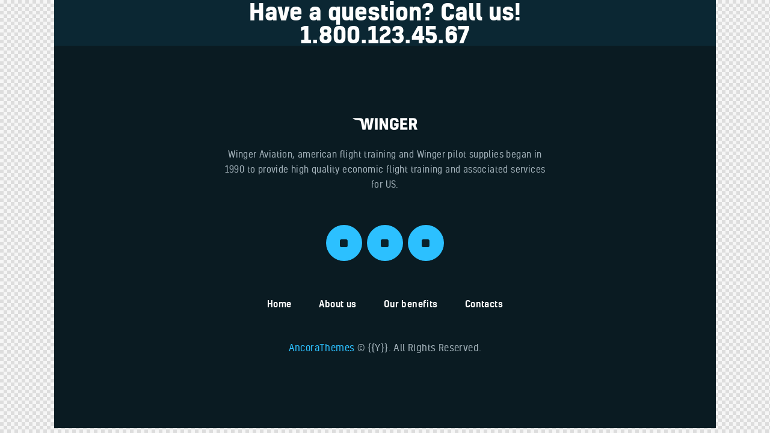

--- FILE ---
content_type: text/css
request_url: https://pgt.asia/wp-content/themes/winger/skins/default/css/__colors-default.css
body_size: 306493
content:
/* ATTENTION! This file was generated automatically! Don&#039;t change it!!!
----------------------------------------------------------------------- */
.scheme_default body,.scheme_default .body_style_boxed .page_wrap{background-color:#ffffff}.scheme_default{color:#76848c}.scheme_default h1,.scheme_default h2,.scheme_default h3,.scheme_default h4,.scheme_default h5,.scheme_default h6,.scheme_default h1 a,.scheme_default h2 a,.scheme_default h3 a,.scheme_default h4 a,.scheme_default h5 a,.scheme_default h6 a,.scheme_default li a,.scheme_default [class*="color_style_"] h1 a,.scheme_default [class*="color_style_"] h2 a,.scheme_default [class*="color_style_"] h3 a,.scheme_default [class*="color_style_"] h4 a,.scheme_default [class*="color_style_"] h5 a,.scheme_default [class*="color_style_"] h6 a,.scheme_default [class*="color_style_"] li a{color:#09212b}.scheme_default h1 a:hover,.scheme_default h2 a:hover,.scheme_default h3 a:hover,.scheme_default h4 a:hover,.scheme_default h5 a:hover,.scheme_default h6 a:hover,.scheme_default li a:hover{color:#2cc0ff}.scheme_default .color_style_link2 h1 a:hover,.scheme_default .color_style_link2 h2 a:hover,.scheme_default .color_style_link2 h3 a:hover,.scheme_default .color_style_link2 h4 a:hover,.scheme_default .color_style_link2 h5 a:hover,.scheme_default .color_style_link2 h6 a:hover,.scheme_default .color_style_link2 li a:hover{color:#80d572}.scheme_default .color_style_link3 h1 a:hover,.scheme_default .color_style_link3 h2 a:hover,.scheme_default .color_style_link3 h3 a:hover,.scheme_default .color_style_link3 h4 a:hover,.scheme_default .color_style_link3 h5 a:hover,.scheme_default .color_style_link3 h6 a:hover,.scheme_default .color_style_link3 li a:hover{color:#ddb837}.scheme_default .color_style_dark h1 a:hover,.scheme_default .color_style_dark h2 a:hover,.scheme_default .color_style_dark h3 a:hover,.scheme_default .color_style_dark h4 a:hover,.scheme_default .color_style_dark h5 a:hover,.scheme_default .color_style_dark h6 a:hover,.scheme_default .color_style_dark li a:hover{color:#2cc0ff}.scheme_default code{color:#76848c;background-color:#f4f8fa;border-color:#dce9ef}.scheme_default code a{color:#2cc0ff}.scheme_default code a:hover{color:#09212b}.scheme_default a{color:#2cc0ff}.scheme_default a:hover{color:#09212b}.scheme_default .color_style_link2 a{color:#80d572}.scheme_default .color_style_link2 a:hover{color:#8be77c}.scheme_default .color_style_link3 a{color:#ddb837}.scheme_default .color_style_link3 a:hover{color:#eec432}.scheme_default .color_style_dark a{color:#09212b}.scheme_default .color_style_dark a:hover{color:#2cc0ff}.scheme_default section>blockquote,.scheme_default div:not(.is-style-solid-color)>blockquote,.scheme_default figure:not(.is-style-solid-color)>blockquote{background-color:#2cc0ff}.scheme_default blockquote:not(.has-text-color):before{color:#09212b}.scheme_default blockquote:not(.has-text-color),.scheme_default blockquote:not(.has-text-color) p{color:#09212b !important}.scheme_default .wp-block-quote .wp-block-quote__citation,.scheme_default blockquote:not(.has-text-color) cite,.scheme_default blockquote:not(.has-text-color) cite>mark,.scheme_default blockquote:not(.has-text-color) cite>em,.scheme_default blockquote:not(.has-text-color) cite>strong,.scheme_default blockquote:not(.has-text-color) cite>b,.scheme_default blockquote:not(.has-text-color) cite>i,.scheme_default blockquote:not(.has-text-color) a{color:#ffffff}.scheme_default blockquote:not(.has-text-color) a:hover{color:#09212b}.scheme_default blockquote:not(.has-text-color) dt,.scheme_default blockquote:not(.has-text-color) b,.scheme_default blockquote:not(.has-text-color) strong,.scheme_default blockquote:not(.has-text-color) i,.scheme_default blockquote:not(.has-text-color) em,.scheme_default blockquote:not(.has-text-color) mark,.scheme_default blockquote:not(.has-text-color) ins{color:#09212b}.scheme_default blockquote:not(.has-text-color) s,.scheme_default blockquote:not(.has-text-color) strike,.scheme_default blockquote:not(.has-text-color) del{color:#a1b0b8}.scheme_default blockquote:not(.has-text-color) code{color:#09212b;background-color:#f4f8fa;border-color:#dce9ef}.scheme_default table:not(.wp-calendar-table) td,.scheme_default table:not(.wp-calendar-table) th + td,.scheme_default table:not(.wp-calendar-table) td + td{color:#76848c}.scheme_default table:not(.wp-calendar-table) th{color:#ffffff;background-color:#0b2733}.scheme_default table:not(.wp-calendar-table) th b,.scheme_default table:not(.wp-calendar-table) th strong{color:#09212b}.scheme_default .xdsoft_timepicker .xdsoft_scroller_box,.scheme_default .xdsoft_datetimepicker .xdsoft_timepicker .xdsoft_time_box>div>div:nth-child(2n+1),.scheme_default table:not(.wp-calendar-table)>tbody>tr:nth-child(2n+1)>td{background-color:#f4f8fa}.scheme_default .xdsoft_datetimepicker .xdsoft_timepicker .xdsoft_time_box>div>div:nth-child(2n),.scheme_default table:not(.wp-calendar-table)>tbody>tr:nth-child(2n)>td{background-color:#ebeff3}.scheme_default table:not(.wp-calendar-table) td a{color:#09212b}.scheme_default table:not(.wp-calendar-table) td a:hover{color:#2cc0ff}.scheme_default table:not(.wp-calendar-table) th a{color:#ffffff}.scheme_default table:not(.wp-calendar-table) th a:hover{color:#2cc0ff}.scheme_default .wp-block-calendar table th{background:transparent}.scheme_default .wp-block-calendar tbody td,.scheme_default .wp-block-calendar th{border:none}.scheme_default hr{border-color:#e3e7ea}.scheme_default figure figcaption,.scheme_default .wp-block-image figcaption,.scheme_default .wp-block-audio figcaption,.scheme_default .wp-block-video figcaption,.scheme_default .wp-block-embed figcaption,.scheme_default .wp-block-gallery .blocks-gallery-image figcaption,.scheme_default .wp-block-gallery .blocks-gallery-item figcaption,.scheme_default .wp-caption .wp-caption-text,.scheme_default .wp-caption .wp-caption-dd,.scheme_default .wp-caption-overlay .wp-caption .wp-caption-text,.scheme_default .wp-caption-overlay .wp-caption .wp-caption-dd{color:#09212b}.scheme_default .wp-block-image .alignleft figcaption,.scheme_default img.alignleft figcaption,.scheme_default .wp-block-image .alignright figcaption,.scheme_default img.alignright figcaption,.scheme_default .wp-block-image .aligncenter figcaption,.scheme_default img.aligncenter figcaption,.scheme_default .wp-block-image.is-resized figcaption{color:#09212b !important}.scheme_default ul>li:before{color:#2cc0ff}.scheme_default .search_form .search_submit,.scheme_default .search_form .search_submit:focus,.scheme_default .search_form .search_submit:hover{background-color:transparent}.scheme_default .widget_search form:after,.scheme_default .woocommerce.widget_product_search form:after,.scheme_default .widget_display_search form:after,.scheme_default #bbpress-forums #bbp-search-form:after{color:#2cc0ff}.scheme_default .widget_search form:hover:after,.scheme_default .woocommerce.widget_product_search form:hover:after,.scheme_default .widget_display_search form:hover:after,.scheme_default #bbpress-forums #bbp-search-form:hover:after{color:#09212b}.scheme_default fieldset{border-color:#e3e7ea}.scheme_default fieldset legend{color:#09212b;background-color:#ffffff}.scheme_default .sc_button_simple:not(.sc_button_bg_image){color:#2cc0ff}.scheme_default .sc_button_simple:not(.sc_button_bg_image):hover,.scheme_default .sc_button_simple:not(.sc_button_bg_image):focus{color:#09212b !important}.scheme_default .sc_button_simple.color_style_link2:not(.sc_button_bg_image),.scheme_default .color_style_link2 .sc_button_simple:not(.sc_button_bg_image){color:#80d572}.scheme_default .sc_button_simple.color_style_link2:not(.sc_button_bg_image):hover,.scheme_default .sc_button_simple.color_style_link2:not(.sc_button_bg_image):focus,.scheme_default .color_style_link2 .sc_button_simple:not(.sc_button_bg_image):hover,.scheme_default .color_style_link2 .sc_button_simple:not(.sc_button_bg_image):focus{color:#8be77c}.scheme_default .sc_button_simple.color_style_link3:not(.sc_button_bg_image),.scheme_default .color_style_link3 .sc_button_simple:not(.sc_button_bg_image){color:#ddb837}.scheme_default .sc_button_simple.color_style_link3:not(.sc_button_bg_image):hover,.scheme_default .sc_button_simple.color_style_link3:not(.sc_button_bg_image):focus,.scheme_default .color_style_link3 .sc_button_simple:not(.sc_button_bg_image):hover,.scheme_default .color_style_link3 .sc_button_simple:not(.sc_button_bg_image):focus{color:#eec432}.scheme_default .sc_button_simple.color_style_dark:not(.sc_button_bg_image),.scheme_default .color_style_dark .sc_button_simple:not(.sc_button_bg_image){color:#09212b}.scheme_default .sc_button_simple.color_style_dark:not(.sc_button_bg_image):hover,.scheme_default .sc_button_simple.color_style_dark:not(.sc_button_bg_image):focus,.scheme_default .color_style_dark .sc_button_simple:not(.sc_button_bg_image):hover,.scheme_default .color_style_dark .sc_button_simple:not(.sc_button_bg_image):focus{color:#2cc0ff}.scheme_default .sc_layouts_row .sc_button.sc_button_simple{background-color:transparent}.scheme_default .sc_button_bordered:not(.sc_button_bg_image),.scheme_default .wp-block-button.is-style-outline .wp-block-button__link{color:#2cc0ff;border-color:#2cc0ff}.scheme_default .sc_button_bordered:not(.sc_button_bg_image):hover,.scheme_default .sc_button_bordered:not(.sc_button_bg_image):focus,.scheme_default .wp-block-button.is-style-outline .wp-block-button__link:hover,.scheme_default .wp-block-button.is-style-outline .wp-block-button__link:focus{color:#09212b !important;border-color:#09212b !important}.scheme_default .sc_button_bordered.color_style_link2:not(.sc_button_bg_image),.scheme_default .color_style_link2 .sc_button_bordered:not(.sc_button_bg_image){color:#80d572;border-color:#80d572}.scheme_default .sc_button_bordered.color_style_link2:not(.sc_button_bg_image):hover,.scheme_default .sc_button_bordered.color_style_link2:not(.sc_button_bg_image):focus,.scheme_default .color_style_link2 .sc_button_bordered:not(.sc_button_bg_image):hover,.scheme_default .color_style_link2 .sc_button_bordered:not(.sc_button_bg_image):focus{color:#8be77c !important;border-color:#8be77c !important}.scheme_default .sc_button_bordered.color_style_link3:not(.sc_button_bg_image),.scheme_default .color_style_link3 .sc_button_bordered:not(.sc_button_bg_image){color:#ddb837;border-color:#ddb837}.scheme_default .sc_button_bordered.color_style_link3:not(.sc_button_bg_image):hover,.scheme_default .sc_button_bordered.color_style_link3:not(.sc_button_bg_image):focus,.scheme_default .color_style_link3 .sc_button_bordered:not(.sc_button_bg_image):hover,.scheme_default .color_style_link3 .sc_button_bordered:not(.sc_button_bg_image):focus{color:#eec432 !important;border-color:#eec432 !important}.scheme_default .sc_button_bordered.color_style_dark:not(.sc_button_bg_image),.scheme_default .color_style_dark .sc_button_bordered:not(.sc_button_bg_image){color:#09212b;border-color:#09212b}.scheme_default .sc_button_bordered.color_style_dark:not(.sc_button_bg_image):hover,.scheme_default .sc_button_bordered.color_style_dark:not(.sc_button_bg_image):focus,.scheme_default .color_style_dark .sc_button_bordered:not(.sc_button_bg_image):hover,.scheme_default .color_style_dark .sc_button_bordered:not(.sc_button_bg_image):focus{color:#2cc0ff !important;border-color:#2cc0ff !important}.scheme_default form button:not(.components-button),.scheme_default input[type="reset"],.scheme_default input[type="submit"],.scheme_default input[type="button"],.scheme_default .post_item .more-link,.scheme_default .comments_wrap .form-submit input[type="submit"],.scheme_default .wp-block-button:not(.is-style-outline) .wp-block-button__link,.scheme_default #buddypress .comment-reply-link,.scheme_default #buddypress .generic-button a,.scheme_default #buddypress a.button,.scheme_default #buddypress button,.scheme_default #buddypress input[type="button"],.scheme_default #buddypress input[type="reset"],.scheme_default #buddypress input[type="submit"],.scheme_default #buddypress ul.button-nav li a,.scheme_default a.bp-title-button,.scheme_default .booked-calendar-wrap .booked-appt-list .timeslot .timeslot-people button,.scheme_default #booked-profile-page .booked-profile-appt-list .appt-block .booked-cal-buttons .google-cal-button>a,.scheme_default #booked-profile-page input[type="submit"],.scheme_default #booked-profile-page button,.scheme_default .booked-list-view input[type="submit"],.scheme_default .booked-list-view button,.scheme_default table.booked-calendar input[type="submit"],.scheme_default table.booked-calendar button,.scheme_default .booked-modal input[type="submit"],.scheme_default .booked-modal button,.scheme_default .sc_button_default,.scheme_default .sc_button:not(.sc_button_simple):not(.sc_button_bordered):not(.sc_button_bg_image),.scheme_default .socials_share.socials_type_block .social_icon,.scheme_default .tourmaster-tour-search-wrap input.tourmaster-tour-search-submit[type="submit"],.scheme_default #tribe-bar-form .tribe-bar-submit input[type="submit"],.scheme_default #tribe-bar-form.tribe-bar-mini .tribe-bar-submit input[type="submit"],.scheme_default #tribe-bar-form .tribe-bar-views-toggle,.scheme_default #tribe-bar-views li.tribe-bar-views-option,.scheme_default #tribe-events .tribe-events-button,.scheme_default .tribe-events-button,.scheme_default .tribe-events-cal-links a,.scheme_default .tribe-events-sub-nav li a,.scheme_default .edd_download_purchase_form .button,.scheme_default #edd-purchase-button,.scheme_default .edd-submit.button,.scheme_default .widget_edd_cart_widget .edd_checkout a,.scheme_default .sc_edd_details .downloads_page_tags .downloads_page_data>a,.scheme_default button.write-a-review,.scheme_default .learnpress-page .lp-button,.scheme_default .learnpress-page .wishlist-button,.scheme_default .woocommerce #respond input#submit,.scheme_default .woocommerce .button,.scheme_default .woocommerce-page .button,.scheme_default .woocommerce a.button,.scheme_default .woocommerce-page a.button,.scheme_default .woocommerce button.button,.scheme_default .woocommerce-page button.button,.scheme_default .woocommerce input.button,.scheme_default .woocommerce-page input.button,.scheme_default .woocommerce input[type="button"],.scheme_default .woocommerce-page input[type="button"],.scheme_default .woocommerce input[type="submit"],.scheme_default .woocommerce-page input[type="submit"],.scheme_default .woocommerce #respond input#submit.alt,.scheme_default .woocommerce a.button.alt,.scheme_default .woocommerce button.button.alt,.scheme_default .woocommerce input.button.alt{color:#09212b;background-color:#2cc0ff}.scheme_default .theme_button{color:#09212b !important;background-color:#2cc0ff !important}.scheme_default .theme_button.color_style_link2,.scheme_default .color_style_link2 .theme_button{background-color:#80d572 !important}.scheme_default .theme_button.color_style_link3,.scheme_default .color_style_link3 .theme_button{background-color:#ddb837 !important}.scheme_default .theme_button.color_style_dark,.scheme_default .color_style_dark .theme_button{color:#ffffff !important;background-color:#09212b !important}.scheme_default .sc_price_item_link{color:#09212b;background-color:#2cc0ff}.scheme_default .sc_button_default.color_style_link2,.scheme_default .color_style_link2 .sc_button_default,.scheme_default .sc_button.color_style_link2:not(.sc_button_simple):not(.sc_button_bordered):not(.sc_button_bg_image),.scheme_default .color_style_link2 .sc_button:not(.sc_button_simple):not(.sc_button_bordered):not(.sc_button_bg_image){background-color:#80d572}.scheme_default .sc_button_default.color_style_link3,.scheme_default .color_style_link3 .sc_button_default,.scheme_default .sc_button.color_style_link3:not(.sc_button_simple):not(.sc_button_bordered):not(.sc_button_bg_image),.scheme_default .color_style_link3 .sc_button:not(.sc_button_simple):not(.sc_button_bordered):not(.sc_button_bg_image){background-color:#ddb837}.scheme_default .sc_button_default.color_style_dark,.scheme_default .color_style_dark .sc_button_default,.scheme_default .sc_button.color_style_dark:not(.sc_button_simple):not(.sc_button_bordered):not(.sc_button_bg_image),.scheme_default .color_style_dark .sc_button:not(.sc_button_simple):not(.sc_button_bordered):not(.sc_button_bg_image){color:#ffffff;background-color:#09212b}.scheme_default .search_wrap .search_submit:before{color:#09212b}.scheme_default form button:not(.components-button):hover,.scheme_default form button:not(.components-button):focus,.scheme_default input[type="submit"]:hover,.scheme_default input[type="submit"]:focus,.scheme_default input[type="reset"]:hover,.scheme_default input[type="reset"]:focus,.scheme_default input[type="button"]:hover,.scheme_default input[type="button"]:focus,.scheme_default .post_item .more-link:hover,.scheme_default .comments_wrap .form-submit input[type="submit"]:hover,.scheme_default .comments_wrap .form-submit input[type="submit"]:focus,.scheme_default .wp-block-button:not(.is-style-outline) .wp-block-button__link:hover,.scheme_default .wp-block-button:not(.is-style-outline) .wp-block-button__link:focus,.scheme_default #buddypress .comment-reply-link:hover,.scheme_default #buddypress .comment-reply-link:focus,.scheme_default #buddypress .generic-button a:hover,.scheme_default #buddypress .generic-button a:focus,.scheme_default #buddypress a.button:hover,.scheme_default #buddypress a.button:focus,.scheme_default #buddypress button:hover,.scheme_default #buddypress button:focus,.scheme_default #buddypress input[type="button"]:hover,.scheme_default #buddypress input[type="button"]:focus,.scheme_default #buddypress input[type="reset"]:hover,.scheme_default #buddypress input[type="reset"]:focus,.scheme_default #buddypress input[type="submit"]:hover,.scheme_default #buddypress input[type="submit"]:focus,.scheme_default #buddypress ul.button-nav li a:hover,.scheme_default #buddypress ul.button-nav li a:focus,.scheme_default a.bp-title-button:hover,.scheme_default a.bp-title-button:focus,.scheme_default .booked-calendar-wrap .booked-appt-list .timeslot .timeslot-people button:hover,.scheme_default .booked-calendar-wrap .booked-appt-list .timeslot .timeslot-people button:focus,.scheme_default #booked-profile-page .booked-profile-appt-list .appt-block .booked-cal-buttons .google-cal-button>a:hover,.scheme_default #booked-profile-page .booked-profile-appt-list .appt-block .booked-cal-buttons .google-cal-button>a:focus,.scheme_default #booked-profile-page input[type="submit"]:hover,.scheme_default #booked-profile-page input[type="submit"]:focus,.scheme_default #booked-profile-page button:hover,.scheme_default #booked-profile-page button:focus,.scheme_default .booked-list-view input[type="submit"]:hover,.scheme_default .booked-list-view input[type="submit"]:focus,.scheme_default .booked-list-view button:hover,.scheme_default .booked-list-view button:focus,.scheme_default table.booked-calendar input[type="submit"]:hover,.scheme_default table.booked-calendar input[type="submit"]:focus,.scheme_default table.booked-calendar button:hover,.scheme_default table.booked-calendar button:focus,.scheme_default .booked-modal input[type="submit"]:hover,.scheme_default .booked-modal input[type="submit"]:focus,.scheme_default .booked-modal button:hover,.scheme_default .booked-modal button:focus,.scheme_default .sc_button_default:hover,.scheme_default .sc_button_default:focus,.scheme_default .sc_button:not(.sc_button_simple):not(.sc_button_bordered):not(.sc_button_bg_image):hover,.scheme_default .sc_button:not(.sc_button_simple):not(.sc_button_bordered):not(.sc_button_bg_image):focus,.scheme_default .socials_share.socials_type_block .social_icon:hover,.scheme_default .socials_share.socials_type_block .social_icon:focus,.scheme_default .tourmaster-tour-search-wrap input.tourmaster-tour-search-submit[type="submit"]:hover,.scheme_default .tourmaster-tour-search-wrap input.tourmaster-tour-search-submit[type="submit"]:focus,.scheme_default #tribe-bar-form .tribe-bar-submit input[type="submit"]:hover,.scheme_default #tribe-bar-form .tribe-bar-submit input[type="submit"]:focus,.scheme_default #tribe-bar-form.tribe-bar-mini .tribe-bar-submit input[type="submit"]:hover,.scheme_default #tribe-bar-form.tribe-bar-mini .tribe-bar-submit input[type="submit"]:focus,.scheme_default #tribe-bar-form .tribe-bar-views-toggle:hover,.scheme_default #tribe-bar-form .tribe-bar-views-toggle:focus,.scheme_default #tribe-bar-views li.tribe-bar-views-option:hover,.scheme_default #tribe-bar-views li.tribe-bar-views-option:focus,.scheme_default #tribe-bar-views .tribe-bar-views-list .tribe-bar-views-option.tribe-bar-active,.scheme_default #tribe-bar-views .tribe-bar-views-list .tribe-bar-views-option.tribe-bar-active:hover,.scheme_default #tribe-bar-views .tribe-bar-views-list .tribe-bar-views-option.tribe-bar-active:focus,.scheme_default #tribe-events .tribe-events-button:hover,.scheme_default #tribe-events .tribe-events-button:focus,.scheme_default .tribe-events-button:hover,.scheme_default .tribe-events-button:focus,.scheme_default .tribe-events-cal-links a:hover,.scheme_default .tribe-events-cal-links a:focus,.scheme_default .tribe-events-sub-nav li a:hover,.scheme_default .tribe-events-sub-nav li a:focus,.scheme_default .edd_download_purchase_form .button:hover,.scheme_default .edd_download_purchase_form .button:active,.scheme_default .edd_download_purchase_form .button:focus,.scheme_default #edd-purchase-button:hover,.scheme_default #edd-purchase-button:active,.scheme_default #edd-purchase-button:focus,.scheme_default .edd-submit.button:hover,.scheme_default .edd-submit.button:active,.scheme_default .edd-submit.button:focus,.scheme_default .widget_edd_cart_widget .edd_checkout a:hover,.scheme_default .widget_edd_cart_widget .edd_checkout a:focus,.scheme_default .sc_edd_details .downloads_page_tags .downloads_page_data>a:hover,.scheme_default .sc_edd_details .downloads_page_tags .downloads_page_data>a:focus,.scheme_default button.write-a-review:hover,.scheme_default button.write-a-review:focus,.scheme_default .learnpress-page .lp-button:hover,.scheme_default .learnpress-page .lp-button:focus,.scheme_default .learnpress-page .wishlist-button:hover,.scheme_default .learnpress-page .wishlist-button:focus,.scheme_default .mc4wp-form input[type="submit"]:hover,.scheme_default .mc4wp-form input[type="submit"]:focus,.scheme_default .woocommerce #respond input#submit:hover,.scheme_default .woocommerce #respond input#submit:focus,.scheme_default .woocommerce .button:hover,.scheme_default .woocommerce-page .button:hover,.scheme_default .woocommerce .button:focus,.scheme_default .woocommerce-page .button:focus,.scheme_default .woocommerce a.button:hover,.scheme_default .woocommerce-page a.button:hover,.scheme_default .woocommerce a.button:focus,.scheme_default .woocommerce-page a.button:focus,.scheme_default .woocommerce button.button:hover,.scheme_default .woocommerce-page button.button:hover,.scheme_default .woocommerce button.button:focus,.scheme_default .woocommerce-page button.button:focus,.scheme_default .woocommerce input.button:hover,.scheme_default .woocommerce-page input.button:hover,.scheme_default .woocommerce input.button:focus,.scheme_default .woocommerce-page input.button:focus,.scheme_default .woocommerce input[type="button"]:hover,.scheme_default .woocommerce-page input[type="button"]:hover,.scheme_default .woocommerce input[type="button"]:focus,.scheme_default .woocommerce-page input[type="button"]:focus,.scheme_default .woocommerce input[type="submit"]:hover,.scheme_default .woocommerce-page input[type="submit"]:hover,.scheme_default .woocommerce input[type="submit"]:focus,.scheme_default .woocommerce-page input[type="submit"]:focus{color:#ffffff;background-color:#09212b}.scheme_default .woocommerce #respond input#submit.alt:hover,.scheme_default .woocommerce #respond input#submit.alt:focus,.scheme_default .woocommerce a.button.alt:hover,.scheme_default .woocommerce a.button.alt:focus,.scheme_default .woocommerce button.button.alt:hover,.scheme_default .woocommerce button.button.alt:focus,.scheme_default .woocommerce input.button.alt:hover,.scheme_default .woocommerce input.button.alt:focus{color:#ffffff;background-color:#09212b}.scheme_default .theme_button:hover,.scheme_default .theme_button:focus{color:#ffffff !important;background-color:#09212b !important}.scheme_default .theme_button.color_style_link2:hover,.scheme_default .theme_button.color_style_link2:focus,.scheme_default .color_style_link2 .theme_button:hover,.scheme_default .color_style_link2 .theme_button:focus{background-color:#8be77c !important}.scheme_default .theme_button.color_style_link3:hover,.scheme_default .theme_button.color_style_link3:focus,.scheme_default .color_style_link3 .theme_button:hover,.scheme_default .color_style_link3 .theme_button:focus{background-color:#eec432 !important}.scheme_default .theme_button.color_style_dark:hover,.scheme_default .theme_button.color_style_dark:focus,.scheme_default .color_style_dark .theme_button:hover,.scheme_default .color_style_dark .theme_button:focus{color:#09212b !important;background-color:#2cc0ff !important}.scheme_default .sc_price_item:hover .sc_price_item_link,.scheme_default .sc_price_item_link:hover,.scheme_default .sc_price_item_link:focus{color:#ffffff;background-color:#09212b}.scheme_default .sc_button_default.color_style_link2:hover,.scheme_default .sc_button_default.color_style_link2:focus,.scheme_default .color_style_link2 .sc_button_default:hover,.scheme_default .color_style_link2 .sc_button_default:focus,.scheme_default .sc_button.color_style_link2:not(.sc_button_simple):not(.sc_button_bordered):not(.sc_button_bg_image):hover,.scheme_default .sc_button.color_style_link2:not(.sc_button_simple):not(.sc_button_bordered):not(.sc_button_bg_image):focus,.scheme_default .color_style_link2 .sc_button:not(.sc_button_simple):not(.sc_button_bordered):not(.sc_button_bg_image):hover,.scheme_default .color_style_link2 .sc_button:not(.sc_button_simple):not(.sc_button_bordered):not(.sc_button_bg_image):focus{background-color:#8be77c}.scheme_default .sc_button_default.color_style_link3:hover,.scheme_default .sc_button_default.color_style_link3:focus,.scheme_default .color_style_link3 .sc_button_default:hover,.scheme_default .color_style_link3 .sc_button_default:focus,.scheme_default .sc_button.color_style_link3:not(.sc_button_simple):not(.sc_button_bordered):not(.sc_button_bg_image):hover,.scheme_default .sc_button.color_style_link3:not(.sc_button_simple):not(.sc_button_bordered):not(.sc_button_bg_image):focus,.scheme_default .color_style_link3 .sc_button:not(.sc_button_simple):not(.sc_button_bordered):not(.sc_button_bg_image):hover,.scheme_default .color_style_link3 .sc_button:not(.sc_button_simple):not(.sc_button_bordered):not(.sc_button_bg_image):focus{background-color:#eec432}.scheme_default .sc_button_default.color_style_dark:hover,.scheme_default .sc_button_default.color_style_dark:focus,.scheme_default .color_style_dark .sc_button_default:hover,.scheme_default .color_style_dark .sc_button_default:focus,.scheme_default .sc_button.color_style_dark:not(.sc_button_simple):not(.sc_button_bordered):not(.sc_button_bg_image):hover,.scheme_default .sc_button.color_style_dark:not(.sc_button_simple):not(.sc_button_bordered):not(.sc_button_bg_image):focus,.scheme_default .color_style_dark .sc_button:not(.sc_button_simple):not(.sc_button_bordered):not(.sc_button_bg_image):hover,.scheme_default .color_style_dark .sc_button:not(.sc_button_simple):not(.sc_button_bordered):not(.sc_button_bg_image):focus{color:#ffffff;background-color:#0a2938}.scheme_default .search_wrap .search_submit:hover:before{color:#2cc0ff}.scheme_default button[disabled],.scheme_default input[type="submit"][disabled],.scheme_default input[type="button"][disabled],.scheme_default a.sc_button[disabled],.scheme_default a.theme_button[disabled],.scheme_default button[disabled]:hover,.scheme_default input[type="submit"][disabled]:hover,.scheme_default input[type="button"][disabled]:hover,.scheme_default a.sc_button[disabled]:hover,.scheme_default a.theme_button[disabled]:hover,.scheme_default .woocommerce #respond input#submit.disabled,.scheme_default .woocommerce #respond input#submit:disabled,.scheme_default .woocommerce #respond input#submit[disabled]:disabled,.scheme_default .woocommerce a.button.disabled,.scheme_default .woocommerce a.button:disabled,.scheme_default .woocommerce a.button[disabled]:disabled,.scheme_default .woocommerce button.button.disabled,.scheme_default .woocommerce button.button:disabled,.scheme_default .woocommerce button.button[disabled]:disabled,.scheme_default .woocommerce input.button.disabled,.scheme_default .woocommerce input.button:disabled,.scheme_default .woocommerce input.button[disabled]:disabled,.scheme_default .woocommerce #respond input#submit.disabled:hover,.scheme_default .woocommerce #respond input#submit:disabled:hover,.scheme_default .woocommerce #respond input#submit[disabled]:disabled:hover,.scheme_default .woocommerce a.button.disabled:hover,.scheme_default .woocommerce a.button:disabled:hover,.scheme_default .woocommerce a.button[disabled]:disabled:hover,.scheme_default .woocommerce button.button.disabled:hover,.scheme_default .woocommerce button.button:disabled:hover,.scheme_default .woocommerce button.button[disabled]:disabled:hover,.scheme_default .woocommerce input.button.disabled:hover,.scheme_default .woocommerce input.button:disabled:hover,.scheme_default .woocommerce input.button[disabled]:disabled:hover{background:#a1b0b8 !important;color:#ffffff !important;opacity:1}.scheme_default.sidebar .sc_button_simple:not(.sc_button_bg_image){color:#2cc0ff}.scheme_default.sidebar .sc_button_simple:not(.sc_button_bg_image):hover,.scheme_default.sidebar .sc_button_simple:not(.sc_button_bg_image):focus{color:#09212b !important}.scheme_default.sidebar .sc_button_bordered:not(.sc_button_bg_image){color:#2cc0ff;border-color:#2cc0ff}.scheme_default.sidebar .sc_button_bordered:not(.sc_button_bg_image):hover,.scheme_default.sidebar .sc_button_bordered:not(.sc_button_bg_image):focus{color:#09212b !important;border-color:#09212b !important}.scheme_default.sidebar button,.scheme_default.sidebar input[type="reset"],.scheme_default.sidebar input[type="submit"],.scheme_default.sidebar input[type="button"],.scheme_default.sidebar .sc_button_default,.scheme_default.sidebar .sc_button:not(.sc_button_simple):not(.sc_button_bordered):not(.sc_button_bg_image),.scheme_default.sidebar .socials_share.socials_type_block .social_icon,.scheme_default.sidebar .edd_download_purchase_form .button,.scheme_default.sidebar #edd-purchase-button,.scheme_default.sidebar .edd-submit.button,.scheme_default.sidebar .widget_edd_cart_widget .edd_checkout a,.scheme_default.sidebar .sc_edd_details .downloads_page_tags .downloads_page_data>a,.scheme_default.sidebar .woocommerce-message .button,.scheme_default.sidebar .woocommerce-error .button,.scheme_default.sidebar .woocommerce-info .button,.scheme_default.sidebar .widget.woocommerce .button,.scheme_default.sidebar .widget.woocommerce a.button,.scheme_default.sidebar .widget.woocommerce button.button,.scheme_default.sidebar .widget.woocommerce input.button,.scheme_default.sidebar .widget.woocommerce input[type="button"],.scheme_default.sidebar .widget.woocommerce input[type="submit"],.scheme_default.sidebar .widget.WOOCS_CONVERTER .button,.scheme_default.sidebar .widget.yith-woocompare-widget a.button,.scheme_default.sidebar .widget_product_search .search_button{color:#09212b;background-color:#2cc0ff}.scheme_default.sidebar .widget.woocommerce .button.checkout,.scheme_default.sidebar .widget.woocommerce a.button.checkout{color:#ffffff;background-color:#09212b}.scheme_default.sidebar button:hover,.scheme_default.sidebar button:focus,.scheme_default.sidebar input[type="reset"]:hover,.scheme_default.sidebar input[type="reset"]:focus,.scheme_default.sidebar input[type="submit"]:hover,.scheme_default.sidebar input[type="submit"]:focus,.scheme_default.sidebar input[type="button"]:hover,.scheme_default.sidebar input[type="button"]:focus,.scheme_default.sidebar .sc_button_default:hover,.scheme_default.sidebar .sc_button_default:focus,.scheme_default.sidebar .sc_button:not(.sc_button_simple):not(.sc_button_bordered):not(.sc_button_bg_image):hover,.scheme_default.sidebar .sc_button:not(.sc_button_simple):not(.sc_button_bordered):not(.sc_button_bg_image):focus,.scheme_default.sidebar .socials_share.socials_type_block .social_icon:hover,.scheme_default.sidebar .socials_share.socials_type_block .social_icon:focus,.scheme_default.sidebar .edd_download_purchase_form .button:hover,.scheme_default.sidebar .edd_download_purchase_form .button:focus,.scheme_default.sidebar #edd-purchase-button:hover,.scheme_default.sidebar #edd-purchase-button:focus,.scheme_default.sidebar .edd-submit.button:hover,.scheme_default.sidebar .edd-submit.button:focus,.scheme_default.sidebar .widget_edd_cart_widget .edd_checkout a:hover,.scheme_default.sidebar .widget_edd_cart_widget .edd_checkout a:focus,.scheme_default.sidebar .sc_edd_details .downloads_page_tags .downloads_page_data>a:hover,.scheme_default.sidebar .sc_edd_details .downloads_page_tags .downloads_page_data>a:focus,.scheme_default.sidebar .woocommerce-message .button:hover,.scheme_default.sidebar .woocommerce-message .button:focus,.scheme_default.sidebar .woocommerce-error .button:hover,.scheme_default.sidebar .woocommerce-error .button:focus,.scheme_default.sidebar .woocommerce-info .button:hover,.scheme_default.sidebar .woocommerce-info .button:focus,.scheme_default.sidebar .widget.woocommerce .button:hover,.scheme_default.sidebar .widget.woocommerce .button:focus,.scheme_default.sidebar .widget.woocommerce a.button:hover,.scheme_default.sidebar .widget.woocommerce a.button:focus,.scheme_default.sidebar .widget.woocommerce button.button:hover,.scheme_default.sidebar .widget.woocommerce button.button:focus,.scheme_default.sidebar .widget.woocommerce input.button:hover,.scheme_default.sidebar .widget.woocommerce input.button:focus,.scheme_default.sidebar .widget.woocommerce input[type="button"]:hover,.scheme_default.sidebar .widget.woocommerce input[type="button"]:focus,.scheme_default.sidebar .widget.woocommerce input[type="submit"]:hover,.scheme_default.sidebar .widget.woocommerce input[type="submit"]:focus,.scheme_default.sidebar .widget.WOOCS_CONVERTER .button:hover,.scheme_default.sidebar .widget.WOOCS_CONVERTER .button:focus,.scheme_default.sidebar .widget.yith-woocompare-widget a.button:hover,.scheme_default.sidebar .widget.yith-woocompare-widget a.button:focus,.scheme_default.sidebar .widget_product_search .search_button:hover,.scheme_default.sidebar .widget_product_search .search_button:focus{color:#ffffff;background-color:#09212b}.scheme_default.sidebar .widget.woocommerce .button.checkout:hover,.scheme_default.sidebar .widget.woocommerce .button.checkout:focus,.scheme_default.sidebar .widget.woocommerce a.button.checkout:hover,.scheme_default.sidebar .widget.woocommerce a.button.checkout:focus{color:#09212b;background-color:#2cc0ff}.scheme_default input[type="text"],.scheme_default input[type="number"],.scheme_default input[type="email"],.scheme_default input[type="url"],.scheme_default input[type="tel"],.scheme_default input[type="search"],.scheme_default input[type="password"],.scheme_default .select2-container.select2-container--default span.select2-choice,.scheme_default .select2-container.select2-container--default span.select2-selection,.scheme_default .select2-container.select2-container--default .select2-selection--single .select2-selection__rendered,.scheme_default .select2-container.select2-container--default .select2-selection--multiple,.scheme_default textarea,.scheme_default textarea.wp-editor-area,.scheme_default .tourmaster-form-field input[type="text"],.scheme_default .tourmaster-form-field input[type="email"],.scheme_default .tourmaster-form-field input[type="password"],.scheme_default .tourmaster-form-field textarea,.scheme_default .tourmaster-form-field select,.scheme_default .tourmaster-form-field.tourmaster-with-border input[type="text"],.scheme_default .tourmaster-form-field.tourmaster-with-border input[type="email"],.scheme_default .tourmaster-form-field.tourmaster-with-border input[type="password"],.scheme_default .tourmaster-form-field.tourmaster-with-border textarea,.scheme_default .tourmaster-form-field.tourmaster-with-border select,.scheme_default #buddypress .dir-search input[type="search"],.scheme_default #buddypress .dir-search input[type="text"],.scheme_default #buddypress .groups-members-search input[type="search"],.scheme_default #buddypress .groups-members-search input[type="text"],.scheme_default #buddypress .standard-form input[type="color"],.scheme_default #buddypress .standard-form input[type="date"],.scheme_default #buddypress .standard-form input[type="datetime-local"],.scheme_default #buddypress .standard-form input[type="datetime"],.scheme_default #buddypress .standard-form input[type="email"],.scheme_default #buddypress .standard-form input[type="month"],.scheme_default #buddypress .standard-form input[type="number"],.scheme_default #buddypress .standard-form input[type="password"],.scheme_default #buddypress .standard-form input[type="range"],.scheme_default #buddypress .standard-form input[type="search"],.scheme_default #buddypress .standard-form input[type="tel"],.scheme_default #buddypress .standard-form input[type="text"],.scheme_default #buddypress .standard-form input[type="time"],.scheme_default #buddypress .standard-form input[type="url"],.scheme_default #buddypress .standard-form input[type="week"],.scheme_default #buddypress .standard-form select,.scheme_default #buddypress .standard-form textarea,.scheme_default #buddypress form#whats-new-form textarea,.scheme_default #booked-page-form input[type="email"],.scheme_default #booked-page-form input[type="text"],.scheme_default #booked-page-form input[type="password"],.scheme_default #booked-page-form textarea,.scheme_default .booked-upload-wrap,.scheme_default .booked-upload-wrap input{color:#76848c;border-color:#dce9ef;background-color:#ffffff}.scheme_default input[type="text"]:focus,.scheme_default input[type="text"].filled,.scheme_default input[type="number"]:focus,.scheme_default input[type="number"].filled,.scheme_default input[type="email"]:focus,.scheme_default input[type="email"].filled,.scheme_default input[type="tel"]:focus,.scheme_default input[type="tel"].filled,.scheme_default input[type="url"]:focus,.scheme_default input[type="url"].filled,.scheme_default input[type="search"]:focus,.scheme_default input[type="search"].filled,.scheme_default input[type="password"]:focus,.scheme_default input[type="password"].filled,.scheme_default .select_container:hover,.scheme_default select option:hover,.scheme_default select option:focus,.scheme_default select.select2-hidden-accessible.filled + .select2-container.select2-container--default span.select2-selection--single,.scheme_default select.select2-hidden-accessible.filled + .select2-container.select2-container--default span.select2-selection--single span.select2-selection__rendered,.scheme_default .select2-container.select2-container--default span.select2-selection--single:hover,.scheme_default .select2-container.select2-container--focus span.select2-selection--single,.scheme_default .select2-container.select2-container--open span.select2-selection--single,.scheme_default .select2-container.select2-container--default .select2-selection--single:hover .select2-selection__rendered,.scheme_default .select2-container.select2-container--default .select2-selection--single:hover .select2-selection__placeholder,.scheme_default .select2-container.select2-container--default.select2-container--focus .select2-selection--single .select2-selection__rendered,.scheme_default .select2-container.select2-container--default.select2-container--open .select2-selection--single .select2-selection__rendered,.scheme_default .select2-container.select2-container--default.select2-container--open .select2-selection--single .select2-selection__placeholder,.scheme_default select.select2-hidden-accessible.filled + .select2-container.select2-container--default span.select2-choice,.scheme_default .select2-container.select2-container--default span.select2-choice:hover,.scheme_default .select2-container.select2-container--focus span.select2-choice,.scheme_default .select2-container.select2-container--open span.select2-choice,.scheme_default select.select2-hidden-accessible.filled + .select2-container.select2-container--default span.select2-selection--multiple,.scheme_default .select2-container.select2-container--default span.select2-selection--multiple:hover,.scheme_default .select2-container.select2-container--focus span.select2-selection--multiple,.scheme_default .select2-container.select2-container--open span.select2-selection--multiple,.scheme_default textarea:focus,.scheme_default textarea.filled,.scheme_default textarea.wp-editor-area:focus,.scheme_default textarea.wp-editor-area.filled,.scheme_default .tourmaster-form-field input[type="text"]:focus,.scheme_default .tourmaster-form-field input[type="text"].filled,.scheme_default .tourmaster-form-field input[type="email"]:focus,.scheme_default .tourmaster-form-field input[type="email"].filled,.scheme_default .tourmaster-form-field input[type="password"]:focus,.scheme_default .tourmaster-form-field input[type="password"].filled,.scheme_default .tourmaster-form-field textarea:focus,.scheme_default .tourmaster-form-field textarea.filled,.scheme_default .tourmaster-form-field select:focus,.scheme_default .tourmaster-form-field select.filled,.scheme_default .tourmaster-form-field.tourmaster-with-border input[type="text"]:focus,.scheme_default .tourmaster-form-field.tourmaster-with-border input[type="text"].filled,.scheme_default .tourmaster-form-field.tourmaster-with-border input[type="email"]:focus,.scheme_default .tourmaster-form-field.tourmaster-with-border input[type="email"].filled,.scheme_default .tourmaster-form-field.tourmaster-with-border input[type="password"]:focus,.scheme_default .tourmaster-form-field.tourmaster-with-border input[type="password"].filled,.scheme_default .tourmaster-form-field.tourmaster-with-border textarea:focus,.scheme_default .tourmaster-form-field.tourmaster-with-border textarea.filled,.scheme_default .tourmaster-form-field.tourmaster-with-border select:focus,.scheme_default .tourmaster-form-field.tourmaster-with-border select.filled,.scheme_default #buddypress .dir-search input[type="search"]:focus,.scheme_default #buddypress .dir-search input[type="search"].filled,.scheme_default #buddypress .dir-search input[type="text"]:focus,.scheme_default #buddypress .dir-search input[type="text"].filled,.scheme_default #buddypress .groups-members-search input[type="search"]:focus,.scheme_default #buddypress .groups-members-search input[type="search"].filled,.scheme_default #buddypress .groups-members-search input[type="text"]:focus,.scheme_default #buddypress .groups-members-search input[type="text"].filled,.scheme_default #buddypress .standard-form input[type="color"]:focus,.scheme_default #buddypress .standard-form input[type="color"].filled,.scheme_default #buddypress .standard-form input[type="date"]:focus,.scheme_default #buddypress .standard-form input[type="date"].filled,.scheme_default #buddypress .standard-form input[type="datetime-local"]:focus,.scheme_default #buddypress .standard-form input[type="datetime-local"].filled,.scheme_default #buddypress .standard-form input[type="datetime"]:focus,.scheme_default #buddypress .standard-form input[type="datetime"].filled,.scheme_default #buddypress .standard-form input[type="email"]:focus,.scheme_default #buddypress .standard-form input[type="email"].filled,.scheme_default #buddypress .standard-form input[type="month"]:focus,.scheme_default #buddypress .standard-form input[type="month"].filled,.scheme_default #buddypress .standard-form input[type="number"]:focus,.scheme_default #buddypress .standard-form input[type="number"].filled,.scheme_default #buddypress .standard-form input[type="password"]:focus,.scheme_default #buddypress .standard-form input[type="password"].filled,.scheme_default #buddypress .standard-form input[type="range"]:focus,.scheme_default #buddypress .standard-form input[type="range"].filled,.scheme_default #buddypress .standard-form input[type="search"]:focus,.scheme_default #buddypress .standard-form input[type="search"].filled,.scheme_default #buddypress .standard-form input[type="tel"]:focus,.scheme_default #buddypress .standard-form input[type="tel"].filled,.scheme_default #buddypress .standard-form input[type="text"]:focus,.scheme_default #buddypress .standard-form input[type="text"].filled,.scheme_default #buddypress .standard-form input[type="time"]:focus,.scheme_default #buddypress .standard-form input[type="time"].filled,.scheme_default #buddypress .standard-form input[type="url"]:focus,.scheme_default #buddypress .standard-form input[type="url"].filled,.scheme_default #buddypress .standard-form input[type="week"]:focus,.scheme_default #buddypress .standard-form input[type="week"].filled,.scheme_default #buddypress .standard-form select:focus,.scheme_default #buddypress .standard-form select.filled,.scheme_default #buddypress .standard-form textarea:focus,.scheme_default #buddypress .standard-form textarea.filled,.scheme_default #buddypress form#whats-new-form textarea:focus,.scheme_default #buddypress form#whats-new-form textarea.filled,.scheme_default #booked-page-form input[type="email"]:focus,.scheme_default #booked-page-form input[type="email"].filled,.scheme_default #booked-page-form input[type="text"]:focus,.scheme_default #booked-page-form input[type="text"].filled,.scheme_default #booked-page-form input[type="password"]:focus,.scheme_default #booked-page-form input[type="password"].filled,.scheme_default #booked-page-form textarea:focus,.scheme_default #booked-page-form textarea.filled,.scheme_default .booked-upload-wrap:hover,.scheme_default .booked-upload-wrap input:focus,.scheme_default .booked-upload-wrap input.filled{color:#09212b;border-color:#a9cdde;background-color:#ffffff}.scheme_default input[placeholder]::-webkit-input-placeholder{opacity:1; color:#a1b0b8}.scheme_default textarea[placeholder]::-webkit-input-placeholder{opacity:1; color:#a1b0b8}.scheme_default input[placeholder]::-moz-placeholder{opacity:1; color:#a1b0b8}.scheme_default textarea[placeholder]::-moz-placeholder{opacity:1; color:#a1b0b8}.scheme_default input[placeholder]:-ms-input-placeholder{opacity:1; color:#a1b0b8}.scheme_default textarea[placeholder]:-ms-input-placeholder{opacity:1; color:#a1b0b8}.scheme_default input[placeholder]::placeholder{opacity:1; color:#a1b0b8}.scheme_default textarea[placeholder]::placeholder{opacity:1; color:#a1b0b8}.scheme_default input[type="password"].edge-autofilled,.scheme_default input[type="email"].edge-autofilled,.scheme_default input[type="text"].edge-autofilled{color:#09212b !important;border-color:#a9cdde !important;background-color:#ffffff !important}.scheme_default .select_container:before{color:#76848c;background-color:#ffffff}.scheme_default .select_container:focus:before,.scheme_default .select_container:hover:before{color:#09212b;background-color:#ffffff}.scheme_default .select_container:after{color:#a1b0b8}.scheme_default .select_container:focus:after,.scheme_default .select_container:hover:after{color:#09212b}.scheme_default .select_container select{color:#a1b0b8;border-color:#dce9ef !important;background:#ffffff !important}.scheme_default .select_container select:focus,.scheme_default .select_container select.filled{color:#09212b;border-color:#a9cdde !important;background-color:#ffffff !important}.scheme_default .select2-dropdown,.scheme_default .select2-container.select2-container--focus span.select2-selection,.scheme_default .select2-container.select2-container--open span.select2-selection{color:#09212b;border-color:#a9cdde;background:#ffffff}.scheme_default .select2-container--default .select2-selection--single .select2-selection__placeholder{color:#76848c}.scheme_default .select2-container.select2-container--default .select2-selection .select2-selection__arrow{color:#76848c}.scheme_default .select2-container.select2-container--focus .select2-selection--single .select2-selection__rendered + .select2-selection__arrow,.scheme_default .select2-container.select2-container--open .select2-selection .select2-selection__arrow,.scheme_default .select2-container.select2-container--default .select2-selection:hover .select2-selection__arrow,.scheme_default .select_container select.filled + .select2-container--default .select2-selection .select2-selection__arrow{color:#09212b}.scheme_default .select2-container .select2-results__option{color:#09212b;background:#ffffff}.scheme_default .select2-dropdown .select2-highlighted,.scheme_default .select2-container .select2-results__option--highlighted[aria-selected]{color:#ffffff;background:#2cc0ff}.scheme_default input[type="radio"] + label,.scheme_default input[type="checkbox"] + label,.scheme_default input[type="radio"] + .wpcf7-list-item-label,.scheme_default input[type="checkbox"] + .wpcf7-list-item-label,.scheme_default .edd_price_options ul>li>label>input[type="radio"] + span,.scheme_default .edd_price_options ul>li>label>input[type="checkbox"] + span{color:#a1b0b8}.scheme_default input[type="radio"] + label a,.scheme_default input[type="checkbox"] + label a,.scheme_default input[type="radio"] + .wpcf7-list-item-label a,.scheme_default input[type="checkbox"] + .wpcf7-list-item-label a{color:#a1b0b8}.scheme_default input[type="radio"]:checked + label,.scheme_default input[type="checkbox"]:checked + label,.scheme_default input[type="radio"]:checked + .wpcf7-list-item-label,.scheme_default input[type="checkbox"]:checked + .wpcf7-list-item-label,.scheme_default .edd_price_options ul>li>label>input[type="radio"]:checked + span,.scheme_default .edd_price_options ul>li>label>input[type="checkbox"]:checked + span{color:#76848c}.scheme_default input[type="radio"]:checked + label a,.scheme_default input[type="checkbox"]:checked + label a,.scheme_default input[type="radio"]:checked + .wpcf7-list-item-label a,.scheme_default input[type="checkbox"]:checked + .wpcf7-list-item-label a{color:#76848c}.scheme_default label.woocommerce-form__label-for-checkbox>input[type="checkbox"] + span,.scheme_default label.woocommerce-form__label-for-checkbox>input[type="checkbox"]:checked + span{color:#76848c}.scheme_default input[type="radio"] + label:before,.scheme_default input[type="checkbox"] + label:before,.scheme_default input[type="radio"] + .wpcf7-list-item-label:before,.scheme_default input[type="checkbox"] + .wpcf7-list-item-label:before,.scheme_default .wpcf7-list-item-label.wpcf7-list-item-right:before,.scheme_default .edd_price_options ul>li>label>input[type="radio"] + span:before,.scheme_default .edd_price_options ul>li>label>input[type="checkbox"] + span:before,.scheme_default label.woocommerce-form__label-for-checkbox>input[type="checkbox"] + span:before{border-color:#dce9ef !important}.scheme_default input[type="radio"]:checked + label:before,.scheme_default input[type="checkbox"]:checked + label:before,.scheme_default input[type="radio"]:checked + .wpcf7-list-item-label:before,.scheme_default input[type="checkbox"]:checked + .wpcf7-list-item-label:before,.scheme_default .wpcf7-list-item-label.wpcf7-list-item-checked.wpcf7-list-item-right:before,.scheme_default .edd_price_options ul>li>label>input[type="radio"]:checked + span:before,.scheme_default .edd_price_options ul>li>label>input[type="checkbox"]:checked + span:before,.scheme_default label.woocommerce-form__label-for-checkbox>input[type="checkbox"]:checked + span:before{color:#09212b;border-color:#a9cdde !important}.scheme_default input[type="radio"] + label a:hover,.scheme_default input[type="checkbox"] + label a:hover,.scheme_default input[type="radio"] + .wpcf7-list-item-label a:hover,.scheme_default input[type="checkbox"] + .wpcf7-list-item-label a:hover,.scheme_default input[type="radio"]:checked + label a:hover,.scheme_default input[type="checkbox"]:checked + label a:hover,.scheme_default input[type="radio"]:checked + .wpcf7-list-item-label a:hover,.scheme_default input[type="checkbox"]:checked + .wpcf7-list-item-label a:hover{color:#09212b}.scheme_default .wpgdprc-checkbox label{color:#a1b0b8}.scheme_default .wpgdprc-checkbox label.checked{color:#76848c}.scheme_default .wpgdprc-checkbox label input[type="checkbox"]:before{border-color:#dce9ef}.scheme_default .wpgdprc-checkbox label input[type="checkbox"]:checked:before{color:#09212b;border-color:#a9cdde}.scheme_default .wp-editor-container input[type="button"]{background-color:#f4f8fa;border-color:#dce9ef;color:#09212b;-webkit-box-shadow:0 1px 0 0 #a9cdde;-ms-box-shadow:0 1px 0 0 #a9cdde;box-shadow:0 1px 0 0 #a9cdde}.scheme_default .wp-editor-container input[type="button"]:hover,.scheme_default .wp-editor-container input[type="button"]:focus{background-color:#ebeff3;border-color:#a9cdde;color:#2cc0ff}.scheme_default .theme_button_close_icon:before,.scheme_default .theme_button_close_icon:after,.scheme_default .trx_addons_button_close_icon:before,.scheme_default .trx_addons_button_close_icon:after,.scheme_default .mfp-close:before,.scheme_default .mfp-close:after,.scheme_default .review-form a.close:before,.scheme_default .review-form a.close:after,.scheme_default #cancel-comment-reply-link:before,.scheme_default #cancel-comment-reply-link:after{border-color:#76848c}.scheme_default .theme_button_close:hover .theme_button_close_icon:before,.scheme_default .theme_button_close:focus .theme_button_close_icon:before,.scheme_default .theme_button_close:hover .theme_button_close_icon:after,.scheme_default .theme_button_close:focus .theme_button_close_icon:after,.scheme_default .trx_addons_button_close:hover .trx_addons_button_close_icon:before,.scheme_default .trx_addons_button_close:focus .trx_addons_button_close_icon:before,.scheme_default .trx_addons_button_close:hover .trx_addons_button_close_icon:after,.scheme_default .trx_addons_button_close:focus .trx_addons_button_close_icon:after,.scheme_default .mfp-close:hover:before,.scheme_default .mfp-close:focus:before,.scheme_default .mfp-close:hover:after,.scheme_default .mfp-close:focus:after,.scheme_default .review-form a.close:hover:before,.scheme_default .review-form a.close:hover:after,.scheme_default #cancel-comment-reply-link:hover:before,.scheme_default #cancel-comment-reply-link:hover:after{border-color:#09212b}.scheme_default .sticky{background-color:#2cc0ff}.scheme_default .sticky .label_sticky{border-top-color:#2cc0ff}.scheme_default.top_panel,.scheme_default.footer_wrap{color:#76848c;background-color:#ffffff}.scheme_default.sc_layouts_row{color:#76848c;background-color:transparent}.scheme_default .sc_layouts_row_delimiter,.scheme_default.sc_layouts_row_delimiter{border-color:#e3e7ea}.footer_wrap .scheme_default.vc_row .sc_layouts_row_delimiter,.footer_wrap .scheme_default.sc_layouts_row_delimiter,.scheme_default.footer_wrap .sc_layouts_row_delimiter{border-color:#dce9ef}.scheme_default .sc_layouts_item_icon{color:#09212b}.scheme_default .sc_layouts_item_details_line1{color:#2cc0ff}.scheme_default .sc_layouts_item_details_line2{color:#09212b}.scheme_default span.trx_addons_login_menu,.scheme_default span.trx_addons_login_menu:after{color:#76848c;background-color:#f4f8fa;border-color:#dce9ef}.scheme_default span.trx_addons_login_menu .trx_addons_login_menu_delimiter{border-color:#dce9ef}.scheme_default span.trx_addons_login_menu .trx_addons_login_menu_item{color:#76848c}.scheme_default span.trx_addons_login_menu .trx_addons_login_menu_item:hover,.scheme_default span.trx_addons_login_menu .trx_addons_login_menu_item:focus{color:#09212b;background-color:#ebeff3}.scheme_default .sc_layouts_row_fixed_on,.scheme_default.sc_layouts_row_fixed_on{background-color:#ffffff}.scheme_default .sc_layouts_row.sc_layouts_row_type_narrow,.scheme_default.sc_layouts_row.sc_layouts_row_type_narrow{color:#76848c;background-color:#f4f8fa}.scheme_default .sc_layouts_row_type_narrow .sc_layouts_item,.scheme_default.sc_layouts_row_type_narrow .sc_layouts_item{color:#76848c}.scheme_default .sc_layouts_row_type_narrow .sc_layouts_item a:not(.sc_button):not(.button),.scheme_default.sc_layouts_row_type_narrow .sc_layouts_item a:not(.sc_button):not(.button){color:#76848c}.scheme_default .sc_layouts_row_type_narrow .sc_layouts_item a:not(.sc_button):not(.button):hover,.scheme_default .sc_layouts_row_type_narrow .sc_layouts_item a:not(.sc_button):not(.button):focus,.scheme_default .sc_layouts_row_type_narrow .sc_layouts_item a:not(.sc_button):not(.button):hover .sc_layouts_item_icon,.scheme_default .sc_layouts_row_type_narrow .sc_layouts_item a:not(.sc_button):not(.button):focus .sc_layouts_item_icon,.scheme_default.sc_layouts_row_type_narrow .sc_layouts_item a:not(.sc_button):not(.button):hover,.scheme_default.sc_layouts_row_type_narrow .sc_layouts_item a:not(.sc_button):not(.button):focus,.scheme_default.sc_layouts_row_type_narrow .sc_layouts_item a:not(.sc_button):not(.button):hover .sc_layouts_item_icon,.scheme_default.sc_layouts_row_type_narrow .sc_layouts_item a:not(.sc_button):not(.button):focus .sc_layouts_item_icon{color:#09212b}.scheme_default .sc_layouts_row_type_narrow .sc_layouts_item_icon,.scheme_default.sc_layouts_row_type_narrow .sc_layouts_item_icon{color:#2cc0ff}.scheme_default .sc_layouts_row_type_narrow .sc_layouts_item_details_line1,.scheme_default .sc_layouts_row_type_narrow .sc_layouts_item_details_line2,.scheme_default.sc_layouts_row_type_narrow .sc_layouts_item_details_line1,.scheme_default.sc_layouts_row_type_narrow .sc_layouts_item_details_line2{color:#76848c}.scheme_default .sc_layouts_row_type_narrow .socials_wrap .social_item .social_icon,.scheme_default.sc_layouts_row_type_narrow .socials_wrap .social_item .social_icon,.scheme_default .sc_layouts_row_type_narrow .socials_wrap:not([class*="socials_type_"]) .social_item .social_icon,.scheme_default.sc_layouts_row_type_narrow .socials_wrap:not([class*="socials_type_"]) .social_item .social_icon{background-color:transparent;color:#2cc0ff}.scheme_default .sc_layouts_row_type_narrow .socials_wrap .social_item:hover .social_icon,.scheme_default .sc_layouts_row_type_narrow .socials_wrap .social_item:focus .social_icon,.scheme_default.sc_layouts_row_type_narrow .socials_wrap .social_item:hover .social_icon,.scheme_default.sc_layouts_row_type_narrow .socials_wrap .social_item:focus .social_icon,.scheme_default .sc_layouts_row_type_narrow .socials_wrap:not([class*="socials_type_"]) .social_item:hover .social_icon,.scheme_default .sc_layouts_row_type_narrow .socials_wrap:not([class*="socials_type_"]) .social_item:focus .social_icon,.scheme_default.sc_layouts_row_type_narrow .socials_wrap:not([class*="socials_type_"]) .social_item:hover .social_icon,.scheme_default.sc_layouts_row_type_narrow .socials_wrap:not([class*="socials_type_"]) .social_item:focus .social_icon{background-color:transparent;color:#09212b}.scheme_default .sc_layouts_row_type_narrow .sc_button_default,.scheme_default .sc_layouts_row_type_narrow .sc_button:not(.sc_button_simple):not(.sc_button_bordered):not(.sc_button_bg_image),.scheme_default.sc_layouts_row_type_narrow .sc_button_default,.scheme_default.sc_layouts_row_type_narrow .sc_button:not(.sc_button_simple):not(.sc_button_bordered):not(.sc_button_bg_image){background-color:#2cc0ff;color:#ffffff}.scheme_default .sc_layouts_row_type_narrow .sc_button_default:hover,.scheme_default .sc_layouts_row_type_narrow .sc_button_default:focus,.scheme_default .sc_layouts_row_type_narrow .sc_button:not(.sc_button_simple):not(.sc_button_bordered):not(.sc_button_bg_image):hover,.scheme_default .sc_layouts_row_type_narrow .sc_button:not(.sc_button_simple):not(.sc_button_bordered):not(.sc_button_bg_image):focus,.scheme_default.sc_layouts_row_type_narrow .sc_button_default:hover,.scheme_default.sc_layouts_row_type_narrow .sc_button_default:focus,.scheme_default.sc_layouts_row_type_narrow .sc_button:not(.sc_button_simple):not(.sc_button_bordered):not(.sc_button_bg_image):hover,.scheme_default.sc_layouts_row_type_narrow .sc_button:not(.sc_button_simple):not(.sc_button_bordered):not(.sc_button_bg_image):focus{background-color:#2cc0ff;color:#ffffff}.scheme_default .sc_layouts_row_type_narrow .sc_button.color_style_link2,.scheme_default.sc_layouts_row_type_narrow .sc_button.color_style_link2{background-color:#8be77c;color:#ffffff}.scheme_default .sc_layouts_row_type_narrow .sc_button.color_style_link2:hover,.scheme_default .sc_layouts_row_type_narrow .sc_button.color_style_link2:focus,.scheme_default.sc_layouts_row_type_narrow .sc_button.color_style_link2:hover,.scheme_default.sc_layouts_row_type_narrow .sc_button.color_style_link2:focus{background-color:#80d572;color:#ffffff !important}.scheme_default .sc_layouts_row_type_narrow .sc_button.color_style_link3,.scheme_default.sc_layouts_row_type_narrow .sc_button.color_style_link3{background-color:#eec432;color:#ffffff}.scheme_default .sc_layouts_row_type_narrow .sc_button.color_style_link3:hover,.scheme_default .sc_layouts_row_type_narrow .sc_button.color_style_link3:focus,.scheme_default.sc_layouts_row_type_narrow .sc_button.color_style_link3:hover,.scheme_default.sc_layouts_row_type_narrow .sc_button.color_style_link3:focus{background-color:#ddb837;color:#ffffff !important}.scheme_default .sc_layouts_row_type_narrow .sc_button.color_style_dark,.scheme_default.sc_layouts_row_type_narrow .sc_button.color_style_dark{background-color:#09212b;color:#ffffff}.scheme_default .sc_layouts_row_type_narrow .sc_button.color_style_dark:hover,.scheme_default .sc_layouts_row_type_narrow .sc_button.color_style_dark:focus,.scheme_default.sc_layouts_row_type_narrow .sc_button.color_style_dark:hover,.scheme_default.sc_layouts_row_type_narrow .sc_button.color_style_dark:focus{background-color:#2cc0ff;color:#ffffff !important}.scheme_default .sc_layouts_row_type_narrow .sc_button_bordered:not(.sc_button_bg_image),.scheme_default.sc_layouts_row_type_narrow .sc_button_bordered:not(.sc_button_bg_image){color:#2cc0ff;border-color:#2cc0ff}.scheme_default .sc_layouts_row_type_narrow .sc_button_bordered:not(.sc_button_bg_image):hover,.scheme_default .sc_layouts_row_type_narrow .sc_button_bordered:not(.sc_button_bg_image):focus,.scheme_default.sc_layouts_row_type_narrow .sc_button_bordered:not(.sc_button_bg_image):hover,.scheme_default.sc_layouts_row_type_narrow .sc_button_bordered:not(.sc_button_bg_image):focus{color:#09212b !important;border-color:#09212b !important}.scheme_default .sc_layouts_row_type_narrow .sc_button_bordered.color_style_link2:not(.sc_button_bg_image),.scheme_default.sc_layouts_row_type_narrow .sc_button_bordered.color_style_link2:not(.sc_button_bg_image){color:#8be77c;border-color:#8be77c}.scheme_default .sc_layouts_row_type_narrow .sc_button_bordered.color_style_link2:not(.sc_button_bg_image):hover,.scheme_default .sc_layouts_row_type_narrow .sc_button_bordered.color_style_link2:not(.sc_button_bg_image):focus,.scheme_default.sc_layouts_row_type_narrow .sc_button_bordered.color_style_link2:not(.sc_button_bg_image):hover,.scheme_default.sc_layouts_row_type_narrow .sc_button_bordered.color_style_link2:not(.sc_button_bg_image):focus{color:#80d572 !important;border-color:#80d572 !important}.scheme_default .sc_layouts_row_type_narrow .sc_button_bordered.color_style_link3:not(.sc_button_bg_image),.scheme_default.sc_layouts_row_type_narrow .sc_button_bordered.color_style_link3:not(.sc_button_bg_image){color:#eec432;border-color:#eec432}.scheme_default .sc_layouts_row_type_narrow .sc_button_bordered.color_style_link3:not(.sc_button_bg_image):hover,.scheme_default .sc_layouts_row_type_narrow .sc_button_bordered.color_style_link3:not(.sc_button_bg_image):focus,.scheme_default.sc_layouts_row_type_narrow .sc_button_bordered.color_style_link3:not(.sc_button_bg_image):hover,.scheme_default.sc_layouts_row_type_narrow .sc_button_bordered.color_style_link3:not(.sc_button_bg_image):focus{color:#ddb837 !important;border-color:#ddb837 !important}.scheme_default .sc_layouts_row_type_narrow .sc_button_bordered.color_style_dark:not(.sc_button_bg_image),.scheme_default.sc_layouts_row_type_narrow .sc_button_bordered.color_style_dark:not(.sc_button_bg_image){color:#09212b;border-color:#09212b}.scheme_default .sc_layouts_row_type_narrow .sc_button_bordered.color_style_dark:not(.sc_button_bg_image):hover,.scheme_default .sc_layouts_row_type_narrow .sc_button_bordered.color_style_dark:not(.sc_button_bg_image):focus,.scheme_default.sc_layouts_row_type_narrow .sc_button_bordered.color_style_dark:not(.sc_button_bg_image):hover,.scheme_default.sc_layouts_row_type_narrow .sc_button_bordered.color_style_dark:not(.sc_button_bg_image):focus{color:#2cc0ff !important;border-color:#2cc0ff !important}.scheme_default .sc_layouts_row_type_narrow .search_wrap .search_submit,.scheme_default.sc_layouts_row_type_narrow .search_wrap .search_submit{background-color:transparent;color:#2cc0ff}.scheme_default .sc_layouts_row_type_narrow .search_wrap .search_field,.scheme_default.sc_layouts_row_type_narrow .search_wrap .search_field{color:#76848c}.scheme_default .sc_layouts_row_type_narrow .search_wrap .search_field::-webkit-input-placeholder,.scheme_default.sc_layouts_row_type_narrow .search_wrap .search_field::-webkit-input-placeholder{color:#76848c}.scheme_default .sc_layouts_row_type_narrow .search_wrap .search_field::-moz-placeholder,.scheme_default.sc_layouts_row_type_narrow .search_wrap .search_field::-moz-placeholder{color:#76848c}.scheme_default .sc_layouts_row_type_narrow .search_wrap .search_field:-ms-input-placeholder,.scheme_default.sc_layouts_row_type_narrow .search_wrap .search_field:-ms-input-placeholder{color:#76848c}.scheme_default .sc_layouts_row_type_narrow .search_wrap .search_field:focus,.scheme_default.sc_layouts_row_type_narrow .search_wrap .search_field:focus{color:#09212b}.scheme_default .sc_layouts_row_type_compact .sc_layouts_item,.scheme_default.sc_layouts_row_type_compact .sc_layouts_item{color:#76848c}.scheme_default .sc_layouts_row_type_compact .sc_layouts_item a:not(.sc_button):not(.button),.scheme_default.sc_layouts_row_type_compact .sc_layouts_item a:not(.sc_button):not(.button){color:#09212b}.scheme_default .sc_layouts_row_type_compact .sc_layouts_item a:not(.sc_button):not(.button):hover,.scheme_default .sc_layouts_row_type_compact .sc_layouts_item a:not(.sc_button):not(.button):focus,.scheme_default .sc_layouts_row_type_compact .sc_layouts_item a:hover .sc_layouts_item_icon,.scheme_default .sc_layouts_row_type_compact .sc_layouts_item a:focus .sc_layouts_item_icon,.scheme_default.sc_layouts_row_type_compact .sc_layouts_item a:not(.sc_button):not(.button):hover,.scheme_default.sc_layouts_row_type_compact .sc_layouts_item a:not(.sc_button):not(.button):focus,.scheme_default.sc_layouts_row_type_compact .sc_layouts_item a:hover .sc_layouts_item_icon,.scheme_default.sc_layouts_row_type_compact .sc_layouts_item a:focus .sc_layouts_item_icon{color:#2cc0ff}.scheme_default .sc_layouts_row_type_compact .sc_layouts_item_icon,.scheme_default.sc_layouts_row_type_compact .sc_layouts_item_icon{color:#09212b}.scheme_default .sc_layouts_row_type_compact .sc_layouts_item_details_line1,.scheme_default .sc_layouts_row_type_compact .sc_layouts_item_details_line2,.scheme_default.sc_layouts_row_type_compact .sc_layouts_item_details_line1,.scheme_default.sc_layouts_row_type_compact .sc_layouts_item_details_line2{color:#09212b}.scheme_default .sc_layouts_row_type_compact .socials_wrap .social_item .social_icon,.scheme_default.sc_layouts_row_type_compact .socials_wrap .social_item .social_icon,.scheme_default .sc_layouts_row_type_compact .socials_wrap:not([class*="socials_type_"]) .social_item .social_icon,.scheme_default.sc_layouts_row_type_compact .socials_wrap:not([class*="socials_type_"]) .social_item .social_icon{background-color:transparent;color:#09212b}.scheme_default .sc_layouts_row_type_compact .socials_wrap .social_item:hover .social_icon,.scheme_default.sc_layouts_row_type_compact .socials_wrap .social_item:hover .social_icon,.scheme_default .sc_layouts_row_type_compact .socials_wrap:not([class*="socials_type_"]) .social_item:hover .social_icon,.scheme_default.sc_layouts_row_type_compact .socials_wrap:not([class*="socials_type_"]) .social_item:hover .social_icon{background-color:transparent;color:#2cc0ff}.scheme_default .sc_layouts_row_type_compact .search_wrap .search_submit,.scheme_default.sc_layouts_row_type_compact .search_wrap .search_submit{background-color:transparent;color:#09212b}.scheme_default .sc_layouts_row_type_compact .search_wrap .search_submit:hover,.scheme_default .sc_layouts_row_type_compact .search_wrap .search_submit:focus,.scheme_default.sc_layouts_row_type_compact .search_wrap .search_submit:hover,.scheme_default.sc_layouts_row_type_compact .search_wrap .search_submit:focus{background-color:transparent;color:#09212b}.scheme_default .sc_layouts_row_type_compact .search_wrap.search_style_normal .search_submit,.scheme_default.sc_layouts_row_type_compact .search_wrap.search_style_normal .search_submit{color:#2cc0ff}.scheme_default .sc_layouts_row_type_compact .search_wrap.search_style_normal .search_submit:hover,.scheme_default .sc_layouts_row_type_compact .search_wrap.search_style_normal .search_submit:focus,.scheme_default.sc_layouts_row_type_compact .search_wrap.search_style_normal .search_submit:hover,.scheme_default.sc_layouts_row_type_compact .search_wrap.search_style_normal .search_submit:focus{color:#09212b}.scheme_default .sc_layouts_row_type_compact .search_wrap .search_field::-webkit-input-placeholder,.scheme_default.sc_layouts_row_type_compact .search_wrap .search_field::-webkit-input-placeholder{color:#76848c}.scheme_default .sc_layouts_row_type_compact .search_wrap .search_field::-moz-placeholder,.scheme_default.sc_layouts_row_type_compact .search_wrap .search_field::-moz-placeholder{color:#76848c}.scheme_default .sc_layouts_row_type_compact .search_wrap .search_field:-ms-input-placeholder,.scheme_default.sc_layouts_row_type_compact .search_wrap .search_field:-ms-input-placeholder{color:#76848c}.scheme_default .sc_layouts_row_type_normal .sc_layouts_item,.scheme_default.sc_layouts_row_type_normal .sc_layouts_item{color:#76848c}.scheme_default .sc_layouts_row_type_normal .sc_layouts_item a:not(.sc_button):not(.button),.scheme_default.sc_layouts_row_type_normal .sc_layouts_item a:not(.sc_button):not(.button){color:#76848c}.scheme_default .sc_layouts_row_type_normal .sc_layouts_item a:not(.sc_button):not(.button):hover,.scheme_default .sc_layouts_row_type_normal .sc_layouts_item a:not(.sc_button):not(.button):focus,.scheme_default .sc_layouts_row_type_normal .sc_layouts_item a:not(.sc_button):not(.button):hover .sc_layouts_item_icon,.scheme_default .sc_layouts_row_type_normal .sc_layouts_item a:not(.sc_button):not(.button):focus .sc_layouts_item_icon,.scheme_default.sc_layouts_row_type_normal .sc_layouts_item a:not(.sc_button):not(.button):hover,.scheme_default.sc_layouts_row_type_normal .sc_layouts_item a:not(.sc_button):not(.button):focus,.scheme_default.sc_layouts_row_type_normal .sc_layouts_item a:not(.sc_button):not(.button):hover .sc_layouts_item_icon,.scheme_default.sc_layouts_row_type_normal .sc_layouts_item a:not(.sc_button):not(.button):focus .sc_layouts_item_icon{color:#09212b}.scheme_default .sc_layouts_row_type_normal .search_wrap .search_submit,.scheme_default.sc_layouts_row_type_normal .search_wrap .search_submit{background-color:transparent;color:#76848c}.scheme_default .sc_layouts_row_type_normal .search_wrap .search_submit:hover,.scheme_default .sc_layouts_row_type_normal .search_wrap .search_submit:focus,.scheme_default.sc_layouts_row_type_normal .search_wrap .search_submit:hover,.scheme_default.sc_layouts_row_type_normal .search_wrap .search_submit:focus{background-color:transparent;color:#09212b}.scheme_default .trx_addons_login_link:hover .sc_layouts_item_icon{color:#2cc0ff !important}.scheme_default .sc_layouts_logo b{color:#09212b}.scheme_default .sc_layouts_logo i{color:#2cc0ff}.scheme_default .sc_layouts_logo_text,.scheme_default .sc_layouts_logo .logo_text{color:#09212b !important}.scheme_default .sc_layouts_logo_slogan,.scheme_default .sc_layouts_logo .logo_slogan{color:#76848c !important}.scheme_default .search_style_expand.search_opened{background-color:#ffffff;border-color:#e3e7ea}.scheme_default .search_style_expand.search_opened .search_submit{color:#76848c}.scheme_default .search_style_expand .search_submit:hover,.scheme_default .search_style_expand .search_submit:focus{color:#09212b}.scheme_default .search_style_fullscreen.search_opened .search_form_wrap{background-color:rgba(255,255,255,0.9)}.scheme_default .search_style_fullscreen.search_opened .search_form{border-color:#09212b}.scheme_default .search_style_fullscreen.search_opened .search_close,.scheme_default .search_style_fullscreen.search_opened .search_field,.scheme_default .search_style_fullscreen.search_opened .search_submit{color:#09212b}.scheme_default .search_style_fullscreen.search_opened .search_close,.scheme_default .search_style_fullscreen.search_opened .search_close:hover{color:#09212b !important}.scheme_default .search_style_fullscreen.search_opened .search_submit:before{color:#09212b}.scheme_default .search_style_fullscreen.search_opened .search_submit:hover:before{color:#2cc0ff}.scheme_default .search_style_fullscreen.search_opened .search_close:hover,.scheme_default .search_style_fullscreen.search_opened .search_close:focus,.scheme_default .search_style_fullscreen.search_opened .search_field:hover,.scheme_default .search_style_fullscreen.search_opened .search_field:focus,.scheme_default .search_style_fullscreen.search_opened .search_submit:hover,.scheme_default .search_style_fullscreen.search_opened .search_submit:focus{color:#09212b}.scheme_default .search_style_fullscreen.search_opened .search_field::-webkit-input-placeholder{color:#09212b; opacity:1}.scheme_default .search_style_fullscreen.search_opened .search_field::-moz-placeholder{color:#09212b; opacity:1}.scheme_default .search_style_fullscreen.search_opened .search_field:-moz-placeholder{color:#09212b; opacity:1}.scheme_default .search_style_fullscreen.search_opened .search_field:-ms-input-placeholder{color:#09212b; opacity:1}.scheme_default .search_wrap .search_results{background-color:#ffffff;border-color:#e3e7ea}.scheme_default .search_wrap .search_results:after{background-color:#ffffff;border-left-color:#e3e7ea;border-top-color:#e3e7ea}.scheme_default .search_wrap .search_results .search_results_close{color:#a1b0b8}.scheme_default .search_wrap .search_results .search_results_close:hover{color:#09212b}.scheme_default .search_results.widget_area .post_item + .post_item{border-top-color:#e3e7ea}.scheme_default .sc_layouts_title .sc_layouts_title_meta,.scheme_default .sc_layouts_title .sc_layouts_title_description,.scheme_default .sc_layouts_title .post_meta,.scheme_default .sc_layouts_title .post_meta_item,.scheme_default .sc_layouts_title .post_meta .vc_inline-link,.scheme_default .sc_layouts_title .post_meta_item a,.scheme_default .sc_layouts_title .post_meta_item:after,.scheme_default .sc_layouts_title .post_meta_item:hover:after,.scheme_default .sc_layouts_title .post_meta_item.post_meta_edit:after,.scheme_default .sc_layouts_title .post_meta_item.post_meta_edit:hover:after,.scheme_default .sc_layouts_title .post_meta_item.post_categories,.scheme_default .sc_layouts_title .post_meta_item.post_categories a,.scheme_default .sc_layouts_title .post_info .post_info_item,.scheme_default .sc_layouts_title .post_info .post_info_item a,.scheme_default .sc_layouts_title .post_info_counters .post_meta_item{color:#09212b}.scheme_default .sc_layouts_title .sc_layouts_title_breadcrumbs,.scheme_default .sc_layouts_title .sc_layouts_title_breadcrumbs a{color:#09212b !important}.scheme_default .sc_layouts_title .post_meta_item a:hover,.scheme_default .sc_layouts_title .post_meta_item a:focus,.scheme_default .sc_layouts_title .post_meta .vc_inline-link:hover,.scheme_default .sc_layouts_title .post_meta .vc_inline-link:focus,.scheme_default .sc_layouts_title a.post_meta_item:hover,.scheme_default .sc_layouts_title a.post_meta_item:focus,.scheme_default .sc_layouts_title .post_meta_item.post_categories a:hover,.scheme_default .sc_layouts_title .post_meta_item.post_categories a:focus,.scheme_default .sc_layouts_title .post_info .post_info_item a:hover,.scheme_default .sc_layouts_title .post_info .post_info_item a:focus,.scheme_default .sc_layouts_title .post_info_counters .post_meta_item:hover,.scheme_default .sc_layouts_title .post_info_counters .post_meta_item:focus{color:#2cc0ff}.scheme_default .sc_layouts_title .sc_layouts_title_breadcrumbs a:hover,.scheme_default .sc_layouts_title .sc_layouts_title_breadcrumbs a:focus{color:#2cc0ff !important}.scheme_default .sc_layouts_menu_nav>li>a{color:#09212b !important}.scheme_default .sc_layouts_menu_nav>li>a:hover,.scheme_default .sc_layouts_menu_nav>li.sfHover>a{color:#2cc0ff !important}.scheme_default .sc_layouts_menu_nav>li.current-menu-item>a,.scheme_default .sc_layouts_menu_nav>li.current-menu-parent>a,.scheme_default .sc_layouts_menu_nav>li.current-menu-ancestor>a{color:#2cc0ff !important}.scheme_default .sc_layouts_menu_nav .menu-collapse>a:before{color:#09212b}.scheme_default .sc_layouts_menu_nav .menu-collapse>a:after{background-color:transparent}.scheme_default .sc_layouts_menu_nav .menu-collapse>a:hover:before,.scheme_default .sc_layouts_menu_nav .menu-collapse>a:focus:before{color:#2cc0ff}.scheme_default .sc_layouts_menu_nav .menu-collapse>a:hover:after,.scheme_default .sc_layouts_menu_nav .menu-collapse>a:focus:after{background-color:transparent}.scheme_default .sc_layouts_menu_popup .sc_layouts_menu_nav,.scheme_default .sc_layouts_menu_nav>li ul{background-color:#0b2733}.scheme_default .widget_nav_menu li.menu-delimiter,.scheme_default .sc_layouts_menu_nav>li li.menu-delimiter{border-color:#283a41}.scheme_default .sc_layouts_menu_popup .sc_layouts_menu_nav>li>a,.scheme_default .sc_layouts_menu_nav>li li>a{color:#ffffff !important}.scheme_default .sc_layouts_menu_popup .sc_layouts_menu_nav>li>a:hover,.scheme_default .sc_layouts_menu_popup .sc_layouts_menu_nav>li.sfHover>a,.scheme_default .sc_layouts_menu_nav>li li>a:hover,.scheme_default .sc_layouts_menu_nav>li li.sfHover>a{color:#2cc0ff !important}.scheme_default .sc_layouts_menu_nav>li li>a:hover:after{color:#2cc0ff !important}.scheme_default .sc_layouts_menu_nav li[class*="columns-"] li.menu-item-has-children>a:hover,.scheme_default .sc_layouts_menu_nav li[class*="columns-"] li.menu-item-has-children.sfHover>a{color:#09212b !important;background-color:transparent}.scheme_default .sc_layouts_menu_nav>li li[class*="icon-"]:before{color:#2cc0ff}.scheme_default .sc_layouts_menu_nav>li li[class*="icon-"]:hover:before,.scheme_default .sc_layouts_menu_nav>li li[class*="icon-"].shHover:before{color:#2cc0ff}.scheme_default .sc_layouts_menu_nav>li li.current-menu-item>a,.scheme_default .sc_layouts_menu_nav>li li.current-menu-parent>a,.scheme_default .sc_layouts_menu_nav>li li.current-menu-ancestor>a{color:#2cc0ff !important}.scheme_default .sc_layouts_menu_nav>li li.current-menu-item:before,.scheme_default .sc_layouts_menu_nav>li li.current-menu-parent:before,.scheme_default .sc_layouts_menu_nav>li li.current-menu-ancestor:before{color:#2cc0ff !important}.scheme_default .sc_layouts_menu_item_description{color:#a1b0b8}.scheme_default .menu_main_nav>li ul [class*="current-menu-"]>a .sc_layouts_menu_item_description,.scheme_default .sc_layouts_menu_nav>li ul li[class*="current-menu-"]>a .sc_layouts_menu_item_description,.scheme_default .menu_main_nav>li ul a:hover .sc_layouts_menu_item_description,.scheme_default .sc_layouts_menu_nav>li ul a:hover .sc_layouts_menu_item_description{color:#a1b0b8}.scheme_default .menu_main_nav>li[class*="current-menu-"]>a .sc_layouts_menu_item_description,.scheme_default .sc_layouts_menu_nav>li[class*="current-menu-"]>a .sc_layouts_menu_item_description,.scheme_default .menu_main_nav>li>a:hover .sc_layouts_menu_item_description,.scheme_default .sc_layouts_menu_nav>li>a:hover .sc_layouts_menu_item_description{color:#76848c}.scheme_default .sc_layouts_menu li>ul.sc_layouts_submenu .elementor-row,.scheme_default .sc_layouts_menu li>ul.sc_layouts_submenu .vc_row,.scheme_default .sc_layouts_menu li>ul.sc_layouts_submenu .sc_layouts_item,.scheme_default .sc_layouts_menu li>ul.sc_layouts_submenu .post_item,.scheme_default .sc_layouts_menu li>ul.sc_layouts_submenu .amount,.scheme_default .sc_layouts_menu li>ul.sc_layouts_submenu li{color:#09212b}.scheme_default .sc_layouts_menu li>ul.sc_layouts_submenu .elementor-row a:not(.sc_button):not(.button),.scheme_default .sc_layouts_menu li>ul.sc_layouts_submenu .vc_row a:not(.sc_button):not(.button),.scheme_default .sc_layouts_menu li>ul.sc_layouts_submenu .sc_layouts_item a:not(.sc_button):not(.button){color:#ffffff}.scheme_default .sc_layouts_menu li>ul.sc_layouts_submenu .elementor-row a:not(.sc_button):not(.button):hover,.scheme_default .sc_layouts_menu li>ul.sc_layouts_submenu .elementor-row a:not(.sc_button):not(.button):focus,.scheme_default .sc_layouts_menu li>ul.sc_layouts_submenu .vc_row a:not(.sc_button):not(.button):hover,.scheme_default .sc_layouts_menu li>ul.sc_layouts_submenu .vc_row a:not(.sc_button):not(.button):focus,.scheme_default .sc_layouts_menu li>ul.sc_layouts_submenu .sc_layouts_item a:not(.sc_button):not(.button):hover,.scheme_default .sc_layouts_menu li>ul.sc_layouts_submenu .sc_layouts_item a:not(.sc_button):not(.button):focus,.scheme_default .sc_layouts_menu li>ul.sc_layouts_submenu .elementor-row a:hover .sc_layouts_item_icon,.scheme_default .sc_layouts_menu li>ul.sc_layouts_submenu .elementor-row a:focus .sc_layouts_item_icon,.scheme_default .sc_layouts_menu li>ul.sc_layouts_submenu .vc_row a:hover .sc_layouts_item_icon,.scheme_default .sc_layouts_menu li>ul.sc_layouts_submenu .vc_row a:focus .sc_layouts_item_icon,.scheme_default .sc_layouts_menu li>ul.sc_layouts_submenu .sc_layouts_item a:hover .sc_layouts_item_icon,.scheme_default .sc_layouts_menu li>ul.sc_layouts_submenu .sc_layouts_item a:focus .sc_layouts_item_icon{color:#ffffff}.scheme_default ul.sc_layouts_submenu h1,.scheme_default ul.sc_layouts_submenu h2,.scheme_default ul.sc_layouts_submenu h3,.scheme_default ul.sc_layouts_submenu h4,.scheme_default ul.sc_layouts_submenu h5,.scheme_default ul.sc_layouts_submenu h6,.scheme_default ul.sc_layouts_submenu h1 a,.scheme_default ul.sc_layouts_submenu h2 a,.scheme_default ul.sc_layouts_submenu h3 a,.scheme_default ul.sc_layouts_submenu h4 a,.scheme_default ul.sc_layouts_submenu h5 a,.scheme_default ul.sc_layouts_submenu h6 a,.scheme_default ul.sc_layouts_submenu [class*="color_style_"] h1 a,.scheme_default ul.sc_layouts_submenu [class*="color_style_"] h2 a,.scheme_default ul.sc_layouts_submenu [class*="color_style_"] h3 a,.scheme_default ul.sc_layouts_submenu [class*="color_style_"] h4 a,.scheme_default ul.sc_layouts_submenu [class*="color_style_"] h5 a,.scheme_default ul.sc_layouts_submenu [class*="color_style_"] h6 a{color:#ffffff}.scheme_default ul.sc_layouts_submenu h1 a:hover,.scheme_default ul.sc_layouts_submenu h1 a:focus,.scheme_default ul.sc_layouts_submenu h2 a:hover,.scheme_default ul.sc_layouts_submenu h2 a:focus,.scheme_default ul.sc_layouts_submenu h3 a:hover,.scheme_default ul.sc_layouts_submenu h3 a:focus,.scheme_default ul.sc_layouts_submenu h4 a:hover,.scheme_default ul.sc_layouts_submenu h4 a:focus,.scheme_default ul.sc_layouts_submenu h5 a:hover,.scheme_default ul.sc_layouts_submenu h5 a:focus,.scheme_default ul.sc_layouts_submenu h6 a:hover,.scheme_default ul.sc_layouts_submenu h6 a:focus{color:#ffffff}.scheme_default ul.sc_layouts_submenu .color_style_link2 h1 a:hover,.scheme_default ul.sc_layouts_submenu .color_style_link2 h1 a:focus,.scheme_default ul.sc_layouts_submenu .color_style_link2 h2 a:hover,.scheme_default ul.sc_layouts_submenu .color_style_link2 h2 a:focus,.scheme_default ul.sc_layouts_submenu .color_style_link2 h3 a:hover,.scheme_default ul.sc_layouts_submenu .color_style_link2 h3 a:focus,.scheme_default ul.sc_layouts_submenu .color_style_link2 h4 a:hover,.scheme_default ul.sc_layouts_submenu .color_style_link2 h4 a:focus,.scheme_default ul.sc_layouts_submenu .color_style_link2 h5 a:hover,.scheme_default ul.sc_layouts_submenu .color_style_link2 h5 a:focus,.scheme_default ul.sc_layouts_submenu .color_style_link2 h6 a:hover,.scheme_default ul.sc_layouts_submenu .color_style_link2 h6 a:focus{color:#80d572}.scheme_default ul.sc_layouts_submenu .color_style_link3 h1 a:hover,.scheme_default ul.sc_layouts_submenu .color_style_link3 h1 a:focus,.scheme_default ul.sc_layouts_submenu .color_style_link3 h2 a:hover,.scheme_default ul.sc_layouts_submenu .color_style_link3 h2 a:focus,.scheme_default ul.sc_layouts_submenu .color_style_link3 h3 a:hover,.scheme_default ul.sc_layouts_submenu .color_style_link3 h3 a:focus,.scheme_default ul.sc_layouts_submenu .color_style_link3 h4 a:hover,.scheme_default ul.sc_layouts_submenu .color_style_link3 h4 a:focus,.scheme_default ul.sc_layouts_submenu .color_style_link3 h5 a:hover,.scheme_default ul.sc_layouts_submenu .color_style_link3 h5 a:focus,.scheme_default ul.sc_layouts_submenu .color_style_link3 h6 a:hover,.scheme_default ul.sc_layouts_submenu .color_style_link3 h6 a:focus{color:#ddb837}.scheme_default ul.sc_layouts_submenu .color_style_dark h1 a:hover,.scheme_default ul.sc_layouts_submenu .color_style_dark h1 a:focus,.scheme_default ul.sc_layouts_submenu .color_style_dark h2 a:hover,.scheme_default ul.sc_layouts_submenu .color_style_dark h2 a:focus,.scheme_default ul.sc_layouts_submenu .color_style_dark h3 a:hover,.scheme_default ul.sc_layouts_submenu .color_style_dark h3 a:focus,.scheme_default ul.sc_layouts_submenu .color_style_dark h4 a:hover,.scheme_default ul.sc_layouts_submenu .color_style_dark h4 a:focus,.scheme_default ul.sc_layouts_submenu .color_style_dark h5 a:hover,.scheme_default ul.sc_layouts_submenu .color_style_dark h5 a:focus,.scheme_default ul.sc_layouts_submenu .color_style_dark h6 a:hover,.scheme_default ul.sc_layouts_submenu .color_style_dark h6 a:focus{color:#ffffff}.scheme_default ul.sc_layouts_submenu dt,.scheme_default ul.sc_layouts_submenu b,.scheme_default ul.sc_layouts_submenu strong,.scheme_default ul.sc_layouts_submenu i,.scheme_default ul.sc_layouts_submenu em,.scheme_default ul.sc_layouts_submenu mark,.scheme_default ul.sc_layouts_submenu ins{color:#ffffff}.scheme_default ul.sc_layouts_submenu s,.scheme_default ul.sc_layouts_submenu strike,.scheme_default ul.sc_layouts_submenu del,.scheme_default ul.sc_layouts_submenu .post_meta{color:#a1b0b8}.scheme_default ul.sc_layouts_submenu .sc_recent_news_header{border-color:#283a41}.scheme_default .widget_nav_menu .sc_layouts_menu li>ul.sc_layouts_submenu .elementor-row,.scheme_default .widget_nav_menu .sc_layouts_menu li>ul.sc_layouts_submenu .vc_row,.scheme_default .widget_nav_menu .sc_layouts_menu li>ul.sc_layouts_submenu .sc_layouts_item,.scheme_default .widget_nav_menu .sc_layouts_menu li>ul.sc_layouts_submenu .post_item{color:#76848c}.scheme_default .widget_nav_menu .sc_layouts_menu li>ul.sc_layouts_submenu .elementor-row a:not(.sc_button):not(.button),.scheme_default .widget_nav_menu .sc_layouts_menu li>ul.sc_layouts_submenu .vc_row a:not(.sc_button):not(.button),.scheme_default .widget_nav_menu .sc_layouts_menu li>ul.sc_layouts_submenu .sc_layouts_item a:not(.sc_button):not(.button){color:#2cc0ff}.scheme_default .widget_nav_menu .sc_layouts_menu li>ul.sc_layouts_submenu .elementor-row a:not(.sc_button):not(.button):hover,.scheme_default .widget_nav_menu .sc_layouts_menu li>ul.sc_layouts_submenu .elementor-row a:not(.sc_button):not(.button):focus,.scheme_default .widget_nav_menu .sc_layouts_menu li>ul.sc_layouts_submenu .elementor-row a:hover .sc_layouts_item_icon,.scheme_default .widget_nav_menu .sc_layouts_menu li>ul.sc_layouts_submenu .elementor-row a:focus .sc_layouts_item_icon,.scheme_default .widget_nav_menu .sc_layouts_menu li>ul.sc_layouts_submenu .vc_row a:not(.sc_button):not(.button):hover,.scheme_default .widget_nav_menu .sc_layouts_menu li>ul.sc_layouts_submenu .vc_row a:not(.sc_button):not(.button):focus,.scheme_default .widget_nav_menu .sc_layouts_menu li>ul.sc_layouts_submenu .vc_row a:hover .sc_layouts_item_icon,.scheme_default .widget_nav_menu .sc_layouts_menu li>ul.sc_layouts_submenu .vc_row a:focus .sc_layouts_item_icon,.scheme_default .widget_nav_menu .sc_layouts_menu li>ul.sc_layouts_submenu .sc_layouts_item a:not(.sc_button):not(.button):hover,.scheme_default .widget_nav_menu .sc_layouts_menu li>ul.sc_layouts_submenu .sc_layouts_item a:not(.sc_button):not(.button):focus,.scheme_default .widget_nav_menu .sc_layouts_menu li>ul.sc_layouts_submenu .sc_layouts_item a:hover .sc_layouts_item_icon,.scheme_default .widget_nav_menu .sc_layouts_menu li>ul.sc_layouts_submenu .sc_layouts_item a:focus .sc_layouts_item_icon{color:#09212b}.scheme_default .widget_nav_menu ul.sc_layouts_submenu h1,.scheme_default .widget_nav_menu ul.sc_layouts_submenu h2,.scheme_default .widget_nav_menu ul.sc_layouts_submenu h3,.scheme_default .widget_nav_menu ul.sc_layouts_submenu h4,.scheme_default .widget_nav_menu ul.sc_layouts_submenu h5,.scheme_default .widget_nav_menu ul.sc_layouts_submenu h6,.scheme_default .widget_nav_menu ul.sc_layouts_submenu h1 a,.scheme_default .widget_nav_menu ul.sc_layouts_submenu h2 a,.scheme_default .widget_nav_menu ul.sc_layouts_submenu h3 a,.scheme_default .widget_nav_menu ul.sc_layouts_submenu h4 a,.scheme_default .widget_nav_menu ul.sc_layouts_submenu h5 a,.scheme_default .widget_nav_menu ul.sc_layouts_submenu h6 a,.scheme_default .widget_nav_menu ul.sc_layouts_submenu [class*="color_style_"] h1 a,.scheme_default .widget_nav_menu ul.sc_layouts_submenu [class*="color_style_"] h2 a,.scheme_default .widget_nav_menu ul.sc_layouts_submenu [class*="color_style_"] h3 a,.scheme_default .widget_nav_menu ul.sc_layouts_submenu [class*="color_style_"] h4 a,.scheme_default .widget_nav_menu ul.sc_layouts_submenu [class*="color_style_"] h5 a,.scheme_default .widget_nav_menu ul.sc_layouts_submenu [class*="color_style_"] h6 a{color:#09212b}.scheme_default .widget_nav_menu ul.sc_layouts_submenu h1 a:hover,.scheme_default .widget_nav_menu ul.sc_layouts_submenu h1 a:focus,.scheme_default .widget_nav_menu ul.sc_layouts_submenu h2 a:hover,.scheme_default .widget_nav_menu ul.sc_layouts_submenu h2 a:focus,.scheme_default .widget_nav_menu ul.sc_layouts_submenu h3 a:hover,.scheme_default .widget_nav_menu ul.sc_layouts_submenu h3 a:focus,.scheme_default .widget_nav_menu ul.sc_layouts_submenu h4 a:hover,.scheme_default .widget_nav_menu ul.sc_layouts_submenu h4 a:focus,.scheme_default .widget_nav_menu ul.sc_layouts_submenu h5 a:hover,.scheme_default .widget_nav_menu ul.sc_layouts_submenu h5 a:focus,.scheme_default .widget_nav_menu ul.sc_layouts_submenu h6 a:hover,.scheme_default .widget_nav_menu ul.sc_layouts_submenu h6 a:focus{color:#2cc0ff}.scheme_default .widget_nav_menu ul.sc_layouts_submenu .color_style_link2 h1 a:hover,.scheme_default .widget_nav_menu ul.sc_layouts_submenu .color_style_link2 h1 a:focus,.scheme_default .widget_nav_menu ul.sc_layouts_submenu .color_style_link2 h2 a:hover,.scheme_default .widget_nav_menu ul.sc_layouts_submenu .color_style_link2 h2 a:focus,.scheme_default .widget_nav_menu ul.sc_layouts_submenu .color_style_link2 h3 a:hover,.scheme_default .widget_nav_menu ul.sc_layouts_submenu .color_style_link2 h3 a:focus,.scheme_default .widget_nav_menu ul.sc_layouts_submenu .color_style_link2 h4 a:hover,.scheme_default .widget_nav_menu ul.sc_layouts_submenu .color_style_link2 h4 a:focus,.scheme_default .widget_nav_menu ul.sc_layouts_submenu .color_style_link2 h5 a:hover,.scheme_default .widget_nav_menu ul.sc_layouts_submenu .color_style_link2 h5 a:focus,.scheme_default .widget_nav_menu ul.sc_layouts_submenu .color_style_link2 h6 a:hover,.scheme_default .widget_nav_menu ul.sc_layouts_submenu .color_style_link2 h6 a:focus{color:#80d572}.scheme_default .widget_nav_menu ul.sc_layouts_submenu .color_style_link3 h1 a:hover,.scheme_default .widget_nav_menu ul.sc_layouts_submenu .color_style_link3 h1 a:focus,.scheme_default .widget_nav_menu ul.sc_layouts_submenu .color_style_link3 h2 a:hover,.scheme_default .widget_nav_menu ul.sc_layouts_submenu .color_style_link3 h2 a:focus,.scheme_default .widget_nav_menu ul.sc_layouts_submenu .color_style_link3 h3 a:hover,.scheme_default .widget_nav_menu ul.sc_layouts_submenu .color_style_link3 h3 a:focus,.scheme_default .widget_nav_menu ul.sc_layouts_submenu .color_style_link3 h4 a:hover,.scheme_default .widget_nav_menu ul.sc_layouts_submenu .color_style_link3 h4 a:focus,.scheme_default .widget_nav_menu ul.sc_layouts_submenu .color_style_link3 h5 a:hover,.scheme_default .widget_nav_menu ul.sc_layouts_submenu .color_style_link3 h5 a:focus,.scheme_default .widget_nav_menu ul.sc_layouts_submenu .color_style_link3 h6 a:hover,.scheme_default .widget_nav_menu ul.sc_layouts_submenu .color_style_link3 h6 a:focus{color:#ddb837}.scheme_default .widget_nav_menu ul.sc_layouts_submenu .color_style_dark h1 a:hover,.scheme_default .widget_nav_menu ul.sc_layouts_submenu .color_style_dark h1 a:focus,.scheme_default .widget_nav_menu ul.sc_layouts_submenu .color_style_dark h2 a:hover,.scheme_default .widget_nav_menu ul.sc_layouts_submenu .color_style_dark h2 a:focus,.scheme_default .widget_nav_menu ul.sc_layouts_submenu .color_style_dark h3 a:hover,.scheme_default .widget_nav_menu ul.sc_layouts_submenu .color_style_dark h3 a:focus,.scheme_default .widget_nav_menu ul.sc_layouts_submenu .color_style_dark h4 a:hover,.scheme_default .widget_nav_menu ul.sc_layouts_submenu .color_style_dark h4 a:focus,.scheme_default .widget_nav_menu ul.sc_layouts_submenu .color_style_dark h5 a:hover,.scheme_default .widget_nav_menu ul.sc_layouts_submenu .color_style_dark h5 a:focus,.scheme_default .widget_nav_menu ul.sc_layouts_submenu .color_style_dark h6 a:hover,.scheme_default .widget_nav_menu ul.sc_layouts_submenu .color_style_dark h6 a:focus{color:#2cc0ff}.scheme_default .widget_nav_menu ul.sc_layouts_submenu dt,.scheme_default .widget_nav_menu ul.sc_layouts_submenu b,.scheme_default .widget_nav_menu ul.sc_layouts_submenu strong,.scheme_default .widget_nav_menu ul.sc_layouts_submenu i,.scheme_default .widget_nav_menu ul.sc_layouts_submenu em,.scheme_default .widget_nav_menu ul.sc_layouts_submenu mark,.scheme_default .widget_nav_menu ul.sc_layouts_submenu ins{color:#09212b}.scheme_default .widget_nav_menu ul.sc_layouts_submenu s,.scheme_default .widget_nav_menu ul.sc_layouts_submenu strike,.scheme_default .widget_nav_menu ul.sc_layouts_submenu del,.scheme_default .widget_nav_menu ul.sc_layouts_submenu .post_meta{color:#a1b0b8}.scheme_default .widget_nav_menu ul.sc_layouts_submenu .sc_recent_news_header{border-color:#e3e7ea}.scheme_default .menu_mobile_inner{color:#76848c;background-color:#f4f8fa}.scheme_default .menu_mobile_button{color:#09212b}.scheme_default .menu_mobile_button:hover{color:#2cc0ff}.scheme_default .menu_mobile .menu_mobile_nav_area>ul>li li.menu-delimiter>a{border-color:#dce9ef}.scheme_default .menu_mobile_inner a,.scheme_default .menu_mobile_inner .menu_mobile_nav_area li:before{color:#09212b}.scheme_default .menu_mobile_inner a:hover,.scheme_default .menu_mobile_inner .current-menu-ancestor>a,.scheme_default .menu_mobile_inner .current-menu-item>a,.scheme_default .menu_mobile_inner .menu_mobile_nav_area li:hover:before,.scheme_default .menu_mobile_inner .menu_mobile_nav_area li.current-menu-ancestor:before,.scheme_default .menu_mobile_inner .menu_mobile_nav_area li.current-menu-item:before{color:#2cc0ff}.scheme_default .menu_mobile_inner .search_mobile .search_submit{color:#a1b0b8}.scheme_default .menu_mobile_inner .search_mobile .search_submit:focus,.scheme_default .menu_mobile_inner .search_mobile .search_submit:hover{color:#09212b}.scheme_default .menu_mobile_inner .social_item .social_icon{color:#2cc0ff}.scheme_default .menu_mobile_inner .social_item:hover .social_icon{color:#09212b}.scheme_default.menu_side_wrap .menu_side_button{color:#09212b;border-color:#dce9ef;background-color:rgba(244,248,250,0.7)}.scheme_default.menu_side_wrap .menu_side_button:hover{color:#ffffff;border-color:#09212b;background-color:#2cc0ff}.scheme_default .menu_side_inner{color:#76848c;background-color:#f4f8fa}.scheme_default .menu_side_inner .sc_layouts_logo{background-color:#f4f8fa;border-color:#dce9ef}.scheme_default.menu_side_icons .sc_layouts_logo{background-color:#ffffff;border-color:#e3e7ea}.scheme_default.menu_side_icons .toc_menu_item .toc_menu_icon,.scheme_default .menu_side_inner>.toc_menu_item .toc_menu_icon{background-color:#ffffff;border-color:#e3e7ea;color:#2cc0ff}.scheme_default.menu_side_icons .toc_menu_item:hover .toc_menu_icon,.scheme_default.menu_side_icons .toc_menu_item_active .toc_menu_icon,.scheme_default .menu_side_inner>.toc_menu_item:hover .toc_menu_icon,.scheme_default .menu_side_inner>.toc_menu_item_active .toc_menu_icon{background-color:#2cc0ff;color:#09212b}.scheme_default.menu_side_icons .toc_menu_icon_default:before,.scheme_default .menu_side_inner>.toc_menu_icon_default:before{background-color:#2cc0ff}.scheme_default.menu_side_icons .toc_menu_item:hover .toc_menu_icon_default:before,.scheme_default.menu_side_icons .toc_menu_item_active .toc_menu_icon_default:before,.scheme_default .menu_side_inner>.toc_menu_item:hover .toc_menu_icon_default:before,.scheme_default .menu_side_inner>.toc_menu_item_active .toc_menu_icon_default:before{background-color:#09212b}.scheme_default.menu_side_icons .toc_menu_item .toc_menu_description,.scheme_default .menu_side_inner>.toc_menu_item .toc_menu_description{color:#09212b;background-color:#2cc0ff}.scheme_default.menu_side_dots #toc_menu .toc_menu_item .toc_menu_icon{background-color:#f4f8fa;color:#76848c}.scheme_default.menu_side_dots #toc_menu .toc_menu_item:hover .toc_menu_icon,.scheme_default.menu_side_dots #toc_menu .toc_menu_item_active .toc_menu_icon{color:#2cc0ff}.scheme_default.menu_side_dots #toc_menu .toc_menu_item .toc_menu_icon:before{background-color:#2cc0ff}.scheme_default.menu_side_dots #toc_menu .toc_menu_item:hover .toc_menu_icon:before{background-color:#09212b}.scheme_default .menu_hover_fade_box .sc_layouts_menu_nav>a:hover,.scheme_default .menu_hover_fade_box .sc_layouts_menu_nav>li>a:hover,.scheme_default .menu_hover_fade_box .sc_layouts_menu_nav>li.sfHover>a{color:#2cc0ff;background-color:#f4f8fa}.scheme_default .menu_hover_slide_line .sc_layouts_menu_nav>li#blob{background-color:#2cc0ff}.scheme_default .menu_hover_slide_box .sc_layouts_menu_nav>li#blob{background-color:#f4f8fa}.scheme_default .menu_hover_zoom_line .sc_layouts_menu_nav>li:not(.menu-collapse)>a:before{background-color:#2cc0ff}.scheme_default .menu_hover_path_line .sc_layouts_menu_nav>li:not(.menu-collapse):before,.scheme_default .menu_hover_path_line .sc_layouts_menu_nav>li:not(.menu-collapse):after,.scheme_default .menu_hover_path_line .sc_layouts_menu_nav>li:not(.menu-collapse)>a:before,.scheme_default .menu_hover_path_line .sc_layouts_menu_nav>li:not(.menu-collapse)>a:after{background-color:#2cc0ff}.scheme_default .menu_hover_roll_down .sc_layouts_menu_nav>li:not(.menu-collapse)>a:before{background-color:#2cc0ff}.scheme_default .menu_hover_color_line .sc_layouts_menu_nav>li:not(.menu-collapse)>a:before{background-color:#09212b}.scheme_default .menu_hover_color_line .sc_layouts_menu_nav>li:not(.menu-collapse)>a:after,.scheme_default .menu_hover_color_line .sc_layouts_menu_nav>li:not(.menu-collapse).menu-item-has-children>a:after{background-color:#2cc0ff}.scheme_default .menu_hover_color_line .sc_layouts_menu_nav>li:not(.menu-collapse).sfHover>a,.scheme_default .menu_hover_color_line .sc_layouts_menu_nav>li:not(.menu-collapse)>a:hover,.scheme_default .menu_hover_color_line .sc_layouts_menu_nav>li:not(.menu-collapse)>a:focus{color:#2cc0ff}.scheme_default.sc_layouts_row .vc_separator.vc_sep_color_grey .vc_sep_line,.scheme_default .sc_layouts_row .vc_separator.vc_sep_color_grey .vc_sep_line{border-color:#dce9ef}.scheme_default .sc_layouts_cart_items_short{background-color:#2cc0ff;color:#09212b}.scheme_default .sc_layouts_cart_widget{background-color:#0b2733;color:#ffffff}.scheme_default .sc_layouts_cart_widget:after{background-color:#0b2733}.scheme_default .sc_layouts_cart_widget .sc_layouts_cart_widget_close{color:#a1b0b8}.scheme_default .sc_layouts_cart_widget .sc_layouts_cart_widget_close:hover{color:#09212b}.scheme_default .sc_layouts_currency .woocommerce-currency-switcher-form .wSelect-selected{color:#76848c}.scheme_default .sc_layouts_currency .woocommerce-currency-switcher-form .wSelect-selected:hover{color:#09212b}.scheme_default .sc_layouts_currency .chosen-container .chosen-results,.scheme_default .sc_layouts_currency .woocommerce-currency-switcher-form .wSelect-options-holder,.scheme_default .sc_layouts_currency .woocommerce-currency-switcher-form .dd-options,.scheme_default .sc_layouts_currency .woocommerce-currency-switcher-form .dd-option{background:#f4f8fa;color:#09212b}.scheme_default .sc_layouts_currency .chosen-container .chosen-results li,.scheme_default .sc_layouts_currency .woocommerce-currency-switcher-form .wSelect-option{color:#09212b}.scheme_default .sc_layouts_currency .chosen-container .active-result.highlighted,.scheme_default .sc_layouts_currency .chosen-container .active-result.result-selected,.scheme_default .sc_layouts_currency .woocommerce-currency-switcher-form .wSelect-option:hover,.scheme_default .sc_layouts_currency .woocommerce-currency-switcher-form .wSelect-options-holder .wSelect-option-selected,.scheme_default .sc_layouts_currency .woocommerce-currency-switcher-form .dd-option:hover,.scheme_default .sc_layouts_currency .woocommerce-currency-switcher-form .dd-option-selected{color:#2cc0ff !important}.scheme_default .sc_layouts_currency .woocommerce-currency-switcher-form .dd-option-description{color:#76848c}.scheme_default #page_preloader,.scheme_default .page_content_wrap,.scheme_default .custom-background .content_wrap>.content,.scheme_default .background_banner_wrap~.content_wrap>.content{background-color:#ffffff}.scheme_default .preloader_wrap>div{background-color:#2cc0ff}.scheme_default [class*="_banner_wrap"]:not(.background_banner_wrap){background-color:#f4f8fa}.scheme_default .banner_wrap_title,.scheme_default .sidebar .banner_wrap_title{color:#a1b0b8}.scheme_default .top_panel,.scheme_default.top_panel{background-color:#ffffff}.scheme_default.top_panel.with_bg_image:before{background-color:rgba(255,255,255,0.7)}.scheme_default.top_panel .slider_engine_revo .slide_subtitle,.scheme_default .top_panel .slider_engine_revo .slide_subtitle{color:#2cc0ff}.scheme_default .top_panel_default .top_panel_navi,.scheme_default.top_panel_default .top_panel_navi{background-color:#ffffff}.scheme_default .top_panel_default .top_panel_title,.scheme_default.top_panel_default .top_panel_title{background-color:#f4f8fa}.scheme_default div.esg-filter-wrapper .esg-filterbutton>span,.scheme_default .mptt-navigation-tabs li a,.scheme_default .winger_tabs .winger_tabs_titles li a{color:#09212b;border-color:#dce9ef;background-color:#f4f8fa}.scheme_default div.esg-filter-wrapper .esg-filterbutton>span:hover,.scheme_default .mptt-navigation-tabs li a:hover,.scheme_default .mptt-navigation-tabs li a:focus,.scheme_default .winger_tabs .winger_tabs_titles li a:hover,.scheme_default .winger_tabs .winger_tabs_titles li a:focus{color:#09212b;border-color:#2cc0ff;background-color:#2cc0ff}.scheme_default div.esg-filter-wrapper .esg-filterbutton.selected>span,.scheme_default .mptt-navigation-tabs li.active a,.scheme_default .winger_tabs .winger_tabs_titles li.ui-state-active a{color:#09212b;border-color:#2cc0ff;background-color:#2cc0ff}.scheme_default.sidebar div.esg-filter-wrapper .esg-filterbutton>span,.scheme_default.sidebar .mptt-navigation-tabs li a,.scheme_default.sidebar .winger_tabs .winger_tabs_titles li a{color:#09212b;border-color:#dce9ef;background-color:#f4f8fa}.scheme_default.sidebar div.esg-filter-wrapper .esg-filterbutton>span:hover,.scheme_default.sidebar .mptt-navigation-tabs li a:hover,.scheme_default.sidebar .mptt-navigation-tabs li a:focus,.scheme_default.sidebar .winger_tabs .winger_tabs_titles li a:hover,.scheme_default.sidebar .winger_tabs .winger_tabs_titles li a:focus{color:#09212b;border-color:#2cc0ff;background-color:#2cc0ff}.scheme_default.sidebar div.esg-filter-wrapper .esg-filterbutton.selected>span,.scheme_default.sidebar .mptt-navigation-tabs li.active a,.scheme_default.sidebar .winger_tabs .winger_tabs_titles li.ui-state-active a{color:#09212b;border-color:#2cc0ff;background-color:#2cc0ff}.scheme_default .post_item{color:#76848c}.scheme_default .post_layout_excerpt.sticky .label_sticky{color:#ffffff;background-color:#09212b}.scheme_default .post_layout_excerpt.sticky .post_title,.scheme_default .post_layout_excerpt.sticky .post_title a{color:#09212b}.scheme_default .post_layout_excerpt.sticky .post_title a:hover{color:rgba(9,33,43,0.8)}.scheme_default .post_layout_excerpt.sticky .post_meta,.scheme_default .post_layout_excerpt.sticky .post_meta_item,.scheme_default .post_layout_excerpt.sticky .post_meta_item:after,.scheme_default .post_layout_excerpt.sticky .post_meta_item:hover:after,.scheme_default .post_layout_excerpt.sticky .post_meta .vc_inline-link,.scheme_default .post_layout_excerpt.sticky .post_meta .vc_inline-link:after,.scheme_default .post_layout_excerpt.sticky .post_meta .vc_inline-link:hover:after,.scheme_default .post_layout_excerpt.sticky .post_meta_item a,.scheme_default .post_layout_excerpt.sticky .post_info .post_info_item,.scheme_default .post_layout_excerpt.sticky .post_info .post_info_item a,.scheme_default .post_layout_excerpt.sticky .post_info_counters .post_meta_item{color:#ffffff}.scheme_default .post_layout_excerpt.sticky .post_date a:hover,.scheme_default .post_layout_excerpt.sticky .post_date a:focus,.scheme_default .post_layout_excerpt.sticky a.post_meta_item:hover,.scheme_default .post_layout_excerpt.sticky a.post_meta_item:focus,.scheme_default .post_layout_excerpt.sticky .post_meta_item a:hover,.scheme_default .post_layout_excerpt.sticky .post_meta_item a:focus,.scheme_default .post_layout_excerpt.sticky .post_meta .vc_inline-link:hover,.scheme_default .post_layout_excerpt.sticky .post_meta .vc_inline-link:focus,.scheme_default .post_layout_excerpt.sticky .post_info .post_info_item a:hover,.scheme_default .post_layout_excerpt.sticky .post_info .post_info_item a:focus,.scheme_default .post_layout_excerpt.sticky .post_info_meta .post_meta_item:hover,.scheme_default .post_layout_excerpt.sticky .post_info_meta .post_meta_item:focus{color:rgba(255,255,255,0.8)}.scheme_default .post_layout_excerpt.sticky .post_meta_item.post_date,.scheme_default .post_layout_excerpt.sticky .post_meta_item.post_date a{color:#09212b;border-color:#ffffff;background-color:#ffffff}.scheme_default .post_layout_excerpt.sticky .post_meta_item.post_date a:hover{color:#ffffff;border-color:#09212b;background-color:#09212b}.scheme_default .post_layout_excerpt.sticky .post_content_inner{color:#09212b}.scheme_default .post_layout_excerpt.format-gallery .slider_pagination_wrap .swiper-pagination-bullet{border-color:rgba(255,255,255,0.6);background-color:rgba(255,255,255,0.6)}.scheme_default .post_layout_excerpt.format-gallery .slider_pagination_wrap .swiper-pagination-bullet.swiper-pagination-bullet-active{border-color:#ffffff;background-color:#ffffff}.scheme_default .post_layout_excerpt.sticky.format-quote blockquote{border-color:#09212b}.scheme_default .post_layout_classic{border-color:#e3e7ea}.scheme_default .post_layout_classic:not(.sticky).post_item{-webkit-box-shadow:0 0 46px rgba(9,33,43,0.1);-moz-box-shadow:0 0 46px rgba(9,33,43,0.1);box-shadow:0 0 46px rgba(9,33,43,0.1)}.scheme_default .post_layout_classic.sticky .label_sticky{color:#ffffff;background-color:#09212b}.scheme_default .post_layout_classic.sticky .post_meta_item.post_date,.scheme_default .post_layout_classic.sticky .post_meta_item.post_date a{color:#09212b !important;border-color:#ffffff;background-color:#ffffff}.scheme_default .post_layout_classic.sticky .post_meta_item.post_date a:hover{color:#ffffff !important;border-color:#09212b;background-color:#09212b}.scheme_default .post_layout_classic.sticky .post_title,.scheme_default .post_layout_classic.sticky .post_title a{color:#09212b}.scheme_default .post_layout_classic.sticky .post_title a:hover,.scheme_default .post_layout_classic.sticky .post_title a:focus{color:rgba(9,33,43,0.8)}.scheme_default .post_layout_classic.sticky .post_content_inner{color:#09212b}.scheme_default .post_layout_classic.sticky .post_meta,.scheme_default .post_layout_classic.sticky .post_meta_item,.scheme_default .post_layout_classic.sticky .post_meta_item:after,.scheme_default .post_layout_classic.sticky .post_meta_item:hover:after,.scheme_default .post_layout_classic.sticky .post_meta .vc_inline-link,.scheme_default .post_layout_classic.sticky .post_meta .vc_inline-link:after,.scheme_default .post_layout_classic.sticky .post_meta .vc_inline-link:hover:after,.scheme_default .post_layout_classic.sticky .post_meta_item a,.scheme_default .post_layout_classic.sticky .post_info .post_info_item,.scheme_default .post_layout_classic.sticky .post_info .post_info_item a,.scheme_default .post_layout_classic.sticky .post_info_counters .post_meta_item{color:#ffffff}.scheme_default .post_layout_classic.sticky .post_date a:hover,.scheme_default .post_layout_classic.sticky .post_date a:focus,.scheme_default .post_layout_classic.sticky a.post_meta_item:hover,.scheme_default .post_layout_classic.sticky a.post_meta_item:focus,.scheme_default .post_layout_classic.sticky .post_meta_item a:hover,.scheme_default .post_layout_classic.sticky .post_meta_item a:focus,.scheme_default .post_layout_classic.sticky .post_meta .vc_inline-link:hover,.scheme_default .post_layout_classic.sticky .post_meta .vc_inline-link:focus,.scheme_default .post_layout_classic.sticky .post_info .post_info_item a:hover,.scheme_default .post_layout_classic.sticky .post_info .post_info_item a:focus,.scheme_default .post_layout_classic.sticky .post_info_meta .post_meta_item:hover,.scheme_default .post_layout_classic.sticky .post_info_meta .post_meta_item:focus{color:rgba(255,255,255,0.8)}.scheme_default .post_layout_classic.format-quote .post_meta_item.post_date,.scheme_default .post_layout_classic.format-quote .post_meta_item.post_date a{color:#ffffff;border-color:#09212b;background-color:#09212b}.scheme_default .post_layout_classic.format-quote .post_meta_item.post_date a:hover{color:#09212b;border-color:#ffffff;background-color:#ffffff}.scheme_default .post_layout_classic.format-gallery .swiper-pagination-bullet{border-color:rgba(255,255,255,0.6);background-color:rgba(255,255,255,0.6)}.scheme_default .post_layout_classic.format-gallery .swiper-pagination-bullet.swiper-pagination-bullet-active{border-color:#ffffff;background-color:#ffffff}.scheme_default .post_layout_classic.sticky.format-quote blockquote{border-color:#09212b}.scheme_default .masonry_wrap .post_item:not(.sticky){-webkit-box-shadow:0 0 46px rgba(9,33,43,0.1);-moz-box-shadow:0 0 46px rgba(9,33,43,0.1);box-shadow:0 0 46px rgba(9,33,43,0.1)}.scheme_default .masonry_wrap .post_layout_classic-masonry.sticky .label_sticky{color:#ffffff;background-color:#09212b}.scheme_default .masonry_wrap .post_layout_classic-masonry.sticky .post_meta_item.post_date,.scheme_default .masonry_wrap .post_layout_classic-masonry.sticky .post_meta_item.post_date a{color:#09212b !important;border-color:#ffffff;background-color:#ffffff}.scheme_default .masonry_wrap .post_layout_classic-masonry.sticky .post_meta_item.post_date a:hover{color:#ffffff !important;border-color:#09212b;background-color:#09212b}.scheme_default .masonry_wrap .post_layout_classic-masonry.sticky .post_content_inner{color:#09212b}.scheme_default .masonry_wrap .post_layout_classic-masonry.sticky .post_title,.scheme_default .masonry_wrap .post_layout_classic-masonry.sticky .post_title a{color:#09212b}.scheme_default .masonry_wrap .post_layout_classic-masonry.sticky .post_title a:hover,.scheme_default .masonry_wrap .post_layout_classic-masonry.sticky .post_title a:focus{color:rgba(9,33,43,0.8)}.scheme_default .masonry_wrap .post_layout_classic-masonry.sticky .post_meta,.scheme_default .masonry_wrap .post_layout_classic-masonry.sticky .post_meta_item,.scheme_default .masonry_wrap .post_layout_classic-masonry.sticky .post_meta_item:after,.scheme_default .masonry_wrap .post_layout_classic-masonry.sticky .post_meta_item:hover:after,.scheme_default .masonry_wrap .post_layout_classic-masonry.sticky .post_meta .vc_inline-link,.scheme_default .masonry_wrap .post_layout_classic-masonry.sticky .post_meta .vc_inline-link:after,.scheme_default .masonry_wrap .post_layout_classic-masonry.sticky .post_meta .vc_inline-link:hover:after,.scheme_default .masonry_wrap .post_layout_classic-masonry.sticky .post_meta_item a,.scheme_default .masonry_wrap .post_layout_classic-masonry.sticky .post_info .post_info_item,.scheme_default .masonry_wrap .post_layout_classic-masonry.sticky .post_info .post_info_item a,.scheme_default .masonry_wrap .post_layout_classic-masonry.sticky .post_info_counters .post_meta_item{color:#ffffff}.scheme_default .masonry_wrap .post_layout_classic-masonry.sticky .post_date a:hover,.scheme_default .masonry_wrap .post_layout_classic-masonry.sticky .post_date a:focus,.scheme_default .masonry_wrap .post_layout_classic-masonry.sticky a.post_meta_item:hover,.scheme_default .masonry_wrap .post_layout_classic-masonry.sticky a.post_meta_item:focus,.scheme_default .masonry_wrap .post_layout_classic-masonry.sticky .post_meta_item a:hover,.scheme_default .masonry_wrap .post_layout_classic-masonry.sticky .post_meta_item a:focus,.scheme_default .masonry_wrap .post_layout_classic-masonry.sticky .post_meta .vc_inline-link:hover,.scheme_default .masonry_wrap .post_layout_classic-masonry.sticky .post_meta .vc_inline-link:focus,.scheme_default .masonry_wrap .post_layout_classic-masonry.sticky .post_info .post_info_item a:hover,.scheme_default .masonry_wrap .post_layout_classic-masonry.sticky .post_info .post_info_item a:focus,.scheme_default .masonry_wrap .post_layout_classic-masonry.sticky .post_info_meta .post_meta_item:hover,.scheme_default .masonry_wrap .post_layout_classic-masonry.sticky .post_info_meta .post_meta_item:focus{color:rgba(255,255,255,0.8)}.scheme_default .masonry_wrap .post_layout_classic-masonry.format-quote .post_meta_item.post_date,.scheme_default .masonry_wrap .post_layout_classic-masonry.format-quote .post_meta_item.post_date a{color:#ffffff;border-color:#09212b;background-color:#09212b}.scheme_default .masonry_wrap .post_layout_classic-masonry.format-quote .post_meta_item.post_date a:hover{color:#09212b;border-color:#ffffff;background-color:#ffffff}.scheme_default .masonry_wrap .post_layout_classic-masonry.format-gallery .swiper-pagination-bullet{border-color:rgba(255,255,255,0.6);background-color:rgba(255,255,255,0.6)}.scheme_default .masonry_wrap .post_layout_classic-masonry.format-gallery .swiper-pagination-bullet.swiper-pagination-bullet-active{border-color:#ffffff;background-color:#ffffff}.scheme_default .masonry_wrap .post_layout_classic-masonry.sticky.format-quote blockquote{border-color:#09212b}.scheme_default .post_layout_portfolio.post_item{-webkit-box-shadow:0 0 46px rgba(9,33,43,0.1);-moz-box-shadow:0 0 46px rgba(9,33,43,0.1);box-shadow:0 0 46px rgba(9,33,43,0.1)}.scheme_default .post_meta,.scheme_default .post_meta_item,.scheme_default .post_meta_item:after,.scheme_default .post_meta_item:hover:after,.scheme_default .post_meta .vc_inline-link,.scheme_default .post_meta .vc_inline-link:after,.scheme_default .post_meta .vc_inline-link:hover:after,.scheme_default .post_meta_item a,.scheme_default .post_info .post_info_item,.scheme_default .post_info .post_info_item a,.scheme_default .post_info_counters .post_meta_item{color:#a1b0b8}.scheme_default .post_date a:hover,.scheme_default .post_date a:focus,.scheme_default a.post_meta_item:hover,.scheme_default a.post_meta_item:focus,.scheme_default .post_meta_item a:hover,.scheme_default .post_meta_item a:focus,.scheme_default .post_meta .vc_inline-link:hover,.scheme_default .post_meta .vc_inline-link:focus,.scheme_default .post_info .post_info_item a:hover,.scheme_default .post_info .post_info_item a:focus,.scheme_default .post_info_meta .post_meta_item:hover,.scheme_default .post_info_meta .post_meta_item:focus{color:#09212b}.scheme_default .post_item .post_title a:hover,.scheme_default .post_item .post_title a:focus{color:#2cc0ff}.scheme_default .post_meta_item.post_date{color:#09212b;border-color:#2cc0ff;background-color:#2cc0ff}.scheme_default a.post_meta_item.post_date,.scheme_default .post_meta_item.post_date a{color:#09212b;border-color:#2cc0ff;background-color:#2cc0ff}.scheme_default a.post_meta_item.post_date:hover,.scheme_default .post_meta_item.post_date a:hover{color:#ffffff;border-color:#09212b;background-color:#09212b}.scheme_default .socials_share.socials_type_drop .social_items{background-color:#ffffff}.scheme_default .socials_share.socials_type_drop .social_items,.scheme_default .socials_share.socials_type_drop .social_items:before{background-color:#ffffff;border-color:#e3e7ea;color:#a1b0b8}.scheme_default .trx_addons_audio_player.with_cover .audio_author,.scheme_default .format-audio .post_featured.with_thumb .post_audio_author{color:#ffffff}.scheme_default .mejs-container .mejs-controls,.scheme_default .wp-playlist .mejs-container .mejs-controls{background:rgba(11,39,51,0.7)}.scheme_default .trx_addons_audio_player.without_cover .mejs-controls,.scheme_default .format-audio .post_featured.without_thumb .mejs-controls{background:#0b2733}.scheme_default .mejs-container,.scheme_default .mejs-container .mejs-controls,.scheme_default .mejs-embed,.scheme_default .mejs-embed body{background:#0b2733}.scheme_default .mejs-controls .mejs-button>button{color:#ffffff}.scheme_default .mejs-controls .mejs-button>button:hover{color:#2cc0ff}.scheme_default .mejs-controls .mejs-button.mejs-playpause-button>button{color:#0b2733;background:#ffffff !important}.scheme_default .mejs-controls .mejs-button.mejs-playpause-button>button:hover{color:#2cc0ff;background:#ffffff !important}.scheme_default .mejs-controls .mejs-time-rail .mejs-time-total,.scheme_default .mejs-controls .mejs-time-rail .mejs-time-loaded,.scheme_default .mejs-controls .mejs-time-rail .mejs-time-hovered{background:rgba(255,255,255,0.1)}.scheme_default .mejs-controls .mejs-volume-slider .mejs-volume-total,.scheme_default .mejs-controls .mejs-horizontal-volume-slider .mejs-horizontal-volume-total{background:rgba(255,255,255,0.2)}.scheme_default .mejs-controls .mejs-time-rail .mejs-time-current,.scheme_default .mejs-controls .mejs-volume-slider .mejs-volume-current,.scheme_default .mejs-controls .mejs-horizontal-volume-slider .mejs-horizontal-volume-current{background:#2cc0ff}.scheme_default .mejs-controls .mejs-time-rail .mejs-time-handle-content{border-color:#ffffff}.scheme_default .mejs-controls .mejs-volume-slider .mejs-volume-handle,.scheme_default .mejs-controls .mejs-horizontal-volume-slider .mejs-horizontal-volume-handle{background:#ffffff}.scheme_default .mejs-controls .mejs-time{color:#a1b0b8}.scheme_default .trx_addons_audio_player.without_cover,.scheme_default .format-audio .post_featured.without_thumb .post_audio{background-color:#0b2733}.scheme_default .trx_addons_audio_player.without_cover .audio_author,.scheme_default .format-audio .post_featured.without_thumb .post_audio_author{color:#ffffff}.scheme_default .trx_addons_audio_player.without_cover .audio_caption,.scheme_default .format-audio .post_featured.without_thumb .post_audio_title{color:#ffffff}.scheme_default .trx_addons_audio_player.without_cover .audio_description,.scheme_default .format-audio .post_featured.without_thumb .post_audio_description{color:#a1b0b8}.scheme_default .trx_addons_audio_wrap .trx_addons_audio_navigation,.scheme_default .trx_addons_audio_player .audio_now_playing{color:#a1b0b8}.scheme_default .trx_addons_audio_wrap .trx_addons_audio_navigation span:hover{color:#ffffff}.scheme_default .wp-playlist-light{background:#ffffff;border-color:#e3e7ea;color:#76848c}.scheme_default .wp-playlist-light .wp-playlist-caption{color:#09212b}.scheme_default .wp-playlist-light .wp-playlist-playing{background:#f4f8fa;color:#09212b}.scheme_default .wp-playlist-item{border-color:#e3e7ea}.scheme_default .trx_addons_video_player.with_cover .video_hover,.scheme_default .post_featured.with_thumb .post_video_hover,.scheme_default .sc_layouts_blog_item_featured .post_featured.with_thumb .post_video_hover{color:#09212b;background-color:#ffffff}.scheme_default .trx_addons_video_player.with_cover .video_hover:hover,.scheme_default .post_featured.with_thumb .post_video_hover:hover,.scheme_default .sc_layouts_blog_item_featured .post_featured.with_thumb .post_video_hover:hover{color:#ffffff;background-color:#09212b}.scheme_default.sidebar .trx_addons_video_player.with_cover .video_hover{color:#09212b;background-color:#ffffff}.scheme_default.sidebar .trx_addons_video_player.with_cover .video_hover:hover{color:#ffffff;background-color:#09212b}.scheme_default .format-aside .post_content_inner{color:#09212b;background-color:#f4f8fa}.scheme_default .format-link .post_content_inner,.scheme_default .format-status .post_content_inner{color:#09212b}.scheme_default .format-chat p>b,.scheme_default .format-chat p>strong{color:#09212b}.scheme_default .posts_container .full_post_content,.scheme_default .posts_container .full_post_content:not(:last-child),.scheme_default .sc_item_posts_container .full_post_content,.scheme_default .sc_item_posts_container .full_post_content:not(:last-child){border-color:#e3e7ea}.scheme_default .full_post_loading:after{background-color:rgba(255,255,255,0.7)}.scheme_default button.full_post_close{color:#2cc0ff;background-color:#ffffff}.scheme_default button.full_post_close:hover{color:#09212b}.scheme_default .full_post_progress_bar{stroke:#2cc0ff}.scheme_default .nav-links-old{color:#09212b}.scheme_default .nav-links-old a:hover{color:#09212b;border-color:#09212b}.scheme_default .esg-filters div.esg-navigationbutton,.scheme_default .woocommerce nav.woocommerce-pagination ul li a,.scheme_default .page_links>a,.scheme_default .comments_pagination .page-numbers,.scheme_default .nav-links .page-numbers{color:#76848c;background-color:#e3e7ea}.scheme_default .esg-filters div.esg-navigationbutton.selected,.scheme_default .woocommerce nav.woocommerce-pagination ul li span.current,.scheme_default .page_links>span:not(.page_links_title),.scheme_default .comments_pagination .page-numbers.current,.scheme_default .nav-links .page-numbers.current{color:#ffffff;background-color:#09212b}.scheme_default .esg-filters div.esg-navigationbutton:hover,.scheme_default .woocommerce nav.woocommerce-pagination ul li a:hover,.scheme_default .page_links>a:hover,.scheme_default .comments_pagination a.page-numbers:hover,.scheme_default .nav-links a.page-numbers:hover{color:#09212b;background-color:#2cc0ff}.scheme_default .post-password-form input[type="submit"]{border-color:#09212b}.scheme_default .post-password-form input[type="submit"]:hover,.scheme_default .post-password-form input[type="submit"]:focus{color:#ffffff}.scheme_default .post_item_single a.post_meta_item:hover,.scheme_default .post_item_single .post_meta_item>a:hover,.scheme_default .post_item_single .post_meta_item .socials_caption:hover,.scheme_default .post_item_single .post_edit a:hover{color:#09212b}.scheme_default .post_item_single .post_tags_single a{background-color:#f4f8fa;color:#09212b}.scheme_default .post_item_single .post_tags_single a:hover{background-color:#2cc0ff;color:#09212b}.scheme_default .post_item_single .post_meta_single{border-color:#e3e7ea}.scheme_default .post_item_single .post_meta_single .post_meta_likes:before{border-color:#e3e7ea;color:#09212b}.scheme_default .post_item_single .post_meta_single .post_meta_likes:hover:before{color:#09212b}.scheme_default .nav-links-single{border-color:#e3e7ea}.scheme_default .nav-links-single .nav-links a .nav-arrow-label{color:#2cc0ff}.scheme_default .nav-links-single .nav-links a .meta-nav,.scheme_default .nav-links-single .nav-links a .post_date{color:#a1b0b8}.scheme_default .nav-links-single .nav-links a:hover .post-title{color:#2cc0ff}.scheme_default .nav-links-single.nav-links-fixed .nav-links{border-color:#e3e7ea}.scheme_default .nav-links-single.nav-links-fixed .nav-links .nav-previous,.scheme_default .nav-links-single.nav-links-fixed .nav-links .nav-next{border-color:#e3e7ea;background-color:#ffffff}.scheme_default .previous_post_content{border-color:#e3e7ea}.scheme_default .author_wrapper{background-color:#0b2733}.scheme_default .author_info .author_title{color:#ffffff}.scheme_default .author_info{border-color:#e3e7ea}.scheme_default .author_info .author_label{color:#a1b0b8}.scheme_default .author_bio p{color:#a1b0b8}.scheme_default .author_link{color:#2cc0ff}.scheme_default .author_link:hover{color:#ffffff}.scheme_default .author_info .author_bio .socials_wrap .social_item .social_icon{color:#ffffff}.scheme_default .author_info .author_bio .socials_wrap .social_item .social_icon:hover{color:#2cc0ff}.scheme_default .author_page .author_posts_total_value{color:#09212b}.scheme_default .related_wrap{border-color:#e3e7ea}.scheme_default .related_wrap.related_style_modern .post_header{background-color:rgba(255,255,255,0.7)}.scheme_default .related_wrap.related_style_modern:hover .post_header{background-color:#ffffff}.scheme_default .related_wrap.related_style_modern .post_meta a{color:#76848c}.scheme_default .related_wrap.related_style_modern:hover .post_meta a{color:#a1b0b8}.scheme_default .related_wrap.related_style_modern:hover .post_meta a:hover{color:#09212b}.scheme_default .related_wrap.related_style_wide .post_categories a{color:#a1b0b8}.scheme_default .related_wrap.related_style_wide .post_categories a:hover{color:#09212b}.scheme_default .related_wrap.related_style_classic .related_item.format-gallery .swiper-pagination-bullet{border-color:rgba(255,255,255,0.4);background-color:rgba(255,255,255,0.4)}.scheme_default .related_wrap.related_style_classic .related_item.format-gallery .swiper-pagination-bullet.swiper-pagination-bullet-active{border-color:#ffffff;background-color:#ffffff}.scheme_default .page_contact_form{border-color:#e3e7ea}.scheme_default .show_comments_button{color:#76848c;border-color:#e3e7ea}.scheme_default .show_comments_button:hover,.scheme_default .show_comments_button:focus{color:#09212b;border-color:#09212b}.scheme_default .comments_list_wrap .comments_closed{color:#09212b}.scheme_default .comments_list_wrap li ul{border-color:#e3e7ea}.scheme_default .comments_list_wrap .comment_info{color:#09212b}.scheme_default .comments_list_wrap .bypostauthor .comment_bypostauthor{border-color:#09212b;color:#09212b}.scheme_default .comments_list_wrap .comment_posted{color:#a1b0b8}.scheme_default .comments_list_wrap .comment_text{color:#76848c}.scheme_default .comments_list_wrap .comment_footer a{color:#09212b}.scheme_default .comments_list_wrap .comment_footer a:hover{color:#09212b}.scheme_default .comments_wrap .comments_notes{color:#a1b0b8}.scheme_default .comments_list_wrap .comment-reply-link{color:#2cc0ff}.scheme_default .comments_list_wrap .comment-reply-link:hover{color:#09212b}.header_alter_bg_color .top_panel .scheme_default.sc_layouts_row{background-color:#f4f8fa}.scheme_default .header_alter_bg_color .post_header .post_meta_categories .post_categories,.scheme_default .header_alter_bg_color .post_header .post_meta_categories .post_categories a{color:#09212b}.scheme_default .header_alter_bg_color .post_header .post_meta_categories .post_categories a:hover{color:#2cc0ff}.scheme_default .header_alter_bg_color .post_header .post_meta_other .post_meta,.scheme_default .header_alter_bg_color .post_header .post_meta_other .post_meta_item,.scheme_default .header_alter_bg_color .post_header .post_meta_other .post_meta_item:after,.scheme_default .header_alter_bg_color .post_header .post_meta_other .post_meta_item:hover:after,.scheme_default .header_alter_bg_color .post_header .post_meta_other .post_meta .vc_inline-link,.scheme_default .header_alter_bg_color .post_header .post_meta_other .post_meta .vc_inline-link:after,.scheme_default .header_alter_bg_color .post_header .post_meta_other .post_meta .vc_inline-link:hover:after,.scheme_default .header_alter_bg_color .post_header .post_meta_other .post_meta_item a,.scheme_default .header_alter_bg_color .post_header .post_meta_other .post_info .post_info_item,.scheme_default .header_alter_bg_color .post_header .post_meta_other .post_info .post_info_item a,.scheme_default .header_alter_bg_color .post_header .post_meta_other .post_info_counters .post_meta_item{color:#09212b}.scheme_default .header_alter_bg_color .post_header .post_meta_other .post_date a:hover,.scheme_default .header_alter_bg_color .post_header .post_meta_other .post_date a:focus,.scheme_default .header_alter_bg_color .post_header .post_meta_other a.post_meta_item:hover,.scheme_default .header_alter_bg_color .post_header .post_meta_other a.post_meta_item:focus,.scheme_default .header_alter_bg_color .post_header .post_meta_other .post_meta_item a:hover,.scheme_default .header_alter_bg_color .post_header .post_meta_other .post_meta_item a:focus,.scheme_default .header_alter_bg_color .post_header .post_meta_other .post_meta .vc_inline-link:hover,.scheme_default .header_alter_bg_color .post_header .post_meta_other .post_meta .vc_inline-link:focus,.scheme_default .header_alter_bg_color .post_header .post_meta_other .post_info .post_info_item a:hover,.scheme_default .header_alter_bg_color .post_header .post_meta_other .post_info .post_info_item a:focus,.scheme_default .header_alter_bg_color .post_header .post_meta_other .post_info_meta .post_meta_item:hover,.scheme_default .header_alter_bg_color .post_header .post_meta_other .post_info_meta .post_meta_item:focus{color:#2cc0ff}.scheme_default .header_alter_bg_color .post_header .post_author_name{color:#09212b}.scheme_default .header_alter_bg_color .post_header a:hover .post_author_name,.scheme_default .header_alter_bg_color .post_header a:focus .post_author_name{color:#2cc0ff}.scheme_default .header_alter_bg_color .post_header .post_meta_other_part2 .post_meta_comments{color:#09212b}.scheme_default .header_alter_bg_color .post_header .post_meta_other_part2 .post_meta_comments:hover{color:#2cc0ff}.scheme_default .post_header_wrap_style_style-1.with_featured_image .post_header .post_date{color:#09212b !important;border-color:#2cc0ff !important;background-color:#2cc0ff !important}.scheme_default.single_style_style-2 .post_header_wrap_in_content{border-color:#e3e7ea}.scheme_default .post_header_wrap_style_style-2 .post_header .post_meta_categories .post_categories,.scheme_default .post_header_wrap_style_style-2 .post_header .post_meta_categories .post_categories a{color:#09212b}.scheme_default .post_header_wrap_style_style-2 .post_header .post_meta_categories .post_categories a:hover{color:#2cc0ff}.scheme_default .post_header_wrap_style_style-2 .post_header .post_meta_other .post_meta,.scheme_default .post_header_wrap_style_style-2 .post_header .post_meta_other .post_meta_item,.scheme_default .post_header_wrap_style_style-2 .post_header .post_meta_other .post_meta_item:after,.scheme_default .post_header_wrap_style_style-2 .post_header .post_meta_other .post_meta_item:hover:after,.scheme_default .post_header_wrap_style_style-2 .post_header .post_meta_other .post_meta .vc_inline-link,.scheme_default .post_header_wrap_style_style-2 .post_header .post_meta_other .post_meta .vc_inline-link:after,.scheme_default .post_header_wrap_style_style-2 .post_header .post_meta_other .post_meta .vc_inline-link:hover:after,.scheme_default .post_header_wrap_style_style-2 .post_header .post_meta_other .post_meta_item a,.scheme_default .post_header_wrap_style_style-2 .post_header .post_meta_other .post_info .post_info_item,.scheme_default .post_header_wrap_style_style-2 .post_header .post_meta_other .post_info .post_info_item a,.scheme_default .post_header_wrap_style_style-2 .post_header .post_meta_other .post_info_counters .post_meta_item{color:#09212b}.scheme_default .post_header_wrap_style_style-2 .post_header .post_meta_other .post_date{color:#09212b;border-color:#2cc0ff;background-color:#2cc0ff}.scheme_default .post_header_wrap_style_style-2 .post_header .post_meta_other .post_date a:hover,.scheme_default .post_header_wrap_style_style-2 .post_header .post_meta_other .post_date a:focus,.scheme_default .post_header_wrap_style_style-2 .post_header .post_meta_other a.post_meta_item:hover,.scheme_default .post_header_wrap_style_style-2 .post_header .post_meta_other a.post_meta_item:focus,.scheme_default .post_header_wrap_style_style-2 .post_header .post_meta_other .post_meta_item a:hover,.scheme_default .post_header_wrap_style_style-2 .post_header .post_meta_other .post_meta_item a:focus,.scheme_default .post_header_wrap_style_style-2 .post_header .post_meta_other .post_meta .vc_inline-link:hover,.scheme_default .post_header_wrap_style_style-2 .post_header .post_meta_other .post_meta .vc_inline-link:focus,.scheme_default .post_header_wrap_style_style-2 .post_header .post_meta_other .post_info .post_info_item a:hover,.scheme_default .post_header_wrap_style_style-2 .post_header .post_meta_other .post_info .post_info_item a:focus,.scheme_default .post_header_wrap_style_style-2 .post_header .post_meta_other .post_info_meta .post_meta_item:hover,.scheme_default .post_header_wrap_style_style-2 .post_header .post_meta_other .post_info_meta .post_meta_item:focus{color:#2cc0ff}.scheme_default .post_header_wrap_style_style-2 .post_header .post_meta_other .post_date a:hover,.scheme_default .post_header_wrap_style_style-2 .post_header .post_meta_other .post_date a:focus{color:#ffffff;border-color:#09212b;background-color:#09212b}.scheme_default .post_header_wrap_style_style-2 .post_author_name{color:#09212b}.scheme_default .post_header_wrap_style_style-2 a:hover .post_author_name,.scheme_default .post_header_wrap_style_style-2 a:focus .post_author_name{color:#2cc0ff}.scheme_default .post_header_wrap_style_style-2 .post_header .post_meta_other_part2 .post_meta_comments{color:#09212b}.scheme_default .post_header_wrap_style_style-2 .post_header .post_meta_other_part2 .post_meta_comments:hover{color:#2cc0ff}.scheme_default .post_header_wrap_style_style-3 .post_header .post_meta_categories .post_categories,.scheme_default .post_header_wrap_style_style-3 .post_header .post_meta_categories .post_categories a{color:#09212b}.scheme_default .post_header_wrap_style_style-3 .post_header .post_meta_categories .post_categories a:hover{color:#09212b}.scheme_default .post_header_wrap_style_style-3 .post_author_name{color:#09212b}.scheme_default .post_header_wrap_style_style-3 a:hover .post_author_name,.scheme_default .post_header_wrap_style_style-3 a:focus .post_author_name{color:#09212b}.scheme_default .post_header_wrap_style_style-4 .post_header .post_meta_categories .post_categories,.scheme_default .post_header_wrap_style_style-4 .post_header .post_meta_categories .post_categories a{color:#09212b}.scheme_default .post_header_wrap_style_style-4 .post_header .post_meta_categories .post_categories a:hover{color:#09212b}.scheme_default .post_header_wrap_style_style-4 .post_author_name{color:#09212b}.scheme_default .post_header_wrap_style_style-4 a:hover .post_author_name,.scheme_default .post_header_wrap_style_style-4 a:focus .post_author_name{color:#09212b}.scheme_default.single_style_style-5 .post_header_wrap_in_content{border-color:#e3e7ea}.scheme_default .post_header_wrap_style_style-5 .post_header .post_meta_other .post_meta,.scheme_default .post_header_wrap_style_style-5 .post_header .post_meta_other .post_meta_item,.scheme_default .post_header_wrap_style_style-5 .post_header .post_meta_other .post_meta_item:after,.scheme_default .post_header_wrap_style_style-5 .post_header .post_meta_other .post_meta_item:hover:after,.scheme_default .post_header_wrap_style_style-5 .post_header .post_meta_other .post_meta .vc_inline-link,.scheme_default .post_header_wrap_style_style-5 .post_header .post_meta_other .post_meta .vc_inline-link:after,.scheme_default .post_header_wrap_style_style-5 .post_header .post_meta_other .post_meta .vc_inline-link:hover:after,.scheme_default .post_header_wrap_style_style-5 .post_header .post_meta_other .post_meta_item a,.scheme_default .post_header_wrap_style_style-5 .post_header .post_meta_other .post_info .post_info_item,.scheme_default .post_header_wrap_style_style-5 .post_header .post_meta_other .post_info .post_info_item a,.scheme_default .post_header_wrap_style_style-5 .post_header .post_meta_other .post_info_counters .post_meta_item{color:#09212b}.scheme_default .post_header_wrap_style_style-5 .post_header .post_meta_other .post_date{color:#09212b;border-color:#2cc0ff;background-color:#2cc0ff}.scheme_default .post_header_wrap_style_style-5 .post_header .post_meta_other .post_date a:hover,.scheme_default .post_header_wrap_style_style-5 .post_header .post_meta_other .post_date a:focus,.scheme_default .post_header_wrap_style_style-5 .post_header .post_meta_other a.post_meta_item:hover,.scheme_default .post_header_wrap_style_style-5 .post_header .post_meta_other a.post_meta_item:focus,.scheme_default .post_header_wrap_style_style-5 .post_header .post_meta_other .post_meta_item a:hover,.scheme_default .post_header_wrap_style_style-5 .post_header .post_meta_other .post_meta_item a:focus,.scheme_default .post_header_wrap_style_style-5 .post_header .post_meta_other .post_meta .vc_inline-link:hover,.scheme_default .post_header_wrap_style_style-5 .post_header .post_meta_other .post_meta .vc_inline-link:focus,.scheme_default .post_header_wrap_style_style-5 .post_header .post_meta_other .post_info .post_info_item a:hover,.scheme_default .post_header_wrap_style_style-5 .post_header .post_meta_other .post_info .post_info_item a:focus,.scheme_default .post_header_wrap_style_style-5 .post_header .post_meta_other .post_info_meta .post_meta_item:hover,.scheme_default .post_header_wrap_style_style-5 .post_header .post_meta_other .post_info_meta .post_meta_item:focus{color:#2cc0ff}.scheme_default .post_header_wrap_style_style-5 .post_header .post_meta_other .post_date a:hover,.scheme_default .post_header_wrap_style_style-5 .post_header .post_meta_other .post_date a:focus{color:#ffffff;border-color:#09212b;background-color:#09212b}.scheme_default .post_header_wrap_style_style-5 .post_header .post_meta_categories .post_categories,.scheme_default .post_header_wrap_style_style-5 .post_header .post_meta_categories .post_categories a{color:#09212b}.scheme_default .post_header_wrap_style_style-5 .post_header .post_meta_categories .post_categories a:hover{color:#2cc0ff}.scheme_default .post_header_wrap_style_style-5 .post_author_name{color:#09212b}.scheme_default .post_header_wrap_style_style-5 a:hover .post_author_name,.scheme_default .post_header_wrap_style_style-5 a:focus .post_author_name{color:#2cc0ff}.scheme_default .post_header_wrap_style_style-5 .post_header .post_meta_other_part2 .post_meta_comments{color:#09212b}.scheme_default .post_header_wrap_style_style-5 .post_header .post_meta_other_part2 .post_meta_comments:hover{color:#2cc0ff}.scheme_default .post_header_wrap_style_style-6 .post_header{border-color:#e3e7ea}.scheme_default .post_header_wrap_style_style-6 .post_header .post_meta_other .post_meta_item.post_share a{color:#09212b}.scheme_default .post_header_wrap_style_style-6 .post_header .post_meta_other .post_meta_item.post_share a:hover{color:#2cc0ff}.scheme_default .post_header_wrap_style_style-6 .post_header .post_meta_other .post_meta,.scheme_default .post_header_wrap_style_style-6 .post_header .post_meta_other .post_meta_item,.scheme_default .post_header_wrap_style_style-6 .post_header .post_meta_other .post_meta_item:after,.scheme_default .post_header_wrap_style_style-6 .post_header .post_meta_other .post_meta_item:hover:after,.scheme_default .post_header_wrap_style_style-6 .post_header .post_meta_other .post_meta .vc_inline-link,.scheme_default .post_header_wrap_style_style-6 .post_header .post_meta_other .post_meta .vc_inline-link:after,.scheme_default .post_header_wrap_style_style-6 .post_header .post_meta_other .post_meta .vc_inline-link:hover:after,.scheme_default .post_header_wrap_style_style-6 .post_header .post_meta_other .post_meta_item a,.scheme_default .post_header_wrap_style_style-6 .post_header .post_meta_other .post_info .post_info_item,.scheme_default .post_header_wrap_style_style-6 .post_header .post_meta_other .post_info .post_info_item a,.scheme_default .post_header_wrap_style_style-6 .post_header .post_meta_other .post_info_counters .post_meta_item{color:#09212b}.scheme_default .post_header_wrap_style_style-6 .post_header .post_meta_other .post_date{color:#09212b;border-color:#2cc0ff;background-color:#2cc0ff}.scheme_default .post_header_wrap_style_style-6 .post_header .post_meta_other .post_date a:hover,.scheme_default .post_header_wrap_style_style-6 .post_header .post_meta_other .post_date a:focus,.scheme_default .post_header_wrap_style_style-6 .post_header .post_meta_other a.post_meta_item:hover,.scheme_default .post_header_wrap_style_style-6 .post_header .post_meta_other a.post_meta_item:focus,.scheme_default .post_header_wrap_style_style-6 .post_header .post_meta_other .post_meta_item a:hover,.scheme_default .post_header_wrap_style_style-6 .post_header .post_meta_other .post_meta_item a:focus,.scheme_default .post_header_wrap_style_style-6 .post_header .post_meta_other .post_meta .vc_inline-link:hover,.scheme_default .post_header_wrap_style_style-6 .post_header .post_meta_other .post_meta .vc_inline-link:focus,.scheme_default .post_header_wrap_style_style-6 .post_header .post_meta_other .post_info .post_info_item a:hover,.scheme_default .post_header_wrap_style_style-6 .post_header .post_meta_other .post_info .post_info_item a:focus,.scheme_default .post_header_wrap_style_style-6 .post_header .post_meta_other .post_info_meta .post_meta_item:hover,.scheme_default .post_header_wrap_style_style-6 .post_header .post_meta_other .post_info_meta .post_meta_item:focus{color:#2cc0ff}.scheme_default .post_header_wrap_style_style-6 .post_header .post_meta_other .post_date a:hover,.scheme_default .post_header_wrap_style_style-6 .post_header .post_meta_other .post_date a:focus{color:#ffffff;border-color:#09212b;background-color:#09212b}.scheme_default .post_header_wrap_style_style-6 .post_header .post_meta_categories .post_categories,.scheme_default .post_header_wrap_style_style-6 .post_header .post_meta_categories .post_categories a{color:#09212b}.scheme_default .post_header_wrap_style_style-6 .post_header .post_meta_categories .post_categories a:hover{color:#2cc0ff}.scheme_default .post_header_wrap_style_style-6 .post_author_name{color:#09212b}.scheme_default .post_header_wrap_style_style-6 a:hover .post_author_name,.scheme_default .post_header_wrap_style_style-6 a:focus .post_author_name{color:#2cc0ff}.scheme_default .post_header_wrap_style_style-6 .post_header .post_meta_other_part2 .post_meta_comments{color:#a1b0b8}.scheme_default .post_header_wrap_style_style-6 .post_header .post_meta_other_part2 .post_meta_comments:hover{color:#09212b}.scheme_default .post_header_wrap_style_style-7 .post_header_wrap_in_content{border-color:#e3e7ea}.scheme_default .post_header_wrap_style_style-7.post_header_wrap_in_header .post_header{background-color:#f4f8fa;color:#76848c}.scheme_default .post_header_wrap_style_style-7 .post_title{color:#09212b}.scheme_default .post_header_wrap_style_style-7 .post_header .post_meta_categories .post_categories,.scheme_default .post_header_wrap_style_style-7 .post_header .post_meta_categories .post_categories a{color:#09212b}.scheme_default .post_header_wrap_style_style-7 .post_header .post_meta_categories .post_categories a:hover{color:#09212b}.scheme_default .post_header_wrap_style_style-7 .post_author_name{color:#09212b}.scheme_default .post_header_wrap_style_style-7 a:hover .post_author_name,.scheme_default .post_header_wrap_style_style-7 a:focus .post_author_name{color:#09212b}.scheme_default .post_header_wrap_style_style-7 .post_header .post_meta_other_part2 .post_meta_comments{color:#09212b}.scheme_default .post_header_wrap_style_style-7 .post_header .post_meta_other_part2 .post_meta_comments:hover{color:#09212b}.scheme_default .post_item_404 .page_title{color:#a1b0b8}.scheme_default .post_item_404 .page_description{color:#2cc0ff}.scheme_default .post_item_404 .go_home{border-color:#09212b}.scheme_default.sidebar .sidebar_inner{background-color:#f4f8fa;color:#76848c}.scheme_default .sidebar_inner .widget + .widget{border-color:#e3e7ea}.scheme_default.sidebar .widget + .widget{border-color:#dce9ef}.scheme_default.sidebar a{color:#2cc0ff}.scheme_default.sidebar a:hover{color:#09212b}.scheme_default.sidebar h1,.scheme_default.sidebar h2,.scheme_default.sidebar h3,.scheme_default.sidebar h4,.scheme_default.sidebar h5,.scheme_default.sidebar h6,.scheme_default.sidebar h1 a,.scheme_default.sidebar h2 a,.scheme_default.sidebar h3 a,.scheme_default.sidebar h4 a,.scheme_default.sidebar h5 a,.scheme_default.sidebar h6 a{color:#09212b}.scheme_default.sidebar h1 a:hover,.scheme_default.sidebar h2 a:hover,.scheme_default.sidebar h3 a:hover,.scheme_default.sidebar h4 a:hover,.scheme_default.sidebar h5 a:hover,.scheme_default.sidebar h6 a:hover{color:#2cc0ff}.scheme_default .sidebar_control{color:#09212b !important;background-color:#f4f8fa;border-color:#dce9ef}.scheme_default .sidebar_control:hover{color:#2cc0ff !important;background-color:#ebeff3;border-color:#a9cdde}.scheme_default .widget ul>li:before{color:#2cc0ff}.scheme_default.sidebar ul>li:before{color:#2cc0ff}.scheme_default.sidebar li>a,.scheme_default.sidebar .post_title>a{color:#09212b}.scheme_default.sidebar li>a:hover,.scheme_default.sidebar .post_title>a:hover{color:#2cc0ff}.scheme_default.sidebar .post_meta,.scheme_default.sidebar .post_meta_item,.scheme_default.sidebar .post_meta_item:after,.scheme_default.sidebar .post_meta_item:hover:after,.scheme_default.sidebar .post_meta .vc_inline-link,.scheme_default.sidebar .post_meta .vc_inline-link:after,.scheme_default.sidebar .post_meta .vc_inline-link:hover:after,.scheme_default.sidebar .post_meta_item a,.scheme_default.sidebar .post_info .post_info_item,.scheme_default.sidebar .post_info .post_info_item a,.scheme_default.sidebar .post_info_counters .post_meta_item{color:#a1b0b8}.scheme_default.sidebar .post_date a:hover,.scheme_default.sidebar a.post_meta_item:hover,.scheme_default.sidebar .post_meta_item a:hover,.scheme_default.sidebar .post_meta .vc_inline-link:hover,.scheme_default.sidebar .post_info .post_info_item a:hover,.scheme_default.sidebar .post_info_counters .post_meta_item:hover{color:#09212b}.scheme_default.sidebar .post_item .post_title a:hover{color:#2cc0ff}.scheme_default.sidebar .post_meta_item.post_categories,.scheme_default.sidebar .post_meta_item.post_categories a{color:#2cc0ff}.scheme_default.sidebar .post_meta_item.post_categories a:hover{color:#09212b}.scheme_default.sidebar .socials_share.socials_type_drop .social_items{background-color:#f4f8fa}.scheme_default.sidebar .socials_share.socials_type_drop .social_items,.scheme_default.sidebar .socials_share.socials_type_drop .social_items:before{background-color:#f4f8fa;border-color:#dce9ef;color:#a1b0b8}.scheme_default .widget_archive li{color:#09212b}.scheme_default.sidebar .widget_archive li{color:#09212b}.scheme_default .widget_calendar caption,.scheme_default .widget_calendar tbody td a,.scheme_default .widget_calendar th{color:#09212b}.scheme_default.sidebar .widget_calendar caption,.scheme_default.sidebar .widget_calendar tbody td a,.scheme_default.sidebar .widget_calendar th{color:#09212b}.scheme_default .widget_calendar tbody td{color:#76848c !important}.scheme_default.sidebar .widget_calendar tbody td{color:#76848c !important}.scheme_default .widget_calendar tbody td a:hover{color:#2cc0ff}.scheme_default.sidebar .widget_calendar tbody td a:hover{color:#2cc0ff}.scheme_default .widget_calendar tbody td a:after{background-color:#2cc0ff}.scheme_default.sidebar .widget_calendar tbody td a:after{background-color:#2cc0ff}.scheme_default .widget_calendar td#today{color:#09212b !important}.scheme_default .widget_calendar td#today a{color:#ffffff}.scheme_default .widget_calendar td#today a:hover{color:#ffffff}.scheme_default .widget_calendar td#today:before{background-color:#2cc0ff}.scheme_default.sidebar .widget_calendar td#today:before{background-color:#2cc0ff}.scheme_default .widget_calendar td#today a:after{background-color:#ffffff}.scheme_default .widget_calendar td#today a:hover:after{background-color:#ffffff}.scheme_default .wp-block-calendar .wp-calendar-nav-prev a,.scheme_default .wp-block-calendar .wp-calendar-nav-next a,.scheme_default .widget_calendar #prev a,.scheme_default .widget_calendar #next a{color:#2cc0ff}.scheme_default.sidebar .widget_calendar #prev a,.scheme_default.sidebar .widget_calendar #next a{color:#2cc0ff}.scheme_default .wp-block-calendar .wp-calendar-nav-prev a:hover,.scheme_default .wp-block-calendar .wp-calendar-nav-next a:hover{color:#80d572}.scheme_default .widget_calendar #prev a:hover,.scheme_default .widget_calendar #next a:hover{color:#09212b}.scheme_default.sidebar .widget_calendar #prev a:hover,.scheme_default.sidebar .widget_calendar #next a:hover{color:#09212b}.scheme_default .wp-block-calendar .wp-calendar-nav-prev a:before,.scheme_default .wp-block-calendar .wp-calendar-nav-next a:before,.scheme_default .widget_calendar .wp-calendar-nav-prev a:before,.scheme_default .widget_calendar .wp-calendar-nav-next a:before{background-color:#ffffff}.scheme_default .sidebar .widget_calendar .wp-calendar-nav-prev a:before,.scheme_default .sidebar .widget_calendar .wp-calendar-nav-next a:before,.scheme_default.sidebar .widget_calendar .wp-calendar-nav-prev a:before,.scheme_default.sidebar .widget_calendar .wp-calendar-nav-next a:before,.scheme_default.footer_wrap .widget_calendar .wp-calendar-nav-prev a:before,.scheme_default.footer_wrap .widget_calendar .wp-calendar-nav-next a:before{background-color:#f4f8fa}.scheme_default .widget_categories li{color:#09212b}.scheme_default.sidebar .widget_categories li{color:#09212b}.scheme_default .widget_recent_entries .post-date{color:#a1b0b8}.scheme_default.widget_recent_entries .post-date{color:#a1b0b8}.scheme_default .widget_rss .widget_title a:first-child{color:#2cc0ff}.scheme_default.sidebar .widget_rss .widget_title a:first-child{color:#2cc0ff}.scheme_default .widget_rss .widget_title a:first-child:hover{color:#09212b}.scheme_default.sidebar .widget_rss .widget_title a:first-child:hover{color:#09212b}.scheme_default .widget_rss .rss-date{color:#a1b0b8}.scheme_default.sidebar .widget_rss .rss-date{color:#a1b0b8}.scheme_default .widget_text p strong{color:#09212b}.scheme_default.sidebar .widget_text p strong{color:#09212b}.scheme_default .sc_edd_details .downloads_page_tags .downloads_page_data>a,.scheme_default .wp-block-tag-cloud a,.scheme_default .widget_product_tag_cloud a,.scheme_default .widget_tag_cloud a{color:#09212b;background-color:#e3e7ea}.scheme_default.sidebar .sc_edd_details .downloads_page_tags .downloads_page_data>a,.scheme_default.sidebar .wp-block-tag-cloud a,.scheme_default.sidebar .widget_product_tag_cloud a,.scheme_default.sidebar .widget_tag_cloud a{color:#09212b;background-color:#e3e7ea}.scheme_default .sc_edd_details .downloads_page_tags .downloads_page_data>a:hover,.scheme_default .wp-block-tag-cloud a:hover,.scheme_default .widget_product_tag_cloud a:hover,.scheme_default .widget_tag_cloud a:hover{color:#09212b !important;background-color:#2cc0ff}.scheme_default.sidebar .sc_edd_details .downloads_page_tags .downloads_page_data>a:hover,.scheme_default.sidebar .wp-block-tag-cloud a:hover,.scheme_default.sidebar .widget_product_tag_cloud a:hover,.scheme_default.sidebar .widget_tag_cloud a:hover{background-color:#2cc0ff}.scheme_default.footer_wrap,.footer_wrap .scheme_default.vc_row{background-color:#f4f8fa;color:#76848c}.scheme_default.footer_wrap .widget,.scheme_default.footer_wrap .sc_content .wpb_column,.footer_wrap .scheme_default.vc_row .widget,.footer_wrap .scheme_default.vc_row .sc_content .wpb_column{border-color:#dce9ef}.scheme_default.footer_wrap h1,.scheme_default.footer_wrap h2,.scheme_default.footer_wrap h3,.scheme_default.footer_wrap h4,.scheme_default.footer_wrap h5,.scheme_default.footer_wrap h6,.scheme_default.footer_wrap h1 a,.scheme_default.footer_wrap h2 a,.scheme_default.footer_wrap h3 a,.scheme_default.footer_wrap h4 a,.scheme_default.footer_wrap h5 a,.scheme_default.footer_wrap h6 a,.footer_wrap .scheme_default.vc_row h1,.footer_wrap .scheme_default.vc_row h2,.footer_wrap .scheme_default.vc_row h3,.footer_wrap .scheme_default.vc_row h4,.footer_wrap .scheme_default.vc_row h5,.footer_wrap .scheme_default.vc_row h6,.footer_wrap .scheme_default.vc_row h1 a,.footer_wrap .scheme_default.vc_row h2 a,.footer_wrap .scheme_default.vc_row h3 a,.footer_wrap .scheme_default.vc_row h4 a,.footer_wrap .scheme_default.vc_row h5 a,.footer_wrap .scheme_default.vc_row h6 a{color:#09212b}.scheme_default.footer_wrap h1 a:hover,.scheme_default.footer_wrap h2 a:hover,.scheme_default.footer_wrap h3 a:hover,.scheme_default.footer_wrap h4 a:hover,.scheme_default.footer_wrap h5 a:hover,.scheme_default.footer_wrap h6 a:hover,.footer_wrap .scheme_default.vc_row h1 a:hover,.footer_wrap .scheme_default.vc_row h2 a:hover,.footer_wrap .scheme_default.vc_row h3 a:hover,.footer_wrap .scheme_default.vc_row h4 a:hover,.footer_wrap .scheme_default.vc_row h5 a:hover,.footer_wrap .scheme_default.vc_row h6 a:hover{color:#2cc0ff}.scheme_default.footer_wrap .widget li:before,.footer_wrap .scheme_default.vc_row .widget li:before{color:#2cc0ff}.scheme_default.footer_wrap a,.footer_wrap .scheme_default.vc_row a{color:#09212b}.scheme_default.footer_wrap a:hover,.footer_wrap .scheme_default.vc_row a:hover{color:#2cc0ff}.scheme_default.footer_wrap .post_meta,.scheme_default.footer_wrap .post_meta_item,.scheme_default.footer_wrap .post_meta_item:after,.scheme_default.footer_wrap .post_meta_item:hover:after,.scheme_default.footer_wrap .post_meta .vc_inline-link,.scheme_default.footer_wrap .post_meta .vc_inline-link:after,.scheme_default.footer_wrap .post_meta .vc_inline-link:hover:after,.scheme_default.footer_wrap .post_meta_item a,.scheme_default.footer_wrap .post_info .post_info_item,.scheme_default.footer_wrap .post_info .post_info_item a,.scheme_default.footer_wrap .post_info_counters .post_meta_item{color:#a1b0b8}.scheme_default.footer_wrap .post_date a:hover,.scheme_default.footer_wrap a.post_meta_item:hover,.scheme_default.footer_wrap .post_meta_item a:hover,.scheme_default.footer_wrap .post_meta .vc_inline-link:hover,.scheme_default.footer_wrap .post_info .post_info_item a:hover,.scheme_default.footer_wrap .post_info_counters .post_meta_item:hover{color:#09212b}.scheme_default.footer_wrap .post_item .post_title a:hover{color:#2cc0ff}.scheme_default.footer_wrap .post_meta_item.post_categories,.scheme_default.footer_wrap .post_meta_item.post_categories a{color:#2cc0ff}.scheme_default.footer_wrap .post_meta_item.post_categories a:hover{color:#09212b}.scheme_default.footer_wrap .socials_share.socials_type_drop .social_items{background-color:#f4f8fa}.scheme_default.footer_wrap .socials_share.socials_type_drop .social_items,.scheme_default.footer_wrap .socials_share.socials_type_drop .social_items:before{background-color:#f4f8fa;border-color:#dce9ef;color:#a1b0b8}.scheme_default .menu_footer_nav_area ul li a{color:#09212b}.scheme_default .menu_footer_nav_area ul li a:hover{color:#2cc0ff}.scheme_default .menu_footer_nav_area ul li+li:before{border-color:#a1b0b8}.scheme_default .menu_footer_nav_area>ul>li ul,.scheme_default .footer_wrap .sc_layouts_menu>ul>li ul{border-color:#283a41}.scheme_default .footer_wrap .sc_layouts_menu_nav>li>a,.scheme_default.footer_wrap .sc_layouts_menu_nav>li>a{color:#76848c !important}.scheme_default .footer_wrap .sc_layouts_menu_nav>li>a:hover,.scheme_default.footer_wrap .sc_layouts_menu_nav>li>a:hover{color:#09212b !important}.scheme_default .footer_logo_inner{border-color:#dce9ef}.scheme_default .footer_logo_inner:after{background-color:#76848c}.scheme_default .footer_socials_inner .social_item .social_icon{color:#76848c}.scheme_default .footer_socials_inner .social_item:hover .social_icon{color:#09212b}.scheme_default .footer_copyright_inner{background-color:#ffffff;border-color:#e3e7ea;color:#09212b}.scheme_default .footer_copyright_inner a{color:#09212b}.scheme_default .footer_copyright_inner a:hover{color:#2cc0ff}.scheme_default .footer_copyright_inner .copyright_text{color:#76848c}.scheme_default .mfp-bg,.scheme_default .elementor-lightbox{background-color:rgba(255,255,255,0.7)}.scheme_default .mfp-image-holder .mfp-close,.scheme_default .mfp-iframe-holder .mfp-close,.scheme_default .mfp-wrap .mfp-close{color:#2cc0ff;background-color:transparent}.scheme_default .elementor-lightbox .dialog-lightbox-close-button,.scheme_default .elementor-lightbox .elementor-swiper-button{color:#09212b;background-color:transparent}.scheme_default .mfp-image-holder .mfp-close:hover,.scheme_default .mfp-iframe-holder .mfp-close:hover,.scheme_default .mfp-close-btn-in .mfp-close:hover{color:#09212b}.scheme_default .elementor-lightbox .dialog-lightbox-close-button:hover,.scheme_default .elementor-lightbox .elementor-swiper-button:hover{color:#2cc0ff}.scheme_default .mfp-title,.scheme_default .mfp-counter{color:#09212b}.scheme_default .esgbox-toolbar .esgbox-button{color:#09212b !important;background:#2cc0ff !important}.scheme_default .esgbox-toolbar .esgbox-button:hover{color:#ffffff !important;background:#09212b !important}.scheme_default .esgbox-container.esgbox-can-drag .esgbox-toolbar .esgbox-button--thumbs + .esgbox-button--share{color:#ffffff !important;background:#a1b0b8 !important}.scheme_default .esgbox-stage .esgbox-share{background:#ffffff}.scheme_default .esgbox-stage .esgbox-share .esgbox-close-small:after{color:#76848c}.scheme_default .esgbox-stage .esgbox-share .esgbox-close-small:hover:after{color:#09212b}.scheme_default .esgbox-stage  .esgbox-share h1{color:#09212b}.scheme_default .rs_main_title span{color:#09212b}.scheme_default .wpcf7 label{color:#09212b}.scheme_default .wpcf7 .date_decor .wpcf7-form-control-wrap:before,.scheme_default .wpcf7 .marker_decor .wpcf7-form-control-wrap:before,.scheme_default .wpcf7 .asterisk_decor .wpcf7-form-control-wrap:before{color:#a1b0b8}.scheme_default .wpcf7 .date_decor:hover .wpcf7-form-control-wrap:before,.scheme_default .wpcf7 .marker_decor:hover .wpcf7-form-control-wrap:before,.scheme_default .wpcf7 .asterisk_decor:hover .wpcf7-form-control-wrap:before{color:#09212b}.scheme_default .wpcf7 .decor_button input[type="submit"]{color:#09212b;background-color:#2cc0ff}.scheme_default .wpcf7 .decor_button:hover input[type="submit"]{color:#ffffff;background-color:#09212b}.scheme_default .wpcf7 .decor_button.disabled input[type="submit"]{color:#ffffff;background-color:#a1b0b8}.scheme_default .wpcf7 .decor_button:after{color:#09212b}.scheme_default .wpcf7 .decor_button:hover:after{color:#ffffff}.scheme_default .wpcf7 .decor_button.disabled:after{color:#ffffff}.scheme_default .wpcf7 .alter_bg_color .select_container:before,.scheme_default .wpcf7 .alter_bg_color .select_container:hover:before{background-color:transparent !important}.scheme_default .wpcf7 .alter_bg_color .select_container select{background-color:#f4f8fa !important}.scheme_default .wpcf7 .alter_bg_color .select_container:hover:after{color:#ffffff !important}.scheme_default .wpcf7 .alter_bg_color .select_container select:hover,.scheme_default .wpcf7 .alter_bg_color .select_container select:focus{color:#ffffff !important;background-color:#09212b !important;border-color:#09212b !important}.scheme_default .wpcf7 .extra_form .wpcf7-wpgdprc input[type="checkbox"] + .wpcf7-list-item-label{color:#09212b}.scheme_default .wpcf7 .extra_form .wpcf7-wpgdprc input[type="checkbox"]:checked + .wpcf7-list-item-label{color:#09212b}.scheme_default .wpcf7 .extra_form .wpcf7-wpgdprc input[type="checkbox"] + .wpcf7-list-item-label:before{color:#09212b !important;border-color:#09212b !important}.scheme_default .wpcf7 .extra_form .wpcf7-wpgdprc input[type="checkbox"]:checked + .wpcf7-list-item-label:before{color:#09212b !important;border-color:#09212b !important}.scheme_default .wpcf7 .extra_form .decor_button input[type="submit"]{color:#ffffff;background-color:#09212b}.scheme_default .wpcf7 .extra_form .decor_button input[type="submit"]:hover{color:#09212b;background-color:#ffffff}.scheme_default .wpcf7 .extra_form .decor_button.disabled input[type="submit"]{color:#ffffff;background-color:#a1b0b8}.scheme_default .wpcf7 .extra_form .decor_button:after{color:#ffffff}.scheme_default .wpcf7 .extra_form .decor_button:hover:after{color:#09212b}.scheme_default .wpcf7 .extra_form .decor_button.disabled:after{color:#ffffff}.scheme_default .wpcf7 .extra_form + div.wpcf7-response-output{color:#09212b;background-color:#ffffff}.scheme_default .trx_addons_field_error,.scheme_default .trx_addons_message_box_error,.scheme_default form .error_field,.scheme_default .wpcf7 div.wpcf7-response-output{color:#76848c;background-color:#ffffff}.scheme_default .xdsoft_datetimepicker{background:#ffffff;border-color:#e3e7ea;-webkit-box-shadow:0 0 30px rgba(9,33,43,0.1);-moz-box-shadow:0 0 30px rgba(9,33,43,0.1);box-shadow:0 0 30px rgba(9,33,43,0.1)}.scheme_default .xdsoft_datetimepicker .xdsoft_label>.xdsoft_select{background:#0b2733 !important;color:#ffffff !important}.scheme_default .xdsoft_datetimepicker .xdsoft_calendar th,.scheme_default .xdsoft_datetimepicker .xdsoft_monthpicker{background:#0b2733;color:#ffffff}.scheme_default .xdsoft_datetimepicker .xdsoft_prev:after,.scheme_default .xdsoft_datetimepicker .xdsoft_next:after,.scheme_default .xdsoft_datetimepicker .xdsoft_calendar th *{color:#ffffff}.scheme_default .xdsoft_datetimepicker .xdsoft_calendar td.xdsoft_default,.scheme_default .xdsoft_datetimepicker .xdsoft_calendar td.xdsoft_current,.scheme_default .xdsoft_datetimepicker .xdsoft_timepicker .xdsoft_time_box>div>div.xdsoft_current{}.scheme_default .xdsoft_datetimepicker .xdsoft_calendar td:hover,.scheme_default .xdsoft_datetimepicker .xdsoft_timepicker .xdsoft_time_box>div>div:hover{background:#2cc0ff !important}.scheme_default .ui-datepicker{background:#ffffff;border-color:#e3e7ea;-webkit-box-shadow:0 0 30px rgba(9,33,43,0.1);-moz-box-shadow:0 0 30px rgba(9,33,43,0.1);box-shadow:0 0 30px rgba(9,33,43,0.1)}.scheme_default .ui-datepicker.ui-datepicker .ui-widget-header{color:#ffffff;background:#0b2733}.scheme_default .ui-datepicker .ui-datepicker-prev,.scheme_default .ui-datepicker .ui-datepicker-next{color:#ffffff}.scheme_default .ui-datepicker .ui-datepicker-prev:hover,.scheme_default .ui-datepicker .ui-datepicker-next:hover{color:#2cc0ff}.scheme_default .ui-timepicker-div dl dt{color:#09212b}.scheme_default .ui-timepicker-div dl dd{color:#76848c}.scheme_default .ui-datepicker.ui-datepicker .ui-slider-horizontal{background:#dce9ef}.scheme_default .ui-datepicker.ui-datepicker .ui-slider-handle{border-color:#2cc0ff;background-color:#2cc0ff}.scheme_default .ui-datepicker .ui-datepicker-buttonpane button{color:#09212b;background-color:#2cc0ff}.scheme_default .ui-datepicker .ui-datepicker-buttonpane button:hover{color:#ffffff;background-color:#09212b}.scheme_default .accent1{color:#2cc0ff}.scheme_default .accent2{color:#80d572}.scheme_default .accent3{color:#ddb837}.scheme_default .accent1_bg{background-color:#2cc0ff; color:#09212b}.scheme_default .accent2_bg{background-color:#80d572; color:#09212b}.scheme_default .accent3_bg{background-color:#ddb837; color:#09212b}.scheme_default .alter_bg{background-color:#f4f8fa}.scheme_default .alter_text{color:#76848c}.scheme_default .alter_link{color:#2cc0ff}.scheme_default .alter_link2{color:#8be77c}.scheme_default .alter_link3{color:#eec432}.scheme_default .extra_bg{background-color:#0b2733}.scheme_default .extra_text{color:#09212b}.scheme_default .extra_link{color:#ffffff}.scheme_default .extra_link2{color:#80d572}.scheme_default .extra_link3{color:#ddb837}.scheme_default .sc_button.light_button{color:#09212b !important;background-color:#ffffff !important}.scheme_default .sc_button.light_button:hover{color:#ffffff !important;background-color:#09212b !important}.scheme_default .trx_addons_accent,.scheme_default .trx_addons_accent>a,.scheme_default .trx_addons_accent>*{color:#2cc0ff}.scheme_default .trx_addons_accent>a:hover{color:#09212b}.scheme_default .sidebar .trx_addons_accent,.scheme_default.sidebar .trx_addons_accent,.scheme_default .sidebar .trx_addons_accent>a,.scheme_default.sidebar .trx_addons_accent>a,.scheme_default .sidebar .trx_addons_accent>*,.scheme_default.sidebar .trx_addons_accent>*,.scheme_default .footer_wrap .trx_addons_accent,.scheme_default.footer_wrap .trx_addons_accent,.scheme_default .footer_wrap .trx_addons_accent>a,.scheme_default.footer_wrap .trx_addons_accent>a,.scheme_default .footer_wrap .trx_addons_accent>*,.scheme_default.footer_wrap .trx_addons_accent>*{color:#2cc0ff}.scheme_default .sidebar .trx_addons_accent>a:hover,.scheme_default.sidebar .trx_addons_accent>a:hover,.scheme_default .footer_wrap .trx_addons_accent>a:hover,.scheme_default.footer_wrap .trx_addons_accent>a:hover{color:#09212b}.scheme_default .trx_addons_hover,.scheme_default .trx_addons_hover>*{color:#09212b}.scheme_default .trx_addons_accent_bg{background-color:#2cc0ff;color:#09212b}.scheme_default .trx_addons_inverse{color:#ffffff;background-color:#09212b}.scheme_default .trx_addons_dark,.scheme_default .trx_addons_dark>a{color:#09212b}.scheme_default .trx_addons_dark>a:hover{color:#2cc0ff}.scheme_default .trx_addons_inverse,.scheme_default .trx_addons_inverse>a{color:#ffffff;background-color:#09212b}.scheme_default .trx_addons_inverse>a:hover{color:#ffffff}.scheme_default .trx_addons_dropcap_style_1{color:#09212b;background-color:#2cc0ff}.scheme_default .trx_addons_dropcap_style_2{color:#ffffff;background-color:#09212b}.scheme_default ul[class*="trx_addons_list"]>li:before{color:#2cc0ff}.scheme_default ul[class*="trx_addons_list"][class*="_circled"]>li:before{color:#09212b;background-color:#2cc0ff}.scheme_default .trx_addons_list_parameters>li + li{border-color:#e3e7ea}.scheme_default ul.trx_addons_list_minus>li:before{color:#2cc0ff !important}.scheme_default ul[class*="trx_addons_list_success"]>li{color:#09212b !important}.scheme_default ul[class*="trx_addons_list_success"]>li:before{color:#09212b !important;background-color:#2cc0ff !important}.scheme_default ul.trx_addons_list_parameters>li{border-color:#e3e7ea !important}.scheme_default ul.trx_addons_list_parameters>li>span{color:#09212b !important}.scheme_default .trx_addons_tooltip{color:#09212b;border-color:#09212b}.scheme_default [data-tooltip-text]:after{color:#ffffff;background-color:#09212b}.scheme_default [data-tooltip-text]:before{border-top-color:#09212b}.scheme_default blockquote.trx_addons_blockquote_style_1:before,.scheme_default blockquote.trx_addons_blockquote_style_1{color:#ffffff;background-color:#09212b}.scheme_default blockquote.trx_addons_blockquote_style_1 b{color:#ffffff}.scheme_default blockquote.trx_addons_blockquote_style_1 a,.scheme_default blockquote.trx_addons_blockquote_style_1 cite{color:#2cc0ff}.scheme_default blockquote.trx_addons_blockquote_style_1 a:hover{color:#ffffff}.scheme_default blockquote.trx_addons_blockquote_style_2{color:#09212b;background-color:#2cc0ff}.scheme_default blockquote.trx_addons_blockquote_style_2:before,.scheme_default blockquote.trx_addons_blockquote_style_2 a,.scheme_default blockquote.trx_addons_blockquote_style_2 cite{color:#ffffff}.scheme_default blockquote.trx_addons_blockquote_style_2 a:hover{color:#ffffff}.scheme_default .trx_addons_hover_mask{background-color:rgba(11,39,51,0.7)}.scheme_default .trx_addons_hover_title{color:#ffffff}.scheme_default .trx_addons_hover_text{color:#09212b}.scheme_default .trx_addons_hover_icon,.scheme_default .trx_addons_hover_links a{color:#ffffff;background-color:#ffffff}.scheme_default .trx_addons_hover_icon:hover,.scheme_default .trx_addons_hover_links a:hover{color:#ffffff !important;background-color:#2cc0ff}.scheme_default .sc_blogger .trx_addons_loading{background-color:rgba(255,255,255,0.7)}.scheme_default ul.sc_layouts_submenu .sc_blogger .trx_addons_loading{background-color:rgba(11,39,51,0.7)}.scheme_default .sc_typed_entry{color:#2cc0ff}.scheme_default body:not(.ua_ie) .trx_addons_text_gradient{background:#2cc0ff;background:linear-gradient(0deg,#2cc0ff,#09212b)}.scheme_default .widget .trx_addons_tabs .trx_addons_tabs_titles li a{color:#76848c;background-color:#e3e7ea}.scheme_default .widget .trx_addons_tabs .trx_addons_tabs_titles li.ui-state-active a,.scheme_default .widget .trx_addons_tabs .trx_addons_tabs_titles li a:hover{color:#ffffff;background-color:#2cc0ff}.scheme_default.sidebar .widget .trx_addons_tabs .trx_addons_tabs_titles li a{color:#76848c;background-color:#dce9ef}.scheme_default.sidebar .widget .trx_addons_tabs .trx_addons_tabs_titles li.ui-state-active a,.scheme_default.sidebar .widget .trx_addons_tabs .trx_addons_tabs_titles li a:hover{color:#ffffff;background-color:#2cc0ff}.scheme_default .trx_addons_emotions_item{background-color:#ffffff;border-color:#e3e7ea;color:#a1b0b8}.scheme_default .trx_addons_emotions_item:hover{color:#09212b;border-color:#a9cdde;background-color:#ebeff3}.scheme_default .trx_addons_emotions_active{color:#76848c;border-color:#dce9ef;background-color:#f4f8fa}.scheme_default .trx_addons_emotions_item_number{color:#76848c}.scheme_default .slider_container .slide_info.slide_info_large{background-color:rgba(255,255,255,0.7)}.scheme_default .slider_container .slide_info.slide_info_large:hover{background-color:#ffffff}.scheme_default .slider_container .slide_info.slide_info_large .slide_cats{color:#76848c}.scheme_default .slider_container .slide_info.slide_info_large .slide_cats a{color:#2cc0ff}.scheme_default .slider_container .slide_info.slide_info_large .slide_title,.scheme_default .slider_container .slide_info.slide_info_large .slide_title a{color:#09212b}.scheme_default .slider_container .slide_info.slide_info_large .slide_date{color:#76848c}.scheme_default .slider_container .slide_info.slide_info_large:hover .slide_date{color:#a1b0b8}.scheme_default .slider_container .slide_info.slide_info_large .slide_cats a:hover,.scheme_default .slider_container .slide_info.slide_info_large .slide_title a:hover{color:#09212b}.scheme_default .slider_container.slider_multi .slide_cats a:hover,.scheme_default .slider_container.slider_multi .slide_title a:hover,.scheme_default .slider_container.slider_multi a:hover .slide_title{color:#09212b}.scheme_default .slider_outer_controls_outside .slider_controls_wrap>a,.scheme_default .slider_container.slider_controls_top .slider_controls_wrap>a,.scheme_default .slider_container.slider_controls_bottom .slider_controls_wrap>a,.scheme_default .slider_outer_controls_top .slider_controls_wrap>a,.scheme_default .slider_outer_controls_bottom .slider_controls_wrap>a,.scheme_default .slider_container.slider_controls_side .slider_controls_wrap>a,.scheme_default .slider_outer_controls_side .slider_controls_wrap>a{color:#09212b;background-color:#ffffff;border-color:#ffffff}.scheme_default .slider_outer_controls_outside .slider_controls_wrap>a:hover,.scheme_default .slider_container.slider_controls_top .slider_controls_wrap>a:hover,.scheme_default .slider_container.slider_controls_bottom .slider_controls_wrap>a:hover,.scheme_default .slider_outer_controls_top .slider_controls_wrap>a:hover,.scheme_default .slider_outer_controls_bottom .slider_controls_wrap>a:hover,.scheme_default .slider_container.slider_controls_side .slider_controls_wrap>a:hover,.scheme_default .slider_outer_controls_side .slider_controls_wrap>a:hover{color:#ffffff;background-color:#09212b;border-color:#09212b}.scheme_default .sc_slider_controls .slider_controls_wrap>a{color:#09212b;background-color:#ffffff;border-color:#ffffff}.scheme_default .sc_slider_controls .slider_controls_wrap>a:hover{color:#09212b;background-color:#2cc0ff;border-color:#2cc0ff}.scheme_default .sc_slider_controls.slider_pagination_style_progress .sc_slider_controls_wrap{background-color:#e3e7ea}.scheme_default .sc_slider_controls .slider_progress_bar{background-color:#2cc0ff}.scheme_default .sc_slider_controls.slider_pagination_style_bullets .slider_pagination_bullet,.scheme_default .slider_container .slider_pagination_wrap .swiper-pagination-bullet,.scheme_default .slider_outer .slider_pagination_wrap .swiper-pagination-bullet,.scheme_default .swiper-pagination-custom .swiper-pagination-button{border-color:rgba(9,33,43,0.3);background-color:rgba(9,33,43,0.3)}.scheme_default .sc_slider_controls.slider_pagination_style_bullets .slider_pagination_bullet.swiper-pagination-bullet-active,.scheme_default .sc_slider_controls.slider_pagination_style_bullets .slider_pagination_bullet:hover,.scheme_default .swiper-pagination-custom .swiper-pagination-button.swiper-pagination-button-active,.scheme_default .slider_container .slider_pagination_wrap .swiper-pagination-bullet.swiper-pagination-bullet-active,.scheme_default .slider_outer .slider_pagination_wrap .swiper-pagination-bullet.swiper-pagination-bullet-active,.scheme_default .slider_container .slider_pagination_wrap .swiper-pagination-bullet:hover,.scheme_default .slider_outer .slider_pagination_wrap .swiper-pagination-bullet:hover{border-color:#09212b;background-color:#09212b}.scheme_default .slider_outer:not(.sc_item_slider) .slider_pagination_wrap .swiper-pagination-bullet{border-color:rgba(255,255,255,0.3);background-color:rgba(255,255,255,0.3)}.scheme_default .slider_outer:not(.sc_item_slider) .slider_pagination_wrap .swiper-pagination-bullet:hover,.scheme_default .slider_outer:not(.sc_item_slider) .slider_pagination_wrap .swiper-pagination-bullet.swiper-pagination-bullet-active{border-color:#ffffff;background-color:#ffffff}.scheme_default .slider_container .swiper-pagination-progressbar .swiper-pagination-progressbar-fill,.scheme_default .slider_outer .swiper-pagination-progressbar .swiper-pagination-progressbar-fill{background-color:#2cc0ff}.scheme_default .slider_outer>.swiper-pagination-fraction{color:#09212b}.scheme_default .slider_titles_outside_wrap .slide_title a{color:#09212b}.scheme_default .slider_titles_outside_wrap .slide_title a:hover{color:#2cc0ff}.scheme_default .slider_titles_outside_wrap .slide_cats,.scheme_default .slider_titles_outside_wrap .slide_subtitle{color:#2cc0ff}.scheme_default .slider_style_modern .slider_controls_label{color:#ffffff}.scheme_default .slider_style_modern .slider_pagination_wrap{color:#a1b0b8}.scheme_default .slider_style_modern .swiper-pagination-current{color:#09212b}.scheme_default .sc_slider_controller .slider-slide.swiper-slide-active:after{background-color:#2cc0ff}.scheme_default .sc_slider_controller_titles .slider-slide{background-color:#f4f8fa}.scheme_default .sc_slider_controller_titles .slider-slide:after{background-color:#dce9ef}.scheme_default .sc_slider_controller_titles .slider-slide.swiper-slide-active{background-color:#ffffff}.scheme_default .sc_slider_controller_titles .sc_slider_controller_info_title{color:#09212b}.scheme_default .sc_slider_controller_titles .sc_slider_controller_info_number{color:#a1b0b8}.scheme_default .sc_slider_controller_titles .slider_controls_wrap>a{color:#ffffff;background-color:#2cc0ff}.scheme_default .sc_slider_controller_titles .slider_controls_wrap>a:hover{color:#ffffff;background-color:#09212b}.scheme_default .sc_slider_controls_extra.sc_slider_controls .slider_prev{color:#ffffff;background-color:#09212b}.scheme_default .sc_slider_controls_extra.sc_slider_controls .slider_next{color:#09212b;background-color:#2cc0ff}.scheme_default .sc_slider_controls_extra.sc_slider_controls .slider_prev:hover{color:#ffffff;background-color:#0a2938}.scheme_default .sc_slider_controls_extra.sc_slider_controls .slider_next:hover{color:#09212b;background-color:#3dbeff}.scheme_default .widget_categories_list .categories_list_style_1 .categories_list_icon{color:#09212b}.scheme_default .widget_categories_list .categories_list_style_1 .categories_list_item:hover .categories_list_icon{color:#2cc0ff}.scheme_default .widget_categories_list .categories_list_style_1 .categories_list_item:hover .categories_list_title{color:#2cc0ff}.scheme_default .widget_categories_list .categories_list_style_2 .categories_list_title{color:#09212b;background-color:rgba(244,248,250,0.7)}.scheme_default .widget_categories_list .categories_list_style_2 .categories_list_item:hover .categories_list_title{color:#2cc0ff;background-color:#ebeff3}.scheme_default .widget_categories_list .categories_list_style_3 .categories_list_item{background-color:#f4f8fa}.scheme_default .widget_categories_list .categories_list_style_3 .categories_list_item:hover .categories_list_title,.scheme_default .widget_categories_list .categories_list_style_3 .categories_list_item:hover .categories_list_icon{color:#2cc0ff}.scheme_default .trx_addons_reviews_stars_default,.scheme_default .trx_addons_reviews_stars_hover{color:#2cc0ff}.scheme_default.sidebar .trx_addons_reviews_stars_default,.scheme_default.sidebar .trx_addons_reviews_stars_hover{color:#2cc0ff}.scheme_default .trx_addons_reviews_bubble{background-color:#ffffff}.scheme_default .trx_addons_reviews_bubble:before{background-color:#ffffff;border-right-color:#e3e7ea;border-bottom-color:#e3e7ea}.scheme_default .trx_addons_reviews_block_short  .trx_addons_reviews_block_info{color:#76848c;background-color:#f4f8fa}.scheme_default .trx_addons_reviews_block_short .trx_addons_reviews_block_title{color:#ffffff;background-color:#0b2733}.scheme_default .trx_addons_reviews_block_short .trx_addons_reviews_block_title:after{border-top-color:#0b2733}.scheme_default .trx_addons_reviews_block_short  .trx_addons_reviews_block_mark_value{border-color:#a9cdde;background-color:#ebeff3}.scheme_default .trx_addons_reviews_block_detailed{color:#76848c;background-color:#f4f8fa}.scheme_default .trx_addons_reviews_block_detailed .trx_addons_reviews_block_title{color:#ffffff;background-color:#0b2733}.scheme_default .trx_addons_reviews_block_detailed .trx_addons_reviews_block_pn{color:#09212b;background-color:#ebeff3}.scheme_default .trx_addons_reviews_block_detailed .trx_addons_reviews_block_pn .trx_addons_reviews_block_list li:before{color:#09212b}.scheme_default .trx_addons_reviews_block_detailed .trx_addons_reviews_block_criterias{color:#09212b}.scheme_default .trx_addons_reviews_block_detailed .trx_addons_reviews_block_criterias[data-mark-max="10"] [class*="trx_addons_reviews_block_list_mark_line"],.scheme_default .trx_addons_reviews_block_detailed .trx_addons_reviews_block_criterias[data-mark-max="100"] [class*="trx_addons_reviews_block_list_mark_line"]{background-color:#2cc0ff}.scheme_default .widget_contacts .contacts_info{color:#76848c}.scheme_default .widget_contacts .contacts_info span:before,.scheme_default .widget_contacts .contacts_info>div>a:before,.scheme_default .widget_contacts .contacts_info>a:before{color:#2cc0ff}.scheme_default .widget_contacts .contacts_info span a,.scheme_default .widget_contacts .contacts_info>div>a,.scheme_default .widget_contacts .contacts_info>a{color:#09212b}.scheme_default .widget_contacts .contacts_info span a:hover,.scheme_default .widget_contacts .contacts_info>div>a:hover,.scheme_default .widget_contacts .contacts_info>a:hover{color:#2cc0ff}.scheme_default.sidebar .widget_contacts .contacts_info,.scheme_default.footer_wrap .widget_contacts .contacts_info{color:#76848c}.scheme_default.sidebar .widget_contacts .contacts_info span:before,.scheme_default.sidebar .widget_contacts .contacts_info>div>a:before,.scheme_default.sidebar .widget_contacts .contacts_info>a:before,.scheme_default.footer_wrap .widget_contacts .contacts_info span:before,.scheme_default.footer_wrap .widget_contacts .contacts_info>div>a:before,.scheme_default.footer_wrap .widget_contacts .contacts_info>a:before{color:#2cc0ff}.scheme_default.sidebar .widget_contacts .contacts_info span a,.scheme_default.sidebar .widget_contacts .contacts_info>div>a,.scheme_default.sidebar .widget_contacts .contacts_info>a,.scheme_default.footer_wrap .widget_contacts .contacts_info span a,.scheme_default.footer_wrap .widget_contacts .contacts_info>div>a,.scheme_default.footer_wrap .widget_contacts .contacts_info>a{color:#09212b}.scheme_default.sidebar .widget_contacts .contacts_info span a:hover,.scheme_default.sidebar .widget_contacts .contacts_info>div>a:hover,.scheme_default.sidebar .widget_contacts .contacts_info>a:hover,.scheme_default.footer_wrap .widget_contacts .contacts_info span a:hover,.scheme_default.footer_wrap .widget_contacts .contacts_info>div>a:hover,.scheme_default.footer_wrap .widget_contacts .contacts_info>a:hover{color:#2cc0ff}.scheme_default .sc_recent_news_header{border-color:#09212b}.scheme_default .sc_recent_news_header_category_item_more{color:#2cc0ff}.scheme_default .sc_recent_news_header_more_categories{border-color:#283a41;background-color:#0b2733}.scheme_default .sc_recent_news_header_more_categories>a{color:#ffffff}.scheme_default .sc_recent_news_header_more_categories>a:hover{color:#2cc0ff;background-color:#0a1b22}.scheme_default .sc_recent_news_style_news-magazine .post_accented_border{border-color:#e3e7ea}.scheme_default .sc_recent_news_style_news-excerpt .post_item{border-color:#e3e7ea}.scheme_default .widget_twitter .widget_content .sc_twitter_item,.scheme_default .widget_twitter .widget_content li{color:#76848c}.scheme_default .widget_twitter .widget_content .sc_twitter_item .sc_twitter_item_icon{color:#2cc0ff !important}.scheme_default .widget_twitter .swiper-pagination-bullet{background-color:#a1b0b8}.scheme_default .widget_twitter .swiper-pagination-bullet-active{background-color:#2cc0ff}.scheme_default .widget_twitter .widget_content .sc_twitter_list li{color:#76848c}.scheme_default .widget_twitter .widget_content .sc_twitter_list li:before{color:#2cc0ff !important}.scheme_default.sidebar .widget_twitter .widget_content .sc_twitter_list li{color:#76848c}.scheme_default.sidebar .widget_twitter .widget_content .sc_twitter_list li:before{color:#2cc0ff !important}.scheme_default .sc_title_default .sc_item_title .sc_item_title_text b{color:#2cc0ff}.scheme_default .color_style_link2.sc_title_default .sc_item_title .sc_item_title_text b{color:#80d572}.scheme_default .color_style_link3.sc_title_default .sc_item_title .sc_item_title_text b{color:#ddb837}.scheme_default .color_style_dark.sc_title_default .sc_item_title .sc_item_title_text b{color:#09212b}.scheme_default .sc_item_subtitle{color:#2cc0ff}.scheme_default .color_style_link2 .sc_item_subtitle{color:#80d572}.scheme_default .color_style_link3 .sc_item_subtitle{color:#ddb837}.scheme_default .color_style_dark .sc_item_subtitle{color:#09212b}.scheme_default .sc_item_subtitle.sc_item_title_style_shadow{color:#a1b0b8}.scheme_default .theme_scroll_down:hover{color:#2cc0ff}.scheme_default .sc_item_filters_align_left,.scheme_default .sc_item_filters_align_right,.scheme_default .sc_item_filters .sc_item_filters_header{border-color:#09212b}.scheme_default ul.sc_layouts_submenu .sc_item_filters_tabs_left .sc_item_filters_tabs>li>a.active,.scheme_default ul.sc_layouts_submenu .sc_item_filters_tabs_left .sc_item_filters_tabs>li>a.active>span{color:#ffffff !important}.scheme_default .sc_item_featured [class*="post_info_"]{color:#09212b;background-color:rgba(11,39,51,0.7)}.scheme_default .sc_item_featured:hover [class*="post_info_"]{background-color:rgba(11,39,51,0.7)}.scheme_default .sc_item_featured [class*="post_info_"] a:hover{color:#ffffff}.scheme_default .sc_action_item .sc_action_item_subtitle{color:#2cc0ff}.scheme_default .sc_action_item.color_style_link2 .sc_action_item_subtitle{color:#80d572}.scheme_default .sc_action_item.color_style_link3 .sc_action_item_subtitle{color:#ddb837}.scheme_default .sc_action_item.color_style_dark .sc_action_item_subtitle{color:#09212b}.scheme_default .sc_action_item_event .sc_action_item_date,.scheme_default .sc_action_item_event .sc_action_item_info{color:#09212b;border-color:#76848c}.scheme_default .sc_action_item_event .sc_action_item_description{color:#76848c}.scheme_default .sc_action_item_event.with_image .sc_action_item_inner{background-color:#ffffff}.scheme_default .sc_blogger.slider_container .swiper-pagination-bullet{border-color:#a1b0b8}.scheme_default .sc_blogger_item_meta .post_meta_item.post_date a{color:#09212b;background-color:#2cc0ff}.scheme_default .sc_blogger_item_meta .post_meta_item.post_date a:hover{color:#ffffff;background-color:#09212b}.scheme_default .sc_blogger_item_on_plate .sc_blogger_item_body{color:#76848c}.scheme_default .sc_blogger_item_default.sc_blogger_item_on_plate .sc_blogger_item_body,.scheme_default .sc_blogger_item_list.sc_blogger_item_on_plate .sc_blogger_item_body,.scheme_default .sc_blogger_item_wide.sc_blogger_item_on_plate{background-color:#ffffff;-webkit-box-shadow:0 0 46px rgba(9,33,43,0.1);-moz-box-shadow:0 0 46px rgba(9,33,43,0.1);box-shadow:0 0 46px rgba(9,33,43,0.1)}.scheme_default .sc_blogger_slider .sc_blogger_item_default.sc_blogger_item_on_plate .sc_blogger_item_body,.scheme_default .sc_blogger_slider .sc_blogger_item_list.sc_blogger_item_on_plate .sc_blogger_item_body,.scheme_default .sc_blogger_slider .sc_blogger_item_wide.sc_blogger_item_on_plate{background-color:#f4f8fa;-webkit-box-shadow:none;-moz-box-shadow:none;box-shadow:none}.scheme_default .sc_blogger_item_on_plate .sc_blogger_item_content .post_meta,.scheme_default .sc_blogger_item_on_plate .sc_blogger_item_content .post_meta a{color:#a1b0b8}.scheme_default .sc_blogger_item_on_plate .sc_blogger_item_content .post_meta a:hover{color:#09212b}.scheme_default .sc_blogger_item_on_plate .sc_blogger_item_content a{color:#2cc0ff}.scheme_default .sc_blogger_item_on_plate .sc_blogger_item_content a:hover{color:#09212b}.scheme_default .sc_blogger_item_on_plate .sc_blogger_item_content a.sc_button_simple:hover{color:#09212b !important}.scheme_default .sc_blogger_item_on_plate .sc_blogger_item_content .sc_blogger_item_title a{color:#09212b}.scheme_default .sc_blogger_item_on_plate .sc_blogger_item_content .sc_blogger_item_title a:hover{color:#2cc0ff}.scheme_default .sc_blogger_item_on_plate .sc_blogger_item_content .post_meta_item.post_date a{color:#09212b;background-color:#2cc0ff}.scheme_default .sc_blogger_item_on_plate .sc_blogger_item_content .post_meta_item.post_date a:hover{color:#ffffff;background-color:#09212b}.scheme_default .sc_blogger_item_default.sc_blogger_item_on_plate .sc_blogger_item_excerpt:after{background-image:-webkit-gradient(linear,left top,left bottom,from(rgba(244,248,250,0)),to(#f4f8fa));background-image:-webkit-linear-gradient(top,rgba(244,248,250,0),#f4f8fa);background-image:-o-linear-gradient(top,rgba(244,248,250,0),#f4f8fa);background-image:linear-gradient(180deg,rgba(244,248,250,0),#f4f8fa)}.scheme_default .sc_blogger_content .sc_blogger_item{border-color:#e3e7ea}.scheme_default .sc_blogger_item_list.sc_blogger_item_with_numbers:not(.sc_blogger_item_with_image) .sc_blogger_item_title:before,.scheme_default .sc_blogger_item_list.sc_blogger_item_with_numbers.sc_blogger_item_with_image .sc_blogger_item_featured:after{color:#ffffff;background-color:#0b2733}.scheme_default .sc_blogger_item_default_classic_2 [class*="post_info_"] .post_meta_item a{color:#ffffff;background-color:transparent !important}.scheme_default .sc_cars_item,.scheme_default .sc_cars_item_params{border-color:#e3e7ea}.scheme_default .sc_cars_item_param{color:#a1b0b8}.scheme_default .sc_cars_item_param .sc_cars_item_param_text,.scheme_default .sc_cars_item_footer{color:#76848c}.scheme_default .sc_cars_columns_1 .sc_cars_item,.scheme_default .sc_cars_item .sc_cars_item_thumb{background-color:#f4f8fa}.scheme_default .sc_cars_item_status>a,.scheme_default .sc_cars_item_type>a,.scheme_default .sc_cars_item_compare{color:#a1b0b8}.scheme_default .sc_cars_item_compare.in_compare_list{color:#2cc0ff}.scheme_default .sc_cars_item_status>a:hover,.scheme_default .sc_cars_item_type>a:hover,.scheme_default .sc_cars_item_compare:hover,.scheme_default .sc_cars_item_compare.in_compare_list:hover{color:#09212b}.scheme_default .sc_cars_item_options .sc_cars_item_row_address,.scheme_default .sc_cars_item_options .sc_cars_item_row_meta{color:#a1b0b8}.scheme_default .cars_page_title .cars_page_status>a{color:#ffffff;background-color:#2cc0ff}.scheme_default .cars_page_title .cars_page_status>a:hover{color:#ffffff;background-color:#3dbeff}.scheme_default .cars_page_title_address{color:#a1b0b8}.scheme_default .cars_price{color:#a1b0b8}.scheme_default .cars_page_attachments_list>a:before,.scheme_default .cars_page_features_list>a:before{color:#2cc0ff}.scheme_default .cars_page_tabs.trx_addons_tabs .trx_addons_tabs_titles{border-color:#dce9ef}.scheme_default .cars_page_tabs.trx_addons_tabs .trx_addons_tabs_titles li>a{background-color:#f4f8fa;border-color:#f4f8fa;border-bottom-color:#dce9ef}.scheme_default .cars_page_tabs.trx_addons_tabs .trx_addons_tabs_titles li.ui-state-active>a{border-color:#dce9ef;background-color:#ffffff;border-bottom-color:#ffffff}.scheme_default .cars_page_tabs.trx_addons_tabs .trx_addons_tabs_titles li:not(.ui-state-active)>a:hover{background-color:#ebeff3;border-color:#ebeff3 #ebeff3 #dce9ef}.scheme_default .cars_page_section_title{border-color:#e3e7ea}.scheme_default .cars_page_agent_info_position{color:#a1b0b8}.scheme_default .cars_page_agent_info_phones>span,.scheme_default .cars_page_agent_info_phones>a{color:#76848c}.scheme_default .cars_page_agent_info_phones>a:hover{color:#2cc0ff}.scheme_default .cars_page_agent_info_address:before,.scheme_default .cars_page_agent_info_phones>:before{color:#09212b}.scheme_default .cars_page_agent_info_profiles.socials_wrap:not(.socials_type_list) .social_item .social_icon{color:#76848c}.scheme_default .cars_search_form .cars_search_basic .cars_search_show_advanced{color:#76848c;background-color:#ffffff}.scheme_default .cars_search_form .cars_search_basic .cars_search_show_advanced:hover{color:#09212b}.scheme_default .sc_cars_compare_data .cars_feature_present{color:#2cc0ff}.scheme_default .sc_content_number{color:#ebeff3}.scheme_default .sc_countdown_default .sc_countdown_digits span{color:#ffffff;border-color:#09212b;background-color:#2cc0ff}.scheme_default .sc_countdown_circle .sc_countdown_digits{color:#2cc0ff;border-color:#dce9ef;background-color:#f4f8fa}.scheme_default .sc_courses.slider_container .swiper-pagination-bullet{border-color:#a1b0b8}.scheme_default .sc_courses_default .sc_courses_item{background-color:#ffffff;-webkit-box-shadow:0 0 46px rgba(9,33,43,0.1);-moz-box-shadow:0 0 46px rgba(9,33,43,0.1);box-shadow:0 0 46px rgba(9,33,43,0.1)}.scheme_default .sc_courses_default .sc_courses_slider .sc_courses_item{-webkit-box-shadow:none;-moz-box-shadow:none;box-shadow:none}.scheme_default.sc_courses_default .sc_courses_slider .sc_courses_item{background-color:#f4f8fa}.scheme_default .sc_courses_default .sc_courses_item .sc_courses_item_title,.scheme_default .sc_courses_default .sc_courses_item .sc_courses_item_title a{color:#09212b}.scheme_default .sc_courses_default .sc_courses_item .sc_courses_item_title a:hover,.scheme_default .sc_courses_default .sc_courses_item:hover .sc_courses_item_title a{color:#2cc0ff}.scheme_default .sc_courses_default .sc_courses_item_categories{background-color:transparent}.scheme_default .sc_courses_default .sc_courses_item_categories a{color:#09212b;background-color:#2cc0ff}.scheme_default .sc_courses_default .sc_courses_item_categories a:hover{color:#ffffff;background-color:#09212b}.scheme_default .sc_courses_default .sc_courses_item_meta{color:#a1b0b8}.scheme_default .sc_courses_default .sc_courses_item_meta a{color:#09212b}.scheme_default .sc_courses_default .sc_courses_item_meta a:hover{color:#2cc0ff}.scheme_default .sc_courses_default .sc_courses_item_price,.scheme_default .sc_courses_default .sc_courses_item_price a{color:#09212b}.scheme_default .sc_courses_default .sc_courses_item_period{color:#76848c}.scheme_default .courses_single .courses_page_price{color:#2cc0ff}.scheme_default .courses_single .courses_page_period{color:#2cc0ff}.scheme_default .courses_single .courses_page_meta{color:#09212b}.scheme_default .courses_single .courses_page_meta_item_date{color:#09212b}.scheme_default .sc_dishes_default .sc_dishes_item{color:#76848c;background-color:#f4f8fa}.scheme_default .sc_dishes_default .sc_dishes_item_subtitle,.scheme_default .sc_dishes_default .sc_dishes_item_subtitle a{color:#2cc0ff}.scheme_default .sc_dishes_default .sc_dishes_item_subtitle a:hover{color:#09212b}.scheme_default .sc_dishes_default.color_style_link2 .sc_dishes_item_subtitle,.scheme_default .sc_dishes_default.color_style_link2 .sc_dishes_item_subtitle a{color:#8be77c}.scheme_default .sc_dishes_default.color_style_link2 .sc_dishes_item_subtitle a:hover{color:#80d572}.scheme_default .sc_dishes_default.color_style_link3 .sc_dishes_item_subtitle,.scheme_default .sc_dishes_default.color_style_link3 .sc_dishes_item_subtitle a{color:#eec432}.scheme_default .sc_dishes_default.color_style_link3 .sc_dishes_item_subtitle a:hover{color:#ddb837}.scheme_default .sc_dishes_default.color_style_dark .sc_dishes_item_subtitle,.scheme_default .sc_dishes_default.color_style_dark .sc_dishes_item_subtitle a{color:#09212b}.scheme_default .sc_dishes_default.color_style_dark .sc_dishes_item_subtitle a:hover{color:#2cc0ff}.scheme_default .sc_dishes_default .sc_dishes_item_featured_left,.scheme_default .sc_dishes_default .sc_dishes_item_featured_right{color:#76848c;background-color:transparent}.scheme_default .sc_dishes_default .sc_dishes_item_featured_left .sc_dishes_item_subtitle,.scheme_default .sc_dishes_default .sc_dishes_item_featured_left .sc_dishes_item_subtitle a,.scheme_default .sc_dishes_default .sc_dishes_item_featured_right .sc_dishes_item_subtitle,.scheme_default .sc_dishes_default .sc_dishes_item_featured_right .sc_dishes_item_subtitle a{color:#2cc0ff}.scheme_default .sc_dishes_default .sc_dishes_item_featured_left .sc_dishes_item_subtitle a:hover,.scheme_default .sc_dishes_default .sc_dishes_item_featured_right .sc_dishes_item_subtitle a:hover{color:#09212b}.scheme_default .sc_dishes_default.color_style_link2 .sc_dishes_item_featured_left .sc_dishes_item_subtitle,.scheme_default .sc_dishes_default.color_style_link2 .sc_dishes_item_featured_left .sc_dishes_item_subtitle a,.scheme_default .sc_dishes_default.color_style_link2 .sc_dishes_item_featured_right .sc_dishes_item_subtitle,.scheme_default .sc_dishes_default.color_style_link2 .sc_dishes_item_featured_right .sc_dishes_item_subtitle a{color:#80d572}.scheme_default .sc_dishes_default.color_style_link2 .sc_dishes_item_featured_left .sc_dishes_item_subtitle a:hover,.scheme_default .sc_dishes_default.color_style_link2 .sc_dishes_item_featured_right .sc_dishes_item_subtitle a:hover{color:#8be77c}.scheme_default .sc_dishes_default.color_style_link3 .sc_dishes_item_featured_left .sc_dishes_item_subtitle,.scheme_default .sc_dishes_default.color_style_link3 .sc_dishes_item_featured_left .sc_dishes_item_subtitle a,.scheme_default .sc_dishes_default.color_style_link3 .sc_dishes_item_featured_right .sc_dishes_item_subtitle,.scheme_default .sc_dishes_default.color_style_link3 .sc_dishes_item_featured_right .sc_dishes_item_subtitle a{color:#ddb837}.scheme_default .sc_dishes_default.color_style_link3 .sc_dishes_item_featured_left .sc_dishes_item_subtitle a:hover,.scheme_default .sc_dishes_default.color_style_link3 .sc_dishes_item_featured_right .sc_dishes_item_subtitle a:hover{color:#eec432}.scheme_default .sc_dishes_default.color_style_dark .sc_dishes_item_featured_left .sc_dishes_item_subtitle,.scheme_default .sc_dishes_default.color_style_dark .sc_dishes_item_featured_left .sc_dishes_item_subtitle a,.scheme_default .sc_dishes_default.color_style_dark .sc_dishes_item_featured_right .sc_dishes_item_subtitle,.scheme_default .sc_dishes_default.color_style_dark .sc_dishes_item_featured_right .sc_dishes_item_subtitle a{color:#09212b}.scheme_default .sc_dishes_default.color_style_dark .sc_dishes_item_featured_left .sc_dishes_item_subtitle a:hover,.scheme_default .sc_dishes_default.color_style_dark .sc_dishes_item_featured_right .sc_dishes_item_subtitle a:hover{color:#2cc0ff}.scheme_default .sc_dishes_compact .sc_dishes_item{color:#76848c;background-color:#f4f8fa}.scheme_default .sc_dishes_compact .sc_dishes_item_header{color:#ffffff;background-color:#09212b}.scheme_default .sc_dishes_compact .sc_dishes_item_price,.scheme_default .sc_dishes_compact .sc_dishes_item_subtitle a{color:#ffffff}.scheme_default .sc_dishes_compact .sc_dishes_item_price:hover,.scheme_default .sc_dishes_compact .sc_dishes_item:hover .sc_dishes_item_price,.scheme_default .sc_dishes_compact .sc_dishes_item_subtitle a:hover,.scheme_default .sc_dishes_compact .sc_dishes_item:hover .sc_dishes_item_subtitle a{color:#2cc0ff}.scheme_default .sc_dishes_compact.color_style_link2 .sc_dishes_item_price:hover,.scheme_default .sc_dishes_compact.color_style_link2 .sc_dishes_item:hover .sc_dishes_item_price,.scheme_default .sc_dishes_compact.color_style_link2 .sc_dishes_item_subtitle a:hover,.scheme_default .sc_dishes_compact.color_style_link2 .sc_dishes_item:hover .sc_dishes_item_subtitle a{color:#80d572}.scheme_default .sc_dishes_compact.color_style_link3 .sc_dishes_item_price:hover,.scheme_default .sc_dishes_compact.color_style_link3 .sc_dishes_item:hover .sc_dishes_item_price,.scheme_default .sc_dishes_compact.color_style_link3 .sc_dishes_item_subtitle a:hover,.scheme_default .sc_dishes_compact.color_style_link3 .sc_dishes_item:hover .sc_dishes_item_subtitle a{color:#ddb837}.scheme_default .sc_dishes_compact .sc_dishes_item_title a{color:#2cc0ff}.scheme_default .sc_dishes_compact.color_style_link2 .sc_dishes_item_title a{color:#80d572}.scheme_default .sc_dishes_compact.color_style_link3 .sc_dishes_item_title a{color:#ddb837}.scheme_default .sc_dishes_compact .sc_dishes_item_title a:hover,.scheme_default .sc_dishes_compact .sc_dishes_item:hover .sc_dishes_item_title a{color:#ffffff}.scheme_default .sc_dishes.slider_container .swiper-pagination-bullet{border-color:#a1b0b8}.scheme_default .sc_events.slider_container .swiper-pagination-bullet{border-color:#a1b0b8}.scheme_default .sc_events_default .sc_events_item_thumb .sc_events_item_date{background-color:#f4f8fa;color:#76848c}.scheme_default .sc_events_default .sc_events_item_thumb .sc_events_item_date_day{color:#2cc0ff}.scheme_default .sc_events_default .sc_events_item_thumb:hover .sc_events_item_date{background-color:#ebeff3;color:#09212b}.scheme_default .sc_events_default .sc_events_item_thumb:hover .sc_events_item_date_day{color:#09212b}.scheme_default .sc_events_default .sc_events_item_meta{color:#a1b0b8}.scheme_default .sc_events_default .sc_events_item_price{color:#2cc0ff}.scheme_default .sc_events_classic .sc_events_item{background-color:#f4f8fa}.scheme_default .sc_events_classic .sc_events_item_categories{background-color:#09212b}.scheme_default .sc_events_classic .sc_events_item_categories a{color:#ffffff}.scheme_default .sc_events_classic .sc_events_item_categories a:hover{color:#2cc0ff}.scheme_default .sc_events_classic .sc_events_item_meta{color:#a1b0b8}.scheme_default .sc_events_classic .sc_events_item_date{color:#09212b}.scheme_default .sc_events_classic .sc_events_item_price{color:#2cc0ff}.scheme_default .sc_events_classic .sc_events_item_period{color:#a1b0b8}.scheme_default.sc_form{background-color:#ffffff}.scheme_default span.sc_form_field_title{color:#09212b}.scheme_default .sc_form .sc_form_info_icon{color:#2cc0ff}.scheme_default .sc_form .sc_form_info_data>a,.scheme_default .sc_form .sc_form_info_data>span{color:#09212b}.scheme_default .sc_form .sc_form_info_data>a:hover{color:#2cc0ff}.scheme_default [class*="sc_input_hover_"] .sc_form_field_hover{color:#09212b}.scheme_default .sc_input_hover_accent input[type="text"]:focus,.scheme_default .sc_input_hover_accent input[type="number"]:focus,.scheme_default .sc_input_hover_accent input[type="email"]:focus,.scheme_default .sc_input_hover_accent input[type="password"]:focus,.scheme_default .sc_input_hover_accent input[type="search"]:focus,.scheme_default .sc_input_hover_accent select:focus,.scheme_default .sc_input_hover_accent .select2-container.select2-container--focus span.select2-selection,.scheme_default .sc_input_hover_accent .select2-container.select2-container--open span.select2-selection,.scheme_default .sc_input_hover_accent textarea:focus{border-color:#2cc0ff !important}.scheme_default .sc_input_hover_accent .sc_form_field_hover:before{color:rgba(44,192,255,0.2)}.scheme_default .sc_input_hover_path .sc_form_field_graphic{stroke:#dce9ef}.scheme_default .sc_input_hover_jump .sc_form_field_hover{color:#a1b0b8}.scheme_default .sc_input_hover_jump .sc_form_field_content:before{color:#2cc0ff}.scheme_default .sc_input_hover_jump input[type="text"],.scheme_default .sc_input_hover_jump input[type="number"],.scheme_default .sc_input_hover_jump input[type="email"],.scheme_default .sc_input_hover_jump input[type="password"],.scheme_default .sc_input_hover_jump input[type="search"],.scheme_default .sc_input_hover_jump textarea{border-color:#dce9ef}.scheme_default .sc_input_hover_jump input[type="text"]:focus,.scheme_default .sc_input_hover_jump input[type="number"]:focus,.scheme_default .sc_input_hover_jump input[type="email"]:focus,.scheme_default .sc_input_hover_jump input[type="password"]:focus,.scheme_default .sc_input_hover_jump input[type="search"]:focus,.scheme_default .sc_input_hover_jump textarea:focus{border-color:#2cc0ff !important}.scheme_default .sc_input_hover_underline .sc_form_field_hover:before{background-color:#dce9ef}.scheme_default .sc_input_hover_underline input:focus + .sc_form_field_hover:before,.scheme_default .sc_input_hover_underline textarea:focus + .sc_form_field_hover:before,.scheme_default .sc_input_hover_underline input.filled + .sc_form_field_hover:before,.scheme_default .sc_input_hover_underline textarea.filled + .sc_form_field_hover:before{background-color:#2cc0ff}.scheme_default .sc_input_hover_underline .sc_form_field_content{color:#09212b}.scheme_default .sc_input_hover_underline input:focus,.scheme_default .sc_input_hover_underline textarea:focus,.scheme_default .sc_input_hover_underline input.filled,.scheme_default .sc_input_hover_underline textarea.filled,.scheme_default .sc_input_hover_underline input:focus + .sc_form_field_hover>.sc_form_field_content,.scheme_default .sc_input_hover_underline textarea:focus + .sc_form_field_hover>.sc_form_field_content,.scheme_default .sc_input_hover_underline input.filled + .sc_form_field_hover>.sc_form_field_content,.scheme_default .sc_input_hover_underline textarea.filled + .sc_form_field_hover>.sc_form_field_content{color:#2cc0ff !important}.scheme_default .sc_input_hover_iconed .sc_form_field_hover{color:#a1b0b8}.scheme_default .sc_input_hover_iconed input:focus + .sc_form_field_hover,.scheme_default .sc_input_hover_iconed textarea:focus + .sc_form_field_hover,.scheme_default .sc_input_hover_iconed input.filled + .sc_form_field_hover,.scheme_default .sc_input_hover_iconed textarea.filled + .sc_form_field_hover{color:#09212b}.scheme_default .sc_googlemap_content,.scheme_default.sc_googlemap_content{color:#76848c;background-color:#ffffff}.scheme_default .sc_googlemap_content b,.scheme_default .sc_googlemap_content strong,.scheme_default.sc_googlemap_content b,.scheme_default.sc_googlemap_content strong{color:#09212b}.scheme_default .sc_googlemap_content_detailed:before{color:#2cc0ff}.scheme_default .sc_yandexmap_content,.scheme_default.sc_yandexmap_content{color:#76848c;background-color:#ffffff}.scheme_default .sc_yandexmap_content b,.scheme_default .sc_yandexmap_content strong,.scheme_default.sc_yandexmap_content b,.scheme_default.sc_yandexmap_content strong{color:#09212b}.scheme_default .sc_yandexmap_content_detailed:before{color:#2cc0ff}.scheme_default .sc_osmap_content,.scheme_default.sc_osmap_content{color:#76848c;background-color:#ffffff}.scheme_default .sc_osmap_content b,.scheme_default .sc_osmap_content strong,.scheme_default.sc_osmap_content b,.scheme_default.sc_osmap_content strong{color:#09212b}.scheme_default .sc_osmap_content_detailed:before{color:#2cc0ff}.scheme_default .sc_icons .sc_icons_icon{color:#2cc0ff}.scheme_default .color_style_link2 .sc_icons_icon{color:#80d572}.scheme_default .color_style_link3 .sc_icons_icon{color:#ddb837}.scheme_default .color_style_dark .sc_icons_icon{color:#09212b}.scheme_default .sc_icons .sc_icons_item_linked:hover .sc_icons_icon{color:#09212b}.scheme_default .sc_icons .sc_icons_item_title{color:#09212b}.scheme_default .sc_icons_item_description{color:#76848c}.scheme_default.footer_wrap .sc_icons .sc_icons_item_title{color:#09212b}.scheme_default.footer_wrap .sc_icons .sc_icons_item_description{color:#76848c}.scheme_default .color_style_dark.sc_icons_modern  .sc_icons_icon{color:#09212b}.scheme_default .color_style_dark.sc_icons_modern .sc_icons_item_title{color:#ffffff}.scheme_default .color_style_dark.sc_icons_modern .sc_icons_item_description{color:#09212b}.scheme_default .color_style_dark.sc_icons_modern .sc_icons_item_description a{color:#09212b}.scheme_default .color_style_dark.sc_icons_modern .sc_icons_item_description a:hover{color:#ffffff}.scheme_default .color_style_dark.sc_icons_modern .sc_icons_item_linked:hover .sc_icons_icon{color:#ffffff}.scheme_default .sc_sport_default .sc_sport_item_subtitle .sc_sport_item_date{color:#a1b0b8}.scheme_default .sc_matches_main .swiper-pagination .swiper-pagination-bullet{border-color:#e3e7ea}.scheme_default .sc_matches_main .sc_matches_item_score a{color:#09212b}.scheme_default .sc_matches_main .sc_matches_item_score a:hover{color:#2cc0ff}.scheme_default .color_style_link2 .sc_matches_main .sc_matches_item_score a:hover{color:#80d572}.scheme_default .color_style_link3 .sc_matches_main .sc_matches_item_score a:hover{color:#ddb837}.scheme_default .color_style_dark .sc_matches_main .sc_matches_item_score a:hover{color:#09212b}.scheme_default .sc_matches_other .sc_matches_item_link{color:#09212b;background-color:#f4f8fa}.scheme_default .sc_matches_other .sc_matches_item_club{color:#a1b0b8}.scheme_default .sc_matches_other .sc_matches_item_date{color:#09212b;background-color:#dce9ef}.scheme_default .sc_matches_other .sc_matches_item_link:hover{background-color:#ebeff3}.scheme_default .sc_matches_other .sc_matches_item_link:hover .sc_matches_item_date{background-color:#a9cdde}.scheme_default .sc_points_table td a{color:#09212b}.scheme_default .sc_points_table tr:hover td{background-color:#09212b !important}.scheme_default .sc_points_table tr:hover a,.scheme_default .sc_points_table td a:hover{color:#ffffff !important}.scheme_default .sc_points_table tr.sc_points_table_accented_top td{background-color:rgba(44,192,255,0.7)}.scheme_default .sc_points_table tr.sc_points_table_accented_bottom td{background-color:#f4f8fa}.scheme_default .portfolio_page_details_share{border-color:#e3e7ea}.scheme_default .portfolio_page_details_share .socials_wrap .social_item .social_icon{color:#09212b}.scheme_default .portfolio_page_details_share .socials_wrap .social_item:hover .social_icon{color:#09212b}.scheme_default.sc_portfolio_preview{color:#76848c}.scheme_default.sc_portfolio_preview:before{background-color:#ffffff}.scheme_default .sc_price_item{color:#76848c;background-color:#ffffff;border-color:#e3e7ea;-webkit-box-shadow:0 0 46px rgba(9,33,43,0.1);-moz-box-shadow:0 0 46px rgba(9,33,43,0.1);box-shadow:0 0 46px rgba(9,33,43,0.1)}.scheme_default .sc_price_item:hover{-webkit-box-shadow:0 0 46px rgba(9,33,43,0.15);-moz-box-shadow:0 0 46px rgba(9,33,43,0.15);box-shadow:0 0 46px rgba(9,33,43,0.15)}.scheme_default .sc_price_slider .sc_price_item,.scheme_default .sc_price_slider .sc_price_item:hover{-webkit-box-shadow:none;-moz-box-shadow:none;box-shadow:none}.scheme_default.sc_price .sc_price_slider .sc_price_item{background-color:#f4f8fa;border-color:#dce9ef}.scheme_default .sc_price_item .sc_price_item_icon{color:#2cc0ff}.scheme_default .sc_price_item .sc_price_item_label{color:#09212b;background-color:#2cc0ff}.scheme_default .sc_price_item .sc_price_item_subtitle{color:#09212b}.scheme_default .sc_price_item .sc_price_item_title,.scheme_default .sc_price_item .sc_price_item_title a{color:#09212b}.scheme_default .sc_price_item .sc_price_item_title a:hover{color:#2cc0ff}.scheme_default .sc_price_item .sc_price_item_price{color:#09212b}.scheme_default .sc_price_item .sc_price_item_price .sc_price_item_price_after{color:#76848c}.scheme_default .sc_price_item .sc_price_item_description,.scheme_default .sc_price_item .sc_price_item_details{color:#76848c}.scheme_default .sc_price_item.with_image .sc_price_item_description,.scheme_default .sc_price_item.with_image .sc_price_item_details{color:#09212b}.scheme_default .sc_price_item.with_image .sc_price_item_price .sc_price_item_price_after{color:#09212b}.scheme_default .sc_price_item.with_image .trx_addons_list_parameters>li{border-color:#09212b}.scheme_default .sc_promo_icon{color:#2cc0ff}.scheme_default .sc_promo .sc_promo_title,.scheme_default .sc_promo .sc_promo_descr{color:#09212b}.scheme_default .sc_promo .sc_promo_content{color:#76848c}.scheme_default .sc_promo_modern .sc_promo_link2{color:#ffffff;background-color:#2cc0ff !important}.scheme_default .sc_promo_modern .sc_promo_link2:hover{color:#ffffff;background-color:#09212b}.scheme_default.sc_promo .sc_promo_text.trx_addons_stretch_height,.scheme_default.sc_promo .sc_promo_text_inner{background-color:#f4f8fa}.scheme_default.sc_promo .sc_promo_title{color:#2cc0ff}.scheme_default.sc_promo .sc_promo_subtitle{color:#09212b}.scheme_default.sc_promo .sc_promo_descr{color:#09212b}.scheme_default.sc_promo .sc_promo_content{color:#76848c}.scheme_default .sc_properties_columns_1 .sc_properties_item{background-color:#f4f8fa}.scheme_default .sc_properties_item_status>a,.scheme_default .sc_properties_item_type>a,.scheme_default .sc_properties_item_compare{color:#a1b0b8}.scheme_default .sc_properties_item_compare.in_compare_list{color:#2cc0ff}.scheme_default .sc_properties_item_status>a:hover,.scheme_default .sc_properties_item_type>a:hover,.scheme_default .sc_properties_item_compare:hover,.scheme_default .sc_properties_item_compare.in_compare_list:hover{color:#09212b}.scheme_default .sc_properties_item_options .sc_properties_item_row_address,.scheme_default .sc_properties_item_options .sc_properties_item_row_meta{color:#a1b0b8}.scheme_default .properties_page_title .properties_page_status>a{color:#ffffff;background-color:#2cc0ff}.scheme_default .properties_page_title .properties_page_status>a:hover{color:#ffffff;background-color:#3dbeff}.scheme_default .properties_page_title_address{color:#a1b0b8}.scheme_default .properties_price{color:#a1b0b8}.scheme_default .properties_page_section_title{border-color:#e3e7ea}.scheme_default .properties_page_attachments_list>a:before,.scheme_default .properties_page_features_list>a:before{color:#2cc0ff}.scheme_default .properties_page_floor_plans_list .properties_page_floor_plans_list_item_title{background-color:#f4f8fa !important;color:#76848c}.scheme_default .properties_page_virtual_tour_wrap{background-color:#f4f8fa;color:#76848c}.scheme_default .properties_page_tabs.trx_addons_tabs .trx_addons_tabs_titles{border-color:#dce9ef}.scheme_default .properties_page_tabs.trx_addons_tabs .trx_addons_tabs_titles li>a{background-color:#f4f8fa;border-color:#f4f8fa;border-bottom-color:#dce9ef}.scheme_default .properties_page_tabs.trx_addons_tabs .trx_addons_tabs_titles li.ui-state-active>a{border-color:#dce9ef;background-color:#ffffff;border-bottom-color:#ffffff}.scheme_default .properties_page_tabs.trx_addons_tabs .trx_addons_tabs_titles li:not(.ui-state-active)>a:hover{background-color:#ebeff3;border-color:#ebeff3 #ebeff3 #dce9ef}.scheme_default .properties_page_agent_info_position{color:#a1b0b8}.scheme_default .properties_page_agent_info_phones>span,.scheme_default .properties_page_agent_info_phones>a{color:#76848c}.scheme_default .properties_page_agent_info_phones>a:hover{color:#2cc0ff}.scheme_default .properties_page_agent_info_address:before,.scheme_default .properties_page_agent_info_phones>:before{color:#09212b}.scheme_default .properties_page_agent_info_profiles.socials_wrap .social_item .social_icon{color:#76848c}.scheme_default .properties_search_form .properties_search_basic .properties_search_show_advanced{color:#76848c;background-color:#ffffff}.scheme_default .properties_search_form .properties_search_basic .properties_search_show_advanced:hover{color:#09212b}.scheme_default .sc_properties_compare_data .properties_feature_present{color:#2cc0ff}.scheme_default .sc_services .sc_services_item_number{color:#ebeff3}.scheme_default .sc_services_default .sc_services_item{color:#76848c;background-color:#ffffff}.scheme_default .sc_services_default .sc_services_item_icon{color:#2cc0ff}.scheme_default .sc_services_default .sc_services_item:hover .sc_services_item_icon{color:#09212b}.scheme_default .sc_services_default.color_style_link2 .sc_services_item_icon{color:#80d572}.scheme_default .sc_services_default.color_style_link2 .sc_services_item:hover .sc_services_item_icon{color:#8be77c}.scheme_default .sc_services_default.color_style_link3 .sc_services_item_icon{color:#ddb837}.scheme_default .sc_services_default.color_style_link3 .sc_services_item:hover .sc_services_item_icon{color:#eec432}.scheme_default .sc_services_default.color_style_dark .sc_services_item_icon{color:#09212b}.scheme_default .sc_services_default.color_style_dark .sc_services_item:hover .sc_services_item_icon{color:#2cc0ff}.scheme_default .sc_services_default .sc_services_item_subtitle a{color:#2cc0ff}.scheme_default .sc_services_default .sc_services_item_subtitle a:hover{color:#09212b}.scheme_default .sc_services_default.color_style_link2 .sc_services_item_subtitle a{color:#80d572}.scheme_default .sc_services_default.color_style_link2 .sc_services_item_subtitle a:hover{color:#8be77c}.scheme_default .sc_services_default.color_style_link3 .sc_services_item_subtitle a{color:#ddb837}.scheme_default .sc_services_default.color_style_link3 .sc_services_item_subtitle a:hover{color:#eec432}.scheme_default .sc_services_default.color_style_dark .sc_services_item_subtitle a{color:#09212b}.scheme_default .sc_services_default.color_style_dark .sc_services_item_subtitle a:hover{color:#2cc0ff}.scheme_default .sc_services_default .sc_services_item_featured_left,.scheme_default .sc_services_default .sc_services_item_featured_right,.scheme_default .sc_services_list .sc_services_item{color:#76848c;background-color:#ffffff}.scheme_default .sc_services_default .sc_services_item_featured_left .sc_services_item_icon,.scheme_default .sc_services_default .sc_services_item_featured_right .sc_services_item_icon,.scheme_default .sc_services_list .sc_services_item_icon{color:#2cc0ff}.scheme_default .sc_services_list .sc_services_item:hover .sc_services_item_icon{color:#09212b}.scheme_default .sc_services_default .sc_services_item_featured_left:hover .sc_services_item_icon,.scheme_default .sc_services_default .sc_services_item_featured_right:hover .sc_services_item_icon,.scheme_default .sc_services_list .sc_services_item_featured_left:hover .sc_services_item_icon,.scheme_default .sc_services_list .sc_services_item_featured_right:hover .sc_services_item_icon{color:#09212b}.scheme_default .sc_services_default .sc_services_item_featured_left .sc_services_item_subtitle a,.scheme_default .sc_services_default .sc_services_item_featured_right .sc_services_item_subtitle a{color:#2cc0ff}.scheme_default .sc_services_default .sc_services_item_featured_left .sc_services_item_subtitle a:hover,.scheme_default .sc_services_default .sc_services_item_featured_right .sc_services_item_subtitle a:hover{color:#09212b}.scheme_default .sc_services_default.color_style_link2 .sc_services_item_featured_left .sc_services_item_icon,.scheme_default .sc_services_default.color_style_link2 .sc_services_item_featured_right .sc_services_item_icon,.scheme_default .sc_services_list.color_style_link2 .sc_services_item_icon{color:#80d572}.scheme_default .sc_services_list.color_style_link2 .sc_services_item:hover .sc_services_item_icon{color:#8be77c}.scheme_default .sc_services_default.color_style_link2 .sc_services_item_featured_left:hover .sc_services_item_icon,.scheme_default .sc_services_default.color_style_link2 .sc_services_item_featured_right:hover .sc_services_item_icon,.scheme_default .sc_services_list.color_style_link2 .sc_services_item_featured_left:hover .sc_services_item_icon,.scheme_default .sc_services_list.color_style_link2 .sc_services_item_featured_right:hover .sc_services_item_icon{color:#8be77c}.scheme_default .sc_services_default.color_style_link2 .sc_services_item_featured_left .sc_services_item_subtitle a,.scheme_default .sc_services_default.color_style_link2 .sc_services_item_featured_right .sc_services_item_subtitle a{color:#80d572}.scheme_default .sc_services_default.color_style_link2 .sc_services_item_featured_left .sc_services_item_subtitle a:hover,.scheme_default .sc_services_default.color_style_link2 .sc_services_item_featured_right .sc_services_item_subtitle a:hover{color:#8be77c}.scheme_default .sc_services_default.color_style_link3 .sc_services_item_featured_left .sc_services_item_icon,.scheme_default .sc_services_default.color_style_link3 .sc_services_item_featured_right .sc_services_item_icon,.scheme_default .sc_services_list.color_style_link3 .sc_services_item_icon{color:#ddb837}.scheme_default .sc_services_list.color_style_link3 .sc_services_item:hover .sc_services_item_icon{color:#eec432}.scheme_default .sc_services_default.color_style_link3 .sc_services_item_featured_left:hover .sc_services_item_icon,.scheme_default .sc_services_default.color_style_link3 .sc_services_item_featured_right:hover .sc_services_item_icon,.scheme_default .sc_services_list.color_style_link3 .sc_services_item_featured_left:hover .sc_services_item_icon,.scheme_default .sc_services_list.color_style_link3 .sc_services_item_featured_right:hover .sc_services_item_icon{color:#eec432}.scheme_default .sc_services_default.color_style_link3 .sc_services_item_featured_left .sc_services_item_subtitle a,.scheme_default .sc_services_default.color_style_link3 .sc_services_item_featured_right .sc_services_item_subtitle a{color:#ddb837}.scheme_default .sc_services_default.color_style_link3 .sc_services_item_featured_left .sc_services_item_subtitle a:hover,.scheme_default .sc_services_default.color_style_link3 .sc_services_item_featured_right .sc_services_item_subtitle a:hover{color:#eec432}.scheme_default .sc_services_default.color_style_dark .sc_services_item_featured_left .sc_services_item_icon,.scheme_default .sc_services_default.color_style_dark .sc_services_item_featured_right .sc_services_item_icon,.scheme_default .sc_services_list.color_style_dark .sc_services_item_icon{color:#09212b}.scheme_default .sc_services_list.color_style_dark .sc_services_item:hover .sc_services_item_icon{color:#2cc0ff}.scheme_default .sc_services_default.color_style_dark .sc_services_item_featured_left:hover .sc_services_item_icon,.scheme_default .sc_services_default.color_style_dark .sc_services_item_featured_right:hover .sc_services_item_icon,.scheme_default .sc_services_list.color_style_dark .sc_services_item_featured_left:hover .sc_services_item_icon,.scheme_default .sc_services_list.color_style_dark .sc_services_item_featured_right:hover .sc_services_item_icon{color:#2cc0ff}.scheme_default .sc_services_default.color_style_dark .sc_services_item_featured_left .sc_services_item_subtitle a,.scheme_default .sc_services_default.color_style_dark .sc_services_item_featured_right .sc_services_item_subtitle a{color:#09212b}.scheme_default .sc_services_default.color_style_dark .sc_services_item_featured_left .sc_services_item_subtitle a:hover,.scheme_default .sc_services_default.color_style_dark .sc_services_item_featured_right .sc_services_item_subtitle a:hover{color:#2cc0ff}.scheme_default .sc_services_default .sc_services_item.with_image{-webkit-box-shadow:0 0 46px rgba(9,33,43,0.1);-moz-box-shadow:0 0 46px rgba(9,33,43,0.1);box-shadow:0 0 46px rgba(9,33,43,0.1)}.scheme_default .sc_services_default .sc_services_slider .sc_services_item.with_image{-webkit-box-shadow:none;-moz-box-shadow:none;box-shadow:none}.scheme_default.sc_services_default .sc_services_item.with_image .sc_services_item_info{background-color:#f4f8fa}.scheme_default .sc_services_light .sc_services_item_icon{color:#2cc0ff}.scheme_default .sc_services_light .sc_services_item:hover .sc_services_item_icon{color:#09212b}.scheme_default .sc_services_light.color_style_link2 .sc_services_item_icon{color:#80d572}.scheme_default .sc_services_light.color_style_link2 .sc_services_item:hover .sc_services_item_icon{color:#8be77c}.scheme_default .sc_services_light.color_style_link3 .sc_services_item_icon{color:#ddb837}.scheme_default .sc_services_light.color_style_link3 .sc_services_item:hover .sc_services_item_icon{color:#eec432}.scheme_default .sc_services_light.color_style_dark .sc_services_item_icon{color:#09212b}.scheme_default .sc_services_light.color_style_dark .sc_services_item:hover .sc_services_item_icon{color:#2cc0ff}.scheme_default .sc_services_callouts .sc_services_item{background-color:#f4f8fa}.scheme_default .sc_services_callouts .sc_services_item_marker{border-color:#ffffff;background-color:#2cc0ff;color:#ffffff}.scheme_default .sc_services_callouts .sc_services_item .sc_services_item_marker_back{border-color:#ffffff;background-color:#09212b;color:#ffffff}.scheme_default .sc_services_callouts.color_style_link2 .sc_services_item_marker{background-color:#8be77c}.scheme_default .sc_services_callouts.color_style_link2 .sc_services_item .sc_services_item_marker_back{background-color:#80d572}.scheme_default .sc_services_callouts.color_style_link3 .sc_services_item_marker{background-color:#eec432}.scheme_default .sc_services_callouts.color_style_link3 .sc_services_item .sc_services_item_marker_back{background-color:#ddb837}.scheme_default .sc_services_callouts.color_style_dark .sc_services_item_marker{background-color:#09212b}.scheme_default .sc_services_callouts.color_style_dark .sc_services_item .sc_services_item_marker_back{background-color:#2cc0ff}.scheme_default .sc_services_callouts .sc_services_item_marker_bg{border-color:#ffffff;background-color:#ffffff}.scheme_default .sc_services_timeline .sc_services_item_timeline{border-color:#e3e7ea}.scheme_default .sc_services_timeline .sc_services_item_marker{border-color:#2cc0ff;background-color:#2cc0ff;color:#ffffff}.scheme_default .sc_services_timeline .sc_services_item:hover .sc_services_item_marker{border-color:#09212b;background-color:#09212b;color:#ffffff}.scheme_default .sc_services_timeline.color_style_link2 .sc_services_item_marker{border-color:#80d572;background-color:#80d572}.scheme_default .sc_services_timeline.color_style_link2 .sc_services_item:hover .sc_services_item_marker{border-color:#8be77c;background-color:#8be77c}.scheme_default .sc_services_timeline.color_style_link3 .sc_services_item_marker{border-color:#ddb837;background-color:#ddb837}.scheme_default .sc_services_timeline.color_style_link3 .sc_services_item:hover .sc_services_item_marker{border-color:#eec432;background-color:#eec432}.scheme_default .sc_services_timeline.color_style_dark .sc_services_item_marker{border-color:#09212b;background-color:#09212b}.scheme_default .sc_services_timeline.color_style_dark .sc_services_item:hover .sc_services_item_marker{border-color:#2cc0ff;background-color:#2cc0ff}.scheme_default .sc_services_iconed .sc_services_item{color:#76848c;background-color:#f4f8fa}.scheme_default .sc_services_iconed .sc_services_item_icon:hover,.scheme_default .sc_services_iconed .sc_services_item:hover .sc_services_item_icon,.scheme_default .sc_services_iconed .sc_services_item_header .sc_services_item_subtitle a:hover,.scheme_default .sc_services_iconed .sc_services_item:hover .sc_services_item_header .sc_services_item_subtitle a{color:#2cc0ff}.scheme_default .sc_services_iconed.color_style_link2 .sc_services_item_icon:hover,.scheme_default .sc_services_iconed.color_style_link2 .sc_services_item:hover .sc_services_item_icon,.scheme_default .sc_services_iconed.color_style_link2 .sc_services_item_header .sc_services_item_subtitle a:hover,.scheme_default .sc_services_iconed.color_style_link2 .sc_services_item:hover .sc_services_item_header .sc_services_item_subtitle a{color:#80d572}.scheme_default .sc_services_iconed.color_style_link3 .sc_services_item_icon:hover,.scheme_default .sc_services_iconed.color_style_link3 .sc_services_item:hover .sc_services_item_icon,.scheme_default .sc_services_iconed.color_style_link3 .sc_services_item_header .sc_services_item_subtitle a:hover,.scheme_default .sc_services_iconed.color_style_link3 .sc_services_item:hover .sc_services_item_header .sc_services_item_subtitle a{color:#ddb837}.scheme_default .sc_services_iconed .sc_services_item_header .sc_services_item_title a{color:#2cc0ff}.scheme_default .sc_services_iconed.color_style_link2 .sc_services_item_header .sc_services_item_title a{color:#80d572}.scheme_default .sc_services_iconed.color_style_link3 .sc_services_item_header .sc_services_item_title a{color:#ddb837}.scheme_default .sc_services_iconed .sc_services_item_header .sc_services_item_title a:hover,.scheme_default .sc_services_iconed .sc_services_item:hover .sc_services_item_header .sc_services_item_title a{color:#fff}.scheme_default .sc_services_iconed .sc_services_item .sc_services_item_header .sc_services_item_subtitle a{color:#fff}.scheme_default .sc_services_iconed .sc_services_item:hover .sc_services_item_header .sc_services_item_subtitle a,.scheme_default .sc_services_iconed .sc_services_item .sc_services_item_header .sc_services_item_subtitle a:hover{color:#2cc0ff}.scheme_default .sc_services_iconed.color_style_link2 .sc_services_item:hover .sc_services_item_header .sc_services_item_subtitle a,.scheme_default .sc_services_iconed.color_style_link2 .sc_services_item .sc_services_item_header .sc_services_item_subtitle a:hover{color:#80d572}.scheme_default .sc_services_iconed.color_style_link3 .sc_services_item:hover .sc_services_item_header .sc_services_item_subtitle a,.scheme_default .sc_services_iconed.color_style_link3 .sc_services_item .sc_services_item_header .sc_services_item_subtitle a:hover{color:#ddb837}.scheme_default .sc_services_iconed .sc_services_item_content .sc_services_item_title a{color:#09212b}.scheme_default .sc_services_iconed .sc_services_item_content .sc_services_item_title a:hover,.scheme_default .sc_services_iconed .sc_services_item:hover .sc_services_item_content .sc_services_item_title a{color:#2cc0ff}.scheme_default .sc_services_iconed.color_style_link2 .sc_services_item_content .sc_services_item_title a:hover,.scheme_default .sc_services_iconed.color_style_link2 .sc_services_item:hover .sc_services_item_content .sc_services_item_title a{color:#8be77c}.scheme_default .sc_services_iconed.color_style_link3 .sc_services_item_content .sc_services_item_title a:hover,.scheme_default .sc_services_iconed.color_style_link3 .sc_services_item:hover .sc_services_item_content .sc_services_item_title a{color:#eec432}.scheme_default .sc_services_iconed.color_style_dark .sc_services_item_content .sc_services_item_title a:hover,.scheme_default .sc_services_iconed.color_style_dark .sc_services_item:hover .sc_services_item_content .sc_services_item_title a{color:#09212b}.scheme_default .sc_services.slider_container .swiper-pagination-bullet{border-color:#a1b0b8}.scheme_default .sc_services_list .sc_services_item_featured_left .sc_services_item_number,.scheme_default .sc_services_list .sc_services_item_featured_right .sc_services_item_number{color:#a1b0b8}.scheme_default .sc_services_hover .sc_services_item_icon,.scheme_default .sc_services_hover .sc_services_item_title a:hover,.scheme_default .sc_services_hover .sc_services_item_subtitle a:hover{color:#2cc0ff}.scheme_default .sc_services_hover.color_style_link2 .sc_services_item_icon,.scheme_default .sc_services_hover.color_style_link2 .sc_services_item_title a:hover,.scheme_default .sc_services_hover.color_style_link2 .sc_services_item_subtitle a:hover{color:#80d572}.scheme_default .sc_services_hover.color_style_link3 .sc_services_item_icon,.scheme_default .sc_services_hover.color_style_link3 .sc_services_item_title a:hover,.scheme_default .sc_services_hover.color_style_link3 .sc_services_item_subtitle a:hover{color:#ddb837}.scheme_default .sc_services_hover [class*="column-"]:nth-child(2n) .sc_services_item.with_image .sc_services_item_header.without_image,.scheme_default .sc_services_hover .slider-slide:nth-child(2n) .sc_services_item.with_image .sc_services_item_header.without_image{background-color:#ebeff3}.scheme_default .sc_services_hover [class*="column-"]:nth-child(2n+1) .sc_services_item.with_image .sc_services_item_header.without_image,.scheme_default .sc_services_hover .slider-slide:nth-child(2n+1) .sc_services_item.with_image .sc_services_item_header.without_image{background-color:#f4f8fa}.scheme_default .sc_services_hover .sc_services_item.with_image .sc_services_item_header.without_image .sc_services_item_icon,.scheme_default .sc_services_hover .sc_services_item.with_image .sc_services_item_header.without_image .sc_services_item_number{color:#a1b0b8}.scheme_default .sc_services_hover .sc_services_item.with_image .sc_services_item_header.without_image .sc_services_item_title,.scheme_default .sc_services_hover .sc_services_item.with_image .sc_services_item_header.without_image .sc_services_item_title a{color:#09212b}.scheme_default .sc_services_hover .sc_services_item.with_image:hover .sc_services_item_header.without_image .sc_services_item_title a,.scheme_default .sc_services_hover .sc_services_item.with_image .sc_services_item_header.without_image .sc_services_item_title a:hover{color:#2cc0ff}.scheme_default .sc_services_hover.color_style_link2 .sc_services_item.with_image:hover .sc_services_item_header.without_image .sc_services_item_title a,.scheme_default .sc_services_hover.color_style_link2 .sc_services_item.with_image .sc_services_item_header.without_image .sc_services_item_title a:hover{color:#8be77c}.scheme_default .sc_services_hover.color_style_link3 .sc_services_item.with_image:hover .sc_services_item_header.without_image .sc_services_item_title a,.scheme_default .sc_services_hover.color_style_link3 .sc_services_item.with_image .sc_services_item_header.without_image .sc_services_item_title a:hover{color:#eec432}.scheme_default .sc_services_hover .sc_services_item.with_image .sc_services_item_header.without_image .sc_services_item_subtitle,.scheme_default .sc_services_hover .sc_services_item.with_image .sc_services_item_header.without_image .sc_services_item_subtitle a{color:#2cc0ff}.scheme_default .sc_services_hover.color_style_link2 .sc_services_item.with_image .sc_services_item_header.without_image .sc_services_item_subtitle,.scheme_default .sc_services_hover.color_style_link2 .sc_services_item.with_image .sc_services_item_header.without_image .sc_services_item_subtitle a{color:#8be77c}.scheme_default .sc_services_hover.color_style_link3 .sc_services_item.with_image .sc_services_item_header.without_image .sc_services_item_subtitle,.scheme_default .sc_services_hover.color_style_link3 .sc_services_item.with_image .sc_services_item_header.without_image .sc_services_item_subtitle a{color:#eec432}.scheme_default .sc_services_hover .sc_services_item.with_image:hover .sc_services_item_header.without_image .sc_services_item_subtitle a,.scheme_default .sc_services_hover .sc_services_item.with_image .sc_services_item_header.without_image .sc_services_item_subtitle a:hover{color:#09212b}.scheme_default .sc_services_hover.color_style_link2 .sc_services_item.with_image:hover .sc_services_item_header.without_image .sc_services_item_subtitle a,.scheme_default .sc_services_hover.color_style_link2 .sc_services_item.with_image .sc_services_item_header.without_image .sc_services_item_subtitle a:hover{color:#80d572}.scheme_default .sc_services_hover.color_style_link3 .sc_services_item.with_image:hover .sc_services_item_header.without_image .sc_services_item_subtitle a,.scheme_default .sc_services_hover.color_style_link3 .sc_services_item.with_image .sc_services_item_header.without_image .sc_services_item_subtitle a:hover{color:#ddb837}.scheme_default .sc_services_hover .sc_services_item.with_image .sc_services_item_header.without_image .sc_services_item_text{color:#76848c}.scheme_default .sc_services_tabs_simple .sc_services_item_icon{color:#2cc0ff}.scheme_default .sc_services_tabs_simple.color_style_link2 .sc_services_item_icon{color:#80d572}.scheme_default .sc_services_tabs_simple.color_style_link3 .sc_services_item_icon{color:#ddb837}.scheme_default .sc_services_tabs_simple.color_style_dark .sc_services_item_icon{color:#09212b}.scheme_default .sc_services_tabs_simple .sc_services_item:hover .sc_services_item_icon,.scheme_default .sc_services_tabs_simple .sc_services_item:hover .sc_services_item_title,.scheme_default .sc_services_tabs_simple .sc_services_item:hover .sc_services_item_subtitle,.scheme_default .sc_services_tabs_simple .sc_services_tabs_list_item_active .sc_services_item_icon,.scheme_default .sc_services_tabs_simple .sc_services_tabs_list_item_active .sc_services_item_title,.scheme_default .sc_services_tabs_simple .sc_services_tabs_list_item_active .sc_services_item_subtitle{color:#09212b}.scheme_default .sc_services_tabs_simple.color_style_link2 .sc_services_item:hover .sc_services_item_icon,.scheme_default .sc_services_tabs_simple.color_style_link2 .sc_services_item:hover .sc_services_item_title,.scheme_default .sc_services_tabs_simple.color_style_link2 .sc_services_item:hover .sc_services_item_subtitle,.scheme_default .sc_services_tabs_simple.color_style_link2 .sc_services_tabs_list_item_active .sc_services_item_icon,.scheme_default .sc_services_tabs_simple.color_style_link2 .sc_services_tabs_list_item_active .sc_services_item_title,.scheme_default .sc_services_tabs_simple.color_style_link2 .sc_services_tabs_list_item_active .sc_services_item_subtitle{color:#8be77c}.scheme_default .sc_services_tabs_simple.color_style_link3 .sc_services_item:hover .sc_services_item_icon,.scheme_default .sc_services_tabs_simple.color_style_link3 .sc_services_item:hover .sc_services_item_title,.scheme_default .sc_services_tabs_simple.color_style_link3 .sc_services_item:hover .sc_services_item_subtitle,.scheme_default .sc_services_tabs_simple.color_style_link3 .sc_services_tabs_list_item_active .sc_services_item_icon,.scheme_default .sc_services_tabs_simple.color_style_link3 .sc_services_tabs_list_item_active .sc_services_item_title,.scheme_default .sc_services_tabs_simple.color_style_link3 .sc_services_tabs_list_item_active .sc_services_item_subtitle{color:#eec432}.scheme_default .sc_services_tabs .sc_services_item_content{color:#76848c;background-color:#f4f8fa}.scheme_default .sc_services_tabs .sc_services_item_title a{color:#09212b}.scheme_default .sc_services_tabs .sc_services_item_title a:hover{color:#2cc0ff}.scheme_default .sc_services_tabs.color_style_link2 .sc_services_item_title a:hover{color:#8be77c}.scheme_default .sc_services_tabs.color_style_link3 .sc_services_item_title a:hover{color:#eec432}.scheme_default .sc_services_tabs .sc_services_tabs_list_item .sc_services_item_icon{color:#2cc0ff}.scheme_default .sc_services_tabs.color_style_link2 .sc_services_tabs_list_item .sc_services_item_icon{color:#8be77c}.scheme_default .sc_services_tabs.color_style_link3 .sc_services_tabs_list_item .sc_services_item_icon{color:#eec432}.scheme_default .sc_services_tabs .sc_services_tabs_list_item .sc_services_item_number{color:#a1b0b8}.scheme_default .sc_services_tabs .sc_services_tabs_list_item{background-color:#f4f8fa}.scheme_default .sc_services_tabs .sc_services_tabs_list_item:nth-child(2n+2){background-color:#ebeff3}.scheme_default .sc_services_tabs .sc_services_tabs_list_item:hover,.scheme_default .sc_services_tabs .sc_services_tabs_list_item:nth-child(2n+2):hover{background-color:#a9cdde}.scheme_default .sc_services_tabs .sc_services_tabs_list_item .sc_services_item_title{color:#09212b}.scheme_default .sc_services_tabs .sc_services_tabs_list_item:hover .sc_services_item_title{color:#2cc0ff}.scheme_default .sc_services_tabs.color_style_link2 .sc_services_tabs_list_item:hover .sc_services_item_title{color:#8be77c}.scheme_default .sc_services_tabs.color_style_link3 .sc_services_tabs_list_item:hover .sc_services_item_title{color:#eec432}.scheme_default .sc_services_tabs.color_style_dark .sc_services_tabs_list_item:hover .sc_services_item_title{color:#09212b}.scheme_default .sc_services_tabs .sc_services_tabs_list_item:hover .sc_services_item_icon{color:#09212b}.scheme_default .sc_services_tabs.color_style_link2 .sc_services_tabs_list_item:hover .sc_services_item_icon{color:#80d572}.scheme_default .sc_services_tabs.color_style_link3 .sc_services_tabs_list_item:hover .sc_services_item_icon{color:#ddb837}.scheme_default .sc_services_tabs.color_style_dark .sc_services_tabs_list_item:hover .sc_services_item_icon{color:#09212b}.scheme_default .sc_services_tabs .sc_services_tabs_list_item:hover .sc_services_item_number{color:#76848c}.scheme_default .sc_services_tabs .sc_services_tabs_list_item.sc_services_tabs_list_item_active{background-color:#09212b !important}.scheme_default .sc_services_tabs .sc_services_tabs_list_item.sc_services_tabs_list_item_active .sc_services_item_title{color:#ffffff}.scheme_default .sc_services_tabs .sc_services_tabs_list_item.sc_services_tabs_list_item_active .sc_services_item_icon,.scheme_default .sc_services_tabs .sc_services_tabs_list_item.sc_services_tabs_list_item_active .sc_services_item_number{color:#2cc0ff}.scheme_default .sc_services_tabs.color_style_link2 .sc_services_tabs_list_item.sc_services_tabs_list_item_active .sc_services_item_icon,.scheme_default .sc_services_tabs.color_style_link2 .sc_services_tabs_list_item.sc_services_tabs_list_item_active .sc_services_item_number{color:#8be77c}.scheme_default .sc_services_tabs.color_style_link3 .sc_services_tabs_list_item.sc_services_tabs_list_item_active .sc_services_item_icon,.scheme_default .sc_services_tabs.color_style_link3 .sc_services_tabs_list_item.sc_services_tabs_list_item_active .sc_services_item_number{color:#eec432}.scheme_default .sc_services_tabs.color_style_dark .sc_services_tabs_list_item.sc_services_tabs_list_item_active .sc_services_item_icon,.scheme_default .sc_services_tabs.color_style_dark .sc_services_tabs_list_item.sc_services_tabs_list_item_active .sc_services_item_number{color:#09212b}.scheme_default .sc_skills_counter .sc_skills_icon{color:#09212b}.scheme_default .sc_skills .sc_skills_total{color:#2cc0ff}.scheme_default .sc_skills.color_style_link2 .sc_skills_total{color:#80d572}.scheme_default .sc_skills.color_style_link3 .sc_skills_total{color:#ddb837}.scheme_default .sc_skills.color_style_dark .sc_skills_total{color:#09212b}.scheme_default .sc_skills .sc_skills_item_title,.scheme_default .sc_skills .sc_skills_legend_title,.scheme_default .sc_skills .sc_skills_legend_value{color:#09212b}.scheme_default .sc_skills_counter .sc_skills_column + .sc_skills_column:before{background-color:#e3e7ea}.scheme_default .socials_wrap:not(.socials_type_list) .social_item .social_icon{background-color:#2cc0ff}.scheme_default .socials_wrap:not(.socials_type_list) .social_item .social_icon,.scheme_default .socials_wrap:not(.socials_type_list) .social_item .social_icon i{color:#09212b}.scheme_default .socials_wrap:not(.socials_type_list) .social_item:hover .social_icon{background-color:#09212b}.scheme_default .socials_wrap:not(.socials_type_list) .social_item:hover .social_icon,.scheme_default .socials_wrap:not(.socials_type_list) .social_item:hover .social_icon i{color:#ffffff}.scheme_default .sidebar_inner .socials_wrap:not(.socials_type_list) .social_item .social_icon{background-color:#ebeff3}.scheme_default .sidebar_inner .socials_wrap:not(.socials_type_list) .social_item:hover .social_icon,.scheme_default .sidebar_inner .socials_wrap:not(.socials_type_list) .social_item:hover .social_icon i{color:#ffffff}.scheme_default .sidebar_inner .socials_wrap:not(.socials_type_list) .social_item:hover .social_icon{background-color:#09212b}.scheme_default.sidebar .socials_wrap:not(.socials_type_list) .social_item .social_icon,.scheme_default.footer_wrap .socials_wrap:not(.socials_type_list) .social_item .social_icon{color:#09212b;background-color:#2cc0ff}.scheme_default.sidebar .socials_wrap:not(.socials_type_list) .social_item:hover .social_icon,.scheme_default.footer_wrap .socials_wrap:not(.socials_type_list) .social_item:hover .social_icon{color:#ffffff;background-color:#09212b}.scheme_default.sidebar .sc_layouts_row_type_compact .socials_wrap .social_item .social_icon,.scheme_default.footer_wrap .sc_layouts_row_type_compact .socials_wrap .social_item .social_icon{color:#09212b;background-color:#2cc0ff}.scheme_default.sidebar .sc_layouts_row_type_compact .socials_wrap .social_item:hover .social_icon,.scheme_default.footer_wrap .sc_layouts_row_type_compact .socials_wrap .social_item:hover .social_icon{color:#ffffff;background-color:#09212b}.scheme_default .sc_supertitle_no_icon{background-color:#2cc0ff}.scheme_default .sc_testimonials_item_content{color:#76848c}.scheme_default .sc_testimonials_avatar_with_initials{color:#76848c}.scheme_default .sc_testimonials_item_author_title{color:#09212b}.scheme_default .sc_testimonials_item_content:before{color:#2cc0ff}.scheme_default .color_style_link2 .sc_testimonials_item_content:before{color:#80d572}.scheme_default .color_style_link3 .sc_testimonials_item_content:before{color:#ddb837}.scheme_default .color_style_dark .sc_testimonials_item_content:before{color:#09212b}.scheme_default .sc_testimonials_item_author_subtitle{color:#09212b}.scheme_default .sc_testimonials_simple .sc_testimonials_item_author_data:before{background-color:#a1b0b8}.scheme_default .sc_testimonials_simple [class*="column"] .sc_testimonials_item_author_data{border-color:#a1b0b8}.scheme_default .sc_testimonials_rating_stars_default,.scheme_default .sc_testimonials_rating_stars_hover{color:#2cc0ff}.scheme_default.sidebar .sc_testimonials_rating_stars_default,.scheme_default.sidebar .sc_testimonials_rating_stars_hover{color:#2cc0ff}.scheme_default .color_style_link2 .sc_testimonials_rating_stars_default,.scheme_default .color_style_link2 .sc_testimonials_rating_stars_hover{color:#80d572}.scheme_default .color_style_link3 .sc_testimonials_rating_stars_default,.scheme_default .color_style_link3 .sc_testimonials_rating_stars_hover{color:#ddb837}.scheme_default .color_style_dark .sc_testimonials_rating_stars_default,.scheme_default .color_style_dark .sc_testimonials_rating_stars_hover{color:#09212b}.scheme_default .team_member_page .team_member_details_label{color:#09212b}.scheme_default .team_member_page .team_member_details_value{color:#2cc0ff}.scheme_default .sc_team_default .sc_team_item{color:#76848c;background-color:#ffffff;-webkit-box-shadow:0 0 46px rgba(9,33,43,0.1);-moz-box-shadow:0 0 46px rgba(9,33,43,0.1);box-shadow:0 0 46px rgba(9,33,43,0.1)}.scheme_default .sc_team_default .sc_team_slider .sc_team_item{-webkit-box-shadow:none;-moz-box-shadow:none;box-shadow:none}.scheme_default.sc_team_default .sc_team_slider .sc_team_item{background-color:#f4f8fa}.scheme_default .sc_team .sc_team_item_thumb .sc_team_item_title a:hover{color:#2cc0ff}.scheme_default .sc_team.color_style_link2 .sc_team_item_thumb .sc_team_item_title a:hover{color:#80d572}.scheme_default .sc_team.color_style_link3 .sc_team_item_thumb .sc_team_item_title a:hover{color:#ddb837}.scheme_default .sc_team_default .sc_team_item_subtitle{color:#2cc0ff}.scheme_default .sc_team_default.color_style_link2 .sc_team_item_subtitle{color:#80d572}.scheme_default .sc_team_default.color_style_link3 .sc_team_item_subtitle{color:#ddb837}.scheme_default .sc_team_default.color_style_dark .sc_team_item_subtitle{color:#09212b}.scheme_default .sc_team_default .sc_team_item_socials .social_item .social_icon,.scheme_default .team_member_page .team_member_socials .social_item .social_icon{color:#09212b;background-color:#2cc0ff}.scheme_default .sc_team_default.color_style_link2 .sc_team_item_socials .social_item .social_icon{background-color:#80d572}.scheme_default .sc_team_default.color_style_link3 .sc_team_item_socials .social_item .social_icon{background-color:#ddb837}.scheme_default .sc_team_default.color_style_dark .sc_team_item_socials .social_item .social_icon{background-color:#09212b}.scheme_default .sc_team_default .sc_team_item_socials .social_item:hover .social_icon,.scheme_default .team_member_page .team_member_socials .social_item:hover .social_icon{color:#ffffff;background-color:#09212b}.scheme_default .sc_team_default.color_style_link2 .sc_team_item_socials .social_item:hover .social_icon{background-color:#8be77c}.scheme_default .sc_team_default.color_style_link3 .sc_team_item_socials .social_item:hover .social_icon{background-color:#eec432}.scheme_default .sc_team_default.color_style_dark .sc_team_item_socials .social_item:hover .social_icon{background-color:#2cc0ff}.scheme_default .sc_team .sc_team_item_thumb .sc_team_item_socials .social_item .social_icon{color:#ffffff;border-color:#ffffff}.scheme_default .sc_team .sc_team_item_thumb .sc_team_item_socials .social_item:hover .social_icon{color:#2cc0ff;background-color:#ffffff}.scheme_default .team_member_page .team_member_featured .team_member_avatar{border-color:#e3e7ea}.scheme_default .sc_team_short .sc_team_item_thumb{border-color:#2cc0ff}.scheme_default .sc_team_short.color_style_link2 .sc_team_item_thumb{border-color:#80d572}.scheme_default .sc_team_short.color_style_link3 .sc_team_item_thumb{border-color:#ddb837}.scheme_default .sc_team_short.color_style_dark .sc_team_item_thumb{border-color:#09212b}.scheme_default .sc_team.slider_container .swiper-pagination-bullet{border-color:#a1b0b8}.scheme_default .team_member_projects{border-color:#e3e7ea}.scheme_default .sport_page_list{border-color:#e3e7ea}.scheme_default .sport_page_list li+li{border-color:#e3e7ea}.scheme_default .sport_page_list li:nth-child(2n+1){background-color:#f4f8fa;color:#76848c}.scheme_default .trx_addons_scroll_to_top,.scheme_default .trx_addons_cv .trx_addons_scroll_to_top{color:#09212b;border-color:#2cc0ff;background-color:#2cc0ff}.scheme_default .trx_addons_scroll_to_top:hover,.scheme_default .trx_addons_cv .trx_addons_scroll_to_top:hover{color:#ffffff;border-color:#09212b;background-color:#09212b}.scheme_default .scroll_progress_wrap .scroll_progress_status{background-color:#2cc0ff}.scheme_default .sc_layouts_iconed_text .sc_layouts_item_link:hover .sc_layouts_item_details_line1{color:#09212b}.scheme_default .sc_layouts_iconed_text .sc_layouts_item_link:hover .sc_layouts_item_details_line2{color:#2cc0ff}.scheme_default .trx_addons_popup,.scheme_default.trx_addons_popup,.scheme_default .sc_layouts_popup,.scheme_default.sc_layouts_popup,.scheme_default .sc_layouts_panel_inner,.scheme_default.sc_layouts_panel_inner{background-color:#f4f8fa;border-color:#dce9ef;color:#76848c}.scheme_default .trx_addons_popup button.mfp-close{background-color:#ebeff3;border-color:#a9cdde;color:#76848c}.scheme_default .trx_addons_popup .trx_addons_tabs_titles li.trx_addons_tabs_title{background-color:#ebeff3;border-color:#a9cdde}.scheme_default .trx_addons_popup .trx_addons_tabs_titles li.trx_addons_tabs_title.ui-tabs-active{background-color:#f4f8fa;border-bottom-color:transparent}.scheme_default .trx_addons_popup .trx_addons_tabs_titles li.trx_addons_tabs_title a,.scheme_default .trx_addons_popup .trx_addons_tabs_titles li.trx_addons_tabs_title a>i{color:#76848c}.scheme_default .trx_addons_popup li.trx_addons_tabs_title a:hover,.scheme_default .trx_addons_popup .trx_addons_tabs_titles li.trx_addons_tabs_title a:hover>i{color:#09212b}.scheme_default .trx_addons_popup .trx_addons_tabs_titles li.trx_addons_tabs_title[data-disabled="true"] a,.scheme_default .trx_addons_popup .trx_addons_tabs_titles li.trx_addons_tabs_title[data-disabled="true"] a>i,.scheme_default .trx_addons_popup .trx_addons_tabs_titles li.trx_addons_tabs_title[data-disabled="true"] a:hover,.scheme_default .trx_addons_popup .trx_addons_tabs_titles li.trx_addons_tabs_title[data-disabled="true"] a:hover>i{color:#a1b0b8}.scheme_default .trx_addons_popup .trx_addons_tabs_titles li.trx_addons_tabs_title.ui-tabs-active a,.scheme_default .trx_addons_popup .trx_addons_tabs_titles li.trx_addons_tabs_title.ui-tabs-active a>i,.scheme_default .trx_addons_popup .trx_addons_tabs_titles li.trx_addons_tabs_title.ui-tabs-active a:hover,.scheme_default .trx_addons_popup .trx_addons_tabs_titles li.trx_addons_tabs_title.ui-tabs-active a:hover>i{color:#09212b}.scheme_default .trx_addons_profiler{background-color:#f4f8fa;border-color:#a9cdde}.scheme_default .trx_addons_profiler_title{color:#09212b}.scheme_default .trx_addons_profiler table td,.scheme_default .trx_addons_profiler table th{border-color:#dce9ef}.scheme_default .trx_addons_profiler table td{color:#76848c}.scheme_default .trx_addons_profiler table th{background-color:#ebeff3;color:#09212b}.scheme_default .sc_edd_add_to_cart_default,.scheme_default .sc_edd_details{background-color:#f4f8fa;border-color:#a9cdde;color:#76848c}.scheme_default .sc_edd_add_to_cart_default a,.scheme_default .sc_edd_details a{color:#2cc0ff}.scheme_default .sc_edd_add_to_cart_default a:hover,.scheme_default .sc_edd_details a:hover{color:#09212b}.scheme_default .edd_price_options ul>li>label>input[type="checkbox"] + span:before{border-color:#dce9ef}.scheme_default .single-download .edd_download_purchase_form .trx_addons_edd_purchase_subtotal{border-color:#dce9ef}.scheme_default .trx_addons_cv,.scheme_default .trx_addons_cv_body_wrap{color:#76848c;background-color:#f4f8fa}.scheme_default .trx_addons_cv a{color:#2cc0ff}.scheme_default .trx_addons_cv a:hover{color:#09212b}.scheme_default .trx_addons_cv_header{background-color:#ffffff}.scheme_default .trx_addons_cv_header_image img{border-color:#09212b}.scheme_default .trx_addons_cv_header .trx_addons_cv_header_letter,.scheme_default .trx_addons_cv_header .trx_addons_cv_header_text{color:#09212b}.scheme_default .trx_addons_cv_header .trx_addons_cv_header_socials .social_item>.social_icon{color:rgba(9,33,43,0.7)}.scheme_default .trx_addons_cv_header .trx_addons_cv_header_socials .social_item:hover>.social_icon{color:#09212b}.scheme_default .trx_addons_cv_header_letter,.scheme_default .trx_addons_cv_header_text,.scheme_default .trx_addons_cv_header_socials .social_item>.social_icon{text-shadow:1px 1px 6px #ffffff}.scheme_default .trx_addons_cv_tint_dark .trx_addons_cv_header_letter,.scheme_default .trx_addons_cv_tint_dark .trx_addons_cv_header_text,.scheme_default .trx_addons_cv_tint_dark .trx_addons_cv_header_socials .social_item>.social_icon{color:#ffffff;text-shadow:1px 1px 3px #09212b}.scheme_default .trx_addons_cv_tint_dark .trx_addons_cv_header_socials .social_item:hover>.social_icon{color:#09212b}.scheme_default .trx_addons_cv_navi_buttons .trx_addons_cv_navi_buttons_area .trx_addons_cv_navi_buttons_item{color:#a1b0b8;background-color:#f4f8fa;border-color:#ffffff}.scheme_default .trx_addons_cv_navi_buttons .trx_addons_cv_navi_buttons_area .trx_addons_cv_navi_buttons_item_active,.scheme_default .trx_addons_cv_navi_buttons .trx_addons_cv_navi_buttons_area .trx_addons_cv_navi_buttons_item:hover{color:#09212b;border-color:#f4f8fa}.scheme_default .trx_addons_cv .trx_addons_cv_section_title,.scheme_default .trx_addons_cv .trx_addons_cv_section_title a{color:#09212b}.scheme_default .trx_addons_cv_section_title.ui-state-active{border-color:#09212b}.scheme_default .trx_addons_cv_section_content .trx_addons_tabs .trx_addons_tabs_titles li>a{color:#a1b0b8}.scheme_default .trx_addons_cv_section_content .trx_addons_tabs .trx_addons_tabs_titles li.ui-state-active>a,.scheme_default .trx_addons_cv_section_content .trx_addons_tabs .trx_addons_tabs_titles li>a:hover{color:#09212b}.scheme_default .trx_addons_cv_section .trx_addons_pagination>*{color:#76848c}.scheme_default .trx_addons_cv_section .trx_addons_pagination>a:hover{color:#09212b}.scheme_default .trx_addons_pagination>span.active{color:#09212b;border-color:#09212b}.scheme_default .trx_addons_cv_breadcrumbs .trx_addons_cv_breadcrumbs_item{color:#a1b0b8}.scheme_default .trx_addons_cv_breadcrumbs a.trx_addons_cv_breadcrumbs_item:hover{color:#09212b}.scheme_default .trx_addons_cv_single .trx_addons_cv_single_title{color:#09212b}.scheme_default .trx_addons_cv_single .trx_addons_cv_single_subtitle{color:#a1b0b8}.scheme_default .trx_addons_tabs_content_delimiter .trx_addons_cv_resume_columns .trx_addons_cv_resume_item,.scheme_default .trx_addons_tabs_content_delimiter .trx_addons_cv_resume_columns_2 .trx_addons_cv_resume_column:nth-child(2n+2) .trx_addons_cv_resume_item,.scheme_default .trx_addons_tabs_content_delimiter .trx_addons_cv_resume_columns_3 .trx_addons_cv_resume_column:nth-child(3n+2) .trx_addons_cv_resume_item,.scheme_default .trx_addons_tabs_content_delimiter .trx_addons_cv_resume_columns_3 .trx_addons_cv_resume_column:nth-child(3n+3) .trx_addons_cv_resume_item,.scheme_default .trx_addons_tabs_content_delimiter .trx_addons_cv_resume_columns_4 .trx_addons_cv_resume_column:nth-child(4n+2) .trx_addons_cv_resume_item,.scheme_default .trx_addons_tabs_content_delimiter .trx_addons_cv_resume_columns_4 .trx_addons_cv_resume_column:nth-child(4n+3) .trx_addons_cv_resume_item,.scheme_default .trx_addons_tabs_content_delimiter .trx_addons_cv_resume_columns_4 .trx_addons_cv_resume_column:nth-child(4n+4) .trx_addons_cv_resume_item,.scheme_default .trx_addons_tabs_content_delimiter .trx_addons_cv_resume_columns_2 .trx_addons_cv_resume_column:nth-child(2n+3) .trx_addons_cv_resume_item,.scheme_default .trx_addons_tabs_content_delimiter .trx_addons_cv_resume_columns_2 .trx_addons_cv_resume_column:nth-child(2n+4) .trx_addons_cv_resume_item,.scheme_default .trx_addons_tabs_content_delimiter .trx_addons_cv_resume_columns_3 .trx_addons_cv_resume_column:nth-child(3n+4) .trx_addons_cv_resume_item,.scheme_default .trx_addons_tabs_content_delimiter .trx_addons_cv_resume_columns_3 .trx_addons_cv_resume_column:nth-child(3n+5) .trx_addons_cv_resume_item,.scheme_default .trx_addons_tabs_content_delimiter .trx_addons_cv_resume_columns_3 .trx_addons_cv_resume_column:nth-child(3n+6) .trx_addons_cv_resume_item,.scheme_default .trx_addons_tabs_content_delimiter .trx_addons_cv_resume_columns_4 .trx_addons_cv_resume_column:nth-child(4n+5) .trx_addons_cv_resume_item,.scheme_default .trx_addons_tabs_content_delimiter .trx_addons_cv_resume_columns_4 .trx_addons_cv_resume_column:nth-child(4n+6) .trx_addons_cv_resume_item,.scheme_default .trx_addons_tabs_content_delimiter .trx_addons_cv_resume_columns_4 .trx_addons_cv_resume_column:nth-child(4n+7) .trx_addons_cv_resume_item,.scheme_default .trx_addons_tabs_content_delimiter .trx_addons_cv_resume_columns_4 .trx_addons_cv_resume_column:nth-child(4n+8) .trx_addons_cv_resume_item{border-color:#dce9ef}.scheme_default .trx_addons_cv_resume_item_meta{color:#09212b}.scheme_default .trx_addons_cv_resume_item .trx_addons_cv_resume_item_title,.scheme_default .trx_addons_cv_resume_item .trx_addons_cv_resume_item_title a{color:#09212b}.scheme_default .trx_addons_cv_resume_item .trx_addons_cv_resume_item_title a:hover{color:#2cc0ff}.scheme_default .trx_addons_cv_resume_item_subtitle{color:#a1b0b8}.scheme_default .trx_addons_cv_resume_style_skills .trx_addons_cv_resume_item_skills{color:#09212b}.scheme_default .trx_addons_cv_resume_style_skills .trx_addons_cv_resume_item_skill:after{border-color:#09212b}.scheme_default .trx_addons_cv_resume_style_education .trx_addons_cv_resume_item_number{color:#a1b0b8}.scheme_default .trx_addons_cv_resume_style_services .trx_addons_cv_resume_item_icon{color:#09212b}.scheme_default .trx_addons_cv_resume_style_services .trx_addons_cv_resume_item_icon:hover,.scheme_default .trx_addons_cv_resume_style_services .trx_addons_cv_resume_item_text a:hover{color:#09212b}.scheme_default .trx_addons_cv_resume_style_services .trx_addons_cv_resume_item_title>a:hover:after{border-color:#09212b}.scheme_default .trx_addons_cv_resume_style_services .trx_addons_cv_resume_item_title>a:after{border-top-color:#09212b}.scheme_default .trx_addons_cv_resume_style_services .trx_addons_cv_resume_item_text a{color:#09212b}.scheme_default .trx_addons_cv_portfolio_item .trx_addons_cv_portfolio_item_title,.scheme_default .trx_addons_cv_portfolio_item .trx_addons_cv_portfolio_item_title a{color:#09212b}.scheme_default .trx_addons_cv_testimonials_item .trx_addons_cv_testimonials_item_title,.scheme_default .trx_addons_cv_testimonials_item .trx_addons_cv_testimonials_item_title a{color:#09212b}.scheme_default .trx_addons_cv_certificates_item .trx_addons_cv_certificates_item_title,.scheme_default .trx_addons_cv_certificates_item .trx_addons_cv_certificates_item_title a{color:#09212b}.scheme_default .trx_addons_cv .trx_addons_contact_form .trx_addons_contact_form_title{color:#09212b}.scheme_default .trx_addons_cv .trx_addons_contact_form_field_title{color:#09212b}.scheme_default .trx_addons_contact_form .trx_addons_contact_form_field input[type="text"],.scheme_default .trx_addons_contact_form .trx_addons_contact_form_field textarea{border-color:#dce9ef;color:#76848c}.scheme_default .trx_addons_contact_form .trx_addons_contact_form_field input[type="text"]:focus,.scheme_default .trx_addons_contact_form .trx_addons_contact_form_field textarea:focus{background-color:#ebeff3;color:#09212b}.scheme_default .trx_addons_contact_form_field button{background-color:#09212b;border-color:#09212b;color:#ffffff}.scheme_default .trx_addons_contact_form_field button:hover{color:#09212b}.scheme_default .trx_addons_contact_form_info_icon{color:#a1b0b8}.scheme_default .trx_addons_contact_form_info_area{color:#09212b}.scheme_default .trx_addons_contact_form_info_item_phone .trx_addons_contact_form_info_data{color:#09212b !important}.scheme_default .trx_addons_cv_about_page .trx_addons_cv_single_title{color:#09212b}.scheme_default .trx_addons_attrib_item.trx_addons_attrib_button,.scheme_default .trx_addons_attrib_item.trx_addons_attrib_image,.scheme_default .trx_addons_attrib_item.trx_addons_attrib_color{border-color:#dce9ef;background-color:#f4f8fa}.scheme_default .trx_addons_attrib_item.trx_addons_attrib_button:hover,.scheme_default .trx_addons_attrib_item.trx_addons_attrib_image:hover,.scheme_default .trx_addons_attrib_item.trx_addons_attrib_color:hover{border-color:#a9cdde;background-color:#ebeff3}.scheme_default .trx_addons_attrib_item.trx_addons_attrib_selected{border-color:#2cc0ff !important;background-color:#ebeff3}.scheme_default .trx_addons_attrib_item.trx_addons_attrib_disabled span:before,.scheme_default .trx_addons_attrib_item.trx_addons_attrib_disabled span:after{background-color:#09212b}.scheme_default .trx_addons_range_slider_label_min{color:#76848c}.scheme_default .trx_addons_range_slider_label_max{color:#76848c}.scheme_default div.ui-slider{background-color:#f4f8fa;border-color:#dce9ef}.scheme_default div.ui-slider .ui-slider-handle{border-color:#a9cdde;background-color:#ebeff3}.scheme_default div.ui-slider .ui-slider-range{background-color:#ebeff3}.scheme_default .elementor-shape .elementor-shape-fill{fill:#ffffff}.scheme_default .elementor-widget-divider{--divider-border-color:#e3e7ea}.scheme_default .elementor-divider-separator{border-color:#e3e7ea}.scheme_default .elementor-widget-progress .elementor-title{color:#09212b}.scheme_default .elementor-widget-progress .elementor-progress-text,.scheme_default .elementor-widget-progress .elementor-progress-percentage{color:#09212b}.scheme_default .elementor-widget-progress .elementor-progress-wrapper{background-color:#e3e7ea}.scheme_default .elementor-widget-progress .elementor-progress-bar{background-color:#2cc0ff}.scheme_default .elementor-widget-tabs .elementor-tabs-content-wrapper{background-color:transparent !important}.scheme_default .elementor-widget-tabs .elementor-tab-content{border-color:#2cc0ff}.scheme_default .elementor-widget-tabs .elementor-tab-title{color:#09212b;border-color:#dce9ef;background-color:#f4f8fa}.scheme_default .elementor-widget-tabs .elementor-tab-desktop-title.elementor-active{color:#09212b;border-color:#2cc0ff;background-color:#2cc0ff}.scheme_default .elementor-widget-tabs .elementor-tab-mobile-title.elementor-active{color:#2cc0ff}.scheme_default .elementor-widget-tabs .elementor-tab-desktop-title a{color:inherit}.scheme_default h1.elementor-heading-title a,.scheme_default h2.elementor-heading-title a,.scheme_default h3.elementor-heading-title a,.scheme_default h4.elementor-heading-title a,.scheme_default h5.elementor-heading-title a,.scheme_default h6.elementor-heading-title a{color:#2cc0ff}.scheme_default h1.elementor-heading-title a:hover,.scheme_default h2.elementor-heading-title a:hover,.scheme_default h3.elementor-heading-title a:hover,.scheme_default h4.elementor-heading-title a:hover,.scheme_default h5.elementor-heading-title a:hover,.scheme_default h6.elementor-heading-title a:hover{color:#09212b}.scheme_default.sidebar h1.elementor-heading-title a,.scheme_default.sidebar h2.elementor-heading-title a,.scheme_default.sidebar h3.elementor-heading-title a,.scheme_default.sidebar h4.elementor-heading-title a,.scheme_default.sidebar h5.elementor-heading-title a,.scheme_default.sidebar h6.elementor-heading-title a{color:#2cc0ff}.scheme_default.sidebar h1.elementor-heading-title a:hover,.scheme_default.sidebar h2.elementor-heading-title a:hover,.scheme_default.sidebar h3.elementor-heading-title a:hover,.scheme_default.sidebar h4.elementor-heading-title a:hover,.scheme_default.sidebar h5.elementor-heading-title a:hover,.scheme_default.sidebar h6.elementor-heading-title a:hover{color:#09212b}.scheme_default.footer_wrap h1.elementor-heading-title a,.scheme_default.footer_wrap h2.elementor-heading-title a,.scheme_default.footer_wrap h3.elementor-heading-title a,.scheme_default.footer_wrap h4.elementor-heading-title a,.scheme_default.footer_wrap h5.elementor-heading-title a,.scheme_default.footer_wrap h6.elementor-heading-title a{color:#2cc0ff}.scheme_default.footer_wrap h1.elementor-heading-title a:hover,.scheme_default.footer_wrap h2.elementor-heading-title a:hover,.scheme_default.footer_wrap h3.elementor-heading-title a:hover,.scheme_default.footer_wrap h4.elementor-heading-title a:hover,.scheme_default.footer_wrap h5.elementor-heading-title a:hover,.scheme_default.footer_wrap h6.elementor-heading-title a:hover{color:#09212b}.scheme_default.elementor-element-edit-mode.sc_layouts_row{background-color:rgba(255,255,255,0.2)}.scheme_default .editor-post-sidebar-holder{background-color:#f4f8fa}.scheme_default .editor-post-sidebar-holder:before{color:#76848c}.scheme_default .block-editor-writing-flow{color:#76848c;background-color:#ffffff}.scheme_default .block-editor-writing-flow p{color:#76848c}.scheme_default .has-bg-color-color{color:#ffffff}.scheme_default .has-bd-color-color{color:#e3e7ea}.scheme_default .has-text-color-color{color:#76848c}.scheme_default .has-text-light-color{color:#a1b0b8}.scheme_default .has-text-dark-color{color:#09212b}.scheme_default .has-text-link-color{color:#2cc0ff}.scheme_default .has-text-hover-color{color:#09212b}.scheme_default .has-text-link-2-color{color:#80d572}.scheme_default .has-text-hover-2-color{color:#8be77c}.scheme_default .has-text-link-3-color{color:#ddb837}.scheme_default .has-text-hover-3-color{color:#eec432}.scheme_default .has-bg-color-background-color{background-color:#ffffff}.scheme_default .has-bd-color-background-color{background-color:#e3e7ea}.scheme_default .has-text-color-background-color{background-color:#76848c}.scheme_default .has-text-light-background-color{background-color:#a1b0b8}.scheme_default .has-text-dark-background-color{background-color:#09212b}.scheme_default .has-text-link-background-color{background-color:#2cc0ff}.scheme_default .has-text-hover-background-color{background-color:#09212b}.scheme_default .has-text-link-2-background-color{background-color:#80d572}.scheme_default .has-text-hover-2-background-color{background-color:#8be77c}.scheme_default .has-text-link-3-background-color{background-color:#ddb837}.scheme_default .has-text-hover-3-background-color{background-color:#eec432}.scheme_default .woocommerce .woocommerce-breadcrumb{color:#76848c}.scheme_default .woocommerce .woocommerce-breadcrumb a{color:#2cc0ff}.scheme_default .woocommerce .woocommerce-breadcrumb a:hover{color:#09212b}.scheme_default .woocommerce .widget_price_filter .ui-slider .ui-slider-range,.scheme_default .woocommerce .widget_price_filter .ui-slider .ui-slider-handle{background-color:#2cc0ff}.scheme_default .woocommerce a.remove{color:#a1b0b8 !important}.scheme_default .woocommerce a.remove:hover{color:#2cc0ff !important}.scheme_default .single_product_layout_stretched .page_content_wrap{background-color:rgba(244,248,250,0.4)}.scheme_default .woocommerce.single_product_layout_stretched #content div.product div.summary,.scheme_default .woocommerce-page.single_product_layout_stretched #content div.product div.summary,.scheme_default .woocommerce.single_product_layout_stretched div.product div.summary,.scheme_default .woocommerce-page.single_product_layout_stretched div.product div.summary{-webkit-box-shadow:0 0 43px rgba(9,33,43,0.1);-ms-box-shadow:0 0 43px rgba(9,33,43,0.1);box-shadow:0 0 43px rgba(9,33,43,0.1)}.scheme_default .woocommerce.single_product_layout_stretched div.product div.images.woocommerce-product-gallery{-webkit-box-shadow:0 0 43px rgba(9,33,43,0.1);-ms-box-shadow:0 0 43px rgba(9,33,43,0.1);box-shadow:0 0 43px rgba(9,33,43,0.1)}.scheme_default .single_product_layout_stretched div.product .trx-stretch-width,.scheme_default .single_product_layout_stretched.sidebar_show div.product .woocommerce-tabs{-webkit-box-shadow:0 0 43px rgba(9,33,43,0.1);-ms-box-shadow:0 0 43px rgba(9,33,43,0.1);box-shadow:0 0 43px rgba(9,33,43,0.1)}.scheme_default .woocommerce.single_product_layout_stretched #content div.product div.summary,.scheme_default .woocommerce-page.single_product_layout_stretched #content div.product div.summary,.scheme_default .woocommerce.single_product_layout_stretched div.product div.summary,.scheme_default .woocommerce-page.single_product_layout_stretched div.product div.summary{background-color:#ffffff}.scheme_default .woocommerce.single_product_layout_stretched.sidebar_show #content div.product .woocommerce-tabs,.scheme_default .woocommerce-page.single_product_layout_stretched.sidebar_show #content div.product .woocommerce-tabs,.scheme_default .woocommerce.single_product_layout_stretched.sidebar_show div.product .woocommerce-tabs,.scheme_default .woocommerce-page.single_product_layout_stretched.sidebar_show div.product .woocommerce-tabs{background-color:#ffffff}.scheme_default .woocommerce .woocommerce-ordering select{border-color:#dce9ef}.scheme_default .woocommerce .woocommerce-ordering select:focus{border-color:#a9cdde}.scheme_default .woocommerce .woocommerce-result-count{color:#a1b0b8}.scheme_default .woocommerce span.onsale{color:#09212b;background-color:#2cc0ff}.scheme_default .woocommerce ul.products li.product .post_item,.scheme_default .woocommerce-page  ul.products li.product .post_item{background-color:#ffffff;-webkit-box-shadow:0 0 46px rgba(9,33,43,0.1);-moz-box-shadow:0 0 46px rgba(9,33,43,0.1);box-shadow:0 0 46px rgba(9,33,43,0.1)}.scheme_default .woocommerce ul.products li.product .post_featured{background-color:#ffffff}.scheme_default .woocommerce ul.products li.product .post_header a{color:#09212b}.scheme_default .woocommerce ul.products li.product .post_header a:hover{color:#2cc0ff}.scheme_default .woocommerce ul.products li.product .post_header .post_tags,.scheme_default .woocommerce ul.products li.product .post_header .post_tags a{color:#2cc0ff}.scheme_default .woocommerce ul.products li.product .post_header .post_tags a:hover{color:#09212b}.scheme_default .woocommerce ul.products li.product .yith_buttons_wrap{border-color:#283a41;background-color:#0b2733}.scheme_default .woocommerce ul.products li.product .yith_buttons_wrap>:nth-child(n+1){border-color:#283a41}.scheme_default .woocommerce ul.products li.product .yith_buttons_wrap a{color:#ffffff}.scheme_default .woocommerce ul.products li.product .yith_buttons_wrap a:hover{color:#2cc0ff}.scheme_default .woocommerce ul.products li.product .yith_buttons_wrap a>.tooltip{color:#09212b;background-color:#0b2733;border-color:#0b2733}.scheme_default .woocommerce.single-product ul.products li.product .yith_buttons_wrap{border-color:#dce9ef;background-color:#f4f8fa}.scheme_default .woocommerce.single-product ul.products li.product .yith_buttons_wrap>:nth-child(n+1){border-color:#dce9ef}.scheme_default .woocommerce.single-product ul.products li.product .yith_buttons_wrap a{color:#2cc0ff}.scheme_default .woocommerce.single-product ul.products li.product .yith_buttons_wrap a:hover{color:#09212b}.scheme_default .woocommerce.single-product ul.products li.product .yith_buttons_wrap a>.tooltip{color:#76848c;background-color:#f4f8fa;border-color:#f4f8fa}.scheme_default .woocommerce ul.products li.product .price,.scheme_default .woocommerce-page ul.products li.product .price,.scheme_default .woocommerce ul.products li.product .price ins,.scheme_default .woocommerce-page ul.products li.product .price ins{color:#2cc0ff}.scheme_default .woocommerce ul.products li.product .price del,.scheme_default .woocommerce-page ul.products li.product .price del{color:#a1b0b8}.scheme_default .woocommerce div.product p.price,.scheme_default .woocommerce div.product span.price,.scheme_default .woocommerce span.amount,.scheme_default .woocommerce-page span.amount{color:#2cc0ff}.scheme_default .woocommerce table.shop_table td span.amount{color:#09212b}.scheme_default aside.woocommerce del,.scheme_default .woocommerce del,.scheme_default .woocommerce del>span.amount,.scheme_default .woocommerce-page del,.scheme_default .woocommerce-page del>span.amount{color:#a1b0b8 !important}.scheme_default .woocommerce .price del:before{background-color:#a1b0b8}.scheme_default .woocommerce.widget_shopping_cart .quantity,.scheme_default .woocommerce .widget_shopping_cart .quantity,.scheme_default .woocommerce-page.widget_shopping_cart .quantity,.scheme_default .woocommerce-page .widget_shopping_cart .quantity{color:#a1b0b8}.scheme_default .woocommerce div.product form.cart div.quantity span,.scheme_default .woocommerce-page div.product form.cart div.quantity span,.scheme_default .woocommerce .shop_table.cart div.quantity span,.scheme_default .woocommerce-page .shop_table.cart div.quantity span{color:#a1b0b8}.scheme_default .woocommerce div.product form.cart div.quantity span:hover,.scheme_default .woocommerce-page div.product form.cart div.quantity span:hover,.scheme_default .woocommerce .shop_table.cart div.quantity span:hover,.scheme_default .woocommerce-page .shop_table.cart div.quantity span:hover{color:#09212b}.scheme_default .woocommerce div.product form.cart div.quantity .qty.filled~span,.scheme_default .woocommerce-page div.product form.cart div.quantity .qty.filled~span,.scheme_default .woocommerce .shop_table.cart div.quantity .qty.filled~span,.scheme_default .woocommerce-page .shop_table.cart div.quantity .qty.filled~span{color:#09212b}.scheme_default .woocommerce-page div.product form.cart div.quantity .qty.filled~span:hover,.scheme_default .woocommerce .shop_table.cart div.quantity .qty.filled~span:hover,.scheme_default .woocommerce-page .shop_table.cart div.quantity .qty.filled~span:hover{color:#2cc0ff}.scheme_default .woocommerce div.product form.cart div.quantity input[type="number"],.scheme_default .woocommerce-page div.product form.cart div.quantity input[type="number"],.scheme_default .woocommerce .shop_table.cart input[type="number"],.scheme_default .woocommerce-page .shop_table.cart div.quantity input[type="number"]{border-color:#dce9ef}.scheme_default .woocommerce div.product form.cart div.quantity input[type="number"]:focus,.scheme_default .woocommerce div.product form.cart div.quantity input[type="number"].filled,.scheme_default .woocommerce-page div.product form.cart div.quantity input[type="number"]:focus,.scheme_default .woocommerce-page div.product form.cart div.quantity input[type="number"].filled,.scheme_default .woocommerce .shop_table.cart input[type="number"]:focus,.scheme_default .woocommerce .shop_table.cart input[type="number"].filled,.scheme_default .woocommerce-page .shop_table.cart div.quantity input[type="number"]:focus,.scheme_default .woocommerce-page .shop_table.cart div.quantity input[type="number"].filled{border-color:#a9cdde}.scheme_default .woocommerce .product_meta span,.scheme_default .woocommerce .product_meta span span,.scheme_default .woocommerce .product_meta a{color:#09212b}.scheme_default .woocommerce div.product .product_meta span>a,.scheme_default .woocommerce div.product .product_meta span>span{color:#76848c}.scheme_default .woocommerce div.product .product_meta a:hover{color:#09212b}.scheme_default .woocommerce div.product div.images .flex-viewport,.scheme_default .woocommerce div.product div.images img{border-color:#e3e7ea}.scheme_default .woocommerce div.product div.images a:hover img{border-color:#2cc0ff}.scheme_default .woocommerce div.product .woocommerce-tabs ul.tabs li,.scheme_default .woocommerce #content div.product .woocommerce-tabs ul.tabs li,.scheme_default .woocommerce-page div.product .woocommerce-tabs ul.tabs li,.scheme_default .woocommerce-page #content div.product .woocommerce-tabs ul.tabs li,.scheme_default .woocommerce div.product .woocommerce-tabs ul.tabs li.active{background:#ffffff}.scheme_default .single_product_layout_stretched div.product .trx-stretch-width{background-color:#ffffff}.scheme_default .single_product_layout_stretched div.product .woocommerce-tabs,.scheme_default .woocommerce div.product .woocommerce-tabs .panel,.scheme_default .woocommerce-page div.product .woocommerce-tabs .panel,.scheme_default .woocommerce #content div.product .woocommerce-tabs .panel,.scheme_default .woocommerce-page #content div.product .woocommerce-tabs .panel{border-color:#e3e7ea}.scheme_default .single-product div.product .woocommerce-tabs .wc-tabs li a{color:#09212b;border-color:#dce9ef;background-color:#f4f8fa}.scheme_default .single-product div.product .woocommerce-tabs .wc-tabs li.active a{color:#09212b;border-color:#2cc0ff;background-color:#2cc0ff}.scheme_default .single-product div.product .woocommerce-tabs .wc-tabs li:not(.active) a:hover{color:#09212b;border-color:#2cc0ff;background-color:#2cc0ff}.scheme_default .single_product_layout_stretched div.product .woocommerce-tabs .wc-tabs li a{color:#09212b}.scheme_default .single_product_layout_stretched div.product .woocommerce-tabs .wc-tabs li.active a{color:#09212b}.scheme_default .single_product_layout_stretched div.product .woocommerce-tabs .wc-tabs li:not(.active) a:hover{color:#09212b}.scheme_default .single-product div.product .woocommerce-tabs .panel{color:#76848c}.scheme_default .single_product_layout_stretched div.product .woocommerce-tabs .panel{border-color:#e3e7ea}.scheme_default .woocommerce table.shop_attributes tr:nth-child(2n+1)>*{background-color:rgba(244,248,250,0.4)}.scheme_default .woocommerce table.shop_attributes tr:nth-child(2n)>*,.scheme_default .woocommerce table.shop_attributes tr.alt>*{background-color:rgba(244,248,250,0.2)}.scheme_default .woocommerce table.shop_attributes th{color:#09212b}.scheme_default .woocommerce ul.products li.product .outofstock_label{background-color:#2cc0ff;color:#09212b}.scheme_default .single-product .related{border-color:#e3e7ea}.scheme_default .star-rating span,.scheme_default .star-rating:before{color:#2cc0ff}.scheme_default .woocommerce p.stars a,.scheme_default .woocommerce p.stars a:hover{color:#2cc0ff}.scheme_default #review_form #respond p.form-submit input[type="submit"]{color:#09212b;background-color:#2cc0ff}.scheme_default #review_form #respond p.form-submit input[type="submit"]:hover,.scheme_default #review_form #respond p.form-submit input[type="submit"]:focus{color:#ffffff;background-color:#09212b}.scheme_default #reviews #comments ol.commentlist li .comment-text p.meta strong,.scheme_default #reviews #comments ol.commentlist li .comment-text p.meta strong{color:#09212b}.scheme_default #reviews #comments ol.commentlist li .meta{color:#a1b0b8}.scheme_default #review_form #respond #reply-title{color:#09212b}.scheme_default .winger_shop_mode_buttons a{color:#ffffff;background-color:#09212b}.scheme_default .winger_shop_mode_buttons a:hover{color:#09212b;background-color:#2cc0ff}.scheme_default .shop_mode_thumbs .winger_shop_mode_buttons a.woocommerce_thumbs,.scheme_default .shop_mode_list .winger_shop_mode_buttons a.woocommerce_list{color:#76848c;background-color:#e3e7ea}.scheme_default .woocommerce .woocommerce-message,.scheme_default .woocommerce .woocommerce-info{background-color:#f4f8fa;border-top-color:#09212b}.scheme_default .woocommerce .woocommerce-error{background-color:#f4f8fa;border-top-color:#2cc0ff}.scheme_default .woocommerce .woocommerce-message:before,.scheme_default .woocommerce .woocommerce-info:before{color:#09212b}.scheme_default .woocommerce .woocommerce-error:before{color:#2cc0ff}.scheme_default .woocommerce table.shop_table td{border-color:#dce9ef !important}.scheme_default .woocommerce table.shop_table th{border-color:rgba(220,233,239,0.2) !important}.scheme_default .woocommerce table.shop_table tfoot th,.scheme_default .woocommerce-page table.shop_table tfoot th{color:#09212b;border-color:transparent !important;background-color:transparent}.scheme_default .woocommerce .quantity input.qty,.scheme_default .woocommerce #content .quantity input.qty,.scheme_default .woocommerce-page .quantity input.qty,.scheme_default .woocommerce-page #content .quantity input.qty{color:#a1b0b8}.scheme_default .woocommerce .quantity input.qty:focus,.scheme_default .woocommerce .quantity input.qty.filled,.scheme_default .woocommerce #content .quantity input.qty:focus,.scheme_default .woocommerce #content .quantity input.qty.filled,.scheme_default .woocommerce-page .quantity input.qty:focus,.scheme_default .woocommerce-page .quantity input.qty.filled,.scheme_default .woocommerce-page #content .quantity input.qty:focus,.scheme_default .woocommerce-page #content .quantity input.qty.filled{color:#09212b}.scheme_default .woocommerce .cart-collaterals .cart_totals table select,.scheme_default .woocommerce-page .cart-collaterals .cart_totals table select{color:#76848c;background-color:#ffffff}.scheme_default .woocommerce .cart-collaterals .cart_totals table select:focus,.scheme_default .woocommerce-page .cart-collaterals .cart_totals table select:focus{color:#09212b;background-color:#ffffff}.scheme_default .woocommerce .cart-collaterals .shipping_calculator .shipping-calculator-button:after,.scheme_default .woocommerce-page .cart-collaterals .shipping_calculator .shipping-calculator-button:after{color:#09212b}.scheme_default .woocommerce table.shop_table .cart-subtotal .amount,.scheme_default .woocommerce-page table.shop_table .cart-subtotal .amount,.scheme_default .woocommerce table.shop_table .shipping td,.scheme_default .woocommerce-page table.shop_table .shipping td{color:#09212b}.scheme_default .woocommerce table.cart td+td a,.scheme_default .woocommerce #content table.cart td+td a,.scheme_default .woocommerce-page table.cart td+td a,.scheme_default .woocommerce-page #content table.cart td+td a,.scheme_default .woocommerce table.cart td+td span,.scheme_default .woocommerce #content table.cart td+td span,.scheme_default .woocommerce-page table.cart td+td span,.scheme_default .woocommerce-page #content table.cart td+td span{color:#09212b}.scheme_default .woocommerce table.cart td+td a:hover,.scheme_default .woocommerce #content table.cart td+td a:hover,.scheme_default .woocommerce-page table.cart td+td a:hover,.scheme_default .woocommerce-page #content table.cart td+td a:hover{color:#2cc0ff}.scheme_default #add_payment_method table.cart td.actions .coupon .input-text,.scheme_default .woocommerce-cart table.cart td.actions .coupon .input-text,.scheme_default .woocommerce-checkout table.cart td.actions .coupon .input-text{border-color:#dce9ef}.scheme_default #add_payment_method table.cart td.actions .coupon .input-text:focus,.scheme_default .woocommerce-cart table.cart td.actions .coupon .input-text:focus,.scheme_default .woocommerce-checkout table.cart td.actions .coupon .input-text:focus{border-color:#a9cdde}.scheme_default .woocommerce table.cart td.actions,.scheme_default .woocommerce #content table.cart td.actions,.scheme_default .woocommerce-page table.cart td.actions,.scheme_default .woocommerce-page #content table.cart td.actions{background-color:#ffffff}.scheme_default .woocommerce form.checkout_coupon,.scheme_default .woocommerce form.login,.scheme_default .woocommerce form.register{border-color:#e3e7ea}.scheme_default .woocommerce div.product form.cart .variations label{color:#09212b}.scheme_default #add_payment_method #payment ul.payment_methods,.scheme_default .woocommerce-cart #payment ul.payment_methods,.scheme_default .woocommerce-checkout #payment ul.payment_methods{border-color:#e3e7ea}.scheme_default #add_payment_method #payment div.payment_box,.scheme_default .woocommerce-cart #payment div.payment_box,.scheme_default .woocommerce-checkout #payment div.payment_box{color:#09212b;background-color:#ffffff}.scheme_default #add_payment_method #payment div.payment_box:before,.scheme_default .woocommerce-cart #payment div.payment_box:before,.scheme_default .woocommerce-checkout #payment div.payment_box:before{border-color:transparent transparent #ffffff}.scheme_default .woocommerce .order_details li strong,.scheme_default .woocommerce-page .order_details li strong{color:#09212b}.scheme_default .woocommerce .order_details.woocommerce-thankyou-order-details{color:#76848c;background-color:#f4f8fa}.scheme_default .woocommerce .order_details.woocommerce-thankyou-order-details strong{color:#09212b}.scheme_default .woocommerce .checkout table.shop_table td{color:#09212b}.scheme_default .woocommerce-account .woocommerce-MyAccount-navigation,.scheme_default .woocommerce-MyAccount-navigation ul li,.scheme_default .woocommerce-MyAccount-navigation li+li{border-color:#e3e7ea}.scheme_default .woocommerce-MyAccount-navigation li.is-active a{color:#2cc0ff}.scheme_default .woocommerce-MyAccount-content .my_account_orders .button{color:#2cc0ff}.scheme_default .woocommerce-MyAccount-content .my_account_orders .button:hover{color:#09212b}.scheme_default .woocommerce-MyAccount-content strong{color:#09212b}.scheme_default .widget_product_search form:after{color:#a1b0b8}.scheme_default .widget_product_search form:hover:after{color:#09212b}.scheme_default .widget_shopping_cart .total{color:#09212b;border-color:#e3e7ea}.scheme_default .woocommerce ul.cart_list li dl,.scheme_default .woocommerce-page ul.cart_list li dl,.scheme_default .woocommerce ul.product_list_widget li dl,.scheme_default .woocommerce-page ul.product_list_widget li dl{border-color:#e3e7ea}.scheme_default .widget_layered_nav ul li.chosen a{color:#09212b}.scheme_default .widget_shopping_cart.woocommerce .button.checkout,.scheme_default .widget_shopping_cart.woocommerce a.button.checkout{color:#ffffff;background-color:#09212b}.scheme_default .widget_shopping_cart.woocommerce .button.checkout:hover,.scheme_default .widget_shopping_cart.woocommerce .button.checkout:focus,.scheme_default .widget_shopping_cart.woocommerce a.button.checkout:hover,.scheme_default .widget_shopping_cart.woocommerce a.button.checkout:focus{color:#09212b;background-color:#2cc0ff}.scheme_default .widget_shopping_cart .widget_shopping_cart_content p{color:#09212b}.scheme_default .widget_price_filter .price_slider_amount .price_label{color:#09212b}.scheme_default .widget_price_filter .price_slider_wrapper .ui-widget-content{background:rgba(9,33,43,0.3)}.scheme_default .widget_price_filter .price_label span{color:#2cc0ff}.scheme_default .widget_price_filter .price_label span.to:before{background-color:#ffffff}.scheme_default.sidebar .widget_price_filter .price_label span.to:before{background-color:#f4f8fa}.scheme_default .trx_addons_woocommerce_search_type_inline .trx_addons_woocommerce_search_form_field input[type="text"],.scheme_default .trx_addons_woocommerce_search_type_inline .trx_addons_woocommerce_search_form_field .trx_addons_woocommerce_search_form_field_label{border-color:#2cc0ff;color:#2cc0ff}.scheme_default .trx_addons_woocommerce_search_type_inline .trx_addons_woocommerce_search_form_field input[type="text"]:focus,.scheme_default .trx_addons_woocommerce_search_type_inline .trx_addons_woocommerce_search_form_field .trx_addons_woocommerce_search_form_field_label:hover{border-color:#09212b;color:#09212b}.scheme_default .trx_addons_woocommerce_search_type_inline .trx_addons_woocommerce_search_form_field_list{color:#76848c;border-color:#dce9ef;background-color:#f4f8fa}.scheme_default .trx_addons_woocommerce_search_type_inline .trx_addons_woocommerce_search_form_field_list li:hover{color:#09212b;background-color:#ebeff3}.scheme_default .yith_magnifier_zoom_wrap .yith_magnifier_zoom_magnifier{border-color:#e3e7ea}.scheme_default .yith-woocompare-widget a.clear-all{color:#ffffff;background-color:#2cc0ff}.scheme_default .yith-woocompare-widget a.clear-all:hover{color:#ffffff;background-color:#09212b}.scheme_default .widget.WOOCS_SELECTOR .woocommerce-currency-switcher-form .chosen-container-single .chosen-single{color:#76848c;background:#ffffff}.scheme_default .widget.WOOCS_SELECTOR .woocommerce-currency-switcher-form .chosen-container-single .chosen-single:hover{color:#09212b;background:#ffffff}.scheme_default .widget.WOOCS_SELECTOR .woocommerce-currency-switcher-form .chosen-container .chosen-drop{color:#09212b;background:#ffffff;border-color:#a9cdde}.scheme_default .widget.WOOCS_SELECTOR .woocommerce-currency-switcher-form .chosen-container .chosen-results li{color:#09212b}.scheme_default .widget.WOOCS_SELECTOR .woocommerce-currency-switcher-form .chosen-container .chosen-results li:hover,.scheme_default .widget.WOOCS_SELECTOR .woocommerce-currency-switcher-form .chosen-container .chosen-results li.highlighted,.scheme_default .widget.WOOCS_SELECTOR .woocommerce-currency-switcher-form .chosen-container .chosen-results li.result-selected{color:#2cc0ff !important}.scheme_default form.mc4wp-form input[type="email"]{color:#76848c;border-color:#dce9ef;background-color:#ffffff}.scheme_default form.mc4wp-form input[type="email"]:focus,.scheme_default form.mc4wp-form input[type="email"].filled{color:#09212b;border-color:#a9cdde;background-color:#ffffff}.scheme_default form.mc4wp-form input[type="checkbox"] + label,.scheme_default form.mc4wp-form input[type="checkbox"]:checked + label{color:#09212b}.scheme_default form.mc4wp-form  input[type="checkbox"] + label:before,.scheme_default form.mc4wp-form  input[type="checkbox"]:checked + label:before{border-color:#09212b !important}.scheme_default form.mc4wp-form input[type="checkbox"] + label a{color:#09212b}.scheme_default form.mc4wp-form input[type="submit"]{background-color:#09212b;border-color:#09212b !important;color:#ffffff}.scheme_default form.mc4wp-form input[type="submit"]:hover{background-color:#0a2938;border-color:#0a2938 !important;color:#ffffff}.scheme_default form.mc4wp-form input[type="submit"][disabled]{background-color:#a1b0b8;border-color:#a1b0b8 !important;color:#ffffff}.scheme_default form.mc4wp-form .mc4wp-alert{background-color:#ffffff;border-color:#e3e7ea;color:#09212b}.scheme_default form.mc4wp-form .mc4wp-alert a{color:#09212b !important}.scheme_default .alter_form form.mc4wp-form input[type="checkbox"] + label{color:#a1b0b8}.scheme_default .alter_form form.mc4wp-form input[type="checkbox"]:checked + label{color:#76848c}.scheme_default .alter_form form.mc4wp-form  input[type="checkbox"] + label:before{border-color:#dce9ef !important}.scheme_default .alter_form form.mc4wp-form  input[type="checkbox"]:checked + label:before{border-color:#a9cdde !important}.scheme_default .alter_form form.mc4wp-form input[type="checkbox"] + label a{color:#a1b0b8}.scheme_default .alter_form form.mc4wp-form input[type="checkbox"]:checked + label a{color:#76848c}.scheme_default .alter_form form.mc4wp-form input[type="submit"]{background-color:#2cc0ff;border-color:#2cc0ff !important;color:#09212b}.scheme_default .alter_form form.mc4wp-form input[type="submit"]:hover{background-color:#09212b;border-color:#09212b !important;color:#ffffff}.scheme_default .alter_form form.mc4wp-form input[type="submit"][disabled]{background-color:#a1b0b8;border-color:#a1b0b8 !important;color:#ffffff}.scheme_default .extra_form form.mc4wp-form input[type="checkbox"] + label{color:#a1b0b8}.scheme_default .extra_form form.mc4wp-form input[type="checkbox"]:checked + label{color:#ffffff}.scheme_default .extra_form form.mc4wp-form  input[type="checkbox"] + label:before{border-color:#dce9ef !important}.scheme_default .extra_form form.mc4wp-form  input[type="checkbox"]:checked + label:before{color:#ffffff;border-color:#a9cdde !important}.scheme_default .extra_form form.mc4wp-form input[type="checkbox"] + label a{color:#a1b0b8}.scheme_default .extra_form form.mc4wp-form input[type="checkbox"]:checked + label a{color:#ffffff}.scheme_default .extra_form form.mc4wp-form input[type="submit"]{background-color:#2cc0ff;border-color:#2cc0ff !important;color:#09212b}.scheme_default .extra_form form.mc4wp-form input[type="submit"]:hover{background-color:#3dbeff;border-color:#3dbeff !important;color:#09212b}.scheme_default .extra_form form.mc4wp-form input[type="submit"][disabled]{background-color:#a1b0b8;border-color:#a1b0b8 !important;color:#ffffff}.scheme_default .sc_button_hover_slide_left{background:linear-gradient(to right,	#09212b 50%,#2cc0ff 50%) no-repeat scroll right bottom / 210% 100% #2cc0ff !important}.scheme_default .sc_button_hover_slide_right{background:linear-gradient(to left,	#09212b 50%,#2cc0ff 50%) no-repeat scroll left bottom / 210% 100% #2cc0ff !important}.scheme_default .sc_button_hover_slide_top{background:linear-gradient(to bottom,	#09212b 50%,#2cc0ff 50%) no-repeat scroll right bottom / 100% 210% #2cc0ff !important}.scheme_default .sc_button_hover_slide_bottom{background:linear-gradient(to top,		#09212b 50%,#2cc0ff 50%) no-repeat scroll right top / 100% 210% #2cc0ff !important}.scheme_default .sc_button_hover_style_link2.sc_button_hover_slide_left{background:linear-gradient(to right,	#8be77c 50%,#80d572 50%) no-repeat scroll right bottom / 210% 100% #80d572 !important}.scheme_default .sc_button_hover_style_link2.sc_button_hover_slide_right{background:linear-gradient(to left,	#8be77c 50%,#80d572 50%) no-repeat scroll left bottom / 210% 100% #80d572 !important}.scheme_default .sc_button_hover_style_link2.sc_button_hover_slide_top{background:linear-gradient(to bottom,	#8be77c 50%,#80d572 50%) no-repeat scroll right bottom / 100% 210% #80d572 !important}.scheme_default .sc_button_hover_style_link2.sc_button_hover_slide_bottom{background:linear-gradient(to top,		#8be77c 50%,#80d572 50%) no-repeat scroll right top / 100% 210% #80d572 !important}.scheme_default .sc_button_hover_style_link3.sc_button_hover_slide_left{background:linear-gradient(to right,	#eec432 50%,#ddb837 50%) no-repeat scroll right bottom / 210% 100% #ddb837 !important}.scheme_default .sc_button_hover_style_link3.sc_button_hover_slide_right{background:linear-gradient(to left,	#eec432 50%,#ddb837 50%) no-repeat scroll left bottom / 210% 100% #ddb837 !important}.scheme_default .sc_button_hover_style_link3.sc_button_hover_slide_top{background:linear-gradient(to bottom,	#eec432 50%,#ddb837 50%) no-repeat scroll right bottom / 100% 210% #ddb837 !important}.scheme_default .sc_button_hover_style_link3.sc_button_hover_slide_bottom{background:linear-gradient(to top,		#eec432 50%,#ddb837 50%) no-repeat scroll right top / 100% 210% #ddb837 !important}.scheme_default .sc_button_hover_style_dark.sc_button_hover_slide_left{background:linear-gradient(to right,	#2cc0ff 50%,#09212b 50%) no-repeat scroll right bottom / 210% 100% #09212b !important}.scheme_default .sc_button_hover_style_dark.sc_button_hover_slide_right{background:linear-gradient(to left,	#2cc0ff 50%,#09212b 50%) no-repeat scroll left bottom / 210% 100% #09212b !important}.scheme_default .sc_button_hover_style_dark.sc_button_hover_slide_top{background:linear-gradient(to bottom,	#2cc0ff 50%,#09212b 50%) no-repeat scroll right bottom / 100% 210% #09212b !important}.scheme_default .sc_button_hover_style_dark.sc_button_hover_slide_bottom{background:linear-gradient(to top,		#2cc0ff 50%,#09212b 50%) no-repeat scroll right top / 100% 210% #09212b !important}.scheme_default .sc_button_hover_style_light.sc_button_hover_slide_left{background:linear-gradient(to right,	#2cc0ff 50%,#a1b0b8 50%) no-repeat scroll right bottom / 210% 100% #a1b0b8 !important}.scheme_default .sc_button_hover_style_light.sc_button_hover_slide_right{background:linear-gradient(to left,	#2cc0ff 50%,#a1b0b8 50%) no-repeat scroll left bottom / 210% 100% #a1b0b8 !important}.scheme_default .sc_button_hover_style_light.sc_button_hover_slide_top{background:linear-gradient(to bottom,	#2cc0ff 50%,#a1b0b8 50%) no-repeat scroll right bottom / 100% 210% #a1b0b8 !important}.scheme_default .sc_button_hover_style_light.sc_button_hover_slide_bottom{background:linear-gradient(to top,		#2cc0ff 50%,#a1b0b8 50%) no-repeat scroll right top / 100% 210% #a1b0b8 !important}.scheme_default .sc_button_hover_style_inverse.sc_button_hover_slide_left{background:linear-gradient(to right,	#ffffff 50%,#2cc0ff 50%) no-repeat scroll right bottom / 210% 100% #2cc0ff !important}.scheme_default .sc_button_hover_style_inverse.sc_button_hover_slide_right{background:linear-gradient(to left,	#ffffff 50%,#2cc0ff 50%) no-repeat scroll left bottom / 210% 100% #2cc0ff !important}.scheme_default .sc_button_hover_style_inverse.sc_button_hover_slide_top{background:linear-gradient(to bottom,	#ffffff 50%,#2cc0ff 50%) no-repeat scroll right bottom / 100% 210% #2cc0ff !important}.scheme_default .sc_button_hover_style_inverse.sc_button_hover_slide_bottom{background:linear-gradient(to top,		#ffffff 50%,#2cc0ff 50%) no-repeat scroll right top / 100% 210% #2cc0ff !important}.scheme_default .sc_button_hover_style_hover.sc_button_hover_slide_left{background:linear-gradient(to right,	#09212b 50%,#2cc0ff 50%) no-repeat scroll right bottom / 210% 100% #2cc0ff !important}.scheme_default .sc_button_hover_style_hover.sc_button_hover_slide_right{background:linear-gradient(to left,	#09212b 50%,#2cc0ff 50%) no-repeat scroll left bottom / 210% 100% #2cc0ff !important}.scheme_default .sc_button_hover_style_hover.sc_button_hover_slide_top{background:linear-gradient(to bottom,	#09212b 50%,#2cc0ff 50%) no-repeat scroll right bottom / 100% 210% #2cc0ff !important}.scheme_default .sc_button_hover_style_hover.sc_button_hover_slide_bottom{background:linear-gradient(to top,		#09212b 50%,#2cc0ff 50%) no-repeat scroll right top / 100% 210% #2cc0ff !important}.scheme_default .sc_button_hover_style_alter.sc_button_hover_slide_left{background:linear-gradient(to right,	#09212b 50%,#2cc0ff 50%) no-repeat scroll right bottom / 210% 100% #2cc0ff !important}.scheme_default .sc_button_hover_style_alter.sc_button_hover_slide_right{background:linear-gradient(to left,	#09212b 50%,#2cc0ff 50%) no-repeat scroll left bottom / 210% 100% #2cc0ff !important}.scheme_default .sc_button_hover_style_alter.sc_button_hover_slide_top{background:linear-gradient(to bottom,	#09212b 50%,#2cc0ff 50%) no-repeat scroll right bottom / 100% 210% #2cc0ff !important}.scheme_default .sc_button_hover_style_alter.sc_button_hover_slide_bottom{background:linear-gradient(to top,		#09212b 50%,#2cc0ff 50%) no-repeat scroll right top / 100% 210% #2cc0ff !important}.scheme_default .sc_button_hover_style_alterbd.sc_button_hover_slide_left{background:linear-gradient(to right,	#2cc0ff 50%,#dce9ef 50%) no-repeat scroll right bottom / 210% 100% #dce9ef !important}.scheme_default .sc_button_hover_style_alterbd.sc_button_hover_slide_right{background:linear-gradient(to left,	#2cc0ff 50%,#dce9ef 50%) no-repeat scroll left bottom / 210% 100% #dce9ef !important}.scheme_default .sc_button_hover_style_alterbd.sc_button_hover_slide_top{background:linear-gradient(to bottom,	#2cc0ff 50%,#dce9ef 50%) no-repeat scroll right bottom / 100% 210% #dce9ef !important}.scheme_default .sc_button_hover_style_alterbd.sc_button_hover_slide_bottom{background:linear-gradient(to top,		#2cc0ff 50%,#dce9ef 50%) no-repeat scroll right top / 100% 210% #dce9ef !important}.scheme_default .sc_button_hover_style_extra.sc_button_hover_slide_left{background:linear-gradient(to right,	#ffffff 50%,#0b2733 50%) no-repeat scroll right bottom / 210% 100% #0b2733 !important}.scheme_default .sc_button_hover_style_extra.sc_button_hover_slide_right{background:linear-gradient(to left,	#ffffff 50%,#0b2733 50%) no-repeat scroll left bottom / 210% 100% #0b2733 !important}.scheme_default .sc_button_hover_style_extra.sc_button_hover_slide_top{background:linear-gradient(to bottom,	#ffffff 50%,#0b2733 50%) no-repeat scroll right bottom / 100% 210% #0b2733 !important}.scheme_default .sc_button_hover_style_extra.sc_button_hover_slide_bottom{background:linear-gradient(to top,		#ffffff 50%,#0b2733 50%) no-repeat scroll right top / 100% 210% #0b2733 !important}.scheme_default .sc_button_hover_style_alter.sc_button_hover_slide_left:hover,.scheme_default .sc_button_hover_style_alter.sc_button_hover_slide_right:hover,.scheme_default .sc_button_hover_style_alter.sc_button_hover_slide_top:hover,.scheme_default .sc_button_hover_style_alter.sc_button_hover_slide_bottom:hover{color:#ffffff !important}.scheme_default .sc_button_hover_style_extra.sc_button_hover_slide_left:hover,.scheme_default .sc_button_hover_style_extra.sc_button_hover_slide_right:hover,.scheme_default .sc_button_hover_style_extra.sc_button_hover_slide_top:hover,.scheme_default .sc_button_hover_style_extra.sc_button_hover_slide_bottom:hover{color:#ffffff !important}.scheme_default .sc_button_hover_slide_left:hover,.scheme_default .sc_button_hover_slide_left.active,.scheme_default .ui-state-active .sc_button_hover_slide_left,.scheme_default .vc_active .sc_button_hover_slide_left,.scheme_default .vc_tta-accordion .vc_tta-panel-title:hover .sc_button_hover_slide_left,.scheme_default li.active .sc_button_hover_slide_left{background-position:left bottom !important; color:#ffffff !important}.scheme_default .sc_button_hover_slide_right:hover,.scheme_default .sc_button_hover_slide_right.active,.scheme_default .ui-state-active .sc_button_hover_slide_right,.scheme_default .vc_active .sc_button_hover_slide_right,.scheme_default .vc_tta-accordion .vc_tta-panel-title:hover .sc_button_hover_slide_right,.scheme_default li.active .sc_button_hover_slide_right{background-position:right bottom !important; color:#ffffff !important}.scheme_default .sc_button_hover_slide_top:hover,.scheme_default .sc_button_hover_slide_top.active,.scheme_default .ui-state-active .sc_button_hover_slide_top,.scheme_default .vc_active .sc_button_hover_slide_top,.scheme_default .vc_tta-accordion .vc_tta-panel-title:hover .sc_button_hover_slide_top,.scheme_default li.active .sc_button_hover_slide_top{background-position:right top !important; color:#ffffff !important}.scheme_default .sc_button_hover_slide_bottom:hover,.scheme_default .sc_button_hover_slide_bottom.active,.scheme_default .ui-state-active .sc_button_hover_slide_bottom,.scheme_default .vc_active .sc_button_hover_slide_bottom,.scheme_default .vc_tta-accordion .vc_tta-panel-title:hover .sc_button_hover_slide_bottom,.scheme_default li.active .sc_button_hover_slide_bottom{background-position:right bottom !important; color:#ffffff !important}.scheme_default .post_featured.hover_dots .icons span{background-color:#2cc0ff}.scheme_default .post_featured.hover_dots .post_info,.scheme_default .post_featured.hover_dots .post_info a,.scheme_default .post_featured.hover_dots .post_info a:hover{color:#ffffff}.scheme_default .post_featured.hover_icon .icons a{color:#09212b;background-color:#ffffff}.scheme_default .post_featured.hover_icon a:hover{color:#ffffff;background-color:#09212b}.scheme_default .post_featured.hover_icons .icons a{color:#09212b;background-color:#ffffff}.scheme_default .post_featured.hover_icons a:hover{color:#ffffff;background-color:#09212b}.scheme_default .post_featured.hover_info .post_info,.scheme_default .post_featured.hover_info .post_info a,.scheme_default .post_featured.hover_info .post_info .post_meta_item{color:#ffffff}.scheme_default .post_featured.hover_info .post_info a:hover{color:#2cc0ff}.scheme_default .post_featured.hover_info .post_info .post_date a{color:#09212b;background-color:#2cc0ff}.scheme_default .post_featured.hover_info .post_info .post_date a:hover{color:#ffffff;background-color:#09212b}.scheme_default .post_featured.hover_info .post_info .post_category a{background-color:#2cc0ff;color:#09212b}.scheme_default .post_featured.hover_info .post_info .post_category a:hover{background-color:#09212b;color:#ffffff}.scheme_default .post_featured.hover_info .post_info .post_category a:hover .trx_addons_extended_taxonomy{color:#ffffff}.scheme_default .post_featured.hover_fade .post_info,.scheme_default .post_featured.hover_fade .post_info a,.scheme_default .post_featured.hover_fade .post_info .post_meta_item{color:#ffffff}.scheme_default .post_featured.hover_fade .post_info a:hover{color:#ffffff}.scheme_default .post_featured.hover_fade .post_info .post_title a{color:#ffffff}.scheme_default .post_featured.hover_fade .post_info .post_title a:hover{color:#2cc0ff}.scheme_default .post_featured.hover_fade .post_info .post_date a{color:#09212b;background-color:#2cc0ff;border-color:#2cc0ff}.scheme_default .post_featured.hover_fade .post_info .post_date a:hover{color:#ffffff;background-color:#09212b;border-color:#09212b}.scheme_default .post_featured.hover_slide .post_info,.scheme_default .post_featured.hover_slide .post_info a,.scheme_default .post_featured.hover_slide .post_info .post_meta_item{color:#ffffff}.scheme_default .post_featured.hover_slide .post_info a:hover{color:#ffffff}.scheme_default .post_featured.hover_slide .post_info .post_date a{color:#09212b;background-color:#2cc0ff;border-color:#2cc0ff}.scheme_default .post_featured.hover_slide .post_info .post_date a:hover{color:#ffffff;background-color:#09212b;border-color:#09212b}.scheme_default .post_featured.hover_slide .post_info .post_title:after{background-color:#ffffff}.scheme_default .post_featured.hover_pull{background-color:#09212b}.scheme_default .post_featured.hover_pull .post_info,.scheme_default .post_featured.hover_pull .post_info a,.scheme_default .post_featured.hover_pull .post_info a:before{color:#ffffff}.scheme_default .post_featured.hover_pull .post_info a:hover,.scheme_default .post_featured.hover_pull .post_info a:hover:before{color:#ffffff}.scheme_default .post_featured.hover_pull .post_info .post_date a{color:#09212b;background-color:#2cc0ff;border-color:#2cc0ff}.scheme_default .post_featured.hover_pull .post_info .post_date a:hover{color:#09212b;background-color:#ffffff;border-color:#ffffff}.scheme_default .post_featured.hover_border .post_info,.scheme_default .post_featured.hover_border .post_info a,.scheme_default .post_featured.hover_border .post_info .post_meta_item{color:#ffffff}.scheme_default .post_featured.hover_border .post_info .post_date a{color:#09212b;background-color:#2cc0ff;border-color:#2cc0ff}.scheme_default .post_featured.hover_border .post_info .post_date a:hover{color:#ffffff;background-color:#09212b;border-color:#09212b}.scheme_default .post_featured.hover_border .post_info:before,.scheme_default .post_featured.hover_border .post_info:after{border-color:#ffffff}.scheme_default .post_featured.hover_excerpt{background-color:#0b2733}.scheme_default .post_featured.hover_excerpt .post_info,.scheme_default .post_featured.hover_excerpt .post_info a,.scheme_default .post_featured.hover_excerpt .post_info a:before{color:#09212b}.scheme_default .post_featured.hover_excerpt .post_info a:hover,.scheme_default .post_featured.hover_excerpt .post_info a:hover:before{color:#09212b}.scheme_default .post_featured.hover_shop .icons a{color:#09212b;border-color:#ffffff !important;background-color:#ffffff}.scheme_default .post_featured.hover_shop .icons a:hover{color:#09212b;border-color:#2cc0ff !important;background-color:#2cc0ff}.scheme_default .post_featured.hover_shop_buttons .icons .shop_link{color:#ffffff;background-color:#09212b}.scheme_default .post_featured.hover_shop_buttons .icons .shop_link:hover{color:#09212b;background-color:#2cc0ff}.scheme_default .post_featured.hover_shop_buttons .icons .shop_cart{color:#09212b;background-color:#2cc0ff}.scheme_default .post_featured.hover_shop_buttons .icons .shop_cart:hover{color:#ffffff;background-color:#09212b}.scheme_default .trx_popup_close{}.scheme_default .trx_popup_close::after,.scheme_default .trx_popup_close::before{background:#ffffff}.scheme_default .trx_popup_container{}.scheme_default .trx_popup_subtitle{color:#ffffff}.scheme_default .trx_popup_title{color:#ffffff}.scheme_default .trx_popup_title>span{color:#2cc0ff}.scheme_default .trx_popup_button{}.scheme_default .trx_popup_button:hover{}

--- FILE ---
content_type: text/css
request_url: https://pgt.asia/wp-content/themes/winger/skins/default/css/__colors-ruddy_default.css
body_size: 328901
content:
/* ATTENTION! This file was generated automatically! Don&#039;t change it!!!
----------------------------------------------------------------------- */
.scheme_ruddy_default body,.scheme_ruddy_default .body_style_boxed .page_wrap{background-color:#ffffff}.scheme_ruddy_default{color:#76848c}.scheme_ruddy_default h1,.scheme_ruddy_default h2,.scheme_ruddy_default h3,.scheme_ruddy_default h4,.scheme_ruddy_default h5,.scheme_ruddy_default h6,.scheme_ruddy_default h1 a,.scheme_ruddy_default h2 a,.scheme_ruddy_default h3 a,.scheme_ruddy_default h4 a,.scheme_ruddy_default h5 a,.scheme_ruddy_default h6 a,.scheme_ruddy_default li a,.scheme_ruddy_default [class*="color_style_"] h1 a,.scheme_ruddy_default [class*="color_style_"] h2 a,.scheme_ruddy_default [class*="color_style_"] h3 a,.scheme_ruddy_default [class*="color_style_"] h4 a,.scheme_ruddy_default [class*="color_style_"] h5 a,.scheme_ruddy_default [class*="color_style_"] h6 a,.scheme_ruddy_default [class*="color_style_"] li a{color:#09212b}.scheme_ruddy_default h1 a:hover,.scheme_ruddy_default h2 a:hover,.scheme_ruddy_default h3 a:hover,.scheme_ruddy_default h4 a:hover,.scheme_ruddy_default h5 a:hover,.scheme_ruddy_default h6 a:hover,.scheme_ruddy_default li a:hover{color:#dd3935}.scheme_ruddy_default .color_style_link2 h1 a:hover,.scheme_ruddy_default .color_style_link2 h2 a:hover,.scheme_ruddy_default .color_style_link2 h3 a:hover,.scheme_ruddy_default .color_style_link2 h4 a:hover,.scheme_ruddy_default .color_style_link2 h5 a:hover,.scheme_ruddy_default .color_style_link2 h6 a:hover,.scheme_ruddy_default .color_style_link2 li a:hover{color:#80d572}.scheme_ruddy_default .color_style_link3 h1 a:hover,.scheme_ruddy_default .color_style_link3 h2 a:hover,.scheme_ruddy_default .color_style_link3 h3 a:hover,.scheme_ruddy_default .color_style_link3 h4 a:hover,.scheme_ruddy_default .color_style_link3 h5 a:hover,.scheme_ruddy_default .color_style_link3 h6 a:hover,.scheme_ruddy_default .color_style_link3 li a:hover{color:#ddb837}.scheme_ruddy_default .color_style_dark h1 a:hover,.scheme_ruddy_default .color_style_dark h2 a:hover,.scheme_ruddy_default .color_style_dark h3 a:hover,.scheme_ruddy_default .color_style_dark h4 a:hover,.scheme_ruddy_default .color_style_dark h5 a:hover,.scheme_ruddy_default .color_style_dark h6 a:hover,.scheme_ruddy_default .color_style_dark li a:hover{color:#dd3935}.scheme_ruddy_default code{color:#76848c;background-color:#f4f8fa;border-color:#dce9ef}.scheme_ruddy_default code a{color:#dd3935}.scheme_ruddy_default code a:hover{color:#09212b}.scheme_ruddy_default a{color:#dd3935}.scheme_ruddy_default a:hover{color:#09212b}.scheme_ruddy_default .color_style_link2 a{color:#80d572}.scheme_ruddy_default .color_style_link2 a:hover{color:#8be77c}.scheme_ruddy_default .color_style_link3 a{color:#ddb837}.scheme_ruddy_default .color_style_link3 a:hover{color:#eec432}.scheme_ruddy_default .color_style_dark a{color:#09212b}.scheme_ruddy_default .color_style_dark a:hover{color:#dd3935}.scheme_ruddy_default section>blockquote,.scheme_ruddy_default div:not(.is-style-solid-color)>blockquote,.scheme_ruddy_default figure:not(.is-style-solid-color)>blockquote{background-color:#dd3935}.scheme_ruddy_default blockquote:not(.has-text-color):before{color:#ffffff}.scheme_ruddy_default blockquote:not(.has-text-color),.scheme_ruddy_default blockquote:not(.has-text-color) p{color:#ffffff !important}.scheme_ruddy_default .wp-block-quote .wp-block-quote__citation,.scheme_ruddy_default blockquote:not(.has-text-color) cite,.scheme_ruddy_default blockquote:not(.has-text-color) cite>mark,.scheme_ruddy_default blockquote:not(.has-text-color) cite>em,.scheme_ruddy_default blockquote:not(.has-text-color) cite>strong,.scheme_ruddy_default blockquote:not(.has-text-color) cite>b,.scheme_ruddy_default blockquote:not(.has-text-color) cite>i,.scheme_ruddy_default blockquote:not(.has-text-color) a{color:#ffffff}.scheme_ruddy_default blockquote:not(.has-text-color) a:hover{color:#ffffff}.scheme_ruddy_default blockquote:not(.has-text-color) dt,.scheme_ruddy_default blockquote:not(.has-text-color) b,.scheme_ruddy_default blockquote:not(.has-text-color) strong,.scheme_ruddy_default blockquote:not(.has-text-color) i,.scheme_ruddy_default blockquote:not(.has-text-color) em,.scheme_ruddy_default blockquote:not(.has-text-color) mark,.scheme_ruddy_default blockquote:not(.has-text-color) ins{color:#ffffff}.scheme_ruddy_default blockquote:not(.has-text-color) s,.scheme_ruddy_default blockquote:not(.has-text-color) strike,.scheme_ruddy_default blockquote:not(.has-text-color) del{color:#a1b0b8}.scheme_ruddy_default blockquote:not(.has-text-color) code{color:#09212b;background-color:#f4f8fa;border-color:#dce9ef}.scheme_ruddy_default table:not(.wp-calendar-table) td,.scheme_ruddy_default table:not(.wp-calendar-table) th + td,.scheme_ruddy_default table:not(.wp-calendar-table) td + td{color:#76848c}.scheme_ruddy_default table:not(.wp-calendar-table) th{color:#ffffff;background-color:#0b2733}.scheme_ruddy_default table:not(.wp-calendar-table) th b,.scheme_ruddy_default table:not(.wp-calendar-table) th strong{color:#ffffff}.scheme_ruddy_default .xdsoft_timepicker .xdsoft_scroller_box,.scheme_ruddy_default .xdsoft_datetimepicker .xdsoft_timepicker .xdsoft_time_box>div>div:nth-child(2n+1),.scheme_ruddy_default table:not(.wp-calendar-table)>tbody>tr:nth-child(2n+1)>td{background-color:#f4f8fa}.scheme_ruddy_default .xdsoft_datetimepicker .xdsoft_timepicker .xdsoft_time_box>div>div:nth-child(2n),.scheme_ruddy_default table:not(.wp-calendar-table)>tbody>tr:nth-child(2n)>td{background-color:#ebeff3}.scheme_ruddy_default table:not(.wp-calendar-table) td a{color:#09212b}.scheme_ruddy_default table:not(.wp-calendar-table) td a:hover{color:#dd3935}.scheme_ruddy_default table:not(.wp-calendar-table) th a{color:#ffffff}.scheme_ruddy_default table:not(.wp-calendar-table) th a:hover{color:#dd3935}.scheme_ruddy_default .wp-block-calendar table th{background:transparent}.scheme_ruddy_default .wp-block-calendar tbody td,.scheme_ruddy_default .wp-block-calendar th{border:none}.scheme_ruddy_default hr{border-color:#e3e7ea}.scheme_ruddy_default figure figcaption,.scheme_ruddy_default .wp-block-image figcaption,.scheme_ruddy_default .wp-block-audio figcaption,.scheme_ruddy_default .wp-block-video figcaption,.scheme_ruddy_default .wp-block-embed figcaption,.scheme_ruddy_default .wp-block-gallery .blocks-gallery-image figcaption,.scheme_ruddy_default .wp-block-gallery .blocks-gallery-item figcaption,.scheme_ruddy_default .wp-caption .wp-caption-text,.scheme_ruddy_default .wp-caption .wp-caption-dd,.scheme_ruddy_default .wp-caption-overlay .wp-caption .wp-caption-text,.scheme_ruddy_default .wp-caption-overlay .wp-caption .wp-caption-dd{color:#09212b}.scheme_ruddy_default .wp-block-image .alignleft figcaption,.scheme_ruddy_default img.alignleft figcaption,.scheme_ruddy_default .wp-block-image .alignright figcaption,.scheme_ruddy_default img.alignright figcaption,.scheme_ruddy_default .wp-block-image .aligncenter figcaption,.scheme_ruddy_default img.aligncenter figcaption,.scheme_ruddy_default .wp-block-image.is-resized figcaption{color:#09212b !important}.scheme_ruddy_default ul>li:before{color:#dd3935}.scheme_ruddy_default .search_form .search_submit,.scheme_ruddy_default .search_form .search_submit:focus,.scheme_ruddy_default .search_form .search_submit:hover{background-color:transparent}.scheme_ruddy_default .widget_search form:after,.scheme_ruddy_default .woocommerce.widget_product_search form:after,.scheme_ruddy_default .widget_display_search form:after,.scheme_ruddy_default #bbpress-forums #bbp-search-form:after{color:#dd3935}.scheme_ruddy_default .widget_search form:hover:after,.scheme_ruddy_default .woocommerce.widget_product_search form:hover:after,.scheme_ruddy_default .widget_display_search form:hover:after,.scheme_ruddy_default #bbpress-forums #bbp-search-form:hover:after{color:#09212b}.scheme_ruddy_default fieldset{border-color:#e3e7ea}.scheme_ruddy_default fieldset legend{color:#09212b;background-color:#ffffff}.scheme_ruddy_default .sc_button_simple:not(.sc_button_bg_image){color:#dd3935}.scheme_ruddy_default .sc_button_simple:not(.sc_button_bg_image):hover,.scheme_ruddy_default .sc_button_simple:not(.sc_button_bg_image):focus{color:#09212b !important}.scheme_ruddy_default .sc_button_simple.color_style_link2:not(.sc_button_bg_image),.scheme_ruddy_default .color_style_link2 .sc_button_simple:not(.sc_button_bg_image){color:#80d572}.scheme_ruddy_default .sc_button_simple.color_style_link2:not(.sc_button_bg_image):hover,.scheme_ruddy_default .sc_button_simple.color_style_link2:not(.sc_button_bg_image):focus,.scheme_ruddy_default .color_style_link2 .sc_button_simple:not(.sc_button_bg_image):hover,.scheme_ruddy_default .color_style_link2 .sc_button_simple:not(.sc_button_bg_image):focus{color:#8be77c}.scheme_ruddy_default .sc_button_simple.color_style_link3:not(.sc_button_bg_image),.scheme_ruddy_default .color_style_link3 .sc_button_simple:not(.sc_button_bg_image){color:#ddb837}.scheme_ruddy_default .sc_button_simple.color_style_link3:not(.sc_button_bg_image):hover,.scheme_ruddy_default .sc_button_simple.color_style_link3:not(.sc_button_bg_image):focus,.scheme_ruddy_default .color_style_link3 .sc_button_simple:not(.sc_button_bg_image):hover,.scheme_ruddy_default .color_style_link3 .sc_button_simple:not(.sc_button_bg_image):focus{color:#eec432}.scheme_ruddy_default .sc_button_simple.color_style_dark:not(.sc_button_bg_image),.scheme_ruddy_default .color_style_dark .sc_button_simple:not(.sc_button_bg_image){color:#09212b}.scheme_ruddy_default .sc_button_simple.color_style_dark:not(.sc_button_bg_image):hover,.scheme_ruddy_default .sc_button_simple.color_style_dark:not(.sc_button_bg_image):focus,.scheme_ruddy_default .color_style_dark .sc_button_simple:not(.sc_button_bg_image):hover,.scheme_ruddy_default .color_style_dark .sc_button_simple:not(.sc_button_bg_image):focus{color:#dd3935}.scheme_ruddy_default .sc_layouts_row .sc_button.sc_button_simple{background-color:transparent}.scheme_ruddy_default .sc_button_bordered:not(.sc_button_bg_image),.scheme_ruddy_default .wp-block-button.is-style-outline .wp-block-button__link{color:#dd3935;border-color:#dd3935}.scheme_ruddy_default .sc_button_bordered:not(.sc_button_bg_image):hover,.scheme_ruddy_default .sc_button_bordered:not(.sc_button_bg_image):focus,.scheme_ruddy_default .wp-block-button.is-style-outline .wp-block-button__link:hover,.scheme_ruddy_default .wp-block-button.is-style-outline .wp-block-button__link:focus{color:#09212b !important;border-color:#09212b !important}.scheme_ruddy_default .sc_button_bordered.color_style_link2:not(.sc_button_bg_image),.scheme_ruddy_default .color_style_link2 .sc_button_bordered:not(.sc_button_bg_image){color:#80d572;border-color:#80d572}.scheme_ruddy_default .sc_button_bordered.color_style_link2:not(.sc_button_bg_image):hover,.scheme_ruddy_default .sc_button_bordered.color_style_link2:not(.sc_button_bg_image):focus,.scheme_ruddy_default .color_style_link2 .sc_button_bordered:not(.sc_button_bg_image):hover,.scheme_ruddy_default .color_style_link2 .sc_button_bordered:not(.sc_button_bg_image):focus{color:#8be77c !important;border-color:#8be77c !important}.scheme_ruddy_default .sc_button_bordered.color_style_link3:not(.sc_button_bg_image),.scheme_ruddy_default .color_style_link3 .sc_button_bordered:not(.sc_button_bg_image){color:#ddb837;border-color:#ddb837}.scheme_ruddy_default .sc_button_bordered.color_style_link3:not(.sc_button_bg_image):hover,.scheme_ruddy_default .sc_button_bordered.color_style_link3:not(.sc_button_bg_image):focus,.scheme_ruddy_default .color_style_link3 .sc_button_bordered:not(.sc_button_bg_image):hover,.scheme_ruddy_default .color_style_link3 .sc_button_bordered:not(.sc_button_bg_image):focus{color:#eec432 !important;border-color:#eec432 !important}.scheme_ruddy_default .sc_button_bordered.color_style_dark:not(.sc_button_bg_image),.scheme_ruddy_default .color_style_dark .sc_button_bordered:not(.sc_button_bg_image){color:#09212b;border-color:#09212b}.scheme_ruddy_default .sc_button_bordered.color_style_dark:not(.sc_button_bg_image):hover,.scheme_ruddy_default .sc_button_bordered.color_style_dark:not(.sc_button_bg_image):focus,.scheme_ruddy_default .color_style_dark .sc_button_bordered:not(.sc_button_bg_image):hover,.scheme_ruddy_default .color_style_dark .sc_button_bordered:not(.sc_button_bg_image):focus{color:#dd3935 !important;border-color:#dd3935 !important}.scheme_ruddy_default form button:not(.components-button),.scheme_ruddy_default input[type="reset"],.scheme_ruddy_default input[type="submit"],.scheme_ruddy_default input[type="button"],.scheme_ruddy_default .post_item .more-link,.scheme_ruddy_default .comments_wrap .form-submit input[type="submit"],.scheme_ruddy_default .wp-block-button:not(.is-style-outline) .wp-block-button__link,.scheme_ruddy_default #buddypress .comment-reply-link,.scheme_ruddy_default #buddypress .generic-button a,.scheme_ruddy_default #buddypress a.button,.scheme_ruddy_default #buddypress button,.scheme_ruddy_default #buddypress input[type="button"],.scheme_ruddy_default #buddypress input[type="reset"],.scheme_ruddy_default #buddypress input[type="submit"],.scheme_ruddy_default #buddypress ul.button-nav li a,.scheme_ruddy_default a.bp-title-button,.scheme_ruddy_default .booked-calendar-wrap .booked-appt-list .timeslot .timeslot-people button,.scheme_ruddy_default #booked-profile-page .booked-profile-appt-list .appt-block .booked-cal-buttons .google-cal-button>a,.scheme_ruddy_default #booked-profile-page input[type="submit"],.scheme_ruddy_default #booked-profile-page button,.scheme_ruddy_default .booked-list-view input[type="submit"],.scheme_ruddy_default .booked-list-view button,.scheme_ruddy_default table.booked-calendar input[type="submit"],.scheme_ruddy_default table.booked-calendar button,.scheme_ruddy_default .booked-modal input[type="submit"],.scheme_ruddy_default .booked-modal button,.scheme_ruddy_default .sc_button_default,.scheme_ruddy_default .sc_button:not(.sc_button_simple):not(.sc_button_bordered):not(.sc_button_bg_image),.scheme_ruddy_default .socials_share.socials_type_block .social_icon,.scheme_ruddy_default .tourmaster-tour-search-wrap input.tourmaster-tour-search-submit[type="submit"],.scheme_ruddy_default #tribe-bar-form .tribe-bar-submit input[type="submit"],.scheme_ruddy_default #tribe-bar-form.tribe-bar-mini .tribe-bar-submit input[type="submit"],.scheme_ruddy_default #tribe-bar-form .tribe-bar-views-toggle,.scheme_ruddy_default #tribe-bar-views li.tribe-bar-views-option,.scheme_ruddy_default #tribe-events .tribe-events-button,.scheme_ruddy_default .tribe-events-button,.scheme_ruddy_default .tribe-events-cal-links a,.scheme_ruddy_default .tribe-events-sub-nav li a,.scheme_ruddy_default .edd_download_purchase_form .button,.scheme_ruddy_default #edd-purchase-button,.scheme_ruddy_default .edd-submit.button,.scheme_ruddy_default .widget_edd_cart_widget .edd_checkout a,.scheme_ruddy_default .sc_edd_details .downloads_page_tags .downloads_page_data>a,.scheme_ruddy_default button.write-a-review,.scheme_ruddy_default .learnpress-page .lp-button,.scheme_ruddy_default .learnpress-page .wishlist-button,.scheme_ruddy_default .woocommerce #respond input#submit,.scheme_ruddy_default .woocommerce .button,.scheme_ruddy_default .woocommerce-page .button,.scheme_ruddy_default .woocommerce a.button,.scheme_ruddy_default .woocommerce-page a.button,.scheme_ruddy_default .woocommerce button.button,.scheme_ruddy_default .woocommerce-page button.button,.scheme_ruddy_default .woocommerce input.button,.scheme_ruddy_default .woocommerce-page input.button,.scheme_ruddy_default .woocommerce input[type="button"],.scheme_ruddy_default .woocommerce-page input[type="button"],.scheme_ruddy_default .woocommerce input[type="submit"],.scheme_ruddy_default .woocommerce-page input[type="submit"],.scheme_ruddy_default .woocommerce #respond input#submit.alt,.scheme_ruddy_default .woocommerce a.button.alt,.scheme_ruddy_default .woocommerce button.button.alt,.scheme_ruddy_default .woocommerce input.button.alt{color:#ffffff;background-color:#dd3935}.scheme_ruddy_default .theme_button{color:#ffffff !important;background-color:#dd3935 !important}.scheme_ruddy_default .theme_button.color_style_link2,.scheme_ruddy_default .color_style_link2 .theme_button{background-color:#80d572 !important}.scheme_ruddy_default .theme_button.color_style_link3,.scheme_ruddy_default .color_style_link3 .theme_button{background-color:#ddb837 !important}.scheme_ruddy_default .theme_button.color_style_dark,.scheme_ruddy_default .color_style_dark .theme_button{color:#ffffff !important;background-color:#09212b !important}.scheme_ruddy_default .sc_price_item_link{color:#ffffff;background-color:#dd3935}.scheme_ruddy_default .sc_button_default.color_style_link2,.scheme_ruddy_default .color_style_link2 .sc_button_default,.scheme_ruddy_default .sc_button.color_style_link2:not(.sc_button_simple):not(.sc_button_bordered):not(.sc_button_bg_image),.scheme_ruddy_default .color_style_link2 .sc_button:not(.sc_button_simple):not(.sc_button_bordered):not(.sc_button_bg_image){background-color:#80d572}.scheme_ruddy_default .sc_button_default.color_style_link3,.scheme_ruddy_default .color_style_link3 .sc_button_default,.scheme_ruddy_default .sc_button.color_style_link3:not(.sc_button_simple):not(.sc_button_bordered):not(.sc_button_bg_image),.scheme_ruddy_default .color_style_link3 .sc_button:not(.sc_button_simple):not(.sc_button_bordered):not(.sc_button_bg_image){background-color:#ddb837}.scheme_ruddy_default .sc_button_default.color_style_dark,.scheme_ruddy_default .color_style_dark .sc_button_default,.scheme_ruddy_default .sc_button.color_style_dark:not(.sc_button_simple):not(.sc_button_bordered):not(.sc_button_bg_image),.scheme_ruddy_default .color_style_dark .sc_button:not(.sc_button_simple):not(.sc_button_bordered):not(.sc_button_bg_image){color:#ffffff;background-color:#09212b}.scheme_ruddy_default .search_wrap .search_submit:before{color:#09212b}.scheme_ruddy_default form button:not(.components-button):hover,.scheme_ruddy_default form button:not(.components-button):focus,.scheme_ruddy_default input[type="submit"]:hover,.scheme_ruddy_default input[type="submit"]:focus,.scheme_ruddy_default input[type="reset"]:hover,.scheme_ruddy_default input[type="reset"]:focus,.scheme_ruddy_default input[type="button"]:hover,.scheme_ruddy_default input[type="button"]:focus,.scheme_ruddy_default .post_item .more-link:hover,.scheme_ruddy_default .comments_wrap .form-submit input[type="submit"]:hover,.scheme_ruddy_default .comments_wrap .form-submit input[type="submit"]:focus,.scheme_ruddy_default .wp-block-button:not(.is-style-outline) .wp-block-button__link:hover,.scheme_ruddy_default .wp-block-button:not(.is-style-outline) .wp-block-button__link:focus,.scheme_ruddy_default #buddypress .comment-reply-link:hover,.scheme_ruddy_default #buddypress .comment-reply-link:focus,.scheme_ruddy_default #buddypress .generic-button a:hover,.scheme_ruddy_default #buddypress .generic-button a:focus,.scheme_ruddy_default #buddypress a.button:hover,.scheme_ruddy_default #buddypress a.button:focus,.scheme_ruddy_default #buddypress button:hover,.scheme_ruddy_default #buddypress button:focus,.scheme_ruddy_default #buddypress input[type="button"]:hover,.scheme_ruddy_default #buddypress input[type="button"]:focus,.scheme_ruddy_default #buddypress input[type="reset"]:hover,.scheme_ruddy_default #buddypress input[type="reset"]:focus,.scheme_ruddy_default #buddypress input[type="submit"]:hover,.scheme_ruddy_default #buddypress input[type="submit"]:focus,.scheme_ruddy_default #buddypress ul.button-nav li a:hover,.scheme_ruddy_default #buddypress ul.button-nav li a:focus,.scheme_ruddy_default a.bp-title-button:hover,.scheme_ruddy_default a.bp-title-button:focus,.scheme_ruddy_default .booked-calendar-wrap .booked-appt-list .timeslot .timeslot-people button:hover,.scheme_ruddy_default .booked-calendar-wrap .booked-appt-list .timeslot .timeslot-people button:focus,.scheme_ruddy_default #booked-profile-page .booked-profile-appt-list .appt-block .booked-cal-buttons .google-cal-button>a:hover,.scheme_ruddy_default #booked-profile-page .booked-profile-appt-list .appt-block .booked-cal-buttons .google-cal-button>a:focus,.scheme_ruddy_default #booked-profile-page input[type="submit"]:hover,.scheme_ruddy_default #booked-profile-page input[type="submit"]:focus,.scheme_ruddy_default #booked-profile-page button:hover,.scheme_ruddy_default #booked-profile-page button:focus,.scheme_ruddy_default .booked-list-view input[type="submit"]:hover,.scheme_ruddy_default .booked-list-view input[type="submit"]:focus,.scheme_ruddy_default .booked-list-view button:hover,.scheme_ruddy_default .booked-list-view button:focus,.scheme_ruddy_default table.booked-calendar input[type="submit"]:hover,.scheme_ruddy_default table.booked-calendar input[type="submit"]:focus,.scheme_ruddy_default table.booked-calendar button:hover,.scheme_ruddy_default table.booked-calendar button:focus,.scheme_ruddy_default .booked-modal input[type="submit"]:hover,.scheme_ruddy_default .booked-modal input[type="submit"]:focus,.scheme_ruddy_default .booked-modal button:hover,.scheme_ruddy_default .booked-modal button:focus,.scheme_ruddy_default .sc_button_default:hover,.scheme_ruddy_default .sc_button_default:focus,.scheme_ruddy_default .sc_button:not(.sc_button_simple):not(.sc_button_bordered):not(.sc_button_bg_image):hover,.scheme_ruddy_default .sc_button:not(.sc_button_simple):not(.sc_button_bordered):not(.sc_button_bg_image):focus,.scheme_ruddy_default .socials_share.socials_type_block .social_icon:hover,.scheme_ruddy_default .socials_share.socials_type_block .social_icon:focus,.scheme_ruddy_default .tourmaster-tour-search-wrap input.tourmaster-tour-search-submit[type="submit"]:hover,.scheme_ruddy_default .tourmaster-tour-search-wrap input.tourmaster-tour-search-submit[type="submit"]:focus,.scheme_ruddy_default #tribe-bar-form .tribe-bar-submit input[type="submit"]:hover,.scheme_ruddy_default #tribe-bar-form .tribe-bar-submit input[type="submit"]:focus,.scheme_ruddy_default #tribe-bar-form.tribe-bar-mini .tribe-bar-submit input[type="submit"]:hover,.scheme_ruddy_default #tribe-bar-form.tribe-bar-mini .tribe-bar-submit input[type="submit"]:focus,.scheme_ruddy_default #tribe-bar-form .tribe-bar-views-toggle:hover,.scheme_ruddy_default #tribe-bar-form .tribe-bar-views-toggle:focus,.scheme_ruddy_default #tribe-bar-views li.tribe-bar-views-option:hover,.scheme_ruddy_default #tribe-bar-views li.tribe-bar-views-option:focus,.scheme_ruddy_default #tribe-bar-views .tribe-bar-views-list .tribe-bar-views-option.tribe-bar-active,.scheme_ruddy_default #tribe-bar-views .tribe-bar-views-list .tribe-bar-views-option.tribe-bar-active:hover,.scheme_ruddy_default #tribe-bar-views .tribe-bar-views-list .tribe-bar-views-option.tribe-bar-active:focus,.scheme_ruddy_default #tribe-events .tribe-events-button:hover,.scheme_ruddy_default #tribe-events .tribe-events-button:focus,.scheme_ruddy_default .tribe-events-button:hover,.scheme_ruddy_default .tribe-events-button:focus,.scheme_ruddy_default .tribe-events-cal-links a:hover,.scheme_ruddy_default .tribe-events-cal-links a:focus,.scheme_ruddy_default .tribe-events-sub-nav li a:hover,.scheme_ruddy_default .tribe-events-sub-nav li a:focus,.scheme_ruddy_default .edd_download_purchase_form .button:hover,.scheme_ruddy_default .edd_download_purchase_form .button:active,.scheme_ruddy_default .edd_download_purchase_form .button:focus,.scheme_ruddy_default #edd-purchase-button:hover,.scheme_ruddy_default #edd-purchase-button:active,.scheme_ruddy_default #edd-purchase-button:focus,.scheme_ruddy_default .edd-submit.button:hover,.scheme_ruddy_default .edd-submit.button:active,.scheme_ruddy_default .edd-submit.button:focus,.scheme_ruddy_default .widget_edd_cart_widget .edd_checkout a:hover,.scheme_ruddy_default .widget_edd_cart_widget .edd_checkout a:focus,.scheme_ruddy_default .sc_edd_details .downloads_page_tags .downloads_page_data>a:hover,.scheme_ruddy_default .sc_edd_details .downloads_page_tags .downloads_page_data>a:focus,.scheme_ruddy_default button.write-a-review:hover,.scheme_ruddy_default button.write-a-review:focus,.scheme_ruddy_default .learnpress-page .lp-button:hover,.scheme_ruddy_default .learnpress-page .lp-button:focus,.scheme_ruddy_default .learnpress-page .wishlist-button:hover,.scheme_ruddy_default .learnpress-page .wishlist-button:focus,.scheme_ruddy_default .mc4wp-form input[type="submit"]:hover,.scheme_ruddy_default .mc4wp-form input[type="submit"]:focus,.scheme_ruddy_default .woocommerce #respond input#submit:hover,.scheme_ruddy_default .woocommerce #respond input#submit:focus,.scheme_ruddy_default .woocommerce .button:hover,.scheme_ruddy_default .woocommerce-page .button:hover,.scheme_ruddy_default .woocommerce .button:focus,.scheme_ruddy_default .woocommerce-page .button:focus,.scheme_ruddy_default .woocommerce a.button:hover,.scheme_ruddy_default .woocommerce-page a.button:hover,.scheme_ruddy_default .woocommerce a.button:focus,.scheme_ruddy_default .woocommerce-page a.button:focus,.scheme_ruddy_default .woocommerce button.button:hover,.scheme_ruddy_default .woocommerce-page button.button:hover,.scheme_ruddy_default .woocommerce button.button:focus,.scheme_ruddy_default .woocommerce-page button.button:focus,.scheme_ruddy_default .woocommerce input.button:hover,.scheme_ruddy_default .woocommerce-page input.button:hover,.scheme_ruddy_default .woocommerce input.button:focus,.scheme_ruddy_default .woocommerce-page input.button:focus,.scheme_ruddy_default .woocommerce input[type="button"]:hover,.scheme_ruddy_default .woocommerce-page input[type="button"]:hover,.scheme_ruddy_default .woocommerce input[type="button"]:focus,.scheme_ruddy_default .woocommerce-page input[type="button"]:focus,.scheme_ruddy_default .woocommerce input[type="submit"]:hover,.scheme_ruddy_default .woocommerce-page input[type="submit"]:hover,.scheme_ruddy_default .woocommerce input[type="submit"]:focus,.scheme_ruddy_default .woocommerce-page input[type="submit"]:focus{color:#ffffff;background-color:#09212b}.scheme_ruddy_default .woocommerce #respond input#submit.alt:hover,.scheme_ruddy_default .woocommerce #respond input#submit.alt:focus,.scheme_ruddy_default .woocommerce a.button.alt:hover,.scheme_ruddy_default .woocommerce a.button.alt:focus,.scheme_ruddy_default .woocommerce button.button.alt:hover,.scheme_ruddy_default .woocommerce button.button.alt:focus,.scheme_ruddy_default .woocommerce input.button.alt:hover,.scheme_ruddy_default .woocommerce input.button.alt:focus{color:#ffffff;background-color:#09212b}.scheme_ruddy_default .theme_button:hover,.scheme_ruddy_default .theme_button:focus{color:#ffffff !important;background-color:#09212b !important}.scheme_ruddy_default .theme_button.color_style_link2:hover,.scheme_ruddy_default .theme_button.color_style_link2:focus,.scheme_ruddy_default .color_style_link2 .theme_button:hover,.scheme_ruddy_default .color_style_link2 .theme_button:focus{background-color:#8be77c !important}.scheme_ruddy_default .theme_button.color_style_link3:hover,.scheme_ruddy_default .theme_button.color_style_link3:focus,.scheme_ruddy_default .color_style_link3 .theme_button:hover,.scheme_ruddy_default .color_style_link3 .theme_button:focus{background-color:#eec432 !important}.scheme_ruddy_default .theme_button.color_style_dark:hover,.scheme_ruddy_default .theme_button.color_style_dark:focus,.scheme_ruddy_default .color_style_dark .theme_button:hover,.scheme_ruddy_default .color_style_dark .theme_button:focus{color:#ffffff !important;background-color:#dd3935 !important}.scheme_ruddy_default .sc_price_item:hover .sc_price_item_link,.scheme_ruddy_default .sc_price_item_link:hover,.scheme_ruddy_default .sc_price_item_link:focus{color:#ffffff;background-color:#09212b}.scheme_ruddy_default .sc_button_default.color_style_link2:hover,.scheme_ruddy_default .sc_button_default.color_style_link2:focus,.scheme_ruddy_default .color_style_link2 .sc_button_default:hover,.scheme_ruddy_default .color_style_link2 .sc_button_default:focus,.scheme_ruddy_default .sc_button.color_style_link2:not(.sc_button_simple):not(.sc_button_bordered):not(.sc_button_bg_image):hover,.scheme_ruddy_default .sc_button.color_style_link2:not(.sc_button_simple):not(.sc_button_bordered):not(.sc_button_bg_image):focus,.scheme_ruddy_default .color_style_link2 .sc_button:not(.sc_button_simple):not(.sc_button_bordered):not(.sc_button_bg_image):hover,.scheme_ruddy_default .color_style_link2 .sc_button:not(.sc_button_simple):not(.sc_button_bordered):not(.sc_button_bg_image):focus{background-color:#8be77c}.scheme_ruddy_default .sc_button_default.color_style_link3:hover,.scheme_ruddy_default .sc_button_default.color_style_link3:focus,.scheme_ruddy_default .color_style_link3 .sc_button_default:hover,.scheme_ruddy_default .color_style_link3 .sc_button_default:focus,.scheme_ruddy_default .sc_button.color_style_link3:not(.sc_button_simple):not(.sc_button_bordered):not(.sc_button_bg_image):hover,.scheme_ruddy_default .sc_button.color_style_link3:not(.sc_button_simple):not(.sc_button_bordered):not(.sc_button_bg_image):focus,.scheme_ruddy_default .color_style_link3 .sc_button:not(.sc_button_simple):not(.sc_button_bordered):not(.sc_button_bg_image):hover,.scheme_ruddy_default .color_style_link3 .sc_button:not(.sc_button_simple):not(.sc_button_bordered):not(.sc_button_bg_image):focus{background-color:#eec432}.scheme_ruddy_default .sc_button_default.color_style_dark:hover,.scheme_ruddy_default .sc_button_default.color_style_dark:focus,.scheme_ruddy_default .color_style_dark .sc_button_default:hover,.scheme_ruddy_default .color_style_dark .sc_button_default:focus,.scheme_ruddy_default .sc_button.color_style_dark:not(.sc_button_simple):not(.sc_button_bordered):not(.sc_button_bg_image):hover,.scheme_ruddy_default .sc_button.color_style_dark:not(.sc_button_simple):not(.sc_button_bordered):not(.sc_button_bg_image):focus,.scheme_ruddy_default .color_style_dark .sc_button:not(.sc_button_simple):not(.sc_button_bordered):not(.sc_button_bg_image):hover,.scheme_ruddy_default .color_style_dark .sc_button:not(.sc_button_simple):not(.sc_button_bordered):not(.sc_button_bg_image):focus{color:#ffffff;background-color:#0a2938}.scheme_ruddy_default .search_wrap .search_submit:hover:before{color:#dd3935}.scheme_ruddy_default button[disabled],.scheme_ruddy_default input[type="submit"][disabled],.scheme_ruddy_default input[type="button"][disabled],.scheme_ruddy_default a.sc_button[disabled],.scheme_ruddy_default a.theme_button[disabled],.scheme_ruddy_default button[disabled]:hover,.scheme_ruddy_default input[type="submit"][disabled]:hover,.scheme_ruddy_default input[type="button"][disabled]:hover,.scheme_ruddy_default a.sc_button[disabled]:hover,.scheme_ruddy_default a.theme_button[disabled]:hover,.scheme_ruddy_default .woocommerce #respond input#submit.disabled,.scheme_ruddy_default .woocommerce #respond input#submit:disabled,.scheme_ruddy_default .woocommerce #respond input#submit[disabled]:disabled,.scheme_ruddy_default .woocommerce a.button.disabled,.scheme_ruddy_default .woocommerce a.button:disabled,.scheme_ruddy_default .woocommerce a.button[disabled]:disabled,.scheme_ruddy_default .woocommerce button.button.disabled,.scheme_ruddy_default .woocommerce button.button:disabled,.scheme_ruddy_default .woocommerce button.button[disabled]:disabled,.scheme_ruddy_default .woocommerce input.button.disabled,.scheme_ruddy_default .woocommerce input.button:disabled,.scheme_ruddy_default .woocommerce input.button[disabled]:disabled,.scheme_ruddy_default .woocommerce #respond input#submit.disabled:hover,.scheme_ruddy_default .woocommerce #respond input#submit:disabled:hover,.scheme_ruddy_default .woocommerce #respond input#submit[disabled]:disabled:hover,.scheme_ruddy_default .woocommerce a.button.disabled:hover,.scheme_ruddy_default .woocommerce a.button:disabled:hover,.scheme_ruddy_default .woocommerce a.button[disabled]:disabled:hover,.scheme_ruddy_default .woocommerce button.button.disabled:hover,.scheme_ruddy_default .woocommerce button.button:disabled:hover,.scheme_ruddy_default .woocommerce button.button[disabled]:disabled:hover,.scheme_ruddy_default .woocommerce input.button.disabled:hover,.scheme_ruddy_default .woocommerce input.button:disabled:hover,.scheme_ruddy_default .woocommerce input.button[disabled]:disabled:hover{background:#a1b0b8 !important;color:#ffffff !important;opacity:1}.scheme_ruddy_default.sidebar .sc_button_simple:not(.sc_button_bg_image){color:#dd3935}.scheme_ruddy_default.sidebar .sc_button_simple:not(.sc_button_bg_image):hover,.scheme_ruddy_default.sidebar .sc_button_simple:not(.sc_button_bg_image):focus{color:#09212b !important}.scheme_ruddy_default.sidebar .sc_button_bordered:not(.sc_button_bg_image){color:#dd3935;border-color:#dd3935}.scheme_ruddy_default.sidebar .sc_button_bordered:not(.sc_button_bg_image):hover,.scheme_ruddy_default.sidebar .sc_button_bordered:not(.sc_button_bg_image):focus{color:#09212b !important;border-color:#09212b !important}.scheme_ruddy_default.sidebar button,.scheme_ruddy_default.sidebar input[type="reset"],.scheme_ruddy_default.sidebar input[type="submit"],.scheme_ruddy_default.sidebar input[type="button"],.scheme_ruddy_default.sidebar .sc_button_default,.scheme_ruddy_default.sidebar .sc_button:not(.sc_button_simple):not(.sc_button_bordered):not(.sc_button_bg_image),.scheme_ruddy_default.sidebar .socials_share.socials_type_block .social_icon,.scheme_ruddy_default.sidebar .edd_download_purchase_form .button,.scheme_ruddy_default.sidebar #edd-purchase-button,.scheme_ruddy_default.sidebar .edd-submit.button,.scheme_ruddy_default.sidebar .widget_edd_cart_widget .edd_checkout a,.scheme_ruddy_default.sidebar .sc_edd_details .downloads_page_tags .downloads_page_data>a,.scheme_ruddy_default.sidebar .woocommerce-message .button,.scheme_ruddy_default.sidebar .woocommerce-error .button,.scheme_ruddy_default.sidebar .woocommerce-info .button,.scheme_ruddy_default.sidebar .widget.woocommerce .button,.scheme_ruddy_default.sidebar .widget.woocommerce a.button,.scheme_ruddy_default.sidebar .widget.woocommerce button.button,.scheme_ruddy_default.sidebar .widget.woocommerce input.button,.scheme_ruddy_default.sidebar .widget.woocommerce input[type="button"],.scheme_ruddy_default.sidebar .widget.woocommerce input[type="submit"],.scheme_ruddy_default.sidebar .widget.WOOCS_CONVERTER .button,.scheme_ruddy_default.sidebar .widget.yith-woocompare-widget a.button,.scheme_ruddy_default.sidebar .widget_product_search .search_button{color:#ffffff;background-color:#dd3935}.scheme_ruddy_default.sidebar .widget.woocommerce .button.checkout,.scheme_ruddy_default.sidebar .widget.woocommerce a.button.checkout{color:#ffffff;background-color:#09212b}.scheme_ruddy_default.sidebar button:hover,.scheme_ruddy_default.sidebar button:focus,.scheme_ruddy_default.sidebar input[type="reset"]:hover,.scheme_ruddy_default.sidebar input[type="reset"]:focus,.scheme_ruddy_default.sidebar input[type="submit"]:hover,.scheme_ruddy_default.sidebar input[type="submit"]:focus,.scheme_ruddy_default.sidebar input[type="button"]:hover,.scheme_ruddy_default.sidebar input[type="button"]:focus,.scheme_ruddy_default.sidebar .sc_button_default:hover,.scheme_ruddy_default.sidebar .sc_button_default:focus,.scheme_ruddy_default.sidebar .sc_button:not(.sc_button_simple):not(.sc_button_bordered):not(.sc_button_bg_image):hover,.scheme_ruddy_default.sidebar .sc_button:not(.sc_button_simple):not(.sc_button_bordered):not(.sc_button_bg_image):focus,.scheme_ruddy_default.sidebar .socials_share.socials_type_block .social_icon:hover,.scheme_ruddy_default.sidebar .socials_share.socials_type_block .social_icon:focus,.scheme_ruddy_default.sidebar .edd_download_purchase_form .button:hover,.scheme_ruddy_default.sidebar .edd_download_purchase_form .button:focus,.scheme_ruddy_default.sidebar #edd-purchase-button:hover,.scheme_ruddy_default.sidebar #edd-purchase-button:focus,.scheme_ruddy_default.sidebar .edd-submit.button:hover,.scheme_ruddy_default.sidebar .edd-submit.button:focus,.scheme_ruddy_default.sidebar .widget_edd_cart_widget .edd_checkout a:hover,.scheme_ruddy_default.sidebar .widget_edd_cart_widget .edd_checkout a:focus,.scheme_ruddy_default.sidebar .sc_edd_details .downloads_page_tags .downloads_page_data>a:hover,.scheme_ruddy_default.sidebar .sc_edd_details .downloads_page_tags .downloads_page_data>a:focus,.scheme_ruddy_default.sidebar .woocommerce-message .button:hover,.scheme_ruddy_default.sidebar .woocommerce-message .button:focus,.scheme_ruddy_default.sidebar .woocommerce-error .button:hover,.scheme_ruddy_default.sidebar .woocommerce-error .button:focus,.scheme_ruddy_default.sidebar .woocommerce-info .button:hover,.scheme_ruddy_default.sidebar .woocommerce-info .button:focus,.scheme_ruddy_default.sidebar .widget.woocommerce .button:hover,.scheme_ruddy_default.sidebar .widget.woocommerce .button:focus,.scheme_ruddy_default.sidebar .widget.woocommerce a.button:hover,.scheme_ruddy_default.sidebar .widget.woocommerce a.button:focus,.scheme_ruddy_default.sidebar .widget.woocommerce button.button:hover,.scheme_ruddy_default.sidebar .widget.woocommerce button.button:focus,.scheme_ruddy_default.sidebar .widget.woocommerce input.button:hover,.scheme_ruddy_default.sidebar .widget.woocommerce input.button:focus,.scheme_ruddy_default.sidebar .widget.woocommerce input[type="button"]:hover,.scheme_ruddy_default.sidebar .widget.woocommerce input[type="button"]:focus,.scheme_ruddy_default.sidebar .widget.woocommerce input[type="submit"]:hover,.scheme_ruddy_default.sidebar .widget.woocommerce input[type="submit"]:focus,.scheme_ruddy_default.sidebar .widget.WOOCS_CONVERTER .button:hover,.scheme_ruddy_default.sidebar .widget.WOOCS_CONVERTER .button:focus,.scheme_ruddy_default.sidebar .widget.yith-woocompare-widget a.button:hover,.scheme_ruddy_default.sidebar .widget.yith-woocompare-widget a.button:focus,.scheme_ruddy_default.sidebar .widget_product_search .search_button:hover,.scheme_ruddy_default.sidebar .widget_product_search .search_button:focus{color:#ffffff;background-color:#09212b}.scheme_ruddy_default.sidebar .widget.woocommerce .button.checkout:hover,.scheme_ruddy_default.sidebar .widget.woocommerce .button.checkout:focus,.scheme_ruddy_default.sidebar .widget.woocommerce a.button.checkout:hover,.scheme_ruddy_default.sidebar .widget.woocommerce a.button.checkout:focus{color:#ffffff;background-color:#dd3935}.scheme_ruddy_default input[type="text"],.scheme_ruddy_default input[type="number"],.scheme_ruddy_default input[type="email"],.scheme_ruddy_default input[type="url"],.scheme_ruddy_default input[type="tel"],.scheme_ruddy_default input[type="search"],.scheme_ruddy_default input[type="password"],.scheme_ruddy_default .select2-container.select2-container--default span.select2-choice,.scheme_ruddy_default .select2-container.select2-container--default span.select2-selection,.scheme_ruddy_default .select2-container.select2-container--default .select2-selection--single .select2-selection__rendered,.scheme_ruddy_default .select2-container.select2-container--default .select2-selection--multiple,.scheme_ruddy_default textarea,.scheme_ruddy_default textarea.wp-editor-area,.scheme_ruddy_default .tourmaster-form-field input[type="text"],.scheme_ruddy_default .tourmaster-form-field input[type="email"],.scheme_ruddy_default .tourmaster-form-field input[type="password"],.scheme_ruddy_default .tourmaster-form-field textarea,.scheme_ruddy_default .tourmaster-form-field select,.scheme_ruddy_default .tourmaster-form-field.tourmaster-with-border input[type="text"],.scheme_ruddy_default .tourmaster-form-field.tourmaster-with-border input[type="email"],.scheme_ruddy_default .tourmaster-form-field.tourmaster-with-border input[type="password"],.scheme_ruddy_default .tourmaster-form-field.tourmaster-with-border textarea,.scheme_ruddy_default .tourmaster-form-field.tourmaster-with-border select,.scheme_ruddy_default #buddypress .dir-search input[type="search"],.scheme_ruddy_default #buddypress .dir-search input[type="text"],.scheme_ruddy_default #buddypress .groups-members-search input[type="search"],.scheme_ruddy_default #buddypress .groups-members-search input[type="text"],.scheme_ruddy_default #buddypress .standard-form input[type="color"],.scheme_ruddy_default #buddypress .standard-form input[type="date"],.scheme_ruddy_default #buddypress .standard-form input[type="datetime-local"],.scheme_ruddy_default #buddypress .standard-form input[type="datetime"],.scheme_ruddy_default #buddypress .standard-form input[type="email"],.scheme_ruddy_default #buddypress .standard-form input[type="month"],.scheme_ruddy_default #buddypress .standard-form input[type="number"],.scheme_ruddy_default #buddypress .standard-form input[type="password"],.scheme_ruddy_default #buddypress .standard-form input[type="range"],.scheme_ruddy_default #buddypress .standard-form input[type="search"],.scheme_ruddy_default #buddypress .standard-form input[type="tel"],.scheme_ruddy_default #buddypress .standard-form input[type="text"],.scheme_ruddy_default #buddypress .standard-form input[type="time"],.scheme_ruddy_default #buddypress .standard-form input[type="url"],.scheme_ruddy_default #buddypress .standard-form input[type="week"],.scheme_ruddy_default #buddypress .standard-form select,.scheme_ruddy_default #buddypress .standard-form textarea,.scheme_ruddy_default #buddypress form#whats-new-form textarea,.scheme_ruddy_default #booked-page-form input[type="email"],.scheme_ruddy_default #booked-page-form input[type="text"],.scheme_ruddy_default #booked-page-form input[type="password"],.scheme_ruddy_default #booked-page-form textarea,.scheme_ruddy_default .booked-upload-wrap,.scheme_ruddy_default .booked-upload-wrap input{color:#76848c;border-color:#dce9ef;background-color:#ffffff}.scheme_ruddy_default input[type="text"]:focus,.scheme_ruddy_default input[type="text"].filled,.scheme_ruddy_default input[type="number"]:focus,.scheme_ruddy_default input[type="number"].filled,.scheme_ruddy_default input[type="email"]:focus,.scheme_ruddy_default input[type="email"].filled,.scheme_ruddy_default input[type="tel"]:focus,.scheme_ruddy_default input[type="tel"].filled,.scheme_ruddy_default input[type="url"]:focus,.scheme_ruddy_default input[type="url"].filled,.scheme_ruddy_default input[type="search"]:focus,.scheme_ruddy_default input[type="search"].filled,.scheme_ruddy_default input[type="password"]:focus,.scheme_ruddy_default input[type="password"].filled,.scheme_ruddy_default .select_container:hover,.scheme_ruddy_default select option:hover,.scheme_ruddy_default select option:focus,.scheme_ruddy_default select.select2-hidden-accessible.filled + .select2-container.select2-container--default span.select2-selection--single,.scheme_ruddy_default select.select2-hidden-accessible.filled + .select2-container.select2-container--default span.select2-selection--single span.select2-selection__rendered,.scheme_ruddy_default .select2-container.select2-container--default span.select2-selection--single:hover,.scheme_ruddy_default .select2-container.select2-container--focus span.select2-selection--single,.scheme_ruddy_default .select2-container.select2-container--open span.select2-selection--single,.scheme_ruddy_default .select2-container.select2-container--default .select2-selection--single:hover .select2-selection__rendered,.scheme_ruddy_default .select2-container.select2-container--default .select2-selection--single:hover .select2-selection__placeholder,.scheme_ruddy_default .select2-container.select2-container--default.select2-container--focus .select2-selection--single .select2-selection__rendered,.scheme_ruddy_default .select2-container.select2-container--default.select2-container--open .select2-selection--single .select2-selection__rendered,.scheme_ruddy_default .select2-container.select2-container--default.select2-container--open .select2-selection--single .select2-selection__placeholder,.scheme_ruddy_default select.select2-hidden-accessible.filled + .select2-container.select2-container--default span.select2-choice,.scheme_ruddy_default .select2-container.select2-container--default span.select2-choice:hover,.scheme_ruddy_default .select2-container.select2-container--focus span.select2-choice,.scheme_ruddy_default .select2-container.select2-container--open span.select2-choice,.scheme_ruddy_default select.select2-hidden-accessible.filled + .select2-container.select2-container--default span.select2-selection--multiple,.scheme_ruddy_default .select2-container.select2-container--default span.select2-selection--multiple:hover,.scheme_ruddy_default .select2-container.select2-container--focus span.select2-selection--multiple,.scheme_ruddy_default .select2-container.select2-container--open span.select2-selection--multiple,.scheme_ruddy_default textarea:focus,.scheme_ruddy_default textarea.filled,.scheme_ruddy_default textarea.wp-editor-area:focus,.scheme_ruddy_default textarea.wp-editor-area.filled,.scheme_ruddy_default .tourmaster-form-field input[type="text"]:focus,.scheme_ruddy_default .tourmaster-form-field input[type="text"].filled,.scheme_ruddy_default .tourmaster-form-field input[type="email"]:focus,.scheme_ruddy_default .tourmaster-form-field input[type="email"].filled,.scheme_ruddy_default .tourmaster-form-field input[type="password"]:focus,.scheme_ruddy_default .tourmaster-form-field input[type="password"].filled,.scheme_ruddy_default .tourmaster-form-field textarea:focus,.scheme_ruddy_default .tourmaster-form-field textarea.filled,.scheme_ruddy_default .tourmaster-form-field select:focus,.scheme_ruddy_default .tourmaster-form-field select.filled,.scheme_ruddy_default .tourmaster-form-field.tourmaster-with-border input[type="text"]:focus,.scheme_ruddy_default .tourmaster-form-field.tourmaster-with-border input[type="text"].filled,.scheme_ruddy_default .tourmaster-form-field.tourmaster-with-border input[type="email"]:focus,.scheme_ruddy_default .tourmaster-form-field.tourmaster-with-border input[type="email"].filled,.scheme_ruddy_default .tourmaster-form-field.tourmaster-with-border input[type="password"]:focus,.scheme_ruddy_default .tourmaster-form-field.tourmaster-with-border input[type="password"].filled,.scheme_ruddy_default .tourmaster-form-field.tourmaster-with-border textarea:focus,.scheme_ruddy_default .tourmaster-form-field.tourmaster-with-border textarea.filled,.scheme_ruddy_default .tourmaster-form-field.tourmaster-with-border select:focus,.scheme_ruddy_default .tourmaster-form-field.tourmaster-with-border select.filled,.scheme_ruddy_default #buddypress .dir-search input[type="search"]:focus,.scheme_ruddy_default #buddypress .dir-search input[type="search"].filled,.scheme_ruddy_default #buddypress .dir-search input[type="text"]:focus,.scheme_ruddy_default #buddypress .dir-search input[type="text"].filled,.scheme_ruddy_default #buddypress .groups-members-search input[type="search"]:focus,.scheme_ruddy_default #buddypress .groups-members-search input[type="search"].filled,.scheme_ruddy_default #buddypress .groups-members-search input[type="text"]:focus,.scheme_ruddy_default #buddypress .groups-members-search input[type="text"].filled,.scheme_ruddy_default #buddypress .standard-form input[type="color"]:focus,.scheme_ruddy_default #buddypress .standard-form input[type="color"].filled,.scheme_ruddy_default #buddypress .standard-form input[type="date"]:focus,.scheme_ruddy_default #buddypress .standard-form input[type="date"].filled,.scheme_ruddy_default #buddypress .standard-form input[type="datetime-local"]:focus,.scheme_ruddy_default #buddypress .standard-form input[type="datetime-local"].filled,.scheme_ruddy_default #buddypress .standard-form input[type="datetime"]:focus,.scheme_ruddy_default #buddypress .standard-form input[type="datetime"].filled,.scheme_ruddy_default #buddypress .standard-form input[type="email"]:focus,.scheme_ruddy_default #buddypress .standard-form input[type="email"].filled,.scheme_ruddy_default #buddypress .standard-form input[type="month"]:focus,.scheme_ruddy_default #buddypress .standard-form input[type="month"].filled,.scheme_ruddy_default #buddypress .standard-form input[type="number"]:focus,.scheme_ruddy_default #buddypress .standard-form input[type="number"].filled,.scheme_ruddy_default #buddypress .standard-form input[type="password"]:focus,.scheme_ruddy_default #buddypress .standard-form input[type="password"].filled,.scheme_ruddy_default #buddypress .standard-form input[type="range"]:focus,.scheme_ruddy_default #buddypress .standard-form input[type="range"].filled,.scheme_ruddy_default #buddypress .standard-form input[type="search"]:focus,.scheme_ruddy_default #buddypress .standard-form input[type="search"].filled,.scheme_ruddy_default #buddypress .standard-form input[type="tel"]:focus,.scheme_ruddy_default #buddypress .standard-form input[type="tel"].filled,.scheme_ruddy_default #buddypress .standard-form input[type="text"]:focus,.scheme_ruddy_default #buddypress .standard-form input[type="text"].filled,.scheme_ruddy_default #buddypress .standard-form input[type="time"]:focus,.scheme_ruddy_default #buddypress .standard-form input[type="time"].filled,.scheme_ruddy_default #buddypress .standard-form input[type="url"]:focus,.scheme_ruddy_default #buddypress .standard-form input[type="url"].filled,.scheme_ruddy_default #buddypress .standard-form input[type="week"]:focus,.scheme_ruddy_default #buddypress .standard-form input[type="week"].filled,.scheme_ruddy_default #buddypress .standard-form select:focus,.scheme_ruddy_default #buddypress .standard-form select.filled,.scheme_ruddy_default #buddypress .standard-form textarea:focus,.scheme_ruddy_default #buddypress .standard-form textarea.filled,.scheme_ruddy_default #buddypress form#whats-new-form textarea:focus,.scheme_ruddy_default #buddypress form#whats-new-form textarea.filled,.scheme_ruddy_default #booked-page-form input[type="email"]:focus,.scheme_ruddy_default #booked-page-form input[type="email"].filled,.scheme_ruddy_default #booked-page-form input[type="text"]:focus,.scheme_ruddy_default #booked-page-form input[type="text"].filled,.scheme_ruddy_default #booked-page-form input[type="password"]:focus,.scheme_ruddy_default #booked-page-form input[type="password"].filled,.scheme_ruddy_default #booked-page-form textarea:focus,.scheme_ruddy_default #booked-page-form textarea.filled,.scheme_ruddy_default .booked-upload-wrap:hover,.scheme_ruddy_default .booked-upload-wrap input:focus,.scheme_ruddy_default .booked-upload-wrap input.filled{color:#09212b;border-color:#a9cdde;background-color:#ffffff}.scheme_ruddy_default input[placeholder]::-webkit-input-placeholder{opacity:1; color:#a1b0b8}.scheme_ruddy_default textarea[placeholder]::-webkit-input-placeholder{opacity:1; color:#a1b0b8}.scheme_ruddy_default input[placeholder]::-moz-placeholder{opacity:1; color:#a1b0b8}.scheme_ruddy_default textarea[placeholder]::-moz-placeholder{opacity:1; color:#a1b0b8}.scheme_ruddy_default input[placeholder]:-ms-input-placeholder{opacity:1; color:#a1b0b8}.scheme_ruddy_default textarea[placeholder]:-ms-input-placeholder{opacity:1; color:#a1b0b8}.scheme_ruddy_default input[placeholder]::placeholder{opacity:1; color:#a1b0b8}.scheme_ruddy_default textarea[placeholder]::placeholder{opacity:1; color:#a1b0b8}.scheme_ruddy_default input[type="password"].edge-autofilled,.scheme_ruddy_default input[type="email"].edge-autofilled,.scheme_ruddy_default input[type="text"].edge-autofilled{color:#09212b !important;border-color:#a9cdde !important;background-color:#ffffff !important}.scheme_ruddy_default .select_container:before{color:#76848c;background-color:#ffffff}.scheme_ruddy_default .select_container:focus:before,.scheme_ruddy_default .select_container:hover:before{color:#09212b;background-color:#ffffff}.scheme_ruddy_default .select_container:after{color:#a1b0b8}.scheme_ruddy_default .select_container:focus:after,.scheme_ruddy_default .select_container:hover:after{color:#09212b}.scheme_ruddy_default .select_container select{color:#a1b0b8;border-color:#dce9ef !important;background:#ffffff !important}.scheme_ruddy_default .select_container select:focus,.scheme_ruddy_default .select_container select.filled{color:#09212b;border-color:#a9cdde !important;background-color:#ffffff !important}.scheme_ruddy_default .select2-dropdown,.scheme_ruddy_default .select2-container.select2-container--focus span.select2-selection,.scheme_ruddy_default .select2-container.select2-container--open span.select2-selection{color:#09212b;border-color:#a9cdde;background:#ffffff}.scheme_ruddy_default .select2-container--default .select2-selection--single .select2-selection__placeholder{color:#76848c}.scheme_ruddy_default .select2-container.select2-container--default .select2-selection .select2-selection__arrow{color:#76848c}.scheme_ruddy_default .select2-container.select2-container--focus .select2-selection--single .select2-selection__rendered + .select2-selection__arrow,.scheme_ruddy_default .select2-container.select2-container--open .select2-selection .select2-selection__arrow,.scheme_ruddy_default .select2-container.select2-container--default .select2-selection:hover .select2-selection__arrow,.scheme_ruddy_default .select_container select.filled + .select2-container--default .select2-selection .select2-selection__arrow{color:#09212b}.scheme_ruddy_default .select2-container .select2-results__option{color:#09212b;background:#ffffff}.scheme_ruddy_default .select2-dropdown .select2-highlighted,.scheme_ruddy_default .select2-container .select2-results__option--highlighted[aria-selected]{color:#ffffff;background:#dd3935}.scheme_ruddy_default input[type="radio"] + label,.scheme_ruddy_default input[type="checkbox"] + label,.scheme_ruddy_default input[type="radio"] + .wpcf7-list-item-label,.scheme_ruddy_default input[type="checkbox"] + .wpcf7-list-item-label,.scheme_ruddy_default .edd_price_options ul>li>label>input[type="radio"] + span,.scheme_ruddy_default .edd_price_options ul>li>label>input[type="checkbox"] + span{color:#a1b0b8}.scheme_ruddy_default input[type="radio"] + label a,.scheme_ruddy_default input[type="checkbox"] + label a,.scheme_ruddy_default input[type="radio"] + .wpcf7-list-item-label a,.scheme_ruddy_default input[type="checkbox"] + .wpcf7-list-item-label a{color:#a1b0b8}.scheme_ruddy_default input[type="radio"]:checked + label,.scheme_ruddy_default input[type="checkbox"]:checked + label,.scheme_ruddy_default input[type="radio"]:checked + .wpcf7-list-item-label,.scheme_ruddy_default input[type="checkbox"]:checked + .wpcf7-list-item-label,.scheme_ruddy_default .edd_price_options ul>li>label>input[type="radio"]:checked + span,.scheme_ruddy_default .edd_price_options ul>li>label>input[type="checkbox"]:checked + span{color:#76848c}.scheme_ruddy_default input[type="radio"]:checked + label a,.scheme_ruddy_default input[type="checkbox"]:checked + label a,.scheme_ruddy_default input[type="radio"]:checked + .wpcf7-list-item-label a,.scheme_ruddy_default input[type="checkbox"]:checked + .wpcf7-list-item-label a{color:#76848c}.scheme_ruddy_default label.woocommerce-form__label-for-checkbox>input[type="checkbox"] + span,.scheme_ruddy_default label.woocommerce-form__label-for-checkbox>input[type="checkbox"]:checked + span{color:#76848c}.scheme_ruddy_default input[type="radio"] + label:before,.scheme_ruddy_default input[type="checkbox"] + label:before,.scheme_ruddy_default input[type="radio"] + .wpcf7-list-item-label:before,.scheme_ruddy_default input[type="checkbox"] + .wpcf7-list-item-label:before,.scheme_ruddy_default .wpcf7-list-item-label.wpcf7-list-item-right:before,.scheme_ruddy_default .edd_price_options ul>li>label>input[type="radio"] + span:before,.scheme_ruddy_default .edd_price_options ul>li>label>input[type="checkbox"] + span:before,.scheme_ruddy_default label.woocommerce-form__label-for-checkbox>input[type="checkbox"] + span:before{border-color:#dce9ef !important}.scheme_ruddy_default input[type="radio"]:checked + label:before,.scheme_ruddy_default input[type="checkbox"]:checked + label:before,.scheme_ruddy_default input[type="radio"]:checked + .wpcf7-list-item-label:before,.scheme_ruddy_default input[type="checkbox"]:checked + .wpcf7-list-item-label:before,.scheme_ruddy_default .wpcf7-list-item-label.wpcf7-list-item-checked.wpcf7-list-item-right:before,.scheme_ruddy_default .edd_price_options ul>li>label>input[type="radio"]:checked + span:before,.scheme_ruddy_default .edd_price_options ul>li>label>input[type="checkbox"]:checked + span:before,.scheme_ruddy_default label.woocommerce-form__label-for-checkbox>input[type="checkbox"]:checked + span:before{color:#09212b;border-color:#a9cdde !important}.scheme_ruddy_default input[type="radio"] + label a:hover,.scheme_ruddy_default input[type="checkbox"] + label a:hover,.scheme_ruddy_default input[type="radio"] + .wpcf7-list-item-label a:hover,.scheme_ruddy_default input[type="checkbox"] + .wpcf7-list-item-label a:hover,.scheme_ruddy_default input[type="radio"]:checked + label a:hover,.scheme_ruddy_default input[type="checkbox"]:checked + label a:hover,.scheme_ruddy_default input[type="radio"]:checked + .wpcf7-list-item-label a:hover,.scheme_ruddy_default input[type="checkbox"]:checked + .wpcf7-list-item-label a:hover{color:#09212b}.scheme_ruddy_default .wpgdprc-checkbox label{color:#a1b0b8}.scheme_ruddy_default .wpgdprc-checkbox label.checked{color:#76848c}.scheme_ruddy_default .wpgdprc-checkbox label input[type="checkbox"]:before{border-color:#dce9ef}.scheme_ruddy_default .wpgdprc-checkbox label input[type="checkbox"]:checked:before{color:#09212b;border-color:#a9cdde}.scheme_ruddy_default .wp-editor-container input[type="button"]{background-color:#f4f8fa;border-color:#dce9ef;color:#09212b;-webkit-box-shadow:0 1px 0 0 #a9cdde;-ms-box-shadow:0 1px 0 0 #a9cdde;box-shadow:0 1px 0 0 #a9cdde}.scheme_ruddy_default .wp-editor-container input[type="button"]:hover,.scheme_ruddy_default .wp-editor-container input[type="button"]:focus{background-color:#ebeff3;border-color:#a9cdde;color:#dd3935}.scheme_ruddy_default .theme_button_close_icon:before,.scheme_ruddy_default .theme_button_close_icon:after,.scheme_ruddy_default .trx_addons_button_close_icon:before,.scheme_ruddy_default .trx_addons_button_close_icon:after,.scheme_ruddy_default .mfp-close:before,.scheme_ruddy_default .mfp-close:after,.scheme_ruddy_default .review-form a.close:before,.scheme_ruddy_default .review-form a.close:after,.scheme_ruddy_default #cancel-comment-reply-link:before,.scheme_ruddy_default #cancel-comment-reply-link:after{border-color:#76848c}.scheme_ruddy_default .theme_button_close:hover .theme_button_close_icon:before,.scheme_ruddy_default .theme_button_close:focus .theme_button_close_icon:before,.scheme_ruddy_default .theme_button_close:hover .theme_button_close_icon:after,.scheme_ruddy_default .theme_button_close:focus .theme_button_close_icon:after,.scheme_ruddy_default .trx_addons_button_close:hover .trx_addons_button_close_icon:before,.scheme_ruddy_default .trx_addons_button_close:focus .trx_addons_button_close_icon:before,.scheme_ruddy_default .trx_addons_button_close:hover .trx_addons_button_close_icon:after,.scheme_ruddy_default .trx_addons_button_close:focus .trx_addons_button_close_icon:after,.scheme_ruddy_default .mfp-close:hover:before,.scheme_ruddy_default .mfp-close:focus:before,.scheme_ruddy_default .mfp-close:hover:after,.scheme_ruddy_default .mfp-close:focus:after,.scheme_ruddy_default .review-form a.close:hover:before,.scheme_ruddy_default .review-form a.close:hover:after,.scheme_ruddy_default #cancel-comment-reply-link:hover:before,.scheme_ruddy_default #cancel-comment-reply-link:hover:after{border-color:#09212b}.scheme_ruddy_default .sticky{background-color:#dd3935}.scheme_ruddy_default .sticky .label_sticky{border-top-color:#dd3935}.scheme_ruddy_default.top_panel,.scheme_ruddy_default.footer_wrap{color:#76848c;background-color:#ffffff}.scheme_ruddy_default.sc_layouts_row{color:#76848c;background-color:transparent}.scheme_ruddy_default .sc_layouts_row_delimiter,.scheme_ruddy_default.sc_layouts_row_delimiter{border-color:#e3e7ea}.footer_wrap .scheme_ruddy_default.vc_row .sc_layouts_row_delimiter,.footer_wrap .scheme_ruddy_default.sc_layouts_row_delimiter,.scheme_ruddy_default.footer_wrap .sc_layouts_row_delimiter{border-color:#dce9ef}.scheme_ruddy_default .sc_layouts_item_icon{color:#09212b}.scheme_ruddy_default .sc_layouts_item_details_line1{color:#dd3935}.scheme_ruddy_default .sc_layouts_item_details_line2{color:#09212b}.scheme_ruddy_default span.trx_addons_login_menu,.scheme_ruddy_default span.trx_addons_login_menu:after{color:#76848c;background-color:#f4f8fa;border-color:#dce9ef}.scheme_ruddy_default span.trx_addons_login_menu .trx_addons_login_menu_delimiter{border-color:#dce9ef}.scheme_ruddy_default span.trx_addons_login_menu .trx_addons_login_menu_item{color:#76848c}.scheme_ruddy_default span.trx_addons_login_menu .trx_addons_login_menu_item:hover,.scheme_ruddy_default span.trx_addons_login_menu .trx_addons_login_menu_item:focus{color:#09212b;background-color:#ebeff3}.scheme_ruddy_default .sc_layouts_row_fixed_on,.scheme_ruddy_default.sc_layouts_row_fixed_on{background-color:#ffffff}.scheme_ruddy_default .sc_layouts_row.sc_layouts_row_type_narrow,.scheme_ruddy_default.sc_layouts_row.sc_layouts_row_type_narrow{color:#76848c;background-color:#f4f8fa}.scheme_ruddy_default .sc_layouts_row_type_narrow .sc_layouts_item,.scheme_ruddy_default.sc_layouts_row_type_narrow .sc_layouts_item{color:#76848c}.scheme_ruddy_default .sc_layouts_row_type_narrow .sc_layouts_item a:not(.sc_button):not(.button),.scheme_ruddy_default.sc_layouts_row_type_narrow .sc_layouts_item a:not(.sc_button):not(.button){color:#76848c}.scheme_ruddy_default .sc_layouts_row_type_narrow .sc_layouts_item a:not(.sc_button):not(.button):hover,.scheme_ruddy_default .sc_layouts_row_type_narrow .sc_layouts_item a:not(.sc_button):not(.button):focus,.scheme_ruddy_default .sc_layouts_row_type_narrow .sc_layouts_item a:not(.sc_button):not(.button):hover .sc_layouts_item_icon,.scheme_ruddy_default .sc_layouts_row_type_narrow .sc_layouts_item a:not(.sc_button):not(.button):focus .sc_layouts_item_icon,.scheme_ruddy_default.sc_layouts_row_type_narrow .sc_layouts_item a:not(.sc_button):not(.button):hover,.scheme_ruddy_default.sc_layouts_row_type_narrow .sc_layouts_item a:not(.sc_button):not(.button):focus,.scheme_ruddy_default.sc_layouts_row_type_narrow .sc_layouts_item a:not(.sc_button):not(.button):hover .sc_layouts_item_icon,.scheme_ruddy_default.sc_layouts_row_type_narrow .sc_layouts_item a:not(.sc_button):not(.button):focus .sc_layouts_item_icon{color:#09212b}.scheme_ruddy_default .sc_layouts_row_type_narrow .sc_layouts_item_icon,.scheme_ruddy_default.sc_layouts_row_type_narrow .sc_layouts_item_icon{color:#dd3935}.scheme_ruddy_default .sc_layouts_row_type_narrow .sc_layouts_item_details_line1,.scheme_ruddy_default .sc_layouts_row_type_narrow .sc_layouts_item_details_line2,.scheme_ruddy_default.sc_layouts_row_type_narrow .sc_layouts_item_details_line1,.scheme_ruddy_default.sc_layouts_row_type_narrow .sc_layouts_item_details_line2{color:#76848c}.scheme_ruddy_default .sc_layouts_row_type_narrow .socials_wrap .social_item .social_icon,.scheme_ruddy_default.sc_layouts_row_type_narrow .socials_wrap .social_item .social_icon,.scheme_ruddy_default .sc_layouts_row_type_narrow .socials_wrap:not([class*="socials_type_"]) .social_item .social_icon,.scheme_ruddy_default.sc_layouts_row_type_narrow .socials_wrap:not([class*="socials_type_"]) .social_item .social_icon{background-color:transparent;color:#dd3935}.scheme_ruddy_default .sc_layouts_row_type_narrow .socials_wrap .social_item:hover .social_icon,.scheme_ruddy_default .sc_layouts_row_type_narrow .socials_wrap .social_item:focus .social_icon,.scheme_ruddy_default.sc_layouts_row_type_narrow .socials_wrap .social_item:hover .social_icon,.scheme_ruddy_default.sc_layouts_row_type_narrow .socials_wrap .social_item:focus .social_icon,.scheme_ruddy_default .sc_layouts_row_type_narrow .socials_wrap:not([class*="socials_type_"]) .social_item:hover .social_icon,.scheme_ruddy_default .sc_layouts_row_type_narrow .socials_wrap:not([class*="socials_type_"]) .social_item:focus .social_icon,.scheme_ruddy_default.sc_layouts_row_type_narrow .socials_wrap:not([class*="socials_type_"]) .social_item:hover .social_icon,.scheme_ruddy_default.sc_layouts_row_type_narrow .socials_wrap:not([class*="socials_type_"]) .social_item:focus .social_icon{background-color:transparent;color:#09212b}.scheme_ruddy_default .sc_layouts_row_type_narrow .sc_button_default,.scheme_ruddy_default .sc_layouts_row_type_narrow .sc_button:not(.sc_button_simple):not(.sc_button_bordered):not(.sc_button_bg_image),.scheme_ruddy_default.sc_layouts_row_type_narrow .sc_button_default,.scheme_ruddy_default.sc_layouts_row_type_narrow .sc_button:not(.sc_button_simple):not(.sc_button_bordered):not(.sc_button_bg_image){background-color:#dd3935;color:#ffffff}.scheme_ruddy_default .sc_layouts_row_type_narrow .sc_button_default:hover,.scheme_ruddy_default .sc_layouts_row_type_narrow .sc_button_default:focus,.scheme_ruddy_default .sc_layouts_row_type_narrow .sc_button:not(.sc_button_simple):not(.sc_button_bordered):not(.sc_button_bg_image):hover,.scheme_ruddy_default .sc_layouts_row_type_narrow .sc_button:not(.sc_button_simple):not(.sc_button_bordered):not(.sc_button_bg_image):focus,.scheme_ruddy_default.sc_layouts_row_type_narrow .sc_button_default:hover,.scheme_ruddy_default.sc_layouts_row_type_narrow .sc_button_default:focus,.scheme_ruddy_default.sc_layouts_row_type_narrow .sc_button:not(.sc_button_simple):not(.sc_button_bordered):not(.sc_button_bg_image):hover,.scheme_ruddy_default.sc_layouts_row_type_narrow .sc_button:not(.sc_button_simple):not(.sc_button_bordered):not(.sc_button_bg_image):focus{background-color:#dd3935;color:#ffffff}.scheme_ruddy_default .sc_layouts_row_type_narrow .sc_button.color_style_link2,.scheme_ruddy_default.sc_layouts_row_type_narrow .sc_button.color_style_link2{background-color:#8be77c;color:#ffffff}.scheme_ruddy_default .sc_layouts_row_type_narrow .sc_button.color_style_link2:hover,.scheme_ruddy_default .sc_layouts_row_type_narrow .sc_button.color_style_link2:focus,.scheme_ruddy_default.sc_layouts_row_type_narrow .sc_button.color_style_link2:hover,.scheme_ruddy_default.sc_layouts_row_type_narrow .sc_button.color_style_link2:focus{background-color:#80d572;color:#ffffff !important}.scheme_ruddy_default .sc_layouts_row_type_narrow .sc_button.color_style_link3,.scheme_ruddy_default.sc_layouts_row_type_narrow .sc_button.color_style_link3{background-color:#eec432;color:#ffffff}.scheme_ruddy_default .sc_layouts_row_type_narrow .sc_button.color_style_link3:hover,.scheme_ruddy_default .sc_layouts_row_type_narrow .sc_button.color_style_link3:focus,.scheme_ruddy_default.sc_layouts_row_type_narrow .sc_button.color_style_link3:hover,.scheme_ruddy_default.sc_layouts_row_type_narrow .sc_button.color_style_link3:focus{background-color:#ddb837;color:#ffffff !important}.scheme_ruddy_default .sc_layouts_row_type_narrow .sc_button.color_style_dark,.scheme_ruddy_default.sc_layouts_row_type_narrow .sc_button.color_style_dark{background-color:#09212b;color:#ffffff}.scheme_ruddy_default .sc_layouts_row_type_narrow .sc_button.color_style_dark:hover,.scheme_ruddy_default .sc_layouts_row_type_narrow .sc_button.color_style_dark:focus,.scheme_ruddy_default.sc_layouts_row_type_narrow .sc_button.color_style_dark:hover,.scheme_ruddy_default.sc_layouts_row_type_narrow .sc_button.color_style_dark:focus{background-color:#dd3935;color:#ffffff !important}.scheme_ruddy_default .sc_layouts_row_type_narrow .sc_button_bordered:not(.sc_button_bg_image),.scheme_ruddy_default.sc_layouts_row_type_narrow .sc_button_bordered:not(.sc_button_bg_image){color:#dd3935;border-color:#dd3935}.scheme_ruddy_default .sc_layouts_row_type_narrow .sc_button_bordered:not(.sc_button_bg_image):hover,.scheme_ruddy_default .sc_layouts_row_type_narrow .sc_button_bordered:not(.sc_button_bg_image):focus,.scheme_ruddy_default.sc_layouts_row_type_narrow .sc_button_bordered:not(.sc_button_bg_image):hover,.scheme_ruddy_default.sc_layouts_row_type_narrow .sc_button_bordered:not(.sc_button_bg_image):focus{color:#09212b !important;border-color:#09212b !important}.scheme_ruddy_default .sc_layouts_row_type_narrow .sc_button_bordered.color_style_link2:not(.sc_button_bg_image),.scheme_ruddy_default.sc_layouts_row_type_narrow .sc_button_bordered.color_style_link2:not(.sc_button_bg_image){color:#8be77c;border-color:#8be77c}.scheme_ruddy_default .sc_layouts_row_type_narrow .sc_button_bordered.color_style_link2:not(.sc_button_bg_image):hover,.scheme_ruddy_default .sc_layouts_row_type_narrow .sc_button_bordered.color_style_link2:not(.sc_button_bg_image):focus,.scheme_ruddy_default.sc_layouts_row_type_narrow .sc_button_bordered.color_style_link2:not(.sc_button_bg_image):hover,.scheme_ruddy_default.sc_layouts_row_type_narrow .sc_button_bordered.color_style_link2:not(.sc_button_bg_image):focus{color:#80d572 !important;border-color:#80d572 !important}.scheme_ruddy_default .sc_layouts_row_type_narrow .sc_button_bordered.color_style_link3:not(.sc_button_bg_image),.scheme_ruddy_default.sc_layouts_row_type_narrow .sc_button_bordered.color_style_link3:not(.sc_button_bg_image){color:#eec432;border-color:#eec432}.scheme_ruddy_default .sc_layouts_row_type_narrow .sc_button_bordered.color_style_link3:not(.sc_button_bg_image):hover,.scheme_ruddy_default .sc_layouts_row_type_narrow .sc_button_bordered.color_style_link3:not(.sc_button_bg_image):focus,.scheme_ruddy_default.sc_layouts_row_type_narrow .sc_button_bordered.color_style_link3:not(.sc_button_bg_image):hover,.scheme_ruddy_default.sc_layouts_row_type_narrow .sc_button_bordered.color_style_link3:not(.sc_button_bg_image):focus{color:#ddb837 !important;border-color:#ddb837 !important}.scheme_ruddy_default .sc_layouts_row_type_narrow .sc_button_bordered.color_style_dark:not(.sc_button_bg_image),.scheme_ruddy_default.sc_layouts_row_type_narrow .sc_button_bordered.color_style_dark:not(.sc_button_bg_image){color:#09212b;border-color:#09212b}.scheme_ruddy_default .sc_layouts_row_type_narrow .sc_button_bordered.color_style_dark:not(.sc_button_bg_image):hover,.scheme_ruddy_default .sc_layouts_row_type_narrow .sc_button_bordered.color_style_dark:not(.sc_button_bg_image):focus,.scheme_ruddy_default.sc_layouts_row_type_narrow .sc_button_bordered.color_style_dark:not(.sc_button_bg_image):hover,.scheme_ruddy_default.sc_layouts_row_type_narrow .sc_button_bordered.color_style_dark:not(.sc_button_bg_image):focus{color:#dd3935 !important;border-color:#dd3935 !important}.scheme_ruddy_default .sc_layouts_row_type_narrow .search_wrap .search_submit,.scheme_ruddy_default.sc_layouts_row_type_narrow .search_wrap .search_submit{background-color:transparent;color:#dd3935}.scheme_ruddy_default .sc_layouts_row_type_narrow .search_wrap .search_field,.scheme_ruddy_default.sc_layouts_row_type_narrow .search_wrap .search_field{color:#76848c}.scheme_ruddy_default .sc_layouts_row_type_narrow .search_wrap .search_field::-webkit-input-placeholder,.scheme_ruddy_default.sc_layouts_row_type_narrow .search_wrap .search_field::-webkit-input-placeholder{color:#76848c}.scheme_ruddy_default .sc_layouts_row_type_narrow .search_wrap .search_field::-moz-placeholder,.scheme_ruddy_default.sc_layouts_row_type_narrow .search_wrap .search_field::-moz-placeholder{color:#76848c}.scheme_ruddy_default .sc_layouts_row_type_narrow .search_wrap .search_field:-ms-input-placeholder,.scheme_ruddy_default.sc_layouts_row_type_narrow .search_wrap .search_field:-ms-input-placeholder{color:#76848c}.scheme_ruddy_default .sc_layouts_row_type_narrow .search_wrap .search_field:focus,.scheme_ruddy_default.sc_layouts_row_type_narrow .search_wrap .search_field:focus{color:#09212b}.scheme_ruddy_default .sc_layouts_row_type_compact .sc_layouts_item,.scheme_ruddy_default.sc_layouts_row_type_compact .sc_layouts_item{color:#76848c}.scheme_ruddy_default .sc_layouts_row_type_compact .sc_layouts_item a:not(.sc_button):not(.button),.scheme_ruddy_default.sc_layouts_row_type_compact .sc_layouts_item a:not(.sc_button):not(.button){color:#09212b}.scheme_ruddy_default .sc_layouts_row_type_compact .sc_layouts_item a:not(.sc_button):not(.button):hover,.scheme_ruddy_default .sc_layouts_row_type_compact .sc_layouts_item a:not(.sc_button):not(.button):focus,.scheme_ruddy_default .sc_layouts_row_type_compact .sc_layouts_item a:hover .sc_layouts_item_icon,.scheme_ruddy_default .sc_layouts_row_type_compact .sc_layouts_item a:focus .sc_layouts_item_icon,.scheme_ruddy_default.sc_layouts_row_type_compact .sc_layouts_item a:not(.sc_button):not(.button):hover,.scheme_ruddy_default.sc_layouts_row_type_compact .sc_layouts_item a:not(.sc_button):not(.button):focus,.scheme_ruddy_default.sc_layouts_row_type_compact .sc_layouts_item a:hover .sc_layouts_item_icon,.scheme_ruddy_default.sc_layouts_row_type_compact .sc_layouts_item a:focus .sc_layouts_item_icon{color:#dd3935}.scheme_ruddy_default .sc_layouts_row_type_compact .sc_layouts_item_icon,.scheme_ruddy_default.sc_layouts_row_type_compact .sc_layouts_item_icon{color:#09212b}.scheme_ruddy_default .sc_layouts_row_type_compact .sc_layouts_item_details_line1,.scheme_ruddy_default .sc_layouts_row_type_compact .sc_layouts_item_details_line2,.scheme_ruddy_default.sc_layouts_row_type_compact .sc_layouts_item_details_line1,.scheme_ruddy_default.sc_layouts_row_type_compact .sc_layouts_item_details_line2{color:#09212b}.scheme_ruddy_default .sc_layouts_row_type_compact .socials_wrap .social_item .social_icon,.scheme_ruddy_default.sc_layouts_row_type_compact .socials_wrap .social_item .social_icon,.scheme_ruddy_default .sc_layouts_row_type_compact .socials_wrap:not([class*="socials_type_"]) .social_item .social_icon,.scheme_ruddy_default.sc_layouts_row_type_compact .socials_wrap:not([class*="socials_type_"]) .social_item .social_icon{background-color:transparent;color:#09212b}.scheme_ruddy_default .sc_layouts_row_type_compact .socials_wrap .social_item:hover .social_icon,.scheme_ruddy_default.sc_layouts_row_type_compact .socials_wrap .social_item:hover .social_icon,.scheme_ruddy_default .sc_layouts_row_type_compact .socials_wrap:not([class*="socials_type_"]) .social_item:hover .social_icon,.scheme_ruddy_default.sc_layouts_row_type_compact .socials_wrap:not([class*="socials_type_"]) .social_item:hover .social_icon{background-color:transparent;color:#dd3935}.scheme_ruddy_default .sc_layouts_row_type_compact .search_wrap .search_submit,.scheme_ruddy_default.sc_layouts_row_type_compact .search_wrap .search_submit{background-color:transparent;color:#09212b}.scheme_ruddy_default .sc_layouts_row_type_compact .search_wrap .search_submit:hover,.scheme_ruddy_default .sc_layouts_row_type_compact .search_wrap .search_submit:focus,.scheme_ruddy_default.sc_layouts_row_type_compact .search_wrap .search_submit:hover,.scheme_ruddy_default.sc_layouts_row_type_compact .search_wrap .search_submit:focus{background-color:transparent;color:#09212b}.scheme_ruddy_default .sc_layouts_row_type_compact .search_wrap.search_style_normal .search_submit,.scheme_ruddy_default.sc_layouts_row_type_compact .search_wrap.search_style_normal .search_submit{color:#dd3935}.scheme_ruddy_default .sc_layouts_row_type_compact .search_wrap.search_style_normal .search_submit:hover,.scheme_ruddy_default .sc_layouts_row_type_compact .search_wrap.search_style_normal .search_submit:focus,.scheme_ruddy_default.sc_layouts_row_type_compact .search_wrap.search_style_normal .search_submit:hover,.scheme_ruddy_default.sc_layouts_row_type_compact .search_wrap.search_style_normal .search_submit:focus{color:#09212b}.scheme_ruddy_default .sc_layouts_row_type_compact .search_wrap .search_field::-webkit-input-placeholder,.scheme_ruddy_default.sc_layouts_row_type_compact .search_wrap .search_field::-webkit-input-placeholder{color:#76848c}.scheme_ruddy_default .sc_layouts_row_type_compact .search_wrap .search_field::-moz-placeholder,.scheme_ruddy_default.sc_layouts_row_type_compact .search_wrap .search_field::-moz-placeholder{color:#76848c}.scheme_ruddy_default .sc_layouts_row_type_compact .search_wrap .search_field:-ms-input-placeholder,.scheme_ruddy_default.sc_layouts_row_type_compact .search_wrap .search_field:-ms-input-placeholder{color:#76848c}.scheme_ruddy_default .sc_layouts_row_type_normal .sc_layouts_item,.scheme_ruddy_default.sc_layouts_row_type_normal .sc_layouts_item{color:#76848c}.scheme_ruddy_default .sc_layouts_row_type_normal .sc_layouts_item a:not(.sc_button):not(.button),.scheme_ruddy_default.sc_layouts_row_type_normal .sc_layouts_item a:not(.sc_button):not(.button){color:#76848c}.scheme_ruddy_default .sc_layouts_row_type_normal .sc_layouts_item a:not(.sc_button):not(.button):hover,.scheme_ruddy_default .sc_layouts_row_type_normal .sc_layouts_item a:not(.sc_button):not(.button):focus,.scheme_ruddy_default .sc_layouts_row_type_normal .sc_layouts_item a:not(.sc_button):not(.button):hover .sc_layouts_item_icon,.scheme_ruddy_default .sc_layouts_row_type_normal .sc_layouts_item a:not(.sc_button):not(.button):focus .sc_layouts_item_icon,.scheme_ruddy_default.sc_layouts_row_type_normal .sc_layouts_item a:not(.sc_button):not(.button):hover,.scheme_ruddy_default.sc_layouts_row_type_normal .sc_layouts_item a:not(.sc_button):not(.button):focus,.scheme_ruddy_default.sc_layouts_row_type_normal .sc_layouts_item a:not(.sc_button):not(.button):hover .sc_layouts_item_icon,.scheme_ruddy_default.sc_layouts_row_type_normal .sc_layouts_item a:not(.sc_button):not(.button):focus .sc_layouts_item_icon{color:#09212b}.scheme_ruddy_default .sc_layouts_row_type_normal .search_wrap .search_submit,.scheme_ruddy_default.sc_layouts_row_type_normal .search_wrap .search_submit{background-color:transparent;color:#76848c}.scheme_ruddy_default .sc_layouts_row_type_normal .search_wrap .search_submit:hover,.scheme_ruddy_default .sc_layouts_row_type_normal .search_wrap .search_submit:focus,.scheme_ruddy_default.sc_layouts_row_type_normal .search_wrap .search_submit:hover,.scheme_ruddy_default.sc_layouts_row_type_normal .search_wrap .search_submit:focus{background-color:transparent;color:#09212b}.scheme_ruddy_default .trx_addons_login_link:hover .sc_layouts_item_icon{color:#dd3935 !important}.scheme_ruddy_default .sc_layouts_logo b{color:#09212b}.scheme_ruddy_default .sc_layouts_logo i{color:#dd3935}.scheme_ruddy_default .sc_layouts_logo_text,.scheme_ruddy_default .sc_layouts_logo .logo_text{color:#09212b !important}.scheme_ruddy_default .sc_layouts_logo_slogan,.scheme_ruddy_default .sc_layouts_logo .logo_slogan{color:#76848c !important}.scheme_ruddy_default .search_style_expand.search_opened{background-color:#ffffff;border-color:#e3e7ea}.scheme_ruddy_default .search_style_expand.search_opened .search_submit{color:#76848c}.scheme_ruddy_default .search_style_expand .search_submit:hover,.scheme_ruddy_default .search_style_expand .search_submit:focus{color:#09212b}.scheme_ruddy_default .search_style_fullscreen.search_opened .search_form_wrap{background-color:rgba(255,255,255,0.9)}.scheme_ruddy_default .search_style_fullscreen.search_opened .search_form{border-color:#09212b}.scheme_ruddy_default .search_style_fullscreen.search_opened .search_close,.scheme_ruddy_default .search_style_fullscreen.search_opened .search_field,.scheme_ruddy_default .search_style_fullscreen.search_opened .search_submit{color:#09212b}.scheme_ruddy_default .search_style_fullscreen.search_opened .search_close,.scheme_ruddy_default .search_style_fullscreen.search_opened .search_close:hover{color:#09212b !important}.scheme_ruddy_default .search_style_fullscreen.search_opened .search_submit:before{color:#09212b}.scheme_ruddy_default .search_style_fullscreen.search_opened .search_submit:hover:before{color:#dd3935}.scheme_ruddy_default .search_style_fullscreen.search_opened .search_close:hover,.scheme_ruddy_default .search_style_fullscreen.search_opened .search_close:focus,.scheme_ruddy_default .search_style_fullscreen.search_opened .search_field:hover,.scheme_ruddy_default .search_style_fullscreen.search_opened .search_field:focus,.scheme_ruddy_default .search_style_fullscreen.search_opened .search_submit:hover,.scheme_ruddy_default .search_style_fullscreen.search_opened .search_submit:focus{color:#09212b}.scheme_ruddy_default .search_style_fullscreen.search_opened .search_field::-webkit-input-placeholder{color:#09212b; opacity:1}.scheme_ruddy_default .search_style_fullscreen.search_opened .search_field::-moz-placeholder{color:#09212b; opacity:1}.scheme_ruddy_default .search_style_fullscreen.search_opened .search_field:-moz-placeholder{color:#09212b; opacity:1}.scheme_ruddy_default .search_style_fullscreen.search_opened .search_field:-ms-input-placeholder{color:#09212b; opacity:1}.scheme_ruddy_default .search_wrap .search_results{background-color:#ffffff;border-color:#e3e7ea}.scheme_ruddy_default .search_wrap .search_results:after{background-color:#ffffff;border-left-color:#e3e7ea;border-top-color:#e3e7ea}.scheme_ruddy_default .search_wrap .search_results .search_results_close{color:#a1b0b8}.scheme_ruddy_default .search_wrap .search_results .search_results_close:hover{color:#09212b}.scheme_ruddy_default .search_results.widget_area .post_item + .post_item{border-top-color:#e3e7ea}.scheme_ruddy_default .sc_layouts_title .sc_layouts_title_meta,.scheme_ruddy_default .sc_layouts_title .sc_layouts_title_description,.scheme_ruddy_default .sc_layouts_title .post_meta,.scheme_ruddy_default .sc_layouts_title .post_meta_item,.scheme_ruddy_default .sc_layouts_title .post_meta .vc_inline-link,.scheme_ruddy_default .sc_layouts_title .post_meta_item a,.scheme_ruddy_default .sc_layouts_title .post_meta_item:after,.scheme_ruddy_default .sc_layouts_title .post_meta_item:hover:after,.scheme_ruddy_default .sc_layouts_title .post_meta_item.post_meta_edit:after,.scheme_ruddy_default .sc_layouts_title .post_meta_item.post_meta_edit:hover:after,.scheme_ruddy_default .sc_layouts_title .post_meta_item.post_categories,.scheme_ruddy_default .sc_layouts_title .post_meta_item.post_categories a,.scheme_ruddy_default .sc_layouts_title .post_info .post_info_item,.scheme_ruddy_default .sc_layouts_title .post_info .post_info_item a,.scheme_ruddy_default .sc_layouts_title .post_info_counters .post_meta_item{color:#09212b}.scheme_ruddy_default .sc_layouts_title .sc_layouts_title_breadcrumbs,.scheme_ruddy_default .sc_layouts_title .sc_layouts_title_breadcrumbs a{color:#09212b !important}.scheme_ruddy_default .sc_layouts_title .post_meta_item a:hover,.scheme_ruddy_default .sc_layouts_title .post_meta_item a:focus,.scheme_ruddy_default .sc_layouts_title .post_meta .vc_inline-link:hover,.scheme_ruddy_default .sc_layouts_title .post_meta .vc_inline-link:focus,.scheme_ruddy_default .sc_layouts_title a.post_meta_item:hover,.scheme_ruddy_default .sc_layouts_title a.post_meta_item:focus,.scheme_ruddy_default .sc_layouts_title .post_meta_item.post_categories a:hover,.scheme_ruddy_default .sc_layouts_title .post_meta_item.post_categories a:focus,.scheme_ruddy_default .sc_layouts_title .post_info .post_info_item a:hover,.scheme_ruddy_default .sc_layouts_title .post_info .post_info_item a:focus,.scheme_ruddy_default .sc_layouts_title .post_info_counters .post_meta_item:hover,.scheme_ruddy_default .sc_layouts_title .post_info_counters .post_meta_item:focus{color:#dd3935}.scheme_ruddy_default .sc_layouts_title .sc_layouts_title_breadcrumbs a:hover,.scheme_ruddy_default .sc_layouts_title .sc_layouts_title_breadcrumbs a:focus{color:#dd3935 !important}.scheme_ruddy_default .sc_layouts_menu_nav>li>a{color:#09212b !important}.scheme_ruddy_default .sc_layouts_menu_nav>li>a:hover,.scheme_ruddy_default .sc_layouts_menu_nav>li.sfHover>a{color:#dd3935 !important}.scheme_ruddy_default .sc_layouts_menu_nav>li.current-menu-item>a,.scheme_ruddy_default .sc_layouts_menu_nav>li.current-menu-parent>a,.scheme_ruddy_default .sc_layouts_menu_nav>li.current-menu-ancestor>a{color:#dd3935 !important}.scheme_ruddy_default .sc_layouts_menu_nav .menu-collapse>a:before{color:#09212b}.scheme_ruddy_default .sc_layouts_menu_nav .menu-collapse>a:after{background-color:transparent}.scheme_ruddy_default .sc_layouts_menu_nav .menu-collapse>a:hover:before,.scheme_ruddy_default .sc_layouts_menu_nav .menu-collapse>a:focus:before{color:#dd3935}.scheme_ruddy_default .sc_layouts_menu_nav .menu-collapse>a:hover:after,.scheme_ruddy_default .sc_layouts_menu_nav .menu-collapse>a:focus:after{background-color:transparent}.scheme_ruddy_default .sc_layouts_menu_popup .sc_layouts_menu_nav,.scheme_ruddy_default .sc_layouts_menu_nav>li ul{background-color:#0b2733}.scheme_ruddy_default .widget_nav_menu li.menu-delimiter,.scheme_ruddy_default .sc_layouts_menu_nav>li li.menu-delimiter{border-color:#283a41}.scheme_ruddy_default .sc_layouts_menu_popup .sc_layouts_menu_nav>li>a,.scheme_ruddy_default .sc_layouts_menu_nav>li li>a{color:#ffffff !important}.scheme_ruddy_default .sc_layouts_menu_popup .sc_layouts_menu_nav>li>a:hover,.scheme_ruddy_default .sc_layouts_menu_popup .sc_layouts_menu_nav>li.sfHover>a,.scheme_ruddy_default .sc_layouts_menu_nav>li li>a:hover,.scheme_ruddy_default .sc_layouts_menu_nav>li li.sfHover>a{color:#dd3935 !important}.scheme_ruddy_default .sc_layouts_menu_nav>li li>a:hover:after{color:#dd3935 !important}.scheme_ruddy_default .sc_layouts_menu_nav li[class*="columns-"] li.menu-item-has-children>a:hover,.scheme_ruddy_default .sc_layouts_menu_nav li[class*="columns-"] li.menu-item-has-children.sfHover>a{color:#09212b !important;background-color:transparent}.scheme_ruddy_default .sc_layouts_menu_nav>li li[class*="icon-"]:before{color:#dd3935}.scheme_ruddy_default .sc_layouts_menu_nav>li li[class*="icon-"]:hover:before,.scheme_ruddy_default .sc_layouts_menu_nav>li li[class*="icon-"].shHover:before{color:#dd3935}.scheme_ruddy_default .sc_layouts_menu_nav>li li.current-menu-item>a,.scheme_ruddy_default .sc_layouts_menu_nav>li li.current-menu-parent>a,.scheme_ruddy_default .sc_layouts_menu_nav>li li.current-menu-ancestor>a{color:#dd3935 !important}.scheme_ruddy_default .sc_layouts_menu_nav>li li.current-menu-item:before,.scheme_ruddy_default .sc_layouts_menu_nav>li li.current-menu-parent:before,.scheme_ruddy_default .sc_layouts_menu_nav>li li.current-menu-ancestor:before{color:#dd3935 !important}.scheme_ruddy_default .sc_layouts_menu_item_description{color:#a1b0b8}.scheme_ruddy_default .menu_main_nav>li ul [class*="current-menu-"]>a .sc_layouts_menu_item_description,.scheme_ruddy_default .sc_layouts_menu_nav>li ul li[class*="current-menu-"]>a .sc_layouts_menu_item_description,.scheme_ruddy_default .menu_main_nav>li ul a:hover .sc_layouts_menu_item_description,.scheme_ruddy_default .sc_layouts_menu_nav>li ul a:hover .sc_layouts_menu_item_description{color:#a1b0b8}.scheme_ruddy_default .menu_main_nav>li[class*="current-menu-"]>a .sc_layouts_menu_item_description,.scheme_ruddy_default .sc_layouts_menu_nav>li[class*="current-menu-"]>a .sc_layouts_menu_item_description,.scheme_ruddy_default .menu_main_nav>li>a:hover .sc_layouts_menu_item_description,.scheme_ruddy_default .sc_layouts_menu_nav>li>a:hover .sc_layouts_menu_item_description{color:#76848c}.scheme_ruddy_default .sc_layouts_menu li>ul.sc_layouts_submenu .elementor-row,.scheme_ruddy_default .sc_layouts_menu li>ul.sc_layouts_submenu .vc_row,.scheme_ruddy_default .sc_layouts_menu li>ul.sc_layouts_submenu .sc_layouts_item,.scheme_ruddy_default .sc_layouts_menu li>ul.sc_layouts_submenu .post_item,.scheme_ruddy_default .sc_layouts_menu li>ul.sc_layouts_submenu .amount,.scheme_ruddy_default .sc_layouts_menu li>ul.sc_layouts_submenu li{color:#09212b}.scheme_ruddy_default .sc_layouts_menu li>ul.sc_layouts_submenu .elementor-row a:not(.sc_button):not(.button),.scheme_ruddy_default .sc_layouts_menu li>ul.sc_layouts_submenu .vc_row a:not(.sc_button):not(.button),.scheme_ruddy_default .sc_layouts_menu li>ul.sc_layouts_submenu .sc_layouts_item a:not(.sc_button):not(.button){color:#ffffff}.scheme_ruddy_default .sc_layouts_menu li>ul.sc_layouts_submenu .elementor-row a:not(.sc_button):not(.button):hover,.scheme_ruddy_default .sc_layouts_menu li>ul.sc_layouts_submenu .elementor-row a:not(.sc_button):not(.button):focus,.scheme_ruddy_default .sc_layouts_menu li>ul.sc_layouts_submenu .vc_row a:not(.sc_button):not(.button):hover,.scheme_ruddy_default .sc_layouts_menu li>ul.sc_layouts_submenu .vc_row a:not(.sc_button):not(.button):focus,.scheme_ruddy_default .sc_layouts_menu li>ul.sc_layouts_submenu .sc_layouts_item a:not(.sc_button):not(.button):hover,.scheme_ruddy_default .sc_layouts_menu li>ul.sc_layouts_submenu .sc_layouts_item a:not(.sc_button):not(.button):focus,.scheme_ruddy_default .sc_layouts_menu li>ul.sc_layouts_submenu .elementor-row a:hover .sc_layouts_item_icon,.scheme_ruddy_default .sc_layouts_menu li>ul.sc_layouts_submenu .elementor-row a:focus .sc_layouts_item_icon,.scheme_ruddy_default .sc_layouts_menu li>ul.sc_layouts_submenu .vc_row a:hover .sc_layouts_item_icon,.scheme_ruddy_default .sc_layouts_menu li>ul.sc_layouts_submenu .vc_row a:focus .sc_layouts_item_icon,.scheme_ruddy_default .sc_layouts_menu li>ul.sc_layouts_submenu .sc_layouts_item a:hover .sc_layouts_item_icon,.scheme_ruddy_default .sc_layouts_menu li>ul.sc_layouts_submenu .sc_layouts_item a:focus .sc_layouts_item_icon{color:#ffffff}.scheme_ruddy_default ul.sc_layouts_submenu h1,.scheme_ruddy_default ul.sc_layouts_submenu h2,.scheme_ruddy_default ul.sc_layouts_submenu h3,.scheme_ruddy_default ul.sc_layouts_submenu h4,.scheme_ruddy_default ul.sc_layouts_submenu h5,.scheme_ruddy_default ul.sc_layouts_submenu h6,.scheme_ruddy_default ul.sc_layouts_submenu h1 a,.scheme_ruddy_default ul.sc_layouts_submenu h2 a,.scheme_ruddy_default ul.sc_layouts_submenu h3 a,.scheme_ruddy_default ul.sc_layouts_submenu h4 a,.scheme_ruddy_default ul.sc_layouts_submenu h5 a,.scheme_ruddy_default ul.sc_layouts_submenu h6 a,.scheme_ruddy_default ul.sc_layouts_submenu [class*="color_style_"] h1 a,.scheme_ruddy_default ul.sc_layouts_submenu [class*="color_style_"] h2 a,.scheme_ruddy_default ul.sc_layouts_submenu [class*="color_style_"] h3 a,.scheme_ruddy_default ul.sc_layouts_submenu [class*="color_style_"] h4 a,.scheme_ruddy_default ul.sc_layouts_submenu [class*="color_style_"] h5 a,.scheme_ruddy_default ul.sc_layouts_submenu [class*="color_style_"] h6 a{color:#ffffff}.scheme_ruddy_default ul.sc_layouts_submenu h1 a:hover,.scheme_ruddy_default ul.sc_layouts_submenu h1 a:focus,.scheme_ruddy_default ul.sc_layouts_submenu h2 a:hover,.scheme_ruddy_default ul.sc_layouts_submenu h2 a:focus,.scheme_ruddy_default ul.sc_layouts_submenu h3 a:hover,.scheme_ruddy_default ul.sc_layouts_submenu h3 a:focus,.scheme_ruddy_default ul.sc_layouts_submenu h4 a:hover,.scheme_ruddy_default ul.sc_layouts_submenu h4 a:focus,.scheme_ruddy_default ul.sc_layouts_submenu h5 a:hover,.scheme_ruddy_default ul.sc_layouts_submenu h5 a:focus,.scheme_ruddy_default ul.sc_layouts_submenu h6 a:hover,.scheme_ruddy_default ul.sc_layouts_submenu h6 a:focus{color:#ffffff}.scheme_ruddy_default ul.sc_layouts_submenu .color_style_link2 h1 a:hover,.scheme_ruddy_default ul.sc_layouts_submenu .color_style_link2 h1 a:focus,.scheme_ruddy_default ul.sc_layouts_submenu .color_style_link2 h2 a:hover,.scheme_ruddy_default ul.sc_layouts_submenu .color_style_link2 h2 a:focus,.scheme_ruddy_default ul.sc_layouts_submenu .color_style_link2 h3 a:hover,.scheme_ruddy_default ul.sc_layouts_submenu .color_style_link2 h3 a:focus,.scheme_ruddy_default ul.sc_layouts_submenu .color_style_link2 h4 a:hover,.scheme_ruddy_default ul.sc_layouts_submenu .color_style_link2 h4 a:focus,.scheme_ruddy_default ul.sc_layouts_submenu .color_style_link2 h5 a:hover,.scheme_ruddy_default ul.sc_layouts_submenu .color_style_link2 h5 a:focus,.scheme_ruddy_default ul.sc_layouts_submenu .color_style_link2 h6 a:hover,.scheme_ruddy_default ul.sc_layouts_submenu .color_style_link2 h6 a:focus{color:#80d572}.scheme_ruddy_default ul.sc_layouts_submenu .color_style_link3 h1 a:hover,.scheme_ruddy_default ul.sc_layouts_submenu .color_style_link3 h1 a:focus,.scheme_ruddy_default ul.sc_layouts_submenu .color_style_link3 h2 a:hover,.scheme_ruddy_default ul.sc_layouts_submenu .color_style_link3 h2 a:focus,.scheme_ruddy_default ul.sc_layouts_submenu .color_style_link3 h3 a:hover,.scheme_ruddy_default ul.sc_layouts_submenu .color_style_link3 h3 a:focus,.scheme_ruddy_default ul.sc_layouts_submenu .color_style_link3 h4 a:hover,.scheme_ruddy_default ul.sc_layouts_submenu .color_style_link3 h4 a:focus,.scheme_ruddy_default ul.sc_layouts_submenu .color_style_link3 h5 a:hover,.scheme_ruddy_default ul.sc_layouts_submenu .color_style_link3 h5 a:focus,.scheme_ruddy_default ul.sc_layouts_submenu .color_style_link3 h6 a:hover,.scheme_ruddy_default ul.sc_layouts_submenu .color_style_link3 h6 a:focus{color:#ddb837}.scheme_ruddy_default ul.sc_layouts_submenu .color_style_dark h1 a:hover,.scheme_ruddy_default ul.sc_layouts_submenu .color_style_dark h1 a:focus,.scheme_ruddy_default ul.sc_layouts_submenu .color_style_dark h2 a:hover,.scheme_ruddy_default ul.sc_layouts_submenu .color_style_dark h2 a:focus,.scheme_ruddy_default ul.sc_layouts_submenu .color_style_dark h3 a:hover,.scheme_ruddy_default ul.sc_layouts_submenu .color_style_dark h3 a:focus,.scheme_ruddy_default ul.sc_layouts_submenu .color_style_dark h4 a:hover,.scheme_ruddy_default ul.sc_layouts_submenu .color_style_dark h4 a:focus,.scheme_ruddy_default ul.sc_layouts_submenu .color_style_dark h5 a:hover,.scheme_ruddy_default ul.sc_layouts_submenu .color_style_dark h5 a:focus,.scheme_ruddy_default ul.sc_layouts_submenu .color_style_dark h6 a:hover,.scheme_ruddy_default ul.sc_layouts_submenu .color_style_dark h6 a:focus{color:#ffffff}.scheme_ruddy_default ul.sc_layouts_submenu dt,.scheme_ruddy_default ul.sc_layouts_submenu b,.scheme_ruddy_default ul.sc_layouts_submenu strong,.scheme_ruddy_default ul.sc_layouts_submenu i,.scheme_ruddy_default ul.sc_layouts_submenu em,.scheme_ruddy_default ul.sc_layouts_submenu mark,.scheme_ruddy_default ul.sc_layouts_submenu ins{color:#ffffff}.scheme_ruddy_default ul.sc_layouts_submenu s,.scheme_ruddy_default ul.sc_layouts_submenu strike,.scheme_ruddy_default ul.sc_layouts_submenu del,.scheme_ruddy_default ul.sc_layouts_submenu .post_meta{color:#a1b0b8}.scheme_ruddy_default ul.sc_layouts_submenu .sc_recent_news_header{border-color:#283a41}.scheme_ruddy_default .widget_nav_menu .sc_layouts_menu li>ul.sc_layouts_submenu .elementor-row,.scheme_ruddy_default .widget_nav_menu .sc_layouts_menu li>ul.sc_layouts_submenu .vc_row,.scheme_ruddy_default .widget_nav_menu .sc_layouts_menu li>ul.sc_layouts_submenu .sc_layouts_item,.scheme_ruddy_default .widget_nav_menu .sc_layouts_menu li>ul.sc_layouts_submenu .post_item{color:#76848c}.scheme_ruddy_default .widget_nav_menu .sc_layouts_menu li>ul.sc_layouts_submenu .elementor-row a:not(.sc_button):not(.button),.scheme_ruddy_default .widget_nav_menu .sc_layouts_menu li>ul.sc_layouts_submenu .vc_row a:not(.sc_button):not(.button),.scheme_ruddy_default .widget_nav_menu .sc_layouts_menu li>ul.sc_layouts_submenu .sc_layouts_item a:not(.sc_button):not(.button){color:#dd3935}.scheme_ruddy_default .widget_nav_menu .sc_layouts_menu li>ul.sc_layouts_submenu .elementor-row a:not(.sc_button):not(.button):hover,.scheme_ruddy_default .widget_nav_menu .sc_layouts_menu li>ul.sc_layouts_submenu .elementor-row a:not(.sc_button):not(.button):focus,.scheme_ruddy_default .widget_nav_menu .sc_layouts_menu li>ul.sc_layouts_submenu .elementor-row a:hover .sc_layouts_item_icon,.scheme_ruddy_default .widget_nav_menu .sc_layouts_menu li>ul.sc_layouts_submenu .elementor-row a:focus .sc_layouts_item_icon,.scheme_ruddy_default .widget_nav_menu .sc_layouts_menu li>ul.sc_layouts_submenu .vc_row a:not(.sc_button):not(.button):hover,.scheme_ruddy_default .widget_nav_menu .sc_layouts_menu li>ul.sc_layouts_submenu .vc_row a:not(.sc_button):not(.button):focus,.scheme_ruddy_default .widget_nav_menu .sc_layouts_menu li>ul.sc_layouts_submenu .vc_row a:hover .sc_layouts_item_icon,.scheme_ruddy_default .widget_nav_menu .sc_layouts_menu li>ul.sc_layouts_submenu .vc_row a:focus .sc_layouts_item_icon,.scheme_ruddy_default .widget_nav_menu .sc_layouts_menu li>ul.sc_layouts_submenu .sc_layouts_item a:not(.sc_button):not(.button):hover,.scheme_ruddy_default .widget_nav_menu .sc_layouts_menu li>ul.sc_layouts_submenu .sc_layouts_item a:not(.sc_button):not(.button):focus,.scheme_ruddy_default .widget_nav_menu .sc_layouts_menu li>ul.sc_layouts_submenu .sc_layouts_item a:hover .sc_layouts_item_icon,.scheme_ruddy_default .widget_nav_menu .sc_layouts_menu li>ul.sc_layouts_submenu .sc_layouts_item a:focus .sc_layouts_item_icon{color:#09212b}.scheme_ruddy_default .widget_nav_menu ul.sc_layouts_submenu h1,.scheme_ruddy_default .widget_nav_menu ul.sc_layouts_submenu h2,.scheme_ruddy_default .widget_nav_menu ul.sc_layouts_submenu h3,.scheme_ruddy_default .widget_nav_menu ul.sc_layouts_submenu h4,.scheme_ruddy_default .widget_nav_menu ul.sc_layouts_submenu h5,.scheme_ruddy_default .widget_nav_menu ul.sc_layouts_submenu h6,.scheme_ruddy_default .widget_nav_menu ul.sc_layouts_submenu h1 a,.scheme_ruddy_default .widget_nav_menu ul.sc_layouts_submenu h2 a,.scheme_ruddy_default .widget_nav_menu ul.sc_layouts_submenu h3 a,.scheme_ruddy_default .widget_nav_menu ul.sc_layouts_submenu h4 a,.scheme_ruddy_default .widget_nav_menu ul.sc_layouts_submenu h5 a,.scheme_ruddy_default .widget_nav_menu ul.sc_layouts_submenu h6 a,.scheme_ruddy_default .widget_nav_menu ul.sc_layouts_submenu [class*="color_style_"] h1 a,.scheme_ruddy_default .widget_nav_menu ul.sc_layouts_submenu [class*="color_style_"] h2 a,.scheme_ruddy_default .widget_nav_menu ul.sc_layouts_submenu [class*="color_style_"] h3 a,.scheme_ruddy_default .widget_nav_menu ul.sc_layouts_submenu [class*="color_style_"] h4 a,.scheme_ruddy_default .widget_nav_menu ul.sc_layouts_submenu [class*="color_style_"] h5 a,.scheme_ruddy_default .widget_nav_menu ul.sc_layouts_submenu [class*="color_style_"] h6 a{color:#09212b}.scheme_ruddy_default .widget_nav_menu ul.sc_layouts_submenu h1 a:hover,.scheme_ruddy_default .widget_nav_menu ul.sc_layouts_submenu h1 a:focus,.scheme_ruddy_default .widget_nav_menu ul.sc_layouts_submenu h2 a:hover,.scheme_ruddy_default .widget_nav_menu ul.sc_layouts_submenu h2 a:focus,.scheme_ruddy_default .widget_nav_menu ul.sc_layouts_submenu h3 a:hover,.scheme_ruddy_default .widget_nav_menu ul.sc_layouts_submenu h3 a:focus,.scheme_ruddy_default .widget_nav_menu ul.sc_layouts_submenu h4 a:hover,.scheme_ruddy_default .widget_nav_menu ul.sc_layouts_submenu h4 a:focus,.scheme_ruddy_default .widget_nav_menu ul.sc_layouts_submenu h5 a:hover,.scheme_ruddy_default .widget_nav_menu ul.sc_layouts_submenu h5 a:focus,.scheme_ruddy_default .widget_nav_menu ul.sc_layouts_submenu h6 a:hover,.scheme_ruddy_default .widget_nav_menu ul.sc_layouts_submenu h6 a:focus{color:#dd3935}.scheme_ruddy_default .widget_nav_menu ul.sc_layouts_submenu .color_style_link2 h1 a:hover,.scheme_ruddy_default .widget_nav_menu ul.sc_layouts_submenu .color_style_link2 h1 a:focus,.scheme_ruddy_default .widget_nav_menu ul.sc_layouts_submenu .color_style_link2 h2 a:hover,.scheme_ruddy_default .widget_nav_menu ul.sc_layouts_submenu .color_style_link2 h2 a:focus,.scheme_ruddy_default .widget_nav_menu ul.sc_layouts_submenu .color_style_link2 h3 a:hover,.scheme_ruddy_default .widget_nav_menu ul.sc_layouts_submenu .color_style_link2 h3 a:focus,.scheme_ruddy_default .widget_nav_menu ul.sc_layouts_submenu .color_style_link2 h4 a:hover,.scheme_ruddy_default .widget_nav_menu ul.sc_layouts_submenu .color_style_link2 h4 a:focus,.scheme_ruddy_default .widget_nav_menu ul.sc_layouts_submenu .color_style_link2 h5 a:hover,.scheme_ruddy_default .widget_nav_menu ul.sc_layouts_submenu .color_style_link2 h5 a:focus,.scheme_ruddy_default .widget_nav_menu ul.sc_layouts_submenu .color_style_link2 h6 a:hover,.scheme_ruddy_default .widget_nav_menu ul.sc_layouts_submenu .color_style_link2 h6 a:focus{color:#80d572}.scheme_ruddy_default .widget_nav_menu ul.sc_layouts_submenu .color_style_link3 h1 a:hover,.scheme_ruddy_default .widget_nav_menu ul.sc_layouts_submenu .color_style_link3 h1 a:focus,.scheme_ruddy_default .widget_nav_menu ul.sc_layouts_submenu .color_style_link3 h2 a:hover,.scheme_ruddy_default .widget_nav_menu ul.sc_layouts_submenu .color_style_link3 h2 a:focus,.scheme_ruddy_default .widget_nav_menu ul.sc_layouts_submenu .color_style_link3 h3 a:hover,.scheme_ruddy_default .widget_nav_menu ul.sc_layouts_submenu .color_style_link3 h3 a:focus,.scheme_ruddy_default .widget_nav_menu ul.sc_layouts_submenu .color_style_link3 h4 a:hover,.scheme_ruddy_default .widget_nav_menu ul.sc_layouts_submenu .color_style_link3 h4 a:focus,.scheme_ruddy_default .widget_nav_menu ul.sc_layouts_submenu .color_style_link3 h5 a:hover,.scheme_ruddy_default .widget_nav_menu ul.sc_layouts_submenu .color_style_link3 h5 a:focus,.scheme_ruddy_default .widget_nav_menu ul.sc_layouts_submenu .color_style_link3 h6 a:hover,.scheme_ruddy_default .widget_nav_menu ul.sc_layouts_submenu .color_style_link3 h6 a:focus{color:#ddb837}.scheme_ruddy_default .widget_nav_menu ul.sc_layouts_submenu .color_style_dark h1 a:hover,.scheme_ruddy_default .widget_nav_menu ul.sc_layouts_submenu .color_style_dark h1 a:focus,.scheme_ruddy_default .widget_nav_menu ul.sc_layouts_submenu .color_style_dark h2 a:hover,.scheme_ruddy_default .widget_nav_menu ul.sc_layouts_submenu .color_style_dark h2 a:focus,.scheme_ruddy_default .widget_nav_menu ul.sc_layouts_submenu .color_style_dark h3 a:hover,.scheme_ruddy_default .widget_nav_menu ul.sc_layouts_submenu .color_style_dark h3 a:focus,.scheme_ruddy_default .widget_nav_menu ul.sc_layouts_submenu .color_style_dark h4 a:hover,.scheme_ruddy_default .widget_nav_menu ul.sc_layouts_submenu .color_style_dark h4 a:focus,.scheme_ruddy_default .widget_nav_menu ul.sc_layouts_submenu .color_style_dark h5 a:hover,.scheme_ruddy_default .widget_nav_menu ul.sc_layouts_submenu .color_style_dark h5 a:focus,.scheme_ruddy_default .widget_nav_menu ul.sc_layouts_submenu .color_style_dark h6 a:hover,.scheme_ruddy_default .widget_nav_menu ul.sc_layouts_submenu .color_style_dark h6 a:focus{color:#dd3935}.scheme_ruddy_default .widget_nav_menu ul.sc_layouts_submenu dt,.scheme_ruddy_default .widget_nav_menu ul.sc_layouts_submenu b,.scheme_ruddy_default .widget_nav_menu ul.sc_layouts_submenu strong,.scheme_ruddy_default .widget_nav_menu ul.sc_layouts_submenu i,.scheme_ruddy_default .widget_nav_menu ul.sc_layouts_submenu em,.scheme_ruddy_default .widget_nav_menu ul.sc_layouts_submenu mark,.scheme_ruddy_default .widget_nav_menu ul.sc_layouts_submenu ins{color:#09212b}.scheme_ruddy_default .widget_nav_menu ul.sc_layouts_submenu s,.scheme_ruddy_default .widget_nav_menu ul.sc_layouts_submenu strike,.scheme_ruddy_default .widget_nav_menu ul.sc_layouts_submenu del,.scheme_ruddy_default .widget_nav_menu ul.sc_layouts_submenu .post_meta{color:#a1b0b8}.scheme_ruddy_default .widget_nav_menu ul.sc_layouts_submenu .sc_recent_news_header{border-color:#e3e7ea}.scheme_ruddy_default .menu_mobile_inner{color:#76848c;background-color:#f4f8fa}.scheme_ruddy_default .menu_mobile_button{color:#09212b}.scheme_ruddy_default .menu_mobile_button:hover{color:#dd3935}.scheme_ruddy_default .menu_mobile .menu_mobile_nav_area>ul>li li.menu-delimiter>a{border-color:#dce9ef}.scheme_ruddy_default .menu_mobile_inner a,.scheme_ruddy_default .menu_mobile_inner .menu_mobile_nav_area li:before{color:#09212b}.scheme_ruddy_default .menu_mobile_inner a:hover,.scheme_ruddy_default .menu_mobile_inner .current-menu-ancestor>a,.scheme_ruddy_default .menu_mobile_inner .current-menu-item>a,.scheme_ruddy_default .menu_mobile_inner .menu_mobile_nav_area li:hover:before,.scheme_ruddy_default .menu_mobile_inner .menu_mobile_nav_area li.current-menu-ancestor:before,.scheme_ruddy_default .menu_mobile_inner .menu_mobile_nav_area li.current-menu-item:before{color:#dd3935}.scheme_ruddy_default .menu_mobile_inner .search_mobile .search_submit{color:#a1b0b8}.scheme_ruddy_default .menu_mobile_inner .search_mobile .search_submit:focus,.scheme_ruddy_default .menu_mobile_inner .search_mobile .search_submit:hover{color:#09212b}.scheme_ruddy_default .menu_mobile_inner .social_item .social_icon{color:#dd3935}.scheme_ruddy_default .menu_mobile_inner .social_item:hover .social_icon{color:#09212b}.scheme_ruddy_default.menu_side_wrap .menu_side_button{color:#09212b;border-color:#dce9ef;background-color:rgba(244,248,250,0.7)}.scheme_ruddy_default.menu_side_wrap .menu_side_button:hover{color:#ffffff;border-color:#09212b;background-color:#dd3935}.scheme_ruddy_default .menu_side_inner{color:#76848c;background-color:#f4f8fa}.scheme_ruddy_default .menu_side_inner .sc_layouts_logo{background-color:#f4f8fa;border-color:#dce9ef}.scheme_ruddy_default.menu_side_icons .sc_layouts_logo{background-color:#ffffff;border-color:#e3e7ea}.scheme_ruddy_default.menu_side_icons .toc_menu_item .toc_menu_icon,.scheme_ruddy_default .menu_side_inner>.toc_menu_item .toc_menu_icon{background-color:#ffffff;border-color:#e3e7ea;color:#dd3935}.scheme_ruddy_default.menu_side_icons .toc_menu_item:hover .toc_menu_icon,.scheme_ruddy_default.menu_side_icons .toc_menu_item_active .toc_menu_icon,.scheme_ruddy_default .menu_side_inner>.toc_menu_item:hover .toc_menu_icon,.scheme_ruddy_default .menu_side_inner>.toc_menu_item_active .toc_menu_icon{background-color:#dd3935;color:#ffffff}.scheme_ruddy_default.menu_side_icons .toc_menu_icon_default:before,.scheme_ruddy_default .menu_side_inner>.toc_menu_icon_default:before{background-color:#dd3935}.scheme_ruddy_default.menu_side_icons .toc_menu_item:hover .toc_menu_icon_default:before,.scheme_ruddy_default.menu_side_icons .toc_menu_item_active .toc_menu_icon_default:before,.scheme_ruddy_default .menu_side_inner>.toc_menu_item:hover .toc_menu_icon_default:before,.scheme_ruddy_default .menu_side_inner>.toc_menu_item_active .toc_menu_icon_default:before{background-color:#09212b}.scheme_ruddy_default.menu_side_icons .toc_menu_item .toc_menu_description,.scheme_ruddy_default .menu_side_inner>.toc_menu_item .toc_menu_description{color:#ffffff;background-color:#dd3935}.scheme_ruddy_default.menu_side_dots #toc_menu .toc_menu_item .toc_menu_icon{background-color:#f4f8fa;color:#76848c}.scheme_ruddy_default.menu_side_dots #toc_menu .toc_menu_item:hover .toc_menu_icon,.scheme_ruddy_default.menu_side_dots #toc_menu .toc_menu_item_active .toc_menu_icon{color:#dd3935}.scheme_ruddy_default.menu_side_dots #toc_menu .toc_menu_item .toc_menu_icon:before{background-color:#dd3935}.scheme_ruddy_default.menu_side_dots #toc_menu .toc_menu_item:hover .toc_menu_icon:before{background-color:#09212b}.scheme_ruddy_default .menu_hover_fade_box .sc_layouts_menu_nav>a:hover,.scheme_ruddy_default .menu_hover_fade_box .sc_layouts_menu_nav>li>a:hover,.scheme_ruddy_default .menu_hover_fade_box .sc_layouts_menu_nav>li.sfHover>a{color:#dd3935;background-color:#f4f8fa}.scheme_ruddy_default .menu_hover_slide_line .sc_layouts_menu_nav>li#blob{background-color:#dd3935}.scheme_ruddy_default .menu_hover_slide_box .sc_layouts_menu_nav>li#blob{background-color:#f4f8fa}.scheme_ruddy_default .menu_hover_zoom_line .sc_layouts_menu_nav>li:not(.menu-collapse)>a:before{background-color:#dd3935}.scheme_ruddy_default .menu_hover_path_line .sc_layouts_menu_nav>li:not(.menu-collapse):before,.scheme_ruddy_default .menu_hover_path_line .sc_layouts_menu_nav>li:not(.menu-collapse):after,.scheme_ruddy_default .menu_hover_path_line .sc_layouts_menu_nav>li:not(.menu-collapse)>a:before,.scheme_ruddy_default .menu_hover_path_line .sc_layouts_menu_nav>li:not(.menu-collapse)>a:after{background-color:#dd3935}.scheme_ruddy_default .menu_hover_roll_down .sc_layouts_menu_nav>li:not(.menu-collapse)>a:before{background-color:#dd3935}.scheme_ruddy_default .menu_hover_color_line .sc_layouts_menu_nav>li:not(.menu-collapse)>a:before{background-color:#09212b}.scheme_ruddy_default .menu_hover_color_line .sc_layouts_menu_nav>li:not(.menu-collapse)>a:after,.scheme_ruddy_default .menu_hover_color_line .sc_layouts_menu_nav>li:not(.menu-collapse).menu-item-has-children>a:after{background-color:#dd3935}.scheme_ruddy_default .menu_hover_color_line .sc_layouts_menu_nav>li:not(.menu-collapse).sfHover>a,.scheme_ruddy_default .menu_hover_color_line .sc_layouts_menu_nav>li:not(.menu-collapse)>a:hover,.scheme_ruddy_default .menu_hover_color_line .sc_layouts_menu_nav>li:not(.menu-collapse)>a:focus{color:#dd3935}.scheme_ruddy_default.sc_layouts_row .vc_separator.vc_sep_color_grey .vc_sep_line,.scheme_ruddy_default .sc_layouts_row .vc_separator.vc_sep_color_grey .vc_sep_line{border-color:#dce9ef}.scheme_ruddy_default .sc_layouts_cart_items_short{background-color:#dd3935;color:#ffffff}.scheme_ruddy_default .sc_layouts_cart_widget{background-color:#0b2733;color:#ffffff}.scheme_ruddy_default .sc_layouts_cart_widget:after{background-color:#0b2733}.scheme_ruddy_default .sc_layouts_cart_widget .sc_layouts_cart_widget_close{color:#a1b0b8}.scheme_ruddy_default .sc_layouts_cart_widget .sc_layouts_cart_widget_close:hover{color:#09212b}.scheme_ruddy_default .sc_layouts_currency .woocommerce-currency-switcher-form .wSelect-selected{color:#76848c}.scheme_ruddy_default .sc_layouts_currency .woocommerce-currency-switcher-form .wSelect-selected:hover{color:#09212b}.scheme_ruddy_default .sc_layouts_currency .chosen-container .chosen-results,.scheme_ruddy_default .sc_layouts_currency .woocommerce-currency-switcher-form .wSelect-options-holder,.scheme_ruddy_default .sc_layouts_currency .woocommerce-currency-switcher-form .dd-options,.scheme_ruddy_default .sc_layouts_currency .woocommerce-currency-switcher-form .dd-option{background:#f4f8fa;color:#09212b}.scheme_ruddy_default .sc_layouts_currency .chosen-container .chosen-results li,.scheme_ruddy_default .sc_layouts_currency .woocommerce-currency-switcher-form .wSelect-option{color:#09212b}.scheme_ruddy_default .sc_layouts_currency .chosen-container .active-result.highlighted,.scheme_ruddy_default .sc_layouts_currency .chosen-container .active-result.result-selected,.scheme_ruddy_default .sc_layouts_currency .woocommerce-currency-switcher-form .wSelect-option:hover,.scheme_ruddy_default .sc_layouts_currency .woocommerce-currency-switcher-form .wSelect-options-holder .wSelect-option-selected,.scheme_ruddy_default .sc_layouts_currency .woocommerce-currency-switcher-form .dd-option:hover,.scheme_ruddy_default .sc_layouts_currency .woocommerce-currency-switcher-form .dd-option-selected{color:#dd3935 !important}.scheme_ruddy_default .sc_layouts_currency .woocommerce-currency-switcher-form .dd-option-description{color:#76848c}.scheme_ruddy_default #page_preloader,.scheme_ruddy_default .page_content_wrap,.scheme_ruddy_default .custom-background .content_wrap>.content,.scheme_ruddy_default .background_banner_wrap~.content_wrap>.content{background-color:#ffffff}.scheme_ruddy_default .preloader_wrap>div{background-color:#dd3935}.scheme_ruddy_default [class*="_banner_wrap"]:not(.background_banner_wrap){background-color:#f4f8fa}.scheme_ruddy_default .banner_wrap_title,.scheme_ruddy_default .sidebar .banner_wrap_title{color:#a1b0b8}.scheme_ruddy_default .top_panel,.scheme_ruddy_default.top_panel{background-color:#ffffff}.scheme_ruddy_default.top_panel.with_bg_image:before{background-color:rgba(255,255,255,0.7)}.scheme_ruddy_default.top_panel .slider_engine_revo .slide_subtitle,.scheme_ruddy_default .top_panel .slider_engine_revo .slide_subtitle{color:#dd3935}.scheme_ruddy_default .top_panel_default .top_panel_navi,.scheme_ruddy_default.top_panel_default .top_panel_navi{background-color:#ffffff}.scheme_ruddy_default .top_panel_default .top_panel_title,.scheme_ruddy_default.top_panel_default .top_panel_title{background-color:#f4f8fa}.scheme_ruddy_default div.esg-filter-wrapper .esg-filterbutton>span,.scheme_ruddy_default .mptt-navigation-tabs li a,.scheme_ruddy_default .winger_tabs .winger_tabs_titles li a{color:#09212b;border-color:#dce9ef;background-color:#f4f8fa}.scheme_ruddy_default div.esg-filter-wrapper .esg-filterbutton>span:hover,.scheme_ruddy_default .mptt-navigation-tabs li a:hover,.scheme_ruddy_default .mptt-navigation-tabs li a:focus,.scheme_ruddy_default .winger_tabs .winger_tabs_titles li a:hover,.scheme_ruddy_default .winger_tabs .winger_tabs_titles li a:focus{color:#ffffff;border-color:#dd3935;background-color:#dd3935}.scheme_ruddy_default div.esg-filter-wrapper .esg-filterbutton.selected>span,.scheme_ruddy_default .mptt-navigation-tabs li.active a,.scheme_ruddy_default .winger_tabs .winger_tabs_titles li.ui-state-active a{color:#ffffff;border-color:#dd3935;background-color:#dd3935}.scheme_ruddy_default.sidebar div.esg-filter-wrapper .esg-filterbutton>span,.scheme_ruddy_default.sidebar .mptt-navigation-tabs li a,.scheme_ruddy_default.sidebar .winger_tabs .winger_tabs_titles li a{color:#09212b;border-color:#dce9ef;background-color:#f4f8fa}.scheme_ruddy_default.sidebar div.esg-filter-wrapper .esg-filterbutton>span:hover,.scheme_ruddy_default.sidebar .mptt-navigation-tabs li a:hover,.scheme_ruddy_default.sidebar .mptt-navigation-tabs li a:focus,.scheme_ruddy_default.sidebar .winger_tabs .winger_tabs_titles li a:hover,.scheme_ruddy_default.sidebar .winger_tabs .winger_tabs_titles li a:focus{color:#ffffff;border-color:#dd3935;background-color:#dd3935}.scheme_ruddy_default.sidebar div.esg-filter-wrapper .esg-filterbutton.selected>span,.scheme_ruddy_default.sidebar .mptt-navigation-tabs li.active a,.scheme_ruddy_default.sidebar .winger_tabs .winger_tabs_titles li.ui-state-active a{color:#ffffff;border-color:#dd3935;background-color:#dd3935}.scheme_ruddy_default .post_item{color:#76848c}.scheme_ruddy_default .post_layout_excerpt.sticky .label_sticky{color:#ffffff;background-color:#09212b}.scheme_ruddy_default .post_layout_excerpt.sticky .post_title,.scheme_ruddy_default .post_layout_excerpt.sticky .post_title a{color:#ffffff}.scheme_ruddy_default .post_layout_excerpt.sticky .post_title a:hover{color:rgba(255,255,255,0.8)}.scheme_ruddy_default .post_layout_excerpt.sticky .post_meta,.scheme_ruddy_default .post_layout_excerpt.sticky .post_meta_item,.scheme_ruddy_default .post_layout_excerpt.sticky .post_meta_item:after,.scheme_ruddy_default .post_layout_excerpt.sticky .post_meta_item:hover:after,.scheme_ruddy_default .post_layout_excerpt.sticky .post_meta .vc_inline-link,.scheme_ruddy_default .post_layout_excerpt.sticky .post_meta .vc_inline-link:after,.scheme_ruddy_default .post_layout_excerpt.sticky .post_meta .vc_inline-link:hover:after,.scheme_ruddy_default .post_layout_excerpt.sticky .post_meta_item a,.scheme_ruddy_default .post_layout_excerpt.sticky .post_info .post_info_item,.scheme_ruddy_default .post_layout_excerpt.sticky .post_info .post_info_item a,.scheme_ruddy_default .post_layout_excerpt.sticky .post_info_counters .post_meta_item{color:#ffffff}.scheme_ruddy_default .post_layout_excerpt.sticky .post_date a:hover,.scheme_ruddy_default .post_layout_excerpt.sticky .post_date a:focus,.scheme_ruddy_default .post_layout_excerpt.sticky a.post_meta_item:hover,.scheme_ruddy_default .post_layout_excerpt.sticky a.post_meta_item:focus,.scheme_ruddy_default .post_layout_excerpt.sticky .post_meta_item a:hover,.scheme_ruddy_default .post_layout_excerpt.sticky .post_meta_item a:focus,.scheme_ruddy_default .post_layout_excerpt.sticky .post_meta .vc_inline-link:hover,.scheme_ruddy_default .post_layout_excerpt.sticky .post_meta .vc_inline-link:focus,.scheme_ruddy_default .post_layout_excerpt.sticky .post_info .post_info_item a:hover,.scheme_ruddy_default .post_layout_excerpt.sticky .post_info .post_info_item a:focus,.scheme_ruddy_default .post_layout_excerpt.sticky .post_info_meta .post_meta_item:hover,.scheme_ruddy_default .post_layout_excerpt.sticky .post_info_meta .post_meta_item:focus{color:rgba(255,255,255,0.8)}.scheme_ruddy_default .post_layout_excerpt.sticky .post_meta_item.post_date,.scheme_ruddy_default .post_layout_excerpt.sticky .post_meta_item.post_date a{color:#09212b;border-color:#ffffff;background-color:#ffffff}.scheme_ruddy_default .post_layout_excerpt.sticky .post_meta_item.post_date a:hover{color:#ffffff;border-color:#09212b;background-color:#09212b}.scheme_ruddy_default .post_layout_excerpt.sticky .post_content_inner{color:#ffffff}.scheme_ruddy_default .post_layout_excerpt.format-gallery .slider_pagination_wrap .swiper-pagination-bullet{border-color:rgba(255,255,255,0.6);background-color:rgba(255,255,255,0.6)}.scheme_ruddy_default .post_layout_excerpt.format-gallery .slider_pagination_wrap .swiper-pagination-bullet.swiper-pagination-bullet-active{border-color:#ffffff;background-color:#ffffff}.scheme_ruddy_default .post_layout_excerpt.sticky.format-quote blockquote{border-color:#ffffff}.scheme_ruddy_default .post_layout_classic{border-color:#e3e7ea}.scheme_ruddy_default .post_layout_classic:not(.sticky).post_item{-webkit-box-shadow:0 0 46px rgba(9,33,43,0.1);-moz-box-shadow:0 0 46px rgba(9,33,43,0.1);box-shadow:0 0 46px rgba(9,33,43,0.1)}.scheme_ruddy_default .post_layout_classic.sticky .label_sticky{color:#ffffff;background-color:#09212b}.scheme_ruddy_default .post_layout_classic.sticky .post_meta_item.post_date,.scheme_ruddy_default .post_layout_classic.sticky .post_meta_item.post_date a{color:#09212b !important;border-color:#ffffff;background-color:#ffffff}.scheme_ruddy_default .post_layout_classic.sticky .post_meta_item.post_date a:hover{color:#ffffff !important;border-color:#09212b;background-color:#09212b}.scheme_ruddy_default .post_layout_classic.sticky .post_title,.scheme_ruddy_default .post_layout_classic.sticky .post_title a{color:#ffffff}.scheme_ruddy_default .post_layout_classic.sticky .post_title a:hover,.scheme_ruddy_default .post_layout_classic.sticky .post_title a:focus{color:rgba(255,255,255,0.8)}.scheme_ruddy_default .post_layout_classic.sticky .post_content_inner{color:#ffffff}.scheme_ruddy_default .post_layout_classic.sticky .post_meta,.scheme_ruddy_default .post_layout_classic.sticky .post_meta_item,.scheme_ruddy_default .post_layout_classic.sticky .post_meta_item:after,.scheme_ruddy_default .post_layout_classic.sticky .post_meta_item:hover:after,.scheme_ruddy_default .post_layout_classic.sticky .post_meta .vc_inline-link,.scheme_ruddy_default .post_layout_classic.sticky .post_meta .vc_inline-link:after,.scheme_ruddy_default .post_layout_classic.sticky .post_meta .vc_inline-link:hover:after,.scheme_ruddy_default .post_layout_classic.sticky .post_meta_item a,.scheme_ruddy_default .post_layout_classic.sticky .post_info .post_info_item,.scheme_ruddy_default .post_layout_classic.sticky .post_info .post_info_item a,.scheme_ruddy_default .post_layout_classic.sticky .post_info_counters .post_meta_item{color:#ffffff}.scheme_ruddy_default .post_layout_classic.sticky .post_date a:hover,.scheme_ruddy_default .post_layout_classic.sticky .post_date a:focus,.scheme_ruddy_default .post_layout_classic.sticky a.post_meta_item:hover,.scheme_ruddy_default .post_layout_classic.sticky a.post_meta_item:focus,.scheme_ruddy_default .post_layout_classic.sticky .post_meta_item a:hover,.scheme_ruddy_default .post_layout_classic.sticky .post_meta_item a:focus,.scheme_ruddy_default .post_layout_classic.sticky .post_meta .vc_inline-link:hover,.scheme_ruddy_default .post_layout_classic.sticky .post_meta .vc_inline-link:focus,.scheme_ruddy_default .post_layout_classic.sticky .post_info .post_info_item a:hover,.scheme_ruddy_default .post_layout_classic.sticky .post_info .post_info_item a:focus,.scheme_ruddy_default .post_layout_classic.sticky .post_info_meta .post_meta_item:hover,.scheme_ruddy_default .post_layout_classic.sticky .post_info_meta .post_meta_item:focus{color:rgba(255,255,255,0.8)}.scheme_ruddy_default .post_layout_classic.format-quote .post_meta_item.post_date,.scheme_ruddy_default .post_layout_classic.format-quote .post_meta_item.post_date a{color:#ffffff;border-color:#09212b;background-color:#09212b}.scheme_ruddy_default .post_layout_classic.format-quote .post_meta_item.post_date a:hover{color:#09212b;border-color:#ffffff;background-color:#ffffff}.scheme_ruddy_default .post_layout_classic.format-gallery .swiper-pagination-bullet{border-color:rgba(255,255,255,0.6);background-color:rgba(255,255,255,0.6)}.scheme_ruddy_default .post_layout_classic.format-gallery .swiper-pagination-bullet.swiper-pagination-bullet-active{border-color:#ffffff;background-color:#ffffff}.scheme_ruddy_default .post_layout_classic.sticky.format-quote blockquote{border-color:#ffffff}.scheme_ruddy_default .masonry_wrap .post_item:not(.sticky){-webkit-box-shadow:0 0 46px rgba(9,33,43,0.1);-moz-box-shadow:0 0 46px rgba(9,33,43,0.1);box-shadow:0 0 46px rgba(9,33,43,0.1)}.scheme_ruddy_default .masonry_wrap .post_layout_classic-masonry.sticky .label_sticky{color:#ffffff;background-color:#09212b}.scheme_ruddy_default .masonry_wrap .post_layout_classic-masonry.sticky .post_meta_item.post_date,.scheme_ruddy_default .masonry_wrap .post_layout_classic-masonry.sticky .post_meta_item.post_date a{color:#09212b !important;border-color:#ffffff;background-color:#ffffff}.scheme_ruddy_default .masonry_wrap .post_layout_classic-masonry.sticky .post_meta_item.post_date a:hover{color:#ffffff !important;border-color:#09212b;background-color:#09212b}.scheme_ruddy_default .masonry_wrap .post_layout_classic-masonry.sticky .post_content_inner{color:#ffffff}.scheme_ruddy_default .masonry_wrap .post_layout_classic-masonry.sticky .post_title,.scheme_ruddy_default .masonry_wrap .post_layout_classic-masonry.sticky .post_title a{color:#ffffff}.scheme_ruddy_default .masonry_wrap .post_layout_classic-masonry.sticky .post_title a:hover,.scheme_ruddy_default .masonry_wrap .post_layout_classic-masonry.sticky .post_title a:focus{color:rgba(255,255,255,0.8)}.scheme_ruddy_default .masonry_wrap .post_layout_classic-masonry.sticky .post_meta,.scheme_ruddy_default .masonry_wrap .post_layout_classic-masonry.sticky .post_meta_item,.scheme_ruddy_default .masonry_wrap .post_layout_classic-masonry.sticky .post_meta_item:after,.scheme_ruddy_default .masonry_wrap .post_layout_classic-masonry.sticky .post_meta_item:hover:after,.scheme_ruddy_default .masonry_wrap .post_layout_classic-masonry.sticky .post_meta .vc_inline-link,.scheme_ruddy_default .masonry_wrap .post_layout_classic-masonry.sticky .post_meta .vc_inline-link:after,.scheme_ruddy_default .masonry_wrap .post_layout_classic-masonry.sticky .post_meta .vc_inline-link:hover:after,.scheme_ruddy_default .masonry_wrap .post_layout_classic-masonry.sticky .post_meta_item a,.scheme_ruddy_default .masonry_wrap .post_layout_classic-masonry.sticky .post_info .post_info_item,.scheme_ruddy_default .masonry_wrap .post_layout_classic-masonry.sticky .post_info .post_info_item a,.scheme_ruddy_default .masonry_wrap .post_layout_classic-masonry.sticky .post_info_counters .post_meta_item{color:#ffffff}.scheme_ruddy_default .masonry_wrap .post_layout_classic-masonry.sticky .post_date a:hover,.scheme_ruddy_default .masonry_wrap .post_layout_classic-masonry.sticky .post_date a:focus,.scheme_ruddy_default .masonry_wrap .post_layout_classic-masonry.sticky a.post_meta_item:hover,.scheme_ruddy_default .masonry_wrap .post_layout_classic-masonry.sticky a.post_meta_item:focus,.scheme_ruddy_default .masonry_wrap .post_layout_classic-masonry.sticky .post_meta_item a:hover,.scheme_ruddy_default .masonry_wrap .post_layout_classic-masonry.sticky .post_meta_item a:focus,.scheme_ruddy_default .masonry_wrap .post_layout_classic-masonry.sticky .post_meta .vc_inline-link:hover,.scheme_ruddy_default .masonry_wrap .post_layout_classic-masonry.sticky .post_meta .vc_inline-link:focus,.scheme_ruddy_default .masonry_wrap .post_layout_classic-masonry.sticky .post_info .post_info_item a:hover,.scheme_ruddy_default .masonry_wrap .post_layout_classic-masonry.sticky .post_info .post_info_item a:focus,.scheme_ruddy_default .masonry_wrap .post_layout_classic-masonry.sticky .post_info_meta .post_meta_item:hover,.scheme_ruddy_default .masonry_wrap .post_layout_classic-masonry.sticky .post_info_meta .post_meta_item:focus{color:rgba(255,255,255,0.8)}.scheme_ruddy_default .masonry_wrap .post_layout_classic-masonry.format-quote .post_meta_item.post_date,.scheme_ruddy_default .masonry_wrap .post_layout_classic-masonry.format-quote .post_meta_item.post_date a{color:#ffffff;border-color:#09212b;background-color:#09212b}.scheme_ruddy_default .masonry_wrap .post_layout_classic-masonry.format-quote .post_meta_item.post_date a:hover{color:#09212b;border-color:#ffffff;background-color:#ffffff}.scheme_ruddy_default .masonry_wrap .post_layout_classic-masonry.format-gallery .swiper-pagination-bullet{border-color:rgba(255,255,255,0.6);background-color:rgba(255,255,255,0.6)}.scheme_ruddy_default .masonry_wrap .post_layout_classic-masonry.format-gallery .swiper-pagination-bullet.swiper-pagination-bullet-active{border-color:#ffffff;background-color:#ffffff}.scheme_ruddy_default .masonry_wrap .post_layout_classic-masonry.sticky.format-quote blockquote{border-color:#ffffff}.scheme_ruddy_default .post_layout_portfolio.post_item{-webkit-box-shadow:0 0 46px rgba(9,33,43,0.1);-moz-box-shadow:0 0 46px rgba(9,33,43,0.1);box-shadow:0 0 46px rgba(9,33,43,0.1)}.scheme_ruddy_default .post_meta,.scheme_ruddy_default .post_meta_item,.scheme_ruddy_default .post_meta_item:after,.scheme_ruddy_default .post_meta_item:hover:after,.scheme_ruddy_default .post_meta .vc_inline-link,.scheme_ruddy_default .post_meta .vc_inline-link:after,.scheme_ruddy_default .post_meta .vc_inline-link:hover:after,.scheme_ruddy_default .post_meta_item a,.scheme_ruddy_default .post_info .post_info_item,.scheme_ruddy_default .post_info .post_info_item a,.scheme_ruddy_default .post_info_counters .post_meta_item{color:#a1b0b8}.scheme_ruddy_default .post_date a:hover,.scheme_ruddy_default .post_date a:focus,.scheme_ruddy_default a.post_meta_item:hover,.scheme_ruddy_default a.post_meta_item:focus,.scheme_ruddy_default .post_meta_item a:hover,.scheme_ruddy_default .post_meta_item a:focus,.scheme_ruddy_default .post_meta .vc_inline-link:hover,.scheme_ruddy_default .post_meta .vc_inline-link:focus,.scheme_ruddy_default .post_info .post_info_item a:hover,.scheme_ruddy_default .post_info .post_info_item a:focus,.scheme_ruddy_default .post_info_meta .post_meta_item:hover,.scheme_ruddy_default .post_info_meta .post_meta_item:focus{color:#09212b}.scheme_ruddy_default .post_item .post_title a:hover,.scheme_ruddy_default .post_item .post_title a:focus{color:#dd3935}.scheme_ruddy_default .post_meta_item.post_date{color:#ffffff;border-color:#dd3935;background-color:#dd3935}.scheme_ruddy_default a.post_meta_item.post_date,.scheme_ruddy_default .post_meta_item.post_date a{color:#ffffff;border-color:#dd3935;background-color:#dd3935}.scheme_ruddy_default a.post_meta_item.post_date:hover,.scheme_ruddy_default .post_meta_item.post_date a:hover{color:#ffffff;border-color:#09212b;background-color:#09212b}.scheme_ruddy_default .socials_share.socials_type_drop .social_items{background-color:#ffffff}.scheme_ruddy_default .socials_share.socials_type_drop .social_items,.scheme_ruddy_default .socials_share.socials_type_drop .social_items:before{background-color:#ffffff;border-color:#e3e7ea;color:#a1b0b8}.scheme_ruddy_default .trx_addons_audio_player.with_cover .audio_author,.scheme_ruddy_default .format-audio .post_featured.with_thumb .post_audio_author{color:#ffffff}.scheme_ruddy_default .mejs-container .mejs-controls,.scheme_ruddy_default .wp-playlist .mejs-container .mejs-controls{background:rgba(11,39,51,0.7)}.scheme_ruddy_default .trx_addons_audio_player.without_cover .mejs-controls,.scheme_ruddy_default .format-audio .post_featured.without_thumb .mejs-controls{background:#0b2733}.scheme_ruddy_default .mejs-container,.scheme_ruddy_default .mejs-container .mejs-controls,.scheme_ruddy_default .mejs-embed,.scheme_ruddy_default .mejs-embed body{background:#0b2733}.scheme_ruddy_default .mejs-controls .mejs-button>button{color:#ffffff}.scheme_ruddy_default .mejs-controls .mejs-button>button:hover{color:#dd3935}.scheme_ruddy_default .mejs-controls .mejs-button.mejs-playpause-button>button{color:#0b2733;background:#ffffff !important}.scheme_ruddy_default .mejs-controls .mejs-button.mejs-playpause-button>button:hover{color:#dd3935;background:#ffffff !important}.scheme_ruddy_default .mejs-controls .mejs-time-rail .mejs-time-total,.scheme_ruddy_default .mejs-controls .mejs-time-rail .mejs-time-loaded,.scheme_ruddy_default .mejs-controls .mejs-time-rail .mejs-time-hovered{background:rgba(255,255,255,0.1)}.scheme_ruddy_default .mejs-controls .mejs-volume-slider .mejs-volume-total,.scheme_ruddy_default .mejs-controls .mejs-horizontal-volume-slider .mejs-horizontal-volume-total{background:rgba(255,255,255,0.2)}.scheme_ruddy_default .mejs-controls .mejs-time-rail .mejs-time-current,.scheme_ruddy_default .mejs-controls .mejs-volume-slider .mejs-volume-current,.scheme_ruddy_default .mejs-controls .mejs-horizontal-volume-slider .mejs-horizontal-volume-current{background:#dd3935}.scheme_ruddy_default .mejs-controls .mejs-time-rail .mejs-time-handle-content{border-color:#ffffff}.scheme_ruddy_default .mejs-controls .mejs-volume-slider .mejs-volume-handle,.scheme_ruddy_default .mejs-controls .mejs-horizontal-volume-slider .mejs-horizontal-volume-handle{background:#ffffff}.scheme_ruddy_default .mejs-controls .mejs-time{color:#a1b0b8}.scheme_ruddy_default .trx_addons_audio_player.without_cover,.scheme_ruddy_default .format-audio .post_featured.without_thumb .post_audio{background-color:#0b2733}.scheme_ruddy_default .trx_addons_audio_player.without_cover .audio_author,.scheme_ruddy_default .format-audio .post_featured.without_thumb .post_audio_author{color:#ffffff}.scheme_ruddy_default .trx_addons_audio_player.without_cover .audio_caption,.scheme_ruddy_default .format-audio .post_featured.without_thumb .post_audio_title{color:#ffffff}.scheme_ruddy_default .trx_addons_audio_player.without_cover .audio_description,.scheme_ruddy_default .format-audio .post_featured.without_thumb .post_audio_description{color:#a1b0b8}.scheme_ruddy_default .trx_addons_audio_wrap .trx_addons_audio_navigation,.scheme_ruddy_default .trx_addons_audio_player .audio_now_playing{color:#a1b0b8}.scheme_ruddy_default .trx_addons_audio_wrap .trx_addons_audio_navigation span:hover{color:#ffffff}.scheme_ruddy_default .wp-playlist-light{background:#ffffff;border-color:#e3e7ea;color:#76848c}.scheme_ruddy_default .wp-playlist-light .wp-playlist-caption{color:#09212b}.scheme_ruddy_default .wp-playlist-light .wp-playlist-playing{background:#f4f8fa;color:#09212b}.scheme_ruddy_default .wp-playlist-item{border-color:#e3e7ea}.scheme_ruddy_default .trx_addons_video_player.with_cover .video_hover,.scheme_ruddy_default .post_featured.with_thumb .post_video_hover,.scheme_ruddy_default .sc_layouts_blog_item_featured .post_featured.with_thumb .post_video_hover{color:#09212b;background-color:#ffffff}.scheme_ruddy_default .trx_addons_video_player.with_cover .video_hover:hover,.scheme_ruddy_default .post_featured.with_thumb .post_video_hover:hover,.scheme_ruddy_default .sc_layouts_blog_item_featured .post_featured.with_thumb .post_video_hover:hover{color:#ffffff;background-color:#09212b}.scheme_ruddy_default.sidebar .trx_addons_video_player.with_cover .video_hover{color:#09212b;background-color:#ffffff}.scheme_ruddy_default.sidebar .trx_addons_video_player.with_cover .video_hover:hover{color:#ffffff;background-color:#09212b}.scheme_ruddy_default .format-aside .post_content_inner{color:#09212b;background-color:#f4f8fa}.scheme_ruddy_default .format-link .post_content_inner,.scheme_ruddy_default .format-status .post_content_inner{color:#09212b}.scheme_ruddy_default .format-chat p>b,.scheme_ruddy_default .format-chat p>strong{color:#09212b}.scheme_ruddy_default .posts_container .full_post_content,.scheme_ruddy_default .posts_container .full_post_content:not(:last-child),.scheme_ruddy_default .sc_item_posts_container .full_post_content,.scheme_ruddy_default .sc_item_posts_container .full_post_content:not(:last-child){border-color:#e3e7ea}.scheme_ruddy_default .full_post_loading:after{background-color:rgba(255,255,255,0.7)}.scheme_ruddy_default button.full_post_close{color:#dd3935;background-color:#ffffff}.scheme_ruddy_default button.full_post_close:hover{color:#09212b}.scheme_ruddy_default .full_post_progress_bar{stroke:#dd3935}.scheme_ruddy_default .nav-links-old{color:#09212b}.scheme_ruddy_default .nav-links-old a:hover{color:#09212b;border-color:#09212b}.scheme_ruddy_default .esg-filters div.esg-navigationbutton,.scheme_ruddy_default .woocommerce nav.woocommerce-pagination ul li a,.scheme_ruddy_default .page_links>a,.scheme_ruddy_default .comments_pagination .page-numbers,.scheme_ruddy_default .nav-links .page-numbers{color:#76848c;background-color:#e3e7ea}.scheme_ruddy_default .esg-filters div.esg-navigationbutton.selected,.scheme_ruddy_default .woocommerce nav.woocommerce-pagination ul li span.current,.scheme_ruddy_default .page_links>span:not(.page_links_title),.scheme_ruddy_default .comments_pagination .page-numbers.current,.scheme_ruddy_default .nav-links .page-numbers.current{color:#ffffff;background-color:#09212b}.scheme_ruddy_default .esg-filters div.esg-navigationbutton:hover,.scheme_ruddy_default .woocommerce nav.woocommerce-pagination ul li a:hover,.scheme_ruddy_default .page_links>a:hover,.scheme_ruddy_default .comments_pagination a.page-numbers:hover,.scheme_ruddy_default .nav-links a.page-numbers:hover{color:#ffffff;background-color:#dd3935}.scheme_ruddy_default .post-password-form input[type="submit"]{border-color:#09212b}.scheme_ruddy_default .post-password-form input[type="submit"]:hover,.scheme_ruddy_default .post-password-form input[type="submit"]:focus{color:#ffffff}.scheme_ruddy_default .post_item_single a.post_meta_item:hover,.scheme_ruddy_default .post_item_single .post_meta_item>a:hover,.scheme_ruddy_default .post_item_single .post_meta_item .socials_caption:hover,.scheme_ruddy_default .post_item_single .post_edit a:hover{color:#09212b}.scheme_ruddy_default .post_item_single .post_tags_single a{background-color:#f4f8fa;color:#09212b}.scheme_ruddy_default .post_item_single .post_tags_single a:hover{background-color:#dd3935;color:#ffffff}.scheme_ruddy_default .post_item_single .post_meta_single{border-color:#e3e7ea}.scheme_ruddy_default .post_item_single .post_meta_single .post_meta_likes:before{border-color:#e3e7ea;color:#09212b}.scheme_ruddy_default .post_item_single .post_meta_single .post_meta_likes:hover:before{color:#09212b}.scheme_ruddy_default .nav-links-single{border-color:#e3e7ea}.scheme_ruddy_default .nav-links-single .nav-links a .nav-arrow-label{color:#dd3935}.scheme_ruddy_default .nav-links-single .nav-links a .meta-nav,.scheme_ruddy_default .nav-links-single .nav-links a .post_date{color:#a1b0b8}.scheme_ruddy_default .nav-links-single .nav-links a:hover .post-title{color:#dd3935}.scheme_ruddy_default .nav-links-single.nav-links-fixed .nav-links{border-color:#e3e7ea}.scheme_ruddy_default .nav-links-single.nav-links-fixed .nav-links .nav-previous,.scheme_ruddy_default .nav-links-single.nav-links-fixed .nav-links .nav-next{border-color:#e3e7ea;background-color:#ffffff}.scheme_ruddy_default .previous_post_content{border-color:#e3e7ea}.scheme_ruddy_default .author_wrapper{background-color:#0b2733}.scheme_ruddy_default .author_info .author_title{color:#ffffff}.scheme_ruddy_default .author_info{border-color:#e3e7ea}.scheme_ruddy_default .author_info .author_label{color:#a1b0b8}.scheme_ruddy_default .author_bio p{color:#a1b0b8}.scheme_ruddy_default .author_link{color:#dd3935}.scheme_ruddy_default .author_link:hover{color:#ffffff}.scheme_ruddy_default .author_info .author_bio .socials_wrap .social_item .social_icon{color:#ffffff}.scheme_ruddy_default .author_info .author_bio .socials_wrap .social_item .social_icon:hover{color:#dd3935}.scheme_ruddy_default .author_page .author_posts_total_value{color:#09212b}.scheme_ruddy_default .related_wrap{border-color:#e3e7ea}.scheme_ruddy_default .related_wrap.related_style_modern .post_header{background-color:rgba(255,255,255,0.7)}.scheme_ruddy_default .related_wrap.related_style_modern:hover .post_header{background-color:#ffffff}.scheme_ruddy_default .related_wrap.related_style_modern .post_meta a{color:#76848c}.scheme_ruddy_default .related_wrap.related_style_modern:hover .post_meta a{color:#a1b0b8}.scheme_ruddy_default .related_wrap.related_style_modern:hover .post_meta a:hover{color:#09212b}.scheme_ruddy_default .related_wrap.related_style_wide .post_categories a{color:#a1b0b8}.scheme_ruddy_default .related_wrap.related_style_wide .post_categories a:hover{color:#09212b}.scheme_ruddy_default .related_wrap.related_style_classic .related_item.format-gallery .swiper-pagination-bullet{border-color:rgba(255,255,255,0.4);background-color:rgba(255,255,255,0.4)}.scheme_ruddy_default .related_wrap.related_style_classic .related_item.format-gallery .swiper-pagination-bullet.swiper-pagination-bullet-active{border-color:#ffffff;background-color:#ffffff}.scheme_ruddy_default .page_contact_form{border-color:#e3e7ea}.scheme_ruddy_default .show_comments_button{color:#76848c;border-color:#e3e7ea}.scheme_ruddy_default .show_comments_button:hover,.scheme_ruddy_default .show_comments_button:focus{color:#09212b;border-color:#09212b}.scheme_ruddy_default .comments_list_wrap .comments_closed{color:#09212b}.scheme_ruddy_default .comments_list_wrap li ul{border-color:#e3e7ea}.scheme_ruddy_default .comments_list_wrap .comment_info{color:#09212b}.scheme_ruddy_default .comments_list_wrap .bypostauthor .comment_bypostauthor{border-color:#09212b;color:#09212b}.scheme_ruddy_default .comments_list_wrap .comment_posted{color:#a1b0b8}.scheme_ruddy_default .comments_list_wrap .comment_text{color:#76848c}.scheme_ruddy_default .comments_list_wrap .comment_footer a{color:#09212b}.scheme_ruddy_default .comments_list_wrap .comment_footer a:hover{color:#09212b}.scheme_ruddy_default .comments_wrap .comments_notes{color:#a1b0b8}.scheme_ruddy_default .comments_list_wrap .comment-reply-link{color:#dd3935}.scheme_ruddy_default .comments_list_wrap .comment-reply-link:hover{color:#09212b}.header_alter_bg_color .top_panel .scheme_ruddy_default.sc_layouts_row{background-color:#f4f8fa}.scheme_ruddy_default .header_alter_bg_color .post_header .post_meta_categories .post_categories,.scheme_ruddy_default .header_alter_bg_color .post_header .post_meta_categories .post_categories a{color:#09212b}.scheme_ruddy_default .header_alter_bg_color .post_header .post_meta_categories .post_categories a:hover{color:#dd3935}.scheme_ruddy_default .header_alter_bg_color .post_header .post_meta_other .post_meta,.scheme_ruddy_default .header_alter_bg_color .post_header .post_meta_other .post_meta_item,.scheme_ruddy_default .header_alter_bg_color .post_header .post_meta_other .post_meta_item:after,.scheme_ruddy_default .header_alter_bg_color .post_header .post_meta_other .post_meta_item:hover:after,.scheme_ruddy_default .header_alter_bg_color .post_header .post_meta_other .post_meta .vc_inline-link,.scheme_ruddy_default .header_alter_bg_color .post_header .post_meta_other .post_meta .vc_inline-link:after,.scheme_ruddy_default .header_alter_bg_color .post_header .post_meta_other .post_meta .vc_inline-link:hover:after,.scheme_ruddy_default .header_alter_bg_color .post_header .post_meta_other .post_meta_item a,.scheme_ruddy_default .header_alter_bg_color .post_header .post_meta_other .post_info .post_info_item,.scheme_ruddy_default .header_alter_bg_color .post_header .post_meta_other .post_info .post_info_item a,.scheme_ruddy_default .header_alter_bg_color .post_header .post_meta_other .post_info_counters .post_meta_item{color:#09212b}.scheme_ruddy_default .header_alter_bg_color .post_header .post_meta_other .post_date a:hover,.scheme_ruddy_default .header_alter_bg_color .post_header .post_meta_other .post_date a:focus,.scheme_ruddy_default .header_alter_bg_color .post_header .post_meta_other a.post_meta_item:hover,.scheme_ruddy_default .header_alter_bg_color .post_header .post_meta_other a.post_meta_item:focus,.scheme_ruddy_default .header_alter_bg_color .post_header .post_meta_other .post_meta_item a:hover,.scheme_ruddy_default .header_alter_bg_color .post_header .post_meta_other .post_meta_item a:focus,.scheme_ruddy_default .header_alter_bg_color .post_header .post_meta_other .post_meta .vc_inline-link:hover,.scheme_ruddy_default .header_alter_bg_color .post_header .post_meta_other .post_meta .vc_inline-link:focus,.scheme_ruddy_default .header_alter_bg_color .post_header .post_meta_other .post_info .post_info_item a:hover,.scheme_ruddy_default .header_alter_bg_color .post_header .post_meta_other .post_info .post_info_item a:focus,.scheme_ruddy_default .header_alter_bg_color .post_header .post_meta_other .post_info_meta .post_meta_item:hover,.scheme_ruddy_default .header_alter_bg_color .post_header .post_meta_other .post_info_meta .post_meta_item:focus{color:#dd3935}.scheme_ruddy_default .header_alter_bg_color .post_header .post_author_name{color:#09212b}.scheme_ruddy_default .header_alter_bg_color .post_header a:hover .post_author_name,.scheme_ruddy_default .header_alter_bg_color .post_header a:focus .post_author_name{color:#dd3935}.scheme_ruddy_default .header_alter_bg_color .post_header .post_meta_other_part2 .post_meta_comments{color:#09212b}.scheme_ruddy_default .header_alter_bg_color .post_header .post_meta_other_part2 .post_meta_comments:hover{color:#dd3935}.scheme_ruddy_default .post_header_wrap_style_style-1.with_featured_image .post_header .post_date{color:#ffffff !important;border-color:#dd3935 !important;background-color:#dd3935 !important}.scheme_ruddy_default.single_style_style-2 .post_header_wrap_in_content{border-color:#e3e7ea}.scheme_ruddy_default .post_header_wrap_style_style-2 .post_header .post_meta_categories .post_categories,.scheme_ruddy_default .post_header_wrap_style_style-2 .post_header .post_meta_categories .post_categories a{color:#09212b}.scheme_ruddy_default .post_header_wrap_style_style-2 .post_header .post_meta_categories .post_categories a:hover{color:#dd3935}.scheme_ruddy_default .post_header_wrap_style_style-2 .post_header .post_meta_other .post_meta,.scheme_ruddy_default .post_header_wrap_style_style-2 .post_header .post_meta_other .post_meta_item,.scheme_ruddy_default .post_header_wrap_style_style-2 .post_header .post_meta_other .post_meta_item:after,.scheme_ruddy_default .post_header_wrap_style_style-2 .post_header .post_meta_other .post_meta_item:hover:after,.scheme_ruddy_default .post_header_wrap_style_style-2 .post_header .post_meta_other .post_meta .vc_inline-link,.scheme_ruddy_default .post_header_wrap_style_style-2 .post_header .post_meta_other .post_meta .vc_inline-link:after,.scheme_ruddy_default .post_header_wrap_style_style-2 .post_header .post_meta_other .post_meta .vc_inline-link:hover:after,.scheme_ruddy_default .post_header_wrap_style_style-2 .post_header .post_meta_other .post_meta_item a,.scheme_ruddy_default .post_header_wrap_style_style-2 .post_header .post_meta_other .post_info .post_info_item,.scheme_ruddy_default .post_header_wrap_style_style-2 .post_header .post_meta_other .post_info .post_info_item a,.scheme_ruddy_default .post_header_wrap_style_style-2 .post_header .post_meta_other .post_info_counters .post_meta_item{color:#09212b}.scheme_ruddy_default .post_header_wrap_style_style-2 .post_header .post_meta_other .post_date{color:#ffffff;border-color:#dd3935;background-color:#dd3935}.scheme_ruddy_default .post_header_wrap_style_style-2 .post_header .post_meta_other .post_date a:hover,.scheme_ruddy_default .post_header_wrap_style_style-2 .post_header .post_meta_other .post_date a:focus,.scheme_ruddy_default .post_header_wrap_style_style-2 .post_header .post_meta_other a.post_meta_item:hover,.scheme_ruddy_default .post_header_wrap_style_style-2 .post_header .post_meta_other a.post_meta_item:focus,.scheme_ruddy_default .post_header_wrap_style_style-2 .post_header .post_meta_other .post_meta_item a:hover,.scheme_ruddy_default .post_header_wrap_style_style-2 .post_header .post_meta_other .post_meta_item a:focus,.scheme_ruddy_default .post_header_wrap_style_style-2 .post_header .post_meta_other .post_meta .vc_inline-link:hover,.scheme_ruddy_default .post_header_wrap_style_style-2 .post_header .post_meta_other .post_meta .vc_inline-link:focus,.scheme_ruddy_default .post_header_wrap_style_style-2 .post_header .post_meta_other .post_info .post_info_item a:hover,.scheme_ruddy_default .post_header_wrap_style_style-2 .post_header .post_meta_other .post_info .post_info_item a:focus,.scheme_ruddy_default .post_header_wrap_style_style-2 .post_header .post_meta_other .post_info_meta .post_meta_item:hover,.scheme_ruddy_default .post_header_wrap_style_style-2 .post_header .post_meta_other .post_info_meta .post_meta_item:focus{color:#dd3935}.scheme_ruddy_default .post_header_wrap_style_style-2 .post_header .post_meta_other .post_date a:hover,.scheme_ruddy_default .post_header_wrap_style_style-2 .post_header .post_meta_other .post_date a:focus{color:#ffffff;border-color:#09212b;background-color:#09212b}.scheme_ruddy_default .post_header_wrap_style_style-2 .post_author_name{color:#09212b}.scheme_ruddy_default .post_header_wrap_style_style-2 a:hover .post_author_name,.scheme_ruddy_default .post_header_wrap_style_style-2 a:focus .post_author_name{color:#dd3935}.scheme_ruddy_default .post_header_wrap_style_style-2 .post_header .post_meta_other_part2 .post_meta_comments{color:#09212b}.scheme_ruddy_default .post_header_wrap_style_style-2 .post_header .post_meta_other_part2 .post_meta_comments:hover{color:#dd3935}.scheme_ruddy_default .post_header_wrap_style_style-3 .post_header .post_meta_categories .post_categories,.scheme_ruddy_default .post_header_wrap_style_style-3 .post_header .post_meta_categories .post_categories a{color:#09212b}.scheme_ruddy_default .post_header_wrap_style_style-3 .post_header .post_meta_categories .post_categories a:hover{color:#09212b}.scheme_ruddy_default .post_header_wrap_style_style-3 .post_author_name{color:#09212b}.scheme_ruddy_default .post_header_wrap_style_style-3 a:hover .post_author_name,.scheme_ruddy_default .post_header_wrap_style_style-3 a:focus .post_author_name{color:#09212b}.scheme_ruddy_default .post_header_wrap_style_style-4 .post_header .post_meta_categories .post_categories,.scheme_ruddy_default .post_header_wrap_style_style-4 .post_header .post_meta_categories .post_categories a{color:#09212b}.scheme_ruddy_default .post_header_wrap_style_style-4 .post_header .post_meta_categories .post_categories a:hover{color:#09212b}.scheme_ruddy_default .post_header_wrap_style_style-4 .post_author_name{color:#09212b}.scheme_ruddy_default .post_header_wrap_style_style-4 a:hover .post_author_name,.scheme_ruddy_default .post_header_wrap_style_style-4 a:focus .post_author_name{color:#09212b}.scheme_ruddy_default.single_style_style-5 .post_header_wrap_in_content{border-color:#e3e7ea}.scheme_ruddy_default .post_header_wrap_style_style-5 .post_header .post_meta_other .post_meta,.scheme_ruddy_default .post_header_wrap_style_style-5 .post_header .post_meta_other .post_meta_item,.scheme_ruddy_default .post_header_wrap_style_style-5 .post_header .post_meta_other .post_meta_item:after,.scheme_ruddy_default .post_header_wrap_style_style-5 .post_header .post_meta_other .post_meta_item:hover:after,.scheme_ruddy_default .post_header_wrap_style_style-5 .post_header .post_meta_other .post_meta .vc_inline-link,.scheme_ruddy_default .post_header_wrap_style_style-5 .post_header .post_meta_other .post_meta .vc_inline-link:after,.scheme_ruddy_default .post_header_wrap_style_style-5 .post_header .post_meta_other .post_meta .vc_inline-link:hover:after,.scheme_ruddy_default .post_header_wrap_style_style-5 .post_header .post_meta_other .post_meta_item a,.scheme_ruddy_default .post_header_wrap_style_style-5 .post_header .post_meta_other .post_info .post_info_item,.scheme_ruddy_default .post_header_wrap_style_style-5 .post_header .post_meta_other .post_info .post_info_item a,.scheme_ruddy_default .post_header_wrap_style_style-5 .post_header .post_meta_other .post_info_counters .post_meta_item{color:#09212b}.scheme_ruddy_default .post_header_wrap_style_style-5 .post_header .post_meta_other .post_date{color:#ffffff;border-color:#dd3935;background-color:#dd3935}.scheme_ruddy_default .post_header_wrap_style_style-5 .post_header .post_meta_other .post_date a:hover,.scheme_ruddy_default .post_header_wrap_style_style-5 .post_header .post_meta_other .post_date a:focus,.scheme_ruddy_default .post_header_wrap_style_style-5 .post_header .post_meta_other a.post_meta_item:hover,.scheme_ruddy_default .post_header_wrap_style_style-5 .post_header .post_meta_other a.post_meta_item:focus,.scheme_ruddy_default .post_header_wrap_style_style-5 .post_header .post_meta_other .post_meta_item a:hover,.scheme_ruddy_default .post_header_wrap_style_style-5 .post_header .post_meta_other .post_meta_item a:focus,.scheme_ruddy_default .post_header_wrap_style_style-5 .post_header .post_meta_other .post_meta .vc_inline-link:hover,.scheme_ruddy_default .post_header_wrap_style_style-5 .post_header .post_meta_other .post_meta .vc_inline-link:focus,.scheme_ruddy_default .post_header_wrap_style_style-5 .post_header .post_meta_other .post_info .post_info_item a:hover,.scheme_ruddy_default .post_header_wrap_style_style-5 .post_header .post_meta_other .post_info .post_info_item a:focus,.scheme_ruddy_default .post_header_wrap_style_style-5 .post_header .post_meta_other .post_info_meta .post_meta_item:hover,.scheme_ruddy_default .post_header_wrap_style_style-5 .post_header .post_meta_other .post_info_meta .post_meta_item:focus{color:#dd3935}.scheme_ruddy_default .post_header_wrap_style_style-5 .post_header .post_meta_other .post_date a:hover,.scheme_ruddy_default .post_header_wrap_style_style-5 .post_header .post_meta_other .post_date a:focus{color:#ffffff;border-color:#09212b;background-color:#09212b}.scheme_ruddy_default .post_header_wrap_style_style-5 .post_header .post_meta_categories .post_categories,.scheme_ruddy_default .post_header_wrap_style_style-5 .post_header .post_meta_categories .post_categories a{color:#09212b}.scheme_ruddy_default .post_header_wrap_style_style-5 .post_header .post_meta_categories .post_categories a:hover{color:#dd3935}.scheme_ruddy_default .post_header_wrap_style_style-5 .post_author_name{color:#09212b}.scheme_ruddy_default .post_header_wrap_style_style-5 a:hover .post_author_name,.scheme_ruddy_default .post_header_wrap_style_style-5 a:focus .post_author_name{color:#dd3935}.scheme_ruddy_default .post_header_wrap_style_style-5 .post_header .post_meta_other_part2 .post_meta_comments{color:#09212b}.scheme_ruddy_default .post_header_wrap_style_style-5 .post_header .post_meta_other_part2 .post_meta_comments:hover{color:#dd3935}.scheme_ruddy_default .post_header_wrap_style_style-6 .post_header{border-color:#e3e7ea}.scheme_ruddy_default .post_header_wrap_style_style-6 .post_header .post_meta_other .post_meta_item.post_share a{color:#09212b}.scheme_ruddy_default .post_header_wrap_style_style-6 .post_header .post_meta_other .post_meta_item.post_share a:hover{color:#dd3935}.scheme_ruddy_default .post_header_wrap_style_style-6 .post_header .post_meta_other .post_meta,.scheme_ruddy_default .post_header_wrap_style_style-6 .post_header .post_meta_other .post_meta_item,.scheme_ruddy_default .post_header_wrap_style_style-6 .post_header .post_meta_other .post_meta_item:after,.scheme_ruddy_default .post_header_wrap_style_style-6 .post_header .post_meta_other .post_meta_item:hover:after,.scheme_ruddy_default .post_header_wrap_style_style-6 .post_header .post_meta_other .post_meta .vc_inline-link,.scheme_ruddy_default .post_header_wrap_style_style-6 .post_header .post_meta_other .post_meta .vc_inline-link:after,.scheme_ruddy_default .post_header_wrap_style_style-6 .post_header .post_meta_other .post_meta .vc_inline-link:hover:after,.scheme_ruddy_default .post_header_wrap_style_style-6 .post_header .post_meta_other .post_meta_item a,.scheme_ruddy_default .post_header_wrap_style_style-6 .post_header .post_meta_other .post_info .post_info_item,.scheme_ruddy_default .post_header_wrap_style_style-6 .post_header .post_meta_other .post_info .post_info_item a,.scheme_ruddy_default .post_header_wrap_style_style-6 .post_header .post_meta_other .post_info_counters .post_meta_item{color:#09212b}.scheme_ruddy_default .post_header_wrap_style_style-6 .post_header .post_meta_other .post_date{color:#ffffff;border-color:#dd3935;background-color:#dd3935}.scheme_ruddy_default .post_header_wrap_style_style-6 .post_header .post_meta_other .post_date a:hover,.scheme_ruddy_default .post_header_wrap_style_style-6 .post_header .post_meta_other .post_date a:focus,.scheme_ruddy_default .post_header_wrap_style_style-6 .post_header .post_meta_other a.post_meta_item:hover,.scheme_ruddy_default .post_header_wrap_style_style-6 .post_header .post_meta_other a.post_meta_item:focus,.scheme_ruddy_default .post_header_wrap_style_style-6 .post_header .post_meta_other .post_meta_item a:hover,.scheme_ruddy_default .post_header_wrap_style_style-6 .post_header .post_meta_other .post_meta_item a:focus,.scheme_ruddy_default .post_header_wrap_style_style-6 .post_header .post_meta_other .post_meta .vc_inline-link:hover,.scheme_ruddy_default .post_header_wrap_style_style-6 .post_header .post_meta_other .post_meta .vc_inline-link:focus,.scheme_ruddy_default .post_header_wrap_style_style-6 .post_header .post_meta_other .post_info .post_info_item a:hover,.scheme_ruddy_default .post_header_wrap_style_style-6 .post_header .post_meta_other .post_info .post_info_item a:focus,.scheme_ruddy_default .post_header_wrap_style_style-6 .post_header .post_meta_other .post_info_meta .post_meta_item:hover,.scheme_ruddy_default .post_header_wrap_style_style-6 .post_header .post_meta_other .post_info_meta .post_meta_item:focus{color:#dd3935}.scheme_ruddy_default .post_header_wrap_style_style-6 .post_header .post_meta_other .post_date a:hover,.scheme_ruddy_default .post_header_wrap_style_style-6 .post_header .post_meta_other .post_date a:focus{color:#ffffff;border-color:#09212b;background-color:#09212b}.scheme_ruddy_default .post_header_wrap_style_style-6 .post_header .post_meta_categories .post_categories,.scheme_ruddy_default .post_header_wrap_style_style-6 .post_header .post_meta_categories .post_categories a{color:#09212b}.scheme_ruddy_default .post_header_wrap_style_style-6 .post_header .post_meta_categories .post_categories a:hover{color:#dd3935}.scheme_ruddy_default .post_header_wrap_style_style-6 .post_author_name{color:#09212b}.scheme_ruddy_default .post_header_wrap_style_style-6 a:hover .post_author_name,.scheme_ruddy_default .post_header_wrap_style_style-6 a:focus .post_author_name{color:#dd3935}.scheme_ruddy_default .post_header_wrap_style_style-6 .post_header .post_meta_other_part2 .post_meta_comments{color:#a1b0b8}.scheme_ruddy_default .post_header_wrap_style_style-6 .post_header .post_meta_other_part2 .post_meta_comments:hover{color:#09212b}.scheme_ruddy_default .post_header_wrap_style_style-7 .post_header_wrap_in_content{border-color:#e3e7ea}.scheme_ruddy_default .post_header_wrap_style_style-7.post_header_wrap_in_header .post_header{background-color:#f4f8fa;color:#76848c}.scheme_ruddy_default .post_header_wrap_style_style-7 .post_title{color:#09212b}.scheme_ruddy_default .post_header_wrap_style_style-7 .post_header .post_meta_categories .post_categories,.scheme_ruddy_default .post_header_wrap_style_style-7 .post_header .post_meta_categories .post_categories a{color:#09212b}.scheme_ruddy_default .post_header_wrap_style_style-7 .post_header .post_meta_categories .post_categories a:hover{color:#09212b}.scheme_ruddy_default .post_header_wrap_style_style-7 .post_author_name{color:#09212b}.scheme_ruddy_default .post_header_wrap_style_style-7 a:hover .post_author_name,.scheme_ruddy_default .post_header_wrap_style_style-7 a:focus .post_author_name{color:#09212b}.scheme_ruddy_default .post_header_wrap_style_style-7 .post_header .post_meta_other_part2 .post_meta_comments{color:#09212b}.scheme_ruddy_default .post_header_wrap_style_style-7 .post_header .post_meta_other_part2 .post_meta_comments:hover{color:#09212b}.scheme_ruddy_default .post_item_404 .page_title{color:#a1b0b8}.scheme_ruddy_default .post_item_404 .page_description{color:#dd3935}.scheme_ruddy_default .post_item_404 .go_home{border-color:#09212b}.scheme_ruddy_default.sidebar .sidebar_inner{background-color:#f4f8fa;color:#76848c}.scheme_ruddy_default .sidebar_inner .widget + .widget{border-color:#e3e7ea}.scheme_ruddy_default.sidebar .widget + .widget{border-color:#dce9ef}.scheme_ruddy_default.sidebar a{color:#dd3935}.scheme_ruddy_default.sidebar a:hover{color:#09212b}.scheme_ruddy_default.sidebar h1,.scheme_ruddy_default.sidebar h2,.scheme_ruddy_default.sidebar h3,.scheme_ruddy_default.sidebar h4,.scheme_ruddy_default.sidebar h5,.scheme_ruddy_default.sidebar h6,.scheme_ruddy_default.sidebar h1 a,.scheme_ruddy_default.sidebar h2 a,.scheme_ruddy_default.sidebar h3 a,.scheme_ruddy_default.sidebar h4 a,.scheme_ruddy_default.sidebar h5 a,.scheme_ruddy_default.sidebar h6 a{color:#09212b}.scheme_ruddy_default.sidebar h1 a:hover,.scheme_ruddy_default.sidebar h2 a:hover,.scheme_ruddy_default.sidebar h3 a:hover,.scheme_ruddy_default.sidebar h4 a:hover,.scheme_ruddy_default.sidebar h5 a:hover,.scheme_ruddy_default.sidebar h6 a:hover{color:#dd3935}.scheme_ruddy_default .sidebar_control{color:#09212b !important;background-color:#f4f8fa;border-color:#dce9ef}.scheme_ruddy_default .sidebar_control:hover{color:#dd3935 !important;background-color:#ebeff3;border-color:#a9cdde}.scheme_ruddy_default .widget ul>li:before{color:#dd3935}.scheme_ruddy_default.sidebar ul>li:before{color:#dd3935}.scheme_ruddy_default.sidebar li>a,.scheme_ruddy_default.sidebar .post_title>a{color:#09212b}.scheme_ruddy_default.sidebar li>a:hover,.scheme_ruddy_default.sidebar .post_title>a:hover{color:#dd3935}.scheme_ruddy_default.sidebar .post_meta,.scheme_ruddy_default.sidebar .post_meta_item,.scheme_ruddy_default.sidebar .post_meta_item:after,.scheme_ruddy_default.sidebar .post_meta_item:hover:after,.scheme_ruddy_default.sidebar .post_meta .vc_inline-link,.scheme_ruddy_default.sidebar .post_meta .vc_inline-link:after,.scheme_ruddy_default.sidebar .post_meta .vc_inline-link:hover:after,.scheme_ruddy_default.sidebar .post_meta_item a,.scheme_ruddy_default.sidebar .post_info .post_info_item,.scheme_ruddy_default.sidebar .post_info .post_info_item a,.scheme_ruddy_default.sidebar .post_info_counters .post_meta_item{color:#a1b0b8}.scheme_ruddy_default.sidebar .post_date a:hover,.scheme_ruddy_default.sidebar a.post_meta_item:hover,.scheme_ruddy_default.sidebar .post_meta_item a:hover,.scheme_ruddy_default.sidebar .post_meta .vc_inline-link:hover,.scheme_ruddy_default.sidebar .post_info .post_info_item a:hover,.scheme_ruddy_default.sidebar .post_info_counters .post_meta_item:hover{color:#09212b}.scheme_ruddy_default.sidebar .post_item .post_title a:hover{color:#dd3935}.scheme_ruddy_default.sidebar .post_meta_item.post_categories,.scheme_ruddy_default.sidebar .post_meta_item.post_categories a{color:#dd3935}.scheme_ruddy_default.sidebar .post_meta_item.post_categories a:hover{color:#09212b}.scheme_ruddy_default.sidebar .socials_share.socials_type_drop .social_items{background-color:#f4f8fa}.scheme_ruddy_default.sidebar .socials_share.socials_type_drop .social_items,.scheme_ruddy_default.sidebar .socials_share.socials_type_drop .social_items:before{background-color:#f4f8fa;border-color:#dce9ef;color:#a1b0b8}.scheme_ruddy_default .widget_archive li{color:#09212b}.scheme_ruddy_default.sidebar .widget_archive li{color:#09212b}.scheme_ruddy_default .widget_calendar caption,.scheme_ruddy_default .widget_calendar tbody td a,.scheme_ruddy_default .widget_calendar th{color:#09212b}.scheme_ruddy_default.sidebar .widget_calendar caption,.scheme_ruddy_default.sidebar .widget_calendar tbody td a,.scheme_ruddy_default.sidebar .widget_calendar th{color:#09212b}.scheme_ruddy_default .widget_calendar tbody td{color:#76848c !important}.scheme_ruddy_default.sidebar .widget_calendar tbody td{color:#76848c !important}.scheme_ruddy_default .widget_calendar tbody td a:hover{color:#dd3935}.scheme_ruddy_default.sidebar .widget_calendar tbody td a:hover{color:#dd3935}.scheme_ruddy_default .widget_calendar tbody td a:after{background-color:#dd3935}.scheme_ruddy_default.sidebar .widget_calendar tbody td a:after{background-color:#dd3935}.scheme_ruddy_default .widget_calendar td#today{color:#ffffff !important}.scheme_ruddy_default .widget_calendar td#today a{color:#ffffff}.scheme_ruddy_default .widget_calendar td#today a:hover{color:#ffffff}.scheme_ruddy_default .widget_calendar td#today:before{background-color:#dd3935}.scheme_ruddy_default.sidebar .widget_calendar td#today:before{background-color:#dd3935}.scheme_ruddy_default .widget_calendar td#today a:after{background-color:#ffffff}.scheme_ruddy_default .widget_calendar td#today a:hover:after{background-color:#ffffff}.scheme_ruddy_default .wp-block-calendar .wp-calendar-nav-prev a,.scheme_ruddy_default .wp-block-calendar .wp-calendar-nav-next a,.scheme_ruddy_default .widget_calendar #prev a,.scheme_ruddy_default .widget_calendar #next a{color:#dd3935}.scheme_ruddy_default.sidebar .widget_calendar #prev a,.scheme_ruddy_default.sidebar .widget_calendar #next a{color:#dd3935}.scheme_ruddy_default .wp-block-calendar .wp-calendar-nav-prev a:hover,.scheme_ruddy_default .wp-block-calendar .wp-calendar-nav-next a:hover{color:#80d572}.scheme_ruddy_default .widget_calendar #prev a:hover,.scheme_ruddy_default .widget_calendar #next a:hover{color:#09212b}.scheme_ruddy_default.sidebar .widget_calendar #prev a:hover,.scheme_ruddy_default.sidebar .widget_calendar #next a:hover{color:#09212b}.scheme_ruddy_default .wp-block-calendar .wp-calendar-nav-prev a:before,.scheme_ruddy_default .wp-block-calendar .wp-calendar-nav-next a:before,.scheme_ruddy_default .widget_calendar .wp-calendar-nav-prev a:before,.scheme_ruddy_default .widget_calendar .wp-calendar-nav-next a:before{background-color:#ffffff}.scheme_ruddy_default .sidebar .widget_calendar .wp-calendar-nav-prev a:before,.scheme_ruddy_default .sidebar .widget_calendar .wp-calendar-nav-next a:before,.scheme_ruddy_default.sidebar .widget_calendar .wp-calendar-nav-prev a:before,.scheme_ruddy_default.sidebar .widget_calendar .wp-calendar-nav-next a:before,.scheme_ruddy_default.footer_wrap .widget_calendar .wp-calendar-nav-prev a:before,.scheme_ruddy_default.footer_wrap .widget_calendar .wp-calendar-nav-next a:before{background-color:#f4f8fa}.scheme_ruddy_default .widget_categories li{color:#09212b}.scheme_ruddy_default.sidebar .widget_categories li{color:#09212b}.scheme_ruddy_default .widget_recent_entries .post-date{color:#a1b0b8}.scheme_ruddy_default.widget_recent_entries .post-date{color:#a1b0b8}.scheme_ruddy_default .widget_rss .widget_title a:first-child{color:#dd3935}.scheme_ruddy_default.sidebar .widget_rss .widget_title a:first-child{color:#dd3935}.scheme_ruddy_default .widget_rss .widget_title a:first-child:hover{color:#09212b}.scheme_ruddy_default.sidebar .widget_rss .widget_title a:first-child:hover{color:#09212b}.scheme_ruddy_default .widget_rss .rss-date{color:#a1b0b8}.scheme_ruddy_default.sidebar .widget_rss .rss-date{color:#a1b0b8}.scheme_ruddy_default .widget_text p strong{color:#09212b}.scheme_ruddy_default.sidebar .widget_text p strong{color:#09212b}.scheme_ruddy_default .sc_edd_details .downloads_page_tags .downloads_page_data>a,.scheme_ruddy_default .wp-block-tag-cloud a,.scheme_ruddy_default .widget_product_tag_cloud a,.scheme_ruddy_default .widget_tag_cloud a{color:#09212b;background-color:#e3e7ea}.scheme_ruddy_default.sidebar .sc_edd_details .downloads_page_tags .downloads_page_data>a,.scheme_ruddy_default.sidebar .wp-block-tag-cloud a,.scheme_ruddy_default.sidebar .widget_product_tag_cloud a,.scheme_ruddy_default.sidebar .widget_tag_cloud a{color:#09212b;background-color:#e3e7ea}.scheme_ruddy_default .sc_edd_details .downloads_page_tags .downloads_page_data>a:hover,.scheme_ruddy_default .wp-block-tag-cloud a:hover,.scheme_ruddy_default .widget_product_tag_cloud a:hover,.scheme_ruddy_default .widget_tag_cloud a:hover{color:#ffffff !important;background-color:#dd3935}.scheme_ruddy_default.sidebar .sc_edd_details .downloads_page_tags .downloads_page_data>a:hover,.scheme_ruddy_default.sidebar .wp-block-tag-cloud a:hover,.scheme_ruddy_default.sidebar .widget_product_tag_cloud a:hover,.scheme_ruddy_default.sidebar .widget_tag_cloud a:hover{background-color:#dd3935}.scheme_ruddy_default.footer_wrap,.footer_wrap .scheme_ruddy_default.vc_row{background-color:#f4f8fa;color:#76848c}.scheme_ruddy_default.footer_wrap .widget,.scheme_ruddy_default.footer_wrap .sc_content .wpb_column,.footer_wrap .scheme_ruddy_default.vc_row .widget,.footer_wrap .scheme_ruddy_default.vc_row .sc_content .wpb_column{border-color:#dce9ef}.scheme_ruddy_default.footer_wrap h1,.scheme_ruddy_default.footer_wrap h2,.scheme_ruddy_default.footer_wrap h3,.scheme_ruddy_default.footer_wrap h4,.scheme_ruddy_default.footer_wrap h5,.scheme_ruddy_default.footer_wrap h6,.scheme_ruddy_default.footer_wrap h1 a,.scheme_ruddy_default.footer_wrap h2 a,.scheme_ruddy_default.footer_wrap h3 a,.scheme_ruddy_default.footer_wrap h4 a,.scheme_ruddy_default.footer_wrap h5 a,.scheme_ruddy_default.footer_wrap h6 a,.footer_wrap .scheme_ruddy_default.vc_row h1,.footer_wrap .scheme_ruddy_default.vc_row h2,.footer_wrap .scheme_ruddy_default.vc_row h3,.footer_wrap .scheme_ruddy_default.vc_row h4,.footer_wrap .scheme_ruddy_default.vc_row h5,.footer_wrap .scheme_ruddy_default.vc_row h6,.footer_wrap .scheme_ruddy_default.vc_row h1 a,.footer_wrap .scheme_ruddy_default.vc_row h2 a,.footer_wrap .scheme_ruddy_default.vc_row h3 a,.footer_wrap .scheme_ruddy_default.vc_row h4 a,.footer_wrap .scheme_ruddy_default.vc_row h5 a,.footer_wrap .scheme_ruddy_default.vc_row h6 a{color:#09212b}.scheme_ruddy_default.footer_wrap h1 a:hover,.scheme_ruddy_default.footer_wrap h2 a:hover,.scheme_ruddy_default.footer_wrap h3 a:hover,.scheme_ruddy_default.footer_wrap h4 a:hover,.scheme_ruddy_default.footer_wrap h5 a:hover,.scheme_ruddy_default.footer_wrap h6 a:hover,.footer_wrap .scheme_ruddy_default.vc_row h1 a:hover,.footer_wrap .scheme_ruddy_default.vc_row h2 a:hover,.footer_wrap .scheme_ruddy_default.vc_row h3 a:hover,.footer_wrap .scheme_ruddy_default.vc_row h4 a:hover,.footer_wrap .scheme_ruddy_default.vc_row h5 a:hover,.footer_wrap .scheme_ruddy_default.vc_row h6 a:hover{color:#dd3935}.scheme_ruddy_default.footer_wrap .widget li:before,.footer_wrap .scheme_ruddy_default.vc_row .widget li:before{color:#dd3935}.scheme_ruddy_default.footer_wrap a,.footer_wrap .scheme_ruddy_default.vc_row a{color:#09212b}.scheme_ruddy_default.footer_wrap a:hover,.footer_wrap .scheme_ruddy_default.vc_row a:hover{color:#dd3935}.scheme_ruddy_default.footer_wrap .post_meta,.scheme_ruddy_default.footer_wrap .post_meta_item,.scheme_ruddy_default.footer_wrap .post_meta_item:after,.scheme_ruddy_default.footer_wrap .post_meta_item:hover:after,.scheme_ruddy_default.footer_wrap .post_meta .vc_inline-link,.scheme_ruddy_default.footer_wrap .post_meta .vc_inline-link:after,.scheme_ruddy_default.footer_wrap .post_meta .vc_inline-link:hover:after,.scheme_ruddy_default.footer_wrap .post_meta_item a,.scheme_ruddy_default.footer_wrap .post_info .post_info_item,.scheme_ruddy_default.footer_wrap .post_info .post_info_item a,.scheme_ruddy_default.footer_wrap .post_info_counters .post_meta_item{color:#a1b0b8}.scheme_ruddy_default.footer_wrap .post_date a:hover,.scheme_ruddy_default.footer_wrap a.post_meta_item:hover,.scheme_ruddy_default.footer_wrap .post_meta_item a:hover,.scheme_ruddy_default.footer_wrap .post_meta .vc_inline-link:hover,.scheme_ruddy_default.footer_wrap .post_info .post_info_item a:hover,.scheme_ruddy_default.footer_wrap .post_info_counters .post_meta_item:hover{color:#09212b}.scheme_ruddy_default.footer_wrap .post_item .post_title a:hover{color:#dd3935}.scheme_ruddy_default.footer_wrap .post_meta_item.post_categories,.scheme_ruddy_default.footer_wrap .post_meta_item.post_categories a{color:#dd3935}.scheme_ruddy_default.footer_wrap .post_meta_item.post_categories a:hover{color:#09212b}.scheme_ruddy_default.footer_wrap .socials_share.socials_type_drop .social_items{background-color:#f4f8fa}.scheme_ruddy_default.footer_wrap .socials_share.socials_type_drop .social_items,.scheme_ruddy_default.footer_wrap .socials_share.socials_type_drop .social_items:before{background-color:#f4f8fa;border-color:#dce9ef;color:#a1b0b8}.scheme_ruddy_default .menu_footer_nav_area ul li a{color:#09212b}.scheme_ruddy_default .menu_footer_nav_area ul li a:hover{color:#dd3935}.scheme_ruddy_default .menu_footer_nav_area ul li+li:before{border-color:#a1b0b8}.scheme_ruddy_default .menu_footer_nav_area>ul>li ul,.scheme_ruddy_default .footer_wrap .sc_layouts_menu>ul>li ul{border-color:#283a41}.scheme_ruddy_default .footer_wrap .sc_layouts_menu_nav>li>a,.scheme_ruddy_default.footer_wrap .sc_layouts_menu_nav>li>a{color:#76848c !important}.scheme_ruddy_default .footer_wrap .sc_layouts_menu_nav>li>a:hover,.scheme_ruddy_default.footer_wrap .sc_layouts_menu_nav>li>a:hover{color:#09212b !important}.scheme_ruddy_default .footer_logo_inner{border-color:#dce9ef}.scheme_ruddy_default .footer_logo_inner:after{background-color:#76848c}.scheme_ruddy_default .footer_socials_inner .social_item .social_icon{color:#76848c}.scheme_ruddy_default .footer_socials_inner .social_item:hover .social_icon{color:#09212b}.scheme_ruddy_default .footer_copyright_inner{background-color:#ffffff;border-color:#e3e7ea;color:#09212b}.scheme_ruddy_default .footer_copyright_inner a{color:#09212b}.scheme_ruddy_default .footer_copyright_inner a:hover{color:#dd3935}.scheme_ruddy_default .footer_copyright_inner .copyright_text{color:#76848c}.scheme_ruddy_default .mfp-bg,.scheme_ruddy_default .elementor-lightbox{background-color:rgba(255,255,255,0.7)}.scheme_ruddy_default .mfp-image-holder .mfp-close,.scheme_ruddy_default .mfp-iframe-holder .mfp-close,.scheme_ruddy_default .mfp-wrap .mfp-close{color:#dd3935;background-color:transparent}.scheme_ruddy_default .elementor-lightbox .dialog-lightbox-close-button,.scheme_ruddy_default .elementor-lightbox .elementor-swiper-button{color:#09212b;background-color:transparent}.scheme_ruddy_default .mfp-image-holder .mfp-close:hover,.scheme_ruddy_default .mfp-iframe-holder .mfp-close:hover,.scheme_ruddy_default .mfp-close-btn-in .mfp-close:hover{color:#09212b}.scheme_ruddy_default .elementor-lightbox .dialog-lightbox-close-button:hover,.scheme_ruddy_default .elementor-lightbox .elementor-swiper-button:hover{color:#dd3935}.scheme_ruddy_default .mfp-title,.scheme_ruddy_default .mfp-counter{color:#09212b}.scheme_ruddy_default .esgbox-toolbar .esgbox-button{color:#ffffff !important;background:#dd3935 !important}.scheme_ruddy_default .esgbox-toolbar .esgbox-button:hover{color:#ffffff !important;background:#09212b !important}.scheme_ruddy_default .esgbox-container.esgbox-can-drag .esgbox-toolbar .esgbox-button--thumbs + .esgbox-button--share{color:#ffffff !important;background:#a1b0b8 !important}.scheme_ruddy_default .esgbox-stage .esgbox-share{background:#ffffff}.scheme_ruddy_default .esgbox-stage .esgbox-share .esgbox-close-small:after{color:#76848c}.scheme_ruddy_default .esgbox-stage .esgbox-share .esgbox-close-small:hover:after{color:#09212b}.scheme_ruddy_default .esgbox-stage  .esgbox-share h1{color:#09212b}.scheme_ruddy_default .rs_main_title span{color:#09212b}.scheme_ruddy_default .wpcf7 label{color:#09212b}.scheme_ruddy_default .wpcf7 .date_decor .wpcf7-form-control-wrap:before,.scheme_ruddy_default .wpcf7 .marker_decor .wpcf7-form-control-wrap:before,.scheme_ruddy_default .wpcf7 .asterisk_decor .wpcf7-form-control-wrap:before{color:#a1b0b8}.scheme_ruddy_default .wpcf7 .date_decor:hover .wpcf7-form-control-wrap:before,.scheme_ruddy_default .wpcf7 .marker_decor:hover .wpcf7-form-control-wrap:before,.scheme_ruddy_default .wpcf7 .asterisk_decor:hover .wpcf7-form-control-wrap:before{color:#09212b}.scheme_ruddy_default .wpcf7 .decor_button input[type="submit"]{color:#ffffff;background-color:#dd3935}.scheme_ruddy_default .wpcf7 .decor_button:hover input[type="submit"]{color:#ffffff;background-color:#09212b}.scheme_ruddy_default .wpcf7 .decor_button.disabled input[type="submit"]{color:#ffffff;background-color:#a1b0b8}.scheme_ruddy_default .wpcf7 .decor_button:after{color:#ffffff}.scheme_ruddy_default .wpcf7 .decor_button:hover:after{color:#ffffff}.scheme_ruddy_default .wpcf7 .decor_button.disabled:after{color:#ffffff}.scheme_ruddy_default .wpcf7 .alter_bg_color .select_container:before,.scheme_ruddy_default .wpcf7 .alter_bg_color .select_container:hover:before{background-color:transparent !important}.scheme_ruddy_default .wpcf7 .alter_bg_color .select_container select{background-color:#f4f8fa !important}.scheme_ruddy_default .wpcf7 .alter_bg_color .select_container:hover:after{color:#ffffff !important}.scheme_ruddy_default .wpcf7 .alter_bg_color .select_container select:hover,.scheme_ruddy_default .wpcf7 .alter_bg_color .select_container select:focus{color:#ffffff !important;background-color:#09212b !important;border-color:#09212b !important}.scheme_ruddy_default .wpcf7 .extra_form .wpcf7-wpgdprc input[type="checkbox"] + .wpcf7-list-item-label{color:#09212b}.scheme_ruddy_default .wpcf7 .extra_form .wpcf7-wpgdprc input[type="checkbox"]:checked + .wpcf7-list-item-label{color:#09212b}.scheme_ruddy_default .wpcf7 .extra_form .wpcf7-wpgdprc input[type="checkbox"] + .wpcf7-list-item-label:before{color:#09212b !important;border-color:#09212b !important}.scheme_ruddy_default .wpcf7 .extra_form .wpcf7-wpgdprc input[type="checkbox"]:checked + .wpcf7-list-item-label:before{color:#09212b !important;border-color:#09212b !important}.scheme_ruddy_default .wpcf7 .extra_form .decor_button input[type="submit"]{color:#ffffff;background-color:#09212b}.scheme_ruddy_default .wpcf7 .extra_form .decor_button input[type="submit"]:hover{color:#09212b;background-color:#ffffff}.scheme_ruddy_default .wpcf7 .extra_form .decor_button.disabled input[type="submit"]{color:#ffffff;background-color:#a1b0b8}.scheme_ruddy_default .wpcf7 .extra_form .decor_button:after{color:#ffffff}.scheme_ruddy_default .wpcf7 .extra_form .decor_button:hover:after{color:#09212b}.scheme_ruddy_default .wpcf7 .extra_form .decor_button.disabled:after{color:#ffffff}.scheme_ruddy_default .wpcf7 .extra_form + div.wpcf7-response-output{color:#09212b;background-color:#ffffff}.scheme_ruddy_default .trx_addons_field_error,.scheme_ruddy_default .trx_addons_message_box_error,.scheme_ruddy_default form .error_field,.scheme_ruddy_default .wpcf7 div.wpcf7-response-output{color:#76848c;background-color:#ffffff}.scheme_ruddy_default .xdsoft_datetimepicker{background:#ffffff;border-color:#e3e7ea;-webkit-box-shadow:0 0 30px rgba(9,33,43,0.1);-moz-box-shadow:0 0 30px rgba(9,33,43,0.1);box-shadow:0 0 30px rgba(9,33,43,0.1)}.scheme_ruddy_default .xdsoft_datetimepicker .xdsoft_label>.xdsoft_select{background:#0b2733 !important;color:#ffffff !important}.scheme_ruddy_default .xdsoft_datetimepicker .xdsoft_calendar th,.scheme_ruddy_default .xdsoft_datetimepicker .xdsoft_monthpicker{background:#0b2733;color:#ffffff}.scheme_ruddy_default .xdsoft_datetimepicker .xdsoft_prev:after,.scheme_ruddy_default .xdsoft_datetimepicker .xdsoft_next:after,.scheme_ruddy_default .xdsoft_datetimepicker .xdsoft_calendar th *{color:#ffffff}.scheme_ruddy_default .xdsoft_datetimepicker .xdsoft_calendar td.xdsoft_default,.scheme_ruddy_default .xdsoft_datetimepicker .xdsoft_calendar td.xdsoft_current,.scheme_ruddy_default .xdsoft_datetimepicker .xdsoft_timepicker .xdsoft_time_box>div>div.xdsoft_current{}.scheme_ruddy_default .xdsoft_datetimepicker .xdsoft_calendar td:hover,.scheme_ruddy_default .xdsoft_datetimepicker .xdsoft_timepicker .xdsoft_time_box>div>div:hover{background:#dd3935 !important}.scheme_ruddy_default .ui-datepicker{background:#ffffff;border-color:#e3e7ea;-webkit-box-shadow:0 0 30px rgba(9,33,43,0.1);-moz-box-shadow:0 0 30px rgba(9,33,43,0.1);box-shadow:0 0 30px rgba(9,33,43,0.1)}.scheme_ruddy_default .ui-datepicker.ui-datepicker .ui-widget-header{color:#ffffff;background:#0b2733}.scheme_ruddy_default .ui-datepicker .ui-datepicker-prev,.scheme_ruddy_default .ui-datepicker .ui-datepicker-next{color:#ffffff}.scheme_ruddy_default .ui-datepicker .ui-datepicker-prev:hover,.scheme_ruddy_default .ui-datepicker .ui-datepicker-next:hover{color:#dd3935}.scheme_ruddy_default .ui-timepicker-div dl dt{color:#09212b}.scheme_ruddy_default .ui-timepicker-div dl dd{color:#76848c}.scheme_ruddy_default .ui-datepicker.ui-datepicker .ui-slider-horizontal{background:#dce9ef}.scheme_ruddy_default .ui-datepicker.ui-datepicker .ui-slider-handle{border-color:#dd3935;background-color:#dd3935}.scheme_ruddy_default .ui-datepicker .ui-datepicker-buttonpane button{color:#ffffff;background-color:#dd3935}.scheme_ruddy_default .ui-datepicker .ui-datepicker-buttonpane button:hover{color:#ffffff;background-color:#09212b}.scheme_ruddy_default .accent1{color:#dd3935}.scheme_ruddy_default .accent2{color:#80d572}.scheme_ruddy_default .accent3{color:#ddb837}.scheme_ruddy_default .accent1_bg{background-color:#dd3935; color:#09212b}.scheme_ruddy_default .accent2_bg{background-color:#80d572; color:#09212b}.scheme_ruddy_default .accent3_bg{background-color:#ddb837; color:#09212b}.scheme_ruddy_default .alter_bg{background-color:#f4f8fa}.scheme_ruddy_default .alter_text{color:#76848c}.scheme_ruddy_default .alter_link{color:#dd3935}.scheme_ruddy_default .alter_link2{color:#8be77c}.scheme_ruddy_default .alter_link3{color:#eec432}.scheme_ruddy_default .extra_bg{background-color:#0b2733}.scheme_ruddy_default .extra_text{color:#09212b}.scheme_ruddy_default .extra_link{color:#ffffff}.scheme_ruddy_default .extra_link2{color:#80d572}.scheme_ruddy_default .extra_link3{color:#ddb837}.scheme_ruddy_default .sc_button.light_button{color:#ffffff !important;background-color:#ffffff !important}.scheme_ruddy_default .sc_button.light_button:hover{color:#ffffff !important;background-color:#ffffff !important}.scheme_ruddy_default .trx_addons_accent,.scheme_ruddy_default .trx_addons_accent>a,.scheme_ruddy_default .trx_addons_accent>*{color:#dd3935}.scheme_ruddy_default .trx_addons_accent>a:hover{color:#09212b}.scheme_ruddy_default .sidebar .trx_addons_accent,.scheme_ruddy_default.sidebar .trx_addons_accent,.scheme_ruddy_default .sidebar .trx_addons_accent>a,.scheme_ruddy_default.sidebar .trx_addons_accent>a,.scheme_ruddy_default .sidebar .trx_addons_accent>*,.scheme_ruddy_default.sidebar .trx_addons_accent>*,.scheme_ruddy_default .footer_wrap .trx_addons_accent,.scheme_ruddy_default.footer_wrap .trx_addons_accent,.scheme_ruddy_default .footer_wrap .trx_addons_accent>a,.scheme_ruddy_default.footer_wrap .trx_addons_accent>a,.scheme_ruddy_default .footer_wrap .trx_addons_accent>*,.scheme_ruddy_default.footer_wrap .trx_addons_accent>*{color:#dd3935}.scheme_ruddy_default .sidebar .trx_addons_accent>a:hover,.scheme_ruddy_default.sidebar .trx_addons_accent>a:hover,.scheme_ruddy_default .footer_wrap .trx_addons_accent>a:hover,.scheme_ruddy_default.footer_wrap .trx_addons_accent>a:hover{color:#09212b}.scheme_ruddy_default .trx_addons_hover,.scheme_ruddy_default .trx_addons_hover>*{color:#09212b}.scheme_ruddy_default .trx_addons_accent_bg{background-color:#dd3935;color:#ffffff}.scheme_ruddy_default .trx_addons_inverse{color:#ffffff;background-color:#09212b}.scheme_ruddy_default .trx_addons_dark,.scheme_ruddy_default .trx_addons_dark>a{color:#09212b}.scheme_ruddy_default .trx_addons_dark>a:hover{color:#dd3935}.scheme_ruddy_default .trx_addons_inverse,.scheme_ruddy_default .trx_addons_inverse>a{color:#ffffff;background-color:#09212b}.scheme_ruddy_default .trx_addons_inverse>a:hover{color:#ffffff}.scheme_ruddy_default .trx_addons_dropcap_style_1{color:#ffffff;background-color:#dd3935}.scheme_ruddy_default .trx_addons_dropcap_style_2{color:#ffffff;background-color:#09212b}.scheme_ruddy_default ul[class*="trx_addons_list"]>li:before{color:#dd3935}.scheme_ruddy_default ul[class*="trx_addons_list"][class*="_circled"]>li:before{color:#ffffff;background-color:#dd3935}.scheme_ruddy_default .trx_addons_list_parameters>li + li{border-color:#e3e7ea}.scheme_ruddy_default ul.trx_addons_list_minus>li:before{color:#dd3935 !important}.scheme_ruddy_default ul[class*="trx_addons_list_success"]>li{color:#09212b !important}.scheme_ruddy_default ul[class*="trx_addons_list_success"]>li:before{color:#ffffff !important;background-color:#dd3935 !important}.scheme_ruddy_default ul.trx_addons_list_parameters>li{border-color:#e3e7ea !important}.scheme_ruddy_default ul.trx_addons_list_parameters>li>span{color:#09212b !important}.scheme_ruddy_default .trx_addons_tooltip{color:#09212b;border-color:#09212b}.scheme_ruddy_default [data-tooltip-text]:after{color:#ffffff;background-color:#09212b}.scheme_ruddy_default [data-tooltip-text]:before{border-top-color:#09212b}.scheme_ruddy_default blockquote.trx_addons_blockquote_style_1:before,.scheme_ruddy_default blockquote.trx_addons_blockquote_style_1{color:#ffffff;background-color:#09212b}.scheme_ruddy_default blockquote.trx_addons_blockquote_style_1 b{color:#ffffff}.scheme_ruddy_default blockquote.trx_addons_blockquote_style_1 a,.scheme_ruddy_default blockquote.trx_addons_blockquote_style_1 cite{color:#dd3935}.scheme_ruddy_default blockquote.trx_addons_blockquote_style_1 a:hover{color:#ffffff}.scheme_ruddy_default blockquote.trx_addons_blockquote_style_2{color:#ffffff;background-color:#dd3935}.scheme_ruddy_default blockquote.trx_addons_blockquote_style_2:before,.scheme_ruddy_default blockquote.trx_addons_blockquote_style_2 a,.scheme_ruddy_default blockquote.trx_addons_blockquote_style_2 cite{color:#ffffff}.scheme_ruddy_default blockquote.trx_addons_blockquote_style_2 a:hover{color:#ffffff}.scheme_ruddy_default .trx_addons_hover_mask{background-color:rgba(11,39,51,0.7)}.scheme_ruddy_default .trx_addons_hover_title{color:#ffffff}.scheme_ruddy_default .trx_addons_hover_text{color:#09212b}.scheme_ruddy_default .trx_addons_hover_icon,.scheme_ruddy_default .trx_addons_hover_links a{color:#ffffff;background-color:#ffffff}.scheme_ruddy_default .trx_addons_hover_icon:hover,.scheme_ruddy_default .trx_addons_hover_links a:hover{color:#ffffff !important;background-color:#dd3935}.scheme_ruddy_default .sc_blogger .trx_addons_loading{background-color:rgba(255,255,255,0.7)}.scheme_ruddy_default ul.sc_layouts_submenu .sc_blogger .trx_addons_loading{background-color:rgba(11,39,51,0.7)}.scheme_ruddy_default .sc_typed_entry{color:#dd3935}.scheme_ruddy_default body:not(.ua_ie) .trx_addons_text_gradient{background:#dd3935;background:linear-gradient(0deg,#dd3935,#09212b)}.scheme_ruddy_default .widget .trx_addons_tabs .trx_addons_tabs_titles li a{color:#76848c;background-color:#e3e7ea}.scheme_ruddy_default .widget .trx_addons_tabs .trx_addons_tabs_titles li.ui-state-active a,.scheme_ruddy_default .widget .trx_addons_tabs .trx_addons_tabs_titles li a:hover{color:#ffffff;background-color:#dd3935}.scheme_ruddy_default.sidebar .widget .trx_addons_tabs .trx_addons_tabs_titles li a{color:#76848c;background-color:#dce9ef}.scheme_ruddy_default.sidebar .widget .trx_addons_tabs .trx_addons_tabs_titles li.ui-state-active a,.scheme_ruddy_default.sidebar .widget .trx_addons_tabs .trx_addons_tabs_titles li a:hover{color:#ffffff;background-color:#dd3935}.scheme_ruddy_default .trx_addons_emotions_item{background-color:#ffffff;border-color:#e3e7ea;color:#a1b0b8}.scheme_ruddy_default .trx_addons_emotions_item:hover{color:#09212b;border-color:#a9cdde;background-color:#ebeff3}.scheme_ruddy_default .trx_addons_emotions_active{color:#76848c;border-color:#dce9ef;background-color:#f4f8fa}.scheme_ruddy_default .trx_addons_emotions_item_number{color:#76848c}.scheme_ruddy_default .slider_container .slide_info.slide_info_large{background-color:rgba(255,255,255,0.7)}.scheme_ruddy_default .slider_container .slide_info.slide_info_large:hover{background-color:#ffffff}.scheme_ruddy_default .slider_container .slide_info.slide_info_large .slide_cats{color:#76848c}.scheme_ruddy_default .slider_container .slide_info.slide_info_large .slide_cats a{color:#dd3935}.scheme_ruddy_default .slider_container .slide_info.slide_info_large .slide_title,.scheme_ruddy_default .slider_container .slide_info.slide_info_large .slide_title a{color:#09212b}.scheme_ruddy_default .slider_container .slide_info.slide_info_large .slide_date{color:#76848c}.scheme_ruddy_default .slider_container .slide_info.slide_info_large:hover .slide_date{color:#a1b0b8}.scheme_ruddy_default .slider_container .slide_info.slide_info_large .slide_cats a:hover,.scheme_ruddy_default .slider_container .slide_info.slide_info_large .slide_title a:hover{color:#09212b}.scheme_ruddy_default .slider_container.slider_multi .slide_cats a:hover,.scheme_ruddy_default .slider_container.slider_multi .slide_title a:hover,.scheme_ruddy_default .slider_container.slider_multi a:hover .slide_title{color:#09212b}.scheme_ruddy_default .slider_outer_controls_outside .slider_controls_wrap>a,.scheme_ruddy_default .slider_container.slider_controls_top .slider_controls_wrap>a,.scheme_ruddy_default .slider_container.slider_controls_bottom .slider_controls_wrap>a,.scheme_ruddy_default .slider_outer_controls_top .slider_controls_wrap>a,.scheme_ruddy_default .slider_outer_controls_bottom .slider_controls_wrap>a,.scheme_ruddy_default .slider_container.slider_controls_side .slider_controls_wrap>a,.scheme_ruddy_default .slider_outer_controls_side .slider_controls_wrap>a{color:#09212b;background-color:#ffffff;border-color:#ffffff}.scheme_ruddy_default .slider_outer_controls_outside .slider_controls_wrap>a:hover,.scheme_ruddy_default .slider_container.slider_controls_top .slider_controls_wrap>a:hover,.scheme_ruddy_default .slider_container.slider_controls_bottom .slider_controls_wrap>a:hover,.scheme_ruddy_default .slider_outer_controls_top .slider_controls_wrap>a:hover,.scheme_ruddy_default .slider_outer_controls_bottom .slider_controls_wrap>a:hover,.scheme_ruddy_default .slider_container.slider_controls_side .slider_controls_wrap>a:hover,.scheme_ruddy_default .slider_outer_controls_side .slider_controls_wrap>a:hover{color:#ffffff;background-color:#09212b;border-color:#09212b}.scheme_ruddy_default .sc_slider_controls .slider_controls_wrap>a{color:#09212b;background-color:#ffffff;border-color:#ffffff}.scheme_ruddy_default .sc_slider_controls .slider_controls_wrap>a:hover{color:#ffffff;background-color:#dd3935;border-color:#dd3935}.scheme_ruddy_default .sc_slider_controls.slider_pagination_style_progress .sc_slider_controls_wrap{background-color:#e3e7ea}.scheme_ruddy_default .sc_slider_controls .slider_progress_bar{background-color:#dd3935}.scheme_ruddy_default .sc_slider_controls.slider_pagination_style_bullets .slider_pagination_bullet,.scheme_ruddy_default .slider_container .slider_pagination_wrap .swiper-pagination-bullet,.scheme_ruddy_default .slider_outer .slider_pagination_wrap .swiper-pagination-bullet,.scheme_ruddy_default .swiper-pagination-custom .swiper-pagination-button{border-color:rgba(9,33,43,0.3);background-color:rgba(9,33,43,0.3)}.scheme_ruddy_default .sc_slider_controls.slider_pagination_style_bullets .slider_pagination_bullet.swiper-pagination-bullet-active,.scheme_ruddy_default .sc_slider_controls.slider_pagination_style_bullets .slider_pagination_bullet:hover,.scheme_ruddy_default .swiper-pagination-custom .swiper-pagination-button.swiper-pagination-button-active,.scheme_ruddy_default .slider_container .slider_pagination_wrap .swiper-pagination-bullet.swiper-pagination-bullet-active,.scheme_ruddy_default .slider_outer .slider_pagination_wrap .swiper-pagination-bullet.swiper-pagination-bullet-active,.scheme_ruddy_default .slider_container .slider_pagination_wrap .swiper-pagination-bullet:hover,.scheme_ruddy_default .slider_outer .slider_pagination_wrap .swiper-pagination-bullet:hover{border-color:#09212b;background-color:#09212b}.scheme_ruddy_default .slider_outer:not(.sc_item_slider) .slider_pagination_wrap .swiper-pagination-bullet{border-color:rgba(255,255,255,0.3);background-color:rgba(255,255,255,0.3)}.scheme_ruddy_default .slider_outer:not(.sc_item_slider) .slider_pagination_wrap .swiper-pagination-bullet:hover,.scheme_ruddy_default .slider_outer:not(.sc_item_slider) .slider_pagination_wrap .swiper-pagination-bullet.swiper-pagination-bullet-active{border-color:#ffffff;background-color:#ffffff}.scheme_ruddy_default .slider_container .swiper-pagination-progressbar .swiper-pagination-progressbar-fill,.scheme_ruddy_default .slider_outer .swiper-pagination-progressbar .swiper-pagination-progressbar-fill{background-color:#dd3935}.scheme_ruddy_default .slider_outer>.swiper-pagination-fraction{color:#09212b}.scheme_ruddy_default .slider_titles_outside_wrap .slide_title a{color:#09212b}.scheme_ruddy_default .slider_titles_outside_wrap .slide_title a:hover{color:#dd3935}.scheme_ruddy_default .slider_titles_outside_wrap .slide_cats,.scheme_ruddy_default .slider_titles_outside_wrap .slide_subtitle{color:#dd3935}.scheme_ruddy_default .slider_style_modern .slider_controls_label{color:#ffffff}.scheme_ruddy_default .slider_style_modern .slider_pagination_wrap{color:#a1b0b8}.scheme_ruddy_default .slider_style_modern .swiper-pagination-current{color:#09212b}.scheme_ruddy_default .sc_slider_controller .slider-slide.swiper-slide-active:after{background-color:#dd3935}.scheme_ruddy_default .sc_slider_controller_titles .slider-slide{background-color:#f4f8fa}.scheme_ruddy_default .sc_slider_controller_titles .slider-slide:after{background-color:#dce9ef}.scheme_ruddy_default .sc_slider_controller_titles .slider-slide.swiper-slide-active{background-color:#ffffff}.scheme_ruddy_default .sc_slider_controller_titles .sc_slider_controller_info_title{color:#09212b}.scheme_ruddy_default .sc_slider_controller_titles .sc_slider_controller_info_number{color:#a1b0b8}.scheme_ruddy_default .sc_slider_controller_titles .slider_controls_wrap>a{color:#ffffff;background-color:#dd3935}.scheme_ruddy_default .sc_slider_controller_titles .slider_controls_wrap>a:hover{color:#ffffff;background-color:#09212b}.scheme_ruddy_default .sc_slider_controls_extra.sc_slider_controls .slider_prev{color:#ffffff;background-color:#09212b}.scheme_ruddy_default .sc_slider_controls_extra.sc_slider_controls .slider_next{color:#ffffff;background-color:#dd3935}.scheme_ruddy_default .sc_slider_controls_extra.sc_slider_controls .slider_prev:hover{color:#ffffff;background-color:#0a2938}.scheme_ruddy_default .sc_slider_controls_extra.sc_slider_controls .slider_next:hover{color:#ffffff;background-color:#f0534a}.scheme_ruddy_default .widget_categories_list .categories_list_style_1 .categories_list_icon{color:#09212b}.scheme_ruddy_default .widget_categories_list .categories_list_style_1 .categories_list_item:hover .categories_list_icon{color:#dd3935}.scheme_ruddy_default .widget_categories_list .categories_list_style_1 .categories_list_item:hover .categories_list_title{color:#dd3935}.scheme_ruddy_default .widget_categories_list .categories_list_style_2 .categories_list_title{color:#09212b;background-color:rgba(244,248,250,0.7)}.scheme_ruddy_default .widget_categories_list .categories_list_style_2 .categories_list_item:hover .categories_list_title{color:#dd3935;background-color:#ebeff3}.scheme_ruddy_default .widget_categories_list .categories_list_style_3 .categories_list_item{background-color:#f4f8fa}.scheme_ruddy_default .widget_categories_list .categories_list_style_3 .categories_list_item:hover .categories_list_title,.scheme_ruddy_default .widget_categories_list .categories_list_style_3 .categories_list_item:hover .categories_list_icon{color:#dd3935}.scheme_ruddy_default .trx_addons_reviews_stars_default,.scheme_ruddy_default .trx_addons_reviews_stars_hover{color:#dd3935}.scheme_ruddy_default.sidebar .trx_addons_reviews_stars_default,.scheme_ruddy_default.sidebar .trx_addons_reviews_stars_hover{color:#dd3935}.scheme_ruddy_default .trx_addons_reviews_bubble{background-color:#ffffff}.scheme_ruddy_default .trx_addons_reviews_bubble:before{background-color:#ffffff;border-right-color:#e3e7ea;border-bottom-color:#e3e7ea}.scheme_ruddy_default .trx_addons_reviews_block_short  .trx_addons_reviews_block_info{color:#76848c;background-color:#f4f8fa}.scheme_ruddy_default .trx_addons_reviews_block_short .trx_addons_reviews_block_title{color:#ffffff;background-color:#0b2733}.scheme_ruddy_default .trx_addons_reviews_block_short .trx_addons_reviews_block_title:after{border-top-color:#0b2733}.scheme_ruddy_default .trx_addons_reviews_block_short  .trx_addons_reviews_block_mark_value{border-color:#a9cdde;background-color:#ebeff3}.scheme_ruddy_default .trx_addons_reviews_block_detailed{color:#76848c;background-color:#f4f8fa}.scheme_ruddy_default .trx_addons_reviews_block_detailed .trx_addons_reviews_block_title{color:#ffffff;background-color:#0b2733}.scheme_ruddy_default .trx_addons_reviews_block_detailed .trx_addons_reviews_block_pn{color:#09212b;background-color:#ebeff3}.scheme_ruddy_default .trx_addons_reviews_block_detailed .trx_addons_reviews_block_pn .trx_addons_reviews_block_list li:before{color:#09212b}.scheme_ruddy_default .trx_addons_reviews_block_detailed .trx_addons_reviews_block_criterias{color:#09212b}.scheme_ruddy_default .trx_addons_reviews_block_detailed .trx_addons_reviews_block_criterias[data-mark-max="10"] [class*="trx_addons_reviews_block_list_mark_line"],.scheme_ruddy_default .trx_addons_reviews_block_detailed .trx_addons_reviews_block_criterias[data-mark-max="100"] [class*="trx_addons_reviews_block_list_mark_line"]{background-color:#dd3935}.scheme_ruddy_default .widget_contacts .contacts_info{color:#76848c}.scheme_ruddy_default .widget_contacts .contacts_info span:before,.scheme_ruddy_default .widget_contacts .contacts_info>div>a:before,.scheme_ruddy_default .widget_contacts .contacts_info>a:before{color:#dd3935}.scheme_ruddy_default .widget_contacts .contacts_info span a,.scheme_ruddy_default .widget_contacts .contacts_info>div>a,.scheme_ruddy_default .widget_contacts .contacts_info>a{color:#09212b}.scheme_ruddy_default .widget_contacts .contacts_info span a:hover,.scheme_ruddy_default .widget_contacts .contacts_info>div>a:hover,.scheme_ruddy_default .widget_contacts .contacts_info>a:hover{color:#dd3935}.scheme_ruddy_default.sidebar .widget_contacts .contacts_info,.scheme_ruddy_default.footer_wrap .widget_contacts .contacts_info{color:#76848c}.scheme_ruddy_default.sidebar .widget_contacts .contacts_info span:before,.scheme_ruddy_default.sidebar .widget_contacts .contacts_info>div>a:before,.scheme_ruddy_default.sidebar .widget_contacts .contacts_info>a:before,.scheme_ruddy_default.footer_wrap .widget_contacts .contacts_info span:before,.scheme_ruddy_default.footer_wrap .widget_contacts .contacts_info>div>a:before,.scheme_ruddy_default.footer_wrap .widget_contacts .contacts_info>a:before{color:#dd3935}.scheme_ruddy_default.sidebar .widget_contacts .contacts_info span a,.scheme_ruddy_default.sidebar .widget_contacts .contacts_info>div>a,.scheme_ruddy_default.sidebar .widget_contacts .contacts_info>a,.scheme_ruddy_default.footer_wrap .widget_contacts .contacts_info span a,.scheme_ruddy_default.footer_wrap .widget_contacts .contacts_info>div>a,.scheme_ruddy_default.footer_wrap .widget_contacts .contacts_info>a{color:#09212b}.scheme_ruddy_default.sidebar .widget_contacts .contacts_info span a:hover,.scheme_ruddy_default.sidebar .widget_contacts .contacts_info>div>a:hover,.scheme_ruddy_default.sidebar .widget_contacts .contacts_info>a:hover,.scheme_ruddy_default.footer_wrap .widget_contacts .contacts_info span a:hover,.scheme_ruddy_default.footer_wrap .widget_contacts .contacts_info>div>a:hover,.scheme_ruddy_default.footer_wrap .widget_contacts .contacts_info>a:hover{color:#dd3935}.scheme_ruddy_default .sc_recent_news_header{border-color:#09212b}.scheme_ruddy_default .sc_recent_news_header_category_item_more{color:#dd3935}.scheme_ruddy_default .sc_recent_news_header_more_categories{border-color:#283a41;background-color:#0b2733}.scheme_ruddy_default .sc_recent_news_header_more_categories>a{color:#ffffff}.scheme_ruddy_default .sc_recent_news_header_more_categories>a:hover{color:#dd3935;background-color:#0a1b22}.scheme_ruddy_default .sc_recent_news_style_news-magazine .post_accented_border{border-color:#e3e7ea}.scheme_ruddy_default .sc_recent_news_style_news-excerpt .post_item{border-color:#e3e7ea}.scheme_ruddy_default .widget_twitter .widget_content .sc_twitter_item,.scheme_ruddy_default .widget_twitter .widget_content li{color:#76848c}.scheme_ruddy_default .widget_twitter .widget_content .sc_twitter_item .sc_twitter_item_icon{color:#dd3935 !important}.scheme_ruddy_default .widget_twitter .swiper-pagination-bullet{background-color:#a1b0b8}.scheme_ruddy_default .widget_twitter .swiper-pagination-bullet-active{background-color:#dd3935}.scheme_ruddy_default .widget_twitter .widget_content .sc_twitter_list li{color:#76848c}.scheme_ruddy_default .widget_twitter .widget_content .sc_twitter_list li:before{color:#dd3935 !important}.scheme_ruddy_default.sidebar .widget_twitter .widget_content .sc_twitter_list li{color:#76848c}.scheme_ruddy_default.sidebar .widget_twitter .widget_content .sc_twitter_list li:before{color:#dd3935 !important}.scheme_ruddy_default .sc_title_default .sc_item_title .sc_item_title_text b{color:#dd3935}.scheme_ruddy_default .color_style_link2.sc_title_default .sc_item_title .sc_item_title_text b{color:#80d572}.scheme_ruddy_default .color_style_link3.sc_title_default .sc_item_title .sc_item_title_text b{color:#ddb837}.scheme_ruddy_default .color_style_dark.sc_title_default .sc_item_title .sc_item_title_text b{color:#09212b}.scheme_ruddy_default .sc_item_subtitle{color:#dd3935}.scheme_ruddy_default .color_style_link2 .sc_item_subtitle{color:#80d572}.scheme_ruddy_default .color_style_link3 .sc_item_subtitle{color:#ddb837}.scheme_ruddy_default .color_style_dark .sc_item_subtitle{color:#09212b}.scheme_ruddy_default .sc_item_subtitle.sc_item_title_style_shadow{color:#a1b0b8}.scheme_ruddy_default .theme_scroll_down:hover{color:#dd3935}.scheme_ruddy_default .sc_item_filters_align_left,.scheme_ruddy_default .sc_item_filters_align_right,.scheme_ruddy_default .sc_item_filters .sc_item_filters_header{border-color:#09212b}.scheme_ruddy_default ul.sc_layouts_submenu .sc_item_filters_tabs_left .sc_item_filters_tabs>li>a.active,.scheme_ruddy_default ul.sc_layouts_submenu .sc_item_filters_tabs_left .sc_item_filters_tabs>li>a.active>span{color:#ffffff !important}.scheme_ruddy_default .sc_item_featured [class*="post_info_"]{color:#09212b;background-color:rgba(11,39,51,0.7)}.scheme_ruddy_default .sc_item_featured:hover [class*="post_info_"]{background-color:rgba(11,39,51,0.7)}.scheme_ruddy_default .sc_item_featured [class*="post_info_"] a:hover{color:#ffffff}.scheme_ruddy_default .sc_action_item .sc_action_item_subtitle{color:#dd3935}.scheme_ruddy_default .sc_action_item.color_style_link2 .sc_action_item_subtitle{color:#80d572}.scheme_ruddy_default .sc_action_item.color_style_link3 .sc_action_item_subtitle{color:#ddb837}.scheme_ruddy_default .sc_action_item.color_style_dark .sc_action_item_subtitle{color:#09212b}.scheme_ruddy_default .sc_action_item_event .sc_action_item_date,.scheme_ruddy_default .sc_action_item_event .sc_action_item_info{color:#09212b;border-color:#76848c}.scheme_ruddy_default .sc_action_item_event .sc_action_item_description{color:#76848c}.scheme_ruddy_default .sc_action_item_event.with_image .sc_action_item_inner{background-color:#ffffff}.scheme_ruddy_default .sc_blogger.slider_container .swiper-pagination-bullet{border-color:#a1b0b8}.scheme_ruddy_default .sc_blogger_item_meta .post_meta_item.post_date a{color:#ffffff;background-color:#dd3935}.scheme_ruddy_default .sc_blogger_item_meta .post_meta_item.post_date a:hover{color:#ffffff;background-color:#09212b}.scheme_ruddy_default .sc_blogger_item_on_plate .sc_blogger_item_body{color:#76848c}.scheme_ruddy_default .sc_blogger_item_default.sc_blogger_item_on_plate .sc_blogger_item_body,.scheme_ruddy_default .sc_blogger_item_list.sc_blogger_item_on_plate .sc_blogger_item_body,.scheme_ruddy_default .sc_blogger_item_wide.sc_blogger_item_on_plate{background-color:#ffffff;-webkit-box-shadow:0 0 46px rgba(9,33,43,0.1);-moz-box-shadow:0 0 46px rgba(9,33,43,0.1);box-shadow:0 0 46px rgba(9,33,43,0.1)}.scheme_ruddy_default .sc_blogger_slider .sc_blogger_item_default.sc_blogger_item_on_plate .sc_blogger_item_body,.scheme_ruddy_default .sc_blogger_slider .sc_blogger_item_list.sc_blogger_item_on_plate .sc_blogger_item_body,.scheme_ruddy_default .sc_blogger_slider .sc_blogger_item_wide.sc_blogger_item_on_plate{background-color:#f4f8fa;-webkit-box-shadow:none;-moz-box-shadow:none;box-shadow:none}.scheme_ruddy_default .sc_blogger_item_on_plate .sc_blogger_item_content .post_meta,.scheme_ruddy_default .sc_blogger_item_on_plate .sc_blogger_item_content .post_meta a{color:#a1b0b8}.scheme_ruddy_default .sc_blogger_item_on_plate .sc_blogger_item_content .post_meta a:hover{color:#09212b}.scheme_ruddy_default .sc_blogger_item_on_plate .sc_blogger_item_content a{color:#dd3935}.scheme_ruddy_default .sc_blogger_item_on_plate .sc_blogger_item_content a:hover{color:#09212b}.scheme_ruddy_default .sc_blogger_item_on_plate .sc_blogger_item_content a.sc_button_simple:hover{color:#09212b !important}.scheme_ruddy_default .sc_blogger_item_on_plate .sc_blogger_item_content .sc_blogger_item_title a{color:#09212b}.scheme_ruddy_default .sc_blogger_item_on_plate .sc_blogger_item_content .sc_blogger_item_title a:hover{color:#dd3935}.scheme_ruddy_default .sc_blogger_item_on_plate .sc_blogger_item_content .post_meta_item.post_date a{color:#ffffff;background-color:#dd3935}.scheme_ruddy_default .sc_blogger_item_on_plate .sc_blogger_item_content .post_meta_item.post_date a:hover{color:#ffffff;background-color:#09212b}.scheme_ruddy_default .sc_blogger_item_default.sc_blogger_item_on_plate .sc_blogger_item_excerpt:after{background-image:-webkit-gradient(linear,left top,left bottom,from(rgba(244,248,250,0)),to(#f4f8fa));background-image:-webkit-linear-gradient(top,rgba(244,248,250,0),#f4f8fa);background-image:-o-linear-gradient(top,rgba(244,248,250,0),#f4f8fa);background-image:linear-gradient(180deg,rgba(244,248,250,0),#f4f8fa)}.scheme_ruddy_default .sc_blogger_content .sc_blogger_item{border-color:#e3e7ea}.scheme_ruddy_default .sc_blogger_item_list.sc_blogger_item_with_numbers:not(.sc_blogger_item_with_image) .sc_blogger_item_title:before,.scheme_ruddy_default .sc_blogger_item_list.sc_blogger_item_with_numbers.sc_blogger_item_with_image .sc_blogger_item_featured:after{color:#ffffff;background-color:#0b2733}.scheme_ruddy_default .sc_blogger_item_default_classic_2 [class*="post_info_"] .post_meta_item a{color:#ffffff;background-color:transparent !important}.scheme_ruddy_default .sc_cars_item,.scheme_ruddy_default .sc_cars_item_params{border-color:#e3e7ea}.scheme_ruddy_default .sc_cars_item_param{color:#a1b0b8}.scheme_ruddy_default .sc_cars_item_param .sc_cars_item_param_text,.scheme_ruddy_default .sc_cars_item_footer{color:#76848c}.scheme_ruddy_default .sc_cars_columns_1 .sc_cars_item,.scheme_ruddy_default .sc_cars_item .sc_cars_item_thumb{background-color:#f4f8fa}.scheme_ruddy_default .sc_cars_item_status>a,.scheme_ruddy_default .sc_cars_item_type>a,.scheme_ruddy_default .sc_cars_item_compare{color:#a1b0b8}.scheme_ruddy_default .sc_cars_item_compare.in_compare_list{color:#dd3935}.scheme_ruddy_default .sc_cars_item_status>a:hover,.scheme_ruddy_default .sc_cars_item_type>a:hover,.scheme_ruddy_default .sc_cars_item_compare:hover,.scheme_ruddy_default .sc_cars_item_compare.in_compare_list:hover{color:#09212b}.scheme_ruddy_default .sc_cars_item_options .sc_cars_item_row_address,.scheme_ruddy_default .sc_cars_item_options .sc_cars_item_row_meta{color:#a1b0b8}.scheme_ruddy_default .cars_page_title .cars_page_status>a{color:#ffffff;background-color:#dd3935}.scheme_ruddy_default .cars_page_title .cars_page_status>a:hover{color:#ffffff;background-color:#f0534a}.scheme_ruddy_default .cars_page_title_address{color:#a1b0b8}.scheme_ruddy_default .cars_price{color:#a1b0b8}.scheme_ruddy_default .cars_page_attachments_list>a:before,.scheme_ruddy_default .cars_page_features_list>a:before{color:#dd3935}.scheme_ruddy_default .cars_page_tabs.trx_addons_tabs .trx_addons_tabs_titles{border-color:#dce9ef}.scheme_ruddy_default .cars_page_tabs.trx_addons_tabs .trx_addons_tabs_titles li>a{background-color:#f4f8fa;border-color:#f4f8fa;border-bottom-color:#dce9ef}.scheme_ruddy_default .cars_page_tabs.trx_addons_tabs .trx_addons_tabs_titles li.ui-state-active>a{border-color:#dce9ef;background-color:#ffffff;border-bottom-color:#ffffff}.scheme_ruddy_default .cars_page_tabs.trx_addons_tabs .trx_addons_tabs_titles li:not(.ui-state-active)>a:hover{background-color:#ebeff3;border-color:#ebeff3 #ebeff3 #dce9ef}.scheme_ruddy_default .cars_page_section_title{border-color:#e3e7ea}.scheme_ruddy_default .cars_page_agent_info_position{color:#a1b0b8}.scheme_ruddy_default .cars_page_agent_info_phones>span,.scheme_ruddy_default .cars_page_agent_info_phones>a{color:#76848c}.scheme_ruddy_default .cars_page_agent_info_phones>a:hover{color:#dd3935}.scheme_ruddy_default .cars_page_agent_info_address:before,.scheme_ruddy_default .cars_page_agent_info_phones>:before{color:#09212b}.scheme_ruddy_default .cars_page_agent_info_profiles.socials_wrap:not(.socials_type_list) .social_item .social_icon{color:#76848c}.scheme_ruddy_default .cars_search_form .cars_search_basic .cars_search_show_advanced{color:#76848c;background-color:#ffffff}.scheme_ruddy_default .cars_search_form .cars_search_basic .cars_search_show_advanced:hover{color:#09212b}.scheme_ruddy_default .sc_cars_compare_data .cars_feature_present{color:#dd3935}.scheme_ruddy_default .sc_content_number{color:#ebeff3}.scheme_ruddy_default .sc_countdown_default .sc_countdown_digits span{color:#ffffff;border-color:#09212b;background-color:#dd3935}.scheme_ruddy_default .sc_countdown_circle .sc_countdown_digits{color:#dd3935;border-color:#dce9ef;background-color:#f4f8fa}.scheme_ruddy_default .sc_courses.slider_container .swiper-pagination-bullet{border-color:#a1b0b8}.scheme_ruddy_default .sc_courses_default .sc_courses_item{background-color:#ffffff;-webkit-box-shadow:0 0 46px rgba(9,33,43,0.1);-moz-box-shadow:0 0 46px rgba(9,33,43,0.1);box-shadow:0 0 46px rgba(9,33,43,0.1)}.scheme_ruddy_default .sc_courses_default .sc_courses_slider .sc_courses_item{-webkit-box-shadow:none;-moz-box-shadow:none;box-shadow:none}.scheme_ruddy_default.sc_courses_default .sc_courses_slider .sc_courses_item{background-color:#f4f8fa}.scheme_ruddy_default .sc_courses_default .sc_courses_item .sc_courses_item_title,.scheme_ruddy_default .sc_courses_default .sc_courses_item .sc_courses_item_title a{color:#09212b}.scheme_ruddy_default .sc_courses_default .sc_courses_item .sc_courses_item_title a:hover,.scheme_ruddy_default .sc_courses_default .sc_courses_item:hover .sc_courses_item_title a{color:#dd3935}.scheme_ruddy_default .sc_courses_default .sc_courses_item_categories{background-color:transparent}.scheme_ruddy_default .sc_courses_default .sc_courses_item_categories a{color:#ffffff;background-color:#dd3935}.scheme_ruddy_default .sc_courses_default .sc_courses_item_categories a:hover{color:#ffffff;background-color:#09212b}.scheme_ruddy_default .sc_courses_default .sc_courses_item_meta{color:#a1b0b8}.scheme_ruddy_default .sc_courses_default .sc_courses_item_meta a{color:#09212b}.scheme_ruddy_default .sc_courses_default .sc_courses_item_meta a:hover{color:#dd3935}.scheme_ruddy_default .sc_courses_default .sc_courses_item_price,.scheme_ruddy_default .sc_courses_default .sc_courses_item_price a{color:#09212b}.scheme_ruddy_default .sc_courses_default .sc_courses_item_period{color:#76848c}.scheme_ruddy_default .courses_single .courses_page_price{color:#dd3935}.scheme_ruddy_default .courses_single .courses_page_period{color:#dd3935}.scheme_ruddy_default .courses_single .courses_page_meta{color:#09212b}.scheme_ruddy_default .courses_single .courses_page_meta_item_date{color:#09212b}.scheme_ruddy_default .sc_dishes_default .sc_dishes_item{color:#76848c;background-color:#f4f8fa}.scheme_ruddy_default .sc_dishes_default .sc_dishes_item_subtitle,.scheme_ruddy_default .sc_dishes_default .sc_dishes_item_subtitle a{color:#dd3935}.scheme_ruddy_default .sc_dishes_default .sc_dishes_item_subtitle a:hover{color:#09212b}.scheme_ruddy_default .sc_dishes_default.color_style_link2 .sc_dishes_item_subtitle,.scheme_ruddy_default .sc_dishes_default.color_style_link2 .sc_dishes_item_subtitle a{color:#8be77c}.scheme_ruddy_default .sc_dishes_default.color_style_link2 .sc_dishes_item_subtitle a:hover{color:#80d572}.scheme_ruddy_default .sc_dishes_default.color_style_link3 .sc_dishes_item_subtitle,.scheme_ruddy_default .sc_dishes_default.color_style_link3 .sc_dishes_item_subtitle a{color:#eec432}.scheme_ruddy_default .sc_dishes_default.color_style_link3 .sc_dishes_item_subtitle a:hover{color:#ddb837}.scheme_ruddy_default .sc_dishes_default.color_style_dark .sc_dishes_item_subtitle,.scheme_ruddy_default .sc_dishes_default.color_style_dark .sc_dishes_item_subtitle a{color:#09212b}.scheme_ruddy_default .sc_dishes_default.color_style_dark .sc_dishes_item_subtitle a:hover{color:#dd3935}.scheme_ruddy_default .sc_dishes_default .sc_dishes_item_featured_left,.scheme_ruddy_default .sc_dishes_default .sc_dishes_item_featured_right{color:#76848c;background-color:transparent}.scheme_ruddy_default .sc_dishes_default .sc_dishes_item_featured_left .sc_dishes_item_subtitle,.scheme_ruddy_default .sc_dishes_default .sc_dishes_item_featured_left .sc_dishes_item_subtitle a,.scheme_ruddy_default .sc_dishes_default .sc_dishes_item_featured_right .sc_dishes_item_subtitle,.scheme_ruddy_default .sc_dishes_default .sc_dishes_item_featured_right .sc_dishes_item_subtitle a{color:#dd3935}.scheme_ruddy_default .sc_dishes_default .sc_dishes_item_featured_left .sc_dishes_item_subtitle a:hover,.scheme_ruddy_default .sc_dishes_default .sc_dishes_item_featured_right .sc_dishes_item_subtitle a:hover{color:#09212b}.scheme_ruddy_default .sc_dishes_default.color_style_link2 .sc_dishes_item_featured_left .sc_dishes_item_subtitle,.scheme_ruddy_default .sc_dishes_default.color_style_link2 .sc_dishes_item_featured_left .sc_dishes_item_subtitle a,.scheme_ruddy_default .sc_dishes_default.color_style_link2 .sc_dishes_item_featured_right .sc_dishes_item_subtitle,.scheme_ruddy_default .sc_dishes_default.color_style_link2 .sc_dishes_item_featured_right .sc_dishes_item_subtitle a{color:#80d572}.scheme_ruddy_default .sc_dishes_default.color_style_link2 .sc_dishes_item_featured_left .sc_dishes_item_subtitle a:hover,.scheme_ruddy_default .sc_dishes_default.color_style_link2 .sc_dishes_item_featured_right .sc_dishes_item_subtitle a:hover{color:#8be77c}.scheme_ruddy_default .sc_dishes_default.color_style_link3 .sc_dishes_item_featured_left .sc_dishes_item_subtitle,.scheme_ruddy_default .sc_dishes_default.color_style_link3 .sc_dishes_item_featured_left .sc_dishes_item_subtitle a,.scheme_ruddy_default .sc_dishes_default.color_style_link3 .sc_dishes_item_featured_right .sc_dishes_item_subtitle,.scheme_ruddy_default .sc_dishes_default.color_style_link3 .sc_dishes_item_featured_right .sc_dishes_item_subtitle a{color:#ddb837}.scheme_ruddy_default .sc_dishes_default.color_style_link3 .sc_dishes_item_featured_left .sc_dishes_item_subtitle a:hover,.scheme_ruddy_default .sc_dishes_default.color_style_link3 .sc_dishes_item_featured_right .sc_dishes_item_subtitle a:hover{color:#eec432}.scheme_ruddy_default .sc_dishes_default.color_style_dark .sc_dishes_item_featured_left .sc_dishes_item_subtitle,.scheme_ruddy_default .sc_dishes_default.color_style_dark .sc_dishes_item_featured_left .sc_dishes_item_subtitle a,.scheme_ruddy_default .sc_dishes_default.color_style_dark .sc_dishes_item_featured_right .sc_dishes_item_subtitle,.scheme_ruddy_default .sc_dishes_default.color_style_dark .sc_dishes_item_featured_right .sc_dishes_item_subtitle a{color:#09212b}.scheme_ruddy_default .sc_dishes_default.color_style_dark .sc_dishes_item_featured_left .sc_dishes_item_subtitle a:hover,.scheme_ruddy_default .sc_dishes_default.color_style_dark .sc_dishes_item_featured_right .sc_dishes_item_subtitle a:hover{color:#dd3935}.scheme_ruddy_default .sc_dishes_compact .sc_dishes_item{color:#76848c;background-color:#f4f8fa}.scheme_ruddy_default .sc_dishes_compact .sc_dishes_item_header{color:#ffffff;background-color:#09212b}.scheme_ruddy_default .sc_dishes_compact .sc_dishes_item_price,.scheme_ruddy_default .sc_dishes_compact .sc_dishes_item_subtitle a{color:#ffffff}.scheme_ruddy_default .sc_dishes_compact .sc_dishes_item_price:hover,.scheme_ruddy_default .sc_dishes_compact .sc_dishes_item:hover .sc_dishes_item_price,.scheme_ruddy_default .sc_dishes_compact .sc_dishes_item_subtitle a:hover,.scheme_ruddy_default .sc_dishes_compact .sc_dishes_item:hover .sc_dishes_item_subtitle a{color:#dd3935}.scheme_ruddy_default .sc_dishes_compact.color_style_link2 .sc_dishes_item_price:hover,.scheme_ruddy_default .sc_dishes_compact.color_style_link2 .sc_dishes_item:hover .sc_dishes_item_price,.scheme_ruddy_default .sc_dishes_compact.color_style_link2 .sc_dishes_item_subtitle a:hover,.scheme_ruddy_default .sc_dishes_compact.color_style_link2 .sc_dishes_item:hover .sc_dishes_item_subtitle a{color:#80d572}.scheme_ruddy_default .sc_dishes_compact.color_style_link3 .sc_dishes_item_price:hover,.scheme_ruddy_default .sc_dishes_compact.color_style_link3 .sc_dishes_item:hover .sc_dishes_item_price,.scheme_ruddy_default .sc_dishes_compact.color_style_link3 .sc_dishes_item_subtitle a:hover,.scheme_ruddy_default .sc_dishes_compact.color_style_link3 .sc_dishes_item:hover .sc_dishes_item_subtitle a{color:#ddb837}.scheme_ruddy_default .sc_dishes_compact .sc_dishes_item_title a{color:#dd3935}.scheme_ruddy_default .sc_dishes_compact.color_style_link2 .sc_dishes_item_title a{color:#80d572}.scheme_ruddy_default .sc_dishes_compact.color_style_link3 .sc_dishes_item_title a{color:#ddb837}.scheme_ruddy_default .sc_dishes_compact .sc_dishes_item_title a:hover,.scheme_ruddy_default .sc_dishes_compact .sc_dishes_item:hover .sc_dishes_item_title a{color:#ffffff}.scheme_ruddy_default .sc_dishes.slider_container .swiper-pagination-bullet{border-color:#a1b0b8}.scheme_ruddy_default .sc_events.slider_container .swiper-pagination-bullet{border-color:#a1b0b8}.scheme_ruddy_default .sc_events_default .sc_events_item_thumb .sc_events_item_date{background-color:#f4f8fa;color:#76848c}.scheme_ruddy_default .sc_events_default .sc_events_item_thumb .sc_events_item_date_day{color:#dd3935}.scheme_ruddy_default .sc_events_default .sc_events_item_thumb:hover .sc_events_item_date{background-color:#ebeff3;color:#09212b}.scheme_ruddy_default .sc_events_default .sc_events_item_thumb:hover .sc_events_item_date_day{color:#09212b}.scheme_ruddy_default .sc_events_default .sc_events_item_meta{color:#a1b0b8}.scheme_ruddy_default .sc_events_default .sc_events_item_price{color:#dd3935}.scheme_ruddy_default .sc_events_classic .sc_events_item{background-color:#f4f8fa}.scheme_ruddy_default .sc_events_classic .sc_events_item_categories{background-color:#09212b}.scheme_ruddy_default .sc_events_classic .sc_events_item_categories a{color:#ffffff}.scheme_ruddy_default .sc_events_classic .sc_events_item_categories a:hover{color:#dd3935}.scheme_ruddy_default .sc_events_classic .sc_events_item_meta{color:#a1b0b8}.scheme_ruddy_default .sc_events_classic .sc_events_item_date{color:#09212b}.scheme_ruddy_default .sc_events_classic .sc_events_item_price{color:#dd3935}.scheme_ruddy_default .sc_events_classic .sc_events_item_period{color:#a1b0b8}.scheme_ruddy_default.sc_form{background-color:#ffffff}.scheme_ruddy_default span.sc_form_field_title{color:#09212b}.scheme_ruddy_default .sc_form .sc_form_info_icon{color:#dd3935}.scheme_ruddy_default .sc_form .sc_form_info_data>a,.scheme_ruddy_default .sc_form .sc_form_info_data>span{color:#09212b}.scheme_ruddy_default .sc_form .sc_form_info_data>a:hover{color:#dd3935}.scheme_ruddy_default [class*="sc_input_hover_"] .sc_form_field_hover{color:#09212b}.scheme_ruddy_default .sc_input_hover_accent input[type="text"]:focus,.scheme_ruddy_default .sc_input_hover_accent input[type="number"]:focus,.scheme_ruddy_default .sc_input_hover_accent input[type="email"]:focus,.scheme_ruddy_default .sc_input_hover_accent input[type="password"]:focus,.scheme_ruddy_default .sc_input_hover_accent input[type="search"]:focus,.scheme_ruddy_default .sc_input_hover_accent select:focus,.scheme_ruddy_default .sc_input_hover_accent .select2-container.select2-container--focus span.select2-selection,.scheme_ruddy_default .sc_input_hover_accent .select2-container.select2-container--open span.select2-selection,.scheme_ruddy_default .sc_input_hover_accent textarea:focus{border-color:#dd3935 !important}.scheme_ruddy_default .sc_input_hover_accent .sc_form_field_hover:before{color:rgba(221,57,53,0.2)}.scheme_ruddy_default .sc_input_hover_path .sc_form_field_graphic{stroke:#dce9ef}.scheme_ruddy_default .sc_input_hover_jump .sc_form_field_hover{color:#a1b0b8}.scheme_ruddy_default .sc_input_hover_jump .sc_form_field_content:before{color:#dd3935}.scheme_ruddy_default .sc_input_hover_jump input[type="text"],.scheme_ruddy_default .sc_input_hover_jump input[type="number"],.scheme_ruddy_default .sc_input_hover_jump input[type="email"],.scheme_ruddy_default .sc_input_hover_jump input[type="password"],.scheme_ruddy_default .sc_input_hover_jump input[type="search"],.scheme_ruddy_default .sc_input_hover_jump textarea{border-color:#dce9ef}.scheme_ruddy_default .sc_input_hover_jump input[type="text"]:focus,.scheme_ruddy_default .sc_input_hover_jump input[type="number"]:focus,.scheme_ruddy_default .sc_input_hover_jump input[type="email"]:focus,.scheme_ruddy_default .sc_input_hover_jump input[type="password"]:focus,.scheme_ruddy_default .sc_input_hover_jump input[type="search"]:focus,.scheme_ruddy_default .sc_input_hover_jump textarea:focus{border-color:#dd3935 !important}.scheme_ruddy_default .sc_input_hover_underline .sc_form_field_hover:before{background-color:#dce9ef}.scheme_ruddy_default .sc_input_hover_underline input:focus + .sc_form_field_hover:before,.scheme_ruddy_default .sc_input_hover_underline textarea:focus + .sc_form_field_hover:before,.scheme_ruddy_default .sc_input_hover_underline input.filled + .sc_form_field_hover:before,.scheme_ruddy_default .sc_input_hover_underline textarea.filled + .sc_form_field_hover:before{background-color:#dd3935}.scheme_ruddy_default .sc_input_hover_underline .sc_form_field_content{color:#09212b}.scheme_ruddy_default .sc_input_hover_underline input:focus,.scheme_ruddy_default .sc_input_hover_underline textarea:focus,.scheme_ruddy_default .sc_input_hover_underline input.filled,.scheme_ruddy_default .sc_input_hover_underline textarea.filled,.scheme_ruddy_default .sc_input_hover_underline input:focus + .sc_form_field_hover>.sc_form_field_content,.scheme_ruddy_default .sc_input_hover_underline textarea:focus + .sc_form_field_hover>.sc_form_field_content,.scheme_ruddy_default .sc_input_hover_underline input.filled + .sc_form_field_hover>.sc_form_field_content,.scheme_ruddy_default .sc_input_hover_underline textarea.filled + .sc_form_field_hover>.sc_form_field_content{color:#dd3935 !important}.scheme_ruddy_default .sc_input_hover_iconed .sc_form_field_hover{color:#a1b0b8}.scheme_ruddy_default .sc_input_hover_iconed input:focus + .sc_form_field_hover,.scheme_ruddy_default .sc_input_hover_iconed textarea:focus + .sc_form_field_hover,.scheme_ruddy_default .sc_input_hover_iconed input.filled + .sc_form_field_hover,.scheme_ruddy_default .sc_input_hover_iconed textarea.filled + .sc_form_field_hover{color:#09212b}.scheme_ruddy_default .sc_googlemap_content,.scheme_ruddy_default.sc_googlemap_content{color:#76848c;background-color:#ffffff}.scheme_ruddy_default .sc_googlemap_content b,.scheme_ruddy_default .sc_googlemap_content strong,.scheme_ruddy_default.sc_googlemap_content b,.scheme_ruddy_default.sc_googlemap_content strong{color:#09212b}.scheme_ruddy_default .sc_googlemap_content_detailed:before{color:#dd3935}.scheme_ruddy_default .sc_yandexmap_content,.scheme_ruddy_default.sc_yandexmap_content{color:#76848c;background-color:#ffffff}.scheme_ruddy_default .sc_yandexmap_content b,.scheme_ruddy_default .sc_yandexmap_content strong,.scheme_ruddy_default.sc_yandexmap_content b,.scheme_ruddy_default.sc_yandexmap_content strong{color:#09212b}.scheme_ruddy_default .sc_yandexmap_content_detailed:before{color:#dd3935}.scheme_ruddy_default .sc_osmap_content,.scheme_ruddy_default.sc_osmap_content{color:#76848c;background-color:#ffffff}.scheme_ruddy_default .sc_osmap_content b,.scheme_ruddy_default .sc_osmap_content strong,.scheme_ruddy_default.sc_osmap_content b,.scheme_ruddy_default.sc_osmap_content strong{color:#09212b}.scheme_ruddy_default .sc_osmap_content_detailed:before{color:#dd3935}.scheme_ruddy_default .sc_icons .sc_icons_icon{color:#dd3935}.scheme_ruddy_default .color_style_link2 .sc_icons_icon{color:#80d572}.scheme_ruddy_default .color_style_link3 .sc_icons_icon{color:#ddb837}.scheme_ruddy_default .color_style_dark .sc_icons_icon{color:#09212b}.scheme_ruddy_default .sc_icons .sc_icons_item_linked:hover .sc_icons_icon{color:#09212b}.scheme_ruddy_default .sc_icons .sc_icons_item_title{color:#09212b}.scheme_ruddy_default .sc_icons_item_description{color:#76848c}.scheme_ruddy_default.footer_wrap .sc_icons .sc_icons_item_title{color:#09212b}.scheme_ruddy_default.footer_wrap .sc_icons .sc_icons_item_description{color:#76848c}.scheme_ruddy_default .color_style_dark.sc_icons_modern  .sc_icons_icon{color:#09212b}.scheme_ruddy_default .color_style_dark.sc_icons_modern .sc_icons_item_title{color:#ffffff}.scheme_ruddy_default .color_style_dark.sc_icons_modern .sc_icons_item_description{color:#09212b}.scheme_ruddy_default .color_style_dark.sc_icons_modern .sc_icons_item_description a{color:#09212b}.scheme_ruddy_default .color_style_dark.sc_icons_modern .sc_icons_item_description a:hover{color:#ffffff}.scheme_ruddy_default .color_style_dark.sc_icons_modern .sc_icons_item_linked:hover .sc_icons_icon{color:#ffffff}.scheme_ruddy_default .sc_sport_default .sc_sport_item_subtitle .sc_sport_item_date{color:#a1b0b8}.scheme_ruddy_default .sc_matches_main .swiper-pagination .swiper-pagination-bullet{border-color:#e3e7ea}.scheme_ruddy_default .sc_matches_main .sc_matches_item_score a{color:#09212b}.scheme_ruddy_default .sc_matches_main .sc_matches_item_score a:hover{color:#dd3935}.scheme_ruddy_default .color_style_link2 .sc_matches_main .sc_matches_item_score a:hover{color:#80d572}.scheme_ruddy_default .color_style_link3 .sc_matches_main .sc_matches_item_score a:hover{color:#ddb837}.scheme_ruddy_default .color_style_dark .sc_matches_main .sc_matches_item_score a:hover{color:#09212b}.scheme_ruddy_default .sc_matches_other .sc_matches_item_link{color:#09212b;background-color:#f4f8fa}.scheme_ruddy_default .sc_matches_other .sc_matches_item_club{color:#a1b0b8}.scheme_ruddy_default .sc_matches_other .sc_matches_item_date{color:#09212b;background-color:#dce9ef}.scheme_ruddy_default .sc_matches_other .sc_matches_item_link:hover{background-color:#ebeff3}.scheme_ruddy_default .sc_matches_other .sc_matches_item_link:hover .sc_matches_item_date{background-color:#a9cdde}.scheme_ruddy_default .sc_points_table td a{color:#09212b}.scheme_ruddy_default .sc_points_table tr:hover td{background-color:#09212b !important}.scheme_ruddy_default .sc_points_table tr:hover a,.scheme_ruddy_default .sc_points_table td a:hover{color:#ffffff !important}.scheme_ruddy_default .sc_points_table tr.sc_points_table_accented_top td{background-color:rgba(221,57,53,0.7)}.scheme_ruddy_default .sc_points_table tr.sc_points_table_accented_bottom td{background-color:#f4f8fa}.scheme_ruddy_default .portfolio_page_details_share{border-color:#e3e7ea}.scheme_ruddy_default .portfolio_page_details_share .socials_wrap .social_item .social_icon{color:#09212b}.scheme_ruddy_default .portfolio_page_details_share .socials_wrap .social_item:hover .social_icon{color:#09212b}.scheme_ruddy_default.sc_portfolio_preview{color:#76848c}.scheme_ruddy_default.sc_portfolio_preview:before{background-color:#ffffff}.scheme_ruddy_default .sc_price_item{color:#76848c;background-color:#ffffff;border-color:#e3e7ea;-webkit-box-shadow:0 0 46px rgba(9,33,43,0.1);-moz-box-shadow:0 0 46px rgba(9,33,43,0.1);box-shadow:0 0 46px rgba(9,33,43,0.1)}.scheme_ruddy_default .sc_price_item:hover{-webkit-box-shadow:0 0 46px rgba(9,33,43,0.15);-moz-box-shadow:0 0 46px rgba(9,33,43,0.15);box-shadow:0 0 46px rgba(9,33,43,0.15)}.scheme_ruddy_default .sc_price_slider .sc_price_item,.scheme_ruddy_default .sc_price_slider .sc_price_item:hover{-webkit-box-shadow:none;-moz-box-shadow:none;box-shadow:none}.scheme_ruddy_default.sc_price .sc_price_slider .sc_price_item{background-color:#f4f8fa;border-color:#dce9ef}.scheme_ruddy_default .sc_price_item .sc_price_item_icon{color:#dd3935}.scheme_ruddy_default .sc_price_item .sc_price_item_label{color:#ffffff;background-color:#dd3935}.scheme_ruddy_default .sc_price_item .sc_price_item_subtitle{color:#09212b}.scheme_ruddy_default .sc_price_item .sc_price_item_title,.scheme_ruddy_default .sc_price_item .sc_price_item_title a{color:#09212b}.scheme_ruddy_default .sc_price_item .sc_price_item_title a:hover{color:#dd3935}.scheme_ruddy_default .sc_price_item .sc_price_item_price{color:#09212b}.scheme_ruddy_default .sc_price_item .sc_price_item_price .sc_price_item_price_after{color:#76848c}.scheme_ruddy_default .sc_price_item .sc_price_item_description,.scheme_ruddy_default .sc_price_item .sc_price_item_details{color:#76848c}.scheme_ruddy_default .sc_price_item.with_image .sc_price_item_description,.scheme_ruddy_default .sc_price_item.with_image .sc_price_item_details{color:#09212b}.scheme_ruddy_default .sc_price_item.with_image .sc_price_item_price .sc_price_item_price_after{color:#09212b}.scheme_ruddy_default .sc_price_item.with_image .trx_addons_list_parameters>li{border-color:#09212b}.scheme_ruddy_default .sc_promo_icon{color:#dd3935}.scheme_ruddy_default .sc_promo .sc_promo_title,.scheme_ruddy_default .sc_promo .sc_promo_descr{color:#09212b}.scheme_ruddy_default .sc_promo .sc_promo_content{color:#76848c}.scheme_ruddy_default .sc_promo_modern .sc_promo_link2{color:#ffffff;background-color:#dd3935 !important}.scheme_ruddy_default .sc_promo_modern .sc_promo_link2:hover{color:#ffffff;background-color:#09212b}.scheme_ruddy_default.sc_promo .sc_promo_text.trx_addons_stretch_height,.scheme_ruddy_default.sc_promo .sc_promo_text_inner{background-color:#f4f8fa}.scheme_ruddy_default.sc_promo .sc_promo_title{color:#dd3935}.scheme_ruddy_default.sc_promo .sc_promo_subtitle{color:#09212b}.scheme_ruddy_default.sc_promo .sc_promo_descr{color:#09212b}.scheme_ruddy_default.sc_promo .sc_promo_content{color:#76848c}.scheme_ruddy_default .sc_properties_columns_1 .sc_properties_item{background-color:#f4f8fa}.scheme_ruddy_default .sc_properties_item_status>a,.scheme_ruddy_default .sc_properties_item_type>a,.scheme_ruddy_default .sc_properties_item_compare{color:#a1b0b8}.scheme_ruddy_default .sc_properties_item_compare.in_compare_list{color:#dd3935}.scheme_ruddy_default .sc_properties_item_status>a:hover,.scheme_ruddy_default .sc_properties_item_type>a:hover,.scheme_ruddy_default .sc_properties_item_compare:hover,.scheme_ruddy_default .sc_properties_item_compare.in_compare_list:hover{color:#09212b}.scheme_ruddy_default .sc_properties_item_options .sc_properties_item_row_address,.scheme_ruddy_default .sc_properties_item_options .sc_properties_item_row_meta{color:#a1b0b8}.scheme_ruddy_default .properties_page_title .properties_page_status>a{color:#ffffff;background-color:#dd3935}.scheme_ruddy_default .properties_page_title .properties_page_status>a:hover{color:#ffffff;background-color:#f0534a}.scheme_ruddy_default .properties_page_title_address{color:#a1b0b8}.scheme_ruddy_default .properties_price{color:#a1b0b8}.scheme_ruddy_default .properties_page_section_title{border-color:#e3e7ea}.scheme_ruddy_default .properties_page_attachments_list>a:before,.scheme_ruddy_default .properties_page_features_list>a:before{color:#dd3935}.scheme_ruddy_default .properties_page_floor_plans_list .properties_page_floor_plans_list_item_title{background-color:#f4f8fa !important;color:#76848c}.scheme_ruddy_default .properties_page_virtual_tour_wrap{background-color:#f4f8fa;color:#76848c}.scheme_ruddy_default .properties_page_tabs.trx_addons_tabs .trx_addons_tabs_titles{border-color:#dce9ef}.scheme_ruddy_default .properties_page_tabs.trx_addons_tabs .trx_addons_tabs_titles li>a{background-color:#f4f8fa;border-color:#f4f8fa;border-bottom-color:#dce9ef}.scheme_ruddy_default .properties_page_tabs.trx_addons_tabs .trx_addons_tabs_titles li.ui-state-active>a{border-color:#dce9ef;background-color:#ffffff;border-bottom-color:#ffffff}.scheme_ruddy_default .properties_page_tabs.trx_addons_tabs .trx_addons_tabs_titles li:not(.ui-state-active)>a:hover{background-color:#ebeff3;border-color:#ebeff3 #ebeff3 #dce9ef}.scheme_ruddy_default .properties_page_agent_info_position{color:#a1b0b8}.scheme_ruddy_default .properties_page_agent_info_phones>span,.scheme_ruddy_default .properties_page_agent_info_phones>a{color:#76848c}.scheme_ruddy_default .properties_page_agent_info_phones>a:hover{color:#dd3935}.scheme_ruddy_default .properties_page_agent_info_address:before,.scheme_ruddy_default .properties_page_agent_info_phones>:before{color:#09212b}.scheme_ruddy_default .properties_page_agent_info_profiles.socials_wrap .social_item .social_icon{color:#76848c}.scheme_ruddy_default .properties_search_form .properties_search_basic .properties_search_show_advanced{color:#76848c;background-color:#ffffff}.scheme_ruddy_default .properties_search_form .properties_search_basic .properties_search_show_advanced:hover{color:#09212b}.scheme_ruddy_default .sc_properties_compare_data .properties_feature_present{color:#dd3935}.scheme_ruddy_default .sc_services .sc_services_item_number{color:#ebeff3}.scheme_ruddy_default .sc_services_default .sc_services_item{color:#76848c;background-color:#ffffff}.scheme_ruddy_default .sc_services_default .sc_services_item_icon{color:#dd3935}.scheme_ruddy_default .sc_services_default .sc_services_item:hover .sc_services_item_icon{color:#09212b}.scheme_ruddy_default .sc_services_default.color_style_link2 .sc_services_item_icon{color:#80d572}.scheme_ruddy_default .sc_services_default.color_style_link2 .sc_services_item:hover .sc_services_item_icon{color:#8be77c}.scheme_ruddy_default .sc_services_default.color_style_link3 .sc_services_item_icon{color:#ddb837}.scheme_ruddy_default .sc_services_default.color_style_link3 .sc_services_item:hover .sc_services_item_icon{color:#eec432}.scheme_ruddy_default .sc_services_default.color_style_dark .sc_services_item_icon{color:#09212b}.scheme_ruddy_default .sc_services_default.color_style_dark .sc_services_item:hover .sc_services_item_icon{color:#dd3935}.scheme_ruddy_default .sc_services_default .sc_services_item_subtitle a{color:#dd3935}.scheme_ruddy_default .sc_services_default .sc_services_item_subtitle a:hover{color:#09212b}.scheme_ruddy_default .sc_services_default.color_style_link2 .sc_services_item_subtitle a{color:#80d572}.scheme_ruddy_default .sc_services_default.color_style_link2 .sc_services_item_subtitle a:hover{color:#8be77c}.scheme_ruddy_default .sc_services_default.color_style_link3 .sc_services_item_subtitle a{color:#ddb837}.scheme_ruddy_default .sc_services_default.color_style_link3 .sc_services_item_subtitle a:hover{color:#eec432}.scheme_ruddy_default .sc_services_default.color_style_dark .sc_services_item_subtitle a{color:#09212b}.scheme_ruddy_default .sc_services_default.color_style_dark .sc_services_item_subtitle a:hover{color:#dd3935}.scheme_ruddy_default .sc_services_default .sc_services_item_featured_left,.scheme_ruddy_default .sc_services_default .sc_services_item_featured_right,.scheme_ruddy_default .sc_services_list .sc_services_item{color:#76848c;background-color:#ffffff}.scheme_ruddy_default .sc_services_default .sc_services_item_featured_left .sc_services_item_icon,.scheme_ruddy_default .sc_services_default .sc_services_item_featured_right .sc_services_item_icon,.scheme_ruddy_default .sc_services_list .sc_services_item_icon{color:#dd3935}.scheme_ruddy_default .sc_services_list .sc_services_item:hover .sc_services_item_icon{color:#09212b}.scheme_ruddy_default .sc_services_default .sc_services_item_featured_left:hover .sc_services_item_icon,.scheme_ruddy_default .sc_services_default .sc_services_item_featured_right:hover .sc_services_item_icon,.scheme_ruddy_default .sc_services_list .sc_services_item_featured_left:hover .sc_services_item_icon,.scheme_ruddy_default .sc_services_list .sc_services_item_featured_right:hover .sc_services_item_icon{color:#09212b}.scheme_ruddy_default .sc_services_default .sc_services_item_featured_left .sc_services_item_subtitle a,.scheme_ruddy_default .sc_services_default .sc_services_item_featured_right .sc_services_item_subtitle a{color:#dd3935}.scheme_ruddy_default .sc_services_default .sc_services_item_featured_left .sc_services_item_subtitle a:hover,.scheme_ruddy_default .sc_services_default .sc_services_item_featured_right .sc_services_item_subtitle a:hover{color:#09212b}.scheme_ruddy_default .sc_services_default.color_style_link2 .sc_services_item_featured_left .sc_services_item_icon,.scheme_ruddy_default .sc_services_default.color_style_link2 .sc_services_item_featured_right .sc_services_item_icon,.scheme_ruddy_default .sc_services_list.color_style_link2 .sc_services_item_icon{color:#80d572}.scheme_ruddy_default .sc_services_list.color_style_link2 .sc_services_item:hover .sc_services_item_icon{color:#8be77c}.scheme_ruddy_default .sc_services_default.color_style_link2 .sc_services_item_featured_left:hover .sc_services_item_icon,.scheme_ruddy_default .sc_services_default.color_style_link2 .sc_services_item_featured_right:hover .sc_services_item_icon,.scheme_ruddy_default .sc_services_list.color_style_link2 .sc_services_item_featured_left:hover .sc_services_item_icon,.scheme_ruddy_default .sc_services_list.color_style_link2 .sc_services_item_featured_right:hover .sc_services_item_icon{color:#8be77c}.scheme_ruddy_default .sc_services_default.color_style_link2 .sc_services_item_featured_left .sc_services_item_subtitle a,.scheme_ruddy_default .sc_services_default.color_style_link2 .sc_services_item_featured_right .sc_services_item_subtitle a{color:#80d572}.scheme_ruddy_default .sc_services_default.color_style_link2 .sc_services_item_featured_left .sc_services_item_subtitle a:hover,.scheme_ruddy_default .sc_services_default.color_style_link2 .sc_services_item_featured_right .sc_services_item_subtitle a:hover{color:#8be77c}.scheme_ruddy_default .sc_services_default.color_style_link3 .sc_services_item_featured_left .sc_services_item_icon,.scheme_ruddy_default .sc_services_default.color_style_link3 .sc_services_item_featured_right .sc_services_item_icon,.scheme_ruddy_default .sc_services_list.color_style_link3 .sc_services_item_icon{color:#ddb837}.scheme_ruddy_default .sc_services_list.color_style_link3 .sc_services_item:hover .sc_services_item_icon{color:#eec432}.scheme_ruddy_default .sc_services_default.color_style_link3 .sc_services_item_featured_left:hover .sc_services_item_icon,.scheme_ruddy_default .sc_services_default.color_style_link3 .sc_services_item_featured_right:hover .sc_services_item_icon,.scheme_ruddy_default .sc_services_list.color_style_link3 .sc_services_item_featured_left:hover .sc_services_item_icon,.scheme_ruddy_default .sc_services_list.color_style_link3 .sc_services_item_featured_right:hover .sc_services_item_icon{color:#eec432}.scheme_ruddy_default .sc_services_default.color_style_link3 .sc_services_item_featured_left .sc_services_item_subtitle a,.scheme_ruddy_default .sc_services_default.color_style_link3 .sc_services_item_featured_right .sc_services_item_subtitle a{color:#ddb837}.scheme_ruddy_default .sc_services_default.color_style_link3 .sc_services_item_featured_left .sc_services_item_subtitle a:hover,.scheme_ruddy_default .sc_services_default.color_style_link3 .sc_services_item_featured_right .sc_services_item_subtitle a:hover{color:#eec432}.scheme_ruddy_default .sc_services_default.color_style_dark .sc_services_item_featured_left .sc_services_item_icon,.scheme_ruddy_default .sc_services_default.color_style_dark .sc_services_item_featured_right .sc_services_item_icon,.scheme_ruddy_default .sc_services_list.color_style_dark .sc_services_item_icon{color:#09212b}.scheme_ruddy_default .sc_services_list.color_style_dark .sc_services_item:hover .sc_services_item_icon{color:#dd3935}.scheme_ruddy_default .sc_services_default.color_style_dark .sc_services_item_featured_left:hover .sc_services_item_icon,.scheme_ruddy_default .sc_services_default.color_style_dark .sc_services_item_featured_right:hover .sc_services_item_icon,.scheme_ruddy_default .sc_services_list.color_style_dark .sc_services_item_featured_left:hover .sc_services_item_icon,.scheme_ruddy_default .sc_services_list.color_style_dark .sc_services_item_featured_right:hover .sc_services_item_icon{color:#dd3935}.scheme_ruddy_default .sc_services_default.color_style_dark .sc_services_item_featured_left .sc_services_item_subtitle a,.scheme_ruddy_default .sc_services_default.color_style_dark .sc_services_item_featured_right .sc_services_item_subtitle a{color:#09212b}.scheme_ruddy_default .sc_services_default.color_style_dark .sc_services_item_featured_left .sc_services_item_subtitle a:hover,.scheme_ruddy_default .sc_services_default.color_style_dark .sc_services_item_featured_right .sc_services_item_subtitle a:hover{color:#dd3935}.scheme_ruddy_default .sc_services_default .sc_services_item.with_image{-webkit-box-shadow:0 0 46px rgba(9,33,43,0.1);-moz-box-shadow:0 0 46px rgba(9,33,43,0.1);box-shadow:0 0 46px rgba(9,33,43,0.1)}.scheme_ruddy_default .sc_services_default .sc_services_slider .sc_services_item.with_image{-webkit-box-shadow:none;-moz-box-shadow:none;box-shadow:none}.scheme_ruddy_default.sc_services_default .sc_services_item.with_image .sc_services_item_info{background-color:#f4f8fa}.scheme_ruddy_default .sc_services_light .sc_services_item_icon{color:#dd3935}.scheme_ruddy_default .sc_services_light .sc_services_item:hover .sc_services_item_icon{color:#09212b}.scheme_ruddy_default .sc_services_light.color_style_link2 .sc_services_item_icon{color:#80d572}.scheme_ruddy_default .sc_services_light.color_style_link2 .sc_services_item:hover .sc_services_item_icon{color:#8be77c}.scheme_ruddy_default .sc_services_light.color_style_link3 .sc_services_item_icon{color:#ddb837}.scheme_ruddy_default .sc_services_light.color_style_link3 .sc_services_item:hover .sc_services_item_icon{color:#eec432}.scheme_ruddy_default .sc_services_light.color_style_dark .sc_services_item_icon{color:#09212b}.scheme_ruddy_default .sc_services_light.color_style_dark .sc_services_item:hover .sc_services_item_icon{color:#dd3935}.scheme_ruddy_default .sc_services_callouts .sc_services_item{background-color:#f4f8fa}.scheme_ruddy_default .sc_services_callouts .sc_services_item_marker{border-color:#ffffff;background-color:#dd3935;color:#ffffff}.scheme_ruddy_default .sc_services_callouts .sc_services_item .sc_services_item_marker_back{border-color:#ffffff;background-color:#09212b;color:#ffffff}.scheme_ruddy_default .sc_services_callouts.color_style_link2 .sc_services_item_marker{background-color:#8be77c}.scheme_ruddy_default .sc_services_callouts.color_style_link2 .sc_services_item .sc_services_item_marker_back{background-color:#80d572}.scheme_ruddy_default .sc_services_callouts.color_style_link3 .sc_services_item_marker{background-color:#eec432}.scheme_ruddy_default .sc_services_callouts.color_style_link3 .sc_services_item .sc_services_item_marker_back{background-color:#ddb837}.scheme_ruddy_default .sc_services_callouts.color_style_dark .sc_services_item_marker{background-color:#09212b}.scheme_ruddy_default .sc_services_callouts.color_style_dark .sc_services_item .sc_services_item_marker_back{background-color:#dd3935}.scheme_ruddy_default .sc_services_callouts .sc_services_item_marker_bg{border-color:#ffffff;background-color:#ffffff}.scheme_ruddy_default .sc_services_timeline .sc_services_item_timeline{border-color:#e3e7ea}.scheme_ruddy_default .sc_services_timeline .sc_services_item_marker{border-color:#dd3935;background-color:#dd3935;color:#ffffff}.scheme_ruddy_default .sc_services_timeline .sc_services_item:hover .sc_services_item_marker{border-color:#09212b;background-color:#09212b;color:#ffffff}.scheme_ruddy_default .sc_services_timeline.color_style_link2 .sc_services_item_marker{border-color:#80d572;background-color:#80d572}.scheme_ruddy_default .sc_services_timeline.color_style_link2 .sc_services_item:hover .sc_services_item_marker{border-color:#8be77c;background-color:#8be77c}.scheme_ruddy_default .sc_services_timeline.color_style_link3 .sc_services_item_marker{border-color:#ddb837;background-color:#ddb837}.scheme_ruddy_default .sc_services_timeline.color_style_link3 .sc_services_item:hover .sc_services_item_marker{border-color:#eec432;background-color:#eec432}.scheme_ruddy_default .sc_services_timeline.color_style_dark .sc_services_item_marker{border-color:#09212b;background-color:#09212b}.scheme_ruddy_default .sc_services_timeline.color_style_dark .sc_services_item:hover .sc_services_item_marker{border-color:#dd3935;background-color:#dd3935}.scheme_ruddy_default .sc_services_iconed .sc_services_item{color:#76848c;background-color:#f4f8fa}.scheme_ruddy_default .sc_services_iconed .sc_services_item_icon:hover,.scheme_ruddy_default .sc_services_iconed .sc_services_item:hover .sc_services_item_icon,.scheme_ruddy_default .sc_services_iconed .sc_services_item_header .sc_services_item_subtitle a:hover,.scheme_ruddy_default .sc_services_iconed .sc_services_item:hover .sc_services_item_header .sc_services_item_subtitle a{color:#dd3935}.scheme_ruddy_default .sc_services_iconed.color_style_link2 .sc_services_item_icon:hover,.scheme_ruddy_default .sc_services_iconed.color_style_link2 .sc_services_item:hover .sc_services_item_icon,.scheme_ruddy_default .sc_services_iconed.color_style_link2 .sc_services_item_header .sc_services_item_subtitle a:hover,.scheme_ruddy_default .sc_services_iconed.color_style_link2 .sc_services_item:hover .sc_services_item_header .sc_services_item_subtitle a{color:#80d572}.scheme_ruddy_default .sc_services_iconed.color_style_link3 .sc_services_item_icon:hover,.scheme_ruddy_default .sc_services_iconed.color_style_link3 .sc_services_item:hover .sc_services_item_icon,.scheme_ruddy_default .sc_services_iconed.color_style_link3 .sc_services_item_header .sc_services_item_subtitle a:hover,.scheme_ruddy_default .sc_services_iconed.color_style_link3 .sc_services_item:hover .sc_services_item_header .sc_services_item_subtitle a{color:#ddb837}.scheme_ruddy_default .sc_services_iconed .sc_services_item_header .sc_services_item_title a{color:#dd3935}.scheme_ruddy_default .sc_services_iconed.color_style_link2 .sc_services_item_header .sc_services_item_title a{color:#80d572}.scheme_ruddy_default .sc_services_iconed.color_style_link3 .sc_services_item_header .sc_services_item_title a{color:#ddb837}.scheme_ruddy_default .sc_services_iconed .sc_services_item_header .sc_services_item_title a:hover,.scheme_ruddy_default .sc_services_iconed .sc_services_item:hover .sc_services_item_header .sc_services_item_title a{color:#fff}.scheme_ruddy_default .sc_services_iconed .sc_services_item .sc_services_item_header .sc_services_item_subtitle a{color:#fff}.scheme_ruddy_default .sc_services_iconed .sc_services_item:hover .sc_services_item_header .sc_services_item_subtitle a,.scheme_ruddy_default .sc_services_iconed .sc_services_item .sc_services_item_header .sc_services_item_subtitle a:hover{color:#dd3935}.scheme_ruddy_default .sc_services_iconed.color_style_link2 .sc_services_item:hover .sc_services_item_header .sc_services_item_subtitle a,.scheme_ruddy_default .sc_services_iconed.color_style_link2 .sc_services_item .sc_services_item_header .sc_services_item_subtitle a:hover{color:#80d572}.scheme_ruddy_default .sc_services_iconed.color_style_link3 .sc_services_item:hover .sc_services_item_header .sc_services_item_subtitle a,.scheme_ruddy_default .sc_services_iconed.color_style_link3 .sc_services_item .sc_services_item_header .sc_services_item_subtitle a:hover{color:#ddb837}.scheme_ruddy_default .sc_services_iconed .sc_services_item_content .sc_services_item_title a{color:#09212b}.scheme_ruddy_default .sc_services_iconed .sc_services_item_content .sc_services_item_title a:hover,.scheme_ruddy_default .sc_services_iconed .sc_services_item:hover .sc_services_item_content .sc_services_item_title a{color:#dd3935}.scheme_ruddy_default .sc_services_iconed.color_style_link2 .sc_services_item_content .sc_services_item_title a:hover,.scheme_ruddy_default .sc_services_iconed.color_style_link2 .sc_services_item:hover .sc_services_item_content .sc_services_item_title a{color:#8be77c}.scheme_ruddy_default .sc_services_iconed.color_style_link3 .sc_services_item_content .sc_services_item_title a:hover,.scheme_ruddy_default .sc_services_iconed.color_style_link3 .sc_services_item:hover .sc_services_item_content .sc_services_item_title a{color:#eec432}.scheme_ruddy_default .sc_services_iconed.color_style_dark .sc_services_item_content .sc_services_item_title a:hover,.scheme_ruddy_default .sc_services_iconed.color_style_dark .sc_services_item:hover .sc_services_item_content .sc_services_item_title a{color:#09212b}.scheme_ruddy_default .sc_services.slider_container .swiper-pagination-bullet{border-color:#a1b0b8}.scheme_ruddy_default .sc_services_list .sc_services_item_featured_left .sc_services_item_number,.scheme_ruddy_default .sc_services_list .sc_services_item_featured_right .sc_services_item_number{color:#a1b0b8}.scheme_ruddy_default .sc_services_hover .sc_services_item_icon,.scheme_ruddy_default .sc_services_hover .sc_services_item_title a:hover,.scheme_ruddy_default .sc_services_hover .sc_services_item_subtitle a:hover{color:#dd3935}.scheme_ruddy_default .sc_services_hover.color_style_link2 .sc_services_item_icon,.scheme_ruddy_default .sc_services_hover.color_style_link2 .sc_services_item_title a:hover,.scheme_ruddy_default .sc_services_hover.color_style_link2 .sc_services_item_subtitle a:hover{color:#80d572}.scheme_ruddy_default .sc_services_hover.color_style_link3 .sc_services_item_icon,.scheme_ruddy_default .sc_services_hover.color_style_link3 .sc_services_item_title a:hover,.scheme_ruddy_default .sc_services_hover.color_style_link3 .sc_services_item_subtitle a:hover{color:#ddb837}.scheme_ruddy_default .sc_services_hover [class*="column-"]:nth-child(2n) .sc_services_item.with_image .sc_services_item_header.without_image,.scheme_ruddy_default .sc_services_hover .slider-slide:nth-child(2n) .sc_services_item.with_image .sc_services_item_header.without_image{background-color:#ebeff3}.scheme_ruddy_default .sc_services_hover [class*="column-"]:nth-child(2n+1) .sc_services_item.with_image .sc_services_item_header.without_image,.scheme_ruddy_default .sc_services_hover .slider-slide:nth-child(2n+1) .sc_services_item.with_image .sc_services_item_header.without_image{background-color:#f4f8fa}.scheme_ruddy_default .sc_services_hover .sc_services_item.with_image .sc_services_item_header.without_image .sc_services_item_icon,.scheme_ruddy_default .sc_services_hover .sc_services_item.with_image .sc_services_item_header.without_image .sc_services_item_number{color:#a1b0b8}.scheme_ruddy_default .sc_services_hover .sc_services_item.with_image .sc_services_item_header.without_image .sc_services_item_title,.scheme_ruddy_default .sc_services_hover .sc_services_item.with_image .sc_services_item_header.without_image .sc_services_item_title a{color:#09212b}.scheme_ruddy_default .sc_services_hover .sc_services_item.with_image:hover .sc_services_item_header.without_image .sc_services_item_title a,.scheme_ruddy_default .sc_services_hover .sc_services_item.with_image .sc_services_item_header.without_image .sc_services_item_title a:hover{color:#dd3935}.scheme_ruddy_default .sc_services_hover.color_style_link2 .sc_services_item.with_image:hover .sc_services_item_header.without_image .sc_services_item_title a,.scheme_ruddy_default .sc_services_hover.color_style_link2 .sc_services_item.with_image .sc_services_item_header.without_image .sc_services_item_title a:hover{color:#8be77c}.scheme_ruddy_default .sc_services_hover.color_style_link3 .sc_services_item.with_image:hover .sc_services_item_header.without_image .sc_services_item_title a,.scheme_ruddy_default .sc_services_hover.color_style_link3 .sc_services_item.with_image .sc_services_item_header.without_image .sc_services_item_title a:hover{color:#eec432}.scheme_ruddy_default .sc_services_hover .sc_services_item.with_image .sc_services_item_header.without_image .sc_services_item_subtitle,.scheme_ruddy_default .sc_services_hover .sc_services_item.with_image .sc_services_item_header.without_image .sc_services_item_subtitle a{color:#dd3935}.scheme_ruddy_default .sc_services_hover.color_style_link2 .sc_services_item.with_image .sc_services_item_header.without_image .sc_services_item_subtitle,.scheme_ruddy_default .sc_services_hover.color_style_link2 .sc_services_item.with_image .sc_services_item_header.without_image .sc_services_item_subtitle a{color:#8be77c}.scheme_ruddy_default .sc_services_hover.color_style_link3 .sc_services_item.with_image .sc_services_item_header.without_image .sc_services_item_subtitle,.scheme_ruddy_default .sc_services_hover.color_style_link3 .sc_services_item.with_image .sc_services_item_header.without_image .sc_services_item_subtitle a{color:#eec432}.scheme_ruddy_default .sc_services_hover .sc_services_item.with_image:hover .sc_services_item_header.without_image .sc_services_item_subtitle a,.scheme_ruddy_default .sc_services_hover .sc_services_item.with_image .sc_services_item_header.without_image .sc_services_item_subtitle a:hover{color:#09212b}.scheme_ruddy_default .sc_services_hover.color_style_link2 .sc_services_item.with_image:hover .sc_services_item_header.without_image .sc_services_item_subtitle a,.scheme_ruddy_default .sc_services_hover.color_style_link2 .sc_services_item.with_image .sc_services_item_header.without_image .sc_services_item_subtitle a:hover{color:#80d572}.scheme_ruddy_default .sc_services_hover.color_style_link3 .sc_services_item.with_image:hover .sc_services_item_header.without_image .sc_services_item_subtitle a,.scheme_ruddy_default .sc_services_hover.color_style_link3 .sc_services_item.with_image .sc_services_item_header.without_image .sc_services_item_subtitle a:hover{color:#ddb837}.scheme_ruddy_default .sc_services_hover .sc_services_item.with_image .sc_services_item_header.without_image .sc_services_item_text{color:#76848c}.scheme_ruddy_default .sc_services_tabs_simple .sc_services_item_icon{color:#dd3935}.scheme_ruddy_default .sc_services_tabs_simple.color_style_link2 .sc_services_item_icon{color:#80d572}.scheme_ruddy_default .sc_services_tabs_simple.color_style_link3 .sc_services_item_icon{color:#ddb837}.scheme_ruddy_default .sc_services_tabs_simple.color_style_dark .sc_services_item_icon{color:#09212b}.scheme_ruddy_default .sc_services_tabs_simple .sc_services_item:hover .sc_services_item_icon,.scheme_ruddy_default .sc_services_tabs_simple .sc_services_item:hover .sc_services_item_title,.scheme_ruddy_default .sc_services_tabs_simple .sc_services_item:hover .sc_services_item_subtitle,.scheme_ruddy_default .sc_services_tabs_simple .sc_services_tabs_list_item_active .sc_services_item_icon,.scheme_ruddy_default .sc_services_tabs_simple .sc_services_tabs_list_item_active .sc_services_item_title,.scheme_ruddy_default .sc_services_tabs_simple .sc_services_tabs_list_item_active .sc_services_item_subtitle{color:#09212b}.scheme_ruddy_default .sc_services_tabs_simple.color_style_link2 .sc_services_item:hover .sc_services_item_icon,.scheme_ruddy_default .sc_services_tabs_simple.color_style_link2 .sc_services_item:hover .sc_services_item_title,.scheme_ruddy_default .sc_services_tabs_simple.color_style_link2 .sc_services_item:hover .sc_services_item_subtitle,.scheme_ruddy_default .sc_services_tabs_simple.color_style_link2 .sc_services_tabs_list_item_active .sc_services_item_icon,.scheme_ruddy_default .sc_services_tabs_simple.color_style_link2 .sc_services_tabs_list_item_active .sc_services_item_title,.scheme_ruddy_default .sc_services_tabs_simple.color_style_link2 .sc_services_tabs_list_item_active .sc_services_item_subtitle{color:#8be77c}.scheme_ruddy_default .sc_services_tabs_simple.color_style_link3 .sc_services_item:hover .sc_services_item_icon,.scheme_ruddy_default .sc_services_tabs_simple.color_style_link3 .sc_services_item:hover .sc_services_item_title,.scheme_ruddy_default .sc_services_tabs_simple.color_style_link3 .sc_services_item:hover .sc_services_item_subtitle,.scheme_ruddy_default .sc_services_tabs_simple.color_style_link3 .sc_services_tabs_list_item_active .sc_services_item_icon,.scheme_ruddy_default .sc_services_tabs_simple.color_style_link3 .sc_services_tabs_list_item_active .sc_services_item_title,.scheme_ruddy_default .sc_services_tabs_simple.color_style_link3 .sc_services_tabs_list_item_active .sc_services_item_subtitle{color:#eec432}.scheme_ruddy_default .sc_services_tabs .sc_services_item_content{color:#76848c;background-color:#f4f8fa}.scheme_ruddy_default .sc_services_tabs .sc_services_item_title a{color:#09212b}.scheme_ruddy_default .sc_services_tabs .sc_services_item_title a:hover{color:#dd3935}.scheme_ruddy_default .sc_services_tabs.color_style_link2 .sc_services_item_title a:hover{color:#8be77c}.scheme_ruddy_default .sc_services_tabs.color_style_link3 .sc_services_item_title a:hover{color:#eec432}.scheme_ruddy_default .sc_services_tabs .sc_services_tabs_list_item .sc_services_item_icon{color:#dd3935}.scheme_ruddy_default .sc_services_tabs.color_style_link2 .sc_services_tabs_list_item .sc_services_item_icon{color:#8be77c}.scheme_ruddy_default .sc_services_tabs.color_style_link3 .sc_services_tabs_list_item .sc_services_item_icon{color:#eec432}.scheme_ruddy_default .sc_services_tabs .sc_services_tabs_list_item .sc_services_item_number{color:#a1b0b8}.scheme_ruddy_default .sc_services_tabs .sc_services_tabs_list_item{background-color:#f4f8fa}.scheme_ruddy_default .sc_services_tabs .sc_services_tabs_list_item:nth-child(2n+2){background-color:#ebeff3}.scheme_ruddy_default .sc_services_tabs .sc_services_tabs_list_item:hover,.scheme_ruddy_default .sc_services_tabs .sc_services_tabs_list_item:nth-child(2n+2):hover{background-color:#a9cdde}.scheme_ruddy_default .sc_services_tabs .sc_services_tabs_list_item .sc_services_item_title{color:#09212b}.scheme_ruddy_default .sc_services_tabs .sc_services_tabs_list_item:hover .sc_services_item_title{color:#dd3935}.scheme_ruddy_default .sc_services_tabs.color_style_link2 .sc_services_tabs_list_item:hover .sc_services_item_title{color:#8be77c}.scheme_ruddy_default .sc_services_tabs.color_style_link3 .sc_services_tabs_list_item:hover .sc_services_item_title{color:#eec432}.scheme_ruddy_default .sc_services_tabs.color_style_dark .sc_services_tabs_list_item:hover .sc_services_item_title{color:#09212b}.scheme_ruddy_default .sc_services_tabs .sc_services_tabs_list_item:hover .sc_services_item_icon{color:#09212b}.scheme_ruddy_default .sc_services_tabs.color_style_link2 .sc_services_tabs_list_item:hover .sc_services_item_icon{color:#80d572}.scheme_ruddy_default .sc_services_tabs.color_style_link3 .sc_services_tabs_list_item:hover .sc_services_item_icon{color:#ddb837}.scheme_ruddy_default .sc_services_tabs.color_style_dark .sc_services_tabs_list_item:hover .sc_services_item_icon{color:#09212b}.scheme_ruddy_default .sc_services_tabs .sc_services_tabs_list_item:hover .sc_services_item_number{color:#76848c}.scheme_ruddy_default .sc_services_tabs .sc_services_tabs_list_item.sc_services_tabs_list_item_active{background-color:#09212b !important}.scheme_ruddy_default .sc_services_tabs .sc_services_tabs_list_item.sc_services_tabs_list_item_active .sc_services_item_title{color:#ffffff}.scheme_ruddy_default .sc_services_tabs .sc_services_tabs_list_item.sc_services_tabs_list_item_active .sc_services_item_icon,.scheme_ruddy_default .sc_services_tabs .sc_services_tabs_list_item.sc_services_tabs_list_item_active .sc_services_item_number{color:#dd3935}.scheme_ruddy_default .sc_services_tabs.color_style_link2 .sc_services_tabs_list_item.sc_services_tabs_list_item_active .sc_services_item_icon,.scheme_ruddy_default .sc_services_tabs.color_style_link2 .sc_services_tabs_list_item.sc_services_tabs_list_item_active .sc_services_item_number{color:#8be77c}.scheme_ruddy_default .sc_services_tabs.color_style_link3 .sc_services_tabs_list_item.sc_services_tabs_list_item_active .sc_services_item_icon,.scheme_ruddy_default .sc_services_tabs.color_style_link3 .sc_services_tabs_list_item.sc_services_tabs_list_item_active .sc_services_item_number{color:#eec432}.scheme_ruddy_default .sc_services_tabs.color_style_dark .sc_services_tabs_list_item.sc_services_tabs_list_item_active .sc_services_item_icon,.scheme_ruddy_default .sc_services_tabs.color_style_dark .sc_services_tabs_list_item.sc_services_tabs_list_item_active .sc_services_item_number{color:#09212b}.scheme_ruddy_default .sc_skills_counter .sc_skills_icon{color:#09212b}.scheme_ruddy_default .sc_skills .sc_skills_total{color:#dd3935}.scheme_ruddy_default .sc_skills.color_style_link2 .sc_skills_total{color:#80d572}.scheme_ruddy_default .sc_skills.color_style_link3 .sc_skills_total{color:#ddb837}.scheme_ruddy_default .sc_skills.color_style_dark .sc_skills_total{color:#09212b}.scheme_ruddy_default .sc_skills .sc_skills_item_title,.scheme_ruddy_default .sc_skills .sc_skills_legend_title,.scheme_ruddy_default .sc_skills .sc_skills_legend_value{color:#09212b}.scheme_ruddy_default .sc_skills_counter .sc_skills_column + .sc_skills_column:before{background-color:#e3e7ea}.scheme_ruddy_default .socials_wrap:not(.socials_type_list) .social_item .social_icon{background-color:#dd3935}.scheme_ruddy_default .socials_wrap:not(.socials_type_list) .social_item .social_icon,.scheme_ruddy_default .socials_wrap:not(.socials_type_list) .social_item .social_icon i{color:#ffffff}.scheme_ruddy_default .socials_wrap:not(.socials_type_list) .social_item:hover .social_icon{background-color:#09212b}.scheme_ruddy_default .socials_wrap:not(.socials_type_list) .social_item:hover .social_icon,.scheme_ruddy_default .socials_wrap:not(.socials_type_list) .social_item:hover .social_icon i{color:#ffffff}.scheme_ruddy_default .sidebar_inner .socials_wrap:not(.socials_type_list) .social_item .social_icon{background-color:#ebeff3}.scheme_ruddy_default .sidebar_inner .socials_wrap:not(.socials_type_list) .social_item:hover .social_icon,.scheme_ruddy_default .sidebar_inner .socials_wrap:not(.socials_type_list) .social_item:hover .social_icon i{color:#ffffff}.scheme_ruddy_default .sidebar_inner .socials_wrap:not(.socials_type_list) .social_item:hover .social_icon{background-color:#09212b}.scheme_ruddy_default.sidebar .socials_wrap:not(.socials_type_list) .social_item .social_icon,.scheme_ruddy_default.footer_wrap .socials_wrap:not(.socials_type_list) .social_item .social_icon{color:#ffffff;background-color:#dd3935}.scheme_ruddy_default.sidebar .socials_wrap:not(.socials_type_list) .social_item:hover .social_icon,.scheme_ruddy_default.footer_wrap .socials_wrap:not(.socials_type_list) .social_item:hover .social_icon{color:#ffffff;background-color:#09212b}.scheme_ruddy_default.sidebar .sc_layouts_row_type_compact .socials_wrap .social_item .social_icon,.scheme_ruddy_default.footer_wrap .sc_layouts_row_type_compact .socials_wrap .social_item .social_icon{color:#ffffff;background-color:#dd3935}.scheme_ruddy_default.sidebar .sc_layouts_row_type_compact .socials_wrap .social_item:hover .social_icon,.scheme_ruddy_default.footer_wrap .sc_layouts_row_type_compact .socials_wrap .social_item:hover .social_icon{color:#ffffff;background-color:#09212b}.scheme_ruddy_default .sc_supertitle_no_icon{background-color:#dd3935}.scheme_ruddy_default .sc_testimonials_item_content{color:#76848c}.scheme_ruddy_default .sc_testimonials_avatar_with_initials{color:#76848c}.scheme_ruddy_default .sc_testimonials_item_author_title{color:#09212b}.scheme_ruddy_default .sc_testimonials_item_content:before{color:#dd3935}.scheme_ruddy_default .color_style_link2 .sc_testimonials_item_content:before{color:#80d572}.scheme_ruddy_default .color_style_link3 .sc_testimonials_item_content:before{color:#ddb837}.scheme_ruddy_default .color_style_dark .sc_testimonials_item_content:before{color:#09212b}.scheme_ruddy_default .sc_testimonials_item_author_subtitle{color:#09212b}.scheme_ruddy_default .sc_testimonials_simple .sc_testimonials_item_author_data:before{background-color:#a1b0b8}.scheme_ruddy_default .sc_testimonials_simple [class*="column"] .sc_testimonials_item_author_data{border-color:#a1b0b8}.scheme_ruddy_default .sc_testimonials_rating_stars_default,.scheme_ruddy_default .sc_testimonials_rating_stars_hover{color:#dd3935}.scheme_ruddy_default.sidebar .sc_testimonials_rating_stars_default,.scheme_ruddy_default.sidebar .sc_testimonials_rating_stars_hover{color:#dd3935}.scheme_ruddy_default .color_style_link2 .sc_testimonials_rating_stars_default,.scheme_ruddy_default .color_style_link2 .sc_testimonials_rating_stars_hover{color:#80d572}.scheme_ruddy_default .color_style_link3 .sc_testimonials_rating_stars_default,.scheme_ruddy_default .color_style_link3 .sc_testimonials_rating_stars_hover{color:#ddb837}.scheme_ruddy_default .color_style_dark .sc_testimonials_rating_stars_default,.scheme_ruddy_default .color_style_dark .sc_testimonials_rating_stars_hover{color:#09212b}.scheme_ruddy_default .team_member_page .team_member_details_label{color:#09212b}.scheme_ruddy_default .team_member_page .team_member_details_value{color:#dd3935}.scheme_ruddy_default .sc_team_default .sc_team_item{color:#76848c;background-color:#ffffff;-webkit-box-shadow:0 0 46px rgba(9,33,43,0.1);-moz-box-shadow:0 0 46px rgba(9,33,43,0.1);box-shadow:0 0 46px rgba(9,33,43,0.1)}.scheme_ruddy_default .sc_team_default .sc_team_slider .sc_team_item{-webkit-box-shadow:none;-moz-box-shadow:none;box-shadow:none}.scheme_ruddy_default.sc_team_default .sc_team_slider .sc_team_item{background-color:#f4f8fa}.scheme_ruddy_default .sc_team .sc_team_item_thumb .sc_team_item_title a:hover{color:#dd3935}.scheme_ruddy_default .sc_team.color_style_link2 .sc_team_item_thumb .sc_team_item_title a:hover{color:#80d572}.scheme_ruddy_default .sc_team.color_style_link3 .sc_team_item_thumb .sc_team_item_title a:hover{color:#ddb837}.scheme_ruddy_default .sc_team_default .sc_team_item_subtitle{color:#dd3935}.scheme_ruddy_default .sc_team_default.color_style_link2 .sc_team_item_subtitle{color:#80d572}.scheme_ruddy_default .sc_team_default.color_style_link3 .sc_team_item_subtitle{color:#ddb837}.scheme_ruddy_default .sc_team_default.color_style_dark .sc_team_item_subtitle{color:#09212b}.scheme_ruddy_default .sc_team_default .sc_team_item_socials .social_item .social_icon,.scheme_ruddy_default .team_member_page .team_member_socials .social_item .social_icon{color:#ffffff;background-color:#dd3935}.scheme_ruddy_default .sc_team_default.color_style_link2 .sc_team_item_socials .social_item .social_icon{background-color:#80d572}.scheme_ruddy_default .sc_team_default.color_style_link3 .sc_team_item_socials .social_item .social_icon{background-color:#ddb837}.scheme_ruddy_default .sc_team_default.color_style_dark .sc_team_item_socials .social_item .social_icon{background-color:#09212b}.scheme_ruddy_default .sc_team_default .sc_team_item_socials .social_item:hover .social_icon,.scheme_ruddy_default .team_member_page .team_member_socials .social_item:hover .social_icon{color:#ffffff;background-color:#09212b}.scheme_ruddy_default .sc_team_default.color_style_link2 .sc_team_item_socials .social_item:hover .social_icon{background-color:#8be77c}.scheme_ruddy_default .sc_team_default.color_style_link3 .sc_team_item_socials .social_item:hover .social_icon{background-color:#eec432}.scheme_ruddy_default .sc_team_default.color_style_dark .sc_team_item_socials .social_item:hover .social_icon{background-color:#dd3935}.scheme_ruddy_default .sc_team .sc_team_item_thumb .sc_team_item_socials .social_item .social_icon{color:#ffffff;border-color:#ffffff}.scheme_ruddy_default .sc_team .sc_team_item_thumb .sc_team_item_socials .social_item:hover .social_icon{color:#dd3935;background-color:#ffffff}.scheme_ruddy_default .team_member_page .team_member_featured .team_member_avatar{border-color:#e3e7ea}.scheme_ruddy_default .sc_team_short .sc_team_item_thumb{border-color:#dd3935}.scheme_ruddy_default .sc_team_short.color_style_link2 .sc_team_item_thumb{border-color:#80d572}.scheme_ruddy_default .sc_team_short.color_style_link3 .sc_team_item_thumb{border-color:#ddb837}.scheme_ruddy_default .sc_team_short.color_style_dark .sc_team_item_thumb{border-color:#09212b}.scheme_ruddy_default .sc_team.slider_container .swiper-pagination-bullet{border-color:#a1b0b8}.scheme_ruddy_default .team_member_projects{border-color:#e3e7ea}.scheme_ruddy_default .sport_page_list{border-color:#e3e7ea}.scheme_ruddy_default .sport_page_list li+li{border-color:#e3e7ea}.scheme_ruddy_default .sport_page_list li:nth-child(2n+1){background-color:#f4f8fa;color:#76848c}.scheme_ruddy_default .trx_addons_scroll_to_top,.scheme_ruddy_default .trx_addons_cv .trx_addons_scroll_to_top{color:#ffffff;border-color:#dd3935;background-color:#dd3935}.scheme_ruddy_default .trx_addons_scroll_to_top:hover,.scheme_ruddy_default .trx_addons_cv .trx_addons_scroll_to_top:hover{color:#ffffff;border-color:#09212b;background-color:#09212b}.scheme_ruddy_default .scroll_progress_wrap .scroll_progress_status{background-color:#dd3935}.scheme_ruddy_default .sc_layouts_iconed_text .sc_layouts_item_link:hover .sc_layouts_item_details_line1{color:#09212b}.scheme_ruddy_default .sc_layouts_iconed_text .sc_layouts_item_link:hover .sc_layouts_item_details_line2{color:#dd3935}.scheme_ruddy_default .trx_addons_popup,.scheme_ruddy_default.trx_addons_popup,.scheme_ruddy_default .sc_layouts_popup,.scheme_ruddy_default.sc_layouts_popup,.scheme_ruddy_default .sc_layouts_panel_inner,.scheme_ruddy_default.sc_layouts_panel_inner{background-color:#f4f8fa;border-color:#dce9ef;color:#76848c}.scheme_ruddy_default .trx_addons_popup button.mfp-close{background-color:#ebeff3;border-color:#a9cdde;color:#76848c}.scheme_ruddy_default .trx_addons_popup .trx_addons_tabs_titles li.trx_addons_tabs_title{background-color:#ebeff3;border-color:#a9cdde}.scheme_ruddy_default .trx_addons_popup .trx_addons_tabs_titles li.trx_addons_tabs_title.ui-tabs-active{background-color:#f4f8fa;border-bottom-color:transparent}.scheme_ruddy_default .trx_addons_popup .trx_addons_tabs_titles li.trx_addons_tabs_title a,.scheme_ruddy_default .trx_addons_popup .trx_addons_tabs_titles li.trx_addons_tabs_title a>i{color:#76848c}.scheme_ruddy_default .trx_addons_popup li.trx_addons_tabs_title a:hover,.scheme_ruddy_default .trx_addons_popup .trx_addons_tabs_titles li.trx_addons_tabs_title a:hover>i{color:#09212b}.scheme_ruddy_default .trx_addons_popup .trx_addons_tabs_titles li.trx_addons_tabs_title[data-disabled="true"] a,.scheme_ruddy_default .trx_addons_popup .trx_addons_tabs_titles li.trx_addons_tabs_title[data-disabled="true"] a>i,.scheme_ruddy_default .trx_addons_popup .trx_addons_tabs_titles li.trx_addons_tabs_title[data-disabled="true"] a:hover,.scheme_ruddy_default .trx_addons_popup .trx_addons_tabs_titles li.trx_addons_tabs_title[data-disabled="true"] a:hover>i{color:#a1b0b8}.scheme_ruddy_default .trx_addons_popup .trx_addons_tabs_titles li.trx_addons_tabs_title.ui-tabs-active a,.scheme_ruddy_default .trx_addons_popup .trx_addons_tabs_titles li.trx_addons_tabs_title.ui-tabs-active a>i,.scheme_ruddy_default .trx_addons_popup .trx_addons_tabs_titles li.trx_addons_tabs_title.ui-tabs-active a:hover,.scheme_ruddy_default .trx_addons_popup .trx_addons_tabs_titles li.trx_addons_tabs_title.ui-tabs-active a:hover>i{color:#09212b}.scheme_ruddy_default .trx_addons_profiler{background-color:#f4f8fa;border-color:#a9cdde}.scheme_ruddy_default .trx_addons_profiler_title{color:#09212b}.scheme_ruddy_default .trx_addons_profiler table td,.scheme_ruddy_default .trx_addons_profiler table th{border-color:#dce9ef}.scheme_ruddy_default .trx_addons_profiler table td{color:#76848c}.scheme_ruddy_default .trx_addons_profiler table th{background-color:#ebeff3;color:#09212b}.scheme_ruddy_default .sc_edd_add_to_cart_default,.scheme_ruddy_default .sc_edd_details{background-color:#f4f8fa;border-color:#a9cdde;color:#76848c}.scheme_ruddy_default .sc_edd_add_to_cart_default a,.scheme_ruddy_default .sc_edd_details a{color:#dd3935}.scheme_ruddy_default .sc_edd_add_to_cart_default a:hover,.scheme_ruddy_default .sc_edd_details a:hover{color:#09212b}.scheme_ruddy_default .edd_price_options ul>li>label>input[type="checkbox"] + span:before{border-color:#dce9ef}.scheme_ruddy_default .single-download .edd_download_purchase_form .trx_addons_edd_purchase_subtotal{border-color:#dce9ef}.scheme_ruddy_default .trx_addons_cv,.scheme_ruddy_default .trx_addons_cv_body_wrap{color:#76848c;background-color:#f4f8fa}.scheme_ruddy_default .trx_addons_cv a{color:#dd3935}.scheme_ruddy_default .trx_addons_cv a:hover{color:#09212b}.scheme_ruddy_default .trx_addons_cv_header{background-color:#ffffff}.scheme_ruddy_default .trx_addons_cv_header_image img{border-color:#09212b}.scheme_ruddy_default .trx_addons_cv_header .trx_addons_cv_header_letter,.scheme_ruddy_default .trx_addons_cv_header .trx_addons_cv_header_text{color:#09212b}.scheme_ruddy_default .trx_addons_cv_header .trx_addons_cv_header_socials .social_item>.social_icon{color:rgba(9,33,43,0.7)}.scheme_ruddy_default .trx_addons_cv_header .trx_addons_cv_header_socials .social_item:hover>.social_icon{color:#09212b}.scheme_ruddy_default .trx_addons_cv_header_letter,.scheme_ruddy_default .trx_addons_cv_header_text,.scheme_ruddy_default .trx_addons_cv_header_socials .social_item>.social_icon{text-shadow:1px 1px 6px #ffffff}.scheme_ruddy_default .trx_addons_cv_tint_dark .trx_addons_cv_header_letter,.scheme_ruddy_default .trx_addons_cv_tint_dark .trx_addons_cv_header_text,.scheme_ruddy_default .trx_addons_cv_tint_dark .trx_addons_cv_header_socials .social_item>.social_icon{color:#ffffff;text-shadow:1px 1px 3px #09212b}.scheme_ruddy_default .trx_addons_cv_tint_dark .trx_addons_cv_header_socials .social_item:hover>.social_icon{color:#09212b}.scheme_ruddy_default .trx_addons_cv_navi_buttons .trx_addons_cv_navi_buttons_area .trx_addons_cv_navi_buttons_item{color:#a1b0b8;background-color:#f4f8fa;border-color:#ffffff}.scheme_ruddy_default .trx_addons_cv_navi_buttons .trx_addons_cv_navi_buttons_area .trx_addons_cv_navi_buttons_item_active,.scheme_ruddy_default .trx_addons_cv_navi_buttons .trx_addons_cv_navi_buttons_area .trx_addons_cv_navi_buttons_item:hover{color:#09212b;border-color:#f4f8fa}.scheme_ruddy_default .trx_addons_cv .trx_addons_cv_section_title,.scheme_ruddy_default .trx_addons_cv .trx_addons_cv_section_title a{color:#09212b}.scheme_ruddy_default .trx_addons_cv_section_title.ui-state-active{border-color:#09212b}.scheme_ruddy_default .trx_addons_cv_section_content .trx_addons_tabs .trx_addons_tabs_titles li>a{color:#a1b0b8}.scheme_ruddy_default .trx_addons_cv_section_content .trx_addons_tabs .trx_addons_tabs_titles li.ui-state-active>a,.scheme_ruddy_default .trx_addons_cv_section_content .trx_addons_tabs .trx_addons_tabs_titles li>a:hover{color:#09212b}.scheme_ruddy_default .trx_addons_cv_section .trx_addons_pagination>*{color:#76848c}.scheme_ruddy_default .trx_addons_cv_section .trx_addons_pagination>a:hover{color:#09212b}.scheme_ruddy_default .trx_addons_pagination>span.active{color:#09212b;border-color:#09212b}.scheme_ruddy_default .trx_addons_cv_breadcrumbs .trx_addons_cv_breadcrumbs_item{color:#a1b0b8}.scheme_ruddy_default .trx_addons_cv_breadcrumbs a.trx_addons_cv_breadcrumbs_item:hover{color:#09212b}.scheme_ruddy_default .trx_addons_cv_single .trx_addons_cv_single_title{color:#09212b}.scheme_ruddy_default .trx_addons_cv_single .trx_addons_cv_single_subtitle{color:#a1b0b8}.scheme_ruddy_default .trx_addons_tabs_content_delimiter .trx_addons_cv_resume_columns .trx_addons_cv_resume_item,.scheme_ruddy_default .trx_addons_tabs_content_delimiter .trx_addons_cv_resume_columns_2 .trx_addons_cv_resume_column:nth-child(2n+2) .trx_addons_cv_resume_item,.scheme_ruddy_default .trx_addons_tabs_content_delimiter .trx_addons_cv_resume_columns_3 .trx_addons_cv_resume_column:nth-child(3n+2) .trx_addons_cv_resume_item,.scheme_ruddy_default .trx_addons_tabs_content_delimiter .trx_addons_cv_resume_columns_3 .trx_addons_cv_resume_column:nth-child(3n+3) .trx_addons_cv_resume_item,.scheme_ruddy_default .trx_addons_tabs_content_delimiter .trx_addons_cv_resume_columns_4 .trx_addons_cv_resume_column:nth-child(4n+2) .trx_addons_cv_resume_item,.scheme_ruddy_default .trx_addons_tabs_content_delimiter .trx_addons_cv_resume_columns_4 .trx_addons_cv_resume_column:nth-child(4n+3) .trx_addons_cv_resume_item,.scheme_ruddy_default .trx_addons_tabs_content_delimiter .trx_addons_cv_resume_columns_4 .trx_addons_cv_resume_column:nth-child(4n+4) .trx_addons_cv_resume_item,.scheme_ruddy_default .trx_addons_tabs_content_delimiter .trx_addons_cv_resume_columns_2 .trx_addons_cv_resume_column:nth-child(2n+3) .trx_addons_cv_resume_item,.scheme_ruddy_default .trx_addons_tabs_content_delimiter .trx_addons_cv_resume_columns_2 .trx_addons_cv_resume_column:nth-child(2n+4) .trx_addons_cv_resume_item,.scheme_ruddy_default .trx_addons_tabs_content_delimiter .trx_addons_cv_resume_columns_3 .trx_addons_cv_resume_column:nth-child(3n+4) .trx_addons_cv_resume_item,.scheme_ruddy_default .trx_addons_tabs_content_delimiter .trx_addons_cv_resume_columns_3 .trx_addons_cv_resume_column:nth-child(3n+5) .trx_addons_cv_resume_item,.scheme_ruddy_default .trx_addons_tabs_content_delimiter .trx_addons_cv_resume_columns_3 .trx_addons_cv_resume_column:nth-child(3n+6) .trx_addons_cv_resume_item,.scheme_ruddy_default .trx_addons_tabs_content_delimiter .trx_addons_cv_resume_columns_4 .trx_addons_cv_resume_column:nth-child(4n+5) .trx_addons_cv_resume_item,.scheme_ruddy_default .trx_addons_tabs_content_delimiter .trx_addons_cv_resume_columns_4 .trx_addons_cv_resume_column:nth-child(4n+6) .trx_addons_cv_resume_item,.scheme_ruddy_default .trx_addons_tabs_content_delimiter .trx_addons_cv_resume_columns_4 .trx_addons_cv_resume_column:nth-child(4n+7) .trx_addons_cv_resume_item,.scheme_ruddy_default .trx_addons_tabs_content_delimiter .trx_addons_cv_resume_columns_4 .trx_addons_cv_resume_column:nth-child(4n+8) .trx_addons_cv_resume_item{border-color:#dce9ef}.scheme_ruddy_default .trx_addons_cv_resume_item_meta{color:#09212b}.scheme_ruddy_default .trx_addons_cv_resume_item .trx_addons_cv_resume_item_title,.scheme_ruddy_default .trx_addons_cv_resume_item .trx_addons_cv_resume_item_title a{color:#09212b}.scheme_ruddy_default .trx_addons_cv_resume_item .trx_addons_cv_resume_item_title a:hover{color:#dd3935}.scheme_ruddy_default .trx_addons_cv_resume_item_subtitle{color:#a1b0b8}.scheme_ruddy_default .trx_addons_cv_resume_style_skills .trx_addons_cv_resume_item_skills{color:#09212b}.scheme_ruddy_default .trx_addons_cv_resume_style_skills .trx_addons_cv_resume_item_skill:after{border-color:#09212b}.scheme_ruddy_default .trx_addons_cv_resume_style_education .trx_addons_cv_resume_item_number{color:#a1b0b8}.scheme_ruddy_default .trx_addons_cv_resume_style_services .trx_addons_cv_resume_item_icon{color:#09212b}.scheme_ruddy_default .trx_addons_cv_resume_style_services .trx_addons_cv_resume_item_icon:hover,.scheme_ruddy_default .trx_addons_cv_resume_style_services .trx_addons_cv_resume_item_text a:hover{color:#09212b}.scheme_ruddy_default .trx_addons_cv_resume_style_services .trx_addons_cv_resume_item_title>a:hover:after{border-color:#09212b}.scheme_ruddy_default .trx_addons_cv_resume_style_services .trx_addons_cv_resume_item_title>a:after{border-top-color:#09212b}.scheme_ruddy_default .trx_addons_cv_resume_style_services .trx_addons_cv_resume_item_text a{color:#09212b}.scheme_ruddy_default .trx_addons_cv_portfolio_item .trx_addons_cv_portfolio_item_title,.scheme_ruddy_default .trx_addons_cv_portfolio_item .trx_addons_cv_portfolio_item_title a{color:#09212b}.scheme_ruddy_default .trx_addons_cv_testimonials_item .trx_addons_cv_testimonials_item_title,.scheme_ruddy_default .trx_addons_cv_testimonials_item .trx_addons_cv_testimonials_item_title a{color:#09212b}.scheme_ruddy_default .trx_addons_cv_certificates_item .trx_addons_cv_certificates_item_title,.scheme_ruddy_default .trx_addons_cv_certificates_item .trx_addons_cv_certificates_item_title a{color:#09212b}.scheme_ruddy_default .trx_addons_cv .trx_addons_contact_form .trx_addons_contact_form_title{color:#09212b}.scheme_ruddy_default .trx_addons_cv .trx_addons_contact_form_field_title{color:#09212b}.scheme_ruddy_default .trx_addons_contact_form .trx_addons_contact_form_field input[type="text"],.scheme_ruddy_default .trx_addons_contact_form .trx_addons_contact_form_field textarea{border-color:#dce9ef;color:#76848c}.scheme_ruddy_default .trx_addons_contact_form .trx_addons_contact_form_field input[type="text"]:focus,.scheme_ruddy_default .trx_addons_contact_form .trx_addons_contact_form_field textarea:focus{background-color:#ebeff3;color:#09212b}.scheme_ruddy_default .trx_addons_contact_form_field button{background-color:#09212b;border-color:#09212b;color:#ffffff}.scheme_ruddy_default .trx_addons_contact_form_field button:hover{color:#09212b}.scheme_ruddy_default .trx_addons_contact_form_info_icon{color:#a1b0b8}.scheme_ruddy_default .trx_addons_contact_form_info_area{color:#09212b}.scheme_ruddy_default .trx_addons_contact_form_info_item_phone .trx_addons_contact_form_info_data{color:#09212b !important}.scheme_ruddy_default .trx_addons_cv_about_page .trx_addons_cv_single_title{color:#09212b}.scheme_ruddy_default .trx_addons_attrib_item.trx_addons_attrib_button,.scheme_ruddy_default .trx_addons_attrib_item.trx_addons_attrib_image,.scheme_ruddy_default .trx_addons_attrib_item.trx_addons_attrib_color{border-color:#dce9ef;background-color:#f4f8fa}.scheme_ruddy_default .trx_addons_attrib_item.trx_addons_attrib_button:hover,.scheme_ruddy_default .trx_addons_attrib_item.trx_addons_attrib_image:hover,.scheme_ruddy_default .trx_addons_attrib_item.trx_addons_attrib_color:hover{border-color:#a9cdde;background-color:#ebeff3}.scheme_ruddy_default .trx_addons_attrib_item.trx_addons_attrib_selected{border-color:#dd3935 !important;background-color:#ebeff3}.scheme_ruddy_default .trx_addons_attrib_item.trx_addons_attrib_disabled span:before,.scheme_ruddy_default .trx_addons_attrib_item.trx_addons_attrib_disabled span:after{background-color:#09212b}.scheme_ruddy_default .trx_addons_range_slider_label_min{color:#76848c}.scheme_ruddy_default .trx_addons_range_slider_label_max{color:#76848c}.scheme_ruddy_default div.ui-slider{background-color:#f4f8fa;border-color:#dce9ef}.scheme_ruddy_default div.ui-slider .ui-slider-handle{border-color:#a9cdde;background-color:#ebeff3}.scheme_ruddy_default div.ui-slider .ui-slider-range{background-color:#ebeff3}.scheme_ruddy_default .elementor-shape .elementor-shape-fill{fill:#ffffff}.scheme_ruddy_default .elementor-widget-divider{--divider-border-color:#e3e7ea}.scheme_ruddy_default .elementor-divider-separator{border-color:#e3e7ea}.scheme_ruddy_default .elementor-widget-progress .elementor-title{color:#09212b}.scheme_ruddy_default .elementor-widget-progress .elementor-progress-text,.scheme_ruddy_default .elementor-widget-progress .elementor-progress-percentage{color:#09212b}.scheme_ruddy_default .elementor-widget-progress .elementor-progress-wrapper{background-color:#e3e7ea}.scheme_ruddy_default .elementor-widget-progress .elementor-progress-bar{background-color:#dd3935}.scheme_ruddy_default .elementor-widget-tabs .elementor-tabs-content-wrapper{background-color:transparent !important}.scheme_ruddy_default .elementor-widget-tabs .elementor-tab-content{border-color:#dd3935}.scheme_ruddy_default .elementor-widget-tabs .elementor-tab-title{color:#09212b;border-color:#dce9ef;background-color:#f4f8fa}.scheme_ruddy_default .elementor-widget-tabs .elementor-tab-desktop-title.elementor-active{color:#ffffff;border-color:#dd3935;background-color:#dd3935}.scheme_ruddy_default .elementor-widget-tabs .elementor-tab-mobile-title.elementor-active{color:#dd3935}.scheme_ruddy_default .elementor-widget-tabs .elementor-tab-desktop-title a{color:inherit}.scheme_ruddy_default h1.elementor-heading-title a,.scheme_ruddy_default h2.elementor-heading-title a,.scheme_ruddy_default h3.elementor-heading-title a,.scheme_ruddy_default h4.elementor-heading-title a,.scheme_ruddy_default h5.elementor-heading-title a,.scheme_ruddy_default h6.elementor-heading-title a{color:#dd3935}.scheme_ruddy_default h1.elementor-heading-title a:hover,.scheme_ruddy_default h2.elementor-heading-title a:hover,.scheme_ruddy_default h3.elementor-heading-title a:hover,.scheme_ruddy_default h4.elementor-heading-title a:hover,.scheme_ruddy_default h5.elementor-heading-title a:hover,.scheme_ruddy_default h6.elementor-heading-title a:hover{color:#09212b}.scheme_ruddy_default.sidebar h1.elementor-heading-title a,.scheme_ruddy_default.sidebar h2.elementor-heading-title a,.scheme_ruddy_default.sidebar h3.elementor-heading-title a,.scheme_ruddy_default.sidebar h4.elementor-heading-title a,.scheme_ruddy_default.sidebar h5.elementor-heading-title a,.scheme_ruddy_default.sidebar h6.elementor-heading-title a{color:#dd3935}.scheme_ruddy_default.sidebar h1.elementor-heading-title a:hover,.scheme_ruddy_default.sidebar h2.elementor-heading-title a:hover,.scheme_ruddy_default.sidebar h3.elementor-heading-title a:hover,.scheme_ruddy_default.sidebar h4.elementor-heading-title a:hover,.scheme_ruddy_default.sidebar h5.elementor-heading-title a:hover,.scheme_ruddy_default.sidebar h6.elementor-heading-title a:hover{color:#09212b}.scheme_ruddy_default.footer_wrap h1.elementor-heading-title a,.scheme_ruddy_default.footer_wrap h2.elementor-heading-title a,.scheme_ruddy_default.footer_wrap h3.elementor-heading-title a,.scheme_ruddy_default.footer_wrap h4.elementor-heading-title a,.scheme_ruddy_default.footer_wrap h5.elementor-heading-title a,.scheme_ruddy_default.footer_wrap h6.elementor-heading-title a{color:#dd3935}.scheme_ruddy_default.footer_wrap h1.elementor-heading-title a:hover,.scheme_ruddy_default.footer_wrap h2.elementor-heading-title a:hover,.scheme_ruddy_default.footer_wrap h3.elementor-heading-title a:hover,.scheme_ruddy_default.footer_wrap h4.elementor-heading-title a:hover,.scheme_ruddy_default.footer_wrap h5.elementor-heading-title a:hover,.scheme_ruddy_default.footer_wrap h6.elementor-heading-title a:hover{color:#09212b}.scheme_ruddy_default.elementor-element-edit-mode.sc_layouts_row{background-color:rgba(255,255,255,0.2)}.scheme_ruddy_default .editor-post-sidebar-holder{background-color:#f4f8fa}.scheme_ruddy_default .editor-post-sidebar-holder:before{color:#76848c}.scheme_ruddy_default .block-editor-writing-flow{color:#76848c;background-color:#ffffff}.scheme_ruddy_default .block-editor-writing-flow p{color:#76848c}.scheme_ruddy_default .has-bg-color-color{color:#ffffff}.scheme_ruddy_default .has-bd-color-color{color:#e3e7ea}.scheme_ruddy_default .has-text-color-color{color:#76848c}.scheme_ruddy_default .has-text-light-color{color:#a1b0b8}.scheme_ruddy_default .has-text-dark-color{color:#09212b}.scheme_ruddy_default .has-text-link-color{color:#dd3935}.scheme_ruddy_default .has-text-hover-color{color:#09212b}.scheme_ruddy_default .has-text-link-2-color{color:#80d572}.scheme_ruddy_default .has-text-hover-2-color{color:#8be77c}.scheme_ruddy_default .has-text-link-3-color{color:#ddb837}.scheme_ruddy_default .has-text-hover-3-color{color:#eec432}.scheme_ruddy_default .has-bg-color-background-color{background-color:#ffffff}.scheme_ruddy_default .has-bd-color-background-color{background-color:#e3e7ea}.scheme_ruddy_default .has-text-color-background-color{background-color:#76848c}.scheme_ruddy_default .has-text-light-background-color{background-color:#a1b0b8}.scheme_ruddy_default .has-text-dark-background-color{background-color:#09212b}.scheme_ruddy_default .has-text-link-background-color{background-color:#dd3935}.scheme_ruddy_default .has-text-hover-background-color{background-color:#09212b}.scheme_ruddy_default .has-text-link-2-background-color{background-color:#80d572}.scheme_ruddy_default .has-text-hover-2-background-color{background-color:#8be77c}.scheme_ruddy_default .has-text-link-3-background-color{background-color:#ddb837}.scheme_ruddy_default .has-text-hover-3-background-color{background-color:#eec432}.scheme_ruddy_default .woocommerce .woocommerce-breadcrumb{color:#76848c}.scheme_ruddy_default .woocommerce .woocommerce-breadcrumb a{color:#dd3935}.scheme_ruddy_default .woocommerce .woocommerce-breadcrumb a:hover{color:#09212b}.scheme_ruddy_default .woocommerce .widget_price_filter .ui-slider .ui-slider-range,.scheme_ruddy_default .woocommerce .widget_price_filter .ui-slider .ui-slider-handle{background-color:#dd3935}.scheme_ruddy_default .woocommerce a.remove{color:#a1b0b8 !important}.scheme_ruddy_default .woocommerce a.remove:hover{color:#dd3935 !important}.scheme_ruddy_default .single_product_layout_stretched .page_content_wrap{background-color:rgba(244,248,250,0.4)}.scheme_ruddy_default .woocommerce.single_product_layout_stretched #content div.product div.summary,.scheme_ruddy_default .woocommerce-page.single_product_layout_stretched #content div.product div.summary,.scheme_ruddy_default .woocommerce.single_product_layout_stretched div.product div.summary,.scheme_ruddy_default .woocommerce-page.single_product_layout_stretched div.product div.summary{-webkit-box-shadow:0 0 43px rgba(9,33,43,0.1);-ms-box-shadow:0 0 43px rgba(9,33,43,0.1);box-shadow:0 0 43px rgba(9,33,43,0.1)}.scheme_ruddy_default .woocommerce.single_product_layout_stretched div.product div.images.woocommerce-product-gallery{-webkit-box-shadow:0 0 43px rgba(9,33,43,0.1);-ms-box-shadow:0 0 43px rgba(9,33,43,0.1);box-shadow:0 0 43px rgba(9,33,43,0.1)}.scheme_ruddy_default .single_product_layout_stretched div.product .trx-stretch-width,.scheme_ruddy_default .single_product_layout_stretched.sidebar_show div.product .woocommerce-tabs{-webkit-box-shadow:0 0 43px rgba(9,33,43,0.1);-ms-box-shadow:0 0 43px rgba(9,33,43,0.1);box-shadow:0 0 43px rgba(9,33,43,0.1)}.scheme_ruddy_default .woocommerce.single_product_layout_stretched #content div.product div.summary,.scheme_ruddy_default .woocommerce-page.single_product_layout_stretched #content div.product div.summary,.scheme_ruddy_default .woocommerce.single_product_layout_stretched div.product div.summary,.scheme_ruddy_default .woocommerce-page.single_product_layout_stretched div.product div.summary{background-color:#ffffff}.scheme_ruddy_default .woocommerce.single_product_layout_stretched.sidebar_show #content div.product .woocommerce-tabs,.scheme_ruddy_default .woocommerce-page.single_product_layout_stretched.sidebar_show #content div.product .woocommerce-tabs,.scheme_ruddy_default .woocommerce.single_product_layout_stretched.sidebar_show div.product .woocommerce-tabs,.scheme_ruddy_default .woocommerce-page.single_product_layout_stretched.sidebar_show div.product .woocommerce-tabs{background-color:#ffffff}.scheme_ruddy_default .woocommerce .woocommerce-ordering select{border-color:#dce9ef}.scheme_ruddy_default .woocommerce .woocommerce-ordering select:focus{border-color:#a9cdde}.scheme_ruddy_default .woocommerce .woocommerce-result-count{color:#a1b0b8}.scheme_ruddy_default .woocommerce span.onsale{color:#ffffff;background-color:#dd3935}.scheme_ruddy_default .woocommerce ul.products li.product .post_item,.scheme_ruddy_default .woocommerce-page  ul.products li.product .post_item{background-color:#ffffff;-webkit-box-shadow:0 0 46px rgba(9,33,43,0.1);-moz-box-shadow:0 0 46px rgba(9,33,43,0.1);box-shadow:0 0 46px rgba(9,33,43,0.1)}.scheme_ruddy_default .woocommerce ul.products li.product .post_featured{background-color:#ffffff}.scheme_ruddy_default .woocommerce ul.products li.product .post_header a{color:#09212b}.scheme_ruddy_default .woocommerce ul.products li.product .post_header a:hover{color:#dd3935}.scheme_ruddy_default .woocommerce ul.products li.product .post_header .post_tags,.scheme_ruddy_default .woocommerce ul.products li.product .post_header .post_tags a{color:#dd3935}.scheme_ruddy_default .woocommerce ul.products li.product .post_header .post_tags a:hover{color:#09212b}.scheme_ruddy_default .woocommerce ul.products li.product .yith_buttons_wrap{border-color:#283a41;background-color:#0b2733}.scheme_ruddy_default .woocommerce ul.products li.product .yith_buttons_wrap>:nth-child(n+1){border-color:#283a41}.scheme_ruddy_default .woocommerce ul.products li.product .yith_buttons_wrap a{color:#ffffff}.scheme_ruddy_default .woocommerce ul.products li.product .yith_buttons_wrap a:hover{color:#dd3935}.scheme_ruddy_default .woocommerce ul.products li.product .yith_buttons_wrap a>.tooltip{color:#09212b;background-color:#0b2733;border-color:#0b2733}.scheme_ruddy_default .woocommerce.single-product ul.products li.product .yith_buttons_wrap{border-color:#dce9ef;background-color:#f4f8fa}.scheme_ruddy_default .woocommerce.single-product ul.products li.product .yith_buttons_wrap>:nth-child(n+1){border-color:#dce9ef}.scheme_ruddy_default .woocommerce.single-product ul.products li.product .yith_buttons_wrap a{color:#dd3935}.scheme_ruddy_default .woocommerce.single-product ul.products li.product .yith_buttons_wrap a:hover{color:#09212b}.scheme_ruddy_default .woocommerce.single-product ul.products li.product .yith_buttons_wrap a>.tooltip{color:#76848c;background-color:#f4f8fa;border-color:#f4f8fa}.scheme_ruddy_default .woocommerce ul.products li.product .price,.scheme_ruddy_default .woocommerce-page ul.products li.product .price,.scheme_ruddy_default .woocommerce ul.products li.product .price ins,.scheme_ruddy_default .woocommerce-page ul.products li.product .price ins{color:#dd3935}.scheme_ruddy_default .woocommerce ul.products li.product .price del,.scheme_ruddy_default .woocommerce-page ul.products li.product .price del{color:#a1b0b8}.scheme_ruddy_default .woocommerce div.product p.price,.scheme_ruddy_default .woocommerce div.product span.price,.scheme_ruddy_default .woocommerce span.amount,.scheme_ruddy_default .woocommerce-page span.amount{color:#dd3935}.scheme_ruddy_default .woocommerce table.shop_table td span.amount{color:#09212b}.scheme_ruddy_default aside.woocommerce del,.scheme_ruddy_default .woocommerce del,.scheme_ruddy_default .woocommerce del>span.amount,.scheme_ruddy_default .woocommerce-page del,.scheme_ruddy_default .woocommerce-page del>span.amount{color:#a1b0b8 !important}.scheme_ruddy_default .woocommerce .price del:before{background-color:#a1b0b8}.scheme_ruddy_default .woocommerce.widget_shopping_cart .quantity,.scheme_ruddy_default .woocommerce .widget_shopping_cart .quantity,.scheme_ruddy_default .woocommerce-page.widget_shopping_cart .quantity,.scheme_ruddy_default .woocommerce-page .widget_shopping_cart .quantity{color:#a1b0b8}.scheme_ruddy_default .woocommerce div.product form.cart div.quantity span,.scheme_ruddy_default .woocommerce-page div.product form.cart div.quantity span,.scheme_ruddy_default .woocommerce .shop_table.cart div.quantity span,.scheme_ruddy_default .woocommerce-page .shop_table.cart div.quantity span{color:#a1b0b8}.scheme_ruddy_default .woocommerce div.product form.cart div.quantity span:hover,.scheme_ruddy_default .woocommerce-page div.product form.cart div.quantity span:hover,.scheme_ruddy_default .woocommerce .shop_table.cart div.quantity span:hover,.scheme_ruddy_default .woocommerce-page .shop_table.cart div.quantity span:hover{color:#09212b}.scheme_ruddy_default .woocommerce div.product form.cart div.quantity .qty.filled~span,.scheme_ruddy_default .woocommerce-page div.product form.cart div.quantity .qty.filled~span,.scheme_ruddy_default .woocommerce .shop_table.cart div.quantity .qty.filled~span,.scheme_ruddy_default .woocommerce-page .shop_table.cart div.quantity .qty.filled~span{color:#09212b}.scheme_ruddy_default .woocommerce-page div.product form.cart div.quantity .qty.filled~span:hover,.scheme_ruddy_default .woocommerce .shop_table.cart div.quantity .qty.filled~span:hover,.scheme_ruddy_default .woocommerce-page .shop_table.cart div.quantity .qty.filled~span:hover{color:#dd3935}.scheme_ruddy_default .woocommerce div.product form.cart div.quantity input[type="number"],.scheme_ruddy_default .woocommerce-page div.product form.cart div.quantity input[type="number"],.scheme_ruddy_default .woocommerce .shop_table.cart input[type="number"],.scheme_ruddy_default .woocommerce-page .shop_table.cart div.quantity input[type="number"]{border-color:#dce9ef}.scheme_ruddy_default .woocommerce div.product form.cart div.quantity input[type="number"]:focus,.scheme_ruddy_default .woocommerce div.product form.cart div.quantity input[type="number"].filled,.scheme_ruddy_default .woocommerce-page div.product form.cart div.quantity input[type="number"]:focus,.scheme_ruddy_default .woocommerce-page div.product form.cart div.quantity input[type="number"].filled,.scheme_ruddy_default .woocommerce .shop_table.cart input[type="number"]:focus,.scheme_ruddy_default .woocommerce .shop_table.cart input[type="number"].filled,.scheme_ruddy_default .woocommerce-page .shop_table.cart div.quantity input[type="number"]:focus,.scheme_ruddy_default .woocommerce-page .shop_table.cart div.quantity input[type="number"].filled{border-color:#a9cdde}.scheme_ruddy_default .woocommerce .product_meta span,.scheme_ruddy_default .woocommerce .product_meta span span,.scheme_ruddy_default .woocommerce .product_meta a{color:#09212b}.scheme_ruddy_default .woocommerce div.product .product_meta span>a,.scheme_ruddy_default .woocommerce div.product .product_meta span>span{color:#76848c}.scheme_ruddy_default .woocommerce div.product .product_meta a:hover{color:#09212b}.scheme_ruddy_default .woocommerce div.product div.images .flex-viewport,.scheme_ruddy_default .woocommerce div.product div.images img{border-color:#e3e7ea}.scheme_ruddy_default .woocommerce div.product div.images a:hover img{border-color:#dd3935}.scheme_ruddy_default .woocommerce div.product .woocommerce-tabs ul.tabs li,.scheme_ruddy_default .woocommerce #content div.product .woocommerce-tabs ul.tabs li,.scheme_ruddy_default .woocommerce-page div.product .woocommerce-tabs ul.tabs li,.scheme_ruddy_default .woocommerce-page #content div.product .woocommerce-tabs ul.tabs li,.scheme_ruddy_default .woocommerce div.product .woocommerce-tabs ul.tabs li.active{background:#ffffff}.scheme_ruddy_default .single_product_layout_stretched div.product .trx-stretch-width{background-color:#ffffff}.scheme_ruddy_default .single_product_layout_stretched div.product .woocommerce-tabs,.scheme_ruddy_default .woocommerce div.product .woocommerce-tabs .panel,.scheme_ruddy_default .woocommerce-page div.product .woocommerce-tabs .panel,.scheme_ruddy_default .woocommerce #content div.product .woocommerce-tabs .panel,.scheme_ruddy_default .woocommerce-page #content div.product .woocommerce-tabs .panel{border-color:#e3e7ea}.scheme_ruddy_default .single-product div.product .woocommerce-tabs .wc-tabs li a{color:#09212b;border-color:#dce9ef;background-color:#f4f8fa}.scheme_ruddy_default .single-product div.product .woocommerce-tabs .wc-tabs li.active a{color:#ffffff;border-color:#dd3935;background-color:#dd3935}.scheme_ruddy_default .single-product div.product .woocommerce-tabs .wc-tabs li:not(.active) a:hover{color:#ffffff;border-color:#dd3935;background-color:#dd3935}.scheme_ruddy_default .single_product_layout_stretched div.product .woocommerce-tabs .wc-tabs li a{color:#09212b}.scheme_ruddy_default .single_product_layout_stretched div.product .woocommerce-tabs .wc-tabs li.active a{color:#ffffff}.scheme_ruddy_default .single_product_layout_stretched div.product .woocommerce-tabs .wc-tabs li:not(.active) a:hover{color:#09212b}.scheme_ruddy_default .single-product div.product .woocommerce-tabs .panel{color:#76848c}.scheme_ruddy_default .single_product_layout_stretched div.product .woocommerce-tabs .panel{border-color:#e3e7ea}.scheme_ruddy_default .woocommerce table.shop_attributes tr:nth-child(2n+1)>*{background-color:rgba(244,248,250,0.4)}.scheme_ruddy_default .woocommerce table.shop_attributes tr:nth-child(2n)>*,.scheme_ruddy_default .woocommerce table.shop_attributes tr.alt>*{background-color:rgba(244,248,250,0.2)}.scheme_ruddy_default .woocommerce table.shop_attributes th{color:#09212b}.scheme_ruddy_default .woocommerce ul.products li.product .outofstock_label{background-color:#dd3935;color:#ffffff}.scheme_ruddy_default .single-product .related{border-color:#e3e7ea}.scheme_ruddy_default .star-rating span,.scheme_ruddy_default .star-rating:before{color:#dd3935}.scheme_ruddy_default .woocommerce p.stars a,.scheme_ruddy_default .woocommerce p.stars a:hover{color:#dd3935}.scheme_ruddy_default #review_form #respond p.form-submit input[type="submit"]{color:#ffffff;background-color:#dd3935}.scheme_ruddy_default #review_form #respond p.form-submit input[type="submit"]:hover,.scheme_ruddy_default #review_form #respond p.form-submit input[type="submit"]:focus{color:#ffffff;background-color:#09212b}.scheme_ruddy_default #reviews #comments ol.commentlist li .comment-text p.meta strong,.scheme_ruddy_default #reviews #comments ol.commentlist li .comment-text p.meta strong{color:#09212b}.scheme_ruddy_default #reviews #comments ol.commentlist li .meta{color:#a1b0b8}.scheme_ruddy_default #review_form #respond #reply-title{color:#09212b}.scheme_ruddy_default .winger_shop_mode_buttons a{color:#ffffff;background-color:#09212b}.scheme_ruddy_default .winger_shop_mode_buttons a:hover{color:#ffffff;background-color:#dd3935}.scheme_ruddy_default .shop_mode_thumbs .winger_shop_mode_buttons a.woocommerce_thumbs,.scheme_ruddy_default .shop_mode_list .winger_shop_mode_buttons a.woocommerce_list{color:#76848c;background-color:#e3e7ea}.scheme_ruddy_default .woocommerce .woocommerce-message,.scheme_ruddy_default .woocommerce .woocommerce-info{background-color:#f4f8fa;border-top-color:#09212b}.scheme_ruddy_default .woocommerce .woocommerce-error{background-color:#f4f8fa;border-top-color:#dd3935}.scheme_ruddy_default .woocommerce .woocommerce-message:before,.scheme_ruddy_default .woocommerce .woocommerce-info:before{color:#09212b}.scheme_ruddy_default .woocommerce .woocommerce-error:before{color:#dd3935}.scheme_ruddy_default .woocommerce table.shop_table td{border-color:#dce9ef !important}.scheme_ruddy_default .woocommerce table.shop_table th{border-color:rgba(220,233,239,0.2) !important}.scheme_ruddy_default .woocommerce table.shop_table tfoot th,.scheme_ruddy_default .woocommerce-page table.shop_table tfoot th{color:#09212b;border-color:transparent !important;background-color:transparent}.scheme_ruddy_default .woocommerce .quantity input.qty,.scheme_ruddy_default .woocommerce #content .quantity input.qty,.scheme_ruddy_default .woocommerce-page .quantity input.qty,.scheme_ruddy_default .woocommerce-page #content .quantity input.qty{color:#a1b0b8}.scheme_ruddy_default .woocommerce .quantity input.qty:focus,.scheme_ruddy_default .woocommerce .quantity input.qty.filled,.scheme_ruddy_default .woocommerce #content .quantity input.qty:focus,.scheme_ruddy_default .woocommerce #content .quantity input.qty.filled,.scheme_ruddy_default .woocommerce-page .quantity input.qty:focus,.scheme_ruddy_default .woocommerce-page .quantity input.qty.filled,.scheme_ruddy_default .woocommerce-page #content .quantity input.qty:focus,.scheme_ruddy_default .woocommerce-page #content .quantity input.qty.filled{color:#09212b}.scheme_ruddy_default .woocommerce .cart-collaterals .cart_totals table select,.scheme_ruddy_default .woocommerce-page .cart-collaterals .cart_totals table select{color:#76848c;background-color:#ffffff}.scheme_ruddy_default .woocommerce .cart-collaterals .cart_totals table select:focus,.scheme_ruddy_default .woocommerce-page .cart-collaterals .cart_totals table select:focus{color:#09212b;background-color:#ffffff}.scheme_ruddy_default .woocommerce .cart-collaterals .shipping_calculator .shipping-calculator-button:after,.scheme_ruddy_default .woocommerce-page .cart-collaterals .shipping_calculator .shipping-calculator-button:after{color:#09212b}.scheme_ruddy_default .woocommerce table.shop_table .cart-subtotal .amount,.scheme_ruddy_default .woocommerce-page table.shop_table .cart-subtotal .amount,.scheme_ruddy_default .woocommerce table.shop_table .shipping td,.scheme_ruddy_default .woocommerce-page table.shop_table .shipping td{color:#09212b}.scheme_ruddy_default .woocommerce table.cart td+td a,.scheme_ruddy_default .woocommerce #content table.cart td+td a,.scheme_ruddy_default .woocommerce-page table.cart td+td a,.scheme_ruddy_default .woocommerce-page #content table.cart td+td a,.scheme_ruddy_default .woocommerce table.cart td+td span,.scheme_ruddy_default .woocommerce #content table.cart td+td span,.scheme_ruddy_default .woocommerce-page table.cart td+td span,.scheme_ruddy_default .woocommerce-page #content table.cart td+td span{color:#09212b}.scheme_ruddy_default .woocommerce table.cart td+td a:hover,.scheme_ruddy_default .woocommerce #content table.cart td+td a:hover,.scheme_ruddy_default .woocommerce-page table.cart td+td a:hover,.scheme_ruddy_default .woocommerce-page #content table.cart td+td a:hover{color:#dd3935}.scheme_ruddy_default #add_payment_method table.cart td.actions .coupon .input-text,.scheme_ruddy_default .woocommerce-cart table.cart td.actions .coupon .input-text,.scheme_ruddy_default .woocommerce-checkout table.cart td.actions .coupon .input-text{border-color:#dce9ef}.scheme_ruddy_default #add_payment_method table.cart td.actions .coupon .input-text:focus,.scheme_ruddy_default .woocommerce-cart table.cart td.actions .coupon .input-text:focus,.scheme_ruddy_default .woocommerce-checkout table.cart td.actions .coupon .input-text:focus{border-color:#a9cdde}.scheme_ruddy_default .woocommerce table.cart td.actions,.scheme_ruddy_default .woocommerce #content table.cart td.actions,.scheme_ruddy_default .woocommerce-page table.cart td.actions,.scheme_ruddy_default .woocommerce-page #content table.cart td.actions{background-color:#ffffff}.scheme_ruddy_default .woocommerce form.checkout_coupon,.scheme_ruddy_default .woocommerce form.login,.scheme_ruddy_default .woocommerce form.register{border-color:#e3e7ea}.scheme_ruddy_default .woocommerce div.product form.cart .variations label{color:#09212b}.scheme_ruddy_default #add_payment_method #payment ul.payment_methods,.scheme_ruddy_default .woocommerce-cart #payment ul.payment_methods,.scheme_ruddy_default .woocommerce-checkout #payment ul.payment_methods{border-color:#e3e7ea}.scheme_ruddy_default #add_payment_method #payment div.payment_box,.scheme_ruddy_default .woocommerce-cart #payment div.payment_box,.scheme_ruddy_default .woocommerce-checkout #payment div.payment_box{color:#09212b;background-color:#ffffff}.scheme_ruddy_default #add_payment_method #payment div.payment_box:before,.scheme_ruddy_default .woocommerce-cart #payment div.payment_box:before,.scheme_ruddy_default .woocommerce-checkout #payment div.payment_box:before{border-color:transparent transparent #ffffff}.scheme_ruddy_default .woocommerce .order_details li strong,.scheme_ruddy_default .woocommerce-page .order_details li strong{color:#09212b}.scheme_ruddy_default .woocommerce .order_details.woocommerce-thankyou-order-details{color:#76848c;background-color:#f4f8fa}.scheme_ruddy_default .woocommerce .order_details.woocommerce-thankyou-order-details strong{color:#09212b}.scheme_ruddy_default .woocommerce .checkout table.shop_table td{color:#09212b}.scheme_ruddy_default .woocommerce-account .woocommerce-MyAccount-navigation,.scheme_ruddy_default .woocommerce-MyAccount-navigation ul li,.scheme_ruddy_default .woocommerce-MyAccount-navigation li+li{border-color:#e3e7ea}.scheme_ruddy_default .woocommerce-MyAccount-navigation li.is-active a{color:#dd3935}.scheme_ruddy_default .woocommerce-MyAccount-content .my_account_orders .button{color:#dd3935}.scheme_ruddy_default .woocommerce-MyAccount-content .my_account_orders .button:hover{color:#09212b}.scheme_ruddy_default .woocommerce-MyAccount-content strong{color:#09212b}.scheme_ruddy_default .widget_product_search form:after{color:#a1b0b8}.scheme_ruddy_default .widget_product_search form:hover:after{color:#09212b}.scheme_ruddy_default .widget_shopping_cart .total{color:#09212b;border-color:#e3e7ea}.scheme_ruddy_default .woocommerce ul.cart_list li dl,.scheme_ruddy_default .woocommerce-page ul.cart_list li dl,.scheme_ruddy_default .woocommerce ul.product_list_widget li dl,.scheme_ruddy_default .woocommerce-page ul.product_list_widget li dl{border-color:#e3e7ea}.scheme_ruddy_default .widget_layered_nav ul li.chosen a{color:#09212b}.scheme_ruddy_default .widget_shopping_cart.woocommerce .button.checkout,.scheme_ruddy_default .widget_shopping_cart.woocommerce a.button.checkout{color:#ffffff;background-color:#09212b}.scheme_ruddy_default .widget_shopping_cart.woocommerce .button.checkout:hover,.scheme_ruddy_default .widget_shopping_cart.woocommerce .button.checkout:focus,.scheme_ruddy_default .widget_shopping_cart.woocommerce a.button.checkout:hover,.scheme_ruddy_default .widget_shopping_cart.woocommerce a.button.checkout:focus{color:#ffffff;background-color:#dd3935}.scheme_ruddy_default .widget_shopping_cart .widget_shopping_cart_content p{color:#09212b}.scheme_ruddy_default .widget_price_filter .price_slider_amount .price_label{color:#09212b}.scheme_ruddy_default .widget_price_filter .price_slider_wrapper .ui-widget-content{background:rgba(9,33,43,0.3)}.scheme_ruddy_default .widget_price_filter .price_label span{color:#dd3935}.scheme_ruddy_default .widget_price_filter .price_label span.to:before{background-color:#ffffff}.scheme_ruddy_default.sidebar .widget_price_filter .price_label span.to:before{background-color:#f4f8fa}.scheme_ruddy_default .trx_addons_woocommerce_search_type_inline .trx_addons_woocommerce_search_form_field input[type="text"],.scheme_ruddy_default .trx_addons_woocommerce_search_type_inline .trx_addons_woocommerce_search_form_field .trx_addons_woocommerce_search_form_field_label{border-color:#dd3935;color:#dd3935}.scheme_ruddy_default .trx_addons_woocommerce_search_type_inline .trx_addons_woocommerce_search_form_field input[type="text"]:focus,.scheme_ruddy_default .trx_addons_woocommerce_search_type_inline .trx_addons_woocommerce_search_form_field .trx_addons_woocommerce_search_form_field_label:hover{border-color:#09212b;color:#09212b}.scheme_ruddy_default .trx_addons_woocommerce_search_type_inline .trx_addons_woocommerce_search_form_field_list{color:#76848c;border-color:#dce9ef;background-color:#f4f8fa}.scheme_ruddy_default .trx_addons_woocommerce_search_type_inline .trx_addons_woocommerce_search_form_field_list li:hover{color:#09212b;background-color:#ebeff3}.scheme_ruddy_default .yith_magnifier_zoom_wrap .yith_magnifier_zoom_magnifier{border-color:#e3e7ea}.scheme_ruddy_default .yith-woocompare-widget a.clear-all{color:#ffffff;background-color:#dd3935}.scheme_ruddy_default .yith-woocompare-widget a.clear-all:hover{color:#ffffff;background-color:#09212b}.scheme_ruddy_default .widget.WOOCS_SELECTOR .woocommerce-currency-switcher-form .chosen-container-single .chosen-single{color:#76848c;background:#ffffff}.scheme_ruddy_default .widget.WOOCS_SELECTOR .woocommerce-currency-switcher-form .chosen-container-single .chosen-single:hover{color:#09212b;background:#ffffff}.scheme_ruddy_default .widget.WOOCS_SELECTOR .woocommerce-currency-switcher-form .chosen-container .chosen-drop{color:#09212b;background:#ffffff;border-color:#a9cdde}.scheme_ruddy_default .widget.WOOCS_SELECTOR .woocommerce-currency-switcher-form .chosen-container .chosen-results li{color:#09212b}.scheme_ruddy_default .widget.WOOCS_SELECTOR .woocommerce-currency-switcher-form .chosen-container .chosen-results li:hover,.scheme_ruddy_default .widget.WOOCS_SELECTOR .woocommerce-currency-switcher-form .chosen-container .chosen-results li.highlighted,.scheme_ruddy_default .widget.WOOCS_SELECTOR .woocommerce-currency-switcher-form .chosen-container .chosen-results li.result-selected{color:#dd3935 !important}.scheme_ruddy_default form.mc4wp-form input[type="email"]{color:#76848c;border-color:#dce9ef;background-color:#ffffff}.scheme_ruddy_default form.mc4wp-form input[type="email"]:focus,.scheme_ruddy_default form.mc4wp-form input[type="email"].filled{color:#09212b;border-color:#a9cdde;background-color:#ffffff}.scheme_ruddy_default form.mc4wp-form input[type="checkbox"] + label,.scheme_ruddy_default form.mc4wp-form input[type="checkbox"]:checked + label{color:#09212b}.scheme_ruddy_default form.mc4wp-form  input[type="checkbox"] + label:before,.scheme_ruddy_default form.mc4wp-form  input[type="checkbox"]:checked + label:before{border-color:#09212b !important}.scheme_ruddy_default form.mc4wp-form input[type="checkbox"] + label a{color:#09212b}.scheme_ruddy_default form.mc4wp-form input[type="submit"]{background-color:#09212b;border-color:#09212b !important;color:#ffffff}.scheme_ruddy_default form.mc4wp-form input[type="submit"]:hover{background-color:#0a2938;border-color:#0a2938 !important;color:#ffffff}.scheme_ruddy_default form.mc4wp-form input[type="submit"][disabled]{background-color:#a1b0b8;border-color:#a1b0b8 !important;color:#ffffff}.scheme_ruddy_default form.mc4wp-form .mc4wp-alert{background-color:#ffffff;border-color:#e3e7ea;color:#09212b}.scheme_ruddy_default form.mc4wp-form .mc4wp-alert a{color:#09212b !important}.scheme_ruddy_default .alter_form form.mc4wp-form input[type="checkbox"] + label{color:#a1b0b8}.scheme_ruddy_default .alter_form form.mc4wp-form input[type="checkbox"]:checked + label{color:#76848c}.scheme_ruddy_default .alter_form form.mc4wp-form  input[type="checkbox"] + label:before{border-color:#dce9ef !important}.scheme_ruddy_default .alter_form form.mc4wp-form  input[type="checkbox"]:checked + label:before{border-color:#a9cdde !important}.scheme_ruddy_default .alter_form form.mc4wp-form input[type="checkbox"] + label a{color:#a1b0b8}.scheme_ruddy_default .alter_form form.mc4wp-form input[type="checkbox"]:checked + label a{color:#76848c}.scheme_ruddy_default .alter_form form.mc4wp-form input[type="submit"]{background-color:#dd3935;border-color:#dd3935 !important;color:#ffffff}.scheme_ruddy_default .alter_form form.mc4wp-form input[type="submit"]:hover{background-color:#09212b;border-color:#09212b !important;color:#ffffff}.scheme_ruddy_default .alter_form form.mc4wp-form input[type="submit"][disabled]{background-color:#a1b0b8;border-color:#a1b0b8 !important;color:#ffffff}.scheme_ruddy_default .extra_form form.mc4wp-form input[type="checkbox"] + label{color:#a1b0b8}.scheme_ruddy_default .extra_form form.mc4wp-form input[type="checkbox"]:checked + label{color:#ffffff}.scheme_ruddy_default .extra_form form.mc4wp-form  input[type="checkbox"] + label:before{border-color:#dce9ef !important}.scheme_ruddy_default .extra_form form.mc4wp-form  input[type="checkbox"]:checked + label:before{color:#ffffff;border-color:#a9cdde !important}.scheme_ruddy_default .extra_form form.mc4wp-form input[type="checkbox"] + label a{color:#a1b0b8}.scheme_ruddy_default .extra_form form.mc4wp-form input[type="checkbox"]:checked + label a{color:#ffffff}.scheme_ruddy_default .extra_form form.mc4wp-form input[type="submit"]{background-color:#dd3935;border-color:#dd3935 !important;color:#ffffff}.scheme_ruddy_default .extra_form form.mc4wp-form input[type="submit"]:hover{background-color:#f0534a;border-color:#f0534a !important;color:#ffffff}.scheme_ruddy_default .extra_form form.mc4wp-form input[type="submit"][disabled]{background-color:#a1b0b8;border-color:#a1b0b8 !important;color:#ffffff}.scheme_ruddy_default .sc_button_hover_slide_left{background:linear-gradient(to right,	#09212b 50%,#dd3935 50%) no-repeat scroll right bottom / 210% 100% #dd3935 !important}.scheme_ruddy_default .sc_button_hover_slide_right{background:linear-gradient(to left,	#09212b 50%,#dd3935 50%) no-repeat scroll left bottom / 210% 100% #dd3935 !important}.scheme_ruddy_default .sc_button_hover_slide_top{background:linear-gradient(to bottom,	#09212b 50%,#dd3935 50%) no-repeat scroll right bottom / 100% 210% #dd3935 !important}.scheme_ruddy_default .sc_button_hover_slide_bottom{background:linear-gradient(to top,		#09212b 50%,#dd3935 50%) no-repeat scroll right top / 100% 210% #dd3935 !important}.scheme_ruddy_default .sc_button_hover_style_link2.sc_button_hover_slide_left{background:linear-gradient(to right,	#8be77c 50%,#80d572 50%) no-repeat scroll right bottom / 210% 100% #80d572 !important}.scheme_ruddy_default .sc_button_hover_style_link2.sc_button_hover_slide_right{background:linear-gradient(to left,	#8be77c 50%,#80d572 50%) no-repeat scroll left bottom / 210% 100% #80d572 !important}.scheme_ruddy_default .sc_button_hover_style_link2.sc_button_hover_slide_top{background:linear-gradient(to bottom,	#8be77c 50%,#80d572 50%) no-repeat scroll right bottom / 100% 210% #80d572 !important}.scheme_ruddy_default .sc_button_hover_style_link2.sc_button_hover_slide_bottom{background:linear-gradient(to top,		#8be77c 50%,#80d572 50%) no-repeat scroll right top / 100% 210% #80d572 !important}.scheme_ruddy_default .sc_button_hover_style_link3.sc_button_hover_slide_left{background:linear-gradient(to right,	#eec432 50%,#ddb837 50%) no-repeat scroll right bottom / 210% 100% #ddb837 !important}.scheme_ruddy_default .sc_button_hover_style_link3.sc_button_hover_slide_right{background:linear-gradient(to left,	#eec432 50%,#ddb837 50%) no-repeat scroll left bottom / 210% 100% #ddb837 !important}.scheme_ruddy_default .sc_button_hover_style_link3.sc_button_hover_slide_top{background:linear-gradient(to bottom,	#eec432 50%,#ddb837 50%) no-repeat scroll right bottom / 100% 210% #ddb837 !important}.scheme_ruddy_default .sc_button_hover_style_link3.sc_button_hover_slide_bottom{background:linear-gradient(to top,		#eec432 50%,#ddb837 50%) no-repeat scroll right top / 100% 210% #ddb837 !important}.scheme_ruddy_default .sc_button_hover_style_dark.sc_button_hover_slide_left{background:linear-gradient(to right,	#dd3935 50%,#09212b 50%) no-repeat scroll right bottom / 210% 100% #09212b !important}.scheme_ruddy_default .sc_button_hover_style_dark.sc_button_hover_slide_right{background:linear-gradient(to left,	#dd3935 50%,#09212b 50%) no-repeat scroll left bottom / 210% 100% #09212b !important}.scheme_ruddy_default .sc_button_hover_style_dark.sc_button_hover_slide_top{background:linear-gradient(to bottom,	#dd3935 50%,#09212b 50%) no-repeat scroll right bottom / 100% 210% #09212b !important}.scheme_ruddy_default .sc_button_hover_style_dark.sc_button_hover_slide_bottom{background:linear-gradient(to top,		#dd3935 50%,#09212b 50%) no-repeat scroll right top / 100% 210% #09212b !important}.scheme_ruddy_default .sc_button_hover_style_light.sc_button_hover_slide_left{background:linear-gradient(to right,	#dd3935 50%,#a1b0b8 50%) no-repeat scroll right bottom / 210% 100% #a1b0b8 !important}.scheme_ruddy_default .sc_button_hover_style_light.sc_button_hover_slide_right{background:linear-gradient(to left,	#dd3935 50%,#a1b0b8 50%) no-repeat scroll left bottom / 210% 100% #a1b0b8 !important}.scheme_ruddy_default .sc_button_hover_style_light.sc_button_hover_slide_top{background:linear-gradient(to bottom,	#dd3935 50%,#a1b0b8 50%) no-repeat scroll right bottom / 100% 210% #a1b0b8 !important}.scheme_ruddy_default .sc_button_hover_style_light.sc_button_hover_slide_bottom{background:linear-gradient(to top,		#dd3935 50%,#a1b0b8 50%) no-repeat scroll right top / 100% 210% #a1b0b8 !important}.scheme_ruddy_default .sc_button_hover_style_inverse.sc_button_hover_slide_left{background:linear-gradient(to right,	#ffffff 50%,#dd3935 50%) no-repeat scroll right bottom / 210% 100% #dd3935 !important}.scheme_ruddy_default .sc_button_hover_style_inverse.sc_button_hover_slide_right{background:linear-gradient(to left,	#ffffff 50%,#dd3935 50%) no-repeat scroll left bottom / 210% 100% #dd3935 !important}.scheme_ruddy_default .sc_button_hover_style_inverse.sc_button_hover_slide_top{background:linear-gradient(to bottom,	#ffffff 50%,#dd3935 50%) no-repeat scroll right bottom / 100% 210% #dd3935 !important}.scheme_ruddy_default .sc_button_hover_style_inverse.sc_button_hover_slide_bottom{background:linear-gradient(to top,		#ffffff 50%,#dd3935 50%) no-repeat scroll right top / 100% 210% #dd3935 !important}.scheme_ruddy_default .sc_button_hover_style_hover.sc_button_hover_slide_left{background:linear-gradient(to right,	#09212b 50%,#dd3935 50%) no-repeat scroll right bottom / 210% 100% #dd3935 !important}.scheme_ruddy_default .sc_button_hover_style_hover.sc_button_hover_slide_right{background:linear-gradient(to left,	#09212b 50%,#dd3935 50%) no-repeat scroll left bottom / 210% 100% #dd3935 !important}.scheme_ruddy_default .sc_button_hover_style_hover.sc_button_hover_slide_top{background:linear-gradient(to bottom,	#09212b 50%,#dd3935 50%) no-repeat scroll right bottom / 100% 210% #dd3935 !important}.scheme_ruddy_default .sc_button_hover_style_hover.sc_button_hover_slide_bottom{background:linear-gradient(to top,		#09212b 50%,#dd3935 50%) no-repeat scroll right top / 100% 210% #dd3935 !important}.scheme_ruddy_default .sc_button_hover_style_alter.sc_button_hover_slide_left{background:linear-gradient(to right,	#09212b 50%,#dd3935 50%) no-repeat scroll right bottom / 210% 100% #dd3935 !important}.scheme_ruddy_default .sc_button_hover_style_alter.sc_button_hover_slide_right{background:linear-gradient(to left,	#09212b 50%,#dd3935 50%) no-repeat scroll left bottom / 210% 100% #dd3935 !important}.scheme_ruddy_default .sc_button_hover_style_alter.sc_button_hover_slide_top{background:linear-gradient(to bottom,	#09212b 50%,#dd3935 50%) no-repeat scroll right bottom / 100% 210% #dd3935 !important}.scheme_ruddy_default .sc_button_hover_style_alter.sc_button_hover_slide_bottom{background:linear-gradient(to top,		#09212b 50%,#dd3935 50%) no-repeat scroll right top / 100% 210% #dd3935 !important}.scheme_ruddy_default .sc_button_hover_style_alterbd.sc_button_hover_slide_left{background:linear-gradient(to right,	#dd3935 50%,#dce9ef 50%) no-repeat scroll right bottom / 210% 100% #dce9ef !important}.scheme_ruddy_default .sc_button_hover_style_alterbd.sc_button_hover_slide_right{background:linear-gradient(to left,	#dd3935 50%,#dce9ef 50%) no-repeat scroll left bottom / 210% 100% #dce9ef !important}.scheme_ruddy_default .sc_button_hover_style_alterbd.sc_button_hover_slide_top{background:linear-gradient(to bottom,	#dd3935 50%,#dce9ef 50%) no-repeat scroll right bottom / 100% 210% #dce9ef !important}.scheme_ruddy_default .sc_button_hover_style_alterbd.sc_button_hover_slide_bottom{background:linear-gradient(to top,		#dd3935 50%,#dce9ef 50%) no-repeat scroll right top / 100% 210% #dce9ef !important}.scheme_ruddy_default .sc_button_hover_style_extra.sc_button_hover_slide_left{background:linear-gradient(to right,	#ffffff 50%,#0b2733 50%) no-repeat scroll right bottom / 210% 100% #0b2733 !important}.scheme_ruddy_default .sc_button_hover_style_extra.sc_button_hover_slide_right{background:linear-gradient(to left,	#ffffff 50%,#0b2733 50%) no-repeat scroll left bottom / 210% 100% #0b2733 !important}.scheme_ruddy_default .sc_button_hover_style_extra.sc_button_hover_slide_top{background:linear-gradient(to bottom,	#ffffff 50%,#0b2733 50%) no-repeat scroll right bottom / 100% 210% #0b2733 !important}.scheme_ruddy_default .sc_button_hover_style_extra.sc_button_hover_slide_bottom{background:linear-gradient(to top,		#ffffff 50%,#0b2733 50%) no-repeat scroll right top / 100% 210% #0b2733 !important}.scheme_ruddy_default .sc_button_hover_style_alter.sc_button_hover_slide_left:hover,.scheme_ruddy_default .sc_button_hover_style_alter.sc_button_hover_slide_right:hover,.scheme_ruddy_default .sc_button_hover_style_alter.sc_button_hover_slide_top:hover,.scheme_ruddy_default .sc_button_hover_style_alter.sc_button_hover_slide_bottom:hover{color:#ffffff !important}.scheme_ruddy_default .sc_button_hover_style_extra.sc_button_hover_slide_left:hover,.scheme_ruddy_default .sc_button_hover_style_extra.sc_button_hover_slide_right:hover,.scheme_ruddy_default .sc_button_hover_style_extra.sc_button_hover_slide_top:hover,.scheme_ruddy_default .sc_button_hover_style_extra.sc_button_hover_slide_bottom:hover{color:#ffffff !important}.scheme_ruddy_default .sc_button_hover_slide_left:hover,.scheme_ruddy_default .sc_button_hover_slide_left.active,.scheme_ruddy_default .ui-state-active .sc_button_hover_slide_left,.scheme_ruddy_default .vc_active .sc_button_hover_slide_left,.scheme_ruddy_default .vc_tta-accordion .vc_tta-panel-title:hover .sc_button_hover_slide_left,.scheme_ruddy_default li.active .sc_button_hover_slide_left{background-position:left bottom !important; color:#ffffff !important}.scheme_ruddy_default .sc_button_hover_slide_right:hover,.scheme_ruddy_default .sc_button_hover_slide_right.active,.scheme_ruddy_default .ui-state-active .sc_button_hover_slide_right,.scheme_ruddy_default .vc_active .sc_button_hover_slide_right,.scheme_ruddy_default .vc_tta-accordion .vc_tta-panel-title:hover .sc_button_hover_slide_right,.scheme_ruddy_default li.active .sc_button_hover_slide_right{background-position:right bottom !important; color:#ffffff !important}.scheme_ruddy_default .sc_button_hover_slide_top:hover,.scheme_ruddy_default .sc_button_hover_slide_top.active,.scheme_ruddy_default .ui-state-active .sc_button_hover_slide_top,.scheme_ruddy_default .vc_active .sc_button_hover_slide_top,.scheme_ruddy_default .vc_tta-accordion .vc_tta-panel-title:hover .sc_button_hover_slide_top,.scheme_ruddy_default li.active .sc_button_hover_slide_top{background-position:right top !important; color:#ffffff !important}.scheme_ruddy_default .sc_button_hover_slide_bottom:hover,.scheme_ruddy_default .sc_button_hover_slide_bottom.active,.scheme_ruddy_default .ui-state-active .sc_button_hover_slide_bottom,.scheme_ruddy_default .vc_active .sc_button_hover_slide_bottom,.scheme_ruddy_default .vc_tta-accordion .vc_tta-panel-title:hover .sc_button_hover_slide_bottom,.scheme_ruddy_default li.active .sc_button_hover_slide_bottom{background-position:right bottom !important; color:#ffffff !important}.scheme_ruddy_default .post_featured.hover_dots .icons span{background-color:#dd3935}.scheme_ruddy_default .post_featured.hover_dots .post_info,.scheme_ruddy_default .post_featured.hover_dots .post_info a,.scheme_ruddy_default .post_featured.hover_dots .post_info a:hover{color:#ffffff}.scheme_ruddy_default .post_featured.hover_icon .icons a{color:#09212b;background-color:#ffffff}.scheme_ruddy_default .post_featured.hover_icon a:hover{color:#ffffff;background-color:#09212b}.scheme_ruddy_default .post_featured.hover_icons .icons a{color:#09212b;background-color:#ffffff}.scheme_ruddy_default .post_featured.hover_icons a:hover{color:#ffffff;background-color:#09212b}.scheme_ruddy_default .post_featured.hover_info .post_info,.scheme_ruddy_default .post_featured.hover_info .post_info a,.scheme_ruddy_default .post_featured.hover_info .post_info .post_meta_item{color:#ffffff}.scheme_ruddy_default .post_featured.hover_info .post_info a:hover{color:#dd3935}.scheme_ruddy_default .post_featured.hover_info .post_info .post_date a{color:#ffffff;background-color:#dd3935}.scheme_ruddy_default .post_featured.hover_info .post_info .post_date a:hover{color:#ffffff;background-color:#09212b}.scheme_ruddy_default .post_featured.hover_info .post_info .post_category a{background-color:#dd3935;color:#ffffff}.scheme_ruddy_default .post_featured.hover_info .post_info .post_category a:hover{background-color:#09212b;color:#ffffff}.scheme_ruddy_default .post_featured.hover_info .post_info .post_category a:hover .trx_addons_extended_taxonomy{color:#ffffff}.scheme_ruddy_default .post_featured.hover_fade .post_info,.scheme_ruddy_default .post_featured.hover_fade .post_info a,.scheme_ruddy_default .post_featured.hover_fade .post_info .post_meta_item{color:#ffffff}.scheme_ruddy_default .post_featured.hover_fade .post_info a:hover{color:#ffffff}.scheme_ruddy_default .post_featured.hover_fade .post_info .post_title a{color:#ffffff}.scheme_ruddy_default .post_featured.hover_fade .post_info .post_title a:hover{color:#dd3935}.scheme_ruddy_default .post_featured.hover_fade .post_info .post_date a{color:#ffffff;background-color:#dd3935;border-color:#dd3935}.scheme_ruddy_default .post_featured.hover_fade .post_info .post_date a:hover{color:#ffffff;background-color:#09212b;border-color:#09212b}.scheme_ruddy_default .post_featured.hover_slide .post_info,.scheme_ruddy_default .post_featured.hover_slide .post_info a,.scheme_ruddy_default .post_featured.hover_slide .post_info .post_meta_item{color:#ffffff}.scheme_ruddy_default .post_featured.hover_slide .post_info a:hover{color:#ffffff}.scheme_ruddy_default .post_featured.hover_slide .post_info .post_date a{color:#ffffff;background-color:#dd3935;border-color:#dd3935}.scheme_ruddy_default .post_featured.hover_slide .post_info .post_date a:hover{color:#ffffff;background-color:#09212b;border-color:#09212b}.scheme_ruddy_default .post_featured.hover_slide .post_info .post_title:after{background-color:#ffffff}.scheme_ruddy_default .post_featured.hover_pull{background-color:#ffffff}.scheme_ruddy_default .post_featured.hover_pull .post_info,.scheme_ruddy_default .post_featured.hover_pull .post_info a,.scheme_ruddy_default .post_featured.hover_pull .post_info a:before{color:#ffffff}.scheme_ruddy_default .post_featured.hover_pull .post_info a:hover,.scheme_ruddy_default .post_featured.hover_pull .post_info a:hover:before{color:#ffffff}.scheme_ruddy_default .post_featured.hover_pull .post_info .post_date a{color:#ffffff;background-color:#dd3935;border-color:#dd3935}.scheme_ruddy_default .post_featured.hover_pull .post_info .post_date a:hover{color:#09212b;background-color:#ffffff;border-color:#ffffff}.scheme_ruddy_default .post_featured.hover_border .post_info,.scheme_ruddy_default .post_featured.hover_border .post_info a,.scheme_ruddy_default .post_featured.hover_border .post_info .post_meta_item{color:#ffffff}.scheme_ruddy_default .post_featured.hover_border .post_info .post_date a{color:#ffffff;background-color:#dd3935;border-color:#dd3935}.scheme_ruddy_default .post_featured.hover_border .post_info .post_date a:hover{color:#ffffff;background-color:#09212b;border-color:#09212b}.scheme_ruddy_default .post_featured.hover_border .post_info:before,.scheme_ruddy_default .post_featured.hover_border .post_info:after{border-color:#ffffff}.scheme_ruddy_default .post_featured.hover_excerpt{background-color:#0b2733}.scheme_ruddy_default .post_featured.hover_excerpt .post_info,.scheme_ruddy_default .post_featured.hover_excerpt .post_info a,.scheme_ruddy_default .post_featured.hover_excerpt .post_info a:before{color:#09212b}.scheme_ruddy_default .post_featured.hover_excerpt .post_info a:hover,.scheme_ruddy_default .post_featured.hover_excerpt .post_info a:hover:before{color:#09212b}.scheme_ruddy_default .post_featured.hover_shop .icons a{color:#09212b;border-color:#ffffff !important;background-color:#ffffff}.scheme_ruddy_default .post_featured.hover_shop .icons a:hover{color:#ffffff;border-color:#dd3935 !important;background-color:#dd3935}.scheme_ruddy_default .post_featured.hover_shop_buttons .icons .shop_link{color:#ffffff;background-color:#09212b}.scheme_ruddy_default .post_featured.hover_shop_buttons .icons .shop_link:hover{color:#ffffff;background-color:#dd3935}.scheme_ruddy_default .post_featured.hover_shop_buttons .icons .shop_cart{color:#ffffff;background-color:#dd3935}.scheme_ruddy_default .post_featured.hover_shop_buttons .icons .shop_cart:hover{color:#ffffff;background-color:#09212b}.scheme_ruddy_default .trx_popup_close{}.scheme_ruddy_default .trx_popup_close::after,.scheme_ruddy_default .trx_popup_close::before{background:#ffffff}.scheme_ruddy_default .trx_popup_container{}.scheme_ruddy_default .trx_popup_subtitle{color:#ffffff}.scheme_ruddy_default .trx_popup_title{color:#ffffff}.scheme_ruddy_default .trx_popup_title>span{color:#dd3935}.scheme_ruddy_default .trx_popup_button{}.scheme_ruddy_default .trx_popup_button:hover{}

--- FILE ---
content_type: text/css
request_url: https://pgt.asia/wp-content/themes/winger/skins/default/css/__colors-ruddy_dark.css
body_size: 317836
content:
/* ATTENTION! This file was generated automatically! Don&#039;t change it!!!
----------------------------------------------------------------------- */
.scheme_ruddy_dark body,.scheme_ruddy_dark .body_style_boxed .page_wrap{background-color:#09212b}.scheme_ruddy_dark{color:#a1b0b8}.scheme_ruddy_dark h1,.scheme_ruddy_dark h2,.scheme_ruddy_dark h3,.scheme_ruddy_dark h4,.scheme_ruddy_dark h5,.scheme_ruddy_dark h6,.scheme_ruddy_dark h1 a,.scheme_ruddy_dark h2 a,.scheme_ruddy_dark h3 a,.scheme_ruddy_dark h4 a,.scheme_ruddy_dark h5 a,.scheme_ruddy_dark h6 a,.scheme_ruddy_dark li a,.scheme_ruddy_dark [class*="color_style_"] h1 a,.scheme_ruddy_dark [class*="color_style_"] h2 a,.scheme_ruddy_dark [class*="color_style_"] h3 a,.scheme_ruddy_dark [class*="color_style_"] h4 a,.scheme_ruddy_dark [class*="color_style_"] h5 a,.scheme_ruddy_dark [class*="color_style_"] h6 a,.scheme_ruddy_dark [class*="color_style_"] li a{color:#ffffff}.scheme_ruddy_dark h1 a:hover,.scheme_ruddy_dark h2 a:hover,.scheme_ruddy_dark h3 a:hover,.scheme_ruddy_dark h4 a:hover,.scheme_ruddy_dark h5 a:hover,.scheme_ruddy_dark h6 a:hover,.scheme_ruddy_dark li a:hover{color:#dd3935}.scheme_ruddy_dark .color_style_link2 h1 a:hover,.scheme_ruddy_dark .color_style_link2 h2 a:hover,.scheme_ruddy_dark .color_style_link2 h3 a:hover,.scheme_ruddy_dark .color_style_link2 h4 a:hover,.scheme_ruddy_dark .color_style_link2 h5 a:hover,.scheme_ruddy_dark .color_style_link2 h6 a:hover,.scheme_ruddy_dark .color_style_link2 li a:hover{color:#80d572}.scheme_ruddy_dark .color_style_link3 h1 a:hover,.scheme_ruddy_dark .color_style_link3 h2 a:hover,.scheme_ruddy_dark .color_style_link3 h3 a:hover,.scheme_ruddy_dark .color_style_link3 h4 a:hover,.scheme_ruddy_dark .color_style_link3 h5 a:hover,.scheme_ruddy_dark .color_style_link3 h6 a:hover,.scheme_ruddy_dark .color_style_link3 li a:hover{color:#ddb837}.scheme_ruddy_dark .color_style_dark h1 a:hover,.scheme_ruddy_dark .color_style_dark h2 a:hover,.scheme_ruddy_dark .color_style_dark h3 a:hover,.scheme_ruddy_dark .color_style_dark h4 a:hover,.scheme_ruddy_dark .color_style_dark h5 a:hover,.scheme_ruddy_dark .color_style_dark h6 a:hover,.scheme_ruddy_dark .color_style_dark li a:hover{color:#dd3935}.scheme_ruddy_dark code{color:#a1b0b8;background-color:#0a1b22;border-color:#283a41}.scheme_ruddy_dark code a{color:#dd3935}.scheme_ruddy_dark code a:hover{color:#ffffff}.scheme_ruddy_dark a{color:#dd3935}.scheme_ruddy_dark a:hover{color:#ffffff}.scheme_ruddy_dark .color_style_link2 a{color:#80d572}.scheme_ruddy_dark .color_style_link2 a:hover{color:#8be77c}.scheme_ruddy_dark .color_style_link3 a{color:#ddb837}.scheme_ruddy_dark .color_style_link3 a:hover{color:#eec432}.scheme_ruddy_dark .color_style_dark a{color:#ffffff}.scheme_ruddy_dark .color_style_dark a:hover{color:#dd3935}.scheme_ruddy_dark section>blockquote,.scheme_ruddy_dark div:not(.is-style-solid-color)>blockquote,.scheme_ruddy_dark figure:not(.is-style-solid-color)>blockquote{background-color:#dd3935}.scheme_ruddy_dark blockquote:not(.has-text-color):before{color:#ffffff}.scheme_ruddy_dark blockquote:not(.has-text-color),.scheme_ruddy_dark blockquote:not(.has-text-color) p{color:#ffffff !important}.scheme_ruddy_dark .wp-block-quote .wp-block-quote__citation,.scheme_ruddy_dark blockquote:not(.has-text-color) cite,.scheme_ruddy_dark blockquote:not(.has-text-color) cite>mark,.scheme_ruddy_dark blockquote:not(.has-text-color) cite>em,.scheme_ruddy_dark blockquote:not(.has-text-color) cite>strong,.scheme_ruddy_dark blockquote:not(.has-text-color) cite>b,.scheme_ruddy_dark blockquote:not(.has-text-color) cite>i,.scheme_ruddy_dark blockquote:not(.has-text-color) a{color:#ffffff}.scheme_ruddy_dark blockquote:not(.has-text-color) a:hover{color:#ffffff}.scheme_ruddy_dark blockquote:not(.has-text-color) dt,.scheme_ruddy_dark blockquote:not(.has-text-color) b,.scheme_ruddy_dark blockquote:not(.has-text-color) strong,.scheme_ruddy_dark blockquote:not(.has-text-color) i,.scheme_ruddy_dark blockquote:not(.has-text-color) em,.scheme_ruddy_dark blockquote:not(.has-text-color) mark,.scheme_ruddy_dark blockquote:not(.has-text-color) ins{color:#ffffff}.scheme_ruddy_dark blockquote:not(.has-text-color) s,.scheme_ruddy_dark blockquote:not(.has-text-color) strike,.scheme_ruddy_dark blockquote:not(.has-text-color) del{color:#81919a}.scheme_ruddy_dark blockquote:not(.has-text-color) code{color:#ffffff;background-color:#0a1b22;border-color:#283a41}.scheme_ruddy_dark table:not(.wp-calendar-table) td,.scheme_ruddy_dark table:not(.wp-calendar-table) th + td,.scheme_ruddy_dark table:not(.wp-calendar-table) td + td{color:#a1b0b8}.scheme_ruddy_dark table:not(.wp-calendar-table) th{color:#ffffff;background-color:#0b2733}.scheme_ruddy_dark table:not(.wp-calendar-table) th b,.scheme_ruddy_dark table:not(.wp-calendar-table) th strong{color:#ffffff}.scheme_ruddy_dark .xdsoft_timepicker .xdsoft_scroller_box,.scheme_ruddy_dark .xdsoft_datetimepicker .xdsoft_timepicker .xdsoft_time_box>div>div:nth-child(2n+1),.scheme_ruddy_dark table:not(.wp-calendar-table)>tbody>tr:nth-child(2n+1)>td{background-color:#0a1b22}.scheme_ruddy_dark .xdsoft_datetimepicker .xdsoft_timepicker .xdsoft_time_box>div>div:nth-child(2n),.scheme_ruddy_dark table:not(.wp-calendar-table)>tbody>tr:nth-child(2n)>td{background-color:#09212b}.scheme_ruddy_dark table:not(.wp-calendar-table) td a{color:#ffffff}.scheme_ruddy_dark table:not(.wp-calendar-table) td a:hover{color:#dd3935}.scheme_ruddy_dark table:not(.wp-calendar-table) th a{color:#ffffff}.scheme_ruddy_dark table:not(.wp-calendar-table) th a:hover{color:#dd3935}.scheme_ruddy_dark .wp-block-calendar table th{background:transparent}.scheme_ruddy_dark .wp-block-calendar tbody td,.scheme_ruddy_dark .wp-block-calendar th{border:none}.scheme_ruddy_dark hr{border-color:#283a41}.scheme_ruddy_dark figure figcaption,.scheme_ruddy_dark .wp-block-image figcaption,.scheme_ruddy_dark .wp-block-audio figcaption,.scheme_ruddy_dark .wp-block-video figcaption,.scheme_ruddy_dark .wp-block-embed figcaption,.scheme_ruddy_dark .wp-block-gallery .blocks-gallery-image figcaption,.scheme_ruddy_dark .wp-block-gallery .blocks-gallery-item figcaption,.scheme_ruddy_dark .wp-caption .wp-caption-text,.scheme_ruddy_dark .wp-caption .wp-caption-dd,.scheme_ruddy_dark .wp-caption-overlay .wp-caption .wp-caption-text,.scheme_ruddy_dark .wp-caption-overlay .wp-caption .wp-caption-dd{color:#ffffff}.scheme_ruddy_dark .wp-block-image .alignleft figcaption,.scheme_ruddy_dark img.alignleft figcaption,.scheme_ruddy_dark .wp-block-image .alignright figcaption,.scheme_ruddy_dark img.alignright figcaption,.scheme_ruddy_dark .wp-block-image .aligncenter figcaption,.scheme_ruddy_dark img.aligncenter figcaption,.scheme_ruddy_dark .wp-block-image.is-resized figcaption{color:#ffffff !important}.scheme_ruddy_dark ul>li:before{color:#dd3935}.scheme_ruddy_dark .search_form .search_submit,.scheme_ruddy_dark .search_form .search_submit:focus,.scheme_ruddy_dark .search_form .search_submit:hover{background-color:transparent}.scheme_ruddy_dark .widget_search form:after,.scheme_ruddy_dark .woocommerce.widget_product_search form:after,.scheme_ruddy_dark .widget_display_search form:after,.scheme_ruddy_dark #bbpress-forums #bbp-search-form:after{color:#dd3935}.scheme_ruddy_dark .widget_search form:hover:after,.scheme_ruddy_dark .woocommerce.widget_product_search form:hover:after,.scheme_ruddy_dark .widget_display_search form:hover:after,.scheme_ruddy_dark #bbpress-forums #bbp-search-form:hover:after{color:#ffffff}.scheme_ruddy_dark fieldset{border-color:#283a41}.scheme_ruddy_dark fieldset legend{color:#ffffff;background-color:#09212b}.scheme_ruddy_dark .sc_button_simple:not(.sc_button_bg_image){color:#dd3935}.scheme_ruddy_dark .sc_button_simple:not(.sc_button_bg_image):hover,.scheme_ruddy_dark .sc_button_simple:not(.sc_button_bg_image):focus{color:#ffffff !important}.scheme_ruddy_dark .sc_button_simple.color_style_link2:not(.sc_button_bg_image),.scheme_ruddy_dark .color_style_link2 .sc_button_simple:not(.sc_button_bg_image){color:#80d572}.scheme_ruddy_dark .sc_button_simple.color_style_link2:not(.sc_button_bg_image):hover,.scheme_ruddy_dark .sc_button_simple.color_style_link2:not(.sc_button_bg_image):focus,.scheme_ruddy_dark .color_style_link2 .sc_button_simple:not(.sc_button_bg_image):hover,.scheme_ruddy_dark .color_style_link2 .sc_button_simple:not(.sc_button_bg_image):focus{color:#8be77c}.scheme_ruddy_dark .sc_button_simple.color_style_link3:not(.sc_button_bg_image),.scheme_ruddy_dark .color_style_link3 .sc_button_simple:not(.sc_button_bg_image){color:#ddb837}.scheme_ruddy_dark .sc_button_simple.color_style_link3:not(.sc_button_bg_image):hover,.scheme_ruddy_dark .sc_button_simple.color_style_link3:not(.sc_button_bg_image):focus,.scheme_ruddy_dark .color_style_link3 .sc_button_simple:not(.sc_button_bg_image):hover,.scheme_ruddy_dark .color_style_link3 .sc_button_simple:not(.sc_button_bg_image):focus{color:#eec432}.scheme_ruddy_dark .sc_button_simple.color_style_dark:not(.sc_button_bg_image),.scheme_ruddy_dark .color_style_dark .sc_button_simple:not(.sc_button_bg_image){color:#ffffff}.scheme_ruddy_dark .sc_button_simple.color_style_dark:not(.sc_button_bg_image):hover,.scheme_ruddy_dark .sc_button_simple.color_style_dark:not(.sc_button_bg_image):focus,.scheme_ruddy_dark .color_style_dark .sc_button_simple:not(.sc_button_bg_image):hover,.scheme_ruddy_dark .color_style_dark .sc_button_simple:not(.sc_button_bg_image):focus{color:#dd3935}.scheme_ruddy_dark .sc_layouts_row .sc_button.sc_button_simple{background-color:transparent}.scheme_ruddy_dark .sc_button_bordered:not(.sc_button_bg_image),.scheme_ruddy_dark .wp-block-button.is-style-outline .wp-block-button__link{color:#dd3935;border-color:#dd3935}.scheme_ruddy_dark .sc_button_bordered:not(.sc_button_bg_image):hover,.scheme_ruddy_dark .sc_button_bordered:not(.sc_button_bg_image):focus,.scheme_ruddy_dark .wp-block-button.is-style-outline .wp-block-button__link:hover,.scheme_ruddy_dark .wp-block-button.is-style-outline .wp-block-button__link:focus{color:#ffffff !important;border-color:#ffffff !important}.scheme_ruddy_dark .sc_button_bordered.color_style_link2:not(.sc_button_bg_image),.scheme_ruddy_dark .color_style_link2 .sc_button_bordered:not(.sc_button_bg_image){color:#80d572;border-color:#80d572}.scheme_ruddy_dark .sc_button_bordered.color_style_link2:not(.sc_button_bg_image):hover,.scheme_ruddy_dark .sc_button_bordered.color_style_link2:not(.sc_button_bg_image):focus,.scheme_ruddy_dark .color_style_link2 .sc_button_bordered:not(.sc_button_bg_image):hover,.scheme_ruddy_dark .color_style_link2 .sc_button_bordered:not(.sc_button_bg_image):focus{color:#8be77c !important;border-color:#8be77c !important}.scheme_ruddy_dark .sc_button_bordered.color_style_link3:not(.sc_button_bg_image),.scheme_ruddy_dark .color_style_link3 .sc_button_bordered:not(.sc_button_bg_image){color:#ddb837;border-color:#ddb837}.scheme_ruddy_dark .sc_button_bordered.color_style_link3:not(.sc_button_bg_image):hover,.scheme_ruddy_dark .sc_button_bordered.color_style_link3:not(.sc_button_bg_image):focus,.scheme_ruddy_dark .color_style_link3 .sc_button_bordered:not(.sc_button_bg_image):hover,.scheme_ruddy_dark .color_style_link3 .sc_button_bordered:not(.sc_button_bg_image):focus{color:#eec432 !important;border-color:#eec432 !important}.scheme_ruddy_dark .sc_button_bordered.color_style_dark:not(.sc_button_bg_image),.scheme_ruddy_dark .color_style_dark .sc_button_bordered:not(.sc_button_bg_image){color:#ffffff;border-color:#ffffff}.scheme_ruddy_dark .sc_button_bordered.color_style_dark:not(.sc_button_bg_image):hover,.scheme_ruddy_dark .sc_button_bordered.color_style_dark:not(.sc_button_bg_image):focus,.scheme_ruddy_dark .color_style_dark .sc_button_bordered:not(.sc_button_bg_image):hover,.scheme_ruddy_dark .color_style_dark .sc_button_bordered:not(.sc_button_bg_image):focus{color:#dd3935 !important;border-color:#dd3935 !important}.scheme_ruddy_dark form button:not(.components-button),.scheme_ruddy_dark input[type="reset"],.scheme_ruddy_dark input[type="submit"],.scheme_ruddy_dark input[type="button"],.scheme_ruddy_dark .post_item .more-link,.scheme_ruddy_dark .comments_wrap .form-submit input[type="submit"],.scheme_ruddy_dark .wp-block-button:not(.is-style-outline) .wp-block-button__link,.scheme_ruddy_dark #buddypress .comment-reply-link,.scheme_ruddy_dark #buddypress .generic-button a,.scheme_ruddy_dark #buddypress a.button,.scheme_ruddy_dark #buddypress button,.scheme_ruddy_dark #buddypress input[type="button"],.scheme_ruddy_dark #buddypress input[type="reset"],.scheme_ruddy_dark #buddypress input[type="submit"],.scheme_ruddy_dark #buddypress ul.button-nav li a,.scheme_ruddy_dark a.bp-title-button,.scheme_ruddy_dark .booked-calendar-wrap .booked-appt-list .timeslot .timeslot-people button,.scheme_ruddy_dark #booked-profile-page .booked-profile-appt-list .appt-block .booked-cal-buttons .google-cal-button>a,.scheme_ruddy_dark #booked-profile-page input[type="submit"],.scheme_ruddy_dark #booked-profile-page button,.scheme_ruddy_dark .booked-list-view input[type="submit"],.scheme_ruddy_dark .booked-list-view button,.scheme_ruddy_dark table.booked-calendar input[type="submit"],.scheme_ruddy_dark table.booked-calendar button,.scheme_ruddy_dark .booked-modal input[type="submit"],.scheme_ruddy_dark .booked-modal button,.scheme_ruddy_dark .sc_button_default,.scheme_ruddy_dark .sc_button:not(.sc_button_simple):not(.sc_button_bordered):not(.sc_button_bg_image),.scheme_ruddy_dark .socials_share.socials_type_block .social_icon,.scheme_ruddy_dark .tourmaster-tour-search-wrap input.tourmaster-tour-search-submit[type="submit"],.scheme_ruddy_dark #tribe-bar-form .tribe-bar-submit input[type="submit"],.scheme_ruddy_dark #tribe-bar-form.tribe-bar-mini .tribe-bar-submit input[type="submit"],.scheme_ruddy_dark #tribe-bar-form .tribe-bar-views-toggle,.scheme_ruddy_dark #tribe-bar-views li.tribe-bar-views-option,.scheme_ruddy_dark #tribe-events .tribe-events-button,.scheme_ruddy_dark .tribe-events-button,.scheme_ruddy_dark .tribe-events-cal-links a,.scheme_ruddy_dark .tribe-events-sub-nav li a,.scheme_ruddy_dark .edd_download_purchase_form .button,.scheme_ruddy_dark #edd-purchase-button,.scheme_ruddy_dark .edd-submit.button,.scheme_ruddy_dark .widget_edd_cart_widget .edd_checkout a,.scheme_ruddy_dark .sc_edd_details .downloads_page_tags .downloads_page_data>a,.scheme_ruddy_dark button.write-a-review,.scheme_ruddy_dark .learnpress-page .lp-button,.scheme_ruddy_dark .learnpress-page .wishlist-button,.scheme_ruddy_dark .woocommerce #respond input#submit,.scheme_ruddy_dark .woocommerce .button,.scheme_ruddy_dark .woocommerce-page .button,.scheme_ruddy_dark .woocommerce a.button,.scheme_ruddy_dark .woocommerce-page a.button,.scheme_ruddy_dark .woocommerce button.button,.scheme_ruddy_dark .woocommerce-page button.button,.scheme_ruddy_dark .woocommerce input.button,.scheme_ruddy_dark .woocommerce-page input.button,.scheme_ruddy_dark .woocommerce input[type="button"],.scheme_ruddy_dark .woocommerce-page input[type="button"],.scheme_ruddy_dark .woocommerce input[type="submit"],.scheme_ruddy_dark .woocommerce-page input[type="submit"],.scheme_ruddy_dark .woocommerce #respond input#submit.alt,.scheme_ruddy_dark .woocommerce a.button.alt,.scheme_ruddy_dark .woocommerce button.button.alt,.scheme_ruddy_dark .woocommerce input.button.alt{color:#ffffff;background-color:#dd3935}.scheme_ruddy_dark .theme_button{color:#ffffff !important;background-color:#dd3935 !important}.scheme_ruddy_dark .theme_button.color_style_link2,.scheme_ruddy_dark .color_style_link2 .theme_button{background-color:#80d572 !important}.scheme_ruddy_dark .theme_button.color_style_link3,.scheme_ruddy_dark .color_style_link3 .theme_button{background-color:#ddb837 !important}.scheme_ruddy_dark .theme_button.color_style_dark,.scheme_ruddy_dark .color_style_dark .theme_button{color:#09212b !important;background-color:#ffffff !important}.scheme_ruddy_dark .sc_price_item_link{color:#ffffff;background-color:#dd3935}.scheme_ruddy_dark .sc_button_default.color_style_link2,.scheme_ruddy_dark .color_style_link2 .sc_button_default,.scheme_ruddy_dark .sc_button.color_style_link2:not(.sc_button_simple):not(.sc_button_bordered):not(.sc_button_bg_image),.scheme_ruddy_dark .color_style_link2 .sc_button:not(.sc_button_simple):not(.sc_button_bordered):not(.sc_button_bg_image){background-color:#80d572}.scheme_ruddy_dark .sc_button_default.color_style_link3,.scheme_ruddy_dark .color_style_link3 .sc_button_default,.scheme_ruddy_dark .sc_button.color_style_link3:not(.sc_button_simple):not(.sc_button_bordered):not(.sc_button_bg_image),.scheme_ruddy_dark .color_style_link3 .sc_button:not(.sc_button_simple):not(.sc_button_bordered):not(.sc_button_bg_image){background-color:#ddb837}.scheme_ruddy_dark .sc_button_default.color_style_dark,.scheme_ruddy_dark .color_style_dark .sc_button_default,.scheme_ruddy_dark .sc_button.color_style_dark:not(.sc_button_simple):not(.sc_button_bordered):not(.sc_button_bg_image),.scheme_ruddy_dark .color_style_dark .sc_button:not(.sc_button_simple):not(.sc_button_bordered):not(.sc_button_bg_image){color:#09212b;background-color:#ffffff}.scheme_ruddy_dark .search_wrap .search_submit:before{color:#ffffff}.scheme_ruddy_dark form button:not(.components-button):hover,.scheme_ruddy_dark form button:not(.components-button):focus,.scheme_ruddy_dark input[type="submit"]:hover,.scheme_ruddy_dark input[type="submit"]:focus,.scheme_ruddy_dark input[type="reset"]:hover,.scheme_ruddy_dark input[type="reset"]:focus,.scheme_ruddy_dark input[type="button"]:hover,.scheme_ruddy_dark input[type="button"]:focus,.scheme_ruddy_dark .post_item .more-link:hover,.scheme_ruddy_dark .comments_wrap .form-submit input[type="submit"]:hover,.scheme_ruddy_dark .comments_wrap .form-submit input[type="submit"]:focus,.scheme_ruddy_dark .wp-block-button:not(.is-style-outline) .wp-block-button__link:hover,.scheme_ruddy_dark .wp-block-button:not(.is-style-outline) .wp-block-button__link:focus,.scheme_ruddy_dark #buddypress .comment-reply-link:hover,.scheme_ruddy_dark #buddypress .comment-reply-link:focus,.scheme_ruddy_dark #buddypress .generic-button a:hover,.scheme_ruddy_dark #buddypress .generic-button a:focus,.scheme_ruddy_dark #buddypress a.button:hover,.scheme_ruddy_dark #buddypress a.button:focus,.scheme_ruddy_dark #buddypress button:hover,.scheme_ruddy_dark #buddypress button:focus,.scheme_ruddy_dark #buddypress input[type="button"]:hover,.scheme_ruddy_dark #buddypress input[type="button"]:focus,.scheme_ruddy_dark #buddypress input[type="reset"]:hover,.scheme_ruddy_dark #buddypress input[type="reset"]:focus,.scheme_ruddy_dark #buddypress input[type="submit"]:hover,.scheme_ruddy_dark #buddypress input[type="submit"]:focus,.scheme_ruddy_dark #buddypress ul.button-nav li a:hover,.scheme_ruddy_dark #buddypress ul.button-nav li a:focus,.scheme_ruddy_dark a.bp-title-button:hover,.scheme_ruddy_dark a.bp-title-button:focus,.scheme_ruddy_dark .booked-calendar-wrap .booked-appt-list .timeslot .timeslot-people button:hover,.scheme_ruddy_dark .booked-calendar-wrap .booked-appt-list .timeslot .timeslot-people button:focus,.scheme_ruddy_dark #booked-profile-page .booked-profile-appt-list .appt-block .booked-cal-buttons .google-cal-button>a:hover,.scheme_ruddy_dark #booked-profile-page .booked-profile-appt-list .appt-block .booked-cal-buttons .google-cal-button>a:focus,.scheme_ruddy_dark #booked-profile-page input[type="submit"]:hover,.scheme_ruddy_dark #booked-profile-page input[type="submit"]:focus,.scheme_ruddy_dark #booked-profile-page button:hover,.scheme_ruddy_dark #booked-profile-page button:focus,.scheme_ruddy_dark .booked-list-view input[type="submit"]:hover,.scheme_ruddy_dark .booked-list-view input[type="submit"]:focus,.scheme_ruddy_dark .booked-list-view button:hover,.scheme_ruddy_dark .booked-list-view button:focus,.scheme_ruddy_dark table.booked-calendar input[type="submit"]:hover,.scheme_ruddy_dark table.booked-calendar input[type="submit"]:focus,.scheme_ruddy_dark table.booked-calendar button:hover,.scheme_ruddy_dark table.booked-calendar button:focus,.scheme_ruddy_dark .booked-modal input[type="submit"]:hover,.scheme_ruddy_dark .booked-modal input[type="submit"]:focus,.scheme_ruddy_dark .booked-modal button:hover,.scheme_ruddy_dark .booked-modal button:focus,.scheme_ruddy_dark .sc_button_default:hover,.scheme_ruddy_dark .sc_button_default:focus,.scheme_ruddy_dark .sc_button:not(.sc_button_simple):not(.sc_button_bordered):not(.sc_button_bg_image):hover,.scheme_ruddy_dark .sc_button:not(.sc_button_simple):not(.sc_button_bordered):not(.sc_button_bg_image):focus,.scheme_ruddy_dark .socials_share.socials_type_block .social_icon:hover,.scheme_ruddy_dark .socials_share.socials_type_block .social_icon:focus,.scheme_ruddy_dark .tourmaster-tour-search-wrap input.tourmaster-tour-search-submit[type="submit"]:hover,.scheme_ruddy_dark .tourmaster-tour-search-wrap input.tourmaster-tour-search-submit[type="submit"]:focus,.scheme_ruddy_dark #tribe-bar-form .tribe-bar-submit input[type="submit"]:hover,.scheme_ruddy_dark #tribe-bar-form .tribe-bar-submit input[type="submit"]:focus,.scheme_ruddy_dark #tribe-bar-form.tribe-bar-mini .tribe-bar-submit input[type="submit"]:hover,.scheme_ruddy_dark #tribe-bar-form.tribe-bar-mini .tribe-bar-submit input[type="submit"]:focus,.scheme_ruddy_dark #tribe-bar-form .tribe-bar-views-toggle:hover,.scheme_ruddy_dark #tribe-bar-form .tribe-bar-views-toggle:focus,.scheme_ruddy_dark #tribe-bar-views li.tribe-bar-views-option:hover,.scheme_ruddy_dark #tribe-bar-views li.tribe-bar-views-option:focus,.scheme_ruddy_dark #tribe-bar-views .tribe-bar-views-list .tribe-bar-views-option.tribe-bar-active,.scheme_ruddy_dark #tribe-bar-views .tribe-bar-views-list .tribe-bar-views-option.tribe-bar-active:hover,.scheme_ruddy_dark #tribe-bar-views .tribe-bar-views-list .tribe-bar-views-option.tribe-bar-active:focus,.scheme_ruddy_dark #tribe-events .tribe-events-button:hover,.scheme_ruddy_dark #tribe-events .tribe-events-button:focus,.scheme_ruddy_dark .tribe-events-button:hover,.scheme_ruddy_dark .tribe-events-button:focus,.scheme_ruddy_dark .tribe-events-cal-links a:hover,.scheme_ruddy_dark .tribe-events-cal-links a:focus,.scheme_ruddy_dark .tribe-events-sub-nav li a:hover,.scheme_ruddy_dark .tribe-events-sub-nav li a:focus,.scheme_ruddy_dark .edd_download_purchase_form .button:hover,.scheme_ruddy_dark .edd_download_purchase_form .button:active,.scheme_ruddy_dark .edd_download_purchase_form .button:focus,.scheme_ruddy_dark #edd-purchase-button:hover,.scheme_ruddy_dark #edd-purchase-button:active,.scheme_ruddy_dark #edd-purchase-button:focus,.scheme_ruddy_dark .edd-submit.button:hover,.scheme_ruddy_dark .edd-submit.button:active,.scheme_ruddy_dark .edd-submit.button:focus,.scheme_ruddy_dark .widget_edd_cart_widget .edd_checkout a:hover,.scheme_ruddy_dark .widget_edd_cart_widget .edd_checkout a:focus,.scheme_ruddy_dark .sc_edd_details .downloads_page_tags .downloads_page_data>a:hover,.scheme_ruddy_dark .sc_edd_details .downloads_page_tags .downloads_page_data>a:focus,.scheme_ruddy_dark button.write-a-review:hover,.scheme_ruddy_dark button.write-a-review:focus,.scheme_ruddy_dark .learnpress-page .lp-button:hover,.scheme_ruddy_dark .learnpress-page .lp-button:focus,.scheme_ruddy_dark .learnpress-page .wishlist-button:hover,.scheme_ruddy_dark .learnpress-page .wishlist-button:focus,.scheme_ruddy_dark .mc4wp-form input[type="submit"]:hover,.scheme_ruddy_dark .mc4wp-form input[type="submit"]:focus,.scheme_ruddy_dark .woocommerce #respond input#submit:hover,.scheme_ruddy_dark .woocommerce #respond input#submit:focus,.scheme_ruddy_dark .woocommerce .button:hover,.scheme_ruddy_dark .woocommerce-page .button:hover,.scheme_ruddy_dark .woocommerce .button:focus,.scheme_ruddy_dark .woocommerce-page .button:focus,.scheme_ruddy_dark .woocommerce a.button:hover,.scheme_ruddy_dark .woocommerce-page a.button:hover,.scheme_ruddy_dark .woocommerce a.button:focus,.scheme_ruddy_dark .woocommerce-page a.button:focus,.scheme_ruddy_dark .woocommerce button.button:hover,.scheme_ruddy_dark .woocommerce-page button.button:hover,.scheme_ruddy_dark .woocommerce button.button:focus,.scheme_ruddy_dark .woocommerce-page button.button:focus,.scheme_ruddy_dark .woocommerce input.button:hover,.scheme_ruddy_dark .woocommerce-page input.button:hover,.scheme_ruddy_dark .woocommerce input.button:focus,.scheme_ruddy_dark .woocommerce-page input.button:focus,.scheme_ruddy_dark .woocommerce input[type="button"]:hover,.scheme_ruddy_dark .woocommerce-page input[type="button"]:hover,.scheme_ruddy_dark .woocommerce input[type="button"]:focus,.scheme_ruddy_dark .woocommerce-page input[type="button"]:focus,.scheme_ruddy_dark .woocommerce input[type="submit"]:hover,.scheme_ruddy_dark .woocommerce-page input[type="submit"]:hover,.scheme_ruddy_dark .woocommerce input[type="submit"]:focus,.scheme_ruddy_dark .woocommerce-page input[type="submit"]:focus{color:#09212b;background-color:#ffffff}.scheme_ruddy_dark .woocommerce #respond input#submit.alt:hover,.scheme_ruddy_dark .woocommerce #respond input#submit.alt:focus,.scheme_ruddy_dark .woocommerce a.button.alt:hover,.scheme_ruddy_dark .woocommerce a.button.alt:focus,.scheme_ruddy_dark .woocommerce button.button.alt:hover,.scheme_ruddy_dark .woocommerce button.button.alt:focus,.scheme_ruddy_dark .woocommerce input.button.alt:hover,.scheme_ruddy_dark .woocommerce input.button.alt:focus{color:#09212b;background-color:#ffffff}.scheme_ruddy_dark .theme_button:hover,.scheme_ruddy_dark .theme_button:focus{color:#09212b !important;background-color:#ffffff !important}.scheme_ruddy_dark .theme_button.color_style_link2:hover,.scheme_ruddy_dark .theme_button.color_style_link2:focus,.scheme_ruddy_dark .color_style_link2 .theme_button:hover,.scheme_ruddy_dark .color_style_link2 .theme_button:focus{background-color:#8be77c !important}.scheme_ruddy_dark .theme_button.color_style_link3:hover,.scheme_ruddy_dark .theme_button.color_style_link3:focus,.scheme_ruddy_dark .color_style_link3 .theme_button:hover,.scheme_ruddy_dark .color_style_link3 .theme_button:focus{background-color:#eec432 !important}.scheme_ruddy_dark .theme_button.color_style_dark:hover,.scheme_ruddy_dark .theme_button.color_style_dark:focus,.scheme_ruddy_dark .color_style_dark .theme_button:hover,.scheme_ruddy_dark .color_style_dark .theme_button:focus{color:#ffffff !important;background-color:#dd3935 !important}.scheme_ruddy_dark .sc_price_item:hover .sc_price_item_link,.scheme_ruddy_dark .sc_price_item_link:hover,.scheme_ruddy_dark .sc_price_item_link:focus{color:#09212b;background-color:#ffffff}.scheme_ruddy_dark .sc_button_default.color_style_link2:hover,.scheme_ruddy_dark .sc_button_default.color_style_link2:focus,.scheme_ruddy_dark .color_style_link2 .sc_button_default:hover,.scheme_ruddy_dark .color_style_link2 .sc_button_default:focus,.scheme_ruddy_dark .sc_button.color_style_link2:not(.sc_button_simple):not(.sc_button_bordered):not(.sc_button_bg_image):hover,.scheme_ruddy_dark .sc_button.color_style_link2:not(.sc_button_simple):not(.sc_button_bordered):not(.sc_button_bg_image):focus,.scheme_ruddy_dark .color_style_link2 .sc_button:not(.sc_button_simple):not(.sc_button_bordered):not(.sc_button_bg_image):hover,.scheme_ruddy_dark .color_style_link2 .sc_button:not(.sc_button_simple):not(.sc_button_bordered):not(.sc_button_bg_image):focus{background-color:#8be77c}.scheme_ruddy_dark .sc_button_default.color_style_link3:hover,.scheme_ruddy_dark .sc_button_default.color_style_link3:focus,.scheme_ruddy_dark .color_style_link3 .sc_button_default:hover,.scheme_ruddy_dark .color_style_link3 .sc_button_default:focus,.scheme_ruddy_dark .sc_button.color_style_link3:not(.sc_button_simple):not(.sc_button_bordered):not(.sc_button_bg_image):hover,.scheme_ruddy_dark .sc_button.color_style_link3:not(.sc_button_simple):not(.sc_button_bordered):not(.sc_button_bg_image):focus,.scheme_ruddy_dark .color_style_link3 .sc_button:not(.sc_button_simple):not(.sc_button_bordered):not(.sc_button_bg_image):hover,.scheme_ruddy_dark .color_style_link3 .sc_button:not(.sc_button_simple):not(.sc_button_bordered):not(.sc_button_bg_image):focus{background-color:#eec432}.scheme_ruddy_dark .sc_button_default.color_style_dark:hover,.scheme_ruddy_dark .sc_button_default.color_style_dark:focus,.scheme_ruddy_dark .color_style_dark .sc_button_default:hover,.scheme_ruddy_dark .color_style_dark .sc_button_default:focus,.scheme_ruddy_dark .sc_button.color_style_dark:not(.sc_button_simple):not(.sc_button_bordered):not(.sc_button_bg_image):hover,.scheme_ruddy_dark .sc_button.color_style_dark:not(.sc_button_simple):not(.sc_button_bordered):not(.sc_button_bg_image):focus,.scheme_ruddy_dark .color_style_dark .sc_button:not(.sc_button_simple):not(.sc_button_bordered):not(.sc_button_bg_image):hover,.scheme_ruddy_dark .color_style_dark .sc_button:not(.sc_button_simple):not(.sc_button_bordered):not(.sc_button_bg_image):focus{color:#09212b;background-color:#fff7f7}.scheme_ruddy_dark .search_wrap .search_submit:hover:before{color:#dd3935}.scheme_ruddy_dark button[disabled],.scheme_ruddy_dark input[type="submit"][disabled],.scheme_ruddy_dark input[type="button"][disabled],.scheme_ruddy_dark a.sc_button[disabled],.scheme_ruddy_dark a.theme_button[disabled],.scheme_ruddy_dark button[disabled]:hover,.scheme_ruddy_dark input[type="submit"][disabled]:hover,.scheme_ruddy_dark input[type="button"][disabled]:hover,.scheme_ruddy_dark a.sc_button[disabled]:hover,.scheme_ruddy_dark a.theme_button[disabled]:hover,.scheme_ruddy_dark .woocommerce #respond input#submit.disabled,.scheme_ruddy_dark .woocommerce #respond input#submit:disabled,.scheme_ruddy_dark .woocommerce #respond input#submit[disabled]:disabled,.scheme_ruddy_dark .woocommerce a.button.disabled,.scheme_ruddy_dark .woocommerce a.button:disabled,.scheme_ruddy_dark .woocommerce a.button[disabled]:disabled,.scheme_ruddy_dark .woocommerce button.button.disabled,.scheme_ruddy_dark .woocommerce button.button:disabled,.scheme_ruddy_dark .woocommerce button.button[disabled]:disabled,.scheme_ruddy_dark .woocommerce input.button.disabled,.scheme_ruddy_dark .woocommerce input.button:disabled,.scheme_ruddy_dark .woocommerce input.button[disabled]:disabled,.scheme_ruddy_dark .woocommerce #respond input#submit.disabled:hover,.scheme_ruddy_dark .woocommerce #respond input#submit:disabled:hover,.scheme_ruddy_dark .woocommerce #respond input#submit[disabled]:disabled:hover,.scheme_ruddy_dark .woocommerce a.button.disabled:hover,.scheme_ruddy_dark .woocommerce a.button:disabled:hover,.scheme_ruddy_dark .woocommerce a.button[disabled]:disabled:hover,.scheme_ruddy_dark .woocommerce button.button.disabled:hover,.scheme_ruddy_dark .woocommerce button.button:disabled:hover,.scheme_ruddy_dark .woocommerce button.button[disabled]:disabled:hover,.scheme_ruddy_dark .woocommerce input.button.disabled:hover,.scheme_ruddy_dark .woocommerce input.button:disabled:hover,.scheme_ruddy_dark .woocommerce input.button[disabled]:disabled:hover{background:#81919a !important;color:#ffffff !important;opacity:1}.scheme_ruddy_dark.sidebar .sc_button_simple:not(.sc_button_bg_image){color:#dd3935}.scheme_ruddy_dark.sidebar .sc_button_simple:not(.sc_button_bg_image):hover,.scheme_ruddy_dark.sidebar .sc_button_simple:not(.sc_button_bg_image):focus{color:#ffffff !important}.scheme_ruddy_dark.sidebar .sc_button_bordered:not(.sc_button_bg_image){color:#dd3935;border-color:#dd3935}.scheme_ruddy_dark.sidebar .sc_button_bordered:not(.sc_button_bg_image):hover,.scheme_ruddy_dark.sidebar .sc_button_bordered:not(.sc_button_bg_image):focus{color:#ffffff !important;border-color:#ffffff !important}.scheme_ruddy_dark.sidebar button,.scheme_ruddy_dark.sidebar input[type="reset"],.scheme_ruddy_dark.sidebar input[type="submit"],.scheme_ruddy_dark.sidebar input[type="button"],.scheme_ruddy_dark.sidebar .sc_button_default,.scheme_ruddy_dark.sidebar .sc_button:not(.sc_button_simple):not(.sc_button_bordered):not(.sc_button_bg_image),.scheme_ruddy_dark.sidebar .socials_share.socials_type_block .social_icon,.scheme_ruddy_dark.sidebar .edd_download_purchase_form .button,.scheme_ruddy_dark.sidebar #edd-purchase-button,.scheme_ruddy_dark.sidebar .edd-submit.button,.scheme_ruddy_dark.sidebar .widget_edd_cart_widget .edd_checkout a,.scheme_ruddy_dark.sidebar .sc_edd_details .downloads_page_tags .downloads_page_data>a,.scheme_ruddy_dark.sidebar .woocommerce-message .button,.scheme_ruddy_dark.sidebar .woocommerce-error .button,.scheme_ruddy_dark.sidebar .woocommerce-info .button,.scheme_ruddy_dark.sidebar .widget.woocommerce .button,.scheme_ruddy_dark.sidebar .widget.woocommerce a.button,.scheme_ruddy_dark.sidebar .widget.woocommerce button.button,.scheme_ruddy_dark.sidebar .widget.woocommerce input.button,.scheme_ruddy_dark.sidebar .widget.woocommerce input[type="button"],.scheme_ruddy_dark.sidebar .widget.woocommerce input[type="submit"],.scheme_ruddy_dark.sidebar .widget.WOOCS_CONVERTER .button,.scheme_ruddy_dark.sidebar .widget.yith-woocompare-widget a.button,.scheme_ruddy_dark.sidebar .widget_product_search .search_button{color:#ffffff;background-color:#dd3935}.scheme_ruddy_dark.sidebar .widget.woocommerce .button.checkout,.scheme_ruddy_dark.sidebar .widget.woocommerce a.button.checkout{color:#09212b;background-color:#ffffff}.scheme_ruddy_dark.sidebar button:hover,.scheme_ruddy_dark.sidebar button:focus,.scheme_ruddy_dark.sidebar input[type="reset"]:hover,.scheme_ruddy_dark.sidebar input[type="reset"]:focus,.scheme_ruddy_dark.sidebar input[type="submit"]:hover,.scheme_ruddy_dark.sidebar input[type="submit"]:focus,.scheme_ruddy_dark.sidebar input[type="button"]:hover,.scheme_ruddy_dark.sidebar input[type="button"]:focus,.scheme_ruddy_dark.sidebar .sc_button_default:hover,.scheme_ruddy_dark.sidebar .sc_button_default:focus,.scheme_ruddy_dark.sidebar .sc_button:not(.sc_button_simple):not(.sc_button_bordered):not(.sc_button_bg_image):hover,.scheme_ruddy_dark.sidebar .sc_button:not(.sc_button_simple):not(.sc_button_bordered):not(.sc_button_bg_image):focus,.scheme_ruddy_dark.sidebar .socials_share.socials_type_block .social_icon:hover,.scheme_ruddy_dark.sidebar .socials_share.socials_type_block .social_icon:focus,.scheme_ruddy_dark.sidebar .edd_download_purchase_form .button:hover,.scheme_ruddy_dark.sidebar .edd_download_purchase_form .button:focus,.scheme_ruddy_dark.sidebar #edd-purchase-button:hover,.scheme_ruddy_dark.sidebar #edd-purchase-button:focus,.scheme_ruddy_dark.sidebar .edd-submit.button:hover,.scheme_ruddy_dark.sidebar .edd-submit.button:focus,.scheme_ruddy_dark.sidebar .widget_edd_cart_widget .edd_checkout a:hover,.scheme_ruddy_dark.sidebar .widget_edd_cart_widget .edd_checkout a:focus,.scheme_ruddy_dark.sidebar .sc_edd_details .downloads_page_tags .downloads_page_data>a:hover,.scheme_ruddy_dark.sidebar .sc_edd_details .downloads_page_tags .downloads_page_data>a:focus,.scheme_ruddy_dark.sidebar .woocommerce-message .button:hover,.scheme_ruddy_dark.sidebar .woocommerce-message .button:focus,.scheme_ruddy_dark.sidebar .woocommerce-error .button:hover,.scheme_ruddy_dark.sidebar .woocommerce-error .button:focus,.scheme_ruddy_dark.sidebar .woocommerce-info .button:hover,.scheme_ruddy_dark.sidebar .woocommerce-info .button:focus,.scheme_ruddy_dark.sidebar .widget.woocommerce .button:hover,.scheme_ruddy_dark.sidebar .widget.woocommerce .button:focus,.scheme_ruddy_dark.sidebar .widget.woocommerce a.button:hover,.scheme_ruddy_dark.sidebar .widget.woocommerce a.button:focus,.scheme_ruddy_dark.sidebar .widget.woocommerce button.button:hover,.scheme_ruddy_dark.sidebar .widget.woocommerce button.button:focus,.scheme_ruddy_dark.sidebar .widget.woocommerce input.button:hover,.scheme_ruddy_dark.sidebar .widget.woocommerce input.button:focus,.scheme_ruddy_dark.sidebar .widget.woocommerce input[type="button"]:hover,.scheme_ruddy_dark.sidebar .widget.woocommerce input[type="button"]:focus,.scheme_ruddy_dark.sidebar .widget.woocommerce input[type="submit"]:hover,.scheme_ruddy_dark.sidebar .widget.woocommerce input[type="submit"]:focus,.scheme_ruddy_dark.sidebar .widget.WOOCS_CONVERTER .button:hover,.scheme_ruddy_dark.sidebar .widget.WOOCS_CONVERTER .button:focus,.scheme_ruddy_dark.sidebar .widget.yith-woocompare-widget a.button:hover,.scheme_ruddy_dark.sidebar .widget.yith-woocompare-widget a.button:focus,.scheme_ruddy_dark.sidebar .widget_product_search .search_button:hover,.scheme_ruddy_dark.sidebar .widget_product_search .search_button:focus{color:#09212b;background-color:#ffffff}.scheme_ruddy_dark.sidebar .widget.woocommerce .button.checkout:hover,.scheme_ruddy_dark.sidebar .widget.woocommerce .button.checkout:focus,.scheme_ruddy_dark.sidebar .widget.woocommerce a.button.checkout:hover,.scheme_ruddy_dark.sidebar .widget.woocommerce a.button.checkout:focus{color:#ffffff;background-color:#dd3935}.scheme_ruddy_dark input[type="text"],.scheme_ruddy_dark input[type="number"],.scheme_ruddy_dark input[type="email"],.scheme_ruddy_dark input[type="url"],.scheme_ruddy_dark input[type="tel"],.scheme_ruddy_dark input[type="search"],.scheme_ruddy_dark input[type="password"],.scheme_ruddy_dark .select2-container.select2-container--default span.select2-choice,.scheme_ruddy_dark .select2-container.select2-container--default span.select2-selection,.scheme_ruddy_dark .select2-container.select2-container--default .select2-selection--single .select2-selection__rendered,.scheme_ruddy_dark .select2-container.select2-container--default .select2-selection--multiple,.scheme_ruddy_dark textarea,.scheme_ruddy_dark textarea.wp-editor-area,.scheme_ruddy_dark .tourmaster-form-field input[type="text"],.scheme_ruddy_dark .tourmaster-form-field input[type="email"],.scheme_ruddy_dark .tourmaster-form-field input[type="password"],.scheme_ruddy_dark .tourmaster-form-field textarea,.scheme_ruddy_dark .tourmaster-form-field select,.scheme_ruddy_dark .tourmaster-form-field.tourmaster-with-border input[type="text"],.scheme_ruddy_dark .tourmaster-form-field.tourmaster-with-border input[type="email"],.scheme_ruddy_dark .tourmaster-form-field.tourmaster-with-border input[type="password"],.scheme_ruddy_dark .tourmaster-form-field.tourmaster-with-border textarea,.scheme_ruddy_dark .tourmaster-form-field.tourmaster-with-border select,.scheme_ruddy_dark #buddypress .dir-search input[type="search"],.scheme_ruddy_dark #buddypress .dir-search input[type="text"],.scheme_ruddy_dark #buddypress .groups-members-search input[type="search"],.scheme_ruddy_dark #buddypress .groups-members-search input[type="text"],.scheme_ruddy_dark #buddypress .standard-form input[type="color"],.scheme_ruddy_dark #buddypress .standard-form input[type="date"],.scheme_ruddy_dark #buddypress .standard-form input[type="datetime-local"],.scheme_ruddy_dark #buddypress .standard-form input[type="datetime"],.scheme_ruddy_dark #buddypress .standard-form input[type="email"],.scheme_ruddy_dark #buddypress .standard-form input[type="month"],.scheme_ruddy_dark #buddypress .standard-form input[type="number"],.scheme_ruddy_dark #buddypress .standard-form input[type="password"],.scheme_ruddy_dark #buddypress .standard-form input[type="range"],.scheme_ruddy_dark #buddypress .standard-form input[type="search"],.scheme_ruddy_dark #buddypress .standard-form input[type="tel"],.scheme_ruddy_dark #buddypress .standard-form input[type="text"],.scheme_ruddy_dark #buddypress .standard-form input[type="time"],.scheme_ruddy_dark #buddypress .standard-form input[type="url"],.scheme_ruddy_dark #buddypress .standard-form input[type="week"],.scheme_ruddy_dark #buddypress .standard-form select,.scheme_ruddy_dark #buddypress .standard-form textarea,.scheme_ruddy_dark #buddypress form#whats-new-form textarea,.scheme_ruddy_dark #booked-page-form input[type="email"],.scheme_ruddy_dark #booked-page-form input[type="text"],.scheme_ruddy_dark #booked-page-form input[type="password"],.scheme_ruddy_dark #booked-page-form textarea,.scheme_ruddy_dark .booked-upload-wrap,.scheme_ruddy_dark .booked-upload-wrap input{color:#81919a;border-color:#283a41;background-color:#283a41}.scheme_ruddy_dark input[type="text"]:focus,.scheme_ruddy_dark input[type="text"].filled,.scheme_ruddy_dark input[type="number"]:focus,.scheme_ruddy_dark input[type="number"].filled,.scheme_ruddy_dark input[type="email"]:focus,.scheme_ruddy_dark input[type="email"].filled,.scheme_ruddy_dark input[type="tel"]:focus,.scheme_ruddy_dark input[type="tel"].filled,.scheme_ruddy_dark input[type="url"]:focus,.scheme_ruddy_dark input[type="url"].filled,.scheme_ruddy_dark input[type="search"]:focus,.scheme_ruddy_dark input[type="search"].filled,.scheme_ruddy_dark input[type="password"]:focus,.scheme_ruddy_dark input[type="password"].filled,.scheme_ruddy_dark .select_container:hover,.scheme_ruddy_dark select option:hover,.scheme_ruddy_dark select option:focus,.scheme_ruddy_dark select.select2-hidden-accessible.filled + .select2-container.select2-container--default span.select2-selection--single,.scheme_ruddy_dark select.select2-hidden-accessible.filled + .select2-container.select2-container--default span.select2-selection--single span.select2-selection__rendered,.scheme_ruddy_dark .select2-container.select2-container--default span.select2-selection--single:hover,.scheme_ruddy_dark .select2-container.select2-container--focus span.select2-selection--single,.scheme_ruddy_dark .select2-container.select2-container--open span.select2-selection--single,.scheme_ruddy_dark .select2-container.select2-container--default .select2-selection--single:hover .select2-selection__rendered,.scheme_ruddy_dark .select2-container.select2-container--default .select2-selection--single:hover .select2-selection__placeholder,.scheme_ruddy_dark .select2-container.select2-container--default.select2-container--focus .select2-selection--single .select2-selection__rendered,.scheme_ruddy_dark .select2-container.select2-container--default.select2-container--open .select2-selection--single .select2-selection__rendered,.scheme_ruddy_dark .select2-container.select2-container--default.select2-container--open .select2-selection--single .select2-selection__placeholder,.scheme_ruddy_dark select.select2-hidden-accessible.filled + .select2-container.select2-container--default span.select2-choice,.scheme_ruddy_dark .select2-container.select2-container--default span.select2-choice:hover,.scheme_ruddy_dark .select2-container.select2-container--focus span.select2-choice,.scheme_ruddy_dark .select2-container.select2-container--open span.select2-choice,.scheme_ruddy_dark select.select2-hidden-accessible.filled + .select2-container.select2-container--default span.select2-selection--multiple,.scheme_ruddy_dark .select2-container.select2-container--default span.select2-selection--multiple:hover,.scheme_ruddy_dark .select2-container.select2-container--focus span.select2-selection--multiple,.scheme_ruddy_dark .select2-container.select2-container--open span.select2-selection--multiple,.scheme_ruddy_dark textarea:focus,.scheme_ruddy_dark textarea.filled,.scheme_ruddy_dark textarea.wp-editor-area:focus,.scheme_ruddy_dark textarea.wp-editor-area.filled,.scheme_ruddy_dark .tourmaster-form-field input[type="text"]:focus,.scheme_ruddy_dark .tourmaster-form-field input[type="text"].filled,.scheme_ruddy_dark .tourmaster-form-field input[type="email"]:focus,.scheme_ruddy_dark .tourmaster-form-field input[type="email"].filled,.scheme_ruddy_dark .tourmaster-form-field input[type="password"]:focus,.scheme_ruddy_dark .tourmaster-form-field input[type="password"].filled,.scheme_ruddy_dark .tourmaster-form-field textarea:focus,.scheme_ruddy_dark .tourmaster-form-field textarea.filled,.scheme_ruddy_dark .tourmaster-form-field select:focus,.scheme_ruddy_dark .tourmaster-form-field select.filled,.scheme_ruddy_dark .tourmaster-form-field.tourmaster-with-border input[type="text"]:focus,.scheme_ruddy_dark .tourmaster-form-field.tourmaster-with-border input[type="text"].filled,.scheme_ruddy_dark .tourmaster-form-field.tourmaster-with-border input[type="email"]:focus,.scheme_ruddy_dark .tourmaster-form-field.tourmaster-with-border input[type="email"].filled,.scheme_ruddy_dark .tourmaster-form-field.tourmaster-with-border input[type="password"]:focus,.scheme_ruddy_dark .tourmaster-form-field.tourmaster-with-border input[type="password"].filled,.scheme_ruddy_dark .tourmaster-form-field.tourmaster-with-border textarea:focus,.scheme_ruddy_dark .tourmaster-form-field.tourmaster-with-border textarea.filled,.scheme_ruddy_dark .tourmaster-form-field.tourmaster-with-border select:focus,.scheme_ruddy_dark .tourmaster-form-field.tourmaster-with-border select.filled,.scheme_ruddy_dark #buddypress .dir-search input[type="search"]:focus,.scheme_ruddy_dark #buddypress .dir-search input[type="search"].filled,.scheme_ruddy_dark #buddypress .dir-search input[type="text"]:focus,.scheme_ruddy_dark #buddypress .dir-search input[type="text"].filled,.scheme_ruddy_dark #buddypress .groups-members-search input[type="search"]:focus,.scheme_ruddy_dark #buddypress .groups-members-search input[type="search"].filled,.scheme_ruddy_dark #buddypress .groups-members-search input[type="text"]:focus,.scheme_ruddy_dark #buddypress .groups-members-search input[type="text"].filled,.scheme_ruddy_dark #buddypress .standard-form input[type="color"]:focus,.scheme_ruddy_dark #buddypress .standard-form input[type="color"].filled,.scheme_ruddy_dark #buddypress .standard-form input[type="date"]:focus,.scheme_ruddy_dark #buddypress .standard-form input[type="date"].filled,.scheme_ruddy_dark #buddypress .standard-form input[type="datetime-local"]:focus,.scheme_ruddy_dark #buddypress .standard-form input[type="datetime-local"].filled,.scheme_ruddy_dark #buddypress .standard-form input[type="datetime"]:focus,.scheme_ruddy_dark #buddypress .standard-form input[type="datetime"].filled,.scheme_ruddy_dark #buddypress .standard-form input[type="email"]:focus,.scheme_ruddy_dark #buddypress .standard-form input[type="email"].filled,.scheme_ruddy_dark #buddypress .standard-form input[type="month"]:focus,.scheme_ruddy_dark #buddypress .standard-form input[type="month"].filled,.scheme_ruddy_dark #buddypress .standard-form input[type="number"]:focus,.scheme_ruddy_dark #buddypress .standard-form input[type="number"].filled,.scheme_ruddy_dark #buddypress .standard-form input[type="password"]:focus,.scheme_ruddy_dark #buddypress .standard-form input[type="password"].filled,.scheme_ruddy_dark #buddypress .standard-form input[type="range"]:focus,.scheme_ruddy_dark #buddypress .standard-form input[type="range"].filled,.scheme_ruddy_dark #buddypress .standard-form input[type="search"]:focus,.scheme_ruddy_dark #buddypress .standard-form input[type="search"].filled,.scheme_ruddy_dark #buddypress .standard-form input[type="tel"]:focus,.scheme_ruddy_dark #buddypress .standard-form input[type="tel"].filled,.scheme_ruddy_dark #buddypress .standard-form input[type="text"]:focus,.scheme_ruddy_dark #buddypress .standard-form input[type="text"].filled,.scheme_ruddy_dark #buddypress .standard-form input[type="time"]:focus,.scheme_ruddy_dark #buddypress .standard-form input[type="time"].filled,.scheme_ruddy_dark #buddypress .standard-form input[type="url"]:focus,.scheme_ruddy_dark #buddypress .standard-form input[type="url"].filled,.scheme_ruddy_dark #buddypress .standard-form input[type="week"]:focus,.scheme_ruddy_dark #buddypress .standard-form input[type="week"].filled,.scheme_ruddy_dark #buddypress .standard-form select:focus,.scheme_ruddy_dark #buddypress .standard-form select.filled,.scheme_ruddy_dark #buddypress .standard-form textarea:focus,.scheme_ruddy_dark #buddypress .standard-form textarea.filled,.scheme_ruddy_dark #buddypress form#whats-new-form textarea:focus,.scheme_ruddy_dark #buddypress form#whats-new-form textarea.filled,.scheme_ruddy_dark #booked-page-form input[type="email"]:focus,.scheme_ruddy_dark #booked-page-form input[type="email"].filled,.scheme_ruddy_dark #booked-page-form input[type="text"]:focus,.scheme_ruddy_dark #booked-page-form input[type="text"].filled,.scheme_ruddy_dark #booked-page-form input[type="password"]:focus,.scheme_ruddy_dark #booked-page-form input[type="password"].filled,.scheme_ruddy_dark #booked-page-form textarea:focus,.scheme_ruddy_dark #booked-page-form textarea.filled,.scheme_ruddy_dark .booked-upload-wrap:hover,.scheme_ruddy_dark .booked-upload-wrap input:focus,.scheme_ruddy_dark .booked-upload-wrap input.filled{color:#ffffff;border-color:#38535e;background-color:#283a41}.scheme_ruddy_dark input[placeholder]::-webkit-input-placeholder{opacity:1; color:#a1b0b8}.scheme_ruddy_dark textarea[placeholder]::-webkit-input-placeholder{opacity:1; color:#a1b0b8}.scheme_ruddy_dark input[placeholder]::-moz-placeholder{opacity:1; color:#a1b0b8}.scheme_ruddy_dark textarea[placeholder]::-moz-placeholder{opacity:1; color:#a1b0b8}.scheme_ruddy_dark input[placeholder]:-ms-input-placeholder{opacity:1; color:#a1b0b8}.scheme_ruddy_dark textarea[placeholder]:-ms-input-placeholder{opacity:1; color:#a1b0b8}.scheme_ruddy_dark input[placeholder]::placeholder{opacity:1; color:#a1b0b8}.scheme_ruddy_dark textarea[placeholder]::placeholder{opacity:1; color:#a1b0b8}.scheme_ruddy_dark input[type="password"].edge-autofilled,.scheme_ruddy_dark input[type="email"].edge-autofilled,.scheme_ruddy_dark input[type="text"].edge-autofilled{color:#ffffff !important;border-color:#38535e !important;background-color:#283a41 !important}.scheme_ruddy_dark .select_container:before{color:#81919a;background-color:#283a41}.scheme_ruddy_dark .select_container:focus:before,.scheme_ruddy_dark .select_container:hover:before{color:#ffffff;background-color:#283a41}.scheme_ruddy_dark .select_container:after{color:#a1b0b8}.scheme_ruddy_dark .select_container:focus:after,.scheme_ruddy_dark .select_container:hover:after{color:#ffffff}.scheme_ruddy_dark .select_container select{color:#a1b0b8;border-color:#283a41 !important;background:#283a41 !important}.scheme_ruddy_dark .select_container select:focus,.scheme_ruddy_dark .select_container select.filled{color:#ffffff;border-color:#38535e !important;background-color:#283a41 !important}.scheme_ruddy_dark .select2-dropdown,.scheme_ruddy_dark .select2-container.select2-container--focus span.select2-selection,.scheme_ruddy_dark .select2-container.select2-container--open span.select2-selection{color:#ffffff;border-color:#38535e;background:#283a41}.scheme_ruddy_dark .select2-container--default .select2-selection--single .select2-selection__placeholder{color:#81919a}.scheme_ruddy_dark .select2-container.select2-container--default .select2-selection .select2-selection__arrow{color:#81919a}.scheme_ruddy_dark .select2-container.select2-container--focus .select2-selection--single .select2-selection__rendered + .select2-selection__arrow,.scheme_ruddy_dark .select2-container.select2-container--open .select2-selection .select2-selection__arrow,.scheme_ruddy_dark .select2-container.select2-container--default .select2-selection:hover .select2-selection__arrow,.scheme_ruddy_dark .select_container select.filled + .select2-container--default .select2-selection .select2-selection__arrow{color:#ffffff}.scheme_ruddy_dark .select2-container .select2-results__option{color:#ffffff;background:#283a41}.scheme_ruddy_dark .select2-dropdown .select2-highlighted,.scheme_ruddy_dark .select2-container .select2-results__option--highlighted[aria-selected]{color:#ffffff;background:#dd3935}.scheme_ruddy_dark input[type="radio"] + label,.scheme_ruddy_dark input[type="checkbox"] + label,.scheme_ruddy_dark input[type="radio"] + .wpcf7-list-item-label,.scheme_ruddy_dark input[type="checkbox"] + .wpcf7-list-item-label,.scheme_ruddy_dark .edd_price_options ul>li>label>input[type="radio"] + span,.scheme_ruddy_dark .edd_price_options ul>li>label>input[type="checkbox"] + span{color:#81919a}.scheme_ruddy_dark input[type="radio"] + label a,.scheme_ruddy_dark input[type="checkbox"] + label a,.scheme_ruddy_dark input[type="radio"] + .wpcf7-list-item-label a,.scheme_ruddy_dark input[type="checkbox"] + .wpcf7-list-item-label a{color:#81919a}.scheme_ruddy_dark input[type="radio"]:checked + label,.scheme_ruddy_dark input[type="checkbox"]:checked + label,.scheme_ruddy_dark input[type="radio"]:checked + .wpcf7-list-item-label,.scheme_ruddy_dark input[type="checkbox"]:checked + .wpcf7-list-item-label,.scheme_ruddy_dark .edd_price_options ul>li>label>input[type="radio"]:checked + span,.scheme_ruddy_dark .edd_price_options ul>li>label>input[type="checkbox"]:checked + span{color:#a1b0b8}.scheme_ruddy_dark input[type="radio"]:checked + label a,.scheme_ruddy_dark input[type="checkbox"]:checked + label a,.scheme_ruddy_dark input[type="radio"]:checked + .wpcf7-list-item-label a,.scheme_ruddy_dark input[type="checkbox"]:checked + .wpcf7-list-item-label a{color:#a1b0b8}.scheme_ruddy_dark label.woocommerce-form__label-for-checkbox>input[type="checkbox"] + span,.scheme_ruddy_dark label.woocommerce-form__label-for-checkbox>input[type="checkbox"]:checked + span{color:#a1b0b8}.scheme_ruddy_dark input[type="radio"] + label:before,.scheme_ruddy_dark input[type="checkbox"] + label:before,.scheme_ruddy_dark input[type="radio"] + .wpcf7-list-item-label:before,.scheme_ruddy_dark input[type="checkbox"] + .wpcf7-list-item-label:before,.scheme_ruddy_dark .wpcf7-list-item-label.wpcf7-list-item-right:before,.scheme_ruddy_dark .edd_price_options ul>li>label>input[type="radio"] + span:before,.scheme_ruddy_dark .edd_price_options ul>li>label>input[type="checkbox"] + span:before,.scheme_ruddy_dark label.woocommerce-form__label-for-checkbox>input[type="checkbox"] + span:before{border-color:#283a41 !important}.scheme_ruddy_dark input[type="radio"]:checked + label:before,.scheme_ruddy_dark input[type="checkbox"]:checked + label:before,.scheme_ruddy_dark input[type="radio"]:checked + .wpcf7-list-item-label:before,.scheme_ruddy_dark input[type="checkbox"]:checked + .wpcf7-list-item-label:before,.scheme_ruddy_dark .wpcf7-list-item-label.wpcf7-list-item-checked.wpcf7-list-item-right:before,.scheme_ruddy_dark .edd_price_options ul>li>label>input[type="radio"]:checked + span:before,.scheme_ruddy_dark .edd_price_options ul>li>label>input[type="checkbox"]:checked + span:before,.scheme_ruddy_dark label.woocommerce-form__label-for-checkbox>input[type="checkbox"]:checked + span:before{color:#ffffff;border-color:#38535e !important}.scheme_ruddy_dark input[type="radio"] + label a:hover,.scheme_ruddy_dark input[type="checkbox"] + label a:hover,.scheme_ruddy_dark input[type="radio"] + .wpcf7-list-item-label a:hover,.scheme_ruddy_dark input[type="checkbox"] + .wpcf7-list-item-label a:hover,.scheme_ruddy_dark input[type="radio"]:checked + label a:hover,.scheme_ruddy_dark input[type="checkbox"]:checked + label a:hover,.scheme_ruddy_dark input[type="radio"]:checked + .wpcf7-list-item-label a:hover,.scheme_ruddy_dark input[type="checkbox"]:checked + .wpcf7-list-item-label a:hover{color:#ffffff}.scheme_ruddy_dark .wpgdprc-checkbox label{color:#81919a}.scheme_ruddy_dark .wpgdprc-checkbox label.checked{color:#a1b0b8}.scheme_ruddy_dark .wpgdprc-checkbox label input[type="checkbox"]:before{border-color:#283a41}.scheme_ruddy_dark .wpgdprc-checkbox label input[type="checkbox"]:checked:before{color:#ffffff;border-color:#38535e}.scheme_ruddy_dark .wp-editor-container input[type="button"]{background-color:#0a1b22;border-color:#283a41;color:#ffffff;-webkit-box-shadow:0 1px 0 0 #38535e;-ms-box-shadow:0 1px 0 0 #38535e;box-shadow:0 1px 0 0 #38535e}.scheme_ruddy_dark .wp-editor-container input[type="button"]:hover,.scheme_ruddy_dark .wp-editor-container input[type="button"]:focus{background-color:#09212b;border-color:#38535e;color:#dd3935}.scheme_ruddy_dark .theme_button_close_icon:before,.scheme_ruddy_dark .theme_button_close_icon:after,.scheme_ruddy_dark .trx_addons_button_close_icon:before,.scheme_ruddy_dark .trx_addons_button_close_icon:after,.scheme_ruddy_dark .mfp-close:before,.scheme_ruddy_dark .mfp-close:after,.scheme_ruddy_dark .review-form a.close:before,.scheme_ruddy_dark .review-form a.close:after,.scheme_ruddy_dark #cancel-comment-reply-link:before,.scheme_ruddy_dark #cancel-comment-reply-link:after{border-color:#a1b0b8}.scheme_ruddy_dark .theme_button_close:hover .theme_button_close_icon:before,.scheme_ruddy_dark .theme_button_close:focus .theme_button_close_icon:before,.scheme_ruddy_dark .theme_button_close:hover .theme_button_close_icon:after,.scheme_ruddy_dark .theme_button_close:focus .theme_button_close_icon:after,.scheme_ruddy_dark .trx_addons_button_close:hover .trx_addons_button_close_icon:before,.scheme_ruddy_dark .trx_addons_button_close:focus .trx_addons_button_close_icon:before,.scheme_ruddy_dark .trx_addons_button_close:hover .trx_addons_button_close_icon:after,.scheme_ruddy_dark .trx_addons_button_close:focus .trx_addons_button_close_icon:after,.scheme_ruddy_dark .mfp-close:hover:before,.scheme_ruddy_dark .mfp-close:focus:before,.scheme_ruddy_dark .mfp-close:hover:after,.scheme_ruddy_dark .mfp-close:focus:after,.scheme_ruddy_dark .review-form a.close:hover:before,.scheme_ruddy_dark .review-form a.close:hover:after,.scheme_ruddy_dark #cancel-comment-reply-link:hover:before,.scheme_ruddy_dark #cancel-comment-reply-link:hover:after{border-color:#ffffff}.scheme_ruddy_dark .sticky{background-color:#dd3935}.scheme_ruddy_dark .sticky .label_sticky{border-top-color:#dd3935}.scheme_ruddy_dark.top_panel,.scheme_ruddy_dark.footer_wrap{color:#a1b0b8;background-color:#09212b}.scheme_ruddy_dark.sc_layouts_row{color:#a1b0b8;background-color:transparent}.scheme_ruddy_dark .sc_layouts_row_delimiter,.scheme_ruddy_dark.sc_layouts_row_delimiter{border-color:#283a41}.footer_wrap .scheme_ruddy_dark.vc_row .sc_layouts_row_delimiter,.footer_wrap .scheme_ruddy_dark.sc_layouts_row_delimiter,.scheme_ruddy_dark.footer_wrap .sc_layouts_row_delimiter{border-color:#283a41}.scheme_ruddy_dark .sc_layouts_item_icon{color:#ffffff}.scheme_ruddy_dark .sc_layouts_item_details_line1{color:#dd3935}.scheme_ruddy_dark .sc_layouts_item_details_line2{color:#ffffff}.scheme_ruddy_dark span.trx_addons_login_menu,.scheme_ruddy_dark span.trx_addons_login_menu:after{color:#a1b0b8;background-color:#0a1b22;border-color:#283a41}.scheme_ruddy_dark span.trx_addons_login_menu .trx_addons_login_menu_delimiter{border-color:#283a41}.scheme_ruddy_dark span.trx_addons_login_menu .trx_addons_login_menu_item{color:#a1b0b8}.scheme_ruddy_dark span.trx_addons_login_menu .trx_addons_login_menu_item:hover,.scheme_ruddy_dark span.trx_addons_login_menu .trx_addons_login_menu_item:focus{color:#ffffff;background-color:#09212b}.scheme_ruddy_dark .sc_layouts_row_fixed_on,.scheme_ruddy_dark.sc_layouts_row_fixed_on{background-color:#09212b}.scheme_ruddy_dark .sc_layouts_row.sc_layouts_row_type_narrow,.scheme_ruddy_dark.sc_layouts_row.sc_layouts_row_type_narrow{color:#a1b0b8;background-color:#0a1b22}.scheme_ruddy_dark .sc_layouts_row_type_narrow .sc_layouts_item,.scheme_ruddy_dark.sc_layouts_row_type_narrow .sc_layouts_item{color:#a1b0b8}.scheme_ruddy_dark .sc_layouts_row_type_narrow .sc_layouts_item a:not(.sc_button):not(.button),.scheme_ruddy_dark.sc_layouts_row_type_narrow .sc_layouts_item a:not(.sc_button):not(.button){color:#a1b0b8}.scheme_ruddy_dark .sc_layouts_row_type_narrow .sc_layouts_item a:not(.sc_button):not(.button):hover,.scheme_ruddy_dark .sc_layouts_row_type_narrow .sc_layouts_item a:not(.sc_button):not(.button):focus,.scheme_ruddy_dark .sc_layouts_row_type_narrow .sc_layouts_item a:not(.sc_button):not(.button):hover .sc_layouts_item_icon,.scheme_ruddy_dark .sc_layouts_row_type_narrow .sc_layouts_item a:not(.sc_button):not(.button):focus .sc_layouts_item_icon,.scheme_ruddy_dark.sc_layouts_row_type_narrow .sc_layouts_item a:not(.sc_button):not(.button):hover,.scheme_ruddy_dark.sc_layouts_row_type_narrow .sc_layouts_item a:not(.sc_button):not(.button):focus,.scheme_ruddy_dark.sc_layouts_row_type_narrow .sc_layouts_item a:not(.sc_button):not(.button):hover .sc_layouts_item_icon,.scheme_ruddy_dark.sc_layouts_row_type_narrow .sc_layouts_item a:not(.sc_button):not(.button):focus .sc_layouts_item_icon{color:#ffffff}.scheme_ruddy_dark .sc_layouts_row_type_narrow .sc_layouts_item_icon,.scheme_ruddy_dark.sc_layouts_row_type_narrow .sc_layouts_item_icon{color:#dd3935}.scheme_ruddy_dark .sc_layouts_row_type_narrow .sc_layouts_item_details_line1,.scheme_ruddy_dark .sc_layouts_row_type_narrow .sc_layouts_item_details_line2,.scheme_ruddy_dark.sc_layouts_row_type_narrow .sc_layouts_item_details_line1,.scheme_ruddy_dark.sc_layouts_row_type_narrow .sc_layouts_item_details_line2{color:#a1b0b8}.scheme_ruddy_dark .sc_layouts_row_type_narrow .socials_wrap .social_item .social_icon,.scheme_ruddy_dark.sc_layouts_row_type_narrow .socials_wrap .social_item .social_icon,.scheme_ruddy_dark .sc_layouts_row_type_narrow .socials_wrap:not([class*="socials_type_"]) .social_item .social_icon,.scheme_ruddy_dark.sc_layouts_row_type_narrow .socials_wrap:not([class*="socials_type_"]) .social_item .social_icon{background-color:transparent;color:#dd3935}.scheme_ruddy_dark .sc_layouts_row_type_narrow .socials_wrap .social_item:hover .social_icon,.scheme_ruddy_dark .sc_layouts_row_type_narrow .socials_wrap .social_item:focus .social_icon,.scheme_ruddy_dark.sc_layouts_row_type_narrow .socials_wrap .social_item:hover .social_icon,.scheme_ruddy_dark.sc_layouts_row_type_narrow .socials_wrap .social_item:focus .social_icon,.scheme_ruddy_dark .sc_layouts_row_type_narrow .socials_wrap:not([class*="socials_type_"]) .social_item:hover .social_icon,.scheme_ruddy_dark .sc_layouts_row_type_narrow .socials_wrap:not([class*="socials_type_"]) .social_item:focus .social_icon,.scheme_ruddy_dark.sc_layouts_row_type_narrow .socials_wrap:not([class*="socials_type_"]) .social_item:hover .social_icon,.scheme_ruddy_dark.sc_layouts_row_type_narrow .socials_wrap:not([class*="socials_type_"]) .social_item:focus .social_icon{background-color:transparent;color:#ffffff}.scheme_ruddy_dark .sc_layouts_row_type_narrow .sc_button_default,.scheme_ruddy_dark .sc_layouts_row_type_narrow .sc_button:not(.sc_button_simple):not(.sc_button_bordered):not(.sc_button_bg_image),.scheme_ruddy_dark.sc_layouts_row_type_narrow .sc_button_default,.scheme_ruddy_dark.sc_layouts_row_type_narrow .sc_button:not(.sc_button_simple):not(.sc_button_bordered):not(.sc_button_bg_image){background-color:#dd3935;color:#ffffff}.scheme_ruddy_dark .sc_layouts_row_type_narrow .sc_button_default:hover,.scheme_ruddy_dark .sc_layouts_row_type_narrow .sc_button_default:focus,.scheme_ruddy_dark .sc_layouts_row_type_narrow .sc_button:not(.sc_button_simple):not(.sc_button_bordered):not(.sc_button_bg_image):hover,.scheme_ruddy_dark .sc_layouts_row_type_narrow .sc_button:not(.sc_button_simple):not(.sc_button_bordered):not(.sc_button_bg_image):focus,.scheme_ruddy_dark.sc_layouts_row_type_narrow .sc_button_default:hover,.scheme_ruddy_dark.sc_layouts_row_type_narrow .sc_button_default:focus,.scheme_ruddy_dark.sc_layouts_row_type_narrow .sc_button:not(.sc_button_simple):not(.sc_button_bordered):not(.sc_button_bg_image):hover,.scheme_ruddy_dark.sc_layouts_row_type_narrow .sc_button:not(.sc_button_simple):not(.sc_button_bordered):not(.sc_button_bg_image):focus{background-color:#dd3935;color:#ffffff}.scheme_ruddy_dark .sc_layouts_row_type_narrow .sc_button.color_style_link2,.scheme_ruddy_dark.sc_layouts_row_type_narrow .sc_button.color_style_link2{background-color:#8be77c;color:#ffffff}.scheme_ruddy_dark .sc_layouts_row_type_narrow .sc_button.color_style_link2:hover,.scheme_ruddy_dark .sc_layouts_row_type_narrow .sc_button.color_style_link2:focus,.scheme_ruddy_dark.sc_layouts_row_type_narrow .sc_button.color_style_link2:hover,.scheme_ruddy_dark.sc_layouts_row_type_narrow .sc_button.color_style_link2:focus{background-color:#80d572;color:#ffffff !important}.scheme_ruddy_dark .sc_layouts_row_type_narrow .sc_button.color_style_link3,.scheme_ruddy_dark.sc_layouts_row_type_narrow .sc_button.color_style_link3{background-color:#eec432;color:#ffffff}.scheme_ruddy_dark .sc_layouts_row_type_narrow .sc_button.color_style_link3:hover,.scheme_ruddy_dark .sc_layouts_row_type_narrow .sc_button.color_style_link3:focus,.scheme_ruddy_dark.sc_layouts_row_type_narrow .sc_button.color_style_link3:hover,.scheme_ruddy_dark.sc_layouts_row_type_narrow .sc_button.color_style_link3:focus{background-color:#ddb837;color:#ffffff !important}.scheme_ruddy_dark .sc_layouts_row_type_narrow .sc_button.color_style_dark,.scheme_ruddy_dark.sc_layouts_row_type_narrow .sc_button.color_style_dark{background-color:#ffffff;color:#ffffff}.scheme_ruddy_dark .sc_layouts_row_type_narrow .sc_button.color_style_dark:hover,.scheme_ruddy_dark .sc_layouts_row_type_narrow .sc_button.color_style_dark:focus,.scheme_ruddy_dark.sc_layouts_row_type_narrow .sc_button.color_style_dark:hover,.scheme_ruddy_dark.sc_layouts_row_type_narrow .sc_button.color_style_dark:focus{background-color:#dd3935;color:#ffffff !important}.scheme_ruddy_dark .sc_layouts_row_type_narrow .sc_button_bordered:not(.sc_button_bg_image),.scheme_ruddy_dark.sc_layouts_row_type_narrow .sc_button_bordered:not(.sc_button_bg_image){color:#dd3935;border-color:#dd3935}.scheme_ruddy_dark .sc_layouts_row_type_narrow .sc_button_bordered:not(.sc_button_bg_image):hover,.scheme_ruddy_dark .sc_layouts_row_type_narrow .sc_button_bordered:not(.sc_button_bg_image):focus,.scheme_ruddy_dark.sc_layouts_row_type_narrow .sc_button_bordered:not(.sc_button_bg_image):hover,.scheme_ruddy_dark.sc_layouts_row_type_narrow .sc_button_bordered:not(.sc_button_bg_image):focus{color:#ffffff !important;border-color:#ffffff !important}.scheme_ruddy_dark .sc_layouts_row_type_narrow .sc_button_bordered.color_style_link2:not(.sc_button_bg_image),.scheme_ruddy_dark.sc_layouts_row_type_narrow .sc_button_bordered.color_style_link2:not(.sc_button_bg_image){color:#8be77c;border-color:#8be77c}.scheme_ruddy_dark .sc_layouts_row_type_narrow .sc_button_bordered.color_style_link2:not(.sc_button_bg_image):hover,.scheme_ruddy_dark .sc_layouts_row_type_narrow .sc_button_bordered.color_style_link2:not(.sc_button_bg_image):focus,.scheme_ruddy_dark.sc_layouts_row_type_narrow .sc_button_bordered.color_style_link2:not(.sc_button_bg_image):hover,.scheme_ruddy_dark.sc_layouts_row_type_narrow .sc_button_bordered.color_style_link2:not(.sc_button_bg_image):focus{color:#80d572 !important;border-color:#80d572 !important}.scheme_ruddy_dark .sc_layouts_row_type_narrow .sc_button_bordered.color_style_link3:not(.sc_button_bg_image),.scheme_ruddy_dark.sc_layouts_row_type_narrow .sc_button_bordered.color_style_link3:not(.sc_button_bg_image){color:#eec432;border-color:#eec432}.scheme_ruddy_dark .sc_layouts_row_type_narrow .sc_button_bordered.color_style_link3:not(.sc_button_bg_image):hover,.scheme_ruddy_dark .sc_layouts_row_type_narrow .sc_button_bordered.color_style_link3:not(.sc_button_bg_image):focus,.scheme_ruddy_dark.sc_layouts_row_type_narrow .sc_button_bordered.color_style_link3:not(.sc_button_bg_image):hover,.scheme_ruddy_dark.sc_layouts_row_type_narrow .sc_button_bordered.color_style_link3:not(.sc_button_bg_image):focus{color:#ddb837 !important;border-color:#ddb837 !important}.scheme_ruddy_dark .sc_layouts_row_type_narrow .sc_button_bordered.color_style_dark:not(.sc_button_bg_image),.scheme_ruddy_dark.sc_layouts_row_type_narrow .sc_button_bordered.color_style_dark:not(.sc_button_bg_image){color:#ffffff;border-color:#ffffff}.scheme_ruddy_dark .sc_layouts_row_type_narrow .sc_button_bordered.color_style_dark:not(.sc_button_bg_image):hover,.scheme_ruddy_dark .sc_layouts_row_type_narrow .sc_button_bordered.color_style_dark:not(.sc_button_bg_image):focus,.scheme_ruddy_dark.sc_layouts_row_type_narrow .sc_button_bordered.color_style_dark:not(.sc_button_bg_image):hover,.scheme_ruddy_dark.sc_layouts_row_type_narrow .sc_button_bordered.color_style_dark:not(.sc_button_bg_image):focus{color:#dd3935 !important;border-color:#dd3935 !important}.scheme_ruddy_dark .sc_layouts_row_type_narrow .search_wrap .search_submit,.scheme_ruddy_dark.sc_layouts_row_type_narrow .search_wrap .search_submit{background-color:transparent;color:#dd3935}.scheme_ruddy_dark .sc_layouts_row_type_narrow .search_wrap .search_field,.scheme_ruddy_dark.sc_layouts_row_type_narrow .search_wrap .search_field{color:#a1b0b8}.scheme_ruddy_dark .sc_layouts_row_type_narrow .search_wrap .search_field::-webkit-input-placeholder,.scheme_ruddy_dark.sc_layouts_row_type_narrow .search_wrap .search_field::-webkit-input-placeholder{color:#a1b0b8}.scheme_ruddy_dark .sc_layouts_row_type_narrow .search_wrap .search_field::-moz-placeholder,.scheme_ruddy_dark.sc_layouts_row_type_narrow .search_wrap .search_field::-moz-placeholder{color:#a1b0b8}.scheme_ruddy_dark .sc_layouts_row_type_narrow .search_wrap .search_field:-ms-input-placeholder,.scheme_ruddy_dark.sc_layouts_row_type_narrow .search_wrap .search_field:-ms-input-placeholder{color:#a1b0b8}.scheme_ruddy_dark .sc_layouts_row_type_narrow .search_wrap .search_field:focus,.scheme_ruddy_dark.sc_layouts_row_type_narrow .search_wrap .search_field:focus{color:#ffffff}.scheme_ruddy_dark .sc_layouts_row_type_compact .sc_layouts_item,.scheme_ruddy_dark.sc_layouts_row_type_compact .sc_layouts_item{color:#a1b0b8}.scheme_ruddy_dark .sc_layouts_row_type_compact .sc_layouts_item a:not(.sc_button):not(.button),.scheme_ruddy_dark.sc_layouts_row_type_compact .sc_layouts_item a:not(.sc_button):not(.button){color:#ffffff}.scheme_ruddy_dark .sc_layouts_row_type_compact .sc_layouts_item a:not(.sc_button):not(.button):hover,.scheme_ruddy_dark .sc_layouts_row_type_compact .sc_layouts_item a:not(.sc_button):not(.button):focus,.scheme_ruddy_dark .sc_layouts_row_type_compact .sc_layouts_item a:hover .sc_layouts_item_icon,.scheme_ruddy_dark .sc_layouts_row_type_compact .sc_layouts_item a:focus .sc_layouts_item_icon,.scheme_ruddy_dark.sc_layouts_row_type_compact .sc_layouts_item a:not(.sc_button):not(.button):hover,.scheme_ruddy_dark.sc_layouts_row_type_compact .sc_layouts_item a:not(.sc_button):not(.button):focus,.scheme_ruddy_dark.sc_layouts_row_type_compact .sc_layouts_item a:hover .sc_layouts_item_icon,.scheme_ruddy_dark.sc_layouts_row_type_compact .sc_layouts_item a:focus .sc_layouts_item_icon{color:#dd3935}.scheme_ruddy_dark .sc_layouts_row_type_compact .sc_layouts_item_icon,.scheme_ruddy_dark.sc_layouts_row_type_compact .sc_layouts_item_icon{color:#ffffff}.scheme_ruddy_dark .sc_layouts_row_type_compact .sc_layouts_item_details_line1,.scheme_ruddy_dark .sc_layouts_row_type_compact .sc_layouts_item_details_line2,.scheme_ruddy_dark.sc_layouts_row_type_compact .sc_layouts_item_details_line1,.scheme_ruddy_dark.sc_layouts_row_type_compact .sc_layouts_item_details_line2{color:#ffffff}.scheme_ruddy_dark .sc_layouts_row_type_compact .socials_wrap .social_item .social_icon,.scheme_ruddy_dark.sc_layouts_row_type_compact .socials_wrap .social_item .social_icon,.scheme_ruddy_dark .sc_layouts_row_type_compact .socials_wrap:not([class*="socials_type_"]) .social_item .social_icon,.scheme_ruddy_dark.sc_layouts_row_type_compact .socials_wrap:not([class*="socials_type_"]) .social_item .social_icon{background-color:transparent;color:#ffffff}.scheme_ruddy_dark .sc_layouts_row_type_compact .socials_wrap .social_item:hover .social_icon,.scheme_ruddy_dark.sc_layouts_row_type_compact .socials_wrap .social_item:hover .social_icon,.scheme_ruddy_dark .sc_layouts_row_type_compact .socials_wrap:not([class*="socials_type_"]) .social_item:hover .social_icon,.scheme_ruddy_dark.sc_layouts_row_type_compact .socials_wrap:not([class*="socials_type_"]) .social_item:hover .social_icon{background-color:transparent;color:#dd3935}.scheme_ruddy_dark .sc_layouts_row_type_compact .search_wrap .search_submit,.scheme_ruddy_dark.sc_layouts_row_type_compact .search_wrap .search_submit{background-color:transparent;color:#ffffff}.scheme_ruddy_dark .sc_layouts_row_type_compact .search_wrap .search_submit:hover,.scheme_ruddy_dark .sc_layouts_row_type_compact .search_wrap .search_submit:focus,.scheme_ruddy_dark.sc_layouts_row_type_compact .search_wrap .search_submit:hover,.scheme_ruddy_dark.sc_layouts_row_type_compact .search_wrap .search_submit:focus{background-color:transparent;color:#ffffff}.scheme_ruddy_dark .sc_layouts_row_type_compact .search_wrap.search_style_normal .search_submit,.scheme_ruddy_dark.sc_layouts_row_type_compact .search_wrap.search_style_normal .search_submit{color:#dd3935}.scheme_ruddy_dark .sc_layouts_row_type_compact .search_wrap.search_style_normal .search_submit:hover,.scheme_ruddy_dark .sc_layouts_row_type_compact .search_wrap.search_style_normal .search_submit:focus,.scheme_ruddy_dark.sc_layouts_row_type_compact .search_wrap.search_style_normal .search_submit:hover,.scheme_ruddy_dark.sc_layouts_row_type_compact .search_wrap.search_style_normal .search_submit:focus{color:#ffffff}.scheme_ruddy_dark .sc_layouts_row_type_compact .search_wrap .search_field::-webkit-input-placeholder,.scheme_ruddy_dark.sc_layouts_row_type_compact .search_wrap .search_field::-webkit-input-placeholder{color:#a1b0b8}.scheme_ruddy_dark .sc_layouts_row_type_compact .search_wrap .search_field::-moz-placeholder,.scheme_ruddy_dark.sc_layouts_row_type_compact .search_wrap .search_field::-moz-placeholder{color:#a1b0b8}.scheme_ruddy_dark .sc_layouts_row_type_compact .search_wrap .search_field:-ms-input-placeholder,.scheme_ruddy_dark.sc_layouts_row_type_compact .search_wrap .search_field:-ms-input-placeholder{color:#a1b0b8}.scheme_ruddy_dark .sc_layouts_row_type_normal .sc_layouts_item,.scheme_ruddy_dark.sc_layouts_row_type_normal .sc_layouts_item{color:#a1b0b8}.scheme_ruddy_dark .sc_layouts_row_type_normal .sc_layouts_item a:not(.sc_button):not(.button),.scheme_ruddy_dark.sc_layouts_row_type_normal .sc_layouts_item a:not(.sc_button):not(.button){color:#a1b0b8}.scheme_ruddy_dark .sc_layouts_row_type_normal .sc_layouts_item a:not(.sc_button):not(.button):hover,.scheme_ruddy_dark .sc_layouts_row_type_normal .sc_layouts_item a:not(.sc_button):not(.button):focus,.scheme_ruddy_dark .sc_layouts_row_type_normal .sc_layouts_item a:not(.sc_button):not(.button):hover .sc_layouts_item_icon,.scheme_ruddy_dark .sc_layouts_row_type_normal .sc_layouts_item a:not(.sc_button):not(.button):focus .sc_layouts_item_icon,.scheme_ruddy_dark.sc_layouts_row_type_normal .sc_layouts_item a:not(.sc_button):not(.button):hover,.scheme_ruddy_dark.sc_layouts_row_type_normal .sc_layouts_item a:not(.sc_button):not(.button):focus,.scheme_ruddy_dark.sc_layouts_row_type_normal .sc_layouts_item a:not(.sc_button):not(.button):hover .sc_layouts_item_icon,.scheme_ruddy_dark.sc_layouts_row_type_normal .sc_layouts_item a:not(.sc_button):not(.button):focus .sc_layouts_item_icon{color:#ffffff}.scheme_ruddy_dark .sc_layouts_row_type_normal .search_wrap .search_submit,.scheme_ruddy_dark.sc_layouts_row_type_normal .search_wrap .search_submit{background-color:transparent;color:#81919a}.scheme_ruddy_dark .sc_layouts_row_type_normal .search_wrap .search_submit:hover,.scheme_ruddy_dark .sc_layouts_row_type_normal .search_wrap .search_submit:focus,.scheme_ruddy_dark.sc_layouts_row_type_normal .search_wrap .search_submit:hover,.scheme_ruddy_dark.sc_layouts_row_type_normal .search_wrap .search_submit:focus{background-color:transparent;color:#ffffff}.scheme_ruddy_dark .trx_addons_login_link:hover .sc_layouts_item_icon{color:#dd3935 !important}.scheme_ruddy_dark .sc_layouts_logo b{color:#ffffff}.scheme_ruddy_dark .sc_layouts_logo i{color:#dd3935}.scheme_ruddy_dark .sc_layouts_logo_text,.scheme_ruddy_dark .sc_layouts_logo .logo_text{color:#ffffff !important}.scheme_ruddy_dark .sc_layouts_logo_slogan,.scheme_ruddy_dark .sc_layouts_logo .logo_slogan{color:#a1b0b8 !important}.scheme_ruddy_dark .search_style_expand.search_opened{background-color:#09212b;border-color:#283a41}.scheme_ruddy_dark .search_style_expand.search_opened .search_submit{color:#a1b0b8}.scheme_ruddy_dark .search_style_expand .search_submit:hover,.scheme_ruddy_dark .search_style_expand .search_submit:focus{color:#ffffff}.scheme_ruddy_dark .search_style_fullscreen.search_opened .search_form_wrap{background-color:rgba(9,33,43,0.9)}.scheme_ruddy_dark .search_style_fullscreen.search_opened .search_form{border-color:#ffffff}.scheme_ruddy_dark .search_style_fullscreen.search_opened .search_close,.scheme_ruddy_dark .search_style_fullscreen.search_opened .search_field,.scheme_ruddy_dark .search_style_fullscreen.search_opened .search_submit{color:#ffffff}.scheme_ruddy_dark .search_style_fullscreen.search_opened .search_close,.scheme_ruddy_dark .search_style_fullscreen.search_opened .search_close:hover{color:#ffffff !important}.scheme_ruddy_dark .search_style_fullscreen.search_opened .search_submit:before{color:#ffffff}.scheme_ruddy_dark .search_style_fullscreen.search_opened .search_submit:hover:before{color:#dd3935}.scheme_ruddy_dark .search_style_fullscreen.search_opened .search_close:hover,.scheme_ruddy_dark .search_style_fullscreen.search_opened .search_close:focus,.scheme_ruddy_dark .search_style_fullscreen.search_opened .search_field:hover,.scheme_ruddy_dark .search_style_fullscreen.search_opened .search_field:focus,.scheme_ruddy_dark .search_style_fullscreen.search_opened .search_submit:hover,.scheme_ruddy_dark .search_style_fullscreen.search_opened .search_submit:focus{color:#ffffff}.scheme_ruddy_dark .search_style_fullscreen.search_opened .search_field::-webkit-input-placeholder{color:#ffffff; opacity:1}.scheme_ruddy_dark .search_style_fullscreen.search_opened .search_field::-moz-placeholder{color:#ffffff; opacity:1}.scheme_ruddy_dark .search_style_fullscreen.search_opened .search_field:-moz-placeholder{color:#ffffff; opacity:1}.scheme_ruddy_dark .search_style_fullscreen.search_opened .search_field:-ms-input-placeholder{color:#ffffff; opacity:1}.scheme_ruddy_dark .search_wrap .search_results{background-color:#09212b;border-color:#283a41}.scheme_ruddy_dark .search_wrap .search_results:after{background-color:#09212b;border-left-color:#283a41;border-top-color:#283a41}.scheme_ruddy_dark .search_wrap .search_results .search_results_close{color:#81919a}.scheme_ruddy_dark .search_wrap .search_results .search_results_close:hover{color:#ffffff}.scheme_ruddy_dark .search_results.widget_area .post_item + .post_item{border-top-color:#283a41}.scheme_ruddy_dark .sc_layouts_title .sc_layouts_title_meta,.scheme_ruddy_dark .sc_layouts_title .sc_layouts_title_description,.scheme_ruddy_dark .sc_layouts_title .post_meta,.scheme_ruddy_dark .sc_layouts_title .post_meta_item,.scheme_ruddy_dark .sc_layouts_title .post_meta .vc_inline-link,.scheme_ruddy_dark .sc_layouts_title .post_meta_item a,.scheme_ruddy_dark .sc_layouts_title .post_meta_item:after,.scheme_ruddy_dark .sc_layouts_title .post_meta_item:hover:after,.scheme_ruddy_dark .sc_layouts_title .post_meta_item.post_meta_edit:after,.scheme_ruddy_dark .sc_layouts_title .post_meta_item.post_meta_edit:hover:after,.scheme_ruddy_dark .sc_layouts_title .post_meta_item.post_categories,.scheme_ruddy_dark .sc_layouts_title .post_meta_item.post_categories a,.scheme_ruddy_dark .sc_layouts_title .post_info .post_info_item,.scheme_ruddy_dark .sc_layouts_title .post_info .post_info_item a,.scheme_ruddy_dark .sc_layouts_title .post_info_counters .post_meta_item{color:#ffffff}.scheme_ruddy_dark .sc_layouts_title .sc_layouts_title_breadcrumbs,.scheme_ruddy_dark .sc_layouts_title .sc_layouts_title_breadcrumbs a{color:#ffffff !important}.scheme_ruddy_dark .sc_layouts_title .post_meta_item a:hover,.scheme_ruddy_dark .sc_layouts_title .post_meta_item a:focus,.scheme_ruddy_dark .sc_layouts_title .post_meta .vc_inline-link:hover,.scheme_ruddy_dark .sc_layouts_title .post_meta .vc_inline-link:focus,.scheme_ruddy_dark .sc_layouts_title a.post_meta_item:hover,.scheme_ruddy_dark .sc_layouts_title a.post_meta_item:focus,.scheme_ruddy_dark .sc_layouts_title .post_meta_item.post_categories a:hover,.scheme_ruddy_dark .sc_layouts_title .post_meta_item.post_categories a:focus,.scheme_ruddy_dark .sc_layouts_title .post_info .post_info_item a:hover,.scheme_ruddy_dark .sc_layouts_title .post_info .post_info_item a:focus,.scheme_ruddy_dark .sc_layouts_title .post_info_counters .post_meta_item:hover,.scheme_ruddy_dark .sc_layouts_title .post_info_counters .post_meta_item:focus{color:#dd3935}.scheme_ruddy_dark .sc_layouts_title .sc_layouts_title_breadcrumbs a:hover,.scheme_ruddy_dark .sc_layouts_title .sc_layouts_title_breadcrumbs a:focus{color:#dd3935 !important}.scheme_ruddy_dark .sc_layouts_menu_nav>li>a{color:#ffffff !important}.scheme_ruddy_dark .sc_layouts_menu_nav>li>a:hover,.scheme_ruddy_dark .sc_layouts_menu_nav>li.sfHover>a{color:#dd3935 !important}.scheme_ruddy_dark .sc_layouts_menu_nav>li.current-menu-item>a,.scheme_ruddy_dark .sc_layouts_menu_nav>li.current-menu-parent>a,.scheme_ruddy_dark .sc_layouts_menu_nav>li.current-menu-ancestor>a{color:#dd3935 !important}.scheme_ruddy_dark .sc_layouts_menu_nav .menu-collapse>a:before{color:#ffffff}.scheme_ruddy_dark .sc_layouts_menu_nav .menu-collapse>a:after{background-color:transparent}.scheme_ruddy_dark .sc_layouts_menu_nav .menu-collapse>a:hover:before,.scheme_ruddy_dark .sc_layouts_menu_nav .menu-collapse>a:focus:before{color:#dd3935}.scheme_ruddy_dark .sc_layouts_menu_nav .menu-collapse>a:hover:after,.scheme_ruddy_dark .sc_layouts_menu_nav .menu-collapse>a:focus:after{background-color:transparent}.scheme_ruddy_dark .sc_layouts_menu_popup .sc_layouts_menu_nav,.scheme_ruddy_dark .sc_layouts_menu_nav>li ul{background-color:#0b2733}.scheme_ruddy_dark .widget_nav_menu li.menu-delimiter,.scheme_ruddy_dark .sc_layouts_menu_nav>li li.menu-delimiter{border-color:#283a41}.scheme_ruddy_dark .sc_layouts_menu_popup .sc_layouts_menu_nav>li>a,.scheme_ruddy_dark .sc_layouts_menu_nav>li li>a{color:#ffffff !important}.scheme_ruddy_dark .sc_layouts_menu_popup .sc_layouts_menu_nav>li>a:hover,.scheme_ruddy_dark .sc_layouts_menu_popup .sc_layouts_menu_nav>li.sfHover>a,.scheme_ruddy_dark .sc_layouts_menu_nav>li li>a:hover,.scheme_ruddy_dark .sc_layouts_menu_nav>li li.sfHover>a{color:#dd3935 !important}.scheme_ruddy_dark .sc_layouts_menu_nav>li li>a:hover:after{color:#dd3935 !important}.scheme_ruddy_dark .sc_layouts_menu_nav li[class*="columns-"] li.menu-item-has-children>a:hover,.scheme_ruddy_dark .sc_layouts_menu_nav li[class*="columns-"] li.menu-item-has-children.sfHover>a{color:#09212b !important;background-color:transparent}.scheme_ruddy_dark .sc_layouts_menu_nav>li li[class*="icon-"]:before{color:#dd3935}.scheme_ruddy_dark .sc_layouts_menu_nav>li li[class*="icon-"]:hover:before,.scheme_ruddy_dark .sc_layouts_menu_nav>li li[class*="icon-"].shHover:before{color:#dd3935}.scheme_ruddy_dark .sc_layouts_menu_nav>li li.current-menu-item>a,.scheme_ruddy_dark .sc_layouts_menu_nav>li li.current-menu-parent>a,.scheme_ruddy_dark .sc_layouts_menu_nav>li li.current-menu-ancestor>a{color:#dd3935 !important}.scheme_ruddy_dark .sc_layouts_menu_nav>li li.current-menu-item:before,.scheme_ruddy_dark .sc_layouts_menu_nav>li li.current-menu-parent:before,.scheme_ruddy_dark .sc_layouts_menu_nav>li li.current-menu-ancestor:before{color:#dd3935 !important}.scheme_ruddy_dark .sc_layouts_menu_item_description{color:#a1b0b8}.scheme_ruddy_dark .menu_main_nav>li ul [class*="current-menu-"]>a .sc_layouts_menu_item_description,.scheme_ruddy_dark .sc_layouts_menu_nav>li ul li[class*="current-menu-"]>a .sc_layouts_menu_item_description,.scheme_ruddy_dark .menu_main_nav>li ul a:hover .sc_layouts_menu_item_description,.scheme_ruddy_dark .sc_layouts_menu_nav>li ul a:hover .sc_layouts_menu_item_description{color:#81919a}.scheme_ruddy_dark .menu_main_nav>li[class*="current-menu-"]>a .sc_layouts_menu_item_description,.scheme_ruddy_dark .sc_layouts_menu_nav>li[class*="current-menu-"]>a .sc_layouts_menu_item_description,.scheme_ruddy_dark .menu_main_nav>li>a:hover .sc_layouts_menu_item_description,.scheme_ruddy_dark .sc_layouts_menu_nav>li>a:hover .sc_layouts_menu_item_description{color:#a1b0b8}.scheme_ruddy_dark .sc_layouts_menu li>ul.sc_layouts_submenu .elementor-row,.scheme_ruddy_dark .sc_layouts_menu li>ul.sc_layouts_submenu .vc_row,.scheme_ruddy_dark .sc_layouts_menu li>ul.sc_layouts_submenu .sc_layouts_item,.scheme_ruddy_dark .sc_layouts_menu li>ul.sc_layouts_submenu .post_item,.scheme_ruddy_dark .sc_layouts_menu li>ul.sc_layouts_submenu .amount,.scheme_ruddy_dark .sc_layouts_menu li>ul.sc_layouts_submenu li{color:#09212b}.scheme_ruddy_dark .sc_layouts_menu li>ul.sc_layouts_submenu .elementor-row a:not(.sc_button):not(.button),.scheme_ruddy_dark .sc_layouts_menu li>ul.sc_layouts_submenu .vc_row a:not(.sc_button):not(.button),.scheme_ruddy_dark .sc_layouts_menu li>ul.sc_layouts_submenu .sc_layouts_item a:not(.sc_button):not(.button){color:#ffffff}.scheme_ruddy_dark .sc_layouts_menu li>ul.sc_layouts_submenu .elementor-row a:not(.sc_button):not(.button):hover,.scheme_ruddy_dark .sc_layouts_menu li>ul.sc_layouts_submenu .elementor-row a:not(.sc_button):not(.button):focus,.scheme_ruddy_dark .sc_layouts_menu li>ul.sc_layouts_submenu .vc_row a:not(.sc_button):not(.button):hover,.scheme_ruddy_dark .sc_layouts_menu li>ul.sc_layouts_submenu .vc_row a:not(.sc_button):not(.button):focus,.scheme_ruddy_dark .sc_layouts_menu li>ul.sc_layouts_submenu .sc_layouts_item a:not(.sc_button):not(.button):hover,.scheme_ruddy_dark .sc_layouts_menu li>ul.sc_layouts_submenu .sc_layouts_item a:not(.sc_button):not(.button):focus,.scheme_ruddy_dark .sc_layouts_menu li>ul.sc_layouts_submenu .elementor-row a:hover .sc_layouts_item_icon,.scheme_ruddy_dark .sc_layouts_menu li>ul.sc_layouts_submenu .elementor-row a:focus .sc_layouts_item_icon,.scheme_ruddy_dark .sc_layouts_menu li>ul.sc_layouts_submenu .vc_row a:hover .sc_layouts_item_icon,.scheme_ruddy_dark .sc_layouts_menu li>ul.sc_layouts_submenu .vc_row a:focus .sc_layouts_item_icon,.scheme_ruddy_dark .sc_layouts_menu li>ul.sc_layouts_submenu .sc_layouts_item a:hover .sc_layouts_item_icon,.scheme_ruddy_dark .sc_layouts_menu li>ul.sc_layouts_submenu .sc_layouts_item a:focus .sc_layouts_item_icon{color:#ffffff}.scheme_ruddy_dark ul.sc_layouts_submenu h1,.scheme_ruddy_dark ul.sc_layouts_submenu h2,.scheme_ruddy_dark ul.sc_layouts_submenu h3,.scheme_ruddy_dark ul.sc_layouts_submenu h4,.scheme_ruddy_dark ul.sc_layouts_submenu h5,.scheme_ruddy_dark ul.sc_layouts_submenu h6,.scheme_ruddy_dark ul.sc_layouts_submenu h1 a,.scheme_ruddy_dark ul.sc_layouts_submenu h2 a,.scheme_ruddy_dark ul.sc_layouts_submenu h3 a,.scheme_ruddy_dark ul.sc_layouts_submenu h4 a,.scheme_ruddy_dark ul.sc_layouts_submenu h5 a,.scheme_ruddy_dark ul.sc_layouts_submenu h6 a,.scheme_ruddy_dark ul.sc_layouts_submenu [class*="color_style_"] h1 a,.scheme_ruddy_dark ul.sc_layouts_submenu [class*="color_style_"] h2 a,.scheme_ruddy_dark ul.sc_layouts_submenu [class*="color_style_"] h3 a,.scheme_ruddy_dark ul.sc_layouts_submenu [class*="color_style_"] h4 a,.scheme_ruddy_dark ul.sc_layouts_submenu [class*="color_style_"] h5 a,.scheme_ruddy_dark ul.sc_layouts_submenu [class*="color_style_"] h6 a{color:#ffffff}.scheme_ruddy_dark ul.sc_layouts_submenu h1 a:hover,.scheme_ruddy_dark ul.sc_layouts_submenu h1 a:focus,.scheme_ruddy_dark ul.sc_layouts_submenu h2 a:hover,.scheme_ruddy_dark ul.sc_layouts_submenu h2 a:focus,.scheme_ruddy_dark ul.sc_layouts_submenu h3 a:hover,.scheme_ruddy_dark ul.sc_layouts_submenu h3 a:focus,.scheme_ruddy_dark ul.sc_layouts_submenu h4 a:hover,.scheme_ruddy_dark ul.sc_layouts_submenu h4 a:focus,.scheme_ruddy_dark ul.sc_layouts_submenu h5 a:hover,.scheme_ruddy_dark ul.sc_layouts_submenu h5 a:focus,.scheme_ruddy_dark ul.sc_layouts_submenu h6 a:hover,.scheme_ruddy_dark ul.sc_layouts_submenu h6 a:focus{color:#ffffff}.scheme_ruddy_dark ul.sc_layouts_submenu .color_style_link2 h1 a:hover,.scheme_ruddy_dark ul.sc_layouts_submenu .color_style_link2 h1 a:focus,.scheme_ruddy_dark ul.sc_layouts_submenu .color_style_link2 h2 a:hover,.scheme_ruddy_dark ul.sc_layouts_submenu .color_style_link2 h2 a:focus,.scheme_ruddy_dark ul.sc_layouts_submenu .color_style_link2 h3 a:hover,.scheme_ruddy_dark ul.sc_layouts_submenu .color_style_link2 h3 a:focus,.scheme_ruddy_dark ul.sc_layouts_submenu .color_style_link2 h4 a:hover,.scheme_ruddy_dark ul.sc_layouts_submenu .color_style_link2 h4 a:focus,.scheme_ruddy_dark ul.sc_layouts_submenu .color_style_link2 h5 a:hover,.scheme_ruddy_dark ul.sc_layouts_submenu .color_style_link2 h5 a:focus,.scheme_ruddy_dark ul.sc_layouts_submenu .color_style_link2 h6 a:hover,.scheme_ruddy_dark ul.sc_layouts_submenu .color_style_link2 h6 a:focus{color:#80d572}.scheme_ruddy_dark ul.sc_layouts_submenu .color_style_link3 h1 a:hover,.scheme_ruddy_dark ul.sc_layouts_submenu .color_style_link3 h1 a:focus,.scheme_ruddy_dark ul.sc_layouts_submenu .color_style_link3 h2 a:hover,.scheme_ruddy_dark ul.sc_layouts_submenu .color_style_link3 h2 a:focus,.scheme_ruddy_dark ul.sc_layouts_submenu .color_style_link3 h3 a:hover,.scheme_ruddy_dark ul.sc_layouts_submenu .color_style_link3 h3 a:focus,.scheme_ruddy_dark ul.sc_layouts_submenu .color_style_link3 h4 a:hover,.scheme_ruddy_dark ul.sc_layouts_submenu .color_style_link3 h4 a:focus,.scheme_ruddy_dark ul.sc_layouts_submenu .color_style_link3 h5 a:hover,.scheme_ruddy_dark ul.sc_layouts_submenu .color_style_link3 h5 a:focus,.scheme_ruddy_dark ul.sc_layouts_submenu .color_style_link3 h6 a:hover,.scheme_ruddy_dark ul.sc_layouts_submenu .color_style_link3 h6 a:focus{color:#ddb837}.scheme_ruddy_dark ul.sc_layouts_submenu .color_style_dark h1 a:hover,.scheme_ruddy_dark ul.sc_layouts_submenu .color_style_dark h1 a:focus,.scheme_ruddy_dark ul.sc_layouts_submenu .color_style_dark h2 a:hover,.scheme_ruddy_dark ul.sc_layouts_submenu .color_style_dark h2 a:focus,.scheme_ruddy_dark ul.sc_layouts_submenu .color_style_dark h3 a:hover,.scheme_ruddy_dark ul.sc_layouts_submenu .color_style_dark h3 a:focus,.scheme_ruddy_dark ul.sc_layouts_submenu .color_style_dark h4 a:hover,.scheme_ruddy_dark ul.sc_layouts_submenu .color_style_dark h4 a:focus,.scheme_ruddy_dark ul.sc_layouts_submenu .color_style_dark h5 a:hover,.scheme_ruddy_dark ul.sc_layouts_submenu .color_style_dark h5 a:focus,.scheme_ruddy_dark ul.sc_layouts_submenu .color_style_dark h6 a:hover,.scheme_ruddy_dark ul.sc_layouts_submenu .color_style_dark h6 a:focus{color:#ffffff}.scheme_ruddy_dark ul.sc_layouts_submenu dt,.scheme_ruddy_dark ul.sc_layouts_submenu b,.scheme_ruddy_dark ul.sc_layouts_submenu strong,.scheme_ruddy_dark ul.sc_layouts_submenu i,.scheme_ruddy_dark ul.sc_layouts_submenu em,.scheme_ruddy_dark ul.sc_layouts_submenu mark,.scheme_ruddy_dark ul.sc_layouts_submenu ins{color:#ffffff}.scheme_ruddy_dark ul.sc_layouts_submenu s,.scheme_ruddy_dark ul.sc_layouts_submenu strike,.scheme_ruddy_dark ul.sc_layouts_submenu del,.scheme_ruddy_dark ul.sc_layouts_submenu .post_meta{color:#a1b0b8}.scheme_ruddy_dark ul.sc_layouts_submenu .sc_recent_news_header{border-color:#283a41}.scheme_ruddy_dark .widget_nav_menu .sc_layouts_menu li>ul.sc_layouts_submenu .elementor-row,.scheme_ruddy_dark .widget_nav_menu .sc_layouts_menu li>ul.sc_layouts_submenu .vc_row,.scheme_ruddy_dark .widget_nav_menu .sc_layouts_menu li>ul.sc_layouts_submenu .sc_layouts_item,.scheme_ruddy_dark .widget_nav_menu .sc_layouts_menu li>ul.sc_layouts_submenu .post_item{color:#a1b0b8}.scheme_ruddy_dark .widget_nav_menu .sc_layouts_menu li>ul.sc_layouts_submenu .elementor-row a:not(.sc_button):not(.button),.scheme_ruddy_dark .widget_nav_menu .sc_layouts_menu li>ul.sc_layouts_submenu .vc_row a:not(.sc_button):not(.button),.scheme_ruddy_dark .widget_nav_menu .sc_layouts_menu li>ul.sc_layouts_submenu .sc_layouts_item a:not(.sc_button):not(.button){color:#dd3935}.scheme_ruddy_dark .widget_nav_menu .sc_layouts_menu li>ul.sc_layouts_submenu .elementor-row a:not(.sc_button):not(.button):hover,.scheme_ruddy_dark .widget_nav_menu .sc_layouts_menu li>ul.sc_layouts_submenu .elementor-row a:not(.sc_button):not(.button):focus,.scheme_ruddy_dark .widget_nav_menu .sc_layouts_menu li>ul.sc_layouts_submenu .elementor-row a:hover .sc_layouts_item_icon,.scheme_ruddy_dark .widget_nav_menu .sc_layouts_menu li>ul.sc_layouts_submenu .elementor-row a:focus .sc_layouts_item_icon,.scheme_ruddy_dark .widget_nav_menu .sc_layouts_menu li>ul.sc_layouts_submenu .vc_row a:not(.sc_button):not(.button):hover,.scheme_ruddy_dark .widget_nav_menu .sc_layouts_menu li>ul.sc_layouts_submenu .vc_row a:not(.sc_button):not(.button):focus,.scheme_ruddy_dark .widget_nav_menu .sc_layouts_menu li>ul.sc_layouts_submenu .vc_row a:hover .sc_layouts_item_icon,.scheme_ruddy_dark .widget_nav_menu .sc_layouts_menu li>ul.sc_layouts_submenu .vc_row a:focus .sc_layouts_item_icon,.scheme_ruddy_dark .widget_nav_menu .sc_layouts_menu li>ul.sc_layouts_submenu .sc_layouts_item a:not(.sc_button):not(.button):hover,.scheme_ruddy_dark .widget_nav_menu .sc_layouts_menu li>ul.sc_layouts_submenu .sc_layouts_item a:not(.sc_button):not(.button):focus,.scheme_ruddy_dark .widget_nav_menu .sc_layouts_menu li>ul.sc_layouts_submenu .sc_layouts_item a:hover .sc_layouts_item_icon,.scheme_ruddy_dark .widget_nav_menu .sc_layouts_menu li>ul.sc_layouts_submenu .sc_layouts_item a:focus .sc_layouts_item_icon{color:#ffffff}.scheme_ruddy_dark .widget_nav_menu ul.sc_layouts_submenu h1,.scheme_ruddy_dark .widget_nav_menu ul.sc_layouts_submenu h2,.scheme_ruddy_dark .widget_nav_menu ul.sc_layouts_submenu h3,.scheme_ruddy_dark .widget_nav_menu ul.sc_layouts_submenu h4,.scheme_ruddy_dark .widget_nav_menu ul.sc_layouts_submenu h5,.scheme_ruddy_dark .widget_nav_menu ul.sc_layouts_submenu h6,.scheme_ruddy_dark .widget_nav_menu ul.sc_layouts_submenu h1 a,.scheme_ruddy_dark .widget_nav_menu ul.sc_layouts_submenu h2 a,.scheme_ruddy_dark .widget_nav_menu ul.sc_layouts_submenu h3 a,.scheme_ruddy_dark .widget_nav_menu ul.sc_layouts_submenu h4 a,.scheme_ruddy_dark .widget_nav_menu ul.sc_layouts_submenu h5 a,.scheme_ruddy_dark .widget_nav_menu ul.sc_layouts_submenu h6 a,.scheme_ruddy_dark .widget_nav_menu ul.sc_layouts_submenu [class*="color_style_"] h1 a,.scheme_ruddy_dark .widget_nav_menu ul.sc_layouts_submenu [class*="color_style_"] h2 a,.scheme_ruddy_dark .widget_nav_menu ul.sc_layouts_submenu [class*="color_style_"] h3 a,.scheme_ruddy_dark .widget_nav_menu ul.sc_layouts_submenu [class*="color_style_"] h4 a,.scheme_ruddy_dark .widget_nav_menu ul.sc_layouts_submenu [class*="color_style_"] h5 a,.scheme_ruddy_dark .widget_nav_menu ul.sc_layouts_submenu [class*="color_style_"] h6 a{color:#ffffff}.scheme_ruddy_dark .widget_nav_menu ul.sc_layouts_submenu h1 a:hover,.scheme_ruddy_dark .widget_nav_menu ul.sc_layouts_submenu h1 a:focus,.scheme_ruddy_dark .widget_nav_menu ul.sc_layouts_submenu h2 a:hover,.scheme_ruddy_dark .widget_nav_menu ul.sc_layouts_submenu h2 a:focus,.scheme_ruddy_dark .widget_nav_menu ul.sc_layouts_submenu h3 a:hover,.scheme_ruddy_dark .widget_nav_menu ul.sc_layouts_submenu h3 a:focus,.scheme_ruddy_dark .widget_nav_menu ul.sc_layouts_submenu h4 a:hover,.scheme_ruddy_dark .widget_nav_menu ul.sc_layouts_submenu h4 a:focus,.scheme_ruddy_dark .widget_nav_menu ul.sc_layouts_submenu h5 a:hover,.scheme_ruddy_dark .widget_nav_menu ul.sc_layouts_submenu h5 a:focus,.scheme_ruddy_dark .widget_nav_menu ul.sc_layouts_submenu h6 a:hover,.scheme_ruddy_dark .widget_nav_menu ul.sc_layouts_submenu h6 a:focus{color:#dd3935}.scheme_ruddy_dark .widget_nav_menu ul.sc_layouts_submenu .color_style_link2 h1 a:hover,.scheme_ruddy_dark .widget_nav_menu ul.sc_layouts_submenu .color_style_link2 h1 a:focus,.scheme_ruddy_dark .widget_nav_menu ul.sc_layouts_submenu .color_style_link2 h2 a:hover,.scheme_ruddy_dark .widget_nav_menu ul.sc_layouts_submenu .color_style_link2 h2 a:focus,.scheme_ruddy_dark .widget_nav_menu ul.sc_layouts_submenu .color_style_link2 h3 a:hover,.scheme_ruddy_dark .widget_nav_menu ul.sc_layouts_submenu .color_style_link2 h3 a:focus,.scheme_ruddy_dark .widget_nav_menu ul.sc_layouts_submenu .color_style_link2 h4 a:hover,.scheme_ruddy_dark .widget_nav_menu ul.sc_layouts_submenu .color_style_link2 h4 a:focus,.scheme_ruddy_dark .widget_nav_menu ul.sc_layouts_submenu .color_style_link2 h5 a:hover,.scheme_ruddy_dark .widget_nav_menu ul.sc_layouts_submenu .color_style_link2 h5 a:focus,.scheme_ruddy_dark .widget_nav_menu ul.sc_layouts_submenu .color_style_link2 h6 a:hover,.scheme_ruddy_dark .widget_nav_menu ul.sc_layouts_submenu .color_style_link2 h6 a:focus{color:#80d572}.scheme_ruddy_dark .widget_nav_menu ul.sc_layouts_submenu .color_style_link3 h1 a:hover,.scheme_ruddy_dark .widget_nav_menu ul.sc_layouts_submenu .color_style_link3 h1 a:focus,.scheme_ruddy_dark .widget_nav_menu ul.sc_layouts_submenu .color_style_link3 h2 a:hover,.scheme_ruddy_dark .widget_nav_menu ul.sc_layouts_submenu .color_style_link3 h2 a:focus,.scheme_ruddy_dark .widget_nav_menu ul.sc_layouts_submenu .color_style_link3 h3 a:hover,.scheme_ruddy_dark .widget_nav_menu ul.sc_layouts_submenu .color_style_link3 h3 a:focus,.scheme_ruddy_dark .widget_nav_menu ul.sc_layouts_submenu .color_style_link3 h4 a:hover,.scheme_ruddy_dark .widget_nav_menu ul.sc_layouts_submenu .color_style_link3 h4 a:focus,.scheme_ruddy_dark .widget_nav_menu ul.sc_layouts_submenu .color_style_link3 h5 a:hover,.scheme_ruddy_dark .widget_nav_menu ul.sc_layouts_submenu .color_style_link3 h5 a:focus,.scheme_ruddy_dark .widget_nav_menu ul.sc_layouts_submenu .color_style_link3 h6 a:hover,.scheme_ruddy_dark .widget_nav_menu ul.sc_layouts_submenu .color_style_link3 h6 a:focus{color:#ddb837}.scheme_ruddy_dark .widget_nav_menu ul.sc_layouts_submenu .color_style_dark h1 a:hover,.scheme_ruddy_dark .widget_nav_menu ul.sc_layouts_submenu .color_style_dark h1 a:focus,.scheme_ruddy_dark .widget_nav_menu ul.sc_layouts_submenu .color_style_dark h2 a:hover,.scheme_ruddy_dark .widget_nav_menu ul.sc_layouts_submenu .color_style_dark h2 a:focus,.scheme_ruddy_dark .widget_nav_menu ul.sc_layouts_submenu .color_style_dark h3 a:hover,.scheme_ruddy_dark .widget_nav_menu ul.sc_layouts_submenu .color_style_dark h3 a:focus,.scheme_ruddy_dark .widget_nav_menu ul.sc_layouts_submenu .color_style_dark h4 a:hover,.scheme_ruddy_dark .widget_nav_menu ul.sc_layouts_submenu .color_style_dark h4 a:focus,.scheme_ruddy_dark .widget_nav_menu ul.sc_layouts_submenu .color_style_dark h5 a:hover,.scheme_ruddy_dark .widget_nav_menu ul.sc_layouts_submenu .color_style_dark h5 a:focus,.scheme_ruddy_dark .widget_nav_menu ul.sc_layouts_submenu .color_style_dark h6 a:hover,.scheme_ruddy_dark .widget_nav_menu ul.sc_layouts_submenu .color_style_dark h6 a:focus{color:#dd3935}.scheme_ruddy_dark .widget_nav_menu ul.sc_layouts_submenu dt,.scheme_ruddy_dark .widget_nav_menu ul.sc_layouts_submenu b,.scheme_ruddy_dark .widget_nav_menu ul.sc_layouts_submenu strong,.scheme_ruddy_dark .widget_nav_menu ul.sc_layouts_submenu i,.scheme_ruddy_dark .widget_nav_menu ul.sc_layouts_submenu em,.scheme_ruddy_dark .widget_nav_menu ul.sc_layouts_submenu mark,.scheme_ruddy_dark .widget_nav_menu ul.sc_layouts_submenu ins{color:#ffffff}.scheme_ruddy_dark .widget_nav_menu ul.sc_layouts_submenu s,.scheme_ruddy_dark .widget_nav_menu ul.sc_layouts_submenu strike,.scheme_ruddy_dark .widget_nav_menu ul.sc_layouts_submenu del,.scheme_ruddy_dark .widget_nav_menu ul.sc_layouts_submenu .post_meta{color:#81919a}.scheme_ruddy_dark .widget_nav_menu ul.sc_layouts_submenu .sc_recent_news_header{border-color:#283a41}.scheme_ruddy_dark .menu_mobile_inner{color:#a1b0b8;background-color:#0a1b22}.scheme_ruddy_dark .menu_mobile_button{color:#ffffff}.scheme_ruddy_dark .menu_mobile_button:hover{color:#dd3935}.scheme_ruddy_dark .menu_mobile .menu_mobile_nav_area>ul>li li.menu-delimiter>a{border-color:#283a41}.scheme_ruddy_dark .menu_mobile_inner a,.scheme_ruddy_dark .menu_mobile_inner .menu_mobile_nav_area li:before{color:#ffffff}.scheme_ruddy_dark .menu_mobile_inner a:hover,.scheme_ruddy_dark .menu_mobile_inner .current-menu-ancestor>a,.scheme_ruddy_dark .menu_mobile_inner .current-menu-item>a,.scheme_ruddy_dark .menu_mobile_inner .menu_mobile_nav_area li:hover:before,.scheme_ruddy_dark .menu_mobile_inner .menu_mobile_nav_area li.current-menu-ancestor:before,.scheme_ruddy_dark .menu_mobile_inner .menu_mobile_nav_area li.current-menu-item:before{color:#dd3935}.scheme_ruddy_dark .menu_mobile_inner .search_mobile .search_submit{color:#a1b0b8}.scheme_ruddy_dark .menu_mobile_inner .search_mobile .search_submit:focus,.scheme_ruddy_dark .menu_mobile_inner .search_mobile .search_submit:hover{color:#ffffff}.scheme_ruddy_dark .menu_mobile_inner .social_item .social_icon{color:#dd3935}.scheme_ruddy_dark .menu_mobile_inner .social_item:hover .social_icon{color:#ffffff}.scheme_ruddy_dark.menu_side_wrap .menu_side_button{color:#ffffff;border-color:#283a41;background-color:rgba(10,27,34,0.7)}.scheme_ruddy_dark.menu_side_wrap .menu_side_button:hover{color:#09212b;border-color:#ffffff;background-color:#dd3935}.scheme_ruddy_dark .menu_side_inner{color:#a1b0b8;background-color:#0a1b22}.scheme_ruddy_dark .menu_side_inner .sc_layouts_logo{background-color:#0a1b22;border-color:#283a41}.scheme_ruddy_dark.menu_side_icons .sc_layouts_logo{background-color:#09212b;border-color:#283a41}.scheme_ruddy_dark.menu_side_icons .toc_menu_item .toc_menu_icon,.scheme_ruddy_dark .menu_side_inner>.toc_menu_item .toc_menu_icon{background-color:#09212b;border-color:#283a41;color:#dd3935}.scheme_ruddy_dark.menu_side_icons .toc_menu_item:hover .toc_menu_icon,.scheme_ruddy_dark.menu_side_icons .toc_menu_item_active .toc_menu_icon,.scheme_ruddy_dark .menu_side_inner>.toc_menu_item:hover .toc_menu_icon,.scheme_ruddy_dark .menu_side_inner>.toc_menu_item_active .toc_menu_icon{background-color:#dd3935;color:#ffffff}.scheme_ruddy_dark.menu_side_icons .toc_menu_icon_default:before,.scheme_ruddy_dark .menu_side_inner>.toc_menu_icon_default:before{background-color:#dd3935}.scheme_ruddy_dark.menu_side_icons .toc_menu_item:hover .toc_menu_icon_default:before,.scheme_ruddy_dark.menu_side_icons .toc_menu_item_active .toc_menu_icon_default:before,.scheme_ruddy_dark .menu_side_inner>.toc_menu_item:hover .toc_menu_icon_default:before,.scheme_ruddy_dark .menu_side_inner>.toc_menu_item_active .toc_menu_icon_default:before{background-color:#ffffff}.scheme_ruddy_dark.menu_side_icons .toc_menu_item .toc_menu_description,.scheme_ruddy_dark .menu_side_inner>.toc_menu_item .toc_menu_description{color:#ffffff;background-color:#dd3935}.scheme_ruddy_dark.menu_side_dots #toc_menu .toc_menu_item .toc_menu_icon{background-color:#0a1b22;color:#a1b0b8}.scheme_ruddy_dark.menu_side_dots #toc_menu .toc_menu_item:hover .toc_menu_icon,.scheme_ruddy_dark.menu_side_dots #toc_menu .toc_menu_item_active .toc_menu_icon{color:#dd3935}.scheme_ruddy_dark.menu_side_dots #toc_menu .toc_menu_item .toc_menu_icon:before{background-color:#dd3935}.scheme_ruddy_dark.menu_side_dots #toc_menu .toc_menu_item:hover .toc_menu_icon:before{background-color:#ffffff}.scheme_ruddy_dark .menu_hover_fade_box .sc_layouts_menu_nav>a:hover,.scheme_ruddy_dark .menu_hover_fade_box .sc_layouts_menu_nav>li>a:hover,.scheme_ruddy_dark .menu_hover_fade_box .sc_layouts_menu_nav>li.sfHover>a{color:#dd3935;background-color:#0a1b22}.scheme_ruddy_dark .menu_hover_slide_line .sc_layouts_menu_nav>li#blob{background-color:#dd3935}.scheme_ruddy_dark .menu_hover_slide_box .sc_layouts_menu_nav>li#blob{background-color:#0a1b22}.scheme_ruddy_dark .menu_hover_zoom_line .sc_layouts_menu_nav>li:not(.menu-collapse)>a:before{background-color:#dd3935}.scheme_ruddy_dark .menu_hover_path_line .sc_layouts_menu_nav>li:not(.menu-collapse):before,.scheme_ruddy_dark .menu_hover_path_line .sc_layouts_menu_nav>li:not(.menu-collapse):after,.scheme_ruddy_dark .menu_hover_path_line .sc_layouts_menu_nav>li:not(.menu-collapse)>a:before,.scheme_ruddy_dark .menu_hover_path_line .sc_layouts_menu_nav>li:not(.menu-collapse)>a:after{background-color:#dd3935}.scheme_ruddy_dark .menu_hover_roll_down .sc_layouts_menu_nav>li:not(.menu-collapse)>a:before{background-color:#dd3935}.scheme_ruddy_dark .menu_hover_color_line .sc_layouts_menu_nav>li:not(.menu-collapse)>a:before{background-color:#ffffff}.scheme_ruddy_dark .menu_hover_color_line .sc_layouts_menu_nav>li:not(.menu-collapse)>a:after,.scheme_ruddy_dark .menu_hover_color_line .sc_layouts_menu_nav>li:not(.menu-collapse).menu-item-has-children>a:after{background-color:#dd3935}.scheme_ruddy_dark .menu_hover_color_line .sc_layouts_menu_nav>li:not(.menu-collapse).sfHover>a,.scheme_ruddy_dark .menu_hover_color_line .sc_layouts_menu_nav>li:not(.menu-collapse)>a:hover,.scheme_ruddy_dark .menu_hover_color_line .sc_layouts_menu_nav>li:not(.menu-collapse)>a:focus{color:#dd3935}.scheme_ruddy_dark.sc_layouts_row .vc_separator.vc_sep_color_grey .vc_sep_line,.scheme_ruddy_dark .sc_layouts_row .vc_separator.vc_sep_color_grey .vc_sep_line{border-color:#283a41}.scheme_ruddy_dark .sc_layouts_cart_items_short{background-color:#dd3935;color:#ffffff}.scheme_ruddy_dark .sc_layouts_cart_widget{background-color:#0b2733;color:#ffffff}.scheme_ruddy_dark .sc_layouts_cart_widget:after{background-color:#0b2733}.scheme_ruddy_dark .sc_layouts_cart_widget .sc_layouts_cart_widget_close{color:#81919a}.scheme_ruddy_dark .sc_layouts_cart_widget .sc_layouts_cart_widget_close:hover{color:#ffffff}.scheme_ruddy_dark .sc_layouts_currency .woocommerce-currency-switcher-form .wSelect-selected{color:#a1b0b8}.scheme_ruddy_dark .sc_layouts_currency .woocommerce-currency-switcher-form .wSelect-selected:hover{color:#ffffff}.scheme_ruddy_dark .sc_layouts_currency .chosen-container .chosen-results,.scheme_ruddy_dark .sc_layouts_currency .woocommerce-currency-switcher-form .wSelect-options-holder,.scheme_ruddy_dark .sc_layouts_currency .woocommerce-currency-switcher-form .dd-options,.scheme_ruddy_dark .sc_layouts_currency .woocommerce-currency-switcher-form .dd-option{background:#0a1b22;color:#ffffff}.scheme_ruddy_dark .sc_layouts_currency .chosen-container .chosen-results li,.scheme_ruddy_dark .sc_layouts_currency .woocommerce-currency-switcher-form .wSelect-option{color:#ffffff}.scheme_ruddy_dark .sc_layouts_currency .chosen-container .active-result.highlighted,.scheme_ruddy_dark .sc_layouts_currency .chosen-container .active-result.result-selected,.scheme_ruddy_dark .sc_layouts_currency .woocommerce-currency-switcher-form .wSelect-option:hover,.scheme_ruddy_dark .sc_layouts_currency .woocommerce-currency-switcher-form .wSelect-options-holder .wSelect-option-selected,.scheme_ruddy_dark .sc_layouts_currency .woocommerce-currency-switcher-form .dd-option:hover,.scheme_ruddy_dark .sc_layouts_currency .woocommerce-currency-switcher-form .dd-option-selected{color:#dd3935 !important}.scheme_ruddy_dark .sc_layouts_currency .woocommerce-currency-switcher-form .dd-option-description{color:#a1b0b8}.scheme_ruddy_dark #page_preloader,.scheme_ruddy_dark .page_content_wrap,.scheme_ruddy_dark .custom-background .content_wrap>.content,.scheme_ruddy_dark .background_banner_wrap~.content_wrap>.content{background-color:#09212b}.scheme_ruddy_dark .preloader_wrap>div{background-color:#dd3935}.scheme_ruddy_dark [class*="_banner_wrap"]:not(.background_banner_wrap){background-color:#0a1b22}.scheme_ruddy_dark .banner_wrap_title,.scheme_ruddy_dark .sidebar .banner_wrap_title{color:#81919a}.scheme_ruddy_dark .top_panel,.scheme_ruddy_dark.top_panel{background-color:#09212b}.scheme_ruddy_dark.top_panel.with_bg_image:before{background-color:rgba(9,33,43,0.7)}.scheme_ruddy_dark.top_panel .slider_engine_revo .slide_subtitle,.scheme_ruddy_dark .top_panel .slider_engine_revo .slide_subtitle{color:#dd3935}.scheme_ruddy_dark .top_panel_default .top_panel_navi,.scheme_ruddy_dark.top_panel_default .top_panel_navi{background-color:#09212b}.scheme_ruddy_dark .top_panel_default .top_panel_title,.scheme_ruddy_dark.top_panel_default .top_panel_title{background-color:#0a1b22}.scheme_ruddy_dark div.esg-filter-wrapper .esg-filterbutton>span,.scheme_ruddy_dark .mptt-navigation-tabs li a,.scheme_ruddy_dark .winger_tabs .winger_tabs_titles li a{color:#ffffff;border-color:#283a41;background-color:#0a1b22}.scheme_ruddy_dark div.esg-filter-wrapper .esg-filterbutton>span:hover,.scheme_ruddy_dark .mptt-navigation-tabs li a:hover,.scheme_ruddy_dark .mptt-navigation-tabs li a:focus,.scheme_ruddy_dark .winger_tabs .winger_tabs_titles li a:hover,.scheme_ruddy_dark .winger_tabs .winger_tabs_titles li a:focus{color:#ffffff;border-color:#dd3935;background-color:#dd3935}.scheme_ruddy_dark div.esg-filter-wrapper .esg-filterbutton.selected>span,.scheme_ruddy_dark .mptt-navigation-tabs li.active a,.scheme_ruddy_dark .winger_tabs .winger_tabs_titles li.ui-state-active a{color:#ffffff;border-color:#dd3935;background-color:#dd3935}.scheme_ruddy_dark.sidebar div.esg-filter-wrapper .esg-filterbutton>span,.scheme_ruddy_dark.sidebar .mptt-navigation-tabs li a,.scheme_ruddy_dark.sidebar .winger_tabs .winger_tabs_titles li a{color:#ffffff;border-color:#283a41;background-color:#0a1b22}.scheme_ruddy_dark.sidebar div.esg-filter-wrapper .esg-filterbutton>span:hover,.scheme_ruddy_dark.sidebar .mptt-navigation-tabs li a:hover,.scheme_ruddy_dark.sidebar .mptt-navigation-tabs li a:focus,.scheme_ruddy_dark.sidebar .winger_tabs .winger_tabs_titles li a:hover,.scheme_ruddy_dark.sidebar .winger_tabs .winger_tabs_titles li a:focus{color:#ffffff;border-color:#dd3935;background-color:#dd3935}.scheme_ruddy_dark.sidebar div.esg-filter-wrapper .esg-filterbutton.selected>span,.scheme_ruddy_dark.sidebar .mptt-navigation-tabs li.active a,.scheme_ruddy_dark.sidebar .winger_tabs .winger_tabs_titles li.ui-state-active a{color:#ffffff;border-color:#dd3935;background-color:#dd3935}.scheme_ruddy_dark .post_item{color:#a1b0b8}.scheme_ruddy_dark .post_layout_excerpt.sticky .label_sticky{color:#09212b;background-color:#ffffff}.scheme_ruddy_dark .post_layout_excerpt.sticky .post_title,.scheme_ruddy_dark .post_layout_excerpt.sticky .post_title a{color:#ffffff}.scheme_ruddy_dark .post_layout_excerpt.sticky .post_title a:hover{color:rgba(255,255,255,0.8)}.scheme_ruddy_dark .post_layout_excerpt.sticky .post_meta,.scheme_ruddy_dark .post_layout_excerpt.sticky .post_meta_item,.scheme_ruddy_dark .post_layout_excerpt.sticky .post_meta_item:after,.scheme_ruddy_dark .post_layout_excerpt.sticky .post_meta_item:hover:after,.scheme_ruddy_dark .post_layout_excerpt.sticky .post_meta .vc_inline-link,.scheme_ruddy_dark .post_layout_excerpt.sticky .post_meta .vc_inline-link:after,.scheme_ruddy_dark .post_layout_excerpt.sticky .post_meta .vc_inline-link:hover:after,.scheme_ruddy_dark .post_layout_excerpt.sticky .post_meta_item a,.scheme_ruddy_dark .post_layout_excerpt.sticky .post_info .post_info_item,.scheme_ruddy_dark .post_layout_excerpt.sticky .post_info .post_info_item a,.scheme_ruddy_dark .post_layout_excerpt.sticky .post_info_counters .post_meta_item{color:#ffffff}.scheme_ruddy_dark .post_layout_excerpt.sticky .post_date a:hover,.scheme_ruddy_dark .post_layout_excerpt.sticky .post_date a:focus,.scheme_ruddy_dark .post_layout_excerpt.sticky a.post_meta_item:hover,.scheme_ruddy_dark .post_layout_excerpt.sticky a.post_meta_item:focus,.scheme_ruddy_dark .post_layout_excerpt.sticky .post_meta_item a:hover,.scheme_ruddy_dark .post_layout_excerpt.sticky .post_meta_item a:focus,.scheme_ruddy_dark .post_layout_excerpt.sticky .post_meta .vc_inline-link:hover,.scheme_ruddy_dark .post_layout_excerpt.sticky .post_meta .vc_inline-link:focus,.scheme_ruddy_dark .post_layout_excerpt.sticky .post_info .post_info_item a:hover,.scheme_ruddy_dark .post_layout_excerpt.sticky .post_info .post_info_item a:focus,.scheme_ruddy_dark .post_layout_excerpt.sticky .post_info_meta .post_meta_item:hover,.scheme_ruddy_dark .post_layout_excerpt.sticky .post_info_meta .post_meta_item:focus{color:rgba(255,255,255,0.8)}.scheme_ruddy_dark .post_layout_excerpt.sticky .post_meta_item.post_date,.scheme_ruddy_dark .post_layout_excerpt.sticky .post_meta_item.post_date a{color:#ffffff;border-color:#09212b;background-color:#09212b}.scheme_ruddy_dark .post_layout_excerpt.sticky .post_meta_item.post_date a:hover{color:#09212b;border-color:#ffffff;background-color:#ffffff}.scheme_ruddy_dark .post_layout_excerpt.sticky .post_content_inner{color:#ffffff}.scheme_ruddy_dark .post_layout_excerpt.format-gallery .slider_pagination_wrap .swiper-pagination-bullet{border-color:rgba(255,255,255,0.6);background-color:rgba(255,255,255,0.6)}.scheme_ruddy_dark .post_layout_excerpt.format-gallery .slider_pagination_wrap .swiper-pagination-bullet.swiper-pagination-bullet-active{border-color:#ffffff;background-color:#ffffff}.scheme_ruddy_dark .post_layout_excerpt.sticky.format-quote blockquote{border-color:#ffffff}.scheme_ruddy_dark .post_layout_classic{border-color:#283a41}.scheme_ruddy_dark .post_layout_classic:not(.sticky).post_item{-webkit-box-shadow:0 0 46px rgba(255,255,255,0.1);-moz-box-shadow:0 0 46px rgba(255,255,255,0.1);box-shadow:0 0 46px rgba(255,255,255,0.1)}.scheme_ruddy_dark .post_layout_classic.sticky .label_sticky{color:#09212b;background-color:#ffffff}.scheme_ruddy_dark .post_layout_classic.sticky .post_meta_item.post_date,.scheme_ruddy_dark .post_layout_classic.sticky .post_meta_item.post_date a{color:#ffffff !important;border-color:#09212b;background-color:#09212b}.scheme_ruddy_dark .post_layout_classic.sticky .post_meta_item.post_date a:hover{color:#09212b !important;border-color:#ffffff;background-color:#ffffff}.scheme_ruddy_dark .post_layout_classic.sticky .post_title,.scheme_ruddy_dark .post_layout_classic.sticky .post_title a{color:#ffffff}.scheme_ruddy_dark .post_layout_classic.sticky .post_title a:hover,.scheme_ruddy_dark .post_layout_classic.sticky .post_title a:focus{color:rgba(255,255,255,0.8)}.scheme_ruddy_dark .post_layout_classic.sticky .post_content_inner{color:#ffffff}.scheme_ruddy_dark .post_layout_classic.sticky .post_meta,.scheme_ruddy_dark .post_layout_classic.sticky .post_meta_item,.scheme_ruddy_dark .post_layout_classic.sticky .post_meta_item:after,.scheme_ruddy_dark .post_layout_classic.sticky .post_meta_item:hover:after,.scheme_ruddy_dark .post_layout_classic.sticky .post_meta .vc_inline-link,.scheme_ruddy_dark .post_layout_classic.sticky .post_meta .vc_inline-link:after,.scheme_ruddy_dark .post_layout_classic.sticky .post_meta .vc_inline-link:hover:after,.scheme_ruddy_dark .post_layout_classic.sticky .post_meta_item a,.scheme_ruddy_dark .post_layout_classic.sticky .post_info .post_info_item,.scheme_ruddy_dark .post_layout_classic.sticky .post_info .post_info_item a,.scheme_ruddy_dark .post_layout_classic.sticky .post_info_counters .post_meta_item{color:#ffffff}.scheme_ruddy_dark .post_layout_classic.sticky .post_date a:hover,.scheme_ruddy_dark .post_layout_classic.sticky .post_date a:focus,.scheme_ruddy_dark .post_layout_classic.sticky a.post_meta_item:hover,.scheme_ruddy_dark .post_layout_classic.sticky a.post_meta_item:focus,.scheme_ruddy_dark .post_layout_classic.sticky .post_meta_item a:hover,.scheme_ruddy_dark .post_layout_classic.sticky .post_meta_item a:focus,.scheme_ruddy_dark .post_layout_classic.sticky .post_meta .vc_inline-link:hover,.scheme_ruddy_dark .post_layout_classic.sticky .post_meta .vc_inline-link:focus,.scheme_ruddy_dark .post_layout_classic.sticky .post_info .post_info_item a:hover,.scheme_ruddy_dark .post_layout_classic.sticky .post_info .post_info_item a:focus,.scheme_ruddy_dark .post_layout_classic.sticky .post_info_meta .post_meta_item:hover,.scheme_ruddy_dark .post_layout_classic.sticky .post_info_meta .post_meta_item:focus{color:rgba(255,255,255,0.8)}.scheme_ruddy_dark .post_layout_classic.format-quote .post_meta_item.post_date,.scheme_ruddy_dark .post_layout_classic.format-quote .post_meta_item.post_date a{color:#09212b;border-color:#ffffff;background-color:#ffffff}.scheme_ruddy_dark .post_layout_classic.format-quote .post_meta_item.post_date a:hover{color:#ffffff;border-color:#09212b;background-color:#09212b}.scheme_ruddy_dark .post_layout_classic.format-gallery .swiper-pagination-bullet{border-color:rgba(255,255,255,0.6);background-color:rgba(255,255,255,0.6)}.scheme_ruddy_dark .post_layout_classic.format-gallery .swiper-pagination-bullet.swiper-pagination-bullet-active{border-color:#ffffff;background-color:#ffffff}.scheme_ruddy_dark .post_layout_classic.sticky.format-quote blockquote{border-color:#ffffff}.scheme_ruddy_dark .masonry_wrap .post_item:not(.sticky){-webkit-box-shadow:0 0 46px rgba(255,255,255,0.1);-moz-box-shadow:0 0 46px rgba(255,255,255,0.1);box-shadow:0 0 46px rgba(255,255,255,0.1)}.scheme_ruddy_dark .masonry_wrap .post_layout_classic-masonry.sticky .label_sticky{color:#09212b;background-color:#ffffff}.scheme_ruddy_dark .masonry_wrap .post_layout_classic-masonry.sticky .post_meta_item.post_date,.scheme_ruddy_dark .masonry_wrap .post_layout_classic-masonry.sticky .post_meta_item.post_date a{color:#ffffff !important;border-color:#09212b;background-color:#09212b}.scheme_ruddy_dark .masonry_wrap .post_layout_classic-masonry.sticky .post_meta_item.post_date a:hover{color:#09212b !important;border-color:#ffffff;background-color:#ffffff}.scheme_ruddy_dark .masonry_wrap .post_layout_classic-masonry.sticky .post_content_inner{color:#ffffff}.scheme_ruddy_dark .masonry_wrap .post_layout_classic-masonry.sticky .post_title,.scheme_ruddy_dark .masonry_wrap .post_layout_classic-masonry.sticky .post_title a{color:#ffffff}.scheme_ruddy_dark .masonry_wrap .post_layout_classic-masonry.sticky .post_title a:hover,.scheme_ruddy_dark .masonry_wrap .post_layout_classic-masonry.sticky .post_title a:focus{color:rgba(255,255,255,0.8)}.scheme_ruddy_dark .masonry_wrap .post_layout_classic-masonry.sticky .post_meta,.scheme_ruddy_dark .masonry_wrap .post_layout_classic-masonry.sticky .post_meta_item,.scheme_ruddy_dark .masonry_wrap .post_layout_classic-masonry.sticky .post_meta_item:after,.scheme_ruddy_dark .masonry_wrap .post_layout_classic-masonry.sticky .post_meta_item:hover:after,.scheme_ruddy_dark .masonry_wrap .post_layout_classic-masonry.sticky .post_meta .vc_inline-link,.scheme_ruddy_dark .masonry_wrap .post_layout_classic-masonry.sticky .post_meta .vc_inline-link:after,.scheme_ruddy_dark .masonry_wrap .post_layout_classic-masonry.sticky .post_meta .vc_inline-link:hover:after,.scheme_ruddy_dark .masonry_wrap .post_layout_classic-masonry.sticky .post_meta_item a,.scheme_ruddy_dark .masonry_wrap .post_layout_classic-masonry.sticky .post_info .post_info_item,.scheme_ruddy_dark .masonry_wrap .post_layout_classic-masonry.sticky .post_info .post_info_item a,.scheme_ruddy_dark .masonry_wrap .post_layout_classic-masonry.sticky .post_info_counters .post_meta_item{color:#ffffff}.scheme_ruddy_dark .masonry_wrap .post_layout_classic-masonry.sticky .post_date a:hover,.scheme_ruddy_dark .masonry_wrap .post_layout_classic-masonry.sticky .post_date a:focus,.scheme_ruddy_dark .masonry_wrap .post_layout_classic-masonry.sticky a.post_meta_item:hover,.scheme_ruddy_dark .masonry_wrap .post_layout_classic-masonry.sticky a.post_meta_item:focus,.scheme_ruddy_dark .masonry_wrap .post_layout_classic-masonry.sticky .post_meta_item a:hover,.scheme_ruddy_dark .masonry_wrap .post_layout_classic-masonry.sticky .post_meta_item a:focus,.scheme_ruddy_dark .masonry_wrap .post_layout_classic-masonry.sticky .post_meta .vc_inline-link:hover,.scheme_ruddy_dark .masonry_wrap .post_layout_classic-masonry.sticky .post_meta .vc_inline-link:focus,.scheme_ruddy_dark .masonry_wrap .post_layout_classic-masonry.sticky .post_info .post_info_item a:hover,.scheme_ruddy_dark .masonry_wrap .post_layout_classic-masonry.sticky .post_info .post_info_item a:focus,.scheme_ruddy_dark .masonry_wrap .post_layout_classic-masonry.sticky .post_info_meta .post_meta_item:hover,.scheme_ruddy_dark .masonry_wrap .post_layout_classic-masonry.sticky .post_info_meta .post_meta_item:focus{color:rgba(255,255,255,0.8)}.scheme_ruddy_dark .masonry_wrap .post_layout_classic-masonry.format-quote .post_meta_item.post_date,.scheme_ruddy_dark .masonry_wrap .post_layout_classic-masonry.format-quote .post_meta_item.post_date a{color:#09212b;border-color:#ffffff;background-color:#ffffff}.scheme_ruddy_dark .masonry_wrap .post_layout_classic-masonry.format-quote .post_meta_item.post_date a:hover{color:#ffffff;border-color:#09212b;background-color:#09212b}.scheme_ruddy_dark .masonry_wrap .post_layout_classic-masonry.format-gallery .swiper-pagination-bullet{border-color:rgba(255,255,255,0.6);background-color:rgba(255,255,255,0.6)}.scheme_ruddy_dark .masonry_wrap .post_layout_classic-masonry.format-gallery .swiper-pagination-bullet.swiper-pagination-bullet-active{border-color:#ffffff;background-color:#ffffff}.scheme_ruddy_dark .masonry_wrap .post_layout_classic-masonry.sticky.format-quote blockquote{border-color:#ffffff}.scheme_ruddy_dark .post_layout_portfolio.post_item{-webkit-box-shadow:0 0 46px rgba(255,255,255,0.1);-moz-box-shadow:0 0 46px rgba(255,255,255,0.1);box-shadow:0 0 46px rgba(255,255,255,0.1)}.scheme_ruddy_dark .post_meta,.scheme_ruddy_dark .post_meta_item,.scheme_ruddy_dark .post_meta_item:after,.scheme_ruddy_dark .post_meta_item:hover:after,.scheme_ruddy_dark .post_meta .vc_inline-link,.scheme_ruddy_dark .post_meta .vc_inline-link:after,.scheme_ruddy_dark .post_meta .vc_inline-link:hover:after,.scheme_ruddy_dark .post_meta_item a,.scheme_ruddy_dark .post_info .post_info_item,.scheme_ruddy_dark .post_info .post_info_item a,.scheme_ruddy_dark .post_info_counters .post_meta_item{color:#81919a}.scheme_ruddy_dark .post_date a:hover,.scheme_ruddy_dark .post_date a:focus,.scheme_ruddy_dark a.post_meta_item:hover,.scheme_ruddy_dark a.post_meta_item:focus,.scheme_ruddy_dark .post_meta_item a:hover,.scheme_ruddy_dark .post_meta_item a:focus,.scheme_ruddy_dark .post_meta .vc_inline-link:hover,.scheme_ruddy_dark .post_meta .vc_inline-link:focus,.scheme_ruddy_dark .post_info .post_info_item a:hover,.scheme_ruddy_dark .post_info .post_info_item a:focus,.scheme_ruddy_dark .post_info_meta .post_meta_item:hover,.scheme_ruddy_dark .post_info_meta .post_meta_item:focus{color:#ffffff}.scheme_ruddy_dark .post_item .post_title a:hover,.scheme_ruddy_dark .post_item .post_title a:focus{color:#dd3935}.scheme_ruddy_dark .post_meta_item.post_date{color:#ffffff;border-color:#dd3935;background-color:#dd3935}.scheme_ruddy_dark a.post_meta_item.post_date,.scheme_ruddy_dark .post_meta_item.post_date a{color:#ffffff;border-color:#dd3935;background-color:#dd3935}.scheme_ruddy_dark a.post_meta_item.post_date:hover,.scheme_ruddy_dark .post_meta_item.post_date a:hover{color:#09212b;border-color:#ffffff;background-color:#ffffff}.scheme_ruddy_dark .socials_share.socials_type_drop .social_items{background-color:#09212b}.scheme_ruddy_dark .socials_share.socials_type_drop .social_items,.scheme_ruddy_dark .socials_share.socials_type_drop .social_items:before{background-color:#09212b;border-color:#283a41;color:#81919a}.scheme_ruddy_dark .trx_addons_audio_player.with_cover .audio_author,.scheme_ruddy_dark .format-audio .post_featured.with_thumb .post_audio_author{color:#ffffff}.scheme_ruddy_dark .mejs-container .mejs-controls,.scheme_ruddy_dark .wp-playlist .mejs-container .mejs-controls{background:rgba(11,39,51,0.7)}.scheme_ruddy_dark .trx_addons_audio_player.without_cover .mejs-controls,.scheme_ruddy_dark .format-audio .post_featured.without_thumb .mejs-controls{background:#0b2733}.scheme_ruddy_dark .mejs-container,.scheme_ruddy_dark .mejs-container .mejs-controls,.scheme_ruddy_dark .mejs-embed,.scheme_ruddy_dark .mejs-embed body{background:#0b2733}.scheme_ruddy_dark .mejs-controls .mejs-button>button{color:#ffffff}.scheme_ruddy_dark .mejs-controls .mejs-button>button:hover{color:#dd3935}.scheme_ruddy_dark .mejs-controls .mejs-button.mejs-playpause-button>button{color:#0b2733;background:#ffffff !important}.scheme_ruddy_dark .mejs-controls .mejs-button.mejs-playpause-button>button:hover{color:#dd3935;background:#ffffff !important}.scheme_ruddy_dark .mejs-controls .mejs-time-rail .mejs-time-total,.scheme_ruddy_dark .mejs-controls .mejs-time-rail .mejs-time-loaded,.scheme_ruddy_dark .mejs-controls .mejs-time-rail .mejs-time-hovered{background:rgba(255,255,255,0.1)}.scheme_ruddy_dark .mejs-controls .mejs-volume-slider .mejs-volume-total,.scheme_ruddy_dark .mejs-controls .mejs-horizontal-volume-slider .mejs-horizontal-volume-total{background:rgba(255,255,255,0.2)}.scheme_ruddy_dark .mejs-controls .mejs-time-rail .mejs-time-current,.scheme_ruddy_dark .mejs-controls .mejs-volume-slider .mejs-volume-current,.scheme_ruddy_dark .mejs-controls .mejs-horizontal-volume-slider .mejs-horizontal-volume-current{background:#dd3935}.scheme_ruddy_dark .mejs-controls .mejs-time-rail .mejs-time-handle-content{border-color:#ffffff}.scheme_ruddy_dark .mejs-controls .mejs-volume-slider .mejs-volume-handle,.scheme_ruddy_dark .mejs-controls .mejs-horizontal-volume-slider .mejs-horizontal-volume-handle{background:#ffffff}.scheme_ruddy_dark .mejs-controls .mejs-time{color:#a1b0b8}.scheme_ruddy_dark .trx_addons_audio_player.without_cover,.scheme_ruddy_dark .format-audio .post_featured.without_thumb .post_audio{background-color:#0b2733}.scheme_ruddy_dark .trx_addons_audio_player.without_cover .audio_author,.scheme_ruddy_dark .format-audio .post_featured.without_thumb .post_audio_author{color:#ffffff}.scheme_ruddy_dark .trx_addons_audio_player.without_cover .audio_caption,.scheme_ruddy_dark .format-audio .post_featured.without_thumb .post_audio_title{color:#ffffff}.scheme_ruddy_dark .trx_addons_audio_player.without_cover .audio_description,.scheme_ruddy_dark .format-audio .post_featured.without_thumb .post_audio_description{color:#a1b0b8}.scheme_ruddy_dark .trx_addons_audio_wrap .trx_addons_audio_navigation,.scheme_ruddy_dark .trx_addons_audio_player .audio_now_playing{color:#a1b0b8}.scheme_ruddy_dark .trx_addons_audio_wrap .trx_addons_audio_navigation span:hover{color:#ffffff}.scheme_ruddy_dark .wp-playlist-light{background:#09212b;border-color:#283a41;color:#a1b0b8}.scheme_ruddy_dark .wp-playlist-light .wp-playlist-caption{color:#ffffff}.scheme_ruddy_dark .wp-playlist-light .wp-playlist-playing{background:#0a1b22;color:#ffffff}.scheme_ruddy_dark .wp-playlist-item{border-color:#283a41}.scheme_ruddy_dark .trx_addons_video_player.with_cover .video_hover,.scheme_ruddy_dark .post_featured.with_thumb .post_video_hover,.scheme_ruddy_dark .sc_layouts_blog_item_featured .post_featured.with_thumb .post_video_hover{color:#ffffff;background-color:#09212b}.scheme_ruddy_dark .trx_addons_video_player.with_cover .video_hover:hover,.scheme_ruddy_dark .post_featured.with_thumb .post_video_hover:hover,.scheme_ruddy_dark .sc_layouts_blog_item_featured .post_featured.with_thumb .post_video_hover:hover{color:#09212b;background-color:#ffffff}.scheme_ruddy_dark.sidebar .trx_addons_video_player.with_cover .video_hover{color:#ffffff;background-color:#09212b}.scheme_ruddy_dark.sidebar .trx_addons_video_player.with_cover .video_hover:hover{color:#09212b;background-color:#ffffff}.scheme_ruddy_dark .format-aside .post_content_inner{color:#ffffff;background-color:#0a1b22}.scheme_ruddy_dark .format-link .post_content_inner,.scheme_ruddy_dark .format-status .post_content_inner{color:#ffffff}.scheme_ruddy_dark .format-chat p>b,.scheme_ruddy_dark .format-chat p>strong{color:#ffffff}.scheme_ruddy_dark .posts_container .full_post_content,.scheme_ruddy_dark .posts_container .full_post_content:not(:last-child),.scheme_ruddy_dark .sc_item_posts_container .full_post_content,.scheme_ruddy_dark .sc_item_posts_container .full_post_content:not(:last-child){border-color:#283a41}.scheme_ruddy_dark .full_post_loading:after{background-color:rgba(9,33,43,0.7)}.scheme_ruddy_dark button.full_post_close{color:#dd3935;background-color:#09212b}.scheme_ruddy_dark button.full_post_close:hover{color:#ffffff}.scheme_ruddy_dark .full_post_progress_bar{stroke:#dd3935}.scheme_ruddy_dark .nav-links-old{color:#ffffff}.scheme_ruddy_dark .nav-links-old a:hover{color:#ffffff;border-color:#ffffff}.scheme_ruddy_dark .esg-filters div.esg-navigationbutton,.scheme_ruddy_dark .woocommerce nav.woocommerce-pagination ul li a,.scheme_ruddy_dark .page_links>a,.scheme_ruddy_dark .comments_pagination .page-numbers,.scheme_ruddy_dark .nav-links .page-numbers{color:#a1b0b8;background-color:#283a41}.scheme_ruddy_dark .esg-filters div.esg-navigationbutton.selected,.scheme_ruddy_dark .woocommerce nav.woocommerce-pagination ul li span.current,.scheme_ruddy_dark .page_links>span:not(.page_links_title),.scheme_ruddy_dark .comments_pagination .page-numbers.current,.scheme_ruddy_dark .nav-links .page-numbers.current{color:#09212b;background-color:#ffffff}.scheme_ruddy_dark .esg-filters div.esg-navigationbutton:hover,.scheme_ruddy_dark .woocommerce nav.woocommerce-pagination ul li a:hover,.scheme_ruddy_dark .page_links>a:hover,.scheme_ruddy_dark .comments_pagination a.page-numbers:hover,.scheme_ruddy_dark .nav-links a.page-numbers:hover{color:#ffffff;background-color:#dd3935}.scheme_ruddy_dark .post-password-form input[type="submit"]{border-color:#ffffff}.scheme_ruddy_dark .post-password-form input[type="submit"]:hover,.scheme_ruddy_dark .post-password-form input[type="submit"]:focus{color:#09212b}.scheme_ruddy_dark .post_item_single a.post_meta_item:hover,.scheme_ruddy_dark .post_item_single .post_meta_item>a:hover,.scheme_ruddy_dark .post_item_single .post_meta_item .socials_caption:hover,.scheme_ruddy_dark .post_item_single .post_edit a:hover{color:#ffffff}.scheme_ruddy_dark .post_item_single .post_tags_single a{background-color:#0a1b22;color:#ffffff}.scheme_ruddy_dark .post_item_single .post_tags_single a:hover{background-color:#dd3935;color:#ffffff}.scheme_ruddy_dark .post_item_single .post_meta_single{border-color:#283a41}.scheme_ruddy_dark .post_item_single .post_meta_single .post_meta_likes:before{border-color:#283a41;color:#ffffff}.scheme_ruddy_dark .post_item_single .post_meta_single .post_meta_likes:hover:before{color:#ffffff}.scheme_ruddy_dark .nav-links-single{border-color:#283a41}.scheme_ruddy_dark .nav-links-single .nav-links a .nav-arrow-label{color:#dd3935}.scheme_ruddy_dark .nav-links-single .nav-links a .meta-nav,.scheme_ruddy_dark .nav-links-single .nav-links a .post_date{color:#81919a}.scheme_ruddy_dark .nav-links-single .nav-links a:hover .post-title{color:#dd3935}.scheme_ruddy_dark .nav-links-single.nav-links-fixed .nav-links{border-color:#283a41}.scheme_ruddy_dark .nav-links-single.nav-links-fixed .nav-links .nav-previous,.scheme_ruddy_dark .nav-links-single.nav-links-fixed .nav-links .nav-next{border-color:#283a41;background-color:#09212b}.scheme_ruddy_dark .previous_post_content{border-color:#283a41}.scheme_ruddy_dark .author_wrapper{background-color:#0b2733}.scheme_ruddy_dark .author_info .author_title{color:#ffffff}.scheme_ruddy_dark .author_info{border-color:#283a41}.scheme_ruddy_dark .author_info .author_label{color:#81919a}.scheme_ruddy_dark .author_bio p{color:#81919a}.scheme_ruddy_dark .author_link{color:#dd3935}.scheme_ruddy_dark .author_link:hover{color:#ffffff}.scheme_ruddy_dark .author_info .author_bio .socials_wrap .social_item .social_icon{color:#ffffff}.scheme_ruddy_dark .author_info .author_bio .socials_wrap .social_item .social_icon:hover{color:#dd3935}.scheme_ruddy_dark .author_page .author_posts_total_value{color:#ffffff}.scheme_ruddy_dark .related_wrap{border-color:#283a41}.scheme_ruddy_dark .related_wrap.related_style_modern .post_header{background-color:rgba(9,33,43,0.7)}.scheme_ruddy_dark .related_wrap.related_style_modern:hover .post_header{background-color:#09212b}.scheme_ruddy_dark .related_wrap.related_style_modern .post_meta a{color:#a1b0b8}.scheme_ruddy_dark .related_wrap.related_style_modern:hover .post_meta a{color:#81919a}.scheme_ruddy_dark .related_wrap.related_style_modern:hover .post_meta a:hover{color:#ffffff}.scheme_ruddy_dark .related_wrap.related_style_wide .post_categories a{color:#81919a}.scheme_ruddy_dark .related_wrap.related_style_wide .post_categories a:hover{color:#ffffff}.scheme_ruddy_dark .related_wrap.related_style_classic .related_item.format-gallery .swiper-pagination-bullet{border-color:rgba(255,255,255,0.4);background-color:rgba(255,255,255,0.4)}.scheme_ruddy_dark .related_wrap.related_style_classic .related_item.format-gallery .swiper-pagination-bullet.swiper-pagination-bullet-active{border-color:#ffffff;background-color:#ffffff}.scheme_ruddy_dark .page_contact_form{border-color:#283a41}.scheme_ruddy_dark .show_comments_button{color:#a1b0b8;border-color:#283a41}.scheme_ruddy_dark .show_comments_button:hover,.scheme_ruddy_dark .show_comments_button:focus{color:#ffffff;border-color:#ffffff}.scheme_ruddy_dark .comments_list_wrap .comments_closed{color:#ffffff}.scheme_ruddy_dark .comments_list_wrap li ul{border-color:#283a41}.scheme_ruddy_dark .comments_list_wrap .comment_info{color:#ffffff}.scheme_ruddy_dark .comments_list_wrap .bypostauthor .comment_bypostauthor{border-color:#ffffff;color:#ffffff}.scheme_ruddy_dark .comments_list_wrap .comment_posted{color:#81919a}.scheme_ruddy_dark .comments_list_wrap .comment_text{color:#a1b0b8}.scheme_ruddy_dark .comments_list_wrap .comment_footer a{color:#ffffff}.scheme_ruddy_dark .comments_list_wrap .comment_footer a:hover{color:#ffffff}.scheme_ruddy_dark .comments_wrap .comments_notes{color:#81919a}.scheme_ruddy_dark .comments_list_wrap .comment-reply-link{color:#dd3935}.scheme_ruddy_dark .comments_list_wrap .comment-reply-link:hover{color:#ffffff}.header_alter_bg_color .top_panel .scheme_ruddy_dark.sc_layouts_row{background-color:#0a1b22}.scheme_ruddy_dark .header_alter_bg_color .post_header .post_meta_categories .post_categories,.scheme_ruddy_dark .header_alter_bg_color .post_header .post_meta_categories .post_categories a{color:#ffffff}.scheme_ruddy_dark .header_alter_bg_color .post_header .post_meta_categories .post_categories a:hover{color:#dd3935}.scheme_ruddy_dark .header_alter_bg_color .post_header .post_meta_other .post_meta,.scheme_ruddy_dark .header_alter_bg_color .post_header .post_meta_other .post_meta_item,.scheme_ruddy_dark .header_alter_bg_color .post_header .post_meta_other .post_meta_item:after,.scheme_ruddy_dark .header_alter_bg_color .post_header .post_meta_other .post_meta_item:hover:after,.scheme_ruddy_dark .header_alter_bg_color .post_header .post_meta_other .post_meta .vc_inline-link,.scheme_ruddy_dark .header_alter_bg_color .post_header .post_meta_other .post_meta .vc_inline-link:after,.scheme_ruddy_dark .header_alter_bg_color .post_header .post_meta_other .post_meta .vc_inline-link:hover:after,.scheme_ruddy_dark .header_alter_bg_color .post_header .post_meta_other .post_meta_item a,.scheme_ruddy_dark .header_alter_bg_color .post_header .post_meta_other .post_info .post_info_item,.scheme_ruddy_dark .header_alter_bg_color .post_header .post_meta_other .post_info .post_info_item a,.scheme_ruddy_dark .header_alter_bg_color .post_header .post_meta_other .post_info_counters .post_meta_item{color:#ffffff}.scheme_ruddy_dark .header_alter_bg_color .post_header .post_meta_other .post_date a:hover,.scheme_ruddy_dark .header_alter_bg_color .post_header .post_meta_other .post_date a:focus,.scheme_ruddy_dark .header_alter_bg_color .post_header .post_meta_other a.post_meta_item:hover,.scheme_ruddy_dark .header_alter_bg_color .post_header .post_meta_other a.post_meta_item:focus,.scheme_ruddy_dark .header_alter_bg_color .post_header .post_meta_other .post_meta_item a:hover,.scheme_ruddy_dark .header_alter_bg_color .post_header .post_meta_other .post_meta_item a:focus,.scheme_ruddy_dark .header_alter_bg_color .post_header .post_meta_other .post_meta .vc_inline-link:hover,.scheme_ruddy_dark .header_alter_bg_color .post_header .post_meta_other .post_meta .vc_inline-link:focus,.scheme_ruddy_dark .header_alter_bg_color .post_header .post_meta_other .post_info .post_info_item a:hover,.scheme_ruddy_dark .header_alter_bg_color .post_header .post_meta_other .post_info .post_info_item a:focus,.scheme_ruddy_dark .header_alter_bg_color .post_header .post_meta_other .post_info_meta .post_meta_item:hover,.scheme_ruddy_dark .header_alter_bg_color .post_header .post_meta_other .post_info_meta .post_meta_item:focus{color:#dd3935}.scheme_ruddy_dark .header_alter_bg_color .post_header .post_author_name{color:#ffffff}.scheme_ruddy_dark .header_alter_bg_color .post_header a:hover .post_author_name,.scheme_ruddy_dark .header_alter_bg_color .post_header a:focus .post_author_name{color:#dd3935}.scheme_ruddy_dark .header_alter_bg_color .post_header .post_meta_other_part2 .post_meta_comments{color:#ffffff}.scheme_ruddy_dark .header_alter_bg_color .post_header .post_meta_other_part2 .post_meta_comments:hover{color:#dd3935}.scheme_ruddy_dark .post_header_wrap_style_style-1.with_featured_image .post_header .post_date{color:#ffffff !important;border-color:#dd3935 !important;background-color:#dd3935 !important}.scheme_ruddy_dark.single_style_style-2 .post_header_wrap_in_content{border-color:#283a41}.scheme_ruddy_dark .post_header_wrap_style_style-2 .post_header .post_meta_categories .post_categories,.scheme_ruddy_dark .post_header_wrap_style_style-2 .post_header .post_meta_categories .post_categories a{color:#ffffff}.scheme_ruddy_dark .post_header_wrap_style_style-2 .post_header .post_meta_categories .post_categories a:hover{color:#dd3935}.scheme_ruddy_dark .post_header_wrap_style_style-2 .post_header .post_meta_other .post_meta,.scheme_ruddy_dark .post_header_wrap_style_style-2 .post_header .post_meta_other .post_meta_item,.scheme_ruddy_dark .post_header_wrap_style_style-2 .post_header .post_meta_other .post_meta_item:after,.scheme_ruddy_dark .post_header_wrap_style_style-2 .post_header .post_meta_other .post_meta_item:hover:after,.scheme_ruddy_dark .post_header_wrap_style_style-2 .post_header .post_meta_other .post_meta .vc_inline-link,.scheme_ruddy_dark .post_header_wrap_style_style-2 .post_header .post_meta_other .post_meta .vc_inline-link:after,.scheme_ruddy_dark .post_header_wrap_style_style-2 .post_header .post_meta_other .post_meta .vc_inline-link:hover:after,.scheme_ruddy_dark .post_header_wrap_style_style-2 .post_header .post_meta_other .post_meta_item a,.scheme_ruddy_dark .post_header_wrap_style_style-2 .post_header .post_meta_other .post_info .post_info_item,.scheme_ruddy_dark .post_header_wrap_style_style-2 .post_header .post_meta_other .post_info .post_info_item a,.scheme_ruddy_dark .post_header_wrap_style_style-2 .post_header .post_meta_other .post_info_counters .post_meta_item{color:#ffffff}.scheme_ruddy_dark .post_header_wrap_style_style-2 .post_header .post_meta_other .post_date{color:#ffffff;border-color:#dd3935;background-color:#dd3935}.scheme_ruddy_dark .post_header_wrap_style_style-2 .post_header .post_meta_other .post_date a:hover,.scheme_ruddy_dark .post_header_wrap_style_style-2 .post_header .post_meta_other .post_date a:focus,.scheme_ruddy_dark .post_header_wrap_style_style-2 .post_header .post_meta_other a.post_meta_item:hover,.scheme_ruddy_dark .post_header_wrap_style_style-2 .post_header .post_meta_other a.post_meta_item:focus,.scheme_ruddy_dark .post_header_wrap_style_style-2 .post_header .post_meta_other .post_meta_item a:hover,.scheme_ruddy_dark .post_header_wrap_style_style-2 .post_header .post_meta_other .post_meta_item a:focus,.scheme_ruddy_dark .post_header_wrap_style_style-2 .post_header .post_meta_other .post_meta .vc_inline-link:hover,.scheme_ruddy_dark .post_header_wrap_style_style-2 .post_header .post_meta_other .post_meta .vc_inline-link:focus,.scheme_ruddy_dark .post_header_wrap_style_style-2 .post_header .post_meta_other .post_info .post_info_item a:hover,.scheme_ruddy_dark .post_header_wrap_style_style-2 .post_header .post_meta_other .post_info .post_info_item a:focus,.scheme_ruddy_dark .post_header_wrap_style_style-2 .post_header .post_meta_other .post_info_meta .post_meta_item:hover,.scheme_ruddy_dark .post_header_wrap_style_style-2 .post_header .post_meta_other .post_info_meta .post_meta_item:focus{color:#dd3935}.scheme_ruddy_dark .post_header_wrap_style_style-2 .post_header .post_meta_other .post_date a:hover,.scheme_ruddy_dark .post_header_wrap_style_style-2 .post_header .post_meta_other .post_date a:focus{color:#09212b;border-color:#ffffff;background-color:#ffffff}.scheme_ruddy_dark .post_header_wrap_style_style-2 .post_author_name{color:#ffffff}.scheme_ruddy_dark .post_header_wrap_style_style-2 a:hover .post_author_name,.scheme_ruddy_dark .post_header_wrap_style_style-2 a:focus .post_author_name{color:#dd3935}.scheme_ruddy_dark .post_header_wrap_style_style-2 .post_header .post_meta_other_part2 .post_meta_comments{color:#ffffff}.scheme_ruddy_dark .post_header_wrap_style_style-2 .post_header .post_meta_other_part2 .post_meta_comments:hover{color:#dd3935}.scheme_ruddy_dark .post_header_wrap_style_style-3 .post_header .post_meta_categories .post_categories,.scheme_ruddy_dark .post_header_wrap_style_style-3 .post_header .post_meta_categories .post_categories a{color:#ffffff}.scheme_ruddy_dark .post_header_wrap_style_style-3 .post_header .post_meta_categories .post_categories a:hover{color:#ffffff}.scheme_ruddy_dark .post_header_wrap_style_style-3 .post_author_name{color:#ffffff}.scheme_ruddy_dark .post_header_wrap_style_style-3 a:hover .post_author_name,.scheme_ruddy_dark .post_header_wrap_style_style-3 a:focus .post_author_name{color:#ffffff}.scheme_ruddy_dark .post_header_wrap_style_style-4 .post_header .post_meta_categories .post_categories,.scheme_ruddy_dark .post_header_wrap_style_style-4 .post_header .post_meta_categories .post_categories a{color:#ffffff}.scheme_ruddy_dark .post_header_wrap_style_style-4 .post_header .post_meta_categories .post_categories a:hover{color:#ffffff}.scheme_ruddy_dark .post_header_wrap_style_style-4 .post_author_name{color:#ffffff}.scheme_ruddy_dark .post_header_wrap_style_style-4 a:hover .post_author_name,.scheme_ruddy_dark .post_header_wrap_style_style-4 a:focus .post_author_name{color:#ffffff}.scheme_ruddy_dark.single_style_style-5 .post_header_wrap_in_content{border-color:#283a41}.scheme_ruddy_dark .post_header_wrap_style_style-5 .post_header .post_meta_other .post_meta,.scheme_ruddy_dark .post_header_wrap_style_style-5 .post_header .post_meta_other .post_meta_item,.scheme_ruddy_dark .post_header_wrap_style_style-5 .post_header .post_meta_other .post_meta_item:after,.scheme_ruddy_dark .post_header_wrap_style_style-5 .post_header .post_meta_other .post_meta_item:hover:after,.scheme_ruddy_dark .post_header_wrap_style_style-5 .post_header .post_meta_other .post_meta .vc_inline-link,.scheme_ruddy_dark .post_header_wrap_style_style-5 .post_header .post_meta_other .post_meta .vc_inline-link:after,.scheme_ruddy_dark .post_header_wrap_style_style-5 .post_header .post_meta_other .post_meta .vc_inline-link:hover:after,.scheme_ruddy_dark .post_header_wrap_style_style-5 .post_header .post_meta_other .post_meta_item a,.scheme_ruddy_dark .post_header_wrap_style_style-5 .post_header .post_meta_other .post_info .post_info_item,.scheme_ruddy_dark .post_header_wrap_style_style-5 .post_header .post_meta_other .post_info .post_info_item a,.scheme_ruddy_dark .post_header_wrap_style_style-5 .post_header .post_meta_other .post_info_counters .post_meta_item{color:#ffffff}.scheme_ruddy_dark .post_header_wrap_style_style-5 .post_header .post_meta_other .post_date{color:#ffffff;border-color:#dd3935;background-color:#dd3935}.scheme_ruddy_dark .post_header_wrap_style_style-5 .post_header .post_meta_other .post_date a:hover,.scheme_ruddy_dark .post_header_wrap_style_style-5 .post_header .post_meta_other .post_date a:focus,.scheme_ruddy_dark .post_header_wrap_style_style-5 .post_header .post_meta_other a.post_meta_item:hover,.scheme_ruddy_dark .post_header_wrap_style_style-5 .post_header .post_meta_other a.post_meta_item:focus,.scheme_ruddy_dark .post_header_wrap_style_style-5 .post_header .post_meta_other .post_meta_item a:hover,.scheme_ruddy_dark .post_header_wrap_style_style-5 .post_header .post_meta_other .post_meta_item a:focus,.scheme_ruddy_dark .post_header_wrap_style_style-5 .post_header .post_meta_other .post_meta .vc_inline-link:hover,.scheme_ruddy_dark .post_header_wrap_style_style-5 .post_header .post_meta_other .post_meta .vc_inline-link:focus,.scheme_ruddy_dark .post_header_wrap_style_style-5 .post_header .post_meta_other .post_info .post_info_item a:hover,.scheme_ruddy_dark .post_header_wrap_style_style-5 .post_header .post_meta_other .post_info .post_info_item a:focus,.scheme_ruddy_dark .post_header_wrap_style_style-5 .post_header .post_meta_other .post_info_meta .post_meta_item:hover,.scheme_ruddy_dark .post_header_wrap_style_style-5 .post_header .post_meta_other .post_info_meta .post_meta_item:focus{color:#dd3935}.scheme_ruddy_dark .post_header_wrap_style_style-5 .post_header .post_meta_other .post_date a:hover,.scheme_ruddy_dark .post_header_wrap_style_style-5 .post_header .post_meta_other .post_date a:focus{color:#09212b;border-color:#ffffff;background-color:#ffffff}.scheme_ruddy_dark .post_header_wrap_style_style-5 .post_header .post_meta_categories .post_categories,.scheme_ruddy_dark .post_header_wrap_style_style-5 .post_header .post_meta_categories .post_categories a{color:#ffffff}.scheme_ruddy_dark .post_header_wrap_style_style-5 .post_header .post_meta_categories .post_categories a:hover{color:#dd3935}.scheme_ruddy_dark .post_header_wrap_style_style-5 .post_author_name{color:#ffffff}.scheme_ruddy_dark .post_header_wrap_style_style-5 a:hover .post_author_name,.scheme_ruddy_dark .post_header_wrap_style_style-5 a:focus .post_author_name{color:#dd3935}.scheme_ruddy_dark .post_header_wrap_style_style-5 .post_header .post_meta_other_part2 .post_meta_comments{color:#ffffff}.scheme_ruddy_dark .post_header_wrap_style_style-5 .post_header .post_meta_other_part2 .post_meta_comments:hover{color:#dd3935}.scheme_ruddy_dark .post_header_wrap_style_style-6 .post_header{border-color:#283a41}.scheme_ruddy_dark .post_header_wrap_style_style-6 .post_header .post_meta_other .post_meta_item.post_share a{color:#ffffff}.scheme_ruddy_dark .post_header_wrap_style_style-6 .post_header .post_meta_other .post_meta_item.post_share a:hover{color:#dd3935}.scheme_ruddy_dark .post_header_wrap_style_style-6 .post_header .post_meta_other .post_meta,.scheme_ruddy_dark .post_header_wrap_style_style-6 .post_header .post_meta_other .post_meta_item,.scheme_ruddy_dark .post_header_wrap_style_style-6 .post_header .post_meta_other .post_meta_item:after,.scheme_ruddy_dark .post_header_wrap_style_style-6 .post_header .post_meta_other .post_meta_item:hover:after,.scheme_ruddy_dark .post_header_wrap_style_style-6 .post_header .post_meta_other .post_meta .vc_inline-link,.scheme_ruddy_dark .post_header_wrap_style_style-6 .post_header .post_meta_other .post_meta .vc_inline-link:after,.scheme_ruddy_dark .post_header_wrap_style_style-6 .post_header .post_meta_other .post_meta .vc_inline-link:hover:after,.scheme_ruddy_dark .post_header_wrap_style_style-6 .post_header .post_meta_other .post_meta_item a,.scheme_ruddy_dark .post_header_wrap_style_style-6 .post_header .post_meta_other .post_info .post_info_item,.scheme_ruddy_dark .post_header_wrap_style_style-6 .post_header .post_meta_other .post_info .post_info_item a,.scheme_ruddy_dark .post_header_wrap_style_style-6 .post_header .post_meta_other .post_info_counters .post_meta_item{color:#ffffff}.scheme_ruddy_dark .post_header_wrap_style_style-6 .post_header .post_meta_other .post_date{color:#ffffff;border-color:#dd3935;background-color:#dd3935}.scheme_ruddy_dark .post_header_wrap_style_style-6 .post_header .post_meta_other .post_date a:hover,.scheme_ruddy_dark .post_header_wrap_style_style-6 .post_header .post_meta_other .post_date a:focus,.scheme_ruddy_dark .post_header_wrap_style_style-6 .post_header .post_meta_other a.post_meta_item:hover,.scheme_ruddy_dark .post_header_wrap_style_style-6 .post_header .post_meta_other a.post_meta_item:focus,.scheme_ruddy_dark .post_header_wrap_style_style-6 .post_header .post_meta_other .post_meta_item a:hover,.scheme_ruddy_dark .post_header_wrap_style_style-6 .post_header .post_meta_other .post_meta_item a:focus,.scheme_ruddy_dark .post_header_wrap_style_style-6 .post_header .post_meta_other .post_meta .vc_inline-link:hover,.scheme_ruddy_dark .post_header_wrap_style_style-6 .post_header .post_meta_other .post_meta .vc_inline-link:focus,.scheme_ruddy_dark .post_header_wrap_style_style-6 .post_header .post_meta_other .post_info .post_info_item a:hover,.scheme_ruddy_dark .post_header_wrap_style_style-6 .post_header .post_meta_other .post_info .post_info_item a:focus,.scheme_ruddy_dark .post_header_wrap_style_style-6 .post_header .post_meta_other .post_info_meta .post_meta_item:hover,.scheme_ruddy_dark .post_header_wrap_style_style-6 .post_header .post_meta_other .post_info_meta .post_meta_item:focus{color:#dd3935}.scheme_ruddy_dark .post_header_wrap_style_style-6 .post_header .post_meta_other .post_date a:hover,.scheme_ruddy_dark .post_header_wrap_style_style-6 .post_header .post_meta_other .post_date a:focus{color:#09212b;border-color:#ffffff;background-color:#ffffff}.scheme_ruddy_dark .post_header_wrap_style_style-6 .post_header .post_meta_categories .post_categories,.scheme_ruddy_dark .post_header_wrap_style_style-6 .post_header .post_meta_categories .post_categories a{color:#ffffff}.scheme_ruddy_dark .post_header_wrap_style_style-6 .post_header .post_meta_categories .post_categories a:hover{color:#dd3935}.scheme_ruddy_dark .post_header_wrap_style_style-6 .post_author_name{color:#ffffff}.scheme_ruddy_dark .post_header_wrap_style_style-6 a:hover .post_author_name,.scheme_ruddy_dark .post_header_wrap_style_style-6 a:focus .post_author_name{color:#dd3935}.scheme_ruddy_dark .post_header_wrap_style_style-6 .post_header .post_meta_other_part2 .post_meta_comments{color:#81919a}.scheme_ruddy_dark .post_header_wrap_style_style-6 .post_header .post_meta_other_part2 .post_meta_comments:hover{color:#ffffff}.scheme_ruddy_dark .post_header_wrap_style_style-7 .post_header_wrap_in_content{border-color:#283a41}.scheme_ruddy_dark .post_header_wrap_style_style-7.post_header_wrap_in_header .post_header{background-color:#0a1b22;color:#a1b0b8}.scheme_ruddy_dark .post_header_wrap_style_style-7 .post_title{color:#ffffff}.scheme_ruddy_dark .post_header_wrap_style_style-7 .post_header .post_meta_categories .post_categories,.scheme_ruddy_dark .post_header_wrap_style_style-7 .post_header .post_meta_categories .post_categories a{color:#ffffff}.scheme_ruddy_dark .post_header_wrap_style_style-7 .post_header .post_meta_categories .post_categories a:hover{color:#ffffff}.scheme_ruddy_dark .post_header_wrap_style_style-7 .post_author_name{color:#ffffff}.scheme_ruddy_dark .post_header_wrap_style_style-7 a:hover .post_author_name,.scheme_ruddy_dark .post_header_wrap_style_style-7 a:focus .post_author_name{color:#ffffff}.scheme_ruddy_dark .post_header_wrap_style_style-7 .post_header .post_meta_other_part2 .post_meta_comments{color:#ffffff}.scheme_ruddy_dark .post_header_wrap_style_style-7 .post_header .post_meta_other_part2 .post_meta_comments:hover{color:#ffffff}.scheme_ruddy_dark .post_item_404 .page_title{color:#81919a}.scheme_ruddy_dark .post_item_404 .page_description{color:#dd3935}.scheme_ruddy_dark .post_item_404 .go_home{border-color:#ffffff}.scheme_ruddy_dark.sidebar .sidebar_inner{background-color:#0a1b22;color:#a1b0b8}.scheme_ruddy_dark .sidebar_inner .widget + .widget{border-color:#283a41}.scheme_ruddy_dark.sidebar .widget + .widget{border-color:#283a41}.scheme_ruddy_dark.sidebar a{color:#dd3935}.scheme_ruddy_dark.sidebar a:hover{color:#ffffff}.scheme_ruddy_dark.sidebar h1,.scheme_ruddy_dark.sidebar h2,.scheme_ruddy_dark.sidebar h3,.scheme_ruddy_dark.sidebar h4,.scheme_ruddy_dark.sidebar h5,.scheme_ruddy_dark.sidebar h6,.scheme_ruddy_dark.sidebar h1 a,.scheme_ruddy_dark.sidebar h2 a,.scheme_ruddy_dark.sidebar h3 a,.scheme_ruddy_dark.sidebar h4 a,.scheme_ruddy_dark.sidebar h5 a,.scheme_ruddy_dark.sidebar h6 a{color:#ffffff}.scheme_ruddy_dark.sidebar h1 a:hover,.scheme_ruddy_dark.sidebar h2 a:hover,.scheme_ruddy_dark.sidebar h3 a:hover,.scheme_ruddy_dark.sidebar h4 a:hover,.scheme_ruddy_dark.sidebar h5 a:hover,.scheme_ruddy_dark.sidebar h6 a:hover{color:#dd3935}.scheme_ruddy_dark .sidebar_control{color:#ffffff !important;background-color:#0a1b22;border-color:#283a41}.scheme_ruddy_dark .sidebar_control:hover{color:#dd3935 !important;background-color:#09212b;border-color:#38535e}.scheme_ruddy_dark .widget ul>li:before{color:#dd3935}.scheme_ruddy_dark.sidebar ul>li:before{color:#dd3935}.scheme_ruddy_dark.sidebar li>a,.scheme_ruddy_dark.sidebar .post_title>a{color:#ffffff}.scheme_ruddy_dark.sidebar li>a:hover,.scheme_ruddy_dark.sidebar .post_title>a:hover{color:#dd3935}.scheme_ruddy_dark.sidebar .post_meta,.scheme_ruddy_dark.sidebar .post_meta_item,.scheme_ruddy_dark.sidebar .post_meta_item:after,.scheme_ruddy_dark.sidebar .post_meta_item:hover:after,.scheme_ruddy_dark.sidebar .post_meta .vc_inline-link,.scheme_ruddy_dark.sidebar .post_meta .vc_inline-link:after,.scheme_ruddy_dark.sidebar .post_meta .vc_inline-link:hover:after,.scheme_ruddy_dark.sidebar .post_meta_item a,.scheme_ruddy_dark.sidebar .post_info .post_info_item,.scheme_ruddy_dark.sidebar .post_info .post_info_item a,.scheme_ruddy_dark.sidebar .post_info_counters .post_meta_item{color:#81919a}.scheme_ruddy_dark.sidebar .post_date a:hover,.scheme_ruddy_dark.sidebar a.post_meta_item:hover,.scheme_ruddy_dark.sidebar .post_meta_item a:hover,.scheme_ruddy_dark.sidebar .post_meta .vc_inline-link:hover,.scheme_ruddy_dark.sidebar .post_info .post_info_item a:hover,.scheme_ruddy_dark.sidebar .post_info_counters .post_meta_item:hover{color:#ffffff}.scheme_ruddy_dark.sidebar .post_item .post_title a:hover{color:#dd3935}.scheme_ruddy_dark.sidebar .post_meta_item.post_categories,.scheme_ruddy_dark.sidebar .post_meta_item.post_categories a{color:#dd3935}.scheme_ruddy_dark.sidebar .post_meta_item.post_categories a:hover{color:#ffffff}.scheme_ruddy_dark.sidebar .socials_share.socials_type_drop .social_items{background-color:#0a1b22}.scheme_ruddy_dark.sidebar .socials_share.socials_type_drop .social_items,.scheme_ruddy_dark.sidebar .socials_share.socials_type_drop .social_items:before{background-color:#0a1b22;border-color:#283a41;color:#81919a}.scheme_ruddy_dark .widget_archive li{color:#ffffff}.scheme_ruddy_dark.sidebar .widget_archive li{color:#ffffff}.scheme_ruddy_dark .widget_calendar caption,.scheme_ruddy_dark .widget_calendar tbody td a,.scheme_ruddy_dark .widget_calendar th{color:#ffffff}.scheme_ruddy_dark.sidebar .widget_calendar caption,.scheme_ruddy_dark.sidebar .widget_calendar tbody td a,.scheme_ruddy_dark.sidebar .widget_calendar th{color:#ffffff}.scheme_ruddy_dark .widget_calendar tbody td{color:#a1b0b8 !important}.scheme_ruddy_dark.sidebar .widget_calendar tbody td{color:#a1b0b8 !important}.scheme_ruddy_dark .widget_calendar tbody td a:hover{color:#dd3935}.scheme_ruddy_dark.sidebar .widget_calendar tbody td a:hover{color:#dd3935}.scheme_ruddy_dark .widget_calendar tbody td a:after{background-color:#dd3935}.scheme_ruddy_dark.sidebar .widget_calendar tbody td a:after{background-color:#dd3935}.scheme_ruddy_dark .widget_calendar td#today{color:#ffffff !important}.scheme_ruddy_dark .widget_calendar td#today a{color:#ffffff}.scheme_ruddy_dark .widget_calendar td#today a:hover{color:#ffffff}.scheme_ruddy_dark .widget_calendar td#today:before{background-color:#dd3935}.scheme_ruddy_dark.sidebar .widget_calendar td#today:before{background-color:#dd3935}.scheme_ruddy_dark .widget_calendar td#today a:after{background-color:#ffffff}.scheme_ruddy_dark .widget_calendar td#today a:hover:after{background-color:#09212b}.scheme_ruddy_dark .wp-block-calendar .wp-calendar-nav-prev a,.scheme_ruddy_dark .wp-block-calendar .wp-calendar-nav-next a,.scheme_ruddy_dark .widget_calendar #prev a,.scheme_ruddy_dark .widget_calendar #next a{color:#dd3935}.scheme_ruddy_dark.sidebar .widget_calendar #prev a,.scheme_ruddy_dark.sidebar .widget_calendar #next a{color:#dd3935}.scheme_ruddy_dark .wp-block-calendar .wp-calendar-nav-prev a:hover,.scheme_ruddy_dark .wp-block-calendar .wp-calendar-nav-next a:hover{color:#80d572}.scheme_ruddy_dark .widget_calendar #prev a:hover,.scheme_ruddy_dark .widget_calendar #next a:hover{color:#ffffff}.scheme_ruddy_dark.sidebar .widget_calendar #prev a:hover,.scheme_ruddy_dark.sidebar .widget_calendar #next a:hover{color:#ffffff}.scheme_ruddy_dark .wp-block-calendar .wp-calendar-nav-prev a:before,.scheme_ruddy_dark .wp-block-calendar .wp-calendar-nav-next a:before,.scheme_ruddy_dark .widget_calendar .wp-calendar-nav-prev a:before,.scheme_ruddy_dark .widget_calendar .wp-calendar-nav-next a:before{background-color:#09212b}.scheme_ruddy_dark .sidebar .widget_calendar .wp-calendar-nav-prev a:before,.scheme_ruddy_dark .sidebar .widget_calendar .wp-calendar-nav-next a:before,.scheme_ruddy_dark.sidebar .widget_calendar .wp-calendar-nav-prev a:before,.scheme_ruddy_dark.sidebar .widget_calendar .wp-calendar-nav-next a:before,.scheme_ruddy_dark.footer_wrap .widget_calendar .wp-calendar-nav-prev a:before,.scheme_ruddy_dark.footer_wrap .widget_calendar .wp-calendar-nav-next a:before{background-color:#0a1b22}.scheme_ruddy_dark .widget_categories li{color:#ffffff}.scheme_ruddy_dark.sidebar .widget_categories li{color:#ffffff}.scheme_ruddy_dark .widget_recent_entries .post-date{color:#81919a}.scheme_ruddy_dark.widget_recent_entries .post-date{color:#81919a}.scheme_ruddy_dark .widget_rss .widget_title a:first-child{color:#dd3935}.scheme_ruddy_dark.sidebar .widget_rss .widget_title a:first-child{color:#dd3935}.scheme_ruddy_dark .widget_rss .widget_title a:first-child:hover{color:#ffffff}.scheme_ruddy_dark.sidebar .widget_rss .widget_title a:first-child:hover{color:#ffffff}.scheme_ruddy_dark .widget_rss .rss-date{color:#81919a}.scheme_ruddy_dark.sidebar .widget_rss .rss-date{color:#81919a}.scheme_ruddy_dark .widget_text p strong{color:#ffffff}.scheme_ruddy_dark.sidebar .widget_text p strong{color:#ffffff}.scheme_ruddy_dark .sc_edd_details .downloads_page_tags .downloads_page_data>a,.scheme_ruddy_dark .wp-block-tag-cloud a,.scheme_ruddy_dark .widget_product_tag_cloud a,.scheme_ruddy_dark .widget_tag_cloud a{color:#ffffff;background-color:#283a41}.scheme_ruddy_dark.sidebar .sc_edd_details .downloads_page_tags .downloads_page_data>a,.scheme_ruddy_dark.sidebar .wp-block-tag-cloud a,.scheme_ruddy_dark.sidebar .widget_product_tag_cloud a,.scheme_ruddy_dark.sidebar .widget_tag_cloud a{color:#ffffff;background-color:#283a41}.scheme_ruddy_dark .sc_edd_details .downloads_page_tags .downloads_page_data>a:hover,.scheme_ruddy_dark .wp-block-tag-cloud a:hover,.scheme_ruddy_dark .widget_product_tag_cloud a:hover,.scheme_ruddy_dark .widget_tag_cloud a:hover{color:#ffffff !important;background-color:#dd3935}.scheme_ruddy_dark.sidebar .sc_edd_details .downloads_page_tags .downloads_page_data>a:hover,.scheme_ruddy_dark.sidebar .wp-block-tag-cloud a:hover,.scheme_ruddy_dark.sidebar .widget_product_tag_cloud a:hover,.scheme_ruddy_dark.sidebar .widget_tag_cloud a:hover{background-color:#dd3935}.scheme_ruddy_dark.footer_wrap,.footer_wrap .scheme_ruddy_dark.vc_row{background-color:#0a1b22;color:#a1b0b8}.scheme_ruddy_dark.footer_wrap .widget,.scheme_ruddy_dark.footer_wrap .sc_content .wpb_column,.footer_wrap .scheme_ruddy_dark.vc_row .widget,.footer_wrap .scheme_ruddy_dark.vc_row .sc_content .wpb_column{border-color:#283a41}.scheme_ruddy_dark.footer_wrap h1,.scheme_ruddy_dark.footer_wrap h2,.scheme_ruddy_dark.footer_wrap h3,.scheme_ruddy_dark.footer_wrap h4,.scheme_ruddy_dark.footer_wrap h5,.scheme_ruddy_dark.footer_wrap h6,.scheme_ruddy_dark.footer_wrap h1 a,.scheme_ruddy_dark.footer_wrap h2 a,.scheme_ruddy_dark.footer_wrap h3 a,.scheme_ruddy_dark.footer_wrap h4 a,.scheme_ruddy_dark.footer_wrap h5 a,.scheme_ruddy_dark.footer_wrap h6 a,.footer_wrap .scheme_ruddy_dark.vc_row h1,.footer_wrap .scheme_ruddy_dark.vc_row h2,.footer_wrap .scheme_ruddy_dark.vc_row h3,.footer_wrap .scheme_ruddy_dark.vc_row h4,.footer_wrap .scheme_ruddy_dark.vc_row h5,.footer_wrap .scheme_ruddy_dark.vc_row h6,.footer_wrap .scheme_ruddy_dark.vc_row h1 a,.footer_wrap .scheme_ruddy_dark.vc_row h2 a,.footer_wrap .scheme_ruddy_dark.vc_row h3 a,.footer_wrap .scheme_ruddy_dark.vc_row h4 a,.footer_wrap .scheme_ruddy_dark.vc_row h5 a,.footer_wrap .scheme_ruddy_dark.vc_row h6 a{color:#ffffff}.scheme_ruddy_dark.footer_wrap h1 a:hover,.scheme_ruddy_dark.footer_wrap h2 a:hover,.scheme_ruddy_dark.footer_wrap h3 a:hover,.scheme_ruddy_dark.footer_wrap h4 a:hover,.scheme_ruddy_dark.footer_wrap h5 a:hover,.scheme_ruddy_dark.footer_wrap h6 a:hover,.footer_wrap .scheme_ruddy_dark.vc_row h1 a:hover,.footer_wrap .scheme_ruddy_dark.vc_row h2 a:hover,.footer_wrap .scheme_ruddy_dark.vc_row h3 a:hover,.footer_wrap .scheme_ruddy_dark.vc_row h4 a:hover,.footer_wrap .scheme_ruddy_dark.vc_row h5 a:hover,.footer_wrap .scheme_ruddy_dark.vc_row h6 a:hover{color:#dd3935}.scheme_ruddy_dark.footer_wrap .widget li:before,.footer_wrap .scheme_ruddy_dark.vc_row .widget li:before{color:#dd3935}.scheme_ruddy_dark.footer_wrap a,.footer_wrap .scheme_ruddy_dark.vc_row a{color:#ffffff}.scheme_ruddy_dark.footer_wrap a:hover,.footer_wrap .scheme_ruddy_dark.vc_row a:hover{color:#dd3935}.scheme_ruddy_dark.footer_wrap .post_meta,.scheme_ruddy_dark.footer_wrap .post_meta_item,.scheme_ruddy_dark.footer_wrap .post_meta_item:after,.scheme_ruddy_dark.footer_wrap .post_meta_item:hover:after,.scheme_ruddy_dark.footer_wrap .post_meta .vc_inline-link,.scheme_ruddy_dark.footer_wrap .post_meta .vc_inline-link:after,.scheme_ruddy_dark.footer_wrap .post_meta .vc_inline-link:hover:after,.scheme_ruddy_dark.footer_wrap .post_meta_item a,.scheme_ruddy_dark.footer_wrap .post_info .post_info_item,.scheme_ruddy_dark.footer_wrap .post_info .post_info_item a,.scheme_ruddy_dark.footer_wrap .post_info_counters .post_meta_item{color:#81919a}.scheme_ruddy_dark.footer_wrap .post_date a:hover,.scheme_ruddy_dark.footer_wrap a.post_meta_item:hover,.scheme_ruddy_dark.footer_wrap .post_meta_item a:hover,.scheme_ruddy_dark.footer_wrap .post_meta .vc_inline-link:hover,.scheme_ruddy_dark.footer_wrap .post_info .post_info_item a:hover,.scheme_ruddy_dark.footer_wrap .post_info_counters .post_meta_item:hover{color:#ffffff}.scheme_ruddy_dark.footer_wrap .post_item .post_title a:hover{color:#dd3935}.scheme_ruddy_dark.footer_wrap .post_meta_item.post_categories,.scheme_ruddy_dark.footer_wrap .post_meta_item.post_categories a{color:#dd3935}.scheme_ruddy_dark.footer_wrap .post_meta_item.post_categories a:hover{color:#ffffff}.scheme_ruddy_dark.footer_wrap .socials_share.socials_type_drop .social_items{background-color:#0a1b22}.scheme_ruddy_dark.footer_wrap .socials_share.socials_type_drop .social_items,.scheme_ruddy_dark.footer_wrap .socials_share.socials_type_drop .social_items:before{background-color:#0a1b22;border-color:#283a41;color:#81919a}.scheme_ruddy_dark .menu_footer_nav_area ul li a{color:#ffffff}.scheme_ruddy_dark .menu_footer_nav_area ul li a:hover{color:#dd3935}.scheme_ruddy_dark .menu_footer_nav_area ul li+li:before{border-color:#81919a}.scheme_ruddy_dark .menu_footer_nav_area>ul>li ul,.scheme_ruddy_dark .footer_wrap .sc_layouts_menu>ul>li ul{border-color:#283a41}.scheme_ruddy_dark .footer_wrap .sc_layouts_menu_nav>li>a,.scheme_ruddy_dark.footer_wrap .sc_layouts_menu_nav>li>a{color:#a1b0b8 !important}.scheme_ruddy_dark .footer_wrap .sc_layouts_menu_nav>li>a:hover,.scheme_ruddy_dark.footer_wrap .sc_layouts_menu_nav>li>a:hover{color:#ffffff !important}.scheme_ruddy_dark .footer_logo_inner{border-color:#283a41}.scheme_ruddy_dark .footer_logo_inner:after{background-color:#a1b0b8}.scheme_ruddy_dark .footer_socials_inner .social_item .social_icon{color:#a1b0b8}.scheme_ruddy_dark .footer_socials_inner .social_item:hover .social_icon{color:#ffffff}.scheme_ruddy_dark .footer_copyright_inner{background-color:#09212b;border-color:#283a41;color:#ffffff}.scheme_ruddy_dark .footer_copyright_inner a{color:#ffffff}.scheme_ruddy_dark .footer_copyright_inner a:hover{color:#dd3935}.scheme_ruddy_dark .footer_copyright_inner .copyright_text{color:#a1b0b8}.scheme_ruddy_dark .mfp-bg,.scheme_ruddy_dark .elementor-lightbox{background-color:rgba(9,33,43,0.7)}.scheme_ruddy_dark .mfp-image-holder .mfp-close,.scheme_ruddy_dark .mfp-iframe-holder .mfp-close,.scheme_ruddy_dark .mfp-wrap .mfp-close{color:#dd3935;background-color:transparent}.scheme_ruddy_dark .elementor-lightbox .dialog-lightbox-close-button,.scheme_ruddy_dark .elementor-lightbox .elementor-swiper-button{color:#ffffff;background-color:transparent}.scheme_ruddy_dark .mfp-image-holder .mfp-close:hover,.scheme_ruddy_dark .mfp-iframe-holder .mfp-close:hover,.scheme_ruddy_dark .mfp-close-btn-in .mfp-close:hover{color:#ffffff}.scheme_ruddy_dark .elementor-lightbox .dialog-lightbox-close-button:hover,.scheme_ruddy_dark .elementor-lightbox .elementor-swiper-button:hover{color:#dd3935}.scheme_ruddy_dark .mfp-title,.scheme_ruddy_dark .mfp-counter{color:#ffffff}.scheme_ruddy_dark .esgbox-toolbar .esgbox-button{color:#ffffff !important;background:#dd3935 !important}.scheme_ruddy_dark .esgbox-toolbar .esgbox-button:hover{color:#09212b !important;background:#ffffff !important}.scheme_ruddy_dark .esgbox-container.esgbox-can-drag .esgbox-toolbar .esgbox-button--thumbs + .esgbox-button--share{color:#ffffff !important;background:#81919a !important}.scheme_ruddy_dark .esgbox-stage .esgbox-share{background:#09212b}.scheme_ruddy_dark .esgbox-stage .esgbox-share .esgbox-close-small:after{color:#a1b0b8}.scheme_ruddy_dark .esgbox-stage .esgbox-share .esgbox-close-small:hover:after{color:#ffffff}.scheme_ruddy_dark .esgbox-stage  .esgbox-share h1{color:#ffffff}.scheme_ruddy_dark .rs_main_title span{color:#ffffff}.scheme_ruddy_dark .wpcf7 label{color:#ffffff}.scheme_ruddy_dark .wpcf7 .date_decor .wpcf7-form-control-wrap:before,.scheme_ruddy_dark .wpcf7 .marker_decor .wpcf7-form-control-wrap:before,.scheme_ruddy_dark .wpcf7 .asterisk_decor .wpcf7-form-control-wrap:before{color:#81919a}.scheme_ruddy_dark .wpcf7 .date_decor:hover .wpcf7-form-control-wrap:before,.scheme_ruddy_dark .wpcf7 .marker_decor:hover .wpcf7-form-control-wrap:before,.scheme_ruddy_dark .wpcf7 .asterisk_decor:hover .wpcf7-form-control-wrap:before{color:#ffffff}.scheme_ruddy_dark .wpcf7 .decor_button input[type="submit"]{color:#ffffff;background-color:#dd3935}.scheme_ruddy_dark .wpcf7 .decor_button:hover input[type="submit"]{color:#09212b;background-color:#ffffff}.scheme_ruddy_dark .wpcf7 .decor_button.disabled input[type="submit"]{color:#ffffff;background-color:#81919a}.scheme_ruddy_dark .wpcf7 .decor_button:after{color:#ffffff}.scheme_ruddy_dark .wpcf7 .decor_button:hover:after{color:#09212b}.scheme_ruddy_dark .wpcf7 .decor_button.disabled:after{color:#ffffff}.scheme_ruddy_dark .wpcf7 .alter_bg_color .select_container:before,.scheme_ruddy_dark .wpcf7 .alter_bg_color .select_container:hover:before{background-color:transparent !important}.scheme_ruddy_dark .wpcf7 .alter_bg_color .select_container select{background-color:#0a1b22 !important}.scheme_ruddy_dark .wpcf7 .alter_bg_color .select_container:hover:after{color:#09212b !important}.scheme_ruddy_dark .wpcf7 .alter_bg_color .select_container select:hover,.scheme_ruddy_dark .wpcf7 .alter_bg_color .select_container select:focus{color:#09212b !important;background-color:#ffffff !important;border-color:#ffffff !important}.scheme_ruddy_dark .wpcf7 .extra_form .wpcf7-wpgdprc input[type="checkbox"] + .wpcf7-list-item-label{color:#ffffff}.scheme_ruddy_dark .wpcf7 .extra_form .wpcf7-wpgdprc input[type="checkbox"]:checked + .wpcf7-list-item-label{color:#ffffff}.scheme_ruddy_dark .wpcf7 .extra_form .wpcf7-wpgdprc input[type="checkbox"] + .wpcf7-list-item-label:before{color:#ffffff !important;border-color:#ffffff !important}.scheme_ruddy_dark .wpcf7 .extra_form .wpcf7-wpgdprc input[type="checkbox"]:checked + .wpcf7-list-item-label:before{color:#ffffff !important;border-color:#ffffff !important}.scheme_ruddy_dark .wpcf7 .extra_form .decor_button input[type="submit"]{color:#09212b;background-color:#ffffff}.scheme_ruddy_dark .wpcf7 .extra_form .decor_button input[type="submit"]:hover{color:#ffffff;background-color:#09212b}.scheme_ruddy_dark .wpcf7 .extra_form .decor_button.disabled input[type="submit"]{color:#ffffff;background-color:#81919a}.scheme_ruddy_dark .wpcf7 .extra_form .decor_button:after{color:#09212b}.scheme_ruddy_dark .wpcf7 .extra_form .decor_button:hover:after{color:#ffffff}.scheme_ruddy_dark .wpcf7 .extra_form .decor_button.disabled:after{color:#ffffff}.scheme_ruddy_dark .wpcf7 .extra_form + div.wpcf7-response-output{color:#ffffff;background-color:#09212b}.scheme_ruddy_dark .trx_addons_field_error,.scheme_ruddy_dark .trx_addons_message_box_error,.scheme_ruddy_dark form .error_field,.scheme_ruddy_dark .wpcf7 div.wpcf7-response-output{color:#a1b0b8;background-color:#09212b}.scheme_ruddy_dark .xdsoft_datetimepicker{background:#09212b;border-color:#283a41;-webkit-box-shadow:0 0 30px rgba(255,255,255,0.1);-moz-box-shadow:0 0 30px rgba(255,255,255,0.1);box-shadow:0 0 30px rgba(255,255,255,0.1)}.scheme_ruddy_dark .xdsoft_datetimepicker .xdsoft_label>.xdsoft_select{background:#0b2733 !important;color:#ffffff !important}.scheme_ruddy_dark .xdsoft_datetimepicker .xdsoft_calendar th,.scheme_ruddy_dark .xdsoft_datetimepicker .xdsoft_monthpicker{background:#0b2733;color:#ffffff}.scheme_ruddy_dark .xdsoft_datetimepicker .xdsoft_prev:after,.scheme_ruddy_dark .xdsoft_datetimepicker .xdsoft_next:after,.scheme_ruddy_dark .xdsoft_datetimepicker .xdsoft_calendar th *{color:#ffffff}.scheme_ruddy_dark .xdsoft_datetimepicker .xdsoft_calendar td.xdsoft_default,.scheme_ruddy_dark .xdsoft_datetimepicker .xdsoft_calendar td.xdsoft_current,.scheme_ruddy_dark .xdsoft_datetimepicker .xdsoft_timepicker .xdsoft_time_box>div>div.xdsoft_current{}.scheme_ruddy_dark .xdsoft_datetimepicker .xdsoft_calendar td:hover,.scheme_ruddy_dark .xdsoft_datetimepicker .xdsoft_timepicker .xdsoft_time_box>div>div:hover{background:#dd3935 !important}.scheme_ruddy_dark .ui-datepicker{background:#09212b;border-color:#283a41;-webkit-box-shadow:0 0 30px rgba(255,255,255,0.1);-moz-box-shadow:0 0 30px rgba(255,255,255,0.1);box-shadow:0 0 30px rgba(255,255,255,0.1)}.scheme_ruddy_dark .ui-datepicker.ui-datepicker .ui-widget-header{color:#ffffff;background:#0b2733}.scheme_ruddy_dark .ui-datepicker .ui-datepicker-prev,.scheme_ruddy_dark .ui-datepicker .ui-datepicker-next{color:#ffffff}.scheme_ruddy_dark .ui-datepicker .ui-datepicker-prev:hover,.scheme_ruddy_dark .ui-datepicker .ui-datepicker-next:hover{color:#dd3935}.scheme_ruddy_dark .ui-timepicker-div dl dt{color:#ffffff}.scheme_ruddy_dark .ui-timepicker-div dl dd{color:#a1b0b8}.scheme_ruddy_dark .ui-datepicker.ui-datepicker .ui-slider-horizontal{background:#283a41}.scheme_ruddy_dark .ui-datepicker.ui-datepicker .ui-slider-handle{border-color:#dd3935;background-color:#dd3935}.scheme_ruddy_dark .ui-datepicker .ui-datepicker-buttonpane button{color:#ffffff;background-color:#dd3935}.scheme_ruddy_dark .ui-datepicker .ui-datepicker-buttonpane button:hover{color:#09212b;background-color:#ffffff}.scheme_ruddy_dark .accent1{color:#dd3935}.scheme_ruddy_dark .accent2{color:#80d572}.scheme_ruddy_dark .accent3{color:#ddb837}.scheme_ruddy_dark .accent1_bg{background-color:#dd3935; color:#09212b}.scheme_ruddy_dark .accent2_bg{background-color:#80d572; color:#09212b}.scheme_ruddy_dark .accent3_bg{background-color:#ddb837; color:#09212b}.scheme_ruddy_dark .alter_bg{background-color:#0a1b22}.scheme_ruddy_dark .alter_text{color:#a1b0b8}.scheme_ruddy_dark .alter_link{color:#dd3935}.scheme_ruddy_dark .alter_link2{color:#8be77c}.scheme_ruddy_dark .alter_link3{color:#eec432}.scheme_ruddy_dark .extra_bg{background-color:#0b2733}.scheme_ruddy_dark .extra_text{color:#09212b}.scheme_ruddy_dark .extra_link{color:#ffffff}.scheme_ruddy_dark .extra_link2{color:#80d572}.scheme_ruddy_dark .extra_link3{color:#ddb837}.scheme_ruddy_dark .sc_button.light_button{color:#ffffff !important;background-color:#ffffff !important}.scheme_ruddy_dark .sc_button.light_button:hover{color:#ffffff !important;background-color:#ffffff !important}.scheme_ruddy_dark .trx_addons_accent,.scheme_ruddy_dark .trx_addons_accent>a,.scheme_ruddy_dark .trx_addons_accent>*{color:#dd3935}.scheme_ruddy_dark .trx_addons_accent>a:hover{color:#ffffff}.scheme_ruddy_dark .sidebar .trx_addons_accent,.scheme_ruddy_dark.sidebar .trx_addons_accent,.scheme_ruddy_dark .sidebar .trx_addons_accent>a,.scheme_ruddy_dark.sidebar .trx_addons_accent>a,.scheme_ruddy_dark .sidebar .trx_addons_accent>*,.scheme_ruddy_dark.sidebar .trx_addons_accent>*,.scheme_ruddy_dark .footer_wrap .trx_addons_accent,.scheme_ruddy_dark.footer_wrap .trx_addons_accent,.scheme_ruddy_dark .footer_wrap .trx_addons_accent>a,.scheme_ruddy_dark.footer_wrap .trx_addons_accent>a,.scheme_ruddy_dark .footer_wrap .trx_addons_accent>*,.scheme_ruddy_dark.footer_wrap .trx_addons_accent>*{color:#dd3935}.scheme_ruddy_dark .sidebar .trx_addons_accent>a:hover,.scheme_ruddy_dark.sidebar .trx_addons_accent>a:hover,.scheme_ruddy_dark .footer_wrap .trx_addons_accent>a:hover,.scheme_ruddy_dark.footer_wrap .trx_addons_accent>a:hover{color:#ffffff}.scheme_ruddy_dark .trx_addons_hover,.scheme_ruddy_dark .trx_addons_hover>*{color:#ffffff}.scheme_ruddy_dark .trx_addons_accent_bg{background-color:#dd3935;color:#ffffff}.scheme_ruddy_dark .trx_addons_inverse{color:#09212b;background-color:#ffffff}.scheme_ruddy_dark .trx_addons_dark,.scheme_ruddy_dark .trx_addons_dark>a{color:#ffffff}.scheme_ruddy_dark .trx_addons_dark>a:hover{color:#dd3935}.scheme_ruddy_dark .trx_addons_inverse,.scheme_ruddy_dark .trx_addons_inverse>a{color:#09212b;background-color:#ffffff}.scheme_ruddy_dark .trx_addons_inverse>a:hover{color:#09212b}.scheme_ruddy_dark .trx_addons_dropcap_style_1{color:#ffffff;background-color:#dd3935}.scheme_ruddy_dark .trx_addons_dropcap_style_2{color:#09212b;background-color:#ffffff}.scheme_ruddy_dark ul[class*="trx_addons_list"]>li:before{color:#dd3935}.scheme_ruddy_dark ul[class*="trx_addons_list"][class*="_circled"]>li:before{color:#ffffff;background-color:#dd3935}.scheme_ruddy_dark .trx_addons_list_parameters>li + li{border-color:#283a41}.scheme_ruddy_dark ul.trx_addons_list_minus>li:before{color:#dd3935 !important}.scheme_ruddy_dark ul[class*="trx_addons_list_success"]>li{color:#ffffff !important}.scheme_ruddy_dark ul[class*="trx_addons_list_success"]>li:before{color:#ffffff !important;background-color:#dd3935 !important}.scheme_ruddy_dark ul.trx_addons_list_parameters>li{border-color:#283a41 !important}.scheme_ruddy_dark ul.trx_addons_list_parameters>li>span{color:#ffffff !important}.scheme_ruddy_dark .trx_addons_tooltip{color:#ffffff;border-color:#ffffff}.scheme_ruddy_dark [data-tooltip-text]:after{color:#09212b;background-color:#ffffff}.scheme_ruddy_dark [data-tooltip-text]:before{border-top-color:#ffffff}.scheme_ruddy_dark blockquote.trx_addons_blockquote_style_1:before,.scheme_ruddy_dark blockquote.trx_addons_blockquote_style_1{color:#09212b;background-color:#ffffff}.scheme_ruddy_dark blockquote.trx_addons_blockquote_style_1 b{color:#09212b}.scheme_ruddy_dark blockquote.trx_addons_blockquote_style_1 a,.scheme_ruddy_dark blockquote.trx_addons_blockquote_style_1 cite{color:#dd3935}.scheme_ruddy_dark blockquote.trx_addons_blockquote_style_1 a:hover{color:#09212b}.scheme_ruddy_dark blockquote.trx_addons_blockquote_style_2{color:#ffffff;background-color:#dd3935}.scheme_ruddy_dark blockquote.trx_addons_blockquote_style_2:before,.scheme_ruddy_dark blockquote.trx_addons_blockquote_style_2 a,.scheme_ruddy_dark blockquote.trx_addons_blockquote_style_2 cite{color:#ffffff}.scheme_ruddy_dark blockquote.trx_addons_blockquote_style_2 a:hover{color:#09212b}.scheme_ruddy_dark .trx_addons_hover_mask{background-color:rgba(11,39,51,0.7)}.scheme_ruddy_dark .trx_addons_hover_title{color:#ffffff}.scheme_ruddy_dark .trx_addons_hover_text{color:#09212b}.scheme_ruddy_dark .trx_addons_hover_icon,.scheme_ruddy_dark .trx_addons_hover_links a{color:#ffffff;background-color:#ffffff}.scheme_ruddy_dark .trx_addons_hover_icon:hover,.scheme_ruddy_dark .trx_addons_hover_links a:hover{color:#09212b !important;background-color:#dd3935}.scheme_ruddy_dark .sc_blogger .trx_addons_loading{background-color:rgba(9,33,43,0.7)}.scheme_ruddy_dark ul.sc_layouts_submenu .sc_blogger .trx_addons_loading{background-color:rgba(11,39,51,0.7)}.scheme_ruddy_dark .sc_typed_entry{color:#dd3935}.scheme_ruddy_dark body:not(.ua_ie) .trx_addons_text_gradient{background:#dd3935;background:linear-gradient(0deg,#dd3935,#ffffff)}.scheme_ruddy_dark .widget .trx_addons_tabs .trx_addons_tabs_titles li a{color:#a1b0b8;background-color:#283a41}.scheme_ruddy_dark .widget .trx_addons_tabs .trx_addons_tabs_titles li.ui-state-active a,.scheme_ruddy_dark .widget .trx_addons_tabs .trx_addons_tabs_titles li a:hover{color:#ffffff;background-color:#dd3935}.scheme_ruddy_dark.sidebar .widget .trx_addons_tabs .trx_addons_tabs_titles li a{color:#a1b0b8;background-color:#283a41}.scheme_ruddy_dark.sidebar .widget .trx_addons_tabs .trx_addons_tabs_titles li.ui-state-active a,.scheme_ruddy_dark.sidebar .widget .trx_addons_tabs .trx_addons_tabs_titles li a:hover{color:#ffffff;background-color:#dd3935}.scheme_ruddy_dark .trx_addons_emotions_item{background-color:#09212b;border-color:#283a41;color:#81919a}.scheme_ruddy_dark .trx_addons_emotions_item:hover{color:#ffffff;border-color:#38535e;background-color:#09212b}.scheme_ruddy_dark .trx_addons_emotions_active{color:#a1b0b8;border-color:#283a41;background-color:#0a1b22}.scheme_ruddy_dark .trx_addons_emotions_item_number{color:#a1b0b8}.scheme_ruddy_dark .slider_container .slide_info.slide_info_large{background-color:rgba(9,33,43,0.7)}.scheme_ruddy_dark .slider_container .slide_info.slide_info_large:hover{background-color:#09212b}.scheme_ruddy_dark .slider_container .slide_info.slide_info_large .slide_cats{color:#a1b0b8}.scheme_ruddy_dark .slider_container .slide_info.slide_info_large .slide_cats a{color:#dd3935}.scheme_ruddy_dark .slider_container .slide_info.slide_info_large .slide_title,.scheme_ruddy_dark .slider_container .slide_info.slide_info_large .slide_title a{color:#ffffff}.scheme_ruddy_dark .slider_container .slide_info.slide_info_large .slide_date{color:#a1b0b8}.scheme_ruddy_dark .slider_container .slide_info.slide_info_large:hover .slide_date{color:#81919a}.scheme_ruddy_dark .slider_container .slide_info.slide_info_large .slide_cats a:hover,.scheme_ruddy_dark .slider_container .slide_info.slide_info_large .slide_title a:hover{color:#ffffff}.scheme_ruddy_dark .slider_container.slider_multi .slide_cats a:hover,.scheme_ruddy_dark .slider_container.slider_multi .slide_title a:hover,.scheme_ruddy_dark .slider_container.slider_multi a:hover .slide_title{color:#ffffff}.scheme_ruddy_dark .slider_outer_controls_outside .slider_controls_wrap>a,.scheme_ruddy_dark .slider_container.slider_controls_top .slider_controls_wrap>a,.scheme_ruddy_dark .slider_container.slider_controls_bottom .slider_controls_wrap>a,.scheme_ruddy_dark .slider_outer_controls_top .slider_controls_wrap>a,.scheme_ruddy_dark .slider_outer_controls_bottom .slider_controls_wrap>a,.scheme_ruddy_dark .slider_container.slider_controls_side .slider_controls_wrap>a,.scheme_ruddy_dark .slider_outer_controls_side .slider_controls_wrap>a{color:#ffffff;background-color:#09212b;border-color:#09212b}.scheme_ruddy_dark .slider_outer_controls_outside .slider_controls_wrap>a:hover,.scheme_ruddy_dark .slider_container.slider_controls_top .slider_controls_wrap>a:hover,.scheme_ruddy_dark .slider_container.slider_controls_bottom .slider_controls_wrap>a:hover,.scheme_ruddy_dark .slider_outer_controls_top .slider_controls_wrap>a:hover,.scheme_ruddy_dark .slider_outer_controls_bottom .slider_controls_wrap>a:hover,.scheme_ruddy_dark .slider_container.slider_controls_side .slider_controls_wrap>a:hover,.scheme_ruddy_dark .slider_outer_controls_side .slider_controls_wrap>a:hover{color:#09212b;background-color:#ffffff;border-color:#ffffff}.scheme_ruddy_dark .sc_slider_controls .slider_controls_wrap>a{color:#ffffff;background-color:#09212b;border-color:#09212b}.scheme_ruddy_dark .sc_slider_controls .slider_controls_wrap>a:hover{color:#ffffff;background-color:#dd3935;border-color:#dd3935}.scheme_ruddy_dark .sc_slider_controls.slider_pagination_style_progress .sc_slider_controls_wrap{background-color:#283a41}.scheme_ruddy_dark .sc_slider_controls .slider_progress_bar{background-color:#dd3935}.scheme_ruddy_dark .sc_slider_controls.slider_pagination_style_bullets .slider_pagination_bullet,.scheme_ruddy_dark .slider_container .slider_pagination_wrap .swiper-pagination-bullet,.scheme_ruddy_dark .slider_outer .slider_pagination_wrap .swiper-pagination-bullet,.scheme_ruddy_dark .swiper-pagination-custom .swiper-pagination-button{border-color:rgba(255,255,255,0.3);background-color:rgba(255,255,255,0.3)}.scheme_ruddy_dark .sc_slider_controls.slider_pagination_style_bullets .slider_pagination_bullet.swiper-pagination-bullet-active,.scheme_ruddy_dark .sc_slider_controls.slider_pagination_style_bullets .slider_pagination_bullet:hover,.scheme_ruddy_dark .swiper-pagination-custom .swiper-pagination-button.swiper-pagination-button-active,.scheme_ruddy_dark .slider_container .slider_pagination_wrap .swiper-pagination-bullet.swiper-pagination-bullet-active,.scheme_ruddy_dark .slider_outer .slider_pagination_wrap .swiper-pagination-bullet.swiper-pagination-bullet-active,.scheme_ruddy_dark .slider_container .slider_pagination_wrap .swiper-pagination-bullet:hover,.scheme_ruddy_dark .slider_outer .slider_pagination_wrap .swiper-pagination-bullet:hover{border-color:#ffffff;background-color:#ffffff}.scheme_ruddy_dark .slider_outer:not(.sc_item_slider) .slider_pagination_wrap .swiper-pagination-bullet{border-color:rgba(255,255,255,0.3);background-color:rgba(255,255,255,0.3)}.scheme_ruddy_dark .slider_outer:not(.sc_item_slider) .slider_pagination_wrap .swiper-pagination-bullet:hover,.scheme_ruddy_dark .slider_outer:not(.sc_item_slider) .slider_pagination_wrap .swiper-pagination-bullet.swiper-pagination-bullet-active{border-color:#ffffff;background-color:#ffffff}.scheme_ruddy_dark .slider_container .swiper-pagination-progressbar .swiper-pagination-progressbar-fill,.scheme_ruddy_dark .slider_outer .swiper-pagination-progressbar .swiper-pagination-progressbar-fill{background-color:#dd3935}.scheme_ruddy_dark .slider_outer>.swiper-pagination-fraction{color:#ffffff}.scheme_ruddy_dark .slider_titles_outside_wrap .slide_title a{color:#ffffff}.scheme_ruddy_dark .slider_titles_outside_wrap .slide_title a:hover{color:#dd3935}.scheme_ruddy_dark .slider_titles_outside_wrap .slide_cats,.scheme_ruddy_dark .slider_titles_outside_wrap .slide_subtitle{color:#dd3935}.scheme_ruddy_dark .slider_style_modern .slider_controls_label{color:#09212b}.scheme_ruddy_dark .slider_style_modern .slider_pagination_wrap{color:#81919a}.scheme_ruddy_dark .slider_style_modern .swiper-pagination-current{color:#ffffff}.scheme_ruddy_dark .sc_slider_controller .slider-slide.swiper-slide-active:after{background-color:#dd3935}.scheme_ruddy_dark .sc_slider_controller_titles .slider-slide{background-color:#0a1b22}.scheme_ruddy_dark .sc_slider_controller_titles .slider-slide:after{background-color:#283a41}.scheme_ruddy_dark .sc_slider_controller_titles .slider-slide.swiper-slide-active{background-color:#09212b}.scheme_ruddy_dark .sc_slider_controller_titles .sc_slider_controller_info_title{color:#ffffff}.scheme_ruddy_dark .sc_slider_controller_titles .sc_slider_controller_info_number{color:#81919a}.scheme_ruddy_dark .sc_slider_controller_titles .slider_controls_wrap>a{color:#ffffff;background-color:#dd3935}.scheme_ruddy_dark .sc_slider_controller_titles .slider_controls_wrap>a:hover{color:#09212b;background-color:#ffffff}.scheme_ruddy_dark .sc_slider_controls_extra.sc_slider_controls .slider_prev{color:#09212b;background-color:#ffffff}.scheme_ruddy_dark .sc_slider_controls_extra.sc_slider_controls .slider_next{color:#ffffff;background-color:#dd3935}.scheme_ruddy_dark .sc_slider_controls_extra.sc_slider_controls .slider_prev:hover{color:#09212b;background-color:#fff7f7}.scheme_ruddy_dark .sc_slider_controls_extra.sc_slider_controls .slider_next:hover{color:#ffffff;background-color:#f0534a}.scheme_ruddy_dark .widget_categories_list .categories_list_style_1 .categories_list_icon{color:#ffffff}.scheme_ruddy_dark .widget_categories_list .categories_list_style_1 .categories_list_item:hover .categories_list_icon{color:#dd3935}.scheme_ruddy_dark .widget_categories_list .categories_list_style_1 .categories_list_item:hover .categories_list_title{color:#dd3935}.scheme_ruddy_dark .widget_categories_list .categories_list_style_2 .categories_list_title{color:#ffffff;background-color:rgba(10,27,34,0.7)}.scheme_ruddy_dark .widget_categories_list .categories_list_style_2 .categories_list_item:hover .categories_list_title{color:#dd3935;background-color:#09212b}.scheme_ruddy_dark .widget_categories_list .categories_list_style_3 .categories_list_item{background-color:#0a1b22}.scheme_ruddy_dark .widget_categories_list .categories_list_style_3 .categories_list_item:hover .categories_list_title,.scheme_ruddy_dark .widget_categories_list .categories_list_style_3 .categories_list_item:hover .categories_list_icon{color:#dd3935}.scheme_ruddy_dark .trx_addons_reviews_stars_default,.scheme_ruddy_dark .trx_addons_reviews_stars_hover{color:#dd3935}.scheme_ruddy_dark.sidebar .trx_addons_reviews_stars_default,.scheme_ruddy_dark.sidebar .trx_addons_reviews_stars_hover{color:#dd3935}.scheme_ruddy_dark .trx_addons_reviews_bubble{background-color:#09212b}.scheme_ruddy_dark .trx_addons_reviews_bubble:before{background-color:#09212b;border-right-color:#283a41;border-bottom-color:#283a41}.scheme_ruddy_dark .trx_addons_reviews_block_short  .trx_addons_reviews_block_info{color:#a1b0b8;background-color:#0a1b22}.scheme_ruddy_dark .trx_addons_reviews_block_short .trx_addons_reviews_block_title{color:#ffffff;background-color:#0b2733}.scheme_ruddy_dark .trx_addons_reviews_block_short .trx_addons_reviews_block_title:after{border-top-color:#0b2733}.scheme_ruddy_dark .trx_addons_reviews_block_short  .trx_addons_reviews_block_mark_value{border-color:#38535e;background-color:#09212b}.scheme_ruddy_dark .trx_addons_reviews_block_detailed{color:#a1b0b8;background-color:#0a1b22}.scheme_ruddy_dark .trx_addons_reviews_block_detailed .trx_addons_reviews_block_title{color:#ffffff;background-color:#0b2733}.scheme_ruddy_dark .trx_addons_reviews_block_detailed .trx_addons_reviews_block_pn{color:#ffffff;background-color:#09212b}.scheme_ruddy_dark .trx_addons_reviews_block_detailed .trx_addons_reviews_block_pn .trx_addons_reviews_block_list li:before{color:#ffffff}.scheme_ruddy_dark .trx_addons_reviews_block_detailed .trx_addons_reviews_block_criterias{color:#ffffff}.scheme_ruddy_dark .trx_addons_reviews_block_detailed .trx_addons_reviews_block_criterias[data-mark-max="10"] [class*="trx_addons_reviews_block_list_mark_line"],.scheme_ruddy_dark .trx_addons_reviews_block_detailed .trx_addons_reviews_block_criterias[data-mark-max="100"] [class*="trx_addons_reviews_block_list_mark_line"]{background-color:#dd3935}.scheme_ruddy_dark .widget_contacts .contacts_info{color:#a1b0b8}.scheme_ruddy_dark .widget_contacts .contacts_info span:before,.scheme_ruddy_dark .widget_contacts .contacts_info>div>a:before,.scheme_ruddy_dark .widget_contacts .contacts_info>a:before{color:#dd3935}.scheme_ruddy_dark .widget_contacts .contacts_info span a,.scheme_ruddy_dark .widget_contacts .contacts_info>div>a,.scheme_ruddy_dark .widget_contacts .contacts_info>a{color:#ffffff}.scheme_ruddy_dark .widget_contacts .contacts_info span a:hover,.scheme_ruddy_dark .widget_contacts .contacts_info>div>a:hover,.scheme_ruddy_dark .widget_contacts .contacts_info>a:hover{color:#dd3935}.scheme_ruddy_dark.sidebar .widget_contacts .contacts_info,.scheme_ruddy_dark.footer_wrap .widget_contacts .contacts_info{color:#a1b0b8}.scheme_ruddy_dark.sidebar .widget_contacts .contacts_info span:before,.scheme_ruddy_dark.sidebar .widget_contacts .contacts_info>div>a:before,.scheme_ruddy_dark.sidebar .widget_contacts .contacts_info>a:before,.scheme_ruddy_dark.footer_wrap .widget_contacts .contacts_info span:before,.scheme_ruddy_dark.footer_wrap .widget_contacts .contacts_info>div>a:before,.scheme_ruddy_dark.footer_wrap .widget_contacts .contacts_info>a:before{color:#dd3935}.scheme_ruddy_dark.sidebar .widget_contacts .contacts_info span a,.scheme_ruddy_dark.sidebar .widget_contacts .contacts_info>div>a,.scheme_ruddy_dark.sidebar .widget_contacts .contacts_info>a,.scheme_ruddy_dark.footer_wrap .widget_contacts .contacts_info span a,.scheme_ruddy_dark.footer_wrap .widget_contacts .contacts_info>div>a,.scheme_ruddy_dark.footer_wrap .widget_contacts .contacts_info>a{color:#ffffff}.scheme_ruddy_dark.sidebar .widget_contacts .contacts_info span a:hover,.scheme_ruddy_dark.sidebar .widget_contacts .contacts_info>div>a:hover,.scheme_ruddy_dark.sidebar .widget_contacts .contacts_info>a:hover,.scheme_ruddy_dark.footer_wrap .widget_contacts .contacts_info span a:hover,.scheme_ruddy_dark.footer_wrap .widget_contacts .contacts_info>div>a:hover,.scheme_ruddy_dark.footer_wrap .widget_contacts .contacts_info>a:hover{color:#dd3935}.scheme_ruddy_dark .sc_recent_news_header{border-color:#ffffff}.scheme_ruddy_dark .sc_recent_news_header_category_item_more{color:#dd3935}.scheme_ruddy_dark .sc_recent_news_header_more_categories{border-color:#283a41;background-color:#0b2733}.scheme_ruddy_dark .sc_recent_news_header_more_categories>a{color:#ffffff}.scheme_ruddy_dark .sc_recent_news_header_more_categories>a:hover{color:#dd3935;background-color:#0a1b22}.scheme_ruddy_dark .sc_recent_news_style_news-magazine .post_accented_border{border-color:#283a41}.scheme_ruddy_dark .sc_recent_news_style_news-excerpt .post_item{border-color:#283a41}.scheme_ruddy_dark .widget_twitter .widget_content .sc_twitter_item,.scheme_ruddy_dark .widget_twitter .widget_content li{color:#a1b0b8}.scheme_ruddy_dark .widget_twitter .widget_content .sc_twitter_item .sc_twitter_item_icon{color:#dd3935 !important}.scheme_ruddy_dark .widget_twitter .swiper-pagination-bullet{background-color:#81919a}.scheme_ruddy_dark .widget_twitter .swiper-pagination-bullet-active{background-color:#dd3935}.scheme_ruddy_dark .widget_twitter .widget_content .sc_twitter_list li{color:#a1b0b8}.scheme_ruddy_dark .widget_twitter .widget_content .sc_twitter_list li:before{color:#dd3935 !important}.scheme_ruddy_dark.sidebar .widget_twitter .widget_content .sc_twitter_list li{color:#a1b0b8}.scheme_ruddy_dark.sidebar .widget_twitter .widget_content .sc_twitter_list li:before{color:#dd3935 !important}.scheme_ruddy_dark .sc_title_default .sc_item_title .sc_item_title_text b{color:#dd3935}.scheme_ruddy_dark .color_style_link2.sc_title_default .sc_item_title .sc_item_title_text b{color:#80d572}.scheme_ruddy_dark .color_style_link3.sc_title_default .sc_item_title .sc_item_title_text b{color:#ddb837}.scheme_ruddy_dark .color_style_dark.sc_title_default .sc_item_title .sc_item_title_text b{color:#09212b}.scheme_ruddy_dark .sc_item_subtitle{color:#dd3935}.scheme_ruddy_dark .color_style_link2 .sc_item_subtitle{color:#80d572}.scheme_ruddy_dark .color_style_link3 .sc_item_subtitle{color:#ddb837}.scheme_ruddy_dark .color_style_dark .sc_item_subtitle{color:#ffffff}.scheme_ruddy_dark .sc_item_subtitle.sc_item_title_style_shadow{color:#81919a}.scheme_ruddy_dark .theme_scroll_down:hover{color:#dd3935}.scheme_ruddy_dark .sc_item_filters_align_left,.scheme_ruddy_dark .sc_item_filters_align_right,.scheme_ruddy_dark .sc_item_filters .sc_item_filters_header{border-color:#ffffff}.scheme_ruddy_dark ul.sc_layouts_submenu .sc_item_filters_tabs_left .sc_item_filters_tabs>li>a.active,.scheme_ruddy_dark ul.sc_layouts_submenu .sc_item_filters_tabs_left .sc_item_filters_tabs>li>a.active>span{color:#ffffff !important}.scheme_ruddy_dark .sc_item_featured [class*="post_info_"]{color:#09212b;background-color:rgba(11,39,51,0.7)}.scheme_ruddy_dark .sc_item_featured:hover [class*="post_info_"]{background-color:rgba(11,39,51,0.7)}.scheme_ruddy_dark .sc_item_featured [class*="post_info_"] a:hover{color:#ffffff}.scheme_ruddy_dark .sc_action_item .sc_action_item_subtitle{color:#dd3935}.scheme_ruddy_dark .sc_action_item.color_style_link2 .sc_action_item_subtitle{color:#80d572}.scheme_ruddy_dark .sc_action_item.color_style_link3 .sc_action_item_subtitle{color:#ddb837}.scheme_ruddy_dark .sc_action_item.color_style_dark .sc_action_item_subtitle{color:#ffffff}.scheme_ruddy_dark .sc_action_item_event .sc_action_item_date,.scheme_ruddy_dark .sc_action_item_event .sc_action_item_info{color:#ffffff;border-color:#a1b0b8}.scheme_ruddy_dark .sc_action_item_event .sc_action_item_description{color:#a1b0b8}.scheme_ruddy_dark .sc_action_item_event.with_image .sc_action_item_inner{background-color:#09212b}.scheme_ruddy_dark .sc_blogger.slider_container .swiper-pagination-bullet{border-color:#81919a}.scheme_ruddy_dark .sc_blogger_item_meta .post_meta_item.post_date a{color:#ffffff;background-color:#dd3935}.scheme_ruddy_dark .sc_blogger_item_meta .post_meta_item.post_date a:hover{color:#09212b;background-color:#ffffff}.scheme_ruddy_dark .sc_blogger_item_on_plate .sc_blogger_item_body{color:#a1b0b8}.scheme_ruddy_dark .sc_blogger_item_default.sc_blogger_item_on_plate .sc_blogger_item_body,.scheme_ruddy_dark .sc_blogger_item_list.sc_blogger_item_on_plate .sc_blogger_item_body,.scheme_ruddy_dark .sc_blogger_item_wide.sc_blogger_item_on_plate{background-color:#09212b;-webkit-box-shadow:0 0 46px rgba(255,255,255,0.1);-moz-box-shadow:0 0 46px rgba(255,255,255,0.1);box-shadow:0 0 46px rgba(255,255,255,0.1)}.scheme_ruddy_dark .sc_blogger_slider .sc_blogger_item_default.sc_blogger_item_on_plate .sc_blogger_item_body,.scheme_ruddy_dark .sc_blogger_slider .sc_blogger_item_list.sc_blogger_item_on_plate .sc_blogger_item_body,.scheme_ruddy_dark .sc_blogger_slider .sc_blogger_item_wide.sc_blogger_item_on_plate{background-color:#0a1b22;-webkit-box-shadow:none;-moz-box-shadow:none;box-shadow:none}.scheme_ruddy_dark .sc_blogger_item_on_plate .sc_blogger_item_content .post_meta,.scheme_ruddy_dark .sc_blogger_item_on_plate .sc_blogger_item_content .post_meta a{color:#81919a}.scheme_ruddy_dark .sc_blogger_item_on_plate .sc_blogger_item_content .post_meta a:hover{color:#ffffff}.scheme_ruddy_dark .sc_blogger_item_on_plate .sc_blogger_item_content a{color:#dd3935}.scheme_ruddy_dark .sc_blogger_item_on_plate .sc_blogger_item_content a:hover{color:#ffffff}.scheme_ruddy_dark .sc_blogger_item_on_plate .sc_blogger_item_content a.sc_button_simple:hover{color:#ffffff !important}.scheme_ruddy_dark .sc_blogger_item_on_plate .sc_blogger_item_content .sc_blogger_item_title a{color:#ffffff}.scheme_ruddy_dark .sc_blogger_item_on_plate .sc_blogger_item_content .sc_blogger_item_title a:hover{color:#dd3935}.scheme_ruddy_dark .sc_blogger_item_on_plate .sc_blogger_item_content .post_meta_item.post_date a{color:#ffffff;background-color:#dd3935}.scheme_ruddy_dark .sc_blogger_item_on_plate .sc_blogger_item_content .post_meta_item.post_date a:hover{color:#09212b;background-color:#ffffff}.scheme_ruddy_dark .sc_blogger_item_default.sc_blogger_item_on_plate .sc_blogger_item_excerpt:after{background-image:-webkit-gradient(linear,left top,left bottom,from(rgba(10,27,34,0)),to(#0a1b22));background-image:-webkit-linear-gradient(top,rgba(10,27,34,0),#0a1b22);background-image:-o-linear-gradient(top,rgba(10,27,34,0),#0a1b22);background-image:linear-gradient(180deg,rgba(10,27,34,0),#0a1b22)}.scheme_ruddy_dark .sc_blogger_content .sc_blogger_item{border-color:#283a41}.scheme_ruddy_dark .sc_blogger_item_list.sc_blogger_item_with_numbers:not(.sc_blogger_item_with_image) .sc_blogger_item_title:before,.scheme_ruddy_dark .sc_blogger_item_list.sc_blogger_item_with_numbers.sc_blogger_item_with_image .sc_blogger_item_featured:after{color:#ffffff;background-color:#0b2733}.scheme_ruddy_dark .sc_blogger_item_default_classic_2 [class*="post_info_"] .post_meta_item a{color:#ffffff;background-color:transparent !important}.scheme_ruddy_dark .sc_cars_item,.scheme_ruddy_dark .sc_cars_item_params{border-color:#283a41}.scheme_ruddy_dark .sc_cars_item_param{color:#81919a}.scheme_ruddy_dark .sc_cars_item_param .sc_cars_item_param_text,.scheme_ruddy_dark .sc_cars_item_footer{color:#a1b0b8}.scheme_ruddy_dark .sc_cars_columns_1 .sc_cars_item,.scheme_ruddy_dark .sc_cars_item .sc_cars_item_thumb{background-color:#0a1b22}.scheme_ruddy_dark .sc_cars_item_status>a,.scheme_ruddy_dark .sc_cars_item_type>a,.scheme_ruddy_dark .sc_cars_item_compare{color:#81919a}.scheme_ruddy_dark .sc_cars_item_compare.in_compare_list{color:#dd3935}.scheme_ruddy_dark .sc_cars_item_status>a:hover,.scheme_ruddy_dark .sc_cars_item_type>a:hover,.scheme_ruddy_dark .sc_cars_item_compare:hover,.scheme_ruddy_dark .sc_cars_item_compare.in_compare_list:hover{color:#ffffff}.scheme_ruddy_dark .sc_cars_item_options .sc_cars_item_row_address,.scheme_ruddy_dark .sc_cars_item_options .sc_cars_item_row_meta{color:#81919a}.scheme_ruddy_dark .cars_page_title .cars_page_status>a{color:#ffffff;background-color:#dd3935}.scheme_ruddy_dark .cars_page_title .cars_page_status>a:hover{color:#09212b;background-color:#f0534a}.scheme_ruddy_dark .cars_page_title_address{color:#81919a}.scheme_ruddy_dark .cars_price{color:#81919a}.scheme_ruddy_dark .cars_page_attachments_list>a:before,.scheme_ruddy_dark .cars_page_features_list>a:before{color:#dd3935}.scheme_ruddy_dark .cars_page_tabs.trx_addons_tabs .trx_addons_tabs_titles{border-color:#283a41}.scheme_ruddy_dark .cars_page_tabs.trx_addons_tabs .trx_addons_tabs_titles li>a{background-color:#0a1b22;border-color:#0a1b22;border-bottom-color:#283a41}.scheme_ruddy_dark .cars_page_tabs.trx_addons_tabs .trx_addons_tabs_titles li.ui-state-active>a{border-color:#283a41;background-color:#09212b;border-bottom-color:#09212b}.scheme_ruddy_dark .cars_page_tabs.trx_addons_tabs .trx_addons_tabs_titles li:not(.ui-state-active)>a:hover{background-color:#09212b;border-color:#09212b #09212b #283a41}.scheme_ruddy_dark .cars_page_section_title{border-color:#283a41}.scheme_ruddy_dark .cars_page_agent_info_position{color:#81919a}.scheme_ruddy_dark .cars_page_agent_info_phones>span,.scheme_ruddy_dark .cars_page_agent_info_phones>a{color:#a1b0b8}.scheme_ruddy_dark .cars_page_agent_info_phones>a:hover{color:#dd3935}.scheme_ruddy_dark .cars_page_agent_info_address:before,.scheme_ruddy_dark .cars_page_agent_info_phones>:before{color:#ffffff}.scheme_ruddy_dark .cars_page_agent_info_profiles.socials_wrap:not(.socials_type_list) .social_item .social_icon{color:#a1b0b8}.scheme_ruddy_dark .cars_search_form .cars_search_basic .cars_search_show_advanced{color:#81919a;background-color:#283a41}.scheme_ruddy_dark .cars_search_form .cars_search_basic .cars_search_show_advanced:hover{color:#ffffff}.scheme_ruddy_dark .sc_cars_compare_data .cars_feature_present{color:#dd3935}.scheme_ruddy_dark .sc_content_number{color:#09212b}.scheme_ruddy_dark .sc_countdown_default .sc_countdown_digits span{color:#ffffff;border-color:#ffffff;background-color:#dd3935}.scheme_ruddy_dark .sc_countdown_circle .sc_countdown_digits{color:#dd3935;border-color:#283a41;background-color:#0a1b22}.scheme_ruddy_dark .sc_courses.slider_container .swiper-pagination-bullet{border-color:#81919a}.scheme_ruddy_dark .sc_courses_default .sc_courses_item{background-color:#09212b;-webkit-box-shadow:0 0 46px rgba(255,255,255,0.1);-moz-box-shadow:0 0 46px rgba(255,255,255,0.1);box-shadow:0 0 46px rgba(255,255,255,0.1)}.scheme_ruddy_dark .sc_courses_default .sc_courses_slider .sc_courses_item{-webkit-box-shadow:none;-moz-box-shadow:none;box-shadow:none}.scheme_ruddy_dark.sc_courses_default .sc_courses_slider .sc_courses_item{background-color:#0a1b22}.scheme_ruddy_dark .sc_courses_default .sc_courses_item .sc_courses_item_title,.scheme_ruddy_dark .sc_courses_default .sc_courses_item .sc_courses_item_title a{color:#ffffff}.scheme_ruddy_dark .sc_courses_default .sc_courses_item .sc_courses_item_title a:hover,.scheme_ruddy_dark .sc_courses_default .sc_courses_item:hover .sc_courses_item_title a{color:#dd3935}.scheme_ruddy_dark .sc_courses_default .sc_courses_item_categories{background-color:transparent}.scheme_ruddy_dark .sc_courses_default .sc_courses_item_categories a{color:#ffffff;background-color:#dd3935}.scheme_ruddy_dark .sc_courses_default .sc_courses_item_categories a:hover{color:#09212b;background-color:#ffffff}.scheme_ruddy_dark .sc_courses_default .sc_courses_item_meta{color:#81919a}.scheme_ruddy_dark .sc_courses_default .sc_courses_item_meta a{color:#ffffff}.scheme_ruddy_dark .sc_courses_default .sc_courses_item_meta a:hover{color:#dd3935}.scheme_ruddy_dark .sc_courses_default .sc_courses_item_price,.scheme_ruddy_dark .sc_courses_default .sc_courses_item_price a{color:#ffffff}.scheme_ruddy_dark .sc_courses_default .sc_courses_item_period{color:#a1b0b8}.scheme_ruddy_dark .courses_single .courses_page_price{color:#dd3935}.scheme_ruddy_dark .courses_single .courses_page_period{color:#dd3935}.scheme_ruddy_dark .courses_single .courses_page_meta{color:#ffffff}.scheme_ruddy_dark .courses_single .courses_page_meta_item_date{color:#ffffff}.scheme_ruddy_dark .sc_dishes_default .sc_dishes_item{color:#a1b0b8;background-color:#0a1b22}.scheme_ruddy_dark .sc_dishes_default .sc_dishes_item_subtitle,.scheme_ruddy_dark .sc_dishes_default .sc_dishes_item_subtitle a{color:#dd3935}.scheme_ruddy_dark .sc_dishes_default .sc_dishes_item_subtitle a:hover{color:#ffffff}.scheme_ruddy_dark .sc_dishes_default.color_style_link2 .sc_dishes_item_subtitle,.scheme_ruddy_dark .sc_dishes_default.color_style_link2 .sc_dishes_item_subtitle a{color:#8be77c}.scheme_ruddy_dark .sc_dishes_default.color_style_link2 .sc_dishes_item_subtitle a:hover{color:#80d572}.scheme_ruddy_dark .sc_dishes_default.color_style_link3 .sc_dishes_item_subtitle,.scheme_ruddy_dark .sc_dishes_default.color_style_link3 .sc_dishes_item_subtitle a{color:#eec432}.scheme_ruddy_dark .sc_dishes_default.color_style_link3 .sc_dishes_item_subtitle a:hover{color:#ddb837}.scheme_ruddy_dark .sc_dishes_default.color_style_dark .sc_dishes_item_subtitle,.scheme_ruddy_dark .sc_dishes_default.color_style_dark .sc_dishes_item_subtitle a{color:#ffffff}.scheme_ruddy_dark .sc_dishes_default.color_style_dark .sc_dishes_item_subtitle a:hover{color:#dd3935}.scheme_ruddy_dark .sc_dishes_default .sc_dishes_item_featured_left,.scheme_ruddy_dark .sc_dishes_default .sc_dishes_item_featured_right{color:#a1b0b8;background-color:transparent}.scheme_ruddy_dark .sc_dishes_default .sc_dishes_item_featured_left .sc_dishes_item_subtitle,.scheme_ruddy_dark .sc_dishes_default .sc_dishes_item_featured_left .sc_dishes_item_subtitle a,.scheme_ruddy_dark .sc_dishes_default .sc_dishes_item_featured_right .sc_dishes_item_subtitle,.scheme_ruddy_dark .sc_dishes_default .sc_dishes_item_featured_right .sc_dishes_item_subtitle a{color:#dd3935}.scheme_ruddy_dark .sc_dishes_default .sc_dishes_item_featured_left .sc_dishes_item_subtitle a:hover,.scheme_ruddy_dark .sc_dishes_default .sc_dishes_item_featured_right .sc_dishes_item_subtitle a:hover{color:#ffffff}.scheme_ruddy_dark .sc_dishes_default.color_style_link2 .sc_dishes_item_featured_left .sc_dishes_item_subtitle,.scheme_ruddy_dark .sc_dishes_default.color_style_link2 .sc_dishes_item_featured_left .sc_dishes_item_subtitle a,.scheme_ruddy_dark .sc_dishes_default.color_style_link2 .sc_dishes_item_featured_right .sc_dishes_item_subtitle,.scheme_ruddy_dark .sc_dishes_default.color_style_link2 .sc_dishes_item_featured_right .sc_dishes_item_subtitle a{color:#80d572}.scheme_ruddy_dark .sc_dishes_default.color_style_link2 .sc_dishes_item_featured_left .sc_dishes_item_subtitle a:hover,.scheme_ruddy_dark .sc_dishes_default.color_style_link2 .sc_dishes_item_featured_right .sc_dishes_item_subtitle a:hover{color:#8be77c}.scheme_ruddy_dark .sc_dishes_default.color_style_link3 .sc_dishes_item_featured_left .sc_dishes_item_subtitle,.scheme_ruddy_dark .sc_dishes_default.color_style_link3 .sc_dishes_item_featured_left .sc_dishes_item_subtitle a,.scheme_ruddy_dark .sc_dishes_default.color_style_link3 .sc_dishes_item_featured_right .sc_dishes_item_subtitle,.scheme_ruddy_dark .sc_dishes_default.color_style_link3 .sc_dishes_item_featured_right .sc_dishes_item_subtitle a{color:#ddb837}.scheme_ruddy_dark .sc_dishes_default.color_style_link3 .sc_dishes_item_featured_left .sc_dishes_item_subtitle a:hover,.scheme_ruddy_dark .sc_dishes_default.color_style_link3 .sc_dishes_item_featured_right .sc_dishes_item_subtitle a:hover{color:#eec432}.scheme_ruddy_dark .sc_dishes_default.color_style_dark .sc_dishes_item_featured_left .sc_dishes_item_subtitle,.scheme_ruddy_dark .sc_dishes_default.color_style_dark .sc_dishes_item_featured_left .sc_dishes_item_subtitle a,.scheme_ruddy_dark .sc_dishes_default.color_style_dark .sc_dishes_item_featured_right .sc_dishes_item_subtitle,.scheme_ruddy_dark .sc_dishes_default.color_style_dark .sc_dishes_item_featured_right .sc_dishes_item_subtitle a{color:#ffffff}.scheme_ruddy_dark .sc_dishes_default.color_style_dark .sc_dishes_item_featured_left .sc_dishes_item_subtitle a:hover,.scheme_ruddy_dark .sc_dishes_default.color_style_dark .sc_dishes_item_featured_right .sc_dishes_item_subtitle a:hover{color:#dd3935}.scheme_ruddy_dark .sc_dishes_compact .sc_dishes_item{color:#a1b0b8;background-color:#0a1b22}.scheme_ruddy_dark .sc_dishes_compact .sc_dishes_item_header{color:#09212b;background-color:#ffffff}.scheme_ruddy_dark .sc_dishes_compact .sc_dishes_item_price,.scheme_ruddy_dark .sc_dishes_compact .sc_dishes_item_subtitle a{color:#09212b}.scheme_ruddy_dark .sc_dishes_compact .sc_dishes_item_price:hover,.scheme_ruddy_dark .sc_dishes_compact .sc_dishes_item:hover .sc_dishes_item_price,.scheme_ruddy_dark .sc_dishes_compact .sc_dishes_item_subtitle a:hover,.scheme_ruddy_dark .sc_dishes_compact .sc_dishes_item:hover .sc_dishes_item_subtitle a{color:#dd3935}.scheme_ruddy_dark .sc_dishes_compact.color_style_link2 .sc_dishes_item_price:hover,.scheme_ruddy_dark .sc_dishes_compact.color_style_link2 .sc_dishes_item:hover .sc_dishes_item_price,.scheme_ruddy_dark .sc_dishes_compact.color_style_link2 .sc_dishes_item_subtitle a:hover,.scheme_ruddy_dark .sc_dishes_compact.color_style_link2 .sc_dishes_item:hover .sc_dishes_item_subtitle a{color:#80d572}.scheme_ruddy_dark .sc_dishes_compact.color_style_link3 .sc_dishes_item_price:hover,.scheme_ruddy_dark .sc_dishes_compact.color_style_link3 .sc_dishes_item:hover .sc_dishes_item_price,.scheme_ruddy_dark .sc_dishes_compact.color_style_link3 .sc_dishes_item_subtitle a:hover,.scheme_ruddy_dark .sc_dishes_compact.color_style_link3 .sc_dishes_item:hover .sc_dishes_item_subtitle a{color:#ddb837}.scheme_ruddy_dark .sc_dishes_compact .sc_dishes_item_title a{color:#dd3935}.scheme_ruddy_dark .sc_dishes_compact.color_style_link2 .sc_dishes_item_title a{color:#80d572}.scheme_ruddy_dark .sc_dishes_compact.color_style_link3 .sc_dishes_item_title a{color:#ddb837}.scheme_ruddy_dark .sc_dishes_compact .sc_dishes_item_title a:hover,.scheme_ruddy_dark .sc_dishes_compact .sc_dishes_item:hover .sc_dishes_item_title a{color:#09212b}.scheme_ruddy_dark .sc_dishes.slider_container .swiper-pagination-bullet{border-color:#81919a}.scheme_ruddy_dark .sc_events.slider_container .swiper-pagination-bullet{border-color:#81919a}.scheme_ruddy_dark .sc_events_default .sc_events_item_thumb .sc_events_item_date{background-color:#0a1b22;color:#a1b0b8}.scheme_ruddy_dark .sc_events_default .sc_events_item_thumb .sc_events_item_date_day{color:#dd3935}.scheme_ruddy_dark .sc_events_default .sc_events_item_thumb:hover .sc_events_item_date{background-color:#09212b;color:#ffffff}.scheme_ruddy_dark .sc_events_default .sc_events_item_thumb:hover .sc_events_item_date_day{color:#ffffff}.scheme_ruddy_dark .sc_events_default .sc_events_item_meta{color:#81919a}.scheme_ruddy_dark .sc_events_default .sc_events_item_price{color:#dd3935}.scheme_ruddy_dark .sc_events_classic .sc_events_item{background-color:#0a1b22}.scheme_ruddy_dark .sc_events_classic .sc_events_item_categories{background-color:#ffffff}.scheme_ruddy_dark .sc_events_classic .sc_events_item_categories a{color:#09212b}.scheme_ruddy_dark .sc_events_classic .sc_events_item_categories a:hover{color:#dd3935}.scheme_ruddy_dark .sc_events_classic .sc_events_item_meta{color:#81919a}.scheme_ruddy_dark .sc_events_classic .sc_events_item_date{color:#ffffff}.scheme_ruddy_dark .sc_events_classic .sc_events_item_price{color:#dd3935}.scheme_ruddy_dark .sc_events_classic .sc_events_item_period{color:#81919a}.scheme_ruddy_dark.sc_form{background-color:#09212b}.scheme_ruddy_dark span.sc_form_field_title{color:#ffffff}.scheme_ruddy_dark .sc_form .sc_form_info_icon{color:#dd3935}.scheme_ruddy_dark .sc_form .sc_form_info_data>a,.scheme_ruddy_dark .sc_form .sc_form_info_data>span{color:#ffffff}.scheme_ruddy_dark .sc_form .sc_form_info_data>a:hover{color:#dd3935}.scheme_ruddy_dark [class*="sc_input_hover_"] .sc_form_field_hover{color:#ffffff}.scheme_ruddy_dark .sc_input_hover_accent input[type="text"]:focus,.scheme_ruddy_dark .sc_input_hover_accent input[type="number"]:focus,.scheme_ruddy_dark .sc_input_hover_accent input[type="email"]:focus,.scheme_ruddy_dark .sc_input_hover_accent input[type="password"]:focus,.scheme_ruddy_dark .sc_input_hover_accent input[type="search"]:focus,.scheme_ruddy_dark .sc_input_hover_accent select:focus,.scheme_ruddy_dark .sc_input_hover_accent .select2-container.select2-container--focus span.select2-selection,.scheme_ruddy_dark .sc_input_hover_accent .select2-container.select2-container--open span.select2-selection,.scheme_ruddy_dark .sc_input_hover_accent textarea:focus{border-color:#dd3935 !important}.scheme_ruddy_dark .sc_input_hover_accent .sc_form_field_hover:before{color:rgba(221,57,53,0.2)}.scheme_ruddy_dark .sc_input_hover_path .sc_form_field_graphic{stroke:#283a41}.scheme_ruddy_dark .sc_input_hover_jump .sc_form_field_hover{color:#a1b0b8}.scheme_ruddy_dark .sc_input_hover_jump .sc_form_field_content:before{color:#dd3935}.scheme_ruddy_dark .sc_input_hover_jump input[type="text"],.scheme_ruddy_dark .sc_input_hover_jump input[type="number"],.scheme_ruddy_dark .sc_input_hover_jump input[type="email"],.scheme_ruddy_dark .sc_input_hover_jump input[type="password"],.scheme_ruddy_dark .sc_input_hover_jump input[type="search"],.scheme_ruddy_dark .sc_input_hover_jump textarea{border-color:#283a41}.scheme_ruddy_dark .sc_input_hover_jump input[type="text"]:focus,.scheme_ruddy_dark .sc_input_hover_jump input[type="number"]:focus,.scheme_ruddy_dark .sc_input_hover_jump input[type="email"]:focus,.scheme_ruddy_dark .sc_input_hover_jump input[type="password"]:focus,.scheme_ruddy_dark .sc_input_hover_jump input[type="search"]:focus,.scheme_ruddy_dark .sc_input_hover_jump textarea:focus{border-color:#dd3935 !important}.scheme_ruddy_dark .sc_input_hover_underline .sc_form_field_hover:before{background-color:#283a41}.scheme_ruddy_dark .sc_input_hover_underline input:focus + .sc_form_field_hover:before,.scheme_ruddy_dark .sc_input_hover_underline textarea:focus + .sc_form_field_hover:before,.scheme_ruddy_dark .sc_input_hover_underline input.filled + .sc_form_field_hover:before,.scheme_ruddy_dark .sc_input_hover_underline textarea.filled + .sc_form_field_hover:before{background-color:#dd3935}.scheme_ruddy_dark .sc_input_hover_underline .sc_form_field_content{color:#ffffff}.scheme_ruddy_dark .sc_input_hover_underline input:focus,.scheme_ruddy_dark .sc_input_hover_underline textarea:focus,.scheme_ruddy_dark .sc_input_hover_underline input.filled,.scheme_ruddy_dark .sc_input_hover_underline textarea.filled,.scheme_ruddy_dark .sc_input_hover_underline input:focus + .sc_form_field_hover>.sc_form_field_content,.scheme_ruddy_dark .sc_input_hover_underline textarea:focus + .sc_form_field_hover>.sc_form_field_content,.scheme_ruddy_dark .sc_input_hover_underline input.filled + .sc_form_field_hover>.sc_form_field_content,.scheme_ruddy_dark .sc_input_hover_underline textarea.filled + .sc_form_field_hover>.sc_form_field_content{color:#dd3935 !important}.scheme_ruddy_dark .sc_input_hover_iconed .sc_form_field_hover{color:#a1b0b8}.scheme_ruddy_dark .sc_input_hover_iconed input:focus + .sc_form_field_hover,.scheme_ruddy_dark .sc_input_hover_iconed textarea:focus + .sc_form_field_hover,.scheme_ruddy_dark .sc_input_hover_iconed input.filled + .sc_form_field_hover,.scheme_ruddy_dark .sc_input_hover_iconed textarea.filled + .sc_form_field_hover{color:#ffffff}.scheme_ruddy_dark .sc_googlemap_content,.scheme_ruddy_dark.sc_googlemap_content{color:#a1b0b8;background-color:#09212b}.scheme_ruddy_dark .sc_googlemap_content b,.scheme_ruddy_dark .sc_googlemap_content strong,.scheme_ruddy_dark.sc_googlemap_content b,.scheme_ruddy_dark.sc_googlemap_content strong{color:#ffffff}.scheme_ruddy_dark .sc_googlemap_content_detailed:before{color:#dd3935}.scheme_ruddy_dark .sc_yandexmap_content,.scheme_ruddy_dark.sc_yandexmap_content{color:#a1b0b8;background-color:#09212b}.scheme_ruddy_dark .sc_yandexmap_content b,.scheme_ruddy_dark .sc_yandexmap_content strong,.scheme_ruddy_dark.sc_yandexmap_content b,.scheme_ruddy_dark.sc_yandexmap_content strong{color:#ffffff}.scheme_ruddy_dark .sc_yandexmap_content_detailed:before{color:#dd3935}.scheme_ruddy_dark .sc_osmap_content,.scheme_ruddy_dark.sc_osmap_content{color:#a1b0b8;background-color:#09212b}.scheme_ruddy_dark .sc_osmap_content b,.scheme_ruddy_dark .sc_osmap_content strong,.scheme_ruddy_dark.sc_osmap_content b,.scheme_ruddy_dark.sc_osmap_content strong{color:#ffffff}.scheme_ruddy_dark .sc_osmap_content_detailed:before{color:#dd3935}.scheme_ruddy_dark .sc_icons .sc_icons_icon{color:#dd3935}.scheme_ruddy_dark .color_style_link2 .sc_icons_icon{color:#80d572}.scheme_ruddy_dark .color_style_link3 .sc_icons_icon{color:#ddb837}.scheme_ruddy_dark .color_style_dark .sc_icons_icon{color:#ffffff}.scheme_ruddy_dark .sc_icons .sc_icons_item_linked:hover .sc_icons_icon{color:#ffffff}.scheme_ruddy_dark .sc_icons .sc_icons_item_title{color:#ffffff}.scheme_ruddy_dark .sc_icons_item_description{color:#a1b0b8}.scheme_ruddy_dark.footer_wrap .sc_icons .sc_icons_item_title{color:#ffffff}.scheme_ruddy_dark.footer_wrap .sc_icons .sc_icons_item_description{color:#a1b0b8}.scheme_ruddy_dark .color_style_dark.sc_icons_modern  .sc_icons_icon{color:#09212b}.scheme_ruddy_dark .color_style_dark.sc_icons_modern .sc_icons_item_title{color:#ffffff}.scheme_ruddy_dark .color_style_dark.sc_icons_modern .sc_icons_item_description{color:#09212b}.scheme_ruddy_dark .color_style_dark.sc_icons_modern .sc_icons_item_description a{color:#09212b}.scheme_ruddy_dark .color_style_dark.sc_icons_modern .sc_icons_item_description a:hover{color:#ffffff}.scheme_ruddy_dark .color_style_dark.sc_icons_modern .sc_icons_item_linked:hover .sc_icons_icon{color:#ffffff}.scheme_ruddy_dark .sc_sport_default .sc_sport_item_subtitle .sc_sport_item_date{color:#81919a}.scheme_ruddy_dark .sc_matches_main .swiper-pagination .swiper-pagination-bullet{border-color:#283a41}.scheme_ruddy_dark .sc_matches_main .sc_matches_item_score a{color:#ffffff}.scheme_ruddy_dark .sc_matches_main .sc_matches_item_score a:hover{color:#dd3935}.scheme_ruddy_dark .color_style_link2 .sc_matches_main .sc_matches_item_score a:hover{color:#80d572}.scheme_ruddy_dark .color_style_link3 .sc_matches_main .sc_matches_item_score a:hover{color:#ddb837}.scheme_ruddy_dark .color_style_dark .sc_matches_main .sc_matches_item_score a:hover{color:#ffffff}.scheme_ruddy_dark .sc_matches_other .sc_matches_item_link{color:#ffffff;background-color:#0a1b22}.scheme_ruddy_dark .sc_matches_other .sc_matches_item_club{color:#81919a}.scheme_ruddy_dark .sc_matches_other .sc_matches_item_date{color:#ffffff;background-color:#283a41}.scheme_ruddy_dark .sc_matches_other .sc_matches_item_link:hover{background-color:#09212b}.scheme_ruddy_dark .sc_matches_other .sc_matches_item_link:hover .sc_matches_item_date{background-color:#38535e}.scheme_ruddy_dark .sc_points_table td a{color:#ffffff}.scheme_ruddy_dark .sc_points_table tr:hover td{background-color:#ffffff !important}.scheme_ruddy_dark .sc_points_table tr:hover a,.scheme_ruddy_dark .sc_points_table td a:hover{color:#09212b !important}.scheme_ruddy_dark .sc_points_table tr.sc_points_table_accented_top td{background-color:rgba(221,57,53,0.7)}.scheme_ruddy_dark .sc_points_table tr.sc_points_table_accented_bottom td{background-color:#0a1b22}.scheme_ruddy_dark .portfolio_page_details_share{border-color:#283a41}.scheme_ruddy_dark .portfolio_page_details_share .socials_wrap .social_item .social_icon{color:#ffffff}.scheme_ruddy_dark .portfolio_page_details_share .socials_wrap .social_item:hover .social_icon{color:#ffffff}.scheme_ruddy_dark.sc_portfolio_preview{color:#a1b0b8}.scheme_ruddy_dark.sc_portfolio_preview:before{background-color:#09212b}.scheme_ruddy_dark .sc_price_item{color:#a1b0b8;background-color:#09212b;border-color:#283a41;-webkit-box-shadow:0 0 46px rgba(255,255,255,0.1);-moz-box-shadow:0 0 46px rgba(255,255,255,0.1);box-shadow:0 0 46px rgba(255,255,255,0.1)}.scheme_ruddy_dark .sc_price_item:hover{-webkit-box-shadow:0 0 46px rgba(255,255,255,0.15);-moz-box-shadow:0 0 46px rgba(255,255,255,0.15);box-shadow:0 0 46px rgba(255,255,255,0.15)}.scheme_ruddy_dark .sc_price_slider .sc_price_item,.scheme_ruddy_dark .sc_price_slider .sc_price_item:hover{-webkit-box-shadow:none;-moz-box-shadow:none;box-shadow:none}.scheme_ruddy_dark.sc_price .sc_price_slider .sc_price_item{background-color:#0a1b22;border-color:#283a41}.scheme_ruddy_dark .sc_price_item .sc_price_item_icon{color:#dd3935}.scheme_ruddy_dark .sc_price_item .sc_price_item_label{color:#ffffff;background-color:#dd3935}.scheme_ruddy_dark .sc_price_item .sc_price_item_subtitle{color:#ffffff}.scheme_ruddy_dark .sc_price_item .sc_price_item_title,.scheme_ruddy_dark .sc_price_item .sc_price_item_title a{color:#ffffff}.scheme_ruddy_dark .sc_price_item .sc_price_item_title a:hover{color:#dd3935}.scheme_ruddy_dark .sc_price_item .sc_price_item_price{color:#ffffff}.scheme_ruddy_dark .sc_price_item .sc_price_item_price .sc_price_item_price_after{color:#a1b0b8}.scheme_ruddy_dark .sc_price_item .sc_price_item_description,.scheme_ruddy_dark .sc_price_item .sc_price_item_details{color:#a1b0b8}.scheme_ruddy_dark .sc_price_item.with_image .sc_price_item_description,.scheme_ruddy_dark .sc_price_item.with_image .sc_price_item_details{color:#ffffff}.scheme_ruddy_dark .sc_price_item.with_image .sc_price_item_price .sc_price_item_price_after{color:#ffffff}.scheme_ruddy_dark .sc_price_item.with_image .trx_addons_list_parameters>li{border-color:#ffffff}.scheme_ruddy_dark .sc_promo_icon{color:#dd3935}.scheme_ruddy_dark .sc_promo .sc_promo_title,.scheme_ruddy_dark .sc_promo .sc_promo_descr{color:#ffffff}.scheme_ruddy_dark .sc_promo .sc_promo_content{color:#a1b0b8}.scheme_ruddy_dark .sc_promo_modern .sc_promo_link2{color:#ffffff;background-color:#dd3935 !important}.scheme_ruddy_dark .sc_promo_modern .sc_promo_link2:hover{color:#09212b;background-color:#ffffff}.scheme_ruddy_dark.sc_promo .sc_promo_text.trx_addons_stretch_height,.scheme_ruddy_dark.sc_promo .sc_promo_text_inner{background-color:#0a1b22}.scheme_ruddy_dark.sc_promo .sc_promo_title{color:#dd3935}.scheme_ruddy_dark.sc_promo .sc_promo_subtitle{color:#ffffff}.scheme_ruddy_dark.sc_promo .sc_promo_descr{color:#ffffff}.scheme_ruddy_dark.sc_promo .sc_promo_content{color:#a1b0b8}.scheme_ruddy_dark .sc_properties_columns_1 .sc_properties_item{background-color:#0a1b22}.scheme_ruddy_dark .sc_properties_item_status>a,.scheme_ruddy_dark .sc_properties_item_type>a,.scheme_ruddy_dark .sc_properties_item_compare{color:#81919a}.scheme_ruddy_dark .sc_properties_item_compare.in_compare_list{color:#dd3935}.scheme_ruddy_dark .sc_properties_item_status>a:hover,.scheme_ruddy_dark .sc_properties_item_type>a:hover,.scheme_ruddy_dark .sc_properties_item_compare:hover,.scheme_ruddy_dark .sc_properties_item_compare.in_compare_list:hover{color:#ffffff}.scheme_ruddy_dark .sc_properties_item_options .sc_properties_item_row_address,.scheme_ruddy_dark .sc_properties_item_options .sc_properties_item_row_meta{color:#81919a}.scheme_ruddy_dark .properties_page_title .properties_page_status>a{color:#ffffff;background-color:#dd3935}.scheme_ruddy_dark .properties_page_title .properties_page_status>a:hover{color:#09212b;background-color:#f0534a}.scheme_ruddy_dark .properties_page_title_address{color:#81919a}.scheme_ruddy_dark .properties_price{color:#81919a}.scheme_ruddy_dark .properties_page_section_title{border-color:#283a41}.scheme_ruddy_dark .properties_page_attachments_list>a:before,.scheme_ruddy_dark .properties_page_features_list>a:before{color:#dd3935}.scheme_ruddy_dark .properties_page_floor_plans_list .properties_page_floor_plans_list_item_title{background-color:#0a1b22 !important;color:#a1b0b8}.scheme_ruddy_dark .properties_page_virtual_tour_wrap{background-color:#0a1b22;color:#a1b0b8}.scheme_ruddy_dark .properties_page_tabs.trx_addons_tabs .trx_addons_tabs_titles{border-color:#283a41}.scheme_ruddy_dark .properties_page_tabs.trx_addons_tabs .trx_addons_tabs_titles li>a{background-color:#0a1b22;border-color:#0a1b22;border-bottom-color:#283a41}.scheme_ruddy_dark .properties_page_tabs.trx_addons_tabs .trx_addons_tabs_titles li.ui-state-active>a{border-color:#283a41;background-color:#09212b;border-bottom-color:#09212b}.scheme_ruddy_dark .properties_page_tabs.trx_addons_tabs .trx_addons_tabs_titles li:not(.ui-state-active)>a:hover{background-color:#09212b;border-color:#09212b #09212b #283a41}.scheme_ruddy_dark .properties_page_agent_info_position{color:#81919a}.scheme_ruddy_dark .properties_page_agent_info_phones>span,.scheme_ruddy_dark .properties_page_agent_info_phones>a{color:#a1b0b8}.scheme_ruddy_dark .properties_page_agent_info_phones>a:hover{color:#dd3935}.scheme_ruddy_dark .properties_page_agent_info_address:before,.scheme_ruddy_dark .properties_page_agent_info_phones>:before{color:#ffffff}.scheme_ruddy_dark .properties_page_agent_info_profiles.socials_wrap .social_item .social_icon{color:#a1b0b8}.scheme_ruddy_dark .properties_search_form .properties_search_basic .properties_search_show_advanced{color:#81919a;background-color:#283a41}.scheme_ruddy_dark .properties_search_form .properties_search_basic .properties_search_show_advanced:hover{color:#ffffff}.scheme_ruddy_dark .sc_properties_compare_data .properties_feature_present{color:#dd3935}.scheme_ruddy_dark .sc_services .sc_services_item_number{color:#09212b}.scheme_ruddy_dark .sc_services_default .sc_services_item{color:#a1b0b8;background-color:#09212b}.scheme_ruddy_dark .sc_services_default .sc_services_item_icon{color:#dd3935}.scheme_ruddy_dark .sc_services_default .sc_services_item:hover .sc_services_item_icon{color:#ffffff}.scheme_ruddy_dark .sc_services_default.color_style_link2 .sc_services_item_icon{color:#80d572}.scheme_ruddy_dark .sc_services_default.color_style_link2 .sc_services_item:hover .sc_services_item_icon{color:#8be77c}.scheme_ruddy_dark .sc_services_default.color_style_link3 .sc_services_item_icon{color:#ddb837}.scheme_ruddy_dark .sc_services_default.color_style_link3 .sc_services_item:hover .sc_services_item_icon{color:#eec432}.scheme_ruddy_dark .sc_services_default.color_style_dark .sc_services_item_icon{color:#ffffff}.scheme_ruddy_dark .sc_services_default.color_style_dark .sc_services_item:hover .sc_services_item_icon{color:#dd3935}.scheme_ruddy_dark .sc_services_default .sc_services_item_subtitle a{color:#dd3935}.scheme_ruddy_dark .sc_services_default .sc_services_item_subtitle a:hover{color:#ffffff}.scheme_ruddy_dark .sc_services_default.color_style_link2 .sc_services_item_subtitle a{color:#80d572}.scheme_ruddy_dark .sc_services_default.color_style_link2 .sc_services_item_subtitle a:hover{color:#8be77c}.scheme_ruddy_dark .sc_services_default.color_style_link3 .sc_services_item_subtitle a{color:#ddb837}.scheme_ruddy_dark .sc_services_default.color_style_link3 .sc_services_item_subtitle a:hover{color:#eec432}.scheme_ruddy_dark .sc_services_default.color_style_dark .sc_services_item_subtitle a{color:#ffffff}.scheme_ruddy_dark .sc_services_default.color_style_dark .sc_services_item_subtitle a:hover{color:#dd3935}.scheme_ruddy_dark .sc_services_default .sc_services_item_featured_left,.scheme_ruddy_dark .sc_services_default .sc_services_item_featured_right,.scheme_ruddy_dark .sc_services_list .sc_services_item{color:#a1b0b8;background-color:#09212b}.scheme_ruddy_dark .sc_services_default .sc_services_item_featured_left .sc_services_item_icon,.scheme_ruddy_dark .sc_services_default .sc_services_item_featured_right .sc_services_item_icon,.scheme_ruddy_dark .sc_services_list .sc_services_item_icon{color:#dd3935}.scheme_ruddy_dark .sc_services_list .sc_services_item:hover .sc_services_item_icon{color:#ffffff}.scheme_ruddy_dark .sc_services_default .sc_services_item_featured_left:hover .sc_services_item_icon,.scheme_ruddy_dark .sc_services_default .sc_services_item_featured_right:hover .sc_services_item_icon,.scheme_ruddy_dark .sc_services_list .sc_services_item_featured_left:hover .sc_services_item_icon,.scheme_ruddy_dark .sc_services_list .sc_services_item_featured_right:hover .sc_services_item_icon{color:#ffffff}.scheme_ruddy_dark .sc_services_default .sc_services_item_featured_left .sc_services_item_subtitle a,.scheme_ruddy_dark .sc_services_default .sc_services_item_featured_right .sc_services_item_subtitle a{color:#dd3935}.scheme_ruddy_dark .sc_services_default .sc_services_item_featured_left .sc_services_item_subtitle a:hover,.scheme_ruddy_dark .sc_services_default .sc_services_item_featured_right .sc_services_item_subtitle a:hover{color:#ffffff}.scheme_ruddy_dark .sc_services_default.color_style_link2 .sc_services_item_featured_left .sc_services_item_icon,.scheme_ruddy_dark .sc_services_default.color_style_link2 .sc_services_item_featured_right .sc_services_item_icon,.scheme_ruddy_dark .sc_services_list.color_style_link2 .sc_services_item_icon{color:#80d572}.scheme_ruddy_dark .sc_services_list.color_style_link2 .sc_services_item:hover .sc_services_item_icon{color:#8be77c}.scheme_ruddy_dark .sc_services_default.color_style_link2 .sc_services_item_featured_left:hover .sc_services_item_icon,.scheme_ruddy_dark .sc_services_default.color_style_link2 .sc_services_item_featured_right:hover .sc_services_item_icon,.scheme_ruddy_dark .sc_services_list.color_style_link2 .sc_services_item_featured_left:hover .sc_services_item_icon,.scheme_ruddy_dark .sc_services_list.color_style_link2 .sc_services_item_featured_right:hover .sc_services_item_icon{color:#8be77c}.scheme_ruddy_dark .sc_services_default.color_style_link2 .sc_services_item_featured_left .sc_services_item_subtitle a,.scheme_ruddy_dark .sc_services_default.color_style_link2 .sc_services_item_featured_right .sc_services_item_subtitle a{color:#80d572}.scheme_ruddy_dark .sc_services_default.color_style_link2 .sc_services_item_featured_left .sc_services_item_subtitle a:hover,.scheme_ruddy_dark .sc_services_default.color_style_link2 .sc_services_item_featured_right .sc_services_item_subtitle a:hover{color:#8be77c}.scheme_ruddy_dark .sc_services_default.color_style_link3 .sc_services_item_featured_left .sc_services_item_icon,.scheme_ruddy_dark .sc_services_default.color_style_link3 .sc_services_item_featured_right .sc_services_item_icon,.scheme_ruddy_dark .sc_services_list.color_style_link3 .sc_services_item_icon{color:#ddb837}.scheme_ruddy_dark .sc_services_list.color_style_link3 .sc_services_item:hover .sc_services_item_icon{color:#eec432}.scheme_ruddy_dark .sc_services_default.color_style_link3 .sc_services_item_featured_left:hover .sc_services_item_icon,.scheme_ruddy_dark .sc_services_default.color_style_link3 .sc_services_item_featured_right:hover .sc_services_item_icon,.scheme_ruddy_dark .sc_services_list.color_style_link3 .sc_services_item_featured_left:hover .sc_services_item_icon,.scheme_ruddy_dark .sc_services_list.color_style_link3 .sc_services_item_featured_right:hover .sc_services_item_icon{color:#eec432}.scheme_ruddy_dark .sc_services_default.color_style_link3 .sc_services_item_featured_left .sc_services_item_subtitle a,.scheme_ruddy_dark .sc_services_default.color_style_link3 .sc_services_item_featured_right .sc_services_item_subtitle a{color:#ddb837}.scheme_ruddy_dark .sc_services_default.color_style_link3 .sc_services_item_featured_left .sc_services_item_subtitle a:hover,.scheme_ruddy_dark .sc_services_default.color_style_link3 .sc_services_item_featured_right .sc_services_item_subtitle a:hover{color:#eec432}.scheme_ruddy_dark .sc_services_default.color_style_dark .sc_services_item_featured_left .sc_services_item_icon,.scheme_ruddy_dark .sc_services_default.color_style_dark .sc_services_item_featured_right .sc_services_item_icon,.scheme_ruddy_dark .sc_services_list.color_style_dark .sc_services_item_icon{color:#ffffff}.scheme_ruddy_dark .sc_services_list.color_style_dark .sc_services_item:hover .sc_services_item_icon{color:#dd3935}.scheme_ruddy_dark .sc_services_default.color_style_dark .sc_services_item_featured_left:hover .sc_services_item_icon,.scheme_ruddy_dark .sc_services_default.color_style_dark .sc_services_item_featured_right:hover .sc_services_item_icon,.scheme_ruddy_dark .sc_services_list.color_style_dark .sc_services_item_featured_left:hover .sc_services_item_icon,.scheme_ruddy_dark .sc_services_list.color_style_dark .sc_services_item_featured_right:hover .sc_services_item_icon{color:#dd3935}.scheme_ruddy_dark .sc_services_default.color_style_dark .sc_services_item_featured_left .sc_services_item_subtitle a,.scheme_ruddy_dark .sc_services_default.color_style_dark .sc_services_item_featured_right .sc_services_item_subtitle a{color:#ffffff}.scheme_ruddy_dark .sc_services_default.color_style_dark .sc_services_item_featured_left .sc_services_item_subtitle a:hover,.scheme_ruddy_dark .sc_services_default.color_style_dark .sc_services_item_featured_right .sc_services_item_subtitle a:hover{color:#dd3935}.scheme_ruddy_dark .sc_services_default .sc_services_item.with_image{-webkit-box-shadow:0 0 46px rgba(255,255,255,0.1);-moz-box-shadow:0 0 46px rgba(255,255,255,0.1);box-shadow:0 0 46px rgba(255,255,255,0.1)}.scheme_ruddy_dark .sc_services_default .sc_services_slider .sc_services_item.with_image{-webkit-box-shadow:none;-moz-box-shadow:none;box-shadow:none}.scheme_ruddy_dark.sc_services_default .sc_services_item.with_image .sc_services_item_info{background-color:#0a1b22}.scheme_ruddy_dark .sc_services_light .sc_services_item_icon{color:#dd3935}.scheme_ruddy_dark .sc_services_light .sc_services_item:hover .sc_services_item_icon{color:#ffffff}.scheme_ruddy_dark .sc_services_light.color_style_link2 .sc_services_item_icon{color:#80d572}.scheme_ruddy_dark .sc_services_light.color_style_link2 .sc_services_item:hover .sc_services_item_icon{color:#8be77c}.scheme_ruddy_dark .sc_services_light.color_style_link3 .sc_services_item_icon{color:#ddb837}.scheme_ruddy_dark .sc_services_light.color_style_link3 .sc_services_item:hover .sc_services_item_icon{color:#eec432}.scheme_ruddy_dark .sc_services_light.color_style_dark .sc_services_item_icon{color:#ffffff}.scheme_ruddy_dark .sc_services_light.color_style_dark .sc_services_item:hover .sc_services_item_icon{color:#dd3935}.scheme_ruddy_dark .sc_services_callouts .sc_services_item{background-color:#0a1b22}.scheme_ruddy_dark .sc_services_callouts .sc_services_item_marker{border-color:#09212b;background-color:#dd3935;color:#ffffff}.scheme_ruddy_dark .sc_services_callouts .sc_services_item .sc_services_item_marker_back{border-color:#09212b;background-color:#ffffff;color:#09212b}.scheme_ruddy_dark .sc_services_callouts.color_style_link2 .sc_services_item_marker{background-color:#8be77c}.scheme_ruddy_dark .sc_services_callouts.color_style_link2 .sc_services_item .sc_services_item_marker_back{background-color:#80d572}.scheme_ruddy_dark .sc_services_callouts.color_style_link3 .sc_services_item_marker{background-color:#eec432}.scheme_ruddy_dark .sc_services_callouts.color_style_link3 .sc_services_item .sc_services_item_marker_back{background-color:#ddb837}.scheme_ruddy_dark .sc_services_callouts.color_style_dark .sc_services_item_marker{background-color:#ffffff}.scheme_ruddy_dark .sc_services_callouts.color_style_dark .sc_services_item .sc_services_item_marker_back{background-color:#dd3935}.scheme_ruddy_dark .sc_services_callouts .sc_services_item_marker_bg{border-color:#09212b;background-color:#09212b}.scheme_ruddy_dark .sc_services_timeline .sc_services_item_timeline{border-color:#283a41}.scheme_ruddy_dark .sc_services_timeline .sc_services_item_marker{border-color:#dd3935;background-color:#dd3935;color:#ffffff}.scheme_ruddy_dark .sc_services_timeline .sc_services_item:hover .sc_services_item_marker{border-color:#ffffff;background-color:#ffffff;color:#09212b}.scheme_ruddy_dark .sc_services_timeline.color_style_link2 .sc_services_item_marker{border-color:#80d572;background-color:#80d572}.scheme_ruddy_dark .sc_services_timeline.color_style_link2 .sc_services_item:hover .sc_services_item_marker{border-color:#8be77c;background-color:#8be77c}.scheme_ruddy_dark .sc_services_timeline.color_style_link3 .sc_services_item_marker{border-color:#ddb837;background-color:#ddb837}.scheme_ruddy_dark .sc_services_timeline.color_style_link3 .sc_services_item:hover .sc_services_item_marker{border-color:#eec432;background-color:#eec432}.scheme_ruddy_dark .sc_services_timeline.color_style_dark .sc_services_item_marker{border-color:#ffffff;background-color:#ffffff}.scheme_ruddy_dark .sc_services_timeline.color_style_dark .sc_services_item:hover .sc_services_item_marker{border-color:#dd3935;background-color:#dd3935}.scheme_ruddy_dark .sc_services_iconed .sc_services_item{color:#a1b0b8;background-color:#0a1b22}.scheme_ruddy_dark .sc_services_iconed .sc_services_item_icon:hover,.scheme_ruddy_dark .sc_services_iconed .sc_services_item:hover .sc_services_item_icon,.scheme_ruddy_dark .sc_services_iconed .sc_services_item_header .sc_services_item_subtitle a:hover,.scheme_ruddy_dark .sc_services_iconed .sc_services_item:hover .sc_services_item_header .sc_services_item_subtitle a{color:#dd3935}.scheme_ruddy_dark .sc_services_iconed.color_style_link2 .sc_services_item_icon:hover,.scheme_ruddy_dark .sc_services_iconed.color_style_link2 .sc_services_item:hover .sc_services_item_icon,.scheme_ruddy_dark .sc_services_iconed.color_style_link2 .sc_services_item_header .sc_services_item_subtitle a:hover,.scheme_ruddy_dark .sc_services_iconed.color_style_link2 .sc_services_item:hover .sc_services_item_header .sc_services_item_subtitle a{color:#80d572}.scheme_ruddy_dark .sc_services_iconed.color_style_link3 .sc_services_item_icon:hover,.scheme_ruddy_dark .sc_services_iconed.color_style_link3 .sc_services_item:hover .sc_services_item_icon,.scheme_ruddy_dark .sc_services_iconed.color_style_link3 .sc_services_item_header .sc_services_item_subtitle a:hover,.scheme_ruddy_dark .sc_services_iconed.color_style_link3 .sc_services_item:hover .sc_services_item_header .sc_services_item_subtitle a{color:#ddb837}.scheme_ruddy_dark .sc_services_iconed .sc_services_item_header .sc_services_item_title a{color:#dd3935}.scheme_ruddy_dark .sc_services_iconed.color_style_link2 .sc_services_item_header .sc_services_item_title a{color:#80d572}.scheme_ruddy_dark .sc_services_iconed.color_style_link3 .sc_services_item_header .sc_services_item_title a{color:#ddb837}.scheme_ruddy_dark .sc_services_iconed .sc_services_item_header .sc_services_item_title a:hover,.scheme_ruddy_dark .sc_services_iconed .sc_services_item:hover .sc_services_item_header .sc_services_item_title a{color:#fff}.scheme_ruddy_dark .sc_services_iconed .sc_services_item .sc_services_item_header .sc_services_item_subtitle a{color:#fff}.scheme_ruddy_dark .sc_services_iconed .sc_services_item:hover .sc_services_item_header .sc_services_item_subtitle a,.scheme_ruddy_dark .sc_services_iconed .sc_services_item .sc_services_item_header .sc_services_item_subtitle a:hover{color:#dd3935}.scheme_ruddy_dark .sc_services_iconed.color_style_link2 .sc_services_item:hover .sc_services_item_header .sc_services_item_subtitle a,.scheme_ruddy_dark .sc_services_iconed.color_style_link2 .sc_services_item .sc_services_item_header .sc_services_item_subtitle a:hover{color:#80d572}.scheme_ruddy_dark .sc_services_iconed.color_style_link3 .sc_services_item:hover .sc_services_item_header .sc_services_item_subtitle a,.scheme_ruddy_dark .sc_services_iconed.color_style_link3 .sc_services_item .sc_services_item_header .sc_services_item_subtitle a:hover{color:#ddb837}.scheme_ruddy_dark .sc_services_iconed .sc_services_item_content .sc_services_item_title a{color:#ffffff}.scheme_ruddy_dark .sc_services_iconed .sc_services_item_content .sc_services_item_title a:hover,.scheme_ruddy_dark .sc_services_iconed .sc_services_item:hover .sc_services_item_content .sc_services_item_title a{color:#dd3935}.scheme_ruddy_dark .sc_services_iconed.color_style_link2 .sc_services_item_content .sc_services_item_title a:hover,.scheme_ruddy_dark .sc_services_iconed.color_style_link2 .sc_services_item:hover .sc_services_item_content .sc_services_item_title a{color:#8be77c}.scheme_ruddy_dark .sc_services_iconed.color_style_link3 .sc_services_item_content .sc_services_item_title a:hover,.scheme_ruddy_dark .sc_services_iconed.color_style_link3 .sc_services_item:hover .sc_services_item_content .sc_services_item_title a{color:#eec432}.scheme_ruddy_dark .sc_services_iconed.color_style_dark .sc_services_item_content .sc_services_item_title a:hover,.scheme_ruddy_dark .sc_services_iconed.color_style_dark .sc_services_item:hover .sc_services_item_content .sc_services_item_title a{color:#ffffff}.scheme_ruddy_dark .sc_services.slider_container .swiper-pagination-bullet{border-color:#81919a}.scheme_ruddy_dark .sc_services_list .sc_services_item_featured_left .sc_services_item_number,.scheme_ruddy_dark .sc_services_list .sc_services_item_featured_right .sc_services_item_number{color:#81919a}.scheme_ruddy_dark .sc_services_hover .sc_services_item_icon,.scheme_ruddy_dark .sc_services_hover .sc_services_item_title a:hover,.scheme_ruddy_dark .sc_services_hover .sc_services_item_subtitle a:hover{color:#dd3935}.scheme_ruddy_dark .sc_services_hover.color_style_link2 .sc_services_item_icon,.scheme_ruddy_dark .sc_services_hover.color_style_link2 .sc_services_item_title a:hover,.scheme_ruddy_dark .sc_services_hover.color_style_link2 .sc_services_item_subtitle a:hover{color:#80d572}.scheme_ruddy_dark .sc_services_hover.color_style_link3 .sc_services_item_icon,.scheme_ruddy_dark .sc_services_hover.color_style_link3 .sc_services_item_title a:hover,.scheme_ruddy_dark .sc_services_hover.color_style_link3 .sc_services_item_subtitle a:hover{color:#ddb837}.scheme_ruddy_dark .sc_services_hover [class*="column-"]:nth-child(2n) .sc_services_item.with_image .sc_services_item_header.without_image,.scheme_ruddy_dark .sc_services_hover .slider-slide:nth-child(2n) .sc_services_item.with_image .sc_services_item_header.without_image{background-color:#09212b}.scheme_ruddy_dark .sc_services_hover [class*="column-"]:nth-child(2n+1) .sc_services_item.with_image .sc_services_item_header.without_image,.scheme_ruddy_dark .sc_services_hover .slider-slide:nth-child(2n+1) .sc_services_item.with_image .sc_services_item_header.without_image{background-color:#0a1b22}.scheme_ruddy_dark .sc_services_hover .sc_services_item.with_image .sc_services_item_header.without_image .sc_services_item_icon,.scheme_ruddy_dark .sc_services_hover .sc_services_item.with_image .sc_services_item_header.without_image .sc_services_item_number{color:#81919a}.scheme_ruddy_dark .sc_services_hover .sc_services_item.with_image .sc_services_item_header.without_image .sc_services_item_title,.scheme_ruddy_dark .sc_services_hover .sc_services_item.with_image .sc_services_item_header.without_image .sc_services_item_title a{color:#ffffff}.scheme_ruddy_dark .sc_services_hover .sc_services_item.with_image:hover .sc_services_item_header.without_image .sc_services_item_title a,.scheme_ruddy_dark .sc_services_hover .sc_services_item.with_image .sc_services_item_header.without_image .sc_services_item_title a:hover{color:#dd3935}.scheme_ruddy_dark .sc_services_hover.color_style_link2 .sc_services_item.with_image:hover .sc_services_item_header.without_image .sc_services_item_title a,.scheme_ruddy_dark .sc_services_hover.color_style_link2 .sc_services_item.with_image .sc_services_item_header.without_image .sc_services_item_title a:hover{color:#8be77c}.scheme_ruddy_dark .sc_services_hover.color_style_link3 .sc_services_item.with_image:hover .sc_services_item_header.without_image .sc_services_item_title a,.scheme_ruddy_dark .sc_services_hover.color_style_link3 .sc_services_item.with_image .sc_services_item_header.without_image .sc_services_item_title a:hover{color:#eec432}.scheme_ruddy_dark .sc_services_hover .sc_services_item.with_image .sc_services_item_header.without_image .sc_services_item_subtitle,.scheme_ruddy_dark .sc_services_hover .sc_services_item.with_image .sc_services_item_header.without_image .sc_services_item_subtitle a{color:#dd3935}.scheme_ruddy_dark .sc_services_hover.color_style_link2 .sc_services_item.with_image .sc_services_item_header.without_image .sc_services_item_subtitle,.scheme_ruddy_dark .sc_services_hover.color_style_link2 .sc_services_item.with_image .sc_services_item_header.without_image .sc_services_item_subtitle a{color:#8be77c}.scheme_ruddy_dark .sc_services_hover.color_style_link3 .sc_services_item.with_image .sc_services_item_header.without_image .sc_services_item_subtitle,.scheme_ruddy_dark .sc_services_hover.color_style_link3 .sc_services_item.with_image .sc_services_item_header.without_image .sc_services_item_subtitle a{color:#eec432}.scheme_ruddy_dark .sc_services_hover .sc_services_item.with_image:hover .sc_services_item_header.without_image .sc_services_item_subtitle a,.scheme_ruddy_dark .sc_services_hover .sc_services_item.with_image .sc_services_item_header.without_image .sc_services_item_subtitle a:hover{color:#ffffff}.scheme_ruddy_dark .sc_services_hover.color_style_link2 .sc_services_item.with_image:hover .sc_services_item_header.without_image .sc_services_item_subtitle a,.scheme_ruddy_dark .sc_services_hover.color_style_link2 .sc_services_item.with_image .sc_services_item_header.without_image .sc_services_item_subtitle a:hover{color:#80d572}.scheme_ruddy_dark .sc_services_hover.color_style_link3 .sc_services_item.with_image:hover .sc_services_item_header.without_image .sc_services_item_subtitle a,.scheme_ruddy_dark .sc_services_hover.color_style_link3 .sc_services_item.with_image .sc_services_item_header.without_image .sc_services_item_subtitle a:hover{color:#ddb837}.scheme_ruddy_dark .sc_services_hover .sc_services_item.with_image .sc_services_item_header.without_image .sc_services_item_text{color:#a1b0b8}.scheme_ruddy_dark .sc_services_tabs_simple .sc_services_item_icon{color:#dd3935}.scheme_ruddy_dark .sc_services_tabs_simple.color_style_link2 .sc_services_item_icon{color:#80d572}.scheme_ruddy_dark .sc_services_tabs_simple.color_style_link3 .sc_services_item_icon{color:#ddb837}.scheme_ruddy_dark .sc_services_tabs_simple.color_style_dark .sc_services_item_icon{color:#ffffff}.scheme_ruddy_dark .sc_services_tabs_simple .sc_services_item:hover .sc_services_item_icon,.scheme_ruddy_dark .sc_services_tabs_simple .sc_services_item:hover .sc_services_item_title,.scheme_ruddy_dark .sc_services_tabs_simple .sc_services_item:hover .sc_services_item_subtitle,.scheme_ruddy_dark .sc_services_tabs_simple .sc_services_tabs_list_item_active .sc_services_item_icon,.scheme_ruddy_dark .sc_services_tabs_simple .sc_services_tabs_list_item_active .sc_services_item_title,.scheme_ruddy_dark .sc_services_tabs_simple .sc_services_tabs_list_item_active .sc_services_item_subtitle{color:#ffffff}.scheme_ruddy_dark .sc_services_tabs_simple.color_style_link2 .sc_services_item:hover .sc_services_item_icon,.scheme_ruddy_dark .sc_services_tabs_simple.color_style_link2 .sc_services_item:hover .sc_services_item_title,.scheme_ruddy_dark .sc_services_tabs_simple.color_style_link2 .sc_services_item:hover .sc_services_item_subtitle,.scheme_ruddy_dark .sc_services_tabs_simple.color_style_link2 .sc_services_tabs_list_item_active .sc_services_item_icon,.scheme_ruddy_dark .sc_services_tabs_simple.color_style_link2 .sc_services_tabs_list_item_active .sc_services_item_title,.scheme_ruddy_dark .sc_services_tabs_simple.color_style_link2 .sc_services_tabs_list_item_active .sc_services_item_subtitle{color:#8be77c}.scheme_ruddy_dark .sc_services_tabs_simple.color_style_link3 .sc_services_item:hover .sc_services_item_icon,.scheme_ruddy_dark .sc_services_tabs_simple.color_style_link3 .sc_services_item:hover .sc_services_item_title,.scheme_ruddy_dark .sc_services_tabs_simple.color_style_link3 .sc_services_item:hover .sc_services_item_subtitle,.scheme_ruddy_dark .sc_services_tabs_simple.color_style_link3 .sc_services_tabs_list_item_active .sc_services_item_icon,.scheme_ruddy_dark .sc_services_tabs_simple.color_style_link3 .sc_services_tabs_list_item_active .sc_services_item_title,.scheme_ruddy_dark .sc_services_tabs_simple.color_style_link3 .sc_services_tabs_list_item_active .sc_services_item_subtitle{color:#eec432}.scheme_ruddy_dark .sc_services_tabs .sc_services_item_content{color:#a1b0b8;background-color:#0a1b22}.scheme_ruddy_dark .sc_services_tabs .sc_services_item_title a{color:#ffffff}.scheme_ruddy_dark .sc_services_tabs .sc_services_item_title a:hover{color:#dd3935}.scheme_ruddy_dark .sc_services_tabs.color_style_link2 .sc_services_item_title a:hover{color:#8be77c}.scheme_ruddy_dark .sc_services_tabs.color_style_link3 .sc_services_item_title a:hover{color:#eec432}.scheme_ruddy_dark .sc_services_tabs .sc_services_tabs_list_item .sc_services_item_icon{color:#dd3935}.scheme_ruddy_dark .sc_services_tabs.color_style_link2 .sc_services_tabs_list_item .sc_services_item_icon{color:#8be77c}.scheme_ruddy_dark .sc_services_tabs.color_style_link3 .sc_services_tabs_list_item .sc_services_item_icon{color:#eec432}.scheme_ruddy_dark .sc_services_tabs .sc_services_tabs_list_item .sc_services_item_number{color:#81919a}.scheme_ruddy_dark .sc_services_tabs .sc_services_tabs_list_item{background-color:#0a1b22}.scheme_ruddy_dark .sc_services_tabs .sc_services_tabs_list_item:nth-child(2n+2){background-color:#09212b}.scheme_ruddy_dark .sc_services_tabs .sc_services_tabs_list_item:hover,.scheme_ruddy_dark .sc_services_tabs .sc_services_tabs_list_item:nth-child(2n+2):hover{background-color:#38535e}.scheme_ruddy_dark .sc_services_tabs .sc_services_tabs_list_item .sc_services_item_title{color:#ffffff}.scheme_ruddy_dark .sc_services_tabs .sc_services_tabs_list_item:hover .sc_services_item_title{color:#dd3935}.scheme_ruddy_dark .sc_services_tabs.color_style_link2 .sc_services_tabs_list_item:hover .sc_services_item_title{color:#8be77c}.scheme_ruddy_dark .sc_services_tabs.color_style_link3 .sc_services_tabs_list_item:hover .sc_services_item_title{color:#eec432}.scheme_ruddy_dark .sc_services_tabs.color_style_dark .sc_services_tabs_list_item:hover .sc_services_item_title{color:#ffffff}.scheme_ruddy_dark .sc_services_tabs .sc_services_tabs_list_item:hover .sc_services_item_icon{color:#ffffff}.scheme_ruddy_dark .sc_services_tabs.color_style_link2 .sc_services_tabs_list_item:hover .sc_services_item_icon{color:#80d572}.scheme_ruddy_dark .sc_services_tabs.color_style_link3 .sc_services_tabs_list_item:hover .sc_services_item_icon{color:#ddb837}.scheme_ruddy_dark .sc_services_tabs.color_style_dark .sc_services_tabs_list_item:hover .sc_services_item_icon{color:#ffffff}.scheme_ruddy_dark .sc_services_tabs .sc_services_tabs_list_item:hover .sc_services_item_number{color:#a1b0b8}.scheme_ruddy_dark .sc_services_tabs .sc_services_tabs_list_item.sc_services_tabs_list_item_active{background-color:#ffffff !important}.scheme_ruddy_dark .sc_services_tabs .sc_services_tabs_list_item.sc_services_tabs_list_item_active .sc_services_item_title{color:#09212b}.scheme_ruddy_dark .sc_services_tabs .sc_services_tabs_list_item.sc_services_tabs_list_item_active .sc_services_item_icon,.scheme_ruddy_dark .sc_services_tabs .sc_services_tabs_list_item.sc_services_tabs_list_item_active .sc_services_item_number{color:#dd3935}.scheme_ruddy_dark .sc_services_tabs.color_style_link2 .sc_services_tabs_list_item.sc_services_tabs_list_item_active .sc_services_item_icon,.scheme_ruddy_dark .sc_services_tabs.color_style_link2 .sc_services_tabs_list_item.sc_services_tabs_list_item_active .sc_services_item_number{color:#8be77c}.scheme_ruddy_dark .sc_services_tabs.color_style_link3 .sc_services_tabs_list_item.sc_services_tabs_list_item_active .sc_services_item_icon,.scheme_ruddy_dark .sc_services_tabs.color_style_link3 .sc_services_tabs_list_item.sc_services_tabs_list_item_active .sc_services_item_number{color:#eec432}.scheme_ruddy_dark .sc_services_tabs.color_style_dark .sc_services_tabs_list_item.sc_services_tabs_list_item_active .sc_services_item_icon,.scheme_ruddy_dark .sc_services_tabs.color_style_dark .sc_services_tabs_list_item.sc_services_tabs_list_item_active .sc_services_item_number{color:#ffffff}.scheme_ruddy_dark .sc_skills_counter .sc_skills_icon{color:#ffffff}.scheme_ruddy_dark .sc_skills .sc_skills_total{color:#dd3935}.scheme_ruddy_dark .sc_skills.color_style_link2 .sc_skills_total{color:#80d572}.scheme_ruddy_dark .sc_skills.color_style_link3 .sc_skills_total{color:#ddb837}.scheme_ruddy_dark .sc_skills.color_style_dark .sc_skills_total{color:#ffffff}.scheme_ruddy_dark .sc_skills .sc_skills_item_title,.scheme_ruddy_dark .sc_skills .sc_skills_legend_title,.scheme_ruddy_dark .sc_skills .sc_skills_legend_value{color:#ffffff}.scheme_ruddy_dark .sc_skills_counter .sc_skills_column + .sc_skills_column:before{background-color:#283a41}.scheme_ruddy_dark .socials_wrap:not(.socials_type_list) .social_item .social_icon{background-color:#dd3935}.scheme_ruddy_dark .socials_wrap:not(.socials_type_list) .social_item .social_icon,.scheme_ruddy_dark .socials_wrap:not(.socials_type_list) .social_item .social_icon i{color:#ffffff}.scheme_ruddy_dark .socials_wrap:not(.socials_type_list) .social_item:hover .social_icon{background-color:#ffffff}.scheme_ruddy_dark .socials_wrap:not(.socials_type_list) .social_item:hover .social_icon,.scheme_ruddy_dark .socials_wrap:not(.socials_type_list) .social_item:hover .social_icon i{color:#09212b}.scheme_ruddy_dark .sidebar_inner .socials_wrap:not(.socials_type_list) .social_item .social_icon{background-color:#09212b}.scheme_ruddy_dark .sidebar_inner .socials_wrap:not(.socials_type_list) .social_item:hover .social_icon,.scheme_ruddy_dark .sidebar_inner .socials_wrap:not(.socials_type_list) .social_item:hover .social_icon i{color:#ffffff}.scheme_ruddy_dark .sidebar_inner .socials_wrap:not(.socials_type_list) .social_item:hover .social_icon{background-color:#ffffff}.scheme_ruddy_dark.sidebar .socials_wrap:not(.socials_type_list) .social_item .social_icon,.scheme_ruddy_dark.footer_wrap .socials_wrap:not(.socials_type_list) .social_item .social_icon{color:#ffffff;background-color:#dd3935}.scheme_ruddy_dark.sidebar .socials_wrap:not(.socials_type_list) .social_item:hover .social_icon,.scheme_ruddy_dark.footer_wrap .socials_wrap:not(.socials_type_list) .social_item:hover .social_icon{color:#09212b;background-color:#ffffff}.scheme_ruddy_dark.sidebar .sc_layouts_row_type_compact .socials_wrap .social_item .social_icon,.scheme_ruddy_dark.footer_wrap .sc_layouts_row_type_compact .socials_wrap .social_item .social_icon{color:#ffffff;background-color:#dd3935}.scheme_ruddy_dark.sidebar .sc_layouts_row_type_compact .socials_wrap .social_item:hover .social_icon,.scheme_ruddy_dark.footer_wrap .sc_layouts_row_type_compact .socials_wrap .social_item:hover .social_icon{color:#09212b;background-color:#ffffff}.scheme_ruddy_dark .sc_supertitle_no_icon{background-color:#dd3935}.scheme_ruddy_dark .sc_testimonials_item_content{color:#a1b0b8}.scheme_ruddy_dark .sc_testimonials_avatar_with_initials{color:#a1b0b8}.scheme_ruddy_dark .sc_testimonials_item_author_title{color:#ffffff}.scheme_ruddy_dark .sc_testimonials_item_content:before{color:#dd3935}.scheme_ruddy_dark .color_style_link2 .sc_testimonials_item_content:before{color:#80d572}.scheme_ruddy_dark .color_style_link3 .sc_testimonials_item_content:before{color:#ddb837}.scheme_ruddy_dark .color_style_dark .sc_testimonials_item_content:before{color:#ffffff}.scheme_ruddy_dark .sc_testimonials_item_author_subtitle{color:#ffffff}.scheme_ruddy_dark .sc_testimonials_simple .sc_testimonials_item_author_data:before{background-color:#81919a}.scheme_ruddy_dark .sc_testimonials_simple [class*="column"] .sc_testimonials_item_author_data{border-color:#81919a}.scheme_ruddy_dark .sc_testimonials_rating_stars_default,.scheme_ruddy_dark .sc_testimonials_rating_stars_hover{color:#dd3935}.scheme_ruddy_dark.sidebar .sc_testimonials_rating_stars_default,.scheme_ruddy_dark.sidebar .sc_testimonials_rating_stars_hover{color:#dd3935}.scheme_ruddy_dark .color_style_link2 .sc_testimonials_rating_stars_default,.scheme_ruddy_dark .color_style_link2 .sc_testimonials_rating_stars_hover{color:#80d572}.scheme_ruddy_dark .color_style_link3 .sc_testimonials_rating_stars_default,.scheme_ruddy_dark .color_style_link3 .sc_testimonials_rating_stars_hover{color:#ddb837}.scheme_ruddy_dark .color_style_dark .sc_testimonials_rating_stars_default,.scheme_ruddy_dark .color_style_dark .sc_testimonials_rating_stars_hover{color:#ffffff}.scheme_ruddy_dark .team_member_page .team_member_details_label{color:#ffffff}.scheme_ruddy_dark .team_member_page .team_member_details_value{color:#dd3935}.scheme_ruddy_dark .sc_team_default .sc_team_item{color:#a1b0b8;background-color:#09212b;-webkit-box-shadow:0 0 46px rgba(255,255,255,0.1);-moz-box-shadow:0 0 46px rgba(255,255,255,0.1);box-shadow:0 0 46px rgba(255,255,255,0.1)}.scheme_ruddy_dark .sc_team_default .sc_team_slider .sc_team_item{-webkit-box-shadow:none;-moz-box-shadow:none;box-shadow:none}.scheme_ruddy_dark.sc_team_default .sc_team_slider .sc_team_item{background-color:#0a1b22}.scheme_ruddy_dark .sc_team .sc_team_item_thumb .sc_team_item_title a:hover{color:#dd3935}.scheme_ruddy_dark .sc_team.color_style_link2 .sc_team_item_thumb .sc_team_item_title a:hover{color:#80d572}.scheme_ruddy_dark .sc_team.color_style_link3 .sc_team_item_thumb .sc_team_item_title a:hover{color:#ddb837}.scheme_ruddy_dark .sc_team_default .sc_team_item_subtitle{color:#dd3935}.scheme_ruddy_dark .sc_team_default.color_style_link2 .sc_team_item_subtitle{color:#80d572}.scheme_ruddy_dark .sc_team_default.color_style_link3 .sc_team_item_subtitle{color:#ddb837}.scheme_ruddy_dark .sc_team_default.color_style_dark .sc_team_item_subtitle{color:#ffffff}.scheme_ruddy_dark .sc_team_default .sc_team_item_socials .social_item .social_icon,.scheme_ruddy_dark .team_member_page .team_member_socials .social_item .social_icon{color:#ffffff;background-color:#dd3935}.scheme_ruddy_dark .sc_team_default.color_style_link2 .sc_team_item_socials .social_item .social_icon{background-color:#80d572}.scheme_ruddy_dark .sc_team_default.color_style_link3 .sc_team_item_socials .social_item .social_icon{background-color:#ddb837}.scheme_ruddy_dark .sc_team_default.color_style_dark .sc_team_item_socials .social_item .social_icon{background-color:#ffffff}.scheme_ruddy_dark .sc_team_default .sc_team_item_socials .social_item:hover .social_icon,.scheme_ruddy_dark .team_member_page .team_member_socials .social_item:hover .social_icon{color:#09212b;background-color:#ffffff}.scheme_ruddy_dark .sc_team_default.color_style_link2 .sc_team_item_socials .social_item:hover .social_icon{background-color:#8be77c}.scheme_ruddy_dark .sc_team_default.color_style_link3 .sc_team_item_socials .social_item:hover .social_icon{background-color:#eec432}.scheme_ruddy_dark .sc_team_default.color_style_dark .sc_team_item_socials .social_item:hover .social_icon{background-color:#dd3935}.scheme_ruddy_dark .sc_team .sc_team_item_thumb .sc_team_item_socials .social_item .social_icon{color:#ffffff;border-color:#ffffff}.scheme_ruddy_dark .sc_team .sc_team_item_thumb .sc_team_item_socials .social_item:hover .social_icon{color:#dd3935;background-color:#ffffff}.scheme_ruddy_dark .team_member_page .team_member_featured .team_member_avatar{border-color:#283a41}.scheme_ruddy_dark .sc_team_short .sc_team_item_thumb{border-color:#dd3935}.scheme_ruddy_dark .sc_team_short.color_style_link2 .sc_team_item_thumb{border-color:#80d572}.scheme_ruddy_dark .sc_team_short.color_style_link3 .sc_team_item_thumb{border-color:#ddb837}.scheme_ruddy_dark .sc_team_short.color_style_dark .sc_team_item_thumb{border-color:#ffffff}.scheme_ruddy_dark .sc_team.slider_container .swiper-pagination-bullet{border-color:#81919a}.scheme_ruddy_dark .team_member_projects{border-color:#283a41}.scheme_ruddy_dark .sport_page_list{border-color:#283a41}.scheme_ruddy_dark .sport_page_list li+li{border-color:#283a41}.scheme_ruddy_dark .sport_page_list li:nth-child(2n+1){background-color:#0a1b22;color:#a1b0b8}.scheme_ruddy_dark .trx_addons_scroll_to_top,.scheme_ruddy_dark .trx_addons_cv .trx_addons_scroll_to_top{color:#ffffff;border-color:#dd3935;background-color:#dd3935}.scheme_ruddy_dark .trx_addons_scroll_to_top:hover,.scheme_ruddy_dark .trx_addons_cv .trx_addons_scroll_to_top:hover{color:#09212b;border-color:#ffffff;background-color:#ffffff}.scheme_ruddy_dark .scroll_progress_wrap .scroll_progress_status{background-color:#dd3935}.scheme_ruddy_dark .sc_layouts_iconed_text .sc_layouts_item_link:hover .sc_layouts_item_details_line1{color:#ffffff}.scheme_ruddy_dark .sc_layouts_iconed_text .sc_layouts_item_link:hover .sc_layouts_item_details_line2{color:#dd3935}.scheme_ruddy_dark .trx_addons_popup,.scheme_ruddy_dark.trx_addons_popup,.scheme_ruddy_dark .sc_layouts_popup,.scheme_ruddy_dark.sc_layouts_popup,.scheme_ruddy_dark .sc_layouts_panel_inner,.scheme_ruddy_dark.sc_layouts_panel_inner{background-color:#0a1b22;border-color:#283a41;color:#a1b0b8}.scheme_ruddy_dark .trx_addons_popup button.mfp-close{background-color:#09212b;border-color:#38535e;color:#a1b0b8}.scheme_ruddy_dark .trx_addons_popup .trx_addons_tabs_titles li.trx_addons_tabs_title{background-color:#09212b;border-color:#38535e}.scheme_ruddy_dark .trx_addons_popup .trx_addons_tabs_titles li.trx_addons_tabs_title.ui-tabs-active{background-color:#0a1b22;border-bottom-color:transparent}.scheme_ruddy_dark .trx_addons_popup .trx_addons_tabs_titles li.trx_addons_tabs_title a,.scheme_ruddy_dark .trx_addons_popup .trx_addons_tabs_titles li.trx_addons_tabs_title a>i{color:#a1b0b8}.scheme_ruddy_dark .trx_addons_popup li.trx_addons_tabs_title a:hover,.scheme_ruddy_dark .trx_addons_popup .trx_addons_tabs_titles li.trx_addons_tabs_title a:hover>i{color:#ffffff}.scheme_ruddy_dark .trx_addons_popup .trx_addons_tabs_titles li.trx_addons_tabs_title[data-disabled="true"] a,.scheme_ruddy_dark .trx_addons_popup .trx_addons_tabs_titles li.trx_addons_tabs_title[data-disabled="true"] a>i,.scheme_ruddy_dark .trx_addons_popup .trx_addons_tabs_titles li.trx_addons_tabs_title[data-disabled="true"] a:hover,.scheme_ruddy_dark .trx_addons_popup .trx_addons_tabs_titles li.trx_addons_tabs_title[data-disabled="true"] a:hover>i{color:#81919a}.scheme_ruddy_dark .trx_addons_popup .trx_addons_tabs_titles li.trx_addons_tabs_title.ui-tabs-active a,.scheme_ruddy_dark .trx_addons_popup .trx_addons_tabs_titles li.trx_addons_tabs_title.ui-tabs-active a>i,.scheme_ruddy_dark .trx_addons_popup .trx_addons_tabs_titles li.trx_addons_tabs_title.ui-tabs-active a:hover,.scheme_ruddy_dark .trx_addons_popup .trx_addons_tabs_titles li.trx_addons_tabs_title.ui-tabs-active a:hover>i{color:#ffffff}.scheme_ruddy_dark .trx_addons_profiler{background-color:#0a1b22;border-color:#38535e}.scheme_ruddy_dark .trx_addons_profiler_title{color:#ffffff}.scheme_ruddy_dark .trx_addons_profiler table td,.scheme_ruddy_dark .trx_addons_profiler table th{border-color:#283a41}.scheme_ruddy_dark .trx_addons_profiler table td{color:#a1b0b8}.scheme_ruddy_dark .trx_addons_profiler table th{background-color:#09212b;color:#ffffff}.scheme_ruddy_dark .sc_edd_add_to_cart_default,.scheme_ruddy_dark .sc_edd_details{background-color:#0a1b22;border-color:#38535e;color:#a1b0b8}.scheme_ruddy_dark .sc_edd_add_to_cart_default a,.scheme_ruddy_dark .sc_edd_details a{color:#dd3935}.scheme_ruddy_dark .sc_edd_add_to_cart_default a:hover,.scheme_ruddy_dark .sc_edd_details a:hover{color:#ffffff}.scheme_ruddy_dark .edd_price_options ul>li>label>input[type="checkbox"] + span:before{border-color:#283a41}.scheme_ruddy_dark .single-download .edd_download_purchase_form .trx_addons_edd_purchase_subtotal{border-color:#283a41}.scheme_ruddy_dark .trx_addons_cv,.scheme_ruddy_dark .trx_addons_cv_body_wrap{color:#a1b0b8;background-color:#0a1b22}.scheme_ruddy_dark .trx_addons_cv a{color:#dd3935}.scheme_ruddy_dark .trx_addons_cv a:hover{color:#ffffff}.scheme_ruddy_dark .trx_addons_cv_header{background-color:#09212b}.scheme_ruddy_dark .trx_addons_cv_header_image img{border-color:#ffffff}.scheme_ruddy_dark .trx_addons_cv_header .trx_addons_cv_header_letter,.scheme_ruddy_dark .trx_addons_cv_header .trx_addons_cv_header_text{color:#ffffff}.scheme_ruddy_dark .trx_addons_cv_header .trx_addons_cv_header_socials .social_item>.social_icon{color:rgba(255,255,255,0.7)}.scheme_ruddy_dark .trx_addons_cv_header .trx_addons_cv_header_socials .social_item:hover>.social_icon{color:#ffffff}.scheme_ruddy_dark .trx_addons_cv_header_letter,.scheme_ruddy_dark .trx_addons_cv_header_text,.scheme_ruddy_dark .trx_addons_cv_header_socials .social_item>.social_icon{text-shadow:1px 1px 6px #09212b}.scheme_ruddy_dark .trx_addons_cv_tint_dark .trx_addons_cv_header_letter,.scheme_ruddy_dark .trx_addons_cv_tint_dark .trx_addons_cv_header_text,.scheme_ruddy_dark .trx_addons_cv_tint_dark .trx_addons_cv_header_socials .social_item>.social_icon{color:#09212b;text-shadow:1px 1px 3px #ffffff}.scheme_ruddy_dark .trx_addons_cv_tint_dark .trx_addons_cv_header_socials .social_item:hover>.social_icon{color:#ffffff}.scheme_ruddy_dark .trx_addons_cv_navi_buttons .trx_addons_cv_navi_buttons_area .trx_addons_cv_navi_buttons_item{color:#81919a;background-color:#0a1b22;border-color:#09212b}.scheme_ruddy_dark .trx_addons_cv_navi_buttons .trx_addons_cv_navi_buttons_area .trx_addons_cv_navi_buttons_item_active,.scheme_ruddy_dark .trx_addons_cv_navi_buttons .trx_addons_cv_navi_buttons_area .trx_addons_cv_navi_buttons_item:hover{color:#ffffff;border-color:#0a1b22}.scheme_ruddy_dark .trx_addons_cv .trx_addons_cv_section_title,.scheme_ruddy_dark .trx_addons_cv .trx_addons_cv_section_title a{color:#ffffff}.scheme_ruddy_dark .trx_addons_cv_section_title.ui-state-active{border-color:#ffffff}.scheme_ruddy_dark .trx_addons_cv_section_content .trx_addons_tabs .trx_addons_tabs_titles li>a{color:#81919a}.scheme_ruddy_dark .trx_addons_cv_section_content .trx_addons_tabs .trx_addons_tabs_titles li.ui-state-active>a,.scheme_ruddy_dark .trx_addons_cv_section_content .trx_addons_tabs .trx_addons_tabs_titles li>a:hover{color:#ffffff}.scheme_ruddy_dark .trx_addons_cv_section .trx_addons_pagination>*{color:#a1b0b8}.scheme_ruddy_dark .trx_addons_cv_section .trx_addons_pagination>a:hover{color:#ffffff}.scheme_ruddy_dark .trx_addons_pagination>span.active{color:#ffffff;border-color:#ffffff}.scheme_ruddy_dark .trx_addons_cv_breadcrumbs .trx_addons_cv_breadcrumbs_item{color:#81919a}.scheme_ruddy_dark .trx_addons_cv_breadcrumbs a.trx_addons_cv_breadcrumbs_item:hover{color:#ffffff}.scheme_ruddy_dark .trx_addons_cv_single .trx_addons_cv_single_title{color:#ffffff}.scheme_ruddy_dark .trx_addons_cv_single .trx_addons_cv_single_subtitle{color:#81919a}.scheme_ruddy_dark .trx_addons_tabs_content_delimiter .trx_addons_cv_resume_columns .trx_addons_cv_resume_item,.scheme_ruddy_dark .trx_addons_tabs_content_delimiter .trx_addons_cv_resume_columns_2 .trx_addons_cv_resume_column:nth-child(2n+2) .trx_addons_cv_resume_item,.scheme_ruddy_dark .trx_addons_tabs_content_delimiter .trx_addons_cv_resume_columns_3 .trx_addons_cv_resume_column:nth-child(3n+2) .trx_addons_cv_resume_item,.scheme_ruddy_dark .trx_addons_tabs_content_delimiter .trx_addons_cv_resume_columns_3 .trx_addons_cv_resume_column:nth-child(3n+3) .trx_addons_cv_resume_item,.scheme_ruddy_dark .trx_addons_tabs_content_delimiter .trx_addons_cv_resume_columns_4 .trx_addons_cv_resume_column:nth-child(4n+2) .trx_addons_cv_resume_item,.scheme_ruddy_dark .trx_addons_tabs_content_delimiter .trx_addons_cv_resume_columns_4 .trx_addons_cv_resume_column:nth-child(4n+3) .trx_addons_cv_resume_item,.scheme_ruddy_dark .trx_addons_tabs_content_delimiter .trx_addons_cv_resume_columns_4 .trx_addons_cv_resume_column:nth-child(4n+4) .trx_addons_cv_resume_item,.scheme_ruddy_dark .trx_addons_tabs_content_delimiter .trx_addons_cv_resume_columns_2 .trx_addons_cv_resume_column:nth-child(2n+3) .trx_addons_cv_resume_item,.scheme_ruddy_dark .trx_addons_tabs_content_delimiter .trx_addons_cv_resume_columns_2 .trx_addons_cv_resume_column:nth-child(2n+4) .trx_addons_cv_resume_item,.scheme_ruddy_dark .trx_addons_tabs_content_delimiter .trx_addons_cv_resume_columns_3 .trx_addons_cv_resume_column:nth-child(3n+4) .trx_addons_cv_resume_item,.scheme_ruddy_dark .trx_addons_tabs_content_delimiter .trx_addons_cv_resume_columns_3 .trx_addons_cv_resume_column:nth-child(3n+5) .trx_addons_cv_resume_item,.scheme_ruddy_dark .trx_addons_tabs_content_delimiter .trx_addons_cv_resume_columns_3 .trx_addons_cv_resume_column:nth-child(3n+6) .trx_addons_cv_resume_item,.scheme_ruddy_dark .trx_addons_tabs_content_delimiter .trx_addons_cv_resume_columns_4 .trx_addons_cv_resume_column:nth-child(4n+5) .trx_addons_cv_resume_item,.scheme_ruddy_dark .trx_addons_tabs_content_delimiter .trx_addons_cv_resume_columns_4 .trx_addons_cv_resume_column:nth-child(4n+6) .trx_addons_cv_resume_item,.scheme_ruddy_dark .trx_addons_tabs_content_delimiter .trx_addons_cv_resume_columns_4 .trx_addons_cv_resume_column:nth-child(4n+7) .trx_addons_cv_resume_item,.scheme_ruddy_dark .trx_addons_tabs_content_delimiter .trx_addons_cv_resume_columns_4 .trx_addons_cv_resume_column:nth-child(4n+8) .trx_addons_cv_resume_item{border-color:#283a41}.scheme_ruddy_dark .trx_addons_cv_resume_item_meta{color:#ffffff}.scheme_ruddy_dark .trx_addons_cv_resume_item .trx_addons_cv_resume_item_title,.scheme_ruddy_dark .trx_addons_cv_resume_item .trx_addons_cv_resume_item_title a{color:#ffffff}.scheme_ruddy_dark .trx_addons_cv_resume_item .trx_addons_cv_resume_item_title a:hover{color:#dd3935}.scheme_ruddy_dark .trx_addons_cv_resume_item_subtitle{color:#81919a}.scheme_ruddy_dark .trx_addons_cv_resume_style_skills .trx_addons_cv_resume_item_skills{color:#ffffff}.scheme_ruddy_dark .trx_addons_cv_resume_style_skills .trx_addons_cv_resume_item_skill:after{border-color:#ffffff}.scheme_ruddy_dark .trx_addons_cv_resume_style_education .trx_addons_cv_resume_item_number{color:#81919a}.scheme_ruddy_dark .trx_addons_cv_resume_style_services .trx_addons_cv_resume_item_icon{color:#ffffff}.scheme_ruddy_dark .trx_addons_cv_resume_style_services .trx_addons_cv_resume_item_icon:hover,.scheme_ruddy_dark .trx_addons_cv_resume_style_services .trx_addons_cv_resume_item_text a:hover{color:#ffffff}.scheme_ruddy_dark .trx_addons_cv_resume_style_services .trx_addons_cv_resume_item_title>a:hover:after{border-color:#ffffff}.scheme_ruddy_dark .trx_addons_cv_resume_style_services .trx_addons_cv_resume_item_title>a:after{border-top-color:#ffffff}.scheme_ruddy_dark .trx_addons_cv_resume_style_services .trx_addons_cv_resume_item_text a{color:#ffffff}.scheme_ruddy_dark .trx_addons_cv_portfolio_item .trx_addons_cv_portfolio_item_title,.scheme_ruddy_dark .trx_addons_cv_portfolio_item .trx_addons_cv_portfolio_item_title a{color:#ffffff}.scheme_ruddy_dark .trx_addons_cv_testimonials_item .trx_addons_cv_testimonials_item_title,.scheme_ruddy_dark .trx_addons_cv_testimonials_item .trx_addons_cv_testimonials_item_title a{color:#ffffff}.scheme_ruddy_dark .trx_addons_cv_certificates_item .trx_addons_cv_certificates_item_title,.scheme_ruddy_dark .trx_addons_cv_certificates_item .trx_addons_cv_certificates_item_title a{color:#ffffff}.scheme_ruddy_dark .trx_addons_cv .trx_addons_contact_form .trx_addons_contact_form_title{color:#ffffff}.scheme_ruddy_dark .trx_addons_cv .trx_addons_contact_form_field_title{color:#ffffff}.scheme_ruddy_dark .trx_addons_contact_form .trx_addons_contact_form_field input[type="text"],.scheme_ruddy_dark .trx_addons_contact_form .trx_addons_contact_form_field textarea{border-color:#283a41;color:#a1b0b8}.scheme_ruddy_dark .trx_addons_contact_form .trx_addons_contact_form_field input[type="text"]:focus,.scheme_ruddy_dark .trx_addons_contact_form .trx_addons_contact_form_field textarea:focus{background-color:#09212b;color:#ffffff}.scheme_ruddy_dark .trx_addons_contact_form_field button{background-color:#ffffff;border-color:#ffffff;color:#09212b}.scheme_ruddy_dark .trx_addons_contact_form_field button:hover{color:#ffffff}.scheme_ruddy_dark .trx_addons_contact_form_info_icon{color:#81919a}.scheme_ruddy_dark .trx_addons_contact_form_info_area{color:#ffffff}.scheme_ruddy_dark .trx_addons_contact_form_info_item_phone .trx_addons_contact_form_info_data{color:#ffffff !important}.scheme_ruddy_dark .trx_addons_cv_about_page .trx_addons_cv_single_title{color:#ffffff}.scheme_ruddy_dark .trx_addons_attrib_item.trx_addons_attrib_button,.scheme_ruddy_dark .trx_addons_attrib_item.trx_addons_attrib_image,.scheme_ruddy_dark .trx_addons_attrib_item.trx_addons_attrib_color{border-color:#283a41;background-color:#0a1b22}.scheme_ruddy_dark .trx_addons_attrib_item.trx_addons_attrib_button:hover,.scheme_ruddy_dark .trx_addons_attrib_item.trx_addons_attrib_image:hover,.scheme_ruddy_dark .trx_addons_attrib_item.trx_addons_attrib_color:hover{border-color:#38535e;background-color:#09212b}.scheme_ruddy_dark .trx_addons_attrib_item.trx_addons_attrib_selected{border-color:#dd3935 !important;background-color:#09212b}.scheme_ruddy_dark .trx_addons_attrib_item.trx_addons_attrib_disabled span:before,.scheme_ruddy_dark .trx_addons_attrib_item.trx_addons_attrib_disabled span:after{background-color:#ffffff}.scheme_ruddy_dark .trx_addons_range_slider_label_min{color:#a1b0b8}.scheme_ruddy_dark .trx_addons_range_slider_label_max{color:#a1b0b8}.scheme_ruddy_dark div.ui-slider{background-color:#0a1b22;border-color:#283a41}.scheme_ruddy_dark div.ui-slider .ui-slider-handle{border-color:#38535e;background-color:#09212b}.scheme_ruddy_dark div.ui-slider .ui-slider-range{background-color:#09212b}.scheme_ruddy_dark .elementor-shape .elementor-shape-fill{fill:#09212b}.scheme_ruddy_dark .elementor-widget-divider{--divider-border-color:#283a41}.scheme_ruddy_dark .elementor-divider-separator{border-color:#283a41}.scheme_ruddy_dark .elementor-widget-progress .elementor-title{color:#ffffff}.scheme_ruddy_dark .elementor-widget-progress .elementor-progress-text,.scheme_ruddy_dark .elementor-widget-progress .elementor-progress-percentage{color:#ffffff}.scheme_ruddy_dark .elementor-widget-progress .elementor-progress-wrapper{background-color:#283a41}.scheme_ruddy_dark .elementor-widget-progress .elementor-progress-bar{background-color:#dd3935}.scheme_ruddy_dark .elementor-widget-tabs .elementor-tabs-content-wrapper{background-color:transparent !important}.scheme_ruddy_dark .elementor-widget-tabs .elementor-tab-content{border-color:#dd3935}.scheme_ruddy_dark .elementor-widget-tabs .elementor-tab-title{color:#ffffff;border-color:#283a41;background-color:#0a1b22}.scheme_ruddy_dark .elementor-widget-tabs .elementor-tab-desktop-title.elementor-active{color:#ffffff;border-color:#dd3935;background-color:#dd3935}.scheme_ruddy_dark .elementor-widget-tabs .elementor-tab-mobile-title.elementor-active{color:#dd3935}.scheme_ruddy_dark .elementor-widget-tabs .elementor-tab-desktop-title a{color:inherit}.scheme_ruddy_dark h1.elementor-heading-title a,.scheme_ruddy_dark h2.elementor-heading-title a,.scheme_ruddy_dark h3.elementor-heading-title a,.scheme_ruddy_dark h4.elementor-heading-title a,.scheme_ruddy_dark h5.elementor-heading-title a,.scheme_ruddy_dark h6.elementor-heading-title a{color:#dd3935}.scheme_ruddy_dark h1.elementor-heading-title a:hover,.scheme_ruddy_dark h2.elementor-heading-title a:hover,.scheme_ruddy_dark h3.elementor-heading-title a:hover,.scheme_ruddy_dark h4.elementor-heading-title a:hover,.scheme_ruddy_dark h5.elementor-heading-title a:hover,.scheme_ruddy_dark h6.elementor-heading-title a:hover{color:#ffffff}.scheme_ruddy_dark.sidebar h1.elementor-heading-title a,.scheme_ruddy_dark.sidebar h2.elementor-heading-title a,.scheme_ruddy_dark.sidebar h3.elementor-heading-title a,.scheme_ruddy_dark.sidebar h4.elementor-heading-title a,.scheme_ruddy_dark.sidebar h5.elementor-heading-title a,.scheme_ruddy_dark.sidebar h6.elementor-heading-title a{color:#dd3935}.scheme_ruddy_dark.sidebar h1.elementor-heading-title a:hover,.scheme_ruddy_dark.sidebar h2.elementor-heading-title a:hover,.scheme_ruddy_dark.sidebar h3.elementor-heading-title a:hover,.scheme_ruddy_dark.sidebar h4.elementor-heading-title a:hover,.scheme_ruddy_dark.sidebar h5.elementor-heading-title a:hover,.scheme_ruddy_dark.sidebar h6.elementor-heading-title a:hover{color:#ffffff}.scheme_ruddy_dark.footer_wrap h1.elementor-heading-title a,.scheme_ruddy_dark.footer_wrap h2.elementor-heading-title a,.scheme_ruddy_dark.footer_wrap h3.elementor-heading-title a,.scheme_ruddy_dark.footer_wrap h4.elementor-heading-title a,.scheme_ruddy_dark.footer_wrap h5.elementor-heading-title a,.scheme_ruddy_dark.footer_wrap h6.elementor-heading-title a{color:#dd3935}.scheme_ruddy_dark.footer_wrap h1.elementor-heading-title a:hover,.scheme_ruddy_dark.footer_wrap h2.elementor-heading-title a:hover,.scheme_ruddy_dark.footer_wrap h3.elementor-heading-title a:hover,.scheme_ruddy_dark.footer_wrap h4.elementor-heading-title a:hover,.scheme_ruddy_dark.footer_wrap h5.elementor-heading-title a:hover,.scheme_ruddy_dark.footer_wrap h6.elementor-heading-title a:hover{color:#ffffff}.scheme_ruddy_dark.elementor-element-edit-mode.sc_layouts_row{background-color:rgba(9,33,43,0.2)}.scheme_ruddy_dark .editor-post-sidebar-holder{background-color:#0a1b22}.scheme_ruddy_dark .editor-post-sidebar-holder:before{color:#a1b0b8}.scheme_ruddy_dark .block-editor-writing-flow{color:#a1b0b8;background-color:#09212b}.scheme_ruddy_dark .block-editor-writing-flow p{color:#a1b0b8}.scheme_ruddy_dark .has-bg-color-color{color:#09212b}.scheme_ruddy_dark .has-bd-color-color{color:#283a41}.scheme_ruddy_dark .has-text-color-color{color:#a1b0b8}.scheme_ruddy_dark .has-text-light-color{color:#81919a}.scheme_ruddy_dark .has-text-dark-color{color:#ffffff}.scheme_ruddy_dark .has-text-link-color{color:#dd3935}.scheme_ruddy_dark .has-text-hover-color{color:#ffffff}.scheme_ruddy_dark .has-text-link-2-color{color:#80d572}.scheme_ruddy_dark .has-text-hover-2-color{color:#8be77c}.scheme_ruddy_dark .has-text-link-3-color{color:#ddb837}.scheme_ruddy_dark .has-text-hover-3-color{color:#eec432}.scheme_ruddy_dark .has-bg-color-background-color{background-color:#09212b}.scheme_ruddy_dark .has-bd-color-background-color{background-color:#283a41}.scheme_ruddy_dark .has-text-color-background-color{background-color:#a1b0b8}.scheme_ruddy_dark .has-text-light-background-color{background-color:#81919a}.scheme_ruddy_dark .has-text-dark-background-color{background-color:#ffffff}.scheme_ruddy_dark .has-text-link-background-color{background-color:#dd3935}.scheme_ruddy_dark .has-text-hover-background-color{background-color:#ffffff}.scheme_ruddy_dark .has-text-link-2-background-color{background-color:#80d572}.scheme_ruddy_dark .has-text-hover-2-background-color{background-color:#8be77c}.scheme_ruddy_dark .has-text-link-3-background-color{background-color:#ddb837}.scheme_ruddy_dark .has-text-hover-3-background-color{background-color:#eec432}.scheme_ruddy_dark .woocommerce .woocommerce-breadcrumb{color:#a1b0b8}.scheme_ruddy_dark .woocommerce .woocommerce-breadcrumb a{color:#dd3935}.scheme_ruddy_dark .woocommerce .woocommerce-breadcrumb a:hover{color:#ffffff}.scheme_ruddy_dark .woocommerce .widget_price_filter .ui-slider .ui-slider-range,.scheme_ruddy_dark .woocommerce .widget_price_filter .ui-slider .ui-slider-handle{background-color:#dd3935}.scheme_ruddy_dark .woocommerce a.remove{color:#81919a !important}.scheme_ruddy_dark .woocommerce a.remove:hover{color:#dd3935 !important}.scheme_ruddy_dark .single_product_layout_stretched .page_content_wrap{background-color:rgba(10,27,34,0.4)}.scheme_ruddy_dark .woocommerce.single_product_layout_stretched #content div.product div.summary,.scheme_ruddy_dark .woocommerce-page.single_product_layout_stretched #content div.product div.summary,.scheme_ruddy_dark .woocommerce.single_product_layout_stretched div.product div.summary,.scheme_ruddy_dark .woocommerce-page.single_product_layout_stretched div.product div.summary{-webkit-box-shadow:0 0 43px rgba(255,255,255,0.1);-ms-box-shadow:0 0 43px rgba(255,255,255,0.1);box-shadow:0 0 43px rgba(255,255,255,0.1)}.scheme_ruddy_dark .woocommerce.single_product_layout_stretched div.product div.images.woocommerce-product-gallery{-webkit-box-shadow:0 0 43px rgba(255,255,255,0.1);-ms-box-shadow:0 0 43px rgba(255,255,255,0.1);box-shadow:0 0 43px rgba(255,255,255,0.1)}.scheme_ruddy_dark .single_product_layout_stretched div.product .trx-stretch-width,.scheme_ruddy_dark .single_product_layout_stretched.sidebar_show div.product .woocommerce-tabs{-webkit-box-shadow:0 0 43px rgba(255,255,255,0.1);-ms-box-shadow:0 0 43px rgba(255,255,255,0.1);box-shadow:0 0 43px rgba(255,255,255,0.1)}.scheme_ruddy_dark .woocommerce.single_product_layout_stretched #content div.product div.summary,.scheme_ruddy_dark .woocommerce-page.single_product_layout_stretched #content div.product div.summary,.scheme_ruddy_dark .woocommerce.single_product_layout_stretched div.product div.summary,.scheme_ruddy_dark .woocommerce-page.single_product_layout_stretched div.product div.summary{background-color:#09212b}.scheme_ruddy_dark .woocommerce.single_product_layout_stretched.sidebar_show #content div.product .woocommerce-tabs,.scheme_ruddy_dark .woocommerce-page.single_product_layout_stretched.sidebar_show #content div.product .woocommerce-tabs,.scheme_ruddy_dark .woocommerce.single_product_layout_stretched.sidebar_show div.product .woocommerce-tabs,.scheme_ruddy_dark .woocommerce-page.single_product_layout_stretched.sidebar_show div.product .woocommerce-tabs{background-color:#09212b}.scheme_ruddy_dark .woocommerce .woocommerce-ordering select{border-color:#283a41}.scheme_ruddy_dark .woocommerce .woocommerce-ordering select:focus{border-color:#38535e}.scheme_ruddy_dark .woocommerce .woocommerce-result-count{color:#81919a}.scheme_ruddy_dark .woocommerce span.onsale{color:#ffffff;background-color:#dd3935}.scheme_ruddy_dark .woocommerce ul.products li.product .post_item,.scheme_ruddy_dark .woocommerce-page  ul.products li.product .post_item{background-color:#09212b;-webkit-box-shadow:0 0 46px rgba(255,255,255,0.1);-moz-box-shadow:0 0 46px rgba(255,255,255,0.1);box-shadow:0 0 46px rgba(255,255,255,0.1)}.scheme_ruddy_dark .woocommerce ul.products li.product .post_featured{background-color:#09212b}.scheme_ruddy_dark .woocommerce ul.products li.product .post_header a{color:#ffffff}.scheme_ruddy_dark .woocommerce ul.products li.product .post_header a:hover{color:#dd3935}.scheme_ruddy_dark .woocommerce ul.products li.product .post_header .post_tags,.scheme_ruddy_dark .woocommerce ul.products li.product .post_header .post_tags a{color:#dd3935}.scheme_ruddy_dark .woocommerce ul.products li.product .post_header .post_tags a:hover{color:#ffffff}.scheme_ruddy_dark .woocommerce ul.products li.product .yith_buttons_wrap{border-color:#283a41;background-color:#0b2733}.scheme_ruddy_dark .woocommerce ul.products li.product .yith_buttons_wrap>:nth-child(n+1){border-color:#283a41}.scheme_ruddy_dark .woocommerce ul.products li.product .yith_buttons_wrap a{color:#ffffff}.scheme_ruddy_dark .woocommerce ul.products li.product .yith_buttons_wrap a:hover{color:#dd3935}.scheme_ruddy_dark .woocommerce ul.products li.product .yith_buttons_wrap a>.tooltip{color:#09212b;background-color:#0b2733;border-color:#0b2733}.scheme_ruddy_dark .woocommerce.single-product ul.products li.product .yith_buttons_wrap{border-color:#283a41;background-color:#0a1b22}.scheme_ruddy_dark .woocommerce.single-product ul.products li.product .yith_buttons_wrap>:nth-child(n+1){border-color:#283a41}.scheme_ruddy_dark .woocommerce.single-product ul.products li.product .yith_buttons_wrap a{color:#dd3935}.scheme_ruddy_dark .woocommerce.single-product ul.products li.product .yith_buttons_wrap a:hover{color:#ffffff}.scheme_ruddy_dark .woocommerce.single-product ul.products li.product .yith_buttons_wrap a>.tooltip{color:#a1b0b8;background-color:#0a1b22;border-color:#0a1b22}.scheme_ruddy_dark .woocommerce ul.products li.product .price,.scheme_ruddy_dark .woocommerce-page ul.products li.product .price,.scheme_ruddy_dark .woocommerce ul.products li.product .price ins,.scheme_ruddy_dark .woocommerce-page ul.products li.product .price ins{color:#dd3935}.scheme_ruddy_dark .woocommerce ul.products li.product .price del,.scheme_ruddy_dark .woocommerce-page ul.products li.product .price del{color:#81919a}.scheme_ruddy_dark .woocommerce div.product p.price,.scheme_ruddy_dark .woocommerce div.product span.price,.scheme_ruddy_dark .woocommerce span.amount,.scheme_ruddy_dark .woocommerce-page span.amount{color:#dd3935}.scheme_ruddy_dark .woocommerce table.shop_table td span.amount{color:#ffffff}.scheme_ruddy_dark aside.woocommerce del,.scheme_ruddy_dark .woocommerce del,.scheme_ruddy_dark .woocommerce del>span.amount,.scheme_ruddy_dark .woocommerce-page del,.scheme_ruddy_dark .woocommerce-page del>span.amount{color:#81919a !important}.scheme_ruddy_dark .woocommerce .price del:before{background-color:#81919a}.scheme_ruddy_dark .woocommerce.widget_shopping_cart .quantity,.scheme_ruddy_dark .woocommerce .widget_shopping_cart .quantity,.scheme_ruddy_dark .woocommerce-page.widget_shopping_cart .quantity,.scheme_ruddy_dark .woocommerce-page .widget_shopping_cart .quantity{color:#81919a}.scheme_ruddy_dark .woocommerce div.product form.cart div.quantity span,.scheme_ruddy_dark .woocommerce-page div.product form.cart div.quantity span,.scheme_ruddy_dark .woocommerce .shop_table.cart div.quantity span,.scheme_ruddy_dark .woocommerce-page .shop_table.cart div.quantity span{color:#81919a}.scheme_ruddy_dark .woocommerce div.product form.cart div.quantity span:hover,.scheme_ruddy_dark .woocommerce-page div.product form.cart div.quantity span:hover,.scheme_ruddy_dark .woocommerce .shop_table.cart div.quantity span:hover,.scheme_ruddy_dark .woocommerce-page .shop_table.cart div.quantity span:hover{color:#ffffff}.scheme_ruddy_dark .woocommerce div.product form.cart div.quantity .qty.filled~span,.scheme_ruddy_dark .woocommerce-page div.product form.cart div.quantity .qty.filled~span,.scheme_ruddy_dark .woocommerce .shop_table.cart div.quantity .qty.filled~span,.scheme_ruddy_dark .woocommerce-page .shop_table.cart div.quantity .qty.filled~span{color:#ffffff}.scheme_ruddy_dark .woocommerce-page div.product form.cart div.quantity .qty.filled~span:hover,.scheme_ruddy_dark .woocommerce .shop_table.cart div.quantity .qty.filled~span:hover,.scheme_ruddy_dark .woocommerce-page .shop_table.cart div.quantity .qty.filled~span:hover{color:#dd3935}.scheme_ruddy_dark .woocommerce div.product form.cart div.quantity input[type="number"],.scheme_ruddy_dark .woocommerce-page div.product form.cart div.quantity input[type="number"],.scheme_ruddy_dark .woocommerce .shop_table.cart input[type="number"],.scheme_ruddy_dark .woocommerce-page .shop_table.cart div.quantity input[type="number"]{border-color:#283a41}.scheme_ruddy_dark .woocommerce div.product form.cart div.quantity input[type="number"]:focus,.scheme_ruddy_dark .woocommerce div.product form.cart div.quantity input[type="number"].filled,.scheme_ruddy_dark .woocommerce-page div.product form.cart div.quantity input[type="number"]:focus,.scheme_ruddy_dark .woocommerce-page div.product form.cart div.quantity input[type="number"].filled,.scheme_ruddy_dark .woocommerce .shop_table.cart input[type="number"]:focus,.scheme_ruddy_dark .woocommerce .shop_table.cart input[type="number"].filled,.scheme_ruddy_dark .woocommerce-page .shop_table.cart div.quantity input[type="number"]:focus,.scheme_ruddy_dark .woocommerce-page .shop_table.cart div.quantity input[type="number"].filled{border-color:#38535e}.scheme_ruddy_dark .woocommerce .product_meta span,.scheme_ruddy_dark .woocommerce .product_meta span span,.scheme_ruddy_dark .woocommerce .product_meta a{color:#ffffff}.scheme_ruddy_dark .woocommerce div.product .product_meta span>a,.scheme_ruddy_dark .woocommerce div.product .product_meta span>span{color:#a1b0b8}.scheme_ruddy_dark .woocommerce div.product .product_meta a:hover{color:#ffffff}.scheme_ruddy_dark .woocommerce div.product div.images .flex-viewport,.scheme_ruddy_dark .woocommerce div.product div.images img{border-color:#283a41}.scheme_ruddy_dark .woocommerce div.product div.images a:hover img{border-color:#dd3935}.scheme_ruddy_dark .woocommerce div.product .woocommerce-tabs ul.tabs li,.scheme_ruddy_dark .woocommerce #content div.product .woocommerce-tabs ul.tabs li,.scheme_ruddy_dark .woocommerce-page div.product .woocommerce-tabs ul.tabs li,.scheme_ruddy_dark .woocommerce-page #content div.product .woocommerce-tabs ul.tabs li,.scheme_ruddy_dark .woocommerce div.product .woocommerce-tabs ul.tabs li.active{background:#09212b}.scheme_ruddy_dark .single_product_layout_stretched div.product .trx-stretch-width{background-color:#09212b}.scheme_ruddy_dark .single_product_layout_stretched div.product .woocommerce-tabs,.scheme_ruddy_dark .woocommerce div.product .woocommerce-tabs .panel,.scheme_ruddy_dark .woocommerce-page div.product .woocommerce-tabs .panel,.scheme_ruddy_dark .woocommerce #content div.product .woocommerce-tabs .panel,.scheme_ruddy_dark .woocommerce-page #content div.product .woocommerce-tabs .panel{border-color:#283a41}.scheme_ruddy_dark .single-product div.product .woocommerce-tabs .wc-tabs li a{color:#ffffff;border-color:#283a41;background-color:#0a1b22}.scheme_ruddy_dark .single-product div.product .woocommerce-tabs .wc-tabs li.active a{color:#ffffff;border-color:#dd3935;background-color:#dd3935}.scheme_ruddy_dark .single-product div.product .woocommerce-tabs .wc-tabs li:not(.active) a:hover{color:#ffffff;border-color:#dd3935;background-color:#dd3935}.scheme_ruddy_dark .single_product_layout_stretched div.product .woocommerce-tabs .wc-tabs li a{color:#ffffff}.scheme_ruddy_dark .single_product_layout_stretched div.product .woocommerce-tabs .wc-tabs li.active a{color:#ffffff}.scheme_ruddy_dark .single_product_layout_stretched div.product .woocommerce-tabs .wc-tabs li:not(.active) a:hover{color:#ffffff}.scheme_ruddy_dark .single-product div.product .woocommerce-tabs .panel{color:#a1b0b8}.scheme_ruddy_dark .single_product_layout_stretched div.product .woocommerce-tabs .panel{border-color:#283a41}.scheme_ruddy_dark .woocommerce table.shop_attributes tr:nth-child(2n+1)>*{background-color:rgba(10,27,34,0.4)}.scheme_ruddy_dark .woocommerce table.shop_attributes tr:nth-child(2n)>*,.scheme_ruddy_dark .woocommerce table.shop_attributes tr.alt>*{background-color:rgba(10,27,34,0.2)}.scheme_ruddy_dark .woocommerce table.shop_attributes th{color:#ffffff}.scheme_ruddy_dark .woocommerce ul.products li.product .outofstock_label{background-color:#dd3935;color:#ffffff}.scheme_ruddy_dark .single-product .related{border-color:#283a41}.scheme_ruddy_dark .star-rating span,.scheme_ruddy_dark .star-rating:before{color:#dd3935}.scheme_ruddy_dark .woocommerce p.stars a,.scheme_ruddy_dark .woocommerce p.stars a:hover{color:#dd3935}.scheme_ruddy_dark #review_form #respond p.form-submit input[type="submit"]{color:#ffffff;background-color:#dd3935}.scheme_ruddy_dark #review_form #respond p.form-submit input[type="submit"]:hover,.scheme_ruddy_dark #review_form #respond p.form-submit input[type="submit"]:focus{color:#09212b;background-color:#ffffff}.scheme_ruddy_dark #reviews #comments ol.commentlist li .comment-text p.meta strong,.scheme_ruddy_dark #reviews #comments ol.commentlist li .comment-text p.meta strong{color:#ffffff}.scheme_ruddy_dark #reviews #comments ol.commentlist li .meta{color:#81919a}.scheme_ruddy_dark #review_form #respond #reply-title{color:#ffffff}.scheme_ruddy_dark .winger_shop_mode_buttons a{color:#09212b;background-color:#ffffff}.scheme_ruddy_dark .winger_shop_mode_buttons a:hover{color:#ffffff;background-color:#dd3935}.scheme_ruddy_dark .shop_mode_thumbs .winger_shop_mode_buttons a.woocommerce_thumbs,.scheme_ruddy_dark .shop_mode_list .winger_shop_mode_buttons a.woocommerce_list{color:#a1b0b8;background-color:#283a41}.scheme_ruddy_dark .woocommerce .woocommerce-message,.scheme_ruddy_dark .woocommerce .woocommerce-info{background-color:#0a1b22;border-top-color:#ffffff}.scheme_ruddy_dark .woocommerce .woocommerce-error{background-color:#0a1b22;border-top-color:#dd3935}.scheme_ruddy_dark .woocommerce .woocommerce-message:before,.scheme_ruddy_dark .woocommerce .woocommerce-info:before{color:#ffffff}.scheme_ruddy_dark .woocommerce .woocommerce-error:before{color:#dd3935}.scheme_ruddy_dark .woocommerce table.shop_table td{border-color:#283a41 !important}.scheme_ruddy_dark .woocommerce table.shop_table th{border-color:rgba(40,58,65,0.2) !important}.scheme_ruddy_dark .woocommerce table.shop_table tfoot th,.scheme_ruddy_dark .woocommerce-page table.shop_table tfoot th{color:#ffffff;border-color:transparent !important;background-color:transparent}.scheme_ruddy_dark .woocommerce .quantity input.qty,.scheme_ruddy_dark .woocommerce #content .quantity input.qty,.scheme_ruddy_dark .woocommerce-page .quantity input.qty,.scheme_ruddy_dark .woocommerce-page #content .quantity input.qty{color:#a1b0b8}.scheme_ruddy_dark .woocommerce .quantity input.qty:focus,.scheme_ruddy_dark .woocommerce .quantity input.qty.filled,.scheme_ruddy_dark .woocommerce #content .quantity input.qty:focus,.scheme_ruddy_dark .woocommerce #content .quantity input.qty.filled,.scheme_ruddy_dark .woocommerce-page .quantity input.qty:focus,.scheme_ruddy_dark .woocommerce-page .quantity input.qty.filled,.scheme_ruddy_dark .woocommerce-page #content .quantity input.qty:focus,.scheme_ruddy_dark .woocommerce-page #content .quantity input.qty.filled{color:#ffffff}.scheme_ruddy_dark .woocommerce .cart-collaterals .cart_totals table select,.scheme_ruddy_dark .woocommerce-page .cart-collaterals .cart_totals table select{color:#81919a;background-color:#283a41}.scheme_ruddy_dark .woocommerce .cart-collaterals .cart_totals table select:focus,.scheme_ruddy_dark .woocommerce-page .cart-collaterals .cart_totals table select:focus{color:#ffffff;background-color:#283a41}.scheme_ruddy_dark .woocommerce .cart-collaterals .shipping_calculator .shipping-calculator-button:after,.scheme_ruddy_dark .woocommerce-page .cart-collaterals .shipping_calculator .shipping-calculator-button:after{color:#ffffff}.scheme_ruddy_dark .woocommerce table.shop_table .cart-subtotal .amount,.scheme_ruddy_dark .woocommerce-page table.shop_table .cart-subtotal .amount,.scheme_ruddy_dark .woocommerce table.shop_table .shipping td,.scheme_ruddy_dark .woocommerce-page table.shop_table .shipping td{color:#ffffff}.scheme_ruddy_dark .woocommerce table.cart td+td a,.scheme_ruddy_dark .woocommerce #content table.cart td+td a,.scheme_ruddy_dark .woocommerce-page table.cart td+td a,.scheme_ruddy_dark .woocommerce-page #content table.cart td+td a,.scheme_ruddy_dark .woocommerce table.cart td+td span,.scheme_ruddy_dark .woocommerce #content table.cart td+td span,.scheme_ruddy_dark .woocommerce-page table.cart td+td span,.scheme_ruddy_dark .woocommerce-page #content table.cart td+td span{color:#ffffff}.scheme_ruddy_dark .woocommerce table.cart td+td a:hover,.scheme_ruddy_dark .woocommerce #content table.cart td+td a:hover,.scheme_ruddy_dark .woocommerce-page table.cart td+td a:hover,.scheme_ruddy_dark .woocommerce-page #content table.cart td+td a:hover{color:#dd3935}.scheme_ruddy_dark #add_payment_method table.cart td.actions .coupon .input-text,.scheme_ruddy_dark .woocommerce-cart table.cart td.actions .coupon .input-text,.scheme_ruddy_dark .woocommerce-checkout table.cart td.actions .coupon .input-text{border-color:#283a41}.scheme_ruddy_dark #add_payment_method table.cart td.actions .coupon .input-text:focus,.scheme_ruddy_dark .woocommerce-cart table.cart td.actions .coupon .input-text:focus,.scheme_ruddy_dark .woocommerce-checkout table.cart td.actions .coupon .input-text:focus{border-color:#38535e}.scheme_ruddy_dark .woocommerce table.cart td.actions,.scheme_ruddy_dark .woocommerce #content table.cart td.actions,.scheme_ruddy_dark .woocommerce-page table.cart td.actions,.scheme_ruddy_dark .woocommerce-page #content table.cart td.actions{background-color:#09212b}.scheme_ruddy_dark .woocommerce form.checkout_coupon,.scheme_ruddy_dark .woocommerce form.login,.scheme_ruddy_dark .woocommerce form.register{border-color:#283a41}.scheme_ruddy_dark .woocommerce div.product form.cart .variations label{color:#ffffff}.scheme_ruddy_dark #add_payment_method #payment ul.payment_methods,.scheme_ruddy_dark .woocommerce-cart #payment ul.payment_methods,.scheme_ruddy_dark .woocommerce-checkout #payment ul.payment_methods{border-color:#283a41}.scheme_ruddy_dark #add_payment_method #payment div.payment_box,.scheme_ruddy_dark .woocommerce-cart #payment div.payment_box,.scheme_ruddy_dark .woocommerce-checkout #payment div.payment_box{color:#ffffff;background-color:#283a41}.scheme_ruddy_dark #add_payment_method #payment div.payment_box:before,.scheme_ruddy_dark .woocommerce-cart #payment div.payment_box:before,.scheme_ruddy_dark .woocommerce-checkout #payment div.payment_box:before{border-color:transparent transparent #283a41}.scheme_ruddy_dark .woocommerce .order_details li strong,.scheme_ruddy_dark .woocommerce-page .order_details li strong{color:#ffffff}.scheme_ruddy_dark .woocommerce .order_details.woocommerce-thankyou-order-details{color:#a1b0b8;background-color:#0a1b22}.scheme_ruddy_dark .woocommerce .order_details.woocommerce-thankyou-order-details strong{color:#ffffff}.scheme_ruddy_dark .woocommerce .checkout table.shop_table td{color:#ffffff}.scheme_ruddy_dark .woocommerce-account .woocommerce-MyAccount-navigation,.scheme_ruddy_dark .woocommerce-MyAccount-navigation ul li,.scheme_ruddy_dark .woocommerce-MyAccount-navigation li+li{border-color:#283a41}.scheme_ruddy_dark .woocommerce-MyAccount-navigation li.is-active a{color:#dd3935}.scheme_ruddy_dark .woocommerce-MyAccount-content .my_account_orders .button{color:#dd3935}.scheme_ruddy_dark .woocommerce-MyAccount-content .my_account_orders .button:hover{color:#ffffff}.scheme_ruddy_dark .woocommerce-MyAccount-content strong{color:#ffffff}.scheme_ruddy_dark .widget_product_search form:after{color:#a1b0b8}.scheme_ruddy_dark .widget_product_search form:hover:after{color:#ffffff}.scheme_ruddy_dark .widget_shopping_cart .total{color:#ffffff;border-color:#283a41}.scheme_ruddy_dark .woocommerce ul.cart_list li dl,.scheme_ruddy_dark .woocommerce-page ul.cart_list li dl,.scheme_ruddy_dark .woocommerce ul.product_list_widget li dl,.scheme_ruddy_dark .woocommerce-page ul.product_list_widget li dl{border-color:#283a41}.scheme_ruddy_dark .widget_layered_nav ul li.chosen a{color:#ffffff}.scheme_ruddy_dark .widget_shopping_cart.woocommerce .button.checkout,.scheme_ruddy_dark .widget_shopping_cart.woocommerce a.button.checkout{color:#09212b;background-color:#ffffff}.scheme_ruddy_dark .widget_shopping_cart.woocommerce .button.checkout:hover,.scheme_ruddy_dark .widget_shopping_cart.woocommerce .button.checkout:focus,.scheme_ruddy_dark .widget_shopping_cart.woocommerce a.button.checkout:hover,.scheme_ruddy_dark .widget_shopping_cart.woocommerce a.button.checkout:focus{color:#ffffff;background-color:#dd3935}.scheme_ruddy_dark .widget_shopping_cart .widget_shopping_cart_content p{color:#ffffff}.scheme_ruddy_dark .widget_price_filter .price_slider_amount .price_label{color:#ffffff}.scheme_ruddy_dark .widget_price_filter .price_slider_wrapper .ui-widget-content{background:rgba(255,255,255,0.3)}.scheme_ruddy_dark .widget_price_filter .price_label span{color:#dd3935}.scheme_ruddy_dark .widget_price_filter .price_label span.to:before{background-color:#09212b}.scheme_ruddy_dark.sidebar .widget_price_filter .price_label span.to:before{background-color:#0a1b22}.scheme_ruddy_dark .trx_addons_woocommerce_search_type_inline .trx_addons_woocommerce_search_form_field input[type="text"],.scheme_ruddy_dark .trx_addons_woocommerce_search_type_inline .trx_addons_woocommerce_search_form_field .trx_addons_woocommerce_search_form_field_label{border-color:#dd3935;color:#dd3935}.scheme_ruddy_dark .trx_addons_woocommerce_search_type_inline .trx_addons_woocommerce_search_form_field input[type="text"]:focus,.scheme_ruddy_dark .trx_addons_woocommerce_search_type_inline .trx_addons_woocommerce_search_form_field .trx_addons_woocommerce_search_form_field_label:hover{border-color:#ffffff;color:#ffffff}.scheme_ruddy_dark .trx_addons_woocommerce_search_type_inline .trx_addons_woocommerce_search_form_field_list{color:#a1b0b8;border-color:#283a41;background-color:#0a1b22}.scheme_ruddy_dark .trx_addons_woocommerce_search_type_inline .trx_addons_woocommerce_search_form_field_list li:hover{color:#ffffff;background-color:#09212b}.scheme_ruddy_dark .yith_magnifier_zoom_wrap .yith_magnifier_zoom_magnifier{border-color:#283a41}.scheme_ruddy_dark .yith-woocompare-widget a.clear-all{color:#ffffff;background-color:#dd3935}.scheme_ruddy_dark .yith-woocompare-widget a.clear-all:hover{color:#09212b;background-color:#ffffff}.scheme_ruddy_dark .widget.WOOCS_SELECTOR .woocommerce-currency-switcher-form .chosen-container-single .chosen-single{color:#81919a;background:#283a41}.scheme_ruddy_dark .widget.WOOCS_SELECTOR .woocommerce-currency-switcher-form .chosen-container-single .chosen-single:hover{color:#ffffff;background:#283a41}.scheme_ruddy_dark .widget.WOOCS_SELECTOR .woocommerce-currency-switcher-form .chosen-container .chosen-drop{color:#ffffff;background:#283a41;border-color:#38535e}.scheme_ruddy_dark .widget.WOOCS_SELECTOR .woocommerce-currency-switcher-form .chosen-container .chosen-results li{color:#ffffff}.scheme_ruddy_dark .widget.WOOCS_SELECTOR .woocommerce-currency-switcher-form .chosen-container .chosen-results li:hover,.scheme_ruddy_dark .widget.WOOCS_SELECTOR .woocommerce-currency-switcher-form .chosen-container .chosen-results li.highlighted,.scheme_ruddy_dark .widget.WOOCS_SELECTOR .woocommerce-currency-switcher-form .chosen-container .chosen-results li.result-selected{color:#dd3935 !important}.scheme_ruddy_dark form.mc4wp-form input[type="email"]{color:#81919a;border-color:#283a41;background-color:#283a41}.scheme_ruddy_dark form.mc4wp-form input[type="email"]:focus,.scheme_ruddy_dark form.mc4wp-form input[type="email"].filled{color:#ffffff;border-color:#38535e;background-color:#283a41}.scheme_ruddy_dark form.mc4wp-form input[type="checkbox"] + label,.scheme_ruddy_dark form.mc4wp-form input[type="checkbox"]:checked + label{color:#ffffff}.scheme_ruddy_dark form.mc4wp-form  input[type="checkbox"] + label:before,.scheme_ruddy_dark form.mc4wp-form  input[type="checkbox"]:checked + label:before{border-color:#ffffff !important}.scheme_ruddy_dark form.mc4wp-form input[type="checkbox"] + label a{color:#ffffff}.scheme_ruddy_dark form.mc4wp-form input[type="submit"]{background-color:#ffffff;border-color:#ffffff !important;color:#09212b}.scheme_ruddy_dark form.mc4wp-form input[type="submit"]:hover{background-color:#fff7f7;border-color:#fff7f7 !important;color:#09212b}.scheme_ruddy_dark form.mc4wp-form input[type="submit"][disabled]{background-color:#81919a;border-color:#81919a !important;color:#ffffff}.scheme_ruddy_dark form.mc4wp-form .mc4wp-alert{background-color:#09212b;border-color:#283a41;color:#ffffff}.scheme_ruddy_dark form.mc4wp-form .mc4wp-alert a{color:#ffffff !important}.scheme_ruddy_dark .alter_form form.mc4wp-form input[type="checkbox"] + label{color:#81919a}.scheme_ruddy_dark .alter_form form.mc4wp-form input[type="checkbox"]:checked + label{color:#a1b0b8}.scheme_ruddy_dark .alter_form form.mc4wp-form  input[type="checkbox"] + label:before{border-color:#283a41 !important}.scheme_ruddy_dark .alter_form form.mc4wp-form  input[type="checkbox"]:checked + label:before{border-color:#38535e !important}.scheme_ruddy_dark .alter_form form.mc4wp-form input[type="checkbox"] + label a{color:#81919a}.scheme_ruddy_dark .alter_form form.mc4wp-form input[type="checkbox"]:checked + label a{color:#a1b0b8}.scheme_ruddy_dark .alter_form form.mc4wp-form input[type="submit"]{background-color:#dd3935;border-color:#dd3935 !important;color:#ffffff}.scheme_ruddy_dark .alter_form form.mc4wp-form input[type="submit"]:hover{background-color:#ffffff;border-color:#ffffff !important;color:#09212b}.scheme_ruddy_dark .alter_form form.mc4wp-form input[type="submit"][disabled]{background-color:#81919a;border-color:#81919a !important;color:#ffffff}.scheme_ruddy_dark .extra_form form.mc4wp-form input[type="checkbox"] + label{color:#81919a}.scheme_ruddy_dark .extra_form form.mc4wp-form input[type="checkbox"]:checked + label{color:#ffffff}.scheme_ruddy_dark .extra_form form.mc4wp-form  input[type="checkbox"] + label:before{border-color:#283a41 !important}.scheme_ruddy_dark .extra_form form.mc4wp-form  input[type="checkbox"]:checked + label:before{color:#ffffff;border-color:#38535e !important}.scheme_ruddy_dark .extra_form form.mc4wp-form input[type="checkbox"] + label a{color:#81919a}.scheme_ruddy_dark .extra_form form.mc4wp-form input[type="checkbox"]:checked + label a{color:#ffffff}.scheme_ruddy_dark .extra_form form.mc4wp-form input[type="submit"]{background-color:#dd3935;border-color:#dd3935 !important;color:#ffffff}.scheme_ruddy_dark .extra_form form.mc4wp-form input[type="submit"]:hover{background-color:#f0534a;border-color:#f0534a !important;color:#ffffff}.scheme_ruddy_dark .extra_form form.mc4wp-form input[type="submit"][disabled]{background-color:#81919a;border-color:#81919a !important;color:#ffffff}.scheme_ruddy_dark .sc_button_hover_slide_left{background:linear-gradient(to right,	#ffffff 50%,#dd3935 50%) no-repeat scroll right bottom / 210% 100% #dd3935 !important}.scheme_ruddy_dark .sc_button_hover_slide_right{background:linear-gradient(to left,	#ffffff 50%,#dd3935 50%) no-repeat scroll left bottom / 210% 100% #dd3935 !important}.scheme_ruddy_dark .sc_button_hover_slide_top{background:linear-gradient(to bottom,	#ffffff 50%,#dd3935 50%) no-repeat scroll right bottom / 100% 210% #dd3935 !important}.scheme_ruddy_dark .sc_button_hover_slide_bottom{background:linear-gradient(to top,		#ffffff 50%,#dd3935 50%) no-repeat scroll right top / 100% 210% #dd3935 !important}.scheme_ruddy_dark .sc_button_hover_style_link2.sc_button_hover_slide_left{background:linear-gradient(to right,	#8be77c 50%,#80d572 50%) no-repeat scroll right bottom / 210% 100% #80d572 !important}.scheme_ruddy_dark .sc_button_hover_style_link2.sc_button_hover_slide_right{background:linear-gradient(to left,	#8be77c 50%,#80d572 50%) no-repeat scroll left bottom / 210% 100% #80d572 !important}.scheme_ruddy_dark .sc_button_hover_style_link2.sc_button_hover_slide_top{background:linear-gradient(to bottom,	#8be77c 50%,#80d572 50%) no-repeat scroll right bottom / 100% 210% #80d572 !important}.scheme_ruddy_dark .sc_button_hover_style_link2.sc_button_hover_slide_bottom{background:linear-gradient(to top,		#8be77c 50%,#80d572 50%) no-repeat scroll right top / 100% 210% #80d572 !important}.scheme_ruddy_dark .sc_button_hover_style_link3.sc_button_hover_slide_left{background:linear-gradient(to right,	#eec432 50%,#ddb837 50%) no-repeat scroll right bottom / 210% 100% #ddb837 !important}.scheme_ruddy_dark .sc_button_hover_style_link3.sc_button_hover_slide_right{background:linear-gradient(to left,	#eec432 50%,#ddb837 50%) no-repeat scroll left bottom / 210% 100% #ddb837 !important}.scheme_ruddy_dark .sc_button_hover_style_link3.sc_button_hover_slide_top{background:linear-gradient(to bottom,	#eec432 50%,#ddb837 50%) no-repeat scroll right bottom / 100% 210% #ddb837 !important}.scheme_ruddy_dark .sc_button_hover_style_link3.sc_button_hover_slide_bottom{background:linear-gradient(to top,		#eec432 50%,#ddb837 50%) no-repeat scroll right top / 100% 210% #ddb837 !important}.scheme_ruddy_dark .sc_button_hover_style_dark.sc_button_hover_slide_left{background:linear-gradient(to right,	#dd3935 50%,#ffffff 50%) no-repeat scroll right bottom / 210% 100% #ffffff !important}.scheme_ruddy_dark .sc_button_hover_style_dark.sc_button_hover_slide_right{background:linear-gradient(to left,	#dd3935 50%,#ffffff 50%) no-repeat scroll left bottom / 210% 100% #ffffff !important}.scheme_ruddy_dark .sc_button_hover_style_dark.sc_button_hover_slide_top{background:linear-gradient(to bottom,	#dd3935 50%,#ffffff 50%) no-repeat scroll right bottom / 100% 210% #ffffff !important}.scheme_ruddy_dark .sc_button_hover_style_dark.sc_button_hover_slide_bottom{background:linear-gradient(to top,		#dd3935 50%,#ffffff 50%) no-repeat scroll right top / 100% 210% #ffffff !important}.scheme_ruddy_dark .sc_button_hover_style_light.sc_button_hover_slide_left{background:linear-gradient(to right,	#dd3935 50%,#81919a 50%) no-repeat scroll right bottom / 210% 100% #81919a !important}.scheme_ruddy_dark .sc_button_hover_style_light.sc_button_hover_slide_right{background:linear-gradient(to left,	#dd3935 50%,#81919a 50%) no-repeat scroll left bottom / 210% 100% #81919a !important}.scheme_ruddy_dark .sc_button_hover_style_light.sc_button_hover_slide_top{background:linear-gradient(to bottom,	#dd3935 50%,#81919a 50%) no-repeat scroll right bottom / 100% 210% #81919a !important}.scheme_ruddy_dark .sc_button_hover_style_light.sc_button_hover_slide_bottom{background:linear-gradient(to top,		#dd3935 50%,#81919a 50%) no-repeat scroll right top / 100% 210% #81919a !important}.scheme_ruddy_dark .sc_button_hover_style_inverse.sc_button_hover_slide_left{background:linear-gradient(to right,	#ffffff 50%,#dd3935 50%) no-repeat scroll right bottom / 210% 100% #dd3935 !important}.scheme_ruddy_dark .sc_button_hover_style_inverse.sc_button_hover_slide_right{background:linear-gradient(to left,	#ffffff 50%,#dd3935 50%) no-repeat scroll left bottom / 210% 100% #dd3935 !important}.scheme_ruddy_dark .sc_button_hover_style_inverse.sc_button_hover_slide_top{background:linear-gradient(to bottom,	#ffffff 50%,#dd3935 50%) no-repeat scroll right bottom / 100% 210% #dd3935 !important}.scheme_ruddy_dark .sc_button_hover_style_inverse.sc_button_hover_slide_bottom{background:linear-gradient(to top,		#ffffff 50%,#dd3935 50%) no-repeat scroll right top / 100% 210% #dd3935 !important}.scheme_ruddy_dark .sc_button_hover_style_hover.sc_button_hover_slide_left{background:linear-gradient(to right,	#ffffff 50%,#dd3935 50%) no-repeat scroll right bottom / 210% 100% #dd3935 !important}.scheme_ruddy_dark .sc_button_hover_style_hover.sc_button_hover_slide_right{background:linear-gradient(to left,	#ffffff 50%,#dd3935 50%) no-repeat scroll left bottom / 210% 100% #dd3935 !important}.scheme_ruddy_dark .sc_button_hover_style_hover.sc_button_hover_slide_top{background:linear-gradient(to bottom,	#ffffff 50%,#dd3935 50%) no-repeat scroll right bottom / 100% 210% #dd3935 !important}.scheme_ruddy_dark .sc_button_hover_style_hover.sc_button_hover_slide_bottom{background:linear-gradient(to top,		#ffffff 50%,#dd3935 50%) no-repeat scroll right top / 100% 210% #dd3935 !important}.scheme_ruddy_dark .sc_button_hover_style_alter.sc_button_hover_slide_left{background:linear-gradient(to right,	#ffffff 50%,#dd3935 50%) no-repeat scroll right bottom / 210% 100% #dd3935 !important}.scheme_ruddy_dark .sc_button_hover_style_alter.sc_button_hover_slide_right{background:linear-gradient(to left,	#ffffff 50%,#dd3935 50%) no-repeat scroll left bottom / 210% 100% #dd3935 !important}.scheme_ruddy_dark .sc_button_hover_style_alter.sc_button_hover_slide_top{background:linear-gradient(to bottom,	#ffffff 50%,#dd3935 50%) no-repeat scroll right bottom / 100% 210% #dd3935 !important}.scheme_ruddy_dark .sc_button_hover_style_alter.sc_button_hover_slide_bottom{background:linear-gradient(to top,		#ffffff 50%,#dd3935 50%) no-repeat scroll right top / 100% 210% #dd3935 !important}.scheme_ruddy_dark .sc_button_hover_style_alterbd.sc_button_hover_slide_left{background:linear-gradient(to right,	#dd3935 50%,#283a41 50%) no-repeat scroll right bottom / 210% 100% #283a41 !important}.scheme_ruddy_dark .sc_button_hover_style_alterbd.sc_button_hover_slide_right{background:linear-gradient(to left,	#dd3935 50%,#283a41 50%) no-repeat scroll left bottom / 210% 100% #283a41 !important}.scheme_ruddy_dark .sc_button_hover_style_alterbd.sc_button_hover_slide_top{background:linear-gradient(to bottom,	#dd3935 50%,#283a41 50%) no-repeat scroll right bottom / 100% 210% #283a41 !important}.scheme_ruddy_dark .sc_button_hover_style_alterbd.sc_button_hover_slide_bottom{background:linear-gradient(to top,		#dd3935 50%,#283a41 50%) no-repeat scroll right top / 100% 210% #283a41 !important}.scheme_ruddy_dark .sc_button_hover_style_extra.sc_button_hover_slide_left{background:linear-gradient(to right,	#ffffff 50%,#0b2733 50%) no-repeat scroll right bottom / 210% 100% #0b2733 !important}.scheme_ruddy_dark .sc_button_hover_style_extra.sc_button_hover_slide_right{background:linear-gradient(to left,	#ffffff 50%,#0b2733 50%) no-repeat scroll left bottom / 210% 100% #0b2733 !important}.scheme_ruddy_dark .sc_button_hover_style_extra.sc_button_hover_slide_top{background:linear-gradient(to bottom,	#ffffff 50%,#0b2733 50%) no-repeat scroll right bottom / 100% 210% #0b2733 !important}.scheme_ruddy_dark .sc_button_hover_style_extra.sc_button_hover_slide_bottom{background:linear-gradient(to top,		#ffffff 50%,#0b2733 50%) no-repeat scroll right top / 100% 210% #0b2733 !important}.scheme_ruddy_dark .sc_button_hover_style_alter.sc_button_hover_slide_left:hover,.scheme_ruddy_dark .sc_button_hover_style_alter.sc_button_hover_slide_right:hover,.scheme_ruddy_dark .sc_button_hover_style_alter.sc_button_hover_slide_top:hover,.scheme_ruddy_dark .sc_button_hover_style_alter.sc_button_hover_slide_bottom:hover{color:#09212b !important}.scheme_ruddy_dark .sc_button_hover_style_extra.sc_button_hover_slide_left:hover,.scheme_ruddy_dark .sc_button_hover_style_extra.sc_button_hover_slide_right:hover,.scheme_ruddy_dark .sc_button_hover_style_extra.sc_button_hover_slide_top:hover,.scheme_ruddy_dark .sc_button_hover_style_extra.sc_button_hover_slide_bottom:hover{color:#ffffff !important}.scheme_ruddy_dark .sc_button_hover_slide_left:hover,.scheme_ruddy_dark .sc_button_hover_slide_left.active,.scheme_ruddy_dark .ui-state-active .sc_button_hover_slide_left,.scheme_ruddy_dark .vc_active .sc_button_hover_slide_left,.scheme_ruddy_dark .vc_tta-accordion .vc_tta-panel-title:hover .sc_button_hover_slide_left,.scheme_ruddy_dark li.active .sc_button_hover_slide_left{background-position:left bottom !important; color:#09212b !important}.scheme_ruddy_dark .sc_button_hover_slide_right:hover,.scheme_ruddy_dark .sc_button_hover_slide_right.active,.scheme_ruddy_dark .ui-state-active .sc_button_hover_slide_right,.scheme_ruddy_dark .vc_active .sc_button_hover_slide_right,.scheme_ruddy_dark .vc_tta-accordion .vc_tta-panel-title:hover .sc_button_hover_slide_right,.scheme_ruddy_dark li.active .sc_button_hover_slide_right{background-position:right bottom !important; color:#09212b !important}.scheme_ruddy_dark .sc_button_hover_slide_top:hover,.scheme_ruddy_dark .sc_button_hover_slide_top.active,.scheme_ruddy_dark .ui-state-active .sc_button_hover_slide_top,.scheme_ruddy_dark .vc_active .sc_button_hover_slide_top,.scheme_ruddy_dark .vc_tta-accordion .vc_tta-panel-title:hover .sc_button_hover_slide_top,.scheme_ruddy_dark li.active .sc_button_hover_slide_top{background-position:right top !important; color:#09212b !important}.scheme_ruddy_dark .sc_button_hover_slide_bottom:hover,.scheme_ruddy_dark .sc_button_hover_slide_bottom.active,.scheme_ruddy_dark .ui-state-active .sc_button_hover_slide_bottom,.scheme_ruddy_dark .vc_active .sc_button_hover_slide_bottom,.scheme_ruddy_dark .vc_tta-accordion .vc_tta-panel-title:hover .sc_button_hover_slide_bottom,.scheme_ruddy_dark li.active .sc_button_hover_slide_bottom{background-position:right bottom !important; color:#09212b !important}.scheme_ruddy_dark .post_featured.hover_dots .icons span{background-color:#dd3935}.scheme_ruddy_dark .post_featured.hover_dots .post_info,.scheme_ruddy_dark .post_featured.hover_dots .post_info a,.scheme_ruddy_dark .post_featured.hover_dots .post_info a:hover{color:#09212b}.scheme_ruddy_dark .post_featured.hover_icon .icons a{color:#ffffff;background-color:#09212b}.scheme_ruddy_dark .post_featured.hover_icon a:hover{color:#09212b;background-color:#ffffff}.scheme_ruddy_dark .post_featured.hover_icons .icons a{color:#ffffff;background-color:#09212b}.scheme_ruddy_dark .post_featured.hover_icons a:hover{color:#09212b;background-color:#ffffff}.scheme_ruddy_dark .post_featured.hover_info .post_info,.scheme_ruddy_dark .post_featured.hover_info .post_info a,.scheme_ruddy_dark .post_featured.hover_info .post_info .post_meta_item{color:#ffffff}.scheme_ruddy_dark .post_featured.hover_info .post_info a:hover{color:#dd3935}.scheme_ruddy_dark .post_featured.hover_info .post_info .post_date a{color:#ffffff;background-color:#dd3935}.scheme_ruddy_dark .post_featured.hover_info .post_info .post_date a:hover{color:#09212b;background-color:#ffffff}.scheme_ruddy_dark .post_featured.hover_info .post_info .post_category a{background-color:#dd3935;color:#ffffff}.scheme_ruddy_dark .post_featured.hover_info .post_info .post_category a:hover{background-color:#ffffff;color:#09212b}.scheme_ruddy_dark .post_featured.hover_info .post_info .post_category a:hover .trx_addons_extended_taxonomy{color:#09212b}.scheme_ruddy_dark .post_featured.hover_fade .post_info,.scheme_ruddy_dark .post_featured.hover_fade .post_info a,.scheme_ruddy_dark .post_featured.hover_fade .post_info .post_meta_item{color:#ffffff}.scheme_ruddy_dark .post_featured.hover_fade .post_info a:hover{color:#ffffff}.scheme_ruddy_dark .post_featured.hover_fade .post_info .post_title a{color:#ffffff}.scheme_ruddy_dark .post_featured.hover_fade .post_info .post_title a:hover{color:#dd3935}.scheme_ruddy_dark .post_featured.hover_fade .post_info .post_date a{color:#ffffff;background-color:#dd3935;border-color:#dd3935}.scheme_ruddy_dark .post_featured.hover_fade .post_info .post_date a:hover{color:#09212b;background-color:#ffffff;border-color:#ffffff}.scheme_ruddy_dark .post_featured.hover_slide .post_info,.scheme_ruddy_dark .post_featured.hover_slide .post_info a,.scheme_ruddy_dark .post_featured.hover_slide .post_info .post_meta_item{color:#ffffff}.scheme_ruddy_dark .post_featured.hover_slide .post_info a:hover{color:#ffffff}.scheme_ruddy_dark .post_featured.hover_slide .post_info .post_date a{color:#ffffff;background-color:#dd3935;border-color:#dd3935}.scheme_ruddy_dark .post_featured.hover_slide .post_info .post_date a:hover{color:#09212b;background-color:#ffffff;border-color:#ffffff}.scheme_ruddy_dark .post_featured.hover_slide .post_info .post_title:after{background-color:#ffffff}.scheme_ruddy_dark .post_featured.hover_pull{background-color:#ffffff}.scheme_ruddy_dark .post_featured.hover_pull .post_info,.scheme_ruddy_dark .post_featured.hover_pull .post_info a,.scheme_ruddy_dark .post_featured.hover_pull .post_info a:before{color:#ffffff}.scheme_ruddy_dark .post_featured.hover_pull .post_info a:hover,.scheme_ruddy_dark .post_featured.hover_pull .post_info a:hover:before{color:#ffffff}.scheme_ruddy_dark .post_featured.hover_pull .post_info .post_date a{color:#ffffff;background-color:#dd3935;border-color:#dd3935}.scheme_ruddy_dark .post_featured.hover_pull .post_info .post_date a:hover{color:#ffffff;background-color:#09212b;border-color:#09212b}.scheme_ruddy_dark .post_featured.hover_border .post_info,.scheme_ruddy_dark .post_featured.hover_border .post_info a,.scheme_ruddy_dark .post_featured.hover_border .post_info .post_meta_item{color:#ffffff}.scheme_ruddy_dark .post_featured.hover_border .post_info .post_date a{color:#ffffff;background-color:#dd3935;border-color:#dd3935}.scheme_ruddy_dark .post_featured.hover_border .post_info .post_date a:hover{color:#09212b;background-color:#ffffff;border-color:#ffffff}.scheme_ruddy_dark .post_featured.hover_border .post_info:before,.scheme_ruddy_dark .post_featured.hover_border .post_info:after{border-color:#ffffff}.scheme_ruddy_dark .post_featured.hover_excerpt{background-color:#0b2733}.scheme_ruddy_dark .post_featured.hover_excerpt .post_info,.scheme_ruddy_dark .post_featured.hover_excerpt .post_info a,.scheme_ruddy_dark .post_featured.hover_excerpt .post_info a:before{color:#ffffff}.scheme_ruddy_dark .post_featured.hover_excerpt .post_info a:hover,.scheme_ruddy_dark .post_featured.hover_excerpt .post_info a:hover:before{color:#ffffff}.scheme_ruddy_dark .post_featured.hover_shop .icons a{color:#ffffff;border-color:#09212b !important;background-color:#09212b}.scheme_ruddy_dark .post_featured.hover_shop .icons a:hover{color:#ffffff;border-color:#dd3935 !important;background-color:#dd3935}.scheme_ruddy_dark .post_featured.hover_shop_buttons .icons .shop_link{color:#09212b;background-color:#ffffff}.scheme_ruddy_dark .post_featured.hover_shop_buttons .icons .shop_link:hover{color:#ffffff;background-color:#dd3935}.scheme_ruddy_dark .post_featured.hover_shop_buttons .icons .shop_cart{color:#ffffff;background-color:#dd3935}.scheme_ruddy_dark .post_featured.hover_shop_buttons .icons .shop_cart:hover{color:#09212b;background-color:#ffffff}.scheme_ruddy_dark .trx_popup_close{}.scheme_ruddy_dark .trx_popup_close::after,.scheme_ruddy_dark .trx_popup_close::before{background:#ffffff}.scheme_ruddy_dark .trx_popup_container{}.scheme_ruddy_dark .trx_popup_subtitle{color:#ffffff}.scheme_ruddy_dark .trx_popup_title{color:#ffffff}.scheme_ruddy_dark .trx_popup_title>span{color:#dd3935}.scheme_ruddy_dark .trx_popup_button{}.scheme_ruddy_dark .trx_popup_button:hover{}

--- FILE ---
content_type: text/css
request_url: https://pgt.asia/wp-content/themes/winger/skins/default/css/__colors-goldy_default.css
body_size: 328945
content:
/* ATTENTION! This file was generated automatically! Don&#039;t change it!!!
----------------------------------------------------------------------- */
.scheme_goldy_default body,.scheme_goldy_default .body_style_boxed .page_wrap{background-color:#ffffff}.scheme_goldy_default{color:#868480}.scheme_goldy_default h1,.scheme_goldy_default h2,.scheme_goldy_default h3,.scheme_goldy_default h4,.scheme_goldy_default h5,.scheme_goldy_default h6,.scheme_goldy_default h1 a,.scheme_goldy_default h2 a,.scheme_goldy_default h3 a,.scheme_goldy_default h4 a,.scheme_goldy_default h5 a,.scheme_goldy_default h6 a,.scheme_goldy_default li a,.scheme_goldy_default [class*="color_style_"] h1 a,.scheme_goldy_default [class*="color_style_"] h2 a,.scheme_goldy_default [class*="color_style_"] h3 a,.scheme_goldy_default [class*="color_style_"] h4 a,.scheme_goldy_default [class*="color_style_"] h5 a,.scheme_goldy_default [class*="color_style_"] h6 a,.scheme_goldy_default [class*="color_style_"] li a{color:#191b26}.scheme_goldy_default h1 a:hover,.scheme_goldy_default h2 a:hover,.scheme_goldy_default h3 a:hover,.scheme_goldy_default h4 a:hover,.scheme_goldy_default h5 a:hover,.scheme_goldy_default h6 a:hover,.scheme_goldy_default li a:hover{color:#d8b372}.scheme_goldy_default .color_style_link2 h1 a:hover,.scheme_goldy_default .color_style_link2 h2 a:hover,.scheme_goldy_default .color_style_link2 h3 a:hover,.scheme_goldy_default .color_style_link2 h4 a:hover,.scheme_goldy_default .color_style_link2 h5 a:hover,.scheme_goldy_default .color_style_link2 h6 a:hover,.scheme_goldy_default .color_style_link2 li a:hover{color:#80d572}.scheme_goldy_default .color_style_link3 h1 a:hover,.scheme_goldy_default .color_style_link3 h2 a:hover,.scheme_goldy_default .color_style_link3 h3 a:hover,.scheme_goldy_default .color_style_link3 h4 a:hover,.scheme_goldy_default .color_style_link3 h5 a:hover,.scheme_goldy_default .color_style_link3 h6 a:hover,.scheme_goldy_default .color_style_link3 li a:hover{color:#ddb837}.scheme_goldy_default .color_style_dark h1 a:hover,.scheme_goldy_default .color_style_dark h2 a:hover,.scheme_goldy_default .color_style_dark h3 a:hover,.scheme_goldy_default .color_style_dark h4 a:hover,.scheme_goldy_default .color_style_dark h5 a:hover,.scheme_goldy_default .color_style_dark h6 a:hover,.scheme_goldy_default .color_style_dark li a:hover{color:#d8b372}.scheme_goldy_default code{color:#868480;background-color:#fef8ef;border-color:#f6e8d0}.scheme_goldy_default code a{color:#d8b372}.scheme_goldy_default code a:hover{color:#191b26}.scheme_goldy_default a{color:#d8b372}.scheme_goldy_default a:hover{color:#191b26}.scheme_goldy_default .color_style_link2 a{color:#80d572}.scheme_goldy_default .color_style_link2 a:hover{color:#8be77c}.scheme_goldy_default .color_style_link3 a{color:#ddb837}.scheme_goldy_default .color_style_link3 a:hover{color:#eec432}.scheme_goldy_default .color_style_dark a{color:#191b26}.scheme_goldy_default .color_style_dark a:hover{color:#d8b372}.scheme_goldy_default section>blockquote,.scheme_goldy_default div:not(.is-style-solid-color)>blockquote,.scheme_goldy_default figure:not(.is-style-solid-color)>blockquote{background-color:#d8b372}.scheme_goldy_default blockquote:not(.has-text-color):before{color:#191b26}.scheme_goldy_default blockquote:not(.has-text-color),.scheme_goldy_default blockquote:not(.has-text-color) p{color:#191b26 !important}.scheme_goldy_default .wp-block-quote .wp-block-quote__citation,.scheme_goldy_default blockquote:not(.has-text-color) cite,.scheme_goldy_default blockquote:not(.has-text-color) cite>mark,.scheme_goldy_default blockquote:not(.has-text-color) cite>em,.scheme_goldy_default blockquote:not(.has-text-color) cite>strong,.scheme_goldy_default blockquote:not(.has-text-color) cite>b,.scheme_goldy_default blockquote:not(.has-text-color) cite>i,.scheme_goldy_default blockquote:not(.has-text-color) a{color:#ffffff}.scheme_goldy_default blockquote:not(.has-text-color) a:hover{color:#191b26}.scheme_goldy_default blockquote:not(.has-text-color) dt,.scheme_goldy_default blockquote:not(.has-text-color) b,.scheme_goldy_default blockquote:not(.has-text-color) strong,.scheme_goldy_default blockquote:not(.has-text-color) i,.scheme_goldy_default blockquote:not(.has-text-color) em,.scheme_goldy_default blockquote:not(.has-text-color) mark,.scheme_goldy_default blockquote:not(.has-text-color) ins{color:#191b26}.scheme_goldy_default blockquote:not(.has-text-color) s,.scheme_goldy_default blockquote:not(.has-text-color) strike,.scheme_goldy_default blockquote:not(.has-text-color) del{color:#9c9a95}.scheme_goldy_default blockquote:not(.has-text-color) code{color:#191b26;background-color:#fef8ef;border-color:#f6e8d0}.scheme_goldy_default table:not(.wp-calendar-table) td,.scheme_goldy_default table:not(.wp-calendar-table) th + td,.scheme_goldy_default table:not(.wp-calendar-table) td + td{color:#868480}.scheme_goldy_default table:not(.wp-calendar-table) th{color:#ffffff;background-color:#1d202c}.scheme_goldy_default table:not(.wp-calendar-table) th b,.scheme_goldy_default table:not(.wp-calendar-table) th strong{color:#191b26}.scheme_goldy_default .xdsoft_timepicker .xdsoft_scroller_box,.scheme_goldy_default .xdsoft_datetimepicker .xdsoft_timepicker .xdsoft_time_box>div>div:nth-child(2n+1),.scheme_goldy_default table:not(.wp-calendar-table)>tbody>tr:nth-child(2n+1)>td{background-color:#fef8ef}.scheme_goldy_default .xdsoft_datetimepicker .xdsoft_timepicker .xdsoft_time_box>div>div:nth-child(2n),.scheme_goldy_default table:not(.wp-calendar-table)>tbody>tr:nth-child(2n)>td{background-color:#f8eddb}.scheme_goldy_default table:not(.wp-calendar-table) td a{color:#191b26}.scheme_goldy_default table:not(.wp-calendar-table) td a:hover{color:#d8b372}.scheme_goldy_default table:not(.wp-calendar-table) th a{color:#ffffff}.scheme_goldy_default table:not(.wp-calendar-table) th a:hover{color:#d8b372}.scheme_goldy_default .wp-block-calendar table th{background:transparent}.scheme_goldy_default .wp-block-calendar tbody td,.scheme_goldy_default .wp-block-calendar th{border:none}.scheme_goldy_default hr{border-color:#f6e8d0}.scheme_goldy_default figure figcaption,.scheme_goldy_default .wp-block-image figcaption,.scheme_goldy_default .wp-block-audio figcaption,.scheme_goldy_default .wp-block-video figcaption,.scheme_goldy_default .wp-block-embed figcaption,.scheme_goldy_default .wp-block-gallery .blocks-gallery-image figcaption,.scheme_goldy_default .wp-block-gallery .blocks-gallery-item figcaption,.scheme_goldy_default .wp-caption .wp-caption-text,.scheme_goldy_default .wp-caption .wp-caption-dd,.scheme_goldy_default .wp-caption-overlay .wp-caption .wp-caption-text,.scheme_goldy_default .wp-caption-overlay .wp-caption .wp-caption-dd{color:#191b26}.scheme_goldy_default .wp-block-image .alignleft figcaption,.scheme_goldy_default img.alignleft figcaption,.scheme_goldy_default .wp-block-image .alignright figcaption,.scheme_goldy_default img.alignright figcaption,.scheme_goldy_default .wp-block-image .aligncenter figcaption,.scheme_goldy_default img.aligncenter figcaption,.scheme_goldy_default .wp-block-image.is-resized figcaption{color:#191b26 !important}.scheme_goldy_default ul>li:before{color:#d8b372}.scheme_goldy_default .search_form .search_submit,.scheme_goldy_default .search_form .search_submit:focus,.scheme_goldy_default .search_form .search_submit:hover{background-color:transparent}.scheme_goldy_default .widget_search form:after,.scheme_goldy_default .woocommerce.widget_product_search form:after,.scheme_goldy_default .widget_display_search form:after,.scheme_goldy_default #bbpress-forums #bbp-search-form:after{color:#d8b372}.scheme_goldy_default .widget_search form:hover:after,.scheme_goldy_default .woocommerce.widget_product_search form:hover:after,.scheme_goldy_default .widget_display_search form:hover:after,.scheme_goldy_default #bbpress-forums #bbp-search-form:hover:after{color:#191b26}.scheme_goldy_default fieldset{border-color:#f6e8d0}.scheme_goldy_default fieldset legend{color:#191b26;background-color:#ffffff}.scheme_goldy_default .sc_button_simple:not(.sc_button_bg_image){color:#d8b372}.scheme_goldy_default .sc_button_simple:not(.sc_button_bg_image):hover,.scheme_goldy_default .sc_button_simple:not(.sc_button_bg_image):focus{color:#191b26 !important}.scheme_goldy_default .sc_button_simple.color_style_link2:not(.sc_button_bg_image),.scheme_goldy_default .color_style_link2 .sc_button_simple:not(.sc_button_bg_image){color:#80d572}.scheme_goldy_default .sc_button_simple.color_style_link2:not(.sc_button_bg_image):hover,.scheme_goldy_default .sc_button_simple.color_style_link2:not(.sc_button_bg_image):focus,.scheme_goldy_default .color_style_link2 .sc_button_simple:not(.sc_button_bg_image):hover,.scheme_goldy_default .color_style_link2 .sc_button_simple:not(.sc_button_bg_image):focus{color:#8be77c}.scheme_goldy_default .sc_button_simple.color_style_link3:not(.sc_button_bg_image),.scheme_goldy_default .color_style_link3 .sc_button_simple:not(.sc_button_bg_image){color:#ddb837}.scheme_goldy_default .sc_button_simple.color_style_link3:not(.sc_button_bg_image):hover,.scheme_goldy_default .sc_button_simple.color_style_link3:not(.sc_button_bg_image):focus,.scheme_goldy_default .color_style_link3 .sc_button_simple:not(.sc_button_bg_image):hover,.scheme_goldy_default .color_style_link3 .sc_button_simple:not(.sc_button_bg_image):focus{color:#eec432}.scheme_goldy_default .sc_button_simple.color_style_dark:not(.sc_button_bg_image),.scheme_goldy_default .color_style_dark .sc_button_simple:not(.sc_button_bg_image){color:#191b26}.scheme_goldy_default .sc_button_simple.color_style_dark:not(.sc_button_bg_image):hover,.scheme_goldy_default .sc_button_simple.color_style_dark:not(.sc_button_bg_image):focus,.scheme_goldy_default .color_style_dark .sc_button_simple:not(.sc_button_bg_image):hover,.scheme_goldy_default .color_style_dark .sc_button_simple:not(.sc_button_bg_image):focus{color:#d8b372}.scheme_goldy_default .sc_layouts_row .sc_button.sc_button_simple{background-color:transparent}.scheme_goldy_default .sc_button_bordered:not(.sc_button_bg_image),.scheme_goldy_default .wp-block-button.is-style-outline .wp-block-button__link{color:#d8b372;border-color:#d8b372}.scheme_goldy_default .sc_button_bordered:not(.sc_button_bg_image):hover,.scheme_goldy_default .sc_button_bordered:not(.sc_button_bg_image):focus,.scheme_goldy_default .wp-block-button.is-style-outline .wp-block-button__link:hover,.scheme_goldy_default .wp-block-button.is-style-outline .wp-block-button__link:focus{color:#191b26 !important;border-color:#191b26 !important}.scheme_goldy_default .sc_button_bordered.color_style_link2:not(.sc_button_bg_image),.scheme_goldy_default .color_style_link2 .sc_button_bordered:not(.sc_button_bg_image){color:#80d572;border-color:#80d572}.scheme_goldy_default .sc_button_bordered.color_style_link2:not(.sc_button_bg_image):hover,.scheme_goldy_default .sc_button_bordered.color_style_link2:not(.sc_button_bg_image):focus,.scheme_goldy_default .color_style_link2 .sc_button_bordered:not(.sc_button_bg_image):hover,.scheme_goldy_default .color_style_link2 .sc_button_bordered:not(.sc_button_bg_image):focus{color:#8be77c !important;border-color:#8be77c !important}.scheme_goldy_default .sc_button_bordered.color_style_link3:not(.sc_button_bg_image),.scheme_goldy_default .color_style_link3 .sc_button_bordered:not(.sc_button_bg_image){color:#ddb837;border-color:#ddb837}.scheme_goldy_default .sc_button_bordered.color_style_link3:not(.sc_button_bg_image):hover,.scheme_goldy_default .sc_button_bordered.color_style_link3:not(.sc_button_bg_image):focus,.scheme_goldy_default .color_style_link3 .sc_button_bordered:not(.sc_button_bg_image):hover,.scheme_goldy_default .color_style_link3 .sc_button_bordered:not(.sc_button_bg_image):focus{color:#eec432 !important;border-color:#eec432 !important}.scheme_goldy_default .sc_button_bordered.color_style_dark:not(.sc_button_bg_image),.scheme_goldy_default .color_style_dark .sc_button_bordered:not(.sc_button_bg_image){color:#191b26;border-color:#191b26}.scheme_goldy_default .sc_button_bordered.color_style_dark:not(.sc_button_bg_image):hover,.scheme_goldy_default .sc_button_bordered.color_style_dark:not(.sc_button_bg_image):focus,.scheme_goldy_default .color_style_dark .sc_button_bordered:not(.sc_button_bg_image):hover,.scheme_goldy_default .color_style_dark .sc_button_bordered:not(.sc_button_bg_image):focus{color:#d8b372 !important;border-color:#d8b372 !important}.scheme_goldy_default form button:not(.components-button),.scheme_goldy_default input[type="reset"],.scheme_goldy_default input[type="submit"],.scheme_goldy_default input[type="button"],.scheme_goldy_default .post_item .more-link,.scheme_goldy_default .comments_wrap .form-submit input[type="submit"],.scheme_goldy_default .wp-block-button:not(.is-style-outline) .wp-block-button__link,.scheme_goldy_default #buddypress .comment-reply-link,.scheme_goldy_default #buddypress .generic-button a,.scheme_goldy_default #buddypress a.button,.scheme_goldy_default #buddypress button,.scheme_goldy_default #buddypress input[type="button"],.scheme_goldy_default #buddypress input[type="reset"],.scheme_goldy_default #buddypress input[type="submit"],.scheme_goldy_default #buddypress ul.button-nav li a,.scheme_goldy_default a.bp-title-button,.scheme_goldy_default .booked-calendar-wrap .booked-appt-list .timeslot .timeslot-people button,.scheme_goldy_default #booked-profile-page .booked-profile-appt-list .appt-block .booked-cal-buttons .google-cal-button>a,.scheme_goldy_default #booked-profile-page input[type="submit"],.scheme_goldy_default #booked-profile-page button,.scheme_goldy_default .booked-list-view input[type="submit"],.scheme_goldy_default .booked-list-view button,.scheme_goldy_default table.booked-calendar input[type="submit"],.scheme_goldy_default table.booked-calendar button,.scheme_goldy_default .booked-modal input[type="submit"],.scheme_goldy_default .booked-modal button,.scheme_goldy_default .sc_button_default,.scheme_goldy_default .sc_button:not(.sc_button_simple):not(.sc_button_bordered):not(.sc_button_bg_image),.scheme_goldy_default .socials_share.socials_type_block .social_icon,.scheme_goldy_default .tourmaster-tour-search-wrap input.tourmaster-tour-search-submit[type="submit"],.scheme_goldy_default #tribe-bar-form .tribe-bar-submit input[type="submit"],.scheme_goldy_default #tribe-bar-form.tribe-bar-mini .tribe-bar-submit input[type="submit"],.scheme_goldy_default #tribe-bar-form .tribe-bar-views-toggle,.scheme_goldy_default #tribe-bar-views li.tribe-bar-views-option,.scheme_goldy_default #tribe-events .tribe-events-button,.scheme_goldy_default .tribe-events-button,.scheme_goldy_default .tribe-events-cal-links a,.scheme_goldy_default .tribe-events-sub-nav li a,.scheme_goldy_default .edd_download_purchase_form .button,.scheme_goldy_default #edd-purchase-button,.scheme_goldy_default .edd-submit.button,.scheme_goldy_default .widget_edd_cart_widget .edd_checkout a,.scheme_goldy_default .sc_edd_details .downloads_page_tags .downloads_page_data>a,.scheme_goldy_default button.write-a-review,.scheme_goldy_default .learnpress-page .lp-button,.scheme_goldy_default .learnpress-page .wishlist-button,.scheme_goldy_default .woocommerce #respond input#submit,.scheme_goldy_default .woocommerce .button,.scheme_goldy_default .woocommerce-page .button,.scheme_goldy_default .woocommerce a.button,.scheme_goldy_default .woocommerce-page a.button,.scheme_goldy_default .woocommerce button.button,.scheme_goldy_default .woocommerce-page button.button,.scheme_goldy_default .woocommerce input.button,.scheme_goldy_default .woocommerce-page input.button,.scheme_goldy_default .woocommerce input[type="button"],.scheme_goldy_default .woocommerce-page input[type="button"],.scheme_goldy_default .woocommerce input[type="submit"],.scheme_goldy_default .woocommerce-page input[type="submit"],.scheme_goldy_default .woocommerce #respond input#submit.alt,.scheme_goldy_default .woocommerce a.button.alt,.scheme_goldy_default .woocommerce button.button.alt,.scheme_goldy_default .woocommerce input.button.alt{color:#191b26;background-color:#d8b372}.scheme_goldy_default .theme_button{color:#191b26 !important;background-color:#d8b372 !important}.scheme_goldy_default .theme_button.color_style_link2,.scheme_goldy_default .color_style_link2 .theme_button{background-color:#80d572 !important}.scheme_goldy_default .theme_button.color_style_link3,.scheme_goldy_default .color_style_link3 .theme_button{background-color:#ddb837 !important}.scheme_goldy_default .theme_button.color_style_dark,.scheme_goldy_default .color_style_dark .theme_button{color:#ffffff !important;background-color:#191b26 !important}.scheme_goldy_default .sc_price_item_link{color:#191b26;background-color:#d8b372}.scheme_goldy_default .sc_button_default.color_style_link2,.scheme_goldy_default .color_style_link2 .sc_button_default,.scheme_goldy_default .sc_button.color_style_link2:not(.sc_button_simple):not(.sc_button_bordered):not(.sc_button_bg_image),.scheme_goldy_default .color_style_link2 .sc_button:not(.sc_button_simple):not(.sc_button_bordered):not(.sc_button_bg_image){background-color:#80d572}.scheme_goldy_default .sc_button_default.color_style_link3,.scheme_goldy_default .color_style_link3 .sc_button_default,.scheme_goldy_default .sc_button.color_style_link3:not(.sc_button_simple):not(.sc_button_bordered):not(.sc_button_bg_image),.scheme_goldy_default .color_style_link3 .sc_button:not(.sc_button_simple):not(.sc_button_bordered):not(.sc_button_bg_image){background-color:#ddb837}.scheme_goldy_default .sc_button_default.color_style_dark,.scheme_goldy_default .color_style_dark .sc_button_default,.scheme_goldy_default .sc_button.color_style_dark:not(.sc_button_simple):not(.sc_button_bordered):not(.sc_button_bg_image),.scheme_goldy_default .color_style_dark .sc_button:not(.sc_button_simple):not(.sc_button_bordered):not(.sc_button_bg_image){color:#ffffff;background-color:#191b26}.scheme_goldy_default .search_wrap .search_submit:before{color:#191b26}.scheme_goldy_default form button:not(.components-button):hover,.scheme_goldy_default form button:not(.components-button):focus,.scheme_goldy_default input[type="submit"]:hover,.scheme_goldy_default input[type="submit"]:focus,.scheme_goldy_default input[type="reset"]:hover,.scheme_goldy_default input[type="reset"]:focus,.scheme_goldy_default input[type="button"]:hover,.scheme_goldy_default input[type="button"]:focus,.scheme_goldy_default .post_item .more-link:hover,.scheme_goldy_default .comments_wrap .form-submit input[type="submit"]:hover,.scheme_goldy_default .comments_wrap .form-submit input[type="submit"]:focus,.scheme_goldy_default .wp-block-button:not(.is-style-outline) .wp-block-button__link:hover,.scheme_goldy_default .wp-block-button:not(.is-style-outline) .wp-block-button__link:focus,.scheme_goldy_default #buddypress .comment-reply-link:hover,.scheme_goldy_default #buddypress .comment-reply-link:focus,.scheme_goldy_default #buddypress .generic-button a:hover,.scheme_goldy_default #buddypress .generic-button a:focus,.scheme_goldy_default #buddypress a.button:hover,.scheme_goldy_default #buddypress a.button:focus,.scheme_goldy_default #buddypress button:hover,.scheme_goldy_default #buddypress button:focus,.scheme_goldy_default #buddypress input[type="button"]:hover,.scheme_goldy_default #buddypress input[type="button"]:focus,.scheme_goldy_default #buddypress input[type="reset"]:hover,.scheme_goldy_default #buddypress input[type="reset"]:focus,.scheme_goldy_default #buddypress input[type="submit"]:hover,.scheme_goldy_default #buddypress input[type="submit"]:focus,.scheme_goldy_default #buddypress ul.button-nav li a:hover,.scheme_goldy_default #buddypress ul.button-nav li a:focus,.scheme_goldy_default a.bp-title-button:hover,.scheme_goldy_default a.bp-title-button:focus,.scheme_goldy_default .booked-calendar-wrap .booked-appt-list .timeslot .timeslot-people button:hover,.scheme_goldy_default .booked-calendar-wrap .booked-appt-list .timeslot .timeslot-people button:focus,.scheme_goldy_default #booked-profile-page .booked-profile-appt-list .appt-block .booked-cal-buttons .google-cal-button>a:hover,.scheme_goldy_default #booked-profile-page .booked-profile-appt-list .appt-block .booked-cal-buttons .google-cal-button>a:focus,.scheme_goldy_default #booked-profile-page input[type="submit"]:hover,.scheme_goldy_default #booked-profile-page input[type="submit"]:focus,.scheme_goldy_default #booked-profile-page button:hover,.scheme_goldy_default #booked-profile-page button:focus,.scheme_goldy_default .booked-list-view input[type="submit"]:hover,.scheme_goldy_default .booked-list-view input[type="submit"]:focus,.scheme_goldy_default .booked-list-view button:hover,.scheme_goldy_default .booked-list-view button:focus,.scheme_goldy_default table.booked-calendar input[type="submit"]:hover,.scheme_goldy_default table.booked-calendar input[type="submit"]:focus,.scheme_goldy_default table.booked-calendar button:hover,.scheme_goldy_default table.booked-calendar button:focus,.scheme_goldy_default .booked-modal input[type="submit"]:hover,.scheme_goldy_default .booked-modal input[type="submit"]:focus,.scheme_goldy_default .booked-modal button:hover,.scheme_goldy_default .booked-modal button:focus,.scheme_goldy_default .sc_button_default:hover,.scheme_goldy_default .sc_button_default:focus,.scheme_goldy_default .sc_button:not(.sc_button_simple):not(.sc_button_bordered):not(.sc_button_bg_image):hover,.scheme_goldy_default .sc_button:not(.sc_button_simple):not(.sc_button_bordered):not(.sc_button_bg_image):focus,.scheme_goldy_default .socials_share.socials_type_block .social_icon:hover,.scheme_goldy_default .socials_share.socials_type_block .social_icon:focus,.scheme_goldy_default .tourmaster-tour-search-wrap input.tourmaster-tour-search-submit[type="submit"]:hover,.scheme_goldy_default .tourmaster-tour-search-wrap input.tourmaster-tour-search-submit[type="submit"]:focus,.scheme_goldy_default #tribe-bar-form .tribe-bar-submit input[type="submit"]:hover,.scheme_goldy_default #tribe-bar-form .tribe-bar-submit input[type="submit"]:focus,.scheme_goldy_default #tribe-bar-form.tribe-bar-mini .tribe-bar-submit input[type="submit"]:hover,.scheme_goldy_default #tribe-bar-form.tribe-bar-mini .tribe-bar-submit input[type="submit"]:focus,.scheme_goldy_default #tribe-bar-form .tribe-bar-views-toggle:hover,.scheme_goldy_default #tribe-bar-form .tribe-bar-views-toggle:focus,.scheme_goldy_default #tribe-bar-views li.tribe-bar-views-option:hover,.scheme_goldy_default #tribe-bar-views li.tribe-bar-views-option:focus,.scheme_goldy_default #tribe-bar-views .tribe-bar-views-list .tribe-bar-views-option.tribe-bar-active,.scheme_goldy_default #tribe-bar-views .tribe-bar-views-list .tribe-bar-views-option.tribe-bar-active:hover,.scheme_goldy_default #tribe-bar-views .tribe-bar-views-list .tribe-bar-views-option.tribe-bar-active:focus,.scheme_goldy_default #tribe-events .tribe-events-button:hover,.scheme_goldy_default #tribe-events .tribe-events-button:focus,.scheme_goldy_default .tribe-events-button:hover,.scheme_goldy_default .tribe-events-button:focus,.scheme_goldy_default .tribe-events-cal-links a:hover,.scheme_goldy_default .tribe-events-cal-links a:focus,.scheme_goldy_default .tribe-events-sub-nav li a:hover,.scheme_goldy_default .tribe-events-sub-nav li a:focus,.scheme_goldy_default .edd_download_purchase_form .button:hover,.scheme_goldy_default .edd_download_purchase_form .button:active,.scheme_goldy_default .edd_download_purchase_form .button:focus,.scheme_goldy_default #edd-purchase-button:hover,.scheme_goldy_default #edd-purchase-button:active,.scheme_goldy_default #edd-purchase-button:focus,.scheme_goldy_default .edd-submit.button:hover,.scheme_goldy_default .edd-submit.button:active,.scheme_goldy_default .edd-submit.button:focus,.scheme_goldy_default .widget_edd_cart_widget .edd_checkout a:hover,.scheme_goldy_default .widget_edd_cart_widget .edd_checkout a:focus,.scheme_goldy_default .sc_edd_details .downloads_page_tags .downloads_page_data>a:hover,.scheme_goldy_default .sc_edd_details .downloads_page_tags .downloads_page_data>a:focus,.scheme_goldy_default button.write-a-review:hover,.scheme_goldy_default button.write-a-review:focus,.scheme_goldy_default .learnpress-page .lp-button:hover,.scheme_goldy_default .learnpress-page .lp-button:focus,.scheme_goldy_default .learnpress-page .wishlist-button:hover,.scheme_goldy_default .learnpress-page .wishlist-button:focus,.scheme_goldy_default .mc4wp-form input[type="submit"]:hover,.scheme_goldy_default .mc4wp-form input[type="submit"]:focus,.scheme_goldy_default .woocommerce #respond input#submit:hover,.scheme_goldy_default .woocommerce #respond input#submit:focus,.scheme_goldy_default .woocommerce .button:hover,.scheme_goldy_default .woocommerce-page .button:hover,.scheme_goldy_default .woocommerce .button:focus,.scheme_goldy_default .woocommerce-page .button:focus,.scheme_goldy_default .woocommerce a.button:hover,.scheme_goldy_default .woocommerce-page a.button:hover,.scheme_goldy_default .woocommerce a.button:focus,.scheme_goldy_default .woocommerce-page a.button:focus,.scheme_goldy_default .woocommerce button.button:hover,.scheme_goldy_default .woocommerce-page button.button:hover,.scheme_goldy_default .woocommerce button.button:focus,.scheme_goldy_default .woocommerce-page button.button:focus,.scheme_goldy_default .woocommerce input.button:hover,.scheme_goldy_default .woocommerce-page input.button:hover,.scheme_goldy_default .woocommerce input.button:focus,.scheme_goldy_default .woocommerce-page input.button:focus,.scheme_goldy_default .woocommerce input[type="button"]:hover,.scheme_goldy_default .woocommerce-page input[type="button"]:hover,.scheme_goldy_default .woocommerce input[type="button"]:focus,.scheme_goldy_default .woocommerce-page input[type="button"]:focus,.scheme_goldy_default .woocommerce input[type="submit"]:hover,.scheme_goldy_default .woocommerce-page input[type="submit"]:hover,.scheme_goldy_default .woocommerce input[type="submit"]:focus,.scheme_goldy_default .woocommerce-page input[type="submit"]:focus{color:#ffffff;background-color:#191b26}.scheme_goldy_default .woocommerce #respond input#submit.alt:hover,.scheme_goldy_default .woocommerce #respond input#submit.alt:focus,.scheme_goldy_default .woocommerce a.button.alt:hover,.scheme_goldy_default .woocommerce a.button.alt:focus,.scheme_goldy_default .woocommerce button.button.alt:hover,.scheme_goldy_default .woocommerce button.button.alt:focus,.scheme_goldy_default .woocommerce input.button.alt:hover,.scheme_goldy_default .woocommerce input.button.alt:focus{color:#ffffff;background-color:#191b26}.scheme_goldy_default .theme_button:hover,.scheme_goldy_default .theme_button:focus{color:#ffffff !important;background-color:#191b26 !important}.scheme_goldy_default .theme_button.color_style_link2:hover,.scheme_goldy_default .theme_button.color_style_link2:focus,.scheme_goldy_default .color_style_link2 .theme_button:hover,.scheme_goldy_default .color_style_link2 .theme_button:focus{background-color:#8be77c !important}.scheme_goldy_default .theme_button.color_style_link3:hover,.scheme_goldy_default .theme_button.color_style_link3:focus,.scheme_goldy_default .color_style_link3 .theme_button:hover,.scheme_goldy_default .color_style_link3 .theme_button:focus{background-color:#eec432 !important}.scheme_goldy_default .theme_button.color_style_dark:hover,.scheme_goldy_default .theme_button.color_style_dark:focus,.scheme_goldy_default .color_style_dark .theme_button:hover,.scheme_goldy_default .color_style_dark .theme_button:focus{color:#191b26 !important;background-color:#d8b372 !important}.scheme_goldy_default .sc_price_item:hover .sc_price_item_link,.scheme_goldy_default .sc_price_item_link:hover,.scheme_goldy_default .sc_price_item_link:focus{color:#ffffff;background-color:#191b26}.scheme_goldy_default .sc_button_default.color_style_link2:hover,.scheme_goldy_default .sc_button_default.color_style_link2:focus,.scheme_goldy_default .color_style_link2 .sc_button_default:hover,.scheme_goldy_default .color_style_link2 .sc_button_default:focus,.scheme_goldy_default .sc_button.color_style_link2:not(.sc_button_simple):not(.sc_button_bordered):not(.sc_button_bg_image):hover,.scheme_goldy_default .sc_button.color_style_link2:not(.sc_button_simple):not(.sc_button_bordered):not(.sc_button_bg_image):focus,.scheme_goldy_default .color_style_link2 .sc_button:not(.sc_button_simple):not(.sc_button_bordered):not(.sc_button_bg_image):hover,.scheme_goldy_default .color_style_link2 .sc_button:not(.sc_button_simple):not(.sc_button_bordered):not(.sc_button_bg_image):focus{background-color:#8be77c}.scheme_goldy_default .sc_button_default.color_style_link3:hover,.scheme_goldy_default .sc_button_default.color_style_link3:focus,.scheme_goldy_default .color_style_link3 .sc_button_default:hover,.scheme_goldy_default .color_style_link3 .sc_button_default:focus,.scheme_goldy_default .sc_button.color_style_link3:not(.sc_button_simple):not(.sc_button_bordered):not(.sc_button_bg_image):hover,.scheme_goldy_default .sc_button.color_style_link3:not(.sc_button_simple):not(.sc_button_bordered):not(.sc_button_bg_image):focus,.scheme_goldy_default .color_style_link3 .sc_button:not(.sc_button_simple):not(.sc_button_bordered):not(.sc_button_bg_image):hover,.scheme_goldy_default .color_style_link3 .sc_button:not(.sc_button_simple):not(.sc_button_bordered):not(.sc_button_bg_image):focus{background-color:#eec432}.scheme_goldy_default .sc_button_default.color_style_dark:hover,.scheme_goldy_default .sc_button_default.color_style_dark:focus,.scheme_goldy_default .color_style_dark .sc_button_default:hover,.scheme_goldy_default .color_style_dark .sc_button_default:focus,.scheme_goldy_default .sc_button.color_style_dark:not(.sc_button_simple):not(.sc_button_bordered):not(.sc_button_bg_image):hover,.scheme_goldy_default .sc_button.color_style_dark:not(.sc_button_simple):not(.sc_button_bordered):not(.sc_button_bg_image):focus,.scheme_goldy_default .color_style_dark .sc_button:not(.sc_button_simple):not(.sc_button_bordered):not(.sc_button_bg_image):hover,.scheme_goldy_default .color_style_dark .sc_button:not(.sc_button_simple):not(.sc_button_bordered):not(.sc_button_bg_image):focus{color:#ffffff;background-color:#202233}.scheme_goldy_default .search_wrap .search_submit:hover:before{color:#d8b372}.scheme_goldy_default button[disabled],.scheme_goldy_default input[type="submit"][disabled],.scheme_goldy_default input[type="button"][disabled],.scheme_goldy_default a.sc_button[disabled],.scheme_goldy_default a.theme_button[disabled],.scheme_goldy_default button[disabled]:hover,.scheme_goldy_default input[type="submit"][disabled]:hover,.scheme_goldy_default input[type="button"][disabled]:hover,.scheme_goldy_default a.sc_button[disabled]:hover,.scheme_goldy_default a.theme_button[disabled]:hover,.scheme_goldy_default .woocommerce #respond input#submit.disabled,.scheme_goldy_default .woocommerce #respond input#submit:disabled,.scheme_goldy_default .woocommerce #respond input#submit[disabled]:disabled,.scheme_goldy_default .woocommerce a.button.disabled,.scheme_goldy_default .woocommerce a.button:disabled,.scheme_goldy_default .woocommerce a.button[disabled]:disabled,.scheme_goldy_default .woocommerce button.button.disabled,.scheme_goldy_default .woocommerce button.button:disabled,.scheme_goldy_default .woocommerce button.button[disabled]:disabled,.scheme_goldy_default .woocommerce input.button.disabled,.scheme_goldy_default .woocommerce input.button:disabled,.scheme_goldy_default .woocommerce input.button[disabled]:disabled,.scheme_goldy_default .woocommerce #respond input#submit.disabled:hover,.scheme_goldy_default .woocommerce #respond input#submit:disabled:hover,.scheme_goldy_default .woocommerce #respond input#submit[disabled]:disabled:hover,.scheme_goldy_default .woocommerce a.button.disabled:hover,.scheme_goldy_default .woocommerce a.button:disabled:hover,.scheme_goldy_default .woocommerce a.button[disabled]:disabled:hover,.scheme_goldy_default .woocommerce button.button.disabled:hover,.scheme_goldy_default .woocommerce button.button:disabled:hover,.scheme_goldy_default .woocommerce button.button[disabled]:disabled:hover,.scheme_goldy_default .woocommerce input.button.disabled:hover,.scheme_goldy_default .woocommerce input.button:disabled:hover,.scheme_goldy_default .woocommerce input.button[disabled]:disabled:hover{background:#9c9a95 !important;color:#ffffff !important;opacity:1}.scheme_goldy_default.sidebar .sc_button_simple:not(.sc_button_bg_image){color:#d8b372}.scheme_goldy_default.sidebar .sc_button_simple:not(.sc_button_bg_image):hover,.scheme_goldy_default.sidebar .sc_button_simple:not(.sc_button_bg_image):focus{color:#191b26 !important}.scheme_goldy_default.sidebar .sc_button_bordered:not(.sc_button_bg_image){color:#d8b372;border-color:#d8b372}.scheme_goldy_default.sidebar .sc_button_bordered:not(.sc_button_bg_image):hover,.scheme_goldy_default.sidebar .sc_button_bordered:not(.sc_button_bg_image):focus{color:#191b26 !important;border-color:#191b26 !important}.scheme_goldy_default.sidebar button,.scheme_goldy_default.sidebar input[type="reset"],.scheme_goldy_default.sidebar input[type="submit"],.scheme_goldy_default.sidebar input[type="button"],.scheme_goldy_default.sidebar .sc_button_default,.scheme_goldy_default.sidebar .sc_button:not(.sc_button_simple):not(.sc_button_bordered):not(.sc_button_bg_image),.scheme_goldy_default.sidebar .socials_share.socials_type_block .social_icon,.scheme_goldy_default.sidebar .edd_download_purchase_form .button,.scheme_goldy_default.sidebar #edd-purchase-button,.scheme_goldy_default.sidebar .edd-submit.button,.scheme_goldy_default.sidebar .widget_edd_cart_widget .edd_checkout a,.scheme_goldy_default.sidebar .sc_edd_details .downloads_page_tags .downloads_page_data>a,.scheme_goldy_default.sidebar .woocommerce-message .button,.scheme_goldy_default.sidebar .woocommerce-error .button,.scheme_goldy_default.sidebar .woocommerce-info .button,.scheme_goldy_default.sidebar .widget.woocommerce .button,.scheme_goldy_default.sidebar .widget.woocommerce a.button,.scheme_goldy_default.sidebar .widget.woocommerce button.button,.scheme_goldy_default.sidebar .widget.woocommerce input.button,.scheme_goldy_default.sidebar .widget.woocommerce input[type="button"],.scheme_goldy_default.sidebar .widget.woocommerce input[type="submit"],.scheme_goldy_default.sidebar .widget.WOOCS_CONVERTER .button,.scheme_goldy_default.sidebar .widget.yith-woocompare-widget a.button,.scheme_goldy_default.sidebar .widget_product_search .search_button{color:#191b26;background-color:#d8b372}.scheme_goldy_default.sidebar .widget.woocommerce .button.checkout,.scheme_goldy_default.sidebar .widget.woocommerce a.button.checkout{color:#ffffff;background-color:#191b26}.scheme_goldy_default.sidebar button:hover,.scheme_goldy_default.sidebar button:focus,.scheme_goldy_default.sidebar input[type="reset"]:hover,.scheme_goldy_default.sidebar input[type="reset"]:focus,.scheme_goldy_default.sidebar input[type="submit"]:hover,.scheme_goldy_default.sidebar input[type="submit"]:focus,.scheme_goldy_default.sidebar input[type="button"]:hover,.scheme_goldy_default.sidebar input[type="button"]:focus,.scheme_goldy_default.sidebar .sc_button_default:hover,.scheme_goldy_default.sidebar .sc_button_default:focus,.scheme_goldy_default.sidebar .sc_button:not(.sc_button_simple):not(.sc_button_bordered):not(.sc_button_bg_image):hover,.scheme_goldy_default.sidebar .sc_button:not(.sc_button_simple):not(.sc_button_bordered):not(.sc_button_bg_image):focus,.scheme_goldy_default.sidebar .socials_share.socials_type_block .social_icon:hover,.scheme_goldy_default.sidebar .socials_share.socials_type_block .social_icon:focus,.scheme_goldy_default.sidebar .edd_download_purchase_form .button:hover,.scheme_goldy_default.sidebar .edd_download_purchase_form .button:focus,.scheme_goldy_default.sidebar #edd-purchase-button:hover,.scheme_goldy_default.sidebar #edd-purchase-button:focus,.scheme_goldy_default.sidebar .edd-submit.button:hover,.scheme_goldy_default.sidebar .edd-submit.button:focus,.scheme_goldy_default.sidebar .widget_edd_cart_widget .edd_checkout a:hover,.scheme_goldy_default.sidebar .widget_edd_cart_widget .edd_checkout a:focus,.scheme_goldy_default.sidebar .sc_edd_details .downloads_page_tags .downloads_page_data>a:hover,.scheme_goldy_default.sidebar .sc_edd_details .downloads_page_tags .downloads_page_data>a:focus,.scheme_goldy_default.sidebar .woocommerce-message .button:hover,.scheme_goldy_default.sidebar .woocommerce-message .button:focus,.scheme_goldy_default.sidebar .woocommerce-error .button:hover,.scheme_goldy_default.sidebar .woocommerce-error .button:focus,.scheme_goldy_default.sidebar .woocommerce-info .button:hover,.scheme_goldy_default.sidebar .woocommerce-info .button:focus,.scheme_goldy_default.sidebar .widget.woocommerce .button:hover,.scheme_goldy_default.sidebar .widget.woocommerce .button:focus,.scheme_goldy_default.sidebar .widget.woocommerce a.button:hover,.scheme_goldy_default.sidebar .widget.woocommerce a.button:focus,.scheme_goldy_default.sidebar .widget.woocommerce button.button:hover,.scheme_goldy_default.sidebar .widget.woocommerce button.button:focus,.scheme_goldy_default.sidebar .widget.woocommerce input.button:hover,.scheme_goldy_default.sidebar .widget.woocommerce input.button:focus,.scheme_goldy_default.sidebar .widget.woocommerce input[type="button"]:hover,.scheme_goldy_default.sidebar .widget.woocommerce input[type="button"]:focus,.scheme_goldy_default.sidebar .widget.woocommerce input[type="submit"]:hover,.scheme_goldy_default.sidebar .widget.woocommerce input[type="submit"]:focus,.scheme_goldy_default.sidebar .widget.WOOCS_CONVERTER .button:hover,.scheme_goldy_default.sidebar .widget.WOOCS_CONVERTER .button:focus,.scheme_goldy_default.sidebar .widget.yith-woocompare-widget a.button:hover,.scheme_goldy_default.sidebar .widget.yith-woocompare-widget a.button:focus,.scheme_goldy_default.sidebar .widget_product_search .search_button:hover,.scheme_goldy_default.sidebar .widget_product_search .search_button:focus{color:#ffffff;background-color:#191b26}.scheme_goldy_default.sidebar .widget.woocommerce .button.checkout:hover,.scheme_goldy_default.sidebar .widget.woocommerce .button.checkout:focus,.scheme_goldy_default.sidebar .widget.woocommerce a.button.checkout:hover,.scheme_goldy_default.sidebar .widget.woocommerce a.button.checkout:focus{color:#191b26;background-color:#d8b372}.scheme_goldy_default input[type="text"],.scheme_goldy_default input[type="number"],.scheme_goldy_default input[type="email"],.scheme_goldy_default input[type="url"],.scheme_goldy_default input[type="tel"],.scheme_goldy_default input[type="search"],.scheme_goldy_default input[type="password"],.scheme_goldy_default .select2-container.select2-container--default span.select2-choice,.scheme_goldy_default .select2-container.select2-container--default span.select2-selection,.scheme_goldy_default .select2-container.select2-container--default .select2-selection--single .select2-selection__rendered,.scheme_goldy_default .select2-container.select2-container--default .select2-selection--multiple,.scheme_goldy_default textarea,.scheme_goldy_default textarea.wp-editor-area,.scheme_goldy_default .tourmaster-form-field input[type="text"],.scheme_goldy_default .tourmaster-form-field input[type="email"],.scheme_goldy_default .tourmaster-form-field input[type="password"],.scheme_goldy_default .tourmaster-form-field textarea,.scheme_goldy_default .tourmaster-form-field select,.scheme_goldy_default .tourmaster-form-field.tourmaster-with-border input[type="text"],.scheme_goldy_default .tourmaster-form-field.tourmaster-with-border input[type="email"],.scheme_goldy_default .tourmaster-form-field.tourmaster-with-border input[type="password"],.scheme_goldy_default .tourmaster-form-field.tourmaster-with-border textarea,.scheme_goldy_default .tourmaster-form-field.tourmaster-with-border select,.scheme_goldy_default #buddypress .dir-search input[type="search"],.scheme_goldy_default #buddypress .dir-search input[type="text"],.scheme_goldy_default #buddypress .groups-members-search input[type="search"],.scheme_goldy_default #buddypress .groups-members-search input[type="text"],.scheme_goldy_default #buddypress .standard-form input[type="color"],.scheme_goldy_default #buddypress .standard-form input[type="date"],.scheme_goldy_default #buddypress .standard-form input[type="datetime-local"],.scheme_goldy_default #buddypress .standard-form input[type="datetime"],.scheme_goldy_default #buddypress .standard-form input[type="email"],.scheme_goldy_default #buddypress .standard-form input[type="month"],.scheme_goldy_default #buddypress .standard-form input[type="number"],.scheme_goldy_default #buddypress .standard-form input[type="password"],.scheme_goldy_default #buddypress .standard-form input[type="range"],.scheme_goldy_default #buddypress .standard-form input[type="search"],.scheme_goldy_default #buddypress .standard-form input[type="tel"],.scheme_goldy_default #buddypress .standard-form input[type="text"],.scheme_goldy_default #buddypress .standard-form input[type="time"],.scheme_goldy_default #buddypress .standard-form input[type="url"],.scheme_goldy_default #buddypress .standard-form input[type="week"],.scheme_goldy_default #buddypress .standard-form select,.scheme_goldy_default #buddypress .standard-form textarea,.scheme_goldy_default #buddypress form#whats-new-form textarea,.scheme_goldy_default #booked-page-form input[type="email"],.scheme_goldy_default #booked-page-form input[type="text"],.scheme_goldy_default #booked-page-form input[type="password"],.scheme_goldy_default #booked-page-form textarea,.scheme_goldy_default .booked-upload-wrap,.scheme_goldy_default .booked-upload-wrap input{color:#868480;border-color:#e9dbc2;background-color:#ffffff}.scheme_goldy_default input[type="text"]:focus,.scheme_goldy_default input[type="text"].filled,.scheme_goldy_default input[type="number"]:focus,.scheme_goldy_default input[type="number"].filled,.scheme_goldy_default input[type="email"]:focus,.scheme_goldy_default input[type="email"].filled,.scheme_goldy_default input[type="tel"]:focus,.scheme_goldy_default input[type="tel"].filled,.scheme_goldy_default input[type="url"]:focus,.scheme_goldy_default input[type="url"].filled,.scheme_goldy_default input[type="search"]:focus,.scheme_goldy_default input[type="search"].filled,.scheme_goldy_default input[type="password"]:focus,.scheme_goldy_default input[type="password"].filled,.scheme_goldy_default .select_container:hover,.scheme_goldy_default select option:hover,.scheme_goldy_default select option:focus,.scheme_goldy_default select.select2-hidden-accessible.filled + .select2-container.select2-container--default span.select2-selection--single,.scheme_goldy_default select.select2-hidden-accessible.filled + .select2-container.select2-container--default span.select2-selection--single span.select2-selection__rendered,.scheme_goldy_default .select2-container.select2-container--default span.select2-selection--single:hover,.scheme_goldy_default .select2-container.select2-container--focus span.select2-selection--single,.scheme_goldy_default .select2-container.select2-container--open span.select2-selection--single,.scheme_goldy_default .select2-container.select2-container--default .select2-selection--single:hover .select2-selection__rendered,.scheme_goldy_default .select2-container.select2-container--default .select2-selection--single:hover .select2-selection__placeholder,.scheme_goldy_default .select2-container.select2-container--default.select2-container--focus .select2-selection--single .select2-selection__rendered,.scheme_goldy_default .select2-container.select2-container--default.select2-container--open .select2-selection--single .select2-selection__rendered,.scheme_goldy_default .select2-container.select2-container--default.select2-container--open .select2-selection--single .select2-selection__placeholder,.scheme_goldy_default select.select2-hidden-accessible.filled + .select2-container.select2-container--default span.select2-choice,.scheme_goldy_default .select2-container.select2-container--default span.select2-choice:hover,.scheme_goldy_default .select2-container.select2-container--focus span.select2-choice,.scheme_goldy_default .select2-container.select2-container--open span.select2-choice,.scheme_goldy_default select.select2-hidden-accessible.filled + .select2-container.select2-container--default span.select2-selection--multiple,.scheme_goldy_default .select2-container.select2-container--default span.select2-selection--multiple:hover,.scheme_goldy_default .select2-container.select2-container--focus span.select2-selection--multiple,.scheme_goldy_default .select2-container.select2-container--open span.select2-selection--multiple,.scheme_goldy_default textarea:focus,.scheme_goldy_default textarea.filled,.scheme_goldy_default textarea.wp-editor-area:focus,.scheme_goldy_default textarea.wp-editor-area.filled,.scheme_goldy_default .tourmaster-form-field input[type="text"]:focus,.scheme_goldy_default .tourmaster-form-field input[type="text"].filled,.scheme_goldy_default .tourmaster-form-field input[type="email"]:focus,.scheme_goldy_default .tourmaster-form-field input[type="email"].filled,.scheme_goldy_default .tourmaster-form-field input[type="password"]:focus,.scheme_goldy_default .tourmaster-form-field input[type="password"].filled,.scheme_goldy_default .tourmaster-form-field textarea:focus,.scheme_goldy_default .tourmaster-form-field textarea.filled,.scheme_goldy_default .tourmaster-form-field select:focus,.scheme_goldy_default .tourmaster-form-field select.filled,.scheme_goldy_default .tourmaster-form-field.tourmaster-with-border input[type="text"]:focus,.scheme_goldy_default .tourmaster-form-field.tourmaster-with-border input[type="text"].filled,.scheme_goldy_default .tourmaster-form-field.tourmaster-with-border input[type="email"]:focus,.scheme_goldy_default .tourmaster-form-field.tourmaster-with-border input[type="email"].filled,.scheme_goldy_default .tourmaster-form-field.tourmaster-with-border input[type="password"]:focus,.scheme_goldy_default .tourmaster-form-field.tourmaster-with-border input[type="password"].filled,.scheme_goldy_default .tourmaster-form-field.tourmaster-with-border textarea:focus,.scheme_goldy_default .tourmaster-form-field.tourmaster-with-border textarea.filled,.scheme_goldy_default .tourmaster-form-field.tourmaster-with-border select:focus,.scheme_goldy_default .tourmaster-form-field.tourmaster-with-border select.filled,.scheme_goldy_default #buddypress .dir-search input[type="search"]:focus,.scheme_goldy_default #buddypress .dir-search input[type="search"].filled,.scheme_goldy_default #buddypress .dir-search input[type="text"]:focus,.scheme_goldy_default #buddypress .dir-search input[type="text"].filled,.scheme_goldy_default #buddypress .groups-members-search input[type="search"]:focus,.scheme_goldy_default #buddypress .groups-members-search input[type="search"].filled,.scheme_goldy_default #buddypress .groups-members-search input[type="text"]:focus,.scheme_goldy_default #buddypress .groups-members-search input[type="text"].filled,.scheme_goldy_default #buddypress .standard-form input[type="color"]:focus,.scheme_goldy_default #buddypress .standard-form input[type="color"].filled,.scheme_goldy_default #buddypress .standard-form input[type="date"]:focus,.scheme_goldy_default #buddypress .standard-form input[type="date"].filled,.scheme_goldy_default #buddypress .standard-form input[type="datetime-local"]:focus,.scheme_goldy_default #buddypress .standard-form input[type="datetime-local"].filled,.scheme_goldy_default #buddypress .standard-form input[type="datetime"]:focus,.scheme_goldy_default #buddypress .standard-form input[type="datetime"].filled,.scheme_goldy_default #buddypress .standard-form input[type="email"]:focus,.scheme_goldy_default #buddypress .standard-form input[type="email"].filled,.scheme_goldy_default #buddypress .standard-form input[type="month"]:focus,.scheme_goldy_default #buddypress .standard-form input[type="month"].filled,.scheme_goldy_default #buddypress .standard-form input[type="number"]:focus,.scheme_goldy_default #buddypress .standard-form input[type="number"].filled,.scheme_goldy_default #buddypress .standard-form input[type="password"]:focus,.scheme_goldy_default #buddypress .standard-form input[type="password"].filled,.scheme_goldy_default #buddypress .standard-form input[type="range"]:focus,.scheme_goldy_default #buddypress .standard-form input[type="range"].filled,.scheme_goldy_default #buddypress .standard-form input[type="search"]:focus,.scheme_goldy_default #buddypress .standard-form input[type="search"].filled,.scheme_goldy_default #buddypress .standard-form input[type="tel"]:focus,.scheme_goldy_default #buddypress .standard-form input[type="tel"].filled,.scheme_goldy_default #buddypress .standard-form input[type="text"]:focus,.scheme_goldy_default #buddypress .standard-form input[type="text"].filled,.scheme_goldy_default #buddypress .standard-form input[type="time"]:focus,.scheme_goldy_default #buddypress .standard-form input[type="time"].filled,.scheme_goldy_default #buddypress .standard-form input[type="url"]:focus,.scheme_goldy_default #buddypress .standard-form input[type="url"].filled,.scheme_goldy_default #buddypress .standard-form input[type="week"]:focus,.scheme_goldy_default #buddypress .standard-form input[type="week"].filled,.scheme_goldy_default #buddypress .standard-form select:focus,.scheme_goldy_default #buddypress .standard-form select.filled,.scheme_goldy_default #buddypress .standard-form textarea:focus,.scheme_goldy_default #buddypress .standard-form textarea.filled,.scheme_goldy_default #buddypress form#whats-new-form textarea:focus,.scheme_goldy_default #buddypress form#whats-new-form textarea.filled,.scheme_goldy_default #booked-page-form input[type="email"]:focus,.scheme_goldy_default #booked-page-form input[type="email"].filled,.scheme_goldy_default #booked-page-form input[type="text"]:focus,.scheme_goldy_default #booked-page-form input[type="text"].filled,.scheme_goldy_default #booked-page-form input[type="password"]:focus,.scheme_goldy_default #booked-page-form input[type="password"].filled,.scheme_goldy_default #booked-page-form textarea:focus,.scheme_goldy_default #booked-page-form textarea.filled,.scheme_goldy_default .booked-upload-wrap:hover,.scheme_goldy_default .booked-upload-wrap input:focus,.scheme_goldy_default .booked-upload-wrap input.filled{color:#191b26;border-color:#c59849;background-color:#ffffff}.scheme_goldy_default input[placeholder]::-webkit-input-placeholder{opacity:1; color:#9c9a95}.scheme_goldy_default textarea[placeholder]::-webkit-input-placeholder{opacity:1; color:#9c9a95}.scheme_goldy_default input[placeholder]::-moz-placeholder{opacity:1; color:#9c9a95}.scheme_goldy_default textarea[placeholder]::-moz-placeholder{opacity:1; color:#9c9a95}.scheme_goldy_default input[placeholder]:-ms-input-placeholder{opacity:1; color:#9c9a95}.scheme_goldy_default textarea[placeholder]:-ms-input-placeholder{opacity:1; color:#9c9a95}.scheme_goldy_default input[placeholder]::placeholder{opacity:1; color:#9c9a95}.scheme_goldy_default textarea[placeholder]::placeholder{opacity:1; color:#9c9a95}.scheme_goldy_default input[type="password"].edge-autofilled,.scheme_goldy_default input[type="email"].edge-autofilled,.scheme_goldy_default input[type="text"].edge-autofilled{color:#191b26 !important;border-color:#c59849 !important;background-color:#ffffff !important}.scheme_goldy_default .select_container:before{color:#868480;background-color:#ffffff}.scheme_goldy_default .select_container:focus:before,.scheme_goldy_default .select_container:hover:before{color:#191b26;background-color:#ffffff}.scheme_goldy_default .select_container:after{color:#9c9a95}.scheme_goldy_default .select_container:focus:after,.scheme_goldy_default .select_container:hover:after{color:#191b26}.scheme_goldy_default .select_container select{color:#9c9a95;border-color:#e9dbc2 !important;background:#ffffff !important}.scheme_goldy_default .select_container select:focus,.scheme_goldy_default .select_container select.filled{color:#191b26;border-color:#c59849 !important;background-color:#ffffff !important}.scheme_goldy_default .select2-dropdown,.scheme_goldy_default .select2-container.select2-container--focus span.select2-selection,.scheme_goldy_default .select2-container.select2-container--open span.select2-selection{color:#191b26;border-color:#c59849;background:#ffffff}.scheme_goldy_default .select2-container--default .select2-selection--single .select2-selection__placeholder{color:#868480}.scheme_goldy_default .select2-container.select2-container--default .select2-selection .select2-selection__arrow{color:#868480}.scheme_goldy_default .select2-container.select2-container--focus .select2-selection--single .select2-selection__rendered + .select2-selection__arrow,.scheme_goldy_default .select2-container.select2-container--open .select2-selection .select2-selection__arrow,.scheme_goldy_default .select2-container.select2-container--default .select2-selection:hover .select2-selection__arrow,.scheme_goldy_default .select_container select.filled + .select2-container--default .select2-selection .select2-selection__arrow{color:#191b26}.scheme_goldy_default .select2-container .select2-results__option{color:#191b26;background:#ffffff}.scheme_goldy_default .select2-dropdown .select2-highlighted,.scheme_goldy_default .select2-container .select2-results__option--highlighted[aria-selected]{color:#ffffff;background:#d8b372}.scheme_goldy_default input[type="radio"] + label,.scheme_goldy_default input[type="checkbox"] + label,.scheme_goldy_default input[type="radio"] + .wpcf7-list-item-label,.scheme_goldy_default input[type="checkbox"] + .wpcf7-list-item-label,.scheme_goldy_default .edd_price_options ul>li>label>input[type="radio"] + span,.scheme_goldy_default .edd_price_options ul>li>label>input[type="checkbox"] + span{color:#9c9a95}.scheme_goldy_default input[type="radio"] + label a,.scheme_goldy_default input[type="checkbox"] + label a,.scheme_goldy_default input[type="radio"] + .wpcf7-list-item-label a,.scheme_goldy_default input[type="checkbox"] + .wpcf7-list-item-label a{color:#9c9a95}.scheme_goldy_default input[type="radio"]:checked + label,.scheme_goldy_default input[type="checkbox"]:checked + label,.scheme_goldy_default input[type="radio"]:checked + .wpcf7-list-item-label,.scheme_goldy_default input[type="checkbox"]:checked + .wpcf7-list-item-label,.scheme_goldy_default .edd_price_options ul>li>label>input[type="radio"]:checked + span,.scheme_goldy_default .edd_price_options ul>li>label>input[type="checkbox"]:checked + span{color:#868480}.scheme_goldy_default input[type="radio"]:checked + label a,.scheme_goldy_default input[type="checkbox"]:checked + label a,.scheme_goldy_default input[type="radio"]:checked + .wpcf7-list-item-label a,.scheme_goldy_default input[type="checkbox"]:checked + .wpcf7-list-item-label a{color:#868480}.scheme_goldy_default label.woocommerce-form__label-for-checkbox>input[type="checkbox"] + span,.scheme_goldy_default label.woocommerce-form__label-for-checkbox>input[type="checkbox"]:checked + span{color:#868480}.scheme_goldy_default input[type="radio"] + label:before,.scheme_goldy_default input[type="checkbox"] + label:before,.scheme_goldy_default input[type="radio"] + .wpcf7-list-item-label:before,.scheme_goldy_default input[type="checkbox"] + .wpcf7-list-item-label:before,.scheme_goldy_default .wpcf7-list-item-label.wpcf7-list-item-right:before,.scheme_goldy_default .edd_price_options ul>li>label>input[type="radio"] + span:before,.scheme_goldy_default .edd_price_options ul>li>label>input[type="checkbox"] + span:before,.scheme_goldy_default label.woocommerce-form__label-for-checkbox>input[type="checkbox"] + span:before{border-color:#e9dbc2 !important}.scheme_goldy_default input[type="radio"]:checked + label:before,.scheme_goldy_default input[type="checkbox"]:checked + label:before,.scheme_goldy_default input[type="radio"]:checked + .wpcf7-list-item-label:before,.scheme_goldy_default input[type="checkbox"]:checked + .wpcf7-list-item-label:before,.scheme_goldy_default .wpcf7-list-item-label.wpcf7-list-item-checked.wpcf7-list-item-right:before,.scheme_goldy_default .edd_price_options ul>li>label>input[type="radio"]:checked + span:before,.scheme_goldy_default .edd_price_options ul>li>label>input[type="checkbox"]:checked + span:before,.scheme_goldy_default label.woocommerce-form__label-for-checkbox>input[type="checkbox"]:checked + span:before{color:#191b26;border-color:#c59849 !important}.scheme_goldy_default input[type="radio"] + label a:hover,.scheme_goldy_default input[type="checkbox"] + label a:hover,.scheme_goldy_default input[type="radio"] + .wpcf7-list-item-label a:hover,.scheme_goldy_default input[type="checkbox"] + .wpcf7-list-item-label a:hover,.scheme_goldy_default input[type="radio"]:checked + label a:hover,.scheme_goldy_default input[type="checkbox"]:checked + label a:hover,.scheme_goldy_default input[type="radio"]:checked + .wpcf7-list-item-label a:hover,.scheme_goldy_default input[type="checkbox"]:checked + .wpcf7-list-item-label a:hover{color:#191b26}.scheme_goldy_default .wpgdprc-checkbox label{color:#9c9a95}.scheme_goldy_default .wpgdprc-checkbox label.checked{color:#868480}.scheme_goldy_default .wpgdprc-checkbox label input[type="checkbox"]:before{border-color:#e9dbc2}.scheme_goldy_default .wpgdprc-checkbox label input[type="checkbox"]:checked:before{color:#191b26;border-color:#c59849}.scheme_goldy_default .wp-editor-container input[type="button"]{background-color:#fef8ef;border-color:#f6e8d0;color:#191b26;-webkit-box-shadow:0 1px 0 0 #f4e3c5;-ms-box-shadow:0 1px 0 0 #f4e3c5;box-shadow:0 1px 0 0 #f4e3c5}.scheme_goldy_default .wp-editor-container input[type="button"]:hover,.scheme_goldy_default .wp-editor-container input[type="button"]:focus{background-color:#f8eddb;border-color:#f4e3c5;color:#d8b372}.scheme_goldy_default .theme_button_close_icon:before,.scheme_goldy_default .theme_button_close_icon:after,.scheme_goldy_default .trx_addons_button_close_icon:before,.scheme_goldy_default .trx_addons_button_close_icon:after,.scheme_goldy_default .mfp-close:before,.scheme_goldy_default .mfp-close:after,.scheme_goldy_default .review-form a.close:before,.scheme_goldy_default .review-form a.close:after,.scheme_goldy_default #cancel-comment-reply-link:before,.scheme_goldy_default #cancel-comment-reply-link:after{border-color:#868480}.scheme_goldy_default .theme_button_close:hover .theme_button_close_icon:before,.scheme_goldy_default .theme_button_close:focus .theme_button_close_icon:before,.scheme_goldy_default .theme_button_close:hover .theme_button_close_icon:after,.scheme_goldy_default .theme_button_close:focus .theme_button_close_icon:after,.scheme_goldy_default .trx_addons_button_close:hover .trx_addons_button_close_icon:before,.scheme_goldy_default .trx_addons_button_close:focus .trx_addons_button_close_icon:before,.scheme_goldy_default .trx_addons_button_close:hover .trx_addons_button_close_icon:after,.scheme_goldy_default .trx_addons_button_close:focus .trx_addons_button_close_icon:after,.scheme_goldy_default .mfp-close:hover:before,.scheme_goldy_default .mfp-close:focus:before,.scheme_goldy_default .mfp-close:hover:after,.scheme_goldy_default .mfp-close:focus:after,.scheme_goldy_default .review-form a.close:hover:before,.scheme_goldy_default .review-form a.close:hover:after,.scheme_goldy_default #cancel-comment-reply-link:hover:before,.scheme_goldy_default #cancel-comment-reply-link:hover:after{border-color:#191b26}.scheme_goldy_default .sticky{background-color:#d8b372}.scheme_goldy_default .sticky .label_sticky{border-top-color:#d8b372}.scheme_goldy_default.top_panel,.scheme_goldy_default.footer_wrap{color:#868480;background-color:#ffffff}.scheme_goldy_default.sc_layouts_row{color:#868480;background-color:transparent}.scheme_goldy_default .sc_layouts_row_delimiter,.scheme_goldy_default.sc_layouts_row_delimiter{border-color:#f6e8d0}.footer_wrap .scheme_goldy_default.vc_row .sc_layouts_row_delimiter,.footer_wrap .scheme_goldy_default.sc_layouts_row_delimiter,.scheme_goldy_default.footer_wrap .sc_layouts_row_delimiter{border-color:#f6e8d0}.scheme_goldy_default .sc_layouts_item_icon{color:#191b26}.scheme_goldy_default .sc_layouts_item_details_line1{color:#d8b372}.scheme_goldy_default .sc_layouts_item_details_line2{color:#191b26}.scheme_goldy_default span.trx_addons_login_menu,.scheme_goldy_default span.trx_addons_login_menu:after{color:#868480;background-color:#fef8ef;border-color:#f6e8d0}.scheme_goldy_default span.trx_addons_login_menu .trx_addons_login_menu_delimiter{border-color:#f6e8d0}.scheme_goldy_default span.trx_addons_login_menu .trx_addons_login_menu_item{color:#868480}.scheme_goldy_default span.trx_addons_login_menu .trx_addons_login_menu_item:hover,.scheme_goldy_default span.trx_addons_login_menu .trx_addons_login_menu_item:focus{color:#191b26;background-color:#f8eddb}.scheme_goldy_default .sc_layouts_row_fixed_on,.scheme_goldy_default.sc_layouts_row_fixed_on{background-color:#ffffff}.scheme_goldy_default .sc_layouts_row.sc_layouts_row_type_narrow,.scheme_goldy_default.sc_layouts_row.sc_layouts_row_type_narrow{color:#868480;background-color:#fef8ef}.scheme_goldy_default .sc_layouts_row_type_narrow .sc_layouts_item,.scheme_goldy_default.sc_layouts_row_type_narrow .sc_layouts_item{color:#868480}.scheme_goldy_default .sc_layouts_row_type_narrow .sc_layouts_item a:not(.sc_button):not(.button),.scheme_goldy_default.sc_layouts_row_type_narrow .sc_layouts_item a:not(.sc_button):not(.button){color:#868480}.scheme_goldy_default .sc_layouts_row_type_narrow .sc_layouts_item a:not(.sc_button):not(.button):hover,.scheme_goldy_default .sc_layouts_row_type_narrow .sc_layouts_item a:not(.sc_button):not(.button):focus,.scheme_goldy_default .sc_layouts_row_type_narrow .sc_layouts_item a:not(.sc_button):not(.button):hover .sc_layouts_item_icon,.scheme_goldy_default .sc_layouts_row_type_narrow .sc_layouts_item a:not(.sc_button):not(.button):focus .sc_layouts_item_icon,.scheme_goldy_default.sc_layouts_row_type_narrow .sc_layouts_item a:not(.sc_button):not(.button):hover,.scheme_goldy_default.sc_layouts_row_type_narrow .sc_layouts_item a:not(.sc_button):not(.button):focus,.scheme_goldy_default.sc_layouts_row_type_narrow .sc_layouts_item a:not(.sc_button):not(.button):hover .sc_layouts_item_icon,.scheme_goldy_default.sc_layouts_row_type_narrow .sc_layouts_item a:not(.sc_button):not(.button):focus .sc_layouts_item_icon{color:#191b26}.scheme_goldy_default .sc_layouts_row_type_narrow .sc_layouts_item_icon,.scheme_goldy_default.sc_layouts_row_type_narrow .sc_layouts_item_icon{color:#d8b372}.scheme_goldy_default .sc_layouts_row_type_narrow .sc_layouts_item_details_line1,.scheme_goldy_default .sc_layouts_row_type_narrow .sc_layouts_item_details_line2,.scheme_goldy_default.sc_layouts_row_type_narrow .sc_layouts_item_details_line1,.scheme_goldy_default.sc_layouts_row_type_narrow .sc_layouts_item_details_line2{color:#868480}.scheme_goldy_default .sc_layouts_row_type_narrow .socials_wrap .social_item .social_icon,.scheme_goldy_default.sc_layouts_row_type_narrow .socials_wrap .social_item .social_icon,.scheme_goldy_default .sc_layouts_row_type_narrow .socials_wrap:not([class*="socials_type_"]) .social_item .social_icon,.scheme_goldy_default.sc_layouts_row_type_narrow .socials_wrap:not([class*="socials_type_"]) .social_item .social_icon{background-color:transparent;color:#d8b372}.scheme_goldy_default .sc_layouts_row_type_narrow .socials_wrap .social_item:hover .social_icon,.scheme_goldy_default .sc_layouts_row_type_narrow .socials_wrap .social_item:focus .social_icon,.scheme_goldy_default.sc_layouts_row_type_narrow .socials_wrap .social_item:hover .social_icon,.scheme_goldy_default.sc_layouts_row_type_narrow .socials_wrap .social_item:focus .social_icon,.scheme_goldy_default .sc_layouts_row_type_narrow .socials_wrap:not([class*="socials_type_"]) .social_item:hover .social_icon,.scheme_goldy_default .sc_layouts_row_type_narrow .socials_wrap:not([class*="socials_type_"]) .social_item:focus .social_icon,.scheme_goldy_default.sc_layouts_row_type_narrow .socials_wrap:not([class*="socials_type_"]) .social_item:hover .social_icon,.scheme_goldy_default.sc_layouts_row_type_narrow .socials_wrap:not([class*="socials_type_"]) .social_item:focus .social_icon{background-color:transparent;color:#191b26}.scheme_goldy_default .sc_layouts_row_type_narrow .sc_button_default,.scheme_goldy_default .sc_layouts_row_type_narrow .sc_button:not(.sc_button_simple):not(.sc_button_bordered):not(.sc_button_bg_image),.scheme_goldy_default.sc_layouts_row_type_narrow .sc_button_default,.scheme_goldy_default.sc_layouts_row_type_narrow .sc_button:not(.sc_button_simple):not(.sc_button_bordered):not(.sc_button_bg_image){background-color:#d8b372;color:#ffffff}.scheme_goldy_default .sc_layouts_row_type_narrow .sc_button_default:hover,.scheme_goldy_default .sc_layouts_row_type_narrow .sc_button_default:focus,.scheme_goldy_default .sc_layouts_row_type_narrow .sc_button:not(.sc_button_simple):not(.sc_button_bordered):not(.sc_button_bg_image):hover,.scheme_goldy_default .sc_layouts_row_type_narrow .sc_button:not(.sc_button_simple):not(.sc_button_bordered):not(.sc_button_bg_image):focus,.scheme_goldy_default.sc_layouts_row_type_narrow .sc_button_default:hover,.scheme_goldy_default.sc_layouts_row_type_narrow .sc_button_default:focus,.scheme_goldy_default.sc_layouts_row_type_narrow .sc_button:not(.sc_button_simple):not(.sc_button_bordered):not(.sc_button_bg_image):hover,.scheme_goldy_default.sc_layouts_row_type_narrow .sc_button:not(.sc_button_simple):not(.sc_button_bordered):not(.sc_button_bg_image):focus{background-color:#d8b372;color:#ffffff}.scheme_goldy_default .sc_layouts_row_type_narrow .sc_button.color_style_link2,.scheme_goldy_default.sc_layouts_row_type_narrow .sc_button.color_style_link2{background-color:#8be77c;color:#ffffff}.scheme_goldy_default .sc_layouts_row_type_narrow .sc_button.color_style_link2:hover,.scheme_goldy_default .sc_layouts_row_type_narrow .sc_button.color_style_link2:focus,.scheme_goldy_default.sc_layouts_row_type_narrow .sc_button.color_style_link2:hover,.scheme_goldy_default.sc_layouts_row_type_narrow .sc_button.color_style_link2:focus{background-color:#80d572;color:#ffffff !important}.scheme_goldy_default .sc_layouts_row_type_narrow .sc_button.color_style_link3,.scheme_goldy_default.sc_layouts_row_type_narrow .sc_button.color_style_link3{background-color:#eec432;color:#ffffff}.scheme_goldy_default .sc_layouts_row_type_narrow .sc_button.color_style_link3:hover,.scheme_goldy_default .sc_layouts_row_type_narrow .sc_button.color_style_link3:focus,.scheme_goldy_default.sc_layouts_row_type_narrow .sc_button.color_style_link3:hover,.scheme_goldy_default.sc_layouts_row_type_narrow .sc_button.color_style_link3:focus{background-color:#ddb837;color:#ffffff !important}.scheme_goldy_default .sc_layouts_row_type_narrow .sc_button.color_style_dark,.scheme_goldy_default.sc_layouts_row_type_narrow .sc_button.color_style_dark{background-color:#191b26;color:#ffffff}.scheme_goldy_default .sc_layouts_row_type_narrow .sc_button.color_style_dark:hover,.scheme_goldy_default .sc_layouts_row_type_narrow .sc_button.color_style_dark:focus,.scheme_goldy_default.sc_layouts_row_type_narrow .sc_button.color_style_dark:hover,.scheme_goldy_default.sc_layouts_row_type_narrow .sc_button.color_style_dark:focus{background-color:#d8b372;color:#ffffff !important}.scheme_goldy_default .sc_layouts_row_type_narrow .sc_button_bordered:not(.sc_button_bg_image),.scheme_goldy_default.sc_layouts_row_type_narrow .sc_button_bordered:not(.sc_button_bg_image){color:#d8b372;border-color:#d8b372}.scheme_goldy_default .sc_layouts_row_type_narrow .sc_button_bordered:not(.sc_button_bg_image):hover,.scheme_goldy_default .sc_layouts_row_type_narrow .sc_button_bordered:not(.sc_button_bg_image):focus,.scheme_goldy_default.sc_layouts_row_type_narrow .sc_button_bordered:not(.sc_button_bg_image):hover,.scheme_goldy_default.sc_layouts_row_type_narrow .sc_button_bordered:not(.sc_button_bg_image):focus{color:#191b26 !important;border-color:#191b26 !important}.scheme_goldy_default .sc_layouts_row_type_narrow .sc_button_bordered.color_style_link2:not(.sc_button_bg_image),.scheme_goldy_default.sc_layouts_row_type_narrow .sc_button_bordered.color_style_link2:not(.sc_button_bg_image){color:#8be77c;border-color:#8be77c}.scheme_goldy_default .sc_layouts_row_type_narrow .sc_button_bordered.color_style_link2:not(.sc_button_bg_image):hover,.scheme_goldy_default .sc_layouts_row_type_narrow .sc_button_bordered.color_style_link2:not(.sc_button_bg_image):focus,.scheme_goldy_default.sc_layouts_row_type_narrow .sc_button_bordered.color_style_link2:not(.sc_button_bg_image):hover,.scheme_goldy_default.sc_layouts_row_type_narrow .sc_button_bordered.color_style_link2:not(.sc_button_bg_image):focus{color:#80d572 !important;border-color:#80d572 !important}.scheme_goldy_default .sc_layouts_row_type_narrow .sc_button_bordered.color_style_link3:not(.sc_button_bg_image),.scheme_goldy_default.sc_layouts_row_type_narrow .sc_button_bordered.color_style_link3:not(.sc_button_bg_image){color:#eec432;border-color:#eec432}.scheme_goldy_default .sc_layouts_row_type_narrow .sc_button_bordered.color_style_link3:not(.sc_button_bg_image):hover,.scheme_goldy_default .sc_layouts_row_type_narrow .sc_button_bordered.color_style_link3:not(.sc_button_bg_image):focus,.scheme_goldy_default.sc_layouts_row_type_narrow .sc_button_bordered.color_style_link3:not(.sc_button_bg_image):hover,.scheme_goldy_default.sc_layouts_row_type_narrow .sc_button_bordered.color_style_link3:not(.sc_button_bg_image):focus{color:#ddb837 !important;border-color:#ddb837 !important}.scheme_goldy_default .sc_layouts_row_type_narrow .sc_button_bordered.color_style_dark:not(.sc_button_bg_image),.scheme_goldy_default.sc_layouts_row_type_narrow .sc_button_bordered.color_style_dark:not(.sc_button_bg_image){color:#191b26;border-color:#191b26}.scheme_goldy_default .sc_layouts_row_type_narrow .sc_button_bordered.color_style_dark:not(.sc_button_bg_image):hover,.scheme_goldy_default .sc_layouts_row_type_narrow .sc_button_bordered.color_style_dark:not(.sc_button_bg_image):focus,.scheme_goldy_default.sc_layouts_row_type_narrow .sc_button_bordered.color_style_dark:not(.sc_button_bg_image):hover,.scheme_goldy_default.sc_layouts_row_type_narrow .sc_button_bordered.color_style_dark:not(.sc_button_bg_image):focus{color:#d8b372 !important;border-color:#d8b372 !important}.scheme_goldy_default .sc_layouts_row_type_narrow .search_wrap .search_submit,.scheme_goldy_default.sc_layouts_row_type_narrow .search_wrap .search_submit{background-color:transparent;color:#d8b372}.scheme_goldy_default .sc_layouts_row_type_narrow .search_wrap .search_field,.scheme_goldy_default.sc_layouts_row_type_narrow .search_wrap .search_field{color:#868480}.scheme_goldy_default .sc_layouts_row_type_narrow .search_wrap .search_field::-webkit-input-placeholder,.scheme_goldy_default.sc_layouts_row_type_narrow .search_wrap .search_field::-webkit-input-placeholder{color:#868480}.scheme_goldy_default .sc_layouts_row_type_narrow .search_wrap .search_field::-moz-placeholder,.scheme_goldy_default.sc_layouts_row_type_narrow .search_wrap .search_field::-moz-placeholder{color:#868480}.scheme_goldy_default .sc_layouts_row_type_narrow .search_wrap .search_field:-ms-input-placeholder,.scheme_goldy_default.sc_layouts_row_type_narrow .search_wrap .search_field:-ms-input-placeholder{color:#868480}.scheme_goldy_default .sc_layouts_row_type_narrow .search_wrap .search_field:focus,.scheme_goldy_default.sc_layouts_row_type_narrow .search_wrap .search_field:focus{color:#191b26}.scheme_goldy_default .sc_layouts_row_type_compact .sc_layouts_item,.scheme_goldy_default.sc_layouts_row_type_compact .sc_layouts_item{color:#868480}.scheme_goldy_default .sc_layouts_row_type_compact .sc_layouts_item a:not(.sc_button):not(.button),.scheme_goldy_default.sc_layouts_row_type_compact .sc_layouts_item a:not(.sc_button):not(.button){color:#191b26}.scheme_goldy_default .sc_layouts_row_type_compact .sc_layouts_item a:not(.sc_button):not(.button):hover,.scheme_goldy_default .sc_layouts_row_type_compact .sc_layouts_item a:not(.sc_button):not(.button):focus,.scheme_goldy_default .sc_layouts_row_type_compact .sc_layouts_item a:hover .sc_layouts_item_icon,.scheme_goldy_default .sc_layouts_row_type_compact .sc_layouts_item a:focus .sc_layouts_item_icon,.scheme_goldy_default.sc_layouts_row_type_compact .sc_layouts_item a:not(.sc_button):not(.button):hover,.scheme_goldy_default.sc_layouts_row_type_compact .sc_layouts_item a:not(.sc_button):not(.button):focus,.scheme_goldy_default.sc_layouts_row_type_compact .sc_layouts_item a:hover .sc_layouts_item_icon,.scheme_goldy_default.sc_layouts_row_type_compact .sc_layouts_item a:focus .sc_layouts_item_icon{color:#d8b372}.scheme_goldy_default .sc_layouts_row_type_compact .sc_layouts_item_icon,.scheme_goldy_default.sc_layouts_row_type_compact .sc_layouts_item_icon{color:#191b26}.scheme_goldy_default .sc_layouts_row_type_compact .sc_layouts_item_details_line1,.scheme_goldy_default .sc_layouts_row_type_compact .sc_layouts_item_details_line2,.scheme_goldy_default.sc_layouts_row_type_compact .sc_layouts_item_details_line1,.scheme_goldy_default.sc_layouts_row_type_compact .sc_layouts_item_details_line2{color:#191b26}.scheme_goldy_default .sc_layouts_row_type_compact .socials_wrap .social_item .social_icon,.scheme_goldy_default.sc_layouts_row_type_compact .socials_wrap .social_item .social_icon,.scheme_goldy_default .sc_layouts_row_type_compact .socials_wrap:not([class*="socials_type_"]) .social_item .social_icon,.scheme_goldy_default.sc_layouts_row_type_compact .socials_wrap:not([class*="socials_type_"]) .social_item .social_icon{background-color:transparent;color:#191b26}.scheme_goldy_default .sc_layouts_row_type_compact .socials_wrap .social_item:hover .social_icon,.scheme_goldy_default.sc_layouts_row_type_compact .socials_wrap .social_item:hover .social_icon,.scheme_goldy_default .sc_layouts_row_type_compact .socials_wrap:not([class*="socials_type_"]) .social_item:hover .social_icon,.scheme_goldy_default.sc_layouts_row_type_compact .socials_wrap:not([class*="socials_type_"]) .social_item:hover .social_icon{background-color:transparent;color:#d8b372}.scheme_goldy_default .sc_layouts_row_type_compact .search_wrap .search_submit,.scheme_goldy_default.sc_layouts_row_type_compact .search_wrap .search_submit{background-color:transparent;color:#191b26}.scheme_goldy_default .sc_layouts_row_type_compact .search_wrap .search_submit:hover,.scheme_goldy_default .sc_layouts_row_type_compact .search_wrap .search_submit:focus,.scheme_goldy_default.sc_layouts_row_type_compact .search_wrap .search_submit:hover,.scheme_goldy_default.sc_layouts_row_type_compact .search_wrap .search_submit:focus{background-color:transparent;color:#191b26}.scheme_goldy_default .sc_layouts_row_type_compact .search_wrap.search_style_normal .search_submit,.scheme_goldy_default.sc_layouts_row_type_compact .search_wrap.search_style_normal .search_submit{color:#d8b372}.scheme_goldy_default .sc_layouts_row_type_compact .search_wrap.search_style_normal .search_submit:hover,.scheme_goldy_default .sc_layouts_row_type_compact .search_wrap.search_style_normal .search_submit:focus,.scheme_goldy_default.sc_layouts_row_type_compact .search_wrap.search_style_normal .search_submit:hover,.scheme_goldy_default.sc_layouts_row_type_compact .search_wrap.search_style_normal .search_submit:focus{color:#191b26}.scheme_goldy_default .sc_layouts_row_type_compact .search_wrap .search_field::-webkit-input-placeholder,.scheme_goldy_default.sc_layouts_row_type_compact .search_wrap .search_field::-webkit-input-placeholder{color:#868480}.scheme_goldy_default .sc_layouts_row_type_compact .search_wrap .search_field::-moz-placeholder,.scheme_goldy_default.sc_layouts_row_type_compact .search_wrap .search_field::-moz-placeholder{color:#868480}.scheme_goldy_default .sc_layouts_row_type_compact .search_wrap .search_field:-ms-input-placeholder,.scheme_goldy_default.sc_layouts_row_type_compact .search_wrap .search_field:-ms-input-placeholder{color:#868480}.scheme_goldy_default .sc_layouts_row_type_normal .sc_layouts_item,.scheme_goldy_default.sc_layouts_row_type_normal .sc_layouts_item{color:#868480}.scheme_goldy_default .sc_layouts_row_type_normal .sc_layouts_item a:not(.sc_button):not(.button),.scheme_goldy_default.sc_layouts_row_type_normal .sc_layouts_item a:not(.sc_button):not(.button){color:#868480}.scheme_goldy_default .sc_layouts_row_type_normal .sc_layouts_item a:not(.sc_button):not(.button):hover,.scheme_goldy_default .sc_layouts_row_type_normal .sc_layouts_item a:not(.sc_button):not(.button):focus,.scheme_goldy_default .sc_layouts_row_type_normal .sc_layouts_item a:not(.sc_button):not(.button):hover .sc_layouts_item_icon,.scheme_goldy_default .sc_layouts_row_type_normal .sc_layouts_item a:not(.sc_button):not(.button):focus .sc_layouts_item_icon,.scheme_goldy_default.sc_layouts_row_type_normal .sc_layouts_item a:not(.sc_button):not(.button):hover,.scheme_goldy_default.sc_layouts_row_type_normal .sc_layouts_item a:not(.sc_button):not(.button):focus,.scheme_goldy_default.sc_layouts_row_type_normal .sc_layouts_item a:not(.sc_button):not(.button):hover .sc_layouts_item_icon,.scheme_goldy_default.sc_layouts_row_type_normal .sc_layouts_item a:not(.sc_button):not(.button):focus .sc_layouts_item_icon{color:#191b26}.scheme_goldy_default .sc_layouts_row_type_normal .search_wrap .search_submit,.scheme_goldy_default.sc_layouts_row_type_normal .search_wrap .search_submit{background-color:transparent;color:#868480}.scheme_goldy_default .sc_layouts_row_type_normal .search_wrap .search_submit:hover,.scheme_goldy_default .sc_layouts_row_type_normal .search_wrap .search_submit:focus,.scheme_goldy_default.sc_layouts_row_type_normal .search_wrap .search_submit:hover,.scheme_goldy_default.sc_layouts_row_type_normal .search_wrap .search_submit:focus{background-color:transparent;color:#191b26}.scheme_goldy_default .trx_addons_login_link:hover .sc_layouts_item_icon{color:#d8b372 !important}.scheme_goldy_default .sc_layouts_logo b{color:#191b26}.scheme_goldy_default .sc_layouts_logo i{color:#d8b372}.scheme_goldy_default .sc_layouts_logo_text,.scheme_goldy_default .sc_layouts_logo .logo_text{color:#191b26 !important}.scheme_goldy_default .sc_layouts_logo_slogan,.scheme_goldy_default .sc_layouts_logo .logo_slogan{color:#868480 !important}.scheme_goldy_default .search_style_expand.search_opened{background-color:#ffffff;border-color:#f6e8d0}.scheme_goldy_default .search_style_expand.search_opened .search_submit{color:#868480}.scheme_goldy_default .search_style_expand .search_submit:hover,.scheme_goldy_default .search_style_expand .search_submit:focus{color:#191b26}.scheme_goldy_default .search_style_fullscreen.search_opened .search_form_wrap{background-color:rgba(255,255,255,0.9)}.scheme_goldy_default .search_style_fullscreen.search_opened .search_form{border-color:#191b26}.scheme_goldy_default .search_style_fullscreen.search_opened .search_close,.scheme_goldy_default .search_style_fullscreen.search_opened .search_field,.scheme_goldy_default .search_style_fullscreen.search_opened .search_submit{color:#191b26}.scheme_goldy_default .search_style_fullscreen.search_opened .search_close,.scheme_goldy_default .search_style_fullscreen.search_opened .search_close:hover{color:#191b26 !important}.scheme_goldy_default .search_style_fullscreen.search_opened .search_submit:before{color:#191b26}.scheme_goldy_default .search_style_fullscreen.search_opened .search_submit:hover:before{color:#d8b372}.scheme_goldy_default .search_style_fullscreen.search_opened .search_close:hover,.scheme_goldy_default .search_style_fullscreen.search_opened .search_close:focus,.scheme_goldy_default .search_style_fullscreen.search_opened .search_field:hover,.scheme_goldy_default .search_style_fullscreen.search_opened .search_field:focus,.scheme_goldy_default .search_style_fullscreen.search_opened .search_submit:hover,.scheme_goldy_default .search_style_fullscreen.search_opened .search_submit:focus{color:#191b26}.scheme_goldy_default .search_style_fullscreen.search_opened .search_field::-webkit-input-placeholder{color:#191b26; opacity:1}.scheme_goldy_default .search_style_fullscreen.search_opened .search_field::-moz-placeholder{color:#191b26; opacity:1}.scheme_goldy_default .search_style_fullscreen.search_opened .search_field:-moz-placeholder{color:#191b26; opacity:1}.scheme_goldy_default .search_style_fullscreen.search_opened .search_field:-ms-input-placeholder{color:#191b26; opacity:1}.scheme_goldy_default .search_wrap .search_results{background-color:#ffffff;border-color:#f6e8d0}.scheme_goldy_default .search_wrap .search_results:after{background-color:#ffffff;border-left-color:#f6e8d0;border-top-color:#f6e8d0}.scheme_goldy_default .search_wrap .search_results .search_results_close{color:#9c9a95}.scheme_goldy_default .search_wrap .search_results .search_results_close:hover{color:#191b26}.scheme_goldy_default .search_results.widget_area .post_item + .post_item{border-top-color:#f6e8d0}.scheme_goldy_default .sc_layouts_title .sc_layouts_title_meta,.scheme_goldy_default .sc_layouts_title .sc_layouts_title_description,.scheme_goldy_default .sc_layouts_title .post_meta,.scheme_goldy_default .sc_layouts_title .post_meta_item,.scheme_goldy_default .sc_layouts_title .post_meta .vc_inline-link,.scheme_goldy_default .sc_layouts_title .post_meta_item a,.scheme_goldy_default .sc_layouts_title .post_meta_item:after,.scheme_goldy_default .sc_layouts_title .post_meta_item:hover:after,.scheme_goldy_default .sc_layouts_title .post_meta_item.post_meta_edit:after,.scheme_goldy_default .sc_layouts_title .post_meta_item.post_meta_edit:hover:after,.scheme_goldy_default .sc_layouts_title .post_meta_item.post_categories,.scheme_goldy_default .sc_layouts_title .post_meta_item.post_categories a,.scheme_goldy_default .sc_layouts_title .post_info .post_info_item,.scheme_goldy_default .sc_layouts_title .post_info .post_info_item a,.scheme_goldy_default .sc_layouts_title .post_info_counters .post_meta_item{color:#191b26}.scheme_goldy_default .sc_layouts_title .sc_layouts_title_breadcrumbs,.scheme_goldy_default .sc_layouts_title .sc_layouts_title_breadcrumbs a{color:#191b26 !important}.scheme_goldy_default .sc_layouts_title .post_meta_item a:hover,.scheme_goldy_default .sc_layouts_title .post_meta_item a:focus,.scheme_goldy_default .sc_layouts_title .post_meta .vc_inline-link:hover,.scheme_goldy_default .sc_layouts_title .post_meta .vc_inline-link:focus,.scheme_goldy_default .sc_layouts_title a.post_meta_item:hover,.scheme_goldy_default .sc_layouts_title a.post_meta_item:focus,.scheme_goldy_default .sc_layouts_title .post_meta_item.post_categories a:hover,.scheme_goldy_default .sc_layouts_title .post_meta_item.post_categories a:focus,.scheme_goldy_default .sc_layouts_title .post_info .post_info_item a:hover,.scheme_goldy_default .sc_layouts_title .post_info .post_info_item a:focus,.scheme_goldy_default .sc_layouts_title .post_info_counters .post_meta_item:hover,.scheme_goldy_default .sc_layouts_title .post_info_counters .post_meta_item:focus{color:#d8b372}.scheme_goldy_default .sc_layouts_title .sc_layouts_title_breadcrumbs a:hover,.scheme_goldy_default .sc_layouts_title .sc_layouts_title_breadcrumbs a:focus{color:#d8b372 !important}.scheme_goldy_default .sc_layouts_menu_nav>li>a{color:#191b26 !important}.scheme_goldy_default .sc_layouts_menu_nav>li>a:hover,.scheme_goldy_default .sc_layouts_menu_nav>li.sfHover>a{color:#d8b372 !important}.scheme_goldy_default .sc_layouts_menu_nav>li.current-menu-item>a,.scheme_goldy_default .sc_layouts_menu_nav>li.current-menu-parent>a,.scheme_goldy_default .sc_layouts_menu_nav>li.current-menu-ancestor>a{color:#d8b372 !important}.scheme_goldy_default .sc_layouts_menu_nav .menu-collapse>a:before{color:#191b26}.scheme_goldy_default .sc_layouts_menu_nav .menu-collapse>a:after{background-color:transparent}.scheme_goldy_default .sc_layouts_menu_nav .menu-collapse>a:hover:before,.scheme_goldy_default .sc_layouts_menu_nav .menu-collapse>a:focus:before{color:#d8b372}.scheme_goldy_default .sc_layouts_menu_nav .menu-collapse>a:hover:after,.scheme_goldy_default .sc_layouts_menu_nav .menu-collapse>a:focus:after{background-color:transparent}.scheme_goldy_default .sc_layouts_menu_popup .sc_layouts_menu_nav,.scheme_goldy_default .sc_layouts_menu_nav>li ul{background-color:#1d202c}.scheme_goldy_default .widget_nav_menu li.menu-delimiter,.scheme_goldy_default .sc_layouts_menu_nav>li li.menu-delimiter{border-color:#212431}.scheme_goldy_default .sc_layouts_menu_popup .sc_layouts_menu_nav>li>a,.scheme_goldy_default .sc_layouts_menu_nav>li li>a{color:#ffffff !important}.scheme_goldy_default .sc_layouts_menu_popup .sc_layouts_menu_nav>li>a:hover,.scheme_goldy_default .sc_layouts_menu_popup .sc_layouts_menu_nav>li.sfHover>a,.scheme_goldy_default .sc_layouts_menu_nav>li li>a:hover,.scheme_goldy_default .sc_layouts_menu_nav>li li.sfHover>a{color:#d8b372 !important}.scheme_goldy_default .sc_layouts_menu_nav>li li>a:hover:after{color:#d8b372 !important}.scheme_goldy_default .sc_layouts_menu_nav li[class*="columns-"] li.menu-item-has-children>a:hover,.scheme_goldy_default .sc_layouts_menu_nav li[class*="columns-"] li.menu-item-has-children.sfHover>a{color:#191b26 !important;background-color:transparent}.scheme_goldy_default .sc_layouts_menu_nav>li li[class*="icon-"]:before{color:#d8b372}.scheme_goldy_default .sc_layouts_menu_nav>li li[class*="icon-"]:hover:before,.scheme_goldy_default .sc_layouts_menu_nav>li li[class*="icon-"].shHover:before{color:#d8b372}.scheme_goldy_default .sc_layouts_menu_nav>li li.current-menu-item>a,.scheme_goldy_default .sc_layouts_menu_nav>li li.current-menu-parent>a,.scheme_goldy_default .sc_layouts_menu_nav>li li.current-menu-ancestor>a{color:#d8b372 !important}.scheme_goldy_default .sc_layouts_menu_nav>li li.current-menu-item:before,.scheme_goldy_default .sc_layouts_menu_nav>li li.current-menu-parent:before,.scheme_goldy_default .sc_layouts_menu_nav>li li.current-menu-ancestor:before{color:#d8b372 !important}.scheme_goldy_default .sc_layouts_menu_item_description{color:#9c9a95}.scheme_goldy_default .menu_main_nav>li ul [class*="current-menu-"]>a .sc_layouts_menu_item_description,.scheme_goldy_default .sc_layouts_menu_nav>li ul li[class*="current-menu-"]>a .sc_layouts_menu_item_description,.scheme_goldy_default .menu_main_nav>li ul a:hover .sc_layouts_menu_item_description,.scheme_goldy_default .sc_layouts_menu_nav>li ul a:hover .sc_layouts_menu_item_description{color:#9c9a95}.scheme_goldy_default .menu_main_nav>li[class*="current-menu-"]>a .sc_layouts_menu_item_description,.scheme_goldy_default .sc_layouts_menu_nav>li[class*="current-menu-"]>a .sc_layouts_menu_item_description,.scheme_goldy_default .menu_main_nav>li>a:hover .sc_layouts_menu_item_description,.scheme_goldy_default .sc_layouts_menu_nav>li>a:hover .sc_layouts_menu_item_description{color:#868480}.scheme_goldy_default .sc_layouts_menu li>ul.sc_layouts_submenu .elementor-row,.scheme_goldy_default .sc_layouts_menu li>ul.sc_layouts_submenu .vc_row,.scheme_goldy_default .sc_layouts_menu li>ul.sc_layouts_submenu .sc_layouts_item,.scheme_goldy_default .sc_layouts_menu li>ul.sc_layouts_submenu .post_item,.scheme_goldy_default .sc_layouts_menu li>ul.sc_layouts_submenu .amount,.scheme_goldy_default .sc_layouts_menu li>ul.sc_layouts_submenu li{color:#191b26}.scheme_goldy_default .sc_layouts_menu li>ul.sc_layouts_submenu .elementor-row a:not(.sc_button):not(.button),.scheme_goldy_default .sc_layouts_menu li>ul.sc_layouts_submenu .vc_row a:not(.sc_button):not(.button),.scheme_goldy_default .sc_layouts_menu li>ul.sc_layouts_submenu .sc_layouts_item a:not(.sc_button):not(.button){color:#ffffff}.scheme_goldy_default .sc_layouts_menu li>ul.sc_layouts_submenu .elementor-row a:not(.sc_button):not(.button):hover,.scheme_goldy_default .sc_layouts_menu li>ul.sc_layouts_submenu .elementor-row a:not(.sc_button):not(.button):focus,.scheme_goldy_default .sc_layouts_menu li>ul.sc_layouts_submenu .vc_row a:not(.sc_button):not(.button):hover,.scheme_goldy_default .sc_layouts_menu li>ul.sc_layouts_submenu .vc_row a:not(.sc_button):not(.button):focus,.scheme_goldy_default .sc_layouts_menu li>ul.sc_layouts_submenu .sc_layouts_item a:not(.sc_button):not(.button):hover,.scheme_goldy_default .sc_layouts_menu li>ul.sc_layouts_submenu .sc_layouts_item a:not(.sc_button):not(.button):focus,.scheme_goldy_default .sc_layouts_menu li>ul.sc_layouts_submenu .elementor-row a:hover .sc_layouts_item_icon,.scheme_goldy_default .sc_layouts_menu li>ul.sc_layouts_submenu .elementor-row a:focus .sc_layouts_item_icon,.scheme_goldy_default .sc_layouts_menu li>ul.sc_layouts_submenu .vc_row a:hover .sc_layouts_item_icon,.scheme_goldy_default .sc_layouts_menu li>ul.sc_layouts_submenu .vc_row a:focus .sc_layouts_item_icon,.scheme_goldy_default .sc_layouts_menu li>ul.sc_layouts_submenu .sc_layouts_item a:hover .sc_layouts_item_icon,.scheme_goldy_default .sc_layouts_menu li>ul.sc_layouts_submenu .sc_layouts_item a:focus .sc_layouts_item_icon{color:#ffffff}.scheme_goldy_default ul.sc_layouts_submenu h1,.scheme_goldy_default ul.sc_layouts_submenu h2,.scheme_goldy_default ul.sc_layouts_submenu h3,.scheme_goldy_default ul.sc_layouts_submenu h4,.scheme_goldy_default ul.sc_layouts_submenu h5,.scheme_goldy_default ul.sc_layouts_submenu h6,.scheme_goldy_default ul.sc_layouts_submenu h1 a,.scheme_goldy_default ul.sc_layouts_submenu h2 a,.scheme_goldy_default ul.sc_layouts_submenu h3 a,.scheme_goldy_default ul.sc_layouts_submenu h4 a,.scheme_goldy_default ul.sc_layouts_submenu h5 a,.scheme_goldy_default ul.sc_layouts_submenu h6 a,.scheme_goldy_default ul.sc_layouts_submenu [class*="color_style_"] h1 a,.scheme_goldy_default ul.sc_layouts_submenu [class*="color_style_"] h2 a,.scheme_goldy_default ul.sc_layouts_submenu [class*="color_style_"] h3 a,.scheme_goldy_default ul.sc_layouts_submenu [class*="color_style_"] h4 a,.scheme_goldy_default ul.sc_layouts_submenu [class*="color_style_"] h5 a,.scheme_goldy_default ul.sc_layouts_submenu [class*="color_style_"] h6 a{color:#ffffff}.scheme_goldy_default ul.sc_layouts_submenu h1 a:hover,.scheme_goldy_default ul.sc_layouts_submenu h1 a:focus,.scheme_goldy_default ul.sc_layouts_submenu h2 a:hover,.scheme_goldy_default ul.sc_layouts_submenu h2 a:focus,.scheme_goldy_default ul.sc_layouts_submenu h3 a:hover,.scheme_goldy_default ul.sc_layouts_submenu h3 a:focus,.scheme_goldy_default ul.sc_layouts_submenu h4 a:hover,.scheme_goldy_default ul.sc_layouts_submenu h4 a:focus,.scheme_goldy_default ul.sc_layouts_submenu h5 a:hover,.scheme_goldy_default ul.sc_layouts_submenu h5 a:focus,.scheme_goldy_default ul.sc_layouts_submenu h6 a:hover,.scheme_goldy_default ul.sc_layouts_submenu h6 a:focus{color:#ffffff}.scheme_goldy_default ul.sc_layouts_submenu .color_style_link2 h1 a:hover,.scheme_goldy_default ul.sc_layouts_submenu .color_style_link2 h1 a:focus,.scheme_goldy_default ul.sc_layouts_submenu .color_style_link2 h2 a:hover,.scheme_goldy_default ul.sc_layouts_submenu .color_style_link2 h2 a:focus,.scheme_goldy_default ul.sc_layouts_submenu .color_style_link2 h3 a:hover,.scheme_goldy_default ul.sc_layouts_submenu .color_style_link2 h3 a:focus,.scheme_goldy_default ul.sc_layouts_submenu .color_style_link2 h4 a:hover,.scheme_goldy_default ul.sc_layouts_submenu .color_style_link2 h4 a:focus,.scheme_goldy_default ul.sc_layouts_submenu .color_style_link2 h5 a:hover,.scheme_goldy_default ul.sc_layouts_submenu .color_style_link2 h5 a:focus,.scheme_goldy_default ul.sc_layouts_submenu .color_style_link2 h6 a:hover,.scheme_goldy_default ul.sc_layouts_submenu .color_style_link2 h6 a:focus{color:#80d572}.scheme_goldy_default ul.sc_layouts_submenu .color_style_link3 h1 a:hover,.scheme_goldy_default ul.sc_layouts_submenu .color_style_link3 h1 a:focus,.scheme_goldy_default ul.sc_layouts_submenu .color_style_link3 h2 a:hover,.scheme_goldy_default ul.sc_layouts_submenu .color_style_link3 h2 a:focus,.scheme_goldy_default ul.sc_layouts_submenu .color_style_link3 h3 a:hover,.scheme_goldy_default ul.sc_layouts_submenu .color_style_link3 h3 a:focus,.scheme_goldy_default ul.sc_layouts_submenu .color_style_link3 h4 a:hover,.scheme_goldy_default ul.sc_layouts_submenu .color_style_link3 h4 a:focus,.scheme_goldy_default ul.sc_layouts_submenu .color_style_link3 h5 a:hover,.scheme_goldy_default ul.sc_layouts_submenu .color_style_link3 h5 a:focus,.scheme_goldy_default ul.sc_layouts_submenu .color_style_link3 h6 a:hover,.scheme_goldy_default ul.sc_layouts_submenu .color_style_link3 h6 a:focus{color:#ddb837}.scheme_goldy_default ul.sc_layouts_submenu .color_style_dark h1 a:hover,.scheme_goldy_default ul.sc_layouts_submenu .color_style_dark h1 a:focus,.scheme_goldy_default ul.sc_layouts_submenu .color_style_dark h2 a:hover,.scheme_goldy_default ul.sc_layouts_submenu .color_style_dark h2 a:focus,.scheme_goldy_default ul.sc_layouts_submenu .color_style_dark h3 a:hover,.scheme_goldy_default ul.sc_layouts_submenu .color_style_dark h3 a:focus,.scheme_goldy_default ul.sc_layouts_submenu .color_style_dark h4 a:hover,.scheme_goldy_default ul.sc_layouts_submenu .color_style_dark h4 a:focus,.scheme_goldy_default ul.sc_layouts_submenu .color_style_dark h5 a:hover,.scheme_goldy_default ul.sc_layouts_submenu .color_style_dark h5 a:focus,.scheme_goldy_default ul.sc_layouts_submenu .color_style_dark h6 a:hover,.scheme_goldy_default ul.sc_layouts_submenu .color_style_dark h6 a:focus{color:#ffffff}.scheme_goldy_default ul.sc_layouts_submenu dt,.scheme_goldy_default ul.sc_layouts_submenu b,.scheme_goldy_default ul.sc_layouts_submenu strong,.scheme_goldy_default ul.sc_layouts_submenu i,.scheme_goldy_default ul.sc_layouts_submenu em,.scheme_goldy_default ul.sc_layouts_submenu mark,.scheme_goldy_default ul.sc_layouts_submenu ins{color:#ffffff}.scheme_goldy_default ul.sc_layouts_submenu s,.scheme_goldy_default ul.sc_layouts_submenu strike,.scheme_goldy_default ul.sc_layouts_submenu del,.scheme_goldy_default ul.sc_layouts_submenu .post_meta{color:#9c9a95}.scheme_goldy_default ul.sc_layouts_submenu .sc_recent_news_header{border-color:#212431}.scheme_goldy_default .widget_nav_menu .sc_layouts_menu li>ul.sc_layouts_submenu .elementor-row,.scheme_goldy_default .widget_nav_menu .sc_layouts_menu li>ul.sc_layouts_submenu .vc_row,.scheme_goldy_default .widget_nav_menu .sc_layouts_menu li>ul.sc_layouts_submenu .sc_layouts_item,.scheme_goldy_default .widget_nav_menu .sc_layouts_menu li>ul.sc_layouts_submenu .post_item{color:#868480}.scheme_goldy_default .widget_nav_menu .sc_layouts_menu li>ul.sc_layouts_submenu .elementor-row a:not(.sc_button):not(.button),.scheme_goldy_default .widget_nav_menu .sc_layouts_menu li>ul.sc_layouts_submenu .vc_row a:not(.sc_button):not(.button),.scheme_goldy_default .widget_nav_menu .sc_layouts_menu li>ul.sc_layouts_submenu .sc_layouts_item a:not(.sc_button):not(.button){color:#d8b372}.scheme_goldy_default .widget_nav_menu .sc_layouts_menu li>ul.sc_layouts_submenu .elementor-row a:not(.sc_button):not(.button):hover,.scheme_goldy_default .widget_nav_menu .sc_layouts_menu li>ul.sc_layouts_submenu .elementor-row a:not(.sc_button):not(.button):focus,.scheme_goldy_default .widget_nav_menu .sc_layouts_menu li>ul.sc_layouts_submenu .elementor-row a:hover .sc_layouts_item_icon,.scheme_goldy_default .widget_nav_menu .sc_layouts_menu li>ul.sc_layouts_submenu .elementor-row a:focus .sc_layouts_item_icon,.scheme_goldy_default .widget_nav_menu .sc_layouts_menu li>ul.sc_layouts_submenu .vc_row a:not(.sc_button):not(.button):hover,.scheme_goldy_default .widget_nav_menu .sc_layouts_menu li>ul.sc_layouts_submenu .vc_row a:not(.sc_button):not(.button):focus,.scheme_goldy_default .widget_nav_menu .sc_layouts_menu li>ul.sc_layouts_submenu .vc_row a:hover .sc_layouts_item_icon,.scheme_goldy_default .widget_nav_menu .sc_layouts_menu li>ul.sc_layouts_submenu .vc_row a:focus .sc_layouts_item_icon,.scheme_goldy_default .widget_nav_menu .sc_layouts_menu li>ul.sc_layouts_submenu .sc_layouts_item a:not(.sc_button):not(.button):hover,.scheme_goldy_default .widget_nav_menu .sc_layouts_menu li>ul.sc_layouts_submenu .sc_layouts_item a:not(.sc_button):not(.button):focus,.scheme_goldy_default .widget_nav_menu .sc_layouts_menu li>ul.sc_layouts_submenu .sc_layouts_item a:hover .sc_layouts_item_icon,.scheme_goldy_default .widget_nav_menu .sc_layouts_menu li>ul.sc_layouts_submenu .sc_layouts_item a:focus .sc_layouts_item_icon{color:#191b26}.scheme_goldy_default .widget_nav_menu ul.sc_layouts_submenu h1,.scheme_goldy_default .widget_nav_menu ul.sc_layouts_submenu h2,.scheme_goldy_default .widget_nav_menu ul.sc_layouts_submenu h3,.scheme_goldy_default .widget_nav_menu ul.sc_layouts_submenu h4,.scheme_goldy_default .widget_nav_menu ul.sc_layouts_submenu h5,.scheme_goldy_default .widget_nav_menu ul.sc_layouts_submenu h6,.scheme_goldy_default .widget_nav_menu ul.sc_layouts_submenu h1 a,.scheme_goldy_default .widget_nav_menu ul.sc_layouts_submenu h2 a,.scheme_goldy_default .widget_nav_menu ul.sc_layouts_submenu h3 a,.scheme_goldy_default .widget_nav_menu ul.sc_layouts_submenu h4 a,.scheme_goldy_default .widget_nav_menu ul.sc_layouts_submenu h5 a,.scheme_goldy_default .widget_nav_menu ul.sc_layouts_submenu h6 a,.scheme_goldy_default .widget_nav_menu ul.sc_layouts_submenu [class*="color_style_"] h1 a,.scheme_goldy_default .widget_nav_menu ul.sc_layouts_submenu [class*="color_style_"] h2 a,.scheme_goldy_default .widget_nav_menu ul.sc_layouts_submenu [class*="color_style_"] h3 a,.scheme_goldy_default .widget_nav_menu ul.sc_layouts_submenu [class*="color_style_"] h4 a,.scheme_goldy_default .widget_nav_menu ul.sc_layouts_submenu [class*="color_style_"] h5 a,.scheme_goldy_default .widget_nav_menu ul.sc_layouts_submenu [class*="color_style_"] h6 a{color:#191b26}.scheme_goldy_default .widget_nav_menu ul.sc_layouts_submenu h1 a:hover,.scheme_goldy_default .widget_nav_menu ul.sc_layouts_submenu h1 a:focus,.scheme_goldy_default .widget_nav_menu ul.sc_layouts_submenu h2 a:hover,.scheme_goldy_default .widget_nav_menu ul.sc_layouts_submenu h2 a:focus,.scheme_goldy_default .widget_nav_menu ul.sc_layouts_submenu h3 a:hover,.scheme_goldy_default .widget_nav_menu ul.sc_layouts_submenu h3 a:focus,.scheme_goldy_default .widget_nav_menu ul.sc_layouts_submenu h4 a:hover,.scheme_goldy_default .widget_nav_menu ul.sc_layouts_submenu h4 a:focus,.scheme_goldy_default .widget_nav_menu ul.sc_layouts_submenu h5 a:hover,.scheme_goldy_default .widget_nav_menu ul.sc_layouts_submenu h5 a:focus,.scheme_goldy_default .widget_nav_menu ul.sc_layouts_submenu h6 a:hover,.scheme_goldy_default .widget_nav_menu ul.sc_layouts_submenu h6 a:focus{color:#d8b372}.scheme_goldy_default .widget_nav_menu ul.sc_layouts_submenu .color_style_link2 h1 a:hover,.scheme_goldy_default .widget_nav_menu ul.sc_layouts_submenu .color_style_link2 h1 a:focus,.scheme_goldy_default .widget_nav_menu ul.sc_layouts_submenu .color_style_link2 h2 a:hover,.scheme_goldy_default .widget_nav_menu ul.sc_layouts_submenu .color_style_link2 h2 a:focus,.scheme_goldy_default .widget_nav_menu ul.sc_layouts_submenu .color_style_link2 h3 a:hover,.scheme_goldy_default .widget_nav_menu ul.sc_layouts_submenu .color_style_link2 h3 a:focus,.scheme_goldy_default .widget_nav_menu ul.sc_layouts_submenu .color_style_link2 h4 a:hover,.scheme_goldy_default .widget_nav_menu ul.sc_layouts_submenu .color_style_link2 h4 a:focus,.scheme_goldy_default .widget_nav_menu ul.sc_layouts_submenu .color_style_link2 h5 a:hover,.scheme_goldy_default .widget_nav_menu ul.sc_layouts_submenu .color_style_link2 h5 a:focus,.scheme_goldy_default .widget_nav_menu ul.sc_layouts_submenu .color_style_link2 h6 a:hover,.scheme_goldy_default .widget_nav_menu ul.sc_layouts_submenu .color_style_link2 h6 a:focus{color:#80d572}.scheme_goldy_default .widget_nav_menu ul.sc_layouts_submenu .color_style_link3 h1 a:hover,.scheme_goldy_default .widget_nav_menu ul.sc_layouts_submenu .color_style_link3 h1 a:focus,.scheme_goldy_default .widget_nav_menu ul.sc_layouts_submenu .color_style_link3 h2 a:hover,.scheme_goldy_default .widget_nav_menu ul.sc_layouts_submenu .color_style_link3 h2 a:focus,.scheme_goldy_default .widget_nav_menu ul.sc_layouts_submenu .color_style_link3 h3 a:hover,.scheme_goldy_default .widget_nav_menu ul.sc_layouts_submenu .color_style_link3 h3 a:focus,.scheme_goldy_default .widget_nav_menu ul.sc_layouts_submenu .color_style_link3 h4 a:hover,.scheme_goldy_default .widget_nav_menu ul.sc_layouts_submenu .color_style_link3 h4 a:focus,.scheme_goldy_default .widget_nav_menu ul.sc_layouts_submenu .color_style_link3 h5 a:hover,.scheme_goldy_default .widget_nav_menu ul.sc_layouts_submenu .color_style_link3 h5 a:focus,.scheme_goldy_default .widget_nav_menu ul.sc_layouts_submenu .color_style_link3 h6 a:hover,.scheme_goldy_default .widget_nav_menu ul.sc_layouts_submenu .color_style_link3 h6 a:focus{color:#ddb837}.scheme_goldy_default .widget_nav_menu ul.sc_layouts_submenu .color_style_dark h1 a:hover,.scheme_goldy_default .widget_nav_menu ul.sc_layouts_submenu .color_style_dark h1 a:focus,.scheme_goldy_default .widget_nav_menu ul.sc_layouts_submenu .color_style_dark h2 a:hover,.scheme_goldy_default .widget_nav_menu ul.sc_layouts_submenu .color_style_dark h2 a:focus,.scheme_goldy_default .widget_nav_menu ul.sc_layouts_submenu .color_style_dark h3 a:hover,.scheme_goldy_default .widget_nav_menu ul.sc_layouts_submenu .color_style_dark h3 a:focus,.scheme_goldy_default .widget_nav_menu ul.sc_layouts_submenu .color_style_dark h4 a:hover,.scheme_goldy_default .widget_nav_menu ul.sc_layouts_submenu .color_style_dark h4 a:focus,.scheme_goldy_default .widget_nav_menu ul.sc_layouts_submenu .color_style_dark h5 a:hover,.scheme_goldy_default .widget_nav_menu ul.sc_layouts_submenu .color_style_dark h5 a:focus,.scheme_goldy_default .widget_nav_menu ul.sc_layouts_submenu .color_style_dark h6 a:hover,.scheme_goldy_default .widget_nav_menu ul.sc_layouts_submenu .color_style_dark h6 a:focus{color:#d8b372}.scheme_goldy_default .widget_nav_menu ul.sc_layouts_submenu dt,.scheme_goldy_default .widget_nav_menu ul.sc_layouts_submenu b,.scheme_goldy_default .widget_nav_menu ul.sc_layouts_submenu strong,.scheme_goldy_default .widget_nav_menu ul.sc_layouts_submenu i,.scheme_goldy_default .widget_nav_menu ul.sc_layouts_submenu em,.scheme_goldy_default .widget_nav_menu ul.sc_layouts_submenu mark,.scheme_goldy_default .widget_nav_menu ul.sc_layouts_submenu ins{color:#191b26}.scheme_goldy_default .widget_nav_menu ul.sc_layouts_submenu s,.scheme_goldy_default .widget_nav_menu ul.sc_layouts_submenu strike,.scheme_goldy_default .widget_nav_menu ul.sc_layouts_submenu del,.scheme_goldy_default .widget_nav_menu ul.sc_layouts_submenu .post_meta{color:#9c9a95}.scheme_goldy_default .widget_nav_menu ul.sc_layouts_submenu .sc_recent_news_header{border-color:#f6e8d0}.scheme_goldy_default .menu_mobile_inner{color:#868480;background-color:#fef8ef}.scheme_goldy_default .menu_mobile_button{color:#191b26}.scheme_goldy_default .menu_mobile_button:hover{color:#d8b372}.scheme_goldy_default .menu_mobile .menu_mobile_nav_area>ul>li li.menu-delimiter>a{border-color:#f6e8d0}.scheme_goldy_default .menu_mobile_inner a,.scheme_goldy_default .menu_mobile_inner .menu_mobile_nav_area li:before{color:#191b26}.scheme_goldy_default .menu_mobile_inner a:hover,.scheme_goldy_default .menu_mobile_inner .current-menu-ancestor>a,.scheme_goldy_default .menu_mobile_inner .current-menu-item>a,.scheme_goldy_default .menu_mobile_inner .menu_mobile_nav_area li:hover:before,.scheme_goldy_default .menu_mobile_inner .menu_mobile_nav_area li.current-menu-ancestor:before,.scheme_goldy_default .menu_mobile_inner .menu_mobile_nav_area li.current-menu-item:before{color:#d8b372}.scheme_goldy_default .menu_mobile_inner .search_mobile .search_submit{color:#9c9a95}.scheme_goldy_default .menu_mobile_inner .search_mobile .search_submit:focus,.scheme_goldy_default .menu_mobile_inner .search_mobile .search_submit:hover{color:#191b26}.scheme_goldy_default .menu_mobile_inner .social_item .social_icon{color:#d8b372}.scheme_goldy_default .menu_mobile_inner .social_item:hover .social_icon{color:#191b26}.scheme_goldy_default.menu_side_wrap .menu_side_button{color:#191b26;border-color:#f6e8d0;background-color:rgba(254,248,239,0.7)}.scheme_goldy_default.menu_side_wrap .menu_side_button:hover{color:#ffffff;border-color:#191b26;background-color:#d8b372}.scheme_goldy_default .menu_side_inner{color:#868480;background-color:#fef8ef}.scheme_goldy_default .menu_side_inner .sc_layouts_logo{background-color:#fef8ef;border-color:#f6e8d0}.scheme_goldy_default.menu_side_icons .sc_layouts_logo{background-color:#ffffff;border-color:#f6e8d0}.scheme_goldy_default.menu_side_icons .toc_menu_item .toc_menu_icon,.scheme_goldy_default .menu_side_inner>.toc_menu_item .toc_menu_icon{background-color:#ffffff;border-color:#f6e8d0;color:#d8b372}.scheme_goldy_default.menu_side_icons .toc_menu_item:hover .toc_menu_icon,.scheme_goldy_default.menu_side_icons .toc_menu_item_active .toc_menu_icon,.scheme_goldy_default .menu_side_inner>.toc_menu_item:hover .toc_menu_icon,.scheme_goldy_default .menu_side_inner>.toc_menu_item_active .toc_menu_icon{background-color:#d8b372;color:#191b26}.scheme_goldy_default.menu_side_icons .toc_menu_icon_default:before,.scheme_goldy_default .menu_side_inner>.toc_menu_icon_default:before{background-color:#d8b372}.scheme_goldy_default.menu_side_icons .toc_menu_item:hover .toc_menu_icon_default:before,.scheme_goldy_default.menu_side_icons .toc_menu_item_active .toc_menu_icon_default:before,.scheme_goldy_default .menu_side_inner>.toc_menu_item:hover .toc_menu_icon_default:before,.scheme_goldy_default .menu_side_inner>.toc_menu_item_active .toc_menu_icon_default:before{background-color:#191b26}.scheme_goldy_default.menu_side_icons .toc_menu_item .toc_menu_description,.scheme_goldy_default .menu_side_inner>.toc_menu_item .toc_menu_description{color:#191b26;background-color:#d8b372}.scheme_goldy_default.menu_side_dots #toc_menu .toc_menu_item .toc_menu_icon{background-color:#fef8ef;color:#868480}.scheme_goldy_default.menu_side_dots #toc_menu .toc_menu_item:hover .toc_menu_icon,.scheme_goldy_default.menu_side_dots #toc_menu .toc_menu_item_active .toc_menu_icon{color:#d8b372}.scheme_goldy_default.menu_side_dots #toc_menu .toc_menu_item .toc_menu_icon:before{background-color:#d8b372}.scheme_goldy_default.menu_side_dots #toc_menu .toc_menu_item:hover .toc_menu_icon:before{background-color:#191b26}.scheme_goldy_default .menu_hover_fade_box .sc_layouts_menu_nav>a:hover,.scheme_goldy_default .menu_hover_fade_box .sc_layouts_menu_nav>li>a:hover,.scheme_goldy_default .menu_hover_fade_box .sc_layouts_menu_nav>li.sfHover>a{color:#d8b372;background-color:#fef8ef}.scheme_goldy_default .menu_hover_slide_line .sc_layouts_menu_nav>li#blob{background-color:#d8b372}.scheme_goldy_default .menu_hover_slide_box .sc_layouts_menu_nav>li#blob{background-color:#fef8ef}.scheme_goldy_default .menu_hover_zoom_line .sc_layouts_menu_nav>li:not(.menu-collapse)>a:before{background-color:#d8b372}.scheme_goldy_default .menu_hover_path_line .sc_layouts_menu_nav>li:not(.menu-collapse):before,.scheme_goldy_default .menu_hover_path_line .sc_layouts_menu_nav>li:not(.menu-collapse):after,.scheme_goldy_default .menu_hover_path_line .sc_layouts_menu_nav>li:not(.menu-collapse)>a:before,.scheme_goldy_default .menu_hover_path_line .sc_layouts_menu_nav>li:not(.menu-collapse)>a:after{background-color:#d8b372}.scheme_goldy_default .menu_hover_roll_down .sc_layouts_menu_nav>li:not(.menu-collapse)>a:before{background-color:#d8b372}.scheme_goldy_default .menu_hover_color_line .sc_layouts_menu_nav>li:not(.menu-collapse)>a:before{background-color:#191b26}.scheme_goldy_default .menu_hover_color_line .sc_layouts_menu_nav>li:not(.menu-collapse)>a:after,.scheme_goldy_default .menu_hover_color_line .sc_layouts_menu_nav>li:not(.menu-collapse).menu-item-has-children>a:after{background-color:#d8b372}.scheme_goldy_default .menu_hover_color_line .sc_layouts_menu_nav>li:not(.menu-collapse).sfHover>a,.scheme_goldy_default .menu_hover_color_line .sc_layouts_menu_nav>li:not(.menu-collapse)>a:hover,.scheme_goldy_default .menu_hover_color_line .sc_layouts_menu_nav>li:not(.menu-collapse)>a:focus{color:#d8b372}.scheme_goldy_default.sc_layouts_row .vc_separator.vc_sep_color_grey .vc_sep_line,.scheme_goldy_default .sc_layouts_row .vc_separator.vc_sep_color_grey .vc_sep_line{border-color:#f6e8d0}.scheme_goldy_default .sc_layouts_cart_items_short{background-color:#d8b372;color:#191b26}.scheme_goldy_default .sc_layouts_cart_widget{background-color:#1d202c;color:#ffffff}.scheme_goldy_default .sc_layouts_cart_widget:after{background-color:#1d202c}.scheme_goldy_default .sc_layouts_cart_widget .sc_layouts_cart_widget_close{color:#9c9a95}.scheme_goldy_default .sc_layouts_cart_widget .sc_layouts_cart_widget_close:hover{color:#191b26}.scheme_goldy_default .sc_layouts_currency .woocommerce-currency-switcher-form .wSelect-selected{color:#868480}.scheme_goldy_default .sc_layouts_currency .woocommerce-currency-switcher-form .wSelect-selected:hover{color:#191b26}.scheme_goldy_default .sc_layouts_currency .chosen-container .chosen-results,.scheme_goldy_default .sc_layouts_currency .woocommerce-currency-switcher-form .wSelect-options-holder,.scheme_goldy_default .sc_layouts_currency .woocommerce-currency-switcher-form .dd-options,.scheme_goldy_default .sc_layouts_currency .woocommerce-currency-switcher-form .dd-option{background:#fef8ef;color:#191b26}.scheme_goldy_default .sc_layouts_currency .chosen-container .chosen-results li,.scheme_goldy_default .sc_layouts_currency .woocommerce-currency-switcher-form .wSelect-option{color:#191b26}.scheme_goldy_default .sc_layouts_currency .chosen-container .active-result.highlighted,.scheme_goldy_default .sc_layouts_currency .chosen-container .active-result.result-selected,.scheme_goldy_default .sc_layouts_currency .woocommerce-currency-switcher-form .wSelect-option:hover,.scheme_goldy_default .sc_layouts_currency .woocommerce-currency-switcher-form .wSelect-options-holder .wSelect-option-selected,.scheme_goldy_default .sc_layouts_currency .woocommerce-currency-switcher-form .dd-option:hover,.scheme_goldy_default .sc_layouts_currency .woocommerce-currency-switcher-form .dd-option-selected{color:#d8b372 !important}.scheme_goldy_default .sc_layouts_currency .woocommerce-currency-switcher-form .dd-option-description{color:#868480}.scheme_goldy_default #page_preloader,.scheme_goldy_default .page_content_wrap,.scheme_goldy_default .custom-background .content_wrap>.content,.scheme_goldy_default .background_banner_wrap~.content_wrap>.content{background-color:#ffffff}.scheme_goldy_default .preloader_wrap>div{background-color:#d8b372}.scheme_goldy_default [class*="_banner_wrap"]:not(.background_banner_wrap){background-color:#fef8ef}.scheme_goldy_default .banner_wrap_title,.scheme_goldy_default .sidebar .banner_wrap_title{color:#9c9a95}.scheme_goldy_default .top_panel,.scheme_goldy_default.top_panel{background-color:#ffffff}.scheme_goldy_default.top_panel.with_bg_image:before{background-color:rgba(255,255,255,0.7)}.scheme_goldy_default.top_panel .slider_engine_revo .slide_subtitle,.scheme_goldy_default .top_panel .slider_engine_revo .slide_subtitle{color:#d8b372}.scheme_goldy_default .top_panel_default .top_panel_navi,.scheme_goldy_default.top_panel_default .top_panel_navi{background-color:#ffffff}.scheme_goldy_default .top_panel_default .top_panel_title,.scheme_goldy_default.top_panel_default .top_panel_title{background-color:#fef8ef}.scheme_goldy_default div.esg-filter-wrapper .esg-filterbutton>span,.scheme_goldy_default .mptt-navigation-tabs li a,.scheme_goldy_default .winger_tabs .winger_tabs_titles li a{color:#191b26;border-color:#f6e8d0;background-color:#fef8ef}.scheme_goldy_default div.esg-filter-wrapper .esg-filterbutton>span:hover,.scheme_goldy_default .mptt-navigation-tabs li a:hover,.scheme_goldy_default .mptt-navigation-tabs li a:focus,.scheme_goldy_default .winger_tabs .winger_tabs_titles li a:hover,.scheme_goldy_default .winger_tabs .winger_tabs_titles li a:focus{color:#191b26;border-color:#d8b372;background-color:#d8b372}.scheme_goldy_default div.esg-filter-wrapper .esg-filterbutton.selected>span,.scheme_goldy_default .mptt-navigation-tabs li.active a,.scheme_goldy_default .winger_tabs .winger_tabs_titles li.ui-state-active a{color:#191b26;border-color:#d8b372;background-color:#d8b372}.scheme_goldy_default.sidebar div.esg-filter-wrapper .esg-filterbutton>span,.scheme_goldy_default.sidebar .mptt-navigation-tabs li a,.scheme_goldy_default.sidebar .winger_tabs .winger_tabs_titles li a{color:#191b26;border-color:#f6e8d0;background-color:#fef8ef}.scheme_goldy_default.sidebar div.esg-filter-wrapper .esg-filterbutton>span:hover,.scheme_goldy_default.sidebar .mptt-navigation-tabs li a:hover,.scheme_goldy_default.sidebar .mptt-navigation-tabs li a:focus,.scheme_goldy_default.sidebar .winger_tabs .winger_tabs_titles li a:hover,.scheme_goldy_default.sidebar .winger_tabs .winger_tabs_titles li a:focus{color:#191b26;border-color:#d8b372;background-color:#d8b372}.scheme_goldy_default.sidebar div.esg-filter-wrapper .esg-filterbutton.selected>span,.scheme_goldy_default.sidebar .mptt-navigation-tabs li.active a,.scheme_goldy_default.sidebar .winger_tabs .winger_tabs_titles li.ui-state-active a{color:#191b26;border-color:#d8b372;background-color:#d8b372}.scheme_goldy_default .post_item{color:#868480}.scheme_goldy_default .post_layout_excerpt.sticky .label_sticky{color:#ffffff;background-color:#191b26}.scheme_goldy_default .post_layout_excerpt.sticky .post_title,.scheme_goldy_default .post_layout_excerpt.sticky .post_title a{color:#191b26}.scheme_goldy_default .post_layout_excerpt.sticky .post_title a:hover{color:rgba(25,27,38,0.8)}.scheme_goldy_default .post_layout_excerpt.sticky .post_meta,.scheme_goldy_default .post_layout_excerpt.sticky .post_meta_item,.scheme_goldy_default .post_layout_excerpt.sticky .post_meta_item:after,.scheme_goldy_default .post_layout_excerpt.sticky .post_meta_item:hover:after,.scheme_goldy_default .post_layout_excerpt.sticky .post_meta .vc_inline-link,.scheme_goldy_default .post_layout_excerpt.sticky .post_meta .vc_inline-link:after,.scheme_goldy_default .post_layout_excerpt.sticky .post_meta .vc_inline-link:hover:after,.scheme_goldy_default .post_layout_excerpt.sticky .post_meta_item a,.scheme_goldy_default .post_layout_excerpt.sticky .post_info .post_info_item,.scheme_goldy_default .post_layout_excerpt.sticky .post_info .post_info_item a,.scheme_goldy_default .post_layout_excerpt.sticky .post_info_counters .post_meta_item{color:#ffffff}.scheme_goldy_default .post_layout_excerpt.sticky .post_date a:hover,.scheme_goldy_default .post_layout_excerpt.sticky .post_date a:focus,.scheme_goldy_default .post_layout_excerpt.sticky a.post_meta_item:hover,.scheme_goldy_default .post_layout_excerpt.sticky a.post_meta_item:focus,.scheme_goldy_default .post_layout_excerpt.sticky .post_meta_item a:hover,.scheme_goldy_default .post_layout_excerpt.sticky .post_meta_item a:focus,.scheme_goldy_default .post_layout_excerpt.sticky .post_meta .vc_inline-link:hover,.scheme_goldy_default .post_layout_excerpt.sticky .post_meta .vc_inline-link:focus,.scheme_goldy_default .post_layout_excerpt.sticky .post_info .post_info_item a:hover,.scheme_goldy_default .post_layout_excerpt.sticky .post_info .post_info_item a:focus,.scheme_goldy_default .post_layout_excerpt.sticky .post_info_meta .post_meta_item:hover,.scheme_goldy_default .post_layout_excerpt.sticky .post_info_meta .post_meta_item:focus{color:rgba(255,255,255,0.8)}.scheme_goldy_default .post_layout_excerpt.sticky .post_meta_item.post_date,.scheme_goldy_default .post_layout_excerpt.sticky .post_meta_item.post_date a{color:#191b26;border-color:#ffffff;background-color:#ffffff}.scheme_goldy_default .post_layout_excerpt.sticky .post_meta_item.post_date a:hover{color:#ffffff;border-color:#191b26;background-color:#191b26}.scheme_goldy_default .post_layout_excerpt.sticky .post_content_inner{color:#191b26}.scheme_goldy_default .post_layout_excerpt.format-gallery .slider_pagination_wrap .swiper-pagination-bullet{border-color:rgba(255,255,255,0.6);background-color:rgba(255,255,255,0.6)}.scheme_goldy_default .post_layout_excerpt.format-gallery .slider_pagination_wrap .swiper-pagination-bullet.swiper-pagination-bullet-active{border-color:#ffffff;background-color:#ffffff}.scheme_goldy_default .post_layout_excerpt.sticky.format-quote blockquote{border-color:#191b26}.scheme_goldy_default .post_layout_classic{border-color:#f6e8d0}.scheme_goldy_default .post_layout_classic:not(.sticky).post_item{-webkit-box-shadow:0 0 46px rgba(25,27,38,0.1);-moz-box-shadow:0 0 46px rgba(25,27,38,0.1);box-shadow:0 0 46px rgba(25,27,38,0.1)}.scheme_goldy_default .post_layout_classic.sticky .label_sticky{color:#ffffff;background-color:#191b26}.scheme_goldy_default .post_layout_classic.sticky .post_meta_item.post_date,.scheme_goldy_default .post_layout_classic.sticky .post_meta_item.post_date a{color:#191b26 !important;border-color:#ffffff;background-color:#ffffff}.scheme_goldy_default .post_layout_classic.sticky .post_meta_item.post_date a:hover{color:#ffffff !important;border-color:#191b26;background-color:#191b26}.scheme_goldy_default .post_layout_classic.sticky .post_title,.scheme_goldy_default .post_layout_classic.sticky .post_title a{color:#191b26}.scheme_goldy_default .post_layout_classic.sticky .post_title a:hover,.scheme_goldy_default .post_layout_classic.sticky .post_title a:focus{color:rgba(25,27,38,0.8)}.scheme_goldy_default .post_layout_classic.sticky .post_content_inner{color:#191b26}.scheme_goldy_default .post_layout_classic.sticky .post_meta,.scheme_goldy_default .post_layout_classic.sticky .post_meta_item,.scheme_goldy_default .post_layout_classic.sticky .post_meta_item:after,.scheme_goldy_default .post_layout_classic.sticky .post_meta_item:hover:after,.scheme_goldy_default .post_layout_classic.sticky .post_meta .vc_inline-link,.scheme_goldy_default .post_layout_classic.sticky .post_meta .vc_inline-link:after,.scheme_goldy_default .post_layout_classic.sticky .post_meta .vc_inline-link:hover:after,.scheme_goldy_default .post_layout_classic.sticky .post_meta_item a,.scheme_goldy_default .post_layout_classic.sticky .post_info .post_info_item,.scheme_goldy_default .post_layout_classic.sticky .post_info .post_info_item a,.scheme_goldy_default .post_layout_classic.sticky .post_info_counters .post_meta_item{color:#ffffff}.scheme_goldy_default .post_layout_classic.sticky .post_date a:hover,.scheme_goldy_default .post_layout_classic.sticky .post_date a:focus,.scheme_goldy_default .post_layout_classic.sticky a.post_meta_item:hover,.scheme_goldy_default .post_layout_classic.sticky a.post_meta_item:focus,.scheme_goldy_default .post_layout_classic.sticky .post_meta_item a:hover,.scheme_goldy_default .post_layout_classic.sticky .post_meta_item a:focus,.scheme_goldy_default .post_layout_classic.sticky .post_meta .vc_inline-link:hover,.scheme_goldy_default .post_layout_classic.sticky .post_meta .vc_inline-link:focus,.scheme_goldy_default .post_layout_classic.sticky .post_info .post_info_item a:hover,.scheme_goldy_default .post_layout_classic.sticky .post_info .post_info_item a:focus,.scheme_goldy_default .post_layout_classic.sticky .post_info_meta .post_meta_item:hover,.scheme_goldy_default .post_layout_classic.sticky .post_info_meta .post_meta_item:focus{color:rgba(255,255,255,0.8)}.scheme_goldy_default .post_layout_classic.format-quote .post_meta_item.post_date,.scheme_goldy_default .post_layout_classic.format-quote .post_meta_item.post_date a{color:#ffffff;border-color:#191b26;background-color:#191b26}.scheme_goldy_default .post_layout_classic.format-quote .post_meta_item.post_date a:hover{color:#191b26;border-color:#ffffff;background-color:#ffffff}.scheme_goldy_default .post_layout_classic.format-gallery .swiper-pagination-bullet{border-color:rgba(255,255,255,0.6);background-color:rgba(255,255,255,0.6)}.scheme_goldy_default .post_layout_classic.format-gallery .swiper-pagination-bullet.swiper-pagination-bullet-active{border-color:#ffffff;background-color:#ffffff}.scheme_goldy_default .post_layout_classic.sticky.format-quote blockquote{border-color:#191b26}.scheme_goldy_default .masonry_wrap .post_item:not(.sticky){-webkit-box-shadow:0 0 46px rgba(25,27,38,0.1);-moz-box-shadow:0 0 46px rgba(25,27,38,0.1);box-shadow:0 0 46px rgba(25,27,38,0.1)}.scheme_goldy_default .masonry_wrap .post_layout_classic-masonry.sticky .label_sticky{color:#ffffff;background-color:#191b26}.scheme_goldy_default .masonry_wrap .post_layout_classic-masonry.sticky .post_meta_item.post_date,.scheme_goldy_default .masonry_wrap .post_layout_classic-masonry.sticky .post_meta_item.post_date a{color:#191b26 !important;border-color:#ffffff;background-color:#ffffff}.scheme_goldy_default .masonry_wrap .post_layout_classic-masonry.sticky .post_meta_item.post_date a:hover{color:#ffffff !important;border-color:#191b26;background-color:#191b26}.scheme_goldy_default .masonry_wrap .post_layout_classic-masonry.sticky .post_content_inner{color:#191b26}.scheme_goldy_default .masonry_wrap .post_layout_classic-masonry.sticky .post_title,.scheme_goldy_default .masonry_wrap .post_layout_classic-masonry.sticky .post_title a{color:#191b26}.scheme_goldy_default .masonry_wrap .post_layout_classic-masonry.sticky .post_title a:hover,.scheme_goldy_default .masonry_wrap .post_layout_classic-masonry.sticky .post_title a:focus{color:rgba(25,27,38,0.8)}.scheme_goldy_default .masonry_wrap .post_layout_classic-masonry.sticky .post_meta,.scheme_goldy_default .masonry_wrap .post_layout_classic-masonry.sticky .post_meta_item,.scheme_goldy_default .masonry_wrap .post_layout_classic-masonry.sticky .post_meta_item:after,.scheme_goldy_default .masonry_wrap .post_layout_classic-masonry.sticky .post_meta_item:hover:after,.scheme_goldy_default .masonry_wrap .post_layout_classic-masonry.sticky .post_meta .vc_inline-link,.scheme_goldy_default .masonry_wrap .post_layout_classic-masonry.sticky .post_meta .vc_inline-link:after,.scheme_goldy_default .masonry_wrap .post_layout_classic-masonry.sticky .post_meta .vc_inline-link:hover:after,.scheme_goldy_default .masonry_wrap .post_layout_classic-masonry.sticky .post_meta_item a,.scheme_goldy_default .masonry_wrap .post_layout_classic-masonry.sticky .post_info .post_info_item,.scheme_goldy_default .masonry_wrap .post_layout_classic-masonry.sticky .post_info .post_info_item a,.scheme_goldy_default .masonry_wrap .post_layout_classic-masonry.sticky .post_info_counters .post_meta_item{color:#ffffff}.scheme_goldy_default .masonry_wrap .post_layout_classic-masonry.sticky .post_date a:hover,.scheme_goldy_default .masonry_wrap .post_layout_classic-masonry.sticky .post_date a:focus,.scheme_goldy_default .masonry_wrap .post_layout_classic-masonry.sticky a.post_meta_item:hover,.scheme_goldy_default .masonry_wrap .post_layout_classic-masonry.sticky a.post_meta_item:focus,.scheme_goldy_default .masonry_wrap .post_layout_classic-masonry.sticky .post_meta_item a:hover,.scheme_goldy_default .masonry_wrap .post_layout_classic-masonry.sticky .post_meta_item a:focus,.scheme_goldy_default .masonry_wrap .post_layout_classic-masonry.sticky .post_meta .vc_inline-link:hover,.scheme_goldy_default .masonry_wrap .post_layout_classic-masonry.sticky .post_meta .vc_inline-link:focus,.scheme_goldy_default .masonry_wrap .post_layout_classic-masonry.sticky .post_info .post_info_item a:hover,.scheme_goldy_default .masonry_wrap .post_layout_classic-masonry.sticky .post_info .post_info_item a:focus,.scheme_goldy_default .masonry_wrap .post_layout_classic-masonry.sticky .post_info_meta .post_meta_item:hover,.scheme_goldy_default .masonry_wrap .post_layout_classic-masonry.sticky .post_info_meta .post_meta_item:focus{color:rgba(255,255,255,0.8)}.scheme_goldy_default .masonry_wrap .post_layout_classic-masonry.format-quote .post_meta_item.post_date,.scheme_goldy_default .masonry_wrap .post_layout_classic-masonry.format-quote .post_meta_item.post_date a{color:#ffffff;border-color:#191b26;background-color:#191b26}.scheme_goldy_default .masonry_wrap .post_layout_classic-masonry.format-quote .post_meta_item.post_date a:hover{color:#191b26;border-color:#ffffff;background-color:#ffffff}.scheme_goldy_default .masonry_wrap .post_layout_classic-masonry.format-gallery .swiper-pagination-bullet{border-color:rgba(255,255,255,0.6);background-color:rgba(255,255,255,0.6)}.scheme_goldy_default .masonry_wrap .post_layout_classic-masonry.format-gallery .swiper-pagination-bullet.swiper-pagination-bullet-active{border-color:#ffffff;background-color:#ffffff}.scheme_goldy_default .masonry_wrap .post_layout_classic-masonry.sticky.format-quote blockquote{border-color:#191b26}.scheme_goldy_default .post_layout_portfolio.post_item{-webkit-box-shadow:0 0 46px rgba(25,27,38,0.1);-moz-box-shadow:0 0 46px rgba(25,27,38,0.1);box-shadow:0 0 46px rgba(25,27,38,0.1)}.scheme_goldy_default .post_meta,.scheme_goldy_default .post_meta_item,.scheme_goldy_default .post_meta_item:after,.scheme_goldy_default .post_meta_item:hover:after,.scheme_goldy_default .post_meta .vc_inline-link,.scheme_goldy_default .post_meta .vc_inline-link:after,.scheme_goldy_default .post_meta .vc_inline-link:hover:after,.scheme_goldy_default .post_meta_item a,.scheme_goldy_default .post_info .post_info_item,.scheme_goldy_default .post_info .post_info_item a,.scheme_goldy_default .post_info_counters .post_meta_item{color:#9c9a95}.scheme_goldy_default .post_date a:hover,.scheme_goldy_default .post_date a:focus,.scheme_goldy_default a.post_meta_item:hover,.scheme_goldy_default a.post_meta_item:focus,.scheme_goldy_default .post_meta_item a:hover,.scheme_goldy_default .post_meta_item a:focus,.scheme_goldy_default .post_meta .vc_inline-link:hover,.scheme_goldy_default .post_meta .vc_inline-link:focus,.scheme_goldy_default .post_info .post_info_item a:hover,.scheme_goldy_default .post_info .post_info_item a:focus,.scheme_goldy_default .post_info_meta .post_meta_item:hover,.scheme_goldy_default .post_info_meta .post_meta_item:focus{color:#191b26}.scheme_goldy_default .post_item .post_title a:hover,.scheme_goldy_default .post_item .post_title a:focus{color:#d8b372}.scheme_goldy_default .post_meta_item.post_date{color:#191b26;border-color:#d8b372;background-color:#d8b372}.scheme_goldy_default a.post_meta_item.post_date,.scheme_goldy_default .post_meta_item.post_date a{color:#191b26;border-color:#d8b372;background-color:#d8b372}.scheme_goldy_default a.post_meta_item.post_date:hover,.scheme_goldy_default .post_meta_item.post_date a:hover{color:#ffffff;border-color:#191b26;background-color:#191b26}.scheme_goldy_default .socials_share.socials_type_drop .social_items{background-color:#ffffff}.scheme_goldy_default .socials_share.socials_type_drop .social_items,.scheme_goldy_default .socials_share.socials_type_drop .social_items:before{background-color:#ffffff;border-color:#f6e8d0;color:#9c9a95}.scheme_goldy_default .trx_addons_audio_player.with_cover .audio_author,.scheme_goldy_default .format-audio .post_featured.with_thumb .post_audio_author{color:#ffffff}.scheme_goldy_default .mejs-container .mejs-controls,.scheme_goldy_default .wp-playlist .mejs-container .mejs-controls{background:rgba(29,32,44,0.7)}.scheme_goldy_default .trx_addons_audio_player.without_cover .mejs-controls,.scheme_goldy_default .format-audio .post_featured.without_thumb .mejs-controls{background:#1d202c}.scheme_goldy_default .mejs-container,.scheme_goldy_default .mejs-container .mejs-controls,.scheme_goldy_default .mejs-embed,.scheme_goldy_default .mejs-embed body{background:#1d202c}.scheme_goldy_default .mejs-controls .mejs-button>button{color:#ffffff}.scheme_goldy_default .mejs-controls .mejs-button>button:hover{color:#d8b372}.scheme_goldy_default .mejs-controls .mejs-button.mejs-playpause-button>button{color:#1d202c;background:#ffffff !important}.scheme_goldy_default .mejs-controls .mejs-button.mejs-playpause-button>button:hover{color:#d8b372;background:#ffffff !important}.scheme_goldy_default .mejs-controls .mejs-time-rail .mejs-time-total,.scheme_goldy_default .mejs-controls .mejs-time-rail .mejs-time-loaded,.scheme_goldy_default .mejs-controls .mejs-time-rail .mejs-time-hovered{background:rgba(255,255,255,0.1)}.scheme_goldy_default .mejs-controls .mejs-volume-slider .mejs-volume-total,.scheme_goldy_default .mejs-controls .mejs-horizontal-volume-slider .mejs-horizontal-volume-total{background:rgba(255,255,255,0.2)}.scheme_goldy_default .mejs-controls .mejs-time-rail .mejs-time-current,.scheme_goldy_default .mejs-controls .mejs-volume-slider .mejs-volume-current,.scheme_goldy_default .mejs-controls .mejs-horizontal-volume-slider .mejs-horizontal-volume-current{background:#d8b372}.scheme_goldy_default .mejs-controls .mejs-time-rail .mejs-time-handle-content{border-color:#ffffff}.scheme_goldy_default .mejs-controls .mejs-volume-slider .mejs-volume-handle,.scheme_goldy_default .mejs-controls .mejs-horizontal-volume-slider .mejs-horizontal-volume-handle{background:#ffffff}.scheme_goldy_default .mejs-controls .mejs-time{color:#9c9a95}.scheme_goldy_default .trx_addons_audio_player.without_cover,.scheme_goldy_default .format-audio .post_featured.without_thumb .post_audio{background-color:#1d202c}.scheme_goldy_default .trx_addons_audio_player.without_cover .audio_author,.scheme_goldy_default .format-audio .post_featured.without_thumb .post_audio_author{color:#ffffff}.scheme_goldy_default .trx_addons_audio_player.without_cover .audio_caption,.scheme_goldy_default .format-audio .post_featured.without_thumb .post_audio_title{color:#ffffff}.scheme_goldy_default .trx_addons_audio_player.without_cover .audio_description,.scheme_goldy_default .format-audio .post_featured.without_thumb .post_audio_description{color:#9c9a95}.scheme_goldy_default .trx_addons_audio_wrap .trx_addons_audio_navigation,.scheme_goldy_default .trx_addons_audio_player .audio_now_playing{color:#9c9a95}.scheme_goldy_default .trx_addons_audio_wrap .trx_addons_audio_navigation span:hover{color:#ffffff}.scheme_goldy_default .wp-playlist-light{background:#ffffff;border-color:#f6e8d0;color:#868480}.scheme_goldy_default .wp-playlist-light .wp-playlist-caption{color:#191b26}.scheme_goldy_default .wp-playlist-light .wp-playlist-playing{background:#fef8ef;color:#191b26}.scheme_goldy_default .wp-playlist-item{border-color:#f6e8d0}.scheme_goldy_default .trx_addons_video_player.with_cover .video_hover,.scheme_goldy_default .post_featured.with_thumb .post_video_hover,.scheme_goldy_default .sc_layouts_blog_item_featured .post_featured.with_thumb .post_video_hover{color:#191b26;background-color:#ffffff}.scheme_goldy_default .trx_addons_video_player.with_cover .video_hover:hover,.scheme_goldy_default .post_featured.with_thumb .post_video_hover:hover,.scheme_goldy_default .sc_layouts_blog_item_featured .post_featured.with_thumb .post_video_hover:hover{color:#ffffff;background-color:#191b26}.scheme_goldy_default.sidebar .trx_addons_video_player.with_cover .video_hover{color:#191b26;background-color:#ffffff}.scheme_goldy_default.sidebar .trx_addons_video_player.with_cover .video_hover:hover{color:#ffffff;background-color:#191b26}.scheme_goldy_default .format-aside .post_content_inner{color:#191b26;background-color:#fef8ef}.scheme_goldy_default .format-link .post_content_inner,.scheme_goldy_default .format-status .post_content_inner{color:#191b26}.scheme_goldy_default .format-chat p>b,.scheme_goldy_default .format-chat p>strong{color:#191b26}.scheme_goldy_default .posts_container .full_post_content,.scheme_goldy_default .posts_container .full_post_content:not(:last-child),.scheme_goldy_default .sc_item_posts_container .full_post_content,.scheme_goldy_default .sc_item_posts_container .full_post_content:not(:last-child){border-color:#f6e8d0}.scheme_goldy_default .full_post_loading:after{background-color:rgba(255,255,255,0.7)}.scheme_goldy_default button.full_post_close{color:#d8b372;background-color:#ffffff}.scheme_goldy_default button.full_post_close:hover{color:#191b26}.scheme_goldy_default .full_post_progress_bar{stroke:#d8b372}.scheme_goldy_default .nav-links-old{color:#191b26}.scheme_goldy_default .nav-links-old a:hover{color:#191b26;border-color:#191b26}.scheme_goldy_default .esg-filters div.esg-navigationbutton,.scheme_goldy_default .woocommerce nav.woocommerce-pagination ul li a,.scheme_goldy_default .page_links>a,.scheme_goldy_default .comments_pagination .page-numbers,.scheme_goldy_default .nav-links .page-numbers{color:#868480;background-color:#f6e8d0}.scheme_goldy_default .esg-filters div.esg-navigationbutton.selected,.scheme_goldy_default .woocommerce nav.woocommerce-pagination ul li span.current,.scheme_goldy_default .page_links>span:not(.page_links_title),.scheme_goldy_default .comments_pagination .page-numbers.current,.scheme_goldy_default .nav-links .page-numbers.current{color:#ffffff;background-color:#191b26}.scheme_goldy_default .esg-filters div.esg-navigationbutton:hover,.scheme_goldy_default .woocommerce nav.woocommerce-pagination ul li a:hover,.scheme_goldy_default .page_links>a:hover,.scheme_goldy_default .comments_pagination a.page-numbers:hover,.scheme_goldy_default .nav-links a.page-numbers:hover{color:#191b26;background-color:#d8b372}.scheme_goldy_default .post-password-form input[type="submit"]{border-color:#191b26}.scheme_goldy_default .post-password-form input[type="submit"]:hover,.scheme_goldy_default .post-password-form input[type="submit"]:focus{color:#ffffff}.scheme_goldy_default .post_item_single a.post_meta_item:hover,.scheme_goldy_default .post_item_single .post_meta_item>a:hover,.scheme_goldy_default .post_item_single .post_meta_item .socials_caption:hover,.scheme_goldy_default .post_item_single .post_edit a:hover{color:#191b26}.scheme_goldy_default .post_item_single .post_tags_single a{background-color:#fef8ef;color:#191b26}.scheme_goldy_default .post_item_single .post_tags_single a:hover{background-color:#d8b372;color:#191b26}.scheme_goldy_default .post_item_single .post_meta_single{border-color:#f6e8d0}.scheme_goldy_default .post_item_single .post_meta_single .post_meta_likes:before{border-color:#f6e8d0;color:#191b26}.scheme_goldy_default .post_item_single .post_meta_single .post_meta_likes:hover:before{color:#191b26}.scheme_goldy_default .nav-links-single{border-color:#f6e8d0}.scheme_goldy_default .nav-links-single .nav-links a .nav-arrow-label{color:#d8b372}.scheme_goldy_default .nav-links-single .nav-links a .meta-nav,.scheme_goldy_default .nav-links-single .nav-links a .post_date{color:#9c9a95}.scheme_goldy_default .nav-links-single .nav-links a:hover .post-title{color:#d8b372}.scheme_goldy_default .nav-links-single.nav-links-fixed .nav-links{border-color:#f6e8d0}.scheme_goldy_default .nav-links-single.nav-links-fixed .nav-links .nav-previous,.scheme_goldy_default .nav-links-single.nav-links-fixed .nav-links .nav-next{border-color:#f6e8d0;background-color:#ffffff}.scheme_goldy_default .previous_post_content{border-color:#f6e8d0}.scheme_goldy_default .author_wrapper{background-color:#1d202c}.scheme_goldy_default .author_info .author_title{color:#ffffff}.scheme_goldy_default .author_info{border-color:#f6e8d0}.scheme_goldy_default .author_info .author_label{color:#9c9a95}.scheme_goldy_default .author_bio p{color:#9c9a95}.scheme_goldy_default .author_link{color:#d8b372}.scheme_goldy_default .author_link:hover{color:#ffffff}.scheme_goldy_default .author_info .author_bio .socials_wrap .social_item .social_icon{color:#ffffff}.scheme_goldy_default .author_info .author_bio .socials_wrap .social_item .social_icon:hover{color:#d8b372}.scheme_goldy_default .author_page .author_posts_total_value{color:#191b26}.scheme_goldy_default .related_wrap{border-color:#f6e8d0}.scheme_goldy_default .related_wrap.related_style_modern .post_header{background-color:rgba(255,255,255,0.7)}.scheme_goldy_default .related_wrap.related_style_modern:hover .post_header{background-color:#ffffff}.scheme_goldy_default .related_wrap.related_style_modern .post_meta a{color:#868480}.scheme_goldy_default .related_wrap.related_style_modern:hover .post_meta a{color:#9c9a95}.scheme_goldy_default .related_wrap.related_style_modern:hover .post_meta a:hover{color:#191b26}.scheme_goldy_default .related_wrap.related_style_wide .post_categories a{color:#9c9a95}.scheme_goldy_default .related_wrap.related_style_wide .post_categories a:hover{color:#191b26}.scheme_goldy_default .related_wrap.related_style_classic .related_item.format-gallery .swiper-pagination-bullet{border-color:rgba(255,255,255,0.4);background-color:rgba(255,255,255,0.4)}.scheme_goldy_default .related_wrap.related_style_classic .related_item.format-gallery .swiper-pagination-bullet.swiper-pagination-bullet-active{border-color:#ffffff;background-color:#ffffff}.scheme_goldy_default .page_contact_form{border-color:#f6e8d0}.scheme_goldy_default .show_comments_button{color:#868480;border-color:#f6e8d0}.scheme_goldy_default .show_comments_button:hover,.scheme_goldy_default .show_comments_button:focus{color:#191b26;border-color:#191b26}.scheme_goldy_default .comments_list_wrap .comments_closed{color:#191b26}.scheme_goldy_default .comments_list_wrap li ul{border-color:#f6e8d0}.scheme_goldy_default .comments_list_wrap .comment_info{color:#191b26}.scheme_goldy_default .comments_list_wrap .bypostauthor .comment_bypostauthor{border-color:#191b26;color:#191b26}.scheme_goldy_default .comments_list_wrap .comment_posted{color:#9c9a95}.scheme_goldy_default .comments_list_wrap .comment_text{color:#868480}.scheme_goldy_default .comments_list_wrap .comment_footer a{color:#191b26}.scheme_goldy_default .comments_list_wrap .comment_footer a:hover{color:#191b26}.scheme_goldy_default .comments_wrap .comments_notes{color:#9c9a95}.scheme_goldy_default .comments_list_wrap .comment-reply-link{color:#d8b372}.scheme_goldy_default .comments_list_wrap .comment-reply-link:hover{color:#191b26}.header_alter_bg_color .top_panel .scheme_goldy_default.sc_layouts_row{background-color:#fef8ef}.scheme_goldy_default .header_alter_bg_color .post_header .post_meta_categories .post_categories,.scheme_goldy_default .header_alter_bg_color .post_header .post_meta_categories .post_categories a{color:#191b26}.scheme_goldy_default .header_alter_bg_color .post_header .post_meta_categories .post_categories a:hover{color:#d8b372}.scheme_goldy_default .header_alter_bg_color .post_header .post_meta_other .post_meta,.scheme_goldy_default .header_alter_bg_color .post_header .post_meta_other .post_meta_item,.scheme_goldy_default .header_alter_bg_color .post_header .post_meta_other .post_meta_item:after,.scheme_goldy_default .header_alter_bg_color .post_header .post_meta_other .post_meta_item:hover:after,.scheme_goldy_default .header_alter_bg_color .post_header .post_meta_other .post_meta .vc_inline-link,.scheme_goldy_default .header_alter_bg_color .post_header .post_meta_other .post_meta .vc_inline-link:after,.scheme_goldy_default .header_alter_bg_color .post_header .post_meta_other .post_meta .vc_inline-link:hover:after,.scheme_goldy_default .header_alter_bg_color .post_header .post_meta_other .post_meta_item a,.scheme_goldy_default .header_alter_bg_color .post_header .post_meta_other .post_info .post_info_item,.scheme_goldy_default .header_alter_bg_color .post_header .post_meta_other .post_info .post_info_item a,.scheme_goldy_default .header_alter_bg_color .post_header .post_meta_other .post_info_counters .post_meta_item{color:#191b26}.scheme_goldy_default .header_alter_bg_color .post_header .post_meta_other .post_date a:hover,.scheme_goldy_default .header_alter_bg_color .post_header .post_meta_other .post_date a:focus,.scheme_goldy_default .header_alter_bg_color .post_header .post_meta_other a.post_meta_item:hover,.scheme_goldy_default .header_alter_bg_color .post_header .post_meta_other a.post_meta_item:focus,.scheme_goldy_default .header_alter_bg_color .post_header .post_meta_other .post_meta_item a:hover,.scheme_goldy_default .header_alter_bg_color .post_header .post_meta_other .post_meta_item a:focus,.scheme_goldy_default .header_alter_bg_color .post_header .post_meta_other .post_meta .vc_inline-link:hover,.scheme_goldy_default .header_alter_bg_color .post_header .post_meta_other .post_meta .vc_inline-link:focus,.scheme_goldy_default .header_alter_bg_color .post_header .post_meta_other .post_info .post_info_item a:hover,.scheme_goldy_default .header_alter_bg_color .post_header .post_meta_other .post_info .post_info_item a:focus,.scheme_goldy_default .header_alter_bg_color .post_header .post_meta_other .post_info_meta .post_meta_item:hover,.scheme_goldy_default .header_alter_bg_color .post_header .post_meta_other .post_info_meta .post_meta_item:focus{color:#d8b372}.scheme_goldy_default .header_alter_bg_color .post_header .post_author_name{color:#191b26}.scheme_goldy_default .header_alter_bg_color .post_header a:hover .post_author_name,.scheme_goldy_default .header_alter_bg_color .post_header a:focus .post_author_name{color:#d8b372}.scheme_goldy_default .header_alter_bg_color .post_header .post_meta_other_part2 .post_meta_comments{color:#191b26}.scheme_goldy_default .header_alter_bg_color .post_header .post_meta_other_part2 .post_meta_comments:hover{color:#d8b372}.scheme_goldy_default .post_header_wrap_style_style-1.with_featured_image .post_header .post_date{color:#191b26 !important;border-color:#d8b372 !important;background-color:#d8b372 !important}.scheme_goldy_default.single_style_style-2 .post_header_wrap_in_content{border-color:#f6e8d0}.scheme_goldy_default .post_header_wrap_style_style-2 .post_header .post_meta_categories .post_categories,.scheme_goldy_default .post_header_wrap_style_style-2 .post_header .post_meta_categories .post_categories a{color:#191b26}.scheme_goldy_default .post_header_wrap_style_style-2 .post_header .post_meta_categories .post_categories a:hover{color:#d8b372}.scheme_goldy_default .post_header_wrap_style_style-2 .post_header .post_meta_other .post_meta,.scheme_goldy_default .post_header_wrap_style_style-2 .post_header .post_meta_other .post_meta_item,.scheme_goldy_default .post_header_wrap_style_style-2 .post_header .post_meta_other .post_meta_item:after,.scheme_goldy_default .post_header_wrap_style_style-2 .post_header .post_meta_other .post_meta_item:hover:after,.scheme_goldy_default .post_header_wrap_style_style-2 .post_header .post_meta_other .post_meta .vc_inline-link,.scheme_goldy_default .post_header_wrap_style_style-2 .post_header .post_meta_other .post_meta .vc_inline-link:after,.scheme_goldy_default .post_header_wrap_style_style-2 .post_header .post_meta_other .post_meta .vc_inline-link:hover:after,.scheme_goldy_default .post_header_wrap_style_style-2 .post_header .post_meta_other .post_meta_item a,.scheme_goldy_default .post_header_wrap_style_style-2 .post_header .post_meta_other .post_info .post_info_item,.scheme_goldy_default .post_header_wrap_style_style-2 .post_header .post_meta_other .post_info .post_info_item a,.scheme_goldy_default .post_header_wrap_style_style-2 .post_header .post_meta_other .post_info_counters .post_meta_item{color:#191b26}.scheme_goldy_default .post_header_wrap_style_style-2 .post_header .post_meta_other .post_date{color:#191b26;border-color:#d8b372;background-color:#d8b372}.scheme_goldy_default .post_header_wrap_style_style-2 .post_header .post_meta_other .post_date a:hover,.scheme_goldy_default .post_header_wrap_style_style-2 .post_header .post_meta_other .post_date a:focus,.scheme_goldy_default .post_header_wrap_style_style-2 .post_header .post_meta_other a.post_meta_item:hover,.scheme_goldy_default .post_header_wrap_style_style-2 .post_header .post_meta_other a.post_meta_item:focus,.scheme_goldy_default .post_header_wrap_style_style-2 .post_header .post_meta_other .post_meta_item a:hover,.scheme_goldy_default .post_header_wrap_style_style-2 .post_header .post_meta_other .post_meta_item a:focus,.scheme_goldy_default .post_header_wrap_style_style-2 .post_header .post_meta_other .post_meta .vc_inline-link:hover,.scheme_goldy_default .post_header_wrap_style_style-2 .post_header .post_meta_other .post_meta .vc_inline-link:focus,.scheme_goldy_default .post_header_wrap_style_style-2 .post_header .post_meta_other .post_info .post_info_item a:hover,.scheme_goldy_default .post_header_wrap_style_style-2 .post_header .post_meta_other .post_info .post_info_item a:focus,.scheme_goldy_default .post_header_wrap_style_style-2 .post_header .post_meta_other .post_info_meta .post_meta_item:hover,.scheme_goldy_default .post_header_wrap_style_style-2 .post_header .post_meta_other .post_info_meta .post_meta_item:focus{color:#d8b372}.scheme_goldy_default .post_header_wrap_style_style-2 .post_header .post_meta_other .post_date a:hover,.scheme_goldy_default .post_header_wrap_style_style-2 .post_header .post_meta_other .post_date a:focus{color:#ffffff;border-color:#191b26;background-color:#191b26}.scheme_goldy_default .post_header_wrap_style_style-2 .post_author_name{color:#191b26}.scheme_goldy_default .post_header_wrap_style_style-2 a:hover .post_author_name,.scheme_goldy_default .post_header_wrap_style_style-2 a:focus .post_author_name{color:#d8b372}.scheme_goldy_default .post_header_wrap_style_style-2 .post_header .post_meta_other_part2 .post_meta_comments{color:#191b26}.scheme_goldy_default .post_header_wrap_style_style-2 .post_header .post_meta_other_part2 .post_meta_comments:hover{color:#d8b372}.scheme_goldy_default .post_header_wrap_style_style-3 .post_header .post_meta_categories .post_categories,.scheme_goldy_default .post_header_wrap_style_style-3 .post_header .post_meta_categories .post_categories a{color:#191b26}.scheme_goldy_default .post_header_wrap_style_style-3 .post_header .post_meta_categories .post_categories a:hover{color:#191b26}.scheme_goldy_default .post_header_wrap_style_style-3 .post_author_name{color:#191b26}.scheme_goldy_default .post_header_wrap_style_style-3 a:hover .post_author_name,.scheme_goldy_default .post_header_wrap_style_style-3 a:focus .post_author_name{color:#191b26}.scheme_goldy_default .post_header_wrap_style_style-4 .post_header .post_meta_categories .post_categories,.scheme_goldy_default .post_header_wrap_style_style-4 .post_header .post_meta_categories .post_categories a{color:#191b26}.scheme_goldy_default .post_header_wrap_style_style-4 .post_header .post_meta_categories .post_categories a:hover{color:#191b26}.scheme_goldy_default .post_header_wrap_style_style-4 .post_author_name{color:#191b26}.scheme_goldy_default .post_header_wrap_style_style-4 a:hover .post_author_name,.scheme_goldy_default .post_header_wrap_style_style-4 a:focus .post_author_name{color:#191b26}.scheme_goldy_default.single_style_style-5 .post_header_wrap_in_content{border-color:#f6e8d0}.scheme_goldy_default .post_header_wrap_style_style-5 .post_header .post_meta_other .post_meta,.scheme_goldy_default .post_header_wrap_style_style-5 .post_header .post_meta_other .post_meta_item,.scheme_goldy_default .post_header_wrap_style_style-5 .post_header .post_meta_other .post_meta_item:after,.scheme_goldy_default .post_header_wrap_style_style-5 .post_header .post_meta_other .post_meta_item:hover:after,.scheme_goldy_default .post_header_wrap_style_style-5 .post_header .post_meta_other .post_meta .vc_inline-link,.scheme_goldy_default .post_header_wrap_style_style-5 .post_header .post_meta_other .post_meta .vc_inline-link:after,.scheme_goldy_default .post_header_wrap_style_style-5 .post_header .post_meta_other .post_meta .vc_inline-link:hover:after,.scheme_goldy_default .post_header_wrap_style_style-5 .post_header .post_meta_other .post_meta_item a,.scheme_goldy_default .post_header_wrap_style_style-5 .post_header .post_meta_other .post_info .post_info_item,.scheme_goldy_default .post_header_wrap_style_style-5 .post_header .post_meta_other .post_info .post_info_item a,.scheme_goldy_default .post_header_wrap_style_style-5 .post_header .post_meta_other .post_info_counters .post_meta_item{color:#191b26}.scheme_goldy_default .post_header_wrap_style_style-5 .post_header .post_meta_other .post_date{color:#191b26;border-color:#d8b372;background-color:#d8b372}.scheme_goldy_default .post_header_wrap_style_style-5 .post_header .post_meta_other .post_date a:hover,.scheme_goldy_default .post_header_wrap_style_style-5 .post_header .post_meta_other .post_date a:focus,.scheme_goldy_default .post_header_wrap_style_style-5 .post_header .post_meta_other a.post_meta_item:hover,.scheme_goldy_default .post_header_wrap_style_style-5 .post_header .post_meta_other a.post_meta_item:focus,.scheme_goldy_default .post_header_wrap_style_style-5 .post_header .post_meta_other .post_meta_item a:hover,.scheme_goldy_default .post_header_wrap_style_style-5 .post_header .post_meta_other .post_meta_item a:focus,.scheme_goldy_default .post_header_wrap_style_style-5 .post_header .post_meta_other .post_meta .vc_inline-link:hover,.scheme_goldy_default .post_header_wrap_style_style-5 .post_header .post_meta_other .post_meta .vc_inline-link:focus,.scheme_goldy_default .post_header_wrap_style_style-5 .post_header .post_meta_other .post_info .post_info_item a:hover,.scheme_goldy_default .post_header_wrap_style_style-5 .post_header .post_meta_other .post_info .post_info_item a:focus,.scheme_goldy_default .post_header_wrap_style_style-5 .post_header .post_meta_other .post_info_meta .post_meta_item:hover,.scheme_goldy_default .post_header_wrap_style_style-5 .post_header .post_meta_other .post_info_meta .post_meta_item:focus{color:#d8b372}.scheme_goldy_default .post_header_wrap_style_style-5 .post_header .post_meta_other .post_date a:hover,.scheme_goldy_default .post_header_wrap_style_style-5 .post_header .post_meta_other .post_date a:focus{color:#ffffff;border-color:#191b26;background-color:#191b26}.scheme_goldy_default .post_header_wrap_style_style-5 .post_header .post_meta_categories .post_categories,.scheme_goldy_default .post_header_wrap_style_style-5 .post_header .post_meta_categories .post_categories a{color:#191b26}.scheme_goldy_default .post_header_wrap_style_style-5 .post_header .post_meta_categories .post_categories a:hover{color:#d8b372}.scheme_goldy_default .post_header_wrap_style_style-5 .post_author_name{color:#191b26}.scheme_goldy_default .post_header_wrap_style_style-5 a:hover .post_author_name,.scheme_goldy_default .post_header_wrap_style_style-5 a:focus .post_author_name{color:#d8b372}.scheme_goldy_default .post_header_wrap_style_style-5 .post_header .post_meta_other_part2 .post_meta_comments{color:#191b26}.scheme_goldy_default .post_header_wrap_style_style-5 .post_header .post_meta_other_part2 .post_meta_comments:hover{color:#d8b372}.scheme_goldy_default .post_header_wrap_style_style-6 .post_header{border-color:#f6e8d0}.scheme_goldy_default .post_header_wrap_style_style-6 .post_header .post_meta_other .post_meta_item.post_share a{color:#191b26}.scheme_goldy_default .post_header_wrap_style_style-6 .post_header .post_meta_other .post_meta_item.post_share a:hover{color:#d8b372}.scheme_goldy_default .post_header_wrap_style_style-6 .post_header .post_meta_other .post_meta,.scheme_goldy_default .post_header_wrap_style_style-6 .post_header .post_meta_other .post_meta_item,.scheme_goldy_default .post_header_wrap_style_style-6 .post_header .post_meta_other .post_meta_item:after,.scheme_goldy_default .post_header_wrap_style_style-6 .post_header .post_meta_other .post_meta_item:hover:after,.scheme_goldy_default .post_header_wrap_style_style-6 .post_header .post_meta_other .post_meta .vc_inline-link,.scheme_goldy_default .post_header_wrap_style_style-6 .post_header .post_meta_other .post_meta .vc_inline-link:after,.scheme_goldy_default .post_header_wrap_style_style-6 .post_header .post_meta_other .post_meta .vc_inline-link:hover:after,.scheme_goldy_default .post_header_wrap_style_style-6 .post_header .post_meta_other .post_meta_item a,.scheme_goldy_default .post_header_wrap_style_style-6 .post_header .post_meta_other .post_info .post_info_item,.scheme_goldy_default .post_header_wrap_style_style-6 .post_header .post_meta_other .post_info .post_info_item a,.scheme_goldy_default .post_header_wrap_style_style-6 .post_header .post_meta_other .post_info_counters .post_meta_item{color:#191b26}.scheme_goldy_default .post_header_wrap_style_style-6 .post_header .post_meta_other .post_date{color:#191b26;border-color:#d8b372;background-color:#d8b372}.scheme_goldy_default .post_header_wrap_style_style-6 .post_header .post_meta_other .post_date a:hover,.scheme_goldy_default .post_header_wrap_style_style-6 .post_header .post_meta_other .post_date a:focus,.scheme_goldy_default .post_header_wrap_style_style-6 .post_header .post_meta_other a.post_meta_item:hover,.scheme_goldy_default .post_header_wrap_style_style-6 .post_header .post_meta_other a.post_meta_item:focus,.scheme_goldy_default .post_header_wrap_style_style-6 .post_header .post_meta_other .post_meta_item a:hover,.scheme_goldy_default .post_header_wrap_style_style-6 .post_header .post_meta_other .post_meta_item a:focus,.scheme_goldy_default .post_header_wrap_style_style-6 .post_header .post_meta_other .post_meta .vc_inline-link:hover,.scheme_goldy_default .post_header_wrap_style_style-6 .post_header .post_meta_other .post_meta .vc_inline-link:focus,.scheme_goldy_default .post_header_wrap_style_style-6 .post_header .post_meta_other .post_info .post_info_item a:hover,.scheme_goldy_default .post_header_wrap_style_style-6 .post_header .post_meta_other .post_info .post_info_item a:focus,.scheme_goldy_default .post_header_wrap_style_style-6 .post_header .post_meta_other .post_info_meta .post_meta_item:hover,.scheme_goldy_default .post_header_wrap_style_style-6 .post_header .post_meta_other .post_info_meta .post_meta_item:focus{color:#d8b372}.scheme_goldy_default .post_header_wrap_style_style-6 .post_header .post_meta_other .post_date a:hover,.scheme_goldy_default .post_header_wrap_style_style-6 .post_header .post_meta_other .post_date a:focus{color:#ffffff;border-color:#191b26;background-color:#191b26}.scheme_goldy_default .post_header_wrap_style_style-6 .post_header .post_meta_categories .post_categories,.scheme_goldy_default .post_header_wrap_style_style-6 .post_header .post_meta_categories .post_categories a{color:#191b26}.scheme_goldy_default .post_header_wrap_style_style-6 .post_header .post_meta_categories .post_categories a:hover{color:#d8b372}.scheme_goldy_default .post_header_wrap_style_style-6 .post_author_name{color:#191b26}.scheme_goldy_default .post_header_wrap_style_style-6 a:hover .post_author_name,.scheme_goldy_default .post_header_wrap_style_style-6 a:focus .post_author_name{color:#d8b372}.scheme_goldy_default .post_header_wrap_style_style-6 .post_header .post_meta_other_part2 .post_meta_comments{color:#9c9a95}.scheme_goldy_default .post_header_wrap_style_style-6 .post_header .post_meta_other_part2 .post_meta_comments:hover{color:#191b26}.scheme_goldy_default .post_header_wrap_style_style-7 .post_header_wrap_in_content{border-color:#f6e8d0}.scheme_goldy_default .post_header_wrap_style_style-7.post_header_wrap_in_header .post_header{background-color:#fef8ef;color:#868480}.scheme_goldy_default .post_header_wrap_style_style-7 .post_title{color:#191b26}.scheme_goldy_default .post_header_wrap_style_style-7 .post_header .post_meta_categories .post_categories,.scheme_goldy_default .post_header_wrap_style_style-7 .post_header .post_meta_categories .post_categories a{color:#191b26}.scheme_goldy_default .post_header_wrap_style_style-7 .post_header .post_meta_categories .post_categories a:hover{color:#191b26}.scheme_goldy_default .post_header_wrap_style_style-7 .post_author_name{color:#191b26}.scheme_goldy_default .post_header_wrap_style_style-7 a:hover .post_author_name,.scheme_goldy_default .post_header_wrap_style_style-7 a:focus .post_author_name{color:#191b26}.scheme_goldy_default .post_header_wrap_style_style-7 .post_header .post_meta_other_part2 .post_meta_comments{color:#191b26}.scheme_goldy_default .post_header_wrap_style_style-7 .post_header .post_meta_other_part2 .post_meta_comments:hover{color:#191b26}.scheme_goldy_default .post_item_404 .page_title{color:#9c9a95}.scheme_goldy_default .post_item_404 .page_description{color:#d8b372}.scheme_goldy_default .post_item_404 .go_home{border-color:#191b26}.scheme_goldy_default.sidebar .sidebar_inner{background-color:#fef8ef;color:#868480}.scheme_goldy_default .sidebar_inner .widget + .widget{border-color:#f6e8d0}.scheme_goldy_default.sidebar .widget + .widget{border-color:#f6e8d0}.scheme_goldy_default.sidebar a{color:#d8b372}.scheme_goldy_default.sidebar a:hover{color:#191b26}.scheme_goldy_default.sidebar h1,.scheme_goldy_default.sidebar h2,.scheme_goldy_default.sidebar h3,.scheme_goldy_default.sidebar h4,.scheme_goldy_default.sidebar h5,.scheme_goldy_default.sidebar h6,.scheme_goldy_default.sidebar h1 a,.scheme_goldy_default.sidebar h2 a,.scheme_goldy_default.sidebar h3 a,.scheme_goldy_default.sidebar h4 a,.scheme_goldy_default.sidebar h5 a,.scheme_goldy_default.sidebar h6 a{color:#191b26}.scheme_goldy_default.sidebar h1 a:hover,.scheme_goldy_default.sidebar h2 a:hover,.scheme_goldy_default.sidebar h3 a:hover,.scheme_goldy_default.sidebar h4 a:hover,.scheme_goldy_default.sidebar h5 a:hover,.scheme_goldy_default.sidebar h6 a:hover{color:#d8b372}.scheme_goldy_default .sidebar_control{color:#191b26 !important;background-color:#fef8ef;border-color:#f6e8d0}.scheme_goldy_default .sidebar_control:hover{color:#d8b372 !important;background-color:#f8eddb;border-color:#f4e3c5}.scheme_goldy_default .widget ul>li:before{color:#d8b372}.scheme_goldy_default.sidebar ul>li:before{color:#d8b372}.scheme_goldy_default.sidebar li>a,.scheme_goldy_default.sidebar .post_title>a{color:#191b26}.scheme_goldy_default.sidebar li>a:hover,.scheme_goldy_default.sidebar .post_title>a:hover{color:#d8b372}.scheme_goldy_default.sidebar .post_meta,.scheme_goldy_default.sidebar .post_meta_item,.scheme_goldy_default.sidebar .post_meta_item:after,.scheme_goldy_default.sidebar .post_meta_item:hover:after,.scheme_goldy_default.sidebar .post_meta .vc_inline-link,.scheme_goldy_default.sidebar .post_meta .vc_inline-link:after,.scheme_goldy_default.sidebar .post_meta .vc_inline-link:hover:after,.scheme_goldy_default.sidebar .post_meta_item a,.scheme_goldy_default.sidebar .post_info .post_info_item,.scheme_goldy_default.sidebar .post_info .post_info_item a,.scheme_goldy_default.sidebar .post_info_counters .post_meta_item{color:#9c9a95}.scheme_goldy_default.sidebar .post_date a:hover,.scheme_goldy_default.sidebar a.post_meta_item:hover,.scheme_goldy_default.sidebar .post_meta_item a:hover,.scheme_goldy_default.sidebar .post_meta .vc_inline-link:hover,.scheme_goldy_default.sidebar .post_info .post_info_item a:hover,.scheme_goldy_default.sidebar .post_info_counters .post_meta_item:hover{color:#191b26}.scheme_goldy_default.sidebar .post_item .post_title a:hover{color:#d8b372}.scheme_goldy_default.sidebar .post_meta_item.post_categories,.scheme_goldy_default.sidebar .post_meta_item.post_categories a{color:#d8b372}.scheme_goldy_default.sidebar .post_meta_item.post_categories a:hover{color:#191b26}.scheme_goldy_default.sidebar .socials_share.socials_type_drop .social_items{background-color:#fef8ef}.scheme_goldy_default.sidebar .socials_share.socials_type_drop .social_items,.scheme_goldy_default.sidebar .socials_share.socials_type_drop .social_items:before{background-color:#fef8ef;border-color:#f6e8d0;color:#9c9a95}.scheme_goldy_default .widget_archive li{color:#191b26}.scheme_goldy_default.sidebar .widget_archive li{color:#191b26}.scheme_goldy_default .widget_calendar caption,.scheme_goldy_default .widget_calendar tbody td a,.scheme_goldy_default .widget_calendar th{color:#191b26}.scheme_goldy_default.sidebar .widget_calendar caption,.scheme_goldy_default.sidebar .widget_calendar tbody td a,.scheme_goldy_default.sidebar .widget_calendar th{color:#191b26}.scheme_goldy_default .widget_calendar tbody td{color:#868480 !important}.scheme_goldy_default.sidebar .widget_calendar tbody td{color:#868480 !important}.scheme_goldy_default .widget_calendar tbody td a:hover{color:#d8b372}.scheme_goldy_default.sidebar .widget_calendar tbody td a:hover{color:#d8b372}.scheme_goldy_default .widget_calendar tbody td a:after{background-color:#d8b372}.scheme_goldy_default.sidebar .widget_calendar tbody td a:after{background-color:#d8b372}.scheme_goldy_default .widget_calendar td#today{color:#191b26 !important}.scheme_goldy_default .widget_calendar td#today a{color:#ffffff}.scheme_goldy_default .widget_calendar td#today a:hover{color:#ffffff}.scheme_goldy_default .widget_calendar td#today:before{background-color:#d8b372}.scheme_goldy_default.sidebar .widget_calendar td#today:before{background-color:#d8b372}.scheme_goldy_default .widget_calendar td#today a:after{background-color:#ffffff}.scheme_goldy_default .widget_calendar td#today a:hover:after{background-color:#ffffff}.scheme_goldy_default .wp-block-calendar .wp-calendar-nav-prev a,.scheme_goldy_default .wp-block-calendar .wp-calendar-nav-next a,.scheme_goldy_default .widget_calendar #prev a,.scheme_goldy_default .widget_calendar #next a{color:#d8b372}.scheme_goldy_default.sidebar .widget_calendar #prev a,.scheme_goldy_default.sidebar .widget_calendar #next a{color:#d8b372}.scheme_goldy_default .wp-block-calendar .wp-calendar-nav-prev a:hover,.scheme_goldy_default .wp-block-calendar .wp-calendar-nav-next a:hover{color:#80d572}.scheme_goldy_default .widget_calendar #prev a:hover,.scheme_goldy_default .widget_calendar #next a:hover{color:#191b26}.scheme_goldy_default.sidebar .widget_calendar #prev a:hover,.scheme_goldy_default.sidebar .widget_calendar #next a:hover{color:#191b26}.scheme_goldy_default .wp-block-calendar .wp-calendar-nav-prev a:before,.scheme_goldy_default .wp-block-calendar .wp-calendar-nav-next a:before,.scheme_goldy_default .widget_calendar .wp-calendar-nav-prev a:before,.scheme_goldy_default .widget_calendar .wp-calendar-nav-next a:before{background-color:#ffffff}.scheme_goldy_default .sidebar .widget_calendar .wp-calendar-nav-prev a:before,.scheme_goldy_default .sidebar .widget_calendar .wp-calendar-nav-next a:before,.scheme_goldy_default.sidebar .widget_calendar .wp-calendar-nav-prev a:before,.scheme_goldy_default.sidebar .widget_calendar .wp-calendar-nav-next a:before,.scheme_goldy_default.footer_wrap .widget_calendar .wp-calendar-nav-prev a:before,.scheme_goldy_default.footer_wrap .widget_calendar .wp-calendar-nav-next a:before{background-color:#fef8ef}.scheme_goldy_default .widget_categories li{color:#191b26}.scheme_goldy_default.sidebar .widget_categories li{color:#191b26}.scheme_goldy_default .widget_recent_entries .post-date{color:#9c9a95}.scheme_goldy_default.widget_recent_entries .post-date{color:#9c9a95}.scheme_goldy_default .widget_rss .widget_title a:first-child{color:#d8b372}.scheme_goldy_default.sidebar .widget_rss .widget_title a:first-child{color:#d8b372}.scheme_goldy_default .widget_rss .widget_title a:first-child:hover{color:#191b26}.scheme_goldy_default.sidebar .widget_rss .widget_title a:first-child:hover{color:#191b26}.scheme_goldy_default .widget_rss .rss-date{color:#9c9a95}.scheme_goldy_default.sidebar .widget_rss .rss-date{color:#9c9a95}.scheme_goldy_default .widget_text p strong{color:#191b26}.scheme_goldy_default.sidebar .widget_text p strong{color:#191b26}.scheme_goldy_default .sc_edd_details .downloads_page_tags .downloads_page_data>a,.scheme_goldy_default .wp-block-tag-cloud a,.scheme_goldy_default .widget_product_tag_cloud a,.scheme_goldy_default .widget_tag_cloud a{color:#191b26;background-color:#f6e8d0}.scheme_goldy_default.sidebar .sc_edd_details .downloads_page_tags .downloads_page_data>a,.scheme_goldy_default.sidebar .wp-block-tag-cloud a,.scheme_goldy_default.sidebar .widget_product_tag_cloud a,.scheme_goldy_default.sidebar .widget_tag_cloud a{color:#191b26;background-color:#f6e8d0}.scheme_goldy_default .sc_edd_details .downloads_page_tags .downloads_page_data>a:hover,.scheme_goldy_default .wp-block-tag-cloud a:hover,.scheme_goldy_default .widget_product_tag_cloud a:hover,.scheme_goldy_default .widget_tag_cloud a:hover{color:#191b26 !important;background-color:#d8b372}.scheme_goldy_default.sidebar .sc_edd_details .downloads_page_tags .downloads_page_data>a:hover,.scheme_goldy_default.sidebar .wp-block-tag-cloud a:hover,.scheme_goldy_default.sidebar .widget_product_tag_cloud a:hover,.scheme_goldy_default.sidebar .widget_tag_cloud a:hover{background-color:#d8b372}.scheme_goldy_default.footer_wrap,.footer_wrap .scheme_goldy_default.vc_row{background-color:#fef8ef;color:#868480}.scheme_goldy_default.footer_wrap .widget,.scheme_goldy_default.footer_wrap .sc_content .wpb_column,.footer_wrap .scheme_goldy_default.vc_row .widget,.footer_wrap .scheme_goldy_default.vc_row .sc_content .wpb_column{border-color:#f6e8d0}.scheme_goldy_default.footer_wrap h1,.scheme_goldy_default.footer_wrap h2,.scheme_goldy_default.footer_wrap h3,.scheme_goldy_default.footer_wrap h4,.scheme_goldy_default.footer_wrap h5,.scheme_goldy_default.footer_wrap h6,.scheme_goldy_default.footer_wrap h1 a,.scheme_goldy_default.footer_wrap h2 a,.scheme_goldy_default.footer_wrap h3 a,.scheme_goldy_default.footer_wrap h4 a,.scheme_goldy_default.footer_wrap h5 a,.scheme_goldy_default.footer_wrap h6 a,.footer_wrap .scheme_goldy_default.vc_row h1,.footer_wrap .scheme_goldy_default.vc_row h2,.footer_wrap .scheme_goldy_default.vc_row h3,.footer_wrap .scheme_goldy_default.vc_row h4,.footer_wrap .scheme_goldy_default.vc_row h5,.footer_wrap .scheme_goldy_default.vc_row h6,.footer_wrap .scheme_goldy_default.vc_row h1 a,.footer_wrap .scheme_goldy_default.vc_row h2 a,.footer_wrap .scheme_goldy_default.vc_row h3 a,.footer_wrap .scheme_goldy_default.vc_row h4 a,.footer_wrap .scheme_goldy_default.vc_row h5 a,.footer_wrap .scheme_goldy_default.vc_row h6 a{color:#191b26}.scheme_goldy_default.footer_wrap h1 a:hover,.scheme_goldy_default.footer_wrap h2 a:hover,.scheme_goldy_default.footer_wrap h3 a:hover,.scheme_goldy_default.footer_wrap h4 a:hover,.scheme_goldy_default.footer_wrap h5 a:hover,.scheme_goldy_default.footer_wrap h6 a:hover,.footer_wrap .scheme_goldy_default.vc_row h1 a:hover,.footer_wrap .scheme_goldy_default.vc_row h2 a:hover,.footer_wrap .scheme_goldy_default.vc_row h3 a:hover,.footer_wrap .scheme_goldy_default.vc_row h4 a:hover,.footer_wrap .scheme_goldy_default.vc_row h5 a:hover,.footer_wrap .scheme_goldy_default.vc_row h6 a:hover{color:#d8b372}.scheme_goldy_default.footer_wrap .widget li:before,.footer_wrap .scheme_goldy_default.vc_row .widget li:before{color:#d8b372}.scheme_goldy_default.footer_wrap a,.footer_wrap .scheme_goldy_default.vc_row a{color:#191b26}.scheme_goldy_default.footer_wrap a:hover,.footer_wrap .scheme_goldy_default.vc_row a:hover{color:#d8b372}.scheme_goldy_default.footer_wrap .post_meta,.scheme_goldy_default.footer_wrap .post_meta_item,.scheme_goldy_default.footer_wrap .post_meta_item:after,.scheme_goldy_default.footer_wrap .post_meta_item:hover:after,.scheme_goldy_default.footer_wrap .post_meta .vc_inline-link,.scheme_goldy_default.footer_wrap .post_meta .vc_inline-link:after,.scheme_goldy_default.footer_wrap .post_meta .vc_inline-link:hover:after,.scheme_goldy_default.footer_wrap .post_meta_item a,.scheme_goldy_default.footer_wrap .post_info .post_info_item,.scheme_goldy_default.footer_wrap .post_info .post_info_item a,.scheme_goldy_default.footer_wrap .post_info_counters .post_meta_item{color:#9c9a95}.scheme_goldy_default.footer_wrap .post_date a:hover,.scheme_goldy_default.footer_wrap a.post_meta_item:hover,.scheme_goldy_default.footer_wrap .post_meta_item a:hover,.scheme_goldy_default.footer_wrap .post_meta .vc_inline-link:hover,.scheme_goldy_default.footer_wrap .post_info .post_info_item a:hover,.scheme_goldy_default.footer_wrap .post_info_counters .post_meta_item:hover{color:#191b26}.scheme_goldy_default.footer_wrap .post_item .post_title a:hover{color:#d8b372}.scheme_goldy_default.footer_wrap .post_meta_item.post_categories,.scheme_goldy_default.footer_wrap .post_meta_item.post_categories a{color:#d8b372}.scheme_goldy_default.footer_wrap .post_meta_item.post_categories a:hover{color:#191b26}.scheme_goldy_default.footer_wrap .socials_share.socials_type_drop .social_items{background-color:#fef8ef}.scheme_goldy_default.footer_wrap .socials_share.socials_type_drop .social_items,.scheme_goldy_default.footer_wrap .socials_share.socials_type_drop .social_items:before{background-color:#fef8ef;border-color:#f6e8d0;color:#9c9a95}.scheme_goldy_default .menu_footer_nav_area ul li a{color:#191b26}.scheme_goldy_default .menu_footer_nav_area ul li a:hover{color:#d8b372}.scheme_goldy_default .menu_footer_nav_area ul li+li:before{border-color:#9c9a95}.scheme_goldy_default .menu_footer_nav_area>ul>li ul,.scheme_goldy_default .footer_wrap .sc_layouts_menu>ul>li ul{border-color:#212431}.scheme_goldy_default .footer_wrap .sc_layouts_menu_nav>li>a,.scheme_goldy_default.footer_wrap .sc_layouts_menu_nav>li>a{color:#868480 !important}.scheme_goldy_default .footer_wrap .sc_layouts_menu_nav>li>a:hover,.scheme_goldy_default.footer_wrap .sc_layouts_menu_nav>li>a:hover{color:#191b26 !important}.scheme_goldy_default .footer_logo_inner{border-color:#f6e8d0}.scheme_goldy_default .footer_logo_inner:after{background-color:#868480}.scheme_goldy_default .footer_socials_inner .social_item .social_icon{color:#868480}.scheme_goldy_default .footer_socials_inner .social_item:hover .social_icon{color:#191b26}.scheme_goldy_default .footer_copyright_inner{background-color:#ffffff;border-color:#f6e8d0;color:#191b26}.scheme_goldy_default .footer_copyright_inner a{color:#191b26}.scheme_goldy_default .footer_copyright_inner a:hover{color:#d8b372}.scheme_goldy_default .footer_copyright_inner .copyright_text{color:#868480}.scheme_goldy_default .mfp-bg,.scheme_goldy_default .elementor-lightbox{background-color:rgba(255,255,255,0.7)}.scheme_goldy_default .mfp-image-holder .mfp-close,.scheme_goldy_default .mfp-iframe-holder .mfp-close,.scheme_goldy_default .mfp-wrap .mfp-close{color:#d8b372;background-color:transparent}.scheme_goldy_default .elementor-lightbox .dialog-lightbox-close-button,.scheme_goldy_default .elementor-lightbox .elementor-swiper-button{color:#191b26;background-color:transparent}.scheme_goldy_default .mfp-image-holder .mfp-close:hover,.scheme_goldy_default .mfp-iframe-holder .mfp-close:hover,.scheme_goldy_default .mfp-close-btn-in .mfp-close:hover{color:#191b26}.scheme_goldy_default .elementor-lightbox .dialog-lightbox-close-button:hover,.scheme_goldy_default .elementor-lightbox .elementor-swiper-button:hover{color:#d8b372}.scheme_goldy_default .mfp-title,.scheme_goldy_default .mfp-counter{color:#191b26}.scheme_goldy_default .esgbox-toolbar .esgbox-button{color:#191b26 !important;background:#d8b372 !important}.scheme_goldy_default .esgbox-toolbar .esgbox-button:hover{color:#ffffff !important;background:#191b26 !important}.scheme_goldy_default .esgbox-container.esgbox-can-drag .esgbox-toolbar .esgbox-button--thumbs + .esgbox-button--share{color:#ffffff !important;background:#9c9a95 !important}.scheme_goldy_default .esgbox-stage .esgbox-share{background:#ffffff}.scheme_goldy_default .esgbox-stage .esgbox-share .esgbox-close-small:after{color:#868480}.scheme_goldy_default .esgbox-stage .esgbox-share .esgbox-close-small:hover:after{color:#191b26}.scheme_goldy_default .esgbox-stage  .esgbox-share h1{color:#191b26}.scheme_goldy_default .rs_main_title span{color:#191b26}.scheme_goldy_default .wpcf7 label{color:#191b26}.scheme_goldy_default .wpcf7 .date_decor .wpcf7-form-control-wrap:before,.scheme_goldy_default .wpcf7 .marker_decor .wpcf7-form-control-wrap:before,.scheme_goldy_default .wpcf7 .asterisk_decor .wpcf7-form-control-wrap:before{color:#9c9a95}.scheme_goldy_default .wpcf7 .date_decor:hover .wpcf7-form-control-wrap:before,.scheme_goldy_default .wpcf7 .marker_decor:hover .wpcf7-form-control-wrap:before,.scheme_goldy_default .wpcf7 .asterisk_decor:hover .wpcf7-form-control-wrap:before{color:#191b26}.scheme_goldy_default .wpcf7 .decor_button input[type="submit"]{color:#191b26;background-color:#d8b372}.scheme_goldy_default .wpcf7 .decor_button:hover input[type="submit"]{color:#ffffff;background-color:#191b26}.scheme_goldy_default .wpcf7 .decor_button.disabled input[type="submit"]{color:#ffffff;background-color:#9c9a95}.scheme_goldy_default .wpcf7 .decor_button:after{color:#191b26}.scheme_goldy_default .wpcf7 .decor_button:hover:after{color:#ffffff}.scheme_goldy_default .wpcf7 .decor_button.disabled:after{color:#ffffff}.scheme_goldy_default .wpcf7 .alter_bg_color .select_container:before,.scheme_goldy_default .wpcf7 .alter_bg_color .select_container:hover:before{background-color:transparent !important}.scheme_goldy_default .wpcf7 .alter_bg_color .select_container select{background-color:#fef8ef !important}.scheme_goldy_default .wpcf7 .alter_bg_color .select_container:hover:after{color:#ffffff !important}.scheme_goldy_default .wpcf7 .alter_bg_color .select_container select:hover,.scheme_goldy_default .wpcf7 .alter_bg_color .select_container select:focus{color:#ffffff !important;background-color:#191b26 !important;border-color:#191b26 !important}.scheme_goldy_default .wpcf7 .extra_form .wpcf7-wpgdprc input[type="checkbox"] + .wpcf7-list-item-label{color:#191b26}.scheme_goldy_default .wpcf7 .extra_form .wpcf7-wpgdprc input[type="checkbox"]:checked + .wpcf7-list-item-label{color:#191b26}.scheme_goldy_default .wpcf7 .extra_form .wpcf7-wpgdprc input[type="checkbox"] + .wpcf7-list-item-label:before{color:#191b26 !important;border-color:#191b26 !important}.scheme_goldy_default .wpcf7 .extra_form .wpcf7-wpgdprc input[type="checkbox"]:checked + .wpcf7-list-item-label:before{color:#191b26 !important;border-color:#191b26 !important}.scheme_goldy_default .wpcf7 .extra_form .decor_button input[type="submit"]{color:#ffffff;background-color:#191b26}.scheme_goldy_default .wpcf7 .extra_form .decor_button input[type="submit"]:hover{color:#191b26;background-color:#ffffff}.scheme_goldy_default .wpcf7 .extra_form .decor_button.disabled input[type="submit"]{color:#ffffff;background-color:#9c9a95}.scheme_goldy_default .wpcf7 .extra_form .decor_button:after{color:#ffffff}.scheme_goldy_default .wpcf7 .extra_form .decor_button:hover:after{color:#191b26}.scheme_goldy_default .wpcf7 .extra_form .decor_button.disabled:after{color:#ffffff}.scheme_goldy_default .wpcf7 .extra_form + div.wpcf7-response-output{color:#191b26;background-color:#ffffff}.scheme_goldy_default .trx_addons_field_error,.scheme_goldy_default .trx_addons_message_box_error,.scheme_goldy_default form .error_field,.scheme_goldy_default .wpcf7 div.wpcf7-response-output{color:#868480;background-color:#ffffff}.scheme_goldy_default .xdsoft_datetimepicker{background:#ffffff;border-color:#f6e8d0;-webkit-box-shadow:0 0 30px rgba(25,27,38,0.1);-moz-box-shadow:0 0 30px rgba(25,27,38,0.1);box-shadow:0 0 30px rgba(25,27,38,0.1)}.scheme_goldy_default .xdsoft_datetimepicker .xdsoft_label>.xdsoft_select{background:#1d202c !important;color:#ffffff !important}.scheme_goldy_default .xdsoft_datetimepicker .xdsoft_calendar th,.scheme_goldy_default .xdsoft_datetimepicker .xdsoft_monthpicker{background:#1d202c;color:#ffffff}.scheme_goldy_default .xdsoft_datetimepicker .xdsoft_prev:after,.scheme_goldy_default .xdsoft_datetimepicker .xdsoft_next:after,.scheme_goldy_default .xdsoft_datetimepicker .xdsoft_calendar th *{color:#ffffff}.scheme_goldy_default .xdsoft_datetimepicker .xdsoft_calendar td.xdsoft_default,.scheme_goldy_default .xdsoft_datetimepicker .xdsoft_calendar td.xdsoft_current,.scheme_goldy_default .xdsoft_datetimepicker .xdsoft_timepicker .xdsoft_time_box>div>div.xdsoft_current{}.scheme_goldy_default .xdsoft_datetimepicker .xdsoft_calendar td:hover,.scheme_goldy_default .xdsoft_datetimepicker .xdsoft_timepicker .xdsoft_time_box>div>div:hover{background:#d8b372 !important}.scheme_goldy_default .ui-datepicker{background:#ffffff;border-color:#f6e8d0;-webkit-box-shadow:0 0 30px rgba(25,27,38,0.1);-moz-box-shadow:0 0 30px rgba(25,27,38,0.1);box-shadow:0 0 30px rgba(25,27,38,0.1)}.scheme_goldy_default .ui-datepicker.ui-datepicker .ui-widget-header{color:#ffffff;background:#1d202c}.scheme_goldy_default .ui-datepicker .ui-datepicker-prev,.scheme_goldy_default .ui-datepicker .ui-datepicker-next{color:#ffffff}.scheme_goldy_default .ui-datepicker .ui-datepicker-prev:hover,.scheme_goldy_default .ui-datepicker .ui-datepicker-next:hover{color:#d8b372}.scheme_goldy_default .ui-timepicker-div dl dt{color:#191b26}.scheme_goldy_default .ui-timepicker-div dl dd{color:#868480}.scheme_goldy_default .ui-datepicker.ui-datepicker .ui-slider-horizontal{background:#f6e8d0}.scheme_goldy_default .ui-datepicker.ui-datepicker .ui-slider-handle{border-color:#d8b372;background-color:#d8b372}.scheme_goldy_default .ui-datepicker .ui-datepicker-buttonpane button{color:#191b26;background-color:#d8b372}.scheme_goldy_default .ui-datepicker .ui-datepicker-buttonpane button:hover{color:#ffffff;background-color:#191b26}.scheme_goldy_default .accent1{color:#d8b372}.scheme_goldy_default .accent2{color:#80d572}.scheme_goldy_default .accent3{color:#ddb837}.scheme_goldy_default .accent1_bg{background-color:#d8b372; color:#191b26}.scheme_goldy_default .accent2_bg{background-color:#80d572; color:#191b26}.scheme_goldy_default .accent3_bg{background-color:#ddb837; color:#191b26}.scheme_goldy_default .alter_bg{background-color:#fef8ef}.scheme_goldy_default .alter_text{color:#868480}.scheme_goldy_default .alter_link{color:#d8b372}.scheme_goldy_default .alter_link2{color:#8be77c}.scheme_goldy_default .alter_link3{color:#eec432}.scheme_goldy_default .extra_bg{background-color:#1d202c}.scheme_goldy_default .extra_text{color:#191b26}.scheme_goldy_default .extra_link{color:#ffffff}.scheme_goldy_default .extra_link2{color:#80d572}.scheme_goldy_default .extra_link3{color:#ddb837}.scheme_goldy_default .sc_button.light_button{color:#191b26 !important;background-color:#ffffff !important}.scheme_goldy_default .sc_button.light_button:hover{color:#ffffff !important;background-color:#191b26 !important}.scheme_goldy_default .trx_addons_accent,.scheme_goldy_default .trx_addons_accent>a,.scheme_goldy_default .trx_addons_accent>*{color:#d8b372}.scheme_goldy_default .trx_addons_accent>a:hover{color:#191b26}.scheme_goldy_default .sidebar .trx_addons_accent,.scheme_goldy_default.sidebar .trx_addons_accent,.scheme_goldy_default .sidebar .trx_addons_accent>a,.scheme_goldy_default.sidebar .trx_addons_accent>a,.scheme_goldy_default .sidebar .trx_addons_accent>*,.scheme_goldy_default.sidebar .trx_addons_accent>*,.scheme_goldy_default .footer_wrap .trx_addons_accent,.scheme_goldy_default.footer_wrap .trx_addons_accent,.scheme_goldy_default .footer_wrap .trx_addons_accent>a,.scheme_goldy_default.footer_wrap .trx_addons_accent>a,.scheme_goldy_default .footer_wrap .trx_addons_accent>*,.scheme_goldy_default.footer_wrap .trx_addons_accent>*{color:#d8b372}.scheme_goldy_default .sidebar .trx_addons_accent>a:hover,.scheme_goldy_default.sidebar .trx_addons_accent>a:hover,.scheme_goldy_default .footer_wrap .trx_addons_accent>a:hover,.scheme_goldy_default.footer_wrap .trx_addons_accent>a:hover{color:#191b26}.scheme_goldy_default .trx_addons_hover,.scheme_goldy_default .trx_addons_hover>*{color:#191b26}.scheme_goldy_default .trx_addons_accent_bg{background-color:#d8b372;color:#191b26}.scheme_goldy_default .trx_addons_inverse{color:#ffffff;background-color:#191b26}.scheme_goldy_default .trx_addons_dark,.scheme_goldy_default .trx_addons_dark>a{color:#191b26}.scheme_goldy_default .trx_addons_dark>a:hover{color:#d8b372}.scheme_goldy_default .trx_addons_inverse,.scheme_goldy_default .trx_addons_inverse>a{color:#ffffff;background-color:#191b26}.scheme_goldy_default .trx_addons_inverse>a:hover{color:#ffffff}.scheme_goldy_default .trx_addons_dropcap_style_1{color:#191b26;background-color:#d8b372}.scheme_goldy_default .trx_addons_dropcap_style_2{color:#ffffff;background-color:#191b26}.scheme_goldy_default ul[class*="trx_addons_list"]>li:before{color:#d8b372}.scheme_goldy_default ul[class*="trx_addons_list"][class*="_circled"]>li:before{color:#191b26;background-color:#d8b372}.scheme_goldy_default .trx_addons_list_parameters>li + li{border-color:#f6e8d0}.scheme_goldy_default ul.trx_addons_list_minus>li:before{color:#d8b372 !important}.scheme_goldy_default ul[class*="trx_addons_list_success"]>li{color:#191b26 !important}.scheme_goldy_default ul[class*="trx_addons_list_success"]>li:before{color:#191b26 !important;background-color:#d8b372 !important}.scheme_goldy_default ul.trx_addons_list_parameters>li{border-color:#f6e8d0 !important}.scheme_goldy_default ul.trx_addons_list_parameters>li>span{color:#191b26 !important}.scheme_goldy_default .trx_addons_tooltip{color:#191b26;border-color:#191b26}.scheme_goldy_default [data-tooltip-text]:after{color:#ffffff;background-color:#191b26}.scheme_goldy_default [data-tooltip-text]:before{border-top-color:#191b26}.scheme_goldy_default blockquote.trx_addons_blockquote_style_1:before,.scheme_goldy_default blockquote.trx_addons_blockquote_style_1{color:#ffffff;background-color:#191b26}.scheme_goldy_default blockquote.trx_addons_blockquote_style_1 b{color:#ffffff}.scheme_goldy_default blockquote.trx_addons_blockquote_style_1 a,.scheme_goldy_default blockquote.trx_addons_blockquote_style_1 cite{color:#d8b372}.scheme_goldy_default blockquote.trx_addons_blockquote_style_1 a:hover{color:#ffffff}.scheme_goldy_default blockquote.trx_addons_blockquote_style_2{color:#191b26;background-color:#d8b372}.scheme_goldy_default blockquote.trx_addons_blockquote_style_2:before,.scheme_goldy_default blockquote.trx_addons_blockquote_style_2 a,.scheme_goldy_default blockquote.trx_addons_blockquote_style_2 cite{color:#ffffff}.scheme_goldy_default blockquote.trx_addons_blockquote_style_2 a:hover{color:#ffffff}.scheme_goldy_default .trx_addons_hover_mask{background-color:rgba(29,32,44,0.7)}.scheme_goldy_default .trx_addons_hover_title{color:#ffffff}.scheme_goldy_default .trx_addons_hover_text{color:#191b26}.scheme_goldy_default .trx_addons_hover_icon,.scheme_goldy_default .trx_addons_hover_links a{color:#ffffff;background-color:#ffffff}.scheme_goldy_default .trx_addons_hover_icon:hover,.scheme_goldy_default .trx_addons_hover_links a:hover{color:#ffffff !important;background-color:#d8b372}.scheme_goldy_default .sc_blogger .trx_addons_loading{background-color:rgba(255,255,255,0.7)}.scheme_goldy_default ul.sc_layouts_submenu .sc_blogger .trx_addons_loading{background-color:rgba(29,32,44,0.7)}.scheme_goldy_default .sc_typed_entry{color:#d8b372}.scheme_goldy_default body:not(.ua_ie) .trx_addons_text_gradient{background:#d8b372;background:linear-gradient(0deg,#d8b372,#191b26)}.scheme_goldy_default .widget .trx_addons_tabs .trx_addons_tabs_titles li a{color:#868480;background-color:#f6e8d0}.scheme_goldy_default .widget .trx_addons_tabs .trx_addons_tabs_titles li.ui-state-active a,.scheme_goldy_default .widget .trx_addons_tabs .trx_addons_tabs_titles li a:hover{color:#ffffff;background-color:#d8b372}.scheme_goldy_default.sidebar .widget .trx_addons_tabs .trx_addons_tabs_titles li a{color:#868480;background-color:#f6e8d0}.scheme_goldy_default.sidebar .widget .trx_addons_tabs .trx_addons_tabs_titles li.ui-state-active a,.scheme_goldy_default.sidebar .widget .trx_addons_tabs .trx_addons_tabs_titles li a:hover{color:#ffffff;background-color:#d8b372}.scheme_goldy_default .trx_addons_emotions_item{background-color:#ffffff;border-color:#f6e8d0;color:#9c9a95}.scheme_goldy_default .trx_addons_emotions_item:hover{color:#191b26;border-color:#f4e3c5;background-color:#f8eddb}.scheme_goldy_default .trx_addons_emotions_active{color:#868480;border-color:#f6e8d0;background-color:#fef8ef}.scheme_goldy_default .trx_addons_emotions_item_number{color:#868480}.scheme_goldy_default .slider_container .slide_info.slide_info_large{background-color:rgba(255,255,255,0.7)}.scheme_goldy_default .slider_container .slide_info.slide_info_large:hover{background-color:#ffffff}.scheme_goldy_default .slider_container .slide_info.slide_info_large .slide_cats{color:#868480}.scheme_goldy_default .slider_container .slide_info.slide_info_large .slide_cats a{color:#d8b372}.scheme_goldy_default .slider_container .slide_info.slide_info_large .slide_title,.scheme_goldy_default .slider_container .slide_info.slide_info_large .slide_title a{color:#191b26}.scheme_goldy_default .slider_container .slide_info.slide_info_large .slide_date{color:#868480}.scheme_goldy_default .slider_container .slide_info.slide_info_large:hover .slide_date{color:#9c9a95}.scheme_goldy_default .slider_container .slide_info.slide_info_large .slide_cats a:hover,.scheme_goldy_default .slider_container .slide_info.slide_info_large .slide_title a:hover{color:#191b26}.scheme_goldy_default .slider_container.slider_multi .slide_cats a:hover,.scheme_goldy_default .slider_container.slider_multi .slide_title a:hover,.scheme_goldy_default .slider_container.slider_multi a:hover .slide_title{color:#191b26}.scheme_goldy_default .slider_outer_controls_outside .slider_controls_wrap>a,.scheme_goldy_default .slider_container.slider_controls_top .slider_controls_wrap>a,.scheme_goldy_default .slider_container.slider_controls_bottom .slider_controls_wrap>a,.scheme_goldy_default .slider_outer_controls_top .slider_controls_wrap>a,.scheme_goldy_default .slider_outer_controls_bottom .slider_controls_wrap>a,.scheme_goldy_default .slider_container.slider_controls_side .slider_controls_wrap>a,.scheme_goldy_default .slider_outer_controls_side .slider_controls_wrap>a{color:#191b26;background-color:#ffffff;border-color:#ffffff}.scheme_goldy_default .slider_outer_controls_outside .slider_controls_wrap>a:hover,.scheme_goldy_default .slider_container.slider_controls_top .slider_controls_wrap>a:hover,.scheme_goldy_default .slider_container.slider_controls_bottom .slider_controls_wrap>a:hover,.scheme_goldy_default .slider_outer_controls_top .slider_controls_wrap>a:hover,.scheme_goldy_default .slider_outer_controls_bottom .slider_controls_wrap>a:hover,.scheme_goldy_default .slider_container.slider_controls_side .slider_controls_wrap>a:hover,.scheme_goldy_default .slider_outer_controls_side .slider_controls_wrap>a:hover{color:#ffffff;background-color:#191b26;border-color:#191b26}.scheme_goldy_default .sc_slider_controls .slider_controls_wrap>a{color:#191b26;background-color:#ffffff;border-color:#ffffff}.scheme_goldy_default .sc_slider_controls .slider_controls_wrap>a:hover{color:#191b26;background-color:#d8b372;border-color:#d8b372}.scheme_goldy_default .sc_slider_controls.slider_pagination_style_progress .sc_slider_controls_wrap{background-color:#f6e8d0}.scheme_goldy_default .sc_slider_controls .slider_progress_bar{background-color:#d8b372}.scheme_goldy_default .sc_slider_controls.slider_pagination_style_bullets .slider_pagination_bullet,.scheme_goldy_default .slider_container .slider_pagination_wrap .swiper-pagination-bullet,.scheme_goldy_default .slider_outer .slider_pagination_wrap .swiper-pagination-bullet,.scheme_goldy_default .swiper-pagination-custom .swiper-pagination-button{border-color:rgba(25,27,38,0.3);background-color:rgba(25,27,38,0.3)}.scheme_goldy_default .sc_slider_controls.slider_pagination_style_bullets .slider_pagination_bullet.swiper-pagination-bullet-active,.scheme_goldy_default .sc_slider_controls.slider_pagination_style_bullets .slider_pagination_bullet:hover,.scheme_goldy_default .swiper-pagination-custom .swiper-pagination-button.swiper-pagination-button-active,.scheme_goldy_default .slider_container .slider_pagination_wrap .swiper-pagination-bullet.swiper-pagination-bullet-active,.scheme_goldy_default .slider_outer .slider_pagination_wrap .swiper-pagination-bullet.swiper-pagination-bullet-active,.scheme_goldy_default .slider_container .slider_pagination_wrap .swiper-pagination-bullet:hover,.scheme_goldy_default .slider_outer .slider_pagination_wrap .swiper-pagination-bullet:hover{border-color:#191b26;background-color:#191b26}.scheme_goldy_default .slider_outer:not(.sc_item_slider) .slider_pagination_wrap .swiper-pagination-bullet{border-color:rgba(255,255,255,0.3);background-color:rgba(255,255,255,0.3)}.scheme_goldy_default .slider_outer:not(.sc_item_slider) .slider_pagination_wrap .swiper-pagination-bullet:hover,.scheme_goldy_default .slider_outer:not(.sc_item_slider) .slider_pagination_wrap .swiper-pagination-bullet.swiper-pagination-bullet-active{border-color:#ffffff;background-color:#ffffff}.scheme_goldy_default .slider_container .swiper-pagination-progressbar .swiper-pagination-progressbar-fill,.scheme_goldy_default .slider_outer .swiper-pagination-progressbar .swiper-pagination-progressbar-fill{background-color:#d8b372}.scheme_goldy_default .slider_outer>.swiper-pagination-fraction{color:#191b26}.scheme_goldy_default .slider_titles_outside_wrap .slide_title a{color:#191b26}.scheme_goldy_default .slider_titles_outside_wrap .slide_title a:hover{color:#d8b372}.scheme_goldy_default .slider_titles_outside_wrap .slide_cats,.scheme_goldy_default .slider_titles_outside_wrap .slide_subtitle{color:#d8b372}.scheme_goldy_default .slider_style_modern .slider_controls_label{color:#ffffff}.scheme_goldy_default .slider_style_modern .slider_pagination_wrap{color:#9c9a95}.scheme_goldy_default .slider_style_modern .swiper-pagination-current{color:#191b26}.scheme_goldy_default .sc_slider_controller .slider-slide.swiper-slide-active:after{background-color:#d8b372}.scheme_goldy_default .sc_slider_controller_titles .slider-slide{background-color:#fef8ef}.scheme_goldy_default .sc_slider_controller_titles .slider-slide:after{background-color:#f6e8d0}.scheme_goldy_default .sc_slider_controller_titles .slider-slide.swiper-slide-active{background-color:#ffffff}.scheme_goldy_default .sc_slider_controller_titles .sc_slider_controller_info_title{color:#191b26}.scheme_goldy_default .sc_slider_controller_titles .sc_slider_controller_info_number{color:#9c9a95}.scheme_goldy_default .sc_slider_controller_titles .slider_controls_wrap>a{color:#ffffff;background-color:#d8b372}.scheme_goldy_default .sc_slider_controller_titles .slider_controls_wrap>a:hover{color:#ffffff;background-color:#191b26}.scheme_goldy_default .sc_slider_controls_extra.sc_slider_controls .slider_prev{color:#ffffff;background-color:#191b26}.scheme_goldy_default .sc_slider_controls_extra.sc_slider_controls .slider_next{color:#191b26;background-color:#d8b372}.scheme_goldy_default .sc_slider_controls_extra.sc_slider_controls .slider_prev:hover{color:#ffffff;background-color:#202233}.scheme_goldy_default .sc_slider_controls_extra.sc_slider_controls .slider_next:hover{color:#191b26;background-color:#ebcc8d}.scheme_goldy_default .widget_categories_list .categories_list_style_1 .categories_list_icon{color:#191b26}.scheme_goldy_default .widget_categories_list .categories_list_style_1 .categories_list_item:hover .categories_list_icon{color:#d8b372}.scheme_goldy_default .widget_categories_list .categories_list_style_1 .categories_list_item:hover .categories_list_title{color:#d8b372}.scheme_goldy_default .widget_categories_list .categories_list_style_2 .categories_list_title{color:#191b26;background-color:rgba(254,248,239,0.7)}.scheme_goldy_default .widget_categories_list .categories_list_style_2 .categories_list_item:hover .categories_list_title{color:#d8b372;background-color:#f8eddb}.scheme_goldy_default .widget_categories_list .categories_list_style_3 .categories_list_item{background-color:#fef8ef}.scheme_goldy_default .widget_categories_list .categories_list_style_3 .categories_list_item:hover .categories_list_title,.scheme_goldy_default .widget_categories_list .categories_list_style_3 .categories_list_item:hover .categories_list_icon{color:#d8b372}.scheme_goldy_default .trx_addons_reviews_stars_default,.scheme_goldy_default .trx_addons_reviews_stars_hover{color:#d8b372}.scheme_goldy_default.sidebar .trx_addons_reviews_stars_default,.scheme_goldy_default.sidebar .trx_addons_reviews_stars_hover{color:#d8b372}.scheme_goldy_default .trx_addons_reviews_bubble{background-color:#ffffff}.scheme_goldy_default .trx_addons_reviews_bubble:before{background-color:#ffffff;border-right-color:#f6e8d0;border-bottom-color:#f6e8d0}.scheme_goldy_default .trx_addons_reviews_block_short  .trx_addons_reviews_block_info{color:#868480;background-color:#fef8ef}.scheme_goldy_default .trx_addons_reviews_block_short .trx_addons_reviews_block_title{color:#ffffff;background-color:#1d202c}.scheme_goldy_default .trx_addons_reviews_block_short .trx_addons_reviews_block_title:after{border-top-color:#1d202c}.scheme_goldy_default .trx_addons_reviews_block_short  .trx_addons_reviews_block_mark_value{border-color:#f4e3c5;background-color:#f8eddb}.scheme_goldy_default .trx_addons_reviews_block_detailed{color:#868480;background-color:#fef8ef}.scheme_goldy_default .trx_addons_reviews_block_detailed .trx_addons_reviews_block_title{color:#ffffff;background-color:#1d202c}.scheme_goldy_default .trx_addons_reviews_block_detailed .trx_addons_reviews_block_pn{color:#191b26;background-color:#f8eddb}.scheme_goldy_default .trx_addons_reviews_block_detailed .trx_addons_reviews_block_pn .trx_addons_reviews_block_list li:before{color:#191b26}.scheme_goldy_default .trx_addons_reviews_block_detailed .trx_addons_reviews_block_criterias{color:#191b26}.scheme_goldy_default .trx_addons_reviews_block_detailed .trx_addons_reviews_block_criterias[data-mark-max="10"] [class*="trx_addons_reviews_block_list_mark_line"],.scheme_goldy_default .trx_addons_reviews_block_detailed .trx_addons_reviews_block_criterias[data-mark-max="100"] [class*="trx_addons_reviews_block_list_mark_line"]{background-color:#d8b372}.scheme_goldy_default .widget_contacts .contacts_info{color:#868480}.scheme_goldy_default .widget_contacts .contacts_info span:before,.scheme_goldy_default .widget_contacts .contacts_info>div>a:before,.scheme_goldy_default .widget_contacts .contacts_info>a:before{color:#d8b372}.scheme_goldy_default .widget_contacts .contacts_info span a,.scheme_goldy_default .widget_contacts .contacts_info>div>a,.scheme_goldy_default .widget_contacts .contacts_info>a{color:#191b26}.scheme_goldy_default .widget_contacts .contacts_info span a:hover,.scheme_goldy_default .widget_contacts .contacts_info>div>a:hover,.scheme_goldy_default .widget_contacts .contacts_info>a:hover{color:#d8b372}.scheme_goldy_default.sidebar .widget_contacts .contacts_info,.scheme_goldy_default.footer_wrap .widget_contacts .contacts_info{color:#868480}.scheme_goldy_default.sidebar .widget_contacts .contacts_info span:before,.scheme_goldy_default.sidebar .widget_contacts .contacts_info>div>a:before,.scheme_goldy_default.sidebar .widget_contacts .contacts_info>a:before,.scheme_goldy_default.footer_wrap .widget_contacts .contacts_info span:before,.scheme_goldy_default.footer_wrap .widget_contacts .contacts_info>div>a:before,.scheme_goldy_default.footer_wrap .widget_contacts .contacts_info>a:before{color:#d8b372}.scheme_goldy_default.sidebar .widget_contacts .contacts_info span a,.scheme_goldy_default.sidebar .widget_contacts .contacts_info>div>a,.scheme_goldy_default.sidebar .widget_contacts .contacts_info>a,.scheme_goldy_default.footer_wrap .widget_contacts .contacts_info span a,.scheme_goldy_default.footer_wrap .widget_contacts .contacts_info>div>a,.scheme_goldy_default.footer_wrap .widget_contacts .contacts_info>a{color:#191b26}.scheme_goldy_default.sidebar .widget_contacts .contacts_info span a:hover,.scheme_goldy_default.sidebar .widget_contacts .contacts_info>div>a:hover,.scheme_goldy_default.sidebar .widget_contacts .contacts_info>a:hover,.scheme_goldy_default.footer_wrap .widget_contacts .contacts_info span a:hover,.scheme_goldy_default.footer_wrap .widget_contacts .contacts_info>div>a:hover,.scheme_goldy_default.footer_wrap .widget_contacts .contacts_info>a:hover{color:#d8b372}.scheme_goldy_default .sc_recent_news_header{border-color:#191b26}.scheme_goldy_default .sc_recent_news_header_category_item_more{color:#d8b372}.scheme_goldy_default .sc_recent_news_header_more_categories{border-color:#212431;background-color:#1d202c}.scheme_goldy_default .sc_recent_news_header_more_categories>a{color:#ffffff}.scheme_goldy_default .sc_recent_news_header_more_categories>a:hover{color:#d8b372;background-color:#252938}.scheme_goldy_default .sc_recent_news_style_news-magazine .post_accented_border{border-color:#f6e8d0}.scheme_goldy_default .sc_recent_news_style_news-excerpt .post_item{border-color:#f6e8d0}.scheme_goldy_default .widget_twitter .widget_content .sc_twitter_item,.scheme_goldy_default .widget_twitter .widget_content li{color:#868480}.scheme_goldy_default .widget_twitter .widget_content .sc_twitter_item .sc_twitter_item_icon{color:#d8b372 !important}.scheme_goldy_default .widget_twitter .swiper-pagination-bullet{background-color:#9c9a95}.scheme_goldy_default .widget_twitter .swiper-pagination-bullet-active{background-color:#d8b372}.scheme_goldy_default .widget_twitter .widget_content .sc_twitter_list li{color:#868480}.scheme_goldy_default .widget_twitter .widget_content .sc_twitter_list li:before{color:#d8b372 !important}.scheme_goldy_default.sidebar .widget_twitter .widget_content .sc_twitter_list li{color:#868480}.scheme_goldy_default.sidebar .widget_twitter .widget_content .sc_twitter_list li:before{color:#d8b372 !important}.scheme_goldy_default .sc_title_default .sc_item_title .sc_item_title_text b{color:#d8b372}.scheme_goldy_default .color_style_link2.sc_title_default .sc_item_title .sc_item_title_text b{color:#80d572}.scheme_goldy_default .color_style_link3.sc_title_default .sc_item_title .sc_item_title_text b{color:#ddb837}.scheme_goldy_default .color_style_dark.sc_title_default .sc_item_title .sc_item_title_text b{color:#191b26}.scheme_goldy_default .sc_item_subtitle{color:#d8b372}.scheme_goldy_default .color_style_link2 .sc_item_subtitle{color:#80d572}.scheme_goldy_default .color_style_link3 .sc_item_subtitle{color:#ddb837}.scheme_goldy_default .color_style_dark .sc_item_subtitle{color:#191b26}.scheme_goldy_default .sc_item_subtitle.sc_item_title_style_shadow{color:#9c9a95}.scheme_goldy_default .theme_scroll_down:hover{color:#d8b372}.scheme_goldy_default .sc_item_filters_align_left,.scheme_goldy_default .sc_item_filters_align_right,.scheme_goldy_default .sc_item_filters .sc_item_filters_header{border-color:#191b26}.scheme_goldy_default ul.sc_layouts_submenu .sc_item_filters_tabs_left .sc_item_filters_tabs>li>a.active,.scheme_goldy_default ul.sc_layouts_submenu .sc_item_filters_tabs_left .sc_item_filters_tabs>li>a.active>span{color:#ffffff !important}.scheme_goldy_default .sc_item_featured [class*="post_info_"]{color:#191b26;background-color:rgba(29,32,44,0.7)}.scheme_goldy_default .sc_item_featured:hover [class*="post_info_"]{background-color:rgba(29,32,44,0.7)}.scheme_goldy_default .sc_item_featured [class*="post_info_"] a:hover{color:#ffffff}.scheme_goldy_default .sc_action_item .sc_action_item_subtitle{color:#d8b372}.scheme_goldy_default .sc_action_item.color_style_link2 .sc_action_item_subtitle{color:#80d572}.scheme_goldy_default .sc_action_item.color_style_link3 .sc_action_item_subtitle{color:#ddb837}.scheme_goldy_default .sc_action_item.color_style_dark .sc_action_item_subtitle{color:#191b26}.scheme_goldy_default .sc_action_item_event .sc_action_item_date,.scheme_goldy_default .sc_action_item_event .sc_action_item_info{color:#191b26;border-color:#868480}.scheme_goldy_default .sc_action_item_event .sc_action_item_description{color:#868480}.scheme_goldy_default .sc_action_item_event.with_image .sc_action_item_inner{background-color:#ffffff}.scheme_goldy_default .sc_blogger.slider_container .swiper-pagination-bullet{border-color:#9c9a95}.scheme_goldy_default .sc_blogger_item_meta .post_meta_item.post_date a{color:#191b26;background-color:#d8b372}.scheme_goldy_default .sc_blogger_item_meta .post_meta_item.post_date a:hover{color:#ffffff;background-color:#191b26}.scheme_goldy_default .sc_blogger_item_on_plate .sc_blogger_item_body{color:#868480}.scheme_goldy_default .sc_blogger_item_default.sc_blogger_item_on_plate .sc_blogger_item_body,.scheme_goldy_default .sc_blogger_item_list.sc_blogger_item_on_plate .sc_blogger_item_body,.scheme_goldy_default .sc_blogger_item_wide.sc_blogger_item_on_plate{background-color:#ffffff;-webkit-box-shadow:0 0 46px rgba(25,27,38,0.1);-moz-box-shadow:0 0 46px rgba(25,27,38,0.1);box-shadow:0 0 46px rgba(25,27,38,0.1)}.scheme_goldy_default .sc_blogger_slider .sc_blogger_item_default.sc_blogger_item_on_plate .sc_blogger_item_body,.scheme_goldy_default .sc_blogger_slider .sc_blogger_item_list.sc_blogger_item_on_plate .sc_blogger_item_body,.scheme_goldy_default .sc_blogger_slider .sc_blogger_item_wide.sc_blogger_item_on_plate{background-color:#fef8ef;-webkit-box-shadow:none;-moz-box-shadow:none;box-shadow:none}.scheme_goldy_default .sc_blogger_item_on_plate .sc_blogger_item_content .post_meta,.scheme_goldy_default .sc_blogger_item_on_plate .sc_blogger_item_content .post_meta a{color:#9c9a95}.scheme_goldy_default .sc_blogger_item_on_plate .sc_blogger_item_content .post_meta a:hover{color:#191b26}.scheme_goldy_default .sc_blogger_item_on_plate .sc_blogger_item_content a{color:#d8b372}.scheme_goldy_default .sc_blogger_item_on_plate .sc_blogger_item_content a:hover{color:#191b26}.scheme_goldy_default .sc_blogger_item_on_plate .sc_blogger_item_content a.sc_button_simple:hover{color:#191b26 !important}.scheme_goldy_default .sc_blogger_item_on_plate .sc_blogger_item_content .sc_blogger_item_title a{color:#191b26}.scheme_goldy_default .sc_blogger_item_on_plate .sc_blogger_item_content .sc_blogger_item_title a:hover{color:#d8b372}.scheme_goldy_default .sc_blogger_item_on_plate .sc_blogger_item_content .post_meta_item.post_date a{color:#191b26;background-color:#d8b372}.scheme_goldy_default .sc_blogger_item_on_plate .sc_blogger_item_content .post_meta_item.post_date a:hover{color:#ffffff;background-color:#191b26}.scheme_goldy_default .sc_blogger_item_default.sc_blogger_item_on_plate .sc_blogger_item_excerpt:after{background-image:-webkit-gradient(linear,left top,left bottom,from(rgba(254,248,239,0)),to(#fef8ef));background-image:-webkit-linear-gradient(top,rgba(254,248,239,0),#fef8ef);background-image:-o-linear-gradient(top,rgba(254,248,239,0),#fef8ef);background-image:linear-gradient(180deg,rgba(254,248,239,0),#fef8ef)}.scheme_goldy_default .sc_blogger_content .sc_blogger_item{border-color:#f6e8d0}.scheme_goldy_default .sc_blogger_item_list.sc_blogger_item_with_numbers:not(.sc_blogger_item_with_image) .sc_blogger_item_title:before,.scheme_goldy_default .sc_blogger_item_list.sc_blogger_item_with_numbers.sc_blogger_item_with_image .sc_blogger_item_featured:after{color:#ffffff;background-color:#1d202c}.scheme_goldy_default .sc_blogger_item_default_classic_2 [class*="post_info_"] .post_meta_item a{color:#ffffff;background-color:transparent !important}.scheme_goldy_default .sc_cars_item,.scheme_goldy_default .sc_cars_item_params{border-color:#f6e8d0}.scheme_goldy_default .sc_cars_item_param{color:#9c9a95}.scheme_goldy_default .sc_cars_item_param .sc_cars_item_param_text,.scheme_goldy_default .sc_cars_item_footer{color:#868480}.scheme_goldy_default .sc_cars_columns_1 .sc_cars_item,.scheme_goldy_default .sc_cars_item .sc_cars_item_thumb{background-color:#fef8ef}.scheme_goldy_default .sc_cars_item_status>a,.scheme_goldy_default .sc_cars_item_type>a,.scheme_goldy_default .sc_cars_item_compare{color:#9c9a95}.scheme_goldy_default .sc_cars_item_compare.in_compare_list{color:#d8b372}.scheme_goldy_default .sc_cars_item_status>a:hover,.scheme_goldy_default .sc_cars_item_type>a:hover,.scheme_goldy_default .sc_cars_item_compare:hover,.scheme_goldy_default .sc_cars_item_compare.in_compare_list:hover{color:#191b26}.scheme_goldy_default .sc_cars_item_options .sc_cars_item_row_address,.scheme_goldy_default .sc_cars_item_options .sc_cars_item_row_meta{color:#9c9a95}.scheme_goldy_default .cars_page_title .cars_page_status>a{color:#ffffff;background-color:#d8b372}.scheme_goldy_default .cars_page_title .cars_page_status>a:hover{color:#ffffff;background-color:#ebcc8d}.scheme_goldy_default .cars_page_title_address{color:#9c9a95}.scheme_goldy_default .cars_price{color:#9c9a95}.scheme_goldy_default .cars_page_attachments_list>a:before,.scheme_goldy_default .cars_page_features_list>a:before{color:#d8b372}.scheme_goldy_default .cars_page_tabs.trx_addons_tabs .trx_addons_tabs_titles{border-color:#f6e8d0}.scheme_goldy_default .cars_page_tabs.trx_addons_tabs .trx_addons_tabs_titles li>a{background-color:#fef8ef;border-color:#fef8ef;border-bottom-color:#f6e8d0}.scheme_goldy_default .cars_page_tabs.trx_addons_tabs .trx_addons_tabs_titles li.ui-state-active>a{border-color:#f6e8d0;background-color:#ffffff;border-bottom-color:#ffffff}.scheme_goldy_default .cars_page_tabs.trx_addons_tabs .trx_addons_tabs_titles li:not(.ui-state-active)>a:hover{background-color:#f8eddb;border-color:#f8eddb #f8eddb #f6e8d0}.scheme_goldy_default .cars_page_section_title{border-color:#f6e8d0}.scheme_goldy_default .cars_page_agent_info_position{color:#9c9a95}.scheme_goldy_default .cars_page_agent_info_phones>span,.scheme_goldy_default .cars_page_agent_info_phones>a{color:#868480}.scheme_goldy_default .cars_page_agent_info_phones>a:hover{color:#d8b372}.scheme_goldy_default .cars_page_agent_info_address:before,.scheme_goldy_default .cars_page_agent_info_phones>:before{color:#191b26}.scheme_goldy_default .cars_page_agent_info_profiles.socials_wrap:not(.socials_type_list) .social_item .social_icon{color:#868480}.scheme_goldy_default .cars_search_form .cars_search_basic .cars_search_show_advanced{color:#868480;background-color:#ffffff}.scheme_goldy_default .cars_search_form .cars_search_basic .cars_search_show_advanced:hover{color:#191b26}.scheme_goldy_default .sc_cars_compare_data .cars_feature_present{color:#d8b372}.scheme_goldy_default .sc_content_number{color:#f8eddb}.scheme_goldy_default .sc_countdown_default .sc_countdown_digits span{color:#ffffff;border-color:#191b26;background-color:#d8b372}.scheme_goldy_default .sc_countdown_circle .sc_countdown_digits{color:#d8b372;border-color:#f6e8d0;background-color:#fef8ef}.scheme_goldy_default .sc_courses.slider_container .swiper-pagination-bullet{border-color:#9c9a95}.scheme_goldy_default .sc_courses_default .sc_courses_item{background-color:#ffffff;-webkit-box-shadow:0 0 46px rgba(25,27,38,0.1);-moz-box-shadow:0 0 46px rgba(25,27,38,0.1);box-shadow:0 0 46px rgba(25,27,38,0.1)}.scheme_goldy_default .sc_courses_default .sc_courses_slider .sc_courses_item{-webkit-box-shadow:none;-moz-box-shadow:none;box-shadow:none}.scheme_goldy_default.sc_courses_default .sc_courses_slider .sc_courses_item{background-color:#fef8ef}.scheme_goldy_default .sc_courses_default .sc_courses_item .sc_courses_item_title,.scheme_goldy_default .sc_courses_default .sc_courses_item .sc_courses_item_title a{color:#191b26}.scheme_goldy_default .sc_courses_default .sc_courses_item .sc_courses_item_title a:hover,.scheme_goldy_default .sc_courses_default .sc_courses_item:hover .sc_courses_item_title a{color:#d8b372}.scheme_goldy_default .sc_courses_default .sc_courses_item_categories{background-color:transparent}.scheme_goldy_default .sc_courses_default .sc_courses_item_categories a{color:#191b26;background-color:#d8b372}.scheme_goldy_default .sc_courses_default .sc_courses_item_categories a:hover{color:#ffffff;background-color:#191b26}.scheme_goldy_default .sc_courses_default .sc_courses_item_meta{color:#9c9a95}.scheme_goldy_default .sc_courses_default .sc_courses_item_meta a{color:#191b26}.scheme_goldy_default .sc_courses_default .sc_courses_item_meta a:hover{color:#d8b372}.scheme_goldy_default .sc_courses_default .sc_courses_item_price,.scheme_goldy_default .sc_courses_default .sc_courses_item_price a{color:#191b26}.scheme_goldy_default .sc_courses_default .sc_courses_item_period{color:#868480}.scheme_goldy_default .courses_single .courses_page_price{color:#d8b372}.scheme_goldy_default .courses_single .courses_page_period{color:#d8b372}.scheme_goldy_default .courses_single .courses_page_meta{color:#191b26}.scheme_goldy_default .courses_single .courses_page_meta_item_date{color:#191b26}.scheme_goldy_default .sc_dishes_default .sc_dishes_item{color:#868480;background-color:#fef8ef}.scheme_goldy_default .sc_dishes_default .sc_dishes_item_subtitle,.scheme_goldy_default .sc_dishes_default .sc_dishes_item_subtitle a{color:#d8b372}.scheme_goldy_default .sc_dishes_default .sc_dishes_item_subtitle a:hover{color:#191b26}.scheme_goldy_default .sc_dishes_default.color_style_link2 .sc_dishes_item_subtitle,.scheme_goldy_default .sc_dishes_default.color_style_link2 .sc_dishes_item_subtitle a{color:#8be77c}.scheme_goldy_default .sc_dishes_default.color_style_link2 .sc_dishes_item_subtitle a:hover{color:#80d572}.scheme_goldy_default .sc_dishes_default.color_style_link3 .sc_dishes_item_subtitle,.scheme_goldy_default .sc_dishes_default.color_style_link3 .sc_dishes_item_subtitle a{color:#eec432}.scheme_goldy_default .sc_dishes_default.color_style_link3 .sc_dishes_item_subtitle a:hover{color:#ddb837}.scheme_goldy_default .sc_dishes_default.color_style_dark .sc_dishes_item_subtitle,.scheme_goldy_default .sc_dishes_default.color_style_dark .sc_dishes_item_subtitle a{color:#191b26}.scheme_goldy_default .sc_dishes_default.color_style_dark .sc_dishes_item_subtitle a:hover{color:#d8b372}.scheme_goldy_default .sc_dishes_default .sc_dishes_item_featured_left,.scheme_goldy_default .sc_dishes_default .sc_dishes_item_featured_right{color:#868480;background-color:transparent}.scheme_goldy_default .sc_dishes_default .sc_dishes_item_featured_left .sc_dishes_item_subtitle,.scheme_goldy_default .sc_dishes_default .sc_dishes_item_featured_left .sc_dishes_item_subtitle a,.scheme_goldy_default .sc_dishes_default .sc_dishes_item_featured_right .sc_dishes_item_subtitle,.scheme_goldy_default .sc_dishes_default .sc_dishes_item_featured_right .sc_dishes_item_subtitle a{color:#d8b372}.scheme_goldy_default .sc_dishes_default .sc_dishes_item_featured_left .sc_dishes_item_subtitle a:hover,.scheme_goldy_default .sc_dishes_default .sc_dishes_item_featured_right .sc_dishes_item_subtitle a:hover{color:#191b26}.scheme_goldy_default .sc_dishes_default.color_style_link2 .sc_dishes_item_featured_left .sc_dishes_item_subtitle,.scheme_goldy_default .sc_dishes_default.color_style_link2 .sc_dishes_item_featured_left .sc_dishes_item_subtitle a,.scheme_goldy_default .sc_dishes_default.color_style_link2 .sc_dishes_item_featured_right .sc_dishes_item_subtitle,.scheme_goldy_default .sc_dishes_default.color_style_link2 .sc_dishes_item_featured_right .sc_dishes_item_subtitle a{color:#80d572}.scheme_goldy_default .sc_dishes_default.color_style_link2 .sc_dishes_item_featured_left .sc_dishes_item_subtitle a:hover,.scheme_goldy_default .sc_dishes_default.color_style_link2 .sc_dishes_item_featured_right .sc_dishes_item_subtitle a:hover{color:#8be77c}.scheme_goldy_default .sc_dishes_default.color_style_link3 .sc_dishes_item_featured_left .sc_dishes_item_subtitle,.scheme_goldy_default .sc_dishes_default.color_style_link3 .sc_dishes_item_featured_left .sc_dishes_item_subtitle a,.scheme_goldy_default .sc_dishes_default.color_style_link3 .sc_dishes_item_featured_right .sc_dishes_item_subtitle,.scheme_goldy_default .sc_dishes_default.color_style_link3 .sc_dishes_item_featured_right .sc_dishes_item_subtitle a{color:#ddb837}.scheme_goldy_default .sc_dishes_default.color_style_link3 .sc_dishes_item_featured_left .sc_dishes_item_subtitle a:hover,.scheme_goldy_default .sc_dishes_default.color_style_link3 .sc_dishes_item_featured_right .sc_dishes_item_subtitle a:hover{color:#eec432}.scheme_goldy_default .sc_dishes_default.color_style_dark .sc_dishes_item_featured_left .sc_dishes_item_subtitle,.scheme_goldy_default .sc_dishes_default.color_style_dark .sc_dishes_item_featured_left .sc_dishes_item_subtitle a,.scheme_goldy_default .sc_dishes_default.color_style_dark .sc_dishes_item_featured_right .sc_dishes_item_subtitle,.scheme_goldy_default .sc_dishes_default.color_style_dark .sc_dishes_item_featured_right .sc_dishes_item_subtitle a{color:#191b26}.scheme_goldy_default .sc_dishes_default.color_style_dark .sc_dishes_item_featured_left .sc_dishes_item_subtitle a:hover,.scheme_goldy_default .sc_dishes_default.color_style_dark .sc_dishes_item_featured_right .sc_dishes_item_subtitle a:hover{color:#d8b372}.scheme_goldy_default .sc_dishes_compact .sc_dishes_item{color:#868480;background-color:#fef8ef}.scheme_goldy_default .sc_dishes_compact .sc_dishes_item_header{color:#ffffff;background-color:#191b26}.scheme_goldy_default .sc_dishes_compact .sc_dishes_item_price,.scheme_goldy_default .sc_dishes_compact .sc_dishes_item_subtitle a{color:#ffffff}.scheme_goldy_default .sc_dishes_compact .sc_dishes_item_price:hover,.scheme_goldy_default .sc_dishes_compact .sc_dishes_item:hover .sc_dishes_item_price,.scheme_goldy_default .sc_dishes_compact .sc_dishes_item_subtitle a:hover,.scheme_goldy_default .sc_dishes_compact .sc_dishes_item:hover .sc_dishes_item_subtitle a{color:#d8b372}.scheme_goldy_default .sc_dishes_compact.color_style_link2 .sc_dishes_item_price:hover,.scheme_goldy_default .sc_dishes_compact.color_style_link2 .sc_dishes_item:hover .sc_dishes_item_price,.scheme_goldy_default .sc_dishes_compact.color_style_link2 .sc_dishes_item_subtitle a:hover,.scheme_goldy_default .sc_dishes_compact.color_style_link2 .sc_dishes_item:hover .sc_dishes_item_subtitle a{color:#80d572}.scheme_goldy_default .sc_dishes_compact.color_style_link3 .sc_dishes_item_price:hover,.scheme_goldy_default .sc_dishes_compact.color_style_link3 .sc_dishes_item:hover .sc_dishes_item_price,.scheme_goldy_default .sc_dishes_compact.color_style_link3 .sc_dishes_item_subtitle a:hover,.scheme_goldy_default .sc_dishes_compact.color_style_link3 .sc_dishes_item:hover .sc_dishes_item_subtitle a{color:#ddb837}.scheme_goldy_default .sc_dishes_compact .sc_dishes_item_title a{color:#d8b372}.scheme_goldy_default .sc_dishes_compact.color_style_link2 .sc_dishes_item_title a{color:#80d572}.scheme_goldy_default .sc_dishes_compact.color_style_link3 .sc_dishes_item_title a{color:#ddb837}.scheme_goldy_default .sc_dishes_compact .sc_dishes_item_title a:hover,.scheme_goldy_default .sc_dishes_compact .sc_dishes_item:hover .sc_dishes_item_title a{color:#ffffff}.scheme_goldy_default .sc_dishes.slider_container .swiper-pagination-bullet{border-color:#9c9a95}.scheme_goldy_default .sc_events.slider_container .swiper-pagination-bullet{border-color:#9c9a95}.scheme_goldy_default .sc_events_default .sc_events_item_thumb .sc_events_item_date{background-color:#fef8ef;color:#868480}.scheme_goldy_default .sc_events_default .sc_events_item_thumb .sc_events_item_date_day{color:#d8b372}.scheme_goldy_default .sc_events_default .sc_events_item_thumb:hover .sc_events_item_date{background-color:#f8eddb;color:#191b26}.scheme_goldy_default .sc_events_default .sc_events_item_thumb:hover .sc_events_item_date_day{color:#191b26}.scheme_goldy_default .sc_events_default .sc_events_item_meta{color:#9c9a95}.scheme_goldy_default .sc_events_default .sc_events_item_price{color:#d8b372}.scheme_goldy_default .sc_events_classic .sc_events_item{background-color:#fef8ef}.scheme_goldy_default .sc_events_classic .sc_events_item_categories{background-color:#191b26}.scheme_goldy_default .sc_events_classic .sc_events_item_categories a{color:#ffffff}.scheme_goldy_default .sc_events_classic .sc_events_item_categories a:hover{color:#d8b372}.scheme_goldy_default .sc_events_classic .sc_events_item_meta{color:#9c9a95}.scheme_goldy_default .sc_events_classic .sc_events_item_date{color:#191b26}.scheme_goldy_default .sc_events_classic .sc_events_item_price{color:#d8b372}.scheme_goldy_default .sc_events_classic .sc_events_item_period{color:#9c9a95}.scheme_goldy_default.sc_form{background-color:#ffffff}.scheme_goldy_default span.sc_form_field_title{color:#191b26}.scheme_goldy_default .sc_form .sc_form_info_icon{color:#d8b372}.scheme_goldy_default .sc_form .sc_form_info_data>a,.scheme_goldy_default .sc_form .sc_form_info_data>span{color:#191b26}.scheme_goldy_default .sc_form .sc_form_info_data>a:hover{color:#d8b372}.scheme_goldy_default [class*="sc_input_hover_"] .sc_form_field_hover{color:#191b26}.scheme_goldy_default .sc_input_hover_accent input[type="text"]:focus,.scheme_goldy_default .sc_input_hover_accent input[type="number"]:focus,.scheme_goldy_default .sc_input_hover_accent input[type="email"]:focus,.scheme_goldy_default .sc_input_hover_accent input[type="password"]:focus,.scheme_goldy_default .sc_input_hover_accent input[type="search"]:focus,.scheme_goldy_default .sc_input_hover_accent select:focus,.scheme_goldy_default .sc_input_hover_accent .select2-container.select2-container--focus span.select2-selection,.scheme_goldy_default .sc_input_hover_accent .select2-container.select2-container--open span.select2-selection,.scheme_goldy_default .sc_input_hover_accent textarea:focus{border-color:#d8b372 !important}.scheme_goldy_default .sc_input_hover_accent .sc_form_field_hover:before{color:rgba(216,179,114,0.2)}.scheme_goldy_default .sc_input_hover_path .sc_form_field_graphic{stroke:#e9dbc2}.scheme_goldy_default .sc_input_hover_jump .sc_form_field_hover{color:#9c9a95}.scheme_goldy_default .sc_input_hover_jump .sc_form_field_content:before{color:#d8b372}.scheme_goldy_default .sc_input_hover_jump input[type="text"],.scheme_goldy_default .sc_input_hover_jump input[type="number"],.scheme_goldy_default .sc_input_hover_jump input[type="email"],.scheme_goldy_default .sc_input_hover_jump input[type="password"],.scheme_goldy_default .sc_input_hover_jump input[type="search"],.scheme_goldy_default .sc_input_hover_jump textarea{border-color:#e9dbc2}.scheme_goldy_default .sc_input_hover_jump input[type="text"]:focus,.scheme_goldy_default .sc_input_hover_jump input[type="number"]:focus,.scheme_goldy_default .sc_input_hover_jump input[type="email"]:focus,.scheme_goldy_default .sc_input_hover_jump input[type="password"]:focus,.scheme_goldy_default .sc_input_hover_jump input[type="search"]:focus,.scheme_goldy_default .sc_input_hover_jump textarea:focus{border-color:#d8b372 !important}.scheme_goldy_default .sc_input_hover_underline .sc_form_field_hover:before{background-color:#e9dbc2}.scheme_goldy_default .sc_input_hover_underline input:focus + .sc_form_field_hover:before,.scheme_goldy_default .sc_input_hover_underline textarea:focus + .sc_form_field_hover:before,.scheme_goldy_default .sc_input_hover_underline input.filled + .sc_form_field_hover:before,.scheme_goldy_default .sc_input_hover_underline textarea.filled + .sc_form_field_hover:before{background-color:#d8b372}.scheme_goldy_default .sc_input_hover_underline .sc_form_field_content{color:#191b26}.scheme_goldy_default .sc_input_hover_underline input:focus,.scheme_goldy_default .sc_input_hover_underline textarea:focus,.scheme_goldy_default .sc_input_hover_underline input.filled,.scheme_goldy_default .sc_input_hover_underline textarea.filled,.scheme_goldy_default .sc_input_hover_underline input:focus + .sc_form_field_hover>.sc_form_field_content,.scheme_goldy_default .sc_input_hover_underline textarea:focus + .sc_form_field_hover>.sc_form_field_content,.scheme_goldy_default .sc_input_hover_underline input.filled + .sc_form_field_hover>.sc_form_field_content,.scheme_goldy_default .sc_input_hover_underline textarea.filled + .sc_form_field_hover>.sc_form_field_content{color:#d8b372 !important}.scheme_goldy_default .sc_input_hover_iconed .sc_form_field_hover{color:#9c9a95}.scheme_goldy_default .sc_input_hover_iconed input:focus + .sc_form_field_hover,.scheme_goldy_default .sc_input_hover_iconed textarea:focus + .sc_form_field_hover,.scheme_goldy_default .sc_input_hover_iconed input.filled + .sc_form_field_hover,.scheme_goldy_default .sc_input_hover_iconed textarea.filled + .sc_form_field_hover{color:#191b26}.scheme_goldy_default .sc_googlemap_content,.scheme_goldy_default.sc_googlemap_content{color:#868480;background-color:#ffffff}.scheme_goldy_default .sc_googlemap_content b,.scheme_goldy_default .sc_googlemap_content strong,.scheme_goldy_default.sc_googlemap_content b,.scheme_goldy_default.sc_googlemap_content strong{color:#191b26}.scheme_goldy_default .sc_googlemap_content_detailed:before{color:#d8b372}.scheme_goldy_default .sc_yandexmap_content,.scheme_goldy_default.sc_yandexmap_content{color:#868480;background-color:#ffffff}.scheme_goldy_default .sc_yandexmap_content b,.scheme_goldy_default .sc_yandexmap_content strong,.scheme_goldy_default.sc_yandexmap_content b,.scheme_goldy_default.sc_yandexmap_content strong{color:#191b26}.scheme_goldy_default .sc_yandexmap_content_detailed:before{color:#d8b372}.scheme_goldy_default .sc_osmap_content,.scheme_goldy_default.sc_osmap_content{color:#868480;background-color:#ffffff}.scheme_goldy_default .sc_osmap_content b,.scheme_goldy_default .sc_osmap_content strong,.scheme_goldy_default.sc_osmap_content b,.scheme_goldy_default.sc_osmap_content strong{color:#191b26}.scheme_goldy_default .sc_osmap_content_detailed:before{color:#d8b372}.scheme_goldy_default .sc_icons .sc_icons_icon{color:#d8b372}.scheme_goldy_default .color_style_link2 .sc_icons_icon{color:#80d572}.scheme_goldy_default .color_style_link3 .sc_icons_icon{color:#ddb837}.scheme_goldy_default .color_style_dark .sc_icons_icon{color:#191b26}.scheme_goldy_default .sc_icons .sc_icons_item_linked:hover .sc_icons_icon{color:#191b26}.scheme_goldy_default .sc_icons .sc_icons_item_title{color:#191b26}.scheme_goldy_default .sc_icons_item_description{color:#868480}.scheme_goldy_default.footer_wrap .sc_icons .sc_icons_item_title{color:#191b26}.scheme_goldy_default.footer_wrap .sc_icons .sc_icons_item_description{color:#868480}.scheme_goldy_default .color_style_dark.sc_icons_modern  .sc_icons_icon{color:#191b26}.scheme_goldy_default .color_style_dark.sc_icons_modern .sc_icons_item_title{color:#ffffff}.scheme_goldy_default .color_style_dark.sc_icons_modern .sc_icons_item_description{color:#191b26}.scheme_goldy_default .color_style_dark.sc_icons_modern .sc_icons_item_description a{color:#191b26}.scheme_goldy_default .color_style_dark.sc_icons_modern .sc_icons_item_description a:hover{color:#ffffff}.scheme_goldy_default .color_style_dark.sc_icons_modern .sc_icons_item_linked:hover .sc_icons_icon{color:#ffffff}.scheme_goldy_default .sc_sport_default .sc_sport_item_subtitle .sc_sport_item_date{color:#9c9a95}.scheme_goldy_default .sc_matches_main .swiper-pagination .swiper-pagination-bullet{border-color:#f6e8d0}.scheme_goldy_default .sc_matches_main .sc_matches_item_score a{color:#191b26}.scheme_goldy_default .sc_matches_main .sc_matches_item_score a:hover{color:#d8b372}.scheme_goldy_default .color_style_link2 .sc_matches_main .sc_matches_item_score a:hover{color:#80d572}.scheme_goldy_default .color_style_link3 .sc_matches_main .sc_matches_item_score a:hover{color:#ddb837}.scheme_goldy_default .color_style_dark .sc_matches_main .sc_matches_item_score a:hover{color:#191b26}.scheme_goldy_default .sc_matches_other .sc_matches_item_link{color:#191b26;background-color:#fef8ef}.scheme_goldy_default .sc_matches_other .sc_matches_item_club{color:#9c9a95}.scheme_goldy_default .sc_matches_other .sc_matches_item_date{color:#191b26;background-color:#f6e8d0}.scheme_goldy_default .sc_matches_other .sc_matches_item_link:hover{background-color:#f8eddb}.scheme_goldy_default .sc_matches_other .sc_matches_item_link:hover .sc_matches_item_date{background-color:#f4e3c5}.scheme_goldy_default .sc_points_table td a{color:#191b26}.scheme_goldy_default .sc_points_table tr:hover td{background-color:#191b26 !important}.scheme_goldy_default .sc_points_table tr:hover a,.scheme_goldy_default .sc_points_table td a:hover{color:#ffffff !important}.scheme_goldy_default .sc_points_table tr.sc_points_table_accented_top td{background-color:rgba(216,179,114,0.7)}.scheme_goldy_default .sc_points_table tr.sc_points_table_accented_bottom td{background-color:#fef8ef}.scheme_goldy_default .portfolio_page_details_share{border-color:#f6e8d0}.scheme_goldy_default .portfolio_page_details_share .socials_wrap .social_item .social_icon{color:#191b26}.scheme_goldy_default .portfolio_page_details_share .socials_wrap .social_item:hover .social_icon{color:#191b26}.scheme_goldy_default.sc_portfolio_preview{color:#868480}.scheme_goldy_default.sc_portfolio_preview:before{background-color:#ffffff}.scheme_goldy_default .sc_price_item{color:#868480;background-color:#ffffff;border-color:#f6e8d0;-webkit-box-shadow:0 0 46px rgba(25,27,38,0.1);-moz-box-shadow:0 0 46px rgba(25,27,38,0.1);box-shadow:0 0 46px rgba(25,27,38,0.1)}.scheme_goldy_default .sc_price_item:hover{-webkit-box-shadow:0 0 46px rgba(25,27,38,0.15);-moz-box-shadow:0 0 46px rgba(25,27,38,0.15);box-shadow:0 0 46px rgba(25,27,38,0.15)}.scheme_goldy_default .sc_price_slider .sc_price_item,.scheme_goldy_default .sc_price_slider .sc_price_item:hover{-webkit-box-shadow:none;-moz-box-shadow:none;box-shadow:none}.scheme_goldy_default.sc_price .sc_price_slider .sc_price_item{background-color:#fef8ef;border-color:#f6e8d0}.scheme_goldy_default .sc_price_item .sc_price_item_icon{color:#d8b372}.scheme_goldy_default .sc_price_item .sc_price_item_label{color:#191b26;background-color:#d8b372}.scheme_goldy_default .sc_price_item .sc_price_item_subtitle{color:#191b26}.scheme_goldy_default .sc_price_item .sc_price_item_title,.scheme_goldy_default .sc_price_item .sc_price_item_title a{color:#191b26}.scheme_goldy_default .sc_price_item .sc_price_item_title a:hover{color:#d8b372}.scheme_goldy_default .sc_price_item .sc_price_item_price{color:#191b26}.scheme_goldy_default .sc_price_item .sc_price_item_price .sc_price_item_price_after{color:#868480}.scheme_goldy_default .sc_price_item .sc_price_item_description,.scheme_goldy_default .sc_price_item .sc_price_item_details{color:#868480}.scheme_goldy_default .sc_price_item.with_image .sc_price_item_description,.scheme_goldy_default .sc_price_item.with_image .sc_price_item_details{color:#191b26}.scheme_goldy_default .sc_price_item.with_image .sc_price_item_price .sc_price_item_price_after{color:#191b26}.scheme_goldy_default .sc_price_item.with_image .trx_addons_list_parameters>li{border-color:#191b26}.scheme_goldy_default .sc_promo_icon{color:#d8b372}.scheme_goldy_default .sc_promo .sc_promo_title,.scheme_goldy_default .sc_promo .sc_promo_descr{color:#191b26}.scheme_goldy_default .sc_promo .sc_promo_content{color:#868480}.scheme_goldy_default .sc_promo_modern .sc_promo_link2{color:#ffffff;background-color:#d8b372 !important}.scheme_goldy_default .sc_promo_modern .sc_promo_link2:hover{color:#ffffff;background-color:#191b26}.scheme_goldy_default.sc_promo .sc_promo_text.trx_addons_stretch_height,.scheme_goldy_default.sc_promo .sc_promo_text_inner{background-color:#fef8ef}.scheme_goldy_default.sc_promo .sc_promo_title{color:#d8b372}.scheme_goldy_default.sc_promo .sc_promo_subtitle{color:#191b26}.scheme_goldy_default.sc_promo .sc_promo_descr{color:#191b26}.scheme_goldy_default.sc_promo .sc_promo_content{color:#868480}.scheme_goldy_default .sc_properties_columns_1 .sc_properties_item{background-color:#fef8ef}.scheme_goldy_default .sc_properties_item_status>a,.scheme_goldy_default .sc_properties_item_type>a,.scheme_goldy_default .sc_properties_item_compare{color:#9c9a95}.scheme_goldy_default .sc_properties_item_compare.in_compare_list{color:#d8b372}.scheme_goldy_default .sc_properties_item_status>a:hover,.scheme_goldy_default .sc_properties_item_type>a:hover,.scheme_goldy_default .sc_properties_item_compare:hover,.scheme_goldy_default .sc_properties_item_compare.in_compare_list:hover{color:#191b26}.scheme_goldy_default .sc_properties_item_options .sc_properties_item_row_address,.scheme_goldy_default .sc_properties_item_options .sc_properties_item_row_meta{color:#9c9a95}.scheme_goldy_default .properties_page_title .properties_page_status>a{color:#ffffff;background-color:#d8b372}.scheme_goldy_default .properties_page_title .properties_page_status>a:hover{color:#ffffff;background-color:#ebcc8d}.scheme_goldy_default .properties_page_title_address{color:#9c9a95}.scheme_goldy_default .properties_price{color:#9c9a95}.scheme_goldy_default .properties_page_section_title{border-color:#f6e8d0}.scheme_goldy_default .properties_page_attachments_list>a:before,.scheme_goldy_default .properties_page_features_list>a:before{color:#d8b372}.scheme_goldy_default .properties_page_floor_plans_list .properties_page_floor_plans_list_item_title{background-color:#fef8ef !important;color:#868480}.scheme_goldy_default .properties_page_virtual_tour_wrap{background-color:#fef8ef;color:#868480}.scheme_goldy_default .properties_page_tabs.trx_addons_tabs .trx_addons_tabs_titles{border-color:#f6e8d0}.scheme_goldy_default .properties_page_tabs.trx_addons_tabs .trx_addons_tabs_titles li>a{background-color:#fef8ef;border-color:#fef8ef;border-bottom-color:#f6e8d0}.scheme_goldy_default .properties_page_tabs.trx_addons_tabs .trx_addons_tabs_titles li.ui-state-active>a{border-color:#f6e8d0;background-color:#ffffff;border-bottom-color:#ffffff}.scheme_goldy_default .properties_page_tabs.trx_addons_tabs .trx_addons_tabs_titles li:not(.ui-state-active)>a:hover{background-color:#f8eddb;border-color:#f8eddb #f8eddb #f6e8d0}.scheme_goldy_default .properties_page_agent_info_position{color:#9c9a95}.scheme_goldy_default .properties_page_agent_info_phones>span,.scheme_goldy_default .properties_page_agent_info_phones>a{color:#868480}.scheme_goldy_default .properties_page_agent_info_phones>a:hover{color:#d8b372}.scheme_goldy_default .properties_page_agent_info_address:before,.scheme_goldy_default .properties_page_agent_info_phones>:before{color:#191b26}.scheme_goldy_default .properties_page_agent_info_profiles.socials_wrap .social_item .social_icon{color:#868480}.scheme_goldy_default .properties_search_form .properties_search_basic .properties_search_show_advanced{color:#868480;background-color:#ffffff}.scheme_goldy_default .properties_search_form .properties_search_basic .properties_search_show_advanced:hover{color:#191b26}.scheme_goldy_default .sc_properties_compare_data .properties_feature_present{color:#d8b372}.scheme_goldy_default .sc_services .sc_services_item_number{color:#f8eddb}.scheme_goldy_default .sc_services_default .sc_services_item{color:#868480;background-color:#ffffff}.scheme_goldy_default .sc_services_default .sc_services_item_icon{color:#d8b372}.scheme_goldy_default .sc_services_default .sc_services_item:hover .sc_services_item_icon{color:#191b26}.scheme_goldy_default .sc_services_default.color_style_link2 .sc_services_item_icon{color:#80d572}.scheme_goldy_default .sc_services_default.color_style_link2 .sc_services_item:hover .sc_services_item_icon{color:#8be77c}.scheme_goldy_default .sc_services_default.color_style_link3 .sc_services_item_icon{color:#ddb837}.scheme_goldy_default .sc_services_default.color_style_link3 .sc_services_item:hover .sc_services_item_icon{color:#eec432}.scheme_goldy_default .sc_services_default.color_style_dark .sc_services_item_icon{color:#191b26}.scheme_goldy_default .sc_services_default.color_style_dark .sc_services_item:hover .sc_services_item_icon{color:#d8b372}.scheme_goldy_default .sc_services_default .sc_services_item_subtitle a{color:#d8b372}.scheme_goldy_default .sc_services_default .sc_services_item_subtitle a:hover{color:#191b26}.scheme_goldy_default .sc_services_default.color_style_link2 .sc_services_item_subtitle a{color:#80d572}.scheme_goldy_default .sc_services_default.color_style_link2 .sc_services_item_subtitle a:hover{color:#8be77c}.scheme_goldy_default .sc_services_default.color_style_link3 .sc_services_item_subtitle a{color:#ddb837}.scheme_goldy_default .sc_services_default.color_style_link3 .sc_services_item_subtitle a:hover{color:#eec432}.scheme_goldy_default .sc_services_default.color_style_dark .sc_services_item_subtitle a{color:#191b26}.scheme_goldy_default .sc_services_default.color_style_dark .sc_services_item_subtitle a:hover{color:#d8b372}.scheme_goldy_default .sc_services_default .sc_services_item_featured_left,.scheme_goldy_default .sc_services_default .sc_services_item_featured_right,.scheme_goldy_default .sc_services_list .sc_services_item{color:#868480;background-color:#ffffff}.scheme_goldy_default .sc_services_default .sc_services_item_featured_left .sc_services_item_icon,.scheme_goldy_default .sc_services_default .sc_services_item_featured_right .sc_services_item_icon,.scheme_goldy_default .sc_services_list .sc_services_item_icon{color:#d8b372}.scheme_goldy_default .sc_services_list .sc_services_item:hover .sc_services_item_icon{color:#191b26}.scheme_goldy_default .sc_services_default .sc_services_item_featured_left:hover .sc_services_item_icon,.scheme_goldy_default .sc_services_default .sc_services_item_featured_right:hover .sc_services_item_icon,.scheme_goldy_default .sc_services_list .sc_services_item_featured_left:hover .sc_services_item_icon,.scheme_goldy_default .sc_services_list .sc_services_item_featured_right:hover .sc_services_item_icon{color:#191b26}.scheme_goldy_default .sc_services_default .sc_services_item_featured_left .sc_services_item_subtitle a,.scheme_goldy_default .sc_services_default .sc_services_item_featured_right .sc_services_item_subtitle a{color:#d8b372}.scheme_goldy_default .sc_services_default .sc_services_item_featured_left .sc_services_item_subtitle a:hover,.scheme_goldy_default .sc_services_default .sc_services_item_featured_right .sc_services_item_subtitle a:hover{color:#191b26}.scheme_goldy_default .sc_services_default.color_style_link2 .sc_services_item_featured_left .sc_services_item_icon,.scheme_goldy_default .sc_services_default.color_style_link2 .sc_services_item_featured_right .sc_services_item_icon,.scheme_goldy_default .sc_services_list.color_style_link2 .sc_services_item_icon{color:#80d572}.scheme_goldy_default .sc_services_list.color_style_link2 .sc_services_item:hover .sc_services_item_icon{color:#8be77c}.scheme_goldy_default .sc_services_default.color_style_link2 .sc_services_item_featured_left:hover .sc_services_item_icon,.scheme_goldy_default .sc_services_default.color_style_link2 .sc_services_item_featured_right:hover .sc_services_item_icon,.scheme_goldy_default .sc_services_list.color_style_link2 .sc_services_item_featured_left:hover .sc_services_item_icon,.scheme_goldy_default .sc_services_list.color_style_link2 .sc_services_item_featured_right:hover .sc_services_item_icon{color:#8be77c}.scheme_goldy_default .sc_services_default.color_style_link2 .sc_services_item_featured_left .sc_services_item_subtitle a,.scheme_goldy_default .sc_services_default.color_style_link2 .sc_services_item_featured_right .sc_services_item_subtitle a{color:#80d572}.scheme_goldy_default .sc_services_default.color_style_link2 .sc_services_item_featured_left .sc_services_item_subtitle a:hover,.scheme_goldy_default .sc_services_default.color_style_link2 .sc_services_item_featured_right .sc_services_item_subtitle a:hover{color:#8be77c}.scheme_goldy_default .sc_services_default.color_style_link3 .sc_services_item_featured_left .sc_services_item_icon,.scheme_goldy_default .sc_services_default.color_style_link3 .sc_services_item_featured_right .sc_services_item_icon,.scheme_goldy_default .sc_services_list.color_style_link3 .sc_services_item_icon{color:#ddb837}.scheme_goldy_default .sc_services_list.color_style_link3 .sc_services_item:hover .sc_services_item_icon{color:#eec432}.scheme_goldy_default .sc_services_default.color_style_link3 .sc_services_item_featured_left:hover .sc_services_item_icon,.scheme_goldy_default .sc_services_default.color_style_link3 .sc_services_item_featured_right:hover .sc_services_item_icon,.scheme_goldy_default .sc_services_list.color_style_link3 .sc_services_item_featured_left:hover .sc_services_item_icon,.scheme_goldy_default .sc_services_list.color_style_link3 .sc_services_item_featured_right:hover .sc_services_item_icon{color:#eec432}.scheme_goldy_default .sc_services_default.color_style_link3 .sc_services_item_featured_left .sc_services_item_subtitle a,.scheme_goldy_default .sc_services_default.color_style_link3 .sc_services_item_featured_right .sc_services_item_subtitle a{color:#ddb837}.scheme_goldy_default .sc_services_default.color_style_link3 .sc_services_item_featured_left .sc_services_item_subtitle a:hover,.scheme_goldy_default .sc_services_default.color_style_link3 .sc_services_item_featured_right .sc_services_item_subtitle a:hover{color:#eec432}.scheme_goldy_default .sc_services_default.color_style_dark .sc_services_item_featured_left .sc_services_item_icon,.scheme_goldy_default .sc_services_default.color_style_dark .sc_services_item_featured_right .sc_services_item_icon,.scheme_goldy_default .sc_services_list.color_style_dark .sc_services_item_icon{color:#191b26}.scheme_goldy_default .sc_services_list.color_style_dark .sc_services_item:hover .sc_services_item_icon{color:#d8b372}.scheme_goldy_default .sc_services_default.color_style_dark .sc_services_item_featured_left:hover .sc_services_item_icon,.scheme_goldy_default .sc_services_default.color_style_dark .sc_services_item_featured_right:hover .sc_services_item_icon,.scheme_goldy_default .sc_services_list.color_style_dark .sc_services_item_featured_left:hover .sc_services_item_icon,.scheme_goldy_default .sc_services_list.color_style_dark .sc_services_item_featured_right:hover .sc_services_item_icon{color:#d8b372}.scheme_goldy_default .sc_services_default.color_style_dark .sc_services_item_featured_left .sc_services_item_subtitle a,.scheme_goldy_default .sc_services_default.color_style_dark .sc_services_item_featured_right .sc_services_item_subtitle a{color:#191b26}.scheme_goldy_default .sc_services_default.color_style_dark .sc_services_item_featured_left .sc_services_item_subtitle a:hover,.scheme_goldy_default .sc_services_default.color_style_dark .sc_services_item_featured_right .sc_services_item_subtitle a:hover{color:#d8b372}.scheme_goldy_default .sc_services_default .sc_services_item.with_image{-webkit-box-shadow:0 0 46px rgba(25,27,38,0.1);-moz-box-shadow:0 0 46px rgba(25,27,38,0.1);box-shadow:0 0 46px rgba(25,27,38,0.1)}.scheme_goldy_default .sc_services_default .sc_services_slider .sc_services_item.with_image{-webkit-box-shadow:none;-moz-box-shadow:none;box-shadow:none}.scheme_goldy_default.sc_services_default .sc_services_item.with_image .sc_services_item_info{background-color:#fef8ef}.scheme_goldy_default .sc_services_light .sc_services_item_icon{color:#d8b372}.scheme_goldy_default .sc_services_light .sc_services_item:hover .sc_services_item_icon{color:#191b26}.scheme_goldy_default .sc_services_light.color_style_link2 .sc_services_item_icon{color:#80d572}.scheme_goldy_default .sc_services_light.color_style_link2 .sc_services_item:hover .sc_services_item_icon{color:#8be77c}.scheme_goldy_default .sc_services_light.color_style_link3 .sc_services_item_icon{color:#ddb837}.scheme_goldy_default .sc_services_light.color_style_link3 .sc_services_item:hover .sc_services_item_icon{color:#eec432}.scheme_goldy_default .sc_services_light.color_style_dark .sc_services_item_icon{color:#191b26}.scheme_goldy_default .sc_services_light.color_style_dark .sc_services_item:hover .sc_services_item_icon{color:#d8b372}.scheme_goldy_default .sc_services_callouts .sc_services_item{background-color:#fef8ef}.scheme_goldy_default .sc_services_callouts .sc_services_item_marker{border-color:#ffffff;background-color:#d8b372;color:#ffffff}.scheme_goldy_default .sc_services_callouts .sc_services_item .sc_services_item_marker_back{border-color:#ffffff;background-color:#191b26;color:#ffffff}.scheme_goldy_default .sc_services_callouts.color_style_link2 .sc_services_item_marker{background-color:#8be77c}.scheme_goldy_default .sc_services_callouts.color_style_link2 .sc_services_item .sc_services_item_marker_back{background-color:#80d572}.scheme_goldy_default .sc_services_callouts.color_style_link3 .sc_services_item_marker{background-color:#eec432}.scheme_goldy_default .sc_services_callouts.color_style_link3 .sc_services_item .sc_services_item_marker_back{background-color:#ddb837}.scheme_goldy_default .sc_services_callouts.color_style_dark .sc_services_item_marker{background-color:#191b26}.scheme_goldy_default .sc_services_callouts.color_style_dark .sc_services_item .sc_services_item_marker_back{background-color:#d8b372}.scheme_goldy_default .sc_services_callouts .sc_services_item_marker_bg{border-color:#ffffff;background-color:#ffffff}.scheme_goldy_default .sc_services_timeline .sc_services_item_timeline{border-color:#f6e8d0}.scheme_goldy_default .sc_services_timeline .sc_services_item_marker{border-color:#d8b372;background-color:#d8b372;color:#ffffff}.scheme_goldy_default .sc_services_timeline .sc_services_item:hover .sc_services_item_marker{border-color:#191b26;background-color:#191b26;color:#ffffff}.scheme_goldy_default .sc_services_timeline.color_style_link2 .sc_services_item_marker{border-color:#80d572;background-color:#80d572}.scheme_goldy_default .sc_services_timeline.color_style_link2 .sc_services_item:hover .sc_services_item_marker{border-color:#8be77c;background-color:#8be77c}.scheme_goldy_default .sc_services_timeline.color_style_link3 .sc_services_item_marker{border-color:#ddb837;background-color:#ddb837}.scheme_goldy_default .sc_services_timeline.color_style_link3 .sc_services_item:hover .sc_services_item_marker{border-color:#eec432;background-color:#eec432}.scheme_goldy_default .sc_services_timeline.color_style_dark .sc_services_item_marker{border-color:#191b26;background-color:#191b26}.scheme_goldy_default .sc_services_timeline.color_style_dark .sc_services_item:hover .sc_services_item_marker{border-color:#d8b372;background-color:#d8b372}.scheme_goldy_default .sc_services_iconed .sc_services_item{color:#868480;background-color:#fef8ef}.scheme_goldy_default .sc_services_iconed .sc_services_item_icon:hover,.scheme_goldy_default .sc_services_iconed .sc_services_item:hover .sc_services_item_icon,.scheme_goldy_default .sc_services_iconed .sc_services_item_header .sc_services_item_subtitle a:hover,.scheme_goldy_default .sc_services_iconed .sc_services_item:hover .sc_services_item_header .sc_services_item_subtitle a{color:#d8b372}.scheme_goldy_default .sc_services_iconed.color_style_link2 .sc_services_item_icon:hover,.scheme_goldy_default .sc_services_iconed.color_style_link2 .sc_services_item:hover .sc_services_item_icon,.scheme_goldy_default .sc_services_iconed.color_style_link2 .sc_services_item_header .sc_services_item_subtitle a:hover,.scheme_goldy_default .sc_services_iconed.color_style_link2 .sc_services_item:hover .sc_services_item_header .sc_services_item_subtitle a{color:#80d572}.scheme_goldy_default .sc_services_iconed.color_style_link3 .sc_services_item_icon:hover,.scheme_goldy_default .sc_services_iconed.color_style_link3 .sc_services_item:hover .sc_services_item_icon,.scheme_goldy_default .sc_services_iconed.color_style_link3 .sc_services_item_header .sc_services_item_subtitle a:hover,.scheme_goldy_default .sc_services_iconed.color_style_link3 .sc_services_item:hover .sc_services_item_header .sc_services_item_subtitle a{color:#ddb837}.scheme_goldy_default .sc_services_iconed .sc_services_item_header .sc_services_item_title a{color:#d8b372}.scheme_goldy_default .sc_services_iconed.color_style_link2 .sc_services_item_header .sc_services_item_title a{color:#80d572}.scheme_goldy_default .sc_services_iconed.color_style_link3 .sc_services_item_header .sc_services_item_title a{color:#ddb837}.scheme_goldy_default .sc_services_iconed .sc_services_item_header .sc_services_item_title a:hover,.scheme_goldy_default .sc_services_iconed .sc_services_item:hover .sc_services_item_header .sc_services_item_title a{color:#fff}.scheme_goldy_default .sc_services_iconed .sc_services_item .sc_services_item_header .sc_services_item_subtitle a{color:#fff}.scheme_goldy_default .sc_services_iconed .sc_services_item:hover .sc_services_item_header .sc_services_item_subtitle a,.scheme_goldy_default .sc_services_iconed .sc_services_item .sc_services_item_header .sc_services_item_subtitle a:hover{color:#d8b372}.scheme_goldy_default .sc_services_iconed.color_style_link2 .sc_services_item:hover .sc_services_item_header .sc_services_item_subtitle a,.scheme_goldy_default .sc_services_iconed.color_style_link2 .sc_services_item .sc_services_item_header .sc_services_item_subtitle a:hover{color:#80d572}.scheme_goldy_default .sc_services_iconed.color_style_link3 .sc_services_item:hover .sc_services_item_header .sc_services_item_subtitle a,.scheme_goldy_default .sc_services_iconed.color_style_link3 .sc_services_item .sc_services_item_header .sc_services_item_subtitle a:hover{color:#ddb837}.scheme_goldy_default .sc_services_iconed .sc_services_item_content .sc_services_item_title a{color:#191b26}.scheme_goldy_default .sc_services_iconed .sc_services_item_content .sc_services_item_title a:hover,.scheme_goldy_default .sc_services_iconed .sc_services_item:hover .sc_services_item_content .sc_services_item_title a{color:#d8b372}.scheme_goldy_default .sc_services_iconed.color_style_link2 .sc_services_item_content .sc_services_item_title a:hover,.scheme_goldy_default .sc_services_iconed.color_style_link2 .sc_services_item:hover .sc_services_item_content .sc_services_item_title a{color:#8be77c}.scheme_goldy_default .sc_services_iconed.color_style_link3 .sc_services_item_content .sc_services_item_title a:hover,.scheme_goldy_default .sc_services_iconed.color_style_link3 .sc_services_item:hover .sc_services_item_content .sc_services_item_title a{color:#eec432}.scheme_goldy_default .sc_services_iconed.color_style_dark .sc_services_item_content .sc_services_item_title a:hover,.scheme_goldy_default .sc_services_iconed.color_style_dark .sc_services_item:hover .sc_services_item_content .sc_services_item_title a{color:#191b26}.scheme_goldy_default .sc_services.slider_container .swiper-pagination-bullet{border-color:#9c9a95}.scheme_goldy_default .sc_services_list .sc_services_item_featured_left .sc_services_item_number,.scheme_goldy_default .sc_services_list .sc_services_item_featured_right .sc_services_item_number{color:#9c9a95}.scheme_goldy_default .sc_services_hover .sc_services_item_icon,.scheme_goldy_default .sc_services_hover .sc_services_item_title a:hover,.scheme_goldy_default .sc_services_hover .sc_services_item_subtitle a:hover{color:#d8b372}.scheme_goldy_default .sc_services_hover.color_style_link2 .sc_services_item_icon,.scheme_goldy_default .sc_services_hover.color_style_link2 .sc_services_item_title a:hover,.scheme_goldy_default .sc_services_hover.color_style_link2 .sc_services_item_subtitle a:hover{color:#80d572}.scheme_goldy_default .sc_services_hover.color_style_link3 .sc_services_item_icon,.scheme_goldy_default .sc_services_hover.color_style_link3 .sc_services_item_title a:hover,.scheme_goldy_default .sc_services_hover.color_style_link3 .sc_services_item_subtitle a:hover{color:#ddb837}.scheme_goldy_default .sc_services_hover [class*="column-"]:nth-child(2n) .sc_services_item.with_image .sc_services_item_header.without_image,.scheme_goldy_default .sc_services_hover .slider-slide:nth-child(2n) .sc_services_item.with_image .sc_services_item_header.without_image{background-color:#f8eddb}.scheme_goldy_default .sc_services_hover [class*="column-"]:nth-child(2n+1) .sc_services_item.with_image .sc_services_item_header.without_image,.scheme_goldy_default .sc_services_hover .slider-slide:nth-child(2n+1) .sc_services_item.with_image .sc_services_item_header.without_image{background-color:#fef8ef}.scheme_goldy_default .sc_services_hover .sc_services_item.with_image .sc_services_item_header.without_image .sc_services_item_icon,.scheme_goldy_default .sc_services_hover .sc_services_item.with_image .sc_services_item_header.without_image .sc_services_item_number{color:#9c9a95}.scheme_goldy_default .sc_services_hover .sc_services_item.with_image .sc_services_item_header.without_image .sc_services_item_title,.scheme_goldy_default .sc_services_hover .sc_services_item.with_image .sc_services_item_header.without_image .sc_services_item_title a{color:#191b26}.scheme_goldy_default .sc_services_hover .sc_services_item.with_image:hover .sc_services_item_header.without_image .sc_services_item_title a,.scheme_goldy_default .sc_services_hover .sc_services_item.with_image .sc_services_item_header.without_image .sc_services_item_title a:hover{color:#d8b372}.scheme_goldy_default .sc_services_hover.color_style_link2 .sc_services_item.with_image:hover .sc_services_item_header.without_image .sc_services_item_title a,.scheme_goldy_default .sc_services_hover.color_style_link2 .sc_services_item.with_image .sc_services_item_header.without_image .sc_services_item_title a:hover{color:#8be77c}.scheme_goldy_default .sc_services_hover.color_style_link3 .sc_services_item.with_image:hover .sc_services_item_header.without_image .sc_services_item_title a,.scheme_goldy_default .sc_services_hover.color_style_link3 .sc_services_item.with_image .sc_services_item_header.without_image .sc_services_item_title a:hover{color:#eec432}.scheme_goldy_default .sc_services_hover .sc_services_item.with_image .sc_services_item_header.without_image .sc_services_item_subtitle,.scheme_goldy_default .sc_services_hover .sc_services_item.with_image .sc_services_item_header.without_image .sc_services_item_subtitle a{color:#d8b372}.scheme_goldy_default .sc_services_hover.color_style_link2 .sc_services_item.with_image .sc_services_item_header.without_image .sc_services_item_subtitle,.scheme_goldy_default .sc_services_hover.color_style_link2 .sc_services_item.with_image .sc_services_item_header.without_image .sc_services_item_subtitle a{color:#8be77c}.scheme_goldy_default .sc_services_hover.color_style_link3 .sc_services_item.with_image .sc_services_item_header.without_image .sc_services_item_subtitle,.scheme_goldy_default .sc_services_hover.color_style_link3 .sc_services_item.with_image .sc_services_item_header.without_image .sc_services_item_subtitle a{color:#eec432}.scheme_goldy_default .sc_services_hover .sc_services_item.with_image:hover .sc_services_item_header.without_image .sc_services_item_subtitle a,.scheme_goldy_default .sc_services_hover .sc_services_item.with_image .sc_services_item_header.without_image .sc_services_item_subtitle a:hover{color:#191b26}.scheme_goldy_default .sc_services_hover.color_style_link2 .sc_services_item.with_image:hover .sc_services_item_header.without_image .sc_services_item_subtitle a,.scheme_goldy_default .sc_services_hover.color_style_link2 .sc_services_item.with_image .sc_services_item_header.without_image .sc_services_item_subtitle a:hover{color:#80d572}.scheme_goldy_default .sc_services_hover.color_style_link3 .sc_services_item.with_image:hover .sc_services_item_header.without_image .sc_services_item_subtitle a,.scheme_goldy_default .sc_services_hover.color_style_link3 .sc_services_item.with_image .sc_services_item_header.without_image .sc_services_item_subtitle a:hover{color:#ddb837}.scheme_goldy_default .sc_services_hover .sc_services_item.with_image .sc_services_item_header.without_image .sc_services_item_text{color:#868480}.scheme_goldy_default .sc_services_tabs_simple .sc_services_item_icon{color:#d8b372}.scheme_goldy_default .sc_services_tabs_simple.color_style_link2 .sc_services_item_icon{color:#80d572}.scheme_goldy_default .sc_services_tabs_simple.color_style_link3 .sc_services_item_icon{color:#ddb837}.scheme_goldy_default .sc_services_tabs_simple.color_style_dark .sc_services_item_icon{color:#191b26}.scheme_goldy_default .sc_services_tabs_simple .sc_services_item:hover .sc_services_item_icon,.scheme_goldy_default .sc_services_tabs_simple .sc_services_item:hover .sc_services_item_title,.scheme_goldy_default .sc_services_tabs_simple .sc_services_item:hover .sc_services_item_subtitle,.scheme_goldy_default .sc_services_tabs_simple .sc_services_tabs_list_item_active .sc_services_item_icon,.scheme_goldy_default .sc_services_tabs_simple .sc_services_tabs_list_item_active .sc_services_item_title,.scheme_goldy_default .sc_services_tabs_simple .sc_services_tabs_list_item_active .sc_services_item_subtitle{color:#191b26}.scheme_goldy_default .sc_services_tabs_simple.color_style_link2 .sc_services_item:hover .sc_services_item_icon,.scheme_goldy_default .sc_services_tabs_simple.color_style_link2 .sc_services_item:hover .sc_services_item_title,.scheme_goldy_default .sc_services_tabs_simple.color_style_link2 .sc_services_item:hover .sc_services_item_subtitle,.scheme_goldy_default .sc_services_tabs_simple.color_style_link2 .sc_services_tabs_list_item_active .sc_services_item_icon,.scheme_goldy_default .sc_services_tabs_simple.color_style_link2 .sc_services_tabs_list_item_active .sc_services_item_title,.scheme_goldy_default .sc_services_tabs_simple.color_style_link2 .sc_services_tabs_list_item_active .sc_services_item_subtitle{color:#8be77c}.scheme_goldy_default .sc_services_tabs_simple.color_style_link3 .sc_services_item:hover .sc_services_item_icon,.scheme_goldy_default .sc_services_tabs_simple.color_style_link3 .sc_services_item:hover .sc_services_item_title,.scheme_goldy_default .sc_services_tabs_simple.color_style_link3 .sc_services_item:hover .sc_services_item_subtitle,.scheme_goldy_default .sc_services_tabs_simple.color_style_link3 .sc_services_tabs_list_item_active .sc_services_item_icon,.scheme_goldy_default .sc_services_tabs_simple.color_style_link3 .sc_services_tabs_list_item_active .sc_services_item_title,.scheme_goldy_default .sc_services_tabs_simple.color_style_link3 .sc_services_tabs_list_item_active .sc_services_item_subtitle{color:#eec432}.scheme_goldy_default .sc_services_tabs .sc_services_item_content{color:#868480;background-color:#fef8ef}.scheme_goldy_default .sc_services_tabs .sc_services_item_title a{color:#191b26}.scheme_goldy_default .sc_services_tabs .sc_services_item_title a:hover{color:#d8b372}.scheme_goldy_default .sc_services_tabs.color_style_link2 .sc_services_item_title a:hover{color:#8be77c}.scheme_goldy_default .sc_services_tabs.color_style_link3 .sc_services_item_title a:hover{color:#eec432}.scheme_goldy_default .sc_services_tabs .sc_services_tabs_list_item .sc_services_item_icon{color:#d8b372}.scheme_goldy_default .sc_services_tabs.color_style_link2 .sc_services_tabs_list_item .sc_services_item_icon{color:#8be77c}.scheme_goldy_default .sc_services_tabs.color_style_link3 .sc_services_tabs_list_item .sc_services_item_icon{color:#eec432}.scheme_goldy_default .sc_services_tabs .sc_services_tabs_list_item .sc_services_item_number{color:#9c9a95}.scheme_goldy_default .sc_services_tabs .sc_services_tabs_list_item{background-color:#fef8ef}.scheme_goldy_default .sc_services_tabs .sc_services_tabs_list_item:nth-child(2n+2){background-color:#f8eddb}.scheme_goldy_default .sc_services_tabs .sc_services_tabs_list_item:hover,.scheme_goldy_default .sc_services_tabs .sc_services_tabs_list_item:nth-child(2n+2):hover{background-color:#f4e3c5}.scheme_goldy_default .sc_services_tabs .sc_services_tabs_list_item .sc_services_item_title{color:#191b26}.scheme_goldy_default .sc_services_tabs .sc_services_tabs_list_item:hover .sc_services_item_title{color:#d8b372}.scheme_goldy_default .sc_services_tabs.color_style_link2 .sc_services_tabs_list_item:hover .sc_services_item_title{color:#8be77c}.scheme_goldy_default .sc_services_tabs.color_style_link3 .sc_services_tabs_list_item:hover .sc_services_item_title{color:#eec432}.scheme_goldy_default .sc_services_tabs.color_style_dark .sc_services_tabs_list_item:hover .sc_services_item_title{color:#191b26}.scheme_goldy_default .sc_services_tabs .sc_services_tabs_list_item:hover .sc_services_item_icon{color:#191b26}.scheme_goldy_default .sc_services_tabs.color_style_link2 .sc_services_tabs_list_item:hover .sc_services_item_icon{color:#80d572}.scheme_goldy_default .sc_services_tabs.color_style_link3 .sc_services_tabs_list_item:hover .sc_services_item_icon{color:#ddb837}.scheme_goldy_default .sc_services_tabs.color_style_dark .sc_services_tabs_list_item:hover .sc_services_item_icon{color:#191b26}.scheme_goldy_default .sc_services_tabs .sc_services_tabs_list_item:hover .sc_services_item_number{color:#868480}.scheme_goldy_default .sc_services_tabs .sc_services_tabs_list_item.sc_services_tabs_list_item_active{background-color:#191b26 !important}.scheme_goldy_default .sc_services_tabs .sc_services_tabs_list_item.sc_services_tabs_list_item_active .sc_services_item_title{color:#ffffff}.scheme_goldy_default .sc_services_tabs .sc_services_tabs_list_item.sc_services_tabs_list_item_active .sc_services_item_icon,.scheme_goldy_default .sc_services_tabs .sc_services_tabs_list_item.sc_services_tabs_list_item_active .sc_services_item_number{color:#d8b372}.scheme_goldy_default .sc_services_tabs.color_style_link2 .sc_services_tabs_list_item.sc_services_tabs_list_item_active .sc_services_item_icon,.scheme_goldy_default .sc_services_tabs.color_style_link2 .sc_services_tabs_list_item.sc_services_tabs_list_item_active .sc_services_item_number{color:#8be77c}.scheme_goldy_default .sc_services_tabs.color_style_link3 .sc_services_tabs_list_item.sc_services_tabs_list_item_active .sc_services_item_icon,.scheme_goldy_default .sc_services_tabs.color_style_link3 .sc_services_tabs_list_item.sc_services_tabs_list_item_active .sc_services_item_number{color:#eec432}.scheme_goldy_default .sc_services_tabs.color_style_dark .sc_services_tabs_list_item.sc_services_tabs_list_item_active .sc_services_item_icon,.scheme_goldy_default .sc_services_tabs.color_style_dark .sc_services_tabs_list_item.sc_services_tabs_list_item_active .sc_services_item_number{color:#191b26}.scheme_goldy_default .sc_skills_counter .sc_skills_icon{color:#191b26}.scheme_goldy_default .sc_skills .sc_skills_total{color:#d8b372}.scheme_goldy_default .sc_skills.color_style_link2 .sc_skills_total{color:#80d572}.scheme_goldy_default .sc_skills.color_style_link3 .sc_skills_total{color:#ddb837}.scheme_goldy_default .sc_skills.color_style_dark .sc_skills_total{color:#191b26}.scheme_goldy_default .sc_skills .sc_skills_item_title,.scheme_goldy_default .sc_skills .sc_skills_legend_title,.scheme_goldy_default .sc_skills .sc_skills_legend_value{color:#191b26}.scheme_goldy_default .sc_skills_counter .sc_skills_column + .sc_skills_column:before{background-color:#f6e8d0}.scheme_goldy_default .socials_wrap:not(.socials_type_list) .social_item .social_icon{background-color:#d8b372}.scheme_goldy_default .socials_wrap:not(.socials_type_list) .social_item .social_icon,.scheme_goldy_default .socials_wrap:not(.socials_type_list) .social_item .social_icon i{color:#191b26}.scheme_goldy_default .socials_wrap:not(.socials_type_list) .social_item:hover .social_icon{background-color:#191b26}.scheme_goldy_default .socials_wrap:not(.socials_type_list) .social_item:hover .social_icon,.scheme_goldy_default .socials_wrap:not(.socials_type_list) .social_item:hover .social_icon i{color:#ffffff}.scheme_goldy_default .sidebar_inner .socials_wrap:not(.socials_type_list) .social_item .social_icon{background-color:#f8eddb}.scheme_goldy_default .sidebar_inner .socials_wrap:not(.socials_type_list) .social_item:hover .social_icon,.scheme_goldy_default .sidebar_inner .socials_wrap:not(.socials_type_list) .social_item:hover .social_icon i{color:#ffffff}.scheme_goldy_default .sidebar_inner .socials_wrap:not(.socials_type_list) .social_item:hover .social_icon{background-color:#191b26}.scheme_goldy_default.sidebar .socials_wrap:not(.socials_type_list) .social_item .social_icon,.scheme_goldy_default.footer_wrap .socials_wrap:not(.socials_type_list) .social_item .social_icon{color:#191b26;background-color:#d8b372}.scheme_goldy_default.sidebar .socials_wrap:not(.socials_type_list) .social_item:hover .social_icon,.scheme_goldy_default.footer_wrap .socials_wrap:not(.socials_type_list) .social_item:hover .social_icon{color:#ffffff;background-color:#191b26}.scheme_goldy_default.sidebar .sc_layouts_row_type_compact .socials_wrap .social_item .social_icon,.scheme_goldy_default.footer_wrap .sc_layouts_row_type_compact .socials_wrap .social_item .social_icon{color:#191b26;background-color:#d8b372}.scheme_goldy_default.sidebar .sc_layouts_row_type_compact .socials_wrap .social_item:hover .social_icon,.scheme_goldy_default.footer_wrap .sc_layouts_row_type_compact .socials_wrap .social_item:hover .social_icon{color:#ffffff;background-color:#191b26}.scheme_goldy_default .sc_supertitle_no_icon{background-color:#d8b372}.scheme_goldy_default .sc_testimonials_item_content{color:#868480}.scheme_goldy_default .sc_testimonials_avatar_with_initials{color:#868480}.scheme_goldy_default .sc_testimonials_item_author_title{color:#191b26}.scheme_goldy_default .sc_testimonials_item_content:before{color:#d8b372}.scheme_goldy_default .color_style_link2 .sc_testimonials_item_content:before{color:#80d572}.scheme_goldy_default .color_style_link3 .sc_testimonials_item_content:before{color:#ddb837}.scheme_goldy_default .color_style_dark .sc_testimonials_item_content:before{color:#191b26}.scheme_goldy_default .sc_testimonials_item_author_subtitle{color:#191b26}.scheme_goldy_default .sc_testimonials_simple .sc_testimonials_item_author_data:before{background-color:#9c9a95}.scheme_goldy_default .sc_testimonials_simple [class*="column"] .sc_testimonials_item_author_data{border-color:#9c9a95}.scheme_goldy_default .sc_testimonials_rating_stars_default,.scheme_goldy_default .sc_testimonials_rating_stars_hover{color:#d8b372}.scheme_goldy_default.sidebar .sc_testimonials_rating_stars_default,.scheme_goldy_default.sidebar .sc_testimonials_rating_stars_hover{color:#d8b372}.scheme_goldy_default .color_style_link2 .sc_testimonials_rating_stars_default,.scheme_goldy_default .color_style_link2 .sc_testimonials_rating_stars_hover{color:#80d572}.scheme_goldy_default .color_style_link3 .sc_testimonials_rating_stars_default,.scheme_goldy_default .color_style_link3 .sc_testimonials_rating_stars_hover{color:#ddb837}.scheme_goldy_default .color_style_dark .sc_testimonials_rating_stars_default,.scheme_goldy_default .color_style_dark .sc_testimonials_rating_stars_hover{color:#191b26}.scheme_goldy_default .team_member_page .team_member_details_label{color:#191b26}.scheme_goldy_default .team_member_page .team_member_details_value{color:#d8b372}.scheme_goldy_default .sc_team_default .sc_team_item{color:#868480;background-color:#ffffff;-webkit-box-shadow:0 0 46px rgba(25,27,38,0.1);-moz-box-shadow:0 0 46px rgba(25,27,38,0.1);box-shadow:0 0 46px rgba(25,27,38,0.1)}.scheme_goldy_default .sc_team_default .sc_team_slider .sc_team_item{-webkit-box-shadow:none;-moz-box-shadow:none;box-shadow:none}.scheme_goldy_default.sc_team_default .sc_team_slider .sc_team_item{background-color:#fef8ef}.scheme_goldy_default .sc_team .sc_team_item_thumb .sc_team_item_title a:hover{color:#d8b372}.scheme_goldy_default .sc_team.color_style_link2 .sc_team_item_thumb .sc_team_item_title a:hover{color:#80d572}.scheme_goldy_default .sc_team.color_style_link3 .sc_team_item_thumb .sc_team_item_title a:hover{color:#ddb837}.scheme_goldy_default .sc_team_default .sc_team_item_subtitle{color:#d8b372}.scheme_goldy_default .sc_team_default.color_style_link2 .sc_team_item_subtitle{color:#80d572}.scheme_goldy_default .sc_team_default.color_style_link3 .sc_team_item_subtitle{color:#ddb837}.scheme_goldy_default .sc_team_default.color_style_dark .sc_team_item_subtitle{color:#191b26}.scheme_goldy_default .sc_team_default .sc_team_item_socials .social_item .social_icon,.scheme_goldy_default .team_member_page .team_member_socials .social_item .social_icon{color:#191b26;background-color:#d8b372}.scheme_goldy_default .sc_team_default.color_style_link2 .sc_team_item_socials .social_item .social_icon{background-color:#80d572}.scheme_goldy_default .sc_team_default.color_style_link3 .sc_team_item_socials .social_item .social_icon{background-color:#ddb837}.scheme_goldy_default .sc_team_default.color_style_dark .sc_team_item_socials .social_item .social_icon{background-color:#191b26}.scheme_goldy_default .sc_team_default .sc_team_item_socials .social_item:hover .social_icon,.scheme_goldy_default .team_member_page .team_member_socials .social_item:hover .social_icon{color:#ffffff;background-color:#191b26}.scheme_goldy_default .sc_team_default.color_style_link2 .sc_team_item_socials .social_item:hover .social_icon{background-color:#8be77c}.scheme_goldy_default .sc_team_default.color_style_link3 .sc_team_item_socials .social_item:hover .social_icon{background-color:#eec432}.scheme_goldy_default .sc_team_default.color_style_dark .sc_team_item_socials .social_item:hover .social_icon{background-color:#d8b372}.scheme_goldy_default .sc_team .sc_team_item_thumb .sc_team_item_socials .social_item .social_icon{color:#ffffff;border-color:#ffffff}.scheme_goldy_default .sc_team .sc_team_item_thumb .sc_team_item_socials .social_item:hover .social_icon{color:#d8b372;background-color:#ffffff}.scheme_goldy_default .team_member_page .team_member_featured .team_member_avatar{border-color:#f6e8d0}.scheme_goldy_default .sc_team_short .sc_team_item_thumb{border-color:#d8b372}.scheme_goldy_default .sc_team_short.color_style_link2 .sc_team_item_thumb{border-color:#80d572}.scheme_goldy_default .sc_team_short.color_style_link3 .sc_team_item_thumb{border-color:#ddb837}.scheme_goldy_default .sc_team_short.color_style_dark .sc_team_item_thumb{border-color:#191b26}.scheme_goldy_default .sc_team.slider_container .swiper-pagination-bullet{border-color:#9c9a95}.scheme_goldy_default .team_member_projects{border-color:#f6e8d0}.scheme_goldy_default .sport_page_list{border-color:#f6e8d0}.scheme_goldy_default .sport_page_list li+li{border-color:#f6e8d0}.scheme_goldy_default .sport_page_list li:nth-child(2n+1){background-color:#fef8ef;color:#868480}.scheme_goldy_default .trx_addons_scroll_to_top,.scheme_goldy_default .trx_addons_cv .trx_addons_scroll_to_top{color:#191b26;border-color:#d8b372;background-color:#d8b372}.scheme_goldy_default .trx_addons_scroll_to_top:hover,.scheme_goldy_default .trx_addons_cv .trx_addons_scroll_to_top:hover{color:#ffffff;border-color:#191b26;background-color:#191b26}.scheme_goldy_default .scroll_progress_wrap .scroll_progress_status{background-color:#d8b372}.scheme_goldy_default .sc_layouts_iconed_text .sc_layouts_item_link:hover .sc_layouts_item_details_line1{color:#191b26}.scheme_goldy_default .sc_layouts_iconed_text .sc_layouts_item_link:hover .sc_layouts_item_details_line2{color:#d8b372}.scheme_goldy_default .trx_addons_popup,.scheme_goldy_default.trx_addons_popup,.scheme_goldy_default .sc_layouts_popup,.scheme_goldy_default.sc_layouts_popup,.scheme_goldy_default .sc_layouts_panel_inner,.scheme_goldy_default.sc_layouts_panel_inner{background-color:#fef8ef;border-color:#f6e8d0;color:#868480}.scheme_goldy_default .trx_addons_popup button.mfp-close{background-color:#f8eddb;border-color:#f4e3c5;color:#868480}.scheme_goldy_default .trx_addons_popup .trx_addons_tabs_titles li.trx_addons_tabs_title{background-color:#f8eddb;border-color:#f4e3c5}.scheme_goldy_default .trx_addons_popup .trx_addons_tabs_titles li.trx_addons_tabs_title.ui-tabs-active{background-color:#fef8ef;border-bottom-color:transparent}.scheme_goldy_default .trx_addons_popup .trx_addons_tabs_titles li.trx_addons_tabs_title a,.scheme_goldy_default .trx_addons_popup .trx_addons_tabs_titles li.trx_addons_tabs_title a>i{color:#868480}.scheme_goldy_default .trx_addons_popup li.trx_addons_tabs_title a:hover,.scheme_goldy_default .trx_addons_popup .trx_addons_tabs_titles li.trx_addons_tabs_title a:hover>i{color:#191b26}.scheme_goldy_default .trx_addons_popup .trx_addons_tabs_titles li.trx_addons_tabs_title[data-disabled="true"] a,.scheme_goldy_default .trx_addons_popup .trx_addons_tabs_titles li.trx_addons_tabs_title[data-disabled="true"] a>i,.scheme_goldy_default .trx_addons_popup .trx_addons_tabs_titles li.trx_addons_tabs_title[data-disabled="true"] a:hover,.scheme_goldy_default .trx_addons_popup .trx_addons_tabs_titles li.trx_addons_tabs_title[data-disabled="true"] a:hover>i{color:#9c9a95}.scheme_goldy_default .trx_addons_popup .trx_addons_tabs_titles li.trx_addons_tabs_title.ui-tabs-active a,.scheme_goldy_default .trx_addons_popup .trx_addons_tabs_titles li.trx_addons_tabs_title.ui-tabs-active a>i,.scheme_goldy_default .trx_addons_popup .trx_addons_tabs_titles li.trx_addons_tabs_title.ui-tabs-active a:hover,.scheme_goldy_default .trx_addons_popup .trx_addons_tabs_titles li.trx_addons_tabs_title.ui-tabs-active a:hover>i{color:#191b26}.scheme_goldy_default .trx_addons_profiler{background-color:#fef8ef;border-color:#f4e3c5}.scheme_goldy_default .trx_addons_profiler_title{color:#191b26}.scheme_goldy_default .trx_addons_profiler table td,.scheme_goldy_default .trx_addons_profiler table th{border-color:#f6e8d0}.scheme_goldy_default .trx_addons_profiler table td{color:#868480}.scheme_goldy_default .trx_addons_profiler table th{background-color:#f8eddb;color:#191b26}.scheme_goldy_default .sc_edd_add_to_cart_default,.scheme_goldy_default .sc_edd_details{background-color:#fef8ef;border-color:#f4e3c5;color:#868480}.scheme_goldy_default .sc_edd_add_to_cart_default a,.scheme_goldy_default .sc_edd_details a{color:#d8b372}.scheme_goldy_default .sc_edd_add_to_cart_default a:hover,.scheme_goldy_default .sc_edd_details a:hover{color:#191b26}.scheme_goldy_default .edd_price_options ul>li>label>input[type="checkbox"] + span:before{border-color:#f6e8d0}.scheme_goldy_default .single-download .edd_download_purchase_form .trx_addons_edd_purchase_subtotal{border-color:#f6e8d0}.scheme_goldy_default .trx_addons_cv,.scheme_goldy_default .trx_addons_cv_body_wrap{color:#868480;background-color:#fef8ef}.scheme_goldy_default .trx_addons_cv a{color:#d8b372}.scheme_goldy_default .trx_addons_cv a:hover{color:#191b26}.scheme_goldy_default .trx_addons_cv_header{background-color:#ffffff}.scheme_goldy_default .trx_addons_cv_header_image img{border-color:#191b26}.scheme_goldy_default .trx_addons_cv_header .trx_addons_cv_header_letter,.scheme_goldy_default .trx_addons_cv_header .trx_addons_cv_header_text{color:#191b26}.scheme_goldy_default .trx_addons_cv_header .trx_addons_cv_header_socials .social_item>.social_icon{color:rgba(25,27,38,0.7)}.scheme_goldy_default .trx_addons_cv_header .trx_addons_cv_header_socials .social_item:hover>.social_icon{color:#191b26}.scheme_goldy_default .trx_addons_cv_header_letter,.scheme_goldy_default .trx_addons_cv_header_text,.scheme_goldy_default .trx_addons_cv_header_socials .social_item>.social_icon{text-shadow:1px 1px 6px #ffffff}.scheme_goldy_default .trx_addons_cv_tint_dark .trx_addons_cv_header_letter,.scheme_goldy_default .trx_addons_cv_tint_dark .trx_addons_cv_header_text,.scheme_goldy_default .trx_addons_cv_tint_dark .trx_addons_cv_header_socials .social_item>.social_icon{color:#ffffff;text-shadow:1px 1px 3px #191b26}.scheme_goldy_default .trx_addons_cv_tint_dark .trx_addons_cv_header_socials .social_item:hover>.social_icon{color:#191b26}.scheme_goldy_default .trx_addons_cv_navi_buttons .trx_addons_cv_navi_buttons_area .trx_addons_cv_navi_buttons_item{color:#9c9a95;background-color:#fef8ef;border-color:#ffffff}.scheme_goldy_default .trx_addons_cv_navi_buttons .trx_addons_cv_navi_buttons_area .trx_addons_cv_navi_buttons_item_active,.scheme_goldy_default .trx_addons_cv_navi_buttons .trx_addons_cv_navi_buttons_area .trx_addons_cv_navi_buttons_item:hover{color:#191b26;border-color:#fef8ef}.scheme_goldy_default .trx_addons_cv .trx_addons_cv_section_title,.scheme_goldy_default .trx_addons_cv .trx_addons_cv_section_title a{color:#191b26}.scheme_goldy_default .trx_addons_cv_section_title.ui-state-active{border-color:#191b26}.scheme_goldy_default .trx_addons_cv_section_content .trx_addons_tabs .trx_addons_tabs_titles li>a{color:#9c9a95}.scheme_goldy_default .trx_addons_cv_section_content .trx_addons_tabs .trx_addons_tabs_titles li.ui-state-active>a,.scheme_goldy_default .trx_addons_cv_section_content .trx_addons_tabs .trx_addons_tabs_titles li>a:hover{color:#191b26}.scheme_goldy_default .trx_addons_cv_section .trx_addons_pagination>*{color:#868480}.scheme_goldy_default .trx_addons_cv_section .trx_addons_pagination>a:hover{color:#191b26}.scheme_goldy_default .trx_addons_pagination>span.active{color:#191b26;border-color:#191b26}.scheme_goldy_default .trx_addons_cv_breadcrumbs .trx_addons_cv_breadcrumbs_item{color:#9c9a95}.scheme_goldy_default .trx_addons_cv_breadcrumbs a.trx_addons_cv_breadcrumbs_item:hover{color:#191b26}.scheme_goldy_default .trx_addons_cv_single .trx_addons_cv_single_title{color:#191b26}.scheme_goldy_default .trx_addons_cv_single .trx_addons_cv_single_subtitle{color:#9c9a95}.scheme_goldy_default .trx_addons_tabs_content_delimiter .trx_addons_cv_resume_columns .trx_addons_cv_resume_item,.scheme_goldy_default .trx_addons_tabs_content_delimiter .trx_addons_cv_resume_columns_2 .trx_addons_cv_resume_column:nth-child(2n+2) .trx_addons_cv_resume_item,.scheme_goldy_default .trx_addons_tabs_content_delimiter .trx_addons_cv_resume_columns_3 .trx_addons_cv_resume_column:nth-child(3n+2) .trx_addons_cv_resume_item,.scheme_goldy_default .trx_addons_tabs_content_delimiter .trx_addons_cv_resume_columns_3 .trx_addons_cv_resume_column:nth-child(3n+3) .trx_addons_cv_resume_item,.scheme_goldy_default .trx_addons_tabs_content_delimiter .trx_addons_cv_resume_columns_4 .trx_addons_cv_resume_column:nth-child(4n+2) .trx_addons_cv_resume_item,.scheme_goldy_default .trx_addons_tabs_content_delimiter .trx_addons_cv_resume_columns_4 .trx_addons_cv_resume_column:nth-child(4n+3) .trx_addons_cv_resume_item,.scheme_goldy_default .trx_addons_tabs_content_delimiter .trx_addons_cv_resume_columns_4 .trx_addons_cv_resume_column:nth-child(4n+4) .trx_addons_cv_resume_item,.scheme_goldy_default .trx_addons_tabs_content_delimiter .trx_addons_cv_resume_columns_2 .trx_addons_cv_resume_column:nth-child(2n+3) .trx_addons_cv_resume_item,.scheme_goldy_default .trx_addons_tabs_content_delimiter .trx_addons_cv_resume_columns_2 .trx_addons_cv_resume_column:nth-child(2n+4) .trx_addons_cv_resume_item,.scheme_goldy_default .trx_addons_tabs_content_delimiter .trx_addons_cv_resume_columns_3 .trx_addons_cv_resume_column:nth-child(3n+4) .trx_addons_cv_resume_item,.scheme_goldy_default .trx_addons_tabs_content_delimiter .trx_addons_cv_resume_columns_3 .trx_addons_cv_resume_column:nth-child(3n+5) .trx_addons_cv_resume_item,.scheme_goldy_default .trx_addons_tabs_content_delimiter .trx_addons_cv_resume_columns_3 .trx_addons_cv_resume_column:nth-child(3n+6) .trx_addons_cv_resume_item,.scheme_goldy_default .trx_addons_tabs_content_delimiter .trx_addons_cv_resume_columns_4 .trx_addons_cv_resume_column:nth-child(4n+5) .trx_addons_cv_resume_item,.scheme_goldy_default .trx_addons_tabs_content_delimiter .trx_addons_cv_resume_columns_4 .trx_addons_cv_resume_column:nth-child(4n+6) .trx_addons_cv_resume_item,.scheme_goldy_default .trx_addons_tabs_content_delimiter .trx_addons_cv_resume_columns_4 .trx_addons_cv_resume_column:nth-child(4n+7) .trx_addons_cv_resume_item,.scheme_goldy_default .trx_addons_tabs_content_delimiter .trx_addons_cv_resume_columns_4 .trx_addons_cv_resume_column:nth-child(4n+8) .trx_addons_cv_resume_item{border-color:#f6e8d0}.scheme_goldy_default .trx_addons_cv_resume_item_meta{color:#191b26}.scheme_goldy_default .trx_addons_cv_resume_item .trx_addons_cv_resume_item_title,.scheme_goldy_default .trx_addons_cv_resume_item .trx_addons_cv_resume_item_title a{color:#191b26}.scheme_goldy_default .trx_addons_cv_resume_item .trx_addons_cv_resume_item_title a:hover{color:#d8b372}.scheme_goldy_default .trx_addons_cv_resume_item_subtitle{color:#9c9a95}.scheme_goldy_default .trx_addons_cv_resume_style_skills .trx_addons_cv_resume_item_skills{color:#191b26}.scheme_goldy_default .trx_addons_cv_resume_style_skills .trx_addons_cv_resume_item_skill:after{border-color:#191b26}.scheme_goldy_default .trx_addons_cv_resume_style_education .trx_addons_cv_resume_item_number{color:#9c9a95}.scheme_goldy_default .trx_addons_cv_resume_style_services .trx_addons_cv_resume_item_icon{color:#191b26}.scheme_goldy_default .trx_addons_cv_resume_style_services .trx_addons_cv_resume_item_icon:hover,.scheme_goldy_default .trx_addons_cv_resume_style_services .trx_addons_cv_resume_item_text a:hover{color:#191b26}.scheme_goldy_default .trx_addons_cv_resume_style_services .trx_addons_cv_resume_item_title>a:hover:after{border-color:#191b26}.scheme_goldy_default .trx_addons_cv_resume_style_services .trx_addons_cv_resume_item_title>a:after{border-top-color:#191b26}.scheme_goldy_default .trx_addons_cv_resume_style_services .trx_addons_cv_resume_item_text a{color:#191b26}.scheme_goldy_default .trx_addons_cv_portfolio_item .trx_addons_cv_portfolio_item_title,.scheme_goldy_default .trx_addons_cv_portfolio_item .trx_addons_cv_portfolio_item_title a{color:#191b26}.scheme_goldy_default .trx_addons_cv_testimonials_item .trx_addons_cv_testimonials_item_title,.scheme_goldy_default .trx_addons_cv_testimonials_item .trx_addons_cv_testimonials_item_title a{color:#191b26}.scheme_goldy_default .trx_addons_cv_certificates_item .trx_addons_cv_certificates_item_title,.scheme_goldy_default .trx_addons_cv_certificates_item .trx_addons_cv_certificates_item_title a{color:#191b26}.scheme_goldy_default .trx_addons_cv .trx_addons_contact_form .trx_addons_contact_form_title{color:#191b26}.scheme_goldy_default .trx_addons_cv .trx_addons_contact_form_field_title{color:#191b26}.scheme_goldy_default .trx_addons_contact_form .trx_addons_contact_form_field input[type="text"],.scheme_goldy_default .trx_addons_contact_form .trx_addons_contact_form_field textarea{border-color:#f6e8d0;color:#868480}.scheme_goldy_default .trx_addons_contact_form .trx_addons_contact_form_field input[type="text"]:focus,.scheme_goldy_default .trx_addons_contact_form .trx_addons_contact_form_field textarea:focus{background-color:#f8eddb;color:#191b26}.scheme_goldy_default .trx_addons_contact_form_field button{background-color:#191b26;border-color:#191b26;color:#ffffff}.scheme_goldy_default .trx_addons_contact_form_field button:hover{color:#191b26}.scheme_goldy_default .trx_addons_contact_form_info_icon{color:#9c9a95}.scheme_goldy_default .trx_addons_contact_form_info_area{color:#191b26}.scheme_goldy_default .trx_addons_contact_form_info_item_phone .trx_addons_contact_form_info_data{color:#191b26 !important}.scheme_goldy_default .trx_addons_cv_about_page .trx_addons_cv_single_title{color:#191b26}.scheme_goldy_default .trx_addons_attrib_item.trx_addons_attrib_button,.scheme_goldy_default .trx_addons_attrib_item.trx_addons_attrib_image,.scheme_goldy_default .trx_addons_attrib_item.trx_addons_attrib_color{border-color:#f6e8d0;background-color:#fef8ef}.scheme_goldy_default .trx_addons_attrib_item.trx_addons_attrib_button:hover,.scheme_goldy_default .trx_addons_attrib_item.trx_addons_attrib_image:hover,.scheme_goldy_default .trx_addons_attrib_item.trx_addons_attrib_color:hover{border-color:#f4e3c5;background-color:#f8eddb}.scheme_goldy_default .trx_addons_attrib_item.trx_addons_attrib_selected{border-color:#d8b372 !important;background-color:#f8eddb}.scheme_goldy_default .trx_addons_attrib_item.trx_addons_attrib_disabled span:before,.scheme_goldy_default .trx_addons_attrib_item.trx_addons_attrib_disabled span:after{background-color:#191b26}.scheme_goldy_default .trx_addons_range_slider_label_min{color:#868480}.scheme_goldy_default .trx_addons_range_slider_label_max{color:#868480}.scheme_goldy_default div.ui-slider{background-color:#fef8ef;border-color:#f6e8d0}.scheme_goldy_default div.ui-slider .ui-slider-handle{border-color:#f4e3c5;background-color:#f8eddb}.scheme_goldy_default div.ui-slider .ui-slider-range{background-color:#f8eddb}.scheme_goldy_default .elementor-shape .elementor-shape-fill{fill:#ffffff}.scheme_goldy_default .elementor-widget-divider{--divider-border-color:#f6e8d0}.scheme_goldy_default .elementor-divider-separator{border-color:#f6e8d0}.scheme_goldy_default .elementor-widget-progress .elementor-title{color:#191b26}.scheme_goldy_default .elementor-widget-progress .elementor-progress-text,.scheme_goldy_default .elementor-widget-progress .elementor-progress-percentage{color:#191b26}.scheme_goldy_default .elementor-widget-progress .elementor-progress-wrapper{background-color:#f6e8d0}.scheme_goldy_default .elementor-widget-progress .elementor-progress-bar{background-color:#d8b372}.scheme_goldy_default .elementor-widget-tabs .elementor-tabs-content-wrapper{background-color:transparent !important}.scheme_goldy_default .elementor-widget-tabs .elementor-tab-content{border-color:#d8b372}.scheme_goldy_default .elementor-widget-tabs .elementor-tab-title{color:#191b26;border-color:#f6e8d0;background-color:#fef8ef}.scheme_goldy_default .elementor-widget-tabs .elementor-tab-desktop-title.elementor-active{color:#191b26;border-color:#d8b372;background-color:#d8b372}.scheme_goldy_default .elementor-widget-tabs .elementor-tab-mobile-title.elementor-active{color:#d8b372}.scheme_goldy_default .elementor-widget-tabs .elementor-tab-desktop-title a{color:inherit}.scheme_goldy_default h1.elementor-heading-title a,.scheme_goldy_default h2.elementor-heading-title a,.scheme_goldy_default h3.elementor-heading-title a,.scheme_goldy_default h4.elementor-heading-title a,.scheme_goldy_default h5.elementor-heading-title a,.scheme_goldy_default h6.elementor-heading-title a{color:#d8b372}.scheme_goldy_default h1.elementor-heading-title a:hover,.scheme_goldy_default h2.elementor-heading-title a:hover,.scheme_goldy_default h3.elementor-heading-title a:hover,.scheme_goldy_default h4.elementor-heading-title a:hover,.scheme_goldy_default h5.elementor-heading-title a:hover,.scheme_goldy_default h6.elementor-heading-title a:hover{color:#191b26}.scheme_goldy_default.sidebar h1.elementor-heading-title a,.scheme_goldy_default.sidebar h2.elementor-heading-title a,.scheme_goldy_default.sidebar h3.elementor-heading-title a,.scheme_goldy_default.sidebar h4.elementor-heading-title a,.scheme_goldy_default.sidebar h5.elementor-heading-title a,.scheme_goldy_default.sidebar h6.elementor-heading-title a{color:#d8b372}.scheme_goldy_default.sidebar h1.elementor-heading-title a:hover,.scheme_goldy_default.sidebar h2.elementor-heading-title a:hover,.scheme_goldy_default.sidebar h3.elementor-heading-title a:hover,.scheme_goldy_default.sidebar h4.elementor-heading-title a:hover,.scheme_goldy_default.sidebar h5.elementor-heading-title a:hover,.scheme_goldy_default.sidebar h6.elementor-heading-title a:hover{color:#191b26}.scheme_goldy_default.footer_wrap h1.elementor-heading-title a,.scheme_goldy_default.footer_wrap h2.elementor-heading-title a,.scheme_goldy_default.footer_wrap h3.elementor-heading-title a,.scheme_goldy_default.footer_wrap h4.elementor-heading-title a,.scheme_goldy_default.footer_wrap h5.elementor-heading-title a,.scheme_goldy_default.footer_wrap h6.elementor-heading-title a{color:#d8b372}.scheme_goldy_default.footer_wrap h1.elementor-heading-title a:hover,.scheme_goldy_default.footer_wrap h2.elementor-heading-title a:hover,.scheme_goldy_default.footer_wrap h3.elementor-heading-title a:hover,.scheme_goldy_default.footer_wrap h4.elementor-heading-title a:hover,.scheme_goldy_default.footer_wrap h5.elementor-heading-title a:hover,.scheme_goldy_default.footer_wrap h6.elementor-heading-title a:hover{color:#191b26}.scheme_goldy_default.elementor-element-edit-mode.sc_layouts_row{background-color:rgba(255,255,255,0.2)}.scheme_goldy_default .editor-post-sidebar-holder{background-color:#fef8ef}.scheme_goldy_default .editor-post-sidebar-holder:before{color:#868480}.scheme_goldy_default .block-editor-writing-flow{color:#868480;background-color:#ffffff}.scheme_goldy_default .block-editor-writing-flow p{color:#868480}.scheme_goldy_default .has-bg-color-color{color:#ffffff}.scheme_goldy_default .has-bd-color-color{color:#f6e8d0}.scheme_goldy_default .has-text-color-color{color:#868480}.scheme_goldy_default .has-text-light-color{color:#9c9a95}.scheme_goldy_default .has-text-dark-color{color:#191b26}.scheme_goldy_default .has-text-link-color{color:#d8b372}.scheme_goldy_default .has-text-hover-color{color:#191b26}.scheme_goldy_default .has-text-link-2-color{color:#80d572}.scheme_goldy_default .has-text-hover-2-color{color:#8be77c}.scheme_goldy_default .has-text-link-3-color{color:#ddb837}.scheme_goldy_default .has-text-hover-3-color{color:#eec432}.scheme_goldy_default .has-bg-color-background-color{background-color:#ffffff}.scheme_goldy_default .has-bd-color-background-color{background-color:#f6e8d0}.scheme_goldy_default .has-text-color-background-color{background-color:#868480}.scheme_goldy_default .has-text-light-background-color{background-color:#9c9a95}.scheme_goldy_default .has-text-dark-background-color{background-color:#191b26}.scheme_goldy_default .has-text-link-background-color{background-color:#d8b372}.scheme_goldy_default .has-text-hover-background-color{background-color:#191b26}.scheme_goldy_default .has-text-link-2-background-color{background-color:#80d572}.scheme_goldy_default .has-text-hover-2-background-color{background-color:#8be77c}.scheme_goldy_default .has-text-link-3-background-color{background-color:#ddb837}.scheme_goldy_default .has-text-hover-3-background-color{background-color:#eec432}.scheme_goldy_default .woocommerce .woocommerce-breadcrumb{color:#868480}.scheme_goldy_default .woocommerce .woocommerce-breadcrumb a{color:#d8b372}.scheme_goldy_default .woocommerce .woocommerce-breadcrumb a:hover{color:#191b26}.scheme_goldy_default .woocommerce .widget_price_filter .ui-slider .ui-slider-range,.scheme_goldy_default .woocommerce .widget_price_filter .ui-slider .ui-slider-handle{background-color:#d8b372}.scheme_goldy_default .woocommerce a.remove{color:#9c9a95 !important}.scheme_goldy_default .woocommerce a.remove:hover{color:#d8b372 !important}.scheme_goldy_default .single_product_layout_stretched .page_content_wrap{background-color:rgba(254,248,239,0.4)}.scheme_goldy_default .woocommerce.single_product_layout_stretched #content div.product div.summary,.scheme_goldy_default .woocommerce-page.single_product_layout_stretched #content div.product div.summary,.scheme_goldy_default .woocommerce.single_product_layout_stretched div.product div.summary,.scheme_goldy_default .woocommerce-page.single_product_layout_stretched div.product div.summary{-webkit-box-shadow:0 0 43px rgba(25,27,38,0.1);-ms-box-shadow:0 0 43px rgba(25,27,38,0.1);box-shadow:0 0 43px rgba(25,27,38,0.1)}.scheme_goldy_default .woocommerce.single_product_layout_stretched div.product div.images.woocommerce-product-gallery{-webkit-box-shadow:0 0 43px rgba(25,27,38,0.1);-ms-box-shadow:0 0 43px rgba(25,27,38,0.1);box-shadow:0 0 43px rgba(25,27,38,0.1)}.scheme_goldy_default .single_product_layout_stretched div.product .trx-stretch-width,.scheme_goldy_default .single_product_layout_stretched.sidebar_show div.product .woocommerce-tabs{-webkit-box-shadow:0 0 43px rgba(25,27,38,0.1);-ms-box-shadow:0 0 43px rgba(25,27,38,0.1);box-shadow:0 0 43px rgba(25,27,38,0.1)}.scheme_goldy_default .woocommerce.single_product_layout_stretched #content div.product div.summary,.scheme_goldy_default .woocommerce-page.single_product_layout_stretched #content div.product div.summary,.scheme_goldy_default .woocommerce.single_product_layout_stretched div.product div.summary,.scheme_goldy_default .woocommerce-page.single_product_layout_stretched div.product div.summary{background-color:#ffffff}.scheme_goldy_default .woocommerce.single_product_layout_stretched.sidebar_show #content div.product .woocommerce-tabs,.scheme_goldy_default .woocommerce-page.single_product_layout_stretched.sidebar_show #content div.product .woocommerce-tabs,.scheme_goldy_default .woocommerce.single_product_layout_stretched.sidebar_show div.product .woocommerce-tabs,.scheme_goldy_default .woocommerce-page.single_product_layout_stretched.sidebar_show div.product .woocommerce-tabs{background-color:#ffffff}.scheme_goldy_default .woocommerce .woocommerce-ordering select{border-color:#e9dbc2}.scheme_goldy_default .woocommerce .woocommerce-ordering select:focus{border-color:#c59849}.scheme_goldy_default .woocommerce .woocommerce-result-count{color:#9c9a95}.scheme_goldy_default .woocommerce span.onsale{color:#191b26;background-color:#d8b372}.scheme_goldy_default .woocommerce ul.products li.product .post_item,.scheme_goldy_default .woocommerce-page  ul.products li.product .post_item{background-color:#ffffff;-webkit-box-shadow:0 0 46px rgba(25,27,38,0.1);-moz-box-shadow:0 0 46px rgba(25,27,38,0.1);box-shadow:0 0 46px rgba(25,27,38,0.1)}.scheme_goldy_default .woocommerce ul.products li.product .post_featured{background-color:#ffffff}.scheme_goldy_default .woocommerce ul.products li.product .post_header a{color:#191b26}.scheme_goldy_default .woocommerce ul.products li.product .post_header a:hover{color:#d8b372}.scheme_goldy_default .woocommerce ul.products li.product .post_header .post_tags,.scheme_goldy_default .woocommerce ul.products li.product .post_header .post_tags a{color:#d8b372}.scheme_goldy_default .woocommerce ul.products li.product .post_header .post_tags a:hover{color:#191b26}.scheme_goldy_default .woocommerce ul.products li.product .yith_buttons_wrap{border-color:#212431;background-color:#1d202c}.scheme_goldy_default .woocommerce ul.products li.product .yith_buttons_wrap>:nth-child(n+1){border-color:#212431}.scheme_goldy_default .woocommerce ul.products li.product .yith_buttons_wrap a{color:#ffffff}.scheme_goldy_default .woocommerce ul.products li.product .yith_buttons_wrap a:hover{color:#d8b372}.scheme_goldy_default .woocommerce ul.products li.product .yith_buttons_wrap a>.tooltip{color:#191b26;background-color:#1d202c;border-color:#1d202c}.scheme_goldy_default .woocommerce.single-product ul.products li.product .yith_buttons_wrap{border-color:#f6e8d0;background-color:#fef8ef}.scheme_goldy_default .woocommerce.single-product ul.products li.product .yith_buttons_wrap>:nth-child(n+1){border-color:#f6e8d0}.scheme_goldy_default .woocommerce.single-product ul.products li.product .yith_buttons_wrap a{color:#d8b372}.scheme_goldy_default .woocommerce.single-product ul.products li.product .yith_buttons_wrap a:hover{color:#191b26}.scheme_goldy_default .woocommerce.single-product ul.products li.product .yith_buttons_wrap a>.tooltip{color:#868480;background-color:#fef8ef;border-color:#fef8ef}.scheme_goldy_default .woocommerce ul.products li.product .price,.scheme_goldy_default .woocommerce-page ul.products li.product .price,.scheme_goldy_default .woocommerce ul.products li.product .price ins,.scheme_goldy_default .woocommerce-page ul.products li.product .price ins{color:#d8b372}.scheme_goldy_default .woocommerce ul.products li.product .price del,.scheme_goldy_default .woocommerce-page ul.products li.product .price del{color:#9c9a95}.scheme_goldy_default .woocommerce div.product p.price,.scheme_goldy_default .woocommerce div.product span.price,.scheme_goldy_default .woocommerce span.amount,.scheme_goldy_default .woocommerce-page span.amount{color:#d8b372}.scheme_goldy_default .woocommerce table.shop_table td span.amount{color:#191b26}.scheme_goldy_default aside.woocommerce del,.scheme_goldy_default .woocommerce del,.scheme_goldy_default .woocommerce del>span.amount,.scheme_goldy_default .woocommerce-page del,.scheme_goldy_default .woocommerce-page del>span.amount{color:#9c9a95 !important}.scheme_goldy_default .woocommerce .price del:before{background-color:#9c9a95}.scheme_goldy_default .woocommerce.widget_shopping_cart .quantity,.scheme_goldy_default .woocommerce .widget_shopping_cart .quantity,.scheme_goldy_default .woocommerce-page.widget_shopping_cart .quantity,.scheme_goldy_default .woocommerce-page .widget_shopping_cart .quantity{color:#9c9a95}.scheme_goldy_default .woocommerce div.product form.cart div.quantity span,.scheme_goldy_default .woocommerce-page div.product form.cart div.quantity span,.scheme_goldy_default .woocommerce .shop_table.cart div.quantity span,.scheme_goldy_default .woocommerce-page .shop_table.cart div.quantity span{color:#9c9a95}.scheme_goldy_default .woocommerce div.product form.cart div.quantity span:hover,.scheme_goldy_default .woocommerce-page div.product form.cart div.quantity span:hover,.scheme_goldy_default .woocommerce .shop_table.cart div.quantity span:hover,.scheme_goldy_default .woocommerce-page .shop_table.cart div.quantity span:hover{color:#191b26}.scheme_goldy_default .woocommerce div.product form.cart div.quantity .qty.filled~span,.scheme_goldy_default .woocommerce-page div.product form.cart div.quantity .qty.filled~span,.scheme_goldy_default .woocommerce .shop_table.cart div.quantity .qty.filled~span,.scheme_goldy_default .woocommerce-page .shop_table.cart div.quantity .qty.filled~span{color:#191b26}.scheme_goldy_default .woocommerce-page div.product form.cart div.quantity .qty.filled~span:hover,.scheme_goldy_default .woocommerce .shop_table.cart div.quantity .qty.filled~span:hover,.scheme_goldy_default .woocommerce-page .shop_table.cart div.quantity .qty.filled~span:hover{color:#d8b372}.scheme_goldy_default .woocommerce div.product form.cart div.quantity input[type="number"],.scheme_goldy_default .woocommerce-page div.product form.cart div.quantity input[type="number"],.scheme_goldy_default .woocommerce .shop_table.cart input[type="number"],.scheme_goldy_default .woocommerce-page .shop_table.cart div.quantity input[type="number"]{border-color:#e9dbc2}.scheme_goldy_default .woocommerce div.product form.cart div.quantity input[type="number"]:focus,.scheme_goldy_default .woocommerce div.product form.cart div.quantity input[type="number"].filled,.scheme_goldy_default .woocommerce-page div.product form.cart div.quantity input[type="number"]:focus,.scheme_goldy_default .woocommerce-page div.product form.cart div.quantity input[type="number"].filled,.scheme_goldy_default .woocommerce .shop_table.cart input[type="number"]:focus,.scheme_goldy_default .woocommerce .shop_table.cart input[type="number"].filled,.scheme_goldy_default .woocommerce-page .shop_table.cart div.quantity input[type="number"]:focus,.scheme_goldy_default .woocommerce-page .shop_table.cart div.quantity input[type="number"].filled{border-color:#c59849}.scheme_goldy_default .woocommerce .product_meta span,.scheme_goldy_default .woocommerce .product_meta span span,.scheme_goldy_default .woocommerce .product_meta a{color:#191b26}.scheme_goldy_default .woocommerce div.product .product_meta span>a,.scheme_goldy_default .woocommerce div.product .product_meta span>span{color:#868480}.scheme_goldy_default .woocommerce div.product .product_meta a:hover{color:#191b26}.scheme_goldy_default .woocommerce div.product div.images .flex-viewport,.scheme_goldy_default .woocommerce div.product div.images img{border-color:#f6e8d0}.scheme_goldy_default .woocommerce div.product div.images a:hover img{border-color:#d8b372}.scheme_goldy_default .woocommerce div.product .woocommerce-tabs ul.tabs li,.scheme_goldy_default .woocommerce #content div.product .woocommerce-tabs ul.tabs li,.scheme_goldy_default .woocommerce-page div.product .woocommerce-tabs ul.tabs li,.scheme_goldy_default .woocommerce-page #content div.product .woocommerce-tabs ul.tabs li,.scheme_goldy_default .woocommerce div.product .woocommerce-tabs ul.tabs li.active{background:#ffffff}.scheme_goldy_default .single_product_layout_stretched div.product .trx-stretch-width{background-color:#ffffff}.scheme_goldy_default .single_product_layout_stretched div.product .woocommerce-tabs,.scheme_goldy_default .woocommerce div.product .woocommerce-tabs .panel,.scheme_goldy_default .woocommerce-page div.product .woocommerce-tabs .panel,.scheme_goldy_default .woocommerce #content div.product .woocommerce-tabs .panel,.scheme_goldy_default .woocommerce-page #content div.product .woocommerce-tabs .panel{border-color:#f6e8d0}.scheme_goldy_default .single-product div.product .woocommerce-tabs .wc-tabs li a{color:#191b26;border-color:#f6e8d0;background-color:#fef8ef}.scheme_goldy_default .single-product div.product .woocommerce-tabs .wc-tabs li.active a{color:#191b26;border-color:#d8b372;background-color:#d8b372}.scheme_goldy_default .single-product div.product .woocommerce-tabs .wc-tabs li:not(.active) a:hover{color:#191b26;border-color:#d8b372;background-color:#d8b372}.scheme_goldy_default .single_product_layout_stretched div.product .woocommerce-tabs .wc-tabs li a{color:#191b26}.scheme_goldy_default .single_product_layout_stretched div.product .woocommerce-tabs .wc-tabs li.active a{color:#191b26}.scheme_goldy_default .single_product_layout_stretched div.product .woocommerce-tabs .wc-tabs li:not(.active) a:hover{color:#191b26}.scheme_goldy_default .single-product div.product .woocommerce-tabs .panel{color:#868480}.scheme_goldy_default .single_product_layout_stretched div.product .woocommerce-tabs .panel{border-color:#f6e8d0}.scheme_goldy_default .woocommerce table.shop_attributes tr:nth-child(2n+1)>*{background-color:rgba(254,248,239,0.4)}.scheme_goldy_default .woocommerce table.shop_attributes tr:nth-child(2n)>*,.scheme_goldy_default .woocommerce table.shop_attributes tr.alt>*{background-color:rgba(254,248,239,0.2)}.scheme_goldy_default .woocommerce table.shop_attributes th{color:#191b26}.scheme_goldy_default .woocommerce ul.products li.product .outofstock_label{background-color:#d8b372;color:#191b26}.scheme_goldy_default .single-product .related{border-color:#f6e8d0}.scheme_goldy_default .star-rating span,.scheme_goldy_default .star-rating:before{color:#d8b372}.scheme_goldy_default .woocommerce p.stars a,.scheme_goldy_default .woocommerce p.stars a:hover{color:#d8b372}.scheme_goldy_default #review_form #respond p.form-submit input[type="submit"]{color:#191b26;background-color:#d8b372}.scheme_goldy_default #review_form #respond p.form-submit input[type="submit"]:hover,.scheme_goldy_default #review_form #respond p.form-submit input[type="submit"]:focus{color:#ffffff;background-color:#191b26}.scheme_goldy_default #reviews #comments ol.commentlist li .comment-text p.meta strong,.scheme_goldy_default #reviews #comments ol.commentlist li .comment-text p.meta strong{color:#191b26}.scheme_goldy_default #reviews #comments ol.commentlist li .meta{color:#9c9a95}.scheme_goldy_default #review_form #respond #reply-title{color:#191b26}.scheme_goldy_default .winger_shop_mode_buttons a{color:#ffffff;background-color:#191b26}.scheme_goldy_default .winger_shop_mode_buttons a:hover{color:#191b26;background-color:#d8b372}.scheme_goldy_default .shop_mode_thumbs .winger_shop_mode_buttons a.woocommerce_thumbs,.scheme_goldy_default .shop_mode_list .winger_shop_mode_buttons a.woocommerce_list{color:#868480;background-color:#f6e8d0}.scheme_goldy_default .woocommerce .woocommerce-message,.scheme_goldy_default .woocommerce .woocommerce-info{background-color:#fef8ef;border-top-color:#191b26}.scheme_goldy_default .woocommerce .woocommerce-error{background-color:#fef8ef;border-top-color:#d8b372}.scheme_goldy_default .woocommerce .woocommerce-message:before,.scheme_goldy_default .woocommerce .woocommerce-info:before{color:#191b26}.scheme_goldy_default .woocommerce .woocommerce-error:before{color:#d8b372}.scheme_goldy_default .woocommerce table.shop_table td{border-color:#f6e8d0 !important}.scheme_goldy_default .woocommerce table.shop_table th{border-color:rgba(246,232,208,0.2) !important}.scheme_goldy_default .woocommerce table.shop_table tfoot th,.scheme_goldy_default .woocommerce-page table.shop_table tfoot th{color:#191b26;border-color:transparent !important;background-color:transparent}.scheme_goldy_default .woocommerce .quantity input.qty,.scheme_goldy_default .woocommerce #content .quantity input.qty,.scheme_goldy_default .woocommerce-page .quantity input.qty,.scheme_goldy_default .woocommerce-page #content .quantity input.qty{color:#9c9a95}.scheme_goldy_default .woocommerce .quantity input.qty:focus,.scheme_goldy_default .woocommerce .quantity input.qty.filled,.scheme_goldy_default .woocommerce #content .quantity input.qty:focus,.scheme_goldy_default .woocommerce #content .quantity input.qty.filled,.scheme_goldy_default .woocommerce-page .quantity input.qty:focus,.scheme_goldy_default .woocommerce-page .quantity input.qty.filled,.scheme_goldy_default .woocommerce-page #content .quantity input.qty:focus,.scheme_goldy_default .woocommerce-page #content .quantity input.qty.filled{color:#191b26}.scheme_goldy_default .woocommerce .cart-collaterals .cart_totals table select,.scheme_goldy_default .woocommerce-page .cart-collaterals .cart_totals table select{color:#868480;background-color:#ffffff}.scheme_goldy_default .woocommerce .cart-collaterals .cart_totals table select:focus,.scheme_goldy_default .woocommerce-page .cart-collaterals .cart_totals table select:focus{color:#191b26;background-color:#ffffff}.scheme_goldy_default .woocommerce .cart-collaterals .shipping_calculator .shipping-calculator-button:after,.scheme_goldy_default .woocommerce-page .cart-collaterals .shipping_calculator .shipping-calculator-button:after{color:#191b26}.scheme_goldy_default .woocommerce table.shop_table .cart-subtotal .amount,.scheme_goldy_default .woocommerce-page table.shop_table .cart-subtotal .amount,.scheme_goldy_default .woocommerce table.shop_table .shipping td,.scheme_goldy_default .woocommerce-page table.shop_table .shipping td{color:#191b26}.scheme_goldy_default .woocommerce table.cart td+td a,.scheme_goldy_default .woocommerce #content table.cart td+td a,.scheme_goldy_default .woocommerce-page table.cart td+td a,.scheme_goldy_default .woocommerce-page #content table.cart td+td a,.scheme_goldy_default .woocommerce table.cart td+td span,.scheme_goldy_default .woocommerce #content table.cart td+td span,.scheme_goldy_default .woocommerce-page table.cart td+td span,.scheme_goldy_default .woocommerce-page #content table.cart td+td span{color:#191b26}.scheme_goldy_default .woocommerce table.cart td+td a:hover,.scheme_goldy_default .woocommerce #content table.cart td+td a:hover,.scheme_goldy_default .woocommerce-page table.cart td+td a:hover,.scheme_goldy_default .woocommerce-page #content table.cart td+td a:hover{color:#d8b372}.scheme_goldy_default #add_payment_method table.cart td.actions .coupon .input-text,.scheme_goldy_default .woocommerce-cart table.cart td.actions .coupon .input-text,.scheme_goldy_default .woocommerce-checkout table.cart td.actions .coupon .input-text{border-color:#e9dbc2}.scheme_goldy_default #add_payment_method table.cart td.actions .coupon .input-text:focus,.scheme_goldy_default .woocommerce-cart table.cart td.actions .coupon .input-text:focus,.scheme_goldy_default .woocommerce-checkout table.cart td.actions .coupon .input-text:focus{border-color:#c59849}.scheme_goldy_default .woocommerce table.cart td.actions,.scheme_goldy_default .woocommerce #content table.cart td.actions,.scheme_goldy_default .woocommerce-page table.cart td.actions,.scheme_goldy_default .woocommerce-page #content table.cart td.actions{background-color:#ffffff}.scheme_goldy_default .woocommerce form.checkout_coupon,.scheme_goldy_default .woocommerce form.login,.scheme_goldy_default .woocommerce form.register{border-color:#f6e8d0}.scheme_goldy_default .woocommerce div.product form.cart .variations label{color:#191b26}.scheme_goldy_default #add_payment_method #payment ul.payment_methods,.scheme_goldy_default .woocommerce-cart #payment ul.payment_methods,.scheme_goldy_default .woocommerce-checkout #payment ul.payment_methods{border-color:#f6e8d0}.scheme_goldy_default #add_payment_method #payment div.payment_box,.scheme_goldy_default .woocommerce-cart #payment div.payment_box,.scheme_goldy_default .woocommerce-checkout #payment div.payment_box{color:#191b26;background-color:#ffffff}.scheme_goldy_default #add_payment_method #payment div.payment_box:before,.scheme_goldy_default .woocommerce-cart #payment div.payment_box:before,.scheme_goldy_default .woocommerce-checkout #payment div.payment_box:before{border-color:transparent transparent #ffffff}.scheme_goldy_default .woocommerce .order_details li strong,.scheme_goldy_default .woocommerce-page .order_details li strong{color:#191b26}.scheme_goldy_default .woocommerce .order_details.woocommerce-thankyou-order-details{color:#868480;background-color:#fef8ef}.scheme_goldy_default .woocommerce .order_details.woocommerce-thankyou-order-details strong{color:#191b26}.scheme_goldy_default .woocommerce .checkout table.shop_table td{color:#191b26}.scheme_goldy_default .woocommerce-account .woocommerce-MyAccount-navigation,.scheme_goldy_default .woocommerce-MyAccount-navigation ul li,.scheme_goldy_default .woocommerce-MyAccount-navigation li+li{border-color:#f6e8d0}.scheme_goldy_default .woocommerce-MyAccount-navigation li.is-active a{color:#d8b372}.scheme_goldy_default .woocommerce-MyAccount-content .my_account_orders .button{color:#d8b372}.scheme_goldy_default .woocommerce-MyAccount-content .my_account_orders .button:hover{color:#191b26}.scheme_goldy_default .woocommerce-MyAccount-content strong{color:#191b26}.scheme_goldy_default .widget_product_search form:after{color:#9c9a95}.scheme_goldy_default .widget_product_search form:hover:after{color:#191b26}.scheme_goldy_default .widget_shopping_cart .total{color:#191b26;border-color:#f6e8d0}.scheme_goldy_default .woocommerce ul.cart_list li dl,.scheme_goldy_default .woocommerce-page ul.cart_list li dl,.scheme_goldy_default .woocommerce ul.product_list_widget li dl,.scheme_goldy_default .woocommerce-page ul.product_list_widget li dl{border-color:#f6e8d0}.scheme_goldy_default .widget_layered_nav ul li.chosen a{color:#191b26}.scheme_goldy_default .widget_shopping_cart.woocommerce .button.checkout,.scheme_goldy_default .widget_shopping_cart.woocommerce a.button.checkout{color:#ffffff;background-color:#191b26}.scheme_goldy_default .widget_shopping_cart.woocommerce .button.checkout:hover,.scheme_goldy_default .widget_shopping_cart.woocommerce .button.checkout:focus,.scheme_goldy_default .widget_shopping_cart.woocommerce a.button.checkout:hover,.scheme_goldy_default .widget_shopping_cart.woocommerce a.button.checkout:focus{color:#191b26;background-color:#d8b372}.scheme_goldy_default .widget_shopping_cart .widget_shopping_cart_content p{color:#191b26}.scheme_goldy_default .widget_price_filter .price_slider_amount .price_label{color:#191b26}.scheme_goldy_default .widget_price_filter .price_slider_wrapper .ui-widget-content{background:rgba(25,27,38,0.3)}.scheme_goldy_default .widget_price_filter .price_label span{color:#d8b372}.scheme_goldy_default .widget_price_filter .price_label span.to:before{background-color:#ffffff}.scheme_goldy_default.sidebar .widget_price_filter .price_label span.to:before{background-color:#fef8ef}.scheme_goldy_default .trx_addons_woocommerce_search_type_inline .trx_addons_woocommerce_search_form_field input[type="text"],.scheme_goldy_default .trx_addons_woocommerce_search_type_inline .trx_addons_woocommerce_search_form_field .trx_addons_woocommerce_search_form_field_label{border-color:#d8b372;color:#d8b372}.scheme_goldy_default .trx_addons_woocommerce_search_type_inline .trx_addons_woocommerce_search_form_field input[type="text"]:focus,.scheme_goldy_default .trx_addons_woocommerce_search_type_inline .trx_addons_woocommerce_search_form_field .trx_addons_woocommerce_search_form_field_label:hover{border-color:#191b26;color:#191b26}.scheme_goldy_default .trx_addons_woocommerce_search_type_inline .trx_addons_woocommerce_search_form_field_list{color:#868480;border-color:#f6e8d0;background-color:#fef8ef}.scheme_goldy_default .trx_addons_woocommerce_search_type_inline .trx_addons_woocommerce_search_form_field_list li:hover{color:#191b26;background-color:#f8eddb}.scheme_goldy_default .yith_magnifier_zoom_wrap .yith_magnifier_zoom_magnifier{border-color:#f6e8d0}.scheme_goldy_default .yith-woocompare-widget a.clear-all{color:#ffffff;background-color:#d8b372}.scheme_goldy_default .yith-woocompare-widget a.clear-all:hover{color:#ffffff;background-color:#191b26}.scheme_goldy_default .widget.WOOCS_SELECTOR .woocommerce-currency-switcher-form .chosen-container-single .chosen-single{color:#868480;background:#ffffff}.scheme_goldy_default .widget.WOOCS_SELECTOR .woocommerce-currency-switcher-form .chosen-container-single .chosen-single:hover{color:#191b26;background:#ffffff}.scheme_goldy_default .widget.WOOCS_SELECTOR .woocommerce-currency-switcher-form .chosen-container .chosen-drop{color:#191b26;background:#ffffff;border-color:#c59849}.scheme_goldy_default .widget.WOOCS_SELECTOR .woocommerce-currency-switcher-form .chosen-container .chosen-results li{color:#191b26}.scheme_goldy_default .widget.WOOCS_SELECTOR .woocommerce-currency-switcher-form .chosen-container .chosen-results li:hover,.scheme_goldy_default .widget.WOOCS_SELECTOR .woocommerce-currency-switcher-form .chosen-container .chosen-results li.highlighted,.scheme_goldy_default .widget.WOOCS_SELECTOR .woocommerce-currency-switcher-form .chosen-container .chosen-results li.result-selected{color:#d8b372 !important}.scheme_goldy_default form.mc4wp-form input[type="email"]{color:#868480;border-color:#e9dbc2;background-color:#ffffff}.scheme_goldy_default form.mc4wp-form input[type="email"]:focus,.scheme_goldy_default form.mc4wp-form input[type="email"].filled{color:#191b26;border-color:#c59849;background-color:#ffffff}.scheme_goldy_default form.mc4wp-form input[type="checkbox"] + label,.scheme_goldy_default form.mc4wp-form input[type="checkbox"]:checked + label{color:#191b26}.scheme_goldy_default form.mc4wp-form  input[type="checkbox"] + label:before,.scheme_goldy_default form.mc4wp-form  input[type="checkbox"]:checked + label:before{border-color:#191b26 !important}.scheme_goldy_default form.mc4wp-form input[type="checkbox"] + label a{color:#191b26}.scheme_goldy_default form.mc4wp-form input[type="submit"]{background-color:#191b26;border-color:#191b26 !important;color:#ffffff}.scheme_goldy_default form.mc4wp-form input[type="submit"]:hover{background-color:#202233;border-color:#202233 !important;color:#ffffff}.scheme_goldy_default form.mc4wp-form input[type="submit"][disabled]{background-color:#9c9a95;border-color:#9c9a95 !important;color:#ffffff}.scheme_goldy_default form.mc4wp-form .mc4wp-alert{background-color:#ffffff;border-color:#f6e8d0;color:#191b26}.scheme_goldy_default form.mc4wp-form .mc4wp-alert a{color:#191b26 !important}.scheme_goldy_default .alter_form form.mc4wp-form input[type="checkbox"] + label{color:#9c9a95}.scheme_goldy_default .alter_form form.mc4wp-form input[type="checkbox"]:checked + label{color:#868480}.scheme_goldy_default .alter_form form.mc4wp-form  input[type="checkbox"] + label:before{border-color:#e9dbc2 !important}.scheme_goldy_default .alter_form form.mc4wp-form  input[type="checkbox"]:checked + label:before{border-color:#c59849 !important}.scheme_goldy_default .alter_form form.mc4wp-form input[type="checkbox"] + label a{color:#9c9a95}.scheme_goldy_default .alter_form form.mc4wp-form input[type="checkbox"]:checked + label a{color:#868480}.scheme_goldy_default .alter_form form.mc4wp-form input[type="submit"]{background-color:#d8b372;border-color:#d8b372 !important;color:#191b26}.scheme_goldy_default .alter_form form.mc4wp-form input[type="submit"]:hover{background-color:#191b26;border-color:#191b26 !important;color:#ffffff}.scheme_goldy_default .alter_form form.mc4wp-form input[type="submit"][disabled]{background-color:#9c9a95;border-color:#9c9a95 !important;color:#ffffff}.scheme_goldy_default .extra_form form.mc4wp-form input[type="checkbox"] + label{color:#9c9a95}.scheme_goldy_default .extra_form form.mc4wp-form input[type="checkbox"]:checked + label{color:#ffffff}.scheme_goldy_default .extra_form form.mc4wp-form  input[type="checkbox"] + label:before{border-color:#e9dbc2 !important}.scheme_goldy_default .extra_form form.mc4wp-form  input[type="checkbox"]:checked + label:before{color:#ffffff;border-color:#c59849 !important}.scheme_goldy_default .extra_form form.mc4wp-form input[type="checkbox"] + label a{color:#9c9a95}.scheme_goldy_default .extra_form form.mc4wp-form input[type="checkbox"]:checked + label a{color:#ffffff}.scheme_goldy_default .extra_form form.mc4wp-form input[type="submit"]{background-color:#d8b372;border-color:#d8b372 !important;color:#191b26}.scheme_goldy_default .extra_form form.mc4wp-form input[type="submit"]:hover{background-color:#ebcc8d;border-color:#ebcc8d !important;color:#191b26}.scheme_goldy_default .extra_form form.mc4wp-form input[type="submit"][disabled]{background-color:#9c9a95;border-color:#9c9a95 !important;color:#ffffff}.scheme_goldy_default .sc_button_hover_slide_left{background:linear-gradient(to right,	#191b26 50%,#d8b372 50%) no-repeat scroll right bottom / 210% 100% #d8b372 !important}.scheme_goldy_default .sc_button_hover_slide_right{background:linear-gradient(to left,	#191b26 50%,#d8b372 50%) no-repeat scroll left bottom / 210% 100% #d8b372 !important}.scheme_goldy_default .sc_button_hover_slide_top{background:linear-gradient(to bottom,	#191b26 50%,#d8b372 50%) no-repeat scroll right bottom / 100% 210% #d8b372 !important}.scheme_goldy_default .sc_button_hover_slide_bottom{background:linear-gradient(to top,		#191b26 50%,#d8b372 50%) no-repeat scroll right top / 100% 210% #d8b372 !important}.scheme_goldy_default .sc_button_hover_style_link2.sc_button_hover_slide_left{background:linear-gradient(to right,	#8be77c 50%,#80d572 50%) no-repeat scroll right bottom / 210% 100% #80d572 !important}.scheme_goldy_default .sc_button_hover_style_link2.sc_button_hover_slide_right{background:linear-gradient(to left,	#8be77c 50%,#80d572 50%) no-repeat scroll left bottom / 210% 100% #80d572 !important}.scheme_goldy_default .sc_button_hover_style_link2.sc_button_hover_slide_top{background:linear-gradient(to bottom,	#8be77c 50%,#80d572 50%) no-repeat scroll right bottom / 100% 210% #80d572 !important}.scheme_goldy_default .sc_button_hover_style_link2.sc_button_hover_slide_bottom{background:linear-gradient(to top,		#8be77c 50%,#80d572 50%) no-repeat scroll right top / 100% 210% #80d572 !important}.scheme_goldy_default .sc_button_hover_style_link3.sc_button_hover_slide_left{background:linear-gradient(to right,	#eec432 50%,#ddb837 50%) no-repeat scroll right bottom / 210% 100% #ddb837 !important}.scheme_goldy_default .sc_button_hover_style_link3.sc_button_hover_slide_right{background:linear-gradient(to left,	#eec432 50%,#ddb837 50%) no-repeat scroll left bottom / 210% 100% #ddb837 !important}.scheme_goldy_default .sc_button_hover_style_link3.sc_button_hover_slide_top{background:linear-gradient(to bottom,	#eec432 50%,#ddb837 50%) no-repeat scroll right bottom / 100% 210% #ddb837 !important}.scheme_goldy_default .sc_button_hover_style_link3.sc_button_hover_slide_bottom{background:linear-gradient(to top,		#eec432 50%,#ddb837 50%) no-repeat scroll right top / 100% 210% #ddb837 !important}.scheme_goldy_default .sc_button_hover_style_dark.sc_button_hover_slide_left{background:linear-gradient(to right,	#d8b372 50%,#191b26 50%) no-repeat scroll right bottom / 210% 100% #191b26 !important}.scheme_goldy_default .sc_button_hover_style_dark.sc_button_hover_slide_right{background:linear-gradient(to left,	#d8b372 50%,#191b26 50%) no-repeat scroll left bottom / 210% 100% #191b26 !important}.scheme_goldy_default .sc_button_hover_style_dark.sc_button_hover_slide_top{background:linear-gradient(to bottom,	#d8b372 50%,#191b26 50%) no-repeat scroll right bottom / 100% 210% #191b26 !important}.scheme_goldy_default .sc_button_hover_style_dark.sc_button_hover_slide_bottom{background:linear-gradient(to top,		#d8b372 50%,#191b26 50%) no-repeat scroll right top / 100% 210% #191b26 !important}.scheme_goldy_default .sc_button_hover_style_light.sc_button_hover_slide_left{background:linear-gradient(to right,	#d8b372 50%,#9c9a95 50%) no-repeat scroll right bottom / 210% 100% #9c9a95 !important}.scheme_goldy_default .sc_button_hover_style_light.sc_button_hover_slide_right{background:linear-gradient(to left,	#d8b372 50%,#9c9a95 50%) no-repeat scroll left bottom / 210% 100% #9c9a95 !important}.scheme_goldy_default .sc_button_hover_style_light.sc_button_hover_slide_top{background:linear-gradient(to bottom,	#d8b372 50%,#9c9a95 50%) no-repeat scroll right bottom / 100% 210% #9c9a95 !important}.scheme_goldy_default .sc_button_hover_style_light.sc_button_hover_slide_bottom{background:linear-gradient(to top,		#d8b372 50%,#9c9a95 50%) no-repeat scroll right top / 100% 210% #9c9a95 !important}.scheme_goldy_default .sc_button_hover_style_inverse.sc_button_hover_slide_left{background:linear-gradient(to right,	#ffffff 50%,#d8b372 50%) no-repeat scroll right bottom / 210% 100% #d8b372 !important}.scheme_goldy_default .sc_button_hover_style_inverse.sc_button_hover_slide_right{background:linear-gradient(to left,	#ffffff 50%,#d8b372 50%) no-repeat scroll left bottom / 210% 100% #d8b372 !important}.scheme_goldy_default .sc_button_hover_style_inverse.sc_button_hover_slide_top{background:linear-gradient(to bottom,	#ffffff 50%,#d8b372 50%) no-repeat scroll right bottom / 100% 210% #d8b372 !important}.scheme_goldy_default .sc_button_hover_style_inverse.sc_button_hover_slide_bottom{background:linear-gradient(to top,		#ffffff 50%,#d8b372 50%) no-repeat scroll right top / 100% 210% #d8b372 !important}.scheme_goldy_default .sc_button_hover_style_hover.sc_button_hover_slide_left{background:linear-gradient(to right,	#191b26 50%,#d8b372 50%) no-repeat scroll right bottom / 210% 100% #d8b372 !important}.scheme_goldy_default .sc_button_hover_style_hover.sc_button_hover_slide_right{background:linear-gradient(to left,	#191b26 50%,#d8b372 50%) no-repeat scroll left bottom / 210% 100% #d8b372 !important}.scheme_goldy_default .sc_button_hover_style_hover.sc_button_hover_slide_top{background:linear-gradient(to bottom,	#191b26 50%,#d8b372 50%) no-repeat scroll right bottom / 100% 210% #d8b372 !important}.scheme_goldy_default .sc_button_hover_style_hover.sc_button_hover_slide_bottom{background:linear-gradient(to top,		#191b26 50%,#d8b372 50%) no-repeat scroll right top / 100% 210% #d8b372 !important}.scheme_goldy_default .sc_button_hover_style_alter.sc_button_hover_slide_left{background:linear-gradient(to right,	#191b26 50%,#d8b372 50%) no-repeat scroll right bottom / 210% 100% #d8b372 !important}.scheme_goldy_default .sc_button_hover_style_alter.sc_button_hover_slide_right{background:linear-gradient(to left,	#191b26 50%,#d8b372 50%) no-repeat scroll left bottom / 210% 100% #d8b372 !important}.scheme_goldy_default .sc_button_hover_style_alter.sc_button_hover_slide_top{background:linear-gradient(to bottom,	#191b26 50%,#d8b372 50%) no-repeat scroll right bottom / 100% 210% #d8b372 !important}.scheme_goldy_default .sc_button_hover_style_alter.sc_button_hover_slide_bottom{background:linear-gradient(to top,		#191b26 50%,#d8b372 50%) no-repeat scroll right top / 100% 210% #d8b372 !important}.scheme_goldy_default .sc_button_hover_style_alterbd.sc_button_hover_slide_left{background:linear-gradient(to right,	#d8b372 50%,#f6e8d0 50%) no-repeat scroll right bottom / 210% 100% #f6e8d0 !important}.scheme_goldy_default .sc_button_hover_style_alterbd.sc_button_hover_slide_right{background:linear-gradient(to left,	#d8b372 50%,#f6e8d0 50%) no-repeat scroll left bottom / 210% 100% #f6e8d0 !important}.scheme_goldy_default .sc_button_hover_style_alterbd.sc_button_hover_slide_top{background:linear-gradient(to bottom,	#d8b372 50%,#f6e8d0 50%) no-repeat scroll right bottom / 100% 210% #f6e8d0 !important}.scheme_goldy_default .sc_button_hover_style_alterbd.sc_button_hover_slide_bottom{background:linear-gradient(to top,		#d8b372 50%,#f6e8d0 50%) no-repeat scroll right top / 100% 210% #f6e8d0 !important}.scheme_goldy_default .sc_button_hover_style_extra.sc_button_hover_slide_left{background:linear-gradient(to right,	#ffffff 50%,#1d202c 50%) no-repeat scroll right bottom / 210% 100% #1d202c !important}.scheme_goldy_default .sc_button_hover_style_extra.sc_button_hover_slide_right{background:linear-gradient(to left,	#ffffff 50%,#1d202c 50%) no-repeat scroll left bottom / 210% 100% #1d202c !important}.scheme_goldy_default .sc_button_hover_style_extra.sc_button_hover_slide_top{background:linear-gradient(to bottom,	#ffffff 50%,#1d202c 50%) no-repeat scroll right bottom / 100% 210% #1d202c !important}.scheme_goldy_default .sc_button_hover_style_extra.sc_button_hover_slide_bottom{background:linear-gradient(to top,		#ffffff 50%,#1d202c 50%) no-repeat scroll right top / 100% 210% #1d202c !important}.scheme_goldy_default .sc_button_hover_style_alter.sc_button_hover_slide_left:hover,.scheme_goldy_default .sc_button_hover_style_alter.sc_button_hover_slide_right:hover,.scheme_goldy_default .sc_button_hover_style_alter.sc_button_hover_slide_top:hover,.scheme_goldy_default .sc_button_hover_style_alter.sc_button_hover_slide_bottom:hover{color:#ffffff !important}.scheme_goldy_default .sc_button_hover_style_extra.sc_button_hover_slide_left:hover,.scheme_goldy_default .sc_button_hover_style_extra.sc_button_hover_slide_right:hover,.scheme_goldy_default .sc_button_hover_style_extra.sc_button_hover_slide_top:hover,.scheme_goldy_default .sc_button_hover_style_extra.sc_button_hover_slide_bottom:hover{color:#ffffff !important}.scheme_goldy_default .sc_button_hover_slide_left:hover,.scheme_goldy_default .sc_button_hover_slide_left.active,.scheme_goldy_default .ui-state-active .sc_button_hover_slide_left,.scheme_goldy_default .vc_active .sc_button_hover_slide_left,.scheme_goldy_default .vc_tta-accordion .vc_tta-panel-title:hover .sc_button_hover_slide_left,.scheme_goldy_default li.active .sc_button_hover_slide_left{background-position:left bottom !important; color:#ffffff !important}.scheme_goldy_default .sc_button_hover_slide_right:hover,.scheme_goldy_default .sc_button_hover_slide_right.active,.scheme_goldy_default .ui-state-active .sc_button_hover_slide_right,.scheme_goldy_default .vc_active .sc_button_hover_slide_right,.scheme_goldy_default .vc_tta-accordion .vc_tta-panel-title:hover .sc_button_hover_slide_right,.scheme_goldy_default li.active .sc_button_hover_slide_right{background-position:right bottom !important; color:#ffffff !important}.scheme_goldy_default .sc_button_hover_slide_top:hover,.scheme_goldy_default .sc_button_hover_slide_top.active,.scheme_goldy_default .ui-state-active .sc_button_hover_slide_top,.scheme_goldy_default .vc_active .sc_button_hover_slide_top,.scheme_goldy_default .vc_tta-accordion .vc_tta-panel-title:hover .sc_button_hover_slide_top,.scheme_goldy_default li.active .sc_button_hover_slide_top{background-position:right top !important; color:#ffffff !important}.scheme_goldy_default .sc_button_hover_slide_bottom:hover,.scheme_goldy_default .sc_button_hover_slide_bottom.active,.scheme_goldy_default .ui-state-active .sc_button_hover_slide_bottom,.scheme_goldy_default .vc_active .sc_button_hover_slide_bottom,.scheme_goldy_default .vc_tta-accordion .vc_tta-panel-title:hover .sc_button_hover_slide_bottom,.scheme_goldy_default li.active .sc_button_hover_slide_bottom{background-position:right bottom !important; color:#ffffff !important}.scheme_goldy_default .post_featured.hover_dots .icons span{background-color:#d8b372}.scheme_goldy_default .post_featured.hover_dots .post_info,.scheme_goldy_default .post_featured.hover_dots .post_info a,.scheme_goldy_default .post_featured.hover_dots .post_info a:hover{color:#ffffff}.scheme_goldy_default .post_featured.hover_icon .icons a{color:#191b26;background-color:#ffffff}.scheme_goldy_default .post_featured.hover_icon a:hover{color:#ffffff;background-color:#191b26}.scheme_goldy_default .post_featured.hover_icons .icons a{color:#191b26;background-color:#ffffff}.scheme_goldy_default .post_featured.hover_icons a:hover{color:#ffffff;background-color:#191b26}.scheme_goldy_default .post_featured.hover_info .post_info,.scheme_goldy_default .post_featured.hover_info .post_info a,.scheme_goldy_default .post_featured.hover_info .post_info .post_meta_item{color:#ffffff}.scheme_goldy_default .post_featured.hover_info .post_info a:hover{color:#d8b372}.scheme_goldy_default .post_featured.hover_info .post_info .post_date a{color:#191b26;background-color:#d8b372}.scheme_goldy_default .post_featured.hover_info .post_info .post_date a:hover{color:#ffffff;background-color:#191b26}.scheme_goldy_default .post_featured.hover_info .post_info .post_category a{background-color:#d8b372;color:#191b26}.scheme_goldy_default .post_featured.hover_info .post_info .post_category a:hover{background-color:#191b26;color:#ffffff}.scheme_goldy_default .post_featured.hover_info .post_info .post_category a:hover .trx_addons_extended_taxonomy{color:#ffffff}.scheme_goldy_default .post_featured.hover_fade .post_info,.scheme_goldy_default .post_featured.hover_fade .post_info a,.scheme_goldy_default .post_featured.hover_fade .post_info .post_meta_item{color:#ffffff}.scheme_goldy_default .post_featured.hover_fade .post_info a:hover{color:#ffffff}.scheme_goldy_default .post_featured.hover_fade .post_info .post_title a{color:#ffffff}.scheme_goldy_default .post_featured.hover_fade .post_info .post_title a:hover{color:#d8b372}.scheme_goldy_default .post_featured.hover_fade .post_info .post_date a{color:#191b26;background-color:#d8b372;border-color:#d8b372}.scheme_goldy_default .post_featured.hover_fade .post_info .post_date a:hover{color:#ffffff;background-color:#191b26;border-color:#191b26}.scheme_goldy_default .post_featured.hover_slide .post_info,.scheme_goldy_default .post_featured.hover_slide .post_info a,.scheme_goldy_default .post_featured.hover_slide .post_info .post_meta_item{color:#ffffff}.scheme_goldy_default .post_featured.hover_slide .post_info a:hover{color:#ffffff}.scheme_goldy_default .post_featured.hover_slide .post_info .post_date a{color:#191b26;background-color:#d8b372;border-color:#d8b372}.scheme_goldy_default .post_featured.hover_slide .post_info .post_date a:hover{color:#ffffff;background-color:#191b26;border-color:#191b26}.scheme_goldy_default .post_featured.hover_slide .post_info .post_title:after{background-color:#ffffff}.scheme_goldy_default .post_featured.hover_pull{background-color:#191b26}.scheme_goldy_default .post_featured.hover_pull .post_info,.scheme_goldy_default .post_featured.hover_pull .post_info a,.scheme_goldy_default .post_featured.hover_pull .post_info a:before{color:#ffffff}.scheme_goldy_default .post_featured.hover_pull .post_info a:hover,.scheme_goldy_default .post_featured.hover_pull .post_info a:hover:before{color:#ffffff}.scheme_goldy_default .post_featured.hover_pull .post_info .post_date a{color:#191b26;background-color:#d8b372;border-color:#d8b372}.scheme_goldy_default .post_featured.hover_pull .post_info .post_date a:hover{color:#191b26;background-color:#ffffff;border-color:#ffffff}.scheme_goldy_default .post_featured.hover_border .post_info,.scheme_goldy_default .post_featured.hover_border .post_info a,.scheme_goldy_default .post_featured.hover_border .post_info .post_meta_item{color:#ffffff}.scheme_goldy_default .post_featured.hover_border .post_info .post_date a{color:#191b26;background-color:#d8b372;border-color:#d8b372}.scheme_goldy_default .post_featured.hover_border .post_info .post_date a:hover{color:#ffffff;background-color:#191b26;border-color:#191b26}.scheme_goldy_default .post_featured.hover_border .post_info:before,.scheme_goldy_default .post_featured.hover_border .post_info:after{border-color:#ffffff}.scheme_goldy_default .post_featured.hover_excerpt{background-color:#1d202c}.scheme_goldy_default .post_featured.hover_excerpt .post_info,.scheme_goldy_default .post_featured.hover_excerpt .post_info a,.scheme_goldy_default .post_featured.hover_excerpt .post_info a:before{color:#191b26}.scheme_goldy_default .post_featured.hover_excerpt .post_info a:hover,.scheme_goldy_default .post_featured.hover_excerpt .post_info a:hover:before{color:#191b26}.scheme_goldy_default .post_featured.hover_shop .icons a{color:#191b26;border-color:#ffffff !important;background-color:#ffffff}.scheme_goldy_default .post_featured.hover_shop .icons a:hover{color:#191b26;border-color:#d8b372 !important;background-color:#d8b372}.scheme_goldy_default .post_featured.hover_shop_buttons .icons .shop_link{color:#ffffff;background-color:#191b26}.scheme_goldy_default .post_featured.hover_shop_buttons .icons .shop_link:hover{color:#191b26;background-color:#d8b372}.scheme_goldy_default .post_featured.hover_shop_buttons .icons .shop_cart{color:#191b26;background-color:#d8b372}.scheme_goldy_default .post_featured.hover_shop_buttons .icons .shop_cart:hover{color:#ffffff;background-color:#191b26}.scheme_goldy_default .trx_popup_close{}.scheme_goldy_default .trx_popup_close::after,.scheme_goldy_default .trx_popup_close::before{background:#ffffff}.scheme_goldy_default .trx_popup_container{}.scheme_goldy_default .trx_popup_subtitle{color:#ffffff}.scheme_goldy_default .trx_popup_title{color:#ffffff}.scheme_goldy_default .trx_popup_title>span{color:#d8b372}.scheme_goldy_default .trx_popup_button{}.scheme_goldy_default .trx_popup_button:hover{}

--- FILE ---
content_type: text/css
request_url: https://pgt.asia/wp-content/themes/winger/skins/default/css/__colors-goldy_dark.css
body_size: 317839
content:
/* ATTENTION! This file was generated automatically! Don&#039;t change it!!!
----------------------------------------------------------------------- */
.scheme_goldy_dark body,.scheme_goldy_dark .body_style_boxed .page_wrap{background-color:#191b26}.scheme_goldy_dark{color:#b6b4ad}.scheme_goldy_dark h1,.scheme_goldy_dark h2,.scheme_goldy_dark h3,.scheme_goldy_dark h4,.scheme_goldy_dark h5,.scheme_goldy_dark h6,.scheme_goldy_dark h1 a,.scheme_goldy_dark h2 a,.scheme_goldy_dark h3 a,.scheme_goldy_dark h4 a,.scheme_goldy_dark h5 a,.scheme_goldy_dark h6 a,.scheme_goldy_dark li a,.scheme_goldy_dark [class*="color_style_"] h1 a,.scheme_goldy_dark [class*="color_style_"] h2 a,.scheme_goldy_dark [class*="color_style_"] h3 a,.scheme_goldy_dark [class*="color_style_"] h4 a,.scheme_goldy_dark [class*="color_style_"] h5 a,.scheme_goldy_dark [class*="color_style_"] h6 a,.scheme_goldy_dark [class*="color_style_"] li a{color:#ffffff}.scheme_goldy_dark h1 a:hover,.scheme_goldy_dark h2 a:hover,.scheme_goldy_dark h3 a:hover,.scheme_goldy_dark h4 a:hover,.scheme_goldy_dark h5 a:hover,.scheme_goldy_dark h6 a:hover,.scheme_goldy_dark li a:hover{color:#d8b372}.scheme_goldy_dark .color_style_link2 h1 a:hover,.scheme_goldy_dark .color_style_link2 h2 a:hover,.scheme_goldy_dark .color_style_link2 h3 a:hover,.scheme_goldy_dark .color_style_link2 h4 a:hover,.scheme_goldy_dark .color_style_link2 h5 a:hover,.scheme_goldy_dark .color_style_link2 h6 a:hover,.scheme_goldy_dark .color_style_link2 li a:hover{color:#80d572}.scheme_goldy_dark .color_style_link3 h1 a:hover,.scheme_goldy_dark .color_style_link3 h2 a:hover,.scheme_goldy_dark .color_style_link3 h3 a:hover,.scheme_goldy_dark .color_style_link3 h4 a:hover,.scheme_goldy_dark .color_style_link3 h5 a:hover,.scheme_goldy_dark .color_style_link3 h6 a:hover,.scheme_goldy_dark .color_style_link3 li a:hover{color:#ddb837}.scheme_goldy_dark .color_style_dark h1 a:hover,.scheme_goldy_dark .color_style_dark h2 a:hover,.scheme_goldy_dark .color_style_dark h3 a:hover,.scheme_goldy_dark .color_style_dark h4 a:hover,.scheme_goldy_dark .color_style_dark h5 a:hover,.scheme_goldy_dark .color_style_dark h6 a:hover,.scheme_goldy_dark .color_style_dark li a:hover{color:#d8b372}.scheme_goldy_dark code{color:#b6b4ad;background-color:#11131a;border-color:#212431}.scheme_goldy_dark code a{color:#d8b372}.scheme_goldy_dark code a:hover{color:#ffffff}.scheme_goldy_dark a{color:#d8b372}.scheme_goldy_dark a:hover{color:#ffffff}.scheme_goldy_dark .color_style_link2 a{color:#80d572}.scheme_goldy_dark .color_style_link2 a:hover{color:#8be77c}.scheme_goldy_dark .color_style_link3 a{color:#ddb837}.scheme_goldy_dark .color_style_link3 a:hover{color:#eec432}.scheme_goldy_dark .color_style_dark a{color:#ffffff}.scheme_goldy_dark .color_style_dark a:hover{color:#d8b372}.scheme_goldy_dark section>blockquote,.scheme_goldy_dark div:not(.is-style-solid-color)>blockquote,.scheme_goldy_dark figure:not(.is-style-solid-color)>blockquote{background-color:#d8b372}.scheme_goldy_dark blockquote:not(.has-text-color):before{color:#191b26}.scheme_goldy_dark blockquote:not(.has-text-color),.scheme_goldy_dark blockquote:not(.has-text-color) p{color:#191b26 !important}.scheme_goldy_dark .wp-block-quote .wp-block-quote__citation,.scheme_goldy_dark blockquote:not(.has-text-color) cite,.scheme_goldy_dark blockquote:not(.has-text-color) cite>mark,.scheme_goldy_dark blockquote:not(.has-text-color) cite>em,.scheme_goldy_dark blockquote:not(.has-text-color) cite>strong,.scheme_goldy_dark blockquote:not(.has-text-color) cite>b,.scheme_goldy_dark blockquote:not(.has-text-color) cite>i,.scheme_goldy_dark blockquote:not(.has-text-color) a{color:#ffffff}.scheme_goldy_dark blockquote:not(.has-text-color) a:hover{color:#191b26}.scheme_goldy_dark blockquote:not(.has-text-color) dt,.scheme_goldy_dark blockquote:not(.has-text-color) b,.scheme_goldy_dark blockquote:not(.has-text-color) strong,.scheme_goldy_dark blockquote:not(.has-text-color) i,.scheme_goldy_dark blockquote:not(.has-text-color) em,.scheme_goldy_dark blockquote:not(.has-text-color) mark,.scheme_goldy_dark blockquote:not(.has-text-color) ins{color:#191b26}.scheme_goldy_dark blockquote:not(.has-text-color) s,.scheme_goldy_dark blockquote:not(.has-text-color) strike,.scheme_goldy_dark blockquote:not(.has-text-color) del{color:#888682}.scheme_goldy_dark blockquote:not(.has-text-color) code{color:#ffffff;background-color:#11131a;border-color:#212431}.scheme_goldy_dark table:not(.wp-calendar-table) td,.scheme_goldy_dark table:not(.wp-calendar-table) th + td,.scheme_goldy_dark table:not(.wp-calendar-table) td + td{color:#b6b4ad}.scheme_goldy_dark table:not(.wp-calendar-table) th{color:#ffffff;background-color:#1d202c}.scheme_goldy_dark table:not(.wp-calendar-table) th b,.scheme_goldy_dark table:not(.wp-calendar-table) th strong{color:#191b26}.scheme_goldy_dark .xdsoft_timepicker .xdsoft_scroller_box,.scheme_goldy_dark .xdsoft_datetimepicker .xdsoft_timepicker .xdsoft_time_box>div>div:nth-child(2n+1),.scheme_goldy_dark table:not(.wp-calendar-table)>tbody>tr:nth-child(2n+1)>td{background-color:#11131a}.scheme_goldy_dark .xdsoft_datetimepicker .xdsoft_timepicker .xdsoft_time_box>div>div:nth-child(2n),.scheme_goldy_dark table:not(.wp-calendar-table)>tbody>tr:nth-child(2n)>td{background-color:#191b26}.scheme_goldy_dark table:not(.wp-calendar-table) td a{color:#ffffff}.scheme_goldy_dark table:not(.wp-calendar-table) td a:hover{color:#d8b372}.scheme_goldy_dark table:not(.wp-calendar-table) th a{color:#ffffff}.scheme_goldy_dark table:not(.wp-calendar-table) th a:hover{color:#d8b372}.scheme_goldy_dark .wp-block-calendar table th{background:transparent}.scheme_goldy_dark .wp-block-calendar tbody td,.scheme_goldy_dark .wp-block-calendar th{border:none}.scheme_goldy_dark hr{border-color:#212431}.scheme_goldy_dark figure figcaption,.scheme_goldy_dark .wp-block-image figcaption,.scheme_goldy_dark .wp-block-audio figcaption,.scheme_goldy_dark .wp-block-video figcaption,.scheme_goldy_dark .wp-block-embed figcaption,.scheme_goldy_dark .wp-block-gallery .blocks-gallery-image figcaption,.scheme_goldy_dark .wp-block-gallery .blocks-gallery-item figcaption,.scheme_goldy_dark .wp-caption .wp-caption-text,.scheme_goldy_dark .wp-caption .wp-caption-dd,.scheme_goldy_dark .wp-caption-overlay .wp-caption .wp-caption-text,.scheme_goldy_dark .wp-caption-overlay .wp-caption .wp-caption-dd{color:#ffffff}.scheme_goldy_dark .wp-block-image .alignleft figcaption,.scheme_goldy_dark img.alignleft figcaption,.scheme_goldy_dark .wp-block-image .alignright figcaption,.scheme_goldy_dark img.alignright figcaption,.scheme_goldy_dark .wp-block-image .aligncenter figcaption,.scheme_goldy_dark img.aligncenter figcaption,.scheme_goldy_dark .wp-block-image.is-resized figcaption{color:#ffffff !important}.scheme_goldy_dark ul>li:before{color:#d8b372}.scheme_goldy_dark .search_form .search_submit,.scheme_goldy_dark .search_form .search_submit:focus,.scheme_goldy_dark .search_form .search_submit:hover{background-color:transparent}.scheme_goldy_dark .widget_search form:after,.scheme_goldy_dark .woocommerce.widget_product_search form:after,.scheme_goldy_dark .widget_display_search form:after,.scheme_goldy_dark #bbpress-forums #bbp-search-form:after{color:#d8b372}.scheme_goldy_dark .widget_search form:hover:after,.scheme_goldy_dark .woocommerce.widget_product_search form:hover:after,.scheme_goldy_dark .widget_display_search form:hover:after,.scheme_goldy_dark #bbpress-forums #bbp-search-form:hover:after{color:#ffffff}.scheme_goldy_dark fieldset{border-color:#212431}.scheme_goldy_dark fieldset legend{color:#ffffff;background-color:#191b26}.scheme_goldy_dark .sc_button_simple:not(.sc_button_bg_image){color:#d8b372}.scheme_goldy_dark .sc_button_simple:not(.sc_button_bg_image):hover,.scheme_goldy_dark .sc_button_simple:not(.sc_button_bg_image):focus{color:#ffffff !important}.scheme_goldy_dark .sc_button_simple.color_style_link2:not(.sc_button_bg_image),.scheme_goldy_dark .color_style_link2 .sc_button_simple:not(.sc_button_bg_image){color:#80d572}.scheme_goldy_dark .sc_button_simple.color_style_link2:not(.sc_button_bg_image):hover,.scheme_goldy_dark .sc_button_simple.color_style_link2:not(.sc_button_bg_image):focus,.scheme_goldy_dark .color_style_link2 .sc_button_simple:not(.sc_button_bg_image):hover,.scheme_goldy_dark .color_style_link2 .sc_button_simple:not(.sc_button_bg_image):focus{color:#8be77c}.scheme_goldy_dark .sc_button_simple.color_style_link3:not(.sc_button_bg_image),.scheme_goldy_dark .color_style_link3 .sc_button_simple:not(.sc_button_bg_image){color:#ddb837}.scheme_goldy_dark .sc_button_simple.color_style_link3:not(.sc_button_bg_image):hover,.scheme_goldy_dark .sc_button_simple.color_style_link3:not(.sc_button_bg_image):focus,.scheme_goldy_dark .color_style_link3 .sc_button_simple:not(.sc_button_bg_image):hover,.scheme_goldy_dark .color_style_link3 .sc_button_simple:not(.sc_button_bg_image):focus{color:#eec432}.scheme_goldy_dark .sc_button_simple.color_style_dark:not(.sc_button_bg_image),.scheme_goldy_dark .color_style_dark .sc_button_simple:not(.sc_button_bg_image){color:#ffffff}.scheme_goldy_dark .sc_button_simple.color_style_dark:not(.sc_button_bg_image):hover,.scheme_goldy_dark .sc_button_simple.color_style_dark:not(.sc_button_bg_image):focus,.scheme_goldy_dark .color_style_dark .sc_button_simple:not(.sc_button_bg_image):hover,.scheme_goldy_dark .color_style_dark .sc_button_simple:not(.sc_button_bg_image):focus{color:#d8b372}.scheme_goldy_dark .sc_layouts_row .sc_button.sc_button_simple{background-color:transparent}.scheme_goldy_dark .sc_button_bordered:not(.sc_button_bg_image),.scheme_goldy_dark .wp-block-button.is-style-outline .wp-block-button__link{color:#d8b372;border-color:#d8b372}.scheme_goldy_dark .sc_button_bordered:not(.sc_button_bg_image):hover,.scheme_goldy_dark .sc_button_bordered:not(.sc_button_bg_image):focus,.scheme_goldy_dark .wp-block-button.is-style-outline .wp-block-button__link:hover,.scheme_goldy_dark .wp-block-button.is-style-outline .wp-block-button__link:focus{color:#ffffff !important;border-color:#ffffff !important}.scheme_goldy_dark .sc_button_bordered.color_style_link2:not(.sc_button_bg_image),.scheme_goldy_dark .color_style_link2 .sc_button_bordered:not(.sc_button_bg_image){color:#80d572;border-color:#80d572}.scheme_goldy_dark .sc_button_bordered.color_style_link2:not(.sc_button_bg_image):hover,.scheme_goldy_dark .sc_button_bordered.color_style_link2:not(.sc_button_bg_image):focus,.scheme_goldy_dark .color_style_link2 .sc_button_bordered:not(.sc_button_bg_image):hover,.scheme_goldy_dark .color_style_link2 .sc_button_bordered:not(.sc_button_bg_image):focus{color:#8be77c !important;border-color:#8be77c !important}.scheme_goldy_dark .sc_button_bordered.color_style_link3:not(.sc_button_bg_image),.scheme_goldy_dark .color_style_link3 .sc_button_bordered:not(.sc_button_bg_image){color:#ddb837;border-color:#ddb837}.scheme_goldy_dark .sc_button_bordered.color_style_link3:not(.sc_button_bg_image):hover,.scheme_goldy_dark .sc_button_bordered.color_style_link3:not(.sc_button_bg_image):focus,.scheme_goldy_dark .color_style_link3 .sc_button_bordered:not(.sc_button_bg_image):hover,.scheme_goldy_dark .color_style_link3 .sc_button_bordered:not(.sc_button_bg_image):focus{color:#eec432 !important;border-color:#eec432 !important}.scheme_goldy_dark .sc_button_bordered.color_style_dark:not(.sc_button_bg_image),.scheme_goldy_dark .color_style_dark .sc_button_bordered:not(.sc_button_bg_image){color:#ffffff;border-color:#ffffff}.scheme_goldy_dark .sc_button_bordered.color_style_dark:not(.sc_button_bg_image):hover,.scheme_goldy_dark .sc_button_bordered.color_style_dark:not(.sc_button_bg_image):focus,.scheme_goldy_dark .color_style_dark .sc_button_bordered:not(.sc_button_bg_image):hover,.scheme_goldy_dark .color_style_dark .sc_button_bordered:not(.sc_button_bg_image):focus{color:#d8b372 !important;border-color:#d8b372 !important}.scheme_goldy_dark form button:not(.components-button),.scheme_goldy_dark input[type="reset"],.scheme_goldy_dark input[type="submit"],.scheme_goldy_dark input[type="button"],.scheme_goldy_dark .post_item .more-link,.scheme_goldy_dark .comments_wrap .form-submit input[type="submit"],.scheme_goldy_dark .wp-block-button:not(.is-style-outline) .wp-block-button__link,.scheme_goldy_dark #buddypress .comment-reply-link,.scheme_goldy_dark #buddypress .generic-button a,.scheme_goldy_dark #buddypress a.button,.scheme_goldy_dark #buddypress button,.scheme_goldy_dark #buddypress input[type="button"],.scheme_goldy_dark #buddypress input[type="reset"],.scheme_goldy_dark #buddypress input[type="submit"],.scheme_goldy_dark #buddypress ul.button-nav li a,.scheme_goldy_dark a.bp-title-button,.scheme_goldy_dark .booked-calendar-wrap .booked-appt-list .timeslot .timeslot-people button,.scheme_goldy_dark #booked-profile-page .booked-profile-appt-list .appt-block .booked-cal-buttons .google-cal-button>a,.scheme_goldy_dark #booked-profile-page input[type="submit"],.scheme_goldy_dark #booked-profile-page button,.scheme_goldy_dark .booked-list-view input[type="submit"],.scheme_goldy_dark .booked-list-view button,.scheme_goldy_dark table.booked-calendar input[type="submit"],.scheme_goldy_dark table.booked-calendar button,.scheme_goldy_dark .booked-modal input[type="submit"],.scheme_goldy_dark .booked-modal button,.scheme_goldy_dark .sc_button_default,.scheme_goldy_dark .sc_button:not(.sc_button_simple):not(.sc_button_bordered):not(.sc_button_bg_image),.scheme_goldy_dark .socials_share.socials_type_block .social_icon,.scheme_goldy_dark .tourmaster-tour-search-wrap input.tourmaster-tour-search-submit[type="submit"],.scheme_goldy_dark #tribe-bar-form .tribe-bar-submit input[type="submit"],.scheme_goldy_dark #tribe-bar-form.tribe-bar-mini .tribe-bar-submit input[type="submit"],.scheme_goldy_dark #tribe-bar-form .tribe-bar-views-toggle,.scheme_goldy_dark #tribe-bar-views li.tribe-bar-views-option,.scheme_goldy_dark #tribe-events .tribe-events-button,.scheme_goldy_dark .tribe-events-button,.scheme_goldy_dark .tribe-events-cal-links a,.scheme_goldy_dark .tribe-events-sub-nav li a,.scheme_goldy_dark .edd_download_purchase_form .button,.scheme_goldy_dark #edd-purchase-button,.scheme_goldy_dark .edd-submit.button,.scheme_goldy_dark .widget_edd_cart_widget .edd_checkout a,.scheme_goldy_dark .sc_edd_details .downloads_page_tags .downloads_page_data>a,.scheme_goldy_dark button.write-a-review,.scheme_goldy_dark .learnpress-page .lp-button,.scheme_goldy_dark .learnpress-page .wishlist-button,.scheme_goldy_dark .woocommerce #respond input#submit,.scheme_goldy_dark .woocommerce .button,.scheme_goldy_dark .woocommerce-page .button,.scheme_goldy_dark .woocommerce a.button,.scheme_goldy_dark .woocommerce-page a.button,.scheme_goldy_dark .woocommerce button.button,.scheme_goldy_dark .woocommerce-page button.button,.scheme_goldy_dark .woocommerce input.button,.scheme_goldy_dark .woocommerce-page input.button,.scheme_goldy_dark .woocommerce input[type="button"],.scheme_goldy_dark .woocommerce-page input[type="button"],.scheme_goldy_dark .woocommerce input[type="submit"],.scheme_goldy_dark .woocommerce-page input[type="submit"],.scheme_goldy_dark .woocommerce #respond input#submit.alt,.scheme_goldy_dark .woocommerce a.button.alt,.scheme_goldy_dark .woocommerce button.button.alt,.scheme_goldy_dark .woocommerce input.button.alt{color:#191b26;background-color:#d8b372}.scheme_goldy_dark .theme_button{color:#191b26 !important;background-color:#d8b372 !important}.scheme_goldy_dark .theme_button.color_style_link2,.scheme_goldy_dark .color_style_link2 .theme_button{background-color:#80d572 !important}.scheme_goldy_dark .theme_button.color_style_link3,.scheme_goldy_dark .color_style_link3 .theme_button{background-color:#ddb837 !important}.scheme_goldy_dark .theme_button.color_style_dark,.scheme_goldy_dark .color_style_dark .theme_button{color:#191b26 !important;background-color:#ffffff !important}.scheme_goldy_dark .sc_price_item_link{color:#191b26;background-color:#d8b372}.scheme_goldy_dark .sc_button_default.color_style_link2,.scheme_goldy_dark .color_style_link2 .sc_button_default,.scheme_goldy_dark .sc_button.color_style_link2:not(.sc_button_simple):not(.sc_button_bordered):not(.sc_button_bg_image),.scheme_goldy_dark .color_style_link2 .sc_button:not(.sc_button_simple):not(.sc_button_bordered):not(.sc_button_bg_image){background-color:#80d572}.scheme_goldy_dark .sc_button_default.color_style_link3,.scheme_goldy_dark .color_style_link3 .sc_button_default,.scheme_goldy_dark .sc_button.color_style_link3:not(.sc_button_simple):not(.sc_button_bordered):not(.sc_button_bg_image),.scheme_goldy_dark .color_style_link3 .sc_button:not(.sc_button_simple):not(.sc_button_bordered):not(.sc_button_bg_image){background-color:#ddb837}.scheme_goldy_dark .sc_button_default.color_style_dark,.scheme_goldy_dark .color_style_dark .sc_button_default,.scheme_goldy_dark .sc_button.color_style_dark:not(.sc_button_simple):not(.sc_button_bordered):not(.sc_button_bg_image),.scheme_goldy_dark .color_style_dark .sc_button:not(.sc_button_simple):not(.sc_button_bordered):not(.sc_button_bg_image){color:#191b26;background-color:#ffffff}.scheme_goldy_dark .search_wrap .search_submit:before{color:#ffffff}.scheme_goldy_dark form button:not(.components-button):hover,.scheme_goldy_dark form button:not(.components-button):focus,.scheme_goldy_dark input[type="submit"]:hover,.scheme_goldy_dark input[type="submit"]:focus,.scheme_goldy_dark input[type="reset"]:hover,.scheme_goldy_dark input[type="reset"]:focus,.scheme_goldy_dark input[type="button"]:hover,.scheme_goldy_dark input[type="button"]:focus,.scheme_goldy_dark .post_item .more-link:hover,.scheme_goldy_dark .comments_wrap .form-submit input[type="submit"]:hover,.scheme_goldy_dark .comments_wrap .form-submit input[type="submit"]:focus,.scheme_goldy_dark .wp-block-button:not(.is-style-outline) .wp-block-button__link:hover,.scheme_goldy_dark .wp-block-button:not(.is-style-outline) .wp-block-button__link:focus,.scheme_goldy_dark #buddypress .comment-reply-link:hover,.scheme_goldy_dark #buddypress .comment-reply-link:focus,.scheme_goldy_dark #buddypress .generic-button a:hover,.scheme_goldy_dark #buddypress .generic-button a:focus,.scheme_goldy_dark #buddypress a.button:hover,.scheme_goldy_dark #buddypress a.button:focus,.scheme_goldy_dark #buddypress button:hover,.scheme_goldy_dark #buddypress button:focus,.scheme_goldy_dark #buddypress input[type="button"]:hover,.scheme_goldy_dark #buddypress input[type="button"]:focus,.scheme_goldy_dark #buddypress input[type="reset"]:hover,.scheme_goldy_dark #buddypress input[type="reset"]:focus,.scheme_goldy_dark #buddypress input[type="submit"]:hover,.scheme_goldy_dark #buddypress input[type="submit"]:focus,.scheme_goldy_dark #buddypress ul.button-nav li a:hover,.scheme_goldy_dark #buddypress ul.button-nav li a:focus,.scheme_goldy_dark a.bp-title-button:hover,.scheme_goldy_dark a.bp-title-button:focus,.scheme_goldy_dark .booked-calendar-wrap .booked-appt-list .timeslot .timeslot-people button:hover,.scheme_goldy_dark .booked-calendar-wrap .booked-appt-list .timeslot .timeslot-people button:focus,.scheme_goldy_dark #booked-profile-page .booked-profile-appt-list .appt-block .booked-cal-buttons .google-cal-button>a:hover,.scheme_goldy_dark #booked-profile-page .booked-profile-appt-list .appt-block .booked-cal-buttons .google-cal-button>a:focus,.scheme_goldy_dark #booked-profile-page input[type="submit"]:hover,.scheme_goldy_dark #booked-profile-page input[type="submit"]:focus,.scheme_goldy_dark #booked-profile-page button:hover,.scheme_goldy_dark #booked-profile-page button:focus,.scheme_goldy_dark .booked-list-view input[type="submit"]:hover,.scheme_goldy_dark .booked-list-view input[type="submit"]:focus,.scheme_goldy_dark .booked-list-view button:hover,.scheme_goldy_dark .booked-list-view button:focus,.scheme_goldy_dark table.booked-calendar input[type="submit"]:hover,.scheme_goldy_dark table.booked-calendar input[type="submit"]:focus,.scheme_goldy_dark table.booked-calendar button:hover,.scheme_goldy_dark table.booked-calendar button:focus,.scheme_goldy_dark .booked-modal input[type="submit"]:hover,.scheme_goldy_dark .booked-modal input[type="submit"]:focus,.scheme_goldy_dark .booked-modal button:hover,.scheme_goldy_dark .booked-modal button:focus,.scheme_goldy_dark .sc_button_default:hover,.scheme_goldy_dark .sc_button_default:focus,.scheme_goldy_dark .sc_button:not(.sc_button_simple):not(.sc_button_bordered):not(.sc_button_bg_image):hover,.scheme_goldy_dark .sc_button:not(.sc_button_simple):not(.sc_button_bordered):not(.sc_button_bg_image):focus,.scheme_goldy_dark .socials_share.socials_type_block .social_icon:hover,.scheme_goldy_dark .socials_share.socials_type_block .social_icon:focus,.scheme_goldy_dark .tourmaster-tour-search-wrap input.tourmaster-tour-search-submit[type="submit"]:hover,.scheme_goldy_dark .tourmaster-tour-search-wrap input.tourmaster-tour-search-submit[type="submit"]:focus,.scheme_goldy_dark #tribe-bar-form .tribe-bar-submit input[type="submit"]:hover,.scheme_goldy_dark #tribe-bar-form .tribe-bar-submit input[type="submit"]:focus,.scheme_goldy_dark #tribe-bar-form.tribe-bar-mini .tribe-bar-submit input[type="submit"]:hover,.scheme_goldy_dark #tribe-bar-form.tribe-bar-mini .tribe-bar-submit input[type="submit"]:focus,.scheme_goldy_dark #tribe-bar-form .tribe-bar-views-toggle:hover,.scheme_goldy_dark #tribe-bar-form .tribe-bar-views-toggle:focus,.scheme_goldy_dark #tribe-bar-views li.tribe-bar-views-option:hover,.scheme_goldy_dark #tribe-bar-views li.tribe-bar-views-option:focus,.scheme_goldy_dark #tribe-bar-views .tribe-bar-views-list .tribe-bar-views-option.tribe-bar-active,.scheme_goldy_dark #tribe-bar-views .tribe-bar-views-list .tribe-bar-views-option.tribe-bar-active:hover,.scheme_goldy_dark #tribe-bar-views .tribe-bar-views-list .tribe-bar-views-option.tribe-bar-active:focus,.scheme_goldy_dark #tribe-events .tribe-events-button:hover,.scheme_goldy_dark #tribe-events .tribe-events-button:focus,.scheme_goldy_dark .tribe-events-button:hover,.scheme_goldy_dark .tribe-events-button:focus,.scheme_goldy_dark .tribe-events-cal-links a:hover,.scheme_goldy_dark .tribe-events-cal-links a:focus,.scheme_goldy_dark .tribe-events-sub-nav li a:hover,.scheme_goldy_dark .tribe-events-sub-nav li a:focus,.scheme_goldy_dark .edd_download_purchase_form .button:hover,.scheme_goldy_dark .edd_download_purchase_form .button:active,.scheme_goldy_dark .edd_download_purchase_form .button:focus,.scheme_goldy_dark #edd-purchase-button:hover,.scheme_goldy_dark #edd-purchase-button:active,.scheme_goldy_dark #edd-purchase-button:focus,.scheme_goldy_dark .edd-submit.button:hover,.scheme_goldy_dark .edd-submit.button:active,.scheme_goldy_dark .edd-submit.button:focus,.scheme_goldy_dark .widget_edd_cart_widget .edd_checkout a:hover,.scheme_goldy_dark .widget_edd_cart_widget .edd_checkout a:focus,.scheme_goldy_dark .sc_edd_details .downloads_page_tags .downloads_page_data>a:hover,.scheme_goldy_dark .sc_edd_details .downloads_page_tags .downloads_page_data>a:focus,.scheme_goldy_dark button.write-a-review:hover,.scheme_goldy_dark button.write-a-review:focus,.scheme_goldy_dark .learnpress-page .lp-button:hover,.scheme_goldy_dark .learnpress-page .lp-button:focus,.scheme_goldy_dark .learnpress-page .wishlist-button:hover,.scheme_goldy_dark .learnpress-page .wishlist-button:focus,.scheme_goldy_dark .mc4wp-form input[type="submit"]:hover,.scheme_goldy_dark .mc4wp-form input[type="submit"]:focus,.scheme_goldy_dark .woocommerce #respond input#submit:hover,.scheme_goldy_dark .woocommerce #respond input#submit:focus,.scheme_goldy_dark .woocommerce .button:hover,.scheme_goldy_dark .woocommerce-page .button:hover,.scheme_goldy_dark .woocommerce .button:focus,.scheme_goldy_dark .woocommerce-page .button:focus,.scheme_goldy_dark .woocommerce a.button:hover,.scheme_goldy_dark .woocommerce-page a.button:hover,.scheme_goldy_dark .woocommerce a.button:focus,.scheme_goldy_dark .woocommerce-page a.button:focus,.scheme_goldy_dark .woocommerce button.button:hover,.scheme_goldy_dark .woocommerce-page button.button:hover,.scheme_goldy_dark .woocommerce button.button:focus,.scheme_goldy_dark .woocommerce-page button.button:focus,.scheme_goldy_dark .woocommerce input.button:hover,.scheme_goldy_dark .woocommerce-page input.button:hover,.scheme_goldy_dark .woocommerce input.button:focus,.scheme_goldy_dark .woocommerce-page input.button:focus,.scheme_goldy_dark .woocommerce input[type="button"]:hover,.scheme_goldy_dark .woocommerce-page input[type="button"]:hover,.scheme_goldy_dark .woocommerce input[type="button"]:focus,.scheme_goldy_dark .woocommerce-page input[type="button"]:focus,.scheme_goldy_dark .woocommerce input[type="submit"]:hover,.scheme_goldy_dark .woocommerce-page input[type="submit"]:hover,.scheme_goldy_dark .woocommerce input[type="submit"]:focus,.scheme_goldy_dark .woocommerce-page input[type="submit"]:focus{color:#191b26;background-color:#ffffff}.scheme_goldy_dark .woocommerce #respond input#submit.alt:hover,.scheme_goldy_dark .woocommerce #respond input#submit.alt:focus,.scheme_goldy_dark .woocommerce a.button.alt:hover,.scheme_goldy_dark .woocommerce a.button.alt:focus,.scheme_goldy_dark .woocommerce button.button.alt:hover,.scheme_goldy_dark .woocommerce button.button.alt:focus,.scheme_goldy_dark .woocommerce input.button.alt:hover,.scheme_goldy_dark .woocommerce input.button.alt:focus{color:#191b26;background-color:#ffffff}.scheme_goldy_dark .theme_button:hover,.scheme_goldy_dark .theme_button:focus{color:#191b26 !important;background-color:#ffffff !important}.scheme_goldy_dark .theme_button.color_style_link2:hover,.scheme_goldy_dark .theme_button.color_style_link2:focus,.scheme_goldy_dark .color_style_link2 .theme_button:hover,.scheme_goldy_dark .color_style_link2 .theme_button:focus{background-color:#8be77c !important}.scheme_goldy_dark .theme_button.color_style_link3:hover,.scheme_goldy_dark .theme_button.color_style_link3:focus,.scheme_goldy_dark .color_style_link3 .theme_button:hover,.scheme_goldy_dark .color_style_link3 .theme_button:focus{background-color:#eec432 !important}.scheme_goldy_dark .theme_button.color_style_dark:hover,.scheme_goldy_dark .theme_button.color_style_dark:focus,.scheme_goldy_dark .color_style_dark .theme_button:hover,.scheme_goldy_dark .color_style_dark .theme_button:focus{color:#191b26 !important;background-color:#d8b372 !important}.scheme_goldy_dark .sc_price_item:hover .sc_price_item_link,.scheme_goldy_dark .sc_price_item_link:hover,.scheme_goldy_dark .sc_price_item_link:focus{color:#191b26;background-color:#ffffff}.scheme_goldy_dark .sc_button_default.color_style_link2:hover,.scheme_goldy_dark .sc_button_default.color_style_link2:focus,.scheme_goldy_dark .color_style_link2 .sc_button_default:hover,.scheme_goldy_dark .color_style_link2 .sc_button_default:focus,.scheme_goldy_dark .sc_button.color_style_link2:not(.sc_button_simple):not(.sc_button_bordered):not(.sc_button_bg_image):hover,.scheme_goldy_dark .sc_button.color_style_link2:not(.sc_button_simple):not(.sc_button_bordered):not(.sc_button_bg_image):focus,.scheme_goldy_dark .color_style_link2 .sc_button:not(.sc_button_simple):not(.sc_button_bordered):not(.sc_button_bg_image):hover,.scheme_goldy_dark .color_style_link2 .sc_button:not(.sc_button_simple):not(.sc_button_bordered):not(.sc_button_bg_image):focus{background-color:#8be77c}.scheme_goldy_dark .sc_button_default.color_style_link3:hover,.scheme_goldy_dark .sc_button_default.color_style_link3:focus,.scheme_goldy_dark .color_style_link3 .sc_button_default:hover,.scheme_goldy_dark .color_style_link3 .sc_button_default:focus,.scheme_goldy_dark .sc_button.color_style_link3:not(.sc_button_simple):not(.sc_button_bordered):not(.sc_button_bg_image):hover,.scheme_goldy_dark .sc_button.color_style_link3:not(.sc_button_simple):not(.sc_button_bordered):not(.sc_button_bg_image):focus,.scheme_goldy_dark .color_style_link3 .sc_button:not(.sc_button_simple):not(.sc_button_bordered):not(.sc_button_bg_image):hover,.scheme_goldy_dark .color_style_link3 .sc_button:not(.sc_button_simple):not(.sc_button_bordered):not(.sc_button_bg_image):focus{background-color:#eec432}.scheme_goldy_dark .sc_button_default.color_style_dark:hover,.scheme_goldy_dark .sc_button_default.color_style_dark:focus,.scheme_goldy_dark .color_style_dark .sc_button_default:hover,.scheme_goldy_dark .color_style_dark .sc_button_default:focus,.scheme_goldy_dark .sc_button.color_style_dark:not(.sc_button_simple):not(.sc_button_bordered):not(.sc_button_bg_image):hover,.scheme_goldy_dark .sc_button.color_style_dark:not(.sc_button_simple):not(.sc_button_bordered):not(.sc_button_bg_image):focus,.scheme_goldy_dark .color_style_dark .sc_button:not(.sc_button_simple):not(.sc_button_bordered):not(.sc_button_bg_image):hover,.scheme_goldy_dark .color_style_dark .sc_button:not(.sc_button_simple):not(.sc_button_bordered):not(.sc_button_bg_image):focus{color:#191b26;background-color:#fff7f7}.scheme_goldy_dark .search_wrap .search_submit:hover:before{color:#d8b372}.scheme_goldy_dark button[disabled],.scheme_goldy_dark input[type="submit"][disabled],.scheme_goldy_dark input[type="button"][disabled],.scheme_goldy_dark a.sc_button[disabled],.scheme_goldy_dark a.theme_button[disabled],.scheme_goldy_dark button[disabled]:hover,.scheme_goldy_dark input[type="submit"][disabled]:hover,.scheme_goldy_dark input[type="button"][disabled]:hover,.scheme_goldy_dark a.sc_button[disabled]:hover,.scheme_goldy_dark a.theme_button[disabled]:hover,.scheme_goldy_dark .woocommerce #respond input#submit.disabled,.scheme_goldy_dark .woocommerce #respond input#submit:disabled,.scheme_goldy_dark .woocommerce #respond input#submit[disabled]:disabled,.scheme_goldy_dark .woocommerce a.button.disabled,.scheme_goldy_dark .woocommerce a.button:disabled,.scheme_goldy_dark .woocommerce a.button[disabled]:disabled,.scheme_goldy_dark .woocommerce button.button.disabled,.scheme_goldy_dark .woocommerce button.button:disabled,.scheme_goldy_dark .woocommerce button.button[disabled]:disabled,.scheme_goldy_dark .woocommerce input.button.disabled,.scheme_goldy_dark .woocommerce input.button:disabled,.scheme_goldy_dark .woocommerce input.button[disabled]:disabled,.scheme_goldy_dark .woocommerce #respond input#submit.disabled:hover,.scheme_goldy_dark .woocommerce #respond input#submit:disabled:hover,.scheme_goldy_dark .woocommerce #respond input#submit[disabled]:disabled:hover,.scheme_goldy_dark .woocommerce a.button.disabled:hover,.scheme_goldy_dark .woocommerce a.button:disabled:hover,.scheme_goldy_dark .woocommerce a.button[disabled]:disabled:hover,.scheme_goldy_dark .woocommerce button.button.disabled:hover,.scheme_goldy_dark .woocommerce button.button:disabled:hover,.scheme_goldy_dark .woocommerce button.button[disabled]:disabled:hover,.scheme_goldy_dark .woocommerce input.button.disabled:hover,.scheme_goldy_dark .woocommerce input.button:disabled:hover,.scheme_goldy_dark .woocommerce input.button[disabled]:disabled:hover{background:#888682 !important;color:#ffffff !important;opacity:1}.scheme_goldy_dark.sidebar .sc_button_simple:not(.sc_button_bg_image){color:#d8b372}.scheme_goldy_dark.sidebar .sc_button_simple:not(.sc_button_bg_image):hover,.scheme_goldy_dark.sidebar .sc_button_simple:not(.sc_button_bg_image):focus{color:#ffffff !important}.scheme_goldy_dark.sidebar .sc_button_bordered:not(.sc_button_bg_image){color:#d8b372;border-color:#d8b372}.scheme_goldy_dark.sidebar .sc_button_bordered:not(.sc_button_bg_image):hover,.scheme_goldy_dark.sidebar .sc_button_bordered:not(.sc_button_bg_image):focus{color:#ffffff !important;border-color:#ffffff !important}.scheme_goldy_dark.sidebar button,.scheme_goldy_dark.sidebar input[type="reset"],.scheme_goldy_dark.sidebar input[type="submit"],.scheme_goldy_dark.sidebar input[type="button"],.scheme_goldy_dark.sidebar .sc_button_default,.scheme_goldy_dark.sidebar .sc_button:not(.sc_button_simple):not(.sc_button_bordered):not(.sc_button_bg_image),.scheme_goldy_dark.sidebar .socials_share.socials_type_block .social_icon,.scheme_goldy_dark.sidebar .edd_download_purchase_form .button,.scheme_goldy_dark.sidebar #edd-purchase-button,.scheme_goldy_dark.sidebar .edd-submit.button,.scheme_goldy_dark.sidebar .widget_edd_cart_widget .edd_checkout a,.scheme_goldy_dark.sidebar .sc_edd_details .downloads_page_tags .downloads_page_data>a,.scheme_goldy_dark.sidebar .woocommerce-message .button,.scheme_goldy_dark.sidebar .woocommerce-error .button,.scheme_goldy_dark.sidebar .woocommerce-info .button,.scheme_goldy_dark.sidebar .widget.woocommerce .button,.scheme_goldy_dark.sidebar .widget.woocommerce a.button,.scheme_goldy_dark.sidebar .widget.woocommerce button.button,.scheme_goldy_dark.sidebar .widget.woocommerce input.button,.scheme_goldy_dark.sidebar .widget.woocommerce input[type="button"],.scheme_goldy_dark.sidebar .widget.woocommerce input[type="submit"],.scheme_goldy_dark.sidebar .widget.WOOCS_CONVERTER .button,.scheme_goldy_dark.sidebar .widget.yith-woocompare-widget a.button,.scheme_goldy_dark.sidebar .widget_product_search .search_button{color:#191b26;background-color:#d8b372}.scheme_goldy_dark.sidebar .widget.woocommerce .button.checkout,.scheme_goldy_dark.sidebar .widget.woocommerce a.button.checkout{color:#191b26;background-color:#ffffff}.scheme_goldy_dark.sidebar button:hover,.scheme_goldy_dark.sidebar button:focus,.scheme_goldy_dark.sidebar input[type="reset"]:hover,.scheme_goldy_dark.sidebar input[type="reset"]:focus,.scheme_goldy_dark.sidebar input[type="submit"]:hover,.scheme_goldy_dark.sidebar input[type="submit"]:focus,.scheme_goldy_dark.sidebar input[type="button"]:hover,.scheme_goldy_dark.sidebar input[type="button"]:focus,.scheme_goldy_dark.sidebar .sc_button_default:hover,.scheme_goldy_dark.sidebar .sc_button_default:focus,.scheme_goldy_dark.sidebar .sc_button:not(.sc_button_simple):not(.sc_button_bordered):not(.sc_button_bg_image):hover,.scheme_goldy_dark.sidebar .sc_button:not(.sc_button_simple):not(.sc_button_bordered):not(.sc_button_bg_image):focus,.scheme_goldy_dark.sidebar .socials_share.socials_type_block .social_icon:hover,.scheme_goldy_dark.sidebar .socials_share.socials_type_block .social_icon:focus,.scheme_goldy_dark.sidebar .edd_download_purchase_form .button:hover,.scheme_goldy_dark.sidebar .edd_download_purchase_form .button:focus,.scheme_goldy_dark.sidebar #edd-purchase-button:hover,.scheme_goldy_dark.sidebar #edd-purchase-button:focus,.scheme_goldy_dark.sidebar .edd-submit.button:hover,.scheme_goldy_dark.sidebar .edd-submit.button:focus,.scheme_goldy_dark.sidebar .widget_edd_cart_widget .edd_checkout a:hover,.scheme_goldy_dark.sidebar .widget_edd_cart_widget .edd_checkout a:focus,.scheme_goldy_dark.sidebar .sc_edd_details .downloads_page_tags .downloads_page_data>a:hover,.scheme_goldy_dark.sidebar .sc_edd_details .downloads_page_tags .downloads_page_data>a:focus,.scheme_goldy_dark.sidebar .woocommerce-message .button:hover,.scheme_goldy_dark.sidebar .woocommerce-message .button:focus,.scheme_goldy_dark.sidebar .woocommerce-error .button:hover,.scheme_goldy_dark.sidebar .woocommerce-error .button:focus,.scheme_goldy_dark.sidebar .woocommerce-info .button:hover,.scheme_goldy_dark.sidebar .woocommerce-info .button:focus,.scheme_goldy_dark.sidebar .widget.woocommerce .button:hover,.scheme_goldy_dark.sidebar .widget.woocommerce .button:focus,.scheme_goldy_dark.sidebar .widget.woocommerce a.button:hover,.scheme_goldy_dark.sidebar .widget.woocommerce a.button:focus,.scheme_goldy_dark.sidebar .widget.woocommerce button.button:hover,.scheme_goldy_dark.sidebar .widget.woocommerce button.button:focus,.scheme_goldy_dark.sidebar .widget.woocommerce input.button:hover,.scheme_goldy_dark.sidebar .widget.woocommerce input.button:focus,.scheme_goldy_dark.sidebar .widget.woocommerce input[type="button"]:hover,.scheme_goldy_dark.sidebar .widget.woocommerce input[type="button"]:focus,.scheme_goldy_dark.sidebar .widget.woocommerce input[type="submit"]:hover,.scheme_goldy_dark.sidebar .widget.woocommerce input[type="submit"]:focus,.scheme_goldy_dark.sidebar .widget.WOOCS_CONVERTER .button:hover,.scheme_goldy_dark.sidebar .widget.WOOCS_CONVERTER .button:focus,.scheme_goldy_dark.sidebar .widget.yith-woocompare-widget a.button:hover,.scheme_goldy_dark.sidebar .widget.yith-woocompare-widget a.button:focus,.scheme_goldy_dark.sidebar .widget_product_search .search_button:hover,.scheme_goldy_dark.sidebar .widget_product_search .search_button:focus{color:#191b26;background-color:#ffffff}.scheme_goldy_dark.sidebar .widget.woocommerce .button.checkout:hover,.scheme_goldy_dark.sidebar .widget.woocommerce .button.checkout:focus,.scheme_goldy_dark.sidebar .widget.woocommerce a.button.checkout:hover,.scheme_goldy_dark.sidebar .widget.woocommerce a.button.checkout:focus{color:#191b26;background-color:#d8b372}.scheme_goldy_dark input[type="text"],.scheme_goldy_dark input[type="number"],.scheme_goldy_dark input[type="email"],.scheme_goldy_dark input[type="url"],.scheme_goldy_dark input[type="tel"],.scheme_goldy_dark input[type="search"],.scheme_goldy_dark input[type="password"],.scheme_goldy_dark .select2-container.select2-container--default span.select2-choice,.scheme_goldy_dark .select2-container.select2-container--default span.select2-selection,.scheme_goldy_dark .select2-container.select2-container--default .select2-selection--single .select2-selection__rendered,.scheme_goldy_dark .select2-container.select2-container--default .select2-selection--multiple,.scheme_goldy_dark textarea,.scheme_goldy_dark textarea.wp-editor-area,.scheme_goldy_dark .tourmaster-form-field input[type="text"],.scheme_goldy_dark .tourmaster-form-field input[type="email"],.scheme_goldy_dark .tourmaster-form-field input[type="password"],.scheme_goldy_dark .tourmaster-form-field textarea,.scheme_goldy_dark .tourmaster-form-field select,.scheme_goldy_dark .tourmaster-form-field.tourmaster-with-border input[type="text"],.scheme_goldy_dark .tourmaster-form-field.tourmaster-with-border input[type="email"],.scheme_goldy_dark .tourmaster-form-field.tourmaster-with-border input[type="password"],.scheme_goldy_dark .tourmaster-form-field.tourmaster-with-border textarea,.scheme_goldy_dark .tourmaster-form-field.tourmaster-with-border select,.scheme_goldy_dark #buddypress .dir-search input[type="search"],.scheme_goldy_dark #buddypress .dir-search input[type="text"],.scheme_goldy_dark #buddypress .groups-members-search input[type="search"],.scheme_goldy_dark #buddypress .groups-members-search input[type="text"],.scheme_goldy_dark #buddypress .standard-form input[type="color"],.scheme_goldy_dark #buddypress .standard-form input[type="date"],.scheme_goldy_dark #buddypress .standard-form input[type="datetime-local"],.scheme_goldy_dark #buddypress .standard-form input[type="datetime"],.scheme_goldy_dark #buddypress .standard-form input[type="email"],.scheme_goldy_dark #buddypress .standard-form input[type="month"],.scheme_goldy_dark #buddypress .standard-form input[type="number"],.scheme_goldy_dark #buddypress .standard-form input[type="password"],.scheme_goldy_dark #buddypress .standard-form input[type="range"],.scheme_goldy_dark #buddypress .standard-form input[type="search"],.scheme_goldy_dark #buddypress .standard-form input[type="tel"],.scheme_goldy_dark #buddypress .standard-form input[type="text"],.scheme_goldy_dark #buddypress .standard-form input[type="time"],.scheme_goldy_dark #buddypress .standard-form input[type="url"],.scheme_goldy_dark #buddypress .standard-form input[type="week"],.scheme_goldy_dark #buddypress .standard-form select,.scheme_goldy_dark #buddypress .standard-form textarea,.scheme_goldy_dark #buddypress form#whats-new-form textarea,.scheme_goldy_dark #booked-page-form input[type="email"],.scheme_goldy_dark #booked-page-form input[type="text"],.scheme_goldy_dark #booked-page-form input[type="password"],.scheme_goldy_dark #booked-page-form textarea,.scheme_goldy_dark .booked-upload-wrap,.scheme_goldy_dark .booked-upload-wrap input{color:#b6b4ad;border-color:#212431;background-color:#212431}.scheme_goldy_dark input[type="text"]:focus,.scheme_goldy_dark input[type="text"].filled,.scheme_goldy_dark input[type="number"]:focus,.scheme_goldy_dark input[type="number"].filled,.scheme_goldy_dark input[type="email"]:focus,.scheme_goldy_dark input[type="email"].filled,.scheme_goldy_dark input[type="tel"]:focus,.scheme_goldy_dark input[type="tel"].filled,.scheme_goldy_dark input[type="url"]:focus,.scheme_goldy_dark input[type="url"].filled,.scheme_goldy_dark input[type="search"]:focus,.scheme_goldy_dark input[type="search"].filled,.scheme_goldy_dark input[type="password"]:focus,.scheme_goldy_dark input[type="password"].filled,.scheme_goldy_dark .select_container:hover,.scheme_goldy_dark select option:hover,.scheme_goldy_dark select option:focus,.scheme_goldy_dark select.select2-hidden-accessible.filled + .select2-container.select2-container--default span.select2-selection--single,.scheme_goldy_dark select.select2-hidden-accessible.filled + .select2-container.select2-container--default span.select2-selection--single span.select2-selection__rendered,.scheme_goldy_dark .select2-container.select2-container--default span.select2-selection--single:hover,.scheme_goldy_dark .select2-container.select2-container--focus span.select2-selection--single,.scheme_goldy_dark .select2-container.select2-container--open span.select2-selection--single,.scheme_goldy_dark .select2-container.select2-container--default .select2-selection--single:hover .select2-selection__rendered,.scheme_goldy_dark .select2-container.select2-container--default .select2-selection--single:hover .select2-selection__placeholder,.scheme_goldy_dark .select2-container.select2-container--default.select2-container--focus .select2-selection--single .select2-selection__rendered,.scheme_goldy_dark .select2-container.select2-container--default.select2-container--open .select2-selection--single .select2-selection__rendered,.scheme_goldy_dark .select2-container.select2-container--default.select2-container--open .select2-selection--single .select2-selection__placeholder,.scheme_goldy_dark select.select2-hidden-accessible.filled + .select2-container.select2-container--default span.select2-choice,.scheme_goldy_dark .select2-container.select2-container--default span.select2-choice:hover,.scheme_goldy_dark .select2-container.select2-container--focus span.select2-choice,.scheme_goldy_dark .select2-container.select2-container--open span.select2-choice,.scheme_goldy_dark select.select2-hidden-accessible.filled + .select2-container.select2-container--default span.select2-selection--multiple,.scheme_goldy_dark .select2-container.select2-container--default span.select2-selection--multiple:hover,.scheme_goldy_dark .select2-container.select2-container--focus span.select2-selection--multiple,.scheme_goldy_dark .select2-container.select2-container--open span.select2-selection--multiple,.scheme_goldy_dark textarea:focus,.scheme_goldy_dark textarea.filled,.scheme_goldy_dark textarea.wp-editor-area:focus,.scheme_goldy_dark textarea.wp-editor-area.filled,.scheme_goldy_dark .tourmaster-form-field input[type="text"]:focus,.scheme_goldy_dark .tourmaster-form-field input[type="text"].filled,.scheme_goldy_dark .tourmaster-form-field input[type="email"]:focus,.scheme_goldy_dark .tourmaster-form-field input[type="email"].filled,.scheme_goldy_dark .tourmaster-form-field input[type="password"]:focus,.scheme_goldy_dark .tourmaster-form-field input[type="password"].filled,.scheme_goldy_dark .tourmaster-form-field textarea:focus,.scheme_goldy_dark .tourmaster-form-field textarea.filled,.scheme_goldy_dark .tourmaster-form-field select:focus,.scheme_goldy_dark .tourmaster-form-field select.filled,.scheme_goldy_dark .tourmaster-form-field.tourmaster-with-border input[type="text"]:focus,.scheme_goldy_dark .tourmaster-form-field.tourmaster-with-border input[type="text"].filled,.scheme_goldy_dark .tourmaster-form-field.tourmaster-with-border input[type="email"]:focus,.scheme_goldy_dark .tourmaster-form-field.tourmaster-with-border input[type="email"].filled,.scheme_goldy_dark .tourmaster-form-field.tourmaster-with-border input[type="password"]:focus,.scheme_goldy_dark .tourmaster-form-field.tourmaster-with-border input[type="password"].filled,.scheme_goldy_dark .tourmaster-form-field.tourmaster-with-border textarea:focus,.scheme_goldy_dark .tourmaster-form-field.tourmaster-with-border textarea.filled,.scheme_goldy_dark .tourmaster-form-field.tourmaster-with-border select:focus,.scheme_goldy_dark .tourmaster-form-field.tourmaster-with-border select.filled,.scheme_goldy_dark #buddypress .dir-search input[type="search"]:focus,.scheme_goldy_dark #buddypress .dir-search input[type="search"].filled,.scheme_goldy_dark #buddypress .dir-search input[type="text"]:focus,.scheme_goldy_dark #buddypress .dir-search input[type="text"].filled,.scheme_goldy_dark #buddypress .groups-members-search input[type="search"]:focus,.scheme_goldy_dark #buddypress .groups-members-search input[type="search"].filled,.scheme_goldy_dark #buddypress .groups-members-search input[type="text"]:focus,.scheme_goldy_dark #buddypress .groups-members-search input[type="text"].filled,.scheme_goldy_dark #buddypress .standard-form input[type="color"]:focus,.scheme_goldy_dark #buddypress .standard-form input[type="color"].filled,.scheme_goldy_dark #buddypress .standard-form input[type="date"]:focus,.scheme_goldy_dark #buddypress .standard-form input[type="date"].filled,.scheme_goldy_dark #buddypress .standard-form input[type="datetime-local"]:focus,.scheme_goldy_dark #buddypress .standard-form input[type="datetime-local"].filled,.scheme_goldy_dark #buddypress .standard-form input[type="datetime"]:focus,.scheme_goldy_dark #buddypress .standard-form input[type="datetime"].filled,.scheme_goldy_dark #buddypress .standard-form input[type="email"]:focus,.scheme_goldy_dark #buddypress .standard-form input[type="email"].filled,.scheme_goldy_dark #buddypress .standard-form input[type="month"]:focus,.scheme_goldy_dark #buddypress .standard-form input[type="month"].filled,.scheme_goldy_dark #buddypress .standard-form input[type="number"]:focus,.scheme_goldy_dark #buddypress .standard-form input[type="number"].filled,.scheme_goldy_dark #buddypress .standard-form input[type="password"]:focus,.scheme_goldy_dark #buddypress .standard-form input[type="password"].filled,.scheme_goldy_dark #buddypress .standard-form input[type="range"]:focus,.scheme_goldy_dark #buddypress .standard-form input[type="range"].filled,.scheme_goldy_dark #buddypress .standard-form input[type="search"]:focus,.scheme_goldy_dark #buddypress .standard-form input[type="search"].filled,.scheme_goldy_dark #buddypress .standard-form input[type="tel"]:focus,.scheme_goldy_dark #buddypress .standard-form input[type="tel"].filled,.scheme_goldy_dark #buddypress .standard-form input[type="text"]:focus,.scheme_goldy_dark #buddypress .standard-form input[type="text"].filled,.scheme_goldy_dark #buddypress .standard-form input[type="time"]:focus,.scheme_goldy_dark #buddypress .standard-form input[type="time"].filled,.scheme_goldy_dark #buddypress .standard-form input[type="url"]:focus,.scheme_goldy_dark #buddypress .standard-form input[type="url"].filled,.scheme_goldy_dark #buddypress .standard-form input[type="week"]:focus,.scheme_goldy_dark #buddypress .standard-form input[type="week"].filled,.scheme_goldy_dark #buddypress .standard-form select:focus,.scheme_goldy_dark #buddypress .standard-form select.filled,.scheme_goldy_dark #buddypress .standard-form textarea:focus,.scheme_goldy_dark #buddypress .standard-form textarea.filled,.scheme_goldy_dark #buddypress form#whats-new-form textarea:focus,.scheme_goldy_dark #buddypress form#whats-new-form textarea.filled,.scheme_goldy_dark #booked-page-form input[type="email"]:focus,.scheme_goldy_dark #booked-page-form input[type="email"].filled,.scheme_goldy_dark #booked-page-form input[type="text"]:focus,.scheme_goldy_dark #booked-page-form input[type="text"].filled,.scheme_goldy_dark #booked-page-form input[type="password"]:focus,.scheme_goldy_dark #booked-page-form input[type="password"].filled,.scheme_goldy_dark #booked-page-form textarea:focus,.scheme_goldy_dark #booked-page-form textarea.filled,.scheme_goldy_dark .booked-upload-wrap:hover,.scheme_goldy_dark .booked-upload-wrap input:focus,.scheme_goldy_dark .booked-upload-wrap input.filled{color:#ffffff;border-color:#393e54;background-color:#212431}.scheme_goldy_dark input[placeholder]::-webkit-input-placeholder{opacity:1; color:#888682}.scheme_goldy_dark textarea[placeholder]::-webkit-input-placeholder{opacity:1; color:#888682}.scheme_goldy_dark input[placeholder]::-moz-placeholder{opacity:1; color:#888682}.scheme_goldy_dark textarea[placeholder]::-moz-placeholder{opacity:1; color:#888682}.scheme_goldy_dark input[placeholder]:-ms-input-placeholder{opacity:1; color:#888682}.scheme_goldy_dark textarea[placeholder]:-ms-input-placeholder{opacity:1; color:#888682}.scheme_goldy_dark input[placeholder]::placeholder{opacity:1; color:#888682}.scheme_goldy_dark textarea[placeholder]::placeholder{opacity:1; color:#888682}.scheme_goldy_dark input[type="password"].edge-autofilled,.scheme_goldy_dark input[type="email"].edge-autofilled,.scheme_goldy_dark input[type="text"].edge-autofilled{color:#ffffff !important;border-color:#393e54 !important;background-color:#212431 !important}.scheme_goldy_dark .select_container:before{color:#b6b4ad;background-color:#212431}.scheme_goldy_dark .select_container:focus:before,.scheme_goldy_dark .select_container:hover:before{color:#ffffff;background-color:#212431}.scheme_goldy_dark .select_container:after{color:#888682}.scheme_goldy_dark .select_container:focus:after,.scheme_goldy_dark .select_container:hover:after{color:#ffffff}.scheme_goldy_dark .select_container select{color:#888682;border-color:#212431 !important;background:#212431 !important}.scheme_goldy_dark .select_container select:focus,.scheme_goldy_dark .select_container select.filled{color:#ffffff;border-color:#393e54 !important;background-color:#212431 !important}.scheme_goldy_dark .select2-dropdown,.scheme_goldy_dark .select2-container.select2-container--focus span.select2-selection,.scheme_goldy_dark .select2-container.select2-container--open span.select2-selection{color:#ffffff;border-color:#393e54;background:#212431}.scheme_goldy_dark .select2-container--default .select2-selection--single .select2-selection__placeholder{color:#b6b4ad}.scheme_goldy_dark .select2-container.select2-container--default .select2-selection .select2-selection__arrow{color:#b6b4ad}.scheme_goldy_dark .select2-container.select2-container--focus .select2-selection--single .select2-selection__rendered + .select2-selection__arrow,.scheme_goldy_dark .select2-container.select2-container--open .select2-selection .select2-selection__arrow,.scheme_goldy_dark .select2-container.select2-container--default .select2-selection:hover .select2-selection__arrow,.scheme_goldy_dark .select_container select.filled + .select2-container--default .select2-selection .select2-selection__arrow{color:#ffffff}.scheme_goldy_dark .select2-container .select2-results__option{color:#ffffff;background:#212431}.scheme_goldy_dark .select2-dropdown .select2-highlighted,.scheme_goldy_dark .select2-container .select2-results__option--highlighted[aria-selected]{color:#ffffff;background:#d8b372}.scheme_goldy_dark input[type="radio"] + label,.scheme_goldy_dark input[type="checkbox"] + label,.scheme_goldy_dark input[type="radio"] + .wpcf7-list-item-label,.scheme_goldy_dark input[type="checkbox"] + .wpcf7-list-item-label,.scheme_goldy_dark .edd_price_options ul>li>label>input[type="radio"] + span,.scheme_goldy_dark .edd_price_options ul>li>label>input[type="checkbox"] + span{color:#888682}.scheme_goldy_dark input[type="radio"] + label a,.scheme_goldy_dark input[type="checkbox"] + label a,.scheme_goldy_dark input[type="radio"] + .wpcf7-list-item-label a,.scheme_goldy_dark input[type="checkbox"] + .wpcf7-list-item-label a{color:#888682}.scheme_goldy_dark input[type="radio"]:checked + label,.scheme_goldy_dark input[type="checkbox"]:checked + label,.scheme_goldy_dark input[type="radio"]:checked + .wpcf7-list-item-label,.scheme_goldy_dark input[type="checkbox"]:checked + .wpcf7-list-item-label,.scheme_goldy_dark .edd_price_options ul>li>label>input[type="radio"]:checked + span,.scheme_goldy_dark .edd_price_options ul>li>label>input[type="checkbox"]:checked + span{color:#b6b4ad}.scheme_goldy_dark input[type="radio"]:checked + label a,.scheme_goldy_dark input[type="checkbox"]:checked + label a,.scheme_goldy_dark input[type="radio"]:checked + .wpcf7-list-item-label a,.scheme_goldy_dark input[type="checkbox"]:checked + .wpcf7-list-item-label a{color:#b6b4ad}.scheme_goldy_dark label.woocommerce-form__label-for-checkbox>input[type="checkbox"] + span,.scheme_goldy_dark label.woocommerce-form__label-for-checkbox>input[type="checkbox"]:checked + span{color:#b6b4ad}.scheme_goldy_dark input[type="radio"] + label:before,.scheme_goldy_dark input[type="checkbox"] + label:before,.scheme_goldy_dark input[type="radio"] + .wpcf7-list-item-label:before,.scheme_goldy_dark input[type="checkbox"] + .wpcf7-list-item-label:before,.scheme_goldy_dark .wpcf7-list-item-label.wpcf7-list-item-right:before,.scheme_goldy_dark .edd_price_options ul>li>label>input[type="radio"] + span:before,.scheme_goldy_dark .edd_price_options ul>li>label>input[type="checkbox"] + span:before,.scheme_goldy_dark label.woocommerce-form__label-for-checkbox>input[type="checkbox"] + span:before{border-color:#212431 !important}.scheme_goldy_dark input[type="radio"]:checked + label:before,.scheme_goldy_dark input[type="checkbox"]:checked + label:before,.scheme_goldy_dark input[type="radio"]:checked + .wpcf7-list-item-label:before,.scheme_goldy_dark input[type="checkbox"]:checked + .wpcf7-list-item-label:before,.scheme_goldy_dark .wpcf7-list-item-label.wpcf7-list-item-checked.wpcf7-list-item-right:before,.scheme_goldy_dark .edd_price_options ul>li>label>input[type="radio"]:checked + span:before,.scheme_goldy_dark .edd_price_options ul>li>label>input[type="checkbox"]:checked + span:before,.scheme_goldy_dark label.woocommerce-form__label-for-checkbox>input[type="checkbox"]:checked + span:before{color:#ffffff;border-color:#393e54 !important}.scheme_goldy_dark input[type="radio"] + label a:hover,.scheme_goldy_dark input[type="checkbox"] + label a:hover,.scheme_goldy_dark input[type="radio"] + .wpcf7-list-item-label a:hover,.scheme_goldy_dark input[type="checkbox"] + .wpcf7-list-item-label a:hover,.scheme_goldy_dark input[type="radio"]:checked + label a:hover,.scheme_goldy_dark input[type="checkbox"]:checked + label a:hover,.scheme_goldy_dark input[type="radio"]:checked + .wpcf7-list-item-label a:hover,.scheme_goldy_dark input[type="checkbox"]:checked + .wpcf7-list-item-label a:hover{color:#ffffff}.scheme_goldy_dark .wpgdprc-checkbox label{color:#888682}.scheme_goldy_dark .wpgdprc-checkbox label.checked{color:#b6b4ad}.scheme_goldy_dark .wpgdprc-checkbox label input[type="checkbox"]:before{border-color:#212431}.scheme_goldy_dark .wpgdprc-checkbox label input[type="checkbox"]:checked:before{color:#ffffff;border-color:#393e54}.scheme_goldy_dark .wp-editor-container input[type="button"]{background-color:#11131a;border-color:#212431;color:#ffffff;-webkit-box-shadow:0 1px 0 0 #393e54;-ms-box-shadow:0 1px 0 0 #393e54;box-shadow:0 1px 0 0 #393e54}.scheme_goldy_dark .wp-editor-container input[type="button"]:hover,.scheme_goldy_dark .wp-editor-container input[type="button"]:focus{background-color:#191b26;border-color:#393e54;color:#d8b372}.scheme_goldy_dark .theme_button_close_icon:before,.scheme_goldy_dark .theme_button_close_icon:after,.scheme_goldy_dark .trx_addons_button_close_icon:before,.scheme_goldy_dark .trx_addons_button_close_icon:after,.scheme_goldy_dark .mfp-close:before,.scheme_goldy_dark .mfp-close:after,.scheme_goldy_dark .review-form a.close:before,.scheme_goldy_dark .review-form a.close:after,.scheme_goldy_dark #cancel-comment-reply-link:before,.scheme_goldy_dark #cancel-comment-reply-link:after{border-color:#b6b4ad}.scheme_goldy_dark .theme_button_close:hover .theme_button_close_icon:before,.scheme_goldy_dark .theme_button_close:focus .theme_button_close_icon:before,.scheme_goldy_dark .theme_button_close:hover .theme_button_close_icon:after,.scheme_goldy_dark .theme_button_close:focus .theme_button_close_icon:after,.scheme_goldy_dark .trx_addons_button_close:hover .trx_addons_button_close_icon:before,.scheme_goldy_dark .trx_addons_button_close:focus .trx_addons_button_close_icon:before,.scheme_goldy_dark .trx_addons_button_close:hover .trx_addons_button_close_icon:after,.scheme_goldy_dark .trx_addons_button_close:focus .trx_addons_button_close_icon:after,.scheme_goldy_dark .mfp-close:hover:before,.scheme_goldy_dark .mfp-close:focus:before,.scheme_goldy_dark .mfp-close:hover:after,.scheme_goldy_dark .mfp-close:focus:after,.scheme_goldy_dark .review-form a.close:hover:before,.scheme_goldy_dark .review-form a.close:hover:after,.scheme_goldy_dark #cancel-comment-reply-link:hover:before,.scheme_goldy_dark #cancel-comment-reply-link:hover:after{border-color:#ffffff}.scheme_goldy_dark .sticky{background-color:#d8b372}.scheme_goldy_dark .sticky .label_sticky{border-top-color:#d8b372}.scheme_goldy_dark.top_panel,.scheme_goldy_dark.footer_wrap{color:#b6b4ad;background-color:#191b26}.scheme_goldy_dark.sc_layouts_row{color:#b6b4ad;background-color:transparent}.scheme_goldy_dark .sc_layouts_row_delimiter,.scheme_goldy_dark.sc_layouts_row_delimiter{border-color:#212431}.footer_wrap .scheme_goldy_dark.vc_row .sc_layouts_row_delimiter,.footer_wrap .scheme_goldy_dark.sc_layouts_row_delimiter,.scheme_goldy_dark.footer_wrap .sc_layouts_row_delimiter{border-color:#212431}.scheme_goldy_dark .sc_layouts_item_icon{color:#ffffff}.scheme_goldy_dark .sc_layouts_item_details_line1{color:#d8b372}.scheme_goldy_dark .sc_layouts_item_details_line2{color:#ffffff}.scheme_goldy_dark span.trx_addons_login_menu,.scheme_goldy_dark span.trx_addons_login_menu:after{color:#b6b4ad;background-color:#11131a;border-color:#212431}.scheme_goldy_dark span.trx_addons_login_menu .trx_addons_login_menu_delimiter{border-color:#212431}.scheme_goldy_dark span.trx_addons_login_menu .trx_addons_login_menu_item{color:#b6b4ad}.scheme_goldy_dark span.trx_addons_login_menu .trx_addons_login_menu_item:hover,.scheme_goldy_dark span.trx_addons_login_menu .trx_addons_login_menu_item:focus{color:#ffffff;background-color:#191b26}.scheme_goldy_dark .sc_layouts_row_fixed_on,.scheme_goldy_dark.sc_layouts_row_fixed_on{background-color:#191b26}.scheme_goldy_dark .sc_layouts_row.sc_layouts_row_type_narrow,.scheme_goldy_dark.sc_layouts_row.sc_layouts_row_type_narrow{color:#b6b4ad;background-color:#11131a}.scheme_goldy_dark .sc_layouts_row_type_narrow .sc_layouts_item,.scheme_goldy_dark.sc_layouts_row_type_narrow .sc_layouts_item{color:#b6b4ad}.scheme_goldy_dark .sc_layouts_row_type_narrow .sc_layouts_item a:not(.sc_button):not(.button),.scheme_goldy_dark.sc_layouts_row_type_narrow .sc_layouts_item a:not(.sc_button):not(.button){color:#b6b4ad}.scheme_goldy_dark .sc_layouts_row_type_narrow .sc_layouts_item a:not(.sc_button):not(.button):hover,.scheme_goldy_dark .sc_layouts_row_type_narrow .sc_layouts_item a:not(.sc_button):not(.button):focus,.scheme_goldy_dark .sc_layouts_row_type_narrow .sc_layouts_item a:not(.sc_button):not(.button):hover .sc_layouts_item_icon,.scheme_goldy_dark .sc_layouts_row_type_narrow .sc_layouts_item a:not(.sc_button):not(.button):focus .sc_layouts_item_icon,.scheme_goldy_dark.sc_layouts_row_type_narrow .sc_layouts_item a:not(.sc_button):not(.button):hover,.scheme_goldy_dark.sc_layouts_row_type_narrow .sc_layouts_item a:not(.sc_button):not(.button):focus,.scheme_goldy_dark.sc_layouts_row_type_narrow .sc_layouts_item a:not(.sc_button):not(.button):hover .sc_layouts_item_icon,.scheme_goldy_dark.sc_layouts_row_type_narrow .sc_layouts_item a:not(.sc_button):not(.button):focus .sc_layouts_item_icon{color:#ffffff}.scheme_goldy_dark .sc_layouts_row_type_narrow .sc_layouts_item_icon,.scheme_goldy_dark.sc_layouts_row_type_narrow .sc_layouts_item_icon{color:#d8b372}.scheme_goldy_dark .sc_layouts_row_type_narrow .sc_layouts_item_details_line1,.scheme_goldy_dark .sc_layouts_row_type_narrow .sc_layouts_item_details_line2,.scheme_goldy_dark.sc_layouts_row_type_narrow .sc_layouts_item_details_line1,.scheme_goldy_dark.sc_layouts_row_type_narrow .sc_layouts_item_details_line2{color:#b6b4ad}.scheme_goldy_dark .sc_layouts_row_type_narrow .socials_wrap .social_item .social_icon,.scheme_goldy_dark.sc_layouts_row_type_narrow .socials_wrap .social_item .social_icon,.scheme_goldy_dark .sc_layouts_row_type_narrow .socials_wrap:not([class*="socials_type_"]) .social_item .social_icon,.scheme_goldy_dark.sc_layouts_row_type_narrow .socials_wrap:not([class*="socials_type_"]) .social_item .social_icon{background-color:transparent;color:#d8b372}.scheme_goldy_dark .sc_layouts_row_type_narrow .socials_wrap .social_item:hover .social_icon,.scheme_goldy_dark .sc_layouts_row_type_narrow .socials_wrap .social_item:focus .social_icon,.scheme_goldy_dark.sc_layouts_row_type_narrow .socials_wrap .social_item:hover .social_icon,.scheme_goldy_dark.sc_layouts_row_type_narrow .socials_wrap .social_item:focus .social_icon,.scheme_goldy_dark .sc_layouts_row_type_narrow .socials_wrap:not([class*="socials_type_"]) .social_item:hover .social_icon,.scheme_goldy_dark .sc_layouts_row_type_narrow .socials_wrap:not([class*="socials_type_"]) .social_item:focus .social_icon,.scheme_goldy_dark.sc_layouts_row_type_narrow .socials_wrap:not([class*="socials_type_"]) .social_item:hover .social_icon,.scheme_goldy_dark.sc_layouts_row_type_narrow .socials_wrap:not([class*="socials_type_"]) .social_item:focus .social_icon{background-color:transparent;color:#ffffff}.scheme_goldy_dark .sc_layouts_row_type_narrow .sc_button_default,.scheme_goldy_dark .sc_layouts_row_type_narrow .sc_button:not(.sc_button_simple):not(.sc_button_bordered):not(.sc_button_bg_image),.scheme_goldy_dark.sc_layouts_row_type_narrow .sc_button_default,.scheme_goldy_dark.sc_layouts_row_type_narrow .sc_button:not(.sc_button_simple):not(.sc_button_bordered):not(.sc_button_bg_image){background-color:#d8b372;color:#ffffff}.scheme_goldy_dark .sc_layouts_row_type_narrow .sc_button_default:hover,.scheme_goldy_dark .sc_layouts_row_type_narrow .sc_button_default:focus,.scheme_goldy_dark .sc_layouts_row_type_narrow .sc_button:not(.sc_button_simple):not(.sc_button_bordered):not(.sc_button_bg_image):hover,.scheme_goldy_dark .sc_layouts_row_type_narrow .sc_button:not(.sc_button_simple):not(.sc_button_bordered):not(.sc_button_bg_image):focus,.scheme_goldy_dark.sc_layouts_row_type_narrow .sc_button_default:hover,.scheme_goldy_dark.sc_layouts_row_type_narrow .sc_button_default:focus,.scheme_goldy_dark.sc_layouts_row_type_narrow .sc_button:not(.sc_button_simple):not(.sc_button_bordered):not(.sc_button_bg_image):hover,.scheme_goldy_dark.sc_layouts_row_type_narrow .sc_button:not(.sc_button_simple):not(.sc_button_bordered):not(.sc_button_bg_image):focus{background-color:#d8b372;color:#ffffff}.scheme_goldy_dark .sc_layouts_row_type_narrow .sc_button.color_style_link2,.scheme_goldy_dark.sc_layouts_row_type_narrow .sc_button.color_style_link2{background-color:#8be77c;color:#ffffff}.scheme_goldy_dark .sc_layouts_row_type_narrow .sc_button.color_style_link2:hover,.scheme_goldy_dark .sc_layouts_row_type_narrow .sc_button.color_style_link2:focus,.scheme_goldy_dark.sc_layouts_row_type_narrow .sc_button.color_style_link2:hover,.scheme_goldy_dark.sc_layouts_row_type_narrow .sc_button.color_style_link2:focus{background-color:#80d572;color:#ffffff !important}.scheme_goldy_dark .sc_layouts_row_type_narrow .sc_button.color_style_link3,.scheme_goldy_dark.sc_layouts_row_type_narrow .sc_button.color_style_link3{background-color:#eec432;color:#ffffff}.scheme_goldy_dark .sc_layouts_row_type_narrow .sc_button.color_style_link3:hover,.scheme_goldy_dark .sc_layouts_row_type_narrow .sc_button.color_style_link3:focus,.scheme_goldy_dark.sc_layouts_row_type_narrow .sc_button.color_style_link3:hover,.scheme_goldy_dark.sc_layouts_row_type_narrow .sc_button.color_style_link3:focus{background-color:#ddb837;color:#ffffff !important}.scheme_goldy_dark .sc_layouts_row_type_narrow .sc_button.color_style_dark,.scheme_goldy_dark.sc_layouts_row_type_narrow .sc_button.color_style_dark{background-color:#ffffff;color:#ffffff}.scheme_goldy_dark .sc_layouts_row_type_narrow .sc_button.color_style_dark:hover,.scheme_goldy_dark .sc_layouts_row_type_narrow .sc_button.color_style_dark:focus,.scheme_goldy_dark.sc_layouts_row_type_narrow .sc_button.color_style_dark:hover,.scheme_goldy_dark.sc_layouts_row_type_narrow .sc_button.color_style_dark:focus{background-color:#d8b372;color:#ffffff !important}.scheme_goldy_dark .sc_layouts_row_type_narrow .sc_button_bordered:not(.sc_button_bg_image),.scheme_goldy_dark.sc_layouts_row_type_narrow .sc_button_bordered:not(.sc_button_bg_image){color:#d8b372;border-color:#d8b372}.scheme_goldy_dark .sc_layouts_row_type_narrow .sc_button_bordered:not(.sc_button_bg_image):hover,.scheme_goldy_dark .sc_layouts_row_type_narrow .sc_button_bordered:not(.sc_button_bg_image):focus,.scheme_goldy_dark.sc_layouts_row_type_narrow .sc_button_bordered:not(.sc_button_bg_image):hover,.scheme_goldy_dark.sc_layouts_row_type_narrow .sc_button_bordered:not(.sc_button_bg_image):focus{color:#ffffff !important;border-color:#ffffff !important}.scheme_goldy_dark .sc_layouts_row_type_narrow .sc_button_bordered.color_style_link2:not(.sc_button_bg_image),.scheme_goldy_dark.sc_layouts_row_type_narrow .sc_button_bordered.color_style_link2:not(.sc_button_bg_image){color:#8be77c;border-color:#8be77c}.scheme_goldy_dark .sc_layouts_row_type_narrow .sc_button_bordered.color_style_link2:not(.sc_button_bg_image):hover,.scheme_goldy_dark .sc_layouts_row_type_narrow .sc_button_bordered.color_style_link2:not(.sc_button_bg_image):focus,.scheme_goldy_dark.sc_layouts_row_type_narrow .sc_button_bordered.color_style_link2:not(.sc_button_bg_image):hover,.scheme_goldy_dark.sc_layouts_row_type_narrow .sc_button_bordered.color_style_link2:not(.sc_button_bg_image):focus{color:#80d572 !important;border-color:#80d572 !important}.scheme_goldy_dark .sc_layouts_row_type_narrow .sc_button_bordered.color_style_link3:not(.sc_button_bg_image),.scheme_goldy_dark.sc_layouts_row_type_narrow .sc_button_bordered.color_style_link3:not(.sc_button_bg_image){color:#eec432;border-color:#eec432}.scheme_goldy_dark .sc_layouts_row_type_narrow .sc_button_bordered.color_style_link3:not(.sc_button_bg_image):hover,.scheme_goldy_dark .sc_layouts_row_type_narrow .sc_button_bordered.color_style_link3:not(.sc_button_bg_image):focus,.scheme_goldy_dark.sc_layouts_row_type_narrow .sc_button_bordered.color_style_link3:not(.sc_button_bg_image):hover,.scheme_goldy_dark.sc_layouts_row_type_narrow .sc_button_bordered.color_style_link3:not(.sc_button_bg_image):focus{color:#ddb837 !important;border-color:#ddb837 !important}.scheme_goldy_dark .sc_layouts_row_type_narrow .sc_button_bordered.color_style_dark:not(.sc_button_bg_image),.scheme_goldy_dark.sc_layouts_row_type_narrow .sc_button_bordered.color_style_dark:not(.sc_button_bg_image){color:#ffffff;border-color:#ffffff}.scheme_goldy_dark .sc_layouts_row_type_narrow .sc_button_bordered.color_style_dark:not(.sc_button_bg_image):hover,.scheme_goldy_dark .sc_layouts_row_type_narrow .sc_button_bordered.color_style_dark:not(.sc_button_bg_image):focus,.scheme_goldy_dark.sc_layouts_row_type_narrow .sc_button_bordered.color_style_dark:not(.sc_button_bg_image):hover,.scheme_goldy_dark.sc_layouts_row_type_narrow .sc_button_bordered.color_style_dark:not(.sc_button_bg_image):focus{color:#d8b372 !important;border-color:#d8b372 !important}.scheme_goldy_dark .sc_layouts_row_type_narrow .search_wrap .search_submit,.scheme_goldy_dark.sc_layouts_row_type_narrow .search_wrap .search_submit{background-color:transparent;color:#d8b372}.scheme_goldy_dark .sc_layouts_row_type_narrow .search_wrap .search_field,.scheme_goldy_dark.sc_layouts_row_type_narrow .search_wrap .search_field{color:#b6b4ad}.scheme_goldy_dark .sc_layouts_row_type_narrow .search_wrap .search_field::-webkit-input-placeholder,.scheme_goldy_dark.sc_layouts_row_type_narrow .search_wrap .search_field::-webkit-input-placeholder{color:#b6b4ad}.scheme_goldy_dark .sc_layouts_row_type_narrow .search_wrap .search_field::-moz-placeholder,.scheme_goldy_dark.sc_layouts_row_type_narrow .search_wrap .search_field::-moz-placeholder{color:#b6b4ad}.scheme_goldy_dark .sc_layouts_row_type_narrow .search_wrap .search_field:-ms-input-placeholder,.scheme_goldy_dark.sc_layouts_row_type_narrow .search_wrap .search_field:-ms-input-placeholder{color:#b6b4ad}.scheme_goldy_dark .sc_layouts_row_type_narrow .search_wrap .search_field:focus,.scheme_goldy_dark.sc_layouts_row_type_narrow .search_wrap .search_field:focus{color:#ffffff}.scheme_goldy_dark .sc_layouts_row_type_compact .sc_layouts_item,.scheme_goldy_dark.sc_layouts_row_type_compact .sc_layouts_item{color:#b6b4ad}.scheme_goldy_dark .sc_layouts_row_type_compact .sc_layouts_item a:not(.sc_button):not(.button),.scheme_goldy_dark.sc_layouts_row_type_compact .sc_layouts_item a:not(.sc_button):not(.button){color:#ffffff}.scheme_goldy_dark .sc_layouts_row_type_compact .sc_layouts_item a:not(.sc_button):not(.button):hover,.scheme_goldy_dark .sc_layouts_row_type_compact .sc_layouts_item a:not(.sc_button):not(.button):focus,.scheme_goldy_dark .sc_layouts_row_type_compact .sc_layouts_item a:hover .sc_layouts_item_icon,.scheme_goldy_dark .sc_layouts_row_type_compact .sc_layouts_item a:focus .sc_layouts_item_icon,.scheme_goldy_dark.sc_layouts_row_type_compact .sc_layouts_item a:not(.sc_button):not(.button):hover,.scheme_goldy_dark.sc_layouts_row_type_compact .sc_layouts_item a:not(.sc_button):not(.button):focus,.scheme_goldy_dark.sc_layouts_row_type_compact .sc_layouts_item a:hover .sc_layouts_item_icon,.scheme_goldy_dark.sc_layouts_row_type_compact .sc_layouts_item a:focus .sc_layouts_item_icon{color:#d8b372}.scheme_goldy_dark .sc_layouts_row_type_compact .sc_layouts_item_icon,.scheme_goldy_dark.sc_layouts_row_type_compact .sc_layouts_item_icon{color:#ffffff}.scheme_goldy_dark .sc_layouts_row_type_compact .sc_layouts_item_details_line1,.scheme_goldy_dark .sc_layouts_row_type_compact .sc_layouts_item_details_line2,.scheme_goldy_dark.sc_layouts_row_type_compact .sc_layouts_item_details_line1,.scheme_goldy_dark.sc_layouts_row_type_compact .sc_layouts_item_details_line2{color:#ffffff}.scheme_goldy_dark .sc_layouts_row_type_compact .socials_wrap .social_item .social_icon,.scheme_goldy_dark.sc_layouts_row_type_compact .socials_wrap .social_item .social_icon,.scheme_goldy_dark .sc_layouts_row_type_compact .socials_wrap:not([class*="socials_type_"]) .social_item .social_icon,.scheme_goldy_dark.sc_layouts_row_type_compact .socials_wrap:not([class*="socials_type_"]) .social_item .social_icon{background-color:transparent;color:#ffffff}.scheme_goldy_dark .sc_layouts_row_type_compact .socials_wrap .social_item:hover .social_icon,.scheme_goldy_dark.sc_layouts_row_type_compact .socials_wrap .social_item:hover .social_icon,.scheme_goldy_dark .sc_layouts_row_type_compact .socials_wrap:not([class*="socials_type_"]) .social_item:hover .social_icon,.scheme_goldy_dark.sc_layouts_row_type_compact .socials_wrap:not([class*="socials_type_"]) .social_item:hover .social_icon{background-color:transparent;color:#d8b372}.scheme_goldy_dark .sc_layouts_row_type_compact .search_wrap .search_submit,.scheme_goldy_dark.sc_layouts_row_type_compact .search_wrap .search_submit{background-color:transparent;color:#ffffff}.scheme_goldy_dark .sc_layouts_row_type_compact .search_wrap .search_submit:hover,.scheme_goldy_dark .sc_layouts_row_type_compact .search_wrap .search_submit:focus,.scheme_goldy_dark.sc_layouts_row_type_compact .search_wrap .search_submit:hover,.scheme_goldy_dark.sc_layouts_row_type_compact .search_wrap .search_submit:focus{background-color:transparent;color:#ffffff}.scheme_goldy_dark .sc_layouts_row_type_compact .search_wrap.search_style_normal .search_submit,.scheme_goldy_dark.sc_layouts_row_type_compact .search_wrap.search_style_normal .search_submit{color:#d8b372}.scheme_goldy_dark .sc_layouts_row_type_compact .search_wrap.search_style_normal .search_submit:hover,.scheme_goldy_dark .sc_layouts_row_type_compact .search_wrap.search_style_normal .search_submit:focus,.scheme_goldy_dark.sc_layouts_row_type_compact .search_wrap.search_style_normal .search_submit:hover,.scheme_goldy_dark.sc_layouts_row_type_compact .search_wrap.search_style_normal .search_submit:focus{color:#ffffff}.scheme_goldy_dark .sc_layouts_row_type_compact .search_wrap .search_field::-webkit-input-placeholder,.scheme_goldy_dark.sc_layouts_row_type_compact .search_wrap .search_field::-webkit-input-placeholder{color:#b6b4ad}.scheme_goldy_dark .sc_layouts_row_type_compact .search_wrap .search_field::-moz-placeholder,.scheme_goldy_dark.sc_layouts_row_type_compact .search_wrap .search_field::-moz-placeholder{color:#b6b4ad}.scheme_goldy_dark .sc_layouts_row_type_compact .search_wrap .search_field:-ms-input-placeholder,.scheme_goldy_dark.sc_layouts_row_type_compact .search_wrap .search_field:-ms-input-placeholder{color:#b6b4ad}.scheme_goldy_dark .sc_layouts_row_type_normal .sc_layouts_item,.scheme_goldy_dark.sc_layouts_row_type_normal .sc_layouts_item{color:#b6b4ad}.scheme_goldy_dark .sc_layouts_row_type_normal .sc_layouts_item a:not(.sc_button):not(.button),.scheme_goldy_dark.sc_layouts_row_type_normal .sc_layouts_item a:not(.sc_button):not(.button){color:#b6b4ad}.scheme_goldy_dark .sc_layouts_row_type_normal .sc_layouts_item a:not(.sc_button):not(.button):hover,.scheme_goldy_dark .sc_layouts_row_type_normal .sc_layouts_item a:not(.sc_button):not(.button):focus,.scheme_goldy_dark .sc_layouts_row_type_normal .sc_layouts_item a:not(.sc_button):not(.button):hover .sc_layouts_item_icon,.scheme_goldy_dark .sc_layouts_row_type_normal .sc_layouts_item a:not(.sc_button):not(.button):focus .sc_layouts_item_icon,.scheme_goldy_dark.sc_layouts_row_type_normal .sc_layouts_item a:not(.sc_button):not(.button):hover,.scheme_goldy_dark.sc_layouts_row_type_normal .sc_layouts_item a:not(.sc_button):not(.button):focus,.scheme_goldy_dark.sc_layouts_row_type_normal .sc_layouts_item a:not(.sc_button):not(.button):hover .sc_layouts_item_icon,.scheme_goldy_dark.sc_layouts_row_type_normal .sc_layouts_item a:not(.sc_button):not(.button):focus .sc_layouts_item_icon{color:#ffffff}.scheme_goldy_dark .sc_layouts_row_type_normal .search_wrap .search_submit,.scheme_goldy_dark.sc_layouts_row_type_normal .search_wrap .search_submit{background-color:transparent;color:#b6b4ad}.scheme_goldy_dark .sc_layouts_row_type_normal .search_wrap .search_submit:hover,.scheme_goldy_dark .sc_layouts_row_type_normal .search_wrap .search_submit:focus,.scheme_goldy_dark.sc_layouts_row_type_normal .search_wrap .search_submit:hover,.scheme_goldy_dark.sc_layouts_row_type_normal .search_wrap .search_submit:focus{background-color:transparent;color:#ffffff}.scheme_goldy_dark .trx_addons_login_link:hover .sc_layouts_item_icon{color:#d8b372 !important}.scheme_goldy_dark .sc_layouts_logo b{color:#ffffff}.scheme_goldy_dark .sc_layouts_logo i{color:#d8b372}.scheme_goldy_dark .sc_layouts_logo_text,.scheme_goldy_dark .sc_layouts_logo .logo_text{color:#ffffff !important}.scheme_goldy_dark .sc_layouts_logo_slogan,.scheme_goldy_dark .sc_layouts_logo .logo_slogan{color:#b6b4ad !important}.scheme_goldy_dark .search_style_expand.search_opened{background-color:#191b26;border-color:#212431}.scheme_goldy_dark .search_style_expand.search_opened .search_submit{color:#b6b4ad}.scheme_goldy_dark .search_style_expand .search_submit:hover,.scheme_goldy_dark .search_style_expand .search_submit:focus{color:#ffffff}.scheme_goldy_dark .search_style_fullscreen.search_opened .search_form_wrap{background-color:rgba(25,27,38,0.9)}.scheme_goldy_dark .search_style_fullscreen.search_opened .search_form{border-color:#ffffff}.scheme_goldy_dark .search_style_fullscreen.search_opened .search_close,.scheme_goldy_dark .search_style_fullscreen.search_opened .search_field,.scheme_goldy_dark .search_style_fullscreen.search_opened .search_submit{color:#ffffff}.scheme_goldy_dark .search_style_fullscreen.search_opened .search_close,.scheme_goldy_dark .search_style_fullscreen.search_opened .search_close:hover{color:#ffffff !important}.scheme_goldy_dark .search_style_fullscreen.search_opened .search_submit:before{color:#ffffff}.scheme_goldy_dark .search_style_fullscreen.search_opened .search_submit:hover:before{color:#d8b372}.scheme_goldy_dark .search_style_fullscreen.search_opened .search_close:hover,.scheme_goldy_dark .search_style_fullscreen.search_opened .search_close:focus,.scheme_goldy_dark .search_style_fullscreen.search_opened .search_field:hover,.scheme_goldy_dark .search_style_fullscreen.search_opened .search_field:focus,.scheme_goldy_dark .search_style_fullscreen.search_opened .search_submit:hover,.scheme_goldy_dark .search_style_fullscreen.search_opened .search_submit:focus{color:#ffffff}.scheme_goldy_dark .search_style_fullscreen.search_opened .search_field::-webkit-input-placeholder{color:#ffffff; opacity:1}.scheme_goldy_dark .search_style_fullscreen.search_opened .search_field::-moz-placeholder{color:#ffffff; opacity:1}.scheme_goldy_dark .search_style_fullscreen.search_opened .search_field:-moz-placeholder{color:#ffffff; opacity:1}.scheme_goldy_dark .search_style_fullscreen.search_opened .search_field:-ms-input-placeholder{color:#ffffff; opacity:1}.scheme_goldy_dark .search_wrap .search_results{background-color:#191b26;border-color:#212431}.scheme_goldy_dark .search_wrap .search_results:after{background-color:#191b26;border-left-color:#212431;border-top-color:#212431}.scheme_goldy_dark .search_wrap .search_results .search_results_close{color:#888682}.scheme_goldy_dark .search_wrap .search_results .search_results_close:hover{color:#ffffff}.scheme_goldy_dark .search_results.widget_area .post_item + .post_item{border-top-color:#212431}.scheme_goldy_dark .sc_layouts_title .sc_layouts_title_meta,.scheme_goldy_dark .sc_layouts_title .sc_layouts_title_description,.scheme_goldy_dark .sc_layouts_title .post_meta,.scheme_goldy_dark .sc_layouts_title .post_meta_item,.scheme_goldy_dark .sc_layouts_title .post_meta .vc_inline-link,.scheme_goldy_dark .sc_layouts_title .post_meta_item a,.scheme_goldy_dark .sc_layouts_title .post_meta_item:after,.scheme_goldy_dark .sc_layouts_title .post_meta_item:hover:after,.scheme_goldy_dark .sc_layouts_title .post_meta_item.post_meta_edit:after,.scheme_goldy_dark .sc_layouts_title .post_meta_item.post_meta_edit:hover:after,.scheme_goldy_dark .sc_layouts_title .post_meta_item.post_categories,.scheme_goldy_dark .sc_layouts_title .post_meta_item.post_categories a,.scheme_goldy_dark .sc_layouts_title .post_info .post_info_item,.scheme_goldy_dark .sc_layouts_title .post_info .post_info_item a,.scheme_goldy_dark .sc_layouts_title .post_info_counters .post_meta_item{color:#ffffff}.scheme_goldy_dark .sc_layouts_title .sc_layouts_title_breadcrumbs,.scheme_goldy_dark .sc_layouts_title .sc_layouts_title_breadcrumbs a{color:#ffffff !important}.scheme_goldy_dark .sc_layouts_title .post_meta_item a:hover,.scheme_goldy_dark .sc_layouts_title .post_meta_item a:focus,.scheme_goldy_dark .sc_layouts_title .post_meta .vc_inline-link:hover,.scheme_goldy_dark .sc_layouts_title .post_meta .vc_inline-link:focus,.scheme_goldy_dark .sc_layouts_title a.post_meta_item:hover,.scheme_goldy_dark .sc_layouts_title a.post_meta_item:focus,.scheme_goldy_dark .sc_layouts_title .post_meta_item.post_categories a:hover,.scheme_goldy_dark .sc_layouts_title .post_meta_item.post_categories a:focus,.scheme_goldy_dark .sc_layouts_title .post_info .post_info_item a:hover,.scheme_goldy_dark .sc_layouts_title .post_info .post_info_item a:focus,.scheme_goldy_dark .sc_layouts_title .post_info_counters .post_meta_item:hover,.scheme_goldy_dark .sc_layouts_title .post_info_counters .post_meta_item:focus{color:#d8b372}.scheme_goldy_dark .sc_layouts_title .sc_layouts_title_breadcrumbs a:hover,.scheme_goldy_dark .sc_layouts_title .sc_layouts_title_breadcrumbs a:focus{color:#d8b372 !important}.scheme_goldy_dark .sc_layouts_menu_nav>li>a{color:#ffffff !important}.scheme_goldy_dark .sc_layouts_menu_nav>li>a:hover,.scheme_goldy_dark .sc_layouts_menu_nav>li.sfHover>a{color:#d8b372 !important}.scheme_goldy_dark .sc_layouts_menu_nav>li.current-menu-item>a,.scheme_goldy_dark .sc_layouts_menu_nav>li.current-menu-parent>a,.scheme_goldy_dark .sc_layouts_menu_nav>li.current-menu-ancestor>a{color:#d8b372 !important}.scheme_goldy_dark .sc_layouts_menu_nav .menu-collapse>a:before{color:#ffffff}.scheme_goldy_dark .sc_layouts_menu_nav .menu-collapse>a:after{background-color:transparent}.scheme_goldy_dark .sc_layouts_menu_nav .menu-collapse>a:hover:before,.scheme_goldy_dark .sc_layouts_menu_nav .menu-collapse>a:focus:before{color:#d8b372}.scheme_goldy_dark .sc_layouts_menu_nav .menu-collapse>a:hover:after,.scheme_goldy_dark .sc_layouts_menu_nav .menu-collapse>a:focus:after{background-color:transparent}.scheme_goldy_dark .sc_layouts_menu_popup .sc_layouts_menu_nav,.scheme_goldy_dark .sc_layouts_menu_nav>li ul{background-color:#1d202c}.scheme_goldy_dark .widget_nav_menu li.menu-delimiter,.scheme_goldy_dark .sc_layouts_menu_nav>li li.menu-delimiter{border-color:#212331}.scheme_goldy_dark .sc_layouts_menu_popup .sc_layouts_menu_nav>li>a,.scheme_goldy_dark .sc_layouts_menu_nav>li li>a{color:#ffffff !important}.scheme_goldy_dark .sc_layouts_menu_popup .sc_layouts_menu_nav>li>a:hover,.scheme_goldy_dark .sc_layouts_menu_popup .sc_layouts_menu_nav>li.sfHover>a,.scheme_goldy_dark .sc_layouts_menu_nav>li li>a:hover,.scheme_goldy_dark .sc_layouts_menu_nav>li li.sfHover>a{color:#d8b372 !important}.scheme_goldy_dark .sc_layouts_menu_nav>li li>a:hover:after{color:#d8b372 !important}.scheme_goldy_dark .sc_layouts_menu_nav li[class*="columns-"] li.menu-item-has-children>a:hover,.scheme_goldy_dark .sc_layouts_menu_nav li[class*="columns-"] li.menu-item-has-children.sfHover>a{color:#191b26 !important;background-color:transparent}.scheme_goldy_dark .sc_layouts_menu_nav>li li[class*="icon-"]:before{color:#d8b372}.scheme_goldy_dark .sc_layouts_menu_nav>li li[class*="icon-"]:hover:before,.scheme_goldy_dark .sc_layouts_menu_nav>li li[class*="icon-"].shHover:before{color:#d8b372}.scheme_goldy_dark .sc_layouts_menu_nav>li li.current-menu-item>a,.scheme_goldy_dark .sc_layouts_menu_nav>li li.current-menu-parent>a,.scheme_goldy_dark .sc_layouts_menu_nav>li li.current-menu-ancestor>a{color:#d8b372 !important}.scheme_goldy_dark .sc_layouts_menu_nav>li li.current-menu-item:before,.scheme_goldy_dark .sc_layouts_menu_nav>li li.current-menu-parent:before,.scheme_goldy_dark .sc_layouts_menu_nav>li li.current-menu-ancestor:before{color:#d8b372 !important}.scheme_goldy_dark .sc_layouts_menu_item_description{color:#888682}.scheme_goldy_dark .menu_main_nav>li ul [class*="current-menu-"]>a .sc_layouts_menu_item_description,.scheme_goldy_dark .sc_layouts_menu_nav>li ul li[class*="current-menu-"]>a .sc_layouts_menu_item_description,.scheme_goldy_dark .menu_main_nav>li ul a:hover .sc_layouts_menu_item_description,.scheme_goldy_dark .sc_layouts_menu_nav>li ul a:hover .sc_layouts_menu_item_description{color:#888682}.scheme_goldy_dark .menu_main_nav>li[class*="current-menu-"]>a .sc_layouts_menu_item_description,.scheme_goldy_dark .sc_layouts_menu_nav>li[class*="current-menu-"]>a .sc_layouts_menu_item_description,.scheme_goldy_dark .menu_main_nav>li>a:hover .sc_layouts_menu_item_description,.scheme_goldy_dark .sc_layouts_menu_nav>li>a:hover .sc_layouts_menu_item_description{color:#b6b4ad}.scheme_goldy_dark .sc_layouts_menu li>ul.sc_layouts_submenu .elementor-row,.scheme_goldy_dark .sc_layouts_menu li>ul.sc_layouts_submenu .vc_row,.scheme_goldy_dark .sc_layouts_menu li>ul.sc_layouts_submenu .sc_layouts_item,.scheme_goldy_dark .sc_layouts_menu li>ul.sc_layouts_submenu .post_item,.scheme_goldy_dark .sc_layouts_menu li>ul.sc_layouts_submenu .amount,.scheme_goldy_dark .sc_layouts_menu li>ul.sc_layouts_submenu li{color:#191b26}.scheme_goldy_dark .sc_layouts_menu li>ul.sc_layouts_submenu .elementor-row a:not(.sc_button):not(.button),.scheme_goldy_dark .sc_layouts_menu li>ul.sc_layouts_submenu .vc_row a:not(.sc_button):not(.button),.scheme_goldy_dark .sc_layouts_menu li>ul.sc_layouts_submenu .sc_layouts_item a:not(.sc_button):not(.button){color:#ffffff}.scheme_goldy_dark .sc_layouts_menu li>ul.sc_layouts_submenu .elementor-row a:not(.sc_button):not(.button):hover,.scheme_goldy_dark .sc_layouts_menu li>ul.sc_layouts_submenu .elementor-row a:not(.sc_button):not(.button):focus,.scheme_goldy_dark .sc_layouts_menu li>ul.sc_layouts_submenu .vc_row a:not(.sc_button):not(.button):hover,.scheme_goldy_dark .sc_layouts_menu li>ul.sc_layouts_submenu .vc_row a:not(.sc_button):not(.button):focus,.scheme_goldy_dark .sc_layouts_menu li>ul.sc_layouts_submenu .sc_layouts_item a:not(.sc_button):not(.button):hover,.scheme_goldy_dark .sc_layouts_menu li>ul.sc_layouts_submenu .sc_layouts_item a:not(.sc_button):not(.button):focus,.scheme_goldy_dark .sc_layouts_menu li>ul.sc_layouts_submenu .elementor-row a:hover .sc_layouts_item_icon,.scheme_goldy_dark .sc_layouts_menu li>ul.sc_layouts_submenu .elementor-row a:focus .sc_layouts_item_icon,.scheme_goldy_dark .sc_layouts_menu li>ul.sc_layouts_submenu .vc_row a:hover .sc_layouts_item_icon,.scheme_goldy_dark .sc_layouts_menu li>ul.sc_layouts_submenu .vc_row a:focus .sc_layouts_item_icon,.scheme_goldy_dark .sc_layouts_menu li>ul.sc_layouts_submenu .sc_layouts_item a:hover .sc_layouts_item_icon,.scheme_goldy_dark .sc_layouts_menu li>ul.sc_layouts_submenu .sc_layouts_item a:focus .sc_layouts_item_icon{color:#ffffff}.scheme_goldy_dark ul.sc_layouts_submenu h1,.scheme_goldy_dark ul.sc_layouts_submenu h2,.scheme_goldy_dark ul.sc_layouts_submenu h3,.scheme_goldy_dark ul.sc_layouts_submenu h4,.scheme_goldy_dark ul.sc_layouts_submenu h5,.scheme_goldy_dark ul.sc_layouts_submenu h6,.scheme_goldy_dark ul.sc_layouts_submenu h1 a,.scheme_goldy_dark ul.sc_layouts_submenu h2 a,.scheme_goldy_dark ul.sc_layouts_submenu h3 a,.scheme_goldy_dark ul.sc_layouts_submenu h4 a,.scheme_goldy_dark ul.sc_layouts_submenu h5 a,.scheme_goldy_dark ul.sc_layouts_submenu h6 a,.scheme_goldy_dark ul.sc_layouts_submenu [class*="color_style_"] h1 a,.scheme_goldy_dark ul.sc_layouts_submenu [class*="color_style_"] h2 a,.scheme_goldy_dark ul.sc_layouts_submenu [class*="color_style_"] h3 a,.scheme_goldy_dark ul.sc_layouts_submenu [class*="color_style_"] h4 a,.scheme_goldy_dark ul.sc_layouts_submenu [class*="color_style_"] h5 a,.scheme_goldy_dark ul.sc_layouts_submenu [class*="color_style_"] h6 a{color:#ffffff}.scheme_goldy_dark ul.sc_layouts_submenu h1 a:hover,.scheme_goldy_dark ul.sc_layouts_submenu h1 a:focus,.scheme_goldy_dark ul.sc_layouts_submenu h2 a:hover,.scheme_goldy_dark ul.sc_layouts_submenu h2 a:focus,.scheme_goldy_dark ul.sc_layouts_submenu h3 a:hover,.scheme_goldy_dark ul.sc_layouts_submenu h3 a:focus,.scheme_goldy_dark ul.sc_layouts_submenu h4 a:hover,.scheme_goldy_dark ul.sc_layouts_submenu h4 a:focus,.scheme_goldy_dark ul.sc_layouts_submenu h5 a:hover,.scheme_goldy_dark ul.sc_layouts_submenu h5 a:focus,.scheme_goldy_dark ul.sc_layouts_submenu h6 a:hover,.scheme_goldy_dark ul.sc_layouts_submenu h6 a:focus{color:#ffffff}.scheme_goldy_dark ul.sc_layouts_submenu .color_style_link2 h1 a:hover,.scheme_goldy_dark ul.sc_layouts_submenu .color_style_link2 h1 a:focus,.scheme_goldy_dark ul.sc_layouts_submenu .color_style_link2 h2 a:hover,.scheme_goldy_dark ul.sc_layouts_submenu .color_style_link2 h2 a:focus,.scheme_goldy_dark ul.sc_layouts_submenu .color_style_link2 h3 a:hover,.scheme_goldy_dark ul.sc_layouts_submenu .color_style_link2 h3 a:focus,.scheme_goldy_dark ul.sc_layouts_submenu .color_style_link2 h4 a:hover,.scheme_goldy_dark ul.sc_layouts_submenu .color_style_link2 h4 a:focus,.scheme_goldy_dark ul.sc_layouts_submenu .color_style_link2 h5 a:hover,.scheme_goldy_dark ul.sc_layouts_submenu .color_style_link2 h5 a:focus,.scheme_goldy_dark ul.sc_layouts_submenu .color_style_link2 h6 a:hover,.scheme_goldy_dark ul.sc_layouts_submenu .color_style_link2 h6 a:focus{color:#80d572}.scheme_goldy_dark ul.sc_layouts_submenu .color_style_link3 h1 a:hover,.scheme_goldy_dark ul.sc_layouts_submenu .color_style_link3 h1 a:focus,.scheme_goldy_dark ul.sc_layouts_submenu .color_style_link3 h2 a:hover,.scheme_goldy_dark ul.sc_layouts_submenu .color_style_link3 h2 a:focus,.scheme_goldy_dark ul.sc_layouts_submenu .color_style_link3 h3 a:hover,.scheme_goldy_dark ul.sc_layouts_submenu .color_style_link3 h3 a:focus,.scheme_goldy_dark ul.sc_layouts_submenu .color_style_link3 h4 a:hover,.scheme_goldy_dark ul.sc_layouts_submenu .color_style_link3 h4 a:focus,.scheme_goldy_dark ul.sc_layouts_submenu .color_style_link3 h5 a:hover,.scheme_goldy_dark ul.sc_layouts_submenu .color_style_link3 h5 a:focus,.scheme_goldy_dark ul.sc_layouts_submenu .color_style_link3 h6 a:hover,.scheme_goldy_dark ul.sc_layouts_submenu .color_style_link3 h6 a:focus{color:#ddb837}.scheme_goldy_dark ul.sc_layouts_submenu .color_style_dark h1 a:hover,.scheme_goldy_dark ul.sc_layouts_submenu .color_style_dark h1 a:focus,.scheme_goldy_dark ul.sc_layouts_submenu .color_style_dark h2 a:hover,.scheme_goldy_dark ul.sc_layouts_submenu .color_style_dark h2 a:focus,.scheme_goldy_dark ul.sc_layouts_submenu .color_style_dark h3 a:hover,.scheme_goldy_dark ul.sc_layouts_submenu .color_style_dark h3 a:focus,.scheme_goldy_dark ul.sc_layouts_submenu .color_style_dark h4 a:hover,.scheme_goldy_dark ul.sc_layouts_submenu .color_style_dark h4 a:focus,.scheme_goldy_dark ul.sc_layouts_submenu .color_style_dark h5 a:hover,.scheme_goldy_dark ul.sc_layouts_submenu .color_style_dark h5 a:focus,.scheme_goldy_dark ul.sc_layouts_submenu .color_style_dark h6 a:hover,.scheme_goldy_dark ul.sc_layouts_submenu .color_style_dark h6 a:focus{color:#ffffff}.scheme_goldy_dark ul.sc_layouts_submenu dt,.scheme_goldy_dark ul.sc_layouts_submenu b,.scheme_goldy_dark ul.sc_layouts_submenu strong,.scheme_goldy_dark ul.sc_layouts_submenu i,.scheme_goldy_dark ul.sc_layouts_submenu em,.scheme_goldy_dark ul.sc_layouts_submenu mark,.scheme_goldy_dark ul.sc_layouts_submenu ins{color:#ffffff}.scheme_goldy_dark ul.sc_layouts_submenu s,.scheme_goldy_dark ul.sc_layouts_submenu strike,.scheme_goldy_dark ul.sc_layouts_submenu del,.scheme_goldy_dark ul.sc_layouts_submenu .post_meta{color:#888682}.scheme_goldy_dark ul.sc_layouts_submenu .sc_recent_news_header{border-color:#212331}.scheme_goldy_dark .widget_nav_menu .sc_layouts_menu li>ul.sc_layouts_submenu .elementor-row,.scheme_goldy_dark .widget_nav_menu .sc_layouts_menu li>ul.sc_layouts_submenu .vc_row,.scheme_goldy_dark .widget_nav_menu .sc_layouts_menu li>ul.sc_layouts_submenu .sc_layouts_item,.scheme_goldy_dark .widget_nav_menu .sc_layouts_menu li>ul.sc_layouts_submenu .post_item{color:#b6b4ad}.scheme_goldy_dark .widget_nav_menu .sc_layouts_menu li>ul.sc_layouts_submenu .elementor-row a:not(.sc_button):not(.button),.scheme_goldy_dark .widget_nav_menu .sc_layouts_menu li>ul.sc_layouts_submenu .vc_row a:not(.sc_button):not(.button),.scheme_goldy_dark .widget_nav_menu .sc_layouts_menu li>ul.sc_layouts_submenu .sc_layouts_item a:not(.sc_button):not(.button){color:#d8b372}.scheme_goldy_dark .widget_nav_menu .sc_layouts_menu li>ul.sc_layouts_submenu .elementor-row a:not(.sc_button):not(.button):hover,.scheme_goldy_dark .widget_nav_menu .sc_layouts_menu li>ul.sc_layouts_submenu .elementor-row a:not(.sc_button):not(.button):focus,.scheme_goldy_dark .widget_nav_menu .sc_layouts_menu li>ul.sc_layouts_submenu .elementor-row a:hover .sc_layouts_item_icon,.scheme_goldy_dark .widget_nav_menu .sc_layouts_menu li>ul.sc_layouts_submenu .elementor-row a:focus .sc_layouts_item_icon,.scheme_goldy_dark .widget_nav_menu .sc_layouts_menu li>ul.sc_layouts_submenu .vc_row a:not(.sc_button):not(.button):hover,.scheme_goldy_dark .widget_nav_menu .sc_layouts_menu li>ul.sc_layouts_submenu .vc_row a:not(.sc_button):not(.button):focus,.scheme_goldy_dark .widget_nav_menu .sc_layouts_menu li>ul.sc_layouts_submenu .vc_row a:hover .sc_layouts_item_icon,.scheme_goldy_dark .widget_nav_menu .sc_layouts_menu li>ul.sc_layouts_submenu .vc_row a:focus .sc_layouts_item_icon,.scheme_goldy_dark .widget_nav_menu .sc_layouts_menu li>ul.sc_layouts_submenu .sc_layouts_item a:not(.sc_button):not(.button):hover,.scheme_goldy_dark .widget_nav_menu .sc_layouts_menu li>ul.sc_layouts_submenu .sc_layouts_item a:not(.sc_button):not(.button):focus,.scheme_goldy_dark .widget_nav_menu .sc_layouts_menu li>ul.sc_layouts_submenu .sc_layouts_item a:hover .sc_layouts_item_icon,.scheme_goldy_dark .widget_nav_menu .sc_layouts_menu li>ul.sc_layouts_submenu .sc_layouts_item a:focus .sc_layouts_item_icon{color:#ffffff}.scheme_goldy_dark .widget_nav_menu ul.sc_layouts_submenu h1,.scheme_goldy_dark .widget_nav_menu ul.sc_layouts_submenu h2,.scheme_goldy_dark .widget_nav_menu ul.sc_layouts_submenu h3,.scheme_goldy_dark .widget_nav_menu ul.sc_layouts_submenu h4,.scheme_goldy_dark .widget_nav_menu ul.sc_layouts_submenu h5,.scheme_goldy_dark .widget_nav_menu ul.sc_layouts_submenu h6,.scheme_goldy_dark .widget_nav_menu ul.sc_layouts_submenu h1 a,.scheme_goldy_dark .widget_nav_menu ul.sc_layouts_submenu h2 a,.scheme_goldy_dark .widget_nav_menu ul.sc_layouts_submenu h3 a,.scheme_goldy_dark .widget_nav_menu ul.sc_layouts_submenu h4 a,.scheme_goldy_dark .widget_nav_menu ul.sc_layouts_submenu h5 a,.scheme_goldy_dark .widget_nav_menu ul.sc_layouts_submenu h6 a,.scheme_goldy_dark .widget_nav_menu ul.sc_layouts_submenu [class*="color_style_"] h1 a,.scheme_goldy_dark .widget_nav_menu ul.sc_layouts_submenu [class*="color_style_"] h2 a,.scheme_goldy_dark .widget_nav_menu ul.sc_layouts_submenu [class*="color_style_"] h3 a,.scheme_goldy_dark .widget_nav_menu ul.sc_layouts_submenu [class*="color_style_"] h4 a,.scheme_goldy_dark .widget_nav_menu ul.sc_layouts_submenu [class*="color_style_"] h5 a,.scheme_goldy_dark .widget_nav_menu ul.sc_layouts_submenu [class*="color_style_"] h6 a{color:#ffffff}.scheme_goldy_dark .widget_nav_menu ul.sc_layouts_submenu h1 a:hover,.scheme_goldy_dark .widget_nav_menu ul.sc_layouts_submenu h1 a:focus,.scheme_goldy_dark .widget_nav_menu ul.sc_layouts_submenu h2 a:hover,.scheme_goldy_dark .widget_nav_menu ul.sc_layouts_submenu h2 a:focus,.scheme_goldy_dark .widget_nav_menu ul.sc_layouts_submenu h3 a:hover,.scheme_goldy_dark .widget_nav_menu ul.sc_layouts_submenu h3 a:focus,.scheme_goldy_dark .widget_nav_menu ul.sc_layouts_submenu h4 a:hover,.scheme_goldy_dark .widget_nav_menu ul.sc_layouts_submenu h4 a:focus,.scheme_goldy_dark .widget_nav_menu ul.sc_layouts_submenu h5 a:hover,.scheme_goldy_dark .widget_nav_menu ul.sc_layouts_submenu h5 a:focus,.scheme_goldy_dark .widget_nav_menu ul.sc_layouts_submenu h6 a:hover,.scheme_goldy_dark .widget_nav_menu ul.sc_layouts_submenu h6 a:focus{color:#d8b372}.scheme_goldy_dark .widget_nav_menu ul.sc_layouts_submenu .color_style_link2 h1 a:hover,.scheme_goldy_dark .widget_nav_menu ul.sc_layouts_submenu .color_style_link2 h1 a:focus,.scheme_goldy_dark .widget_nav_menu ul.sc_layouts_submenu .color_style_link2 h2 a:hover,.scheme_goldy_dark .widget_nav_menu ul.sc_layouts_submenu .color_style_link2 h2 a:focus,.scheme_goldy_dark .widget_nav_menu ul.sc_layouts_submenu .color_style_link2 h3 a:hover,.scheme_goldy_dark .widget_nav_menu ul.sc_layouts_submenu .color_style_link2 h3 a:focus,.scheme_goldy_dark .widget_nav_menu ul.sc_layouts_submenu .color_style_link2 h4 a:hover,.scheme_goldy_dark .widget_nav_menu ul.sc_layouts_submenu .color_style_link2 h4 a:focus,.scheme_goldy_dark .widget_nav_menu ul.sc_layouts_submenu .color_style_link2 h5 a:hover,.scheme_goldy_dark .widget_nav_menu ul.sc_layouts_submenu .color_style_link2 h5 a:focus,.scheme_goldy_dark .widget_nav_menu ul.sc_layouts_submenu .color_style_link2 h6 a:hover,.scheme_goldy_dark .widget_nav_menu ul.sc_layouts_submenu .color_style_link2 h6 a:focus{color:#80d572}.scheme_goldy_dark .widget_nav_menu ul.sc_layouts_submenu .color_style_link3 h1 a:hover,.scheme_goldy_dark .widget_nav_menu ul.sc_layouts_submenu .color_style_link3 h1 a:focus,.scheme_goldy_dark .widget_nav_menu ul.sc_layouts_submenu .color_style_link3 h2 a:hover,.scheme_goldy_dark .widget_nav_menu ul.sc_layouts_submenu .color_style_link3 h2 a:focus,.scheme_goldy_dark .widget_nav_menu ul.sc_layouts_submenu .color_style_link3 h3 a:hover,.scheme_goldy_dark .widget_nav_menu ul.sc_layouts_submenu .color_style_link3 h3 a:focus,.scheme_goldy_dark .widget_nav_menu ul.sc_layouts_submenu .color_style_link3 h4 a:hover,.scheme_goldy_dark .widget_nav_menu ul.sc_layouts_submenu .color_style_link3 h4 a:focus,.scheme_goldy_dark .widget_nav_menu ul.sc_layouts_submenu .color_style_link3 h5 a:hover,.scheme_goldy_dark .widget_nav_menu ul.sc_layouts_submenu .color_style_link3 h5 a:focus,.scheme_goldy_dark .widget_nav_menu ul.sc_layouts_submenu .color_style_link3 h6 a:hover,.scheme_goldy_dark .widget_nav_menu ul.sc_layouts_submenu .color_style_link3 h6 a:focus{color:#ddb837}.scheme_goldy_dark .widget_nav_menu ul.sc_layouts_submenu .color_style_dark h1 a:hover,.scheme_goldy_dark .widget_nav_menu ul.sc_layouts_submenu .color_style_dark h1 a:focus,.scheme_goldy_dark .widget_nav_menu ul.sc_layouts_submenu .color_style_dark h2 a:hover,.scheme_goldy_dark .widget_nav_menu ul.sc_layouts_submenu .color_style_dark h2 a:focus,.scheme_goldy_dark .widget_nav_menu ul.sc_layouts_submenu .color_style_dark h3 a:hover,.scheme_goldy_dark .widget_nav_menu ul.sc_layouts_submenu .color_style_dark h3 a:focus,.scheme_goldy_dark .widget_nav_menu ul.sc_layouts_submenu .color_style_dark h4 a:hover,.scheme_goldy_dark .widget_nav_menu ul.sc_layouts_submenu .color_style_dark h4 a:focus,.scheme_goldy_dark .widget_nav_menu ul.sc_layouts_submenu .color_style_dark h5 a:hover,.scheme_goldy_dark .widget_nav_menu ul.sc_layouts_submenu .color_style_dark h5 a:focus,.scheme_goldy_dark .widget_nav_menu ul.sc_layouts_submenu .color_style_dark h6 a:hover,.scheme_goldy_dark .widget_nav_menu ul.sc_layouts_submenu .color_style_dark h6 a:focus{color:#d8b372}.scheme_goldy_dark .widget_nav_menu ul.sc_layouts_submenu dt,.scheme_goldy_dark .widget_nav_menu ul.sc_layouts_submenu b,.scheme_goldy_dark .widget_nav_menu ul.sc_layouts_submenu strong,.scheme_goldy_dark .widget_nav_menu ul.sc_layouts_submenu i,.scheme_goldy_dark .widget_nav_menu ul.sc_layouts_submenu em,.scheme_goldy_dark .widget_nav_menu ul.sc_layouts_submenu mark,.scheme_goldy_dark .widget_nav_menu ul.sc_layouts_submenu ins{color:#ffffff}.scheme_goldy_dark .widget_nav_menu ul.sc_layouts_submenu s,.scheme_goldy_dark .widget_nav_menu ul.sc_layouts_submenu strike,.scheme_goldy_dark .widget_nav_menu ul.sc_layouts_submenu del,.scheme_goldy_dark .widget_nav_menu ul.sc_layouts_submenu .post_meta{color:#888682}.scheme_goldy_dark .widget_nav_menu ul.sc_layouts_submenu .sc_recent_news_header{border-color:#212431}.scheme_goldy_dark .menu_mobile_inner{color:#b6b4ad;background-color:#11131a}.scheme_goldy_dark .menu_mobile_button{color:#ffffff}.scheme_goldy_dark .menu_mobile_button:hover{color:#d8b372}.scheme_goldy_dark .menu_mobile .menu_mobile_nav_area>ul>li li.menu-delimiter>a{border-color:#212431}.scheme_goldy_dark .menu_mobile_inner a,.scheme_goldy_dark .menu_mobile_inner .menu_mobile_nav_area li:before{color:#ffffff}.scheme_goldy_dark .menu_mobile_inner a:hover,.scheme_goldy_dark .menu_mobile_inner .current-menu-ancestor>a,.scheme_goldy_dark .menu_mobile_inner .current-menu-item>a,.scheme_goldy_dark .menu_mobile_inner .menu_mobile_nav_area li:hover:before,.scheme_goldy_dark .menu_mobile_inner .menu_mobile_nav_area li.current-menu-ancestor:before,.scheme_goldy_dark .menu_mobile_inner .menu_mobile_nav_area li.current-menu-item:before{color:#d8b372}.scheme_goldy_dark .menu_mobile_inner .search_mobile .search_submit{color:#888682}.scheme_goldy_dark .menu_mobile_inner .search_mobile .search_submit:focus,.scheme_goldy_dark .menu_mobile_inner .search_mobile .search_submit:hover{color:#ffffff}.scheme_goldy_dark .menu_mobile_inner .social_item .social_icon{color:#d8b372}.scheme_goldy_dark .menu_mobile_inner .social_item:hover .social_icon{color:#ffffff}.scheme_goldy_dark.menu_side_wrap .menu_side_button{color:#ffffff;border-color:#212431;background-color:rgba(17,19,26,0.7)}.scheme_goldy_dark.menu_side_wrap .menu_side_button:hover{color:#191b26;border-color:#ffffff;background-color:#d8b372}.scheme_goldy_dark .menu_side_inner{color:#b6b4ad;background-color:#11131a}.scheme_goldy_dark .menu_side_inner .sc_layouts_logo{background-color:#11131a;border-color:#212431}.scheme_goldy_dark.menu_side_icons .sc_layouts_logo{background-color:#191b26;border-color:#212431}.scheme_goldy_dark.menu_side_icons .toc_menu_item .toc_menu_icon,.scheme_goldy_dark .menu_side_inner>.toc_menu_item .toc_menu_icon{background-color:#191b26;border-color:#212431;color:#d8b372}.scheme_goldy_dark.menu_side_icons .toc_menu_item:hover .toc_menu_icon,.scheme_goldy_dark.menu_side_icons .toc_menu_item_active .toc_menu_icon,.scheme_goldy_dark .menu_side_inner>.toc_menu_item:hover .toc_menu_icon,.scheme_goldy_dark .menu_side_inner>.toc_menu_item_active .toc_menu_icon{background-color:#d8b372;color:#191b26}.scheme_goldy_dark.menu_side_icons .toc_menu_icon_default:before,.scheme_goldy_dark .menu_side_inner>.toc_menu_icon_default:before{background-color:#d8b372}.scheme_goldy_dark.menu_side_icons .toc_menu_item:hover .toc_menu_icon_default:before,.scheme_goldy_dark.menu_side_icons .toc_menu_item_active .toc_menu_icon_default:before,.scheme_goldy_dark .menu_side_inner>.toc_menu_item:hover .toc_menu_icon_default:before,.scheme_goldy_dark .menu_side_inner>.toc_menu_item_active .toc_menu_icon_default:before{background-color:#ffffff}.scheme_goldy_dark.menu_side_icons .toc_menu_item .toc_menu_description,.scheme_goldy_dark .menu_side_inner>.toc_menu_item .toc_menu_description{color:#191b26;background-color:#d8b372}.scheme_goldy_dark.menu_side_dots #toc_menu .toc_menu_item .toc_menu_icon{background-color:#11131a;color:#b6b4ad}.scheme_goldy_dark.menu_side_dots #toc_menu .toc_menu_item:hover .toc_menu_icon,.scheme_goldy_dark.menu_side_dots #toc_menu .toc_menu_item_active .toc_menu_icon{color:#d8b372}.scheme_goldy_dark.menu_side_dots #toc_menu .toc_menu_item .toc_menu_icon:before{background-color:#d8b372}.scheme_goldy_dark.menu_side_dots #toc_menu .toc_menu_item:hover .toc_menu_icon:before{background-color:#ffffff}.scheme_goldy_dark .menu_hover_fade_box .sc_layouts_menu_nav>a:hover,.scheme_goldy_dark .menu_hover_fade_box .sc_layouts_menu_nav>li>a:hover,.scheme_goldy_dark .menu_hover_fade_box .sc_layouts_menu_nav>li.sfHover>a{color:#d8b372;background-color:#11131a}.scheme_goldy_dark .menu_hover_slide_line .sc_layouts_menu_nav>li#blob{background-color:#d8b372}.scheme_goldy_dark .menu_hover_slide_box .sc_layouts_menu_nav>li#blob{background-color:#11131a}.scheme_goldy_dark .menu_hover_zoom_line .sc_layouts_menu_nav>li:not(.menu-collapse)>a:before{background-color:#d8b372}.scheme_goldy_dark .menu_hover_path_line .sc_layouts_menu_nav>li:not(.menu-collapse):before,.scheme_goldy_dark .menu_hover_path_line .sc_layouts_menu_nav>li:not(.menu-collapse):after,.scheme_goldy_dark .menu_hover_path_line .sc_layouts_menu_nav>li:not(.menu-collapse)>a:before,.scheme_goldy_dark .menu_hover_path_line .sc_layouts_menu_nav>li:not(.menu-collapse)>a:after{background-color:#d8b372}.scheme_goldy_dark .menu_hover_roll_down .sc_layouts_menu_nav>li:not(.menu-collapse)>a:before{background-color:#d8b372}.scheme_goldy_dark .menu_hover_color_line .sc_layouts_menu_nav>li:not(.menu-collapse)>a:before{background-color:#ffffff}.scheme_goldy_dark .menu_hover_color_line .sc_layouts_menu_nav>li:not(.menu-collapse)>a:after,.scheme_goldy_dark .menu_hover_color_line .sc_layouts_menu_nav>li:not(.menu-collapse).menu-item-has-children>a:after{background-color:#d8b372}.scheme_goldy_dark .menu_hover_color_line .sc_layouts_menu_nav>li:not(.menu-collapse).sfHover>a,.scheme_goldy_dark .menu_hover_color_line .sc_layouts_menu_nav>li:not(.menu-collapse)>a:hover,.scheme_goldy_dark .menu_hover_color_line .sc_layouts_menu_nav>li:not(.menu-collapse)>a:focus{color:#d8b372}.scheme_goldy_dark.sc_layouts_row .vc_separator.vc_sep_color_grey .vc_sep_line,.scheme_goldy_dark .sc_layouts_row .vc_separator.vc_sep_color_grey .vc_sep_line{border-color:#212431}.scheme_goldy_dark .sc_layouts_cart_items_short{background-color:#d8b372;color:#191b26}.scheme_goldy_dark .sc_layouts_cart_widget{background-color:#1d202c;color:#ffffff}.scheme_goldy_dark .sc_layouts_cart_widget:after{background-color:#1d202c}.scheme_goldy_dark .sc_layouts_cart_widget .sc_layouts_cart_widget_close{color:#888682}.scheme_goldy_dark .sc_layouts_cart_widget .sc_layouts_cart_widget_close:hover{color:#ffffff}.scheme_goldy_dark .sc_layouts_currency .woocommerce-currency-switcher-form .wSelect-selected{color:#b6b4ad}.scheme_goldy_dark .sc_layouts_currency .woocommerce-currency-switcher-form .wSelect-selected:hover{color:#ffffff}.scheme_goldy_dark .sc_layouts_currency .chosen-container .chosen-results,.scheme_goldy_dark .sc_layouts_currency .woocommerce-currency-switcher-form .wSelect-options-holder,.scheme_goldy_dark .sc_layouts_currency .woocommerce-currency-switcher-form .dd-options,.scheme_goldy_dark .sc_layouts_currency .woocommerce-currency-switcher-form .dd-option{background:#11131a;color:#ffffff}.scheme_goldy_dark .sc_layouts_currency .chosen-container .chosen-results li,.scheme_goldy_dark .sc_layouts_currency .woocommerce-currency-switcher-form .wSelect-option{color:#ffffff}.scheme_goldy_dark .sc_layouts_currency .chosen-container .active-result.highlighted,.scheme_goldy_dark .sc_layouts_currency .chosen-container .active-result.result-selected,.scheme_goldy_dark .sc_layouts_currency .woocommerce-currency-switcher-form .wSelect-option:hover,.scheme_goldy_dark .sc_layouts_currency .woocommerce-currency-switcher-form .wSelect-options-holder .wSelect-option-selected,.scheme_goldy_dark .sc_layouts_currency .woocommerce-currency-switcher-form .dd-option:hover,.scheme_goldy_dark .sc_layouts_currency .woocommerce-currency-switcher-form .dd-option-selected{color:#d8b372 !important}.scheme_goldy_dark .sc_layouts_currency .woocommerce-currency-switcher-form .dd-option-description{color:#b6b4ad}.scheme_goldy_dark #page_preloader,.scheme_goldy_dark .page_content_wrap,.scheme_goldy_dark .custom-background .content_wrap>.content,.scheme_goldy_dark .background_banner_wrap~.content_wrap>.content{background-color:#191b26}.scheme_goldy_dark .preloader_wrap>div{background-color:#d8b372}.scheme_goldy_dark [class*="_banner_wrap"]:not(.background_banner_wrap){background-color:#11131a}.scheme_goldy_dark .banner_wrap_title,.scheme_goldy_dark .sidebar .banner_wrap_title{color:#888682}.scheme_goldy_dark .top_panel,.scheme_goldy_dark.top_panel{background-color:#191b26}.scheme_goldy_dark.top_panel.with_bg_image:before{background-color:rgba(25,27,38,0.7)}.scheme_goldy_dark.top_panel .slider_engine_revo .slide_subtitle,.scheme_goldy_dark .top_panel .slider_engine_revo .slide_subtitle{color:#d8b372}.scheme_goldy_dark .top_panel_default .top_panel_navi,.scheme_goldy_dark.top_panel_default .top_panel_navi{background-color:#191b26}.scheme_goldy_dark .top_panel_default .top_panel_title,.scheme_goldy_dark.top_panel_default .top_panel_title{background-color:#11131a}.scheme_goldy_dark div.esg-filter-wrapper .esg-filterbutton>span,.scheme_goldy_dark .mptt-navigation-tabs li a,.scheme_goldy_dark .winger_tabs .winger_tabs_titles li a{color:#ffffff;border-color:#212431;background-color:#11131a}.scheme_goldy_dark div.esg-filter-wrapper .esg-filterbutton>span:hover,.scheme_goldy_dark .mptt-navigation-tabs li a:hover,.scheme_goldy_dark .mptt-navigation-tabs li a:focus,.scheme_goldy_dark .winger_tabs .winger_tabs_titles li a:hover,.scheme_goldy_dark .winger_tabs .winger_tabs_titles li a:focus{color:#191b26;border-color:#d8b372;background-color:#d8b372}.scheme_goldy_dark div.esg-filter-wrapper .esg-filterbutton.selected>span,.scheme_goldy_dark .mptt-navigation-tabs li.active a,.scheme_goldy_dark .winger_tabs .winger_tabs_titles li.ui-state-active a{color:#191b26;border-color:#d8b372;background-color:#d8b372}.scheme_goldy_dark.sidebar div.esg-filter-wrapper .esg-filterbutton>span,.scheme_goldy_dark.sidebar .mptt-navigation-tabs li a,.scheme_goldy_dark.sidebar .winger_tabs .winger_tabs_titles li a{color:#ffffff;border-color:#212431;background-color:#11131a}.scheme_goldy_dark.sidebar div.esg-filter-wrapper .esg-filterbutton>span:hover,.scheme_goldy_dark.sidebar .mptt-navigation-tabs li a:hover,.scheme_goldy_dark.sidebar .mptt-navigation-tabs li a:focus,.scheme_goldy_dark.sidebar .winger_tabs .winger_tabs_titles li a:hover,.scheme_goldy_dark.sidebar .winger_tabs .winger_tabs_titles li a:focus{color:#191b26;border-color:#d8b372;background-color:#d8b372}.scheme_goldy_dark.sidebar div.esg-filter-wrapper .esg-filterbutton.selected>span,.scheme_goldy_dark.sidebar .mptt-navigation-tabs li.active a,.scheme_goldy_dark.sidebar .winger_tabs .winger_tabs_titles li.ui-state-active a{color:#191b26;border-color:#d8b372;background-color:#d8b372}.scheme_goldy_dark .post_item{color:#b6b4ad}.scheme_goldy_dark .post_layout_excerpt.sticky .label_sticky{color:#191b26;background-color:#ffffff}.scheme_goldy_dark .post_layout_excerpt.sticky .post_title,.scheme_goldy_dark .post_layout_excerpt.sticky .post_title a{color:#191b26}.scheme_goldy_dark .post_layout_excerpt.sticky .post_title a:hover{color:rgba(25,27,38,0.8)}.scheme_goldy_dark .post_layout_excerpt.sticky .post_meta,.scheme_goldy_dark .post_layout_excerpt.sticky .post_meta_item,.scheme_goldy_dark .post_layout_excerpt.sticky .post_meta_item:after,.scheme_goldy_dark .post_layout_excerpt.sticky .post_meta_item:hover:after,.scheme_goldy_dark .post_layout_excerpt.sticky .post_meta .vc_inline-link,.scheme_goldy_dark .post_layout_excerpt.sticky .post_meta .vc_inline-link:after,.scheme_goldy_dark .post_layout_excerpt.sticky .post_meta .vc_inline-link:hover:after,.scheme_goldy_dark .post_layout_excerpt.sticky .post_meta_item a,.scheme_goldy_dark .post_layout_excerpt.sticky .post_info .post_info_item,.scheme_goldy_dark .post_layout_excerpt.sticky .post_info .post_info_item a,.scheme_goldy_dark .post_layout_excerpt.sticky .post_info_counters .post_meta_item{color:#ffffff}.scheme_goldy_dark .post_layout_excerpt.sticky .post_date a:hover,.scheme_goldy_dark .post_layout_excerpt.sticky .post_date a:focus,.scheme_goldy_dark .post_layout_excerpt.sticky a.post_meta_item:hover,.scheme_goldy_dark .post_layout_excerpt.sticky a.post_meta_item:focus,.scheme_goldy_dark .post_layout_excerpt.sticky .post_meta_item a:hover,.scheme_goldy_dark .post_layout_excerpt.sticky .post_meta_item a:focus,.scheme_goldy_dark .post_layout_excerpt.sticky .post_meta .vc_inline-link:hover,.scheme_goldy_dark .post_layout_excerpt.sticky .post_meta .vc_inline-link:focus,.scheme_goldy_dark .post_layout_excerpt.sticky .post_info .post_info_item a:hover,.scheme_goldy_dark .post_layout_excerpt.sticky .post_info .post_info_item a:focus,.scheme_goldy_dark .post_layout_excerpt.sticky .post_info_meta .post_meta_item:hover,.scheme_goldy_dark .post_layout_excerpt.sticky .post_info_meta .post_meta_item:focus{color:rgba(255,255,255,0.8)}.scheme_goldy_dark .post_layout_excerpt.sticky .post_meta_item.post_date,.scheme_goldy_dark .post_layout_excerpt.sticky .post_meta_item.post_date a{color:#ffffff;border-color:#191b26;background-color:#191b26}.scheme_goldy_dark .post_layout_excerpt.sticky .post_meta_item.post_date a:hover{color:#191b26;border-color:#ffffff;background-color:#ffffff}.scheme_goldy_dark .post_layout_excerpt.sticky .post_content_inner{color:#191b26}.scheme_goldy_dark .post_layout_excerpt.format-gallery .slider_pagination_wrap .swiper-pagination-bullet{border-color:rgba(255,255,255,0.6);background-color:rgba(255,255,255,0.6)}.scheme_goldy_dark .post_layout_excerpt.format-gallery .slider_pagination_wrap .swiper-pagination-bullet.swiper-pagination-bullet-active{border-color:#ffffff;background-color:#ffffff}.scheme_goldy_dark .post_layout_excerpt.sticky.format-quote blockquote{border-color:#191b26}.scheme_goldy_dark .post_layout_classic{border-color:#212431}.scheme_goldy_dark .post_layout_classic:not(.sticky).post_item{-webkit-box-shadow:0 0 46px rgba(255,255,255,0.1);-moz-box-shadow:0 0 46px rgba(255,255,255,0.1);box-shadow:0 0 46px rgba(255,255,255,0.1)}.scheme_goldy_dark .post_layout_classic.sticky .label_sticky{color:#191b26;background-color:#ffffff}.scheme_goldy_dark .post_layout_classic.sticky .post_meta_item.post_date,.scheme_goldy_dark .post_layout_classic.sticky .post_meta_item.post_date a{color:#ffffff !important;border-color:#191b26;background-color:#191b26}.scheme_goldy_dark .post_layout_classic.sticky .post_meta_item.post_date a:hover{color:#191b26 !important;border-color:#ffffff;background-color:#ffffff}.scheme_goldy_dark .post_layout_classic.sticky .post_title,.scheme_goldy_dark .post_layout_classic.sticky .post_title a{color:#191b26}.scheme_goldy_dark .post_layout_classic.sticky .post_title a:hover,.scheme_goldy_dark .post_layout_classic.sticky .post_title a:focus{color:rgba(25,27,38,0.8)}.scheme_goldy_dark .post_layout_classic.sticky .post_content_inner{color:#191b26}.scheme_goldy_dark .post_layout_classic.sticky .post_meta,.scheme_goldy_dark .post_layout_classic.sticky .post_meta_item,.scheme_goldy_dark .post_layout_classic.sticky .post_meta_item:after,.scheme_goldy_dark .post_layout_classic.sticky .post_meta_item:hover:after,.scheme_goldy_dark .post_layout_classic.sticky .post_meta .vc_inline-link,.scheme_goldy_dark .post_layout_classic.sticky .post_meta .vc_inline-link:after,.scheme_goldy_dark .post_layout_classic.sticky .post_meta .vc_inline-link:hover:after,.scheme_goldy_dark .post_layout_classic.sticky .post_meta_item a,.scheme_goldy_dark .post_layout_classic.sticky .post_info .post_info_item,.scheme_goldy_dark .post_layout_classic.sticky .post_info .post_info_item a,.scheme_goldy_dark .post_layout_classic.sticky .post_info_counters .post_meta_item{color:#ffffff}.scheme_goldy_dark .post_layout_classic.sticky .post_date a:hover,.scheme_goldy_dark .post_layout_classic.sticky .post_date a:focus,.scheme_goldy_dark .post_layout_classic.sticky a.post_meta_item:hover,.scheme_goldy_dark .post_layout_classic.sticky a.post_meta_item:focus,.scheme_goldy_dark .post_layout_classic.sticky .post_meta_item a:hover,.scheme_goldy_dark .post_layout_classic.sticky .post_meta_item a:focus,.scheme_goldy_dark .post_layout_classic.sticky .post_meta .vc_inline-link:hover,.scheme_goldy_dark .post_layout_classic.sticky .post_meta .vc_inline-link:focus,.scheme_goldy_dark .post_layout_classic.sticky .post_info .post_info_item a:hover,.scheme_goldy_dark .post_layout_classic.sticky .post_info .post_info_item a:focus,.scheme_goldy_dark .post_layout_classic.sticky .post_info_meta .post_meta_item:hover,.scheme_goldy_dark .post_layout_classic.sticky .post_info_meta .post_meta_item:focus{color:rgba(255,255,255,0.8)}.scheme_goldy_dark .post_layout_classic.format-quote .post_meta_item.post_date,.scheme_goldy_dark .post_layout_classic.format-quote .post_meta_item.post_date a{color:#191b26;border-color:#ffffff;background-color:#ffffff}.scheme_goldy_dark .post_layout_classic.format-quote .post_meta_item.post_date a:hover{color:#ffffff;border-color:#191b26;background-color:#191b26}.scheme_goldy_dark .post_layout_classic.format-gallery .swiper-pagination-bullet{border-color:rgba(255,255,255,0.6);background-color:rgba(255,255,255,0.6)}.scheme_goldy_dark .post_layout_classic.format-gallery .swiper-pagination-bullet.swiper-pagination-bullet-active{border-color:#ffffff;background-color:#ffffff}.scheme_goldy_dark .post_layout_classic.sticky.format-quote blockquote{border-color:#191b26}.scheme_goldy_dark .masonry_wrap .post_item:not(.sticky){-webkit-box-shadow:0 0 46px rgba(255,255,255,0.1);-moz-box-shadow:0 0 46px rgba(255,255,255,0.1);box-shadow:0 0 46px rgba(255,255,255,0.1)}.scheme_goldy_dark .masonry_wrap .post_layout_classic-masonry.sticky .label_sticky{color:#191b26;background-color:#ffffff}.scheme_goldy_dark .masonry_wrap .post_layout_classic-masonry.sticky .post_meta_item.post_date,.scheme_goldy_dark .masonry_wrap .post_layout_classic-masonry.sticky .post_meta_item.post_date a{color:#ffffff !important;border-color:#191b26;background-color:#191b26}.scheme_goldy_dark .masonry_wrap .post_layout_classic-masonry.sticky .post_meta_item.post_date a:hover{color:#191b26 !important;border-color:#ffffff;background-color:#ffffff}.scheme_goldy_dark .masonry_wrap .post_layout_classic-masonry.sticky .post_content_inner{color:#191b26}.scheme_goldy_dark .masonry_wrap .post_layout_classic-masonry.sticky .post_title,.scheme_goldy_dark .masonry_wrap .post_layout_classic-masonry.sticky .post_title a{color:#191b26}.scheme_goldy_dark .masonry_wrap .post_layout_classic-masonry.sticky .post_title a:hover,.scheme_goldy_dark .masonry_wrap .post_layout_classic-masonry.sticky .post_title a:focus{color:rgba(25,27,38,0.8)}.scheme_goldy_dark .masonry_wrap .post_layout_classic-masonry.sticky .post_meta,.scheme_goldy_dark .masonry_wrap .post_layout_classic-masonry.sticky .post_meta_item,.scheme_goldy_dark .masonry_wrap .post_layout_classic-masonry.sticky .post_meta_item:after,.scheme_goldy_dark .masonry_wrap .post_layout_classic-masonry.sticky .post_meta_item:hover:after,.scheme_goldy_dark .masonry_wrap .post_layout_classic-masonry.sticky .post_meta .vc_inline-link,.scheme_goldy_dark .masonry_wrap .post_layout_classic-masonry.sticky .post_meta .vc_inline-link:after,.scheme_goldy_dark .masonry_wrap .post_layout_classic-masonry.sticky .post_meta .vc_inline-link:hover:after,.scheme_goldy_dark .masonry_wrap .post_layout_classic-masonry.sticky .post_meta_item a,.scheme_goldy_dark .masonry_wrap .post_layout_classic-masonry.sticky .post_info .post_info_item,.scheme_goldy_dark .masonry_wrap .post_layout_classic-masonry.sticky .post_info .post_info_item a,.scheme_goldy_dark .masonry_wrap .post_layout_classic-masonry.sticky .post_info_counters .post_meta_item{color:#ffffff}.scheme_goldy_dark .masonry_wrap .post_layout_classic-masonry.sticky .post_date a:hover,.scheme_goldy_dark .masonry_wrap .post_layout_classic-masonry.sticky .post_date a:focus,.scheme_goldy_dark .masonry_wrap .post_layout_classic-masonry.sticky a.post_meta_item:hover,.scheme_goldy_dark .masonry_wrap .post_layout_classic-masonry.sticky a.post_meta_item:focus,.scheme_goldy_dark .masonry_wrap .post_layout_classic-masonry.sticky .post_meta_item a:hover,.scheme_goldy_dark .masonry_wrap .post_layout_classic-masonry.sticky .post_meta_item a:focus,.scheme_goldy_dark .masonry_wrap .post_layout_classic-masonry.sticky .post_meta .vc_inline-link:hover,.scheme_goldy_dark .masonry_wrap .post_layout_classic-masonry.sticky .post_meta .vc_inline-link:focus,.scheme_goldy_dark .masonry_wrap .post_layout_classic-masonry.sticky .post_info .post_info_item a:hover,.scheme_goldy_dark .masonry_wrap .post_layout_classic-masonry.sticky .post_info .post_info_item a:focus,.scheme_goldy_dark .masonry_wrap .post_layout_classic-masonry.sticky .post_info_meta .post_meta_item:hover,.scheme_goldy_dark .masonry_wrap .post_layout_classic-masonry.sticky .post_info_meta .post_meta_item:focus{color:rgba(255,255,255,0.8)}.scheme_goldy_dark .masonry_wrap .post_layout_classic-masonry.format-quote .post_meta_item.post_date,.scheme_goldy_dark .masonry_wrap .post_layout_classic-masonry.format-quote .post_meta_item.post_date a{color:#191b26;border-color:#ffffff;background-color:#ffffff}.scheme_goldy_dark .masonry_wrap .post_layout_classic-masonry.format-quote .post_meta_item.post_date a:hover{color:#ffffff;border-color:#191b26;background-color:#191b26}.scheme_goldy_dark .masonry_wrap .post_layout_classic-masonry.format-gallery .swiper-pagination-bullet{border-color:rgba(255,255,255,0.6);background-color:rgba(255,255,255,0.6)}.scheme_goldy_dark .masonry_wrap .post_layout_classic-masonry.format-gallery .swiper-pagination-bullet.swiper-pagination-bullet-active{border-color:#ffffff;background-color:#ffffff}.scheme_goldy_dark .masonry_wrap .post_layout_classic-masonry.sticky.format-quote blockquote{border-color:#191b26}.scheme_goldy_dark .post_layout_portfolio.post_item{-webkit-box-shadow:0 0 46px rgba(255,255,255,0.1);-moz-box-shadow:0 0 46px rgba(255,255,255,0.1);box-shadow:0 0 46px rgba(255,255,255,0.1)}.scheme_goldy_dark .post_meta,.scheme_goldy_dark .post_meta_item,.scheme_goldy_dark .post_meta_item:after,.scheme_goldy_dark .post_meta_item:hover:after,.scheme_goldy_dark .post_meta .vc_inline-link,.scheme_goldy_dark .post_meta .vc_inline-link:after,.scheme_goldy_dark .post_meta .vc_inline-link:hover:after,.scheme_goldy_dark .post_meta_item a,.scheme_goldy_dark .post_info .post_info_item,.scheme_goldy_dark .post_info .post_info_item a,.scheme_goldy_dark .post_info_counters .post_meta_item{color:#888682}.scheme_goldy_dark .post_date a:hover,.scheme_goldy_dark .post_date a:focus,.scheme_goldy_dark a.post_meta_item:hover,.scheme_goldy_dark a.post_meta_item:focus,.scheme_goldy_dark .post_meta_item a:hover,.scheme_goldy_dark .post_meta_item a:focus,.scheme_goldy_dark .post_meta .vc_inline-link:hover,.scheme_goldy_dark .post_meta .vc_inline-link:focus,.scheme_goldy_dark .post_info .post_info_item a:hover,.scheme_goldy_dark .post_info .post_info_item a:focus,.scheme_goldy_dark .post_info_meta .post_meta_item:hover,.scheme_goldy_dark .post_info_meta .post_meta_item:focus{color:#ffffff}.scheme_goldy_dark .post_item .post_title a:hover,.scheme_goldy_dark .post_item .post_title a:focus{color:#d8b372}.scheme_goldy_dark .post_meta_item.post_date{color:#191b26;border-color:#d8b372;background-color:#d8b372}.scheme_goldy_dark a.post_meta_item.post_date,.scheme_goldy_dark .post_meta_item.post_date a{color:#191b26;border-color:#d8b372;background-color:#d8b372}.scheme_goldy_dark a.post_meta_item.post_date:hover,.scheme_goldy_dark .post_meta_item.post_date a:hover{color:#191b26;border-color:#ffffff;background-color:#ffffff}.scheme_goldy_dark .socials_share.socials_type_drop .social_items{background-color:#191b26}.scheme_goldy_dark .socials_share.socials_type_drop .social_items,.scheme_goldy_dark .socials_share.socials_type_drop .social_items:before{background-color:#191b26;border-color:#212431;color:#888682}.scheme_goldy_dark .trx_addons_audio_player.with_cover .audio_author,.scheme_goldy_dark .format-audio .post_featured.with_thumb .post_audio_author{color:#ffffff}.scheme_goldy_dark .mejs-container .mejs-controls,.scheme_goldy_dark .wp-playlist .mejs-container .mejs-controls{background:rgba(29,32,44,0.7)}.scheme_goldy_dark .trx_addons_audio_player.without_cover .mejs-controls,.scheme_goldy_dark .format-audio .post_featured.without_thumb .mejs-controls{background:#1d202c}.scheme_goldy_dark .mejs-container,.scheme_goldy_dark .mejs-container .mejs-controls,.scheme_goldy_dark .mejs-embed,.scheme_goldy_dark .mejs-embed body{background:#1d202c}.scheme_goldy_dark .mejs-controls .mejs-button>button{color:#ffffff}.scheme_goldy_dark .mejs-controls .mejs-button>button:hover{color:#d8b372}.scheme_goldy_dark .mejs-controls .mejs-button.mejs-playpause-button>button{color:#1d202c;background:#ffffff !important}.scheme_goldy_dark .mejs-controls .mejs-button.mejs-playpause-button>button:hover{color:#d8b372;background:#ffffff !important}.scheme_goldy_dark .mejs-controls .mejs-time-rail .mejs-time-total,.scheme_goldy_dark .mejs-controls .mejs-time-rail .mejs-time-loaded,.scheme_goldy_dark .mejs-controls .mejs-time-rail .mejs-time-hovered{background:rgba(255,255,255,0.1)}.scheme_goldy_dark .mejs-controls .mejs-volume-slider .mejs-volume-total,.scheme_goldy_dark .mejs-controls .mejs-horizontal-volume-slider .mejs-horizontal-volume-total{background:rgba(255,255,255,0.2)}.scheme_goldy_dark .mejs-controls .mejs-time-rail .mejs-time-current,.scheme_goldy_dark .mejs-controls .mejs-volume-slider .mejs-volume-current,.scheme_goldy_dark .mejs-controls .mejs-horizontal-volume-slider .mejs-horizontal-volume-current{background:#d8b372}.scheme_goldy_dark .mejs-controls .mejs-time-rail .mejs-time-handle-content{border-color:#ffffff}.scheme_goldy_dark .mejs-controls .mejs-volume-slider .mejs-volume-handle,.scheme_goldy_dark .mejs-controls .mejs-horizontal-volume-slider .mejs-horizontal-volume-handle{background:#ffffff}.scheme_goldy_dark .mejs-controls .mejs-time{color:#888682}.scheme_goldy_dark .trx_addons_audio_player.without_cover,.scheme_goldy_dark .format-audio .post_featured.without_thumb .post_audio{background-color:#1d202c}.scheme_goldy_dark .trx_addons_audio_player.without_cover .audio_author,.scheme_goldy_dark .format-audio .post_featured.without_thumb .post_audio_author{color:#ffffff}.scheme_goldy_dark .trx_addons_audio_player.without_cover .audio_caption,.scheme_goldy_dark .format-audio .post_featured.without_thumb .post_audio_title{color:#ffffff}.scheme_goldy_dark .trx_addons_audio_player.without_cover .audio_description,.scheme_goldy_dark .format-audio .post_featured.without_thumb .post_audio_description{color:#888682}.scheme_goldy_dark .trx_addons_audio_wrap .trx_addons_audio_navigation,.scheme_goldy_dark .trx_addons_audio_player .audio_now_playing{color:#888682}.scheme_goldy_dark .trx_addons_audio_wrap .trx_addons_audio_navigation span:hover{color:#ffffff}.scheme_goldy_dark .wp-playlist-light{background:#191b26;border-color:#212431;color:#b6b4ad}.scheme_goldy_dark .wp-playlist-light .wp-playlist-caption{color:#ffffff}.scheme_goldy_dark .wp-playlist-light .wp-playlist-playing{background:#11131a;color:#ffffff}.scheme_goldy_dark .wp-playlist-item{border-color:#212431}.scheme_goldy_dark .trx_addons_video_player.with_cover .video_hover,.scheme_goldy_dark .post_featured.with_thumb .post_video_hover,.scheme_goldy_dark .sc_layouts_blog_item_featured .post_featured.with_thumb .post_video_hover{color:#ffffff;background-color:#191b26}.scheme_goldy_dark .trx_addons_video_player.with_cover .video_hover:hover,.scheme_goldy_dark .post_featured.with_thumb .post_video_hover:hover,.scheme_goldy_dark .sc_layouts_blog_item_featured .post_featured.with_thumb .post_video_hover:hover{color:#191b26;background-color:#ffffff}.scheme_goldy_dark.sidebar .trx_addons_video_player.with_cover .video_hover{color:#ffffff;background-color:#191b26}.scheme_goldy_dark.sidebar .trx_addons_video_player.with_cover .video_hover:hover{color:#191b26;background-color:#ffffff}.scheme_goldy_dark .format-aside .post_content_inner{color:#ffffff;background-color:#11131a}.scheme_goldy_dark .format-link .post_content_inner,.scheme_goldy_dark .format-status .post_content_inner{color:#ffffff}.scheme_goldy_dark .format-chat p>b,.scheme_goldy_dark .format-chat p>strong{color:#ffffff}.scheme_goldy_dark .posts_container .full_post_content,.scheme_goldy_dark .posts_container .full_post_content:not(:last-child),.scheme_goldy_dark .sc_item_posts_container .full_post_content,.scheme_goldy_dark .sc_item_posts_container .full_post_content:not(:last-child){border-color:#212431}.scheme_goldy_dark .full_post_loading:after{background-color:rgba(25,27,38,0.7)}.scheme_goldy_dark button.full_post_close{color:#d8b372;background-color:#191b26}.scheme_goldy_dark button.full_post_close:hover{color:#ffffff}.scheme_goldy_dark .full_post_progress_bar{stroke:#d8b372}.scheme_goldy_dark .nav-links-old{color:#ffffff}.scheme_goldy_dark .nav-links-old a:hover{color:#ffffff;border-color:#ffffff}.scheme_goldy_dark .esg-filters div.esg-navigationbutton,.scheme_goldy_dark .woocommerce nav.woocommerce-pagination ul li a,.scheme_goldy_dark .page_links>a,.scheme_goldy_dark .comments_pagination .page-numbers,.scheme_goldy_dark .nav-links .page-numbers{color:#b6b4ad;background-color:#212431}.scheme_goldy_dark .esg-filters div.esg-navigationbutton.selected,.scheme_goldy_dark .woocommerce nav.woocommerce-pagination ul li span.current,.scheme_goldy_dark .page_links>span:not(.page_links_title),.scheme_goldy_dark .comments_pagination .page-numbers.current,.scheme_goldy_dark .nav-links .page-numbers.current{color:#191b26;background-color:#ffffff}.scheme_goldy_dark .esg-filters div.esg-navigationbutton:hover,.scheme_goldy_dark .woocommerce nav.woocommerce-pagination ul li a:hover,.scheme_goldy_dark .page_links>a:hover,.scheme_goldy_dark .comments_pagination a.page-numbers:hover,.scheme_goldy_dark .nav-links a.page-numbers:hover{color:#191b26;background-color:#d8b372}.scheme_goldy_dark .post-password-form input[type="submit"]{border-color:#ffffff}.scheme_goldy_dark .post-password-form input[type="submit"]:hover,.scheme_goldy_dark .post-password-form input[type="submit"]:focus{color:#191b26}.scheme_goldy_dark .post_item_single a.post_meta_item:hover,.scheme_goldy_dark .post_item_single .post_meta_item>a:hover,.scheme_goldy_dark .post_item_single .post_meta_item .socials_caption:hover,.scheme_goldy_dark .post_item_single .post_edit a:hover{color:#ffffff}.scheme_goldy_dark .post_item_single .post_tags_single a{background-color:#11131a;color:#ffffff}.scheme_goldy_dark .post_item_single .post_tags_single a:hover{background-color:#d8b372;color:#191b26}.scheme_goldy_dark .post_item_single .post_meta_single{border-color:#212431}.scheme_goldy_dark .post_item_single .post_meta_single .post_meta_likes:before{border-color:#212431;color:#ffffff}.scheme_goldy_dark .post_item_single .post_meta_single .post_meta_likes:hover:before{color:#ffffff}.scheme_goldy_dark .nav-links-single{border-color:#212431}.scheme_goldy_dark .nav-links-single .nav-links a .nav-arrow-label{color:#d8b372}.scheme_goldy_dark .nav-links-single .nav-links a .meta-nav,.scheme_goldy_dark .nav-links-single .nav-links a .post_date{color:#888682}.scheme_goldy_dark .nav-links-single .nav-links a:hover .post-title{color:#d8b372}.scheme_goldy_dark .nav-links-single.nav-links-fixed .nav-links{border-color:#212431}.scheme_goldy_dark .nav-links-single.nav-links-fixed .nav-links .nav-previous,.scheme_goldy_dark .nav-links-single.nav-links-fixed .nav-links .nav-next{border-color:#212431;background-color:#191b26}.scheme_goldy_dark .previous_post_content{border-color:#212431}.scheme_goldy_dark .author_wrapper{background-color:#1d202c}.scheme_goldy_dark .author_info .author_title{color:#ffffff}.scheme_goldy_dark .author_info{border-color:#212431}.scheme_goldy_dark .author_info .author_label{color:#888682}.scheme_goldy_dark .author_bio p{color:#888682}.scheme_goldy_dark .author_link{color:#d8b372}.scheme_goldy_dark .author_link:hover{color:#ffffff}.scheme_goldy_dark .author_info .author_bio .socials_wrap .social_item .social_icon{color:#ffffff}.scheme_goldy_dark .author_info .author_bio .socials_wrap .social_item .social_icon:hover{color:#d8b372}.scheme_goldy_dark .author_page .author_posts_total_value{color:#ffffff}.scheme_goldy_dark .related_wrap{border-color:#212431}.scheme_goldy_dark .related_wrap.related_style_modern .post_header{background-color:rgba(25,27,38,0.7)}.scheme_goldy_dark .related_wrap.related_style_modern:hover .post_header{background-color:#191b26}.scheme_goldy_dark .related_wrap.related_style_modern .post_meta a{color:#b6b4ad}.scheme_goldy_dark .related_wrap.related_style_modern:hover .post_meta a{color:#888682}.scheme_goldy_dark .related_wrap.related_style_modern:hover .post_meta a:hover{color:#ffffff}.scheme_goldy_dark .related_wrap.related_style_wide .post_categories a{color:#888682}.scheme_goldy_dark .related_wrap.related_style_wide .post_categories a:hover{color:#ffffff}.scheme_goldy_dark .related_wrap.related_style_classic .related_item.format-gallery .swiper-pagination-bullet{border-color:rgba(255,255,255,0.4);background-color:rgba(255,255,255,0.4)}.scheme_goldy_dark .related_wrap.related_style_classic .related_item.format-gallery .swiper-pagination-bullet.swiper-pagination-bullet-active{border-color:#ffffff;background-color:#ffffff}.scheme_goldy_dark .page_contact_form{border-color:#212431}.scheme_goldy_dark .show_comments_button{color:#b6b4ad;border-color:#212431}.scheme_goldy_dark .show_comments_button:hover,.scheme_goldy_dark .show_comments_button:focus{color:#ffffff;border-color:#ffffff}.scheme_goldy_dark .comments_list_wrap .comments_closed{color:#ffffff}.scheme_goldy_dark .comments_list_wrap li ul{border-color:#212431}.scheme_goldy_dark .comments_list_wrap .comment_info{color:#ffffff}.scheme_goldy_dark .comments_list_wrap .bypostauthor .comment_bypostauthor{border-color:#ffffff;color:#ffffff}.scheme_goldy_dark .comments_list_wrap .comment_posted{color:#888682}.scheme_goldy_dark .comments_list_wrap .comment_text{color:#b6b4ad}.scheme_goldy_dark .comments_list_wrap .comment_footer a{color:#ffffff}.scheme_goldy_dark .comments_list_wrap .comment_footer a:hover{color:#ffffff}.scheme_goldy_dark .comments_wrap .comments_notes{color:#888682}.scheme_goldy_dark .comments_list_wrap .comment-reply-link{color:#d8b372}.scheme_goldy_dark .comments_list_wrap .comment-reply-link:hover{color:#ffffff}.header_alter_bg_color .top_panel .scheme_goldy_dark.sc_layouts_row{background-color:#11131a}.scheme_goldy_dark .header_alter_bg_color .post_header .post_meta_categories .post_categories,.scheme_goldy_dark .header_alter_bg_color .post_header .post_meta_categories .post_categories a{color:#ffffff}.scheme_goldy_dark .header_alter_bg_color .post_header .post_meta_categories .post_categories a:hover{color:#d8b372}.scheme_goldy_dark .header_alter_bg_color .post_header .post_meta_other .post_meta,.scheme_goldy_dark .header_alter_bg_color .post_header .post_meta_other .post_meta_item,.scheme_goldy_dark .header_alter_bg_color .post_header .post_meta_other .post_meta_item:after,.scheme_goldy_dark .header_alter_bg_color .post_header .post_meta_other .post_meta_item:hover:after,.scheme_goldy_dark .header_alter_bg_color .post_header .post_meta_other .post_meta .vc_inline-link,.scheme_goldy_dark .header_alter_bg_color .post_header .post_meta_other .post_meta .vc_inline-link:after,.scheme_goldy_dark .header_alter_bg_color .post_header .post_meta_other .post_meta .vc_inline-link:hover:after,.scheme_goldy_dark .header_alter_bg_color .post_header .post_meta_other .post_meta_item a,.scheme_goldy_dark .header_alter_bg_color .post_header .post_meta_other .post_info .post_info_item,.scheme_goldy_dark .header_alter_bg_color .post_header .post_meta_other .post_info .post_info_item a,.scheme_goldy_dark .header_alter_bg_color .post_header .post_meta_other .post_info_counters .post_meta_item{color:#ffffff}.scheme_goldy_dark .header_alter_bg_color .post_header .post_meta_other .post_date a:hover,.scheme_goldy_dark .header_alter_bg_color .post_header .post_meta_other .post_date a:focus,.scheme_goldy_dark .header_alter_bg_color .post_header .post_meta_other a.post_meta_item:hover,.scheme_goldy_dark .header_alter_bg_color .post_header .post_meta_other a.post_meta_item:focus,.scheme_goldy_dark .header_alter_bg_color .post_header .post_meta_other .post_meta_item a:hover,.scheme_goldy_dark .header_alter_bg_color .post_header .post_meta_other .post_meta_item a:focus,.scheme_goldy_dark .header_alter_bg_color .post_header .post_meta_other .post_meta .vc_inline-link:hover,.scheme_goldy_dark .header_alter_bg_color .post_header .post_meta_other .post_meta .vc_inline-link:focus,.scheme_goldy_dark .header_alter_bg_color .post_header .post_meta_other .post_info .post_info_item a:hover,.scheme_goldy_dark .header_alter_bg_color .post_header .post_meta_other .post_info .post_info_item a:focus,.scheme_goldy_dark .header_alter_bg_color .post_header .post_meta_other .post_info_meta .post_meta_item:hover,.scheme_goldy_dark .header_alter_bg_color .post_header .post_meta_other .post_info_meta .post_meta_item:focus{color:#d8b372}.scheme_goldy_dark .header_alter_bg_color .post_header .post_author_name{color:#ffffff}.scheme_goldy_dark .header_alter_bg_color .post_header a:hover .post_author_name,.scheme_goldy_dark .header_alter_bg_color .post_header a:focus .post_author_name{color:#d8b372}.scheme_goldy_dark .header_alter_bg_color .post_header .post_meta_other_part2 .post_meta_comments{color:#ffffff}.scheme_goldy_dark .header_alter_bg_color .post_header .post_meta_other_part2 .post_meta_comments:hover{color:#d8b372}.scheme_goldy_dark .post_header_wrap_style_style-1.with_featured_image .post_header .post_date{color:#191b26 !important;border-color:#d8b372 !important;background-color:#d8b372 !important}.scheme_goldy_dark.single_style_style-2 .post_header_wrap_in_content{border-color:#212431}.scheme_goldy_dark .post_header_wrap_style_style-2 .post_header .post_meta_categories .post_categories,.scheme_goldy_dark .post_header_wrap_style_style-2 .post_header .post_meta_categories .post_categories a{color:#ffffff}.scheme_goldy_dark .post_header_wrap_style_style-2 .post_header .post_meta_categories .post_categories a:hover{color:#d8b372}.scheme_goldy_dark .post_header_wrap_style_style-2 .post_header .post_meta_other .post_meta,.scheme_goldy_dark .post_header_wrap_style_style-2 .post_header .post_meta_other .post_meta_item,.scheme_goldy_dark .post_header_wrap_style_style-2 .post_header .post_meta_other .post_meta_item:after,.scheme_goldy_dark .post_header_wrap_style_style-2 .post_header .post_meta_other .post_meta_item:hover:after,.scheme_goldy_dark .post_header_wrap_style_style-2 .post_header .post_meta_other .post_meta .vc_inline-link,.scheme_goldy_dark .post_header_wrap_style_style-2 .post_header .post_meta_other .post_meta .vc_inline-link:after,.scheme_goldy_dark .post_header_wrap_style_style-2 .post_header .post_meta_other .post_meta .vc_inline-link:hover:after,.scheme_goldy_dark .post_header_wrap_style_style-2 .post_header .post_meta_other .post_meta_item a,.scheme_goldy_dark .post_header_wrap_style_style-2 .post_header .post_meta_other .post_info .post_info_item,.scheme_goldy_dark .post_header_wrap_style_style-2 .post_header .post_meta_other .post_info .post_info_item a,.scheme_goldy_dark .post_header_wrap_style_style-2 .post_header .post_meta_other .post_info_counters .post_meta_item{color:#ffffff}.scheme_goldy_dark .post_header_wrap_style_style-2 .post_header .post_meta_other .post_date{color:#191b26;border-color:#d8b372;background-color:#d8b372}.scheme_goldy_dark .post_header_wrap_style_style-2 .post_header .post_meta_other .post_date a:hover,.scheme_goldy_dark .post_header_wrap_style_style-2 .post_header .post_meta_other .post_date a:focus,.scheme_goldy_dark .post_header_wrap_style_style-2 .post_header .post_meta_other a.post_meta_item:hover,.scheme_goldy_dark .post_header_wrap_style_style-2 .post_header .post_meta_other a.post_meta_item:focus,.scheme_goldy_dark .post_header_wrap_style_style-2 .post_header .post_meta_other .post_meta_item a:hover,.scheme_goldy_dark .post_header_wrap_style_style-2 .post_header .post_meta_other .post_meta_item a:focus,.scheme_goldy_dark .post_header_wrap_style_style-2 .post_header .post_meta_other .post_meta .vc_inline-link:hover,.scheme_goldy_dark .post_header_wrap_style_style-2 .post_header .post_meta_other .post_meta .vc_inline-link:focus,.scheme_goldy_dark .post_header_wrap_style_style-2 .post_header .post_meta_other .post_info .post_info_item a:hover,.scheme_goldy_dark .post_header_wrap_style_style-2 .post_header .post_meta_other .post_info .post_info_item a:focus,.scheme_goldy_dark .post_header_wrap_style_style-2 .post_header .post_meta_other .post_info_meta .post_meta_item:hover,.scheme_goldy_dark .post_header_wrap_style_style-2 .post_header .post_meta_other .post_info_meta .post_meta_item:focus{color:#d8b372}.scheme_goldy_dark .post_header_wrap_style_style-2 .post_header .post_meta_other .post_date a:hover,.scheme_goldy_dark .post_header_wrap_style_style-2 .post_header .post_meta_other .post_date a:focus{color:#191b26;border-color:#ffffff;background-color:#ffffff}.scheme_goldy_dark .post_header_wrap_style_style-2 .post_author_name{color:#ffffff}.scheme_goldy_dark .post_header_wrap_style_style-2 a:hover .post_author_name,.scheme_goldy_dark .post_header_wrap_style_style-2 a:focus .post_author_name{color:#d8b372}.scheme_goldy_dark .post_header_wrap_style_style-2 .post_header .post_meta_other_part2 .post_meta_comments{color:#ffffff}.scheme_goldy_dark .post_header_wrap_style_style-2 .post_header .post_meta_other_part2 .post_meta_comments:hover{color:#d8b372}.scheme_goldy_dark .post_header_wrap_style_style-3 .post_header .post_meta_categories .post_categories,.scheme_goldy_dark .post_header_wrap_style_style-3 .post_header .post_meta_categories .post_categories a{color:#ffffff}.scheme_goldy_dark .post_header_wrap_style_style-3 .post_header .post_meta_categories .post_categories a:hover{color:#ffffff}.scheme_goldy_dark .post_header_wrap_style_style-3 .post_author_name{color:#ffffff}.scheme_goldy_dark .post_header_wrap_style_style-3 a:hover .post_author_name,.scheme_goldy_dark .post_header_wrap_style_style-3 a:focus .post_author_name{color:#ffffff}.scheme_goldy_dark .post_header_wrap_style_style-4 .post_header .post_meta_categories .post_categories,.scheme_goldy_dark .post_header_wrap_style_style-4 .post_header .post_meta_categories .post_categories a{color:#ffffff}.scheme_goldy_dark .post_header_wrap_style_style-4 .post_header .post_meta_categories .post_categories a:hover{color:#ffffff}.scheme_goldy_dark .post_header_wrap_style_style-4 .post_author_name{color:#ffffff}.scheme_goldy_dark .post_header_wrap_style_style-4 a:hover .post_author_name,.scheme_goldy_dark .post_header_wrap_style_style-4 a:focus .post_author_name{color:#ffffff}.scheme_goldy_dark.single_style_style-5 .post_header_wrap_in_content{border-color:#212431}.scheme_goldy_dark .post_header_wrap_style_style-5 .post_header .post_meta_other .post_meta,.scheme_goldy_dark .post_header_wrap_style_style-5 .post_header .post_meta_other .post_meta_item,.scheme_goldy_dark .post_header_wrap_style_style-5 .post_header .post_meta_other .post_meta_item:after,.scheme_goldy_dark .post_header_wrap_style_style-5 .post_header .post_meta_other .post_meta_item:hover:after,.scheme_goldy_dark .post_header_wrap_style_style-5 .post_header .post_meta_other .post_meta .vc_inline-link,.scheme_goldy_dark .post_header_wrap_style_style-5 .post_header .post_meta_other .post_meta .vc_inline-link:after,.scheme_goldy_dark .post_header_wrap_style_style-5 .post_header .post_meta_other .post_meta .vc_inline-link:hover:after,.scheme_goldy_dark .post_header_wrap_style_style-5 .post_header .post_meta_other .post_meta_item a,.scheme_goldy_dark .post_header_wrap_style_style-5 .post_header .post_meta_other .post_info .post_info_item,.scheme_goldy_dark .post_header_wrap_style_style-5 .post_header .post_meta_other .post_info .post_info_item a,.scheme_goldy_dark .post_header_wrap_style_style-5 .post_header .post_meta_other .post_info_counters .post_meta_item{color:#ffffff}.scheme_goldy_dark .post_header_wrap_style_style-5 .post_header .post_meta_other .post_date{color:#191b26;border-color:#d8b372;background-color:#d8b372}.scheme_goldy_dark .post_header_wrap_style_style-5 .post_header .post_meta_other .post_date a:hover,.scheme_goldy_dark .post_header_wrap_style_style-5 .post_header .post_meta_other .post_date a:focus,.scheme_goldy_dark .post_header_wrap_style_style-5 .post_header .post_meta_other a.post_meta_item:hover,.scheme_goldy_dark .post_header_wrap_style_style-5 .post_header .post_meta_other a.post_meta_item:focus,.scheme_goldy_dark .post_header_wrap_style_style-5 .post_header .post_meta_other .post_meta_item a:hover,.scheme_goldy_dark .post_header_wrap_style_style-5 .post_header .post_meta_other .post_meta_item a:focus,.scheme_goldy_dark .post_header_wrap_style_style-5 .post_header .post_meta_other .post_meta .vc_inline-link:hover,.scheme_goldy_dark .post_header_wrap_style_style-5 .post_header .post_meta_other .post_meta .vc_inline-link:focus,.scheme_goldy_dark .post_header_wrap_style_style-5 .post_header .post_meta_other .post_info .post_info_item a:hover,.scheme_goldy_dark .post_header_wrap_style_style-5 .post_header .post_meta_other .post_info .post_info_item a:focus,.scheme_goldy_dark .post_header_wrap_style_style-5 .post_header .post_meta_other .post_info_meta .post_meta_item:hover,.scheme_goldy_dark .post_header_wrap_style_style-5 .post_header .post_meta_other .post_info_meta .post_meta_item:focus{color:#d8b372}.scheme_goldy_dark .post_header_wrap_style_style-5 .post_header .post_meta_other .post_date a:hover,.scheme_goldy_dark .post_header_wrap_style_style-5 .post_header .post_meta_other .post_date a:focus{color:#191b26;border-color:#ffffff;background-color:#ffffff}.scheme_goldy_dark .post_header_wrap_style_style-5 .post_header .post_meta_categories .post_categories,.scheme_goldy_dark .post_header_wrap_style_style-5 .post_header .post_meta_categories .post_categories a{color:#ffffff}.scheme_goldy_dark .post_header_wrap_style_style-5 .post_header .post_meta_categories .post_categories a:hover{color:#d8b372}.scheme_goldy_dark .post_header_wrap_style_style-5 .post_author_name{color:#ffffff}.scheme_goldy_dark .post_header_wrap_style_style-5 a:hover .post_author_name,.scheme_goldy_dark .post_header_wrap_style_style-5 a:focus .post_author_name{color:#d8b372}.scheme_goldy_dark .post_header_wrap_style_style-5 .post_header .post_meta_other_part2 .post_meta_comments{color:#ffffff}.scheme_goldy_dark .post_header_wrap_style_style-5 .post_header .post_meta_other_part2 .post_meta_comments:hover{color:#d8b372}.scheme_goldy_dark .post_header_wrap_style_style-6 .post_header{border-color:#212431}.scheme_goldy_dark .post_header_wrap_style_style-6 .post_header .post_meta_other .post_meta_item.post_share a{color:#ffffff}.scheme_goldy_dark .post_header_wrap_style_style-6 .post_header .post_meta_other .post_meta_item.post_share a:hover{color:#d8b372}.scheme_goldy_dark .post_header_wrap_style_style-6 .post_header .post_meta_other .post_meta,.scheme_goldy_dark .post_header_wrap_style_style-6 .post_header .post_meta_other .post_meta_item,.scheme_goldy_dark .post_header_wrap_style_style-6 .post_header .post_meta_other .post_meta_item:after,.scheme_goldy_dark .post_header_wrap_style_style-6 .post_header .post_meta_other .post_meta_item:hover:after,.scheme_goldy_dark .post_header_wrap_style_style-6 .post_header .post_meta_other .post_meta .vc_inline-link,.scheme_goldy_dark .post_header_wrap_style_style-6 .post_header .post_meta_other .post_meta .vc_inline-link:after,.scheme_goldy_dark .post_header_wrap_style_style-6 .post_header .post_meta_other .post_meta .vc_inline-link:hover:after,.scheme_goldy_dark .post_header_wrap_style_style-6 .post_header .post_meta_other .post_meta_item a,.scheme_goldy_dark .post_header_wrap_style_style-6 .post_header .post_meta_other .post_info .post_info_item,.scheme_goldy_dark .post_header_wrap_style_style-6 .post_header .post_meta_other .post_info .post_info_item a,.scheme_goldy_dark .post_header_wrap_style_style-6 .post_header .post_meta_other .post_info_counters .post_meta_item{color:#ffffff}.scheme_goldy_dark .post_header_wrap_style_style-6 .post_header .post_meta_other .post_date{color:#191b26;border-color:#d8b372;background-color:#d8b372}.scheme_goldy_dark .post_header_wrap_style_style-6 .post_header .post_meta_other .post_date a:hover,.scheme_goldy_dark .post_header_wrap_style_style-6 .post_header .post_meta_other .post_date a:focus,.scheme_goldy_dark .post_header_wrap_style_style-6 .post_header .post_meta_other a.post_meta_item:hover,.scheme_goldy_dark .post_header_wrap_style_style-6 .post_header .post_meta_other a.post_meta_item:focus,.scheme_goldy_dark .post_header_wrap_style_style-6 .post_header .post_meta_other .post_meta_item a:hover,.scheme_goldy_dark .post_header_wrap_style_style-6 .post_header .post_meta_other .post_meta_item a:focus,.scheme_goldy_dark .post_header_wrap_style_style-6 .post_header .post_meta_other .post_meta .vc_inline-link:hover,.scheme_goldy_dark .post_header_wrap_style_style-6 .post_header .post_meta_other .post_meta .vc_inline-link:focus,.scheme_goldy_dark .post_header_wrap_style_style-6 .post_header .post_meta_other .post_info .post_info_item a:hover,.scheme_goldy_dark .post_header_wrap_style_style-6 .post_header .post_meta_other .post_info .post_info_item a:focus,.scheme_goldy_dark .post_header_wrap_style_style-6 .post_header .post_meta_other .post_info_meta .post_meta_item:hover,.scheme_goldy_dark .post_header_wrap_style_style-6 .post_header .post_meta_other .post_info_meta .post_meta_item:focus{color:#d8b372}.scheme_goldy_dark .post_header_wrap_style_style-6 .post_header .post_meta_other .post_date a:hover,.scheme_goldy_dark .post_header_wrap_style_style-6 .post_header .post_meta_other .post_date a:focus{color:#191b26;border-color:#ffffff;background-color:#ffffff}.scheme_goldy_dark .post_header_wrap_style_style-6 .post_header .post_meta_categories .post_categories,.scheme_goldy_dark .post_header_wrap_style_style-6 .post_header .post_meta_categories .post_categories a{color:#ffffff}.scheme_goldy_dark .post_header_wrap_style_style-6 .post_header .post_meta_categories .post_categories a:hover{color:#d8b372}.scheme_goldy_dark .post_header_wrap_style_style-6 .post_author_name{color:#ffffff}.scheme_goldy_dark .post_header_wrap_style_style-6 a:hover .post_author_name,.scheme_goldy_dark .post_header_wrap_style_style-6 a:focus .post_author_name{color:#d8b372}.scheme_goldy_dark .post_header_wrap_style_style-6 .post_header .post_meta_other_part2 .post_meta_comments{color:#888682}.scheme_goldy_dark .post_header_wrap_style_style-6 .post_header .post_meta_other_part2 .post_meta_comments:hover{color:#ffffff}.scheme_goldy_dark .post_header_wrap_style_style-7 .post_header_wrap_in_content{border-color:#212431}.scheme_goldy_dark .post_header_wrap_style_style-7.post_header_wrap_in_header .post_header{background-color:#11131a;color:#b6b4ad}.scheme_goldy_dark .post_header_wrap_style_style-7 .post_title{color:#ffffff}.scheme_goldy_dark .post_header_wrap_style_style-7 .post_header .post_meta_categories .post_categories,.scheme_goldy_dark .post_header_wrap_style_style-7 .post_header .post_meta_categories .post_categories a{color:#ffffff}.scheme_goldy_dark .post_header_wrap_style_style-7 .post_header .post_meta_categories .post_categories a:hover{color:#ffffff}.scheme_goldy_dark .post_header_wrap_style_style-7 .post_author_name{color:#ffffff}.scheme_goldy_dark .post_header_wrap_style_style-7 a:hover .post_author_name,.scheme_goldy_dark .post_header_wrap_style_style-7 a:focus .post_author_name{color:#ffffff}.scheme_goldy_dark .post_header_wrap_style_style-7 .post_header .post_meta_other_part2 .post_meta_comments{color:#ffffff}.scheme_goldy_dark .post_header_wrap_style_style-7 .post_header .post_meta_other_part2 .post_meta_comments:hover{color:#ffffff}.scheme_goldy_dark .post_item_404 .page_title{color:#888682}.scheme_goldy_dark .post_item_404 .page_description{color:#d8b372}.scheme_goldy_dark .post_item_404 .go_home{border-color:#ffffff}.scheme_goldy_dark.sidebar .sidebar_inner{background-color:#11131a;color:#b6b4ad}.scheme_goldy_dark .sidebar_inner .widget + .widget{border-color:#212431}.scheme_goldy_dark.sidebar .widget + .widget{border-color:#212431}.scheme_goldy_dark.sidebar a{color:#d8b372}.scheme_goldy_dark.sidebar a:hover{color:#ffffff}.scheme_goldy_dark.sidebar h1,.scheme_goldy_dark.sidebar h2,.scheme_goldy_dark.sidebar h3,.scheme_goldy_dark.sidebar h4,.scheme_goldy_dark.sidebar h5,.scheme_goldy_dark.sidebar h6,.scheme_goldy_dark.sidebar h1 a,.scheme_goldy_dark.sidebar h2 a,.scheme_goldy_dark.sidebar h3 a,.scheme_goldy_dark.sidebar h4 a,.scheme_goldy_dark.sidebar h5 a,.scheme_goldy_dark.sidebar h6 a{color:#ffffff}.scheme_goldy_dark.sidebar h1 a:hover,.scheme_goldy_dark.sidebar h2 a:hover,.scheme_goldy_dark.sidebar h3 a:hover,.scheme_goldy_dark.sidebar h4 a:hover,.scheme_goldy_dark.sidebar h5 a:hover,.scheme_goldy_dark.sidebar h6 a:hover{color:#d8b372}.scheme_goldy_dark .sidebar_control{color:#ffffff !important;background-color:#11131a;border-color:#212431}.scheme_goldy_dark .sidebar_control:hover{color:#d8b372 !important;background-color:#191b26;border-color:#393e54}.scheme_goldy_dark .widget ul>li:before{color:#d8b372}.scheme_goldy_dark.sidebar ul>li:before{color:#d8b372}.scheme_goldy_dark.sidebar li>a,.scheme_goldy_dark.sidebar .post_title>a{color:#ffffff}.scheme_goldy_dark.sidebar li>a:hover,.scheme_goldy_dark.sidebar .post_title>a:hover{color:#d8b372}.scheme_goldy_dark.sidebar .post_meta,.scheme_goldy_dark.sidebar .post_meta_item,.scheme_goldy_dark.sidebar .post_meta_item:after,.scheme_goldy_dark.sidebar .post_meta_item:hover:after,.scheme_goldy_dark.sidebar .post_meta .vc_inline-link,.scheme_goldy_dark.sidebar .post_meta .vc_inline-link:after,.scheme_goldy_dark.sidebar .post_meta .vc_inline-link:hover:after,.scheme_goldy_dark.sidebar .post_meta_item a,.scheme_goldy_dark.sidebar .post_info .post_info_item,.scheme_goldy_dark.sidebar .post_info .post_info_item a,.scheme_goldy_dark.sidebar .post_info_counters .post_meta_item{color:#888682}.scheme_goldy_dark.sidebar .post_date a:hover,.scheme_goldy_dark.sidebar a.post_meta_item:hover,.scheme_goldy_dark.sidebar .post_meta_item a:hover,.scheme_goldy_dark.sidebar .post_meta .vc_inline-link:hover,.scheme_goldy_dark.sidebar .post_info .post_info_item a:hover,.scheme_goldy_dark.sidebar .post_info_counters .post_meta_item:hover{color:#ffffff}.scheme_goldy_dark.sidebar .post_item .post_title a:hover{color:#d8b372}.scheme_goldy_dark.sidebar .post_meta_item.post_categories,.scheme_goldy_dark.sidebar .post_meta_item.post_categories a{color:#d8b372}.scheme_goldy_dark.sidebar .post_meta_item.post_categories a:hover{color:#ffffff}.scheme_goldy_dark.sidebar .socials_share.socials_type_drop .social_items{background-color:#11131a}.scheme_goldy_dark.sidebar .socials_share.socials_type_drop .social_items,.scheme_goldy_dark.sidebar .socials_share.socials_type_drop .social_items:before{background-color:#11131a;border-color:#212431;color:#888682}.scheme_goldy_dark .widget_archive li{color:#ffffff}.scheme_goldy_dark.sidebar .widget_archive li{color:#ffffff}.scheme_goldy_dark .widget_calendar caption,.scheme_goldy_dark .widget_calendar tbody td a,.scheme_goldy_dark .widget_calendar th{color:#ffffff}.scheme_goldy_dark.sidebar .widget_calendar caption,.scheme_goldy_dark.sidebar .widget_calendar tbody td a,.scheme_goldy_dark.sidebar .widget_calendar th{color:#ffffff}.scheme_goldy_dark .widget_calendar tbody td{color:#b6b4ad !important}.scheme_goldy_dark.sidebar .widget_calendar tbody td{color:#b6b4ad !important}.scheme_goldy_dark .widget_calendar tbody td a:hover{color:#d8b372}.scheme_goldy_dark.sidebar .widget_calendar tbody td a:hover{color:#d8b372}.scheme_goldy_dark .widget_calendar tbody td a:after{background-color:#d8b372}.scheme_goldy_dark.sidebar .widget_calendar tbody td a:after{background-color:#d8b372}.scheme_goldy_dark .widget_calendar td#today{color:#191b26 !important}.scheme_goldy_dark .widget_calendar td#today a{color:#ffffff}.scheme_goldy_dark .widget_calendar td#today a:hover{color:#ffffff}.scheme_goldy_dark .widget_calendar td#today:before{background-color:#d8b372}.scheme_goldy_dark.sidebar .widget_calendar td#today:before{background-color:#d8b372}.scheme_goldy_dark .widget_calendar td#today a:after{background-color:#ffffff}.scheme_goldy_dark .widget_calendar td#today a:hover:after{background-color:#191b26}.scheme_goldy_dark .wp-block-calendar .wp-calendar-nav-prev a,.scheme_goldy_dark .wp-block-calendar .wp-calendar-nav-next a,.scheme_goldy_dark .widget_calendar #prev a,.scheme_goldy_dark .widget_calendar #next a{color:#d8b372}.scheme_goldy_dark.sidebar .widget_calendar #prev a,.scheme_goldy_dark.sidebar .widget_calendar #next a{color:#d8b372}.scheme_goldy_dark .wp-block-calendar .wp-calendar-nav-prev a:hover,.scheme_goldy_dark .wp-block-calendar .wp-calendar-nav-next a:hover{color:#80d572}.scheme_goldy_dark .widget_calendar #prev a:hover,.scheme_goldy_dark .widget_calendar #next a:hover{color:#ffffff}.scheme_goldy_dark.sidebar .widget_calendar #prev a:hover,.scheme_goldy_dark.sidebar .widget_calendar #next a:hover{color:#ffffff}.scheme_goldy_dark .wp-block-calendar .wp-calendar-nav-prev a:before,.scheme_goldy_dark .wp-block-calendar .wp-calendar-nav-next a:before,.scheme_goldy_dark .widget_calendar .wp-calendar-nav-prev a:before,.scheme_goldy_dark .widget_calendar .wp-calendar-nav-next a:before{background-color:#191b26}.scheme_goldy_dark .sidebar .widget_calendar .wp-calendar-nav-prev a:before,.scheme_goldy_dark .sidebar .widget_calendar .wp-calendar-nav-next a:before,.scheme_goldy_dark.sidebar .widget_calendar .wp-calendar-nav-prev a:before,.scheme_goldy_dark.sidebar .widget_calendar .wp-calendar-nav-next a:before,.scheme_goldy_dark.footer_wrap .widget_calendar .wp-calendar-nav-prev a:before,.scheme_goldy_dark.footer_wrap .widget_calendar .wp-calendar-nav-next a:before{background-color:#11131a}.scheme_goldy_dark .widget_categories li{color:#ffffff}.scheme_goldy_dark.sidebar .widget_categories li{color:#ffffff}.scheme_goldy_dark .widget_recent_entries .post-date{color:#888682}.scheme_goldy_dark.widget_recent_entries .post-date{color:#888682}.scheme_goldy_dark .widget_rss .widget_title a:first-child{color:#d8b372}.scheme_goldy_dark.sidebar .widget_rss .widget_title a:first-child{color:#d8b372}.scheme_goldy_dark .widget_rss .widget_title a:first-child:hover{color:#ffffff}.scheme_goldy_dark.sidebar .widget_rss .widget_title a:first-child:hover{color:#ffffff}.scheme_goldy_dark .widget_rss .rss-date{color:#888682}.scheme_goldy_dark.sidebar .widget_rss .rss-date{color:#888682}.scheme_goldy_dark .widget_text p strong{color:#ffffff}.scheme_goldy_dark.sidebar .widget_text p strong{color:#ffffff}.scheme_goldy_dark .sc_edd_details .downloads_page_tags .downloads_page_data>a,.scheme_goldy_dark .wp-block-tag-cloud a,.scheme_goldy_dark .widget_product_tag_cloud a,.scheme_goldy_dark .widget_tag_cloud a{color:#ffffff;background-color:#212431}.scheme_goldy_dark.sidebar .sc_edd_details .downloads_page_tags .downloads_page_data>a,.scheme_goldy_dark.sidebar .wp-block-tag-cloud a,.scheme_goldy_dark.sidebar .widget_product_tag_cloud a,.scheme_goldy_dark.sidebar .widget_tag_cloud a{color:#ffffff;background-color:#212431}.scheme_goldy_dark .sc_edd_details .downloads_page_tags .downloads_page_data>a:hover,.scheme_goldy_dark .wp-block-tag-cloud a:hover,.scheme_goldy_dark .widget_product_tag_cloud a:hover,.scheme_goldy_dark .widget_tag_cloud a:hover{color:#191b26 !important;background-color:#d8b372}.scheme_goldy_dark.sidebar .sc_edd_details .downloads_page_tags .downloads_page_data>a:hover,.scheme_goldy_dark.sidebar .wp-block-tag-cloud a:hover,.scheme_goldy_dark.sidebar .widget_product_tag_cloud a:hover,.scheme_goldy_dark.sidebar .widget_tag_cloud a:hover{background-color:#d8b372}.scheme_goldy_dark.footer_wrap,.footer_wrap .scheme_goldy_dark.vc_row{background-color:#11131a;color:#b6b4ad}.scheme_goldy_dark.footer_wrap .widget,.scheme_goldy_dark.footer_wrap .sc_content .wpb_column,.footer_wrap .scheme_goldy_dark.vc_row .widget,.footer_wrap .scheme_goldy_dark.vc_row .sc_content .wpb_column{border-color:#212431}.scheme_goldy_dark.footer_wrap h1,.scheme_goldy_dark.footer_wrap h2,.scheme_goldy_dark.footer_wrap h3,.scheme_goldy_dark.footer_wrap h4,.scheme_goldy_dark.footer_wrap h5,.scheme_goldy_dark.footer_wrap h6,.scheme_goldy_dark.footer_wrap h1 a,.scheme_goldy_dark.footer_wrap h2 a,.scheme_goldy_dark.footer_wrap h3 a,.scheme_goldy_dark.footer_wrap h4 a,.scheme_goldy_dark.footer_wrap h5 a,.scheme_goldy_dark.footer_wrap h6 a,.footer_wrap .scheme_goldy_dark.vc_row h1,.footer_wrap .scheme_goldy_dark.vc_row h2,.footer_wrap .scheme_goldy_dark.vc_row h3,.footer_wrap .scheme_goldy_dark.vc_row h4,.footer_wrap .scheme_goldy_dark.vc_row h5,.footer_wrap .scheme_goldy_dark.vc_row h6,.footer_wrap .scheme_goldy_dark.vc_row h1 a,.footer_wrap .scheme_goldy_dark.vc_row h2 a,.footer_wrap .scheme_goldy_dark.vc_row h3 a,.footer_wrap .scheme_goldy_dark.vc_row h4 a,.footer_wrap .scheme_goldy_dark.vc_row h5 a,.footer_wrap .scheme_goldy_dark.vc_row h6 a{color:#ffffff}.scheme_goldy_dark.footer_wrap h1 a:hover,.scheme_goldy_dark.footer_wrap h2 a:hover,.scheme_goldy_dark.footer_wrap h3 a:hover,.scheme_goldy_dark.footer_wrap h4 a:hover,.scheme_goldy_dark.footer_wrap h5 a:hover,.scheme_goldy_dark.footer_wrap h6 a:hover,.footer_wrap .scheme_goldy_dark.vc_row h1 a:hover,.footer_wrap .scheme_goldy_dark.vc_row h2 a:hover,.footer_wrap .scheme_goldy_dark.vc_row h3 a:hover,.footer_wrap .scheme_goldy_dark.vc_row h4 a:hover,.footer_wrap .scheme_goldy_dark.vc_row h5 a:hover,.footer_wrap .scheme_goldy_dark.vc_row h6 a:hover{color:#d8b372}.scheme_goldy_dark.footer_wrap .widget li:before,.footer_wrap .scheme_goldy_dark.vc_row .widget li:before{color:#d8b372}.scheme_goldy_dark.footer_wrap a,.footer_wrap .scheme_goldy_dark.vc_row a{color:#ffffff}.scheme_goldy_dark.footer_wrap a:hover,.footer_wrap .scheme_goldy_dark.vc_row a:hover{color:#d8b372}.scheme_goldy_dark.footer_wrap .post_meta,.scheme_goldy_dark.footer_wrap .post_meta_item,.scheme_goldy_dark.footer_wrap .post_meta_item:after,.scheme_goldy_dark.footer_wrap .post_meta_item:hover:after,.scheme_goldy_dark.footer_wrap .post_meta .vc_inline-link,.scheme_goldy_dark.footer_wrap .post_meta .vc_inline-link:after,.scheme_goldy_dark.footer_wrap .post_meta .vc_inline-link:hover:after,.scheme_goldy_dark.footer_wrap .post_meta_item a,.scheme_goldy_dark.footer_wrap .post_info .post_info_item,.scheme_goldy_dark.footer_wrap .post_info .post_info_item a,.scheme_goldy_dark.footer_wrap .post_info_counters .post_meta_item{color:#888682}.scheme_goldy_dark.footer_wrap .post_date a:hover,.scheme_goldy_dark.footer_wrap a.post_meta_item:hover,.scheme_goldy_dark.footer_wrap .post_meta_item a:hover,.scheme_goldy_dark.footer_wrap .post_meta .vc_inline-link:hover,.scheme_goldy_dark.footer_wrap .post_info .post_info_item a:hover,.scheme_goldy_dark.footer_wrap .post_info_counters .post_meta_item:hover{color:#ffffff}.scheme_goldy_dark.footer_wrap .post_item .post_title a:hover{color:#d8b372}.scheme_goldy_dark.footer_wrap .post_meta_item.post_categories,.scheme_goldy_dark.footer_wrap .post_meta_item.post_categories a{color:#d8b372}.scheme_goldy_dark.footer_wrap .post_meta_item.post_categories a:hover{color:#ffffff}.scheme_goldy_dark.footer_wrap .socials_share.socials_type_drop .social_items{background-color:#11131a}.scheme_goldy_dark.footer_wrap .socials_share.socials_type_drop .social_items,.scheme_goldy_dark.footer_wrap .socials_share.socials_type_drop .social_items:before{background-color:#11131a;border-color:#212431;color:#888682}.scheme_goldy_dark .menu_footer_nav_area ul li a{color:#ffffff}.scheme_goldy_dark .menu_footer_nav_area ul li a:hover{color:#d8b372}.scheme_goldy_dark .menu_footer_nav_area ul li+li:before{border-color:#888682}.scheme_goldy_dark .menu_footer_nav_area>ul>li ul,.scheme_goldy_dark .footer_wrap .sc_layouts_menu>ul>li ul{border-color:#212331}.scheme_goldy_dark .footer_wrap .sc_layouts_menu_nav>li>a,.scheme_goldy_dark.footer_wrap .sc_layouts_menu_nav>li>a{color:#b6b4ad !important}.scheme_goldy_dark .footer_wrap .sc_layouts_menu_nav>li>a:hover,.scheme_goldy_dark.footer_wrap .sc_layouts_menu_nav>li>a:hover{color:#ffffff !important}.scheme_goldy_dark .footer_logo_inner{border-color:#212431}.scheme_goldy_dark .footer_logo_inner:after{background-color:#b6b4ad}.scheme_goldy_dark .footer_socials_inner .social_item .social_icon{color:#b6b4ad}.scheme_goldy_dark .footer_socials_inner .social_item:hover .social_icon{color:#ffffff}.scheme_goldy_dark .footer_copyright_inner{background-color:#191b26;border-color:#212431;color:#ffffff}.scheme_goldy_dark .footer_copyright_inner a{color:#ffffff}.scheme_goldy_dark .footer_copyright_inner a:hover{color:#d8b372}.scheme_goldy_dark .footer_copyright_inner .copyright_text{color:#b6b4ad}.scheme_goldy_dark .mfp-bg,.scheme_goldy_dark .elementor-lightbox{background-color:rgba(25,27,38,0.7)}.scheme_goldy_dark .mfp-image-holder .mfp-close,.scheme_goldy_dark .mfp-iframe-holder .mfp-close,.scheme_goldy_dark .mfp-wrap .mfp-close{color:#d8b372;background-color:transparent}.scheme_goldy_dark .elementor-lightbox .dialog-lightbox-close-button,.scheme_goldy_dark .elementor-lightbox .elementor-swiper-button{color:#ffffff;background-color:transparent}.scheme_goldy_dark .mfp-image-holder .mfp-close:hover,.scheme_goldy_dark .mfp-iframe-holder .mfp-close:hover,.scheme_goldy_dark .mfp-close-btn-in .mfp-close:hover{color:#ffffff}.scheme_goldy_dark .elementor-lightbox .dialog-lightbox-close-button:hover,.scheme_goldy_dark .elementor-lightbox .elementor-swiper-button:hover{color:#d8b372}.scheme_goldy_dark .mfp-title,.scheme_goldy_dark .mfp-counter{color:#ffffff}.scheme_goldy_dark .esgbox-toolbar .esgbox-button{color:#191b26 !important;background:#d8b372 !important}.scheme_goldy_dark .esgbox-toolbar .esgbox-button:hover{color:#191b26 !important;background:#ffffff !important}.scheme_goldy_dark .esgbox-container.esgbox-can-drag .esgbox-toolbar .esgbox-button--thumbs + .esgbox-button--share{color:#ffffff !important;background:#888682 !important}.scheme_goldy_dark .esgbox-stage .esgbox-share{background:#191b26}.scheme_goldy_dark .esgbox-stage .esgbox-share .esgbox-close-small:after{color:#b6b4ad}.scheme_goldy_dark .esgbox-stage .esgbox-share .esgbox-close-small:hover:after{color:#ffffff}.scheme_goldy_dark .esgbox-stage  .esgbox-share h1{color:#ffffff}.scheme_goldy_dark .rs_main_title span{color:#ffffff}.scheme_goldy_dark .wpcf7 label{color:#ffffff}.scheme_goldy_dark .wpcf7 .date_decor .wpcf7-form-control-wrap:before,.scheme_goldy_dark .wpcf7 .marker_decor .wpcf7-form-control-wrap:before,.scheme_goldy_dark .wpcf7 .asterisk_decor .wpcf7-form-control-wrap:before{color:#888682}.scheme_goldy_dark .wpcf7 .date_decor:hover .wpcf7-form-control-wrap:before,.scheme_goldy_dark .wpcf7 .marker_decor:hover .wpcf7-form-control-wrap:before,.scheme_goldy_dark .wpcf7 .asterisk_decor:hover .wpcf7-form-control-wrap:before{color:#ffffff}.scheme_goldy_dark .wpcf7 .decor_button input[type="submit"]{color:#191b26;background-color:#d8b372}.scheme_goldy_dark .wpcf7 .decor_button:hover input[type="submit"]{color:#191b26;background-color:#ffffff}.scheme_goldy_dark .wpcf7 .decor_button.disabled input[type="submit"]{color:#ffffff;background-color:#888682}.scheme_goldy_dark .wpcf7 .decor_button:after{color:#191b26}.scheme_goldy_dark .wpcf7 .decor_button:hover:after{color:#191b26}.scheme_goldy_dark .wpcf7 .decor_button.disabled:after{color:#ffffff}.scheme_goldy_dark .wpcf7 .alter_bg_color .select_container:before,.scheme_goldy_dark .wpcf7 .alter_bg_color .select_container:hover:before{background-color:transparent !important}.scheme_goldy_dark .wpcf7 .alter_bg_color .select_container select{background-color:#11131a !important}.scheme_goldy_dark .wpcf7 .alter_bg_color .select_container:hover:after{color:#191b26 !important}.scheme_goldy_dark .wpcf7 .alter_bg_color .select_container select:hover,.scheme_goldy_dark .wpcf7 .alter_bg_color .select_container select:focus{color:#191b26 !important;background-color:#ffffff !important;border-color:#ffffff !important}.scheme_goldy_dark .wpcf7 .extra_form .wpcf7-wpgdprc input[type="checkbox"] + .wpcf7-list-item-label{color:#ffffff}.scheme_goldy_dark .wpcf7 .extra_form .wpcf7-wpgdprc input[type="checkbox"]:checked + .wpcf7-list-item-label{color:#ffffff}.scheme_goldy_dark .wpcf7 .extra_form .wpcf7-wpgdprc input[type="checkbox"] + .wpcf7-list-item-label:before{color:#ffffff !important;border-color:#ffffff !important}.scheme_goldy_dark .wpcf7 .extra_form .wpcf7-wpgdprc input[type="checkbox"]:checked + .wpcf7-list-item-label:before{color:#ffffff !important;border-color:#ffffff !important}.scheme_goldy_dark .wpcf7 .extra_form .decor_button input[type="submit"]{color:#191b26;background-color:#ffffff}.scheme_goldy_dark .wpcf7 .extra_form .decor_button input[type="submit"]:hover{color:#ffffff;background-color:#191b26}.scheme_goldy_dark .wpcf7 .extra_form .decor_button.disabled input[type="submit"]{color:#ffffff;background-color:#888682}.scheme_goldy_dark .wpcf7 .extra_form .decor_button:after{color:#191b26}.scheme_goldy_dark .wpcf7 .extra_form .decor_button:hover:after{color:#ffffff}.scheme_goldy_dark .wpcf7 .extra_form .decor_button.disabled:after{color:#ffffff}.scheme_goldy_dark .wpcf7 .extra_form + div.wpcf7-response-output{color:#ffffff;background-color:#191b26}.scheme_goldy_dark .trx_addons_field_error,.scheme_goldy_dark .trx_addons_message_box_error,.scheme_goldy_dark form .error_field,.scheme_goldy_dark .wpcf7 div.wpcf7-response-output{color:#b6b4ad;background-color:#191b26}.scheme_goldy_dark .xdsoft_datetimepicker{background:#191b26;border-color:#212431;-webkit-box-shadow:0 0 30px rgba(255,255,255,0.1);-moz-box-shadow:0 0 30px rgba(255,255,255,0.1);box-shadow:0 0 30px rgba(255,255,255,0.1)}.scheme_goldy_dark .xdsoft_datetimepicker .xdsoft_label>.xdsoft_select{background:#1d202c !important;color:#ffffff !important}.scheme_goldy_dark .xdsoft_datetimepicker .xdsoft_calendar th,.scheme_goldy_dark .xdsoft_datetimepicker .xdsoft_monthpicker{background:#1d202c;color:#ffffff}.scheme_goldy_dark .xdsoft_datetimepicker .xdsoft_prev:after,.scheme_goldy_dark .xdsoft_datetimepicker .xdsoft_next:after,.scheme_goldy_dark .xdsoft_datetimepicker .xdsoft_calendar th *{color:#ffffff}.scheme_goldy_dark .xdsoft_datetimepicker .xdsoft_calendar td.xdsoft_default,.scheme_goldy_dark .xdsoft_datetimepicker .xdsoft_calendar td.xdsoft_current,.scheme_goldy_dark .xdsoft_datetimepicker .xdsoft_timepicker .xdsoft_time_box>div>div.xdsoft_current{}.scheme_goldy_dark .xdsoft_datetimepicker .xdsoft_calendar td:hover,.scheme_goldy_dark .xdsoft_datetimepicker .xdsoft_timepicker .xdsoft_time_box>div>div:hover{background:#d8b372 !important}.scheme_goldy_dark .ui-datepicker{background:#191b26;border-color:#212431;-webkit-box-shadow:0 0 30px rgba(255,255,255,0.1);-moz-box-shadow:0 0 30px rgba(255,255,255,0.1);box-shadow:0 0 30px rgba(255,255,255,0.1)}.scheme_goldy_dark .ui-datepicker.ui-datepicker .ui-widget-header{color:#ffffff;background:#1d202c}.scheme_goldy_dark .ui-datepicker .ui-datepicker-prev,.scheme_goldy_dark .ui-datepicker .ui-datepicker-next{color:#ffffff}.scheme_goldy_dark .ui-datepicker .ui-datepicker-prev:hover,.scheme_goldy_dark .ui-datepicker .ui-datepicker-next:hover{color:#d8b372}.scheme_goldy_dark .ui-timepicker-div dl dt{color:#ffffff}.scheme_goldy_dark .ui-timepicker-div dl dd{color:#b6b4ad}.scheme_goldy_dark .ui-datepicker.ui-datepicker .ui-slider-horizontal{background:#212431}.scheme_goldy_dark .ui-datepicker.ui-datepicker .ui-slider-handle{border-color:#d8b372;background-color:#d8b372}.scheme_goldy_dark .ui-datepicker .ui-datepicker-buttonpane button{color:#191b26;background-color:#d8b372}.scheme_goldy_dark .ui-datepicker .ui-datepicker-buttonpane button:hover{color:#191b26;background-color:#ffffff}.scheme_goldy_dark .accent1{color:#d8b372}.scheme_goldy_dark .accent2{color:#80d572}.scheme_goldy_dark .accent3{color:#ddb837}.scheme_goldy_dark .accent1_bg{background-color:#d8b372; color:#191b26}.scheme_goldy_dark .accent2_bg{background-color:#80d572; color:#191b26}.scheme_goldy_dark .accent3_bg{background-color:#ddb837; color:#191b26}.scheme_goldy_dark .alter_bg{background-color:#11131a}.scheme_goldy_dark .alter_text{color:#b6b4ad}.scheme_goldy_dark .alter_link{color:#d8b372}.scheme_goldy_dark .alter_link2{color:#8be77c}.scheme_goldy_dark .alter_link3{color:#eec432}.scheme_goldy_dark .extra_bg{background-color:#1d202c}.scheme_goldy_dark .extra_text{color:#191b26}.scheme_goldy_dark .extra_link{color:#ffffff}.scheme_goldy_dark .extra_link2{color:#80d572}.scheme_goldy_dark .extra_link3{color:#ddb837}.scheme_goldy_dark .sc_button.light_button{color:#191b26 !important;background-color:#ffffff !important}.scheme_goldy_dark .sc_button.light_button:hover{color:#ffffff !important;background-color:#191b26 !important}.scheme_goldy_dark .trx_addons_accent,.scheme_goldy_dark .trx_addons_accent>a,.scheme_goldy_dark .trx_addons_accent>*{color:#d8b372}.scheme_goldy_dark .trx_addons_accent>a:hover{color:#ffffff}.scheme_goldy_dark .sidebar .trx_addons_accent,.scheme_goldy_dark.sidebar .trx_addons_accent,.scheme_goldy_dark .sidebar .trx_addons_accent>a,.scheme_goldy_dark.sidebar .trx_addons_accent>a,.scheme_goldy_dark .sidebar .trx_addons_accent>*,.scheme_goldy_dark.sidebar .trx_addons_accent>*,.scheme_goldy_dark .footer_wrap .trx_addons_accent,.scheme_goldy_dark.footer_wrap .trx_addons_accent,.scheme_goldy_dark .footer_wrap .trx_addons_accent>a,.scheme_goldy_dark.footer_wrap .trx_addons_accent>a,.scheme_goldy_dark .footer_wrap .trx_addons_accent>*,.scheme_goldy_dark.footer_wrap .trx_addons_accent>*{color:#d8b372}.scheme_goldy_dark .sidebar .trx_addons_accent>a:hover,.scheme_goldy_dark.sidebar .trx_addons_accent>a:hover,.scheme_goldy_dark .footer_wrap .trx_addons_accent>a:hover,.scheme_goldy_dark.footer_wrap .trx_addons_accent>a:hover{color:#ffffff}.scheme_goldy_dark .trx_addons_hover,.scheme_goldy_dark .trx_addons_hover>*{color:#ffffff}.scheme_goldy_dark .trx_addons_accent_bg{background-color:#d8b372;color:#191b26}.scheme_goldy_dark .trx_addons_inverse{color:#191b26;background-color:#ffffff}.scheme_goldy_dark .trx_addons_dark,.scheme_goldy_dark .trx_addons_dark>a{color:#ffffff}.scheme_goldy_dark .trx_addons_dark>a:hover{color:#d8b372}.scheme_goldy_dark .trx_addons_inverse,.scheme_goldy_dark .trx_addons_inverse>a{color:#191b26;background-color:#ffffff}.scheme_goldy_dark .trx_addons_inverse>a:hover{color:#191b26}.scheme_goldy_dark .trx_addons_dropcap_style_1{color:#191b26;background-color:#d8b372}.scheme_goldy_dark .trx_addons_dropcap_style_2{color:#191b26;background-color:#ffffff}.scheme_goldy_dark ul[class*="trx_addons_list"]>li:before{color:#d8b372}.scheme_goldy_dark ul[class*="trx_addons_list"][class*="_circled"]>li:before{color:#191b26;background-color:#d8b372}.scheme_goldy_dark .trx_addons_list_parameters>li + li{border-color:#212431}.scheme_goldy_dark ul.trx_addons_list_minus>li:before{color:#d8b372 !important}.scheme_goldy_dark ul[class*="trx_addons_list_success"]>li{color:#ffffff !important}.scheme_goldy_dark ul[class*="trx_addons_list_success"]>li:before{color:#191b26 !important;background-color:#d8b372 !important}.scheme_goldy_dark ul.trx_addons_list_parameters>li{border-color:#212431 !important}.scheme_goldy_dark ul.trx_addons_list_parameters>li>span{color:#ffffff !important}.scheme_goldy_dark .trx_addons_tooltip{color:#ffffff;border-color:#ffffff}.scheme_goldy_dark [data-tooltip-text]:after{color:#191b26;background-color:#ffffff}.scheme_goldy_dark [data-tooltip-text]:before{border-top-color:#ffffff}.scheme_goldy_dark blockquote.trx_addons_blockquote_style_1:before,.scheme_goldy_dark blockquote.trx_addons_blockquote_style_1{color:#191b26;background-color:#ffffff}.scheme_goldy_dark blockquote.trx_addons_blockquote_style_1 b{color:#191b26}.scheme_goldy_dark blockquote.trx_addons_blockquote_style_1 a,.scheme_goldy_dark blockquote.trx_addons_blockquote_style_1 cite{color:#d8b372}.scheme_goldy_dark blockquote.trx_addons_blockquote_style_1 a:hover{color:#191b26}.scheme_goldy_dark blockquote.trx_addons_blockquote_style_2{color:#191b26;background-color:#d8b372}.scheme_goldy_dark blockquote.trx_addons_blockquote_style_2:before,.scheme_goldy_dark blockquote.trx_addons_blockquote_style_2 a,.scheme_goldy_dark blockquote.trx_addons_blockquote_style_2 cite{color:#ffffff}.scheme_goldy_dark blockquote.trx_addons_blockquote_style_2 a:hover{color:#191b26}.scheme_goldy_dark .trx_addons_hover_mask{background-color:rgba(29,32,44,0.7)}.scheme_goldy_dark .trx_addons_hover_title{color:#ffffff}.scheme_goldy_dark .trx_addons_hover_text{color:#191b26}.scheme_goldy_dark .trx_addons_hover_icon,.scheme_goldy_dark .trx_addons_hover_links a{color:#ffffff;background-color:#ffffff}.scheme_goldy_dark .trx_addons_hover_icon:hover,.scheme_goldy_dark .trx_addons_hover_links a:hover{color:#191b26 !important;background-color:#d8b372}.scheme_goldy_dark .sc_blogger .trx_addons_loading{background-color:rgba(25,27,38,0.7)}.scheme_goldy_dark ul.sc_layouts_submenu .sc_blogger .trx_addons_loading{background-color:rgba(29,32,44,0.7)}.scheme_goldy_dark .sc_typed_entry{color:#d8b372}.scheme_goldy_dark body:not(.ua_ie) .trx_addons_text_gradient{background:#d8b372;background:linear-gradient(0deg,#d8b372,#ffffff)}.scheme_goldy_dark .widget .trx_addons_tabs .trx_addons_tabs_titles li a{color:#b6b4ad;background-color:#212431}.scheme_goldy_dark .widget .trx_addons_tabs .trx_addons_tabs_titles li.ui-state-active a,.scheme_goldy_dark .widget .trx_addons_tabs .trx_addons_tabs_titles li a:hover{color:#ffffff;background-color:#d8b372}.scheme_goldy_dark.sidebar .widget .trx_addons_tabs .trx_addons_tabs_titles li a{color:#b6b4ad;background-color:#212431}.scheme_goldy_dark.sidebar .widget .trx_addons_tabs .trx_addons_tabs_titles li.ui-state-active a,.scheme_goldy_dark.sidebar .widget .trx_addons_tabs .trx_addons_tabs_titles li a:hover{color:#ffffff;background-color:#d8b372}.scheme_goldy_dark .trx_addons_emotions_item{background-color:#191b26;border-color:#212431;color:#888682}.scheme_goldy_dark .trx_addons_emotions_item:hover{color:#ffffff;border-color:#393e54;background-color:#191b26}.scheme_goldy_dark .trx_addons_emotions_active{color:#b6b4ad;border-color:#212431;background-color:#11131a}.scheme_goldy_dark .trx_addons_emotions_item_number{color:#b6b4ad}.scheme_goldy_dark .slider_container .slide_info.slide_info_large{background-color:rgba(25,27,38,0.7)}.scheme_goldy_dark .slider_container .slide_info.slide_info_large:hover{background-color:#191b26}.scheme_goldy_dark .slider_container .slide_info.slide_info_large .slide_cats{color:#b6b4ad}.scheme_goldy_dark .slider_container .slide_info.slide_info_large .slide_cats a{color:#d8b372}.scheme_goldy_dark .slider_container .slide_info.slide_info_large .slide_title,.scheme_goldy_dark .slider_container .slide_info.slide_info_large .slide_title a{color:#ffffff}.scheme_goldy_dark .slider_container .slide_info.slide_info_large .slide_date{color:#b6b4ad}.scheme_goldy_dark .slider_container .slide_info.slide_info_large:hover .slide_date{color:#888682}.scheme_goldy_dark .slider_container .slide_info.slide_info_large .slide_cats a:hover,.scheme_goldy_dark .slider_container .slide_info.slide_info_large .slide_title a:hover{color:#ffffff}.scheme_goldy_dark .slider_container.slider_multi .slide_cats a:hover,.scheme_goldy_dark .slider_container.slider_multi .slide_title a:hover,.scheme_goldy_dark .slider_container.slider_multi a:hover .slide_title{color:#ffffff}.scheme_goldy_dark .slider_outer_controls_outside .slider_controls_wrap>a,.scheme_goldy_dark .slider_container.slider_controls_top .slider_controls_wrap>a,.scheme_goldy_dark .slider_container.slider_controls_bottom .slider_controls_wrap>a,.scheme_goldy_dark .slider_outer_controls_top .slider_controls_wrap>a,.scheme_goldy_dark .slider_outer_controls_bottom .slider_controls_wrap>a,.scheme_goldy_dark .slider_container.slider_controls_side .slider_controls_wrap>a,.scheme_goldy_dark .slider_outer_controls_side .slider_controls_wrap>a{color:#ffffff;background-color:#191b26;border-color:#191b26}.scheme_goldy_dark .slider_outer_controls_outside .slider_controls_wrap>a:hover,.scheme_goldy_dark .slider_container.slider_controls_top .slider_controls_wrap>a:hover,.scheme_goldy_dark .slider_container.slider_controls_bottom .slider_controls_wrap>a:hover,.scheme_goldy_dark .slider_outer_controls_top .slider_controls_wrap>a:hover,.scheme_goldy_dark .slider_outer_controls_bottom .slider_controls_wrap>a:hover,.scheme_goldy_dark .slider_container.slider_controls_side .slider_controls_wrap>a:hover,.scheme_goldy_dark .slider_outer_controls_side .slider_controls_wrap>a:hover{color:#191b26;background-color:#ffffff;border-color:#ffffff}.scheme_goldy_dark .sc_slider_controls .slider_controls_wrap>a{color:#ffffff;background-color:#191b26;border-color:#191b26}.scheme_goldy_dark .sc_slider_controls .slider_controls_wrap>a:hover{color:#191b26;background-color:#d8b372;border-color:#d8b372}.scheme_goldy_dark .sc_slider_controls.slider_pagination_style_progress .sc_slider_controls_wrap{background-color:#212431}.scheme_goldy_dark .sc_slider_controls .slider_progress_bar{background-color:#d8b372}.scheme_goldy_dark .sc_slider_controls.slider_pagination_style_bullets .slider_pagination_bullet,.scheme_goldy_dark .slider_container .slider_pagination_wrap .swiper-pagination-bullet,.scheme_goldy_dark .slider_outer .slider_pagination_wrap .swiper-pagination-bullet,.scheme_goldy_dark .swiper-pagination-custom .swiper-pagination-button{border-color:rgba(255,255,255,0.3);background-color:rgba(255,255,255,0.3)}.scheme_goldy_dark .sc_slider_controls.slider_pagination_style_bullets .slider_pagination_bullet.swiper-pagination-bullet-active,.scheme_goldy_dark .sc_slider_controls.slider_pagination_style_bullets .slider_pagination_bullet:hover,.scheme_goldy_dark .swiper-pagination-custom .swiper-pagination-button.swiper-pagination-button-active,.scheme_goldy_dark .slider_container .slider_pagination_wrap .swiper-pagination-bullet.swiper-pagination-bullet-active,.scheme_goldy_dark .slider_outer .slider_pagination_wrap .swiper-pagination-bullet.swiper-pagination-bullet-active,.scheme_goldy_dark .slider_container .slider_pagination_wrap .swiper-pagination-bullet:hover,.scheme_goldy_dark .slider_outer .slider_pagination_wrap .swiper-pagination-bullet:hover{border-color:#ffffff;background-color:#ffffff}.scheme_goldy_dark .slider_outer:not(.sc_item_slider) .slider_pagination_wrap .swiper-pagination-bullet{border-color:rgba(255,255,255,0.3);background-color:rgba(255,255,255,0.3)}.scheme_goldy_dark .slider_outer:not(.sc_item_slider) .slider_pagination_wrap .swiper-pagination-bullet:hover,.scheme_goldy_dark .slider_outer:not(.sc_item_slider) .slider_pagination_wrap .swiper-pagination-bullet.swiper-pagination-bullet-active{border-color:#ffffff;background-color:#ffffff}.scheme_goldy_dark .slider_container .swiper-pagination-progressbar .swiper-pagination-progressbar-fill,.scheme_goldy_dark .slider_outer .swiper-pagination-progressbar .swiper-pagination-progressbar-fill{background-color:#d8b372}.scheme_goldy_dark .slider_outer>.swiper-pagination-fraction{color:#ffffff}.scheme_goldy_dark .slider_titles_outside_wrap .slide_title a{color:#ffffff}.scheme_goldy_dark .slider_titles_outside_wrap .slide_title a:hover{color:#d8b372}.scheme_goldy_dark .slider_titles_outside_wrap .slide_cats,.scheme_goldy_dark .slider_titles_outside_wrap .slide_subtitle{color:#d8b372}.scheme_goldy_dark .slider_style_modern .slider_controls_label{color:#191b26}.scheme_goldy_dark .slider_style_modern .slider_pagination_wrap{color:#888682}.scheme_goldy_dark .slider_style_modern .swiper-pagination-current{color:#ffffff}.scheme_goldy_dark .sc_slider_controller .slider-slide.swiper-slide-active:after{background-color:#d8b372}.scheme_goldy_dark .sc_slider_controller_titles .slider-slide{background-color:#11131a}.scheme_goldy_dark .sc_slider_controller_titles .slider-slide:after{background-color:#212431}.scheme_goldy_dark .sc_slider_controller_titles .slider-slide.swiper-slide-active{background-color:#191b26}.scheme_goldy_dark .sc_slider_controller_titles .sc_slider_controller_info_title{color:#ffffff}.scheme_goldy_dark .sc_slider_controller_titles .sc_slider_controller_info_number{color:#888682}.scheme_goldy_dark .sc_slider_controller_titles .slider_controls_wrap>a{color:#ffffff;background-color:#d8b372}.scheme_goldy_dark .sc_slider_controller_titles .slider_controls_wrap>a:hover{color:#191b26;background-color:#ffffff}.scheme_goldy_dark .sc_slider_controls_extra.sc_slider_controls .slider_prev{color:#191b26;background-color:#ffffff}.scheme_goldy_dark .sc_slider_controls_extra.sc_slider_controls .slider_next{color:#191b26;background-color:#d8b372}.scheme_goldy_dark .sc_slider_controls_extra.sc_slider_controls .slider_prev:hover{color:#191b26;background-color:#fff7f7}.scheme_goldy_dark .sc_slider_controls_extra.sc_slider_controls .slider_next:hover{color:#191b26;background-color:#ebcc8d}.scheme_goldy_dark .widget_categories_list .categories_list_style_1 .categories_list_icon{color:#ffffff}.scheme_goldy_dark .widget_categories_list .categories_list_style_1 .categories_list_item:hover .categories_list_icon{color:#d8b372}.scheme_goldy_dark .widget_categories_list .categories_list_style_1 .categories_list_item:hover .categories_list_title{color:#d8b372}.scheme_goldy_dark .widget_categories_list .categories_list_style_2 .categories_list_title{color:#ffffff;background-color:rgba(17,19,26,0.7)}.scheme_goldy_dark .widget_categories_list .categories_list_style_2 .categories_list_item:hover .categories_list_title{color:#d8b372;background-color:#191b26}.scheme_goldy_dark .widget_categories_list .categories_list_style_3 .categories_list_item{background-color:#11131a}.scheme_goldy_dark .widget_categories_list .categories_list_style_3 .categories_list_item:hover .categories_list_title,.scheme_goldy_dark .widget_categories_list .categories_list_style_3 .categories_list_item:hover .categories_list_icon{color:#d8b372}.scheme_goldy_dark .trx_addons_reviews_stars_default,.scheme_goldy_dark .trx_addons_reviews_stars_hover{color:#d8b372}.scheme_goldy_dark.sidebar .trx_addons_reviews_stars_default,.scheme_goldy_dark.sidebar .trx_addons_reviews_stars_hover{color:#d8b372}.scheme_goldy_dark .trx_addons_reviews_bubble{background-color:#191b26}.scheme_goldy_dark .trx_addons_reviews_bubble:before{background-color:#191b26;border-right-color:#212431;border-bottom-color:#212431}.scheme_goldy_dark .trx_addons_reviews_block_short  .trx_addons_reviews_block_info{color:#b6b4ad;background-color:#11131a}.scheme_goldy_dark .trx_addons_reviews_block_short .trx_addons_reviews_block_title{color:#ffffff;background-color:#1d202c}.scheme_goldy_dark .trx_addons_reviews_block_short .trx_addons_reviews_block_title:after{border-top-color:#1d202c}.scheme_goldy_dark .trx_addons_reviews_block_short  .trx_addons_reviews_block_mark_value{border-color:#393e54;background-color:#191b26}.scheme_goldy_dark .trx_addons_reviews_block_detailed{color:#b6b4ad;background-color:#11131a}.scheme_goldy_dark .trx_addons_reviews_block_detailed .trx_addons_reviews_block_title{color:#ffffff;background-color:#1d202c}.scheme_goldy_dark .trx_addons_reviews_block_detailed .trx_addons_reviews_block_pn{color:#ffffff;background-color:#191b26}.scheme_goldy_dark .trx_addons_reviews_block_detailed .trx_addons_reviews_block_pn .trx_addons_reviews_block_list li:before{color:#ffffff}.scheme_goldy_dark .trx_addons_reviews_block_detailed .trx_addons_reviews_block_criterias{color:#ffffff}.scheme_goldy_dark .trx_addons_reviews_block_detailed .trx_addons_reviews_block_criterias[data-mark-max="10"] [class*="trx_addons_reviews_block_list_mark_line"],.scheme_goldy_dark .trx_addons_reviews_block_detailed .trx_addons_reviews_block_criterias[data-mark-max="100"] [class*="trx_addons_reviews_block_list_mark_line"]{background-color:#d8b372}.scheme_goldy_dark .widget_contacts .contacts_info{color:#b6b4ad}.scheme_goldy_dark .widget_contacts .contacts_info span:before,.scheme_goldy_dark .widget_contacts .contacts_info>div>a:before,.scheme_goldy_dark .widget_contacts .contacts_info>a:before{color:#d8b372}.scheme_goldy_dark .widget_contacts .contacts_info span a,.scheme_goldy_dark .widget_contacts .contacts_info>div>a,.scheme_goldy_dark .widget_contacts .contacts_info>a{color:#ffffff}.scheme_goldy_dark .widget_contacts .contacts_info span a:hover,.scheme_goldy_dark .widget_contacts .contacts_info>div>a:hover,.scheme_goldy_dark .widget_contacts .contacts_info>a:hover{color:#d8b372}.scheme_goldy_dark.sidebar .widget_contacts .contacts_info,.scheme_goldy_dark.footer_wrap .widget_contacts .contacts_info{color:#b6b4ad}.scheme_goldy_dark.sidebar .widget_contacts .contacts_info span:before,.scheme_goldy_dark.sidebar .widget_contacts .contacts_info>div>a:before,.scheme_goldy_dark.sidebar .widget_contacts .contacts_info>a:before,.scheme_goldy_dark.footer_wrap .widget_contacts .contacts_info span:before,.scheme_goldy_dark.footer_wrap .widget_contacts .contacts_info>div>a:before,.scheme_goldy_dark.footer_wrap .widget_contacts .contacts_info>a:before{color:#d8b372}.scheme_goldy_dark.sidebar .widget_contacts .contacts_info span a,.scheme_goldy_dark.sidebar .widget_contacts .contacts_info>div>a,.scheme_goldy_dark.sidebar .widget_contacts .contacts_info>a,.scheme_goldy_dark.footer_wrap .widget_contacts .contacts_info span a,.scheme_goldy_dark.footer_wrap .widget_contacts .contacts_info>div>a,.scheme_goldy_dark.footer_wrap .widget_contacts .contacts_info>a{color:#ffffff}.scheme_goldy_dark.sidebar .widget_contacts .contacts_info span a:hover,.scheme_goldy_dark.sidebar .widget_contacts .contacts_info>div>a:hover,.scheme_goldy_dark.sidebar .widget_contacts .contacts_info>a:hover,.scheme_goldy_dark.footer_wrap .widget_contacts .contacts_info span a:hover,.scheme_goldy_dark.footer_wrap .widget_contacts .contacts_info>div>a:hover,.scheme_goldy_dark.footer_wrap .widget_contacts .contacts_info>a:hover{color:#d8b372}.scheme_goldy_dark .sc_recent_news_header{border-color:#ffffff}.scheme_goldy_dark .sc_recent_news_header_category_item_more{color:#d8b372}.scheme_goldy_dark .sc_recent_news_header_more_categories{border-color:#212331;background-color:#1d202c}.scheme_goldy_dark .sc_recent_news_header_more_categories>a{color:#ffffff}.scheme_goldy_dark .sc_recent_news_header_more_categories>a:hover{color:#d8b372;background-color:#252938}.scheme_goldy_dark .sc_recent_news_style_news-magazine .post_accented_border{border-color:#212431}.scheme_goldy_dark .sc_recent_news_style_news-excerpt .post_item{border-color:#212431}.scheme_goldy_dark .widget_twitter .widget_content .sc_twitter_item,.scheme_goldy_dark .widget_twitter .widget_content li{color:#b6b4ad}.scheme_goldy_dark .widget_twitter .widget_content .sc_twitter_item .sc_twitter_item_icon{color:#d8b372 !important}.scheme_goldy_dark .widget_twitter .swiper-pagination-bullet{background-color:#888682}.scheme_goldy_dark .widget_twitter .swiper-pagination-bullet-active{background-color:#d8b372}.scheme_goldy_dark .widget_twitter .widget_content .sc_twitter_list li{color:#b6b4ad}.scheme_goldy_dark .widget_twitter .widget_content .sc_twitter_list li:before{color:#d8b372 !important}.scheme_goldy_dark.sidebar .widget_twitter .widget_content .sc_twitter_list li{color:#b6b4ad}.scheme_goldy_dark.sidebar .widget_twitter .widget_content .sc_twitter_list li:before{color:#d8b372 !important}.scheme_goldy_dark .sc_title_default .sc_item_title .sc_item_title_text b{color:#d8b372}.scheme_goldy_dark .color_style_link2.sc_title_default .sc_item_title .sc_item_title_text b{color:#80d572}.scheme_goldy_dark .color_style_link3.sc_title_default .sc_item_title .sc_item_title_text b{color:#ddb837}.scheme_goldy_dark .color_style_dark.sc_title_default .sc_item_title .sc_item_title_text b{color:#191b26}.scheme_goldy_dark .sc_item_subtitle{color:#d8b372}.scheme_goldy_dark .color_style_link2 .sc_item_subtitle{color:#80d572}.scheme_goldy_dark .color_style_link3 .sc_item_subtitle{color:#ddb837}.scheme_goldy_dark .color_style_dark .sc_item_subtitle{color:#ffffff}.scheme_goldy_dark .sc_item_subtitle.sc_item_title_style_shadow{color:#888682}.scheme_goldy_dark .theme_scroll_down:hover{color:#d8b372}.scheme_goldy_dark .sc_item_filters_align_left,.scheme_goldy_dark .sc_item_filters_align_right,.scheme_goldy_dark .sc_item_filters .sc_item_filters_header{border-color:#ffffff}.scheme_goldy_dark ul.sc_layouts_submenu .sc_item_filters_tabs_left .sc_item_filters_tabs>li>a.active,.scheme_goldy_dark ul.sc_layouts_submenu .sc_item_filters_tabs_left .sc_item_filters_tabs>li>a.active>span{color:#ffffff !important}.scheme_goldy_dark .sc_item_featured [class*="post_info_"]{color:#191b26;background-color:rgba(29,32,44,0.7)}.scheme_goldy_dark .sc_item_featured:hover [class*="post_info_"]{background-color:rgba(29,32,44,0.7)}.scheme_goldy_dark .sc_item_featured [class*="post_info_"] a:hover{color:#ffffff}.scheme_goldy_dark .sc_action_item .sc_action_item_subtitle{color:#d8b372}.scheme_goldy_dark .sc_action_item.color_style_link2 .sc_action_item_subtitle{color:#80d572}.scheme_goldy_dark .sc_action_item.color_style_link3 .sc_action_item_subtitle{color:#ddb837}.scheme_goldy_dark .sc_action_item.color_style_dark .sc_action_item_subtitle{color:#ffffff}.scheme_goldy_dark .sc_action_item_event .sc_action_item_date,.scheme_goldy_dark .sc_action_item_event .sc_action_item_info{color:#ffffff;border-color:#b6b4ad}.scheme_goldy_dark .sc_action_item_event .sc_action_item_description{color:#b6b4ad}.scheme_goldy_dark .sc_action_item_event.with_image .sc_action_item_inner{background-color:#191b26}.scheme_goldy_dark .sc_blogger.slider_container .swiper-pagination-bullet{border-color:#888682}.scheme_goldy_dark .sc_blogger_item_meta .post_meta_item.post_date a{color:#191b26;background-color:#d8b372}.scheme_goldy_dark .sc_blogger_item_meta .post_meta_item.post_date a:hover{color:#191b26;background-color:#ffffff}.scheme_goldy_dark .sc_blogger_item_on_plate .sc_blogger_item_body{color:#b6b4ad}.scheme_goldy_dark .sc_blogger_item_default.sc_blogger_item_on_plate .sc_blogger_item_body,.scheme_goldy_dark .sc_blogger_item_list.sc_blogger_item_on_plate .sc_blogger_item_body,.scheme_goldy_dark .sc_blogger_item_wide.sc_blogger_item_on_plate{background-color:#191b26;-webkit-box-shadow:0 0 46px rgba(255,255,255,0.1);-moz-box-shadow:0 0 46px rgba(255,255,255,0.1);box-shadow:0 0 46px rgba(255,255,255,0.1)}.scheme_goldy_dark .sc_blogger_slider .sc_blogger_item_default.sc_blogger_item_on_plate .sc_blogger_item_body,.scheme_goldy_dark .sc_blogger_slider .sc_blogger_item_list.sc_blogger_item_on_plate .sc_blogger_item_body,.scheme_goldy_dark .sc_blogger_slider .sc_blogger_item_wide.sc_blogger_item_on_plate{background-color:#11131a;-webkit-box-shadow:none;-moz-box-shadow:none;box-shadow:none}.scheme_goldy_dark .sc_blogger_item_on_plate .sc_blogger_item_content .post_meta,.scheme_goldy_dark .sc_blogger_item_on_plate .sc_blogger_item_content .post_meta a{color:#888682}.scheme_goldy_dark .sc_blogger_item_on_plate .sc_blogger_item_content .post_meta a:hover{color:#ffffff}.scheme_goldy_dark .sc_blogger_item_on_plate .sc_blogger_item_content a{color:#d8b372}.scheme_goldy_dark .sc_blogger_item_on_plate .sc_blogger_item_content a:hover{color:#ffffff}.scheme_goldy_dark .sc_blogger_item_on_plate .sc_blogger_item_content a.sc_button_simple:hover{color:#ffffff !important}.scheme_goldy_dark .sc_blogger_item_on_plate .sc_blogger_item_content .sc_blogger_item_title a{color:#ffffff}.scheme_goldy_dark .sc_blogger_item_on_plate .sc_blogger_item_content .sc_blogger_item_title a:hover{color:#d8b372}.scheme_goldy_dark .sc_blogger_item_on_plate .sc_blogger_item_content .post_meta_item.post_date a{color:#191b26;background-color:#d8b372}.scheme_goldy_dark .sc_blogger_item_on_plate .sc_blogger_item_content .post_meta_item.post_date a:hover{color:#191b26;background-color:#ffffff}.scheme_goldy_dark .sc_blogger_item_default.sc_blogger_item_on_plate .sc_blogger_item_excerpt:after{background-image:-webkit-gradient(linear,left top,left bottom,from(rgba(17,19,26,0)),to(#11131a));background-image:-webkit-linear-gradient(top,rgba(17,19,26,0),#11131a);background-image:-o-linear-gradient(top,rgba(17,19,26,0),#11131a);background-image:linear-gradient(180deg,rgba(17,19,26,0),#11131a)}.scheme_goldy_dark .sc_blogger_content .sc_blogger_item{border-color:#212431}.scheme_goldy_dark .sc_blogger_item_list.sc_blogger_item_with_numbers:not(.sc_blogger_item_with_image) .sc_blogger_item_title:before,.scheme_goldy_dark .sc_blogger_item_list.sc_blogger_item_with_numbers.sc_blogger_item_with_image .sc_blogger_item_featured:after{color:#ffffff;background-color:#1d202c}.scheme_goldy_dark .sc_blogger_item_default_classic_2 [class*="post_info_"] .post_meta_item a{color:#ffffff;background-color:transparent !important}.scheme_goldy_dark .sc_cars_item,.scheme_goldy_dark .sc_cars_item_params{border-color:#212431}.scheme_goldy_dark .sc_cars_item_param{color:#888682}.scheme_goldy_dark .sc_cars_item_param .sc_cars_item_param_text,.scheme_goldy_dark .sc_cars_item_footer{color:#b6b4ad}.scheme_goldy_dark .sc_cars_columns_1 .sc_cars_item,.scheme_goldy_dark .sc_cars_item .sc_cars_item_thumb{background-color:#11131a}.scheme_goldy_dark .sc_cars_item_status>a,.scheme_goldy_dark .sc_cars_item_type>a,.scheme_goldy_dark .sc_cars_item_compare{color:#888682}.scheme_goldy_dark .sc_cars_item_compare.in_compare_list{color:#d8b372}.scheme_goldy_dark .sc_cars_item_status>a:hover,.scheme_goldy_dark .sc_cars_item_type>a:hover,.scheme_goldy_dark .sc_cars_item_compare:hover,.scheme_goldy_dark .sc_cars_item_compare.in_compare_list:hover{color:#ffffff}.scheme_goldy_dark .sc_cars_item_options .sc_cars_item_row_address,.scheme_goldy_dark .sc_cars_item_options .sc_cars_item_row_meta{color:#888682}.scheme_goldy_dark .cars_page_title .cars_page_status>a{color:#ffffff;background-color:#d8b372}.scheme_goldy_dark .cars_page_title .cars_page_status>a:hover{color:#191b26;background-color:#ebcc8d}.scheme_goldy_dark .cars_page_title_address{color:#888682}.scheme_goldy_dark .cars_price{color:#888682}.scheme_goldy_dark .cars_page_attachments_list>a:before,.scheme_goldy_dark .cars_page_features_list>a:before{color:#d8b372}.scheme_goldy_dark .cars_page_tabs.trx_addons_tabs .trx_addons_tabs_titles{border-color:#212431}.scheme_goldy_dark .cars_page_tabs.trx_addons_tabs .trx_addons_tabs_titles li>a{background-color:#11131a;border-color:#11131a;border-bottom-color:#212431}.scheme_goldy_dark .cars_page_tabs.trx_addons_tabs .trx_addons_tabs_titles li.ui-state-active>a{border-color:#212431;background-color:#191b26;border-bottom-color:#191b26}.scheme_goldy_dark .cars_page_tabs.trx_addons_tabs .trx_addons_tabs_titles li:not(.ui-state-active)>a:hover{background-color:#191b26;border-color:#191b26 #191b26 #212431}.scheme_goldy_dark .cars_page_section_title{border-color:#212431}.scheme_goldy_dark .cars_page_agent_info_position{color:#888682}.scheme_goldy_dark .cars_page_agent_info_phones>span,.scheme_goldy_dark .cars_page_agent_info_phones>a{color:#b6b4ad}.scheme_goldy_dark .cars_page_agent_info_phones>a:hover{color:#d8b372}.scheme_goldy_dark .cars_page_agent_info_address:before,.scheme_goldy_dark .cars_page_agent_info_phones>:before{color:#ffffff}.scheme_goldy_dark .cars_page_agent_info_profiles.socials_wrap:not(.socials_type_list) .social_item .social_icon{color:#b6b4ad}.scheme_goldy_dark .cars_search_form .cars_search_basic .cars_search_show_advanced{color:#b6b4ad;background-color:#212431}.scheme_goldy_dark .cars_search_form .cars_search_basic .cars_search_show_advanced:hover{color:#ffffff}.scheme_goldy_dark .sc_cars_compare_data .cars_feature_present{color:#d8b372}.scheme_goldy_dark .sc_content_number{color:#191b26}.scheme_goldy_dark .sc_countdown_default .sc_countdown_digits span{color:#ffffff;border-color:#ffffff;background-color:#d8b372}.scheme_goldy_dark .sc_countdown_circle .sc_countdown_digits{color:#d8b372;border-color:#212431;background-color:#11131a}.scheme_goldy_dark .sc_courses.slider_container .swiper-pagination-bullet{border-color:#888682}.scheme_goldy_dark .sc_courses_default .sc_courses_item{background-color:#191b26;-webkit-box-shadow:0 0 46px rgba(255,255,255,0.1);-moz-box-shadow:0 0 46px rgba(255,255,255,0.1);box-shadow:0 0 46px rgba(255,255,255,0.1)}.scheme_goldy_dark .sc_courses_default .sc_courses_slider .sc_courses_item{-webkit-box-shadow:none;-moz-box-shadow:none;box-shadow:none}.scheme_goldy_dark.sc_courses_default .sc_courses_slider .sc_courses_item{background-color:#11131a}.scheme_goldy_dark .sc_courses_default .sc_courses_item .sc_courses_item_title,.scheme_goldy_dark .sc_courses_default .sc_courses_item .sc_courses_item_title a{color:#ffffff}.scheme_goldy_dark .sc_courses_default .sc_courses_item .sc_courses_item_title a:hover,.scheme_goldy_dark .sc_courses_default .sc_courses_item:hover .sc_courses_item_title a{color:#d8b372}.scheme_goldy_dark .sc_courses_default .sc_courses_item_categories{background-color:transparent}.scheme_goldy_dark .sc_courses_default .sc_courses_item_categories a{color:#191b26;background-color:#d8b372}.scheme_goldy_dark .sc_courses_default .sc_courses_item_categories a:hover{color:#191b26;background-color:#ffffff}.scheme_goldy_dark .sc_courses_default .sc_courses_item_meta{color:#888682}.scheme_goldy_dark .sc_courses_default .sc_courses_item_meta a{color:#ffffff}.scheme_goldy_dark .sc_courses_default .sc_courses_item_meta a:hover{color:#d8b372}.scheme_goldy_dark .sc_courses_default .sc_courses_item_price,.scheme_goldy_dark .sc_courses_default .sc_courses_item_price a{color:#ffffff}.scheme_goldy_dark .sc_courses_default .sc_courses_item_period{color:#b6b4ad}.scheme_goldy_dark .courses_single .courses_page_price{color:#d8b372}.scheme_goldy_dark .courses_single .courses_page_period{color:#d8b372}.scheme_goldy_dark .courses_single .courses_page_meta{color:#ffffff}.scheme_goldy_dark .courses_single .courses_page_meta_item_date{color:#ffffff}.scheme_goldy_dark .sc_dishes_default .sc_dishes_item{color:#b6b4ad;background-color:#11131a}.scheme_goldy_dark .sc_dishes_default .sc_dishes_item_subtitle,.scheme_goldy_dark .sc_dishes_default .sc_dishes_item_subtitle a{color:#d8b372}.scheme_goldy_dark .sc_dishes_default .sc_dishes_item_subtitle a:hover{color:#ffffff}.scheme_goldy_dark .sc_dishes_default.color_style_link2 .sc_dishes_item_subtitle,.scheme_goldy_dark .sc_dishes_default.color_style_link2 .sc_dishes_item_subtitle a{color:#8be77c}.scheme_goldy_dark .sc_dishes_default.color_style_link2 .sc_dishes_item_subtitle a:hover{color:#80d572}.scheme_goldy_dark .sc_dishes_default.color_style_link3 .sc_dishes_item_subtitle,.scheme_goldy_dark .sc_dishes_default.color_style_link3 .sc_dishes_item_subtitle a{color:#eec432}.scheme_goldy_dark .sc_dishes_default.color_style_link3 .sc_dishes_item_subtitle a:hover{color:#ddb837}.scheme_goldy_dark .sc_dishes_default.color_style_dark .sc_dishes_item_subtitle,.scheme_goldy_dark .sc_dishes_default.color_style_dark .sc_dishes_item_subtitle a{color:#ffffff}.scheme_goldy_dark .sc_dishes_default.color_style_dark .sc_dishes_item_subtitle a:hover{color:#d8b372}.scheme_goldy_dark .sc_dishes_default .sc_dishes_item_featured_left,.scheme_goldy_dark .sc_dishes_default .sc_dishes_item_featured_right{color:#b6b4ad;background-color:transparent}.scheme_goldy_dark .sc_dishes_default .sc_dishes_item_featured_left .sc_dishes_item_subtitle,.scheme_goldy_dark .sc_dishes_default .sc_dishes_item_featured_left .sc_dishes_item_subtitle a,.scheme_goldy_dark .sc_dishes_default .sc_dishes_item_featured_right .sc_dishes_item_subtitle,.scheme_goldy_dark .sc_dishes_default .sc_dishes_item_featured_right .sc_dishes_item_subtitle a{color:#d8b372}.scheme_goldy_dark .sc_dishes_default .sc_dishes_item_featured_left .sc_dishes_item_subtitle a:hover,.scheme_goldy_dark .sc_dishes_default .sc_dishes_item_featured_right .sc_dishes_item_subtitle a:hover{color:#ffffff}.scheme_goldy_dark .sc_dishes_default.color_style_link2 .sc_dishes_item_featured_left .sc_dishes_item_subtitle,.scheme_goldy_dark .sc_dishes_default.color_style_link2 .sc_dishes_item_featured_left .sc_dishes_item_subtitle a,.scheme_goldy_dark .sc_dishes_default.color_style_link2 .sc_dishes_item_featured_right .sc_dishes_item_subtitle,.scheme_goldy_dark .sc_dishes_default.color_style_link2 .sc_dishes_item_featured_right .sc_dishes_item_subtitle a{color:#80d572}.scheme_goldy_dark .sc_dishes_default.color_style_link2 .sc_dishes_item_featured_left .sc_dishes_item_subtitle a:hover,.scheme_goldy_dark .sc_dishes_default.color_style_link2 .sc_dishes_item_featured_right .sc_dishes_item_subtitle a:hover{color:#8be77c}.scheme_goldy_dark .sc_dishes_default.color_style_link3 .sc_dishes_item_featured_left .sc_dishes_item_subtitle,.scheme_goldy_dark .sc_dishes_default.color_style_link3 .sc_dishes_item_featured_left .sc_dishes_item_subtitle a,.scheme_goldy_dark .sc_dishes_default.color_style_link3 .sc_dishes_item_featured_right .sc_dishes_item_subtitle,.scheme_goldy_dark .sc_dishes_default.color_style_link3 .sc_dishes_item_featured_right .sc_dishes_item_subtitle a{color:#ddb837}.scheme_goldy_dark .sc_dishes_default.color_style_link3 .sc_dishes_item_featured_left .sc_dishes_item_subtitle a:hover,.scheme_goldy_dark .sc_dishes_default.color_style_link3 .sc_dishes_item_featured_right .sc_dishes_item_subtitle a:hover{color:#eec432}.scheme_goldy_dark .sc_dishes_default.color_style_dark .sc_dishes_item_featured_left .sc_dishes_item_subtitle,.scheme_goldy_dark .sc_dishes_default.color_style_dark .sc_dishes_item_featured_left .sc_dishes_item_subtitle a,.scheme_goldy_dark .sc_dishes_default.color_style_dark .sc_dishes_item_featured_right .sc_dishes_item_subtitle,.scheme_goldy_dark .sc_dishes_default.color_style_dark .sc_dishes_item_featured_right .sc_dishes_item_subtitle a{color:#ffffff}.scheme_goldy_dark .sc_dishes_default.color_style_dark .sc_dishes_item_featured_left .sc_dishes_item_subtitle a:hover,.scheme_goldy_dark .sc_dishes_default.color_style_dark .sc_dishes_item_featured_right .sc_dishes_item_subtitle a:hover{color:#d8b372}.scheme_goldy_dark .sc_dishes_compact .sc_dishes_item{color:#b6b4ad;background-color:#11131a}.scheme_goldy_dark .sc_dishes_compact .sc_dishes_item_header{color:#191b26;background-color:#ffffff}.scheme_goldy_dark .sc_dishes_compact .sc_dishes_item_price,.scheme_goldy_dark .sc_dishes_compact .sc_dishes_item_subtitle a{color:#191b26}.scheme_goldy_dark .sc_dishes_compact .sc_dishes_item_price:hover,.scheme_goldy_dark .sc_dishes_compact .sc_dishes_item:hover .sc_dishes_item_price,.scheme_goldy_dark .sc_dishes_compact .sc_dishes_item_subtitle a:hover,.scheme_goldy_dark .sc_dishes_compact .sc_dishes_item:hover .sc_dishes_item_subtitle a{color:#d8b372}.scheme_goldy_dark .sc_dishes_compact.color_style_link2 .sc_dishes_item_price:hover,.scheme_goldy_dark .sc_dishes_compact.color_style_link2 .sc_dishes_item:hover .sc_dishes_item_price,.scheme_goldy_dark .sc_dishes_compact.color_style_link2 .sc_dishes_item_subtitle a:hover,.scheme_goldy_dark .sc_dishes_compact.color_style_link2 .sc_dishes_item:hover .sc_dishes_item_subtitle a{color:#80d572}.scheme_goldy_dark .sc_dishes_compact.color_style_link3 .sc_dishes_item_price:hover,.scheme_goldy_dark .sc_dishes_compact.color_style_link3 .sc_dishes_item:hover .sc_dishes_item_price,.scheme_goldy_dark .sc_dishes_compact.color_style_link3 .sc_dishes_item_subtitle a:hover,.scheme_goldy_dark .sc_dishes_compact.color_style_link3 .sc_dishes_item:hover .sc_dishes_item_subtitle a{color:#ddb837}.scheme_goldy_dark .sc_dishes_compact .sc_dishes_item_title a{color:#d8b372}.scheme_goldy_dark .sc_dishes_compact.color_style_link2 .sc_dishes_item_title a{color:#80d572}.scheme_goldy_dark .sc_dishes_compact.color_style_link3 .sc_dishes_item_title a{color:#ddb837}.scheme_goldy_dark .sc_dishes_compact .sc_dishes_item_title a:hover,.scheme_goldy_dark .sc_dishes_compact .sc_dishes_item:hover .sc_dishes_item_title a{color:#191b26}.scheme_goldy_dark .sc_dishes.slider_container .swiper-pagination-bullet{border-color:#888682}.scheme_goldy_dark .sc_events.slider_container .swiper-pagination-bullet{border-color:#888682}.scheme_goldy_dark .sc_events_default .sc_events_item_thumb .sc_events_item_date{background-color:#11131a;color:#b6b4ad}.scheme_goldy_dark .sc_events_default .sc_events_item_thumb .sc_events_item_date_day{color:#d8b372}.scheme_goldy_dark .sc_events_default .sc_events_item_thumb:hover .sc_events_item_date{background-color:#191b26;color:#ffffff}.scheme_goldy_dark .sc_events_default .sc_events_item_thumb:hover .sc_events_item_date_day{color:#ffffff}.scheme_goldy_dark .sc_events_default .sc_events_item_meta{color:#888682}.scheme_goldy_dark .sc_events_default .sc_events_item_price{color:#d8b372}.scheme_goldy_dark .sc_events_classic .sc_events_item{background-color:#11131a}.scheme_goldy_dark .sc_events_classic .sc_events_item_categories{background-color:#ffffff}.scheme_goldy_dark .sc_events_classic .sc_events_item_categories a{color:#191b26}.scheme_goldy_dark .sc_events_classic .sc_events_item_categories a:hover{color:#d8b372}.scheme_goldy_dark .sc_events_classic .sc_events_item_meta{color:#888682}.scheme_goldy_dark .sc_events_classic .sc_events_item_date{color:#ffffff}.scheme_goldy_dark .sc_events_classic .sc_events_item_price{color:#d8b372}.scheme_goldy_dark .sc_events_classic .sc_events_item_period{color:#888682}.scheme_goldy_dark.sc_form{background-color:#191b26}.scheme_goldy_dark span.sc_form_field_title{color:#ffffff}.scheme_goldy_dark .sc_form .sc_form_info_icon{color:#d8b372}.scheme_goldy_dark .sc_form .sc_form_info_data>a,.scheme_goldy_dark .sc_form .sc_form_info_data>span{color:#ffffff}.scheme_goldy_dark .sc_form .sc_form_info_data>a:hover{color:#d8b372}.scheme_goldy_dark [class*="sc_input_hover_"] .sc_form_field_hover{color:#ffffff}.scheme_goldy_dark .sc_input_hover_accent input[type="text"]:focus,.scheme_goldy_dark .sc_input_hover_accent input[type="number"]:focus,.scheme_goldy_dark .sc_input_hover_accent input[type="email"]:focus,.scheme_goldy_dark .sc_input_hover_accent input[type="password"]:focus,.scheme_goldy_dark .sc_input_hover_accent input[type="search"]:focus,.scheme_goldy_dark .sc_input_hover_accent select:focus,.scheme_goldy_dark .sc_input_hover_accent .select2-container.select2-container--focus span.select2-selection,.scheme_goldy_dark .sc_input_hover_accent .select2-container.select2-container--open span.select2-selection,.scheme_goldy_dark .sc_input_hover_accent textarea:focus{border-color:#d8b372 !important}.scheme_goldy_dark .sc_input_hover_accent .sc_form_field_hover:before{color:rgba(216,179,114,0.2)}.scheme_goldy_dark .sc_input_hover_path .sc_form_field_graphic{stroke:#212431}.scheme_goldy_dark .sc_input_hover_jump .sc_form_field_hover{color:#888682}.scheme_goldy_dark .sc_input_hover_jump .sc_form_field_content:before{color:#d8b372}.scheme_goldy_dark .sc_input_hover_jump input[type="text"],.scheme_goldy_dark .sc_input_hover_jump input[type="number"],.scheme_goldy_dark .sc_input_hover_jump input[type="email"],.scheme_goldy_dark .sc_input_hover_jump input[type="password"],.scheme_goldy_dark .sc_input_hover_jump input[type="search"],.scheme_goldy_dark .sc_input_hover_jump textarea{border-color:#212431}.scheme_goldy_dark .sc_input_hover_jump input[type="text"]:focus,.scheme_goldy_dark .sc_input_hover_jump input[type="number"]:focus,.scheme_goldy_dark .sc_input_hover_jump input[type="email"]:focus,.scheme_goldy_dark .sc_input_hover_jump input[type="password"]:focus,.scheme_goldy_dark .sc_input_hover_jump input[type="search"]:focus,.scheme_goldy_dark .sc_input_hover_jump textarea:focus{border-color:#d8b372 !important}.scheme_goldy_dark .sc_input_hover_underline .sc_form_field_hover:before{background-color:#212431}.scheme_goldy_dark .sc_input_hover_underline input:focus + .sc_form_field_hover:before,.scheme_goldy_dark .sc_input_hover_underline textarea:focus + .sc_form_field_hover:before,.scheme_goldy_dark .sc_input_hover_underline input.filled + .sc_form_field_hover:before,.scheme_goldy_dark .sc_input_hover_underline textarea.filled + .sc_form_field_hover:before{background-color:#d8b372}.scheme_goldy_dark .sc_input_hover_underline .sc_form_field_content{color:#ffffff}.scheme_goldy_dark .sc_input_hover_underline input:focus,.scheme_goldy_dark .sc_input_hover_underline textarea:focus,.scheme_goldy_dark .sc_input_hover_underline input.filled,.scheme_goldy_dark .sc_input_hover_underline textarea.filled,.scheme_goldy_dark .sc_input_hover_underline input:focus + .sc_form_field_hover>.sc_form_field_content,.scheme_goldy_dark .sc_input_hover_underline textarea:focus + .sc_form_field_hover>.sc_form_field_content,.scheme_goldy_dark .sc_input_hover_underline input.filled + .sc_form_field_hover>.sc_form_field_content,.scheme_goldy_dark .sc_input_hover_underline textarea.filled + .sc_form_field_hover>.sc_form_field_content{color:#d8b372 !important}.scheme_goldy_dark .sc_input_hover_iconed .sc_form_field_hover{color:#888682}.scheme_goldy_dark .sc_input_hover_iconed input:focus + .sc_form_field_hover,.scheme_goldy_dark .sc_input_hover_iconed textarea:focus + .sc_form_field_hover,.scheme_goldy_dark .sc_input_hover_iconed input.filled + .sc_form_field_hover,.scheme_goldy_dark .sc_input_hover_iconed textarea.filled + .sc_form_field_hover{color:#ffffff}.scheme_goldy_dark .sc_googlemap_content,.scheme_goldy_dark.sc_googlemap_content{color:#b6b4ad;background-color:#191b26}.scheme_goldy_dark .sc_googlemap_content b,.scheme_goldy_dark .sc_googlemap_content strong,.scheme_goldy_dark.sc_googlemap_content b,.scheme_goldy_dark.sc_googlemap_content strong{color:#ffffff}.scheme_goldy_dark .sc_googlemap_content_detailed:before{color:#d8b372}.scheme_goldy_dark .sc_yandexmap_content,.scheme_goldy_dark.sc_yandexmap_content{color:#b6b4ad;background-color:#191b26}.scheme_goldy_dark .sc_yandexmap_content b,.scheme_goldy_dark .sc_yandexmap_content strong,.scheme_goldy_dark.sc_yandexmap_content b,.scheme_goldy_dark.sc_yandexmap_content strong{color:#ffffff}.scheme_goldy_dark .sc_yandexmap_content_detailed:before{color:#d8b372}.scheme_goldy_dark .sc_osmap_content,.scheme_goldy_dark.sc_osmap_content{color:#b6b4ad;background-color:#191b26}.scheme_goldy_dark .sc_osmap_content b,.scheme_goldy_dark .sc_osmap_content strong,.scheme_goldy_dark.sc_osmap_content b,.scheme_goldy_dark.sc_osmap_content strong{color:#ffffff}.scheme_goldy_dark .sc_osmap_content_detailed:before{color:#d8b372}.scheme_goldy_dark .sc_icons .sc_icons_icon{color:#d8b372}.scheme_goldy_dark .color_style_link2 .sc_icons_icon{color:#80d572}.scheme_goldy_dark .color_style_link3 .sc_icons_icon{color:#ddb837}.scheme_goldy_dark .color_style_dark .sc_icons_icon{color:#ffffff}.scheme_goldy_dark .sc_icons .sc_icons_item_linked:hover .sc_icons_icon{color:#ffffff}.scheme_goldy_dark .sc_icons .sc_icons_item_title{color:#ffffff}.scheme_goldy_dark .sc_icons_item_description{color:#b6b4ad}.scheme_goldy_dark.footer_wrap .sc_icons .sc_icons_item_title{color:#ffffff}.scheme_goldy_dark.footer_wrap .sc_icons .sc_icons_item_description{color:#b6b4ad}.scheme_goldy_dark .color_style_dark.sc_icons_modern  .sc_icons_icon{color:#191b26}.scheme_goldy_dark .color_style_dark.sc_icons_modern .sc_icons_item_title{color:#ffffff}.scheme_goldy_dark .color_style_dark.sc_icons_modern .sc_icons_item_description{color:#191b26}.scheme_goldy_dark .color_style_dark.sc_icons_modern .sc_icons_item_description a{color:#191b26}.scheme_goldy_dark .color_style_dark.sc_icons_modern .sc_icons_item_description a:hover{color:#ffffff}.scheme_goldy_dark .color_style_dark.sc_icons_modern .sc_icons_item_linked:hover .sc_icons_icon{color:#ffffff}.scheme_goldy_dark .sc_sport_default .sc_sport_item_subtitle .sc_sport_item_date{color:#888682}.scheme_goldy_dark .sc_matches_main .swiper-pagination .swiper-pagination-bullet{border-color:#212431}.scheme_goldy_dark .sc_matches_main .sc_matches_item_score a{color:#ffffff}.scheme_goldy_dark .sc_matches_main .sc_matches_item_score a:hover{color:#d8b372}.scheme_goldy_dark .color_style_link2 .sc_matches_main .sc_matches_item_score a:hover{color:#80d572}.scheme_goldy_dark .color_style_link3 .sc_matches_main .sc_matches_item_score a:hover{color:#ddb837}.scheme_goldy_dark .color_style_dark .sc_matches_main .sc_matches_item_score a:hover{color:#ffffff}.scheme_goldy_dark .sc_matches_other .sc_matches_item_link{color:#ffffff;background-color:#11131a}.scheme_goldy_dark .sc_matches_other .sc_matches_item_club{color:#888682}.scheme_goldy_dark .sc_matches_other .sc_matches_item_date{color:#ffffff;background-color:#212431}.scheme_goldy_dark .sc_matches_other .sc_matches_item_link:hover{background-color:#191b26}.scheme_goldy_dark .sc_matches_other .sc_matches_item_link:hover .sc_matches_item_date{background-color:#393e54}.scheme_goldy_dark .sc_points_table td a{color:#ffffff}.scheme_goldy_dark .sc_points_table tr:hover td{background-color:#ffffff !important}.scheme_goldy_dark .sc_points_table tr:hover a,.scheme_goldy_dark .sc_points_table td a:hover{color:#191b26 !important}.scheme_goldy_dark .sc_points_table tr.sc_points_table_accented_top td{background-color:rgba(216,179,114,0.7)}.scheme_goldy_dark .sc_points_table tr.sc_points_table_accented_bottom td{background-color:#11131a}.scheme_goldy_dark .portfolio_page_details_share{border-color:#212431}.scheme_goldy_dark .portfolio_page_details_share .socials_wrap .social_item .social_icon{color:#ffffff}.scheme_goldy_dark .portfolio_page_details_share .socials_wrap .social_item:hover .social_icon{color:#ffffff}.scheme_goldy_dark.sc_portfolio_preview{color:#b6b4ad}.scheme_goldy_dark.sc_portfolio_preview:before{background-color:#191b26}.scheme_goldy_dark .sc_price_item{color:#b6b4ad;background-color:#191b26;border-color:#212431;-webkit-box-shadow:0 0 46px rgba(255,255,255,0.1);-moz-box-shadow:0 0 46px rgba(255,255,255,0.1);box-shadow:0 0 46px rgba(255,255,255,0.1)}.scheme_goldy_dark .sc_price_item:hover{-webkit-box-shadow:0 0 46px rgba(255,255,255,0.15);-moz-box-shadow:0 0 46px rgba(255,255,255,0.15);box-shadow:0 0 46px rgba(255,255,255,0.15)}.scheme_goldy_dark .sc_price_slider .sc_price_item,.scheme_goldy_dark .sc_price_slider .sc_price_item:hover{-webkit-box-shadow:none;-moz-box-shadow:none;box-shadow:none}.scheme_goldy_dark.sc_price .sc_price_slider .sc_price_item{background-color:#11131a;border-color:#212431}.scheme_goldy_dark .sc_price_item .sc_price_item_icon{color:#d8b372}.scheme_goldy_dark .sc_price_item .sc_price_item_label{color:#191b26;background-color:#d8b372}.scheme_goldy_dark .sc_price_item .sc_price_item_subtitle{color:#ffffff}.scheme_goldy_dark .sc_price_item .sc_price_item_title,.scheme_goldy_dark .sc_price_item .sc_price_item_title a{color:#ffffff}.scheme_goldy_dark .sc_price_item .sc_price_item_title a:hover{color:#d8b372}.scheme_goldy_dark .sc_price_item .sc_price_item_price{color:#ffffff}.scheme_goldy_dark .sc_price_item .sc_price_item_price .sc_price_item_price_after{color:#b6b4ad}.scheme_goldy_dark .sc_price_item .sc_price_item_description,.scheme_goldy_dark .sc_price_item .sc_price_item_details{color:#b6b4ad}.scheme_goldy_dark .sc_price_item.with_image .sc_price_item_description,.scheme_goldy_dark .sc_price_item.with_image .sc_price_item_details{color:#ffffff}.scheme_goldy_dark .sc_price_item.with_image .sc_price_item_price .sc_price_item_price_after{color:#ffffff}.scheme_goldy_dark .sc_price_item.with_image .trx_addons_list_parameters>li{border-color:#ffffff}.scheme_goldy_dark .sc_promo_icon{color:#d8b372}.scheme_goldy_dark .sc_promo .sc_promo_title,.scheme_goldy_dark .sc_promo .sc_promo_descr{color:#ffffff}.scheme_goldy_dark .sc_promo .sc_promo_content{color:#b6b4ad}.scheme_goldy_dark .sc_promo_modern .sc_promo_link2{color:#ffffff;background-color:#d8b372 !important}.scheme_goldy_dark .sc_promo_modern .sc_promo_link2:hover{color:#191b26;background-color:#ffffff}.scheme_goldy_dark.sc_promo .sc_promo_text.trx_addons_stretch_height,.scheme_goldy_dark.sc_promo .sc_promo_text_inner{background-color:#11131a}.scheme_goldy_dark.sc_promo .sc_promo_title{color:#d8b372}.scheme_goldy_dark.sc_promo .sc_promo_subtitle{color:#ffffff}.scheme_goldy_dark.sc_promo .sc_promo_descr{color:#ffffff}.scheme_goldy_dark.sc_promo .sc_promo_content{color:#b6b4ad}.scheme_goldy_dark .sc_properties_columns_1 .sc_properties_item{background-color:#11131a}.scheme_goldy_dark .sc_properties_item_status>a,.scheme_goldy_dark .sc_properties_item_type>a,.scheme_goldy_dark .sc_properties_item_compare{color:#888682}.scheme_goldy_dark .sc_properties_item_compare.in_compare_list{color:#d8b372}.scheme_goldy_dark .sc_properties_item_status>a:hover,.scheme_goldy_dark .sc_properties_item_type>a:hover,.scheme_goldy_dark .sc_properties_item_compare:hover,.scheme_goldy_dark .sc_properties_item_compare.in_compare_list:hover{color:#ffffff}.scheme_goldy_dark .sc_properties_item_options .sc_properties_item_row_address,.scheme_goldy_dark .sc_properties_item_options .sc_properties_item_row_meta{color:#888682}.scheme_goldy_dark .properties_page_title .properties_page_status>a{color:#ffffff;background-color:#d8b372}.scheme_goldy_dark .properties_page_title .properties_page_status>a:hover{color:#191b26;background-color:#ebcc8d}.scheme_goldy_dark .properties_page_title_address{color:#888682}.scheme_goldy_dark .properties_price{color:#888682}.scheme_goldy_dark .properties_page_section_title{border-color:#212431}.scheme_goldy_dark .properties_page_attachments_list>a:before,.scheme_goldy_dark .properties_page_features_list>a:before{color:#d8b372}.scheme_goldy_dark .properties_page_floor_plans_list .properties_page_floor_plans_list_item_title{background-color:#11131a !important;color:#b6b4ad}.scheme_goldy_dark .properties_page_virtual_tour_wrap{background-color:#11131a;color:#b6b4ad}.scheme_goldy_dark .properties_page_tabs.trx_addons_tabs .trx_addons_tabs_titles{border-color:#212431}.scheme_goldy_dark .properties_page_tabs.trx_addons_tabs .trx_addons_tabs_titles li>a{background-color:#11131a;border-color:#11131a;border-bottom-color:#212431}.scheme_goldy_dark .properties_page_tabs.trx_addons_tabs .trx_addons_tabs_titles li.ui-state-active>a{border-color:#212431;background-color:#191b26;border-bottom-color:#191b26}.scheme_goldy_dark .properties_page_tabs.trx_addons_tabs .trx_addons_tabs_titles li:not(.ui-state-active)>a:hover{background-color:#191b26;border-color:#191b26 #191b26 #212431}.scheme_goldy_dark .properties_page_agent_info_position{color:#888682}.scheme_goldy_dark .properties_page_agent_info_phones>span,.scheme_goldy_dark .properties_page_agent_info_phones>a{color:#b6b4ad}.scheme_goldy_dark .properties_page_agent_info_phones>a:hover{color:#d8b372}.scheme_goldy_dark .properties_page_agent_info_address:before,.scheme_goldy_dark .properties_page_agent_info_phones>:before{color:#ffffff}.scheme_goldy_dark .properties_page_agent_info_profiles.socials_wrap .social_item .social_icon{color:#b6b4ad}.scheme_goldy_dark .properties_search_form .properties_search_basic .properties_search_show_advanced{color:#b6b4ad;background-color:#212431}.scheme_goldy_dark .properties_search_form .properties_search_basic .properties_search_show_advanced:hover{color:#ffffff}.scheme_goldy_dark .sc_properties_compare_data .properties_feature_present{color:#d8b372}.scheme_goldy_dark .sc_services .sc_services_item_number{color:#191b26}.scheme_goldy_dark .sc_services_default .sc_services_item{color:#b6b4ad;background-color:#191b26}.scheme_goldy_dark .sc_services_default .sc_services_item_icon{color:#d8b372}.scheme_goldy_dark .sc_services_default .sc_services_item:hover .sc_services_item_icon{color:#ffffff}.scheme_goldy_dark .sc_services_default.color_style_link2 .sc_services_item_icon{color:#80d572}.scheme_goldy_dark .sc_services_default.color_style_link2 .sc_services_item:hover .sc_services_item_icon{color:#8be77c}.scheme_goldy_dark .sc_services_default.color_style_link3 .sc_services_item_icon{color:#ddb837}.scheme_goldy_dark .sc_services_default.color_style_link3 .sc_services_item:hover .sc_services_item_icon{color:#eec432}.scheme_goldy_dark .sc_services_default.color_style_dark .sc_services_item_icon{color:#ffffff}.scheme_goldy_dark .sc_services_default.color_style_dark .sc_services_item:hover .sc_services_item_icon{color:#d8b372}.scheme_goldy_dark .sc_services_default .sc_services_item_subtitle a{color:#d8b372}.scheme_goldy_dark .sc_services_default .sc_services_item_subtitle a:hover{color:#ffffff}.scheme_goldy_dark .sc_services_default.color_style_link2 .sc_services_item_subtitle a{color:#80d572}.scheme_goldy_dark .sc_services_default.color_style_link2 .sc_services_item_subtitle a:hover{color:#8be77c}.scheme_goldy_dark .sc_services_default.color_style_link3 .sc_services_item_subtitle a{color:#ddb837}.scheme_goldy_dark .sc_services_default.color_style_link3 .sc_services_item_subtitle a:hover{color:#eec432}.scheme_goldy_dark .sc_services_default.color_style_dark .sc_services_item_subtitle a{color:#ffffff}.scheme_goldy_dark .sc_services_default.color_style_dark .sc_services_item_subtitle a:hover{color:#d8b372}.scheme_goldy_dark .sc_services_default .sc_services_item_featured_left,.scheme_goldy_dark .sc_services_default .sc_services_item_featured_right,.scheme_goldy_dark .sc_services_list .sc_services_item{color:#b6b4ad;background-color:#191b26}.scheme_goldy_dark .sc_services_default .sc_services_item_featured_left .sc_services_item_icon,.scheme_goldy_dark .sc_services_default .sc_services_item_featured_right .sc_services_item_icon,.scheme_goldy_dark .sc_services_list .sc_services_item_icon{color:#d8b372}.scheme_goldy_dark .sc_services_list .sc_services_item:hover .sc_services_item_icon{color:#ffffff}.scheme_goldy_dark .sc_services_default .sc_services_item_featured_left:hover .sc_services_item_icon,.scheme_goldy_dark .sc_services_default .sc_services_item_featured_right:hover .sc_services_item_icon,.scheme_goldy_dark .sc_services_list .sc_services_item_featured_left:hover .sc_services_item_icon,.scheme_goldy_dark .sc_services_list .sc_services_item_featured_right:hover .sc_services_item_icon{color:#ffffff}.scheme_goldy_dark .sc_services_default .sc_services_item_featured_left .sc_services_item_subtitle a,.scheme_goldy_dark .sc_services_default .sc_services_item_featured_right .sc_services_item_subtitle a{color:#d8b372}.scheme_goldy_dark .sc_services_default .sc_services_item_featured_left .sc_services_item_subtitle a:hover,.scheme_goldy_dark .sc_services_default .sc_services_item_featured_right .sc_services_item_subtitle a:hover{color:#ffffff}.scheme_goldy_dark .sc_services_default.color_style_link2 .sc_services_item_featured_left .sc_services_item_icon,.scheme_goldy_dark .sc_services_default.color_style_link2 .sc_services_item_featured_right .sc_services_item_icon,.scheme_goldy_dark .sc_services_list.color_style_link2 .sc_services_item_icon{color:#80d572}.scheme_goldy_dark .sc_services_list.color_style_link2 .sc_services_item:hover .sc_services_item_icon{color:#8be77c}.scheme_goldy_dark .sc_services_default.color_style_link2 .sc_services_item_featured_left:hover .sc_services_item_icon,.scheme_goldy_dark .sc_services_default.color_style_link2 .sc_services_item_featured_right:hover .sc_services_item_icon,.scheme_goldy_dark .sc_services_list.color_style_link2 .sc_services_item_featured_left:hover .sc_services_item_icon,.scheme_goldy_dark .sc_services_list.color_style_link2 .sc_services_item_featured_right:hover .sc_services_item_icon{color:#8be77c}.scheme_goldy_dark .sc_services_default.color_style_link2 .sc_services_item_featured_left .sc_services_item_subtitle a,.scheme_goldy_dark .sc_services_default.color_style_link2 .sc_services_item_featured_right .sc_services_item_subtitle a{color:#80d572}.scheme_goldy_dark .sc_services_default.color_style_link2 .sc_services_item_featured_left .sc_services_item_subtitle a:hover,.scheme_goldy_dark .sc_services_default.color_style_link2 .sc_services_item_featured_right .sc_services_item_subtitle a:hover{color:#8be77c}.scheme_goldy_dark .sc_services_default.color_style_link3 .sc_services_item_featured_left .sc_services_item_icon,.scheme_goldy_dark .sc_services_default.color_style_link3 .sc_services_item_featured_right .sc_services_item_icon,.scheme_goldy_dark .sc_services_list.color_style_link3 .sc_services_item_icon{color:#ddb837}.scheme_goldy_dark .sc_services_list.color_style_link3 .sc_services_item:hover .sc_services_item_icon{color:#eec432}.scheme_goldy_dark .sc_services_default.color_style_link3 .sc_services_item_featured_left:hover .sc_services_item_icon,.scheme_goldy_dark .sc_services_default.color_style_link3 .sc_services_item_featured_right:hover .sc_services_item_icon,.scheme_goldy_dark .sc_services_list.color_style_link3 .sc_services_item_featured_left:hover .sc_services_item_icon,.scheme_goldy_dark .sc_services_list.color_style_link3 .sc_services_item_featured_right:hover .sc_services_item_icon{color:#eec432}.scheme_goldy_dark .sc_services_default.color_style_link3 .sc_services_item_featured_left .sc_services_item_subtitle a,.scheme_goldy_dark .sc_services_default.color_style_link3 .sc_services_item_featured_right .sc_services_item_subtitle a{color:#ddb837}.scheme_goldy_dark .sc_services_default.color_style_link3 .sc_services_item_featured_left .sc_services_item_subtitle a:hover,.scheme_goldy_dark .sc_services_default.color_style_link3 .sc_services_item_featured_right .sc_services_item_subtitle a:hover{color:#eec432}.scheme_goldy_dark .sc_services_default.color_style_dark .sc_services_item_featured_left .sc_services_item_icon,.scheme_goldy_dark .sc_services_default.color_style_dark .sc_services_item_featured_right .sc_services_item_icon,.scheme_goldy_dark .sc_services_list.color_style_dark .sc_services_item_icon{color:#ffffff}.scheme_goldy_dark .sc_services_list.color_style_dark .sc_services_item:hover .sc_services_item_icon{color:#d8b372}.scheme_goldy_dark .sc_services_default.color_style_dark .sc_services_item_featured_left:hover .sc_services_item_icon,.scheme_goldy_dark .sc_services_default.color_style_dark .sc_services_item_featured_right:hover .sc_services_item_icon,.scheme_goldy_dark .sc_services_list.color_style_dark .sc_services_item_featured_left:hover .sc_services_item_icon,.scheme_goldy_dark .sc_services_list.color_style_dark .sc_services_item_featured_right:hover .sc_services_item_icon{color:#d8b372}.scheme_goldy_dark .sc_services_default.color_style_dark .sc_services_item_featured_left .sc_services_item_subtitle a,.scheme_goldy_dark .sc_services_default.color_style_dark .sc_services_item_featured_right .sc_services_item_subtitle a{color:#ffffff}.scheme_goldy_dark .sc_services_default.color_style_dark .sc_services_item_featured_left .sc_services_item_subtitle a:hover,.scheme_goldy_dark .sc_services_default.color_style_dark .sc_services_item_featured_right .sc_services_item_subtitle a:hover{color:#d8b372}.scheme_goldy_dark .sc_services_default .sc_services_item.with_image{-webkit-box-shadow:0 0 46px rgba(255,255,255,0.1);-moz-box-shadow:0 0 46px rgba(255,255,255,0.1);box-shadow:0 0 46px rgba(255,255,255,0.1)}.scheme_goldy_dark .sc_services_default .sc_services_slider .sc_services_item.with_image{-webkit-box-shadow:none;-moz-box-shadow:none;box-shadow:none}.scheme_goldy_dark.sc_services_default .sc_services_item.with_image .sc_services_item_info{background-color:#11131a}.scheme_goldy_dark .sc_services_light .sc_services_item_icon{color:#d8b372}.scheme_goldy_dark .sc_services_light .sc_services_item:hover .sc_services_item_icon{color:#ffffff}.scheme_goldy_dark .sc_services_light.color_style_link2 .sc_services_item_icon{color:#80d572}.scheme_goldy_dark .sc_services_light.color_style_link2 .sc_services_item:hover .sc_services_item_icon{color:#8be77c}.scheme_goldy_dark .sc_services_light.color_style_link3 .sc_services_item_icon{color:#ddb837}.scheme_goldy_dark .sc_services_light.color_style_link3 .sc_services_item:hover .sc_services_item_icon{color:#eec432}.scheme_goldy_dark .sc_services_light.color_style_dark .sc_services_item_icon{color:#ffffff}.scheme_goldy_dark .sc_services_light.color_style_dark .sc_services_item:hover .sc_services_item_icon{color:#d8b372}.scheme_goldy_dark .sc_services_callouts .sc_services_item{background-color:#11131a}.scheme_goldy_dark .sc_services_callouts .sc_services_item_marker{border-color:#191b26;background-color:#d8b372;color:#ffffff}.scheme_goldy_dark .sc_services_callouts .sc_services_item .sc_services_item_marker_back{border-color:#191b26;background-color:#ffffff;color:#191b26}.scheme_goldy_dark .sc_services_callouts.color_style_link2 .sc_services_item_marker{background-color:#8be77c}.scheme_goldy_dark .sc_services_callouts.color_style_link2 .sc_services_item .sc_services_item_marker_back{background-color:#80d572}.scheme_goldy_dark .sc_services_callouts.color_style_link3 .sc_services_item_marker{background-color:#eec432}.scheme_goldy_dark .sc_services_callouts.color_style_link3 .sc_services_item .sc_services_item_marker_back{background-color:#ddb837}.scheme_goldy_dark .sc_services_callouts.color_style_dark .sc_services_item_marker{background-color:#ffffff}.scheme_goldy_dark .sc_services_callouts.color_style_dark .sc_services_item .sc_services_item_marker_back{background-color:#d8b372}.scheme_goldy_dark .sc_services_callouts .sc_services_item_marker_bg{border-color:#191b26;background-color:#191b26}.scheme_goldy_dark .sc_services_timeline .sc_services_item_timeline{border-color:#212431}.scheme_goldy_dark .sc_services_timeline .sc_services_item_marker{border-color:#d8b372;background-color:#d8b372;color:#ffffff}.scheme_goldy_dark .sc_services_timeline .sc_services_item:hover .sc_services_item_marker{border-color:#ffffff;background-color:#ffffff;color:#191b26}.scheme_goldy_dark .sc_services_timeline.color_style_link2 .sc_services_item_marker{border-color:#80d572;background-color:#80d572}.scheme_goldy_dark .sc_services_timeline.color_style_link2 .sc_services_item:hover .sc_services_item_marker{border-color:#8be77c;background-color:#8be77c}.scheme_goldy_dark .sc_services_timeline.color_style_link3 .sc_services_item_marker{border-color:#ddb837;background-color:#ddb837}.scheme_goldy_dark .sc_services_timeline.color_style_link3 .sc_services_item:hover .sc_services_item_marker{border-color:#eec432;background-color:#eec432}.scheme_goldy_dark .sc_services_timeline.color_style_dark .sc_services_item_marker{border-color:#ffffff;background-color:#ffffff}.scheme_goldy_dark .sc_services_timeline.color_style_dark .sc_services_item:hover .sc_services_item_marker{border-color:#d8b372;background-color:#d8b372}.scheme_goldy_dark .sc_services_iconed .sc_services_item{color:#b6b4ad;background-color:#11131a}.scheme_goldy_dark .sc_services_iconed .sc_services_item_icon:hover,.scheme_goldy_dark .sc_services_iconed .sc_services_item:hover .sc_services_item_icon,.scheme_goldy_dark .sc_services_iconed .sc_services_item_header .sc_services_item_subtitle a:hover,.scheme_goldy_dark .sc_services_iconed .sc_services_item:hover .sc_services_item_header .sc_services_item_subtitle a{color:#d8b372}.scheme_goldy_dark .sc_services_iconed.color_style_link2 .sc_services_item_icon:hover,.scheme_goldy_dark .sc_services_iconed.color_style_link2 .sc_services_item:hover .sc_services_item_icon,.scheme_goldy_dark .sc_services_iconed.color_style_link2 .sc_services_item_header .sc_services_item_subtitle a:hover,.scheme_goldy_dark .sc_services_iconed.color_style_link2 .sc_services_item:hover .sc_services_item_header .sc_services_item_subtitle a{color:#80d572}.scheme_goldy_dark .sc_services_iconed.color_style_link3 .sc_services_item_icon:hover,.scheme_goldy_dark .sc_services_iconed.color_style_link3 .sc_services_item:hover .sc_services_item_icon,.scheme_goldy_dark .sc_services_iconed.color_style_link3 .sc_services_item_header .sc_services_item_subtitle a:hover,.scheme_goldy_dark .sc_services_iconed.color_style_link3 .sc_services_item:hover .sc_services_item_header .sc_services_item_subtitle a{color:#ddb837}.scheme_goldy_dark .sc_services_iconed .sc_services_item_header .sc_services_item_title a{color:#d8b372}.scheme_goldy_dark .sc_services_iconed.color_style_link2 .sc_services_item_header .sc_services_item_title a{color:#80d572}.scheme_goldy_dark .sc_services_iconed.color_style_link3 .sc_services_item_header .sc_services_item_title a{color:#ddb837}.scheme_goldy_dark .sc_services_iconed .sc_services_item_header .sc_services_item_title a:hover,.scheme_goldy_dark .sc_services_iconed .sc_services_item:hover .sc_services_item_header .sc_services_item_title a{color:#fff}.scheme_goldy_dark .sc_services_iconed .sc_services_item .sc_services_item_header .sc_services_item_subtitle a{color:#fff}.scheme_goldy_dark .sc_services_iconed .sc_services_item:hover .sc_services_item_header .sc_services_item_subtitle a,.scheme_goldy_dark .sc_services_iconed .sc_services_item .sc_services_item_header .sc_services_item_subtitle a:hover{color:#d8b372}.scheme_goldy_dark .sc_services_iconed.color_style_link2 .sc_services_item:hover .sc_services_item_header .sc_services_item_subtitle a,.scheme_goldy_dark .sc_services_iconed.color_style_link2 .sc_services_item .sc_services_item_header .sc_services_item_subtitle a:hover{color:#80d572}.scheme_goldy_dark .sc_services_iconed.color_style_link3 .sc_services_item:hover .sc_services_item_header .sc_services_item_subtitle a,.scheme_goldy_dark .sc_services_iconed.color_style_link3 .sc_services_item .sc_services_item_header .sc_services_item_subtitle a:hover{color:#ddb837}.scheme_goldy_dark .sc_services_iconed .sc_services_item_content .sc_services_item_title a{color:#ffffff}.scheme_goldy_dark .sc_services_iconed .sc_services_item_content .sc_services_item_title a:hover,.scheme_goldy_dark .sc_services_iconed .sc_services_item:hover .sc_services_item_content .sc_services_item_title a{color:#d8b372}.scheme_goldy_dark .sc_services_iconed.color_style_link2 .sc_services_item_content .sc_services_item_title a:hover,.scheme_goldy_dark .sc_services_iconed.color_style_link2 .sc_services_item:hover .sc_services_item_content .sc_services_item_title a{color:#8be77c}.scheme_goldy_dark .sc_services_iconed.color_style_link3 .sc_services_item_content .sc_services_item_title a:hover,.scheme_goldy_dark .sc_services_iconed.color_style_link3 .sc_services_item:hover .sc_services_item_content .sc_services_item_title a{color:#eec432}.scheme_goldy_dark .sc_services_iconed.color_style_dark .sc_services_item_content .sc_services_item_title a:hover,.scheme_goldy_dark .sc_services_iconed.color_style_dark .sc_services_item:hover .sc_services_item_content .sc_services_item_title a{color:#ffffff}.scheme_goldy_dark .sc_services.slider_container .swiper-pagination-bullet{border-color:#888682}.scheme_goldy_dark .sc_services_list .sc_services_item_featured_left .sc_services_item_number,.scheme_goldy_dark .sc_services_list .sc_services_item_featured_right .sc_services_item_number{color:#888682}.scheme_goldy_dark .sc_services_hover .sc_services_item_icon,.scheme_goldy_dark .sc_services_hover .sc_services_item_title a:hover,.scheme_goldy_dark .sc_services_hover .sc_services_item_subtitle a:hover{color:#d8b372}.scheme_goldy_dark .sc_services_hover.color_style_link2 .sc_services_item_icon,.scheme_goldy_dark .sc_services_hover.color_style_link2 .sc_services_item_title a:hover,.scheme_goldy_dark .sc_services_hover.color_style_link2 .sc_services_item_subtitle a:hover{color:#80d572}.scheme_goldy_dark .sc_services_hover.color_style_link3 .sc_services_item_icon,.scheme_goldy_dark .sc_services_hover.color_style_link3 .sc_services_item_title a:hover,.scheme_goldy_dark .sc_services_hover.color_style_link3 .sc_services_item_subtitle a:hover{color:#ddb837}.scheme_goldy_dark .sc_services_hover [class*="column-"]:nth-child(2n) .sc_services_item.with_image .sc_services_item_header.without_image,.scheme_goldy_dark .sc_services_hover .slider-slide:nth-child(2n) .sc_services_item.with_image .sc_services_item_header.without_image{background-color:#191b26}.scheme_goldy_dark .sc_services_hover [class*="column-"]:nth-child(2n+1) .sc_services_item.with_image .sc_services_item_header.without_image,.scheme_goldy_dark .sc_services_hover .slider-slide:nth-child(2n+1) .sc_services_item.with_image .sc_services_item_header.without_image{background-color:#11131a}.scheme_goldy_dark .sc_services_hover .sc_services_item.with_image .sc_services_item_header.without_image .sc_services_item_icon,.scheme_goldy_dark .sc_services_hover .sc_services_item.with_image .sc_services_item_header.without_image .sc_services_item_number{color:#888682}.scheme_goldy_dark .sc_services_hover .sc_services_item.with_image .sc_services_item_header.without_image .sc_services_item_title,.scheme_goldy_dark .sc_services_hover .sc_services_item.with_image .sc_services_item_header.without_image .sc_services_item_title a{color:#ffffff}.scheme_goldy_dark .sc_services_hover .sc_services_item.with_image:hover .sc_services_item_header.without_image .sc_services_item_title a,.scheme_goldy_dark .sc_services_hover .sc_services_item.with_image .sc_services_item_header.without_image .sc_services_item_title a:hover{color:#d8b372}.scheme_goldy_dark .sc_services_hover.color_style_link2 .sc_services_item.with_image:hover .sc_services_item_header.without_image .sc_services_item_title a,.scheme_goldy_dark .sc_services_hover.color_style_link2 .sc_services_item.with_image .sc_services_item_header.without_image .sc_services_item_title a:hover{color:#8be77c}.scheme_goldy_dark .sc_services_hover.color_style_link3 .sc_services_item.with_image:hover .sc_services_item_header.without_image .sc_services_item_title a,.scheme_goldy_dark .sc_services_hover.color_style_link3 .sc_services_item.with_image .sc_services_item_header.without_image .sc_services_item_title a:hover{color:#eec432}.scheme_goldy_dark .sc_services_hover .sc_services_item.with_image .sc_services_item_header.without_image .sc_services_item_subtitle,.scheme_goldy_dark .sc_services_hover .sc_services_item.with_image .sc_services_item_header.without_image .sc_services_item_subtitle a{color:#d8b372}.scheme_goldy_dark .sc_services_hover.color_style_link2 .sc_services_item.with_image .sc_services_item_header.without_image .sc_services_item_subtitle,.scheme_goldy_dark .sc_services_hover.color_style_link2 .sc_services_item.with_image .sc_services_item_header.without_image .sc_services_item_subtitle a{color:#8be77c}.scheme_goldy_dark .sc_services_hover.color_style_link3 .sc_services_item.with_image .sc_services_item_header.without_image .sc_services_item_subtitle,.scheme_goldy_dark .sc_services_hover.color_style_link3 .sc_services_item.with_image .sc_services_item_header.without_image .sc_services_item_subtitle a{color:#eec432}.scheme_goldy_dark .sc_services_hover .sc_services_item.with_image:hover .sc_services_item_header.without_image .sc_services_item_subtitle a,.scheme_goldy_dark .sc_services_hover .sc_services_item.with_image .sc_services_item_header.without_image .sc_services_item_subtitle a:hover{color:#ffffff}.scheme_goldy_dark .sc_services_hover.color_style_link2 .sc_services_item.with_image:hover .sc_services_item_header.without_image .sc_services_item_subtitle a,.scheme_goldy_dark .sc_services_hover.color_style_link2 .sc_services_item.with_image .sc_services_item_header.without_image .sc_services_item_subtitle a:hover{color:#80d572}.scheme_goldy_dark .sc_services_hover.color_style_link3 .sc_services_item.with_image:hover .sc_services_item_header.without_image .sc_services_item_subtitle a,.scheme_goldy_dark .sc_services_hover.color_style_link3 .sc_services_item.with_image .sc_services_item_header.without_image .sc_services_item_subtitle a:hover{color:#ddb837}.scheme_goldy_dark .sc_services_hover .sc_services_item.with_image .sc_services_item_header.without_image .sc_services_item_text{color:#b6b4ad}.scheme_goldy_dark .sc_services_tabs_simple .sc_services_item_icon{color:#d8b372}.scheme_goldy_dark .sc_services_tabs_simple.color_style_link2 .sc_services_item_icon{color:#80d572}.scheme_goldy_dark .sc_services_tabs_simple.color_style_link3 .sc_services_item_icon{color:#ddb837}.scheme_goldy_dark .sc_services_tabs_simple.color_style_dark .sc_services_item_icon{color:#ffffff}.scheme_goldy_dark .sc_services_tabs_simple .sc_services_item:hover .sc_services_item_icon,.scheme_goldy_dark .sc_services_tabs_simple .sc_services_item:hover .sc_services_item_title,.scheme_goldy_dark .sc_services_tabs_simple .sc_services_item:hover .sc_services_item_subtitle,.scheme_goldy_dark .sc_services_tabs_simple .sc_services_tabs_list_item_active .sc_services_item_icon,.scheme_goldy_dark .sc_services_tabs_simple .sc_services_tabs_list_item_active .sc_services_item_title,.scheme_goldy_dark .sc_services_tabs_simple .sc_services_tabs_list_item_active .sc_services_item_subtitle{color:#ffffff}.scheme_goldy_dark .sc_services_tabs_simple.color_style_link2 .sc_services_item:hover .sc_services_item_icon,.scheme_goldy_dark .sc_services_tabs_simple.color_style_link2 .sc_services_item:hover .sc_services_item_title,.scheme_goldy_dark .sc_services_tabs_simple.color_style_link2 .sc_services_item:hover .sc_services_item_subtitle,.scheme_goldy_dark .sc_services_tabs_simple.color_style_link2 .sc_services_tabs_list_item_active .sc_services_item_icon,.scheme_goldy_dark .sc_services_tabs_simple.color_style_link2 .sc_services_tabs_list_item_active .sc_services_item_title,.scheme_goldy_dark .sc_services_tabs_simple.color_style_link2 .sc_services_tabs_list_item_active .sc_services_item_subtitle{color:#8be77c}.scheme_goldy_dark .sc_services_tabs_simple.color_style_link3 .sc_services_item:hover .sc_services_item_icon,.scheme_goldy_dark .sc_services_tabs_simple.color_style_link3 .sc_services_item:hover .sc_services_item_title,.scheme_goldy_dark .sc_services_tabs_simple.color_style_link3 .sc_services_item:hover .sc_services_item_subtitle,.scheme_goldy_dark .sc_services_tabs_simple.color_style_link3 .sc_services_tabs_list_item_active .sc_services_item_icon,.scheme_goldy_dark .sc_services_tabs_simple.color_style_link3 .sc_services_tabs_list_item_active .sc_services_item_title,.scheme_goldy_dark .sc_services_tabs_simple.color_style_link3 .sc_services_tabs_list_item_active .sc_services_item_subtitle{color:#eec432}.scheme_goldy_dark .sc_services_tabs .sc_services_item_content{color:#b6b4ad;background-color:#11131a}.scheme_goldy_dark .sc_services_tabs .sc_services_item_title a{color:#ffffff}.scheme_goldy_dark .sc_services_tabs .sc_services_item_title a:hover{color:#d8b372}.scheme_goldy_dark .sc_services_tabs.color_style_link2 .sc_services_item_title a:hover{color:#8be77c}.scheme_goldy_dark .sc_services_tabs.color_style_link3 .sc_services_item_title a:hover{color:#eec432}.scheme_goldy_dark .sc_services_tabs .sc_services_tabs_list_item .sc_services_item_icon{color:#d8b372}.scheme_goldy_dark .sc_services_tabs.color_style_link2 .sc_services_tabs_list_item .sc_services_item_icon{color:#8be77c}.scheme_goldy_dark .sc_services_tabs.color_style_link3 .sc_services_tabs_list_item .sc_services_item_icon{color:#eec432}.scheme_goldy_dark .sc_services_tabs .sc_services_tabs_list_item .sc_services_item_number{color:#888682}.scheme_goldy_dark .sc_services_tabs .sc_services_tabs_list_item{background-color:#11131a}.scheme_goldy_dark .sc_services_tabs .sc_services_tabs_list_item:nth-child(2n+2){background-color:#191b26}.scheme_goldy_dark .sc_services_tabs .sc_services_tabs_list_item:hover,.scheme_goldy_dark .sc_services_tabs .sc_services_tabs_list_item:nth-child(2n+2):hover{background-color:#393e54}.scheme_goldy_dark .sc_services_tabs .sc_services_tabs_list_item .sc_services_item_title{color:#ffffff}.scheme_goldy_dark .sc_services_tabs .sc_services_tabs_list_item:hover .sc_services_item_title{color:#d8b372}.scheme_goldy_dark .sc_services_tabs.color_style_link2 .sc_services_tabs_list_item:hover .sc_services_item_title{color:#8be77c}.scheme_goldy_dark .sc_services_tabs.color_style_link3 .sc_services_tabs_list_item:hover .sc_services_item_title{color:#eec432}.scheme_goldy_dark .sc_services_tabs.color_style_dark .sc_services_tabs_list_item:hover .sc_services_item_title{color:#ffffff}.scheme_goldy_dark .sc_services_tabs .sc_services_tabs_list_item:hover .sc_services_item_icon{color:#ffffff}.scheme_goldy_dark .sc_services_tabs.color_style_link2 .sc_services_tabs_list_item:hover .sc_services_item_icon{color:#80d572}.scheme_goldy_dark .sc_services_tabs.color_style_link3 .sc_services_tabs_list_item:hover .sc_services_item_icon{color:#ddb837}.scheme_goldy_dark .sc_services_tabs.color_style_dark .sc_services_tabs_list_item:hover .sc_services_item_icon{color:#ffffff}.scheme_goldy_dark .sc_services_tabs .sc_services_tabs_list_item:hover .sc_services_item_number{color:#b6b4ad}.scheme_goldy_dark .sc_services_tabs .sc_services_tabs_list_item.sc_services_tabs_list_item_active{background-color:#ffffff !important}.scheme_goldy_dark .sc_services_tabs .sc_services_tabs_list_item.sc_services_tabs_list_item_active .sc_services_item_title{color:#191b26}.scheme_goldy_dark .sc_services_tabs .sc_services_tabs_list_item.sc_services_tabs_list_item_active .sc_services_item_icon,.scheme_goldy_dark .sc_services_tabs .sc_services_tabs_list_item.sc_services_tabs_list_item_active .sc_services_item_number{color:#d8b372}.scheme_goldy_dark .sc_services_tabs.color_style_link2 .sc_services_tabs_list_item.sc_services_tabs_list_item_active .sc_services_item_icon,.scheme_goldy_dark .sc_services_tabs.color_style_link2 .sc_services_tabs_list_item.sc_services_tabs_list_item_active .sc_services_item_number{color:#8be77c}.scheme_goldy_dark .sc_services_tabs.color_style_link3 .sc_services_tabs_list_item.sc_services_tabs_list_item_active .sc_services_item_icon,.scheme_goldy_dark .sc_services_tabs.color_style_link3 .sc_services_tabs_list_item.sc_services_tabs_list_item_active .sc_services_item_number{color:#eec432}.scheme_goldy_dark .sc_services_tabs.color_style_dark .sc_services_tabs_list_item.sc_services_tabs_list_item_active .sc_services_item_icon,.scheme_goldy_dark .sc_services_tabs.color_style_dark .sc_services_tabs_list_item.sc_services_tabs_list_item_active .sc_services_item_number{color:#ffffff}.scheme_goldy_dark .sc_skills_counter .sc_skills_icon{color:#ffffff}.scheme_goldy_dark .sc_skills .sc_skills_total{color:#d8b372}.scheme_goldy_dark .sc_skills.color_style_link2 .sc_skills_total{color:#80d572}.scheme_goldy_dark .sc_skills.color_style_link3 .sc_skills_total{color:#ddb837}.scheme_goldy_dark .sc_skills.color_style_dark .sc_skills_total{color:#ffffff}.scheme_goldy_dark .sc_skills .sc_skills_item_title,.scheme_goldy_dark .sc_skills .sc_skills_legend_title,.scheme_goldy_dark .sc_skills .sc_skills_legend_value{color:#ffffff}.scheme_goldy_dark .sc_skills_counter .sc_skills_column + .sc_skills_column:before{background-color:#212431}.scheme_goldy_dark .socials_wrap:not(.socials_type_list) .social_item .social_icon{background-color:#d8b372}.scheme_goldy_dark .socials_wrap:not(.socials_type_list) .social_item .social_icon,.scheme_goldy_dark .socials_wrap:not(.socials_type_list) .social_item .social_icon i{color:#191b26}.scheme_goldy_dark .socials_wrap:not(.socials_type_list) .social_item:hover .social_icon{background-color:#ffffff}.scheme_goldy_dark .socials_wrap:not(.socials_type_list) .social_item:hover .social_icon,.scheme_goldy_dark .socials_wrap:not(.socials_type_list) .social_item:hover .social_icon i{color:#191b26}.scheme_goldy_dark .sidebar_inner .socials_wrap:not(.socials_type_list) .social_item .social_icon{background-color:#191b26}.scheme_goldy_dark .sidebar_inner .socials_wrap:not(.socials_type_list) .social_item:hover .social_icon,.scheme_goldy_dark .sidebar_inner .socials_wrap:not(.socials_type_list) .social_item:hover .social_icon i{color:#ffffff}.scheme_goldy_dark .sidebar_inner .socials_wrap:not(.socials_type_list) .social_item:hover .social_icon{background-color:#ffffff}.scheme_goldy_dark.sidebar .socials_wrap:not(.socials_type_list) .social_item .social_icon,.scheme_goldy_dark.footer_wrap .socials_wrap:not(.socials_type_list) .social_item .social_icon{color:#191b26;background-color:#d8b372}.scheme_goldy_dark.sidebar .socials_wrap:not(.socials_type_list) .social_item:hover .social_icon,.scheme_goldy_dark.footer_wrap .socials_wrap:not(.socials_type_list) .social_item:hover .social_icon{color:#191b26;background-color:#ffffff}.scheme_goldy_dark.sidebar .sc_layouts_row_type_compact .socials_wrap .social_item .social_icon,.scheme_goldy_dark.footer_wrap .sc_layouts_row_type_compact .socials_wrap .social_item .social_icon{color:#191b26;background-color:#d8b372}.scheme_goldy_dark.sidebar .sc_layouts_row_type_compact .socials_wrap .social_item:hover .social_icon,.scheme_goldy_dark.footer_wrap .sc_layouts_row_type_compact .socials_wrap .social_item:hover .social_icon{color:#191b26;background-color:#ffffff}.scheme_goldy_dark .sc_supertitle_no_icon{background-color:#d8b372}.scheme_goldy_dark .sc_testimonials_item_content{color:#b6b4ad}.scheme_goldy_dark .sc_testimonials_avatar_with_initials{color:#b6b4ad}.scheme_goldy_dark .sc_testimonials_item_author_title{color:#ffffff}.scheme_goldy_dark .sc_testimonials_item_content:before{color:#d8b372}.scheme_goldy_dark .color_style_link2 .sc_testimonials_item_content:before{color:#80d572}.scheme_goldy_dark .color_style_link3 .sc_testimonials_item_content:before{color:#ddb837}.scheme_goldy_dark .color_style_dark .sc_testimonials_item_content:before{color:#ffffff}.scheme_goldy_dark .sc_testimonials_item_author_subtitle{color:#ffffff}.scheme_goldy_dark .sc_testimonials_simple .sc_testimonials_item_author_data:before{background-color:#888682}.scheme_goldy_dark .sc_testimonials_simple [class*="column"] .sc_testimonials_item_author_data{border-color:#888682}.scheme_goldy_dark .sc_testimonials_rating_stars_default,.scheme_goldy_dark .sc_testimonials_rating_stars_hover{color:#d8b372}.scheme_goldy_dark.sidebar .sc_testimonials_rating_stars_default,.scheme_goldy_dark.sidebar .sc_testimonials_rating_stars_hover{color:#d8b372}.scheme_goldy_dark .color_style_link2 .sc_testimonials_rating_stars_default,.scheme_goldy_dark .color_style_link2 .sc_testimonials_rating_stars_hover{color:#80d572}.scheme_goldy_dark .color_style_link3 .sc_testimonials_rating_stars_default,.scheme_goldy_dark .color_style_link3 .sc_testimonials_rating_stars_hover{color:#ddb837}.scheme_goldy_dark .color_style_dark .sc_testimonials_rating_stars_default,.scheme_goldy_dark .color_style_dark .sc_testimonials_rating_stars_hover{color:#ffffff}.scheme_goldy_dark .team_member_page .team_member_details_label{color:#ffffff}.scheme_goldy_dark .team_member_page .team_member_details_value{color:#d8b372}.scheme_goldy_dark .sc_team_default .sc_team_item{color:#b6b4ad;background-color:#191b26;-webkit-box-shadow:0 0 46px rgba(255,255,255,0.1);-moz-box-shadow:0 0 46px rgba(255,255,255,0.1);box-shadow:0 0 46px rgba(255,255,255,0.1)}.scheme_goldy_dark .sc_team_default .sc_team_slider .sc_team_item{-webkit-box-shadow:none;-moz-box-shadow:none;box-shadow:none}.scheme_goldy_dark.sc_team_default .sc_team_slider .sc_team_item{background-color:#11131a}.scheme_goldy_dark .sc_team .sc_team_item_thumb .sc_team_item_title a:hover{color:#d8b372}.scheme_goldy_dark .sc_team.color_style_link2 .sc_team_item_thumb .sc_team_item_title a:hover{color:#80d572}.scheme_goldy_dark .sc_team.color_style_link3 .sc_team_item_thumb .sc_team_item_title a:hover{color:#ddb837}.scheme_goldy_dark .sc_team_default .sc_team_item_subtitle{color:#d8b372}.scheme_goldy_dark .sc_team_default.color_style_link2 .sc_team_item_subtitle{color:#80d572}.scheme_goldy_dark .sc_team_default.color_style_link3 .sc_team_item_subtitle{color:#ddb837}.scheme_goldy_dark .sc_team_default.color_style_dark .sc_team_item_subtitle{color:#ffffff}.scheme_goldy_dark .sc_team_default .sc_team_item_socials .social_item .social_icon,.scheme_goldy_dark .team_member_page .team_member_socials .social_item .social_icon{color:#191b26;background-color:#d8b372}.scheme_goldy_dark .sc_team_default.color_style_link2 .sc_team_item_socials .social_item .social_icon{background-color:#80d572}.scheme_goldy_dark .sc_team_default.color_style_link3 .sc_team_item_socials .social_item .social_icon{background-color:#ddb837}.scheme_goldy_dark .sc_team_default.color_style_dark .sc_team_item_socials .social_item .social_icon{background-color:#ffffff}.scheme_goldy_dark .sc_team_default .sc_team_item_socials .social_item:hover .social_icon,.scheme_goldy_dark .team_member_page .team_member_socials .social_item:hover .social_icon{color:#191b26;background-color:#ffffff}.scheme_goldy_dark .sc_team_default.color_style_link2 .sc_team_item_socials .social_item:hover .social_icon{background-color:#8be77c}.scheme_goldy_dark .sc_team_default.color_style_link3 .sc_team_item_socials .social_item:hover .social_icon{background-color:#eec432}.scheme_goldy_dark .sc_team_default.color_style_dark .sc_team_item_socials .social_item:hover .social_icon{background-color:#d8b372}.scheme_goldy_dark .sc_team .sc_team_item_thumb .sc_team_item_socials .social_item .social_icon{color:#ffffff;border-color:#ffffff}.scheme_goldy_dark .sc_team .sc_team_item_thumb .sc_team_item_socials .social_item:hover .social_icon{color:#d8b372;background-color:#ffffff}.scheme_goldy_dark .team_member_page .team_member_featured .team_member_avatar{border-color:#212431}.scheme_goldy_dark .sc_team_short .sc_team_item_thumb{border-color:#d8b372}.scheme_goldy_dark .sc_team_short.color_style_link2 .sc_team_item_thumb{border-color:#80d572}.scheme_goldy_dark .sc_team_short.color_style_link3 .sc_team_item_thumb{border-color:#ddb837}.scheme_goldy_dark .sc_team_short.color_style_dark .sc_team_item_thumb{border-color:#ffffff}.scheme_goldy_dark .sc_team.slider_container .swiper-pagination-bullet{border-color:#888682}.scheme_goldy_dark .team_member_projects{border-color:#212431}.scheme_goldy_dark .sport_page_list{border-color:#212431}.scheme_goldy_dark .sport_page_list li+li{border-color:#212431}.scheme_goldy_dark .sport_page_list li:nth-child(2n+1){background-color:#11131a;color:#b6b4ad}.scheme_goldy_dark .trx_addons_scroll_to_top,.scheme_goldy_dark .trx_addons_cv .trx_addons_scroll_to_top{color:#191b26;border-color:#d8b372;background-color:#d8b372}.scheme_goldy_dark .trx_addons_scroll_to_top:hover,.scheme_goldy_dark .trx_addons_cv .trx_addons_scroll_to_top:hover{color:#191b26;border-color:#ffffff;background-color:#ffffff}.scheme_goldy_dark .scroll_progress_wrap .scroll_progress_status{background-color:#d8b372}.scheme_goldy_dark .sc_layouts_iconed_text .sc_layouts_item_link:hover .sc_layouts_item_details_line1{color:#ffffff}.scheme_goldy_dark .sc_layouts_iconed_text .sc_layouts_item_link:hover .sc_layouts_item_details_line2{color:#d8b372}.scheme_goldy_dark .trx_addons_popup,.scheme_goldy_dark.trx_addons_popup,.scheme_goldy_dark .sc_layouts_popup,.scheme_goldy_dark.sc_layouts_popup,.scheme_goldy_dark .sc_layouts_panel_inner,.scheme_goldy_dark.sc_layouts_panel_inner{background-color:#11131a;border-color:#212431;color:#b6b4ad}.scheme_goldy_dark .trx_addons_popup button.mfp-close{background-color:#191b26;border-color:#393e54;color:#b6b4ad}.scheme_goldy_dark .trx_addons_popup .trx_addons_tabs_titles li.trx_addons_tabs_title{background-color:#191b26;border-color:#393e54}.scheme_goldy_dark .trx_addons_popup .trx_addons_tabs_titles li.trx_addons_tabs_title.ui-tabs-active{background-color:#11131a;border-bottom-color:transparent}.scheme_goldy_dark .trx_addons_popup .trx_addons_tabs_titles li.trx_addons_tabs_title a,.scheme_goldy_dark .trx_addons_popup .trx_addons_tabs_titles li.trx_addons_tabs_title a>i{color:#b6b4ad}.scheme_goldy_dark .trx_addons_popup li.trx_addons_tabs_title a:hover,.scheme_goldy_dark .trx_addons_popup .trx_addons_tabs_titles li.trx_addons_tabs_title a:hover>i{color:#ffffff}.scheme_goldy_dark .trx_addons_popup .trx_addons_tabs_titles li.trx_addons_tabs_title[data-disabled="true"] a,.scheme_goldy_dark .trx_addons_popup .trx_addons_tabs_titles li.trx_addons_tabs_title[data-disabled="true"] a>i,.scheme_goldy_dark .trx_addons_popup .trx_addons_tabs_titles li.trx_addons_tabs_title[data-disabled="true"] a:hover,.scheme_goldy_dark .trx_addons_popup .trx_addons_tabs_titles li.trx_addons_tabs_title[data-disabled="true"] a:hover>i{color:#888682}.scheme_goldy_dark .trx_addons_popup .trx_addons_tabs_titles li.trx_addons_tabs_title.ui-tabs-active a,.scheme_goldy_dark .trx_addons_popup .trx_addons_tabs_titles li.trx_addons_tabs_title.ui-tabs-active a>i,.scheme_goldy_dark .trx_addons_popup .trx_addons_tabs_titles li.trx_addons_tabs_title.ui-tabs-active a:hover,.scheme_goldy_dark .trx_addons_popup .trx_addons_tabs_titles li.trx_addons_tabs_title.ui-tabs-active a:hover>i{color:#ffffff}.scheme_goldy_dark .trx_addons_profiler{background-color:#11131a;border-color:#393e54}.scheme_goldy_dark .trx_addons_profiler_title{color:#ffffff}.scheme_goldy_dark .trx_addons_profiler table td,.scheme_goldy_dark .trx_addons_profiler table th{border-color:#212431}.scheme_goldy_dark .trx_addons_profiler table td{color:#b6b4ad}.scheme_goldy_dark .trx_addons_profiler table th{background-color:#191b26;color:#ffffff}.scheme_goldy_dark .sc_edd_add_to_cart_default,.scheme_goldy_dark .sc_edd_details{background-color:#11131a;border-color:#393e54;color:#b6b4ad}.scheme_goldy_dark .sc_edd_add_to_cart_default a,.scheme_goldy_dark .sc_edd_details a{color:#d8b372}.scheme_goldy_dark .sc_edd_add_to_cart_default a:hover,.scheme_goldy_dark .sc_edd_details a:hover{color:#ffffff}.scheme_goldy_dark .edd_price_options ul>li>label>input[type="checkbox"] + span:before{border-color:#212431}.scheme_goldy_dark .single-download .edd_download_purchase_form .trx_addons_edd_purchase_subtotal{border-color:#212431}.scheme_goldy_dark .trx_addons_cv,.scheme_goldy_dark .trx_addons_cv_body_wrap{color:#b6b4ad;background-color:#11131a}.scheme_goldy_dark .trx_addons_cv a{color:#d8b372}.scheme_goldy_dark .trx_addons_cv a:hover{color:#ffffff}.scheme_goldy_dark .trx_addons_cv_header{background-color:#191b26}.scheme_goldy_dark .trx_addons_cv_header_image img{border-color:#ffffff}.scheme_goldy_dark .trx_addons_cv_header .trx_addons_cv_header_letter,.scheme_goldy_dark .trx_addons_cv_header .trx_addons_cv_header_text{color:#ffffff}.scheme_goldy_dark .trx_addons_cv_header .trx_addons_cv_header_socials .social_item>.social_icon{color:rgba(255,255,255,0.7)}.scheme_goldy_dark .trx_addons_cv_header .trx_addons_cv_header_socials .social_item:hover>.social_icon{color:#ffffff}.scheme_goldy_dark .trx_addons_cv_header_letter,.scheme_goldy_dark .trx_addons_cv_header_text,.scheme_goldy_dark .trx_addons_cv_header_socials .social_item>.social_icon{text-shadow:1px 1px 6px #191b26}.scheme_goldy_dark .trx_addons_cv_tint_dark .trx_addons_cv_header_letter,.scheme_goldy_dark .trx_addons_cv_tint_dark .trx_addons_cv_header_text,.scheme_goldy_dark .trx_addons_cv_tint_dark .trx_addons_cv_header_socials .social_item>.social_icon{color:#191b26;text-shadow:1px 1px 3px #ffffff}.scheme_goldy_dark .trx_addons_cv_tint_dark .trx_addons_cv_header_socials .social_item:hover>.social_icon{color:#ffffff}.scheme_goldy_dark .trx_addons_cv_navi_buttons .trx_addons_cv_navi_buttons_area .trx_addons_cv_navi_buttons_item{color:#888682;background-color:#11131a;border-color:#191b26}.scheme_goldy_dark .trx_addons_cv_navi_buttons .trx_addons_cv_navi_buttons_area .trx_addons_cv_navi_buttons_item_active,.scheme_goldy_dark .trx_addons_cv_navi_buttons .trx_addons_cv_navi_buttons_area .trx_addons_cv_navi_buttons_item:hover{color:#ffffff;border-color:#11131a}.scheme_goldy_dark .trx_addons_cv .trx_addons_cv_section_title,.scheme_goldy_dark .trx_addons_cv .trx_addons_cv_section_title a{color:#ffffff}.scheme_goldy_dark .trx_addons_cv_section_title.ui-state-active{border-color:#ffffff}.scheme_goldy_dark .trx_addons_cv_section_content .trx_addons_tabs .trx_addons_tabs_titles li>a{color:#888682}.scheme_goldy_dark .trx_addons_cv_section_content .trx_addons_tabs .trx_addons_tabs_titles li.ui-state-active>a,.scheme_goldy_dark .trx_addons_cv_section_content .trx_addons_tabs .trx_addons_tabs_titles li>a:hover{color:#ffffff}.scheme_goldy_dark .trx_addons_cv_section .trx_addons_pagination>*{color:#b6b4ad}.scheme_goldy_dark .trx_addons_cv_section .trx_addons_pagination>a:hover{color:#ffffff}.scheme_goldy_dark .trx_addons_pagination>span.active{color:#ffffff;border-color:#ffffff}.scheme_goldy_dark .trx_addons_cv_breadcrumbs .trx_addons_cv_breadcrumbs_item{color:#888682}.scheme_goldy_dark .trx_addons_cv_breadcrumbs a.trx_addons_cv_breadcrumbs_item:hover{color:#ffffff}.scheme_goldy_dark .trx_addons_cv_single .trx_addons_cv_single_title{color:#ffffff}.scheme_goldy_dark .trx_addons_cv_single .trx_addons_cv_single_subtitle{color:#888682}.scheme_goldy_dark .trx_addons_tabs_content_delimiter .trx_addons_cv_resume_columns .trx_addons_cv_resume_item,.scheme_goldy_dark .trx_addons_tabs_content_delimiter .trx_addons_cv_resume_columns_2 .trx_addons_cv_resume_column:nth-child(2n+2) .trx_addons_cv_resume_item,.scheme_goldy_dark .trx_addons_tabs_content_delimiter .trx_addons_cv_resume_columns_3 .trx_addons_cv_resume_column:nth-child(3n+2) .trx_addons_cv_resume_item,.scheme_goldy_dark .trx_addons_tabs_content_delimiter .trx_addons_cv_resume_columns_3 .trx_addons_cv_resume_column:nth-child(3n+3) .trx_addons_cv_resume_item,.scheme_goldy_dark .trx_addons_tabs_content_delimiter .trx_addons_cv_resume_columns_4 .trx_addons_cv_resume_column:nth-child(4n+2) .trx_addons_cv_resume_item,.scheme_goldy_dark .trx_addons_tabs_content_delimiter .trx_addons_cv_resume_columns_4 .trx_addons_cv_resume_column:nth-child(4n+3) .trx_addons_cv_resume_item,.scheme_goldy_dark .trx_addons_tabs_content_delimiter .trx_addons_cv_resume_columns_4 .trx_addons_cv_resume_column:nth-child(4n+4) .trx_addons_cv_resume_item,.scheme_goldy_dark .trx_addons_tabs_content_delimiter .trx_addons_cv_resume_columns_2 .trx_addons_cv_resume_column:nth-child(2n+3) .trx_addons_cv_resume_item,.scheme_goldy_dark .trx_addons_tabs_content_delimiter .trx_addons_cv_resume_columns_2 .trx_addons_cv_resume_column:nth-child(2n+4) .trx_addons_cv_resume_item,.scheme_goldy_dark .trx_addons_tabs_content_delimiter .trx_addons_cv_resume_columns_3 .trx_addons_cv_resume_column:nth-child(3n+4) .trx_addons_cv_resume_item,.scheme_goldy_dark .trx_addons_tabs_content_delimiter .trx_addons_cv_resume_columns_3 .trx_addons_cv_resume_column:nth-child(3n+5) .trx_addons_cv_resume_item,.scheme_goldy_dark .trx_addons_tabs_content_delimiter .trx_addons_cv_resume_columns_3 .trx_addons_cv_resume_column:nth-child(3n+6) .trx_addons_cv_resume_item,.scheme_goldy_dark .trx_addons_tabs_content_delimiter .trx_addons_cv_resume_columns_4 .trx_addons_cv_resume_column:nth-child(4n+5) .trx_addons_cv_resume_item,.scheme_goldy_dark .trx_addons_tabs_content_delimiter .trx_addons_cv_resume_columns_4 .trx_addons_cv_resume_column:nth-child(4n+6) .trx_addons_cv_resume_item,.scheme_goldy_dark .trx_addons_tabs_content_delimiter .trx_addons_cv_resume_columns_4 .trx_addons_cv_resume_column:nth-child(4n+7) .trx_addons_cv_resume_item,.scheme_goldy_dark .trx_addons_tabs_content_delimiter .trx_addons_cv_resume_columns_4 .trx_addons_cv_resume_column:nth-child(4n+8) .trx_addons_cv_resume_item{border-color:#212431}.scheme_goldy_dark .trx_addons_cv_resume_item_meta{color:#ffffff}.scheme_goldy_dark .trx_addons_cv_resume_item .trx_addons_cv_resume_item_title,.scheme_goldy_dark .trx_addons_cv_resume_item .trx_addons_cv_resume_item_title a{color:#ffffff}.scheme_goldy_dark .trx_addons_cv_resume_item .trx_addons_cv_resume_item_title a:hover{color:#d8b372}.scheme_goldy_dark .trx_addons_cv_resume_item_subtitle{color:#888682}.scheme_goldy_dark .trx_addons_cv_resume_style_skills .trx_addons_cv_resume_item_skills{color:#ffffff}.scheme_goldy_dark .trx_addons_cv_resume_style_skills .trx_addons_cv_resume_item_skill:after{border-color:#ffffff}.scheme_goldy_dark .trx_addons_cv_resume_style_education .trx_addons_cv_resume_item_number{color:#888682}.scheme_goldy_dark .trx_addons_cv_resume_style_services .trx_addons_cv_resume_item_icon{color:#ffffff}.scheme_goldy_dark .trx_addons_cv_resume_style_services .trx_addons_cv_resume_item_icon:hover,.scheme_goldy_dark .trx_addons_cv_resume_style_services .trx_addons_cv_resume_item_text a:hover{color:#ffffff}.scheme_goldy_dark .trx_addons_cv_resume_style_services .trx_addons_cv_resume_item_title>a:hover:after{border-color:#ffffff}.scheme_goldy_dark .trx_addons_cv_resume_style_services .trx_addons_cv_resume_item_title>a:after{border-top-color:#ffffff}.scheme_goldy_dark .trx_addons_cv_resume_style_services .trx_addons_cv_resume_item_text a{color:#ffffff}.scheme_goldy_dark .trx_addons_cv_portfolio_item .trx_addons_cv_portfolio_item_title,.scheme_goldy_dark .trx_addons_cv_portfolio_item .trx_addons_cv_portfolio_item_title a{color:#ffffff}.scheme_goldy_dark .trx_addons_cv_testimonials_item .trx_addons_cv_testimonials_item_title,.scheme_goldy_dark .trx_addons_cv_testimonials_item .trx_addons_cv_testimonials_item_title a{color:#ffffff}.scheme_goldy_dark .trx_addons_cv_certificates_item .trx_addons_cv_certificates_item_title,.scheme_goldy_dark .trx_addons_cv_certificates_item .trx_addons_cv_certificates_item_title a{color:#ffffff}.scheme_goldy_dark .trx_addons_cv .trx_addons_contact_form .trx_addons_contact_form_title{color:#ffffff}.scheme_goldy_dark .trx_addons_cv .trx_addons_contact_form_field_title{color:#ffffff}.scheme_goldy_dark .trx_addons_contact_form .trx_addons_contact_form_field input[type="text"],.scheme_goldy_dark .trx_addons_contact_form .trx_addons_contact_form_field textarea{border-color:#212431;color:#b6b4ad}.scheme_goldy_dark .trx_addons_contact_form .trx_addons_contact_form_field input[type="text"]:focus,.scheme_goldy_dark .trx_addons_contact_form .trx_addons_contact_form_field textarea:focus{background-color:#191b26;color:#ffffff}.scheme_goldy_dark .trx_addons_contact_form_field button{background-color:#ffffff;border-color:#ffffff;color:#191b26}.scheme_goldy_dark .trx_addons_contact_form_field button:hover{color:#ffffff}.scheme_goldy_dark .trx_addons_contact_form_info_icon{color:#888682}.scheme_goldy_dark .trx_addons_contact_form_info_area{color:#ffffff}.scheme_goldy_dark .trx_addons_contact_form_info_item_phone .trx_addons_contact_form_info_data{color:#ffffff !important}.scheme_goldy_dark .trx_addons_cv_about_page .trx_addons_cv_single_title{color:#ffffff}.scheme_goldy_dark .trx_addons_attrib_item.trx_addons_attrib_button,.scheme_goldy_dark .trx_addons_attrib_item.trx_addons_attrib_image,.scheme_goldy_dark .trx_addons_attrib_item.trx_addons_attrib_color{border-color:#212431;background-color:#11131a}.scheme_goldy_dark .trx_addons_attrib_item.trx_addons_attrib_button:hover,.scheme_goldy_dark .trx_addons_attrib_item.trx_addons_attrib_image:hover,.scheme_goldy_dark .trx_addons_attrib_item.trx_addons_attrib_color:hover{border-color:#393e54;background-color:#191b26}.scheme_goldy_dark .trx_addons_attrib_item.trx_addons_attrib_selected{border-color:#d8b372 !important;background-color:#191b26}.scheme_goldy_dark .trx_addons_attrib_item.trx_addons_attrib_disabled span:before,.scheme_goldy_dark .trx_addons_attrib_item.trx_addons_attrib_disabled span:after{background-color:#ffffff}.scheme_goldy_dark .trx_addons_range_slider_label_min{color:#b6b4ad}.scheme_goldy_dark .trx_addons_range_slider_label_max{color:#b6b4ad}.scheme_goldy_dark div.ui-slider{background-color:#11131a;border-color:#212431}.scheme_goldy_dark div.ui-slider .ui-slider-handle{border-color:#393e54;background-color:#191b26}.scheme_goldy_dark div.ui-slider .ui-slider-range{background-color:#191b26}.scheme_goldy_dark .elementor-shape .elementor-shape-fill{fill:#191b26}.scheme_goldy_dark .elementor-widget-divider{--divider-border-color:#212431}.scheme_goldy_dark .elementor-divider-separator{border-color:#212431}.scheme_goldy_dark .elementor-widget-progress .elementor-title{color:#ffffff}.scheme_goldy_dark .elementor-widget-progress .elementor-progress-text,.scheme_goldy_dark .elementor-widget-progress .elementor-progress-percentage{color:#ffffff}.scheme_goldy_dark .elementor-widget-progress .elementor-progress-wrapper{background-color:#212431}.scheme_goldy_dark .elementor-widget-progress .elementor-progress-bar{background-color:#d8b372}.scheme_goldy_dark .elementor-widget-tabs .elementor-tabs-content-wrapper{background-color:transparent !important}.scheme_goldy_dark .elementor-widget-tabs .elementor-tab-content{border-color:#d8b372}.scheme_goldy_dark .elementor-widget-tabs .elementor-tab-title{color:#ffffff;border-color:#212431;background-color:#11131a}.scheme_goldy_dark .elementor-widget-tabs .elementor-tab-desktop-title.elementor-active{color:#191b26;border-color:#d8b372;background-color:#d8b372}.scheme_goldy_dark .elementor-widget-tabs .elementor-tab-mobile-title.elementor-active{color:#d8b372}.scheme_goldy_dark .elementor-widget-tabs .elementor-tab-desktop-title a{color:inherit}.scheme_goldy_dark h1.elementor-heading-title a,.scheme_goldy_dark h2.elementor-heading-title a,.scheme_goldy_dark h3.elementor-heading-title a,.scheme_goldy_dark h4.elementor-heading-title a,.scheme_goldy_dark h5.elementor-heading-title a,.scheme_goldy_dark h6.elementor-heading-title a{color:#d8b372}.scheme_goldy_dark h1.elementor-heading-title a:hover,.scheme_goldy_dark h2.elementor-heading-title a:hover,.scheme_goldy_dark h3.elementor-heading-title a:hover,.scheme_goldy_dark h4.elementor-heading-title a:hover,.scheme_goldy_dark h5.elementor-heading-title a:hover,.scheme_goldy_dark h6.elementor-heading-title a:hover{color:#ffffff}.scheme_goldy_dark.sidebar h1.elementor-heading-title a,.scheme_goldy_dark.sidebar h2.elementor-heading-title a,.scheme_goldy_dark.sidebar h3.elementor-heading-title a,.scheme_goldy_dark.sidebar h4.elementor-heading-title a,.scheme_goldy_dark.sidebar h5.elementor-heading-title a,.scheme_goldy_dark.sidebar h6.elementor-heading-title a{color:#d8b372}.scheme_goldy_dark.sidebar h1.elementor-heading-title a:hover,.scheme_goldy_dark.sidebar h2.elementor-heading-title a:hover,.scheme_goldy_dark.sidebar h3.elementor-heading-title a:hover,.scheme_goldy_dark.sidebar h4.elementor-heading-title a:hover,.scheme_goldy_dark.sidebar h5.elementor-heading-title a:hover,.scheme_goldy_dark.sidebar h6.elementor-heading-title a:hover{color:#ffffff}.scheme_goldy_dark.footer_wrap h1.elementor-heading-title a,.scheme_goldy_dark.footer_wrap h2.elementor-heading-title a,.scheme_goldy_dark.footer_wrap h3.elementor-heading-title a,.scheme_goldy_dark.footer_wrap h4.elementor-heading-title a,.scheme_goldy_dark.footer_wrap h5.elementor-heading-title a,.scheme_goldy_dark.footer_wrap h6.elementor-heading-title a{color:#d8b372}.scheme_goldy_dark.footer_wrap h1.elementor-heading-title a:hover,.scheme_goldy_dark.footer_wrap h2.elementor-heading-title a:hover,.scheme_goldy_dark.footer_wrap h3.elementor-heading-title a:hover,.scheme_goldy_dark.footer_wrap h4.elementor-heading-title a:hover,.scheme_goldy_dark.footer_wrap h5.elementor-heading-title a:hover,.scheme_goldy_dark.footer_wrap h6.elementor-heading-title a:hover{color:#ffffff}.scheme_goldy_dark.elementor-element-edit-mode.sc_layouts_row{background-color:rgba(25,27,38,0.2)}.scheme_goldy_dark .editor-post-sidebar-holder{background-color:#11131a}.scheme_goldy_dark .editor-post-sidebar-holder:before{color:#b6b4ad}.scheme_goldy_dark .block-editor-writing-flow{color:#b6b4ad;background-color:#191b26}.scheme_goldy_dark .block-editor-writing-flow p{color:#b6b4ad}.scheme_goldy_dark .has-bg-color-color{color:#191b26}.scheme_goldy_dark .has-bd-color-color{color:#212431}.scheme_goldy_dark .has-text-color-color{color:#b6b4ad}.scheme_goldy_dark .has-text-light-color{color:#888682}.scheme_goldy_dark .has-text-dark-color{color:#ffffff}.scheme_goldy_dark .has-text-link-color{color:#d8b372}.scheme_goldy_dark .has-text-hover-color{color:#ffffff}.scheme_goldy_dark .has-text-link-2-color{color:#80d572}.scheme_goldy_dark .has-text-hover-2-color{color:#8be77c}.scheme_goldy_dark .has-text-link-3-color{color:#ddb837}.scheme_goldy_dark .has-text-hover-3-color{color:#eec432}.scheme_goldy_dark .has-bg-color-background-color{background-color:#191b26}.scheme_goldy_dark .has-bd-color-background-color{background-color:#212431}.scheme_goldy_dark .has-text-color-background-color{background-color:#b6b4ad}.scheme_goldy_dark .has-text-light-background-color{background-color:#888682}.scheme_goldy_dark .has-text-dark-background-color{background-color:#ffffff}.scheme_goldy_dark .has-text-link-background-color{background-color:#d8b372}.scheme_goldy_dark .has-text-hover-background-color{background-color:#ffffff}.scheme_goldy_dark .has-text-link-2-background-color{background-color:#80d572}.scheme_goldy_dark .has-text-hover-2-background-color{background-color:#8be77c}.scheme_goldy_dark .has-text-link-3-background-color{background-color:#ddb837}.scheme_goldy_dark .has-text-hover-3-background-color{background-color:#eec432}.scheme_goldy_dark .woocommerce .woocommerce-breadcrumb{color:#b6b4ad}.scheme_goldy_dark .woocommerce .woocommerce-breadcrumb a{color:#d8b372}.scheme_goldy_dark .woocommerce .woocommerce-breadcrumb a:hover{color:#ffffff}.scheme_goldy_dark .woocommerce .widget_price_filter .ui-slider .ui-slider-range,.scheme_goldy_dark .woocommerce .widget_price_filter .ui-slider .ui-slider-handle{background-color:#d8b372}.scheme_goldy_dark .woocommerce a.remove{color:#888682 !important}.scheme_goldy_dark .woocommerce a.remove:hover{color:#d8b372 !important}.scheme_goldy_dark .single_product_layout_stretched .page_content_wrap{background-color:rgba(17,19,26,0.4)}.scheme_goldy_dark .woocommerce.single_product_layout_stretched #content div.product div.summary,.scheme_goldy_dark .woocommerce-page.single_product_layout_stretched #content div.product div.summary,.scheme_goldy_dark .woocommerce.single_product_layout_stretched div.product div.summary,.scheme_goldy_dark .woocommerce-page.single_product_layout_stretched div.product div.summary{-webkit-box-shadow:0 0 43px rgba(255,255,255,0.1);-ms-box-shadow:0 0 43px rgba(255,255,255,0.1);box-shadow:0 0 43px rgba(255,255,255,0.1)}.scheme_goldy_dark .woocommerce.single_product_layout_stretched div.product div.images.woocommerce-product-gallery{-webkit-box-shadow:0 0 43px rgba(255,255,255,0.1);-ms-box-shadow:0 0 43px rgba(255,255,255,0.1);box-shadow:0 0 43px rgba(255,255,255,0.1)}.scheme_goldy_dark .single_product_layout_stretched div.product .trx-stretch-width,.scheme_goldy_dark .single_product_layout_stretched.sidebar_show div.product .woocommerce-tabs{-webkit-box-shadow:0 0 43px rgba(255,255,255,0.1);-ms-box-shadow:0 0 43px rgba(255,255,255,0.1);box-shadow:0 0 43px rgba(255,255,255,0.1)}.scheme_goldy_dark .woocommerce.single_product_layout_stretched #content div.product div.summary,.scheme_goldy_dark .woocommerce-page.single_product_layout_stretched #content div.product div.summary,.scheme_goldy_dark .woocommerce.single_product_layout_stretched div.product div.summary,.scheme_goldy_dark .woocommerce-page.single_product_layout_stretched div.product div.summary{background-color:#191b26}.scheme_goldy_dark .woocommerce.single_product_layout_stretched.sidebar_show #content div.product .woocommerce-tabs,.scheme_goldy_dark .woocommerce-page.single_product_layout_stretched.sidebar_show #content div.product .woocommerce-tabs,.scheme_goldy_dark .woocommerce.single_product_layout_stretched.sidebar_show div.product .woocommerce-tabs,.scheme_goldy_dark .woocommerce-page.single_product_layout_stretched.sidebar_show div.product .woocommerce-tabs{background-color:#191b26}.scheme_goldy_dark .woocommerce .woocommerce-ordering select{border-color:#212431}.scheme_goldy_dark .woocommerce .woocommerce-ordering select:focus{border-color:#393e54}.scheme_goldy_dark .woocommerce .woocommerce-result-count{color:#888682}.scheme_goldy_dark .woocommerce span.onsale{color:#191b26;background-color:#d8b372}.scheme_goldy_dark .woocommerce ul.products li.product .post_item,.scheme_goldy_dark .woocommerce-page  ul.products li.product .post_item{background-color:#191b26;-webkit-box-shadow:0 0 46px rgba(255,255,255,0.1);-moz-box-shadow:0 0 46px rgba(255,255,255,0.1);box-shadow:0 0 46px rgba(255,255,255,0.1)}.scheme_goldy_dark .woocommerce ul.products li.product .post_featured{background-color:#191b26}.scheme_goldy_dark .woocommerce ul.products li.product .post_header a{color:#ffffff}.scheme_goldy_dark .woocommerce ul.products li.product .post_header a:hover{color:#d8b372}.scheme_goldy_dark .woocommerce ul.products li.product .post_header .post_tags,.scheme_goldy_dark .woocommerce ul.products li.product .post_header .post_tags a{color:#d8b372}.scheme_goldy_dark .woocommerce ul.products li.product .post_header .post_tags a:hover{color:#ffffff}.scheme_goldy_dark .woocommerce ul.products li.product .yith_buttons_wrap{border-color:#212331;background-color:#1d202c}.scheme_goldy_dark .woocommerce ul.products li.product .yith_buttons_wrap>:nth-child(n+1){border-color:#212331}.scheme_goldy_dark .woocommerce ul.products li.product .yith_buttons_wrap a{color:#ffffff}.scheme_goldy_dark .woocommerce ul.products li.product .yith_buttons_wrap a:hover{color:#d8b372}.scheme_goldy_dark .woocommerce ul.products li.product .yith_buttons_wrap a>.tooltip{color:#191b26;background-color:#1d202c;border-color:#1d202c}.scheme_goldy_dark .woocommerce.single-product ul.products li.product .yith_buttons_wrap{border-color:#212431;background-color:#11131a}.scheme_goldy_dark .woocommerce.single-product ul.products li.product .yith_buttons_wrap>:nth-child(n+1){border-color:#212431}.scheme_goldy_dark .woocommerce.single-product ul.products li.product .yith_buttons_wrap a{color:#d8b372}.scheme_goldy_dark .woocommerce.single-product ul.products li.product .yith_buttons_wrap a:hover{color:#ffffff}.scheme_goldy_dark .woocommerce.single-product ul.products li.product .yith_buttons_wrap a>.tooltip{color:#b6b4ad;background-color:#11131a;border-color:#11131a}.scheme_goldy_dark .woocommerce ul.products li.product .price,.scheme_goldy_dark .woocommerce-page ul.products li.product .price,.scheme_goldy_dark .woocommerce ul.products li.product .price ins,.scheme_goldy_dark .woocommerce-page ul.products li.product .price ins{color:#d8b372}.scheme_goldy_dark .woocommerce ul.products li.product .price del,.scheme_goldy_dark .woocommerce-page ul.products li.product .price del{color:#888682}.scheme_goldy_dark .woocommerce div.product p.price,.scheme_goldy_dark .woocommerce div.product span.price,.scheme_goldy_dark .woocommerce span.amount,.scheme_goldy_dark .woocommerce-page span.amount{color:#d8b372}.scheme_goldy_dark .woocommerce table.shop_table td span.amount{color:#ffffff}.scheme_goldy_dark aside.woocommerce del,.scheme_goldy_dark .woocommerce del,.scheme_goldy_dark .woocommerce del>span.amount,.scheme_goldy_dark .woocommerce-page del,.scheme_goldy_dark .woocommerce-page del>span.amount{color:#888682 !important}.scheme_goldy_dark .woocommerce .price del:before{background-color:#888682}.scheme_goldy_dark .woocommerce.widget_shopping_cart .quantity,.scheme_goldy_dark .woocommerce .widget_shopping_cart .quantity,.scheme_goldy_dark .woocommerce-page.widget_shopping_cart .quantity,.scheme_goldy_dark .woocommerce-page .widget_shopping_cart .quantity{color:#888682}.scheme_goldy_dark .woocommerce div.product form.cart div.quantity span,.scheme_goldy_dark .woocommerce-page div.product form.cart div.quantity span,.scheme_goldy_dark .woocommerce .shop_table.cart div.quantity span,.scheme_goldy_dark .woocommerce-page .shop_table.cart div.quantity span{color:#888682}.scheme_goldy_dark .woocommerce div.product form.cart div.quantity span:hover,.scheme_goldy_dark .woocommerce-page div.product form.cart div.quantity span:hover,.scheme_goldy_dark .woocommerce .shop_table.cart div.quantity span:hover,.scheme_goldy_dark .woocommerce-page .shop_table.cart div.quantity span:hover{color:#ffffff}.scheme_goldy_dark .woocommerce div.product form.cart div.quantity .qty.filled~span,.scheme_goldy_dark .woocommerce-page div.product form.cart div.quantity .qty.filled~span,.scheme_goldy_dark .woocommerce .shop_table.cart div.quantity .qty.filled~span,.scheme_goldy_dark .woocommerce-page .shop_table.cart div.quantity .qty.filled~span{color:#ffffff}.scheme_goldy_dark .woocommerce-page div.product form.cart div.quantity .qty.filled~span:hover,.scheme_goldy_dark .woocommerce .shop_table.cart div.quantity .qty.filled~span:hover,.scheme_goldy_dark .woocommerce-page .shop_table.cart div.quantity .qty.filled~span:hover{color:#d8b372}.scheme_goldy_dark .woocommerce div.product form.cart div.quantity input[type="number"],.scheme_goldy_dark .woocommerce-page div.product form.cart div.quantity input[type="number"],.scheme_goldy_dark .woocommerce .shop_table.cart input[type="number"],.scheme_goldy_dark .woocommerce-page .shop_table.cart div.quantity input[type="number"]{border-color:#212431}.scheme_goldy_dark .woocommerce div.product form.cart div.quantity input[type="number"]:focus,.scheme_goldy_dark .woocommerce div.product form.cart div.quantity input[type="number"].filled,.scheme_goldy_dark .woocommerce-page div.product form.cart div.quantity input[type="number"]:focus,.scheme_goldy_dark .woocommerce-page div.product form.cart div.quantity input[type="number"].filled,.scheme_goldy_dark .woocommerce .shop_table.cart input[type="number"]:focus,.scheme_goldy_dark .woocommerce .shop_table.cart input[type="number"].filled,.scheme_goldy_dark .woocommerce-page .shop_table.cart div.quantity input[type="number"]:focus,.scheme_goldy_dark .woocommerce-page .shop_table.cart div.quantity input[type="number"].filled{border-color:#393e54}.scheme_goldy_dark .woocommerce .product_meta span,.scheme_goldy_dark .woocommerce .product_meta span span,.scheme_goldy_dark .woocommerce .product_meta a{color:#ffffff}.scheme_goldy_dark .woocommerce div.product .product_meta span>a,.scheme_goldy_dark .woocommerce div.product .product_meta span>span{color:#b6b4ad}.scheme_goldy_dark .woocommerce div.product .product_meta a:hover{color:#ffffff}.scheme_goldy_dark .woocommerce div.product div.images .flex-viewport,.scheme_goldy_dark .woocommerce div.product div.images img{border-color:#212431}.scheme_goldy_dark .woocommerce div.product div.images a:hover img{border-color:#d8b372}.scheme_goldy_dark .woocommerce div.product .woocommerce-tabs ul.tabs li,.scheme_goldy_dark .woocommerce #content div.product .woocommerce-tabs ul.tabs li,.scheme_goldy_dark .woocommerce-page div.product .woocommerce-tabs ul.tabs li,.scheme_goldy_dark .woocommerce-page #content div.product .woocommerce-tabs ul.tabs li,.scheme_goldy_dark .woocommerce div.product .woocommerce-tabs ul.tabs li.active{background:#191b26}.scheme_goldy_dark .single_product_layout_stretched div.product .trx-stretch-width{background-color:#191b26}.scheme_goldy_dark .single_product_layout_stretched div.product .woocommerce-tabs,.scheme_goldy_dark .woocommerce div.product .woocommerce-tabs .panel,.scheme_goldy_dark .woocommerce-page div.product .woocommerce-tabs .panel,.scheme_goldy_dark .woocommerce #content div.product .woocommerce-tabs .panel,.scheme_goldy_dark .woocommerce-page #content div.product .woocommerce-tabs .panel{border-color:#212431}.scheme_goldy_dark .single-product div.product .woocommerce-tabs .wc-tabs li a{color:#ffffff;border-color:#212431;background-color:#11131a}.scheme_goldy_dark .single-product div.product .woocommerce-tabs .wc-tabs li.active a{color:#191b26;border-color:#d8b372;background-color:#d8b372}.scheme_goldy_dark .single-product div.product .woocommerce-tabs .wc-tabs li:not(.active) a:hover{color:#191b26;border-color:#d8b372;background-color:#d8b372}.scheme_goldy_dark .single_product_layout_stretched div.product .woocommerce-tabs .wc-tabs li a{color:#ffffff}.scheme_goldy_dark .single_product_layout_stretched div.product .woocommerce-tabs .wc-tabs li.active a{color:#191b26}.scheme_goldy_dark .single_product_layout_stretched div.product .woocommerce-tabs .wc-tabs li:not(.active) a:hover{color:#ffffff}.scheme_goldy_dark .single-product div.product .woocommerce-tabs .panel{color:#b6b4ad}.scheme_goldy_dark .single_product_layout_stretched div.product .woocommerce-tabs .panel{border-color:#212431}.scheme_goldy_dark .woocommerce table.shop_attributes tr:nth-child(2n+1)>*{background-color:rgba(17,19,26,0.4)}.scheme_goldy_dark .woocommerce table.shop_attributes tr:nth-child(2n)>*,.scheme_goldy_dark .woocommerce table.shop_attributes tr.alt>*{background-color:rgba(17,19,26,0.2)}.scheme_goldy_dark .woocommerce table.shop_attributes th{color:#ffffff}.scheme_goldy_dark .woocommerce ul.products li.product .outofstock_label{background-color:#d8b372;color:#191b26}.scheme_goldy_dark .single-product .related{border-color:#212431}.scheme_goldy_dark .star-rating span,.scheme_goldy_dark .star-rating:before{color:#d8b372}.scheme_goldy_dark .woocommerce p.stars a,.scheme_goldy_dark .woocommerce p.stars a:hover{color:#d8b372}.scheme_goldy_dark #review_form #respond p.form-submit input[type="submit"]{color:#191b26;background-color:#d8b372}.scheme_goldy_dark #review_form #respond p.form-submit input[type="submit"]:hover,.scheme_goldy_dark #review_form #respond p.form-submit input[type="submit"]:focus{color:#191b26;background-color:#ffffff}.scheme_goldy_dark #reviews #comments ol.commentlist li .comment-text p.meta strong,.scheme_goldy_dark #reviews #comments ol.commentlist li .comment-text p.meta strong{color:#ffffff}.scheme_goldy_dark #reviews #comments ol.commentlist li .meta{color:#888682}.scheme_goldy_dark #review_form #respond #reply-title{color:#ffffff}.scheme_goldy_dark .winger_shop_mode_buttons a{color:#191b26;background-color:#ffffff}.scheme_goldy_dark .winger_shop_mode_buttons a:hover{color:#191b26;background-color:#d8b372}.scheme_goldy_dark .shop_mode_thumbs .winger_shop_mode_buttons a.woocommerce_thumbs,.scheme_goldy_dark .shop_mode_list .winger_shop_mode_buttons a.woocommerce_list{color:#b6b4ad;background-color:#212431}.scheme_goldy_dark .woocommerce .woocommerce-message,.scheme_goldy_dark .woocommerce .woocommerce-info{background-color:#11131a;border-top-color:#ffffff}.scheme_goldy_dark .woocommerce .woocommerce-error{background-color:#11131a;border-top-color:#d8b372}.scheme_goldy_dark .woocommerce .woocommerce-message:before,.scheme_goldy_dark .woocommerce .woocommerce-info:before{color:#ffffff}.scheme_goldy_dark .woocommerce .woocommerce-error:before{color:#d8b372}.scheme_goldy_dark .woocommerce table.shop_table td{border-color:#212431 !important}.scheme_goldy_dark .woocommerce table.shop_table th{border-color:rgba(33,36,49,0.2) !important}.scheme_goldy_dark .woocommerce table.shop_table tfoot th,.scheme_goldy_dark .woocommerce-page table.shop_table tfoot th{color:#ffffff;border-color:transparent !important;background-color:transparent}.scheme_goldy_dark .woocommerce .quantity input.qty,.scheme_goldy_dark .woocommerce #content .quantity input.qty,.scheme_goldy_dark .woocommerce-page .quantity input.qty,.scheme_goldy_dark .woocommerce-page #content .quantity input.qty{color:#888682}.scheme_goldy_dark .woocommerce .quantity input.qty:focus,.scheme_goldy_dark .woocommerce .quantity input.qty.filled,.scheme_goldy_dark .woocommerce #content .quantity input.qty:focus,.scheme_goldy_dark .woocommerce #content .quantity input.qty.filled,.scheme_goldy_dark .woocommerce-page .quantity input.qty:focus,.scheme_goldy_dark .woocommerce-page .quantity input.qty.filled,.scheme_goldy_dark .woocommerce-page #content .quantity input.qty:focus,.scheme_goldy_dark .woocommerce-page #content .quantity input.qty.filled{color:#ffffff}.scheme_goldy_dark .woocommerce .cart-collaterals .cart_totals table select,.scheme_goldy_dark .woocommerce-page .cart-collaterals .cart_totals table select{color:#b6b4ad;background-color:#212431}.scheme_goldy_dark .woocommerce .cart-collaterals .cart_totals table select:focus,.scheme_goldy_dark .woocommerce-page .cart-collaterals .cart_totals table select:focus{color:#ffffff;background-color:#212431}.scheme_goldy_dark .woocommerce .cart-collaterals .shipping_calculator .shipping-calculator-button:after,.scheme_goldy_dark .woocommerce-page .cart-collaterals .shipping_calculator .shipping-calculator-button:after{color:#ffffff}.scheme_goldy_dark .woocommerce table.shop_table .cart-subtotal .amount,.scheme_goldy_dark .woocommerce-page table.shop_table .cart-subtotal .amount,.scheme_goldy_dark .woocommerce table.shop_table .shipping td,.scheme_goldy_dark .woocommerce-page table.shop_table .shipping td{color:#ffffff}.scheme_goldy_dark .woocommerce table.cart td+td a,.scheme_goldy_dark .woocommerce #content table.cart td+td a,.scheme_goldy_dark .woocommerce-page table.cart td+td a,.scheme_goldy_dark .woocommerce-page #content table.cart td+td a,.scheme_goldy_dark .woocommerce table.cart td+td span,.scheme_goldy_dark .woocommerce #content table.cart td+td span,.scheme_goldy_dark .woocommerce-page table.cart td+td span,.scheme_goldy_dark .woocommerce-page #content table.cart td+td span{color:#ffffff}.scheme_goldy_dark .woocommerce table.cart td+td a:hover,.scheme_goldy_dark .woocommerce #content table.cart td+td a:hover,.scheme_goldy_dark .woocommerce-page table.cart td+td a:hover,.scheme_goldy_dark .woocommerce-page #content table.cart td+td a:hover{color:#d8b372}.scheme_goldy_dark #add_payment_method table.cart td.actions .coupon .input-text,.scheme_goldy_dark .woocommerce-cart table.cart td.actions .coupon .input-text,.scheme_goldy_dark .woocommerce-checkout table.cart td.actions .coupon .input-text{border-color:#212431}.scheme_goldy_dark #add_payment_method table.cart td.actions .coupon .input-text:focus,.scheme_goldy_dark .woocommerce-cart table.cart td.actions .coupon .input-text:focus,.scheme_goldy_dark .woocommerce-checkout table.cart td.actions .coupon .input-text:focus{border-color:#393e54}.scheme_goldy_dark .woocommerce table.cart td.actions,.scheme_goldy_dark .woocommerce #content table.cart td.actions,.scheme_goldy_dark .woocommerce-page table.cart td.actions,.scheme_goldy_dark .woocommerce-page #content table.cart td.actions{background-color:#191b26}.scheme_goldy_dark .woocommerce form.checkout_coupon,.scheme_goldy_dark .woocommerce form.login,.scheme_goldy_dark .woocommerce form.register{border-color:#212431}.scheme_goldy_dark .woocommerce div.product form.cart .variations label{color:#ffffff}.scheme_goldy_dark #add_payment_method #payment ul.payment_methods,.scheme_goldy_dark .woocommerce-cart #payment ul.payment_methods,.scheme_goldy_dark .woocommerce-checkout #payment ul.payment_methods{border-color:#212431}.scheme_goldy_dark #add_payment_method #payment div.payment_box,.scheme_goldy_dark .woocommerce-cart #payment div.payment_box,.scheme_goldy_dark .woocommerce-checkout #payment div.payment_box{color:#ffffff;background-color:#212431}.scheme_goldy_dark #add_payment_method #payment div.payment_box:before,.scheme_goldy_dark .woocommerce-cart #payment div.payment_box:before,.scheme_goldy_dark .woocommerce-checkout #payment div.payment_box:before{border-color:transparent transparent #212431}.scheme_goldy_dark .woocommerce .order_details li strong,.scheme_goldy_dark .woocommerce-page .order_details li strong{color:#ffffff}.scheme_goldy_dark .woocommerce .order_details.woocommerce-thankyou-order-details{color:#b6b4ad;background-color:#11131a}.scheme_goldy_dark .woocommerce .order_details.woocommerce-thankyou-order-details strong{color:#ffffff}.scheme_goldy_dark .woocommerce .checkout table.shop_table td{color:#ffffff}.scheme_goldy_dark .woocommerce-account .woocommerce-MyAccount-navigation,.scheme_goldy_dark .woocommerce-MyAccount-navigation ul li,.scheme_goldy_dark .woocommerce-MyAccount-navigation li+li{border-color:#212431}.scheme_goldy_dark .woocommerce-MyAccount-navigation li.is-active a{color:#d8b372}.scheme_goldy_dark .woocommerce-MyAccount-content .my_account_orders .button{color:#d8b372}.scheme_goldy_dark .woocommerce-MyAccount-content .my_account_orders .button:hover{color:#ffffff}.scheme_goldy_dark .woocommerce-MyAccount-content strong{color:#ffffff}.scheme_goldy_dark .widget_product_search form:after{color:#888682}.scheme_goldy_dark .widget_product_search form:hover:after{color:#ffffff}.scheme_goldy_dark .widget_shopping_cart .total{color:#ffffff;border-color:#212431}.scheme_goldy_dark .woocommerce ul.cart_list li dl,.scheme_goldy_dark .woocommerce-page ul.cart_list li dl,.scheme_goldy_dark .woocommerce ul.product_list_widget li dl,.scheme_goldy_dark .woocommerce-page ul.product_list_widget li dl{border-color:#212431}.scheme_goldy_dark .widget_layered_nav ul li.chosen a{color:#ffffff}.scheme_goldy_dark .widget_shopping_cart.woocommerce .button.checkout,.scheme_goldy_dark .widget_shopping_cart.woocommerce a.button.checkout{color:#191b26;background-color:#ffffff}.scheme_goldy_dark .widget_shopping_cart.woocommerce .button.checkout:hover,.scheme_goldy_dark .widget_shopping_cart.woocommerce .button.checkout:focus,.scheme_goldy_dark .widget_shopping_cart.woocommerce a.button.checkout:hover,.scheme_goldy_dark .widget_shopping_cart.woocommerce a.button.checkout:focus{color:#191b26;background-color:#d8b372}.scheme_goldy_dark .widget_shopping_cart .widget_shopping_cart_content p{color:#ffffff}.scheme_goldy_dark .widget_price_filter .price_slider_amount .price_label{color:#ffffff}.scheme_goldy_dark .widget_price_filter .price_slider_wrapper .ui-widget-content{background:rgba(255,255,255,0.3)}.scheme_goldy_dark .widget_price_filter .price_label span{color:#d8b372}.scheme_goldy_dark .widget_price_filter .price_label span.to:before{background-color:#191b26}.scheme_goldy_dark.sidebar .widget_price_filter .price_label span.to:before{background-color:#11131a}.scheme_goldy_dark .trx_addons_woocommerce_search_type_inline .trx_addons_woocommerce_search_form_field input[type="text"],.scheme_goldy_dark .trx_addons_woocommerce_search_type_inline .trx_addons_woocommerce_search_form_field .trx_addons_woocommerce_search_form_field_label{border-color:#d8b372;color:#d8b372}.scheme_goldy_dark .trx_addons_woocommerce_search_type_inline .trx_addons_woocommerce_search_form_field input[type="text"]:focus,.scheme_goldy_dark .trx_addons_woocommerce_search_type_inline .trx_addons_woocommerce_search_form_field .trx_addons_woocommerce_search_form_field_label:hover{border-color:#ffffff;color:#ffffff}.scheme_goldy_dark .trx_addons_woocommerce_search_type_inline .trx_addons_woocommerce_search_form_field_list{color:#b6b4ad;border-color:#212431;background-color:#11131a}.scheme_goldy_dark .trx_addons_woocommerce_search_type_inline .trx_addons_woocommerce_search_form_field_list li:hover{color:#ffffff;background-color:#191b26}.scheme_goldy_dark .yith_magnifier_zoom_wrap .yith_magnifier_zoom_magnifier{border-color:#212431}.scheme_goldy_dark .yith-woocompare-widget a.clear-all{color:#ffffff;background-color:#d8b372}.scheme_goldy_dark .yith-woocompare-widget a.clear-all:hover{color:#191b26;background-color:#ffffff}.scheme_goldy_dark .widget.WOOCS_SELECTOR .woocommerce-currency-switcher-form .chosen-container-single .chosen-single{color:#b6b4ad;background:#212431}.scheme_goldy_dark .widget.WOOCS_SELECTOR .woocommerce-currency-switcher-form .chosen-container-single .chosen-single:hover{color:#ffffff;background:#212431}.scheme_goldy_dark .widget.WOOCS_SELECTOR .woocommerce-currency-switcher-form .chosen-container .chosen-drop{color:#ffffff;background:#212431;border-color:#393e54}.scheme_goldy_dark .widget.WOOCS_SELECTOR .woocommerce-currency-switcher-form .chosen-container .chosen-results li{color:#ffffff}.scheme_goldy_dark .widget.WOOCS_SELECTOR .woocommerce-currency-switcher-form .chosen-container .chosen-results li:hover,.scheme_goldy_dark .widget.WOOCS_SELECTOR .woocommerce-currency-switcher-form .chosen-container .chosen-results li.highlighted,.scheme_goldy_dark .widget.WOOCS_SELECTOR .woocommerce-currency-switcher-form .chosen-container .chosen-results li.result-selected{color:#d8b372 !important}.scheme_goldy_dark form.mc4wp-form input[type="email"]{color:#b6b4ad;border-color:#212431;background-color:#212431}.scheme_goldy_dark form.mc4wp-form input[type="email"]:focus,.scheme_goldy_dark form.mc4wp-form input[type="email"].filled{color:#ffffff;border-color:#393e54;background-color:#212431}.scheme_goldy_dark form.mc4wp-form input[type="checkbox"] + label,.scheme_goldy_dark form.mc4wp-form input[type="checkbox"]:checked + label{color:#ffffff}.scheme_goldy_dark form.mc4wp-form  input[type="checkbox"] + label:before,.scheme_goldy_dark form.mc4wp-form  input[type="checkbox"]:checked + label:before{border-color:#ffffff !important}.scheme_goldy_dark form.mc4wp-form input[type="checkbox"] + label a{color:#ffffff}.scheme_goldy_dark form.mc4wp-form input[type="submit"]{background-color:#ffffff;border-color:#ffffff !important;color:#191b26}.scheme_goldy_dark form.mc4wp-form input[type="submit"]:hover{background-color:#fff7f7;border-color:#fff7f7 !important;color:#191b26}.scheme_goldy_dark form.mc4wp-form input[type="submit"][disabled]{background-color:#888682;border-color:#888682 !important;color:#ffffff}.scheme_goldy_dark form.mc4wp-form .mc4wp-alert{background-color:#191b26;border-color:#212431;color:#ffffff}.scheme_goldy_dark form.mc4wp-form .mc4wp-alert a{color:#ffffff !important}.scheme_goldy_dark .alter_form form.mc4wp-form input[type="checkbox"] + label{color:#888682}.scheme_goldy_dark .alter_form form.mc4wp-form input[type="checkbox"]:checked + label{color:#b6b4ad}.scheme_goldy_dark .alter_form form.mc4wp-form  input[type="checkbox"] + label:before{border-color:#212431 !important}.scheme_goldy_dark .alter_form form.mc4wp-form  input[type="checkbox"]:checked + label:before{border-color:#393e54 !important}.scheme_goldy_dark .alter_form form.mc4wp-form input[type="checkbox"] + label a{color:#888682}.scheme_goldy_dark .alter_form form.mc4wp-form input[type="checkbox"]:checked + label a{color:#b6b4ad}.scheme_goldy_dark .alter_form form.mc4wp-form input[type="submit"]{background-color:#d8b372;border-color:#d8b372 !important;color:#191b26}.scheme_goldy_dark .alter_form form.mc4wp-form input[type="submit"]:hover{background-color:#ffffff;border-color:#ffffff !important;color:#191b26}.scheme_goldy_dark .alter_form form.mc4wp-form input[type="submit"][disabled]{background-color:#888682;border-color:#888682 !important;color:#ffffff}.scheme_goldy_dark .extra_form form.mc4wp-form input[type="checkbox"] + label{color:#888682}.scheme_goldy_dark .extra_form form.mc4wp-form input[type="checkbox"]:checked + label{color:#ffffff}.scheme_goldy_dark .extra_form form.mc4wp-form  input[type="checkbox"] + label:before{border-color:#212431 !important}.scheme_goldy_dark .extra_form form.mc4wp-form  input[type="checkbox"]:checked + label:before{color:#ffffff;border-color:#393e54 !important}.scheme_goldy_dark .extra_form form.mc4wp-form input[type="checkbox"] + label a{color:#888682}.scheme_goldy_dark .extra_form form.mc4wp-form input[type="checkbox"]:checked + label a{color:#ffffff}.scheme_goldy_dark .extra_form form.mc4wp-form input[type="submit"]{background-color:#d8b372;border-color:#d8b372 !important;color:#191b26}.scheme_goldy_dark .extra_form form.mc4wp-form input[type="submit"]:hover{background-color:#ebcc8d;border-color:#ebcc8d !important;color:#191b26}.scheme_goldy_dark .extra_form form.mc4wp-form input[type="submit"][disabled]{background-color:#888682;border-color:#888682 !important;color:#ffffff}.scheme_goldy_dark .sc_button_hover_slide_left{background:linear-gradient(to right,	#ffffff 50%,#d8b372 50%) no-repeat scroll right bottom / 210% 100% #d8b372 !important}.scheme_goldy_dark .sc_button_hover_slide_right{background:linear-gradient(to left,	#ffffff 50%,#d8b372 50%) no-repeat scroll left bottom / 210% 100% #d8b372 !important}.scheme_goldy_dark .sc_button_hover_slide_top{background:linear-gradient(to bottom,	#ffffff 50%,#d8b372 50%) no-repeat scroll right bottom / 100% 210% #d8b372 !important}.scheme_goldy_dark .sc_button_hover_slide_bottom{background:linear-gradient(to top,		#ffffff 50%,#d8b372 50%) no-repeat scroll right top / 100% 210% #d8b372 !important}.scheme_goldy_dark .sc_button_hover_style_link2.sc_button_hover_slide_left{background:linear-gradient(to right,	#8be77c 50%,#80d572 50%) no-repeat scroll right bottom / 210% 100% #80d572 !important}.scheme_goldy_dark .sc_button_hover_style_link2.sc_button_hover_slide_right{background:linear-gradient(to left,	#8be77c 50%,#80d572 50%) no-repeat scroll left bottom / 210% 100% #80d572 !important}.scheme_goldy_dark .sc_button_hover_style_link2.sc_button_hover_slide_top{background:linear-gradient(to bottom,	#8be77c 50%,#80d572 50%) no-repeat scroll right bottom / 100% 210% #80d572 !important}.scheme_goldy_dark .sc_button_hover_style_link2.sc_button_hover_slide_bottom{background:linear-gradient(to top,		#8be77c 50%,#80d572 50%) no-repeat scroll right top / 100% 210% #80d572 !important}.scheme_goldy_dark .sc_button_hover_style_link3.sc_button_hover_slide_left{background:linear-gradient(to right,	#eec432 50%,#ddb837 50%) no-repeat scroll right bottom / 210% 100% #ddb837 !important}.scheme_goldy_dark .sc_button_hover_style_link3.sc_button_hover_slide_right{background:linear-gradient(to left,	#eec432 50%,#ddb837 50%) no-repeat scroll left bottom / 210% 100% #ddb837 !important}.scheme_goldy_dark .sc_button_hover_style_link3.sc_button_hover_slide_top{background:linear-gradient(to bottom,	#eec432 50%,#ddb837 50%) no-repeat scroll right bottom / 100% 210% #ddb837 !important}.scheme_goldy_dark .sc_button_hover_style_link3.sc_button_hover_slide_bottom{background:linear-gradient(to top,		#eec432 50%,#ddb837 50%) no-repeat scroll right top / 100% 210% #ddb837 !important}.scheme_goldy_dark .sc_button_hover_style_dark.sc_button_hover_slide_left{background:linear-gradient(to right,	#d8b372 50%,#ffffff 50%) no-repeat scroll right bottom / 210% 100% #ffffff !important}.scheme_goldy_dark .sc_button_hover_style_dark.sc_button_hover_slide_right{background:linear-gradient(to left,	#d8b372 50%,#ffffff 50%) no-repeat scroll left bottom / 210% 100% #ffffff !important}.scheme_goldy_dark .sc_button_hover_style_dark.sc_button_hover_slide_top{background:linear-gradient(to bottom,	#d8b372 50%,#ffffff 50%) no-repeat scroll right bottom / 100% 210% #ffffff !important}.scheme_goldy_dark .sc_button_hover_style_dark.sc_button_hover_slide_bottom{background:linear-gradient(to top,		#d8b372 50%,#ffffff 50%) no-repeat scroll right top / 100% 210% #ffffff !important}.scheme_goldy_dark .sc_button_hover_style_light.sc_button_hover_slide_left{background:linear-gradient(to right,	#d8b372 50%,#888682 50%) no-repeat scroll right bottom / 210% 100% #888682 !important}.scheme_goldy_dark .sc_button_hover_style_light.sc_button_hover_slide_right{background:linear-gradient(to left,	#d8b372 50%,#888682 50%) no-repeat scroll left bottom / 210% 100% #888682 !important}.scheme_goldy_dark .sc_button_hover_style_light.sc_button_hover_slide_top{background:linear-gradient(to bottom,	#d8b372 50%,#888682 50%) no-repeat scroll right bottom / 100% 210% #888682 !important}.scheme_goldy_dark .sc_button_hover_style_light.sc_button_hover_slide_bottom{background:linear-gradient(to top,		#d8b372 50%,#888682 50%) no-repeat scroll right top / 100% 210% #888682 !important}.scheme_goldy_dark .sc_button_hover_style_inverse.sc_button_hover_slide_left{background:linear-gradient(to right,	#ffffff 50%,#d8b372 50%) no-repeat scroll right bottom / 210% 100% #d8b372 !important}.scheme_goldy_dark .sc_button_hover_style_inverse.sc_button_hover_slide_right{background:linear-gradient(to left,	#ffffff 50%,#d8b372 50%) no-repeat scroll left bottom / 210% 100% #d8b372 !important}.scheme_goldy_dark .sc_button_hover_style_inverse.sc_button_hover_slide_top{background:linear-gradient(to bottom,	#ffffff 50%,#d8b372 50%) no-repeat scroll right bottom / 100% 210% #d8b372 !important}.scheme_goldy_dark .sc_button_hover_style_inverse.sc_button_hover_slide_bottom{background:linear-gradient(to top,		#ffffff 50%,#d8b372 50%) no-repeat scroll right top / 100% 210% #d8b372 !important}.scheme_goldy_dark .sc_button_hover_style_hover.sc_button_hover_slide_left{background:linear-gradient(to right,	#ffffff 50%,#d8b372 50%) no-repeat scroll right bottom / 210% 100% #d8b372 !important}.scheme_goldy_dark .sc_button_hover_style_hover.sc_button_hover_slide_right{background:linear-gradient(to left,	#ffffff 50%,#d8b372 50%) no-repeat scroll left bottom / 210% 100% #d8b372 !important}.scheme_goldy_dark .sc_button_hover_style_hover.sc_button_hover_slide_top{background:linear-gradient(to bottom,	#ffffff 50%,#d8b372 50%) no-repeat scroll right bottom / 100% 210% #d8b372 !important}.scheme_goldy_dark .sc_button_hover_style_hover.sc_button_hover_slide_bottom{background:linear-gradient(to top,		#ffffff 50%,#d8b372 50%) no-repeat scroll right top / 100% 210% #d8b372 !important}.scheme_goldy_dark .sc_button_hover_style_alter.sc_button_hover_slide_left{background:linear-gradient(to right,	#ffffff 50%,#d8b372 50%) no-repeat scroll right bottom / 210% 100% #d8b372 !important}.scheme_goldy_dark .sc_button_hover_style_alter.sc_button_hover_slide_right{background:linear-gradient(to left,	#ffffff 50%,#d8b372 50%) no-repeat scroll left bottom / 210% 100% #d8b372 !important}.scheme_goldy_dark .sc_button_hover_style_alter.sc_button_hover_slide_top{background:linear-gradient(to bottom,	#ffffff 50%,#d8b372 50%) no-repeat scroll right bottom / 100% 210% #d8b372 !important}.scheme_goldy_dark .sc_button_hover_style_alter.sc_button_hover_slide_bottom{background:linear-gradient(to top,		#ffffff 50%,#d8b372 50%) no-repeat scroll right top / 100% 210% #d8b372 !important}.scheme_goldy_dark .sc_button_hover_style_alterbd.sc_button_hover_slide_left{background:linear-gradient(to right,	#d8b372 50%,#212431 50%) no-repeat scroll right bottom / 210% 100% #212431 !important}.scheme_goldy_dark .sc_button_hover_style_alterbd.sc_button_hover_slide_right{background:linear-gradient(to left,	#d8b372 50%,#212431 50%) no-repeat scroll left bottom / 210% 100% #212431 !important}.scheme_goldy_dark .sc_button_hover_style_alterbd.sc_button_hover_slide_top{background:linear-gradient(to bottom,	#d8b372 50%,#212431 50%) no-repeat scroll right bottom / 100% 210% #212431 !important}.scheme_goldy_dark .sc_button_hover_style_alterbd.sc_button_hover_slide_bottom{background:linear-gradient(to top,		#d8b372 50%,#212431 50%) no-repeat scroll right top / 100% 210% #212431 !important}.scheme_goldy_dark .sc_button_hover_style_extra.sc_button_hover_slide_left{background:linear-gradient(to right,	#ffffff 50%,#1d202c 50%) no-repeat scroll right bottom / 210% 100% #1d202c !important}.scheme_goldy_dark .sc_button_hover_style_extra.sc_button_hover_slide_right{background:linear-gradient(to left,	#ffffff 50%,#1d202c 50%) no-repeat scroll left bottom / 210% 100% #1d202c !important}.scheme_goldy_dark .sc_button_hover_style_extra.sc_button_hover_slide_top{background:linear-gradient(to bottom,	#ffffff 50%,#1d202c 50%) no-repeat scroll right bottom / 100% 210% #1d202c !important}.scheme_goldy_dark .sc_button_hover_style_extra.sc_button_hover_slide_bottom{background:linear-gradient(to top,		#ffffff 50%,#1d202c 50%) no-repeat scroll right top / 100% 210% #1d202c !important}.scheme_goldy_dark .sc_button_hover_style_alter.sc_button_hover_slide_left:hover,.scheme_goldy_dark .sc_button_hover_style_alter.sc_button_hover_slide_right:hover,.scheme_goldy_dark .sc_button_hover_style_alter.sc_button_hover_slide_top:hover,.scheme_goldy_dark .sc_button_hover_style_alter.sc_button_hover_slide_bottom:hover{color:#191b26 !important}.scheme_goldy_dark .sc_button_hover_style_extra.sc_button_hover_slide_left:hover,.scheme_goldy_dark .sc_button_hover_style_extra.sc_button_hover_slide_right:hover,.scheme_goldy_dark .sc_button_hover_style_extra.sc_button_hover_slide_top:hover,.scheme_goldy_dark .sc_button_hover_style_extra.sc_button_hover_slide_bottom:hover{color:#ffffff !important}.scheme_goldy_dark .sc_button_hover_slide_left:hover,.scheme_goldy_dark .sc_button_hover_slide_left.active,.scheme_goldy_dark .ui-state-active .sc_button_hover_slide_left,.scheme_goldy_dark .vc_active .sc_button_hover_slide_left,.scheme_goldy_dark .vc_tta-accordion .vc_tta-panel-title:hover .sc_button_hover_slide_left,.scheme_goldy_dark li.active .sc_button_hover_slide_left{background-position:left bottom !important; color:#191b26 !important}.scheme_goldy_dark .sc_button_hover_slide_right:hover,.scheme_goldy_dark .sc_button_hover_slide_right.active,.scheme_goldy_dark .ui-state-active .sc_button_hover_slide_right,.scheme_goldy_dark .vc_active .sc_button_hover_slide_right,.scheme_goldy_dark .vc_tta-accordion .vc_tta-panel-title:hover .sc_button_hover_slide_right,.scheme_goldy_dark li.active .sc_button_hover_slide_right{background-position:right bottom !important; color:#191b26 !important}.scheme_goldy_dark .sc_button_hover_slide_top:hover,.scheme_goldy_dark .sc_button_hover_slide_top.active,.scheme_goldy_dark .ui-state-active .sc_button_hover_slide_top,.scheme_goldy_dark .vc_active .sc_button_hover_slide_top,.scheme_goldy_dark .vc_tta-accordion .vc_tta-panel-title:hover .sc_button_hover_slide_top,.scheme_goldy_dark li.active .sc_button_hover_slide_top{background-position:right top !important; color:#191b26 !important}.scheme_goldy_dark .sc_button_hover_slide_bottom:hover,.scheme_goldy_dark .sc_button_hover_slide_bottom.active,.scheme_goldy_dark .ui-state-active .sc_button_hover_slide_bottom,.scheme_goldy_dark .vc_active .sc_button_hover_slide_bottom,.scheme_goldy_dark .vc_tta-accordion .vc_tta-panel-title:hover .sc_button_hover_slide_bottom,.scheme_goldy_dark li.active .sc_button_hover_slide_bottom{background-position:right bottom !important; color:#191b26 !important}.scheme_goldy_dark .post_featured.hover_dots .icons span{background-color:#d8b372}.scheme_goldy_dark .post_featured.hover_dots .post_info,.scheme_goldy_dark .post_featured.hover_dots .post_info a,.scheme_goldy_dark .post_featured.hover_dots .post_info a:hover{color:#191b26}.scheme_goldy_dark .post_featured.hover_icon .icons a{color:#ffffff;background-color:#191b26}.scheme_goldy_dark .post_featured.hover_icon a:hover{color:#191b26;background-color:#ffffff}.scheme_goldy_dark .post_featured.hover_icons .icons a{color:#ffffff;background-color:#191b26}.scheme_goldy_dark .post_featured.hover_icons a:hover{color:#191b26;background-color:#ffffff}.scheme_goldy_dark .post_featured.hover_info .post_info,.scheme_goldy_dark .post_featured.hover_info .post_info a,.scheme_goldy_dark .post_featured.hover_info .post_info .post_meta_item{color:#ffffff}.scheme_goldy_dark .post_featured.hover_info .post_info a:hover{color:#d8b372}.scheme_goldy_dark .post_featured.hover_info .post_info .post_date a{color:#191b26;background-color:#d8b372}.scheme_goldy_dark .post_featured.hover_info .post_info .post_date a:hover{color:#191b26;background-color:#ffffff}.scheme_goldy_dark .post_featured.hover_info .post_info .post_category a{background-color:#d8b372;color:#191b26}.scheme_goldy_dark .post_featured.hover_info .post_info .post_category a:hover{background-color:#ffffff;color:#191b26}.scheme_goldy_dark .post_featured.hover_info .post_info .post_category a:hover .trx_addons_extended_taxonomy{color:#191b26}.scheme_goldy_dark .post_featured.hover_fade .post_info,.scheme_goldy_dark .post_featured.hover_fade .post_info a,.scheme_goldy_dark .post_featured.hover_fade .post_info .post_meta_item{color:#ffffff}.scheme_goldy_dark .post_featured.hover_fade .post_info a:hover{color:#ffffff}.scheme_goldy_dark .post_featured.hover_fade .post_info .post_title a{color:#ffffff}.scheme_goldy_dark .post_featured.hover_fade .post_info .post_title a:hover{color:#d8b372}.scheme_goldy_dark .post_featured.hover_fade .post_info .post_date a{color:#191b26;background-color:#d8b372;border-color:#d8b372}.scheme_goldy_dark .post_featured.hover_fade .post_info .post_date a:hover{color:#191b26;background-color:#ffffff;border-color:#ffffff}.scheme_goldy_dark .post_featured.hover_slide .post_info,.scheme_goldy_dark .post_featured.hover_slide .post_info a,.scheme_goldy_dark .post_featured.hover_slide .post_info .post_meta_item{color:#ffffff}.scheme_goldy_dark .post_featured.hover_slide .post_info a:hover{color:#ffffff}.scheme_goldy_dark .post_featured.hover_slide .post_info .post_date a{color:#191b26;background-color:#d8b372;border-color:#d8b372}.scheme_goldy_dark .post_featured.hover_slide .post_info .post_date a:hover{color:#191b26;background-color:#ffffff;border-color:#ffffff}.scheme_goldy_dark .post_featured.hover_slide .post_info .post_title:after{background-color:#ffffff}.scheme_goldy_dark .post_featured.hover_pull{background-color:#191b26}.scheme_goldy_dark .post_featured.hover_pull .post_info,.scheme_goldy_dark .post_featured.hover_pull .post_info a,.scheme_goldy_dark .post_featured.hover_pull .post_info a:before{color:#ffffff}.scheme_goldy_dark .post_featured.hover_pull .post_info a:hover,.scheme_goldy_dark .post_featured.hover_pull .post_info a:hover:before{color:#ffffff}.scheme_goldy_dark .post_featured.hover_pull .post_info .post_date a{color:#191b26;background-color:#d8b372;border-color:#d8b372}.scheme_goldy_dark .post_featured.hover_pull .post_info .post_date a:hover{color:#ffffff;background-color:#191b26;border-color:#191b26}.scheme_goldy_dark .post_featured.hover_border .post_info,.scheme_goldy_dark .post_featured.hover_border .post_info a,.scheme_goldy_dark .post_featured.hover_border .post_info .post_meta_item{color:#ffffff}.scheme_goldy_dark .post_featured.hover_border .post_info .post_date a{color:#191b26;background-color:#d8b372;border-color:#d8b372}.scheme_goldy_dark .post_featured.hover_border .post_info .post_date a:hover{color:#191b26;background-color:#ffffff;border-color:#ffffff}.scheme_goldy_dark .post_featured.hover_border .post_info:before,.scheme_goldy_dark .post_featured.hover_border .post_info:after{border-color:#ffffff}.scheme_goldy_dark .post_featured.hover_excerpt{background-color:#1d202c}.scheme_goldy_dark .post_featured.hover_excerpt .post_info,.scheme_goldy_dark .post_featured.hover_excerpt .post_info a,.scheme_goldy_dark .post_featured.hover_excerpt .post_info a:before{color:#ffffff}.scheme_goldy_dark .post_featured.hover_excerpt .post_info a:hover,.scheme_goldy_dark .post_featured.hover_excerpt .post_info a:hover:before{color:#ffffff}.scheme_goldy_dark .post_featured.hover_shop .icons a{color:#ffffff;border-color:#191b26 !important;background-color:#191b26}.scheme_goldy_dark .post_featured.hover_shop .icons a:hover{color:#191b26;border-color:#d8b372 !important;background-color:#d8b372}.scheme_goldy_dark .post_featured.hover_shop_buttons .icons .shop_link{color:#191b26;background-color:#ffffff}.scheme_goldy_dark .post_featured.hover_shop_buttons .icons .shop_link:hover{color:#191b26;background-color:#d8b372}.scheme_goldy_dark .post_featured.hover_shop_buttons .icons .shop_cart{color:#191b26;background-color:#d8b372}.scheme_goldy_dark .post_featured.hover_shop_buttons .icons .shop_cart:hover{color:#191b26;background-color:#ffffff}.scheme_goldy_dark .trx_popup_close{}.scheme_goldy_dark .trx_popup_close::after,.scheme_goldy_dark .trx_popup_close::before{background:#ffffff}.scheme_goldy_dark .trx_popup_container{}.scheme_goldy_dark .trx_popup_subtitle{color:#ffffff}.scheme_goldy_dark .trx_popup_title{color:#ffffff}.scheme_goldy_dark .trx_popup_title>span{color:#d8b372}.scheme_goldy_dark .trx_popup_button{}.scheme_goldy_dark .trx_popup_button:hover{}